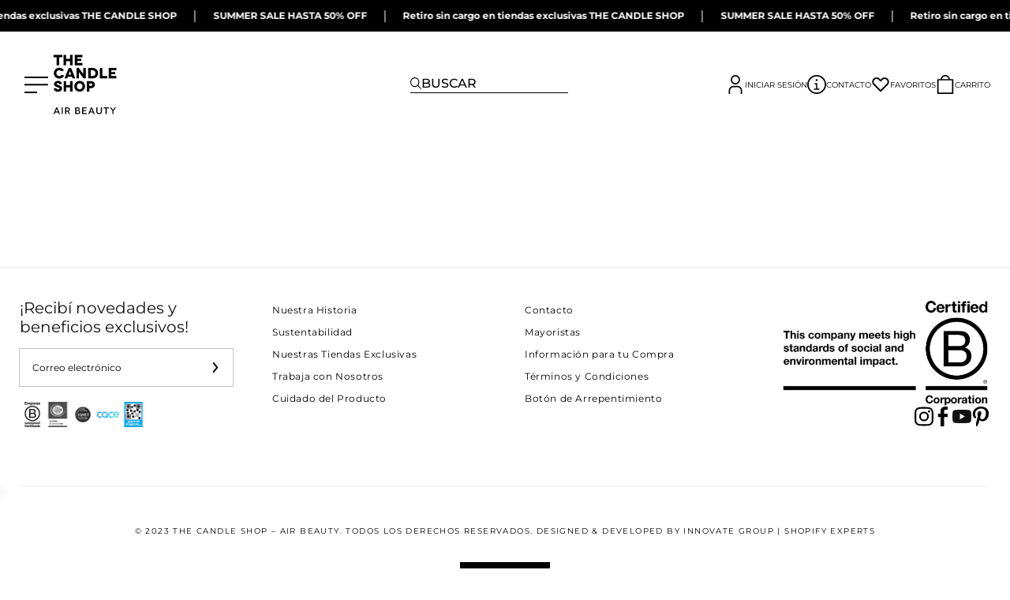

--- FILE ---
content_type: text/html; charset=utf-8
request_url: https://thecandleshop.com.ar/pages/boton-de-arrepentimiento
body_size: 33055
content:
<!doctype html>
<html class="no-js" lang="es">
  <head>
    <meta charset="utf-8">
    <meta http-equiv="X-UA-Compatible" content="IE=edge">
    <meta name="viewport" content="width=device-width,initial-scale=1">
    <meta name="theme-color" content="">
    <link rel="canonical" href="https://thecandleshop.com.ar/pages/boton-de-arrepentimiento">
    <link rel="preconnect" href="https://cdn.shopify.com" crossorigin><link rel="icon" type="image/png" href="//thecandleshop.com.ar/cdn/shop/files/TCS_logo_black-01.jpg?crop=center&height=32&v=1692727005&width=32"><link rel="preconnect" href="https://fonts.shopifycdn.com" crossorigin><title>
      BOTÓN DE ARREPENTIMIENTO
 &ndash; The Candle Shop - Air Beauty</title>

    

    

<meta property="og:site_name" content="The Candle Shop - Air Beauty">
<meta property="og:url" content="https://thecandleshop.com.ar/pages/boton-de-arrepentimiento">
<meta property="og:title" content="BOTÓN DE ARREPENTIMIENTO">
<meta property="og:type" content="website">
<meta property="og:description" content="Mantené tus espacios aromatizados en todo momento. Descubrí nuestras velas aromáticas, difusores de ambiente y aromatizadores textiles."><meta property="og:image" content="http://thecandleshop.com.ar/cdn/shop/files/Proyecto_nuevo.png?v=1692903389">
  <meta property="og:image:secure_url" content="https://thecandleshop.com.ar/cdn/shop/files/Proyecto_nuevo.png?v=1692903389">
  <meta property="og:image:width" content="1200">
  <meta property="og:image:height" content="628"><meta name="twitter:card" content="summary_large_image">
<meta name="twitter:title" content="BOTÓN DE ARREPENTIMIENTO">
<meta name="twitter:description" content="Mantené tus espacios aromatizados en todo momento. Descubrí nuestras velas aromáticas, difusores de ambiente y aromatizadores textiles.">



	
    <script>
        window.theme = window.theme || {};
        theme.settings = {
            moneyFormat: "${{amount_no_decimals_with_comma_separator}}"
        }
        theme.utils = {
            /**
            * _.defaultTo from lodash
            * Checks `value` to determine whether a default value should be returned in
            * its place. The `defaultValue` is returned if `value` is `NaN`, `null`,
            * or `undefined`.
            * Source: https://github.com/lodash/lodash/blob/master/defaultTo.js
            *
            * @param {*} value - Value to check
            * @param {*} defaultValue - Default value
            * @returns {*} - Returns the resolved value
            */
            defaultTo: function(value, defaultValue) {
                return (value == null || value !== value) ? defaultValue : value
            }
        };
    </script>
	

    <script src="//thecandleshop.com.ar/cdn/shop/t/119/assets/constants.js?v=165488195745554878101761679822" defer="defer"></script>
    <script src="//thecandleshop.com.ar/cdn/shop/t/119/assets/pubsub.js?v=2921868252632587581761679841" defer="defer"></script>
    <script src="//thecandleshop.com.ar/cdn/shop/t/119/assets/global.js?v=85327847995669262201761679825" defer="defer"></script>
    <script>window.performance && window.performance.mark && window.performance.mark('shopify.content_for_header.start');</script><meta name="google-site-verification" content="-6lgfsaPq9W5bZF_xG_2GSbXEOw04oP3ilrfsNMm7rY">
<meta id="shopify-digital-wallet" name="shopify-digital-wallet" content="/73277341971/digital_wallets/dialog">
<script async="async" src="/checkouts/internal/preloads.js?locale=es-AR"></script>
<script id="shopify-features" type="application/json">{"accessToken":"4751c8b5fa6214007d07a9a4e9090a6e","betas":["rich-media-storefront-analytics"],"domain":"thecandleshop.com.ar","predictiveSearch":true,"shopId":73277341971,"locale":"es"}</script>
<script>var Shopify = Shopify || {};
Shopify.shop = "the-candle-shop-argentina.myshopify.com";
Shopify.locale = "es";
Shopify.currency = {"active":"ARS","rate":"1.0"};
Shopify.country = "AR";
Shopify.theme = {"name":"Produccion BLACK FRIDAY | Innovate Group","id":181810200851,"schema_name":"Dawn","schema_version":"8.0.0-rc","theme_store_id":null,"role":"main"};
Shopify.theme.handle = "null";
Shopify.theme.style = {"id":null,"handle":null};
Shopify.cdnHost = "thecandleshop.com.ar/cdn";
Shopify.routes = Shopify.routes || {};
Shopify.routes.root = "/";</script>
<script type="module">!function(o){(o.Shopify=o.Shopify||{}).modules=!0}(window);</script>
<script>!function(o){function n(){var o=[];function n(){o.push(Array.prototype.slice.apply(arguments))}return n.q=o,n}var t=o.Shopify=o.Shopify||{};t.loadFeatures=n(),t.autoloadFeatures=n()}(window);</script>
<script id="shop-js-analytics" type="application/json">{"pageType":"page"}</script>
<script defer="defer" async type="module" src="//thecandleshop.com.ar/cdn/shopifycloud/shop-js/modules/v2/client.init-shop-cart-sync_-aut3ZVe.es.esm.js"></script>
<script defer="defer" async type="module" src="//thecandleshop.com.ar/cdn/shopifycloud/shop-js/modules/v2/chunk.common_jR-HGkUL.esm.js"></script>
<script type="module">
  await import("//thecandleshop.com.ar/cdn/shopifycloud/shop-js/modules/v2/client.init-shop-cart-sync_-aut3ZVe.es.esm.js");
await import("//thecandleshop.com.ar/cdn/shopifycloud/shop-js/modules/v2/chunk.common_jR-HGkUL.esm.js");

  window.Shopify.SignInWithShop?.initShopCartSync?.({"fedCMEnabled":true,"windoidEnabled":true});

</script>
<script>(function() {
  var isLoaded = false;
  function asyncLoad() {
    if (isLoaded) return;
    isLoaded = true;
    var urls = ["https:\/\/sbzstag.cirkleinc.com\/?shop=the-candle-shop-argentina.myshopify.com","https:\/\/tools.luckyorange.com\/core\/lo.js?site-id=b8ad91c9\u0026shop=the-candle-shop-argentina.myshopify.com"];
    for (var i = 0; i < urls.length; i++) {
      var s = document.createElement('script');
      s.type = 'text/javascript';
      s.async = true;
      s.src = urls[i];
      var x = document.getElementsByTagName('script')[0];
      x.parentNode.insertBefore(s, x);
    }
  };
  if(window.attachEvent) {
    window.attachEvent('onload', asyncLoad);
  } else {
    window.addEventListener('load', asyncLoad, false);
  }
})();</script>
<script id="__st">var __st={"a":73277341971,"offset":-10800,"reqid":"6cd28fa4-3f0e-4bf8-8a17-a76977ed79ee-1768975717","pageurl":"thecandleshop.com.ar\/pages\/boton-de-arrepentimiento","s":"pages-113822138643","u":"6a2dc1708e66","p":"page","rtyp":"page","rid":113822138643};</script>
<script>window.ShopifyPaypalV4VisibilityTracking = true;</script>
<script id="captcha-bootstrap">!function(){'use strict';const t='contact',e='account',n='new_comment',o=[[t,t],['blogs',n],['comments',n],[t,'customer']],c=[[e,'customer_login'],[e,'guest_login'],[e,'recover_customer_password'],[e,'create_customer']],r=t=>t.map((([t,e])=>`form[action*='/${t}']:not([data-nocaptcha='true']) input[name='form_type'][value='${e}']`)).join(','),a=t=>()=>t?[...document.querySelectorAll(t)].map((t=>t.form)):[];function s(){const t=[...o],e=r(t);return a(e)}const i='password',u='form_key',d=['recaptcha-v3-token','g-recaptcha-response','h-captcha-response',i],f=()=>{try{return window.sessionStorage}catch{return}},m='__shopify_v',_=t=>t.elements[u];function p(t,e,n=!1){try{const o=window.sessionStorage,c=JSON.parse(o.getItem(e)),{data:r}=function(t){const{data:e,action:n}=t;return t[m]||n?{data:e,action:n}:{data:t,action:n}}(c);for(const[e,n]of Object.entries(r))t.elements[e]&&(t.elements[e].value=n);n&&o.removeItem(e)}catch(o){console.error('form repopulation failed',{error:o})}}const l='form_type',E='cptcha';function T(t){t.dataset[E]=!0}const w=window,h=w.document,L='Shopify',v='ce_forms',y='captcha';let A=!1;((t,e)=>{const n=(g='f06e6c50-85a8-45c8-87d0-21a2b65856fe',I='https://cdn.shopify.com/shopifycloud/storefront-forms-hcaptcha/ce_storefront_forms_captcha_hcaptcha.v1.5.2.iife.js',D={infoText:'Protegido por hCaptcha',privacyText:'Privacidad',termsText:'Términos'},(t,e,n)=>{const o=w[L][v],c=o.bindForm;if(c)return c(t,g,e,D).then(n);var r;o.q.push([[t,g,e,D],n]),r=I,A||(h.body.append(Object.assign(h.createElement('script'),{id:'captcha-provider',async:!0,src:r})),A=!0)});var g,I,D;w[L]=w[L]||{},w[L][v]=w[L][v]||{},w[L][v].q=[],w[L][y]=w[L][y]||{},w[L][y].protect=function(t,e){n(t,void 0,e),T(t)},Object.freeze(w[L][y]),function(t,e,n,w,h,L){const[v,y,A,g]=function(t,e,n){const i=e?o:[],u=t?c:[],d=[...i,...u],f=r(d),m=r(i),_=r(d.filter((([t,e])=>n.includes(e))));return[a(f),a(m),a(_),s()]}(w,h,L),I=t=>{const e=t.target;return e instanceof HTMLFormElement?e:e&&e.form},D=t=>v().includes(t);t.addEventListener('submit',(t=>{const e=I(t);if(!e)return;const n=D(e)&&!e.dataset.hcaptchaBound&&!e.dataset.recaptchaBound,o=_(e),c=g().includes(e)&&(!o||!o.value);(n||c)&&t.preventDefault(),c&&!n&&(function(t){try{if(!f())return;!function(t){const e=f();if(!e)return;const n=_(t);if(!n)return;const o=n.value;o&&e.removeItem(o)}(t);const e=Array.from(Array(32),(()=>Math.random().toString(36)[2])).join('');!function(t,e){_(t)||t.append(Object.assign(document.createElement('input'),{type:'hidden',name:u})),t.elements[u].value=e}(t,e),function(t,e){const n=f();if(!n)return;const o=[...t.querySelectorAll(`input[type='${i}']`)].map((({name:t})=>t)),c=[...d,...o],r={};for(const[a,s]of new FormData(t).entries())c.includes(a)||(r[a]=s);n.setItem(e,JSON.stringify({[m]:1,action:t.action,data:r}))}(t,e)}catch(e){console.error('failed to persist form',e)}}(e),e.submit())}));const S=(t,e)=>{t&&!t.dataset[E]&&(n(t,e.some((e=>e===t))),T(t))};for(const o of['focusin','change'])t.addEventListener(o,(t=>{const e=I(t);D(e)&&S(e,y())}));const B=e.get('form_key'),M=e.get(l),P=B&&M;t.addEventListener('DOMContentLoaded',(()=>{const t=y();if(P)for(const e of t)e.elements[l].value===M&&p(e,B);[...new Set([...A(),...v().filter((t=>'true'===t.dataset.shopifyCaptcha))])].forEach((e=>S(e,t)))}))}(h,new URLSearchParams(w.location.search),n,t,e,['guest_login'])})(!0,!0)}();</script>
<script integrity="sha256-4kQ18oKyAcykRKYeNunJcIwy7WH5gtpwJnB7kiuLZ1E=" data-source-attribution="shopify.loadfeatures" defer="defer" src="//thecandleshop.com.ar/cdn/shopifycloud/storefront/assets/storefront/load_feature-a0a9edcb.js" crossorigin="anonymous"></script>
<script data-source-attribution="shopify.dynamic_checkout.dynamic.init">var Shopify=Shopify||{};Shopify.PaymentButton=Shopify.PaymentButton||{isStorefrontPortableWallets:!0,init:function(){window.Shopify.PaymentButton.init=function(){};var t=document.createElement("script");t.src="https://thecandleshop.com.ar/cdn/shopifycloud/portable-wallets/latest/portable-wallets.es.js",t.type="module",document.head.appendChild(t)}};
</script>
<script data-source-attribution="shopify.dynamic_checkout.buyer_consent">
  function portableWalletsHideBuyerConsent(e){var t=document.getElementById("shopify-buyer-consent"),n=document.getElementById("shopify-subscription-policy-button");t&&n&&(t.classList.add("hidden"),t.setAttribute("aria-hidden","true"),n.removeEventListener("click",e))}function portableWalletsShowBuyerConsent(e){var t=document.getElementById("shopify-buyer-consent"),n=document.getElementById("shopify-subscription-policy-button");t&&n&&(t.classList.remove("hidden"),t.removeAttribute("aria-hidden"),n.addEventListener("click",e))}window.Shopify?.PaymentButton&&(window.Shopify.PaymentButton.hideBuyerConsent=portableWalletsHideBuyerConsent,window.Shopify.PaymentButton.showBuyerConsent=portableWalletsShowBuyerConsent);
</script>
<script data-source-attribution="shopify.dynamic_checkout.cart.bootstrap">document.addEventListener("DOMContentLoaded",(function(){function t(){return document.querySelector("shopify-accelerated-checkout-cart, shopify-accelerated-checkout")}if(t())Shopify.PaymentButton.init();else{new MutationObserver((function(e,n){t()&&(Shopify.PaymentButton.init(),n.disconnect())})).observe(document.body,{childList:!0,subtree:!0})}}));
</script>
<script id="sections-script" data-sections="footer" defer="defer" src="//thecandleshop.com.ar/cdn/shop/t/119/compiled_assets/scripts.js?v=32476"></script>
<script>window.performance && window.performance.mark && window.performance.mark('shopify.content_for_header.end');</script>

<link rel="preload" as="font" href="//thecandleshop.com.ar/cdn/fonts/montserrat/montserrat_n4.81949fa0ac9fd2021e16436151e8eaa539321637.woff2" type="font/woff2" crossorigin><link rel="preload" as="font" href="//thecandleshop.com.ar/cdn/fonts/montserrat/montserrat_n7.3c434e22befd5c18a6b4afadb1e3d77c128c7939.woff2" type="font/woff2" crossorigin><link rel="stylesheet" href="//thecandleshop.com.ar/cdn/shop/t/119/assets/component-predictive-search.css?v=155801890979227787761761679817"><script>document.documentElement.className = document.documentElement.className.replace('no-js', 'js');
    if (Shopify.designMode) {
      document.documentElement.classList.add('shopify-design-mode');
    }
    </script>

	
    <style data-shopify>
      @font-face {
  font-family: Montserrat;
  font-weight: 400;
  font-style: normal;
  font-display: swap;
  src: url("//thecandleshop.com.ar/cdn/fonts/montserrat/montserrat_n4.81949fa0ac9fd2021e16436151e8eaa539321637.woff2") format("woff2"),
       url("//thecandleshop.com.ar/cdn/fonts/montserrat/montserrat_n4.a6c632ca7b62da89c3594789ba828388aac693fe.woff") format("woff");
}

      
      
      
      @font-face {
  font-family: Montserrat;
  font-weight: 700;
  font-style: normal;
  font-display: swap;
  src: url("//thecandleshop.com.ar/cdn/fonts/montserrat/montserrat_n7.3c434e22befd5c18a6b4afadb1e3d77c128c7939.woff2") format("woff2"),
       url("//thecandleshop.com.ar/cdn/fonts/montserrat/montserrat_n7.5d9fa6e2cae713c8fb539a9876489d86207fe957.woff") format("woff");
}

      @font-face {
  font-family: Montserrat;
  font-weight: 500;
  font-style: normal;
  font-display: swap;
  src: url("//thecandleshop.com.ar/cdn/fonts/montserrat/montserrat_n5.07ef3781d9c78c8b93c98419da7ad4fbeebb6635.woff2") format("woff2"),
       url("//thecandleshop.com.ar/cdn/fonts/montserrat/montserrat_n5.adf9b4bd8b0e4f55a0b203cdd84512667e0d5e4d.woff") format("woff");
}

      

      :root {
        --font-body-family: Montserrat, sans-serif;
        --font-body-style: normal;
        --font-body-weight: 400;
        --font-body-weight-bold: 700;

        --font-heading-family: Montserrat, sans-serif;
        --font-heading-style: normal;
        --font-heading-weight: 700;

        --font-medium-family: Montserrat, sans-serif;
        --font-medium-style: normal;
        --font-medium-weight: 500;

        --font-body-scale: 1.0;
        --font-heading-scale: 1.0;

        --color-primary: #ffffff;
        --color-secondary: #000000;
        --color-tertiary: #000000;
        --color-base-text: 18, 18, 18;
        --color-shadow: 18, 18, 18;
        --color-base-background-1: 255, 255, 255;
        --color-base-background-2: 255, 255, 255;
        --color-base-solid-button-labels: 255, 255, 255;
        --color-base-outline-button-labels: 18, 18, 18;
        --color-base-accent-1: 0, 0, 0;
        --color-base-accent-2: 0, 0, 0;
        --payment-terms-background-color: #ffffff;

        --gradient-base-background-1: #ffffff;
        --gradient-base-background-2: #ffffff;
        --gradient-base-accent-1: #000000;
        --gradient-base-accent-2: #000000;

        --media-padding: px;
        --media-border-opacity: 0.05;
        --media-border-width: 1px;
        --media-radius: 0px;
        --media-shadow-opacity: 0.0;
        --media-shadow-horizontal-offset: 0px;
        --media-shadow-vertical-offset: 4px;
        --media-shadow-blur-radius: 5px;
        --media-shadow-visible: 0;

        --page-width: 165rem;
        --page-width-margin: 0rem;

        --product-card-image-padding: 0.0rem;
        --product-card-corner-radius: 0.0rem;
        --product-card-text-alignment: left;
        --product-card-border-width: 0.0rem;
        --product-card-border-opacity: 0.1;
        --product-card-shadow-opacity: 0.0;
        --product-card-shadow-visible: 0;
        --product-card-shadow-horizontal-offset: 0.0rem;
        --product-card-shadow-vertical-offset: 0.4rem;
        --product-card-shadow-blur-radius: 0.5rem;

        --collection-card-image-padding: 0.0rem;
        --collection-card-corner-radius: 0.0rem;
        --collection-card-text-alignment: left;
        --collection-card-border-width: 0.0rem;
        --collection-card-border-opacity: 0.1;
        --collection-card-shadow-opacity: 0.0;
        --collection-card-shadow-visible: 0;
        --collection-card-shadow-horizontal-offset: 0.0rem;
        --collection-card-shadow-vertical-offset: 0.0rem;
        --collection-card-shadow-blur-radius: 0.5rem;

        --blog-card-image-padding: 0.0rem;
        --blog-card-corner-radius: 0.0rem;
        --blog-card-text-alignment: left;
        --blog-card-border-width: 0.0rem;
        --blog-card-border-opacity: 0.1;
        --blog-card-shadow-opacity: 0.0;
        --blog-card-shadow-visible: 0;
        --blog-card-shadow-horizontal-offset: 0.0rem;
        --blog-card-shadow-vertical-offset: 0.4rem;
        --blog-card-shadow-blur-radius: 0.5rem;

        --badge-corner-radius: 4.0rem;

        --popup-border-width: 1px;
        --popup-border-opacity: 0.1;
        --popup-corner-radius: 0px;
        --popup-shadow-opacity: 0.0;
        --popup-shadow-horizontal-offset: 0px;
        --popup-shadow-vertical-offset: 4px;
        --popup-shadow-blur-radius: 5px;

        --drawer-border-width: 2px;
        --drawer-border-opacity: 0.1;
        --drawer-shadow-opacity: 0.0;
        --drawer-shadow-horizontal-offset: 0px;
        --drawer-shadow-vertical-offset: 4px;
        --drawer-shadow-blur-radius: 5px;

        --spacing-sections-desktop: 0px;
        --spacing-sections-mobile: 0px;

        --grid-desktop-vertical-spacing: 8px;
        --grid-desktop-horizontal-spacing: 8px;
        --grid-mobile-vertical-spacing: 4px;
        --grid-mobile-horizontal-spacing: 4px;

        --text-boxes-border-opacity: 0.1;
        --text-boxes-border-width: 0px;
        --text-boxes-radius: 0px;
        --text-boxes-shadow-opacity: 0.0;
        --text-boxes-shadow-visible: 0;
        --text-boxes-shadow-horizontal-offset: 0px;
        --text-boxes-shadow-vertical-offset: 4px;
        --text-boxes-shadow-blur-radius: 5px;

        --buttons-radius: 4px;
        --buttons-radius-outset: 4px;
        --buttons-border-width: 0px;
        --buttons-border-opacity: 0.2;
        --buttons-shadow-opacity: 0.3;
        --buttons-shadow-visible: 1;
        --buttons-shadow-horizontal-offset: 0px;
        --buttons-shadow-vertical-offset: 0px;
        --buttons-shadow-blur-radius: 0px;
        --buttons-border-offset: 1px;

        --inputs-radius: 0px;
        --inputs-border-width: 1px;
        --inputs-border-opacity: 0.55;
        --inputs-shadow-opacity: 0.0;
        --inputs-shadow-horizontal-offset: 0px;
        --inputs-margin-offset: 0px;
        --inputs-shadow-vertical-offset: 4px;
        --inputs-shadow-blur-radius: 5px;
        --inputs-radius-outset: 0px;

        --variant-pills-radius: 40px;
        --variant-pills-border-width: 1px;
        --variant-pills-border-opacity: 1.0;
        --variant-pills-shadow-opacity: 0.5;
        --variant-pills-shadow-horizontal-offset: 0px;
        --variant-pills-shadow-vertical-offset: 4px;
        --variant-pills-shadow-blur-radius: 20px;
      }

      *,
      *::before,
      *::after {
        box-sizing: inherit;
      }

      html {
        box-sizing: border-box;
        font-size: calc(var(--font-body-scale) * 62.5%);
        height: 100%;
        overflow-x: hidden;
      }
      html.overflowy-hidden {
        overflow-y: hidden;
      }

      body {
        display: grid;
        grid-template-rows: auto auto 1fr auto;
        grid-template-columns: 100%;
        min-height: 100%;
        margin: 0;
        font-size: 1.5rem;
        letter-spacing: 0.06rem;
        line-height: calc(1 + 0.8 / var(--font-body-scale));
        font-family: var(--font-body-family);
        font-style: var(--font-body-style);
        font-weight: var(--font-body-weight);
      }

      @media screen and (min-width: 750px) {
        body {
          font-size: 1.6rem;
        }
      }
    </style>
<link href="//thecandleshop.com.ar/cdn/shop/t/119/assets/ig-layout.theme.css?v=126955310465153187891762270239" rel="stylesheet"><link rel="prefetch" href="//thecandleshop.com.ar/cdn/shop/t/119/assets/ig-template.404.css?v=177601210413198843361761679827" as="style"><link rel="prefetch" href="//thecandleshop.com.ar/cdn/shop/t/119/assets/ig-template.cart.css?v=111813775662550611861761679829" as="style"><!-- Google Tag Manager -->
        <script>(function(w,d,s,l,i){w[l]=w[l]||[];w[l].push({'gtm.start':
        new Date().getTime(),event:'gtm.js'});var f=d.getElementsByTagName(s)[0],
        j=d.createElement(s),dl=l!='dataLayer'?'&l='+l:'';j.async=true;j.src=
        'https://www.googletagmanager.com/gtm.js?id='+i+dl;f.parentNode.insertBefore(j,f);
        })(window,document,'script','dataLayer','GTM-TP5JJJ4K');</script>
        <!-- End Google Tag Manager -->
        <!-- Global site tag (gtag.js) - Google Analytics -->
        <script async src="https://www.googletagmanager.com/gtag/js?id=G-GMZBYWN35Y"></script>
        <script>
            window.dataLayer = window.dataLayer || [];
            function gtag(){dataLayer.push(arguments);}
            gtag('js', new Date());

            gtag('config', 'G-GMZBYWN35Y');
        </script>

  
  <script type="text/javascript">
    (function(c,l,a,r,i,t,y){
        c[a]=c[a]||function(){(c[a].q=c[a].q||[]).push(arguments)};
        t=l.createElement(r);t.async=1;t.src="https://www.clarity.ms/tag/"+i;
        y=l.getElementsByTagName(r)[0];y.parentNode.insertBefore(t,y);
    })(window, document, "clarity", "script", "prtqzt2azb");
  </script>

  <link rel="preconnect" href="https://fonts.googleapis.com">
  <link rel="preconnect" href="https://fonts.gstatic.com" crossorigin>
  <link href="https://fonts.googleapis.com/css2?family=Montserrat:ital,wght@0,100..900;1,100..900&family=Raleway:ital,wght@0,100..900;1,100..900&display=swap" rel="stylesheet">

  <!-- BEGIN app block: shopify://apps/unicorn-geo-blocker/blocks/geo_blocker/ea7b18b2-18d1-45fb-8857-35fb30442811 -->
        <script>window['_6a1685ed73']=window.performance.getEntriesByName.bind(window.performance);window.gbfwbcrs=[1];</script>
        <script src="https://thecandleshop.com.ar/tools/_?_t=page" fetchpriority="high" onerror="(function(el){try{var entry=window['_6a1685ed73'](el.src)[0];console.log(entry);window.gbfwbcrs=[entry.responseStatus,entry.connectStart,entry.duration,entry.fetchStart,entry.responseEnd,entry.startTime,Date.now()];window['_44be32e57b']=entry?((entry.responseStatus!==0&&entry.responseStatus!==undefined)?+[403,404,499,500,502,503,504].includes(entry.responseStatus):+((entry.serverTiming&&entry.serverTiming.length)||((entry.duration>0&&entry.connectStart<35&&entry.fetchStart<35)||(entry.responseEnd<35&&entry.responseEnd>entry.startTime))||((entry.connectStart===0&&entry.duration===0)&&(entry.fetchStart===entry.responseEnd&&entry.responseEnd===entry.startTime)&&(entry.fetchStart>0&&entry.responseEnd<30)))):0;}catch(e){window['_44be32e57b']=0;window.gbfwbcrs=[602];}})(this)"></script>
<!-- END app block --><!-- BEGIN app block: shopify://apps/gsc-countdown-timer/blocks/countdown-bar/58dc5b1b-43d2-4209-b1f3-52aff31643ed --><style>
  .gta-block__error {
    display: flex;
    flex-flow: column nowrap;
    gap: 12px;
    padding: 32px;
    border-radius: 12px;
    margin: 12px 0;
    background-color: #fff1e3;
    color: #412d00;
  }

  .gta-block__error-title {
    font-size: 18px;
    font-weight: 600;
    line-height: 28px;
  }

  .gta-block__error-body {
    font-size: 14px;
    line-height: 24px;
  }
</style>

<script>
  (function () {
    try {
      window.GSC_COUNTDOWN_META = {
        product_collections: null,
        product_tags: null,
      };

      const widgets = [{"bar":{"sticky":true,"justify":"center","position":"top","closeButton":{"color":"#ffffff","enabled":true}},"key":"GSC-BAR-mFbbJFrIPGAh","type":"bar","timer":{"date":"2025-11-03T00:00:00.000-03:00","mode":"date","daily":{"tz":"Etc\/GMT-0","endHours":14,"endMinutes":0,"repeatDays":[0,1,2,3,4,5,6],"startHours":10,"startMinutes":0},"hours":72,"onEnd":"restart","minutes":0,"seconds":0,"scheduling":{"end":null,"start":null}},"content":{"align":"center","items":[{"id":"text-KLWtnNQmgSZf","type":"text","align":"left","color":"#ffffff","value":"Llega CyberMonday","enabled":true,"padding":{"mobile":{},"desktop":{}},"fontFamily":"font1","fontWeight":"500","textTransform":"unset","mobileFontSize":"16px","desktopFontSize":"24px","mobileLineHeight":"1.3","desktopLineHeight":"1.2","mobileLetterSpacing":"0","desktopLetterSpacing":"0"},{"id":"text-YOsmyPOtPNyj","type":"text","align":"left","color":"#e0e0e0","value":"Empieza en:","enabled":true,"padding":{"mobile":{},"desktop":{}},"fontFamily":"font1","fontWeight":"400","textTransform":"unset","mobileFontSize":"12px","desktopFontSize":"15px","mobileLineHeight":"1.3","desktopLineHeight":"1.3","mobileLetterSpacing":"0","desktopLetterSpacing":"0"},{"id":"timer-KIIsmopXvlmm","type":"timer","view":"custom","border":{"size":"2px","color":"#FFFFFF","enabled":false},"digits":{"gap":"0px","color":"#ffffff","fontSize":"56px","fontFamily":"font2","fontWeight":"600"},"labels":{"days":"días","color":"#ffffff","hours":"horas","enabled":true,"minutes":"mins","seconds":"secs","fontSize":"21px","fontFamily":"font3","fontWeight":"500","milliseconds":"ms","textTransform":"unset"},"layout":"separate","margin":{"mobile":{},"desktop":{}},"radius":{"value":"18px","enabled":true},"shadow":{"type":"","color":"black","enabled":true},"enabled":true,"padding":{"mobile":{},"desktop":{"top":"0px"}},"fontSize":{"mobile":"14px","desktop":"18px"},"separator":{"type":"colon","color":"#ffffff","enabled":true},"background":{"blur":"2px","color":"#282828","enabled":true},"unitFormat":"d:h:m:s","mobileWidth":"160px","desktopWidth":"224px"},{"id":"button-hStOqIElCoQR","href":"https:\/\/shopify.com","type":"button","label":"SHOP NOW","width":"content","border":{"size":"2px","color":"#000000","enabled":false},"margin":{"mobile":{"top":"0px","left":"0px","right":"0px","bottom":"0px"},"desktop":{"top":"0px","left":"0px","right":"0px","bottom":"0px"}},"radius":{"value":"8px","enabled":true},"target":"_self","enabled":false,"padding":{"mobile":{"top":"8px","left":"12px","right":"12px","bottom":"8px"},"desktop":{"top":"12px","left":"32px","right":"32px","bottom":"12px"}},"textColor":"#282828","background":{"blur":"0px","color":"#ffffff","enabled":true},"fontFamily":"font1","fontWeight":"500","textTransform":"unset","mobileFontSize":"12px","desktopFontSize":"14px","mobileLetterSpacing":"0","desktopLetterSpacing":"0"},{"id":"coupon-aBReplYoPJpc","code":"PASTE YOUR CODE","icon":{"type":"discount-star","enabled":true},"type":"coupon","label":"Save 35%","action":"copy","border":{"size":"1px","color":"#747474","enabled":true},"margin":{"mobile":{"top":"0px","left":"0px","right":"0px","bottom":"0px"},"desktop":{"top":"0px","left":"0px","right":"0px","bottom":"0px"}},"radius":{"value":"6px","enabled":true},"enabled":false,"padding":{"mobile":{"top":"4px","left":"12px","right":"12px","bottom":"4px"},"desktop":{"top":"8px","left":"16px","right":"16px","bottom":"8px"}},"textColor":"#ffffff","background":{"blur":"0px","color":"#2a2a2a","enabled":true},"fontFamily":"font1","fontWeight":"600","textTransform":"uppercase","mobileFontSize":"12px","desktopFontSize":"14px"}],"border":{"size":"1px","color":"#000000","enabled":false},"layout":"column","margin":{"mobile":{"top":"0px","left":"0px","right":"0px","bottom":"0px"},"desktop":{"top":"0px","left":"0px","right":"0px","bottom":"0px"}},"radius":{"value":"8px","enabled":false},"padding":{"mobile":{"top":"4px","left":"0px","right":"0px","bottom":"4px"},"desktop":{"top":"10px","left":"24px","right":"24px","bottom":"10px"}},"mobileGap":"6px","background":{"src":null,"blur":"8px","source":"color","bgColor":"#000000","enabled":true,"overlayColor":"rgba(0,0,0,0)"},"desktopGap":"24px","mobileWidth":"100%","desktopWidth":"400px","backgroundClick":{"url":"","target":"_self","enabled":false}},"enabled":false,"general":{"font1":"inherit","font2":"inherit","font3":"inherit","preset":"bar4","breakpoint":"768px"},"section":null,"userCss":"","targeting":{"geo":null,"pages":{"cart":true,"home":true,"other":true,"password":true,"products":{"mode":"all","tags":[],"enabled":true,"specificProducts":[],"productsInCollections":[]},"collections":{"mode":"all","items":[],"enabled":true}}}},{"bar":{"sticky":false,"justify":"center","position":"top","closeButton":{"color":"#ffffff","enabled":true}},"key":"GSC-BAR-UiZWijloQWcJ","type":"bar","timer":{"date":"2025-11-08T23:59:00.000-03:00","mode":"date","daily":{"tz":"Etc\/GMT-0","endHours":14,"endMinutes":0,"repeatDays":[0,1,2,3,4,5,6],"startHours":10,"startMinutes":0},"hours":72,"onEnd":"restart","minutes":0,"seconds":0,"scheduling":{"end":null,"start":null}},"content":{"align":"center","items":[{"id":"text-eXfQKDOtueyX","type":"text","align":"left","color":"#ffffff","value":"Extendimos CyberMonday","enabled":true,"padding":{"mobile":{},"desktop":{}},"fontFamily":"font1","fontWeight":"500","textTransform":"unset","mobileFontSize":"16px","desktopFontSize":"24px","mobileLineHeight":"1.3","desktopLineHeight":"1.2","mobileLetterSpacing":"0","desktopLetterSpacing":"0"},{"id":"text-MiwEzfsyvYtT","type":"text","align":"left","color":"#e0e0e0","value":"Termina en:","enabled":true,"padding":{"mobile":{},"desktop":{}},"fontFamily":"font1","fontWeight":"400","textTransform":"unset","mobileFontSize":"12px","desktopFontSize":"15px","mobileLineHeight":"1.3","desktopLineHeight":"1.3","mobileLetterSpacing":"0","desktopLetterSpacing":"0"},{"id":"timer-kXZCAvfJQgvR","type":"timer","view":"custom","border":{"size":"2px","color":"#FFFFFF","enabled":false},"digits":{"gap":"0px","color":"#ffffff","fontSize":"56px","fontFamily":"font2","fontWeight":"600"},"labels":{"days":"días","color":"#ffffff","hours":"horas","enabled":true,"minutes":"mins","seconds":"secs","fontSize":"21px","fontFamily":"font3","fontWeight":"500","milliseconds":"ms","textTransform":"unset"},"layout":"separate","margin":{"mobile":{},"desktop":{}},"radius":{"value":"18px","enabled":true},"shadow":{"type":"","color":"black","enabled":true},"enabled":true,"padding":{"mobile":{},"desktop":{"top":"0px"}},"fontSize":{"mobile":"14px","desktop":"18px"},"separator":{"type":"colon","color":"#ffffff","enabled":true},"background":{"blur":"2px","color":"#282828","enabled":true},"unitFormat":"d:h:m:s","mobileWidth":"160px","desktopWidth":"224px"},{"id":"button-IsOXRirLKeVr","href":"https:\/\/shopify.com","type":"button","label":"SHOP NOW","width":"content","border":{"size":"2px","color":"#000000","enabled":false},"margin":{"mobile":{"top":"0px","left":"0px","right":"0px","bottom":"0px"},"desktop":{"top":"0px","left":"0px","right":"0px","bottom":"0px"}},"radius":{"value":"8px","enabled":true},"target":"_self","enabled":false,"padding":{"mobile":{"top":"8px","left":"12px","right":"12px","bottom":"8px"},"desktop":{"top":"12px","left":"32px","right":"32px","bottom":"12px"}},"textColor":"#282828","background":{"blur":"0px","color":"#ffffff","enabled":true},"fontFamily":"font1","fontWeight":"500","textTransform":"unset","mobileFontSize":"12px","desktopFontSize":"14px","mobileLetterSpacing":"0","desktopLetterSpacing":"0"},{"id":"coupon-wNMXtuMEMlOx","code":"PASTE YOUR CODE","icon":{"type":"discount-star","enabled":true},"type":"coupon","label":"Save 35%","action":"copy","border":{"size":"1px","color":"#747474","enabled":true},"margin":{"mobile":{"top":"0px","left":"0px","right":"0px","bottom":"0px"},"desktop":{"top":"0px","left":"0px","right":"0px","bottom":"0px"}},"radius":{"value":"6px","enabled":true},"enabled":false,"padding":{"mobile":{"top":"4px","left":"12px","right":"12px","bottom":"4px"},"desktop":{"top":"8px","left":"16px","right":"16px","bottom":"8px"}},"textColor":"#ffffff","background":{"blur":"0px","color":"#2a2a2a","enabled":true},"fontFamily":"font1","fontWeight":"600","textTransform":"uppercase","mobileFontSize":"12px","desktopFontSize":"14px"}],"border":{"size":"1px","color":"#000000","enabled":false},"layout":"column","margin":{"mobile":{"top":"0px","left":"0px","right":"0px","bottom":"0px"},"desktop":{"top":"0px","left":"0px","right":"0px","bottom":"0px"}},"radius":{"value":"8px","enabled":false},"padding":{"mobile":{"top":"4px","left":"0px","right":"0px","bottom":"4px"},"desktop":{"top":"10px","left":"24px","right":"24px","bottom":"10px"}},"mobileGap":"6px","background":{"src":null,"blur":"8px","source":"color","bgColor":"#000000","enabled":true,"overlayColor":"rgba(0,0,0,0)"},"desktopGap":"24px","mobileWidth":"100%","desktopWidth":"400px","backgroundClick":{"url":"","target":"_self","enabled":false}},"enabled":false,"general":{"font1":"inherit","font2":"inherit","font3":"inherit","preset":"bar4","breakpoint":"768px"},"section":null,"userCss":"","targeting":{"geo":null,"pages":{"cart":true,"home":true,"other":true,"password":true,"products":{"mode":"all","tags":[],"enabled":true,"specificProducts":[],"productsInCollections":[]},"collections":{"mode":"all","items":[],"enabled":true}}}}];

      if (Array.isArray(window.GSC_COUNTDOWN_WIDGETS)) {
        window.GSC_COUNTDOWN_WIDGETS.push(...widgets);
      } else {
        window.GSC_COUNTDOWN_WIDGETS = widgets || [];
      }
    } catch (e) {
      console.log(e);
    }
  })();
</script>


<!-- END app block --><!-- BEGIN app block: shopify://apps/mercado-pago-antifraud-plus/blocks/embed-block/b19ea721-f94a-4308-bee5-0057c043bac5 -->
<!-- BEGIN app snippet: send-melidata-report --><script>
  const MLD_IS_DEV = false;
  const CART_TOKEN_KEY = 'cartToken';
  const USER_SESSION_ID_KEY = 'pf_user_session_id';
  const EVENT_TYPE = 'event';
  const MLD_PLATFORM_NAME = 'shopify';
  const PLATFORM_VERSION = '1.0.0';
  const MLD_PLUGIN_VERSION = '0.1.0';
  const NAVIGATION_DATA_PATH = 'pf/navigation_data';
  const MELIDATA_TRACKS_URL = 'https://api.mercadopago.com/v1/plugins/melidata/tracks';
  const BUSINESS_NAME = 'mercadopago';
  const MLD_MELI_SESSION_ID_KEY = 'meli_session_id';
  const EVENT_NAME = 'navigation_data'

  const SEND_MELIDATA_REPORT_NAME = MLD_IS_DEV ? 'send_melidata_report_test' : 'send_melidata_report';
  const SUCCESS_SENDING_MELIDATA_REPORT_VALUE = 'SUCCESS_SENDING_MELIDATA_REPORT';
  const FAILED_SENDING_MELIDATA_REPORT_VALUE = 'FAILED_SENDING_MELIDATA_REPORT';

  const userAgent = navigator.userAgent;
  const startTime = Date.now();
  const deviceId = sessionStorage.getItem(MLD_MELI_SESSION_ID_KEY) ?? '';
  const cartToken = localStorage.getItem(CART_TOKEN_KEY) ?? '';
  const userSessionId = generateUserSessionId();
  const shopId = __st?.a ?? '';
  const shopUrl = Shopify?.shop ?? '';
  const country = Shopify?.country ?? '';

  const siteIdMap = {
    BR: 'MLB',
    MX: 'MLM',
    CO: 'MCO',
    CL: 'MLC',
    UY: 'MLU',
    PE: 'MPE',
    AR: 'MLA',
  };

  function getSiteId() {
    return siteIdMap[country] ?? 'MLB';
  }

  function detectBrowser() {
    switch (true) {
      case /Edg/.test(userAgent):
        return 'Microsoft Edge';
      case /Chrome/.test(userAgent) && !/Edg/.test(userAgent):
        return 'Chrome';
      case /Firefox/.test(userAgent):
        return 'Firefox';
      case /Safari/.test(userAgent) && !/Chrome/.test(userAgent):
        return 'Safari';
      case /Opera/.test(userAgent) || /OPR/.test(userAgent):
        return 'Opera';
      case /Trident/.test(userAgent) || /MSIE/.test(userAgent):
        return 'Internet Explorer';
      case /Edge/.test(userAgent):
        return 'Microsoft Edge (Legacy)';
      default:
        return 'Unknown';
    }
  }

  function detectDevice() {
    switch (true) {
      case /android/i.test(userAgent):
        return '/mobile/android';
      case /iPad|iPhone|iPod/.test(userAgent):
        return '/mobile/ios';
      case /mobile/i.test(userAgent):
        return '/mobile';
      default:
        return '/web/desktop';
    }
  }

  function getPageTimeCount() {
    const endTime = Date.now();
    const timeSpent = endTime - startTime;
    return timeSpent;
  }

  function buildURLPath(fullUrl) {
    try {
      const url = new URL(fullUrl);
      return url.pathname;
    } catch (error) {
      return '';
    }
  }

  function generateUUID() {
    return 'pf-' + Date.now() + '-' + Math.random().toString(36).substring(2, 9);
  }

  function generateUserSessionId() {
    const uuid = generateUUID();
    const userSessionId = sessionStorage.getItem(USER_SESSION_ID_KEY);
    if (!userSessionId) {
      sessionStorage.setItem(USER_SESSION_ID_KEY, uuid);
      return uuid;
    }
    return userSessionId;
  }

  function sendMelidataReport() {
    try {
      const payload = {
        platform: {
          name: MLD_PLATFORM_NAME,
          version: PLATFORM_VERSION,
          uri: '/',
          location: '/',
        },
        plugin: {
          version: MLD_PLUGIN_VERSION,
        },
        user: {
          uid: userSessionId,
        },
        application: {
          business: BUSINESS_NAME,
          site_id: getSiteId(),
          version: PLATFORM_VERSION,
        },
        device: {
          platform: detectDevice(),
        },
        events: [
          {
            path: NAVIGATION_DATA_PATH,
            id: userSessionId,
            type: EVENT_TYPE,
            user_local_timestamp: new Date().toISOString(),
            metadata_type: EVENT_TYPE,
            metadata: {
              event: {
                element: 'window',
                action: 'load',
                target: 'body',
                label: EVENT_NAME,
              },
              configs: [
                {
                  config_name: 'page_time',
                  new_value: getPageTimeCount().toString(),
                },
                {
                  config_name: 'shop',
                  new_value: shopUrl,
                },
                {
                  config_name: 'shop_id',
                  new_value: String(shopId),
                },
                {
                  config_name: 'pf_user_session_id',
                  new_value: userSessionId,
                },
                {
                  config_name: 'current_page',
                  new_value: location.pathname,
                },
                {
                  config_name: 'last_page',
                  new_value: buildURLPath(document.referrer),
                },
                {
                  config_name: 'is_device_generated',
                  new_value: String(!!deviceId),
                },
                {
                  config_name: 'browser',
                  new_value: detectBrowser(),
                },
                {
                  config_name: 'cart_token',
                  new_value: cartToken.slice(1, -1),
                },
              ],
            },
          },
        ],
      };

      const success = navigator.sendBeacon(MELIDATA_TRACKS_URL, JSON.stringify(payload));
      if (success) {
        registerDatadogEvent(SEND_MELIDATA_REPORT_NAME, SUCCESS_SENDING_MELIDATA_REPORT_VALUE, `[${EVENT_NAME}]`, shopUrl);
      } else {
        registerDatadogEvent(SEND_MELIDATA_REPORT_NAME, FAILED_SENDING_MELIDATA_REPORT_VALUE, `[${EVENT_NAME}]`, shopUrl);
      }
    } catch (error) {
      registerDatadogEvent(SEND_MELIDATA_REPORT_NAME, FAILED_SENDING_MELIDATA_REPORT_VALUE, `[${EVENT_NAME}]: ${error}`, shopUrl);
    }
  }
  window.addEventListener('beforeunload', sendMelidataReport);
</script><!-- END app snippet -->
<!-- END app block --><script src="https://cdn.shopify.com/extensions/019a0283-dad8-7bc7-bb66-b523cba67540/countdown-app-root-55/assets/gsc-countdown-widget.js" type="text/javascript" defer="defer"></script>
<script src="https://cdn.shopify.com/extensions/019a9885-5cb8-7f04-b0fb-8a9d5cdad1c0/mercadopago-pf-app-132/assets/generate-meli-session-id.js" type="text/javascript" defer="defer"></script>
<script src="https://cdn.shopify.com/extensions/19689677-6488-4a31-adf3-fcf4359c5fd9/forms-2295/assets/shopify-forms-loader.js" type="text/javascript" defer="defer"></script>
<script src="https://cdn.shopify.com/extensions/019a8315-1245-7ed7-8408-5ce0a02a8d74/wizybot-136/assets/bundle.js" type="text/javascript" defer="defer"></script>
<link href="https://monorail-edge.shopifysvc.com" rel="dns-prefetch">
<script>(function(){if ("sendBeacon" in navigator && "performance" in window) {try {var session_token_from_headers = performance.getEntriesByType('navigation')[0].serverTiming.find(x => x.name == '_s').description;} catch {var session_token_from_headers = undefined;}var session_cookie_matches = document.cookie.match(/_shopify_s=([^;]*)/);var session_token_from_cookie = session_cookie_matches && session_cookie_matches.length === 2 ? session_cookie_matches[1] : "";var session_token = session_token_from_headers || session_token_from_cookie || "";function handle_abandonment_event(e) {var entries = performance.getEntries().filter(function(entry) {return /monorail-edge.shopifysvc.com/.test(entry.name);});if (!window.abandonment_tracked && entries.length === 0) {window.abandonment_tracked = true;var currentMs = Date.now();var navigation_start = performance.timing.navigationStart;var payload = {shop_id: 73277341971,url: window.location.href,navigation_start,duration: currentMs - navigation_start,session_token,page_type: "page"};window.navigator.sendBeacon("https://monorail-edge.shopifysvc.com/v1/produce", JSON.stringify({schema_id: "online_store_buyer_site_abandonment/1.1",payload: payload,metadata: {event_created_at_ms: currentMs,event_sent_at_ms: currentMs}}));}}window.addEventListener('pagehide', handle_abandonment_event);}}());</script>
<script id="web-pixels-manager-setup">(function e(e,d,r,n,o){if(void 0===o&&(o={}),!Boolean(null===(a=null===(i=window.Shopify)||void 0===i?void 0:i.analytics)||void 0===a?void 0:a.replayQueue)){var i,a;window.Shopify=window.Shopify||{};var t=window.Shopify;t.analytics=t.analytics||{};var s=t.analytics;s.replayQueue=[],s.publish=function(e,d,r){return s.replayQueue.push([e,d,r]),!0};try{self.performance.mark("wpm:start")}catch(e){}var l=function(){var e={modern:/Edge?\/(1{2}[4-9]|1[2-9]\d|[2-9]\d{2}|\d{4,})\.\d+(\.\d+|)|Firefox\/(1{2}[4-9]|1[2-9]\d|[2-9]\d{2}|\d{4,})\.\d+(\.\d+|)|Chrom(ium|e)\/(9{2}|\d{3,})\.\d+(\.\d+|)|(Maci|X1{2}).+ Version\/(15\.\d+|(1[6-9]|[2-9]\d|\d{3,})\.\d+)([,.]\d+|)( \(\w+\)|)( Mobile\/\w+|) Safari\/|Chrome.+OPR\/(9{2}|\d{3,})\.\d+\.\d+|(CPU[ +]OS|iPhone[ +]OS|CPU[ +]iPhone|CPU IPhone OS|CPU iPad OS)[ +]+(15[._]\d+|(1[6-9]|[2-9]\d|\d{3,})[._]\d+)([._]\d+|)|Android:?[ /-](13[3-9]|1[4-9]\d|[2-9]\d{2}|\d{4,})(\.\d+|)(\.\d+|)|Android.+Firefox\/(13[5-9]|1[4-9]\d|[2-9]\d{2}|\d{4,})\.\d+(\.\d+|)|Android.+Chrom(ium|e)\/(13[3-9]|1[4-9]\d|[2-9]\d{2}|\d{4,})\.\d+(\.\d+|)|SamsungBrowser\/([2-9]\d|\d{3,})\.\d+/,legacy:/Edge?\/(1[6-9]|[2-9]\d|\d{3,})\.\d+(\.\d+|)|Firefox\/(5[4-9]|[6-9]\d|\d{3,})\.\d+(\.\d+|)|Chrom(ium|e)\/(5[1-9]|[6-9]\d|\d{3,})\.\d+(\.\d+|)([\d.]+$|.*Safari\/(?![\d.]+ Edge\/[\d.]+$))|(Maci|X1{2}).+ Version\/(10\.\d+|(1[1-9]|[2-9]\d|\d{3,})\.\d+)([,.]\d+|)( \(\w+\)|)( Mobile\/\w+|) Safari\/|Chrome.+OPR\/(3[89]|[4-9]\d|\d{3,})\.\d+\.\d+|(CPU[ +]OS|iPhone[ +]OS|CPU[ +]iPhone|CPU IPhone OS|CPU iPad OS)[ +]+(10[._]\d+|(1[1-9]|[2-9]\d|\d{3,})[._]\d+)([._]\d+|)|Android:?[ /-](13[3-9]|1[4-9]\d|[2-9]\d{2}|\d{4,})(\.\d+|)(\.\d+|)|Mobile Safari.+OPR\/([89]\d|\d{3,})\.\d+\.\d+|Android.+Firefox\/(13[5-9]|1[4-9]\d|[2-9]\d{2}|\d{4,})\.\d+(\.\d+|)|Android.+Chrom(ium|e)\/(13[3-9]|1[4-9]\d|[2-9]\d{2}|\d{4,})\.\d+(\.\d+|)|Android.+(UC? ?Browser|UCWEB|U3)[ /]?(15\.([5-9]|\d{2,})|(1[6-9]|[2-9]\d|\d{3,})\.\d+)\.\d+|SamsungBrowser\/(5\.\d+|([6-9]|\d{2,})\.\d+)|Android.+MQ{2}Browser\/(14(\.(9|\d{2,})|)|(1[5-9]|[2-9]\d|\d{3,})(\.\d+|))(\.\d+|)|K[Aa][Ii]OS\/(3\.\d+|([4-9]|\d{2,})\.\d+)(\.\d+|)/},d=e.modern,r=e.legacy,n=navigator.userAgent;return n.match(d)?"modern":n.match(r)?"legacy":"unknown"}(),u="modern"===l?"modern":"legacy",c=(null!=n?n:{modern:"",legacy:""})[u],f=function(e){return[e.baseUrl,"/wpm","/b",e.hashVersion,"modern"===e.buildTarget?"m":"l",".js"].join("")}({baseUrl:d,hashVersion:r,buildTarget:u}),m=function(e){var d=e.version,r=e.bundleTarget,n=e.surface,o=e.pageUrl,i=e.monorailEndpoint;return{emit:function(e){var a=e.status,t=e.errorMsg,s=(new Date).getTime(),l=JSON.stringify({metadata:{event_sent_at_ms:s},events:[{schema_id:"web_pixels_manager_load/3.1",payload:{version:d,bundle_target:r,page_url:o,status:a,surface:n,error_msg:t},metadata:{event_created_at_ms:s}}]});if(!i)return console&&console.warn&&console.warn("[Web Pixels Manager] No Monorail endpoint provided, skipping logging."),!1;try{return self.navigator.sendBeacon.bind(self.navigator)(i,l)}catch(e){}var u=new XMLHttpRequest;try{return u.open("POST",i,!0),u.setRequestHeader("Content-Type","text/plain"),u.send(l),!0}catch(e){return console&&console.warn&&console.warn("[Web Pixels Manager] Got an unhandled error while logging to Monorail."),!1}}}}({version:r,bundleTarget:l,surface:e.surface,pageUrl:self.location.href,monorailEndpoint:e.monorailEndpoint});try{o.browserTarget=l,function(e){var d=e.src,r=e.async,n=void 0===r||r,o=e.onload,i=e.onerror,a=e.sri,t=e.scriptDataAttributes,s=void 0===t?{}:t,l=document.createElement("script"),u=document.querySelector("head"),c=document.querySelector("body");if(l.async=n,l.src=d,a&&(l.integrity=a,l.crossOrigin="anonymous"),s)for(var f in s)if(Object.prototype.hasOwnProperty.call(s,f))try{l.dataset[f]=s[f]}catch(e){}if(o&&l.addEventListener("load",o),i&&l.addEventListener("error",i),u)u.appendChild(l);else{if(!c)throw new Error("Did not find a head or body element to append the script");c.appendChild(l)}}({src:f,async:!0,onload:function(){if(!function(){var e,d;return Boolean(null===(d=null===(e=window.Shopify)||void 0===e?void 0:e.analytics)||void 0===d?void 0:d.initialized)}()){var d=window.webPixelsManager.init(e)||void 0;if(d){var r=window.Shopify.analytics;r.replayQueue.forEach((function(e){var r=e[0],n=e[1],o=e[2];d.publishCustomEvent(r,n,o)})),r.replayQueue=[],r.publish=d.publishCustomEvent,r.visitor=d.visitor,r.initialized=!0}}},onerror:function(){return m.emit({status:"failed",errorMsg:"".concat(f," has failed to load")})},sri:function(e){var d=/^sha384-[A-Za-z0-9+/=]+$/;return"string"==typeof e&&d.test(e)}(c)?c:"",scriptDataAttributes:o}),m.emit({status:"loading"})}catch(e){m.emit({status:"failed",errorMsg:(null==e?void 0:e.message)||"Unknown error"})}}})({shopId: 73277341971,storefrontBaseUrl: "https://thecandleshop.com.ar",extensionsBaseUrl: "https://extensions.shopifycdn.com/cdn/shopifycloud/web-pixels-manager",monorailEndpoint: "https://monorail-edge.shopifysvc.com/unstable/produce_batch",surface: "storefront-renderer",enabledBetaFlags: ["2dca8a86"],webPixelsConfigList: [{"id":"1289814291","configuration":"{\"shopUrl\":\"the-candle-shop-argentina.myshopify.com\"}","eventPayloadVersion":"v1","runtimeContext":"STRICT","scriptVersion":"c581e5437ee132f6ac1ad175a6693233","type":"APP","apiClientId":109149454337,"privacyPurposes":["ANALYTICS","MARKETING","SALE_OF_DATA"],"dataSharingAdjustments":{"protectedCustomerApprovalScopes":["read_customer_personal_data"]}},{"id":"1253638419","configuration":"{\"siteId\":\"b8ad91c9\",\"environment\":\"production\",\"isPlusUser\":\"true\"}","eventPayloadVersion":"v1","runtimeContext":"STRICT","scriptVersion":"d38a2000dcd0eb072d7eed6a88122b6b","type":"APP","apiClientId":187969,"privacyPurposes":["ANALYTICS","MARKETING"],"capabilities":["advanced_dom_events"],"dataSharingAdjustments":{"protectedCustomerApprovalScopes":[]}},{"id":"894599443","configuration":"{\"config\":\"{\\\"google_tag_ids\\\":[\\\"G-GMZBYWN35Y\\\",\\\"GT-TNSMP5B9\\\",\\\"GT-P3F3H5J\\\"],\\\"target_country\\\":\\\"AR\\\",\\\"gtag_events\\\":[{\\\"type\\\":\\\"begin_checkout\\\",\\\"action_label\\\":[\\\"G-GMZBYWN35Y\\\",\\\"AW-831436882\\\/C_mTCNa9qb8aENLwuowD\\\"]},{\\\"type\\\":\\\"search\\\",\\\"action_label\\\":[\\\"G-GMZBYWN35Y\\\",\\\"AW-831436882\\\/RUxjCNq-qb8aENLwuowD\\\"]},{\\\"type\\\":\\\"view_item\\\",\\\"action_label\\\":[\\\"G-GMZBYWN35Y\\\",\\\"AW-831436882\\\/qwdTCN-9qb8aENLwuowD\\\",\\\"MC-QLH6D40YDH\\\"]},{\\\"type\\\":\\\"purchase\\\",\\\"action_label\\\":[\\\"G-GMZBYWN35Y\\\",\\\"AW-831436882\\\/UKb-CNO9qb8aENLwuowD\\\",\\\"MC-QLH6D40YDH\\\"]},{\\\"type\\\":\\\"page_view\\\",\\\"action_label\\\":[\\\"G-GMZBYWN35Y\\\",\\\"AW-831436882\\\/1z1SCNy9qb8aENLwuowD\\\",\\\"MC-QLH6D40YDH\\\"]},{\\\"type\\\":\\\"add_payment_info\\\",\\\"action_label\\\":[\\\"G-GMZBYWN35Y\\\",\\\"AW-831436882\\\/tMljCN2-qb8aENLwuowD\\\"]},{\\\"type\\\":\\\"add_to_cart\\\",\\\"action_label\\\":[\\\"G-GMZBYWN35Y\\\",\\\"AW-831436882\\\/-zSNCNm9qb8aENLwuowD\\\"]}],\\\"enable_monitoring_mode\\\":false}\"}","eventPayloadVersion":"v1","runtimeContext":"OPEN","scriptVersion":"b2a88bafab3e21179ed38636efcd8a93","type":"APP","apiClientId":1780363,"privacyPurposes":[],"dataSharingAdjustments":{"protectedCustomerApprovalScopes":["read_customer_address","read_customer_email","read_customer_name","read_customer_personal_data","read_customer_phone"]}},{"id":"325419283","configuration":"{\"pixel_id\":\"166596591302565\",\"pixel_type\":\"facebook_pixel\",\"metaapp_system_user_token\":\"-\"}","eventPayloadVersion":"v1","runtimeContext":"OPEN","scriptVersion":"ca16bc87fe92b6042fbaa3acc2fbdaa6","type":"APP","apiClientId":2329312,"privacyPurposes":["ANALYTICS","MARKETING","SALE_OF_DATA"],"dataSharingAdjustments":{"protectedCustomerApprovalScopes":["read_customer_address","read_customer_email","read_customer_name","read_customer_personal_data","read_customer_phone"]}},{"id":"110428435","eventPayloadVersion":"1","runtimeContext":"LAX","scriptVersion":"1","type":"CUSTOM","privacyPurposes":["ANALYTICS","MARKETING","SALE_OF_DATA"],"name":"Google tag manager"},{"id":"shopify-app-pixel","configuration":"{}","eventPayloadVersion":"v1","runtimeContext":"STRICT","scriptVersion":"0450","apiClientId":"shopify-pixel","type":"APP","privacyPurposes":["ANALYTICS","MARKETING"]},{"id":"shopify-custom-pixel","eventPayloadVersion":"v1","runtimeContext":"LAX","scriptVersion":"0450","apiClientId":"shopify-pixel","type":"CUSTOM","privacyPurposes":["ANALYTICS","MARKETING"]}],isMerchantRequest: false,initData: {"shop":{"name":"The Candle Shop - Air Beauty","paymentSettings":{"currencyCode":"ARS"},"myshopifyDomain":"the-candle-shop-argentina.myshopify.com","countryCode":"AR","storefrontUrl":"https:\/\/thecandleshop.com.ar"},"customer":null,"cart":null,"checkout":null,"productVariants":[],"purchasingCompany":null},},"https://thecandleshop.com.ar/cdn","fcfee988w5aeb613cpc8e4bc33m6693e112",{"modern":"","legacy":""},{"shopId":"73277341971","storefrontBaseUrl":"https:\/\/thecandleshop.com.ar","extensionBaseUrl":"https:\/\/extensions.shopifycdn.com\/cdn\/shopifycloud\/web-pixels-manager","surface":"storefront-renderer","enabledBetaFlags":"[\"2dca8a86\"]","isMerchantRequest":"false","hashVersion":"fcfee988w5aeb613cpc8e4bc33m6693e112","publish":"custom","events":"[[\"page_viewed\",{}]]"});</script><script>
  window.ShopifyAnalytics = window.ShopifyAnalytics || {};
  window.ShopifyAnalytics.meta = window.ShopifyAnalytics.meta || {};
  window.ShopifyAnalytics.meta.currency = 'ARS';
  var meta = {"page":{"pageType":"page","resourceType":"page","resourceId":113822138643,"requestId":"6cd28fa4-3f0e-4bf8-8a17-a76977ed79ee-1768975717"}};
  for (var attr in meta) {
    window.ShopifyAnalytics.meta[attr] = meta[attr];
  }
</script>
<script class="analytics">
  (function () {
    var customDocumentWrite = function(content) {
      var jquery = null;

      if (window.jQuery) {
        jquery = window.jQuery;
      } else if (window.Checkout && window.Checkout.$) {
        jquery = window.Checkout.$;
      }

      if (jquery) {
        jquery('body').append(content);
      }
    };

    var hasLoggedConversion = function(token) {
      if (token) {
        return document.cookie.indexOf('loggedConversion=' + token) !== -1;
      }
      return false;
    }

    var setCookieIfConversion = function(token) {
      if (token) {
        var twoMonthsFromNow = new Date(Date.now());
        twoMonthsFromNow.setMonth(twoMonthsFromNow.getMonth() + 2);

        document.cookie = 'loggedConversion=' + token + '; expires=' + twoMonthsFromNow;
      }
    }

    var trekkie = window.ShopifyAnalytics.lib = window.trekkie = window.trekkie || [];
    if (trekkie.integrations) {
      return;
    }
    trekkie.methods = [
      'identify',
      'page',
      'ready',
      'track',
      'trackForm',
      'trackLink'
    ];
    trekkie.factory = function(method) {
      return function() {
        var args = Array.prototype.slice.call(arguments);
        args.unshift(method);
        trekkie.push(args);
        return trekkie;
      };
    };
    for (var i = 0; i < trekkie.methods.length; i++) {
      var key = trekkie.methods[i];
      trekkie[key] = trekkie.factory(key);
    }
    trekkie.load = function(config) {
      trekkie.config = config || {};
      trekkie.config.initialDocumentCookie = document.cookie;
      var first = document.getElementsByTagName('script')[0];
      var script = document.createElement('script');
      script.type = 'text/javascript';
      script.onerror = function(e) {
        var scriptFallback = document.createElement('script');
        scriptFallback.type = 'text/javascript';
        scriptFallback.onerror = function(error) {
                var Monorail = {
      produce: function produce(monorailDomain, schemaId, payload) {
        var currentMs = new Date().getTime();
        var event = {
          schema_id: schemaId,
          payload: payload,
          metadata: {
            event_created_at_ms: currentMs,
            event_sent_at_ms: currentMs
          }
        };
        return Monorail.sendRequest("https://" + monorailDomain + "/v1/produce", JSON.stringify(event));
      },
      sendRequest: function sendRequest(endpointUrl, payload) {
        // Try the sendBeacon API
        if (window && window.navigator && typeof window.navigator.sendBeacon === 'function' && typeof window.Blob === 'function' && !Monorail.isIos12()) {
          var blobData = new window.Blob([payload], {
            type: 'text/plain'
          });

          if (window.navigator.sendBeacon(endpointUrl, blobData)) {
            return true;
          } // sendBeacon was not successful

        } // XHR beacon

        var xhr = new XMLHttpRequest();

        try {
          xhr.open('POST', endpointUrl);
          xhr.setRequestHeader('Content-Type', 'text/plain');
          xhr.send(payload);
        } catch (e) {
          console.log(e);
        }

        return false;
      },
      isIos12: function isIos12() {
        return window.navigator.userAgent.lastIndexOf('iPhone; CPU iPhone OS 12_') !== -1 || window.navigator.userAgent.lastIndexOf('iPad; CPU OS 12_') !== -1;
      }
    };
    Monorail.produce('monorail-edge.shopifysvc.com',
      'trekkie_storefront_load_errors/1.1',
      {shop_id: 73277341971,
      theme_id: 181810200851,
      app_name: "storefront",
      context_url: window.location.href,
      source_url: "//thecandleshop.com.ar/cdn/s/trekkie.storefront.cd680fe47e6c39ca5d5df5f0a32d569bc48c0f27.min.js"});

        };
        scriptFallback.async = true;
        scriptFallback.src = '//thecandleshop.com.ar/cdn/s/trekkie.storefront.cd680fe47e6c39ca5d5df5f0a32d569bc48c0f27.min.js';
        first.parentNode.insertBefore(scriptFallback, first);
      };
      script.async = true;
      script.src = '//thecandleshop.com.ar/cdn/s/trekkie.storefront.cd680fe47e6c39ca5d5df5f0a32d569bc48c0f27.min.js';
      first.parentNode.insertBefore(script, first);
    };
    trekkie.load(
      {"Trekkie":{"appName":"storefront","development":false,"defaultAttributes":{"shopId":73277341971,"isMerchantRequest":null,"themeId":181810200851,"themeCityHash":"16964997651866401298","contentLanguage":"es","currency":"ARS"},"isServerSideCookieWritingEnabled":true,"monorailRegion":"shop_domain","enabledBetaFlags":["65f19447"]},"Session Attribution":{},"S2S":{"facebookCapiEnabled":true,"source":"trekkie-storefront-renderer","apiClientId":580111}}
    );

    var loaded = false;
    trekkie.ready(function() {
      if (loaded) return;
      loaded = true;

      window.ShopifyAnalytics.lib = window.trekkie;

      var originalDocumentWrite = document.write;
      document.write = customDocumentWrite;
      try { window.ShopifyAnalytics.merchantGoogleAnalytics.call(this); } catch(error) {};
      document.write = originalDocumentWrite;

      window.ShopifyAnalytics.lib.page(null,{"pageType":"page","resourceType":"page","resourceId":113822138643,"requestId":"6cd28fa4-3f0e-4bf8-8a17-a76977ed79ee-1768975717","shopifyEmitted":true});

      var match = window.location.pathname.match(/checkouts\/(.+)\/(thank_you|post_purchase)/)
      var token = match? match[1]: undefined;
      if (!hasLoggedConversion(token)) {
        setCookieIfConversion(token);
        
      }
    });


        var eventsListenerScript = document.createElement('script');
        eventsListenerScript.async = true;
        eventsListenerScript.src = "//thecandleshop.com.ar/cdn/shopifycloud/storefront/assets/shop_events_listener-3da45d37.js";
        document.getElementsByTagName('head')[0].appendChild(eventsListenerScript);

})();</script>
  <script>
  if (!window.ga || (window.ga && typeof window.ga !== 'function')) {
    window.ga = function ga() {
      (window.ga.q = window.ga.q || []).push(arguments);
      if (window.Shopify && window.Shopify.analytics && typeof window.Shopify.analytics.publish === 'function') {
        window.Shopify.analytics.publish("ga_stub_called", {}, {sendTo: "google_osp_migration"});
      }
      console.error("Shopify's Google Analytics stub called with:", Array.from(arguments), "\nSee https://help.shopify.com/manual/promoting-marketing/pixels/pixel-migration#google for more information.");
    };
    if (window.Shopify && window.Shopify.analytics && typeof window.Shopify.analytics.publish === 'function') {
      window.Shopify.analytics.publish("ga_stub_initialized", {}, {sendTo: "google_osp_migration"});
    }
  }
</script>
<script
  defer
  src="https://thecandleshop.com.ar/cdn/shopifycloud/perf-kit/shopify-perf-kit-3.0.4.min.js"
  data-application="storefront-renderer"
  data-shop-id="73277341971"
  data-render-region="gcp-us-central1"
  data-page-type="page"
  data-theme-instance-id="181810200851"
  data-theme-name="Dawn"
  data-theme-version="8.0.0-rc"
  data-monorail-region="shop_domain"
  data-resource-timing-sampling-rate="10"
  data-shs="true"
  data-shs-beacon="true"
  data-shs-export-with-fetch="true"
  data-shs-logs-sample-rate="1"
  data-shs-beacon-endpoint="https://thecandleshop.com.ar/api/collect"
></script>
</head>

  <body class="gradient">

	
<!-- Google Tag Manager (noscript) -->
        <noscript><iframe src="https://www.googletagmanager.com/ns.html?id=GTM-TP5JJJ4K"
        height="0" width="0" style="display:none;visibility:hidden"></iframe></noscript>
        <!-- End Google Tag Manager (noscript) --><div data-vue-root="WishlistToast"></div>








<style>
    :root {
        --custom-goals-bar-color: #000000;
        --custom-goals-special-text-color: #000000;
    }
</style>



<script>
    const INNOVATE_CART_SETTINGS = 
    {
        isEnabled: true,
        showEdit: false,
        crossSelling: 
    {
        isEnabled: true,
        displayFirst: true,
        forceSection: true,
        collection:
        
            [{"id":10095683666195,"title":"GIFT BOX FLOWER","handle":"gift-box-flower","description":"\u003cp\u003eCaja de Micro corrugado de 25 x 30cm de base y 12cm de alto.\u003c\/p\u003e\n\u003cp\u003eContiene una terminación de polipropileno mate, y detalles en laca sectorizada y stamping. Interior impreso con terminación barniz. No incluye productos.\u003c\/p\u003e\n\u003cp\u003eCierre con encastre laterales.\u003c\/p\u003e\n\u003cp\u003eManija cinta gros de color.\u003c\/p\u003e","published_at":"2025-08-15T09:18:16-03:00","created_at":"2025-08-12T08:38:10-03:00","vendor":"The Candle Shop Argentina","type":"ACCESORIOS PARA REGALO","tags":["0.15","ACCESORIOS PARA REGALO","GIFT BOX","totebag"],"price":1110000,"price_min":1110000,"price_max":1110000,"available":true,"price_varies":false,"compare_at_price":0,"compare_at_price_min":0,"compare_at_price_max":0,"compare_at_price_varies":false,"variants":[{"id":52193883062547,"title":"Default Title","option1":"Default Title","option2":null,"option3":null,"sku":"GB02","requires_shipping":true,"taxable":false,"featured_image":null,"available":true,"name":"GIFT BOX FLOWER","public_title":null,"options":["Default Title"],"price":1110000,"weight":47,"compare_at_price":0,"inventory_management":"shopify","barcode":null,"requires_selling_plan":false,"selling_plan_allocations":[],"quantity_rule":{"min":1,"max":null,"increment":1}}],"images":["\/\/thecandleshop.com.ar\/cdn\/shop\/files\/D.jpg?v=1755260183","\/\/thecandleshop.com.ar\/cdn\/shop\/files\/C.jpg?v=1755260199","\/\/thecandleshop.com.ar\/cdn\/shop\/files\/GIF.gif?v=1755260237"],"featured_image":"\/\/thecandleshop.com.ar\/cdn\/shop\/files\/D.jpg?v=1755260183","options":["Title"],"media":[{"alt":null,"id":42027142676755,"position":1,"preview_image":{"aspect_ratio":1.0,"height":1200,"width":1200,"src":"\/\/thecandleshop.com.ar\/cdn\/shop\/files\/D.jpg?v=1755260183"},"aspect_ratio":1.0,"height":1200,"media_type":"image","src":"\/\/thecandleshop.com.ar\/cdn\/shop\/files\/D.jpg?v=1755260183","width":1200},{"alt":null,"id":42027143758099,"position":2,"preview_image":{"aspect_ratio":1.0,"height":1200,"width":1200,"src":"\/\/thecandleshop.com.ar\/cdn\/shop\/files\/C.jpg?v=1755260199"},"aspect_ratio":1.0,"height":1200,"media_type":"image","src":"\/\/thecandleshop.com.ar\/cdn\/shop\/files\/C.jpg?v=1755260199","width":1200},{"alt":null,"id":42027148017939,"position":3,"preview_image":{"aspect_ratio":1.0,"height":1080,"width":1080,"src":"\/\/thecandleshop.com.ar\/cdn\/shop\/files\/GIF.gif?v=1755260237"},"aspect_ratio":1.0,"height":1080,"media_type":"image","src":"\/\/thecandleshop.com.ar\/cdn\/shop\/files\/GIF.gif?v=1755260237","width":1080}],"requires_selling_plan":false,"selling_plan_groups":[],"content":"\u003cp\u003eCaja de Micro corrugado de 25 x 30cm de base y 12cm de alto.\u003c\/p\u003e\n\u003cp\u003eContiene una terminación de polipropileno mate, y detalles en laca sectorizada y stamping. Interior impreso con terminación barniz. No incluye productos.\u003c\/p\u003e\n\u003cp\u003eCierre con encastre laterales.\u003c\/p\u003e\n\u003cp\u003eManija cinta gros de color.\u003c\/p\u003e"},{"id":8408638030099,"title":"REPUESTO VARILLAS SINTÉTICAS BASIC","handle":"repuesto-varillas-sinteticas-basic","description":"\u003cp\u003eRepuesto de varillas sintéticas negras de 21 cm de largo para Difusor por 6 unidades.\u003c\/p\u003e\n\u003cp\u003eSe recomiendan 6 varillas por difusor y su recambio en cada recarga para garantizar su correcta función.\u003c\/p\u003e","published_at":"2025-02-20T13:05:02-03:00","created_at":"2023-06-06T17:42:54-03:00","vendor":"The Candle Shop Argentina","type":"DIFUSORES DE AMBIENTE","tags":["0.15","DIFUSORES","DIFUSORES DE AMBIENTE","REPUESTO DE VARILLAS"],"price":330000,"price_min":330000,"price_max":330000,"available":true,"price_varies":false,"compare_at_price":0,"compare_at_price_min":0,"compare_at_price_max":0,"compare_at_price_varies":false,"variants":[{"id":45437889872147,"title":"Default Title","option1":"Default Title","option2":null,"option3":null,"sku":"AA006","requires_shipping":true,"taxable":false,"featured_image":null,"available":true,"name":"REPUESTO VARILLAS SINTÉTICAS BASIC","public_title":null,"options":["Default Title"],"price":330000,"weight":5,"compare_at_price":0,"inventory_management":"shopify","barcode":"7798332214761","requires_selling_plan":false,"selling_plan_allocations":[],"quantity_rule":{"min":1,"max":null,"increment":1}}],"images":["\/\/thecandleshop.com.ar\/cdn\/shop\/files\/AA006_Repuesto_de_varillas_Basic.jpg?v=1720035520","\/\/thecandleshop.com.ar\/cdn\/shop\/files\/Repuesto_de_varillas_Ambientadas.jpg?v=1720035526"],"featured_image":"\/\/thecandleshop.com.ar\/cdn\/shop\/files\/AA006_Repuesto_de_varillas_Basic.jpg?v=1720035520","options":["Title"],"media":[{"alt":"REPUESTO VARILLAS SINTÉTICAS BASIC_1","id":39286318104851,"position":1,"preview_image":{"aspect_ratio":1.0,"height":1200,"width":1200,"src":"\/\/thecandleshop.com.ar\/cdn\/shop\/files\/AA006_Repuesto_de_varillas_Basic.jpg?v=1720035520"},"aspect_ratio":1.0,"height":1200,"media_type":"image","src":"\/\/thecandleshop.com.ar\/cdn\/shop\/files\/AA006_Repuesto_de_varillas_Basic.jpg?v=1720035520","width":1200},{"alt":"REPUESTO VARILLAS SINTÉTICAS BASIC_2","id":39286318891283,"position":2,"preview_image":{"aspect_ratio":1.0,"height":1200,"width":1200,"src":"\/\/thecandleshop.com.ar\/cdn\/shop\/files\/Repuesto_de_varillas_Ambientadas.jpg?v=1720035526"},"aspect_ratio":1.0,"height":1200,"media_type":"image","src":"\/\/thecandleshop.com.ar\/cdn\/shop\/files\/Repuesto_de_varillas_Ambientadas.jpg?v=1720035526","width":1200}],"requires_selling_plan":false,"selling_plan_groups":[],"content":"\u003cp\u003eRepuesto de varillas sintéticas negras de 21 cm de largo para Difusor por 6 unidades.\u003c\/p\u003e\n\u003cp\u003eSe recomiendan 6 varillas por difusor y su recambio en cada recarga para garantizar su correcta función.\u003c\/p\u003e"},{"id":9561389138195,"title":"REPUESTO VARILLAS SINTÉTICAS GLOSSY Y LAB","handle":"repuesto-varillas-sinteticas-grey-y-lab","description":"\u003cp\u003eRepuesto de varillas sintéticas negras de 21 cm de largo para difusor Glossy y Lab por 6 unidades.\u003c\/p\u003e\n\u003cp\u003eSe recomiendan 6 varillas por difusor y su recambio en cada recarga para garantizar su correcta función.\u003c\/p\u003e","published_at":"2025-02-27T15:37:04-03:00","created_at":"2024-07-03T16:35:20-03:00","vendor":"The Candle Shop Argentina","type":"DIFUSORES DE AMBIENTE","tags":["0.15","DIFUSORES","DIFUSORES DE AMBIENTE","REPUESTO DE VARILLAS"],"price":330000,"price_min":330000,"price_max":330000,"available":true,"price_varies":false,"compare_at_price":0,"compare_at_price_min":0,"compare_at_price_max":0,"compare_at_price_varies":false,"variants":[{"id":49425863442707,"title":"Default Title","option1":"Default Title","option2":null,"option3":null,"sku":"AA005","requires_shipping":true,"taxable":false,"featured_image":null,"available":true,"name":"REPUESTO VARILLAS SINTÉTICAS GLOSSY Y LAB","public_title":null,"options":["Default Title"],"price":330000,"weight":5,"compare_at_price":0,"inventory_management":"shopify","barcode":"7798332210916","requires_selling_plan":false,"selling_plan_allocations":[],"quantity_rule":{"min":1,"max":null,"increment":1}}],"images":["\/\/thecandleshop.com.ar\/cdn\/shop\/files\/AA003_Repuesto_de_varillas_Grey.jpg?v=1720035512"],"featured_image":"\/\/thecandleshop.com.ar\/cdn\/shop\/files\/AA003_Repuesto_de_varillas_Grey.jpg?v=1720035512","options":["Title"],"media":[{"alt":"REPUESTO VARILLAS SINTÉTICAS GREY Y LAB_1","id":39286316237075,"position":1,"preview_image":{"aspect_ratio":1.0,"height":1200,"width":1200,"src":"\/\/thecandleshop.com.ar\/cdn\/shop\/files\/AA003_Repuesto_de_varillas_Grey.jpg?v=1720035512"},"aspect_ratio":1.0,"height":1200,"media_type":"image","src":"\/\/thecandleshop.com.ar\/cdn\/shop\/files\/AA003_Repuesto_de_varillas_Grey.jpg?v=1720035512","width":1200}],"requires_selling_plan":false,"selling_plan_groups":[],"content":"\u003cp\u003eRepuesto de varillas sintéticas negras de 21 cm de largo para difusor Glossy y Lab por 6 unidades.\u003c\/p\u003e\n\u003cp\u003eSe recomiendan 6 varillas por difusor y su recambio en cada recarga para garantizar su correcta función.\u003c\/p\u003e"},{"id":8408639308051,"title":"DESPABILADOR BLACK","handle":"tijera-despabilador-black","description":"\u003cp\u003eDespabilador de 18,5 cm de largo. Presentación en caja individual.\u003c\/p\u003e\n\u003cp\u003eInstrumento de formato similar a una tijera pero que efectúa un corte tipo guillotina, y se utiliza para cortar el pabilo de una vela logrando un eficiente quemado.\u003c\/p\u003e\n\u003cp\u003eTambién se utiliza para cortar y mantener el pabilo quemado con la vela apagada sin que éste caiga sobre la superficie de la vela, manteniéndola limpia.\u003c\/p\u003e\n\u003cp\u003eBeneficios: Evita que el pabilo esté demasiado largo y provoque humo. \u003cbr\u003eActúa con mayor nivel de seguridad que una tijera común gracias a la punta plana. \u003cbr\u003e\u003cbr\u003e\u003c\/p\u003e","published_at":"2023-08-23T15:17:45-03:00","created_at":"2023-06-06T17:43:32-03:00","vendor":"The Candle Shop Argentina","type":"ACCESORIOS PARA VELAS","tags":["0.15","ACCESORIOS PARA VELAS","DESPABILADOR BLACK"],"price":2010000,"price_min":2010000,"price_max":2010000,"available":true,"price_varies":false,"compare_at_price":0,"compare_at_price_min":0,"compare_at_price_max":0,"compare_at_price_varies":false,"variants":[{"id":45437892657427,"title":"Default Title","option1":"Default Title","option2":null,"option3":null,"sku":"DEC120","requires_shipping":true,"taxable":false,"featured_image":null,"available":true,"name":"DESPABILADOR BLACK","public_title":null,"options":["Default Title"],"price":2010000,"weight":97,"compare_at_price":0,"inventory_management":"shopify","barcode":"7798332214150","requires_selling_plan":false,"selling_plan_allocations":[],"quantity_rule":{"min":1,"max":null,"increment":1}}],"images":["\/\/thecandleshop.com.ar\/cdn\/shop\/products\/DEC120_20__20TIJERA_20DESPABILADOR_20BLACK_20_b.jpg?v=1702581279","\/\/thecandleshop.com.ar\/cdn\/shop\/products\/DEC120_20__20TIJERA_20DESPABILADOR_20BLACK_20_a.jpg?v=1702581279"],"featured_image":"\/\/thecandleshop.com.ar\/cdn\/shop\/products\/DEC120_20__20TIJERA_20DESPABILADOR_20BLACK_20_b.jpg?v=1702581279","options":["Title"],"media":[{"alt":"DESPABILADOR BLACK_1","id":34284883280147,"position":1,"preview_image":{"aspect_ratio":1.0,"height":1200,"width":1200,"src":"\/\/thecandleshop.com.ar\/cdn\/shop\/products\/DEC120_20__20TIJERA_20DESPABILADOR_20BLACK_20_b.jpg?v=1702581279"},"aspect_ratio":1.0,"height":1200,"media_type":"image","src":"\/\/thecandleshop.com.ar\/cdn\/shop\/products\/DEC120_20__20TIJERA_20DESPABILADOR_20BLACK_20_b.jpg?v=1702581279","width":1200},{"alt":"DESPABILADOR BLACK_2","id":34284883247379,"position":2,"preview_image":{"aspect_ratio":1.0,"height":1200,"width":1200,"src":"\/\/thecandleshop.com.ar\/cdn\/shop\/products\/DEC120_20__20TIJERA_20DESPABILADOR_20BLACK_20_a.jpg?v=1702581279"},"aspect_ratio":1.0,"height":1200,"media_type":"image","src":"\/\/thecandleshop.com.ar\/cdn\/shop\/products\/DEC120_20__20TIJERA_20DESPABILADOR_20BLACK_20_a.jpg?v=1702581279","width":1200}],"requires_selling_plan":false,"selling_plan_groups":[],"content":"\u003cp\u003eDespabilador de 18,5 cm de largo. Presentación en caja individual.\u003c\/p\u003e\n\u003cp\u003eInstrumento de formato similar a una tijera pero que efectúa un corte tipo guillotina, y se utiliza para cortar el pabilo de una vela logrando un eficiente quemado.\u003c\/p\u003e\n\u003cp\u003eTambién se utiliza para cortar y mantener el pabilo quemado con la vela apagada sin que éste caiga sobre la superficie de la vela, manteniéndola limpia.\u003c\/p\u003e\n\u003cp\u003eBeneficios: Evita que el pabilo esté demasiado largo y provoque humo. \u003cbr\u003eActúa con mayor nivel de seguridad que una tijera común gracias a la punta plana. \u003cbr\u003e\u003cbr\u003e\u003c\/p\u003e"},{"id":10234102808851,"title":"REPUESTO VARILLAS SINTÉTICAS MAX","handle":"repuesto-varillas-sinteticas-max","description":"\u003cp\u003eRepuesto de varillas sintéticas negras de 26 cm de largo para artículo difusor carey por 6 unidades.\u003c\/p\u003e\n\u003cp\u003eSe recomiendan 6 varillas por difusor y su recambio en cada recarga para garantizar su correcta función.\u003c\/p\u003e","published_at":"2025-12-23T09:22:01-03:00","created_at":"2025-12-17T10:56:44-03:00","vendor":"The Candle Shop Argentina","type":"DIFUSORES DE AMBIENTE","tags":["0.15","DIFUSORES","DIFUSORES DE AMBIENTE","REPUESTO DE VARILLAS"],"price":330000,"price_min":330000,"price_max":330000,"available":true,"price_varies":false,"compare_at_price":0,"compare_at_price_min":0,"compare_at_price_max":0,"compare_at_price_varies":false,"variants":[{"id":52813898088723,"title":"Default Title","option1":"Default Title","option2":null,"option3":null,"sku":"AA009","requires_shipping":true,"taxable":false,"featured_image":null,"available":true,"name":"REPUESTO VARILLAS SINTÉTICAS MAX","public_title":null,"options":["Default Title"],"price":330000,"weight":5,"compare_at_price":0,"inventory_management":"shopify","barcode":"","requires_selling_plan":false,"selling_plan_allocations":[],"quantity_rule":{"min":1,"max":null,"increment":1}}],"images":["\/\/thecandleshop.com.ar\/cdn\/shop\/files\/AA003_Repuesto_de_varillas_Grey.jpg?v=1720035512"],"featured_image":"\/\/thecandleshop.com.ar\/cdn\/shop\/files\/AA003_Repuesto_de_varillas_Grey.jpg?v=1720035512","options":["Title"],"media":[{"alt":"REPUESTO VARILLAS SINTÉTICAS GREY Y LAB_1","id":39286316237075,"position":1,"preview_image":{"aspect_ratio":1.0,"height":1200,"width":1200,"src":"\/\/thecandleshop.com.ar\/cdn\/shop\/files\/AA003_Repuesto_de_varillas_Grey.jpg?v=1720035512"},"aspect_ratio":1.0,"height":1200,"media_type":"image","src":"\/\/thecandleshop.com.ar\/cdn\/shop\/files\/AA003_Repuesto_de_varillas_Grey.jpg?v=1720035512","width":1200}],"requires_selling_plan":false,"selling_plan_groups":[],"content":"\u003cp\u003eRepuesto de varillas sintéticas negras de 26 cm de largo para artículo difusor carey por 6 unidades.\u003c\/p\u003e\n\u003cp\u003eSe recomiendan 6 varillas por difusor y su recambio en cada recarga para garantizar su correcta función.\u003c\/p\u003e"}],
        
        messages: {
            title: "Tu regalo aún más especial",
            noProducts: "",
            btnAdd: "Lo quiero",
        },
        enableTagDiscount: false,
        carrousel: {
            isEnable: true,
            countDisplay: 1,
            countScroll: 1
        }
    }
,
        upselling: 
    {
        isEnabled: false,
        displayFirst: false,
        collection:
        
            [],
        
        activateAmount:
        
            
                
                ["100"]
            
        ,
        messages: {
            title: "",
            btnAdd: "Add",
            noReachedPrice: "",
            allAdded: ""
        },
        enableTagDiscount: false,
        carrousel: {
            isEnable: false,
            countDisplay: 1,
            countScroll: 1
        }
    }
,
        goals: 
    [
    
        
        
        
        
        
        
        
        
        

        

        

        
        

        
        

        {
            isEnabled: true,
            type: "custom",
            productGift: "",
            productGiftTitle: "",
            productGiftImage: "",
            threshold: 150000,
            icon: "\/\/thecandleshop.com.ar\/cdn\/shop\/files\/envio.svg?v=1741288076",
            amountLeftMessage: "\u003cp\u003e¡Sumá ### para obtener \u003cstrong\u003eenvío gratis\u003c\/strong\u003e!\u003c\/p\u003e",
            reachedMessage: "\u003cp\u003e¡Haz alcanzado \u003cstrong\u003eenvío gratis!\u003c\/strong\u003e\u003c\/p\u003e",
        },
    
        
        
        
        
        
        
        
        
        

        

        

        
        

        
        

        {
            isEnabled: false,
            type: "custom",
            productGift: "",
            productGiftTitle: "",
            productGiftImage: "",
            threshold: 99975,
            icon: "\/\/thecandleshop.com.ar\/cdn\/shop\/files\/arboles_1.svg?v=1741288076",
            amountLeftMessage: "\u003cp\u003e¡Faltan ### para obtener tu regalo!\u003c\/p\u003e",
            reachedMessage: "\u003cp\u003e¡Felicidades! Has alcanzado tu regalo\u003c\/p\u003e",
        },
    
        
        
        
        
        
        
        
        
        

        

        

        
        

        
        

        {
            isEnabled: false,
            type: "custom",
            productGift: "",
            productGiftTitle: "",
            productGiftImage: "",
            threshold: 100000,
            icon: "",
            amountLeftMessage: "\u003cp\u003e¡Faltan ### para obtener tu regalo!\u003c\/p\u003e",
            reachedMessage: "\u003cp\u003e¡Felicidades! Has alcanzado tu regalo\u003c\/p\u003e",
        }
    
]
,
        showGiftBagCheckbox: true,
        giftBagCheckboxLabel: "¿Es para regalo?"
    }
;
</script><div data-vue-root="ModalCart" v-cloak id="ModalCart"></div><script type="application/json" data-wishlist-configs>
    {
        "LAMBDA_URI": "",
        "translations": {
            "noCustomerTooltip": ""
        }
    }
</script>

<div id="shopify-section-ig-promo-bar" class="shopify-section section-promo-bar">
</div>

    <a class="skip-to-content-link button visually-hidden" href="#MainContent">
      Ir directamente al contenido
    </a>

    <!-- BEGIN sections: header-group -->
<div id="shopify-section-sections--25489637802259__3edc1111-ca46-41dd-ad33-be76714f4ee6" class="shopify-section shopify-section-group-header-group section__infinite-promo-bar">
    <style data-shopify>
      :root {
        --promo-bar-font-size: 12px;
        --promo-bar-bg-color: linear-gradient(180deg, rgba(0, 0, 0, 1) 100%, rgba(255, 255, 255, 1) 100%);
        --promo-bar-text-color: #ffffff;
        --promo-bar-link-color: #c7c2c0;
        --promo-bar-speed: 142s;
        --promo-bar-delay: -142s;
        --promo-bar-delay-half: -71s;
      }
    </style>

    <div class="infinite-promo-bar">
      
        <div class="infinite-promo-bar__content ipb-animation">
          
            <div class="infinite-promo-bar__announcements"><p class="infinite-promo-bar__text">
                    SUMMER SALE HASTA 50% OFF
                  </p>
                  <span class="infinite-promo-bar__vertical-line">|</span><p class="infinite-promo-bar__text">
                    Retiro sin cargo en tiendas exclusivas THE CANDLE SHOP
                  </p>
                  <span class="infinite-promo-bar__vertical-line">|</span></div>
          
            <div class="infinite-promo-bar__announcements"><p class="infinite-promo-bar__text">
                    SUMMER SALE HASTA 50% OFF
                  </p>
                  <span class="infinite-promo-bar__vertical-line">|</span><p class="infinite-promo-bar__text">
                    Retiro sin cargo en tiendas exclusivas THE CANDLE SHOP
                  </p>
                  <span class="infinite-promo-bar__vertical-line">|</span></div>
          
            <div class="infinite-promo-bar__announcements"><p class="infinite-promo-bar__text">
                    SUMMER SALE HASTA 50% OFF
                  </p>
                  <span class="infinite-promo-bar__vertical-line">|</span><p class="infinite-promo-bar__text">
                    Retiro sin cargo en tiendas exclusivas THE CANDLE SHOP
                  </p>
                  <span class="infinite-promo-bar__vertical-line">|</span></div>
          
            <div class="infinite-promo-bar__announcements"><p class="infinite-promo-bar__text">
                    SUMMER SALE HASTA 50% OFF
                  </p>
                  <span class="infinite-promo-bar__vertical-line">|</span><p class="infinite-promo-bar__text">
                    Retiro sin cargo en tiendas exclusivas THE CANDLE SHOP
                  </p>
                  <span class="infinite-promo-bar__vertical-line">|</span></div>
          
            <div class="infinite-promo-bar__announcements"><p class="infinite-promo-bar__text">
                    SUMMER SALE HASTA 50% OFF
                  </p>
                  <span class="infinite-promo-bar__vertical-line">|</span><p class="infinite-promo-bar__text">
                    Retiro sin cargo en tiendas exclusivas THE CANDLE SHOP
                  </p>
                  <span class="infinite-promo-bar__vertical-line">|</span></div>
          
            <div class="infinite-promo-bar__announcements"><p class="infinite-promo-bar__text">
                    SUMMER SALE HASTA 50% OFF
                  </p>
                  <span class="infinite-promo-bar__vertical-line">|</span><p class="infinite-promo-bar__text">
                    Retiro sin cargo en tiendas exclusivas THE CANDLE SHOP
                  </p>
                  <span class="infinite-promo-bar__vertical-line">|</span></div>
          
        </div>
      
        <div class="infinite-promo-bar__content  ipb-animation-clone">
          
            <div class="infinite-promo-bar__announcements"><p class="infinite-promo-bar__text">
                    SUMMER SALE HASTA 50% OFF
                  </p>
                  <span class="infinite-promo-bar__vertical-line">|</span><p class="infinite-promo-bar__text">
                    Retiro sin cargo en tiendas exclusivas THE CANDLE SHOP
                  </p>
                  <span class="infinite-promo-bar__vertical-line">|</span></div>
          
            <div class="infinite-promo-bar__announcements"><p class="infinite-promo-bar__text">
                    SUMMER SALE HASTA 50% OFF
                  </p>
                  <span class="infinite-promo-bar__vertical-line">|</span><p class="infinite-promo-bar__text">
                    Retiro sin cargo en tiendas exclusivas THE CANDLE SHOP
                  </p>
                  <span class="infinite-promo-bar__vertical-line">|</span></div>
          
            <div class="infinite-promo-bar__announcements"><p class="infinite-promo-bar__text">
                    SUMMER SALE HASTA 50% OFF
                  </p>
                  <span class="infinite-promo-bar__vertical-line">|</span><p class="infinite-promo-bar__text">
                    Retiro sin cargo en tiendas exclusivas THE CANDLE SHOP
                  </p>
                  <span class="infinite-promo-bar__vertical-line">|</span></div>
          
            <div class="infinite-promo-bar__announcements"><p class="infinite-promo-bar__text">
                    SUMMER SALE HASTA 50% OFF
                  </p>
                  <span class="infinite-promo-bar__vertical-line">|</span><p class="infinite-promo-bar__text">
                    Retiro sin cargo en tiendas exclusivas THE CANDLE SHOP
                  </p>
                  <span class="infinite-promo-bar__vertical-line">|</span></div>
          
            <div class="infinite-promo-bar__announcements"><p class="infinite-promo-bar__text">
                    SUMMER SALE HASTA 50% OFF
                  </p>
                  <span class="infinite-promo-bar__vertical-line">|</span><p class="infinite-promo-bar__text">
                    Retiro sin cargo en tiendas exclusivas THE CANDLE SHOP
                  </p>
                  <span class="infinite-promo-bar__vertical-line">|</span></div>
          
            <div class="infinite-promo-bar__announcements"><p class="infinite-promo-bar__text">
                    SUMMER SALE HASTA 50% OFF
                  </p>
                  <span class="infinite-promo-bar__vertical-line">|</span><p class="infinite-promo-bar__text">
                    Retiro sin cargo en tiendas exclusivas THE CANDLE SHOP
                  </p>
                  <span class="infinite-promo-bar__vertical-line">|</span></div>
          
        </div>
      
    </div>
</div><div id="shopify-section-sections--25489637802259__ig-header" class="shopify-section shopify-section-group-header-group ig-header section-header"><script src="//thecandleshop.com.ar/cdn/shop/t/119/assets/details-disclosure.js?v=153497636716254413831761679823" defer="defer"></script>
<script src="//thecandleshop.com.ar/cdn/shop/t/119/assets/details-modal.js?v=35339151189132754611761679824" defer="defer"></script>
<script src="//thecandleshop.com.ar/cdn/shop/t/119/assets/cart-notification.js?v=160453272920806432391761679801" defer="defer"></script>
<script src="//thecandleshop.com.ar/cdn/shop/t/119/assets/search-form.js?v=113639710312857635801761679844" defer="defer"></script>

<header class="ig-header__navigation ig-header__no-sticky">
    <div class="page-width">
        <div class="ig-header__content">
            <div class="ig-header__left">
                <button class="ig-header__menu">
                    <svg xmlns="http://www.w3.org/2000/svg" width="30" height="21" viewBox="0 0 30 21">
                        <g id="icon-menu" transform="translate(0 1)">
                            <line id="Línea_189" data-name="Línea 189" x2="30" fill="none" stroke="#fff" stroke-width="2"/>
                            <line id="Línea_190" data-name="Línea 190" x2="29.839" transform="translate(0 9.27)" fill="none" stroke="#fff" stroke-width="2"/>
                            <line id="Línea_191" data-name="Línea 191" x2="16" transform="translate(0 19)" fill="none" stroke="#fff" stroke-width="2"/>
                        </g>
                    </svg>                  
                </button>
                <a href="/" class="ig-header__logo">
                    <svg xmlns="http://www.w3.org/2000/svg" width="82.961" height="77.661" viewBox="0 0 82.961 77.661">
                        <path id="logo-blanco-tcs" d="M55.646,72.862v-4.92H57.01v4.91c0,1.72.76,2.552,2.242,2.552,1.5,0,2.27-.832,2.27-2.552v-4.91h1.352v4.92c0,2.468-1.363,3.8-3.623,3.8S55.646,75.33,55.646,72.862ZM10.734,76.489V67.942H12.1v8.547Zm65.819,0V72.435l-3.312-4.493h1.533l1.952,2.623c.231.307.491.661.5.661h.011c.015,0,.272-.354.492-.661l1.951-2.623h1.533L77.9,72.435v4.054Zm-8.832,0V69.209H64.948V67.942h6.9v1.268H69.068v7.279Zm-15.533,0-.8-1.941H47.379l-.8,1.941H45.121l3.634-8.547h1.263l3.631,8.547Zm-3.214-5.8-1.1,2.673H50.9l-1.1-2.673c-.184-.465-.393-1.111-.4-1.111h-.014C49.367,69.578,49.158,70.224,48.975,70.688Zm-11.753,5.8V67.942h5.9V69.21H38.583v2.223H42.2v1.2H38.583V75.22H43.2v1.269Zm-8.968,0V67.942H31.64a2.263,2.263,0,0,1,2.527,2.148,1.87,1.87,0,0,1-1.3,1.734v.013a2.282,2.282,0,0,1,1.815,2.112c0,1.466-1,2.54-2.908,2.54Zm1.361-1.149H31.65a1.456,1.456,0,0,0,1.621-1.428,1.518,1.518,0,0,0-1.657-1.44h-2Zm0-3.92h1.753a1.285,1.285,0,0,0,1.438-1.175c0-.693-.579-1.157-1.438-1.157H29.615Zm-9.482,5.068-1.815-3.064a2.023,2.023,0,0,1-.272.012H16.6v3.052H15.237V67.942h2.81c2.062,0,3.3,1.085,3.3,2.769a2.483,2.483,0,0,1-1.717,2.467l2.038,3.31ZM16.6,72.238H18.2a1.519,1.519,0,0,0,1.731-1.527c0-.879-.613-1.5-1.731-1.5H16.6Zm-9.533,4.25-.8-1.941H2.256l-.8,1.941H0l3.631-8.547H4.894l3.631,8.547Zm-3.214-5.8-1.1,2.673H5.778l-1.1-2.673c-.183-.465-.392-1.111-.4-1.111H4.256C4.244,69.578,4.035,70.224,3.852,70.688Zm23.129-30A7.039,7.039,0,1,1,34.011,47.7,6.9,6.9,0,0,1,26.98,40.685Zm3.388,0a3.655,3.655,0,1,0,7.3,0,3.655,3.655,0,1,0-7.3,0ZM.192,43.617l3.118-.83A2.938,2.938,0,0,0,6.063,44.83c1.161,0,1.7-.541,1.7-1.2,0-1.078-1.587-1.35-3.524-2.083-1.629-.617-3.507-1.5-3.507-3.876,0-2.1,2.132-4.011,5.074-4.011a5.387,5.387,0,0,1,5.289,3.7l-3.137.849a2.378,2.378,0,0,0-2.343-1.756c-.968,0-1.531.482-1.531,1.023,0,.886,1.356,1.213,3,1.812,2.013.732,4.126,1.871,4.126,4.184,0,2.466-2.13,4.222-5.285,4.222A5.792,5.792,0,0,1,.192,43.617Zm43.06,3.817v-13.5h5.17c3.332,0,5.346,1.735,5.346,4.627s-2.014,4.627-5.346,4.627H46.5v4.242ZM46.5,40.164h1.858c1.259,0,2.016-.6,2.016-1.6s-.757-1.6-2.016-1.6H46.5ZM21.537,47.434V42.19H16.462v5.243H13.21v-13.5h3.252v5.226h5.074V33.936H24.79v13.5ZM.483,23.716A6.9,6.9,0,0,1,7.514,16.7a6.981,6.981,0,0,1,6.158,3.587l-3.312.867A3.808,3.808,0,0,0,7.514,19.9a3.531,3.531,0,0,0-3.642,3.817A3.511,3.511,0,0,0,7.514,27.5a3.694,3.694,0,0,0,3.1-1.581l3.292.848a6.962,6.962,0,0,1-6.39,3.971A6.9,6.9,0,0,1,.483,23.716Zm71.239,6.749v-13.5h9.857v3.026h-6.6v2.219h5.171v2.833H74.975v2.391H81.7v3.028Zm-11.563,0v-13.5h3.253V27.437h6.409v3.028Zm-15.128,0v-13.5h5.925a6.731,6.731,0,0,1,7.013,6.806c0,4.05-3.139,6.691-7.013,6.691Zm3.254-3.028h2.671a3.5,3.5,0,0,0,3.623-3.663A3.6,3.6,0,0,0,50.957,20H48.286Zm-9.335,3.027L36.18,26.7c-1.24-1.7-3.061-4.259-3.08-4.259h-.019c-.02,0,.019,2.081.019,5.031v2.988H29.847v-13.5h3.061l2.882,3.855c.873,1.158,2.945,4.069,2.965,4.069h.02c.02,0-.02-2.391-.02-4.841V16.969h3.253v13.5Zm-14.122,0-.773-2.12H18.69l-.776,2.12h-3.5l5.424-13.5h3.078l5.425,13.5ZM20.7,22.888l-.968,2.623h3.273l-.969-2.623c-.288-.77-.639-1.986-.658-1.986h-.018C21.345,20.9,20.994,22.118,20.7,22.888Zm.777-9.39V8.252H16.4V13.5H13.15V0H16.4V5.226H21.48V0h3.253V13.5Zm-17.414,0V3.027H0V0H11.444V3.027H7.319V13.5Zm23.688,0V0h9.858V3.027H31.007V5.243H36.18V8.079H31.007v2.391h6.723V13.5Z" transform="translate(0.756 0.5)" fill="#fff" stroke="rgba(0,0,0,0)" stroke-width="1"/>
                        </svg>                      
                </a>
                
            </div>
            <div class="ig-header__center small-hide">
                <details-modal class="header__search header__icon">
                    <details class="header__search-detail">
                        <summary class="" aria-haspopup="dialog" aria-label="Búsqueda">
                            <svg xmlns="http://www.w3.org/2000/svg" width="14.142" height="14.142" viewBox="0 0 14.142 14.142">
                                <path id="search" d="M17.5,16.757l-3.952-3.973a5.757,5.757,0,1,0-.759.759L16.757,17.5ZM4.41,9.121a4.711,4.711,0,1,1,4.711,4.711A4.711,4.711,0,0,1,4.41,9.121Z" transform="translate(-3.353 -3.353)" fill="#fff"/>
                              </svg>                              
                        BUSCAR
                        </summary>
                        <div class="search-modal modal__content gradient" role="dialog" aria-modal="true" aria-label="Búsqueda">
                            <div class="modal-overlay"></div>
                            <div class="search-modal__content search-modal__content-bottom" tabindex="-1"><predictive-search class="search-modal__form" data-loading-text="Cargando..."><form action="/search" method="get" role="search" class="search search-modal__form">
                                    <div class="field search-modal__field">
                                    <input class="search__input field__input"
                                        id="Search-In-Modal"
                                        type="search"
                                        name="q"
                                        value=""
                                        placeholder="Búsqueda"role="combobox"
                                        aria-expanded="false"
                                        aria-owns="predictive-search-results"
                                        aria-controls="predictive-search-results"
                                        aria-haspopup="listbox"
                                        aria-autocomplete="list"
                                        autocorrect="off"
                                        autocomplete="off"
                                        autocapitalize="off"
                                        spellcheck="false">
                                    <label class="field__label hidden" for="Search-In-Modal">Búsqueda</label>
                                    <input type="hidden" name="q" value="" />
                                    <input type="hidden" name="options[prefix]" value="last">
                                    <button type="reset" class="reset__button field__button hidden" aria-label="Borrar término de búsqueda">
                                        <svg class="icon icon-close" aria-hidden="true" focusable="false">
                                        <use xlink:href="#icon-reset">
                                        </svg>
                                    </button>
                                    <button class="search__button field__button" aria-label="Búsqueda">
                                        <svg class="modal__toggle-open icon icon-search" aria-hidden="true" focusable="false" xmlns="http://www.w3.org/2000/svg" width="23.66" height="23.66" viewBox="0 0 23.66 23.66">
  <path id="search" d="M27.013,25.778,20.4,19.132a9.632,9.632,0,1,0-1.27,1.27l6.646,6.611ZM5.121,13A7.881,7.881,0,1,1,13,20.883,7.881,7.881,0,0,1,5.121,13Z" transform="translate(-3.353 -3.353)" fill="#fff"/>
</svg>

                                    </button>
                                    <button type="button" class="search-modal__close-button modal__close-button link link--text focus-inset" aria-label="Cerrar">
                                        <svg class="icon icon-close" aria-hidden="true" focusable="false">
                                            <use href="#icon-close">
                                        </svg>
                                    </button>
                                    </div><div class="predictive-search predictive-search--header" tabindex="-1" data-predictive-search>
                                        <div class="predictive-search__loading-state">
                                        <svg aria-hidden="true" focusable="false" class="spinner" viewBox="0 0 66 66" xmlns="http://www.w3.org/2000/svg">
                                            <circle class="path" fill="none" stroke-width="6" cx="33" cy="33" r="30"></circle>
                                        </svg>
                                        </div>
                                    </div>
                
                                    <span class="predictive-search-status visually-hidden" role="status" aria-hidden="true"></span></form></predictive-search>
                                
                                <div class="search-modal__most-popular">
                                <div class="h3 title">Búsquedas más populares</div>
                                <ul>
                                    
                                    
                                        <li>
                                            <svg xmlns="http://www.w3.org/2000/svg" width="11.489" height="12.971" viewBox="0 0 11.489 12.971">
  <g id="hotjar" transform="translate(5.515)">
    <g id="Grupo_3719" data-name="Grupo 3719" transform="translate(-5.515)">
      <path id="Trazado_2754" data-name="Trazado 2754" d="M16.123,4.223C14.208.759,8.591,0,8.591,0A3.312,3.312,0,0,1,7.87,5.171C5.775,6.611,4.946,8.483,5.843,10.529A4.422,4.422,0,0,0,9.55,12.971a4.389,4.389,0,0,1-.206-3.042q.044-.174.1-.344a1.769,1.769,0,0,0,1.865.88,2.094,2.094,0,0,0,1.266-2.594,2.758,2.758,0,0,0-.29-.742c.038.009.076.013.115.025,1.2.343,1.784,2.141,1.3,4.018a5.008,5.008,0,0,1-.716,1.592A5.774,5.774,0,0,0,16.8,8.953a6.672,6.672,0,0,0-.676-4.729Z" transform="translate(-5.485)"/>
    </g>
  </g>
</svg>
                                            <a href="/collections/aromatizadores">
                                                Aromatizador de ambientes y textil
                                            </a>
                                        </li>
                                    
                                    
                                    
                                        <li>
                                            <svg xmlns="http://www.w3.org/2000/svg" width="11.489" height="12.971" viewBox="0 0 11.489 12.971">
  <g id="hotjar" transform="translate(5.515)">
    <g id="Grupo_3719" data-name="Grupo 3719" transform="translate(-5.515)">
      <path id="Trazado_2754" data-name="Trazado 2754" d="M16.123,4.223C14.208.759,8.591,0,8.591,0A3.312,3.312,0,0,1,7.87,5.171C5.775,6.611,4.946,8.483,5.843,10.529A4.422,4.422,0,0,0,9.55,12.971a4.389,4.389,0,0,1-.206-3.042q.044-.174.1-.344a1.769,1.769,0,0,0,1.865.88,2.094,2.094,0,0,0,1.266-2.594,2.758,2.758,0,0,0-.29-.742c.038.009.076.013.115.025,1.2.343,1.784,2.141,1.3,4.018a5.008,5.008,0,0,1-.716,1.592A5.774,5.774,0,0,0,16.8,8.953a6.672,6.672,0,0,0-.676-4.729Z" transform="translate(-5.485)"/>
    </g>
  </g>
</svg>
                                            <a href="/collections/aromatizadores-ultrasonicos">
                                                Aromatizadores Ultrasónicos
                                            </a>
                                        </li>
                                    
                                    
                                    
                                        <li>
                                            <svg xmlns="http://www.w3.org/2000/svg" width="11.489" height="12.971" viewBox="0 0 11.489 12.971">
  <g id="hotjar" transform="translate(5.515)">
    <g id="Grupo_3719" data-name="Grupo 3719" transform="translate(-5.515)">
      <path id="Trazado_2754" data-name="Trazado 2754" d="M16.123,4.223C14.208.759,8.591,0,8.591,0A3.312,3.312,0,0,1,7.87,5.171C5.775,6.611,4.946,8.483,5.843,10.529A4.422,4.422,0,0,0,9.55,12.971a4.389,4.389,0,0,1-.206-3.042q.044-.174.1-.344a1.769,1.769,0,0,0,1.865.88,2.094,2.094,0,0,0,1.266-2.594,2.758,2.758,0,0,0-.29-.742c.038.009.076.013.115.025,1.2.343,1.784,2.141,1.3,4.018a5.008,5.008,0,0,1-.716,1.592A5.774,5.774,0,0,0,16.8,8.953a6.672,6.672,0,0,0-.676-4.729Z" transform="translate(-5.485)"/>
    </g>
  </g>
</svg>
                                            <a href="/collections/difusores-de-ambiente">
                                                Difusores de ambiente
                                            </a>
                                        </li>
                                    
                                    
                                    
                                        <li>
                                            <svg xmlns="http://www.w3.org/2000/svg" width="11.489" height="12.971" viewBox="0 0 11.489 12.971">
  <g id="hotjar" transform="translate(5.515)">
    <g id="Grupo_3719" data-name="Grupo 3719" transform="translate(-5.515)">
      <path id="Trazado_2754" data-name="Trazado 2754" d="M16.123,4.223C14.208.759,8.591,0,8.591,0A3.312,3.312,0,0,1,7.87,5.171C5.775,6.611,4.946,8.483,5.843,10.529A4.422,4.422,0,0,0,9.55,12.971a4.389,4.389,0,0,1-.206-3.042q.044-.174.1-.344a1.769,1.769,0,0,0,1.865.88,2.094,2.094,0,0,0,1.266-2.594,2.758,2.758,0,0,0-.29-.742c.038.009.076.013.115.025,1.2.343,1.784,2.141,1.3,4.018a5.008,5.008,0,0,1-.716,1.592A5.774,5.774,0,0,0,16.8,8.953a6.672,6.672,0,0,0-.676-4.729Z" transform="translate(-5.485)"/>
    </g>
  </g>
</svg>
                                            <a href="/collections/velas-aromaticas-cera-de-soja">
                                                Velas aromáticas cera de soja
                                            </a>
                                        </li>
                                    
                                    
                                    
                                        <li>
                                            <svg xmlns="http://www.w3.org/2000/svg" width="11.489" height="12.971" viewBox="0 0 11.489 12.971">
  <g id="hotjar" transform="translate(5.515)">
    <g id="Grupo_3719" data-name="Grupo 3719" transform="translate(-5.515)">
      <path id="Trazado_2754" data-name="Trazado 2754" d="M16.123,4.223C14.208.759,8.591,0,8.591,0A3.312,3.312,0,0,1,7.87,5.171C5.775,6.611,4.946,8.483,5.843,10.529A4.422,4.422,0,0,0,9.55,12.971a4.389,4.389,0,0,1-.206-3.042q.044-.174.1-.344a1.769,1.769,0,0,0,1.865.88,2.094,2.094,0,0,0,1.266-2.594,2.758,2.758,0,0,0-.29-.742c.038.009.076.013.115.025,1.2.343,1.784,2.141,1.3,4.018a5.008,5.008,0,0,1-.716,1.592A5.774,5.774,0,0,0,16.8,8.953a6.672,6.672,0,0,0-.676-4.729Z" transform="translate(-5.485)"/>
    </g>
  </g>
</svg>
                                            <a href="/pages/mapa-de-sitio">
                                                Todos los productos
                                            </a>
                                        </li>
                                    
                                    
                                </ul>
                                </div>
                                <div class="search-modal__most-popular-products">
                                <div class="h3 title">Productos más populares</div>
                                <div class="search-modal__most-popular-grid">
                                    <slider-component class="slider-mobile-gutter slider-component-full-width">
                                    <div class="slider-buttons no-js-hidden">
                                        <button
                                            type="button"
                                            class="slider-button slider-button--prev"
                                            name="previous"
                                            aria-label="Diapositiva a la izquierda"
                                            aria-controls="Slider-sections--25489637802259__ig-header"
                                        >
                                            <svg aria-hidden="true" focusable="false" class="icon icon-caret" viewBox="0 0 10 6">
  <path fill-rule="evenodd" clip-rule="evenodd" d="M9.354.646a.5.5 0 00-.708 0L5 4.293 1.354.646a.5.5 0 00-.708.708l4 4a.5.5 0 00.708 0l4-4a.5.5 0 000-.708z" fill="currentColor">
</svg>

                                        </button>
                                        <div class="slider-counter caption hidden">
                                            <span class="slider-counter--current">1</span>
                                            <span aria-hidden="true"> / </span>
                                            <span class="visually-hidden">de</span>
                                            <span class="slider-counter--total"></span>
                                        </div>
                                        <button
                                            type="button"
                                            class="slider-button slider-button--next"
                                            name="next"
                                            aria-label="Diapositiva a la derecha"
                                            aria-controls="Slider-sections--25489637802259__ig-header"
                                        >
                                            <svg aria-hidden="true" focusable="false" class="icon icon-caret" viewBox="0 0 10 6">
  <path fill-rule="evenodd" clip-rule="evenodd" d="M9.354.646a.5.5 0 00-.708 0L5 4.293 1.354.646a.5.5 0 00-.708.708l4 4a.5.5 0 00.708 0l4-4a.5.5 0 000-.708z" fill="currentColor">
</svg>

                                        </button>
                                    </div>
                                    <ul
                                        id="Slider-sections--25489637802259__ig-header"
                                        class="grid product-grid contains-card contains-card--product grid--3-col-desktop grid--2-col-tablet-down slider slider--desktop slider--tablet grid--peek"
                                        role="list"
                                        aria-label="Carrusel"
                                    >
                                        
                                            <li
                                            id="Slide-sections--25489637802259__ig-header-1"
                                            class="grid__item"
                                            >
                                                <a href="/products/vela-oasis-x-the-soul-copia" class="predictive-search__item predictive-search__item--link-with-thumbnail link link--text" tabindex="-1"><div class="predictive-search__container-image">
                                                        <img class="predictive-search__image" src="//thecandleshop.com.ar/cdn/shop/files/Oasis_Soul-VelaChica-a_adefbf51-51e2-4034-be22-79ce5ce33f99.jpg?v=1750161786" alt="VELA M OASIS X THE SOUL">
                                                    </div><div class="predictive-search__item-content"><p class="predictive-search__item-heading h5">VELA M OASIS X THE SOUL
                                                    </p>

<div class="price">
  <div class="price--regular">$25.290</div>
  
    <div class="price--sale">$28.100</div>
  
</div>
</div>
                                                </a>
                                            </li>
                                        
                                            <li
                                            id="Slide-sections--25489637802259__ig-header-2"
                                            class="grid__item"
                                            >
                                                <a href="/products/difusor-oasis-x-the-soul" class="predictive-search__item predictive-search__item--link-with-thumbnail link link--text" tabindex="-1"><div class="predictive-search__container-image">
                                                        <img class="predictive-search__image" src="//thecandleshop.com.ar/cdn/shop/files/Oasis_Soul-Difusor-b_ff8cf4d7-6649-40e0-a2d0-473bbb086eeb.jpg?v=1750158550" alt="DIFUSOR OASIS X THE SOUL">
                                                    </div><div class="predictive-search__item-content"><p class="predictive-search__item-heading h5">DIFUSOR OASIS X THE SOUL
                                                    </p>

<div class="price">
  <div class="price--regular">$44.730</div>
  
    <div class="price--sale">$49.700</div>
  
</div>
</div>
                                                </a>
                                            </li>
                                        
                                            <li
                                            id="Slide-sections--25489637802259__ig-header-3"
                                            class="grid__item"
                                            >
                                                <a href="/products/vela-oasis-x-the-soul" class="predictive-search__item predictive-search__item--link-with-thumbnail link link--text" tabindex="-1"><div class="predictive-search__container-image">
                                                        <img class="predictive-search__image" src="//thecandleshop.com.ar/cdn/shop/files/Oasis_Soul-VelaGrande-a_893e0e94-db7d-4eec-8c8e-756b00c246e2.jpg?v=1750158820" alt="VELA XL OASIS X THE SOUL">
                                                    </div><div class="predictive-search__item-content"><p class="predictive-search__item-heading h5">VELA XL OASIS X THE SOUL
                                                    </p>

<div class="price">
  <div class="price--regular">$46.710</div>
  
    <div class="price--sale">$51.900</div>
  
</div>
</div>
                                                </a>
                                            </li>
                                        
                                            <li
                                            id="Slide-sections--25489637802259__ig-header-4"
                                            class="grid__item"
                                            >
                                                <a href="/products/difusor-oasis-x-the-mind" class="predictive-search__item predictive-search__item--link-with-thumbnail link link--text" tabindex="-1"><div class="predictive-search__container-image">
                                                        <img class="predictive-search__image" src="//thecandleshop.com.ar/cdn/shop/files/Oasis_Mind-Difusor-b_9483c620-4967-4ee7-815d-4019434bd4b3.jpg?v=1750158583" alt="DIFUSOR OASIS X THE MIND">
                                                    </div><div class="predictive-search__item-content"><p class="predictive-search__item-heading h5">DIFUSOR OASIS X THE MIND
                                                    </p>

<div class="price">
  <div class="price--regular">$44.730</div>
  
    <div class="price--sale">$49.700</div>
  
</div>
</div>
                                                </a>
                                            </li>
                                        
                                            <li
                                            id="Slide-sections--25489637802259__ig-header-5"
                                            class="grid__item"
                                            >
                                                <a href="/products/vela-oasis-x-the-mind-copia" class="predictive-search__item predictive-search__item--link-with-thumbnail link link--text" tabindex="-1"><div class="predictive-search__container-image">
                                                        <img class="predictive-search__image" src="//thecandleshop.com.ar/cdn/shop/files/Oasis_Mind-VelaChica-a_776d3b2b-8ff4-4069-aabd-942dc7c37ba0.jpg?v=1750161969" alt="VELA M OASIS X THE MIND">
                                                    </div><div class="predictive-search__item-content"><p class="predictive-search__item-heading h5">VELA M OASIS X THE MIND
                                                    </p>

<div class="price">
  <div class="price--regular">$25.290</div>
  
    <div class="price--sale">$28.100</div>
  
</div>
</div>
                                                </a>
                                            </li>
                                        
                                            <li
                                            id="Slide-sections--25489637802259__ig-header-6"
                                            class="grid__item"
                                            >
                                                <a href="/products/vela-oasis-x-the-body-copia" class="predictive-search__item predictive-search__item--link-with-thumbnail link link--text" tabindex="-1"><div class="predictive-search__container-image">
                                                        <img class="predictive-search__image" src="//thecandleshop.com.ar/cdn/shop/files/Oasis_Body-VelaChica-a_a7384451-2eaa-4f98-bd25-b0470fb36b7b.jpg?v=1750161902" alt="VELA M OASIS X THE BODY">
                                                    </div><div class="predictive-search__item-content"><p class="predictive-search__item-heading h5">VELA M OASIS X THE BODY
                                                    </p>

<div class="price">
  <div class="price--regular">$25.290</div>
  
    <div class="price--sale">$28.100</div>
  
</div>
</div>
                                                </a>
                                            </li>
                                        
                                    </ul>
                                    </slider-component>
                                </div>
                                </div>
                            </div>
                        </div>
                    </details>
                    
                </details-modal>
            </div>
            <div class="ig-header__right">

                <details-modal class="header__search header__icon small-up-hide">
                    <details class="header__search-detail">
                        <summary class="" aria-haspopup="dialog" aria-label="Búsqueda">
                            <svg xmlns="http://www.w3.org/2000/svg" width="24" height="24" viewBox="0 0 24 24">
                                <path id="search" d="M27.353,26.1l-6.706-6.742a9.771,9.771,0,1,0-1.288,1.288L26.1,27.353ZM5.147,13.141a7.994,7.994,0,1,1,7.994,7.994A7.994,7.994,0,0,1,5.147,13.141Z" transform="translate(-3.353 -3.353)"/>
                              </svg>                              
                        </summary>
                        <div class="search-modal modal__content gradient" role="dialog" aria-modal="true" aria-label="Búsqueda">
                            <div class="modal-overlay"></div>
                            <div class="search-modal__content search-modal__content-bottom" tabindex="-1"><predictive-search class="search-modal__form" data-loading-text="Cargando..."><form action="/search" method="get" role="search" class="search search-modal__form">
                                    <div class="field search-modal__field">
                                    <input class="search__input field__input"
                                        id="Search-In-Modal"
                                        type="search"
                                        name="q"
                                        value=""
                                        placeholder="Búsqueda"role="combobox"
                                        aria-expanded="false"
                                        aria-owns="predictive-search-results"
                                        aria-controls="predictive-search-results"
                                        aria-haspopup="listbox"
                                        aria-autocomplete="list"
                                        autocorrect="off"
                                        autocomplete="off"
                                        autocapitalize="off"
                                        spellcheck="false">
                                    <label class="field__label hidden" for="Search-In-Modal">Búsqueda</label>
                                    <input type="hidden" name="q" value="" />
                                    <input type="hidden" name="options[prefix]" value="last">
                                    <button type="reset" class="reset__button field__button hidden" aria-label="Borrar término de búsqueda">
                                        <svg class="icon icon-close" aria-hidden="true" focusable="false">
                                        <use xlink:href="#icon-reset">
                                        </svg>
                                    </button>
                                    <button class="search__button field__button" aria-label="Búsqueda">
                                        <svg class="modal__toggle-open icon icon-search" aria-hidden="true" focusable="false" xmlns="http://www.w3.org/2000/svg" width="23.66" height="23.66" viewBox="0 0 23.66 23.66">
  <path id="search" d="M27.013,25.778,20.4,19.132a9.632,9.632,0,1,0-1.27,1.27l6.646,6.611ZM5.121,13A7.881,7.881,0,1,1,13,20.883,7.881,7.881,0,0,1,5.121,13Z" transform="translate(-3.353 -3.353)" fill="#fff"/>
</svg>

                                    </button>
                                    <button type="button" class="search-modal__close-button modal__close-button link link--text focus-inset" aria-label="Cerrar">
                                        <svg class="icon icon-close" aria-hidden="true" focusable="false">
                                            <use href="#icon-close">
                                        </svg>
                                    </button>
                                    </div><div class="predictive-search predictive-search--header" tabindex="-1" data-predictive-search>
                                        <div class="predictive-search__loading-state">
                                        <svg aria-hidden="true" focusable="false" class="spinner" viewBox="0 0 66 66" xmlns="http://www.w3.org/2000/svg">
                                            <circle class="path" fill="none" stroke-width="6" cx="33" cy="33" r="30"></circle>
                                        </svg>
                                        </div>
                                    </div>
                
                                    <span class="predictive-search-status visually-hidden" role="status" aria-hidden="true"></span></form></predictive-search>
                                
                                <div class="search-modal__most-popular">
                                <div class="h3 title">Búsquedas más populares</div>
                                <ul>
                                    
                                    
                                        <li>
                                            <svg xmlns="http://www.w3.org/2000/svg" width="11.489" height="12.971" viewBox="0 0 11.489 12.971">
  <g id="hotjar" transform="translate(5.515)">
    <g id="Grupo_3719" data-name="Grupo 3719" transform="translate(-5.515)">
      <path id="Trazado_2754" data-name="Trazado 2754" d="M16.123,4.223C14.208.759,8.591,0,8.591,0A3.312,3.312,0,0,1,7.87,5.171C5.775,6.611,4.946,8.483,5.843,10.529A4.422,4.422,0,0,0,9.55,12.971a4.389,4.389,0,0,1-.206-3.042q.044-.174.1-.344a1.769,1.769,0,0,0,1.865.88,2.094,2.094,0,0,0,1.266-2.594,2.758,2.758,0,0,0-.29-.742c.038.009.076.013.115.025,1.2.343,1.784,2.141,1.3,4.018a5.008,5.008,0,0,1-.716,1.592A5.774,5.774,0,0,0,16.8,8.953a6.672,6.672,0,0,0-.676-4.729Z" transform="translate(-5.485)"/>
    </g>
  </g>
</svg>
                                            <a href="/collections/aromatizadores">
                                                Aromatizador de ambientes y textil
                                            </a>
                                        </li>
                                    
                                    
                                    
                                        <li>
                                            <svg xmlns="http://www.w3.org/2000/svg" width="11.489" height="12.971" viewBox="0 0 11.489 12.971">
  <g id="hotjar" transform="translate(5.515)">
    <g id="Grupo_3719" data-name="Grupo 3719" transform="translate(-5.515)">
      <path id="Trazado_2754" data-name="Trazado 2754" d="M16.123,4.223C14.208.759,8.591,0,8.591,0A3.312,3.312,0,0,1,7.87,5.171C5.775,6.611,4.946,8.483,5.843,10.529A4.422,4.422,0,0,0,9.55,12.971a4.389,4.389,0,0,1-.206-3.042q.044-.174.1-.344a1.769,1.769,0,0,0,1.865.88,2.094,2.094,0,0,0,1.266-2.594,2.758,2.758,0,0,0-.29-.742c.038.009.076.013.115.025,1.2.343,1.784,2.141,1.3,4.018a5.008,5.008,0,0,1-.716,1.592A5.774,5.774,0,0,0,16.8,8.953a6.672,6.672,0,0,0-.676-4.729Z" transform="translate(-5.485)"/>
    </g>
  </g>
</svg>
                                            <a href="/collections/aromatizadores-ultrasonicos">
                                                Aromatizadores Ultrasónicos
                                            </a>
                                        </li>
                                    
                                    
                                    
                                        <li>
                                            <svg xmlns="http://www.w3.org/2000/svg" width="11.489" height="12.971" viewBox="0 0 11.489 12.971">
  <g id="hotjar" transform="translate(5.515)">
    <g id="Grupo_3719" data-name="Grupo 3719" transform="translate(-5.515)">
      <path id="Trazado_2754" data-name="Trazado 2754" d="M16.123,4.223C14.208.759,8.591,0,8.591,0A3.312,3.312,0,0,1,7.87,5.171C5.775,6.611,4.946,8.483,5.843,10.529A4.422,4.422,0,0,0,9.55,12.971a4.389,4.389,0,0,1-.206-3.042q.044-.174.1-.344a1.769,1.769,0,0,0,1.865.88,2.094,2.094,0,0,0,1.266-2.594,2.758,2.758,0,0,0-.29-.742c.038.009.076.013.115.025,1.2.343,1.784,2.141,1.3,4.018a5.008,5.008,0,0,1-.716,1.592A5.774,5.774,0,0,0,16.8,8.953a6.672,6.672,0,0,0-.676-4.729Z" transform="translate(-5.485)"/>
    </g>
  </g>
</svg>
                                            <a href="/collections/difusores-de-ambiente">
                                                Difusores de ambiente
                                            </a>
                                        </li>
                                    
                                    
                                    
                                        <li>
                                            <svg xmlns="http://www.w3.org/2000/svg" width="11.489" height="12.971" viewBox="0 0 11.489 12.971">
  <g id="hotjar" transform="translate(5.515)">
    <g id="Grupo_3719" data-name="Grupo 3719" transform="translate(-5.515)">
      <path id="Trazado_2754" data-name="Trazado 2754" d="M16.123,4.223C14.208.759,8.591,0,8.591,0A3.312,3.312,0,0,1,7.87,5.171C5.775,6.611,4.946,8.483,5.843,10.529A4.422,4.422,0,0,0,9.55,12.971a4.389,4.389,0,0,1-.206-3.042q.044-.174.1-.344a1.769,1.769,0,0,0,1.865.88,2.094,2.094,0,0,0,1.266-2.594,2.758,2.758,0,0,0-.29-.742c.038.009.076.013.115.025,1.2.343,1.784,2.141,1.3,4.018a5.008,5.008,0,0,1-.716,1.592A5.774,5.774,0,0,0,16.8,8.953a6.672,6.672,0,0,0-.676-4.729Z" transform="translate(-5.485)"/>
    </g>
  </g>
</svg>
                                            <a href="/collections/velas-aromaticas-cera-de-soja">
                                                Velas aromáticas cera de soja
                                            </a>
                                        </li>
                                    
                                    
                                    
                                        <li>
                                            <svg xmlns="http://www.w3.org/2000/svg" width="11.489" height="12.971" viewBox="0 0 11.489 12.971">
  <g id="hotjar" transform="translate(5.515)">
    <g id="Grupo_3719" data-name="Grupo 3719" transform="translate(-5.515)">
      <path id="Trazado_2754" data-name="Trazado 2754" d="M16.123,4.223C14.208.759,8.591,0,8.591,0A3.312,3.312,0,0,1,7.87,5.171C5.775,6.611,4.946,8.483,5.843,10.529A4.422,4.422,0,0,0,9.55,12.971a4.389,4.389,0,0,1-.206-3.042q.044-.174.1-.344a1.769,1.769,0,0,0,1.865.88,2.094,2.094,0,0,0,1.266-2.594,2.758,2.758,0,0,0-.29-.742c.038.009.076.013.115.025,1.2.343,1.784,2.141,1.3,4.018a5.008,5.008,0,0,1-.716,1.592A5.774,5.774,0,0,0,16.8,8.953a6.672,6.672,0,0,0-.676-4.729Z" transform="translate(-5.485)"/>
    </g>
  </g>
</svg>
                                            <a href="/pages/mapa-de-sitio">
                                                Todos los productos
                                            </a>
                                        </li>
                                    
                                    
                                </ul>
                                </div>
                                <div class="search-modal__most-popular-products">
                                <div class="h3 title">Productos más populares</div>
                                <div class="search-modal__most-popular-grid">
                                    <slider-component class="slider-mobile-gutter slider-component-full-width">
                                    <div class="slider-buttons no-js-hidden">
                                        <button
                                            type="button"
                                            class="slider-button slider-button--prev"
                                            name="previous"
                                            aria-label="Diapositiva a la izquierda"
                                            aria-controls="Slider-sections--25489637802259__ig-header"
                                        >
                                            <svg aria-hidden="true" focusable="false" class="icon icon-caret" viewBox="0 0 10 6">
  <path fill-rule="evenodd" clip-rule="evenodd" d="M9.354.646a.5.5 0 00-.708 0L5 4.293 1.354.646a.5.5 0 00-.708.708l4 4a.5.5 0 00.708 0l4-4a.5.5 0 000-.708z" fill="currentColor">
</svg>

                                        </button>
                                        <div class="slider-counter caption hidden">
                                            <span class="slider-counter--current">1</span>
                                            <span aria-hidden="true"> / </span>
                                            <span class="visually-hidden">de</span>
                                            <span class="slider-counter--total"></span>
                                        </div>
                                        <button
                                            type="button"
                                            class="slider-button slider-button--next"
                                            name="next"
                                            aria-label="Diapositiva a la derecha"
                                            aria-controls="Slider-sections--25489637802259__ig-header"
                                        >
                                            <svg aria-hidden="true" focusable="false" class="icon icon-caret" viewBox="0 0 10 6">
  <path fill-rule="evenodd" clip-rule="evenodd" d="M9.354.646a.5.5 0 00-.708 0L5 4.293 1.354.646a.5.5 0 00-.708.708l4 4a.5.5 0 00.708 0l4-4a.5.5 0 000-.708z" fill="currentColor">
</svg>

                                        </button>
                                    </div>
                                    <ul
                                        id="Slider-sections--25489637802259__ig-header"
                                        class="grid product-grid contains-card contains-card--product grid--3-col-desktop grid--2-col-tablet-down slider slider--desktop slider--tablet grid--peek"
                                        role="list"
                                        aria-label="Carrusel"
                                    >
                                        
                                            <li
                                            id="Slide-sections--25489637802259__ig-header-1"
                                            class="grid__item"
                                            >
                                                <a href="/products/vela-oasis-x-the-soul-copia" class="predictive-search__item predictive-search__item--link-with-thumbnail link link--text" tabindex="-1"><div class="predictive-search__container-image">
                                                        <img class="predictive-search__image" src="//thecandleshop.com.ar/cdn/shop/files/Oasis_Soul-VelaChica-a_adefbf51-51e2-4034-be22-79ce5ce33f99.jpg?v=1750161786" alt="VELA M OASIS X THE SOUL">
                                                    </div><div class="predictive-search__item-content"><p class="predictive-search__item-heading h5">VELA M OASIS X THE SOUL
                                                    </p>

<div class="price">
  <div class="price--regular">$25.290</div>
  
    <div class="price--sale">$28.100</div>
  
</div>
</div>
                                                </a>
                                            </li>
                                        
                                            <li
                                            id="Slide-sections--25489637802259__ig-header-2"
                                            class="grid__item"
                                            >
                                                <a href="/products/difusor-oasis-x-the-soul" class="predictive-search__item predictive-search__item--link-with-thumbnail link link--text" tabindex="-1"><div class="predictive-search__container-image">
                                                        <img class="predictive-search__image" src="//thecandleshop.com.ar/cdn/shop/files/Oasis_Soul-Difusor-b_ff8cf4d7-6649-40e0-a2d0-473bbb086eeb.jpg?v=1750158550" alt="DIFUSOR OASIS X THE SOUL">
                                                    </div><div class="predictive-search__item-content"><p class="predictive-search__item-heading h5">DIFUSOR OASIS X THE SOUL
                                                    </p>

<div class="price">
  <div class="price--regular">$44.730</div>
  
    <div class="price--sale">$49.700</div>
  
</div>
</div>
                                                </a>
                                            </li>
                                        
                                            <li
                                            id="Slide-sections--25489637802259__ig-header-3"
                                            class="grid__item"
                                            >
                                                <a href="/products/vela-oasis-x-the-soul" class="predictive-search__item predictive-search__item--link-with-thumbnail link link--text" tabindex="-1"><div class="predictive-search__container-image">
                                                        <img class="predictive-search__image" src="//thecandleshop.com.ar/cdn/shop/files/Oasis_Soul-VelaGrande-a_893e0e94-db7d-4eec-8c8e-756b00c246e2.jpg?v=1750158820" alt="VELA XL OASIS X THE SOUL">
                                                    </div><div class="predictive-search__item-content"><p class="predictive-search__item-heading h5">VELA XL OASIS X THE SOUL
                                                    </p>

<div class="price">
  <div class="price--regular">$46.710</div>
  
    <div class="price--sale">$51.900</div>
  
</div>
</div>
                                                </a>
                                            </li>
                                        
                                            <li
                                            id="Slide-sections--25489637802259__ig-header-4"
                                            class="grid__item"
                                            >
                                                <a href="/products/difusor-oasis-x-the-mind" class="predictive-search__item predictive-search__item--link-with-thumbnail link link--text" tabindex="-1"><div class="predictive-search__container-image">
                                                        <img class="predictive-search__image" src="//thecandleshop.com.ar/cdn/shop/files/Oasis_Mind-Difusor-b_9483c620-4967-4ee7-815d-4019434bd4b3.jpg?v=1750158583" alt="DIFUSOR OASIS X THE MIND">
                                                    </div><div class="predictive-search__item-content"><p class="predictive-search__item-heading h5">DIFUSOR OASIS X THE MIND
                                                    </p>

<div class="price">
  <div class="price--regular">$44.730</div>
  
    <div class="price--sale">$49.700</div>
  
</div>
</div>
                                                </a>
                                            </li>
                                        
                                            <li
                                            id="Slide-sections--25489637802259__ig-header-5"
                                            class="grid__item"
                                            >
                                                <a href="/products/vela-oasis-x-the-mind-copia" class="predictive-search__item predictive-search__item--link-with-thumbnail link link--text" tabindex="-1"><div class="predictive-search__container-image">
                                                        <img class="predictive-search__image" src="//thecandleshop.com.ar/cdn/shop/files/Oasis_Mind-VelaChica-a_776d3b2b-8ff4-4069-aabd-942dc7c37ba0.jpg?v=1750161969" alt="VELA M OASIS X THE MIND">
                                                    </div><div class="predictive-search__item-content"><p class="predictive-search__item-heading h5">VELA M OASIS X THE MIND
                                                    </p>

<div class="price">
  <div class="price--regular">$25.290</div>
  
    <div class="price--sale">$28.100</div>
  
</div>
</div>
                                                </a>
                                            </li>
                                        
                                            <li
                                            id="Slide-sections--25489637802259__ig-header-6"
                                            class="grid__item"
                                            >
                                                <a href="/products/vela-oasis-x-the-body-copia" class="predictive-search__item predictive-search__item--link-with-thumbnail link link--text" tabindex="-1"><div class="predictive-search__container-image">
                                                        <img class="predictive-search__image" src="//thecandleshop.com.ar/cdn/shop/files/Oasis_Body-VelaChica-a_a7384451-2eaa-4f98-bd25-b0470fb36b7b.jpg?v=1750161902" alt="VELA M OASIS X THE BODY">
                                                    </div><div class="predictive-search__item-content"><p class="predictive-search__item-heading h5">VELA M OASIS X THE BODY
                                                    </p>

<div class="price">
  <div class="price--regular">$25.290</div>
  
    <div class="price--sale">$28.100</div>
  
</div>
</div>
                                                </a>
                                            </li>
                                        
                                    </ul>
                                    </slider-component>
                                </div>
                                </div>
                            </div>
                        </div>
                    </details>
                </details-modal><a href="/account/login" class="ig-header__icon">
                        <svg xmlns="http://www.w3.org/2000/svg" width="16.9" height="23.66" viewBox="0 0 16.9 23.66">
                            <g id="user" transform="translate(-0.001)">
                                <path id="Trazado_22" data-name="Trazado 22" d="M16.04,3.94a4.225,4.225,0,1,1-4.225,4.225A4.225,4.225,0,0,1,16.04,3.94m0-1.69a5.915,5.915,0,1,0,5.915,5.915A5.915,5.915,0,0,0,16.04,2.25Z" transform="translate(-7.589 -2.25)" fill="#fff"/>
                                <path id="Trazado_23" data-name="Trazado 23" d="M23.65,30.39H21.96V26.165a4.225,4.225,0,0,0-4.225-4.225h-5.07A4.225,4.225,0,0,0,8.44,26.165V30.39H6.75V26.165a5.915,5.915,0,0,1,5.915-5.915h5.07a5.915,5.915,0,0,1,5.915,5.915Z" transform="translate(-6.749 -6.73)" fill="#fff"/>
                            </g>
                        </svg>
                        <span>Iniciar sesión</span>
                    </a>
                    <a href="/pages/contact" class="ig-header__icon">
                        <svg xmlns="http://www.w3.org/2000/svg" width="24" height="24" viewBox="0 0 24 24">
                            <path id="icono_contacto" d="M0,12A12,12,0,1,1,12,24,12,12,0,0,1,0,12Zm1.714,0A10.286,10.286,0,1,0,12,1.714,10.286,10.286,0,0,0,1.714,12Zm6.857,6.857V17.143h2.571V12H9.428V10.286h3.429v6.857h2.571v1.715ZM10.714,6.429A1.286,1.286,0,1,1,12,7.714,1.286,1.286,0,0,1,10.714,6.429Z" fill="#fff"/>
                        </svg>
                        <span>
                            Contacto
                        </span>
                    </a>
                
    
                
                    <a href="/pages/wishlist" class="ig-header__icon small-hide">
                        <svg xmlns="http://www.w3.org/2000/svg" width="24" height="24" viewBox="0 0 24 24">
                            <g id="icono_wishlist" transform="translate(10232.013 3927.013)">
                                <rect id="Rectángulo_309" data-name="Rectángulo 309" width="24" height="24" transform="translate(-10232.013 -3927.013)" fill="red" opacity="0"/>
                                <g id="__TEMP__SVG__" transform="translate(-10230.732 -3923.996)">
                                <path id="Trazado_12324" data-name="Trazado 12324" d="M13.034,7.074,11.92,5.961a5.633,5.633,0,1,0-7.967,7.967l9.054,9.054,0,0,.027.027,9.054-9.054a5.633,5.633,0,1,0-7.967-7.967L13.034,7.074Zm-.025,13.008,5.056-5.056,1.485-1.434h0L20.642,12.5a3.585,3.585,0,1,0-5.07-5.07L13.035,9.971l-.008-.008h0L10.472,7.41A3.585,3.585,0,1,0,5.4,12.48l2.6,2.6v0l5,5Z" transform="translate(-2.303 -4.311)" fill="#fff" fill-rule="evenodd"/>
                                </g>
                            </g>
                        </svg>
                        <span>
                            Favoritos
                        </span>
                    </a>
                
    
                
                    <div class="" data-vue-root="IconBubble" v-cloak></div>
                
            </div>
        </div>
    </div>
</header>


<ig-header-drawer class="ig-header-drawer" >
    <div class="ig-header-drawer__content">
        <div class="ig-header-drawer__header">
            <button class="ig-header-drawer__close">
                <svg xmlns="http://www.w3.org/2000/svg" width="29.839" height="22.627" viewBox="0 0 29.839 22.627">
                    <g id="menu-close" transform="translate(-368.16 0.707)">
                      <line id="Línea_189" data-name="Línea 189" x2="30" transform="translate(372.554) rotate(45)" fill="none" stroke="#000" stroke-width="2"/>
                      <line id="Línea_190" data-name="Línea 190" x2="29.839" transform="translate(368.16 11)" fill="none" stroke="#000" stroke-width="2" opacity="0"/>
                      <line id="Línea_191" data-name="Línea 191" x2="30" transform="translate(372.554 21.213) rotate(-45)" fill="none" stroke="#000" stroke-width="2"/>
                    </g>
                </svg>                  
            </button>
            <a href="/">
                <svg xmlns="http://www.w3.org/2000/svg" width="82.961" height="77.661" viewBox="0 0 82.961 77.661">
                    <path id="logo-blanco-tcs" d="M55.646,72.862v-4.92H57.01v4.91c0,1.72.76,2.552,2.242,2.552,1.5,0,2.27-.832,2.27-2.552v-4.91h1.352v4.92c0,2.468-1.363,3.8-3.623,3.8S55.646,75.33,55.646,72.862ZM10.734,76.489V67.942H12.1v8.547Zm65.819,0V72.435l-3.312-4.493h1.533l1.952,2.623c.231.307.491.661.5.661h.011c.015,0,.272-.354.492-.661l1.951-2.623h1.533L77.9,72.435v4.054Zm-8.832,0V69.209H64.948V67.942h6.9v1.268H69.068v7.279Zm-15.533,0-.8-1.941H47.379l-.8,1.941H45.121l3.634-8.547h1.263l3.631,8.547Zm-3.214-5.8-1.1,2.673H50.9l-1.1-2.673c-.184-.465-.393-1.111-.4-1.111h-.014C49.367,69.578,49.158,70.224,48.975,70.688Zm-11.753,5.8V67.942h5.9V69.21H38.583v2.223H42.2v1.2H38.583V75.22H43.2v1.269Zm-8.968,0V67.942H31.64a2.263,2.263,0,0,1,2.527,2.148,1.87,1.87,0,0,1-1.3,1.734v.013a2.282,2.282,0,0,1,1.815,2.112c0,1.466-1,2.54-2.908,2.54Zm1.361-1.149H31.65a1.456,1.456,0,0,0,1.621-1.428,1.518,1.518,0,0,0-1.657-1.44h-2Zm0-3.92h1.753a1.285,1.285,0,0,0,1.438-1.175c0-.693-.579-1.157-1.438-1.157H29.615Zm-9.482,5.068-1.815-3.064a2.023,2.023,0,0,1-.272.012H16.6v3.052H15.237V67.942h2.81c2.062,0,3.3,1.085,3.3,2.769a2.483,2.483,0,0,1-1.717,2.467l2.038,3.31ZM16.6,72.238H18.2a1.519,1.519,0,0,0,1.731-1.527c0-.879-.613-1.5-1.731-1.5H16.6Zm-9.533,4.25-.8-1.941H2.256l-.8,1.941H0l3.631-8.547H4.894l3.631,8.547Zm-3.214-5.8-1.1,2.673H5.778l-1.1-2.673c-.183-.465-.392-1.111-.4-1.111H4.256C4.244,69.578,4.035,70.224,3.852,70.688Zm23.129-30A7.039,7.039,0,1,1,34.011,47.7,6.9,6.9,0,0,1,26.98,40.685Zm3.388,0a3.655,3.655,0,1,0,7.3,0,3.655,3.655,0,1,0-7.3,0ZM.192,43.617l3.118-.83A2.938,2.938,0,0,0,6.063,44.83c1.161,0,1.7-.541,1.7-1.2,0-1.078-1.587-1.35-3.524-2.083-1.629-.617-3.507-1.5-3.507-3.876,0-2.1,2.132-4.011,5.074-4.011a5.387,5.387,0,0,1,5.289,3.7l-3.137.849a2.378,2.378,0,0,0-2.343-1.756c-.968,0-1.531.482-1.531,1.023,0,.886,1.356,1.213,3,1.812,2.013.732,4.126,1.871,4.126,4.184,0,2.466-2.13,4.222-5.285,4.222A5.792,5.792,0,0,1,.192,43.617Zm43.06,3.817v-13.5h5.17c3.332,0,5.346,1.735,5.346,4.627s-2.014,4.627-5.346,4.627H46.5v4.242ZM46.5,40.164h1.858c1.259,0,2.016-.6,2.016-1.6s-.757-1.6-2.016-1.6H46.5ZM21.537,47.434V42.19H16.462v5.243H13.21v-13.5h3.252v5.226h5.074V33.936H24.79v13.5ZM.483,23.716A6.9,6.9,0,0,1,7.514,16.7a6.981,6.981,0,0,1,6.158,3.587l-3.312.867A3.808,3.808,0,0,0,7.514,19.9a3.531,3.531,0,0,0-3.642,3.817A3.511,3.511,0,0,0,7.514,27.5a3.694,3.694,0,0,0,3.1-1.581l3.292.848a6.962,6.962,0,0,1-6.39,3.971A6.9,6.9,0,0,1,.483,23.716Zm71.239,6.749v-13.5h9.857v3.026h-6.6v2.219h5.171v2.833H74.975v2.391H81.7v3.028Zm-11.563,0v-13.5h3.253V27.437h6.409v3.028Zm-15.128,0v-13.5h5.925a6.731,6.731,0,0,1,7.013,6.806c0,4.05-3.139,6.691-7.013,6.691Zm3.254-3.028h2.671a3.5,3.5,0,0,0,3.623-3.663A3.6,3.6,0,0,0,50.957,20H48.286Zm-9.335,3.027L36.18,26.7c-1.24-1.7-3.061-4.259-3.08-4.259h-.019c-.02,0,.019,2.081.019,5.031v2.988H29.847v-13.5h3.061l2.882,3.855c.873,1.158,2.945,4.069,2.965,4.069h.02c.02,0-.02-2.391-.02-4.841V16.969h3.253v13.5Zm-14.122,0-.773-2.12H18.69l-.776,2.12h-3.5l5.424-13.5h3.078l5.425,13.5ZM20.7,22.888l-.968,2.623h3.273l-.969-2.623c-.288-.77-.639-1.986-.658-1.986h-.018C21.345,20.9,20.994,22.118,20.7,22.888Zm.777-9.39V8.252H16.4V13.5H13.15V0H16.4V5.226H21.48V0h3.253V13.5Zm-17.414,0V3.027H0V0H11.444V3.027H7.319V13.5Zm23.688,0V0h9.858V3.027H31.007V5.243H36.18V8.079H31.007v2.391h6.723V13.5Z" transform="translate(0.756 0.5)" stroke="rgba(0,0,0,0)" stroke-width="1"/>
                </svg>                  
            </a>
            <div class="ig-header-drawer__icons">
                
                    <a href="/pages/wishlist" class="ig-header__icon">
                        <svg xmlns="http://www.w3.org/2000/svg" width="24" height="24" viewBox="0 0 24 24">
                            <g id="icono_wishlist" transform="translate(10232.013 3927.013)">
                                <rect id="Rectángulo_309" data-name="Rectángulo 309" width="24" height="24" transform="translate(-10232.013 -3927.013)" fill="red" opacity="0"/>
                                <g id="__TEMP__SVG__" transform="translate(-10230.732 -3923.996)">
                                <path id="Trazado_12324" data-name="Trazado 12324" d="M13.034,7.074,11.92,5.961a5.633,5.633,0,1,0-7.967,7.967l9.054,9.054,0,0,.027.027,9.054-9.054a5.633,5.633,0,1,0-7.967-7.967L13.034,7.074Zm-.025,13.008,5.056-5.056,1.485-1.434h0L20.642,12.5a3.585,3.585,0,1,0-5.07-5.07L13.035,9.971l-.008-.008h0L10.472,7.41A3.585,3.585,0,1,0,5.4,12.48l2.6,2.6v0l5,5Z" transform="translate(-2.303 -4.311)" fill="#000" fill-rule="evenodd"/>
                                </g>
                            </g>
                        </svg>
                        <span>
                            Favoritos
                        </span>
                    </a>
                
<a href="/account/login" class="ig-header__icon">
                        <svg xmlns="http://www.w3.org/2000/svg" width="16.9" height="23.66" viewBox="0 0 16.9 23.66">
                            <g id="user" transform="translate(-0.001)">
                                <path id="Trazado_22" data-name="Trazado 22" d="M16.04,3.94a4.225,4.225,0,1,1-4.225,4.225A4.225,4.225,0,0,1,16.04,3.94m0-1.69a5.915,5.915,0,1,0,5.915,5.915A5.915,5.915,0,0,0,16.04,2.25Z" transform="translate(-7.589 -2.25)" fill="#000"/>
                                <path id="Trazado_23" data-name="Trazado 23" d="M23.65,30.39H21.96V26.165a4.225,4.225,0,0,0-4.225-4.225h-5.07A4.225,4.225,0,0,0,8.44,26.165V30.39H6.75V26.165a5.915,5.915,0,0,1,5.915-5.915h5.07a5.915,5.915,0,0,1,5.915,5.915Z" transform="translate(-6.749 -6.73)" fill="#000"/>
                            </g>
                        </svg>
                        <span>Iniciar sesión</span>
                    </a>
                    <div class="" data-vue-root="IconBubble" v-cloak></div>
                
            </div>
        </div>
        <div class="ig-header-drawer__body">
            <div class="ig-header-drawer__navigation">
                <nav class="ig-header-drawer__menu">
                    <ul class="ig-header-drawer__first-level--items">
                        
                            <li class="ig-header-drawer__first-level--item">
                                
                                    <div class="ig-header-drawer__first-level--item--header">
                                        <a href="/collections/sale-verano" class="ig-header-drawer__first-level--link">SALE DE VERANO</a>
                                        <button class="ig-header-drawer__first-level--toogle">
                                            <svg xmlns="http://www.w3.org/2000/svg" width="8.4" height="14" viewBox="0 0 8.4 14">
                                                <path id="arrow-carrusel-2" data-name="arrow-carrusel" d="M19.65,7.6l-.905-.849-7.495,7,7.495,7,.905-.844L13.066,13.75Z" transform="translate(-11.25 -6.75)"/>
                                              </svg>                                              
                                        </button>
                                    </div>
                                    <div class="ig-header-drawer__second-level">
                                        <div class="ig-header-drawer__second-level--header">
                                            <button class="ig-header-drawer__second-level--return">
                                                <svg xmlns="http://www.w3.org/2000/svg" width="8.4" height="14" viewBox="0 0 8.4 14">
                                                    <path id="arrow-carrusel-2" data-name="arrow-carrusel" d="M19.65,7.6l-.905-.849-7.495,7,7.495,7,.905-.844L13.066,13.75Z" transform="translate(-11.25 -6.75)"/>
                                                  </svg>                                              
                                            </button>
                                            <h4>SALE DE VERANO</h4>
                                        </div>
                                        <ul class="ig-header-drawer__second-level--items">
                                            
                                                <li class="ig-header-drawer__second-level--item">
                                                    
                                                        <a href="/collections/sale-de-verano-2x1" class="ig-header-drawer__second-level--link">Sale de verano 2x1</a>
                                                    
                                                </li>
                                            
                                                <li class="ig-header-drawer__second-level--item">
                                                    
                                                        <a href="/collections/sale-de-verano-50-off" class="ig-header-drawer__second-level--link">Hasta 50% OFF</a>
                                                    
                                                </li>
                                            
                                                <li class="ig-header-drawer__second-level--item">
                                                    
                                                        <a href="/collections/sale-de-verano-40-off" class="ig-header-drawer__second-level--link">Hasta 40% OFF</a>
                                                    
                                                </li>
                                            
                                                <li class="ig-header-drawer__second-level--item">
                                                    
                                                        <a href="/collections/sale-de-verano-30-off-1" class="ig-header-drawer__second-level--link">Hasta 30% OFF</a>
                                                    
                                                </li>
                                            
                                                <li class="ig-header-drawer__second-level--item">
                                                    
                                                        <a href="/collections/sale-de-verano-20-off-1" class="ig-header-drawer__second-level--link">Hasta 20% OFF</a>
                                                    
                                                </li>
                                            
                                                <li class="ig-header-drawer__second-level--item">
                                                    
                                                        <a href="/collections/sale-de-verano-10-off" class="ig-header-drawer__second-level--link">Hasta 10% OFF</a>
                                                    
                                                </li>
                                             
                                        </ul>
                                    </div>
                                
                            </li>
                        
                            <li class="ig-header-drawer__first-level--item">
                                
                                    <div class="ig-header-drawer__first-level--item--header">
                                        <a href="#" class="ig-header-drawer__first-level--link">PRODUCTOS</a>
                                        <button class="ig-header-drawer__first-level--toogle">
                                            <svg xmlns="http://www.w3.org/2000/svg" width="8.4" height="14" viewBox="0 0 8.4 14">
                                                <path id="arrow-carrusel-2" data-name="arrow-carrusel" d="M19.65,7.6l-.905-.849-7.495,7,7.495,7,.905-.844L13.066,13.75Z" transform="translate(-11.25 -6.75)"/>
                                              </svg>                                              
                                        </button>
                                    </div>
                                    <div class="ig-header-drawer__second-level">
                                        <div class="ig-header-drawer__second-level--header">
                                            <button class="ig-header-drawer__second-level--return">
                                                <svg xmlns="http://www.w3.org/2000/svg" width="8.4" height="14" viewBox="0 0 8.4 14">
                                                    <path id="arrow-carrusel-2" data-name="arrow-carrusel" d="M19.65,7.6l-.905-.849-7.495,7,7.495,7,.905-.844L13.066,13.75Z" transform="translate(-11.25 -6.75)"/>
                                                  </svg>                                              
                                            </button>
                                            <h4>PRODUCTOS</h4>
                                        </div>
                                        <ul class="ig-header-drawer__second-level--items">
                                            
                                                <li class="ig-header-drawer__second-level--item">
                                                    
                                                        <div class="ig-header-drawer__second-level--item--header">
                                                            <button href="#" class="ig-header-drawer__second-level--link ig-header-drawer__second-level--toogle">
                                                                VELAS <span class="more">+</span><span class="minus">-</span>
                                                            </button>
                                                        </div>
                                                        <div class="ig-header-drawer__third-level">
                                                            <ul class="ig-header-drawer__third-level--items">
                                                                
                                                                    <li class="ig-header-drawer__third-level--item">
                                                                        <a href="/collections/accesorios-para-velas" class="ig-header-drawer__third-level--link">ACCESORIOS PARA VELAS</a>
                                                                    </li>
                                                                
                                                                    <li class="ig-header-drawer__third-level--item">
                                                                        <a href="/collections/velas-aromaticas-cera-de-soja" class="ig-header-drawer__third-level--link">VELAS AROMÁTICAS . CERA DE SOJA</a>
                                                                    </li>
                                                                
                                                                    <li class="ig-header-drawer__third-level--item">
                                                                        <a href="/collections/velas-aromaticas" class="ig-header-drawer__third-level--link">VELAS AROMÁTICAS</a>
                                                                    </li>
                                                                
                                                                    <li class="ig-header-drawer__third-level--item">
                                                                        <a href="/collections/velas-no-aromaticas" class="ig-header-drawer__third-level--link">VELAS NO AROMÁTICAS</a>
                                                                    </li>
                                                                
                                                                    <li class="ig-header-drawer__third-level--item">
                                                                        <a href="/collections/todas-las-velas" class="ig-header-drawer__third-level--link">Ver todas las Velas</a>
                                                                    </li>
                                                                
                                                            </ul>
                                                        </div>
                                                    
                                                </li>
                                            
                                                <li class="ig-header-drawer__second-level--item">
                                                    
                                                        <div class="ig-header-drawer__second-level--item--header">
                                                            <button href="#" class="ig-header-drawer__second-level--link ig-header-drawer__second-level--toogle">
                                                                DIFUSORES DE AMBIENTE <span class="more">+</span><span class="minus">-</span>
                                                            </button>
                                                        </div>
                                                        <div class="ig-header-drawer__third-level">
                                                            <ul class="ig-header-drawer__third-level--items">
                                                                
                                                                    <li class="ig-header-drawer__third-level--item">
                                                                        <a href="/collections/oasis-collection" class="ig-header-drawer__third-level--link">DIFUSOR OASIS</a>
                                                                    </li>
                                                                
                                                                    <li class="ig-header-drawer__third-level--item">
                                                                        <a href="/collections/difusor-basic" class="ig-header-drawer__third-level--link">DIFUSOR BASIC</a>
                                                                    </li>
                                                                
                                                                    <li class="ig-header-drawer__third-level--item">
                                                                        <a href="/collections/difusor-glossy" class="ig-header-drawer__third-level--link">DIFUSOR GLOSSY</a>
                                                                    </li>
                                                                
                                                                    <li class="ig-header-drawer__third-level--item">
                                                                        <a href="/collections/difusor-lab" class="ig-header-drawer__third-level--link">DIFUSOR LAB</a>
                                                                    </li>
                                                                
                                                                    <li class="ig-header-drawer__third-level--item">
                                                                        <a href="/collections/repuesto-para-difusor" class="ig-header-drawer__third-level--link">REPUESTO PARA DIFUSOR</a>
                                                                    </li>
                                                                
                                                                    <li class="ig-header-drawer__third-level--item">
                                                                        <a href="/collections/repuesto-de-varillas" class="ig-header-drawer__third-level--link">REPUESTO DE VARILLAS</a>
                                                                    </li>
                                                                
                                                                    <li class="ig-header-drawer__third-level--item">
                                                                        <a href="/collections/difusores-de-ambiente" class="ig-header-drawer__third-level--link">Ver todos los Difusores de Ambiente</a>
                                                                    </li>
                                                                
                                                            </ul>
                                                        </div>
                                                    
                                                </li>
                                            
                                                <li class="ig-header-drawer__second-level--item">
                                                    
                                                        <a href="/collections/aromatizadores-ultrasonicos" class="ig-header-drawer__second-level--link">AROMATIZADORES ULTRASÓNICOS</a>
                                                    
                                                </li>
                                            
                                                <li class="ig-header-drawer__second-level--item">
                                                    
                                                        <a href="/collections/aromatizador-de-ambientes-y-textil" class="ig-header-drawer__second-level--link">AROMATIZADORES DE AMBIENTE Y TEXTIL</a>
                                                    
                                                </li>
                                            
                                                <li class="ig-header-drawer__second-level--item">
                                                    
                                                        <a href="/collections/aceites-aromatizantes" class="ig-header-drawer__second-level--link">ACEITES AROMATIZANTES</a>
                                                    
                                                </li>
                                            
                                                <li class="ig-header-drawer__second-level--item">
                                                    
                                                        <a href="/collections/inciensos" class="ig-header-drawer__second-level--link">INCIENSOS</a>
                                                    
                                                </li>
                                            
                                                <li class="ig-header-drawer__second-level--item">
                                                    
                                                        <div class="ig-header-drawer__second-level--item--header">
                                                            <button href="/collections/cuidado-personal" class="ig-header-drawer__second-level--link ig-header-drawer__second-level--toogle">
                                                                CUIDADO PERSONAL <span class="more">+</span><span class="minus">-</span>
                                                            </button>
                                                        </div>
                                                        <div class="ig-header-drawer__third-level">
                                                            <ul class="ig-header-drawer__third-level--items">
                                                                
                                                                    <li class="ig-header-drawer__third-level--item">
                                                                        <a href="/collections/eau-de-parfum" class="ig-header-drawer__third-level--link">EAU DE PARFUM</a>
                                                                    </li>
                                                                
                                                                    <li class="ig-header-drawer__third-level--item">
                                                                        <a href="/collections/jabon-liquido/jabon-liquido" class="ig-header-drawer__third-level--link">JABÓN LÍQUIDO</a>
                                                                    </li>
                                                                
                                                            </ul>
                                                        </div>
                                                    
                                                </li>
                                            
                                                <li class="ig-header-drawer__second-level--item">
                                                    
                                                        <a href="/collections/accesorios-para-regalo" class="ig-header-drawer__second-level--link">ACCESORIOS PARA REGALO</a>
                                                    
                                                </li>
                                            
                                                <li class="ig-header-drawer__second-level--item">
                                                    
                                                        <a href="/collections/productos" class="ig-header-drawer__second-level--link">VER TODO</a>
                                                    
                                                </li>
                                             
                                        </ul>
                                    </div>
                                
                            </li>
                        
                            <li class="ig-header-drawer__first-level--item">
                                
                                    <div class="ig-header-drawer__first-level--item--header">
                                        <a href="/collections/home-deco" class="ig-header-drawer__first-level--link">HOME & DECO</a>
                                        <button class="ig-header-drawer__first-level--toogle">
                                            <svg xmlns="http://www.w3.org/2000/svg" width="8.4" height="14" viewBox="0 0 8.4 14">
                                                <path id="arrow-carrusel-2" data-name="arrow-carrusel" d="M19.65,7.6l-.905-.849-7.495,7,7.495,7,.905-.844L13.066,13.75Z" transform="translate(-11.25 -6.75)"/>
                                              </svg>                                              
                                        </button>
                                    </div>
                                    <div class="ig-header-drawer__second-level">
                                        <div class="ig-header-drawer__second-level--header">
                                            <button class="ig-header-drawer__second-level--return">
                                                <svg xmlns="http://www.w3.org/2000/svg" width="8.4" height="14" viewBox="0 0 8.4 14">
                                                    <path id="arrow-carrusel-2" data-name="arrow-carrusel" d="M19.65,7.6l-.905-.849-7.495,7,7.495,7,.905-.844L13.066,13.75Z" transform="translate(-11.25 -6.75)"/>
                                                  </svg>                                              
                                            </button>
                                            <h4>HOME & DECO</h4>
                                        </div>
                                        <ul class="ig-header-drawer__second-level--items">
                                            
                                                <li class="ig-header-drawer__second-level--item">
                                                    
                                                        <a href="/collections/articulos-deco-navidad" class="ig-header-drawer__second-level--link">GLASS ESSENTIALS</a>
                                                    
                                                </li>
                                            
                                                <li class="ig-header-drawer__second-level--item">
                                                    
                                                        <a href="/collections/mom-rocks" class="ig-header-drawer__second-level--link">ACCESORIOS DE VIDRIO</a>
                                                    
                                                </li>
                                            
                                                <li class="ig-header-drawer__second-level--item">
                                                    
                                                        <a href="/collections/faroles" class="ig-header-drawer__second-level--link">FAROLES</a>
                                                    
                                                </li>
                                            
                                                <li class="ig-header-drawer__second-level--item">
                                                    
                                                        <a href="/collections/portavelas" class="ig-header-drawer__second-level--link">PORTAVELAS</a>
                                                    
                                                </li>
                                            
                                                <li class="ig-header-drawer__second-level--item">
                                                    
                                                        <a href="/collections/candelabros" class="ig-header-drawer__second-level--link">CANDELABROS</a>
                                                    
                                                </li>
                                            
                                                <li class="ig-header-drawer__second-level--item">
                                                    
                                                        <a href="/collections/portainciensos" class="ig-header-drawer__second-level--link">PORTAINCIENSOS</a>
                                                    
                                                </li>
                                            
                                                <li class="ig-header-drawer__second-level--item">
                                                    
                                                        <a href="/collections/hornitos" class="ig-header-drawer__second-level--link">HORNITOS DE CERÁMICA</a>
                                                    
                                                </li>
                                            
                                                <li class="ig-header-drawer__second-level--item">
                                                    
                                                        <a href="/collections/bases-y-bandejas" class="ig-header-drawer__second-level--link">BASES Y BANDEJAS</a>
                                                    
                                                </li>
                                            
                                                <li class="ig-header-drawer__second-level--item">
                                                    
                                                        <a href="/collections/home-deco" class="ig-header-drawer__second-level--link">VER TODO</a>
                                                    
                                                </li>
                                             
                                        </ul>
                                    </div>
                                
                            </li>
                        
                            <li class="ig-header-drawer__first-level--item">
                                
                                    <div class="ig-header-drawer__first-level--item--header">
                                        <a href="/collections/fragancias" class="ig-header-drawer__first-level--link">FRAGANCIAS</a>
                                        <button class="ig-header-drawer__first-level--toogle">
                                            <svg xmlns="http://www.w3.org/2000/svg" width="8.4" height="14" viewBox="0 0 8.4 14">
                                                <path id="arrow-carrusel-2" data-name="arrow-carrusel" d="M19.65,7.6l-.905-.849-7.495,7,7.495,7,.905-.844L13.066,13.75Z" transform="translate(-11.25 -6.75)"/>
                                              </svg>                                              
                                        </button>
                                    </div>
                                    <div class="ig-header-drawer__second-level">
                                        <div class="ig-header-drawer__second-level--header">
                                            <button class="ig-header-drawer__second-level--return">
                                                <svg xmlns="http://www.w3.org/2000/svg" width="8.4" height="14" viewBox="0 0 8.4 14">
                                                    <path id="arrow-carrusel-2" data-name="arrow-carrusel" d="M19.65,7.6l-.905-.849-7.495,7,7.495,7,.905-.844L13.066,13.75Z" transform="translate(-11.25 -6.75)"/>
                                                  </svg>                                              
                                            </button>
                                            <h4>FRAGANCIAS</h4>
                                        </div>
                                        <ul class="ig-header-drawer__second-level--items">
                                            
                                                <li class="ig-header-drawer__second-level--item">
                                                    
                                                        <div class="ig-header-drawer__second-level--item--header">
                                                            <button href="/collections/citrica" class="ig-header-drawer__second-level--link ig-header-drawer__second-level--toogle">
                                                                CITRICAS <span class="more">+</span><span class="minus">-</span>
                                                            </button>
                                                        </div>
                                                        <div class="ig-header-drawer__third-level">
                                                            <ul class="ig-header-drawer__third-level--items">
                                                                
                                                                    <li class="ig-header-drawer__third-level--item">
                                                                        <a href="/collections/citron-muguet" class="ig-header-drawer__third-level--link">CITRON MUGUET</a>
                                                                    </li>
                                                                
                                                                    <li class="ig-header-drawer__third-level--item">
                                                                        <a href="/collections/citrus" class="ig-header-drawer__third-level--link">CITRUS</a>
                                                                    </li>
                                                                
                                                            </ul>
                                                        </div>
                                                    
                                                </li>
                                            
                                                <li class="ig-header-drawer__second-level--item">
                                                    
                                                        <div class="ig-header-drawer__second-level--item--header">
                                                            <button href="/collections/frutal" class="ig-header-drawer__second-level--link ig-header-drawer__second-level--toogle">
                                                                FRUTALES <span class="more">+</span><span class="minus">-</span>
                                                            </button>
                                                        </div>
                                                        <div class="ig-header-drawer__third-level">
                                                            <ul class="ig-header-drawer__third-level--items">
                                                                
                                                                    <li class="ig-header-drawer__third-level--item">
                                                                        <a href="/collections/velvet-cherry" class="ig-header-drawer__third-level--link">VELVET CHERRY</a>
                                                                    </li>
                                                                
                                                                    <li class="ig-header-drawer__third-level--item">
                                                                        <a href="/collections/mango-maracuya" class="ig-header-drawer__third-level--link">MANGO MARACUYÁ</a>
                                                                    </li>
                                                                
                                                                    <li class="ig-header-drawer__third-level--item">
                                                                        <a href="/collections/nectarine" class="ig-header-drawer__third-level--link">NECTARINE</a>
                                                                    </li>
                                                                
                                                                    <li class="ig-header-drawer__third-level--item">
                                                                        <a href="/collections/sandia-pepino" class="ig-header-drawer__third-level--link">SANDÍA PEPINO</a>
                                                                    </li>
                                                                
                                                            </ul>
                                                        </div>
                                                    
                                                </li>
                                            
                                                <li class="ig-header-drawer__second-level--item">
                                                    
                                                        <div class="ig-header-drawer__second-level--item--header">
                                                            <button href="/collections/floral" class="ig-header-drawer__second-level--link ig-header-drawer__second-level--toogle">
                                                                FLORALES <span class="more">+</span><span class="minus">-</span>
                                                            </button>
                                                        </div>
                                                        <div class="ig-header-drawer__third-level">
                                                            <ul class="ig-header-drawer__third-level--items">
                                                                
                                                                    <li class="ig-header-drawer__third-level--item">
                                                                        <a href="/collections/mandarin-rose" class="ig-header-drawer__third-level--link">MANDARIN ROSE</a>
                                                                    </li>
                                                                
                                                                    <li class="ig-header-drawer__third-level--item">
                                                                        <a href="/collections/gardenia" class="ig-header-drawer__third-level--link">GARDENIA</a>
                                                                    </li>
                                                                
                                                                    <li class="ig-header-drawer__third-level--item">
                                                                        <a href="/collections/lavanda-menta" class="ig-header-drawer__third-level--link">LAVANDA MENTA</a>
                                                                    </li>
                                                                
                                                                    <li class="ig-header-drawer__third-level--item">
                                                                        <a href="/collections/lima-peonias" class="ig-header-drawer__third-level--link">LIMA PEONÍAS</a>
                                                                    </li>
                                                                
                                                                    <li class="ig-header-drawer__third-level--item">
                                                                        <a href="/collections/tilo-bamboo" class="ig-header-drawer__third-level--link">TILO BAMBOO</a>
                                                                    </li>
                                                                
                                                            </ul>
                                                        </div>
                                                    
                                                </li>
                                            
                                                <li class="ig-header-drawer__second-level--item">
                                                    
                                                        <div class="ig-header-drawer__second-level--item--header">
                                                            <button href="/collections/gourmand" class="ig-header-drawer__second-level--link ig-header-drawer__second-level--toogle">
                                                                GOURMAND <span class="more">+</span><span class="minus">-</span>
                                                            </button>
                                                        </div>
                                                        <div class="ig-header-drawer__third-level">
                                                            <ul class="ig-header-drawer__third-level--items">
                                                                
                                                                    <li class="ig-header-drawer__third-level--item">
                                                                        <a href="/collections/magnolia-vainilla" class="ig-header-drawer__third-level--link">MAGNOLIA VAINILLA</a>
                                                                    </li>
                                                                
                                                                    <li class="ig-header-drawer__third-level--item">
                                                                        <a href="/collections/vainilla/vainilla" class="ig-header-drawer__third-level--link">VAINILLA</a>
                                                                    </li>
                                                                
                                                            </ul>
                                                        </div>
                                                    
                                                </li>
                                            
                                                <li class="ig-header-drawer__second-level--item">
                                                    
                                                        <div class="ig-header-drawer__second-level--item--header">
                                                            <button href="/collections/oriental" class="ig-header-drawer__second-level--link ig-header-drawer__second-level--toogle">
                                                                ORIENTALES <span class="more">+</span><span class="minus">-</span>
                                                            </button>
                                                        </div>
                                                        <div class="ig-header-drawer__third-level">
                                                            <ul class="ig-header-drawer__third-level--items">
                                                                
                                                                    <li class="ig-header-drawer__third-level--item">
                                                                        <a href="/collections/black-vetiver" class="ig-header-drawer__third-level--link">BLACK VETIVER</a>
                                                                    </li>
                                                                
                                                                    <li class="ig-header-drawer__third-level--item">
                                                                        <a href="/collections/cedro-verbena" class="ig-header-drawer__third-level--link">CEDRO VERBENA</a>
                                                                    </li>
                                                                
                                                                    <li class="ig-header-drawer__third-level--item">
                                                                        <a href="/collections/higo-de-oriente" class="ig-header-drawer__third-level--link">HIGO DE ORIENTE</a>
                                                                    </li>
                                                                
                                                                    <li class="ig-header-drawer__third-level--item">
                                                                        <a href="/collections/manzana-canela" class="ig-header-drawer__third-level--link">MANZANA CANELA</a>
                                                                    </li>
                                                                
                                                            </ul>
                                                        </div>
                                                    
                                                </li>
                                            
                                                <li class="ig-header-drawer__second-level--item">
                                                    
                                                        <div class="ig-header-drawer__second-level--item--header">
                                                            <button href="/collections/herbal" class="ig-header-drawer__second-level--link ig-header-drawer__second-level--toogle">
                                                                HERBAL <span class="more">+</span><span class="minus">-</span>
                                                            </button>
                                                        </div>
                                                        <div class="ig-header-drawer__third-level">
                                                            <ul class="ig-header-drawer__third-level--items">
                                                                
                                                                    <li class="ig-header-drawer__third-level--item">
                                                                        <a href="/collections/green-matcha" class="ig-header-drawer__third-level--link">GREEN MATCHA</a>
                                                                    </li>
                                                                
                                                            </ul>
                                                        </div>
                                                    
                                                </li>
                                             
                                        </ul>
                                    </div>
                                
                            </li>
                        
                    </ul>
                </nav>
                
            </div>
        </div>
    </div>
</ig-header-drawer>



</div>
<!-- END sections: header-group -->

    <main id="MainContent" class="content-for-layout focus-none content-for--page " role="main" tabindex="-1">
      <section id="shopify-section-template--25489636393235__1730690576651f4c20" class="shopify-section section"><div class="page-width"><div id="shopify-block-AUmJiMEhkQzhLOEZON__forms_inline_jjR6d8" class="shopify-block shopify-app-block"><div
  id='AUmJiMEhkQzhLOEZON__forms_inline_jjR6d8'
  data-form-root='true'
  data-forms-id='forms-root-223489'
  data-forms-text-color='#202020'
  data-forms-button-background-color='#202020'
  data-forms-button-label-color='#FFFFFF'
  data-forms-links-color='#1878B9'
  data-forms-errors-color='#E02229'
  data-forms-text-alignment='center'
  data-forms-alignment='center'
  data-forms-padding-top='0'
  data-forms-padding-right='0'
  data-forms-padding-bottom='0'
  data-forms-padding-left='0'
></div>

<script>
  window['ShopifyForms'] = {
    ...window['ShopifyForms'],
    currentPageType: "page"
  };
</script>


</div>
</div>


<style> #shopify-section-template--25489636393235__1730690576651f4c20 [data-forms-id="forms-root-223489"] {background-image: url("https://cdn.shopify.com/s/files/1/0631/2391/4930/files/IMG_4459.jpg?v=1729611592"); background-repeat: no-repeat; background-size: cover; padding: 20px; background-position: 25% 50%;} </style></section>
    </main>

    <!-- BEGIN sections: footer-group -->
<div id="shopify-section-sections--25489637769491__footer" class="shopify-section shopify-section-group-footer-group">
<link href="//thecandleshop.com.ar/cdn/shop/t/119/assets/section-footer.css?v=69817588496625642201761679847" rel="stylesheet" type="text/css" media="all" />
<link rel="stylesheet" href="//thecandleshop.com.ar/cdn/shop/t/119/assets/component-newsletter.css?v=150595483127977868761761679815">
<link rel="stylesheet" href="//thecandleshop.com.ar/cdn/shop/t/119/assets/component-list-menu.css?v=151968516119678728991761679810" >
<link rel="stylesheet" href="//thecandleshop.com.ar/cdn/shop/t/119/assets/component-list-payment.css?v=69253961410771838501761679811" >
<link rel="stylesheet" href="//thecandleshop.com.ar/cdn/shop/t/119/assets/component-list-social.css?v=104963725265462642021761679812" >
<link rel="stylesheet" href="//thecandleshop.com.ar/cdn/shop/t/119/assets/component-rte.css?v=73443491922477598101761679819" >
<link rel="stylesheet" href="//thecandleshop.com.ar/cdn/shop/t/119/assets/disclosure.css?v=68312027807572210261761679824" >

<noscript><link href="//thecandleshop.com.ar/cdn/shop/t/119/assets/component-newsletter.css?v=150595483127977868761761679815" rel="stylesheet" type="text/css" media="all" /></noscript>
<noscript><link href="//thecandleshop.com.ar/cdn/shop/t/119/assets/component-list-menu.css?v=151968516119678728991761679810" rel="stylesheet" type="text/css" media="all" /></noscript>
<noscript><link href="//thecandleshop.com.ar/cdn/shop/t/119/assets/component-list-payment.css?v=69253961410771838501761679811" rel="stylesheet" type="text/css" media="all" /></noscript>
<noscript><link href="//thecandleshop.com.ar/cdn/shop/t/119/assets/component-list-social.css?v=104963725265462642021761679812" rel="stylesheet" type="text/css" media="all" /></noscript>
<noscript><link href="//thecandleshop.com.ar/cdn/shop/t/119/assets/component-rte.css?v=73443491922477598101761679819" rel="stylesheet" type="text/css" media="all" /></noscript>
<noscript><link href="//thecandleshop.com.ar/cdn/shop/t/119/assets/disclosure.css?v=68312027807572210261761679824" rel="stylesheet" type="text/css" media="all" /></noscript><style data-shopify>.footer {
    margin-top: 0px;
  }

  .section-sections--25489637769491__footer-padding {
    padding-top: 60px;
    padding-bottom: 32px;
  }

  @media screen and (min-width: 1200px) {
    .footer {
      margin-top: 0px;
    }

    .section-sections--25489637769491__footer-padding {
      padding-top: 164px;
      padding-bottom: 52px;
    }
  }</style><footer class="footer color-background-1 gradient section-sections--25489637769491__footer-padding"><div class="footer__content-top page-width"><div class="footer__blocks-wrapper">
              <div class="footer-block ">
                <div class="footer-block--newsletter"><div class="footer-block__newsletter"><div class="h2 footer-block__heading">¡Recibí novedades y beneficios exclusivos!</div><form method="post" action="/contact#ContactFooter" id="ContactFooter" accept-charset="UTF-8" class="footer__newsletter newsletter-form"><input type="hidden" name="form_type" value="customer" /><input type="hidden" name="utf8" value="✓" /><input type="hidden" name="contact[tags]" value="newsletter">
                            <div class="newsletter-form__field-wrapper">
                                <div class="field">
                                <input
                                    id="NewsletterForm--sections--25489637769491__footer"
                                    type="email"
                                    name="contact[email]"
                                    class="field__input"
                                    value=""
                                    aria-required="true"
                                    autocorrect="off"
                                    autocapitalize="off"
                                    autocomplete="email"
                                    
                                    placeholder="Correo electrónico"
                                    required
                                >
                                <label class="field__label hidden" for="NewsletterForm--sections--25489637769491__footer">
                                    Correo electrónico
                                </label>
                                <button type="submit" class="newsletter-form__button field__button" name="commit" id="Subscribe" aria-label="Suscribirse">
                                    <svg class="icon icon-arrow" aria-hidden="true" focusable="false" xmlns="http://www.w3.org/2000/svg" width="23" height="23" viewBox="0 0 23 23">
  <g id="icon-arrow">
    <g id="arrow-ios-forward">
      <rect id="Rectángulo_289" data-name="Rectángulo 289" width="23" height="23" transform="translate(0 23) rotate(-90)" opacity="0"/>
      <path id="Trazado_347" data-name="Trazado 347" d="M9.937,18.123a.937.937,0,0,1-.722-1.537l4.2-5.025L9.366,6.526a.958.958,0,1,1,1.509-1.181L15.4,10.97a.938.938,0,0,1,0,1.191l-4.687,5.625A.937.937,0,0,1,9.937,18.123Z" transform="translate(-0.39 -0.061)"/>
    </g>
  </g>
</svg>

                                </button>
                                </div></div></form></div></div>

                
                  
                
                  
                
                  
                    <div class="footer-block__details-content footer__policy-icons small-hide">
        
<div class="footer-block-icons__item">
                
                    <a href="https://thecandleshop.com.ar/pages/sustentabilidad" target="_blank">
                
                    <img src="//thecandleshop.com.ar/cdn/shop/files/Logos_Mesa_de_trabajo_1_copia_3.jpg?v=1714070956" alt="Icon 1">
                
                    </a>
                
            </div>
        
<div class="footer-block-icons__item">
                
                    <a href="https://thecandleshop.com.ar/pages/IRAM" target="_blank">
                
                    <img src="//thecandleshop.com.ar/cdn/shop/files/Logos_Mesa_de_trabajo_1_copia_2.jpg?v=1714070966" alt="Icon 2">
                
                    </a>
                
            </div>
        
<div class="footer-block-icons__item">
                
                    <a href="https://thecandleshop.com.ar/pages/IRAM" target="_blank">
                
                    <img src="//thecandleshop.com.ar/cdn/shop/files/Logos_Mesa_de_trabajo_1.jpg?v=1714070978" alt="Icon 3">
                
                    </a>
                
            </div>
        
<div class="footer-block-icons__item">
                
                    <a href="https://cace.org.ar/" target="_blank">
                
                    <img src="//thecandleshop.com.ar/cdn/shop/files/Logos_Mesa_de_trabajo_1_copia.jpg?v=1714070991" alt="Icon 4">
                
                    </a>
                
            </div>
        
<div class="footer-block-icons__item">
                
                    <a href="http://qr.afip.gob.ar/?qr=wF1SpkFCKnV3uif9_TDKBg,," target="_blank">
                
                    <img src="//thecandleshop.com.ar/cdn/shop/files/Logos_Mesa_de_trabajo_1_copia_4.jpg?v=1714071004" alt="Icon 5">
                
                    </a>
                
            </div></div>
                  
                
              </div>

              <div class="footer-block  footer-block--menu" ><details open>
                      <summary class="medium-hide large-up-hide"><div class="h2 footer-block__heading">Sobre Nosotros</div>
                          <svg aria-hidden="true" focusable="false" class="icon icon-caret" viewBox="0 0 10 6">
  <path fill-rule="evenodd" clip-rule="evenodd" d="M9.354.646a.5.5 0 00-.708 0L5 4.293 1.354.646a.5.5 0 00-.708.708l4 4a.5.5 0 00.708 0l4-4a.5.5 0 000-.708z" fill="currentColor">
</svg>

</summary><ul class="footer-block__details-content list-unstyled"><li>
                              <a href="/pages/nuestra-historia" class="link link--text list-menu__item list-menu__item--link footer__link">
                                Nuestra Historia
                              </a>
                            </li><li>
                              <a href="/pages/sustentabilidad" class="link link--text list-menu__item list-menu__item--link footer__link">
                                Sustentabilidad
                              </a>
                            </li><li>
                              <a href="/pages/nuestras-tiendas-exclusivas" class="link link--text list-menu__item list-menu__item--link footer__link">
                                Nuestras Tiendas Exclusivas
                              </a>
                            </li><li>
                              <a href="/pages/trabaja-con-nosotros" class="link link--text list-menu__item list-menu__item--link footer__link">
                                Trabaja con Nosotros
                              </a>
                            </li><li>
                              <a href="/pages/cuidado-del-producto" class="link link--text list-menu__item list-menu__item--link footer__link">
                                Cuidado del Producto
                              </a>
                            </li></ul></details></div>

              <div class="footer-block  footer-block--menu" ><details open>
                      <summary class="medium-hide large-up-hide"><div class="h2 footer-block__heading">Más Información</div>
                          <svg aria-hidden="true" focusable="false" class="icon icon-caret" viewBox="0 0 10 6">
  <path fill-rule="evenodd" clip-rule="evenodd" d="M9.354.646a.5.5 0 00-.708 0L5 4.293 1.354.646a.5.5 0 00-.708.708l4 4a.5.5 0 00.708 0l4-4a.5.5 0 000-.708z" fill="currentColor">
</svg>

</summary><ul class="footer-block__details-content list-unstyled"><li>
                              <a href="/pages/contact" class="link link--text list-menu__item list-menu__item--link footer__link">
                                Contacto
                              </a>
                            </li><li>
                              <a href="https://b2b-thecandleshop.com.ar/" class="link link--text list-menu__item list-menu__item--link footer__link">
                                Mayoristas
                              </a>
                            </li><li>
                              <a href="/pages/informacion-para-tu-compra" class="link link--text list-menu__item list-menu__item--link footer__link">
                                Información para tu Compra
                              </a>
                            </li><li>
                              <a href="/pages/terminos-y-condiciones" class="link link--text list-menu__item list-menu__item--link footer__link">
                                Términos y Condiciones
                              </a>
                            </li><li>
                              <a href="/pages/boton-de-arrepentimiento" class="link link--text list-menu__item list-menu__item--link  list-menu__item--active footer__link">
                                Botón de Arrepentimiento
                              </a>
                            </li></ul></details></div>
                <div class="footer-block  footer-block--social-media">
                <img src="//thecandleshop.com.ar/cdn/shop/files/Screenshot_2025-09-17_at_2.44.18_PM.png?v=1758131296" alt="Certified" loading="lazy" height="137" width="auto" /><ul class="footer__list-social list-unstyled list-social"><li class="list-social__item">
      <a href="https://www.instagram.com/thecandleshop.ar/" class="link list-social__link" >
<svg class="icon icon-instagram" xmlns="http://www.w3.org/2000/svg" width="25.221" height="25.22" viewBox="0 0 25.221 25.22">
  <g id="instagram-footer" transform="translate(-15.277 -14.803)">
    <path id="instagram" d="M16.814,12.61a4.2,4.2,0,0,0-4.2-4.2,4.2,4.2,0,0,0-4.2,4.2,4.2,4.2,0,0,0,4.2,4.2,4.2,4.2,0,0,0,4.2-4.2Zm2.266,0a6.446,6.446,0,0,1-6.469,6.469A6.446,6.446,0,0,1,6.141,12.61,6.446,6.446,0,0,1,12.61,6.141,6.446,6.446,0,0,1,19.08,12.61Zm1.773-6.732a1.51,1.51,0,1,1-2.577-1.067,1.51,1.51,0,0,1,2.577,1.067ZM12.61,2.266l-1.256-.008q-1.141-.008-1.733,0t-1.585.049a12.949,12.949,0,0,0-1.691.164,6.525,6.525,0,0,0-1.173.3,4.294,4.294,0,0,0-2.4,2.4,6.589,6.589,0,0,0-.3,1.174,12.948,12.948,0,0,0-.164,1.691q-.041.993-.049,1.585t0,1.733q.008,1.141.008,1.256t-.008,1.256q-.008,1.141,0,1.733t.049,1.585a12.948,12.948,0,0,0,.164,1.691,6.55,6.55,0,0,0,.3,1.173,4.294,4.294,0,0,0,2.4,2.4,6.589,6.589,0,0,0,1.174.3,12.951,12.951,0,0,0,1.691.164q.993.041,1.585.049t1.733,0l1.256-.008,1.256.008q1.141.008,1.733,0t1.585-.049a12.949,12.949,0,0,0,1.691-.164,6.59,6.59,0,0,0,1.174-.3,4.294,4.294,0,0,0,2.4-2.4,6.589,6.589,0,0,0,.3-1.174,12.949,12.949,0,0,0,.164-1.691q.041-.993.049-1.585t0-1.733q-.008-1.141-.008-1.256t.008-1.256q.008-1.141,0-1.733t-.049-1.585a12.947,12.947,0,0,0-.164-1.691,6.463,6.463,0,0,0-.305-1.173,4.294,4.294,0,0,0-2.4-2.4,6.589,6.589,0,0,0-1.174-.3,12.949,12.949,0,0,0-1.691-.164q-.993-.041-1.585-.049t-1.733,0l-1.256.008ZM25.221,12.61q0,3.76-.082,5.205A7.7,7.7,0,0,1,23.1,23.1a7.7,7.7,0,0,1-5.287,2.036q-1.445.082-5.205.082t-5.205-.082A7.7,7.7,0,0,1,2.118,23.1,7.7,7.7,0,0,1,.082,17.815Q0,16.37,0,12.61T.082,7.4A7.7,7.7,0,0,1,2.118,2.118,7.7,7.7,0,0,1,7.405.082Q8.85,0,12.61,0t5.205.082A7.7,7.7,0,0,1,23.1,2.118,7.7,7.7,0,0,1,25.139,7.4Q25.221,8.85,25.221,12.61Z" transform="translate(15.277 14.803)"/>
  </g>
</svg>
<span class="visually-hidden">Instagram</span>
      </a>
    </li><li class="list-social__item">
      <a href="https://www.facebook.com/thecandleshopoficial" class="link list-social__link" ><svg class="icon icon-facebook" xmlns="http://www.w3.org/2000/svg" width="12.258" height="25.22" viewBox="0 0 12.258 25.22">
  <g id="facebook-footer" transform="translate(-21.284 -14.803)">
    <path id="facebook" d="M3.129,25.22V13.386H0V9.126H3.129V5.486C3.129,2.626,4.978,0,9.237,0a25.861,25.861,0,0,1,3,.165l-.1,3.979s-1.3-.013-2.72-.013c-1.536,0-1.782.708-1.782,1.882V9.126h4.624l-.2,4.261H7.634V25.22h-4.5" transform="translate(21.284 14.803)"/>
  </g>
</svg>
<span class="visually-hidden">Facebook</span>
      </a>
    </li><li class="list-social__item">
      <a href="https://www.youtube.com/@TheCandleShop-AirBeauty" class="link list-social__link" ><svg aria-hidden="true" focusable="false" class="icon icon-youtube" viewBox="0 0 100 70">
  <path d="M98 11c2 7.7 2 24 2 24s0 16.3-2 24a12.5 12.5 0 01-9 9c-7.7 2-39 2-39 2s-31.3 0-39-2a12.5 12.5 0 01-9-9c-2-7.7-2-24-2-24s0-16.3 2-24c1.2-4.4 4.6-7.8 9-9 7.7-2 39-2 39-2s31.3 0 39 2c4.4 1.2 7.8 4.6 9 9zM40 50l26-15-26-15v30z" fill="currentColor">
</svg>
<span class="visually-hidden">YouTube</span>
      </a>
    </li><li class="list-social__item">
      <a href="https://ar.pinterest.com/thecandleshopoficial" class="link list-social__link" ><svg class="icon icon-pinterest" xmlns="http://www.w3.org/2000/svg" width="20.328" height="25.395" viewBox="0 0 20.328 25.395">
  <g id="facebook-footer" transform="translate(-16.827 -15)">
    <path id="pinterest" d="M5.9,9.967a4.492,4.492,0,0,1,.835-2.742A2.458,2.458,0,0,1,8.763,6.092a1.8,1.8,0,0,1,1.52.656,2.555,2.555,0,0,1,.506,1.61,7.859,7.859,0,0,1-.179,1.49q-.238.835-.6,2.027-.358,1.132-.537,1.848a2.168,2.168,0,0,0,.447,2.057,2.44,2.44,0,0,0,1.937.865,3.932,3.932,0,0,0,3.428-2.355A11.33,11.33,0,0,0,16.632,8.6a5.59,5.59,0,0,0-1.64-4.173,6.318,6.318,0,0,0-4.62-1.61,7.184,7.184,0,0,0-5.4,2.116,7.05,7.05,0,0,0-2.057,5.1,4.59,4.59,0,0,0,1.014,2.981.828.828,0,0,1,.238.835,8.191,8.191,0,0,0-.3,1.192.655.655,0,0,1-.328.388.685.685,0,0,1-.447.03A4.492,4.492,0,0,1,.775,13.247,7.9,7.9,0,0,1,0,9.669,8.617,8.617,0,0,1,.417,7.046,8.8,8.8,0,0,1,1.728,4.512,10.585,10.585,0,0,1,3.875,2.337,9.921,9.921,0,0,1,6.915.817,12.761,12.761,0,0,1,10.79.25a10.565,10.565,0,0,1,3.9.715,9.02,9.02,0,0,1,3.04,1.908,8.636,8.636,0,0,1,1.908,2.772,8.093,8.093,0,0,1,.686,3.248,11.7,11.7,0,0,1-2.266,7.392,7.068,7.068,0,0,1-5.842,2.921,4.817,4.817,0,0,1-2.235-.537,3.291,3.291,0,0,1-1.46-1.311q-.894,3.457-1.073,4.113a13.9,13.9,0,0,1-2.146,4.173H4.292a14.533,14.533,0,0,1,.119-5.007l1.967-8.227A5.7,5.7,0,0,1,5.9,9.967Z" transform="translate(16.827 14.75)"/>
  </g>
</svg>
<span class="visually-hidden">Pinterest</span>
      </a>
    </li></ul></div>
              
            
              
            
              
                <div class="footer-block__details-content footer__policy-icons medium-hide large-up-hide">
        
<div class="footer-block-icons__item">
                
                    <a href="https://thecandleshop.com.ar/pages/sustentabilidad" target="_blank">
                
                    <img src="//thecandleshop.com.ar/cdn/shop/files/Logos_Mesa_de_trabajo_1_copia_3.jpg?v=1714070956" alt="Icon 1">
                
                    </a>
                
            </div>
        
<div class="footer-block-icons__item">
                
                    <a href="https://thecandleshop.com.ar/pages/IRAM" target="_blank">
                
                    <img src="//thecandleshop.com.ar/cdn/shop/files/Logos_Mesa_de_trabajo_1_copia_2.jpg?v=1714070966" alt="Icon 2">
                
                    </a>
                
            </div>
        
<div class="footer-block-icons__item">
                
                    <a href="https://thecandleshop.com.ar/pages/IRAM" target="_blank">
                
                    <img src="//thecandleshop.com.ar/cdn/shop/files/Logos_Mesa_de_trabajo_1.jpg?v=1714070978" alt="Icon 3">
                
                    </a>
                
            </div>
        
<div class="footer-block-icons__item">
                
                    <a href="https://cace.org.ar/" target="_blank">
                
                    <img src="//thecandleshop.com.ar/cdn/shop/files/Logos_Mesa_de_trabajo_1_copia.jpg?v=1714070991" alt="Icon 4">
                
                    </a>
                
            </div>
        
<div class="footer-block-icons__item">
                
                    <a href="http://qr.afip.gob.ar/?qr=wF1SpkFCKnV3uif9_TDKBg,," target="_blank">
                
                    <img src="//thecandleshop.com.ar/cdn/shop/files/Logos_Mesa_de_trabajo_1_copia_4.jpg?v=1714071004" alt="Icon 5">
                
                    </a>
                
            </div></div>
              
            
          </div></div><div class="footer__content-bottom">
    <div class="footer__content-bottom-wrapper page-width">
      <div class="footer__column footer__localization isolate"></div></div>
    
      <div class="footer__content-bottom-wrapper copyright page-width">
        
          <div class="footer__copyright caption">
            <small class="copyright__content"><p>© 2023 THE CANDLE SHOP – AIR BEAUTY. TODOS LOS DERECHOS RESERVADOS. <a href="https://www.innovategroup.agency/" target="_blank" title="https://www.innovategroup.agency/">DESIGNED & DEVELOPED BY INNOVATE GROUP | SHOPIFY EXPERTS</a></p></small>
          </div>
        
      </div>
    

    
      <div class="footer__hidden-menu">
        <input type="checkbox" id="HiddenFooterMenuOpenBtn" name="HiddenFooterMenuOpenBtn" />
        <label for="HiddenFooterMenuOpenBtn">
          <span>VER MÁS</span>
          <span>VER MENOS</span>
        </label>
        <nav>
          <ul class="footer__hidden-menu--first-level page-width">
            
              <li>
                <a href="/collections/novedades">Novedades</a>
                
              </li>
            
              <li>
                <a href="/products/vela-hitos-menta-y-manzanilla">Vela hitos - nueva colaboración</a>
                
              </li>
            
              <li>
                <a href="#">Productos</a>
                
                  <ul class="footer__hidden-menu--second-level">
                    
                      <li>
                        <a href="#">Velas</a>
                      </li>
                      
                        
                          <li>
                            <a href="/collections/accesorios-para-velas">Accesorios para velas</a>
                          </li>
                        
                          <li>
                            <a href="/collections/velas-aromaticas-cera-de-soja">Velas aromáticas . cera de soja</a>
                          </li>
                        
                          <li>
                            <a href="/collections/velas-aromaticas">Velas aromáticas</a>
                          </li>
                        
                          <li>
                            <a href="/collections/velas-no-aromaticas">Velas no aromáticas</a>
                          </li>
                        
                          <li>
                            <a href="/collections/todas-las-velas">Ver todas las velas</a>
                          </li>
                        
                      
                    
                      <li>
                        <a href="#">Difusores de ambiente</a>
                      </li>
                      
                        
                          <li>
                            <a href="/collections/oasis-collection">Difusor oasis</a>
                          </li>
                        
                          <li>
                            <a href="/collections/difusor-basic">Difusor basic</a>
                          </li>
                        
                          <li>
                            <a href="/collections/difusor-glossy">Difusor glossy</a>
                          </li>
                        
                          <li>
                            <a href="/collections/difusor-lab">Difusor lab</a>
                          </li>
                        
                          <li>
                            <a href="/collections/repuesto-para-difusor">Repuesto para difusor</a>
                          </li>
                        
                          <li>
                            <a href="/collections/repuesto-de-varillas">Repuesto de varillas</a>
                          </li>
                        
                          <li>
                            <a href="/collections/difusores-de-ambiente">Ver todos los difusores de ambiente</a>
                          </li>
                        
                      
                    
                      <li>
                        <a href="/collections/aromatizadores-ultrasonicos">Aromatizadores ultrasónicos</a>
                      </li>
                      
                    
                      <li>
                        <a href="/collections/aromatizador-de-ambientes-y-textil">Aromatizadores de ambiente y textil</a>
                      </li>
                      
                    
                      <li>
                        <a href="/collections/aceites-aromatizantes">Aceites aromatizantes</a>
                      </li>
                      
                    
                      <li>
                        <a href="/collections/inciensos">Inciensos</a>
                      </li>
                      
                    
                      <li>
                        <a href="/collections/cuidado-personal">Cuidado personal</a>
                      </li>
                      
                        
                          <li>
                            <a href="/collections/eau-de-parfum">Eau de parfum</a>
                          </li>
                        
                          <li>
                            <a href="/collections/jabon-liquido/jabon-liquido">Jabón líquido</a>
                          </li>
                        
                      
                    
                      <li>
                        <a href="/collections/accesorios-para-regalo">Accesorios para regalo</a>
                      </li>
                      
                    
                      <li>
                        <a href="/collections/productos">Ver todo</a>
                      </li>
                      
                    
                  </ul>
                
              </li>
            
              <li>
                <a href="/collections/home-deco">Home & deco</a>
                
                  <ul class="footer__hidden-menu--second-level">
                    
                      <li>
                        <a href="/collections/faroles">Faroles</a>
                      </li>
                      
                    
                      <li>
                        <a href="/collections/portavelas">Portavelas</a>
                      </li>
                      
                    
                      <li>
                        <a href="/collections/candelabros">Candelabros</a>
                      </li>
                      
                    
                      <li>
                        <a href="/collections/portainciensos">Portainciensos</a>
                      </li>
                      
                    
                      <li>
                        <a href="/collections/hornitos">Hornitos de cerámica</a>
                      </li>
                      
                    
                      <li>
                        <a href="/collections/home-deco">Ver todo</a>
                      </li>
                      
                    
                      <li>
                        <a href="/collections/bases-y-bandejas">Bases y bandejas</a>
                      </li>
                      
                    
                  </ul>
                
              </li>
            
              <li>
                <a href="/collections/fragancias">Fragancias</a>
                
                  <ul class="footer__hidden-menu--second-level">
                    
                      <li>
                        <a href="/collections/citrica">Citricas</a>
                      </li>
                      
                        
                          <li>
                            <a href="/collections/citron-muguet">Citron muguet</a>
                          </li>
                        
                          <li>
                            <a href="/collections/cedro-verbena">Cedro verbena</a>
                          </li>
                        
                          <li>
                            <a href="/collections/citrus">Citrus</a>
                          </li>
                        
                      
                    
                      <li>
                        <a href="/collections/frutal">Frutales</a>
                      </li>
                      
                        
                          <li>
                            <a href="/collections/velvet-cherry">Velvet cherry</a>
                          </li>
                        
                          <li>
                            <a href="/collections/mango-maracuya">Mango maracuyá</a>
                          </li>
                        
                          <li>
                            <a href="/collections/nectarine">Nectarine</a>
                          </li>
                        
                          <li>
                            <a href="/collections/sandia-pepino">Sandía pepino</a>
                          </li>
                        
                      
                    
                      <li>
                        <a href="/collections/floral">Florales</a>
                      </li>
                      
                        
                          <li>
                            <a href="/collections/mandarin-rose">Mandarin rose</a>
                          </li>
                        
                          <li>
                            <a href="/collections/gardenia">Gardenia</a>
                          </li>
                        
                          <li>
                            <a href="/collections/magnolia-vainilla">Magnolia vainilla</a>
                          </li>
                        
                          <li>
                            <a href="/collections/lima-peonias">Lima peonías</a>
                          </li>
                        
                          <li>
                            <a href="/collections/higo-de-oriente">Higo de oriente</a>
                          </li>
                        
                          <li>
                            <a href="/collections/tilo-bamboo">Tilo bamboo</a>
                          </li>
                        
                          <li>
                            <a href="/collections/lavanda-menta">Lavanda menta</a>
                          </li>
                        
                      
                    
                      <li>
                        <a href="/collections/gourmand">Gourmand</a>
                      </li>
                      
                        
                          <li>
                            <a href="/collections/vainilla/vainilla">Vainilla</a>
                          </li>
                        
                          <li>
                            <a href="/collections/manzana-canela">Manzana canela</a>
                          </li>
                        
                      
                    
                      <li>
                        <a href="/collections/oriental">Orientales</a>
                      </li>
                      
                        
                          <li>
                            <a href="/collections/black-vetiver">Black vetiver</a>
                          </li>
                        
                      
                    
                      <li>
                        <a href="/collections/herbal">Herbal</a>
                      </li>
                      
                        
                          <li>
                            <a href="/collections/green-matcha">Green matcha</a>
                          </li>
                        
                      
                    
                  </ul>
                
              </li>
            
              <li>
                <a href="/collections/shop-the-sale">Shop the sale</a>
                
              </li>
            
          </ul>
        </nav>
      </div>
    
  </div>
</footer>

<script defer>
  document.addEventListener("DOMContentLoaded", () => {
    let footerDetails = document.querySelectorAll('footer details')

    footerDetails.forEach((details, i) => {
      if(window.innerWidth > 749) {
        details.setAttribute('open', 'true')
      } else {
        if(i === 0) {
          details.setAttribute('open', 'true')
        }else {
          details.removeAttribute('open')
        }
      }
    })
  })
</script>




</div>
<!-- END sections: footer-group -->

    <ul hidden>
      <li id="a11y-refresh-page-message">Al seleccionar una opción, se actualiza toda la página.</li>
      <li id="a11y-new-window-message">Se abre en una nueva ventana.</li>
    </ul>

    <script>
      window.shopUrl = 'https://thecandleshop.com.ar';
      window.routes = {
        cart_add_url: '/cart/add',
        cart_change_url: '/cart/change',
        cart_update_url: '/cart/update',
        cart_url: '/cart',
        predictive_search_url: '/search/suggest'
      };

      window.cartStrings = {
        error: `Hubo un error al actualizar tu carrito de compra. Inténtalo de nuevo.`,
        quantityError: `Solo puedes agregar [quantity] de este artículo a tu carrito.`
      }

      window.variantStrings = {
        addToCart: `Agregar al carrito`,
        soldOut: `Agotado`,
        unavailable: `No disponible`,
        unavailable_with_option: `[value]: no disponible`,
      }

      window.accessibilityStrings = {
        imageAvailable: `La imagen [index] ya está disponible en la vista de la galería`,
        shareSuccess: `Enlace copiado al portapapeles`,
        pauseSlideshow: `Pausar la presentación`,
        playSlideshow: `Reproducir la presentación`,
      }
    </script><script src="//thecandleshop.com.ar/cdn/shop/t/119/assets/predictive-search.js?v=115489041545259033051761679838" defer="defer"></script><script src="//thecandleshop.com.ar/cdn/shop/t/119/assets/wholesalers-form.js?v=140466475882656327161761679856" defer="defer"></script>
<script src="//thecandleshop.com.ar/cdn/shop/t/119/assets/ig-runtime.js?v=180477517688199917981761679827" defer="defer"></script><script src="//thecandleshop.com.ar/cdn/shop/t/119/assets/ig-vendors.js?v=56118937146294365201761679834" defer="defer"></script><script src="//thecandleshop.com.ar/cdn/shop/t/119/assets/ig-layout.theme.js?v=169430093250638586671768415235" defer="defer"></script><link rel="prefetch" href="//thecandleshop.com.ar/cdn/shop/t/119/assets/ig-template.404.js?v=126077890936773847481761679828" as="script"><link rel="prefetch" href="//thecandleshop.com.ar/cdn/shop/t/119/assets/ig-template.cart.js?v=394683140043684411768415235" as="script"><link rel="prefetch" href="//thecandleshop.com.ar/cdn/shop/t/119/assets/ig-template.index.js?v=83254149870893540061761679831" as="script">

  <style>  </style>
<div id="shopify-block-AZFd6aGFnS21FS1hVa__13768625480086291342" class="shopify-block shopify-app-block"><script>
  window['ShopifyForms'] = {
    ...window['ShopifyForms'],
    currentPageType: "page"
  };
</script>


</div><div id="shopify-block-AeWtjZE1LT2Irb3pva__7079518687644006178" class="shopify-block shopify-app-block"><script>
  (function () {
    const cartAttributes = {};

    // Helper function to retrieve the UTM from Url
    function getUTMFromUrl() {
      const url_string = window.location.href;
      const url = new URL(url_string);

      const utm_id = url.searchParams.get("utm_id");
      const utm_source = url.searchParams.get("utm_source");
      const utm_medium = url.searchParams.get("utm_medium");
      const utm_campaign = url.searchParams.get("utm_campaign");
      const utm_term = url.searchParams.get("utm_term");
      const ref = url.searchParams.get("ref");

      if (!utm_id && !utm_source && !utm_medium && !utm_campaign && !ref) {
        return null;
      }

      let utmParameters = {
        // Double underscore `__` to make it private
        utm_data_source: "checkout_promotions_url_bar",
      };
      
        if (utm_id) {
          utmParameters.utm_id = utm_id;
        }
        if (utm_source) {
          utmParameters.utm_source = utm_source;
        }
        if (utm_medium) {
          utmParameters.utm_medium = utm_medium;
        }
        if (utm_campaign) {
          utmParameters.utm_campaign = utm_campaign;
        }
        if (utm_term) {
          utmParameters.utm_term = utm_term;
        }
        if (ref) {
          utmParameters.ref = ref;
        }
      

      return Object.keys(utmParameters).length === 1
        ? null
        : utmParameters;
    }

    // Helper function to retrieve the UTM from Cookie
    function getUTMAttributes() {
      const urlUtmParams = getUTMFromUrl();

      if (urlUtmParams) {
          return urlUtmParams;
      }

      // No longer reading from deprecated Shopify cookies
      return undefined;
    }

    function saveUtmParameters() {
      const utmParams = getUTMAttributes();
      if (utmParams) {
        const cartHasUtmAttributes = Object.keys(cartAttributes).find(attributeKey => attributeKey.startsWith("utm_") || attributeKey === "ref");
        if (cartHasUtmAttributes) {
          // Don't call API if it already contains our UTM parameters
          return;
        }

        // Handle both Shopify.routes.root and routes.root_url for better compatibility
        var rootUrl = (window.Shopify && window.Shopify.routes && window.Shopify.routes.root) 
          || (window.routes && window.routes.root_url) 
          || '/';
        
        var updateCart = fetch(rootUrl + 'cart/update.js',
        {
          headers: {
            'Content-Type': 'application/json',
          },
          method: "POST",
          body: JSON.stringify({
            attributes: {
              ...utmParams
            },
          })
        })
        .then(response => response.json())
        .then(data => {
          return data
        });
      }
    }

    saveUtmParameters();
  })();
</script>




</div><div id="shopify-block-AMkZhUzFFdXlISlZ2a__10717172801598694508" class="shopify-block shopify-app-block">

<div 
  id="wizydiv" 
  data-ipregistrykey="47m2mudauztxbwih"
  data-shopdomain='the-candle-shop-argentina.myshopify.com'
  data-globalselectedbackend="https://api.wizybot.com"
  data-chatprofileimage="https://cdn.shopify.com/extensions/019a8315-1245-7ed7-8408-5ce0a02a8d74/wizybot-136/assets/wizy_chat_profile_small.png"
  data-curvyborderimage='https://cdn.shopify.com/extensions/019a8315-1245-7ed7-8408-5ce0a02a8d74/wizybot-136/assets/wizy_curvy_border_large.png'
  data-wizylogoimage='https://cdn.shopify.com/extensions/019a8315-1245-7ed7-8408-5ce0a02a8d74/wizybot-136/assets/wizy_logo_blue_small.png'
  data-noimageimage='https://cdn.shopify.com/extensions/019a8315-1245-7ed7-8408-5ce0a02a8d74/wizybot-136/assets/wizy_no_image_available_small.png'
  data-widgetloader='https://cdn.shopify.com/extensions/019a8315-1245-7ed7-8408-5ce0a02a8d74/wizybot-136/assets/wizy_widget_loader.svg'
  data-stylespathinner='https://cdn.shopify.com/extensions/019a8315-1245-7ed7-8408-5ce0a02a8d74/wizybot-136/assets/ShopifyWidgetInner.css'
  data-stylespathoutter='https://cdn.shopify.com/extensions/019a8315-1245-7ed7-8408-5ce0a02a8d74/wizybot-136/assets/ShopifyWidgetOutter.css'
  data-shopifycurrentpath='/pages/boton-de-arrepentimiento'
  data-marketid='50367267091'
  data-languagecode='es'
  data-languageurl='/'
></div>
  
    <script src="//thecandleshop.com.ar/cdn/shopifycloud/storefront/assets/themes_support/api.jquery-7ab1a3a4.js" type="text/javascript"></script>
  
<script>
  const dataDiv = document.getElementById("wizydiv");
  dataDiv.setAttribute('data-shopifyrootpath', window.Shopify.routes.root)
</script>
<script>
  function isScriptLoaded(src) {
    var scripts = document.getElementsByTagName('script');
    for (var i = 0; i < scripts.length; i++) {
        if (scripts[i].src === src) {
            return true;
        }
    }
    return false;
  }
  var divElement = document.getElementById('wizydiv'); // Replace 'yourDivId' with the ID of your div
  var attributeValue = divElement.getAttribute('data-chatprofileimage'); // Replace 'data-attribute-name' with the attribute you want to get
  var script = document.createElement('script');
  script.type = 'text/javascript';
  script.src = attributeValue.replace("wizy_chat_profile_small.png", "bundle.js");
  var scriptSrc = attributeValue.replace("wizy_chat_profile_small.png", "bundle.js");
  if (isScriptLoaded(scriptSrc)) {
        console.log('Wizybot is G, 2 Os, and a D');
  } else {
      document.head.appendChild(script);
  }
</script>




</div></body>
</html>


--- FILE ---
content_type: text/html; charset=utf-8
request_url: https://thecandleshop.com.ar/collections/all?view=ig-ajax&page=2&paginate=250
body_size: 33162
content:


{
    "page": 2,
    "pages": 2,
    "totalCount": 393,
    "hasNextPage": null,
    "hasPreviousPage": {"title":"\u0026laquo; Anterior","url":"\/collections\/all?page=1\u0026view=ig-ajax","is_link":true},
    "pageSize": 250,
    "products": [
    
        {
  "id": 10083165602067,
  "available": true,
  "title": "VELA 6 X 10 LIMA PEONÍAS",
  "handle": "vela-6-x-10-lima-peonias-1",
  "type": "VELAS AROMÁTICAS",
  "vendor": "The Candle Shop Argentina",
  "url": "\/products\/vela-6-x-10-lima-peonias-1",
  "price": 1380000,
  "price_min": 1380000,
  "price_max": 1380000,
  "price_varies": false,
  "compare_at_price": 0,
  "description": "\u003cp\u003eVela de 6 cm de diámetro y 10 cm de alto\u003c\/p\u003e\n\u003cp\u003eDuración Estimada: 40 horas por vela.\u003c\/p\u003e",
  "published_at": "Jul 30, 2025",
  "tags": ["0.15","floral","INCOLOR","LIMA PEONÍAS","VELA 6 X 10","VELAS","VELAS AROMÁTICAS"],
  "collections": [
    
      {
        "title": "10% OFF",
        "url": "10-off-black-friday"
      },
      {
        "title": "Cyber Monday - The Candle Shop",
        "url": "cyber-monday-the-candle-shop"
      },
      {
        "title": "CYBERMONDAY - 15% OFF",
        "url": "cybermonday-15-off"
      },
      {
        "title": "FLORAL",
        "url": "floral"
      },
      {
        "title": "FRAGANCIAS",
        "url": "fragancias"
      },
      {
        "title": "lima peonías",
        "url": "lima-peonias"
      },
      {
        "title": "MOM AMOUR",
        "url": "mom-amour"
      },
      {
        "title": "PRODUCTOS",
        "url": "productos"
      },
      {
        "title": "Seleccionados - PreCyber",
        "url": "seleccionados-precyber"
      },
      {
        "title": "TODAS LAS VELAS AROMÁTICAS",
        "url": "todas-las-velas-aromaticas"
      },
      {
        "title": "TODOS LOS PRODUCTOS",
        "url": "todos-los-productos"
      },
      {
        "title": "VELA 6x10",
        "url": "vela-6x10"
      },
      {
        "title": "VELAS",
        "url": "todas-las-velas"
      },
      {
        "title": "VELAS AROMÁTICAS",
        "url": "velas-aromaticas"
      },
      {
        "title": "VELAS AROMÁTICAS",
        "url": "velas-aromaticas-nuevas"
      },
      {
        "title": "VELAS INCOLORAS",
        "url": "velas-incoloras"
      }
  ],
  "options": ["Title"],
  "options_with_values": [{"name":"Title","position":1,"values":["Default Title"]}],
  "options_color": [
    
  ],
  "options_size": [
    
  ],
  "featured_image": "\/\/thecandleshop.com.ar\/cdn\/shop\/files\/VELAA03LP.jpg?v=1753808598",
  "featured_image_ratio": 1.0,
  "images": [{
          "id": 50593664631059,
          "alt": "VELA 6 X 10 LIMA PEONÍAS",
          "sizes": {
            "xs": "\/\/thecandleshop.com.ar\/cdn\/shop\/files\/VELAA03LP_150x.jpg?v=1753808598",
            "sm": "\/\/thecandleshop.com.ar\/cdn\/shop\/files\/VELAA03LP_640x.jpg?v=1753808598",
            "md": "\/\/thecandleshop.com.ar\/cdn\/shop\/files\/VELAA03LP_860x.jpg?v=1753808598",
            "lg": "\/\/thecandleshop.com.ar\/cdn\/shop\/files\/VELAA03LP_1200x.jpg?v=1753808598",
            "xl": "\/\/thecandleshop.com.ar\/cdn\/shop\/files\/VELAA03LP_1600x.jpg?v=1753808598",
            "original": "\/\/thecandleshop.com.ar\/cdn\/shop\/files\/VELAA03LP.jpg?v=1753808598"
          }
        }],
  "variants_count": 1,
  "variants": [{
        "available": true,
        "id": 52122035781907,
        "title": "Default Title",
        "sku": "A106LP",
        "url": "\/products\/vela-6-x-10-lima-peonias-1?variant=52122035781907",
        "barcode": null,
        "price": 1380000,
        "compare_at_price": 0,
        "weight": 288,
        "weight_unit": "kg",
        "weight_in_unit": 0.288,
        "requires_shipping": true,
        "selected": false,
        "taxable": false,
        "incoming": false,
        "next_incoming_date": null,
        "inventory_policy": "deny",
        "inventory_management": "shopify",
        "inventory_quantity": 11,"images": {},
        "option1": "Default Title",
        "option2": null,
        "option3": null,
        "options": ["Default Title"],
        "requires_selling_plan": false,
        "selected_selling_plan_allocation": null,
        "selling_plan_allocations": []
      }],
  "selected_variant": null,
  "has_only_default_variant": true,
  "first_available_variant" : {"id":52122035781907,"title":"Default Title","option1":"Default Title","option2":null,"option3":null,"sku":"A106LP","requires_shipping":true,"taxable":false,"featured_image":null,"available":true,"name":"VELA 6 X 10 LIMA PEONÍAS","public_title":null,"options":["Default Title"],"price":1380000,"weight":288,"compare_at_price":0,"inventory_management":"shopify","barcode":null,"requires_selling_plan":false,"selling_plan_allocations":[],"quantity_rule":{"min":1,"max":null,"increment":1}},"selected_selling_plan_allocation": null,
  "selling_plan_groups": [],
  "gift_bag": {"id":52026708918547,"title":"Default Title","option1":"Default Title","option2":null,"option3":null,"sku":"INS557","requires_shipping":true,"taxable":false,"featured_image":null,"available":true,"name":"BOLSA TCS CHICA","public_title":null,"options":["Default Title"],"price":20000,"weight":22,"compare_at_price":0,"inventory_management":"shopify","barcode":"7798332218233","requires_selling_plan":false,"selling_plan_allocations":[],"quantity_rule":{"min":1,"max":null,"increment":1}}
}
,
    
        {
  "id": 10083166748947,
  "available": true,
  "title": "VELA 6 X 10 MAGNOLIA VAINILLA",
  "handle": "vela-6-x-10-magnolia-vainilla-1",
  "type": "VELAS AROMÁTICAS",
  "vendor": "The Candle Shop Argentina",
  "url": "\/products\/vela-6-x-10-magnolia-vainilla-1",
  "price": 1380000,
  "price_min": 1380000,
  "price_max": 1380000,
  "price_varies": false,
  "compare_at_price": 0,
  "description": "\u003cp\u003eVela de 6 cm de diámetro y 10 cm de alto\u003c\/p\u003e\n\u003cp\u003eDuración Estimada: 40 horas por vela.\u003c\/p\u003e",
  "published_at": "Jul 30, 2025",
  "tags": ["0.15","floral","FLORALES","INCOLOR","MAGNOLIA VAINILLA","VELA 6 X 10","VELAS","VELAS AROMÁTICAS"],
  "collections": [
    
      {
        "title": "10% OFF",
        "url": "10-off-black-friday"
      },
      {
        "title": "Cyber Monday - The Candle Shop",
        "url": "cyber-monday-the-candle-shop"
      },
      {
        "title": "CYBERMONDAY - 15% OFF",
        "url": "cybermonday-15-off"
      },
      {
        "title": "FLORAL",
        "url": "floral"
      },
      {
        "title": "FRAGANCIAS",
        "url": "fragancias"
      },
      {
        "title": "magnolia vainilla",
        "url": "magnolia-vainilla"
      },
      {
        "title": "MOM AMOUR",
        "url": "mom-amour"
      },
      {
        "title": "PRODUCTOS",
        "url": "productos"
      },
      {
        "title": "Seleccionados - PreCyber",
        "url": "seleccionados-precyber"
      },
      {
        "title": "TODAS LAS VELAS AROMÁTICAS",
        "url": "todas-las-velas-aromaticas"
      },
      {
        "title": "VELA 6x10",
        "url": "vela-6x10"
      },
      {
        "title": "VELAS",
        "url": "todas-las-velas"
      },
      {
        "title": "VELAS AROMÁTICAS",
        "url": "velas-aromaticas"
      },
      {
        "title": "VELAS AROMÁTICAS",
        "url": "velas-aromaticas-nuevas"
      },
      {
        "title": "VELAS INCOLORAS",
        "url": "velas-incoloras"
      }
  ],
  "options": ["Title"],
  "options_with_values": [{"name":"Title","position":1,"values":["Default Title"]}],
  "options_color": [
    
  ],
  "options_size": [
    
  ],
  "featured_image": "\/\/thecandleshop.com.ar\/cdn\/shop\/files\/VELAA03MV.jpg?v=1753808747",
  "featured_image_ratio": 1.0,
  "images": [{
          "id": 50593675575571,
          "alt": "VELA 6 X 10 MAGNOLIA VAINILLA",
          "sizes": {
            "xs": "\/\/thecandleshop.com.ar\/cdn\/shop\/files\/VELAA03MV_150x.jpg?v=1753808747",
            "sm": "\/\/thecandleshop.com.ar\/cdn\/shop\/files\/VELAA03MV_640x.jpg?v=1753808747",
            "md": "\/\/thecandleshop.com.ar\/cdn\/shop\/files\/VELAA03MV_860x.jpg?v=1753808747",
            "lg": "\/\/thecandleshop.com.ar\/cdn\/shop\/files\/VELAA03MV_1200x.jpg?v=1753808747",
            "xl": "\/\/thecandleshop.com.ar\/cdn\/shop\/files\/VELAA03MV_1600x.jpg?v=1753808747",
            "original": "\/\/thecandleshop.com.ar\/cdn\/shop\/files\/VELAA03MV.jpg?v=1753808747"
          }
        }],
  "variants_count": 1,
  "variants": [{
        "available": true,
        "id": 52122037518611,
        "title": "Default Title",
        "sku": "A106MV",
        "url": "\/products\/vela-6-x-10-magnolia-vainilla-1?variant=52122037518611",
        "barcode": null,
        "price": 1380000,
        "compare_at_price": 0,
        "weight": 288,
        "weight_unit": "kg",
        "weight_in_unit": 0.288,
        "requires_shipping": true,
        "selected": false,
        "taxable": false,
        "incoming": false,
        "next_incoming_date": null,
        "inventory_policy": "deny",
        "inventory_management": "shopify",
        "inventory_quantity": 14,"images": {},
        "option1": "Default Title",
        "option2": null,
        "option3": null,
        "options": ["Default Title"],
        "requires_selling_plan": false,
        "selected_selling_plan_allocation": null,
        "selling_plan_allocations": []
      }],
  "selected_variant": null,
  "has_only_default_variant": true,
  "first_available_variant" : {"id":52122037518611,"title":"Default Title","option1":"Default Title","option2":null,"option3":null,"sku":"A106MV","requires_shipping":true,"taxable":false,"featured_image":null,"available":true,"name":"VELA 6 X 10 MAGNOLIA VAINILLA","public_title":null,"options":["Default Title"],"price":1380000,"weight":288,"compare_at_price":0,"inventory_management":"shopify","barcode":null,"requires_selling_plan":false,"selling_plan_allocations":[],"quantity_rule":{"min":1,"max":null,"increment":1}},"selected_selling_plan_allocation": null,
  "selling_plan_groups": [],
  "gift_bag": {"id":52026708918547,"title":"Default Title","option1":"Default Title","option2":null,"option3":null,"sku":"INS557","requires_shipping":true,"taxable":false,"featured_image":null,"available":true,"name":"BOLSA TCS CHICA","public_title":null,"options":["Default Title"],"price":20000,"weight":22,"compare_at_price":0,"inventory_management":"shopify","barcode":"7798332218233","requires_selling_plan":false,"selling_plan_allocations":[],"quantity_rule":{"min":1,"max":null,"increment":1}}
}
,
    
        {
  "id": 10083166257427,
  "available": true,
  "title": "VELA 6 X 10 MANDARIN ROSE",
  "handle": "vela-6-x-10-mandarin-rose",
  "type": "VELAS AROMÁTICAS",
  "vendor": "The Candle Shop - Air Beauty",
  "url": "\/products\/vela-6-x-10-mandarin-rose",
  "price": 1380000,
  "price_min": 1380000,
  "price_max": 1380000,
  "price_varies": false,
  "compare_at_price": 0,
  "description": "\u003cp\u003eVela de 6 cm de diámetro y 10 cm de alto\u003c\/p\u003e\n\u003cp\u003eDuración Estimada: 40 horas por vela.\u003c\/p\u003e",
  "published_at": "Aug 13, 2025",
  "tags": ["0.15","floral","Frutal","INCOLOR","MANDARIN ROSE","VELA 6 X 10","VELAS","VELAS AROMÁTICAS"],
  "collections": [
    
      {
        "title": "10% OFF",
        "url": "10-off-black-friday"
      },
      {
        "title": "Cyber Monday - The Candle Shop",
        "url": "cyber-monday-the-candle-shop"
      },
      {
        "title": "CYBERMONDAY - 15% OFF",
        "url": "cybermonday-15-off"
      },
      {
        "title": "FLORAL",
        "url": "floral"
      },
      {
        "title": "FRAGANCIAS",
        "url": "fragancias"
      },
      {
        "title": "FRUTAL",
        "url": "frutal"
      },
      {
        "title": "MANDARIN ROSE",
        "url": "mandarin-rose"
      },
      {
        "title": "PRODUCTOS",
        "url": "productos"
      },
      {
        "title": "Seleccionados - PreCyber",
        "url": "seleccionados-precyber"
      },
      {
        "title": "TODAS LAS VELAS AROMÁTICAS",
        "url": "todas-las-velas-aromaticas"
      },
      {
        "title": "VELA 6x10",
        "url": "vela-6x10"
      },
      {
        "title": "VELAS",
        "url": "todas-las-velas"
      },
      {
        "title": "VELAS AROMÁTICAS",
        "url": "velas-aromaticas"
      },
      {
        "title": "VELAS AROMÁTICAS",
        "url": "velas-aromaticas-nuevas"
      },
      {
        "title": "VELAS INCOLORAS",
        "url": "velas-incoloras"
      }
  ],
  "options": ["Title"],
  "options_with_values": [{"name":"Title","position":1,"values":["Default Title"]}],
  "options_color": [
    
  ],
  "options_size": [
    
  ],
  "featured_image": "\/\/thecandleshop.com.ar\/cdn\/shop\/files\/VELAA03MR.jpg?v=1753808687",
  "featured_image_ratio": 1.0,
  "images": [{
          "id": 50593670922515,
          "alt": "VELA 6 X 10 MANDARIN ROSE",
          "sizes": {
            "xs": "\/\/thecandleshop.com.ar\/cdn\/shop\/files\/VELAA03MR_150x.jpg?v=1753808687",
            "sm": "\/\/thecandleshop.com.ar\/cdn\/shop\/files\/VELAA03MR_640x.jpg?v=1753808687",
            "md": "\/\/thecandleshop.com.ar\/cdn\/shop\/files\/VELAA03MR_860x.jpg?v=1753808687",
            "lg": "\/\/thecandleshop.com.ar\/cdn\/shop\/files\/VELAA03MR_1200x.jpg?v=1753808687",
            "xl": "\/\/thecandleshop.com.ar\/cdn\/shop\/files\/VELAA03MR_1600x.jpg?v=1753808687",
            "original": "\/\/thecandleshop.com.ar\/cdn\/shop\/files\/VELAA03MR.jpg?v=1753808687"
          }
        }],
  "variants_count": 1,
  "variants": [{
        "available": true,
        "id": 52122036797715,
        "title": "Default Title",
        "sku": "A106MR",
        "url": "\/products\/vela-6-x-10-mandarin-rose?variant=52122036797715",
        "barcode": null,
        "price": 1380000,
        "compare_at_price": 0,
        "weight": 288,
        "weight_unit": "kg",
        "weight_in_unit": 0.288,
        "requires_shipping": true,
        "selected": false,
        "taxable": false,
        "incoming": false,
        "next_incoming_date": null,
        "inventory_policy": "deny",
        "inventory_management": "shopify",
        "inventory_quantity": 17,"images": {},
        "option1": "Default Title",
        "option2": null,
        "option3": null,
        "options": ["Default Title"],
        "requires_selling_plan": false,
        "selected_selling_plan_allocation": null,
        "selling_plan_allocations": []
      }],
  "selected_variant": null,
  "has_only_default_variant": true,
  "first_available_variant" : {"id":52122036797715,"title":"Default Title","option1":"Default Title","option2":null,"option3":null,"sku":"A106MR","requires_shipping":true,"taxable":false,"featured_image":null,"available":true,"name":"VELA 6 X 10 MANDARIN ROSE","public_title":null,"options":["Default Title"],"price":1380000,"weight":288,"compare_at_price":0,"inventory_management":"shopify","barcode":null,"requires_selling_plan":false,"selling_plan_allocations":[],"quantity_rule":{"min":1,"max":null,"increment":1}},"selected_selling_plan_allocation": null,
  "selling_plan_groups": [],
  "gift_bag": {"id":52026708918547,"title":"Default Title","option1":"Default Title","option2":null,"option3":null,"sku":"INS557","requires_shipping":true,"taxable":false,"featured_image":null,"available":true,"name":"BOLSA TCS CHICA","public_title":null,"options":["Default Title"],"price":20000,"weight":22,"compare_at_price":0,"inventory_management":"shopify","barcode":"7798332218233","requires_selling_plan":false,"selling_plan_allocations":[],"quantity_rule":{"min":1,"max":null,"increment":1}}
}
,
    
        {
  "id": 8408641143059,
  "available": true,
  "title": "VELA 6 X 10 MANGO MARACUYÁ",
  "handle": "vela-6-x-10-mango-maracuya",
  "type": "VELAS AROMÁTICAS",
  "vendor": "The Candle Shop Argentina",
  "url": "\/products\/vela-6-x-10-mango-maracuya",
  "price": 1380000,
  "price_min": 1380000,
  "price_max": 1380000,
  "price_varies": false,
  "compare_at_price": 0,
  "description": "\u003cp\u003eVela de 6 cm de diámetro y 10 cm de alto\u003c\/p\u003e\n\u003cp\u003eDuración Estimada: 40 horas por vela.\u003c\/p\u003e",
  "published_at": "Aug 23, 2023",
  "tags": ["0.4","2X1","50","50OFF","BLACK FRIDAY","Frutal","MANGO MARACUYÁ","VELA 6 X 10","VELAS","VELAS AROMÁTICAS","VERANO"],
  "collections": [
    
      {
        "title": "10% OFF",
        "url": "10-off-black-friday"
      },
      {
        "title": "BLACK FRIDAY",
        "url": "black-friday"
      },
      {
        "title": "BLACK FRIDAY - HASTA 30% OFF",
        "url": "black-friday-hasta-30-off"
      },
      {
        "title": "BLACK FRIDAY - HASTA 50% OFF",
        "url": "black-friday-hasta-50-off"
      },
      {
        "title": "Cyber Monday - The Candle Shop",
        "url": "cyber-monday-the-candle-shop"
      },
      {
        "title": "CYBERMONDAY - 40% OFF",
        "url": "cybermonday-40-off"
      },
      {
        "title": "FRAGANCIAS",
        "url": "fragancias"
      },
      {
        "title": "FRUTAL",
        "url": "frutal"
      },
      {
        "title": "mango maracuyá",
        "url": "mango-maracuya"
      },
      {
        "title": "PRODUCTOS",
        "url": "productos"
      },
      {
        "title": "SALE DE VERANO",
        "url": "sale-verano"
      },
      {
        "title": "Sale de verano - 2x1",
        "url": "sale-de-verano-2x1"
      },
      {
        "title": "SALE DE VERANO - 2X1",
        "url": "sale-de-verano-2x1-1"
      },
      {
        "title": "TODAS LAS VELAS AROMÁTICAS",
        "url": "todas-las-velas-aromaticas"
      },
      {
        "title": "VELA 6x10",
        "url": "vela-6x10"
      },
      {
        "title": "VELAS",
        "url": "todas-las-velas"
      },
      {
        "title": "VELAS AROMÁTICAS",
        "url": "velas-aromaticas"
      }
  ],
  "options": ["Title"],
  "options_with_values": [{"name":"Title","position":1,"values":["Default Title"]}],
  "options_color": [
    
  ],
  "options_size": [
    
  ],
  "featured_image": "\/\/thecandleshop.com.ar\/cdn\/shop\/products\/A03MA_20__20VELA_20AROMATICA_206X10_20MANGO_20MARACUYA.jpg?v=1686140502",
  "featured_image_ratio": 1.0,
  "images": [{
          "id": 41925459804435,
          "alt": "VELA 6 X 10 MANGO MARACUYÁ_1",
          "sizes": {
            "xs": "\/\/thecandleshop.com.ar\/cdn\/shop\/products\/A03MA_20__20VELA_20AROMATICA_206X10_20MANGO_20MARACUYA_150x.jpg?v=1686140502",
            "sm": "\/\/thecandleshop.com.ar\/cdn\/shop\/products\/A03MA_20__20VELA_20AROMATICA_206X10_20MANGO_20MARACUYA_640x.jpg?v=1686140502",
            "md": "\/\/thecandleshop.com.ar\/cdn\/shop\/products\/A03MA_20__20VELA_20AROMATICA_206X10_20MANGO_20MARACUYA_860x.jpg?v=1686140502",
            "lg": "\/\/thecandleshop.com.ar\/cdn\/shop\/products\/A03MA_20__20VELA_20AROMATICA_206X10_20MANGO_20MARACUYA_1200x.jpg?v=1686140502",
            "xl": "\/\/thecandleshop.com.ar\/cdn\/shop\/products\/A03MA_20__20VELA_20AROMATICA_206X10_20MANGO_20MARACUYA_1600x.jpg?v=1686140502",
            "original": "\/\/thecandleshop.com.ar\/cdn\/shop\/products\/A03MA_20__20VELA_20AROMATICA_206X10_20MANGO_20MARACUYA.jpg?v=1686140502"
          }
        }],
  "variants_count": 1,
  "variants": [{
        "available": true,
        "id": 45437897802003,
        "title": "Default Title",
        "sku": "A03MA",
        "url": "\/products\/vela-6-x-10-mango-maracuya?variant=45437897802003",
        "barcode": "7798239334517",
        "price": 1380000,
        "compare_at_price": 0,
        "weight": 288,
        "weight_unit": "kg",
        "weight_in_unit": 0.288,
        "requires_shipping": true,
        "selected": false,
        "taxable": false,
        "incoming": false,
        "next_incoming_date": null,
        "inventory_policy": "deny",
        "inventory_management": "shopify",
        "inventory_quantity": 7,"images": {},
        "option1": "Default Title",
        "option2": null,
        "option3": null,
        "options": ["Default Title"],
        "requires_selling_plan": false,
        "selected_selling_plan_allocation": null,
        "selling_plan_allocations": []
      }],
  "selected_variant": null,
  "has_only_default_variant": true,
  "first_available_variant" : {"id":45437897802003,"title":"Default Title","option1":"Default Title","option2":null,"option3":null,"sku":"A03MA","requires_shipping":true,"taxable":false,"featured_image":null,"available":true,"name":"VELA 6 X 10 MANGO MARACUYÁ","public_title":null,"options":["Default Title"],"price":1380000,"weight":288,"compare_at_price":0,"inventory_management":"shopify","barcode":"7798239334517","requires_selling_plan":false,"selling_plan_allocations":[],"quantity_rule":{"min":1,"max":null,"increment":1}},"selected_selling_plan_allocation": null,
  "selling_plan_groups": [],
  "gift_bag": {"id":52026708918547,"title":"Default Title","option1":"Default Title","option2":null,"option3":null,"sku":"INS557","requires_shipping":true,"taxable":false,"featured_image":null,"available":true,"name":"BOLSA TCS CHICA","public_title":null,"options":["Default Title"],"price":20000,"weight":22,"compare_at_price":0,"inventory_management":"shopify","barcode":"7798332218233","requires_selling_plan":false,"selling_plan_allocations":[],"quantity_rule":{"min":1,"max":null,"increment":1}}
}
,
    
        {
  "id": 10083165995283,
  "available": true,
  "title": "VELA 6 X 10 MANGO MARACUYÁ",
  "handle": "vela-6-x-10-mango-maracuya-1",
  "type": "VELAS AROMÁTICAS",
  "vendor": "The Candle Shop Argentina",
  "url": "\/products\/vela-6-x-10-mango-maracuya-1",
  "price": 1380000,
  "price_min": 1380000,
  "price_max": 1380000,
  "price_varies": false,
  "compare_at_price": 0,
  "description": "\u003cp\u003eVela de 6 cm de diámetro y 10 cm de alto\u003c\/p\u003e\n\u003cp\u003eDuración Estimada: 40 horas por vela.\u003c\/p\u003e",
  "published_at": "Jul 30, 2025",
  "tags": ["0.15","Frutal","INCOLOR","MANGO MARACUYÁ","VELA 6 X 10","VELAS","VELAS AROMÁTICAS"],
  "collections": [
    
      {
        "title": "10% OFF",
        "url": "10-off-black-friday"
      },
      {
        "title": "Cyber Monday - The Candle Shop",
        "url": "cyber-monday-the-candle-shop"
      },
      {
        "title": "CYBERMONDAY - 15% OFF",
        "url": "cybermonday-15-off"
      },
      {
        "title": "FRAGANCIAS",
        "url": "fragancias"
      },
      {
        "title": "FRUTAL",
        "url": "frutal"
      },
      {
        "title": "mango maracuyá",
        "url": "mango-maracuya"
      },
      {
        "title": "PRODUCTOS",
        "url": "productos"
      },
      {
        "title": "Seleccionados - PreCyber",
        "url": "seleccionados-precyber"
      },
      {
        "title": "TODAS LAS VELAS AROMÁTICAS",
        "url": "todas-las-velas-aromaticas"
      },
      {
        "title": "VELA 6x10",
        "url": "vela-6x10"
      },
      {
        "title": "VELAS",
        "url": "todas-las-velas"
      },
      {
        "title": "VELAS AROMÁTICAS",
        "url": "velas-aromaticas"
      },
      {
        "title": "VELAS AROMÁTICAS",
        "url": "velas-aromaticas-nuevas"
      },
      {
        "title": "VELAS INCOLORAS",
        "url": "velas-incoloras"
      }
  ],
  "options": ["Title"],
  "options_with_values": [{"name":"Title","position":1,"values":["Default Title"]}],
  "options_color": [
    
  ],
  "options_size": [
    
  ],
  "featured_image": "\/\/thecandleshop.com.ar\/cdn\/shop\/files\/VELAA03MA.jpg?v=1753808654",
  "featured_image_ratio": 1.0,
  "images": [{
          "id": 50593666662675,
          "alt": "VELA 6 X 10 MANGO MARACUYÁ",
          "sizes": {
            "xs": "\/\/thecandleshop.com.ar\/cdn\/shop\/files\/VELAA03MA_150x.jpg?v=1753808654",
            "sm": "\/\/thecandleshop.com.ar\/cdn\/shop\/files\/VELAA03MA_640x.jpg?v=1753808654",
            "md": "\/\/thecandleshop.com.ar\/cdn\/shop\/files\/VELAA03MA_860x.jpg?v=1753808654",
            "lg": "\/\/thecandleshop.com.ar\/cdn\/shop\/files\/VELAA03MA_1200x.jpg?v=1753808654",
            "xl": "\/\/thecandleshop.com.ar\/cdn\/shop\/files\/VELAA03MA_1600x.jpg?v=1753808654",
            "original": "\/\/thecandleshop.com.ar\/cdn\/shop\/files\/VELAA03MA.jpg?v=1753808654"
          }
        }],
  "variants_count": 1,
  "variants": [{
        "available": true,
        "id": 52122036273427,
        "title": "Default Title",
        "sku": "A106MA",
        "url": "\/products\/vela-6-x-10-mango-maracuya-1?variant=52122036273427",
        "barcode": null,
        "price": 1380000,
        "compare_at_price": 0,
        "weight": 288,
        "weight_unit": "kg",
        "weight_in_unit": 0.288,
        "requires_shipping": true,
        "selected": false,
        "taxable": false,
        "incoming": false,
        "next_incoming_date": null,
        "inventory_policy": "deny",
        "inventory_management": "shopify",
        "inventory_quantity": 14,"images": {},
        "option1": "Default Title",
        "option2": null,
        "option3": null,
        "options": ["Default Title"],
        "requires_selling_plan": false,
        "selected_selling_plan_allocation": null,
        "selling_plan_allocations": []
      }],
  "selected_variant": null,
  "has_only_default_variant": true,
  "first_available_variant" : {"id":52122036273427,"title":"Default Title","option1":"Default Title","option2":null,"option3":null,"sku":"A106MA","requires_shipping":true,"taxable":false,"featured_image":null,"available":true,"name":"VELA 6 X 10 MANGO MARACUYÁ","public_title":null,"options":["Default Title"],"price":1380000,"weight":288,"compare_at_price":0,"inventory_management":"shopify","barcode":null,"requires_selling_plan":false,"selling_plan_allocations":[],"quantity_rule":{"min":1,"max":null,"increment":1}},"selected_selling_plan_allocation": null,
  "selling_plan_groups": [],
  "gift_bag": {"id":52026708918547,"title":"Default Title","option1":"Default Title","option2":null,"option3":null,"sku":"INS557","requires_shipping":true,"taxable":false,"featured_image":null,"available":true,"name":"BOLSA TCS CHICA","public_title":null,"options":["Default Title"],"price":20000,"weight":22,"compare_at_price":0,"inventory_management":"shopify","barcode":"7798332218233","requires_selling_plan":false,"selling_plan_allocations":[],"quantity_rule":{"min":1,"max":null,"increment":1}}
}
,
    
        {
  "id": 10083163635987,
  "available": true,
  "title": "VELA 6 X 10 NECTARINE",
  "handle": "vela-6-x-10-nectarine-1",
  "type": "VELAS AROMÁTICAS",
  "vendor": "The Candle Shop Argentina",
  "url": "\/products\/vela-6-x-10-nectarine-1",
  "price": 1380000,
  "price_min": 1380000,
  "price_max": 1380000,
  "price_varies": false,
  "compare_at_price": 0,
  "description": "\u003cp\u003eVela de 6 cm de diámetro y 10 cm de alto\u003c\/p\u003e\n\u003cp\u003eDuración Estimada: 40 horas por vela.\u003c\/p\u003e",
  "published_at": "Jul 30, 2025",
  "tags": ["0.15","Frutal","INCOLOR","NECTARINE","VELA 6 X 10","VELAS","VELAS AROMÁTICAS"],
  "collections": [
    
      {
        "title": "10% OFF",
        "url": "10-off-black-friday"
      },
      {
        "title": "Cyber Monday - The Candle Shop",
        "url": "cyber-monday-the-candle-shop"
      },
      {
        "title": "CYBERMONDAY - 15% OFF",
        "url": "cybermonday-15-off"
      },
      {
        "title": "FRAGANCIAS",
        "url": "fragancias"
      },
      {
        "title": "FRUTAL",
        "url": "frutal"
      },
      {
        "title": "MOM AMOUR",
        "url": "mom-amour"
      },
      {
        "title": "nectarine",
        "url": "nectarine"
      },
      {
        "title": "PRODUCTOS",
        "url": "productos"
      },
      {
        "title": "Seleccionados - PreCyber",
        "url": "seleccionados-precyber"
      },
      {
        "title": "TODAS LAS VELAS AROMÁTICAS",
        "url": "todas-las-velas-aromaticas"
      },
      {
        "title": "VELA 6x10",
        "url": "vela-6x10"
      },
      {
        "title": "VELAS",
        "url": "todas-las-velas"
      },
      {
        "title": "VELAS AROMÁTICAS",
        "url": "velas-aromaticas"
      },
      {
        "title": "VELAS AROMÁTICAS",
        "url": "velas-aromaticas-nuevas"
      },
      {
        "title": "VELAS INCOLORAS",
        "url": "velas-incoloras"
      }
  ],
  "options": ["Title"],
  "options_with_values": [{"name":"Title","position":1,"values":["Default Title"]}],
  "options_color": [
    
  ],
  "options_size": [
    
  ],
  "featured_image": "\/\/thecandleshop.com.ar\/cdn\/shop\/files\/VELAA03N.jpg?v=1753878343",
  "featured_image_ratio": 1.0,
  "images": [{
          "id": 50605082673427,
          "alt": "VELA 6 X 10 NECTARINE",
          "sizes": {
            "xs": "\/\/thecandleshop.com.ar\/cdn\/shop\/files\/VELAA03N_150x.jpg?v=1753878343",
            "sm": "\/\/thecandleshop.com.ar\/cdn\/shop\/files\/VELAA03N_640x.jpg?v=1753878343",
            "md": "\/\/thecandleshop.com.ar\/cdn\/shop\/files\/VELAA03N_860x.jpg?v=1753878343",
            "lg": "\/\/thecandleshop.com.ar\/cdn\/shop\/files\/VELAA03N_1200x.jpg?v=1753878343",
            "xl": "\/\/thecandleshop.com.ar\/cdn\/shop\/files\/VELAA03N_1600x.jpg?v=1753878343",
            "original": "\/\/thecandleshop.com.ar\/cdn\/shop\/files\/VELAA03N.jpg?v=1753878343"
          }
        }],
  "variants_count": 1,
  "variants": [{
        "available": true,
        "id": 52122032177427,
        "title": "Default Title",
        "sku": "A106D",
        "url": "\/products\/vela-6-x-10-nectarine-1?variant=52122032177427",
        "barcode": null,
        "price": 1380000,
        "compare_at_price": 0,
        "weight": 288,
        "weight_unit": "kg",
        "weight_in_unit": 0.288,
        "requires_shipping": true,
        "selected": false,
        "taxable": false,
        "incoming": false,
        "next_incoming_date": null,
        "inventory_policy": "deny",
        "inventory_management": "shopify",
        "inventory_quantity": 17,"images": {},
        "option1": "Default Title",
        "option2": null,
        "option3": null,
        "options": ["Default Title"],
        "requires_selling_plan": false,
        "selected_selling_plan_allocation": null,
        "selling_plan_allocations": []
      }],
  "selected_variant": null,
  "has_only_default_variant": true,
  "first_available_variant" : {"id":52122032177427,"title":"Default Title","option1":"Default Title","option2":null,"option3":null,"sku":"A106D","requires_shipping":true,"taxable":false,"featured_image":null,"available":true,"name":"VELA 6 X 10 NECTARINE","public_title":null,"options":["Default Title"],"price":1380000,"weight":288,"compare_at_price":0,"inventory_management":"shopify","barcode":null,"requires_selling_plan":false,"selling_plan_allocations":[],"quantity_rule":{"min":1,"max":null,"increment":1}},"selected_selling_plan_allocation": null,
  "selling_plan_groups": [],
  "gift_bag": {"id":52026708918547,"title":"Default Title","option1":"Default Title","option2":null,"option3":null,"sku":"INS557","requires_shipping":true,"taxable":false,"featured_image":null,"available":true,"name":"BOLSA TCS CHICA","public_title":null,"options":["Default Title"],"price":20000,"weight":22,"compare_at_price":0,"inventory_management":"shopify","barcode":"7798332218233","requires_selling_plan":false,"selling_plan_allocations":[],"quantity_rule":{"min":1,"max":null,"increment":1}}
}
,
    
        {
  "id": 8408641372435,
  "available": true,
  "title": "VELA 6 X 10 SANDÍA PEPINO",
  "handle": "vela-6-x-10-sandia-pepino",
  "type": "VELAS AROMÁTICAS",
  "vendor": "The Candle Shop Argentina",
  "url": "\/products\/vela-6-x-10-sandia-pepino",
  "price": 1380000,
  "price_min": 1380000,
  "price_max": 1380000,
  "price_varies": false,
  "compare_at_price": 0,
  "description": "\u003cp\u003eVela de 6 cm de diámetro y 10 cm de alto\u003c\/p\u003e\n\u003cp\u003eDuración Estimada: 40 horas por vela.\u003c\/p\u003e",
  "published_at": "Aug 23, 2023",
  "tags": ["0.4","2X1","50","50OFF","BLACK FRIDAY","Frutal","SANDÍA PEPINO","VELA 6 X 10","VELAS","VELAS AROMÁTICAS","VERANO"],
  "collections": [
    
      {
        "title": "10% OFF",
        "url": "10-off-black-friday"
      },
      {
        "title": "BLACK FRIDAY",
        "url": "black-friday"
      },
      {
        "title": "BLACK FRIDAY - HASTA 30% OFF",
        "url": "black-friday-hasta-30-off"
      },
      {
        "title": "BLACK FRIDAY - HASTA 50% OFF",
        "url": "black-friday-hasta-50-off"
      },
      {
        "title": "Cyber Monday - The Candle Shop",
        "url": "cyber-monday-the-candle-shop"
      },
      {
        "title": "CYBERMONDAY - 40% OFF",
        "url": "cybermonday-40-off"
      },
      {
        "title": "FRAGANCIAS",
        "url": "fragancias"
      },
      {
        "title": "FRUTAL",
        "url": "frutal"
      },
      {
        "title": "PRODUCTOS",
        "url": "productos"
      },
      {
        "title": "SALE DE VERANO",
        "url": "sale-verano"
      },
      {
        "title": "Sale de verano - 2x1",
        "url": "sale-de-verano-2x1"
      },
      {
        "title": "SALE DE VERANO - 2X1",
        "url": "sale-de-verano-2x1-1"
      },
      {
        "title": "sandía pepino",
        "url": "sandia-pepino"
      },
      {
        "title": "TODAS LAS VELAS AROMÁTICAS",
        "url": "todas-las-velas-aromaticas"
      },
      {
        "title": "VELA 6x10",
        "url": "vela-6x10"
      },
      {
        "title": "VELAS",
        "url": "todas-las-velas"
      },
      {
        "title": "VELAS AROMÁTICAS",
        "url": "velas-aromaticas"
      }
  ],
  "options": ["Title"],
  "options_with_values": [{"name":"Title","position":1,"values":["Default Title"]}],
  "options_color": [
    
  ],
  "options_size": [
    
  ],
  "featured_image": "\/\/thecandleshop.com.ar\/cdn\/shop\/products\/A03P_20__20VELA_20AROMATICA_206X10_20SANDIA_20PEPINO.jpg?v=1686140514",
  "featured_image_ratio": 1.0,
  "images": [{
          "id": 41925461442835,
          "alt": "VELA 6 X 10 SANDÍA PEPINO_1",
          "sizes": {
            "xs": "\/\/thecandleshop.com.ar\/cdn\/shop\/products\/A03P_20__20VELA_20AROMATICA_206X10_20SANDIA_20PEPINO_150x.jpg?v=1686140514",
            "sm": "\/\/thecandleshop.com.ar\/cdn\/shop\/products\/A03P_20__20VELA_20AROMATICA_206X10_20SANDIA_20PEPINO_640x.jpg?v=1686140514",
            "md": "\/\/thecandleshop.com.ar\/cdn\/shop\/products\/A03P_20__20VELA_20AROMATICA_206X10_20SANDIA_20PEPINO_860x.jpg?v=1686140514",
            "lg": "\/\/thecandleshop.com.ar\/cdn\/shop\/products\/A03P_20__20VELA_20AROMATICA_206X10_20SANDIA_20PEPINO_1200x.jpg?v=1686140514",
            "xl": "\/\/thecandleshop.com.ar\/cdn\/shop\/products\/A03P_20__20VELA_20AROMATICA_206X10_20SANDIA_20PEPINO_1600x.jpg?v=1686140514",
            "original": "\/\/thecandleshop.com.ar\/cdn\/shop\/products\/A03P_20__20VELA_20AROMATICA_206X10_20SANDIA_20PEPINO.jpg?v=1686140514"
          }
        }],
  "variants_count": 1,
  "variants": [{
        "available": true,
        "id": 45437898817811,
        "title": "Default Title",
        "sku": "A03P",
        "url": "\/products\/vela-6-x-10-sandia-pepino?variant=45437898817811",
        "barcode": "7798184970419",
        "price": 1380000,
        "compare_at_price": 0,
        "weight": 288,
        "weight_unit": "kg",
        "weight_in_unit": 0.288,
        "requires_shipping": true,
        "selected": false,
        "taxable": false,
        "incoming": false,
        "next_incoming_date": null,
        "inventory_policy": "deny",
        "inventory_management": "shopify",
        "inventory_quantity": 1,"images": {},
        "option1": "Default Title",
        "option2": null,
        "option3": null,
        "options": ["Default Title"],
        "requires_selling_plan": false,
        "selected_selling_plan_allocation": null,
        "selling_plan_allocations": []
      }],
  "selected_variant": null,
  "has_only_default_variant": true,
  "first_available_variant" : {"id":45437898817811,"title":"Default Title","option1":"Default Title","option2":null,"option3":null,"sku":"A03P","requires_shipping":true,"taxable":false,"featured_image":null,"available":true,"name":"VELA 6 X 10 SANDÍA PEPINO","public_title":null,"options":["Default Title"],"price":1380000,"weight":288,"compare_at_price":0,"inventory_management":"shopify","barcode":"7798184970419","requires_selling_plan":false,"selling_plan_allocations":[],"quantity_rule":{"min":1,"max":null,"increment":1}},"selected_selling_plan_allocation": null,
  "selling_plan_groups": [],
  "gift_bag": {"id":52026708918547,"title":"Default Title","option1":"Default Title","option2":null,"option3":null,"sku":"INS557","requires_shipping":true,"taxable":false,"featured_image":null,"available":true,"name":"BOLSA TCS CHICA","public_title":null,"options":["Default Title"],"price":20000,"weight":22,"compare_at_price":0,"inventory_management":"shopify","barcode":"7798332218233","requires_selling_plan":false,"selling_plan_allocations":[],"quantity_rule":{"min":1,"max":null,"increment":1}}
}
,
    
        {
  "id": 10083167076627,
  "available": true,
  "title": "VELA 6 X 10 SANDÍA PEPINO",
  "handle": "vela-6-x-10-sandia-pepino-1",
  "type": "VELAS AROMÁTICAS",
  "vendor": "The Candle Shop Argentina",
  "url": "\/products\/vela-6-x-10-sandia-pepino-1",
  "price": 1380000,
  "price_min": 1380000,
  "price_max": 1380000,
  "price_varies": false,
  "compare_at_price": 0,
  "description": "\u003cp\u003eVela de 6 cm de diámetro y 10 cm de alto\u003c\/p\u003e\n\u003cp\u003eDuración Estimada: 40 horas por vela.\u003c\/p\u003e",
  "published_at": "Jul 30, 2025",
  "tags": ["0.15","Frutal","INCOLOR","SANDÍA PEPINO","VELA 6 X 10","VELAS","VELAS AROMÁTICAS"],
  "collections": [
    
      {
        "title": "10% OFF",
        "url": "10-off-black-friday"
      },
      {
        "title": "Cyber Monday - The Candle Shop",
        "url": "cyber-monday-the-candle-shop"
      },
      {
        "title": "CYBERMONDAY - 15% OFF",
        "url": "cybermonday-15-off"
      },
      {
        "title": "FRAGANCIAS",
        "url": "fragancias"
      },
      {
        "title": "FRUTAL",
        "url": "frutal"
      },
      {
        "title": "PRODUCTOS",
        "url": "productos"
      },
      {
        "title": "sandía pepino",
        "url": "sandia-pepino"
      },
      {
        "title": "Seleccionados - PreCyber",
        "url": "seleccionados-precyber"
      },
      {
        "title": "TODAS LAS VELAS AROMÁTICAS",
        "url": "todas-las-velas-aromaticas"
      },
      {
        "title": "VELA 6x10",
        "url": "vela-6x10"
      },
      {
        "title": "VELAS",
        "url": "todas-las-velas"
      },
      {
        "title": "VELAS AROMÁTICAS",
        "url": "velas-aromaticas"
      },
      {
        "title": "VELAS AROMÁTICAS",
        "url": "velas-aromaticas-nuevas"
      },
      {
        "title": "VELAS INCOLORAS",
        "url": "velas-incoloras"
      }
  ],
  "options": ["Title"],
  "options_with_values": [{"name":"Title","position":1,"values":["Default Title"]}],
  "options_color": [
    
  ],
  "options_size": [
    
  ],
  "featured_image": "\/\/thecandleshop.com.ar\/cdn\/shop\/files\/VELAA03SP.jpg?v=1753808784",
  "featured_image_ratio": 1.0,
  "images": [{
          "id": 50593677672723,
          "alt": "VELA 6 X 10 SANDÍA PEPINO",
          "sizes": {
            "xs": "\/\/thecandleshop.com.ar\/cdn\/shop\/files\/VELAA03SP_150x.jpg?v=1753808784",
            "sm": "\/\/thecandleshop.com.ar\/cdn\/shop\/files\/VELAA03SP_640x.jpg?v=1753808784",
            "md": "\/\/thecandleshop.com.ar\/cdn\/shop\/files\/VELAA03SP_860x.jpg?v=1753808784",
            "lg": "\/\/thecandleshop.com.ar\/cdn\/shop\/files\/VELAA03SP_1200x.jpg?v=1753808784",
            "xl": "\/\/thecandleshop.com.ar\/cdn\/shop\/files\/VELAA03SP_1600x.jpg?v=1753808784",
            "original": "\/\/thecandleshop.com.ar\/cdn\/shop\/files\/VELAA03SP.jpg?v=1753808784"
          }
        }],
  "variants_count": 1,
  "variants": [{
        "available": true,
        "id": 52122038599955,
        "title": "Default Title",
        "sku": "A106P",
        "url": "\/products\/vela-6-x-10-sandia-pepino-1?variant=52122038599955",
        "barcode": null,
        "price": 1380000,
        "compare_at_price": 0,
        "weight": 288,
        "weight_unit": "kg",
        "weight_in_unit": 0.288,
        "requires_shipping": true,
        "selected": false,
        "taxable": false,
        "incoming": false,
        "next_incoming_date": null,
        "inventory_policy": "deny",
        "inventory_management": "shopify",
        "inventory_quantity": 14,"images": {},
        "option1": "Default Title",
        "option2": null,
        "option3": null,
        "options": ["Default Title"],
        "requires_selling_plan": false,
        "selected_selling_plan_allocation": null,
        "selling_plan_allocations": []
      }],
  "selected_variant": null,
  "has_only_default_variant": true,
  "first_available_variant" : {"id":52122038599955,"title":"Default Title","option1":"Default Title","option2":null,"option3":null,"sku":"A106P","requires_shipping":true,"taxable":false,"featured_image":null,"available":true,"name":"VELA 6 X 10 SANDÍA PEPINO","public_title":null,"options":["Default Title"],"price":1380000,"weight":288,"compare_at_price":0,"inventory_management":"shopify","barcode":null,"requires_selling_plan":false,"selling_plan_allocations":[],"quantity_rule":{"min":1,"max":null,"increment":1}},"selected_selling_plan_allocation": null,
  "selling_plan_groups": [],
  "gift_bag": {"id":52026708918547,"title":"Default Title","option1":"Default Title","option2":null,"option3":null,"sku":"INS557","requires_shipping":true,"taxable":false,"featured_image":null,"available":true,"name":"BOLSA TCS CHICA","public_title":null,"options":["Default Title"],"price":20000,"weight":22,"compare_at_price":0,"inventory_management":"shopify","barcode":"7798332218233","requires_selling_plan":false,"selling_plan_allocations":[],"quantity_rule":{"min":1,"max":null,"increment":1}}
}
,
    
        {
  "id": 10083168157971,
  "available": true,
  "title": "VELA 6 X 10 TILO BAMBOO",
  "handle": "vela-6-x-10-tilo-bamboo",
  "type": "VELAS AROMÁTICAS",
  "vendor": "The Candle Shop Argentina",
  "url": "\/products\/vela-6-x-10-tilo-bamboo",
  "price": 1380000,
  "price_min": 1380000,
  "price_max": 1380000,
  "price_varies": false,
  "compare_at_price": 0,
  "description": "\u003cp\u003eVela de 6 cm de diámetro y 10 cm de alto\u003c\/p\u003e\n\u003cp\u003eDuración Estimada: 40 horas por vela.\u003c\/p\u003e",
  "published_at": "Jul 30, 2025",
  "tags": ["0.15","floral","INCOLOR","TILO BAMBOO","VELA 6 X 10","VELAS","VELAS AROMÁTICAS"],
  "collections": [
    
      {
        "title": "10% OFF",
        "url": "10-off-black-friday"
      },
      {
        "title": "Cyber Monday - The Candle Shop",
        "url": "cyber-monday-the-candle-shop"
      },
      {
        "title": "CYBERMONDAY - 15% OFF",
        "url": "cybermonday-15-off"
      },
      {
        "title": "FLORAL",
        "url": "floral"
      },
      {
        "title": "FRAGANCIAS",
        "url": "fragancias"
      },
      {
        "title": "PRODUCTOS",
        "url": "productos"
      },
      {
        "title": "Seleccionados - PreCyber",
        "url": "seleccionados-precyber"
      },
      {
        "title": "tilo bamboo",
        "url": "tilo-bamboo"
      },
      {
        "title": "TODAS LAS VELAS AROMÁTICAS",
        "url": "todas-las-velas-aromaticas"
      },
      {
        "title": "TODOS LOS PRODUCTOS",
        "url": "todos-los-productos"
      },
      {
        "title": "VELA 6x10",
        "url": "vela-6x10"
      },
      {
        "title": "VELAS",
        "url": "todas-las-velas"
      },
      {
        "title": "VELAS AROMÁTICAS",
        "url": "velas-aromaticas"
      },
      {
        "title": "VELAS AROMÁTICAS",
        "url": "velas-aromaticas-nuevas"
      },
      {
        "title": "VELAS INCOLORAS",
        "url": "velas-incoloras"
      }
  ],
  "options": ["Title"],
  "options_with_values": [{"name":"Title","position":1,"values":["Default Title"]}],
  "options_color": [
    
  ],
  "options_size": [
    
  ],
  "featured_image": "\/\/thecandleshop.com.ar\/cdn\/shop\/files\/VELAA03TB.jpg?v=1753808930",
  "featured_image_ratio": 1.0,
  "images": [{
          "id": 50593692320019,
          "alt": "VELA 6 X 10 TILO BAMBOO",
          "sizes": {
            "xs": "\/\/thecandleshop.com.ar\/cdn\/shop\/files\/VELAA03TB_150x.jpg?v=1753808930",
            "sm": "\/\/thecandleshop.com.ar\/cdn\/shop\/files\/VELAA03TB_640x.jpg?v=1753808930",
            "md": "\/\/thecandleshop.com.ar\/cdn\/shop\/files\/VELAA03TB_860x.jpg?v=1753808930",
            "lg": "\/\/thecandleshop.com.ar\/cdn\/shop\/files\/VELAA03TB_1200x.jpg?v=1753808930",
            "xl": "\/\/thecandleshop.com.ar\/cdn\/shop\/files\/VELAA03TB_1600x.jpg?v=1753808930",
            "original": "\/\/thecandleshop.com.ar\/cdn\/shop\/files\/VELAA03TB.jpg?v=1753808930"
          }
        }],
  "variants_count": 1,
  "variants": [{
        "available": true,
        "id": 52122041614611,
        "title": "Default Title",
        "sku": "A106TB",
        "url": "\/products\/vela-6-x-10-tilo-bamboo?variant=52122041614611",
        "barcode": null,
        "price": 1380000,
        "compare_at_price": 0,
        "weight": 288,
        "weight_unit": "kg",
        "weight_in_unit": 0.288,
        "requires_shipping": true,
        "selected": false,
        "taxable": false,
        "incoming": false,
        "next_incoming_date": null,
        "inventory_policy": "deny",
        "inventory_management": "shopify",
        "inventory_quantity": 14,"images": {},
        "option1": "Default Title",
        "option2": null,
        "option3": null,
        "options": ["Default Title"],
        "requires_selling_plan": false,
        "selected_selling_plan_allocation": null,
        "selling_plan_allocations": []
      }],
  "selected_variant": null,
  "has_only_default_variant": true,
  "first_available_variant" : {"id":52122041614611,"title":"Default Title","option1":"Default Title","option2":null,"option3":null,"sku":"A106TB","requires_shipping":true,"taxable":false,"featured_image":null,"available":true,"name":"VELA 6 X 10 TILO BAMBOO","public_title":null,"options":["Default Title"],"price":1380000,"weight":288,"compare_at_price":0,"inventory_management":"shopify","barcode":null,"requires_selling_plan":false,"selling_plan_allocations":[],"quantity_rule":{"min":1,"max":null,"increment":1}},"selected_selling_plan_allocation": null,
  "selling_plan_groups": [],
  "gift_bag": {"id":52026708918547,"title":"Default Title","option1":"Default Title","option2":null,"option3":null,"sku":"INS557","requires_shipping":true,"taxable":false,"featured_image":null,"available":true,"name":"BOLSA TCS CHICA","public_title":null,"options":["Default Title"],"price":20000,"weight":22,"compare_at_price":0,"inventory_management":"shopify","barcode":"7798332218233","requires_selling_plan":false,"selling_plan_allocations":[],"quantity_rule":{"min":1,"max":null,"increment":1}}
}
,
    
        {
  "id": 10083168420115,
  "available": true,
  "title": "VELA 6 X 10 VAINILLA",
  "handle": "vela-6-x-10-vainilla-1",
  "type": "VELAS AROMÁTICAS",
  "vendor": "The Candle Shop Argentina",
  "url": "\/products\/vela-6-x-10-vainilla-1",
  "price": 1380000,
  "price_min": 1380000,
  "price_max": 1380000,
  "price_varies": false,
  "compare_at_price": 0,
  "description": "\u003cp\u003eVela de 6 cm de diámetro y 10 cm de alto\u003c\/p\u003e\n\u003cp\u003eDuración Estimada: 40 horas por vela.\u003c\/p\u003e",
  "published_at": "Jul 30, 2025",
  "tags": ["0.15","gourmand","INCOLOR","VAINILLA","VELA 6 X 10","VELAS","VELAS AROMÁTICAS"],
  "collections": [
    
      {
        "title": "10% OFF",
        "url": "10-off-black-friday"
      },
      {
        "title": "Cyber Monday - The Candle Shop",
        "url": "cyber-monday-the-candle-shop"
      },
      {
        "title": "CYBERMONDAY - 15% OFF",
        "url": "cybermonday-15-off"
      },
      {
        "title": "FRAGANCIAS",
        "url": "fragancias"
      },
      {
        "title": "GOURMAND",
        "url": "gourmand"
      },
      {
        "title": "PRODUCTOS",
        "url": "productos"
      },
      {
        "title": "Seleccionados - PreCyber",
        "url": "seleccionados-precyber"
      },
      {
        "title": "TODAS LAS VELAS AROMÁTICAS",
        "url": "todas-las-velas-aromaticas"
      },
      {
        "title": "TODOS LOS PRODUCTOS",
        "url": "todos-los-productos"
      },
      {
        "title": "vainilla",
        "url": "vainilla"
      },
      {
        "title": "VELA 6x10",
        "url": "vela-6x10"
      },
      {
        "title": "VELAS",
        "url": "todas-las-velas"
      },
      {
        "title": "VELAS AROMÁTICAS",
        "url": "velas-aromaticas"
      },
      {
        "title": "VELAS AROMÁTICAS",
        "url": "velas-aromaticas-nuevas"
      },
      {
        "title": "VELAS INCOLORAS",
        "url": "velas-incoloras"
      }
  ],
  "options": ["Title"],
  "options_with_values": [{"name":"Title","position":1,"values":["Default Title"]}],
  "options_color": [
    
  ],
  "options_size": [
    
  ],
  "featured_image": "\/\/thecandleshop.com.ar\/cdn\/shop\/files\/VELAA03V_44a9bfd9-3e2d-4f6f-9230-72e18be08a23.jpg?v=1753809659",
  "featured_image_ratio": 1.0,
  "images": [{
          "id": 50593766801683,
          "alt": "VELA 6 X 10 VAINILLA",
          "sizes": {
            "xs": "\/\/thecandleshop.com.ar\/cdn\/shop\/files\/VELAA03V_44a9bfd9-3e2d-4f6f-9230-72e18be08a23_150x.jpg?v=1753809659",
            "sm": "\/\/thecandleshop.com.ar\/cdn\/shop\/files\/VELAA03V_44a9bfd9-3e2d-4f6f-9230-72e18be08a23_640x.jpg?v=1753809659",
            "md": "\/\/thecandleshop.com.ar\/cdn\/shop\/files\/VELAA03V_44a9bfd9-3e2d-4f6f-9230-72e18be08a23_860x.jpg?v=1753809659",
            "lg": "\/\/thecandleshop.com.ar\/cdn\/shop\/files\/VELAA03V_44a9bfd9-3e2d-4f6f-9230-72e18be08a23_1200x.jpg?v=1753809659",
            "xl": "\/\/thecandleshop.com.ar\/cdn\/shop\/files\/VELAA03V_44a9bfd9-3e2d-4f6f-9230-72e18be08a23_1600x.jpg?v=1753809659",
            "original": "\/\/thecandleshop.com.ar\/cdn\/shop\/files\/VELAA03V_44a9bfd9-3e2d-4f6f-9230-72e18be08a23.jpg?v=1753809659"
          }
        }],
  "variants_count": 1,
  "variants": [{
        "available": true,
        "id": 52122041975059,
        "title": "Default Title",
        "sku": "A106V",
        "url": "\/products\/vela-6-x-10-vainilla-1?variant=52122041975059",
        "barcode": null,
        "price": 1380000,
        "compare_at_price": 0,
        "weight": 288,
        "weight_unit": "kg",
        "weight_in_unit": 0.288,
        "requires_shipping": true,
        "selected": false,
        "taxable": false,
        "incoming": false,
        "next_incoming_date": null,
        "inventory_policy": "deny",
        "inventory_management": "shopify",
        "inventory_quantity": 15,"images": {},
        "option1": "Default Title",
        "option2": null,
        "option3": null,
        "options": ["Default Title"],
        "requires_selling_plan": false,
        "selected_selling_plan_allocation": null,
        "selling_plan_allocations": []
      }],
  "selected_variant": null,
  "has_only_default_variant": true,
  "first_available_variant" : {"id":52122041975059,"title":"Default Title","option1":"Default Title","option2":null,"option3":null,"sku":"A106V","requires_shipping":true,"taxable":false,"featured_image":null,"available":true,"name":"VELA 6 X 10 VAINILLA","public_title":null,"options":["Default Title"],"price":1380000,"weight":288,"compare_at_price":0,"inventory_management":"shopify","barcode":null,"requires_selling_plan":false,"selling_plan_allocations":[],"quantity_rule":{"min":1,"max":null,"increment":1}},"selected_selling_plan_allocation": null,
  "selling_plan_groups": [],
  "gift_bag": {"id":52026708918547,"title":"Default Title","option1":"Default Title","option2":null,"option3":null,"sku":"INS557","requires_shipping":true,"taxable":false,"featured_image":null,"available":true,"name":"BOLSA TCS CHICA","public_title":null,"options":["Default Title"],"price":20000,"weight":22,"compare_at_price":0,"inventory_management":"shopify","barcode":"7798332218233","requires_selling_plan":false,"selling_plan_allocations":[],"quantity_rule":{"min":1,"max":null,"increment":1}}
}
,
    
        {
  "id": 9902100578579,
  "available": true,
  "title": "VELA 6 X 10 VELVET CHERRY",
  "handle": "vela-6-x-10-velvet-cherry",
  "type": "VELAS AROMÁTICAS",
  "vendor": "The Candle Shop - Air Beauty",
  "url": "\/products\/vela-6-x-10-velvet-cherry",
  "price": 1380000,
  "price_min": 1380000,
  "price_max": 1380000,
  "price_varies": false,
  "compare_at_price": 0,
  "description": "\u003cp\u003eVela de 6 cm de diámetro y 10 cm de alto\u003c\/p\u003e\n\u003cp\u003eDuración Estimada: 40 horas por vela.\u003c\/p\u003e",
  "published_at": "Mar 27, 2025",
  "tags": ["0.4","2X1","50","50OFF","BLACK FRIDAY","Frutal","VELA 6 X 10","VELAS AROMÁTICAS","VELVET","VELVET CHERRY","VERANO"],
  "collections": [
    
      {
        "title": "BLACK FRIDAY",
        "url": "black-friday"
      },
      {
        "title": "BLACK FRIDAY - HASTA 30% OFF",
        "url": "black-friday-hasta-30-off"
      },
      {
        "title": "BLACK FRIDAY - HASTA 50% OFF",
        "url": "black-friday-hasta-50-off"
      },
      {
        "title": "Cyber Monday - The Candle Shop",
        "url": "cyber-monday-the-candle-shop"
      },
      {
        "title": "CYBERMONDAY - 40% OFF",
        "url": "cybermonday-40-off"
      },
      {
        "title": "FRAGANCIAS",
        "url": "fragancias"
      },
      {
        "title": "FRUTAL",
        "url": "frutal"
      },
      {
        "title": "PRODUCTOS",
        "url": "productos"
      },
      {
        "title": "SALE DE VERANO",
        "url": "sale-verano"
      },
      {
        "title": "Sale de verano - 2x1",
        "url": "sale-de-verano-2x1"
      },
      {
        "title": "SALE DE VERANO - 2X1",
        "url": "sale-de-verano-2x1-1"
      },
      {
        "title": "TODAS LAS VELAS AROMÁTICAS",
        "url": "todas-las-velas-aromaticas"
      },
      {
        "title": "TODOS LOS PRODUCTOS",
        "url": "todos-los-productos"
      },
      {
        "title": "VELA 6x10",
        "url": "vela-6x10"
      },
      {
        "title": "VELAS",
        "url": "todas-las-velas"
      },
      {
        "title": "VELAS AROMÁTICAS",
        "url": "velas-aromaticas"
      },
      {
        "title": "VELVET CHERRY",
        "url": "velvet-cherry"
      }
  ],
  "options": ["Title"],
  "options_with_values": [{"name":"Title","position":1,"values":["Default Title"]}],
  "options_color": [
    
  ],
  "options_size": [
    
  ],
  "featured_image": "\/\/thecandleshop.com.ar\/cdn\/shop\/files\/vela_VCH_6x10_400459f3-1f37-4bac-919c-94220c7422f8.jpg?v=1743041717",
  "featured_image_ratio": 1.0,
  "images": [{
          "id": 49076589953299,
          "alt": "VELA 6 X 10 VELVET CHERRY_1",
          "sizes": {
            "xs": "\/\/thecandleshop.com.ar\/cdn\/shop\/files\/vela_VCH_6x10_400459f3-1f37-4bac-919c-94220c7422f8_150x.jpg?v=1743041717",
            "sm": "\/\/thecandleshop.com.ar\/cdn\/shop\/files\/vela_VCH_6x10_400459f3-1f37-4bac-919c-94220c7422f8_640x.jpg?v=1743041717",
            "md": "\/\/thecandleshop.com.ar\/cdn\/shop\/files\/vela_VCH_6x10_400459f3-1f37-4bac-919c-94220c7422f8_860x.jpg?v=1743041717",
            "lg": "\/\/thecandleshop.com.ar\/cdn\/shop\/files\/vela_VCH_6x10_400459f3-1f37-4bac-919c-94220c7422f8_1200x.jpg?v=1743041717",
            "xl": "\/\/thecandleshop.com.ar\/cdn\/shop\/files\/vela_VCH_6x10_400459f3-1f37-4bac-919c-94220c7422f8_1600x.jpg?v=1743041717",
            "original": "\/\/thecandleshop.com.ar\/cdn\/shop\/files\/vela_VCH_6x10_400459f3-1f37-4bac-919c-94220c7422f8.jpg?v=1743041717"
          }
        }],
  "variants_count": 1,
  "variants": [{
        "available": true,
        "id": 50762149855507,
        "title": "Default Title",
        "sku": "A03VC",
        "url": "\/products\/vela-6-x-10-velvet-cherry?variant=50762149855507",
        "barcode": "7798432230715",
        "price": 1380000,
        "compare_at_price": 0,
        "weight": 288,
        "weight_unit": "kg",
        "weight_in_unit": 0.288,
        "requires_shipping": true,
        "selected": false,
        "taxable": false,
        "incoming": false,
        "next_incoming_date": null,
        "inventory_policy": "deny",
        "inventory_management": "shopify",
        "inventory_quantity": 18,"images": {},
        "option1": "Default Title",
        "option2": null,
        "option3": null,
        "options": ["Default Title"],
        "requires_selling_plan": false,
        "selected_selling_plan_allocation": null,
        "selling_plan_allocations": []
      }],
  "selected_variant": null,
  "has_only_default_variant": true,
  "first_available_variant" : {"id":50762149855507,"title":"Default Title","option1":"Default Title","option2":null,"option3":null,"sku":"A03VC","requires_shipping":true,"taxable":false,"featured_image":null,"available":true,"name":"VELA 6 X 10 VELVET CHERRY","public_title":null,"options":["Default Title"],"price":1380000,"weight":288,"compare_at_price":0,"inventory_management":"shopify","barcode":"7798432230715","requires_selling_plan":false,"selling_plan_allocations":[],"quantity_rule":{"min":1,"max":null,"increment":1}},"selected_selling_plan_allocation": null,
  "selling_plan_groups": [],
  "gift_bag": {"id":52026708918547,"title":"Default Title","option1":"Default Title","option2":null,"option3":null,"sku":"INS557","requires_shipping":true,"taxable":false,"featured_image":null,"available":true,"name":"BOLSA TCS CHICA","public_title":null,"options":["Default Title"],"price":20000,"weight":22,"compare_at_price":0,"inventory_management":"shopify","barcode":"7798332218233","requires_selling_plan":false,"selling_plan_allocations":[],"quantity_rule":{"min":1,"max":null,"increment":1}}
}
,
    
        {
  "id": 10083168878867,
  "available": true,
  "title": "VELA 6 X 10 VELVET CHERRY",
  "handle": "vela-6-x-10-velvet-cherry-1",
  "type": "VELAS AROMÁTICAS",
  "vendor": "The Candle Shop - Air Beauty",
  "url": "\/products\/vela-6-x-10-velvet-cherry-1",
  "price": 1380000,
  "price_min": 1380000,
  "price_max": 1380000,
  "price_varies": false,
  "compare_at_price": 0,
  "description": "\u003cp\u003eVela de 6 cm de diámetro y 10 cm de alto\u003c\/p\u003e\n\u003cp\u003eDuración Estimada: 40 horas por vela.\u003c\/p\u003e",
  "published_at": "Jul 30, 2025",
  "tags": ["0.15","Frutal","INCOLOR","VELA 6 X 10","VELAS AROMÁTICAS","VELVET","VELVET CHERRY"],
  "collections": [
    
      {
        "title": "Cyber Monday - The Candle Shop",
        "url": "cyber-monday-the-candle-shop"
      },
      {
        "title": "CYBERMONDAY - 15% OFF",
        "url": "cybermonday-15-off"
      },
      {
        "title": "FRAGANCIAS",
        "url": "fragancias"
      },
      {
        "title": "FRUTAL",
        "url": "frutal"
      },
      {
        "title": "PRODUCTOS",
        "url": "productos"
      },
      {
        "title": "Seleccionados - PreCyber",
        "url": "seleccionados-precyber"
      },
      {
        "title": "TODAS LAS VELAS AROMÁTICAS",
        "url": "todas-las-velas-aromaticas"
      },
      {
        "title": "TODOS LOS PRODUCTOS",
        "url": "todos-los-productos"
      },
      {
        "title": "VELA 6x10",
        "url": "vela-6x10"
      },
      {
        "title": "VELAS",
        "url": "todas-las-velas"
      },
      {
        "title": "VELAS AROMÁTICAS",
        "url": "velas-aromaticas"
      },
      {
        "title": "VELAS AROMÁTICAS",
        "url": "velas-aromaticas-nuevas"
      },
      {
        "title": "VELAS INCOLORAS",
        "url": "velas-incoloras"
      },
      {
        "title": "VELVET CHERRY",
        "url": "velvet-cherry"
      }
  ],
  "options": ["Title"],
  "options_with_values": [{"name":"Title","position":1,"values":["Default Title"]}],
  "options_color": [
    
  ],
  "options_size": [
    
  ],
  "featured_image": "\/\/thecandleshop.com.ar\/cdn\/shop\/files\/VELAA03VC.jpg?v=1753809007",
  "featured_image_ratio": 1.0,
  "images": [{
          "id": 50593699168531,
          "alt": "VELA 6 X 10 VELVET CHERRY",
          "sizes": {
            "xs": "\/\/thecandleshop.com.ar\/cdn\/shop\/files\/VELAA03VC_150x.jpg?v=1753809007",
            "sm": "\/\/thecandleshop.com.ar\/cdn\/shop\/files\/VELAA03VC_640x.jpg?v=1753809007",
            "md": "\/\/thecandleshop.com.ar\/cdn\/shop\/files\/VELAA03VC_860x.jpg?v=1753809007",
            "lg": "\/\/thecandleshop.com.ar\/cdn\/shop\/files\/VELAA03VC_1200x.jpg?v=1753809007",
            "xl": "\/\/thecandleshop.com.ar\/cdn\/shop\/files\/VELAA03VC_1600x.jpg?v=1753809007",
            "original": "\/\/thecandleshop.com.ar\/cdn\/shop\/files\/VELAA03VC.jpg?v=1753809007"
          }
        }],
  "variants_count": 1,
  "variants": [{
        "available": true,
        "id": 52122047971603,
        "title": "Default Title",
        "sku": "A106VC",
        "url": "\/products\/vela-6-x-10-velvet-cherry-1?variant=52122047971603",
        "barcode": null,
        "price": 1380000,
        "compare_at_price": 0,
        "weight": 288,
        "weight_unit": "kg",
        "weight_in_unit": 0.288,
        "requires_shipping": true,
        "selected": false,
        "taxable": false,
        "incoming": false,
        "next_incoming_date": null,
        "inventory_policy": "deny",
        "inventory_management": "shopify",
        "inventory_quantity": 12,"images": {},
        "option1": "Default Title",
        "option2": null,
        "option3": null,
        "options": ["Default Title"],
        "requires_selling_plan": false,
        "selected_selling_plan_allocation": null,
        "selling_plan_allocations": []
      }],
  "selected_variant": null,
  "has_only_default_variant": true,
  "first_available_variant" : {"id":52122047971603,"title":"Default Title","option1":"Default Title","option2":null,"option3":null,"sku":"A106VC","requires_shipping":true,"taxable":false,"featured_image":null,"available":true,"name":"VELA 6 X 10 VELVET CHERRY","public_title":null,"options":["Default Title"],"price":1380000,"weight":288,"compare_at_price":0,"inventory_management":"shopify","barcode":null,"requires_selling_plan":false,"selling_plan_allocations":[],"quantity_rule":{"min":1,"max":null,"increment":1}},"selected_selling_plan_allocation": null,
  "selling_plan_groups": [],
  "gift_bag": {"id":52026708918547,"title":"Default Title","option1":"Default Title","option2":null,"option3":null,"sku":"INS557","requires_shipping":true,"taxable":false,"featured_image":null,"available":true,"name":"BOLSA TCS CHICA","public_title":null,"options":["Default Title"],"price":20000,"weight":22,"compare_at_price":0,"inventory_management":"shopify","barcode":"7798332218233","requires_selling_plan":false,"selling_plan_allocations":[],"quantity_rule":{"min":1,"max":null,"increment":1}}
}
,
    
        {
  "id": 8408641634579,
  "available": false,
  "title": "VELA 6 X 6 BLACK VETIVER",
  "handle": "vela-6-x-6-black-vetiver",
  "type": "VELAS AROMÁTICAS",
  "vendor": "The Candle Shop Argentina",
  "url": "\/products\/vela-6-x-6-black-vetiver",
  "price": 910000,
  "price_min": 910000,
  "price_max": 910000,
  "price_varies": false,
  "compare_at_price": 0,
  "description": "\u003cp\u003eVela de 6 cm de diámetro y 6 cm de alto\u003c\/p\u003e\n\u003cp\u003eDuración Estimada: 28 horas por vela.\u003c\/p\u003e",
  "published_at": "Aug 23, 2023",
  "tags": ["0.4","2X1","50","50OFF","BLACK FRIDAY","BLACK VETIVER","oriental","VELA 6 X 6","VELAS","VELAS AROMÁTICAS","VERANO"],
  "collections": [
    
      {
        "title": "10% OFF",
        "url": "10-off-black-friday"
      },
      {
        "title": "BLACK FRIDAY",
        "url": "black-friday"
      },
      {
        "title": "BLACK FRIDAY - HASTA 30% OFF",
        "url": "black-friday-hasta-30-off"
      },
      {
        "title": "black vetiver",
        "url": "black-vetiver"
      },
      {
        "title": "Cyber Monday - The Candle Shop",
        "url": "cyber-monday-the-candle-shop"
      },
      {
        "title": "FRAGANCIAS",
        "url": "fragancias"
      },
      {
        "title": "ORIENTAL",
        "url": "oriental"
      },
      {
        "title": "PRODUCTOS",
        "url": "productos"
      },
      {
        "title": "TODAS LAS VELAS AROMÁTICAS",
        "url": "todas-las-velas-aromaticas"
      },
      {
        "title": "TODOS LOS PRODUCTOS",
        "url": "todos-los-productos"
      },
      {
        "title": "VELA 6x6",
        "url": "vela-6x6"
      },
      {
        "title": "VELAS",
        "url": "todas-las-velas"
      },
      {
        "title": "VELAS AROMÁTICAS",
        "url": "velas-aromaticas"
      }
  ],
  "options": ["Title"],
  "options_with_values": [{"name":"Title","position":1,"values":["Default Title"]}],
  "options_color": [
    
  ],
  "options_size": [
    
  ],
  "featured_image": "\/\/thecandleshop.com.ar\/cdn\/shop\/products\/A02BV_20__20VELA_20AROMATICA_206X6_20BLACK_20VETIVER.jpg?v=1686140525",
  "featured_image_ratio": 1.0,
  "images": [{
          "id": 41925463474451,
          "alt": "VELA 6 X 6 BLACK VETIVER_1",
          "sizes": {
            "xs": "\/\/thecandleshop.com.ar\/cdn\/shop\/products\/A02BV_20__20VELA_20AROMATICA_206X6_20BLACK_20VETIVER_150x.jpg?v=1686140525",
            "sm": "\/\/thecandleshop.com.ar\/cdn\/shop\/products\/A02BV_20__20VELA_20AROMATICA_206X6_20BLACK_20VETIVER_640x.jpg?v=1686140525",
            "md": "\/\/thecandleshop.com.ar\/cdn\/shop\/products\/A02BV_20__20VELA_20AROMATICA_206X6_20BLACK_20VETIVER_860x.jpg?v=1686140525",
            "lg": "\/\/thecandleshop.com.ar\/cdn\/shop\/products\/A02BV_20__20VELA_20AROMATICA_206X6_20BLACK_20VETIVER_1200x.jpg?v=1686140525",
            "xl": "\/\/thecandleshop.com.ar\/cdn\/shop\/products\/A02BV_20__20VELA_20AROMATICA_206X6_20BLACK_20VETIVER_1600x.jpg?v=1686140525",
            "original": "\/\/thecandleshop.com.ar\/cdn\/shop\/products\/A02BV_20__20VELA_20AROMATICA_206X6_20BLACK_20VETIVER.jpg?v=1686140525"
          }
        }],
  "variants_count": 1,
  "variants": [{
        "available": false,
        "id": 45437901734163,
        "title": "Default Title",
        "sku": "A02BV",
        "url": "\/products\/vela-6-x-6-black-vetiver?variant=45437901734163",
        "barcode": "7798332215928",
        "price": 910000,
        "compare_at_price": 0,
        "weight": 178,
        "weight_unit": "kg",
        "weight_in_unit": 0.178,
        "requires_shipping": true,
        "selected": false,
        "taxable": false,
        "incoming": false,
        "next_incoming_date": null,
        "inventory_policy": "deny",
        "inventory_management": "shopify",
        "inventory_quantity": 0,"images": {},
        "option1": "Default Title",
        "option2": null,
        "option3": null,
        "options": ["Default Title"],
        "requires_selling_plan": false,
        "selected_selling_plan_allocation": null,
        "selling_plan_allocations": []
      }],
  "selected_variant": null,
  "has_only_default_variant": true,
  "first_available_variant" : {"id":45437901734163,"title":"Default Title","option1":"Default Title","option2":null,"option3":null,"sku":"A02BV","requires_shipping":true,"taxable":false,"featured_image":null,"available":false,"name":"VELA 6 X 6 BLACK VETIVER","public_title":null,"options":["Default Title"],"price":910000,"weight":178,"compare_at_price":0,"inventory_management":"shopify","barcode":"7798332215928","requires_selling_plan":false,"selling_plan_allocations":[],"quantity_rule":{"min":1,"max":null,"increment":1}},"selected_selling_plan_allocation": null,
  "selling_plan_groups": [],
  "gift_bag": null
}
,
    
        {
  "id": 10083058614547,
  "available": true,
  "title": "VELA 6 X 6 BLACK VETIVER",
  "handle": "vela-6-x-6-black-vetiver-1",
  "type": "VELAS AROMÁTICAS",
  "vendor": "The Candle Shop Argentina",
  "url": "\/products\/vela-6-x-6-black-vetiver-1",
  "price": 910000,
  "price_min": 910000,
  "price_max": 910000,
  "price_varies": false,
  "compare_at_price": 0,
  "description": "\u003cp\u003eVela de 6 cm de diámetro y 6 cm de alto\u003c\/p\u003e\n\u003cp\u003eDuración Estimada: 28 horas por vela.\u003c\/p\u003e",
  "published_at": "Jul 30, 2025",
  "tags": ["0.15","BLACK VETIVER","INCOLOR","oriental","VELA 6 X 6","VELAS","VELAS AROMÁTICAS"],
  "collections": [
    
      {
        "title": "10% OFF",
        "url": "10-off-black-friday"
      },
      {
        "title": "black vetiver",
        "url": "black-vetiver"
      },
      {
        "title": "Cyber Monday - The Candle Shop",
        "url": "cyber-monday-the-candle-shop"
      },
      {
        "title": "CYBERMONDAY - 15% OFF",
        "url": "cybermonday-15-off"
      },
      {
        "title": "FRAGANCIAS",
        "url": "fragancias"
      },
      {
        "title": "ORIENTAL",
        "url": "oriental"
      },
      {
        "title": "PRODUCTOS",
        "url": "productos"
      },
      {
        "title": "Seleccionados - PreCyber",
        "url": "seleccionados-precyber"
      },
      {
        "title": "TODAS LAS VELAS AROMÁTICAS",
        "url": "todas-las-velas-aromaticas"
      },
      {
        "title": "TODOS LOS PRODUCTOS",
        "url": "todos-los-productos"
      },
      {
        "title": "VELA 6x6",
        "url": "vela-6x6"
      },
      {
        "title": "VELAS",
        "url": "todas-las-velas"
      },
      {
        "title": "VELAS AROMÁTICAS",
        "url": "velas-aromaticas"
      },
      {
        "title": "VELAS AROMÁTICAS",
        "url": "velas-aromaticas-nuevas"
      },
      {
        "title": "VELAS INCOLORAS",
        "url": "velas-incoloras"
      }
  ],
  "options": ["Title"],
  "options_with_values": [{"name":"Title","position":1,"values":["Default Title"]}],
  "options_color": [
    
  ],
  "options_size": [
    
  ],
  "featured_image": "\/\/thecandleshop.com.ar\/cdn\/shop\/files\/VELAA02BV.jpg?v=1753798518",
  "featured_image_ratio": 1.0,
  "images": [{
          "id": 50592826917139,
          "alt": "VELA 6 X 6 BLACK VETIVER",
          "sizes": {
            "xs": "\/\/thecandleshop.com.ar\/cdn\/shop\/files\/VELAA02BV_150x.jpg?v=1753798518",
            "sm": "\/\/thecandleshop.com.ar\/cdn\/shop\/files\/VELAA02BV_640x.jpg?v=1753798518",
            "md": "\/\/thecandleshop.com.ar\/cdn\/shop\/files\/VELAA02BV_860x.jpg?v=1753798518",
            "lg": "\/\/thecandleshop.com.ar\/cdn\/shop\/files\/VELAA02BV_1200x.jpg?v=1753798518",
            "xl": "\/\/thecandleshop.com.ar\/cdn\/shop\/files\/VELAA02BV_1600x.jpg?v=1753798518",
            "original": "\/\/thecandleshop.com.ar\/cdn\/shop\/files\/VELAA02BV.jpg?v=1753798518"
          }
        }],
  "variants_count": 1,
  "variants": [{
        "available": true,
        "id": 52121572147475,
        "title": "Default Title",
        "sku": "A105BV",
        "url": "\/products\/vela-6-x-6-black-vetiver-1?variant=52121572147475",
        "barcode": null,
        "price": 910000,
        "compare_at_price": 0,
        "weight": 178,
        "weight_unit": "kg",
        "weight_in_unit": 0.178,
        "requires_shipping": true,
        "selected": false,
        "taxable": false,
        "incoming": false,
        "next_incoming_date": null,
        "inventory_policy": "deny",
        "inventory_management": "shopify",
        "inventory_quantity": 16,"images": {},
        "option1": "Default Title",
        "option2": null,
        "option3": null,
        "options": ["Default Title"],
        "requires_selling_plan": false,
        "selected_selling_plan_allocation": null,
        "selling_plan_allocations": []
      }],
  "selected_variant": null,
  "has_only_default_variant": true,
  "first_available_variant" : {"id":52121572147475,"title":"Default Title","option1":"Default Title","option2":null,"option3":null,"sku":"A105BV","requires_shipping":true,"taxable":false,"featured_image":null,"available":true,"name":"VELA 6 X 6 BLACK VETIVER","public_title":null,"options":["Default Title"],"price":910000,"weight":178,"compare_at_price":0,"inventory_management":"shopify","barcode":null,"requires_selling_plan":false,"selling_plan_allocations":[],"quantity_rule":{"min":1,"max":null,"increment":1}},"selected_selling_plan_allocation": null,
  "selling_plan_groups": [],
  "gift_bag": {"id":52026708918547,"title":"Default Title","option1":"Default Title","option2":null,"option3":null,"sku":"INS557","requires_shipping":true,"taxable":false,"featured_image":null,"available":true,"name":"BOLSA TCS CHICA","public_title":null,"options":["Default Title"],"price":20000,"weight":22,"compare_at_price":0,"inventory_management":"shopify","barcode":"7798332218233","requires_selling_plan":false,"selling_plan_allocations":[],"quantity_rule":{"min":1,"max":null,"increment":1}}
}
,
    
        {
  "id": 10083063726355,
  "available": true,
  "title": "VELA 6 X 6 CEDRO VERBENA",
  "handle": "vela-6-x-6-cedro-verbena-1",
  "type": "VELAS AROMÁTICAS",
  "vendor": "The Candle Shop Argentina",
  "url": "\/products\/vela-6-x-6-cedro-verbena-1",
  "price": 910000,
  "price_min": 910000,
  "price_max": 910000,
  "price_varies": false,
  "compare_at_price": 0,
  "description": "\u003cp\u003eVela de 6 cm de diámetro y 6 cm de alto\u003c\/p\u003e\n\u003cp\u003eDuración Estimada: 28 horas por vela.\u003c\/p\u003e",
  "published_at": "Jul 30, 2025",
  "tags": ["0.15","CEDRO VERBENA","citrica","CITRICOS","INCOLOR","VELA 6 X 6","VELAS","VELAS AROMÁTICAS"],
  "collections": [
    
      {
        "title": "10% OFF",
        "url": "10-off-black-friday"
      },
      {
        "title": "cedro  verbena",
        "url": "cedro-verbena"
      },
      {
        "title": "CITRICAS",
        "url": "citrica"
      },
      {
        "title": "Cyber Monday - The Candle Shop",
        "url": "cyber-monday-the-candle-shop"
      },
      {
        "title": "CYBERMONDAY - 15% OFF",
        "url": "cybermonday-15-off"
      },
      {
        "title": "FRAGANCIAS",
        "url": "fragancias"
      },
      {
        "title": "MOM AMOUR",
        "url": "mom-amour"
      },
      {
        "title": "PRODUCTOS",
        "url": "productos"
      },
      {
        "title": "Seleccionados - PreCyber",
        "url": "seleccionados-precyber"
      },
      {
        "title": "TODAS LAS VELAS AROMÁTICAS",
        "url": "todas-las-velas-aromaticas"
      },
      {
        "title": "TODOS LOS PRODUCTOS",
        "url": "todos-los-productos"
      },
      {
        "title": "VELA 6x6",
        "url": "vela-6x6"
      },
      {
        "title": "VELAS",
        "url": "todas-las-velas"
      },
      {
        "title": "VELAS AROMÁTICAS",
        "url": "velas-aromaticas"
      },
      {
        "title": "VELAS AROMÁTICAS",
        "url": "velas-aromaticas-nuevas"
      },
      {
        "title": "VELAS INCOLORAS",
        "url": "velas-incoloras"
      }
  ],
  "options": ["Title"],
  "options_with_values": [{"name":"Title","position":1,"values":["Default Title"]}],
  "options_color": [
    
  ],
  "options_size": [
    
  ],
  "featured_image": "\/\/thecandleshop.com.ar\/cdn\/shop\/files\/VELAA02CV.jpg?v=1753798680",
  "featured_image_ratio": 1.0,
  "images": [{
          "id": 50592833995027,
          "alt": "VELA 6 X 6 CEDRO VERBENA",
          "sizes": {
            "xs": "\/\/thecandleshop.com.ar\/cdn\/shop\/files\/VELAA02CV_150x.jpg?v=1753798680",
            "sm": "\/\/thecandleshop.com.ar\/cdn\/shop\/files\/VELAA02CV_640x.jpg?v=1753798680",
            "md": "\/\/thecandleshop.com.ar\/cdn\/shop\/files\/VELAA02CV_860x.jpg?v=1753798680",
            "lg": "\/\/thecandleshop.com.ar\/cdn\/shop\/files\/VELAA02CV_1200x.jpg?v=1753798680",
            "xl": "\/\/thecandleshop.com.ar\/cdn\/shop\/files\/VELAA02CV_1600x.jpg?v=1753798680",
            "original": "\/\/thecandleshop.com.ar\/cdn\/shop\/files\/VELAA02CV.jpg?v=1753798680"
          }
        }],
  "variants_count": 1,
  "variants": [{
        "available": true,
        "id": 52121583223059,
        "title": "Default Title",
        "sku": "A105CV",
        "url": "\/products\/vela-6-x-6-cedro-verbena-1?variant=52121583223059",
        "barcode": null,
        "price": 910000,
        "compare_at_price": 0,
        "weight": 178,
        "weight_unit": "kg",
        "weight_in_unit": 0.178,
        "requires_shipping": true,
        "selected": false,
        "taxable": false,
        "incoming": false,
        "next_incoming_date": null,
        "inventory_policy": "deny",
        "inventory_management": "shopify",
        "inventory_quantity": 21,"images": {},
        "option1": "Default Title",
        "option2": null,
        "option3": null,
        "options": ["Default Title"],
        "requires_selling_plan": false,
        "selected_selling_plan_allocation": null,
        "selling_plan_allocations": []
      }],
  "selected_variant": null,
  "has_only_default_variant": true,
  "first_available_variant" : {"id":52121583223059,"title":"Default Title","option1":"Default Title","option2":null,"option3":null,"sku":"A105CV","requires_shipping":true,"taxable":false,"featured_image":null,"available":true,"name":"VELA 6 X 6 CEDRO VERBENA","public_title":null,"options":["Default Title"],"price":910000,"weight":178,"compare_at_price":0,"inventory_management":"shopify","barcode":null,"requires_selling_plan":false,"selling_plan_allocations":[],"quantity_rule":{"min":1,"max":null,"increment":1}},"selected_selling_plan_allocation": null,
  "selling_plan_groups": [],
  "gift_bag": {"id":52026708918547,"title":"Default Title","option1":"Default Title","option2":null,"option3":null,"sku":"INS557","requires_shipping":true,"taxable":false,"featured_image":null,"available":true,"name":"BOLSA TCS CHICA","public_title":null,"options":["Default Title"],"price":20000,"weight":22,"compare_at_price":0,"inventory_management":"shopify","barcode":"7798332218233","requires_selling_plan":false,"selling_plan_allocations":[],"quantity_rule":{"min":1,"max":null,"increment":1}}
}
,
    
        {
  "id": 10083109273875,
  "available": true,
  "title": "VELA 6 X 6 CITRON MUGUET",
  "handle": "vela-6-x-6-citron-muguet",
  "type": "VELAS AROMÁTICAS",
  "vendor": "The Candle Shop - Air Beauty",
  "url": "\/products\/vela-6-x-6-citron-muguet",
  "price": 910000,
  "price_min": 910000,
  "price_max": 910000,
  "price_varies": false,
  "compare_at_price": 0,
  "description": "\u003cp\u003eVela de 6 cm de diámetro y 6 cm de alto\u003c\/p\u003e\n\u003cp\u003eDuración Estimada: 28 horas por vela.\u003c\/p\u003e",
  "published_at": "Sep 11, 2025",
  "tags": ["0.15","CITRON MUGUET","Cítrica","Frutal","INCOLOR","VELA 6 X 6","VELAS","VELAS AROMÁTICAS"],
  "collections": [
    
      {
        "title": "CITRICAS",
        "url": "citrica"
      },
      {
        "title": "CITRON MUGUET",
        "url": "citron-muguet"
      },
      {
        "title": "Cyber Monday - The Candle Shop",
        "url": "cyber-monday-the-candle-shop"
      },
      {
        "title": "CYBERMONDAY - 15% OFF",
        "url": "cybermonday-15-off"
      },
      {
        "title": "FRAGANCIAS",
        "url": "fragancias"
      },
      {
        "title": "FRUTAL",
        "url": "frutal"
      },
      {
        "title": "PRODUCTOS",
        "url": "productos"
      },
      {
        "title": "Seleccionados - PreCyber",
        "url": "seleccionados-precyber"
      },
      {
        "title": "TODAS LAS VELAS AROMÁTICAS",
        "url": "todas-las-velas-aromaticas"
      },
      {
        "title": "VELA 6x6",
        "url": "vela-6x6"
      },
      {
        "title": "VELAS",
        "url": "todas-las-velas"
      },
      {
        "title": "VELAS AROMÁTICAS",
        "url": "velas-aromaticas"
      },
      {
        "title": "VELAS AROMÁTICAS",
        "url": "velas-aromaticas-nuevas"
      },
      {
        "title": "VELAS INCOLORAS",
        "url": "velas-incoloras"
      }
  ],
  "options": ["Title"],
  "options_with_values": [{"name":"Title","position":1,"values":["Default Title"]}],
  "options_color": [
    
  ],
  "options_size": [
    
  ],
  "featured_image": "\/\/thecandleshop.com.ar\/cdn\/shop\/files\/VELAA02CM.jpg?v=1753801463",
  "featured_image_ratio": 1.0,
  "images": [{
          "id": 50593072546067,
          "alt": "VELA 6 X 6 CITRON MUGUET",
          "sizes": {
            "xs": "\/\/thecandleshop.com.ar\/cdn\/shop\/files\/VELAA02CM_150x.jpg?v=1753801463",
            "sm": "\/\/thecandleshop.com.ar\/cdn\/shop\/files\/VELAA02CM_640x.jpg?v=1753801463",
            "md": "\/\/thecandleshop.com.ar\/cdn\/shop\/files\/VELAA02CM_860x.jpg?v=1753801463",
            "lg": "\/\/thecandleshop.com.ar\/cdn\/shop\/files\/VELAA02CM_1200x.jpg?v=1753801463",
            "xl": "\/\/thecandleshop.com.ar\/cdn\/shop\/files\/VELAA02CM_1600x.jpg?v=1753801463",
            "original": "\/\/thecandleshop.com.ar\/cdn\/shop\/files\/VELAA02CM.jpg?v=1753801463"
          }
        },{
          "id": 50932557676819,
          "alt": "VELA 6 X 6 CITRON MUGUET",
          "sizes": {
            "xs": "\/\/thecandleshop.com.ar\/cdn\/shop\/files\/VELA06X06-CM_b_dc05ad42-adc1-4d0d-add2-973efceb24bd_150x.jpg?v=1757336160",
            "sm": "\/\/thecandleshop.com.ar\/cdn\/shop\/files\/VELA06X06-CM_b_dc05ad42-adc1-4d0d-add2-973efceb24bd_640x.jpg?v=1757336160",
            "md": "\/\/thecandleshop.com.ar\/cdn\/shop\/files\/VELA06X06-CM_b_dc05ad42-adc1-4d0d-add2-973efceb24bd_860x.jpg?v=1757336160",
            "lg": "\/\/thecandleshop.com.ar\/cdn\/shop\/files\/VELA06X06-CM_b_dc05ad42-adc1-4d0d-add2-973efceb24bd_1200x.jpg?v=1757336160",
            "xl": "\/\/thecandleshop.com.ar\/cdn\/shop\/files\/VELA06X06-CM_b_dc05ad42-adc1-4d0d-add2-973efceb24bd_1600x.jpg?v=1757336160",
            "original": "\/\/thecandleshop.com.ar\/cdn\/shop\/files\/VELA06X06-CM_b_dc05ad42-adc1-4d0d-add2-973efceb24bd.jpg?v=1757336160"
          }
        },{
          "id": 50932557807891,
          "alt": "VELA 6 X 6 CITRON MUGUET",
          "sizes": {
            "xs": "\/\/thecandleshop.com.ar\/cdn\/shop\/files\/VELA06X06-CM_c_150x.jpg?v=1757336173",
            "sm": "\/\/thecandleshop.com.ar\/cdn\/shop\/files\/VELA06X06-CM_c_640x.jpg?v=1757336173",
            "md": "\/\/thecandleshop.com.ar\/cdn\/shop\/files\/VELA06X06-CM_c_860x.jpg?v=1757336173",
            "lg": "\/\/thecandleshop.com.ar\/cdn\/shop\/files\/VELA06X06-CM_c_1200x.jpg?v=1757336173",
            "xl": "\/\/thecandleshop.com.ar\/cdn\/shop\/files\/VELA06X06-CM_c_1600x.jpg?v=1757336173",
            "original": "\/\/thecandleshop.com.ar\/cdn\/shop\/files\/VELA06X06-CM_c.jpg?v=1757336173"
          }
        },{
          "id": 50932557840659,
          "alt": "VELA 6 X 6 CITRON MUGUET",
          "sizes": {
            "xs": "\/\/thecandleshop.com.ar\/cdn\/shop\/files\/VELA06X06-CM_d_150x.jpg?v=1757336188",
            "sm": "\/\/thecandleshop.com.ar\/cdn\/shop\/files\/VELA06X06-CM_d_640x.jpg?v=1757336188",
            "md": "\/\/thecandleshop.com.ar\/cdn\/shop\/files\/VELA06X06-CM_d_860x.jpg?v=1757336188",
            "lg": "\/\/thecandleshop.com.ar\/cdn\/shop\/files\/VELA06X06-CM_d_1200x.jpg?v=1757336188",
            "xl": "\/\/thecandleshop.com.ar\/cdn\/shop\/files\/VELA06X06-CM_d_1600x.jpg?v=1757336188",
            "original": "\/\/thecandleshop.com.ar\/cdn\/shop\/files\/VELA06X06-CM_d.jpg?v=1757336188"
          }
        }],
  "variants_count": 1,
  "variants": [{
        "available": true,
        "id": 52121845498131,
        "title": "Default Title",
        "sku": "A105CM",
        "url": "\/products\/vela-6-x-6-citron-muguet?variant=52121845498131",
        "barcode": null,
        "price": 910000,
        "compare_at_price": 0,
        "weight": 178,
        "weight_unit": "kg",
        "weight_in_unit": 0.178,
        "requires_shipping": true,
        "selected": false,
        "taxable": false,
        "incoming": false,
        "next_incoming_date": null,
        "inventory_policy": "deny",
        "inventory_management": "shopify",
        "inventory_quantity": 15,"images": {},
        "option1": "Default Title",
        "option2": null,
        "option3": null,
        "options": ["Default Title"],
        "requires_selling_plan": false,
        "selected_selling_plan_allocation": null,
        "selling_plan_allocations": []
      }],
  "selected_variant": null,
  "has_only_default_variant": true,
  "first_available_variant" : {"id":52121845498131,"title":"Default Title","option1":"Default Title","option2":null,"option3":null,"sku":"A105CM","requires_shipping":true,"taxable":false,"featured_image":null,"available":true,"name":"VELA 6 X 6 CITRON MUGUET","public_title":null,"options":["Default Title"],"price":910000,"weight":178,"compare_at_price":0,"inventory_management":"shopify","barcode":null,"requires_selling_plan":false,"selling_plan_allocations":[],"quantity_rule":{"min":1,"max":null,"increment":1}},"selected_selling_plan_allocation": null,
  "selling_plan_groups": [],
  "gift_bag": {"id":52026708918547,"title":"Default Title","option1":"Default Title","option2":null,"option3":null,"sku":"INS557","requires_shipping":true,"taxable":false,"featured_image":null,"available":true,"name":"BOLSA TCS CHICA","public_title":null,"options":["Default Title"],"price":20000,"weight":22,"compare_at_price":0,"inventory_management":"shopify","barcode":"7798332218233","requires_selling_plan":false,"selling_plan_allocations":[],"quantity_rule":{"min":1,"max":null,"increment":1}}
}
,
    
        {
  "id": 10083072278803,
  "available": true,
  "title": "VELA 6 X 6 GARDENIA",
  "handle": "vela-6-x-6-gardenia-1",
  "type": "VELAS AROMÁTICAS",
  "vendor": "The Candle Shop Argentina",
  "url": "\/products\/vela-6-x-6-gardenia-1",
  "price": 910000,
  "price_min": 910000,
  "price_max": 910000,
  "price_varies": false,
  "compare_at_price": 0,
  "description": "\u003cp\u003eVela de 6 cm de diámetro y 6 cm de alto\u003c\/p\u003e\n\u003cp\u003eDuración Estimada: 28 horas por vela.\u003c\/p\u003e",
  "published_at": "Jul 30, 2025",
  "tags": ["0.15","floral","GARDENIA","INCOLOR","VELA 6 X 6","VELAS","VELAS AROMÁTICAS"],
  "collections": [
    
      {
        "title": "10% OFF",
        "url": "10-off-black-friday"
      },
      {
        "title": "Cyber Monday - The Candle Shop",
        "url": "cyber-monday-the-candle-shop"
      },
      {
        "title": "CYBERMONDAY - 15% OFF",
        "url": "cybermonday-15-off"
      },
      {
        "title": "FLORAL",
        "url": "floral"
      },
      {
        "title": "FRAGANCIAS",
        "url": "fragancias"
      },
      {
        "title": "gardenia",
        "url": "gardenia"
      },
      {
        "title": "PRODUCTOS",
        "url": "productos"
      },
      {
        "title": "Seleccionados - PreCyber",
        "url": "seleccionados-precyber"
      },
      {
        "title": "TODAS LAS VELAS AROMÁTICAS",
        "url": "todas-las-velas-aromaticas"
      },
      {
        "title": "VELA 6x6",
        "url": "vela-6x6"
      },
      {
        "title": "VELAS",
        "url": "todas-las-velas"
      },
      {
        "title": "VELAS AROMÁTICAS",
        "url": "velas-aromaticas"
      },
      {
        "title": "VELAS AROMÁTICAS",
        "url": "velas-aromaticas-nuevas"
      },
      {
        "title": "VELAS INCOLORAS",
        "url": "velas-incoloras"
      }
  ],
  "options": ["Title"],
  "options_with_values": [{"name":"Title","position":1,"values":["Default Title"]}],
  "options_color": [
    
  ],
  "options_size": [
    
  ],
  "featured_image": "\/\/thecandleshop.com.ar\/cdn\/shop\/files\/VELAA02G.jpg?v=1753800093",
  "featured_image_ratio": 1.0,
  "images": [{
          "id": 50592925286675,
          "alt": "VELA 6 X 6 GARDENIA",
          "sizes": {
            "xs": "\/\/thecandleshop.com.ar\/cdn\/shop\/files\/VELAA02G_150x.jpg?v=1753800093",
            "sm": "\/\/thecandleshop.com.ar\/cdn\/shop\/files\/VELAA02G_640x.jpg?v=1753800093",
            "md": "\/\/thecandleshop.com.ar\/cdn\/shop\/files\/VELAA02G_860x.jpg?v=1753800093",
            "lg": "\/\/thecandleshop.com.ar\/cdn\/shop\/files\/VELAA02G_1200x.jpg?v=1753800093",
            "xl": "\/\/thecandleshop.com.ar\/cdn\/shop\/files\/VELAA02G_1600x.jpg?v=1753800093",
            "original": "\/\/thecandleshop.com.ar\/cdn\/shop\/files\/VELAA02G.jpg?v=1753800093"
          }
        }],
  "variants_count": 1,
  "variants": [{
        "available": true,
        "id": 52121611272467,
        "title": "Default Title",
        "sku": "A105G",
        "url": "\/products\/vela-6-x-6-gardenia-1?variant=52121611272467",
        "barcode": null,
        "price": 910000,
        "compare_at_price": 0,
        "weight": 178,
        "weight_unit": "kg",
        "weight_in_unit": 0.178,
        "requires_shipping": true,
        "selected": false,
        "taxable": false,
        "incoming": false,
        "next_incoming_date": null,
        "inventory_policy": "deny",
        "inventory_management": "shopify",
        "inventory_quantity": 29,"images": {},
        "option1": "Default Title",
        "option2": null,
        "option3": null,
        "options": ["Default Title"],
        "requires_selling_plan": false,
        "selected_selling_plan_allocation": null,
        "selling_plan_allocations": []
      }],
  "selected_variant": null,
  "has_only_default_variant": true,
  "first_available_variant" : {"id":52121611272467,"title":"Default Title","option1":"Default Title","option2":null,"option3":null,"sku":"A105G","requires_shipping":true,"taxable":false,"featured_image":null,"available":true,"name":"VELA 6 X 6 GARDENIA","public_title":null,"options":["Default Title"],"price":910000,"weight":178,"compare_at_price":0,"inventory_management":"shopify","barcode":null,"requires_selling_plan":false,"selling_plan_allocations":[],"quantity_rule":{"min":1,"max":null,"increment":1}},"selected_selling_plan_allocation": null,
  "selling_plan_groups": [],
  "gift_bag": {"id":52026708918547,"title":"Default Title","option1":"Default Title","option2":null,"option3":null,"sku":"INS557","requires_shipping":true,"taxable":false,"featured_image":null,"available":true,"name":"BOLSA TCS CHICA","public_title":null,"options":["Default Title"],"price":20000,"weight":22,"compare_at_price":0,"inventory_management":"shopify","barcode":"7798332218233","requires_selling_plan":false,"selling_plan_allocations":[],"quantity_rule":{"min":1,"max":null,"increment":1}}
}
,
    
        {
  "id": 10083073032467,
  "available": true,
  "title": "VELA 6 X 6 GREEN MATCHA",
  "handle": "vela-6-x-6-green-matcha-1",
  "type": "VELAS AROMÁTICAS",
  "vendor": "The Candle Shop Argentina",
  "url": "\/products\/vela-6-x-6-green-matcha-1",
  "price": 910000,
  "price_min": 910000,
  "price_max": 910000,
  "price_varies": false,
  "compare_at_price": 0,
  "description": "\u003cp\u003eVela de 6 cm de diámetro y 6 cm de alto\u003c\/p\u003e\n\u003cp\u003eDuración Estimada: 28 horas por vela.\u003c\/p\u003e",
  "published_at": "Jul 30, 2025",
  "tags": ["0.15","GREEN MATCHA","herbal","INCOLOR","VELA 6 X 6","VELAS","VELAS AROMÁTICAS"],
  "collections": [
    
      {
        "title": "10% OFF",
        "url": "10-off-black-friday"
      },
      {
        "title": "Cyber Monday - The Candle Shop",
        "url": "cyber-monday-the-candle-shop"
      },
      {
        "title": "CYBERMONDAY - 15% OFF",
        "url": "cybermonday-15-off"
      },
      {
        "title": "GREEN MATCHA",
        "url": "green-matcha"
      },
      {
        "title": "HERBAL",
        "url": "herbal"
      },
      {
        "title": "PRODUCTOS",
        "url": "productos"
      },
      {
        "title": "Seleccionados - PreCyber",
        "url": "seleccionados-precyber"
      },
      {
        "title": "TODAS LAS VELAS AROMÁTICAS",
        "url": "todas-las-velas-aromaticas"
      },
      {
        "title": "TODOS LOS PRODUCTOS",
        "url": "todos-los-productos"
      },
      {
        "title": "VELA 6x6",
        "url": "vela-6x6"
      },
      {
        "title": "VELAS",
        "url": "todas-las-velas"
      },
      {
        "title": "VELAS AROMÁTICAS",
        "url": "velas-aromaticas"
      },
      {
        "title": "VELAS AROMÁTICAS",
        "url": "velas-aromaticas-nuevas"
      },
      {
        "title": "VELAS INCOLORAS",
        "url": "velas-incoloras"
      }
  ],
  "options": ["Title"],
  "options_with_values": [{"name":"Title","position":1,"values":["Default Title"]}],
  "options_color": [
    
  ],
  "options_size": [
    
  ],
  "featured_image": "\/\/thecandleshop.com.ar\/cdn\/shop\/files\/VELAA02GM.jpg?v=1753800169",
  "featured_image_ratio": 1.0,
  "images": [{
          "id": 50592930234643,
          "alt": "VELA 6 X 6 GREEN MATCHA",
          "sizes": {
            "xs": "\/\/thecandleshop.com.ar\/cdn\/shop\/files\/VELAA02GM_150x.jpg?v=1753800169",
            "sm": "\/\/thecandleshop.com.ar\/cdn\/shop\/files\/VELAA02GM_640x.jpg?v=1753800169",
            "md": "\/\/thecandleshop.com.ar\/cdn\/shop\/files\/VELAA02GM_860x.jpg?v=1753800169",
            "lg": "\/\/thecandleshop.com.ar\/cdn\/shop\/files\/VELAA02GM_1200x.jpg?v=1753800169",
            "xl": "\/\/thecandleshop.com.ar\/cdn\/shop\/files\/VELAA02GM_1600x.jpg?v=1753800169",
            "original": "\/\/thecandleshop.com.ar\/cdn\/shop\/files\/VELAA02GM.jpg?v=1753800169"
          }
        }],
  "variants_count": 1,
  "variants": [{
        "available": true,
        "id": 52121612026131,
        "title": "Default Title",
        "sku": "A105GM",
        "url": "\/products\/vela-6-x-6-green-matcha-1?variant=52121612026131",
        "barcode": null,
        "price": 910000,
        "compare_at_price": 0,
        "weight": 178,
        "weight_unit": "kg",
        "weight_in_unit": 0.178,
        "requires_shipping": true,
        "selected": false,
        "taxable": false,
        "incoming": false,
        "next_incoming_date": null,
        "inventory_policy": "deny",
        "inventory_management": "shopify",
        "inventory_quantity": 22,"images": {},
        "option1": "Default Title",
        "option2": null,
        "option3": null,
        "options": ["Default Title"],
        "requires_selling_plan": false,
        "selected_selling_plan_allocation": null,
        "selling_plan_allocations": []
      }],
  "selected_variant": null,
  "has_only_default_variant": true,
  "first_available_variant" : {"id":52121612026131,"title":"Default Title","option1":"Default Title","option2":null,"option3":null,"sku":"A105GM","requires_shipping":true,"taxable":false,"featured_image":null,"available":true,"name":"VELA 6 X 6 GREEN MATCHA","public_title":null,"options":["Default Title"],"price":910000,"weight":178,"compare_at_price":0,"inventory_management":"shopify","barcode":null,"requires_selling_plan":false,"selling_plan_allocations":[],"quantity_rule":{"min":1,"max":null,"increment":1}},"selected_selling_plan_allocation": null,
  "selling_plan_groups": [],
  "gift_bag": {"id":52026708918547,"title":"Default Title","option1":"Default Title","option2":null,"option3":null,"sku":"INS557","requires_shipping":true,"taxable":false,"featured_image":null,"available":true,"name":"BOLSA TCS CHICA","public_title":null,"options":["Default Title"],"price":20000,"weight":22,"compare_at_price":0,"inventory_management":"shopify","barcode":"7798332218233","requires_selling_plan":false,"selling_plan_allocations":[],"quantity_rule":{"min":1,"max":null,"increment":1}}
}
,
    
        {
  "id": 8525395263763,
  "available": true,
  "title": "VELA 6 X 6 HIGO DE ORIENTE",
  "handle": "vela-6-x-6-higo-de-oriente",
  "type": "VELAS AROMÁTICAS",
  "vendor": "The Candle Shop Argentina",
  "url": "\/products\/vela-6-x-6-higo-de-oriente",
  "price": 910000,
  "price_min": 910000,
  "price_max": 910000,
  "price_varies": false,
  "compare_at_price": null,
  "description": "\u003cp\u003eVela de 6 cm de diámetro y 6 cm de alto\u003c\/p\u003e\n\u003cp\u003eDuración Estimada: 28 horas por vela.\u003c\/p\u003e",
  "published_at": "Aug 23, 2023",
  "tags": ["0.4","2X1","50","50OFF","BLACK FRIDAY","floral","FLORALES","HIGO DE ORIENTE","VELA 6 X 6","VELAS","VELAS AROMÁTICAS","VERANO"],
  "collections": [
    
      {
        "title": "10% OFF",
        "url": "10-off-black-friday"
      },
      {
        "title": "BLACK FRIDAY",
        "url": "black-friday"
      },
      {
        "title": "BLACK FRIDAY - HASTA 30% OFF",
        "url": "black-friday-hasta-30-off"
      },
      {
        "title": "BLACK FRIDAY - HASTA 50% OFF",
        "url": "black-friday-hasta-50-off"
      },
      {
        "title": "Cyber Monday - The Candle Shop",
        "url": "cyber-monday-the-candle-shop"
      },
      {
        "title": "CYBERMONDAY - 40% OFF",
        "url": "cybermonday-40-off"
      },
      {
        "title": "FLORAL",
        "url": "floral"
      },
      {
        "title": "FRAGANCIAS",
        "url": "fragancias"
      },
      {
        "title": "higo de oriente",
        "url": "higo-de-oriente"
      },
      {
        "title": "MOM AMOUR",
        "url": "mom-amour"
      },
      {
        "title": "PRODUCTOS",
        "url": "productos"
      },
      {
        "title": "SALE DE VERANO",
        "url": "sale-verano"
      },
      {
        "title": "Sale de verano - 2x1",
        "url": "sale-de-verano-2x1"
      },
      {
        "title": "SALE DE VERANO - 2X1",
        "url": "sale-de-verano-2x1-1"
      },
      {
        "title": "TODAS LAS VELAS AROMÁTICAS",
        "url": "todas-las-velas-aromaticas"
      },
      {
        "title": "TODOS LOS PRODUCTOS",
        "url": "todos-los-productos"
      },
      {
        "title": "VELA 6x6",
        "url": "vela-6x6"
      },
      {
        "title": "VELAS",
        "url": "todas-las-velas"
      },
      {
        "title": "VELAS AROMÁTICAS",
        "url": "velas-aromaticas"
      }
  ],
  "options": ["Title"],
  "options_with_values": [{"name":"Title","position":1,"values":["Default Title"]}],
  "options_color": [
    
  ],
  "options_size": [
    
  ],
  "featured_image": "\/\/thecandleshop.com.ar\/cdn\/shop\/files\/A02HI_VELAAROMATICA6X6HIGODEORIENTE.jpg?v=1690202329",
  "featured_image_ratio": 1.0,
  "images": [{
          "id": 42639978004755,
          "alt": "VELA 6 X 6 HIGO DE ORIENTE_1",
          "sizes": {
            "xs": "\/\/thecandleshop.com.ar\/cdn\/shop\/files\/A02HI_VELAAROMATICA6X6HIGODEORIENTE_150x.jpg?v=1690202329",
            "sm": "\/\/thecandleshop.com.ar\/cdn\/shop\/files\/A02HI_VELAAROMATICA6X6HIGODEORIENTE_640x.jpg?v=1690202329",
            "md": "\/\/thecandleshop.com.ar\/cdn\/shop\/files\/A02HI_VELAAROMATICA6X6HIGODEORIENTE_860x.jpg?v=1690202329",
            "lg": "\/\/thecandleshop.com.ar\/cdn\/shop\/files\/A02HI_VELAAROMATICA6X6HIGODEORIENTE_1200x.jpg?v=1690202329",
            "xl": "\/\/thecandleshop.com.ar\/cdn\/shop\/files\/A02HI_VELAAROMATICA6X6HIGODEORIENTE_1600x.jpg?v=1690202329",
            "original": "\/\/thecandleshop.com.ar\/cdn\/shop\/files\/A02HI_VELAAROMATICA6X6HIGODEORIENTE.jpg?v=1690202329"
          }
        }],
  "variants_count": 1,
  "variants": [{
        "available": true,
        "id": 45969021698323,
        "title": "Default Title",
        "sku": "A02HI",
        "url": "\/products\/vela-6-x-6-higo-de-oriente?variant=45969021698323",
        "barcode": "7798239333183",
        "price": 910000,
        "compare_at_price": null,
        "weight": 178,
        "weight_unit": "kg",
        "weight_in_unit": 0.178,
        "requires_shipping": true,
        "selected": false,
        "taxable": false,
        "incoming": false,
        "next_incoming_date": null,
        "inventory_policy": "deny",
        "inventory_management": "shopify",
        "inventory_quantity": 21,"images": {},
        "option1": "Default Title",
        "option2": null,
        "option3": null,
        "options": ["Default Title"],
        "requires_selling_plan": false,
        "selected_selling_plan_allocation": null,
        "selling_plan_allocations": []
      }],
  "selected_variant": null,
  "has_only_default_variant": true,
  "first_available_variant" : {"id":45969021698323,"title":"Default Title","option1":"Default Title","option2":null,"option3":null,"sku":"A02HI","requires_shipping":true,"taxable":false,"featured_image":null,"available":true,"name":"VELA 6 X 6 HIGO DE ORIENTE","public_title":null,"options":["Default Title"],"price":910000,"weight":178,"compare_at_price":null,"inventory_management":"shopify","barcode":"7798239333183","requires_selling_plan":false,"selling_plan_allocations":[],"quantity_rule":{"min":1,"max":null,"increment":1}},"selected_selling_plan_allocation": null,
  "selling_plan_groups": [],
  "gift_bag": {"id":52026708918547,"title":"Default Title","option1":"Default Title","option2":null,"option3":null,"sku":"INS557","requires_shipping":true,"taxable":false,"featured_image":null,"available":true,"name":"BOLSA TCS CHICA","public_title":null,"options":["Default Title"],"price":20000,"weight":22,"compare_at_price":0,"inventory_management":"shopify","barcode":"7798332218233","requires_selling_plan":false,"selling_plan_allocations":[],"quantity_rule":{"min":1,"max":null,"increment":1}}
}
,
    
        {
  "id": 10083073622291,
  "available": true,
  "title": "VELA 6 X 6 HIGO DE ORIENTE",
  "handle": "vela-6-x-6-higo-de-oriente-1",
  "type": "VELAS AROMÁTICAS",
  "vendor": "The Candle Shop Argentina",
  "url": "\/products\/vela-6-x-6-higo-de-oriente-1",
  "price": 910000,
  "price_min": 910000,
  "price_max": 910000,
  "price_varies": false,
  "compare_at_price": 0,
  "description": "\u003cp\u003eVela de 6 cm de diámetro y 6 cm de alto\u003c\/p\u003e\n\u003cp\u003eDuración Estimada: 28 horas por vela.\u003c\/p\u003e",
  "published_at": "Jul 30, 2025",
  "tags": ["0.15","floral","FLORALES","HIGO DE ORIENTE","INCOLOR","VELA 6 X 6","VELAS","VELAS AROMÁTICAS"],
  "collections": [
    
      {
        "title": "10% OFF",
        "url": "10-off-black-friday"
      },
      {
        "title": "Cyber Monday - The Candle Shop",
        "url": "cyber-monday-the-candle-shop"
      },
      {
        "title": "CYBERMONDAY - 15% OFF",
        "url": "cybermonday-15-off"
      },
      {
        "title": "FLORAL",
        "url": "floral"
      },
      {
        "title": "FRAGANCIAS",
        "url": "fragancias"
      },
      {
        "title": "higo de oriente",
        "url": "higo-de-oriente"
      },
      {
        "title": "MOM AMOUR",
        "url": "mom-amour"
      },
      {
        "title": "PRODUCTOS",
        "url": "productos"
      },
      {
        "title": "Seleccionados - PreCyber",
        "url": "seleccionados-precyber"
      },
      {
        "title": "TODAS LAS VELAS AROMÁTICAS",
        "url": "todas-las-velas-aromaticas"
      },
      {
        "title": "TODOS LOS PRODUCTOS",
        "url": "todos-los-productos"
      },
      {
        "title": "VELA 6x6",
        "url": "vela-6x6"
      },
      {
        "title": "VELAS",
        "url": "todas-las-velas"
      },
      {
        "title": "VELAS AROMÁTICAS",
        "url": "velas-aromaticas"
      },
      {
        "title": "VELAS AROMÁTICAS",
        "url": "velas-aromaticas-nuevas"
      },
      {
        "title": "VELAS INCOLORAS",
        "url": "velas-incoloras"
      }
  ],
  "options": ["Title"],
  "options_with_values": [{"name":"Title","position":1,"values":["Default Title"]}],
  "options_color": [
    
  ],
  "options_size": [
    
  ],
  "featured_image": "\/\/thecandleshop.com.ar\/cdn\/shop\/files\/VELAA02HO.jpg?v=1753800327",
  "featured_image_ratio": 1.0,
  "images": [{
          "id": 50592943407379,
          "alt": "VELA 6 X 6 HIGO DE ORIENTE",
          "sizes": {
            "xs": "\/\/thecandleshop.com.ar\/cdn\/shop\/files\/VELAA02HO_150x.jpg?v=1753800327",
            "sm": "\/\/thecandleshop.com.ar\/cdn\/shop\/files\/VELAA02HO_640x.jpg?v=1753800327",
            "md": "\/\/thecandleshop.com.ar\/cdn\/shop\/files\/VELAA02HO_860x.jpg?v=1753800327",
            "lg": "\/\/thecandleshop.com.ar\/cdn\/shop\/files\/VELAA02HO_1200x.jpg?v=1753800327",
            "xl": "\/\/thecandleshop.com.ar\/cdn\/shop\/files\/VELAA02HO_1600x.jpg?v=1753800327",
            "original": "\/\/thecandleshop.com.ar\/cdn\/shop\/files\/VELAA02HO.jpg?v=1753800327"
          }
        }],
  "variants_count": 1,
  "variants": [{
        "available": true,
        "id": 52121612779795,
        "title": "Default Title",
        "sku": "A105HI",
        "url": "\/products\/vela-6-x-6-higo-de-oriente-1?variant=52121612779795",
        "barcode": null,
        "price": 910000,
        "compare_at_price": 0,
        "weight": 178,
        "weight_unit": "kg",
        "weight_in_unit": 0.178,
        "requires_shipping": true,
        "selected": false,
        "taxable": false,
        "incoming": false,
        "next_incoming_date": null,
        "inventory_policy": "deny",
        "inventory_management": "shopify",
        "inventory_quantity": 21,"images": {},
        "option1": "Default Title",
        "option2": null,
        "option3": null,
        "options": ["Default Title"],
        "requires_selling_plan": false,
        "selected_selling_plan_allocation": null,
        "selling_plan_allocations": []
      }],
  "selected_variant": null,
  "has_only_default_variant": true,
  "first_available_variant" : {"id":52121612779795,"title":"Default Title","option1":"Default Title","option2":null,"option3":null,"sku":"A105HI","requires_shipping":true,"taxable":false,"featured_image":null,"available":true,"name":"VELA 6 X 6 HIGO DE ORIENTE","public_title":null,"options":["Default Title"],"price":910000,"weight":178,"compare_at_price":0,"inventory_management":"shopify","barcode":null,"requires_selling_plan":false,"selling_plan_allocations":[],"quantity_rule":{"min":1,"max":null,"increment":1}},"selected_selling_plan_allocation": null,
  "selling_plan_groups": [],
  "gift_bag": {"id":52026708918547,"title":"Default Title","option1":"Default Title","option2":null,"option3":null,"sku":"INS557","requires_shipping":true,"taxable":false,"featured_image":null,"available":true,"name":"BOLSA TCS CHICA","public_title":null,"options":["Default Title"],"price":20000,"weight":22,"compare_at_price":0,"inventory_management":"shopify","barcode":"7798332218233","requires_selling_plan":false,"selling_plan_allocations":[],"quantity_rule":{"min":1,"max":null,"increment":1}}
}
,
    
        {
  "id": 10083075555603,
  "available": true,
  "title": "VELA 6 X 6 LIMA PEONÍAS",
  "handle": "vela-6-x-6-lima-peonias-1",
  "type": "VELAS AROMÁTICAS",
  "vendor": "The Candle Shop Argentina",
  "url": "\/products\/vela-6-x-6-lima-peonias-1",
  "price": 910000,
  "price_min": 910000,
  "price_max": 910000,
  "price_varies": false,
  "compare_at_price": 0,
  "description": "\u003cp\u003eVela de 6 cm de diámetro y 6 cm de alto\u003c\/p\u003e\n\u003cp\u003eDuración Estimada: 28 horas por vela.\u003c\/p\u003e",
  "published_at": "Jul 30, 2025",
  "tags": ["0.15","floral","INCOLOR","LIMA PEONÍAS","VELA 6 X 6","VELAS","VELAS AROMÁTICAS"],
  "collections": [
    
      {
        "title": "10% OFF",
        "url": "10-off-black-friday"
      },
      {
        "title": "Cyber Monday - The Candle Shop",
        "url": "cyber-monday-the-candle-shop"
      },
      {
        "title": "CYBERMONDAY - 15% OFF",
        "url": "cybermonday-15-off"
      },
      {
        "title": "FLORAL",
        "url": "floral"
      },
      {
        "title": "FRAGANCIAS",
        "url": "fragancias"
      },
      {
        "title": "lima peonías",
        "url": "lima-peonias"
      },
      {
        "title": "MOM AMOUR",
        "url": "mom-amour"
      },
      {
        "title": "PRODUCTOS",
        "url": "productos"
      },
      {
        "title": "Seleccionados - PreCyber",
        "url": "seleccionados-precyber"
      },
      {
        "title": "TODAS LAS VELAS AROMÁTICAS",
        "url": "todas-las-velas-aromaticas"
      },
      {
        "title": "TODOS LOS PRODUCTOS",
        "url": "todos-los-productos"
      },
      {
        "title": "VELA 6x6",
        "url": "vela-6x6"
      },
      {
        "title": "VELAS",
        "url": "todas-las-velas"
      },
      {
        "title": "VELAS AROMÁTICAS",
        "url": "velas-aromaticas"
      },
      {
        "title": "VELAS AROMÁTICAS",
        "url": "velas-aromaticas-nuevas"
      },
      {
        "title": "VELAS INCOLORAS",
        "url": "velas-incoloras"
      }
  ],
  "options": ["Title"],
  "options_with_values": [{"name":"Title","position":1,"values":["Default Title"]}],
  "options_color": [
    
  ],
  "options_size": [
    
  ],
  "featured_image": "\/\/thecandleshop.com.ar\/cdn\/shop\/files\/VELAA02LP.jpg?v=1753800575",
  "featured_image_ratio": 1.0,
  "images": [{
          "id": 50592965820691,
          "alt": "VELA 6 X 6 LIMA PEONÍAS",
          "sizes": {
            "xs": "\/\/thecandleshop.com.ar\/cdn\/shop\/files\/VELAA02LP_150x.jpg?v=1753800575",
            "sm": "\/\/thecandleshop.com.ar\/cdn\/shop\/files\/VELAA02LP_640x.jpg?v=1753800575",
            "md": "\/\/thecandleshop.com.ar\/cdn\/shop\/files\/VELAA02LP_860x.jpg?v=1753800575",
            "lg": "\/\/thecandleshop.com.ar\/cdn\/shop\/files\/VELAA02LP_1200x.jpg?v=1753800575",
            "xl": "\/\/thecandleshop.com.ar\/cdn\/shop\/files\/VELAA02LP_1600x.jpg?v=1753800575",
            "original": "\/\/thecandleshop.com.ar\/cdn\/shop\/files\/VELAA02LP.jpg?v=1753800575"
          }
        }],
  "variants_count": 1,
  "variants": [{
        "available": true,
        "id": 52121617465619,
        "title": "Default Title",
        "sku": "A105LP",
        "url": "\/products\/vela-6-x-6-lima-peonias-1?variant=52121617465619",
        "barcode": null,
        "price": 910000,
        "compare_at_price": 0,
        "weight": 178,
        "weight_unit": "kg",
        "weight_in_unit": 0.178,
        "requires_shipping": true,
        "selected": false,
        "taxable": false,
        "incoming": false,
        "next_incoming_date": null,
        "inventory_policy": "deny",
        "inventory_management": "shopify",
        "inventory_quantity": 21,"images": {},
        "option1": "Default Title",
        "option2": null,
        "option3": null,
        "options": ["Default Title"],
        "requires_selling_plan": false,
        "selected_selling_plan_allocation": null,
        "selling_plan_allocations": []
      }],
  "selected_variant": null,
  "has_only_default_variant": true,
  "first_available_variant" : {"id":52121617465619,"title":"Default Title","option1":"Default Title","option2":null,"option3":null,"sku":"A105LP","requires_shipping":true,"taxable":false,"featured_image":null,"available":true,"name":"VELA 6 X 6 LIMA PEONÍAS","public_title":null,"options":["Default Title"],"price":910000,"weight":178,"compare_at_price":0,"inventory_management":"shopify","barcode":null,"requires_selling_plan":false,"selling_plan_allocations":[],"quantity_rule":{"min":1,"max":null,"increment":1}},"selected_selling_plan_allocation": null,
  "selling_plan_groups": [],
  "gift_bag": {"id":52026708918547,"title":"Default Title","option1":"Default Title","option2":null,"option3":null,"sku":"INS557","requires_shipping":true,"taxable":false,"featured_image":null,"available":true,"name":"BOLSA TCS CHICA","public_title":null,"options":["Default Title"],"price":20000,"weight":22,"compare_at_price":0,"inventory_management":"shopify","barcode":"7798332218233","requires_selling_plan":false,"selling_plan_allocations":[],"quantity_rule":{"min":1,"max":null,"increment":1}}
}
,
    
        {
  "id": 10083082240275,
  "available": true,
  "title": "VELA 6 X 6 MAGNOLIA VAINILLA",
  "handle": "vela-6-x-6-magnolia-vainilla-1",
  "type": "VELAS AROMÁTICAS",
  "vendor": "The Candle Shop Argentina",
  "url": "\/products\/vela-6-x-6-magnolia-vainilla-1",
  "price": 910000,
  "price_min": 910000,
  "price_max": 910000,
  "price_varies": false,
  "compare_at_price": 0,
  "description": "\u003cp\u003eVela de 6 cm de diámetro y 6 cm de alto\u003c\/p\u003e\n\u003cp\u003eDuración Estimada: 28 horas por vela.\u003c\/p\u003e",
  "published_at": "Jul 30, 2025",
  "tags": ["0.15","floral","FLORALES","INCOLOR","MAGNOLIA VAINILLA","VELA 6 X 6","VELAS","VELAS AROMÁTICAS"],
  "collections": [
    
      {
        "title": "10% OFF",
        "url": "10-off-black-friday"
      },
      {
        "title": "Cyber Monday - The Candle Shop",
        "url": "cyber-monday-the-candle-shop"
      },
      {
        "title": "CYBERMONDAY - 15% OFF",
        "url": "cybermonday-15-off"
      },
      {
        "title": "FLORAL",
        "url": "floral"
      },
      {
        "title": "FRAGANCIAS",
        "url": "fragancias"
      },
      {
        "title": "magnolia vainilla",
        "url": "magnolia-vainilla"
      },
      {
        "title": "MOM AMOUR",
        "url": "mom-amour"
      },
      {
        "title": "PRODUCTOS",
        "url": "productos"
      },
      {
        "title": "Seleccionados - PreCyber",
        "url": "seleccionados-precyber"
      },
      {
        "title": "TODAS LAS VELAS AROMÁTICAS",
        "url": "todas-las-velas-aromaticas"
      },
      {
        "title": "VELA 6x6",
        "url": "vela-6x6"
      },
      {
        "title": "VELAS",
        "url": "todas-las-velas"
      },
      {
        "title": "VELAS AROMÁTICAS",
        "url": "velas-aromaticas"
      },
      {
        "title": "VELAS AROMÁTICAS",
        "url": "velas-aromaticas-nuevas"
      },
      {
        "title": "VELAS INCOLORAS",
        "url": "velas-incoloras"
      }
  ],
  "options": ["Title"],
  "options_with_values": [{"name":"Title","position":1,"values":["Default Title"]}],
  "options_color": [
    
  ],
  "options_size": [
    
  ],
  "featured_image": "\/\/thecandleshop.com.ar\/cdn\/shop\/files\/VELAA02MV.jpg?v=1753800750",
  "featured_image_ratio": 1.0,
  "images": [{
          "id": 50592988922131,
          "alt": "VELA 6 X 6 MAGNOLIA VAINILLA",
          "sizes": {
            "xs": "\/\/thecandleshop.com.ar\/cdn\/shop\/files\/VELAA02MV_150x.jpg?v=1753800750",
            "sm": "\/\/thecandleshop.com.ar\/cdn\/shop\/files\/VELAA02MV_640x.jpg?v=1753800750",
            "md": "\/\/thecandleshop.com.ar\/cdn\/shop\/files\/VELAA02MV_860x.jpg?v=1753800750",
            "lg": "\/\/thecandleshop.com.ar\/cdn\/shop\/files\/VELAA02MV_1200x.jpg?v=1753800750",
            "xl": "\/\/thecandleshop.com.ar\/cdn\/shop\/files\/VELAA02MV_1600x.jpg?v=1753800750",
            "original": "\/\/thecandleshop.com.ar\/cdn\/shop\/files\/VELAA02MV.jpg?v=1753800750"
          }
        }],
  "variants_count": 1,
  "variants": [{
        "available": true,
        "id": 52121650757907,
        "title": "Default Title",
        "sku": "A105MV",
        "url": "\/products\/vela-6-x-6-magnolia-vainilla-1?variant=52121650757907",
        "barcode": null,
        "price": 910000,
        "compare_at_price": 0,
        "weight": 178,
        "weight_unit": "kg",
        "weight_in_unit": 0.178,
        "requires_shipping": true,
        "selected": false,
        "taxable": false,
        "incoming": false,
        "next_incoming_date": null,
        "inventory_policy": "deny",
        "inventory_management": "shopify",
        "inventory_quantity": 22,"images": {},
        "option1": "Default Title",
        "option2": null,
        "option3": null,
        "options": ["Default Title"],
        "requires_selling_plan": false,
        "selected_selling_plan_allocation": null,
        "selling_plan_allocations": []
      }],
  "selected_variant": null,
  "has_only_default_variant": true,
  "first_available_variant" : {"id":52121650757907,"title":"Default Title","option1":"Default Title","option2":null,"option3":null,"sku":"A105MV","requires_shipping":true,"taxable":false,"featured_image":null,"available":true,"name":"VELA 6 X 6 MAGNOLIA VAINILLA","public_title":null,"options":["Default Title"],"price":910000,"weight":178,"compare_at_price":0,"inventory_management":"shopify","barcode":null,"requires_selling_plan":false,"selling_plan_allocations":[],"quantity_rule":{"min":1,"max":null,"increment":1}},"selected_selling_plan_allocation": null,
  "selling_plan_groups": [],
  "gift_bag": {"id":52026708918547,"title":"Default Title","option1":"Default Title","option2":null,"option3":null,"sku":"INS557","requires_shipping":true,"taxable":false,"featured_image":null,"available":true,"name":"BOLSA TCS CHICA","public_title":null,"options":["Default Title"],"price":20000,"weight":22,"compare_at_price":0,"inventory_management":"shopify","barcode":"7798332218233","requires_selling_plan":false,"selling_plan_allocations":[],"quantity_rule":{"min":1,"max":null,"increment":1}}
}
,
    
        {
  "id": 10083112419603,
  "available": true,
  "title": "VELA 6 X 6 MANDARIN ROSE",
  "handle": "vela-6-x-6-mandarin-rose",
  "type": "VELAS AROMÁTICAS",
  "vendor": "The Candle Shop - Air Beauty",
  "url": "\/products\/vela-6-x-6-mandarin-rose",
  "price": 910000,
  "price_min": 910000,
  "price_max": 910000,
  "price_varies": false,
  "compare_at_price": 0,
  "description": "\u003cp\u003eVela de 6 cm de diámetro y 6 cm de alto\u003c\/p\u003e\n\u003cp\u003eDuración Estimada: 28 horas por vela.\u003c\/p\u003e",
  "published_at": "Aug 13, 2025",
  "tags": ["0.15","floral","Frutal","INCOLOR","MANDARIN ROSE","VELA 6 X 6","VELAS","VELAS AROMÁTICAS"],
  "collections": [
    
      {
        "title": "Cyber Monday - The Candle Shop",
        "url": "cyber-monday-the-candle-shop"
      },
      {
        "title": "CYBERMONDAY - 15% OFF",
        "url": "cybermonday-15-off"
      },
      {
        "title": "FLORAL",
        "url": "floral"
      },
      {
        "title": "FRAGANCIAS",
        "url": "fragancias"
      },
      {
        "title": "FRUTAL",
        "url": "frutal"
      },
      {
        "title": "MANDARIN ROSE",
        "url": "mandarin-rose"
      },
      {
        "title": "PRODUCTOS",
        "url": "productos"
      },
      {
        "title": "Seleccionados - PreCyber",
        "url": "seleccionados-precyber"
      },
      {
        "title": "TODAS LAS VELAS AROMÁTICAS",
        "url": "todas-las-velas-aromaticas"
      },
      {
        "title": "VELA 6x6",
        "url": "vela-6x6"
      },
      {
        "title": "VELAS",
        "url": "todas-las-velas"
      },
      {
        "title": "VELAS AROMÁTICAS",
        "url": "velas-aromaticas"
      },
      {
        "title": "VELAS AROMÁTICAS",
        "url": "velas-aromaticas-nuevas"
      },
      {
        "title": "VELAS INCOLORAS",
        "url": "velas-incoloras"
      }
  ],
  "options": ["Title"],
  "options_with_values": [{"name":"Title","position":1,"values":["Default Title"]}],
  "options_color": [
    
  ],
  "options_size": [
    
  ],
  "featured_image": "\/\/thecandleshop.com.ar\/cdn\/shop\/files\/VELAA02MR.jpg?v=1753801523",
  "featured_image_ratio": 1.0,
  "images": [{
          "id": 50593080934675,
          "alt": "VELA 6 X 6 MANDARIN ROSE",
          "sizes": {
            "xs": "\/\/thecandleshop.com.ar\/cdn\/shop\/files\/VELAA02MR_150x.jpg?v=1753801523",
            "sm": "\/\/thecandleshop.com.ar\/cdn\/shop\/files\/VELAA02MR_640x.jpg?v=1753801523",
            "md": "\/\/thecandleshop.com.ar\/cdn\/shop\/files\/VELAA02MR_860x.jpg?v=1753801523",
            "lg": "\/\/thecandleshop.com.ar\/cdn\/shop\/files\/VELAA02MR_1200x.jpg?v=1753801523",
            "xl": "\/\/thecandleshop.com.ar\/cdn\/shop\/files\/VELAA02MR_1600x.jpg?v=1753801523",
            "original": "\/\/thecandleshop.com.ar\/cdn\/shop\/files\/VELAA02MR.jpg?v=1753801523"
          }
        },{
          "id": 50754177302803,
          "alt": "VELA 6 X 6 MANDARIN ROSE",
          "sizes": {
            "xs": "\/\/thecandleshop.com.ar\/cdn\/shop\/files\/A105_150x.jpg?v=1755087093",
            "sm": "\/\/thecandleshop.com.ar\/cdn\/shop\/files\/A105_640x.jpg?v=1755087093",
            "md": "\/\/thecandleshop.com.ar\/cdn\/shop\/files\/A105_860x.jpg?v=1755087093",
            "lg": "\/\/thecandleshop.com.ar\/cdn\/shop\/files\/A105_1200x.jpg?v=1755087093",
            "xl": "\/\/thecandleshop.com.ar\/cdn\/shop\/files\/A105_1600x.jpg?v=1755087093",
            "original": "\/\/thecandleshop.com.ar\/cdn\/shop\/files\/A105.jpg?v=1755087093"
          }
        }],
  "variants_count": 1,
  "variants": [{
        "available": true,
        "id": 52121887637779,
        "title": "Default Title",
        "sku": "A105MR",
        "url": "\/products\/vela-6-x-6-mandarin-rose?variant=52121887637779",
        "barcode": null,
        "price": 910000,
        "compare_at_price": 0,
        "weight": 178,
        "weight_unit": "kg",
        "weight_in_unit": 0.178,
        "requires_shipping": true,
        "selected": false,
        "taxable": false,
        "incoming": false,
        "next_incoming_date": null,
        "inventory_policy": "deny",
        "inventory_management": "shopify",
        "inventory_quantity": 17,"images": {},
        "option1": "Default Title",
        "option2": null,
        "option3": null,
        "options": ["Default Title"],
        "requires_selling_plan": false,
        "selected_selling_plan_allocation": null,
        "selling_plan_allocations": []
      }],
  "selected_variant": null,
  "has_only_default_variant": true,
  "first_available_variant" : {"id":52121887637779,"title":"Default Title","option1":"Default Title","option2":null,"option3":null,"sku":"A105MR","requires_shipping":true,"taxable":false,"featured_image":null,"available":true,"name":"VELA 6 X 6 MANDARIN ROSE","public_title":null,"options":["Default Title"],"price":910000,"weight":178,"compare_at_price":0,"inventory_management":"shopify","barcode":null,"requires_selling_plan":false,"selling_plan_allocations":[],"quantity_rule":{"min":1,"max":null,"increment":1}},"selected_selling_plan_allocation": null,
  "selling_plan_groups": [],
  "gift_bag": {"id":52026708918547,"title":"Default Title","option1":"Default Title","option2":null,"option3":null,"sku":"INS557","requires_shipping":true,"taxable":false,"featured_image":null,"available":true,"name":"BOLSA TCS CHICA","public_title":null,"options":["Default Title"],"price":20000,"weight":22,"compare_at_price":0,"inventory_management":"shopify","barcode":"7798332218233","requires_selling_plan":false,"selling_plan_allocations":[],"quantity_rule":{"min":1,"max":null,"increment":1}}
}
,
    
        {
  "id": 10083078668563,
  "available": true,
  "title": "VELA 6 X 6 MANGO MARACUYÁ",
  "handle": "vela-6-x-6-mango-maracuya-1",
  "type": "VELAS AROMÁTICAS",
  "vendor": "The Candle Shop Argentina",
  "url": "\/products\/vela-6-x-6-mango-maracuya-1",
  "price": 910000,
  "price_min": 910000,
  "price_max": 910000,
  "price_varies": false,
  "compare_at_price": 0,
  "description": "\u003cp\u003eVela de 6 cm de diámetro y 6 cm de alto\u003c\/p\u003e\n\u003cp\u003eDuración Estimada: 28 horas por vela.\u003c\/p\u003e",
  "published_at": "Jul 30, 2025",
  "tags": ["0.15","Frutal","INCOLOR","MANGO MARACUYÁ","VELA 6 X 6","VELAS","VELAS AROMÁTICAS"],
  "collections": [
    
      {
        "title": "10% OFF",
        "url": "10-off-black-friday"
      },
      {
        "title": "Cyber Monday - The Candle Shop",
        "url": "cyber-monday-the-candle-shop"
      },
      {
        "title": "CYBERMONDAY - 15% OFF",
        "url": "cybermonday-15-off"
      },
      {
        "title": "FRAGANCIAS",
        "url": "fragancias"
      },
      {
        "title": "FRUTAL",
        "url": "frutal"
      },
      {
        "title": "mango maracuyá",
        "url": "mango-maracuya"
      },
      {
        "title": "PRODUCTOS",
        "url": "productos"
      },
      {
        "title": "Seleccionados - PreCyber",
        "url": "seleccionados-precyber"
      },
      {
        "title": "TODAS LAS VELAS AROMÁTICAS",
        "url": "todas-las-velas-aromaticas"
      },
      {
        "title": "VELA 6x6",
        "url": "vela-6x6"
      },
      {
        "title": "VELAS",
        "url": "todas-las-velas"
      },
      {
        "title": "VELAS AROMÁTICAS",
        "url": "velas-aromaticas"
      },
      {
        "title": "VELAS AROMÁTICAS",
        "url": "velas-aromaticas-nuevas"
      },
      {
        "title": "VELAS INCOLORAS",
        "url": "velas-incoloras"
      }
  ],
  "options": ["Title"],
  "options_with_values": [{"name":"Title","position":1,"values":["Default Title"]}],
  "options_color": [
    
  ],
  "options_size": [
    
  ],
  "featured_image": "\/\/thecandleshop.com.ar\/cdn\/shop\/files\/VELAA02MA.jpg?v=1753800625",
  "featured_image_ratio": 1.0,
  "images": [{
          "id": 50592972538131,
          "alt": "VELA 6 X 6 MANGO MARACUYÁ",
          "sizes": {
            "xs": "\/\/thecandleshop.com.ar\/cdn\/shop\/files\/VELAA02MA_150x.jpg?v=1753800625",
            "sm": "\/\/thecandleshop.com.ar\/cdn\/shop\/files\/VELAA02MA_640x.jpg?v=1753800625",
            "md": "\/\/thecandleshop.com.ar\/cdn\/shop\/files\/VELAA02MA_860x.jpg?v=1753800625",
            "lg": "\/\/thecandleshop.com.ar\/cdn\/shop\/files\/VELAA02MA_1200x.jpg?v=1753800625",
            "xl": "\/\/thecandleshop.com.ar\/cdn\/shop\/files\/VELAA02MA_1600x.jpg?v=1753800625",
            "original": "\/\/thecandleshop.com.ar\/cdn\/shop\/files\/VELAA02MA.jpg?v=1753800625"
          }
        }],
  "variants_count": 1,
  "variants": [{
        "available": true,
        "id": 52121631326483,
        "title": "Default Title",
        "sku": "A105MA",
        "url": "\/products\/vela-6-x-6-mango-maracuya-1?variant=52121631326483",
        "barcode": null,
        "price": 910000,
        "compare_at_price": 0,
        "weight": 178,
        "weight_unit": "kg",
        "weight_in_unit": 0.178,
        "requires_shipping": true,
        "selected": false,
        "taxable": false,
        "incoming": false,
        "next_incoming_date": null,
        "inventory_policy": "deny",
        "inventory_management": "shopify",
        "inventory_quantity": 15,"images": {},
        "option1": "Default Title",
        "option2": null,
        "option3": null,
        "options": ["Default Title"],
        "requires_selling_plan": false,
        "selected_selling_plan_allocation": null,
        "selling_plan_allocations": []
      }],
  "selected_variant": null,
  "has_only_default_variant": true,
  "first_available_variant" : {"id":52121631326483,"title":"Default Title","option1":"Default Title","option2":null,"option3":null,"sku":"A105MA","requires_shipping":true,"taxable":false,"featured_image":null,"available":true,"name":"VELA 6 X 6 MANGO MARACUYÁ","public_title":null,"options":["Default Title"],"price":910000,"weight":178,"compare_at_price":0,"inventory_management":"shopify","barcode":null,"requires_selling_plan":false,"selling_plan_allocations":[],"quantity_rule":{"min":1,"max":null,"increment":1}},"selected_selling_plan_allocation": null,
  "selling_plan_groups": [],
  "gift_bag": {"id":52026708918547,"title":"Default Title","option1":"Default Title","option2":null,"option3":null,"sku":"INS557","requires_shipping":true,"taxable":false,"featured_image":null,"available":true,"name":"BOLSA TCS CHICA","public_title":null,"options":["Default Title"],"price":20000,"weight":22,"compare_at_price":0,"inventory_management":"shopify","barcode":"7798332218233","requires_selling_plan":false,"selling_plan_allocations":[],"quantity_rule":{"min":1,"max":null,"increment":1}}
}
,
    
        {
  "id": 10083064021267,
  "available": true,
  "title": "VELA 6 X 6 NECTARINE",
  "handle": "vela-6-x-6-nectarine-1",
  "type": "VELAS AROMÁTICAS",
  "vendor": "The Candle Shop Argentina",
  "url": "\/products\/vela-6-x-6-nectarine-1",
  "price": 910000,
  "price_min": 910000,
  "price_max": 910000,
  "price_varies": false,
  "compare_at_price": 0,
  "description": "\u003cp\u003eVela de 6 cm de diámetro y 6 cm de alto\u003c\/p\u003e\n\u003cp\u003eDuración Estimada: 28 horas por vela.\u003c\/p\u003e",
  "published_at": "Jul 30, 2025",
  "tags": ["0.15","Frutal","INCOLOR","NECTARINE","VELA 6 X 6","VELAS","VELAS AROMÁTICAS"],
  "collections": [
    
      {
        "title": "10% OFF",
        "url": "10-off-black-friday"
      },
      {
        "title": "Cyber Monday - The Candle Shop",
        "url": "cyber-monday-the-candle-shop"
      },
      {
        "title": "CYBERMONDAY - 15% OFF",
        "url": "cybermonday-15-off"
      },
      {
        "title": "FRAGANCIAS",
        "url": "fragancias"
      },
      {
        "title": "FRUTAL",
        "url": "frutal"
      },
      {
        "title": "MOM AMOUR",
        "url": "mom-amour"
      },
      {
        "title": "nectarine",
        "url": "nectarine"
      },
      {
        "title": "PRODUCTOS",
        "url": "productos"
      },
      {
        "title": "Seleccionados - PreCyber",
        "url": "seleccionados-precyber"
      },
      {
        "title": "TODAS LAS VELAS AROMÁTICAS",
        "url": "todas-las-velas-aromaticas"
      },
      {
        "title": "VELA 6x6",
        "url": "vela-6x6"
      },
      {
        "title": "VELAS",
        "url": "todas-las-velas"
      },
      {
        "title": "VELAS AROMÁTICAS",
        "url": "velas-aromaticas"
      },
      {
        "title": "VELAS AROMÁTICAS",
        "url": "velas-aromaticas-nuevas"
      },
      {
        "title": "VELAS INCOLORAS",
        "url": "velas-incoloras"
      }
  ],
  "options": ["Title"],
  "options_with_values": [{"name":"Title","position":1,"values":["Default Title"]}],
  "options_color": [
    
  ],
  "options_size": [
    
  ],
  "featured_image": "\/\/thecandleshop.com.ar\/cdn\/shop\/files\/VELAA02N.jpg?v=1753798815",
  "featured_image_ratio": 1.0,
  "images": [{
          "id": 50592837173523,
          "alt": "VELA 6 X 6 NECTARINE",
          "sizes": {
            "xs": "\/\/thecandleshop.com.ar\/cdn\/shop\/files\/VELAA02N_150x.jpg?v=1753798815",
            "sm": "\/\/thecandleshop.com.ar\/cdn\/shop\/files\/VELAA02N_640x.jpg?v=1753798815",
            "md": "\/\/thecandleshop.com.ar\/cdn\/shop\/files\/VELAA02N_860x.jpg?v=1753798815",
            "lg": "\/\/thecandleshop.com.ar\/cdn\/shop\/files\/VELAA02N_1200x.jpg?v=1753798815",
            "xl": "\/\/thecandleshop.com.ar\/cdn\/shop\/files\/VELAA02N_1600x.jpg?v=1753798815",
            "original": "\/\/thecandleshop.com.ar\/cdn\/shop\/files\/VELAA02N.jpg?v=1753798815"
          }
        }],
  "variants_count": 1,
  "variants": [{
        "available": true,
        "id": 52121586762003,
        "title": "Default Title",
        "sku": "A105D",
        "url": "\/products\/vela-6-x-6-nectarine-1?variant=52121586762003",
        "barcode": null,
        "price": 910000,
        "compare_at_price": 0,
        "weight": 178,
        "weight_unit": "kg",
        "weight_in_unit": 0.178,
        "requires_shipping": true,
        "selected": false,
        "taxable": false,
        "incoming": false,
        "next_incoming_date": null,
        "inventory_policy": "deny",
        "inventory_management": "shopify",
        "inventory_quantity": 19,"images": {},
        "option1": "Default Title",
        "option2": null,
        "option3": null,
        "options": ["Default Title"],
        "requires_selling_plan": false,
        "selected_selling_plan_allocation": null,
        "selling_plan_allocations": []
      }],
  "selected_variant": null,
  "has_only_default_variant": true,
  "first_available_variant" : {"id":52121586762003,"title":"Default Title","option1":"Default Title","option2":null,"option3":null,"sku":"A105D","requires_shipping":true,"taxable":false,"featured_image":null,"available":true,"name":"VELA 6 X 6 NECTARINE","public_title":null,"options":["Default Title"],"price":910000,"weight":178,"compare_at_price":0,"inventory_management":"shopify","barcode":null,"requires_selling_plan":false,"selling_plan_allocations":[],"quantity_rule":{"min":1,"max":null,"increment":1}},"selected_selling_plan_allocation": null,
  "selling_plan_groups": [],
  "gift_bag": {"id":52026708918547,"title":"Default Title","option1":"Default Title","option2":null,"option3":null,"sku":"INS557","requires_shipping":true,"taxable":false,"featured_image":null,"available":true,"name":"BOLSA TCS CHICA","public_title":null,"options":["Default Title"],"price":20000,"weight":22,"compare_at_price":0,"inventory_management":"shopify","barcode":"7798332218233","requires_selling_plan":false,"selling_plan_allocations":[],"quantity_rule":{"min":1,"max":null,"increment":1}}
}
,
    
        {
  "id": 10083086827795,
  "available": true,
  "title": "VELA 6 X 6 SANDÍA PEPINO",
  "handle": "vela-6-x-6-sandia-pepino-1",
  "type": "VELAS AROMÁTICAS",
  "vendor": "The Candle Shop Argentina",
  "url": "\/products\/vela-6-x-6-sandia-pepino-1",
  "price": 910000,
  "price_min": 910000,
  "price_max": 910000,
  "price_varies": false,
  "compare_at_price": 0,
  "description": "\u003cp\u003eVela de 6 cm de diámetro y 6 cm de alto\u003c\/p\u003e\n\u003cp\u003eDuración Estimada: 28 horas por vela.\u003c\/p\u003e",
  "published_at": "Jul 30, 2025",
  "tags": ["0.15","Frutal","INCOLOR","SANDÍA PEPINO","VELA 6 X 6","VELAS","VELAS AROMÁTICAS"],
  "collections": [
    
      {
        "title": "10% OFF",
        "url": "10-off-black-friday"
      },
      {
        "title": "Cyber Monday - The Candle Shop",
        "url": "cyber-monday-the-candle-shop"
      },
      {
        "title": "CYBERMONDAY - 15% OFF",
        "url": "cybermonday-15-off"
      },
      {
        "title": "FRAGANCIAS",
        "url": "fragancias"
      },
      {
        "title": "FRUTAL",
        "url": "frutal"
      },
      {
        "title": "PRODUCTOS",
        "url": "productos"
      },
      {
        "title": "sandía pepino",
        "url": "sandia-pepino"
      },
      {
        "title": "Seleccionados - PreCyber",
        "url": "seleccionados-precyber"
      },
      {
        "title": "TODAS LAS VELAS AROMÁTICAS",
        "url": "todas-las-velas-aromaticas"
      },
      {
        "title": "VELA 6x6",
        "url": "vela-6x6"
      },
      {
        "title": "VELAS",
        "url": "todas-las-velas"
      },
      {
        "title": "VELAS AROMÁTICAS",
        "url": "velas-aromaticas"
      },
      {
        "title": "VELAS AROMÁTICAS",
        "url": "velas-aromaticas-nuevas"
      },
      {
        "title": "VELAS INCOLORAS",
        "url": "velas-incoloras"
      }
  ],
  "options": ["Title"],
  "options_with_values": [{"name":"Title","position":1,"values":["Default Title"]}],
  "options_color": [
    
  ],
  "options_size": [
    
  ],
  "featured_image": "\/\/thecandleshop.com.ar\/cdn\/shop\/files\/VELAA02SP.jpg?v=1753800816",
  "featured_image_ratio": 1.0,
  "images": [{
          "id": 50593003340051,
          "alt": "VELA 6 X 6 SANDÍA PEPINO",
          "sizes": {
            "xs": "\/\/thecandleshop.com.ar\/cdn\/shop\/files\/VELAA02SP_150x.jpg?v=1753800816",
            "sm": "\/\/thecandleshop.com.ar\/cdn\/shop\/files\/VELAA02SP_640x.jpg?v=1753800816",
            "md": "\/\/thecandleshop.com.ar\/cdn\/shop\/files\/VELAA02SP_860x.jpg?v=1753800816",
            "lg": "\/\/thecandleshop.com.ar\/cdn\/shop\/files\/VELAA02SP_1200x.jpg?v=1753800816",
            "xl": "\/\/thecandleshop.com.ar\/cdn\/shop\/files\/VELAA02SP_1600x.jpg?v=1753800816",
            "original": "\/\/thecandleshop.com.ar\/cdn\/shop\/files\/VELAA02SP.jpg?v=1753800816"
          }
        }],
  "variants_count": 1,
  "variants": [{
        "available": true,
        "id": 52121675923731,
        "title": "Default Title",
        "sku": "A105P",
        "url": "\/products\/vela-6-x-6-sandia-pepino-1?variant=52121675923731",
        "barcode": null,
        "price": 910000,
        "compare_at_price": 0,
        "weight": 178,
        "weight_unit": "kg",
        "weight_in_unit": 0.178,
        "requires_shipping": true,
        "selected": false,
        "taxable": false,
        "incoming": false,
        "next_incoming_date": null,
        "inventory_policy": "deny",
        "inventory_management": "shopify",
        "inventory_quantity": 18,"images": {},
        "option1": "Default Title",
        "option2": null,
        "option3": null,
        "options": ["Default Title"],
        "requires_selling_plan": false,
        "selected_selling_plan_allocation": null,
        "selling_plan_allocations": []
      }],
  "selected_variant": null,
  "has_only_default_variant": true,
  "first_available_variant" : {"id":52121675923731,"title":"Default Title","option1":"Default Title","option2":null,"option3":null,"sku":"A105P","requires_shipping":true,"taxable":false,"featured_image":null,"available":true,"name":"VELA 6 X 6 SANDÍA PEPINO","public_title":null,"options":["Default Title"],"price":910000,"weight":178,"compare_at_price":0,"inventory_management":"shopify","barcode":null,"requires_selling_plan":false,"selling_plan_allocations":[],"quantity_rule":{"min":1,"max":null,"increment":1}},"selected_selling_plan_allocation": null,
  "selling_plan_groups": [],
  "gift_bag": {"id":52026708918547,"title":"Default Title","option1":"Default Title","option2":null,"option3":null,"sku":"INS557","requires_shipping":true,"taxable":false,"featured_image":null,"available":true,"name":"BOLSA TCS CHICA","public_title":null,"options":["Default Title"],"price":20000,"weight":22,"compare_at_price":0,"inventory_management":"shopify","barcode":"7798332218233","requires_selling_plan":false,"selling_plan_allocations":[],"quantity_rule":{"min":1,"max":null,"increment":1}}
}
,
    
        {
  "id": 8408642552083,
  "available": true,
  "title": "VELA 6 X 6 TILO BAMBOO",
  "handle": "vela-6-x-6-tilo-bambu",
  "type": "VELAS AROMÁTICAS",
  "vendor": "The Candle Shop Argentina",
  "url": "\/products\/vela-6-x-6-tilo-bambu",
  "price": 910000,
  "price_min": 910000,
  "price_max": 910000,
  "price_varies": false,
  "compare_at_price": 0,
  "description": "\u003cp\u003eVela de 6 cm de diámetro y 6 cm de alto\u003c\/p\u003e\n\u003cp\u003eDuración Estimada: 28 horas por vela.\u003c\/p\u003e",
  "published_at": "Dec 04, 2025",
  "tags": ["0.4","50OFF","floral","TILO BAMBOO","VELA 6 X 6","VELAS","VELAS AROMÁTICAS"],
  "collections": [
    
      {
        "title": "10% OFF",
        "url": "10-off-black-friday"
      },
      {
        "title": "Cyber Monday - The Candle Shop",
        "url": "cyber-monday-the-candle-shop"
      },
      {
        "title": "CYBERMONDAY - 40% OFF",
        "url": "cybermonday-40-off"
      },
      {
        "title": "FLORAL",
        "url": "floral"
      },
      {
        "title": "FRAGANCIAS",
        "url": "fragancias"
      },
      {
        "title": "PRODUCTOS",
        "url": "productos"
      },
      {
        "title": "tilo bamboo",
        "url": "tilo-bamboo"
      },
      {
        "title": "TODAS LAS VELAS AROMÁTICAS",
        "url": "todas-las-velas-aromaticas"
      },
      {
        "title": "TODOS LOS PRODUCTOS",
        "url": "todos-los-productos"
      },
      {
        "title": "VELA 6x6",
        "url": "vela-6x6"
      },
      {
        "title": "VELAS",
        "url": "todas-las-velas"
      },
      {
        "title": "VELAS AROMÁTICAS",
        "url": "velas-aromaticas"
      }
  ],
  "options": ["Title"],
  "options_with_values": [{"name":"Title","position":1,"values":["Default Title"]}],
  "options_color": [
    
  ],
  "options_size": [
    
  ],
  "featured_image": "\/\/thecandleshop.com.ar\/cdn\/shop\/products\/A02TB_20__20VELA_20AROMATICA_206X6_20TILO_20BAMBOO.jpg?v=1686140580",
  "featured_image_ratio": 1.0,
  "images": [{
          "id": 41925475664147,
          "alt": "VELA 6 X 6 TILO BAMBOO_1",
          "sizes": {
            "xs": "\/\/thecandleshop.com.ar\/cdn\/shop\/products\/A02TB_20__20VELA_20AROMATICA_206X6_20TILO_20BAMBOO_150x.jpg?v=1686140580",
            "sm": "\/\/thecandleshop.com.ar\/cdn\/shop\/products\/A02TB_20__20VELA_20AROMATICA_206X6_20TILO_20BAMBOO_640x.jpg?v=1686140580",
            "md": "\/\/thecandleshop.com.ar\/cdn\/shop\/products\/A02TB_20__20VELA_20AROMATICA_206X6_20TILO_20BAMBOO_860x.jpg?v=1686140580",
            "lg": "\/\/thecandleshop.com.ar\/cdn\/shop\/products\/A02TB_20__20VELA_20AROMATICA_206X6_20TILO_20BAMBOO_1200x.jpg?v=1686140580",
            "xl": "\/\/thecandleshop.com.ar\/cdn\/shop\/products\/A02TB_20__20VELA_20AROMATICA_206X6_20TILO_20BAMBOO_1600x.jpg?v=1686140580",
            "original": "\/\/thecandleshop.com.ar\/cdn\/shop\/products\/A02TB_20__20VELA_20AROMATICA_206X6_20TILO_20BAMBOO.jpg?v=1686140580"
          }
        }],
  "variants_count": 1,
  "variants": [{
        "available": true,
        "id": 45437903208723,
        "title": "Default Title",
        "sku": "A02TB",
        "url": "\/products\/vela-6-x-6-tilo-bambu?variant=45437903208723",
        "barcode": "7798239333190",
        "price": 910000,
        "compare_at_price": 0,
        "weight": 178,
        "weight_unit": "kg",
        "weight_in_unit": 0.178,
        "requires_shipping": true,
        "selected": false,
        "taxable": false,
        "incoming": false,
        "next_incoming_date": null,
        "inventory_policy": "deny",
        "inventory_management": "shopify",
        "inventory_quantity": 11,"images": {},
        "option1": "Default Title",
        "option2": null,
        "option3": null,
        "options": ["Default Title"],
        "requires_selling_plan": false,
        "selected_selling_plan_allocation": null,
        "selling_plan_allocations": []
      }],
  "selected_variant": null,
  "has_only_default_variant": true,
  "first_available_variant" : {"id":45437903208723,"title":"Default Title","option1":"Default Title","option2":null,"option3":null,"sku":"A02TB","requires_shipping":true,"taxable":false,"featured_image":null,"available":true,"name":"VELA 6 X 6 TILO BAMBOO","public_title":null,"options":["Default Title"],"price":910000,"weight":178,"compare_at_price":0,"inventory_management":"shopify","barcode":"7798239333190","requires_selling_plan":false,"selling_plan_allocations":[],"quantity_rule":{"min":1,"max":null,"increment":1}},"selected_selling_plan_allocation": null,
  "selling_plan_groups": [],
  "gift_bag": null
}
,
    
        {
  "id": 10083092693267,
  "available": true,
  "title": "VELA 6 X 6 TILO BAMBOO",
  "handle": "vela-6-x-6-tilo-bamboo",
  "type": "VELAS AROMÁTICAS",
  "vendor": "The Candle Shop Argentina",
  "url": "\/products\/vela-6-x-6-tilo-bamboo",
  "price": 910000,
  "price_min": 910000,
  "price_max": 910000,
  "price_varies": false,
  "compare_at_price": 0,
  "description": "\u003cp\u003eVela de 6 cm de diámetro y 6 cm de alto\u003c\/p\u003e\n\u003cp\u003eDuración Estimada: 28 horas por vela.\u003c\/p\u003e",
  "published_at": "Jul 30, 2025",
  "tags": ["0.15","floral","INCOLOR","TILO BAMBOO","VELA 6 X 6","VELAS","VELAS AROMÁTICAS"],
  "collections": [
    
      {
        "title": "10% OFF",
        "url": "10-off-black-friday"
      },
      {
        "title": "Cyber Monday - The Candle Shop",
        "url": "cyber-monday-the-candle-shop"
      },
      {
        "title": "CYBERMONDAY - 15% OFF",
        "url": "cybermonday-15-off"
      },
      {
        "title": "FLORAL",
        "url": "floral"
      },
      {
        "title": "FRAGANCIAS",
        "url": "fragancias"
      },
      {
        "title": "PRODUCTOS",
        "url": "productos"
      },
      {
        "title": "Seleccionados - PreCyber",
        "url": "seleccionados-precyber"
      },
      {
        "title": "tilo bamboo",
        "url": "tilo-bamboo"
      },
      {
        "title": "TODAS LAS VELAS AROMÁTICAS",
        "url": "todas-las-velas-aromaticas"
      },
      {
        "title": "TODOS LOS PRODUCTOS",
        "url": "todos-los-productos"
      },
      {
        "title": "VELA 6x6",
        "url": "vela-6x6"
      },
      {
        "title": "VELAS",
        "url": "todas-las-velas"
      },
      {
        "title": "VELAS AROMÁTICAS",
        "url": "velas-aromaticas"
      },
      {
        "title": "VELAS AROMÁTICAS",
        "url": "velas-aromaticas-nuevas"
      },
      {
        "title": "VELAS INCOLORAS",
        "url": "velas-incoloras"
      }
  ],
  "options": ["Title"],
  "options_with_values": [{"name":"Title","position":1,"values":["Default Title"]}],
  "options_color": [
    
  ],
  "options_size": [
    
  ],
  "featured_image": "\/\/thecandleshop.com.ar\/cdn\/shop\/files\/VELAA02TB.jpg?v=1753800916",
  "featured_image_ratio": 1.0,
  "images": [{
          "id": 50593015562515,
          "alt": "VELA 6 X 6 TILO BAMBOO",
          "sizes": {
            "xs": "\/\/thecandleshop.com.ar\/cdn\/shop\/files\/VELAA02TB_150x.jpg?v=1753800916",
            "sm": "\/\/thecandleshop.com.ar\/cdn\/shop\/files\/VELAA02TB_640x.jpg?v=1753800916",
            "md": "\/\/thecandleshop.com.ar\/cdn\/shop\/files\/VELAA02TB_860x.jpg?v=1753800916",
            "lg": "\/\/thecandleshop.com.ar\/cdn\/shop\/files\/VELAA02TB_1200x.jpg?v=1753800916",
            "xl": "\/\/thecandleshop.com.ar\/cdn\/shop\/files\/VELAA02TB_1600x.jpg?v=1753800916",
            "original": "\/\/thecandleshop.com.ar\/cdn\/shop\/files\/VELAA02TB.jpg?v=1753800916"
          }
        }],
  "variants_count": 1,
  "variants": [{
        "available": true,
        "id": 52121709740307,
        "title": "Default Title",
        "sku": "A105TB",
        "url": "\/products\/vela-6-x-6-tilo-bamboo?variant=52121709740307",
        "barcode": null,
        "price": 910000,
        "compare_at_price": 0,
        "weight": 178,
        "weight_unit": "kg",
        "weight_in_unit": 0.178,
        "requires_shipping": true,
        "selected": false,
        "taxable": false,
        "incoming": false,
        "next_incoming_date": null,
        "inventory_policy": "deny",
        "inventory_management": "shopify",
        "inventory_quantity": 19,"images": {},
        "option1": "Default Title",
        "option2": null,
        "option3": null,
        "options": ["Default Title"],
        "requires_selling_plan": false,
        "selected_selling_plan_allocation": null,
        "selling_plan_allocations": []
      }],
  "selected_variant": null,
  "has_only_default_variant": true,
  "first_available_variant" : {"id":52121709740307,"title":"Default Title","option1":"Default Title","option2":null,"option3":null,"sku":"A105TB","requires_shipping":true,"taxable":false,"featured_image":null,"available":true,"name":"VELA 6 X 6 TILO BAMBOO","public_title":null,"options":["Default Title"],"price":910000,"weight":178,"compare_at_price":0,"inventory_management":"shopify","barcode":null,"requires_selling_plan":false,"selling_plan_allocations":[],"quantity_rule":{"min":1,"max":null,"increment":1}},"selected_selling_plan_allocation": null,
  "selling_plan_groups": [],
  "gift_bag": {"id":52026708918547,"title":"Default Title","option1":"Default Title","option2":null,"option3":null,"sku":"INS557","requires_shipping":true,"taxable":false,"featured_image":null,"available":true,"name":"BOLSA TCS CHICA","public_title":null,"options":["Default Title"],"price":20000,"weight":22,"compare_at_price":0,"inventory_management":"shopify","barcode":"7798332218233","requires_selling_plan":false,"selling_plan_allocations":[],"quantity_rule":{"min":1,"max":null,"increment":1}}
}
,
    
        {
  "id": 10083093676307,
  "available": true,
  "title": "VELA 6 X 6 VAINILLA",
  "handle": "vela-6-x-6-vainilla-1",
  "type": "VELAS AROMÁTICAS",
  "vendor": "The Candle Shop Argentina",
  "url": "\/products\/vela-6-x-6-vainilla-1",
  "price": 910000,
  "price_min": 910000,
  "price_max": 910000,
  "price_varies": false,
  "compare_at_price": 0,
  "description": "\u003cp\u003eVela de 6 cm de diámetro y 6 cm de alto\u003c\/p\u003e\n\u003cp\u003eDuración Estimada: 28 horas por vela.\u003c\/p\u003e",
  "published_at": "Jul 30, 2025",
  "tags": ["0.15","gourmand","INCOLOR","VAINILLA","VELA 6 X 6","VELAS","VELAS AROMÁTICAS"],
  "collections": [
    
      {
        "title": "10% OFF",
        "url": "10-off-black-friday"
      },
      {
        "title": "Cyber Monday - The Candle Shop",
        "url": "cyber-monday-the-candle-shop"
      },
      {
        "title": "CYBERMONDAY - 15% OFF",
        "url": "cybermonday-15-off"
      },
      {
        "title": "FRAGANCIAS",
        "url": "fragancias"
      },
      {
        "title": "GOURMAND",
        "url": "gourmand"
      },
      {
        "title": "PRODUCTOS",
        "url": "productos"
      },
      {
        "title": "Seleccionados - PreCyber",
        "url": "seleccionados-precyber"
      },
      {
        "title": "TODAS LAS VELAS AROMÁTICAS",
        "url": "todas-las-velas-aromaticas"
      },
      {
        "title": "TODOS LOS PRODUCTOS",
        "url": "todos-los-productos"
      },
      {
        "title": "vainilla",
        "url": "vainilla"
      },
      {
        "title": "VELA 6x6",
        "url": "vela-6x6"
      },
      {
        "title": "VELAS",
        "url": "todas-las-velas"
      },
      {
        "title": "VELAS AROMÁTICAS",
        "url": "velas-aromaticas"
      },
      {
        "title": "VELAS AROMÁTICAS",
        "url": "velas-aromaticas-nuevas"
      },
      {
        "title": "VELAS INCOLORAS",
        "url": "velas-incoloras"
      }
  ],
  "options": ["Title"],
  "options_with_values": [{"name":"Title","position":1,"values":["Default Title"]}],
  "options_color": [
    
  ],
  "options_size": [
    
  ],
  "featured_image": "\/\/thecandleshop.com.ar\/cdn\/shop\/files\/VELAA02V.jpg?v=1753800957",
  "featured_image_ratio": 1.0,
  "images": [{
          "id": 50593017921811,
          "alt": "VELA 6 X 6 VAINILLA",
          "sizes": {
            "xs": "\/\/thecandleshop.com.ar\/cdn\/shop\/files\/VELAA02V_150x.jpg?v=1753800957",
            "sm": "\/\/thecandleshop.com.ar\/cdn\/shop\/files\/VELAA02V_640x.jpg?v=1753800957",
            "md": "\/\/thecandleshop.com.ar\/cdn\/shop\/files\/VELAA02V_860x.jpg?v=1753800957",
            "lg": "\/\/thecandleshop.com.ar\/cdn\/shop\/files\/VELAA02V_1200x.jpg?v=1753800957",
            "xl": "\/\/thecandleshop.com.ar\/cdn\/shop\/files\/VELAA02V_1600x.jpg?v=1753800957",
            "original": "\/\/thecandleshop.com.ar\/cdn\/shop\/files\/VELAA02V.jpg?v=1753800957"
          }
        }],
  "variants_count": 1,
  "variants": [{
        "available": true,
        "id": 52121715245331,
        "title": "Default Title",
        "sku": "A105V",
        "url": "\/products\/vela-6-x-6-vainilla-1?variant=52121715245331",
        "barcode": null,
        "price": 910000,
        "compare_at_price": 0,
        "weight": 178,
        "weight_unit": "kg",
        "weight_in_unit": 0.178,
        "requires_shipping": true,
        "selected": false,
        "taxable": false,
        "incoming": false,
        "next_incoming_date": null,
        "inventory_policy": "deny",
        "inventory_management": "shopify",
        "inventory_quantity": 15,"images": {},
        "option1": "Default Title",
        "option2": null,
        "option3": null,
        "options": ["Default Title"],
        "requires_selling_plan": false,
        "selected_selling_plan_allocation": null,
        "selling_plan_allocations": []
      }],
  "selected_variant": null,
  "has_only_default_variant": true,
  "first_available_variant" : {"id":52121715245331,"title":"Default Title","option1":"Default Title","option2":null,"option3":null,"sku":"A105V","requires_shipping":true,"taxable":false,"featured_image":null,"available":true,"name":"VELA 6 X 6 VAINILLA","public_title":null,"options":["Default Title"],"price":910000,"weight":178,"compare_at_price":0,"inventory_management":"shopify","barcode":null,"requires_selling_plan":false,"selling_plan_allocations":[],"quantity_rule":{"min":1,"max":null,"increment":1}},"selected_selling_plan_allocation": null,
  "selling_plan_groups": [],
  "gift_bag": {"id":52026708918547,"title":"Default Title","option1":"Default Title","option2":null,"option3":null,"sku":"INS557","requires_shipping":true,"taxable":false,"featured_image":null,"available":true,"name":"BOLSA TCS CHICA","public_title":null,"options":["Default Title"],"price":20000,"weight":22,"compare_at_price":0,"inventory_management":"shopify","barcode":"7798332218233","requires_selling_plan":false,"selling_plan_allocations":[],"quantity_rule":{"min":1,"max":null,"increment":1}}
}
,
    
        {
  "id": 9902100611347,
  "available": true,
  "title": "VELA 6 X 6 VELVET CHERRY",
  "handle": "vela-6-x-6-velvet-cherry",
  "type": "VELAS AROMÁTICAS",
  "vendor": "The Candle Shop - Air Beauty",
  "url": "\/products\/vela-6-x-6-velvet-cherry",
  "price": 910000,
  "price_min": 910000,
  "price_max": 910000,
  "price_varies": false,
  "compare_at_price": 0,
  "description": "\u003cp\u003eVela de 6 cm de diámetro y 6 cm de alto\u003c\/p\u003e\n\u003cp\u003eDuración Estimada: 28 horas por vela.\u003c\/p\u003e",
  "published_at": "Mar 27, 2025",
  "tags": ["0.4","2X1","50","50OFF","BLACK FRIDAY","Frutal","VELA 6 X 6","VELAS","VELAS AROMÁTICAS","VELVET","VELVET CHERRY","VERANO"],
  "collections": [
    
      {
        "title": "BLACK FRIDAY",
        "url": "black-friday"
      },
      {
        "title": "BLACK FRIDAY - HASTA 30% OFF",
        "url": "black-friday-hasta-30-off"
      },
      {
        "title": "BLACK FRIDAY - HASTA 50% OFF",
        "url": "black-friday-hasta-50-off"
      },
      {
        "title": "Cyber Monday - The Candle Shop",
        "url": "cyber-monday-the-candle-shop"
      },
      {
        "title": "CYBERMONDAY - 40% OFF",
        "url": "cybermonday-40-off"
      },
      {
        "title": "FRAGANCIAS",
        "url": "fragancias"
      },
      {
        "title": "FRUTAL",
        "url": "frutal"
      },
      {
        "title": "PRODUCTOS",
        "url": "productos"
      },
      {
        "title": "SALE DE VERANO",
        "url": "sale-verano"
      },
      {
        "title": "Sale de verano - 2x1",
        "url": "sale-de-verano-2x1"
      },
      {
        "title": "SALE DE VERANO - 2X1",
        "url": "sale-de-verano-2x1-1"
      },
      {
        "title": "TODAS LAS VELAS AROMÁTICAS",
        "url": "todas-las-velas-aromaticas"
      },
      {
        "title": "TODOS LOS PRODUCTOS",
        "url": "todos-los-productos"
      },
      {
        "title": "VELA 6x6",
        "url": "vela-6x6"
      },
      {
        "title": "VELAS",
        "url": "todas-las-velas"
      },
      {
        "title": "VELAS AROMÁTICAS",
        "url": "velas-aromaticas"
      },
      {
        "title": "VELVET CHERRY",
        "url": "velvet-cherry"
      }
  ],
  "options": ["Title"],
  "options_with_values": [{"name":"Title","position":1,"values":["Default Title"]}],
  "options_color": [
    
  ],
  "options_size": [
    
  ],
  "featured_image": "\/\/thecandleshop.com.ar\/cdn\/shop\/files\/vela_VCH_6x6_3b83e44f-48a2-4b4a-bf95-2814c6bea82c.jpg?v=1743041717",
  "featured_image_ratio": 1.0,
  "images": [{
          "id": 49076590182675,
          "alt": "VELA 6 X 6 VELVET CHERRY_1",
          "sizes": {
            "xs": "\/\/thecandleshop.com.ar\/cdn\/shop\/files\/vela_VCH_6x6_3b83e44f-48a2-4b4a-bf95-2814c6bea82c_150x.jpg?v=1743041717",
            "sm": "\/\/thecandleshop.com.ar\/cdn\/shop\/files\/vela_VCH_6x6_3b83e44f-48a2-4b4a-bf95-2814c6bea82c_640x.jpg?v=1743041717",
            "md": "\/\/thecandleshop.com.ar\/cdn\/shop\/files\/vela_VCH_6x6_3b83e44f-48a2-4b4a-bf95-2814c6bea82c_860x.jpg?v=1743041717",
            "lg": "\/\/thecandleshop.com.ar\/cdn\/shop\/files\/vela_VCH_6x6_3b83e44f-48a2-4b4a-bf95-2814c6bea82c_1200x.jpg?v=1743041717",
            "xl": "\/\/thecandleshop.com.ar\/cdn\/shop\/files\/vela_VCH_6x6_3b83e44f-48a2-4b4a-bf95-2814c6bea82c_1600x.jpg?v=1743041717",
            "original": "\/\/thecandleshop.com.ar\/cdn\/shop\/files\/vela_VCH_6x6_3b83e44f-48a2-4b4a-bf95-2814c6bea82c.jpg?v=1743041717"
          }
        }],
  "variants_count": 1,
  "variants": [{
        "available": true,
        "id": 50762149888275,
        "title": "Default Title",
        "sku": "A02VC",
        "url": "\/products\/vela-6-x-6-velvet-cherry?variant=50762149888275",
        "barcode": "7798432230708",
        "price": 910000,
        "compare_at_price": 0,
        "weight": 178,
        "weight_unit": "kg",
        "weight_in_unit": 0.178,
        "requires_shipping": true,
        "selected": false,
        "taxable": false,
        "incoming": false,
        "next_incoming_date": null,
        "inventory_policy": "deny",
        "inventory_management": "shopify",
        "inventory_quantity": 1,"images": {},
        "option1": "Default Title",
        "option2": null,
        "option3": null,
        "options": ["Default Title"],
        "requires_selling_plan": false,
        "selected_selling_plan_allocation": null,
        "selling_plan_allocations": []
      }],
  "selected_variant": null,
  "has_only_default_variant": true,
  "first_available_variant" : {"id":50762149888275,"title":"Default Title","option1":"Default Title","option2":null,"option3":null,"sku":"A02VC","requires_shipping":true,"taxable":false,"featured_image":null,"available":true,"name":"VELA 6 X 6 VELVET CHERRY","public_title":null,"options":["Default Title"],"price":910000,"weight":178,"compare_at_price":0,"inventory_management":"shopify","barcode":"7798432230708","requires_selling_plan":false,"selling_plan_allocations":[],"quantity_rule":{"min":1,"max":null,"increment":1}},"selected_selling_plan_allocation": null,
  "selling_plan_groups": [],
  "gift_bag": {"id":52026708918547,"title":"Default Title","option1":"Default Title","option2":null,"option3":null,"sku":"INS557","requires_shipping":true,"taxable":false,"featured_image":null,"available":true,"name":"BOLSA TCS CHICA","public_title":null,"options":["Default Title"],"price":20000,"weight":22,"compare_at_price":0,"inventory_management":"shopify","barcode":"7798332218233","requires_selling_plan":false,"selling_plan_allocations":[],"quantity_rule":{"min":1,"max":null,"increment":1}}
}
,
    
        {
  "id": 10083093938451,
  "available": true,
  "title": "VELA 6 X 6 VELVET CHERRY",
  "handle": "vela-6-x-6-velvet-cherry-1",
  "type": "VELAS AROMÁTICAS",
  "vendor": "The Candle Shop - Air Beauty",
  "url": "\/products\/vela-6-x-6-velvet-cherry-1",
  "price": 910000,
  "price_min": 910000,
  "price_max": 910000,
  "price_varies": false,
  "compare_at_price": 0,
  "description": "\u003cp\u003eVela de 6 cm de diámetro y 6 cm de alto\u003c\/p\u003e\n\u003cp\u003eDuración Estimada: 28 horas por vela.\u003c\/p\u003e",
  "published_at": "Jul 30, 2025",
  "tags": ["0.15","Frutal","INCOLOR","VELA 6 X 6","VELAS","VELAS AROMÁTICAS","VELVET","VELVET CHERRY"],
  "collections": [
    
      {
        "title": "Cyber Monday - The Candle Shop",
        "url": "cyber-monday-the-candle-shop"
      },
      {
        "title": "CYBERMONDAY - 15% OFF",
        "url": "cybermonday-15-off"
      },
      {
        "title": "FRAGANCIAS",
        "url": "fragancias"
      },
      {
        "title": "FRUTAL",
        "url": "frutal"
      },
      {
        "title": "PRODUCTOS",
        "url": "productos"
      },
      {
        "title": "Seleccionados - PreCyber",
        "url": "seleccionados-precyber"
      },
      {
        "title": "TODAS LAS VELAS AROMÁTICAS",
        "url": "todas-las-velas-aromaticas"
      },
      {
        "title": "TODOS LOS PRODUCTOS",
        "url": "todos-los-productos"
      },
      {
        "title": "VELA 6x6",
        "url": "vela-6x6"
      },
      {
        "title": "VELAS",
        "url": "todas-las-velas"
      },
      {
        "title": "VELAS AROMÁTICAS",
        "url": "velas-aromaticas"
      },
      {
        "title": "VELAS AROMÁTICAS",
        "url": "velas-aromaticas-nuevas"
      },
      {
        "title": "VELAS INCOLORAS",
        "url": "velas-incoloras"
      },
      {
        "title": "VELVET CHERRY",
        "url": "velvet-cherry"
      }
  ],
  "options": ["Title"],
  "options_with_values": [{"name":"Title","position":1,"values":["Default Title"]}],
  "options_color": [
    
  ],
  "options_size": [
    
  ],
  "featured_image": "\/\/thecandleshop.com.ar\/cdn\/shop\/files\/VELAA02VC.jpg?v=1753801010",
  "featured_image_ratio": 1.0,
  "images": [{
          "id": 50593019363603,
          "alt": "VELA 6 X 6 VELVET CHERRY",
          "sizes": {
            "xs": "\/\/thecandleshop.com.ar\/cdn\/shop\/files\/VELAA02VC_150x.jpg?v=1753801010",
            "sm": "\/\/thecandleshop.com.ar\/cdn\/shop\/files\/VELAA02VC_640x.jpg?v=1753801010",
            "md": "\/\/thecandleshop.com.ar\/cdn\/shop\/files\/VELAA02VC_860x.jpg?v=1753801010",
            "lg": "\/\/thecandleshop.com.ar\/cdn\/shop\/files\/VELAA02VC_1200x.jpg?v=1753801010",
            "xl": "\/\/thecandleshop.com.ar\/cdn\/shop\/files\/VELAA02VC_1600x.jpg?v=1753801010",
            "original": "\/\/thecandleshop.com.ar\/cdn\/shop\/files\/VELAA02VC.jpg?v=1753801010"
          }
        }],
  "variants_count": 1,
  "variants": [{
        "available": true,
        "id": 52121715835155,
        "title": "Default Title",
        "sku": "A105VC",
        "url": "\/products\/vela-6-x-6-velvet-cherry-1?variant=52121715835155",
        "barcode": null,
        "price": 910000,
        "compare_at_price": 0,
        "weight": 178,
        "weight_unit": "kg",
        "weight_in_unit": 0.178,
        "requires_shipping": true,
        "selected": false,
        "taxable": false,
        "incoming": false,
        "next_incoming_date": null,
        "inventory_policy": "deny",
        "inventory_management": "shopify",
        "inventory_quantity": 13,"images": {},
        "option1": "Default Title",
        "option2": null,
        "option3": null,
        "options": ["Default Title"],
        "requires_selling_plan": false,
        "selected_selling_plan_allocation": null,
        "selling_plan_allocations": []
      }],
  "selected_variant": null,
  "has_only_default_variant": true,
  "first_available_variant" : {"id":52121715835155,"title":"Default Title","option1":"Default Title","option2":null,"option3":null,"sku":"A105VC","requires_shipping":true,"taxable":false,"featured_image":null,"available":true,"name":"VELA 6 X 6 VELVET CHERRY","public_title":null,"options":["Default Title"],"price":910000,"weight":178,"compare_at_price":0,"inventory_management":"shopify","barcode":null,"requires_selling_plan":false,"selling_plan_allocations":[],"quantity_rule":{"min":1,"max":null,"increment":1}},"selected_selling_plan_allocation": null,
  "selling_plan_groups": [],
  "gift_bag": {"id":52026708918547,"title":"Default Title","option1":"Default Title","option2":null,"option3":null,"sku":"INS557","requires_shipping":true,"taxable":false,"featured_image":null,"available":true,"name":"BOLSA TCS CHICA","public_title":null,"options":["Default Title"],"price":20000,"weight":22,"compare_at_price":0,"inventory_management":"shopify","barcode":"7798332218233","requires_selling_plan":false,"selling_plan_allocations":[],"quantity_rule":{"min":1,"max":null,"increment":1}}
}
,
    
        {
  "id": 10144668680467,
  "available": true,
  "title": "VELA AROMATICA FOREVER ORCHID  M",
  "handle": "vela-aromatica-forever-orchid-m",
  "type": "VELA CON AROMA",
  "vendor": "The Candle Shop - Air Beauty",
  "url": "\/products\/vela-aromatica-forever-orchid-m",
  "price": 3910000,
  "price_min": 3910000,
  "price_max": 3910000,
  "price_varies": false,
  "compare_at_price": 0,
  "description": "\u003cp\u003eVela aromatica de cera vegetal en vaso de vidrio de 7 cm de diámetro y 7,5 cm de alto\u003c\/p\u003e",
  "published_at": "Oct 13, 2025",
  "tags": ["0.15","VELAS","VELAS AROMÁTICAS","VELAS CERA VEGETAL"],
  "collections": [
    
      {
        "title": "Cyber Monday - The Candle Shop",
        "url": "cyber-monday-the-candle-shop"
      },
      {
        "title": "CYBERMONDAY - 15% OFF",
        "url": "cybermonday-15-off"
      },
      {
        "title": "PRODUCTOS",
        "url": "productos"
      },
      {
        "title": "Seleccionados - PreCyber",
        "url": "seleccionados-precyber"
      },
      {
        "title": "TODAS LAS VELAS AROMÁTICAS",
        "url": "todas-las-velas-aromaticas"
      },
      {
        "title": "VELAS",
        "url": "todas-las-velas"
      },
      {
        "title": "VELAS AROMÁTICAS",
        "url": "velas-aromaticas"
      },
      {
        "title": "VELAS AROMÁTICAS . CERA DE SOJA",
        "url": "velas-aromaticas-cera-de-soja"
      },
      {
        "title": "WILD CHIC",
        "url": "mom-rocks"
      }
  ],
  "options": ["Title"],
  "options_with_values": [{"name":"Title","position":1,"values":["Default Title"]}],
  "options_color": [
    
  ],
  "options_size": [
    
  ],
  "featured_image": "\/\/thecandleshop.com.ar\/cdn\/shop\/files\/VelaMA91A-a.jpg?v=1760030382",
  "featured_image_ratio": 1.0,
  "images": [{
          "id": 51175925743891,
          "alt": "VELA AROMATICA FOREVER ORCHID  M",
          "sizes": {
            "xs": "\/\/thecandleshop.com.ar\/cdn\/shop\/files\/VelaMA91A-a_150x.jpg?v=1760030382",
            "sm": "\/\/thecandleshop.com.ar\/cdn\/shop\/files\/VelaMA91A-a_640x.jpg?v=1760030382",
            "md": "\/\/thecandleshop.com.ar\/cdn\/shop\/files\/VelaMA91A-a_860x.jpg?v=1760030382",
            "lg": "\/\/thecandleshop.com.ar\/cdn\/shop\/files\/VelaMA91A-a_1200x.jpg?v=1760030382",
            "xl": "\/\/thecandleshop.com.ar\/cdn\/shop\/files\/VelaMA91A-a_1600x.jpg?v=1760030382",
            "original": "\/\/thecandleshop.com.ar\/cdn\/shop\/files\/VelaMA91A-a.jpg?v=1760030382"
          }
        }],
  "variants_count": 1,
  "variants": [{
        "available": true,
        "id": 52443179811091,
        "title": "Default Title",
        "sku": "A91A",
        "url": "\/products\/vela-aromatica-forever-orchid-m?variant=52443179811091",
        "barcode": null,
        "price": 3910000,
        "compare_at_price": 0,
        "weight": 0,
        "weight_unit": "kg",
        "weight_in_unit": 0.0,
        "requires_shipping": true,
        "selected": false,
        "taxable": false,
        "incoming": false,
        "next_incoming_date": null,
        "inventory_policy": "deny",
        "inventory_management": "shopify",
        "inventory_quantity": 9,"images": {},
        "option1": "Default Title",
        "option2": null,
        "option3": null,
        "options": ["Default Title"],
        "requires_selling_plan": false,
        "selected_selling_plan_allocation": null,
        "selling_plan_allocations": []
      }],
  "selected_variant": null,
  "has_only_default_variant": true,
  "first_available_variant" : {"id":52443179811091,"title":"Default Title","option1":"Default Title","option2":null,"option3":null,"sku":"A91A","requires_shipping":true,"taxable":false,"featured_image":null,"available":true,"name":"VELA AROMATICA FOREVER ORCHID  M","public_title":null,"options":["Default Title"],"price":3910000,"weight":0,"compare_at_price":0,"inventory_management":"shopify","barcode":null,"requires_selling_plan":false,"selling_plan_allocations":[],"quantity_rule":{"min":1,"max":null,"increment":1}},"selected_selling_plan_allocation": null,
  "selling_plan_groups": [],
  "gift_bag": {"id":52026708918547,"title":"Default Title","option1":"Default Title","option2":null,"option3":null,"sku":"INS557","requires_shipping":true,"taxable":false,"featured_image":null,"available":true,"name":"BOLSA TCS CHICA","public_title":null,"options":["Default Title"],"price":20000,"weight":22,"compare_at_price":0,"inventory_management":"shopify","barcode":"7798332218233","requires_selling_plan":false,"selling_plan_allocations":[],"quantity_rule":{"min":1,"max":null,"increment":1}}
}
,
    
        {
  "id": 10144668746003,
  "available": true,
  "title": "VELA AROMÁTICA FOREVER ORCHID XL",
  "handle": "vela-aromatica-forever-orchid-xl",
  "type": "VELA CON AROMA",
  "vendor": "The Candle Shop - Air Beauty",
  "url": "\/products\/vela-aromatica-forever-orchid-xl",
  "price": 5290000,
  "price_min": 5290000,
  "price_max": 5290000,
  "price_varies": false,
  "compare_at_price": null,
  "description": "\u003cp\u003eVela aromatica de cera vegetal en vaso de vidrio de 10 cm de diámetro y 9,5 cm de alto\u003c\/p\u003e",
  "published_at": "Oct 13, 2025",
  "tags": ["0.15","VELAS","VELAS AROMÁTICAS","VELAS CERA VEGETAL"],
  "collections": [
    
      {
        "title": "Cyber Monday - The Candle Shop",
        "url": "cyber-monday-the-candle-shop"
      },
      {
        "title": "CYBERMONDAY - 15% OFF",
        "url": "cybermonday-15-off"
      },
      {
        "title": "PRODUCTOS",
        "url": "productos"
      },
      {
        "title": "Seleccionados - PreCyber",
        "url": "seleccionados-precyber"
      },
      {
        "title": "TODAS LAS VELAS AROMÁTICAS",
        "url": "todas-las-velas-aromaticas"
      },
      {
        "title": "VELAS",
        "url": "todas-las-velas"
      },
      {
        "title": "VELAS AROMÁTICAS",
        "url": "velas-aromaticas"
      },
      {
        "title": "VELAS AROMÁTICAS . CERA DE SOJA",
        "url": "velas-aromaticas-cera-de-soja"
      },
      {
        "title": "WILD CHIC",
        "url": "mom-rocks"
      }
  ],
  "options": ["Title"],
  "options_with_values": [{"name":"Title","position":1,"values":["Default Title"]}],
  "options_color": [
    
  ],
  "options_size": [
    
  ],
  "featured_image": "\/\/thecandleshop.com.ar\/cdn\/shop\/files\/VelaXLA92A-a.jpg?v=1760030318",
  "featured_image_ratio": 1.0,
  "images": [{
          "id": 51175920140563,
          "alt": "VELA AROMÁTICA FOREVER ORCHID XL",
          "sizes": {
            "xs": "\/\/thecandleshop.com.ar\/cdn\/shop\/files\/VelaXLA92A-a_150x.jpg?v=1760030318",
            "sm": "\/\/thecandleshop.com.ar\/cdn\/shop\/files\/VelaXLA92A-a_640x.jpg?v=1760030318",
            "md": "\/\/thecandleshop.com.ar\/cdn\/shop\/files\/VelaXLA92A-a_860x.jpg?v=1760030318",
            "lg": "\/\/thecandleshop.com.ar\/cdn\/shop\/files\/VelaXLA92A-a_1200x.jpg?v=1760030318",
            "xl": "\/\/thecandleshop.com.ar\/cdn\/shop\/files\/VelaXLA92A-a_1600x.jpg?v=1760030318",
            "original": "\/\/thecandleshop.com.ar\/cdn\/shop\/files\/VelaXLA92A-a.jpg?v=1760030318"
          }
        }],
  "variants_count": 1,
  "variants": [{
        "available": true,
        "id": 52443179876627,
        "title": "Default Title",
        "sku": "A92A",
        "url": "\/products\/vela-aromatica-forever-orchid-xl?variant=52443179876627",
        "barcode": null,
        "price": 5290000,
        "compare_at_price": null,
        "weight": 0,
        "weight_unit": "kg",
        "weight_in_unit": 0.0,
        "requires_shipping": true,
        "selected": false,
        "taxable": false,
        "incoming": false,
        "next_incoming_date": null,
        "inventory_policy": "deny",
        "inventory_management": "shopify",
        "inventory_quantity": 12,"images": {},
        "option1": "Default Title",
        "option2": null,
        "option3": null,
        "options": ["Default Title"],
        "requires_selling_plan": false,
        "selected_selling_plan_allocation": null,
        "selling_plan_allocations": []
      }],
  "selected_variant": null,
  "has_only_default_variant": true,
  "first_available_variant" : {"id":52443179876627,"title":"Default Title","option1":"Default Title","option2":null,"option3":null,"sku":"A92A","requires_shipping":true,"taxable":false,"featured_image":null,"available":true,"name":"VELA AROMÁTICA FOREVER ORCHID XL","public_title":null,"options":["Default Title"],"price":5290000,"weight":0,"compare_at_price":null,"inventory_management":"shopify","barcode":null,"requires_selling_plan":false,"selling_plan_allocations":[],"quantity_rule":{"min":1,"max":null,"increment":1}},"selected_selling_plan_allocation": null,
  "selling_plan_groups": [],
  "gift_bag": {"id":52026708918547,"title":"Default Title","option1":"Default Title","option2":null,"option3":null,"sku":"INS557","requires_shipping":true,"taxable":false,"featured_image":null,"available":true,"name":"BOLSA TCS CHICA","public_title":null,"options":["Default Title"],"price":20000,"weight":22,"compare_at_price":0,"inventory_management":"shopify","barcode":"7798332218233","requires_selling_plan":false,"selling_plan_allocations":[],"quantity_rule":{"min":1,"max":null,"increment":1}}
}
,
    
        {
  "id": 10177150222611,
  "available": true,
  "title": "VELA AROMATICA GLOW UP AFFOGATO L",
  "handle": "vela-aromatica-glow-up-oliva-oscuro-l",
  "type": "VELAS AROMÁTICAS",
  "vendor": "The Candle Shop - Air Beauty",
  "url": "\/products\/vela-aromatica-glow-up-oliva-oscuro-l",
  "price": 2112000,
  "price_min": 2112000,
  "price_max": 2112000,
  "price_varies": false,
  "compare_at_price": 2640000,
  "description": "\u003cdiv class=\"ewa-rteLine\"\u003e\n\u003cspan\u003eLa colección\u003c\/span\u003e\u003cstrong\u003e Merry \u0026amp; Bright\u003c\/strong\u003e\u003cspan\u003e celebra los momentos compartidos y la calidez de la temporada. Inspirada en el espíritu de las fiestas, fusiona lo familiar y reconfortante con un toque sofisticado y contemporáneo.\u003c\/span\u003e\n\u003c\/div\u003e\n\u003cdiv class=\"ewa-rteLine\"\u003e\u003cbr\u003e\u003c\/div\u003e\n\u003cdiv class=\"ewa-rteLine\"\u003e\n\u003cspan\u003eLa vela de cera de soja \u003c\/span\u003e\u003cstrong\u003eGlow Up \u003c\/strong\u003e\u003cspan\u003ecombina delicadeza y brillo en un vaso de vidrio facetado, que refleja la luz con elegancia y aporta un toque festivo a cualquier espacio del hogar. Ideal para acompañar reuniones, brindar calidez y realzar la decoración navideña.\u003c\/span\u003e\n\u003c\/div\u003e\n\u003cdiv class=\"ewa-rteLine\"\u003e\n\u003cbr\u003eDuración estimada: 32 horas.\u003c\/div\u003e\n\u003cdiv class=\"ewa-rteLine\"\u003eCapacidad: 265 g | Medidas: 9 x 10 cm\u003c\/div\u003e",
  "published_at": "Nov 11, 2025",
  "tags": ["20","NAVIDAD","VELAS","VELAS AROMÁTICAS","VELAS CERA VEGETAL","VERANO"],
  "collections": [
    
      {
        "title": "CHRISTMAS 2025 - MERRY BRIGHT",
        "url": "navidad-2025"
      },
      {
        "title": "PRODUCTOS",
        "url": "productos"
      },
      {
        "title": "SALE",
        "url": "sale"
      },
      {
        "title": "SALE (checkout view)",
        "url": "sale-copy"
      },
      {
        "title": "SALE DE VERANO",
        "url": "sale-verano"
      },
      {
        "title": "Sale de Verano - 20% OFF",
        "url": "sale-de-verano-20-off"
      },
      {
        "title": "SALE DE VERANO 20% OFF",
        "url": "sale-de-verano-20-off-1"
      },
      {
        "title": "TODAS LAS VELAS AROMÁTICAS",
        "url": "todas-las-velas-aromaticas"
      },
      {
        "title": "VELAS",
        "url": "todas-las-velas"
      },
      {
        "title": "VELAS AROMÁTICAS",
        "url": "velas-aromaticas"
      },
      {
        "title": "VELAS AROMÁTICAS . CERA DE SOJA",
        "url": "velas-aromaticas-cera-de-soja"
      }
  ],
  "options": ["Title"],
  "options_with_values": [{"name":"Title","position":1,"values":["Default Title"]}],
  "options_color": [
    
  ],
  "options_size": [
    
  ],
  "featured_image": "\/\/thecandleshop.com.ar\/cdn\/shop\/files\/NV13O-a.jpg?v=1762349128",
  "featured_image_ratio": 1.0,
  "images": [{
          "id": 51629450756371,
          "alt": "VELA AROMATICA GLOW UP AFFOGATO L",
          "sizes": {
            "xs": "\/\/thecandleshop.com.ar\/cdn\/shop\/files\/NV13O-a_150x.jpg?v=1762349128",
            "sm": "\/\/thecandleshop.com.ar\/cdn\/shop\/files\/NV13O-a_640x.jpg?v=1762349128",
            "md": "\/\/thecandleshop.com.ar\/cdn\/shop\/files\/NV13O-a_860x.jpg?v=1762349128",
            "lg": "\/\/thecandleshop.com.ar\/cdn\/shop\/files\/NV13O-a_1200x.jpg?v=1762349128",
            "xl": "\/\/thecandleshop.com.ar\/cdn\/shop\/files\/NV13O-a_1600x.jpg?v=1762349128",
            "original": "\/\/thecandleshop.com.ar\/cdn\/shop\/files\/NV13O-a.jpg?v=1762349128"
          }
        },{
          "id": 51752934113555,
          "alt": "VELA AROMATICA GLOW UP AFFOGATO L",
          "sizes": {
            "xs": "\/\/thecandleshop.com.ar\/cdn\/shop\/files\/mix2_150x.jpg?v=1762803788",
            "sm": "\/\/thecandleshop.com.ar\/cdn\/shop\/files\/mix2_640x.jpg?v=1762803788",
            "md": "\/\/thecandleshop.com.ar\/cdn\/shop\/files\/mix2_860x.jpg?v=1762803788",
            "lg": "\/\/thecandleshop.com.ar\/cdn\/shop\/files\/mix2_1200x.jpg?v=1762803788",
            "xl": "\/\/thecandleshop.com.ar\/cdn\/shop\/files\/mix2_1600x.jpg?v=1762803788",
            "original": "\/\/thecandleshop.com.ar\/cdn\/shop\/files\/mix2.jpg?v=1762803788"
          }
        },{
          "id": 51752986968339,
          "alt": "VELA AROMATICA GLOW UP AFFOGATO L",
          "sizes": {
            "xs": "\/\/thecandleshop.com.ar\/cdn\/shop\/files\/11_1f8dc6bf-5e41-4872-91a6-8326cc60a5dd_150x.jpg?v=1762804055",
            "sm": "\/\/thecandleshop.com.ar\/cdn\/shop\/files\/11_1f8dc6bf-5e41-4872-91a6-8326cc60a5dd_640x.jpg?v=1762804055",
            "md": "\/\/thecandleshop.com.ar\/cdn\/shop\/files\/11_1f8dc6bf-5e41-4872-91a6-8326cc60a5dd_860x.jpg?v=1762804055",
            "lg": "\/\/thecandleshop.com.ar\/cdn\/shop\/files\/11_1f8dc6bf-5e41-4872-91a6-8326cc60a5dd_1200x.jpg?v=1762804055",
            "xl": "\/\/thecandleshop.com.ar\/cdn\/shop\/files\/11_1f8dc6bf-5e41-4872-91a6-8326cc60a5dd_1600x.jpg?v=1762804055",
            "original": "\/\/thecandleshop.com.ar\/cdn\/shop\/files\/11_1f8dc6bf-5e41-4872-91a6-8326cc60a5dd.jpg?v=1762804055"
          }
        }],
  "variants_count": 1,
  "variants": [{
        "available": true,
        "id": 52575068061971,
        "title": "Default Title",
        "sku": "NV13O",
        "url": "\/products\/vela-aromatica-glow-up-oliva-oscuro-l?variant=52575068061971",
        "barcode": null,
        "price": 2112000,
        "compare_at_price": 2640000,
        "weight": 0,
        "weight_unit": "kg",
        "weight_in_unit": 0.0,
        "requires_shipping": true,
        "selected": false,
        "taxable": false,
        "incoming": false,
        "next_incoming_date": null,
        "inventory_policy": "deny",
        "inventory_management": "shopify",
        "inventory_quantity": 38,"images": {},
        "option1": "Default Title",
        "option2": null,
        "option3": null,
        "options": ["Default Title"],
        "requires_selling_plan": false,
        "selected_selling_plan_allocation": null,
        "selling_plan_allocations": []
      }],
  "selected_variant": null,
  "has_only_default_variant": true,
  "first_available_variant" : {"id":52575068061971,"title":"Default Title","option1":"Default Title","option2":null,"option3":null,"sku":"NV13O","requires_shipping":true,"taxable":false,"featured_image":null,"available":true,"name":"VELA AROMATICA GLOW UP AFFOGATO L","public_title":null,"options":["Default Title"],"price":2112000,"weight":0,"compare_at_price":2640000,"inventory_management":"shopify","barcode":null,"requires_selling_plan":false,"selling_plan_allocations":[],"quantity_rule":{"min":1,"max":null,"increment":1}},"selected_selling_plan_allocation": null,
  "selling_plan_groups": [],
  "gift_bag": null
}
,
    
        {
  "id": 10177150320915,
  "available": true,
  "title": "VELA AROMATICA GLOW UP AFFOGATO S",
  "handle": "vela-aromatica-glow-up-oliva-oscuro-s",
  "type": "VELAS AROMÁTICAS",
  "vendor": "The Candle Shop - Air Beauty",
  "url": "\/products\/vela-aromatica-glow-up-oliva-oscuro-s",
  "price": 1688000,
  "price_min": 1688000,
  "price_max": 1688000,
  "price_varies": false,
  "compare_at_price": 2110000,
  "description": "\u003cdiv class=\"ewa-rteLine\"\u003e\n\u003cspan\u003eLa colección\u003c\/span\u003e\u003cstrong\u003e Merry \u0026amp; Bright\u003c\/strong\u003e\u003cspan\u003e celebra los momentos compartidos y la calidez de la temporada. Inspirada en el espíritu de las fiestas, fusiona lo familiar y reconfortante con un toque sofisticado y contemporáneo.\u003c\/span\u003e\n\u003c\/div\u003e\n\u003cdiv class=\"ewa-rteLine\"\u003e\u003cbr\u003e\u003c\/div\u003e\n\u003cdiv class=\"ewa-rteLine\"\u003e\n\u003cspan\u003eLa vela decera de soja \u003c\/span\u003e\u003cstrong\u003eGlow Up \u003c\/strong\u003e\u003cspan\u003ecombina delicadeza y brillo en un vaso de vidrio facetad, que refleja la luz con elegancia y aporta un toque festivo a cualquier espacio del hogar. Ideal para acompañar reuniones, brindar calidez y realzar la decoración navideña.\u003c\/span\u003e\n\u003c\/div\u003e\n\u003cdiv class=\"ewa-rteLine\"\u003e\u003cbr\u003e\u003c\/div\u003e\n\u003cdiv class=\"ewa-rteLine\"\u003eDuración estimada: 25 horas.\u003c\/div\u003e\n\u003cdiv class=\"ewa-rteLine\"\u003e\u003cspan\u003eCapacidad: 155 g | Medidas: 7 x 8,5 cm\u003c\/span\u003e\u003c\/div\u003e",
  "published_at": "Nov 11, 2025",
  "tags": ["20","NAVIDAD","VELAS","VELAS AROMÁTICAS","VELAS CERA VEGETAL","VERANO"],
  "collections": [
    
      {
        "title": "CHRISTMAS 2025 - MERRY BRIGHT",
        "url": "navidad-2025"
      },
      {
        "title": "PRODUCTOS",
        "url": "productos"
      },
      {
        "title": "SALE",
        "url": "sale"
      },
      {
        "title": "SALE (checkout view)",
        "url": "sale-copy"
      },
      {
        "title": "SALE DE VERANO",
        "url": "sale-verano"
      },
      {
        "title": "Sale de Verano - 20% OFF",
        "url": "sale-de-verano-20-off"
      },
      {
        "title": "SALE DE VERANO 20% OFF",
        "url": "sale-de-verano-20-off-1"
      },
      {
        "title": "TODAS LAS VELAS AROMÁTICAS",
        "url": "todas-las-velas-aromaticas"
      },
      {
        "title": "VELAS",
        "url": "todas-las-velas"
      },
      {
        "title": "VELAS AROMÁTICAS",
        "url": "velas-aromaticas"
      },
      {
        "title": "VELAS AROMÁTICAS . CERA DE SOJA",
        "url": "velas-aromaticas-cera-de-soja"
      }
  ],
  "options": ["Title"],
  "options_with_values": [{"name":"Title","position":1,"values":["Default Title"]}],
  "options_color": [
    
  ],
  "options_size": [
    
  ],
  "featured_image": "\/\/thecandleshop.com.ar\/cdn\/shop\/files\/NV11O-a.jpg?v=1762349067",
  "featured_image_ratio": 1.0,
  "images": [{
          "id": 51629450592531,
          "alt": "VELA AROMATICA GLOW UP AFFOGATO S",
          "sizes": {
            "xs": "\/\/thecandleshop.com.ar\/cdn\/shop\/files\/NV11O-a_150x.jpg?v=1762349067",
            "sm": "\/\/thecandleshop.com.ar\/cdn\/shop\/files\/NV11O-a_640x.jpg?v=1762349067",
            "md": "\/\/thecandleshop.com.ar\/cdn\/shop\/files\/NV11O-a_860x.jpg?v=1762349067",
            "lg": "\/\/thecandleshop.com.ar\/cdn\/shop\/files\/NV11O-a_1200x.jpg?v=1762349067",
            "xl": "\/\/thecandleshop.com.ar\/cdn\/shop\/files\/NV11O-a_1600x.jpg?v=1762349067",
            "original": "\/\/thecandleshop.com.ar\/cdn\/shop\/files\/NV11O-a.jpg?v=1762349067"
          }
        },{
          "id": 51752968519955,
          "alt": "VELA AROMATICA GLOW UP AFFOGATO S",
          "sizes": {
            "xs": "\/\/thecandleshop.com.ar\/cdn\/shop\/files\/mix1_150x.jpg?v=1762803918",
            "sm": "\/\/thecandleshop.com.ar\/cdn\/shop\/files\/mix1_640x.jpg?v=1762803918",
            "md": "\/\/thecandleshop.com.ar\/cdn\/shop\/files\/mix1_860x.jpg?v=1762803918",
            "lg": "\/\/thecandleshop.com.ar\/cdn\/shop\/files\/mix1_1200x.jpg?v=1762803918",
            "xl": "\/\/thecandleshop.com.ar\/cdn\/shop\/files\/mix1_1600x.jpg?v=1762803918",
            "original": "\/\/thecandleshop.com.ar\/cdn\/shop\/files\/mix1.jpg?v=1762803918"
          }
        },{
          "id": 51752995946771,
          "alt": "VELA AROMATICA GLOW UP AFFOGATO S",
          "sizes": {
            "xs": "\/\/thecandleshop.com.ar\/cdn\/shop\/files\/10_99b041f5-2418-4c0d-aea6-d24a0780fe63_150x.jpg?v=1762804149",
            "sm": "\/\/thecandleshop.com.ar\/cdn\/shop\/files\/10_99b041f5-2418-4c0d-aea6-d24a0780fe63_640x.jpg?v=1762804149",
            "md": "\/\/thecandleshop.com.ar\/cdn\/shop\/files\/10_99b041f5-2418-4c0d-aea6-d24a0780fe63_860x.jpg?v=1762804149",
            "lg": "\/\/thecandleshop.com.ar\/cdn\/shop\/files\/10_99b041f5-2418-4c0d-aea6-d24a0780fe63_1200x.jpg?v=1762804149",
            "xl": "\/\/thecandleshop.com.ar\/cdn\/shop\/files\/10_99b041f5-2418-4c0d-aea6-d24a0780fe63_1600x.jpg?v=1762804149",
            "original": "\/\/thecandleshop.com.ar\/cdn\/shop\/files\/10_99b041f5-2418-4c0d-aea6-d24a0780fe63.jpg?v=1762804149"
          }
        }],
  "variants_count": 1,
  "variants": [{
        "available": true,
        "id": 52575068160275,
        "title": "Default Title",
        "sku": "NV11O",
        "url": "\/products\/vela-aromatica-glow-up-oliva-oscuro-s?variant=52575068160275",
        "barcode": null,
        "price": 1688000,
        "compare_at_price": 2110000,
        "weight": 0,
        "weight_unit": "kg",
        "weight_in_unit": 0.0,
        "requires_shipping": true,
        "selected": false,
        "taxable": false,
        "incoming": false,
        "next_incoming_date": null,
        "inventory_policy": "deny",
        "inventory_management": "shopify",
        "inventory_quantity": 43,"images": {},
        "option1": "Default Title",
        "option2": null,
        "option3": null,
        "options": ["Default Title"],
        "requires_selling_plan": false,
        "selected_selling_plan_allocation": null,
        "selling_plan_allocations": []
      }],
  "selected_variant": null,
  "has_only_default_variant": true,
  "first_available_variant" : {"id":52575068160275,"title":"Default Title","option1":"Default Title","option2":null,"option3":null,"sku":"NV11O","requires_shipping":true,"taxable":false,"featured_image":null,"available":true,"name":"VELA AROMATICA GLOW UP AFFOGATO S","public_title":null,"options":["Default Title"],"price":1688000,"weight":0,"compare_at_price":2110000,"inventory_management":"shopify","barcode":null,"requires_selling_plan":false,"selling_plan_allocations":[],"quantity_rule":{"min":1,"max":null,"increment":1}},"selected_selling_plan_allocation": null,
  "selling_plan_groups": [],
  "gift_bag": null
}
,
    
        {
  "id": 10177150288147,
  "available": true,
  "title": "VELA AROMATICA GLOW UP ORANGE SPRITZ L",
  "handle": "vela-aromatica-glow-up-laca-blanco-l",
  "type": "VELAS AROMÁTICAS",
  "vendor": "The Candle Shop - Air Beauty",
  "url": "\/products\/vela-aromatica-glow-up-laca-blanco-l",
  "price": 2112000,
  "price_min": 2112000,
  "price_max": 2112000,
  "price_varies": false,
  "compare_at_price": 2640000,
  "description": "\u003cdiv class=\"ewa-rteLine\"\u003e\n\u003cspan\u003eLa colección\u003c\/span\u003e\u003cstrong\u003e Merry \u0026amp; Bright\u003c\/strong\u003e\u003cspan\u003e celebra los momentos compartidos y la calidez de la temporada. Inspirada en el espíritu de las fiestas, fusiona lo familiar y reconfortante con un toque sofisticado y contemporáneo.\u003c\/span\u003e\n\u003c\/div\u003e\n\u003cdiv class=\"ewa-rteLine\"\u003e\u003cbr\u003e\u003c\/div\u003e\n\u003cdiv class=\"ewa-rteLine\"\u003e\n\u003cspan\u003eLa vela de cera de soja \u003c\/span\u003e\u003cstrong\u003eGlow Up \u003c\/strong\u003e\u003cspan\u003ecombina delicadeza y brillo en un vaso de vidrio facetado, que refleja la luz con elegancia y aporta un toque festivo a cualquier espacio del hogar. Ideal para acompañar reuniones, brindar calidez y realzar la decoración navideña.\u003c\/span\u003e\n\u003c\/div\u003e\n\u003cdiv class=\"ewa-rteLine\"\u003e\n\u003cbr\u003eDuración estimada: 32 horas.\u003c\/div\u003e\n\u003cdiv class=\"ewa-rteLine\"\u003eCapacidad: 265 g | Medidas: 9 x 10 cm\u003c\/div\u003e",
  "published_at": "Nov 11, 2025",
  "tags": ["20","NAVIDAD","VELAS","VELAS AROMÁTICAS","VELAS CERA VEGETAL","VERANO"],
  "collections": [
    
      {
        "title": "CHRISTMAS 2025 - MERRY BRIGHT",
        "url": "navidad-2025"
      },
      {
        "title": "PRODUCTOS",
        "url": "productos"
      },
      {
        "title": "SALE",
        "url": "sale"
      },
      {
        "title": "SALE (checkout view)",
        "url": "sale-copy"
      },
      {
        "title": "SALE DE VERANO",
        "url": "sale-verano"
      },
      {
        "title": "Sale de Verano - 20% OFF",
        "url": "sale-de-verano-20-off"
      },
      {
        "title": "SALE DE VERANO 20% OFF",
        "url": "sale-de-verano-20-off-1"
      },
      {
        "title": "TODAS LAS VELAS AROMÁTICAS",
        "url": "todas-las-velas-aromaticas"
      },
      {
        "title": "VELAS",
        "url": "todas-las-velas"
      },
      {
        "title": "VELAS AROMÁTICAS",
        "url": "velas-aromaticas"
      },
      {
        "title": "VELAS AROMÁTICAS . CERA DE SOJA",
        "url": "velas-aromaticas-cera-de-soja"
      }
  ],
  "options": ["Title"],
  "options_with_values": [{"name":"Title","position":1,"values":["Default Title"]}],
  "options_color": [
    
  ],
  "options_size": [
    
  ],
  "featured_image": "\/\/thecandleshop.com.ar\/cdn\/shop\/files\/NV13L-a.jpg?v=1762349067",
  "featured_image_ratio": 1.0,
  "images": [{
          "id": 51629450854675,
          "alt": "VELA AROMATICA GLOW UP ORANGE SPRITZ L",
          "sizes": {
            "xs": "\/\/thecandleshop.com.ar\/cdn\/shop\/files\/NV13L-a_150x.jpg?v=1762349067",
            "sm": "\/\/thecandleshop.com.ar\/cdn\/shop\/files\/NV13L-a_640x.jpg?v=1762349067",
            "md": "\/\/thecandleshop.com.ar\/cdn\/shop\/files\/NV13L-a_860x.jpg?v=1762349067",
            "lg": "\/\/thecandleshop.com.ar\/cdn\/shop\/files\/NV13L-a_1200x.jpg?v=1762349067",
            "xl": "\/\/thecandleshop.com.ar\/cdn\/shop\/files\/NV13L-a_1600x.jpg?v=1762349067",
            "original": "\/\/thecandleshop.com.ar\/cdn\/shop\/files\/NV13L-a.jpg?v=1762349067"
          }
        },{
          "id": 51752955478291,
          "alt": "VELA AROMATICA GLOW UP ORANGE SPRITZ L",
          "sizes": {
            "xs": "\/\/thecandleshop.com.ar\/cdn\/shop\/files\/10_f73f7aa0-0457-4088-b6a7-bb4744967f90_150x.jpg?v=1762803868",
            "sm": "\/\/thecandleshop.com.ar\/cdn\/shop\/files\/10_f73f7aa0-0457-4088-b6a7-bb4744967f90_640x.jpg?v=1762803868",
            "md": "\/\/thecandleshop.com.ar\/cdn\/shop\/files\/10_f73f7aa0-0457-4088-b6a7-bb4744967f90_860x.jpg?v=1762803868",
            "lg": "\/\/thecandleshop.com.ar\/cdn\/shop\/files\/10_f73f7aa0-0457-4088-b6a7-bb4744967f90_1200x.jpg?v=1762803868",
            "xl": "\/\/thecandleshop.com.ar\/cdn\/shop\/files\/10_f73f7aa0-0457-4088-b6a7-bb4744967f90_1600x.jpg?v=1762803868",
            "original": "\/\/thecandleshop.com.ar\/cdn\/shop\/files\/10_f73f7aa0-0457-4088-b6a7-bb4744967f90.jpg?v=1762803868"
          }
        },{
          "id": 51752974483731,
          "alt": "VELA AROMATICA GLOW UP ORANGE SPRITZ L",
          "sizes": {
            "xs": "\/\/thecandleshop.com.ar\/cdn\/shop\/files\/11_72927676-84b1-4e02-a87f-f44b5aa00329_150x.jpg?v=1762803962",
            "sm": "\/\/thecandleshop.com.ar\/cdn\/shop\/files\/11_72927676-84b1-4e02-a87f-f44b5aa00329_640x.jpg?v=1762803962",
            "md": "\/\/thecandleshop.com.ar\/cdn\/shop\/files\/11_72927676-84b1-4e02-a87f-f44b5aa00329_860x.jpg?v=1762803962",
            "lg": "\/\/thecandleshop.com.ar\/cdn\/shop\/files\/11_72927676-84b1-4e02-a87f-f44b5aa00329_1200x.jpg?v=1762803962",
            "xl": "\/\/thecandleshop.com.ar\/cdn\/shop\/files\/11_72927676-84b1-4e02-a87f-f44b5aa00329_1600x.jpg?v=1762803962",
            "original": "\/\/thecandleshop.com.ar\/cdn\/shop\/files\/11_72927676-84b1-4e02-a87f-f44b5aa00329.jpg?v=1762803962"
          }
        }],
  "variants_count": 1,
  "variants": [{
        "available": true,
        "id": 52575068127507,
        "title": "Default Title",
        "sku": "NV13L",
        "url": "\/products\/vela-aromatica-glow-up-laca-blanco-l?variant=52575068127507",
        "barcode": null,
        "price": 2112000,
        "compare_at_price": 2640000,
        "weight": 0,
        "weight_unit": "kg",
        "weight_in_unit": 0.0,
        "requires_shipping": true,
        "selected": false,
        "taxable": false,
        "incoming": false,
        "next_incoming_date": null,
        "inventory_policy": "deny",
        "inventory_management": "shopify",
        "inventory_quantity": 47,"images": {},
        "option1": "Default Title",
        "option2": null,
        "option3": null,
        "options": ["Default Title"],
        "requires_selling_plan": false,
        "selected_selling_plan_allocation": null,
        "selling_plan_allocations": []
      }],
  "selected_variant": null,
  "has_only_default_variant": true,
  "first_available_variant" : {"id":52575068127507,"title":"Default Title","option1":"Default Title","option2":null,"option3":null,"sku":"NV13L","requires_shipping":true,"taxable":false,"featured_image":null,"available":true,"name":"VELA AROMATICA GLOW UP ORANGE SPRITZ L","public_title":null,"options":["Default Title"],"price":2112000,"weight":0,"compare_at_price":2640000,"inventory_management":"shopify","barcode":null,"requires_selling_plan":false,"selling_plan_allocations":[],"quantity_rule":{"min":1,"max":null,"increment":1}},"selected_selling_plan_allocation": null,
  "selling_plan_groups": [],
  "gift_bag": null
}
,
    
        {
  "id": 10177150386451,
  "available": true,
  "title": "VELA AROMATICA GLOW UP ORANGE SPRITZ S",
  "handle": "vela-aromatica-glow-up-laca-blanco-s",
  "type": "VELAS AROMÁTICAS",
  "vendor": "The Candle Shop - Air Beauty",
  "url": "\/products\/vela-aromatica-glow-up-laca-blanco-s",
  "price": 1688000,
  "price_min": 1688000,
  "price_max": 1688000,
  "price_varies": false,
  "compare_at_price": 2110000,
  "description": "\u003cdiv class=\"ewa-rteLine\"\u003e\n\u003cspan\u003eLa colección\u003c\/span\u003e\u003cstrong\u003e Merry \u0026amp; Bright\u003c\/strong\u003e\u003cspan\u003e celebra los momentos compartidos y la calidez de la temporada. Inspirada en el espíritu de las fiestas, fusiona lo familiar y reconfortante con un toque sofisticado y contemporáneo.\u003c\/span\u003e\n\u003c\/div\u003e\n\u003cdiv class=\"ewa-rteLine\"\u003e\u003cbr\u003e\u003c\/div\u003e\n\u003cdiv class=\"ewa-rteLine\"\u003e\n\u003cspan\u003eLa vela decera de soja \u003c\/span\u003e\u003cstrong\u003eGlow Up \u003c\/strong\u003e\u003cspan\u003ecombina delicadeza y brillo en un vaso de vidrio facetad, que refleja la luz con elegancia y aporta un toque festivo a cualquier espacio del hogar. Ideal para acompañar reuniones, brindar calidez y realzar la decoración navideña.\u003c\/span\u003e\n\u003c\/div\u003e\n\u003cdiv class=\"ewa-rteLine\"\u003e\u003cbr\u003e\u003c\/div\u003e\n\u003cdiv class=\"ewa-rteLine\"\u003eDuración estimada: 25 horas.\u003c\/div\u003e\n\u003cdiv class=\"ewa-rteLine\"\u003e\u003cspan\u003eCapacidad: 155 g | Medidas: 7 x 8,5 cm\u003c\/span\u003e\u003c\/div\u003e",
  "published_at": "Nov 11, 2025",
  "tags": ["20","NAVIDAD","VELAS","VELAS AROMÁTICAS","VELAS CERA VEGETAL","VERANO"],
  "collections": [
    
      {
        "title": "CHRISTMAS 2025 - MERRY BRIGHT",
        "url": "navidad-2025"
      },
      {
        "title": "PRODUCTOS",
        "url": "productos"
      },
      {
        "title": "SALE",
        "url": "sale"
      },
      {
        "title": "SALE (checkout view)",
        "url": "sale-copy"
      },
      {
        "title": "SALE DE VERANO",
        "url": "sale-verano"
      },
      {
        "title": "Sale de Verano - 20% OFF",
        "url": "sale-de-verano-20-off"
      },
      {
        "title": "SALE DE VERANO 20% OFF",
        "url": "sale-de-verano-20-off-1"
      },
      {
        "title": "TODAS LAS VELAS AROMÁTICAS",
        "url": "todas-las-velas-aromaticas"
      },
      {
        "title": "VELAS",
        "url": "todas-las-velas"
      },
      {
        "title": "VELAS AROMÁTICAS",
        "url": "velas-aromaticas"
      },
      {
        "title": "VELAS AROMÁTICAS . CERA DE SOJA",
        "url": "velas-aromaticas-cera-de-soja"
      }
  ],
  "options": ["Title"],
  "options_with_values": [{"name":"Title","position":1,"values":["Default Title"]}],
  "options_color": [
    
  ],
  "options_size": [
    
  ],
  "featured_image": "\/\/thecandleshop.com.ar\/cdn\/shop\/files\/NV11L-a.jpg?v=1762349067",
  "featured_image_ratio": 1.0,
  "images": [{
          "id": 51629450658067,
          "alt": "VELA AROMATICA GLOW UP ORANGE SPRITZ S",
          "sizes": {
            "xs": "\/\/thecandleshop.com.ar\/cdn\/shop\/files\/NV11L-a_150x.jpg?v=1762349067",
            "sm": "\/\/thecandleshop.com.ar\/cdn\/shop\/files\/NV11L-a_640x.jpg?v=1762349067",
            "md": "\/\/thecandleshop.com.ar\/cdn\/shop\/files\/NV11L-a_860x.jpg?v=1762349067",
            "lg": "\/\/thecandleshop.com.ar\/cdn\/shop\/files\/NV11L-a_1200x.jpg?v=1762349067",
            "xl": "\/\/thecandleshop.com.ar\/cdn\/shop\/files\/NV11L-a_1600x.jpg?v=1762349067",
            "original": "\/\/thecandleshop.com.ar\/cdn\/shop\/files\/NV11L-a.jpg?v=1762349067"
          }
        },{
          "id": 51752974483731,
          "alt": "VELA AROMATICA GLOW UP ORANGE SPRITZ S",
          "sizes": {
            "xs": "\/\/thecandleshop.com.ar\/cdn\/shop\/files\/11_72927676-84b1-4e02-a87f-f44b5aa00329_150x.jpg?v=1762803962",
            "sm": "\/\/thecandleshop.com.ar\/cdn\/shop\/files\/11_72927676-84b1-4e02-a87f-f44b5aa00329_640x.jpg?v=1762803962",
            "md": "\/\/thecandleshop.com.ar\/cdn\/shop\/files\/11_72927676-84b1-4e02-a87f-f44b5aa00329_860x.jpg?v=1762803962",
            "lg": "\/\/thecandleshop.com.ar\/cdn\/shop\/files\/11_72927676-84b1-4e02-a87f-f44b5aa00329_1200x.jpg?v=1762803962",
            "xl": "\/\/thecandleshop.com.ar\/cdn\/shop\/files\/11_72927676-84b1-4e02-a87f-f44b5aa00329_1600x.jpg?v=1762803962",
            "original": "\/\/thecandleshop.com.ar\/cdn\/shop\/files\/11_72927676-84b1-4e02-a87f-f44b5aa00329.jpg?v=1762803962"
          }
        },{
          "id": 51752974745875,
          "alt": "VELA AROMATICA GLOW UP ORANGE SPRITZ S",
          "sizes": {
            "xs": "\/\/thecandleshop.com.ar\/cdn\/shop\/files\/14_150x.jpg?v=1762803975",
            "sm": "\/\/thecandleshop.com.ar\/cdn\/shop\/files\/14_640x.jpg?v=1762803975",
            "md": "\/\/thecandleshop.com.ar\/cdn\/shop\/files\/14_860x.jpg?v=1762803975",
            "lg": "\/\/thecandleshop.com.ar\/cdn\/shop\/files\/14_1200x.jpg?v=1762803975",
            "xl": "\/\/thecandleshop.com.ar\/cdn\/shop\/files\/14_1600x.jpg?v=1762803975",
            "original": "\/\/thecandleshop.com.ar\/cdn\/shop\/files\/14.jpg?v=1762803975"
          }
        }],
  "variants_count": 1,
  "variants": [{
        "available": true,
        "id": 52575068225811,
        "title": "Default Title",
        "sku": "NV11L",
        "url": "\/products\/vela-aromatica-glow-up-laca-blanco-s?variant=52575068225811",
        "barcode": null,
        "price": 1688000,
        "compare_at_price": 2110000,
        "weight": 0,
        "weight_unit": "kg",
        "weight_in_unit": 0.0,
        "requires_shipping": true,
        "selected": false,
        "taxable": false,
        "incoming": false,
        "next_incoming_date": null,
        "inventory_policy": "deny",
        "inventory_management": "shopify",
        "inventory_quantity": 43,"images": {},
        "option1": "Default Title",
        "option2": null,
        "option3": null,
        "options": ["Default Title"],
        "requires_selling_plan": false,
        "selected_selling_plan_allocation": null,
        "selling_plan_allocations": []
      }],
  "selected_variant": null,
  "has_only_default_variant": true,
  "first_available_variant" : {"id":52575068225811,"title":"Default Title","option1":"Default Title","option2":null,"option3":null,"sku":"NV11L","requires_shipping":true,"taxable":false,"featured_image":null,"available":true,"name":"VELA AROMATICA GLOW UP ORANGE SPRITZ S","public_title":null,"options":["Default Title"],"price":1688000,"weight":0,"compare_at_price":2110000,"inventory_management":"shopify","barcode":null,"requires_selling_plan":false,"selling_plan_allocations":[],"quantity_rule":{"min":1,"max":null,"increment":1}},"selected_selling_plan_allocation": null,
  "selling_plan_groups": [],
  "gift_bag": null
}
,
    
        {
  "id": 10177150255379,
  "available": true,
  "title": "VELA AROMATICA GLOW UP PISTACHIO L",
  "handle": "vela-aromatica-glow-up-facetado-jade-l",
  "type": "VELAS AROMÁTICAS",
  "vendor": "The Candle Shop - Air Beauty",
  "url": "\/products\/vela-aromatica-glow-up-facetado-jade-l",
  "price": 2112000,
  "price_min": 2112000,
  "price_max": 2112000,
  "price_varies": false,
  "compare_at_price": 2640000,
  "description": "\u003cdiv class=\"ewa-rteLine\"\u003e\n\u003cspan\u003eLa colección\u003c\/span\u003e\u003cstrong\u003e Merry \u0026amp; Bright\u003c\/strong\u003e\u003cspan\u003e celebra los momentos compartidos y la calidez de la temporada. Inspirada en el espíritu de las fiestas, fusiona lo familiar y reconfortante con un toque sofisticado y contemporáneo.\u003c\/span\u003e\n\u003c\/div\u003e\n\u003cdiv class=\"ewa-rteLine\"\u003e\u003cbr\u003e\u003c\/div\u003e\n\u003cdiv class=\"ewa-rteLine\"\u003e\n\u003cspan\u003eLa vela de cera de soja \u003c\/span\u003e\u003cstrong\u003eGlow Up \u003c\/strong\u003e\u003cspan\u003ecombina delicadeza y brillo en un vaso de vidrio facetado, que refleja la luz con elegancia y aporta un toque festivo a cualquier espacio del hogar. Ideal para acompañar reuniones, brindar calidez y realzar la decoración navideña.\u003c\/span\u003e\n\u003c\/div\u003e\n\u003cdiv class=\"ewa-rteLine\"\u003e\n\u003cbr\u003eDuración estimada: 32 horas.\u003c\/div\u003e\n\u003cdiv class=\"ewa-rteLine\"\u003eCapacidad: 265 g | Medidas: 9 x 10 cm\u003c\/div\u003e",
  "published_at": "Nov 11, 2025",
  "tags": ["20","NAVIDAD","VELAS","VELAS AROMÁTICAS","VELAS CERA VEGETAL","VERANO"],
  "collections": [
    
      {
        "title": "CHRISTMAS 2025 - MERRY BRIGHT",
        "url": "navidad-2025"
      },
      {
        "title": "PRODUCTOS",
        "url": "productos"
      },
      {
        "title": "SALE",
        "url": "sale"
      },
      {
        "title": "SALE (checkout view)",
        "url": "sale-copy"
      },
      {
        "title": "SALE DE VERANO",
        "url": "sale-verano"
      },
      {
        "title": "Sale de Verano - 20% OFF",
        "url": "sale-de-verano-20-off"
      },
      {
        "title": "SALE DE VERANO 20% OFF",
        "url": "sale-de-verano-20-off-1"
      },
      {
        "title": "TODAS LAS VELAS AROMÁTICAS",
        "url": "todas-las-velas-aromaticas"
      },
      {
        "title": "VELAS",
        "url": "todas-las-velas"
      },
      {
        "title": "VELAS AROMÁTICAS",
        "url": "velas-aromaticas"
      },
      {
        "title": "VELAS AROMÁTICAS . CERA DE SOJA",
        "url": "velas-aromaticas-cera-de-soja"
      }
  ],
  "options": ["Title"],
  "options_with_values": [{"name":"Title","position":1,"values":["Default Title"]}],
  "options_color": [
    
  ],
  "options_size": [
    
  ],
  "featured_image": "\/\/thecandleshop.com.ar\/cdn\/shop\/files\/NV13F-a.jpg?v=1762349067",
  "featured_image_ratio": 1.0,
  "images": [{
          "id": 51629450690835,
          "alt": "VELA AROMATICA GLOW UP PISTACHIO L",
          "sizes": {
            "xs": "\/\/thecandleshop.com.ar\/cdn\/shop\/files\/NV13F-a_150x.jpg?v=1762349067",
            "sm": "\/\/thecandleshop.com.ar\/cdn\/shop\/files\/NV13F-a_640x.jpg?v=1762349067",
            "md": "\/\/thecandleshop.com.ar\/cdn\/shop\/files\/NV13F-a_860x.jpg?v=1762349067",
            "lg": "\/\/thecandleshop.com.ar\/cdn\/shop\/files\/NV13F-a_1200x.jpg?v=1762349067",
            "xl": "\/\/thecandleshop.com.ar\/cdn\/shop\/files\/NV13F-a_1600x.jpg?v=1762349067",
            "original": "\/\/thecandleshop.com.ar\/cdn\/shop\/files\/NV13F-a.jpg?v=1762349067"
          }
        },{
          "id": 51752949186835,
          "alt": "VELA AROMATICA GLOW UP PISTACHIO L",
          "sizes": {
            "xs": "\/\/thecandleshop.com.ar\/cdn\/shop\/files\/11_b724e22c-0c3c-42e5-8c30-12ec4f65cf95_150x.jpg?v=1762803847",
            "sm": "\/\/thecandleshop.com.ar\/cdn\/shop\/files\/11_b724e22c-0c3c-42e5-8c30-12ec4f65cf95_640x.jpg?v=1762803847",
            "md": "\/\/thecandleshop.com.ar\/cdn\/shop\/files\/11_b724e22c-0c3c-42e5-8c30-12ec4f65cf95_860x.jpg?v=1762803847",
            "lg": "\/\/thecandleshop.com.ar\/cdn\/shop\/files\/11_b724e22c-0c3c-42e5-8c30-12ec4f65cf95_1200x.jpg?v=1762803847",
            "xl": "\/\/thecandleshop.com.ar\/cdn\/shop\/files\/11_b724e22c-0c3c-42e5-8c30-12ec4f65cf95_1600x.jpg?v=1762803847",
            "original": "\/\/thecandleshop.com.ar\/cdn\/shop\/files\/11_b724e22c-0c3c-42e5-8c30-12ec4f65cf95.jpg?v=1762803847"
          }
        },{
          "id": 51752989032723,
          "alt": "VELA AROMATICA GLOW UP PISTACHIO L",
          "sizes": {
            "xs": "\/\/thecandleshop.com.ar\/cdn\/shop\/files\/mix1_6048ada4-1ab2-46a8-9710-ad8b9bb5623f_150x.jpg?v=1762804078",
            "sm": "\/\/thecandleshop.com.ar\/cdn\/shop\/files\/mix1_6048ada4-1ab2-46a8-9710-ad8b9bb5623f_640x.jpg?v=1762804078",
            "md": "\/\/thecandleshop.com.ar\/cdn\/shop\/files\/mix1_6048ada4-1ab2-46a8-9710-ad8b9bb5623f_860x.jpg?v=1762804078",
            "lg": "\/\/thecandleshop.com.ar\/cdn\/shop\/files\/mix1_6048ada4-1ab2-46a8-9710-ad8b9bb5623f_1200x.jpg?v=1762804078",
            "xl": "\/\/thecandleshop.com.ar\/cdn\/shop\/files\/mix1_6048ada4-1ab2-46a8-9710-ad8b9bb5623f_1600x.jpg?v=1762804078",
            "original": "\/\/thecandleshop.com.ar\/cdn\/shop\/files\/mix1_6048ada4-1ab2-46a8-9710-ad8b9bb5623f.jpg?v=1762804078"
          }
        }],
  "variants_count": 1,
  "variants": [{
        "available": true,
        "id": 52575068094739,
        "title": "Default Title",
        "sku": "NV13F",
        "url": "\/products\/vela-aromatica-glow-up-facetado-jade-l?variant=52575068094739",
        "barcode": null,
        "price": 2112000,
        "compare_at_price": 2640000,
        "weight": 0,
        "weight_unit": "kg",
        "weight_in_unit": 0.0,
        "requires_shipping": true,
        "selected": false,
        "taxable": false,
        "incoming": false,
        "next_incoming_date": null,
        "inventory_policy": "deny",
        "inventory_management": "shopify",
        "inventory_quantity": 36,"images": {},
        "option1": "Default Title",
        "option2": null,
        "option3": null,
        "options": ["Default Title"],
        "requires_selling_plan": false,
        "selected_selling_plan_allocation": null,
        "selling_plan_allocations": []
      }],
  "selected_variant": null,
  "has_only_default_variant": true,
  "first_available_variant" : {"id":52575068094739,"title":"Default Title","option1":"Default Title","option2":null,"option3":null,"sku":"NV13F","requires_shipping":true,"taxable":false,"featured_image":null,"available":true,"name":"VELA AROMATICA GLOW UP PISTACHIO L","public_title":null,"options":["Default Title"],"price":2112000,"weight":0,"compare_at_price":2640000,"inventory_management":"shopify","barcode":null,"requires_selling_plan":false,"selling_plan_allocations":[],"quantity_rule":{"min":1,"max":null,"increment":1}},"selected_selling_plan_allocation": null,
  "selling_plan_groups": [],
  "gift_bag": null
}
,
    
        {
  "id": 10177150353683,
  "available": true,
  "title": "VELA AROMATICA GLOW UP PISTACHO S",
  "handle": "vela-aromatica-glow-up-facetado-jade-s",
  "type": "VELAS AROMÁTICAS",
  "vendor": "The Candle Shop - Air Beauty",
  "url": "\/products\/vela-aromatica-glow-up-facetado-jade-s",
  "price": 1688000,
  "price_min": 1688000,
  "price_max": 1688000,
  "price_varies": false,
  "compare_at_price": 2110000,
  "description": "\u003cdiv class=\"ewa-rteLine\"\u003e\n\u003cspan\u003eLa colección\u003c\/span\u003e\u003cstrong\u003e Merry \u0026amp; Bright\u003c\/strong\u003e\u003cspan\u003e celebra los momentos compartidos y la calidez de la temporada. Inspirada en el espíritu de las fiestas, fusiona lo familiar y reconfortante con un toque sofisticado y contemporáneo.\u003c\/span\u003e\n\u003c\/div\u003e\n\u003cdiv class=\"ewa-rteLine\"\u003e\u003cbr\u003e\u003c\/div\u003e\n\u003cdiv class=\"ewa-rteLine\"\u003e\n\u003cspan\u003eLa vela decera de soja \u003c\/span\u003e\u003cstrong\u003eGlow Up \u003c\/strong\u003e\u003cspan\u003ecombina delicadeza y brillo en un vaso de vidrio facetad, que refleja la luz con elegancia y aporta un toque festivo a cualquier espacio del hogar. Ideal para acompañar reuniones, brindar calidez y realzar la decoración navideña.\u003c\/span\u003e\n\u003c\/div\u003e\n\u003cdiv class=\"ewa-rteLine\"\u003e\u003cbr\u003e\u003c\/div\u003e\n\u003cdiv class=\"ewa-rteLine\"\u003eDuración estimada: 25 horas.\u003c\/div\u003e\n\u003cdiv class=\"ewa-rteLine\"\u003e\u003cspan\u003eCapacidad: 155 g | Medidas: 7 x 8,5 cm\u003c\/span\u003e\u003c\/div\u003e",
  "published_at": "Nov 11, 2025",
  "tags": ["20","NAVIDAD","VELAS","VELAS AROMÁTICAS","VELAS CERA VEGETAL","VERANO"],
  "collections": [
    
      {
        "title": "CHRISTMAS 2025 - MERRY BRIGHT",
        "url": "navidad-2025"
      },
      {
        "title": "PRODUCTOS",
        "url": "productos"
      },
      {
        "title": "SALE",
        "url": "sale"
      },
      {
        "title": "SALE (checkout view)",
        "url": "sale-copy"
      },
      {
        "title": "SALE DE VERANO",
        "url": "sale-verano"
      },
      {
        "title": "Sale de Verano - 20% OFF",
        "url": "sale-de-verano-20-off"
      },
      {
        "title": "SALE DE VERANO 20% OFF",
        "url": "sale-de-verano-20-off-1"
      },
      {
        "title": "TODAS LAS VELAS AROMÁTICAS",
        "url": "todas-las-velas-aromaticas"
      },
      {
        "title": "VELAS",
        "url": "todas-las-velas"
      },
      {
        "title": "VELAS AROMÁTICAS",
        "url": "velas-aromaticas"
      },
      {
        "title": "VELAS AROMÁTICAS . CERA DE SOJA",
        "url": "velas-aromaticas-cera-de-soja"
      }
  ],
  "options": ["Title"],
  "options_with_values": [{"name":"Title","position":1,"values":["Default Title"]}],
  "options_color": [
    
  ],
  "options_size": [
    
  ],
  "featured_image": "\/\/thecandleshop.com.ar\/cdn\/shop\/files\/NV11F-a.jpg?v=1762349067",
  "featured_image_ratio": 1.0,
  "images": [{
          "id": 51629450559763,
          "alt": "VELA AROMATICA GLOW UP PISTACHO S",
          "sizes": {
            "xs": "\/\/thecandleshop.com.ar\/cdn\/shop\/files\/NV11F-a_150x.jpg?v=1762349067",
            "sm": "\/\/thecandleshop.com.ar\/cdn\/shop\/files\/NV11F-a_640x.jpg?v=1762349067",
            "md": "\/\/thecandleshop.com.ar\/cdn\/shop\/files\/NV11F-a_860x.jpg?v=1762349067",
            "lg": "\/\/thecandleshop.com.ar\/cdn\/shop\/files\/NV11F-a_1200x.jpg?v=1762349067",
            "xl": "\/\/thecandleshop.com.ar\/cdn\/shop\/files\/NV11F-a_1600x.jpg?v=1762349067",
            "original": "\/\/thecandleshop.com.ar\/cdn\/shop\/files\/NV11F-a.jpg?v=1762349067"
          }
        },{
          "id": 51752972779795,
          "alt": "VELA AROMATICA GLOW UP PISTACHO S",
          "sizes": {
            "xs": "\/\/thecandleshop.com.ar\/cdn\/shop\/files\/10_1b4302a8-86f3-4438-bbf9-59d447e94202_150x.jpg?v=1762803940",
            "sm": "\/\/thecandleshop.com.ar\/cdn\/shop\/files\/10_1b4302a8-86f3-4438-bbf9-59d447e94202_640x.jpg?v=1762803940",
            "md": "\/\/thecandleshop.com.ar\/cdn\/shop\/files\/10_1b4302a8-86f3-4438-bbf9-59d447e94202_860x.jpg?v=1762803940",
            "lg": "\/\/thecandleshop.com.ar\/cdn\/shop\/files\/10_1b4302a8-86f3-4438-bbf9-59d447e94202_1200x.jpg?v=1762803940",
            "xl": "\/\/thecandleshop.com.ar\/cdn\/shop\/files\/10_1b4302a8-86f3-4438-bbf9-59d447e94202_1600x.jpg?v=1762803940",
            "original": "\/\/thecandleshop.com.ar\/cdn\/shop\/files\/10_1b4302a8-86f3-4438-bbf9-59d447e94202.jpg?v=1762803940"
          }
        },{
          "id": 51752992375059,
          "alt": "VELA AROMATICA GLOW UP PISTACHO S",
          "sizes": {
            "xs": "\/\/thecandleshop.com.ar\/cdn\/shop\/files\/03_6a6bd5f0-7bbe-4001-9dd2-67003bed8bd2_150x.jpg?v=1762804126",
            "sm": "\/\/thecandleshop.com.ar\/cdn\/shop\/files\/03_6a6bd5f0-7bbe-4001-9dd2-67003bed8bd2_640x.jpg?v=1762804126",
            "md": "\/\/thecandleshop.com.ar\/cdn\/shop\/files\/03_6a6bd5f0-7bbe-4001-9dd2-67003bed8bd2_860x.jpg?v=1762804126",
            "lg": "\/\/thecandleshop.com.ar\/cdn\/shop\/files\/03_6a6bd5f0-7bbe-4001-9dd2-67003bed8bd2_1200x.jpg?v=1762804126",
            "xl": "\/\/thecandleshop.com.ar\/cdn\/shop\/files\/03_6a6bd5f0-7bbe-4001-9dd2-67003bed8bd2_1600x.jpg?v=1762804126",
            "original": "\/\/thecandleshop.com.ar\/cdn\/shop\/files\/03_6a6bd5f0-7bbe-4001-9dd2-67003bed8bd2.jpg?v=1762804126"
          }
        }],
  "variants_count": 1,
  "variants": [{
        "available": true,
        "id": 52575068193043,
        "title": "Default Title",
        "sku": "NV11F",
        "url": "\/products\/vela-aromatica-glow-up-facetado-jade-s?variant=52575068193043",
        "barcode": null,
        "price": 1688000,
        "compare_at_price": 2110000,
        "weight": 0,
        "weight_unit": "kg",
        "weight_in_unit": 0.0,
        "requires_shipping": true,
        "selected": false,
        "taxable": false,
        "incoming": false,
        "next_incoming_date": null,
        "inventory_policy": "deny",
        "inventory_management": "shopify",
        "inventory_quantity": 43,"images": {},
        "option1": "Default Title",
        "option2": null,
        "option3": null,
        "options": ["Default Title"],
        "requires_selling_plan": false,
        "selected_selling_plan_allocation": null,
        "selling_plan_allocations": []
      }],
  "selected_variant": null,
  "has_only_default_variant": true,
  "first_available_variant" : {"id":52575068193043,"title":"Default Title","option1":"Default Title","option2":null,"option3":null,"sku":"NV11F","requires_shipping":true,"taxable":false,"featured_image":null,"available":true,"name":"VELA AROMATICA GLOW UP PISTACHO S","public_title":null,"options":["Default Title"],"price":1688000,"weight":0,"compare_at_price":2110000,"inventory_management":"shopify","barcode":null,"requires_selling_plan":false,"selling_plan_allocations":[],"quantity_rule":{"min":1,"max":null,"increment":1}},"selected_selling_plan_allocation": null,
  "selling_plan_groups": [],
  "gift_bag": null
}
,
    
        {
  "id": 10177150091539,
  "available": true,
  "title": "VELA AROMATICA MIDNIGHT CHEERS AFFOGATO",
  "handle": "vela-aromatica-midnight-cheers-dorado",
  "type": "VELAS AROMÁTICAS",
  "vendor": "The Candle Shop - Air Beauty",
  "url": "\/products\/vela-aromatica-midnight-cheers-dorado",
  "price": 2536000,
  "price_min": 2536000,
  "price_max": 2536000,
  "price_varies": false,
  "compare_at_price": 3170000,
  "description": "\u003cdiv class=\"ewa-rteLine\"\u003e\n\u003cspan\u003eLa colección\u003c\/span\u003e\u003cstrong\u003e Merry \u0026amp; Bright\u003c\/strong\u003e\u003cspan\u003e celebra los momentos compartidos y la calidez de la temporada. Inspirada en el espíritu de las fiestas, fusiona lo familiar y reconfortante con un toque sofisticado y contemporáneo.\u003c\/span\u003e\n\u003c\/div\u003e\n\u003cdiv class=\"ewa-rteLine\"\u003e\u003cbr\u003e\u003c\/div\u003e\n\u003cdiv class=\"ewa-rteLine\"\u003e\n\u003cspan\u003eLa vela de cera de soja \u003c\/span\u003e\u003cstrong\u003eMidnight Cheers \u003c\/strong\u003e\u003cspan\u003einvita a disfrutar de un instante de armonía y elegancia, donde el brillo del vaso metalizado refleja la luz y realza cada ambiente con sutileza festiva.\u003c\/span\u003e\n\u003c\/div\u003e\n\u003cdiv class=\"ewa-rteLine\"\u003e\n\u003cbr\u003eDuración estimada: 35 horas.\u003c\/div\u003e\n\u003cdiv class=\"ewa-rteLine\"\u003eCapacidad: 305 g | Medidas\u003cspan\u003e: 9,5 x 10 cm\u003c\/span\u003e\n\u003c\/div\u003e",
  "published_at": "Nov 11, 2025",
  "tags": ["20","NAVIDAD","VELAS","VELAS AROMÁTICAS","VELAS CERA VEGETAL","VERANO"],
  "collections": [
    
      {
        "title": "CHRISTMAS 2025 - MERRY BRIGHT",
        "url": "navidad-2025"
      },
      {
        "title": "PRODUCTOS",
        "url": "productos"
      },
      {
        "title": "SALE",
        "url": "sale"
      },
      {
        "title": "SALE (checkout view)",
        "url": "sale-copy"
      },
      {
        "title": "SALE DE VERANO",
        "url": "sale-verano"
      },
      {
        "title": "Sale de Verano - 20% OFF",
        "url": "sale-de-verano-20-off"
      },
      {
        "title": "SALE DE VERANO 20% OFF",
        "url": "sale-de-verano-20-off-1"
      },
      {
        "title": "TODAS LAS VELAS AROMÁTICAS",
        "url": "todas-las-velas-aromaticas"
      },
      {
        "title": "VELAS",
        "url": "todas-las-velas"
      },
      {
        "title": "VELAS AROMÁTICAS",
        "url": "velas-aromaticas"
      },
      {
        "title": "VELAS AROMÁTICAS . CERA DE SOJA",
        "url": "velas-aromaticas-cera-de-soja"
      }
  ],
  "options": ["Title"],
  "options_with_values": [{"name":"Title","position":1,"values":["Default Title"]}],
  "options_color": [
    
  ],
  "options_size": [
    
  ],
  "featured_image": "\/\/thecandleshop.com.ar\/cdn\/shop\/files\/NV12D-a.jpg?v=1762349066",
  "featured_image_ratio": 1.0,
  "images": [{
          "id": 51629450330387,
          "alt": "VELA AROMATICA MIDNIGHT CHEERS AFFOGATO",
          "sizes": {
            "xs": "\/\/thecandleshop.com.ar\/cdn\/shop\/files\/NV12D-a_150x.jpg?v=1762349066",
            "sm": "\/\/thecandleshop.com.ar\/cdn\/shop\/files\/NV12D-a_640x.jpg?v=1762349066",
            "md": "\/\/thecandleshop.com.ar\/cdn\/shop\/files\/NV12D-a_860x.jpg?v=1762349066",
            "lg": "\/\/thecandleshop.com.ar\/cdn\/shop\/files\/NV12D-a_1200x.jpg?v=1762349066",
            "xl": "\/\/thecandleshop.com.ar\/cdn\/shop\/files\/NV12D-a_1600x.jpg?v=1762349066",
            "original": "\/\/thecandleshop.com.ar\/cdn\/shop\/files\/NV12D-a.jpg?v=1762349066"
          }
        },{
          "id": 51769053085971,
          "alt": "VELA AROMATICA MIDNIGHT CHEERS AFFOGATO",
          "sizes": {
            "xs": "\/\/thecandleshop.com.ar\/cdn\/shop\/files\/02_d31af0ea-438d-48a2-842f-8376e1ca7bb1_150x.jpg?v=1762865753",
            "sm": "\/\/thecandleshop.com.ar\/cdn\/shop\/files\/02_d31af0ea-438d-48a2-842f-8376e1ca7bb1_640x.jpg?v=1762865753",
            "md": "\/\/thecandleshop.com.ar\/cdn\/shop\/files\/02_d31af0ea-438d-48a2-842f-8376e1ca7bb1_860x.jpg?v=1762865753",
            "lg": "\/\/thecandleshop.com.ar\/cdn\/shop\/files\/02_d31af0ea-438d-48a2-842f-8376e1ca7bb1_1200x.jpg?v=1762865753",
            "xl": "\/\/thecandleshop.com.ar\/cdn\/shop\/files\/02_d31af0ea-438d-48a2-842f-8376e1ca7bb1_1600x.jpg?v=1762865753",
            "original": "\/\/thecandleshop.com.ar\/cdn\/shop\/files\/02_d31af0ea-438d-48a2-842f-8376e1ca7bb1.jpg?v=1762865753"
          }
        },{
          "id": 51752968519955,
          "alt": "VELA AROMATICA MIDNIGHT CHEERS AFFOGATO",
          "sizes": {
            "xs": "\/\/thecandleshop.com.ar\/cdn\/shop\/files\/mix1_150x.jpg?v=1762803918",
            "sm": "\/\/thecandleshop.com.ar\/cdn\/shop\/files\/mix1_640x.jpg?v=1762803918",
            "md": "\/\/thecandleshop.com.ar\/cdn\/shop\/files\/mix1_860x.jpg?v=1762803918",
            "lg": "\/\/thecandleshop.com.ar\/cdn\/shop\/files\/mix1_1200x.jpg?v=1762803918",
            "xl": "\/\/thecandleshop.com.ar\/cdn\/shop\/files\/mix1_1600x.jpg?v=1762803918",
            "original": "\/\/thecandleshop.com.ar\/cdn\/shop\/files\/mix1.jpg?v=1762803918"
          }
        }],
  "variants_count": 1,
  "variants": [{
        "available": true,
        "id": 52575067734291,
        "title": "Default Title",
        "sku": "NV12D",
        "url": "\/products\/vela-aromatica-midnight-cheers-dorado?variant=52575067734291",
        "barcode": null,
        "price": 2536000,
        "compare_at_price": 3170000,
        "weight": 0,
        "weight_unit": "kg",
        "weight_in_unit": 0.0,
        "requires_shipping": true,
        "selected": false,
        "taxable": false,
        "incoming": false,
        "next_incoming_date": null,
        "inventory_policy": "deny",
        "inventory_management": "shopify",
        "inventory_quantity": 31,"images": {},
        "option1": "Default Title",
        "option2": null,
        "option3": null,
        "options": ["Default Title"],
        "requires_selling_plan": false,
        "selected_selling_plan_allocation": null,
        "selling_plan_allocations": []
      }],
  "selected_variant": null,
  "has_only_default_variant": true,
  "first_available_variant" : {"id":52575067734291,"title":"Default Title","option1":"Default Title","option2":null,"option3":null,"sku":"NV12D","requires_shipping":true,"taxable":false,"featured_image":null,"available":true,"name":"VELA AROMATICA MIDNIGHT CHEERS AFFOGATO","public_title":null,"options":["Default Title"],"price":2536000,"weight":0,"compare_at_price":3170000,"inventory_management":"shopify","barcode":null,"requires_selling_plan":false,"selling_plan_allocations":[],"quantity_rule":{"min":1,"max":null,"increment":1}},"selected_selling_plan_allocation": null,
  "selling_plan_groups": [],
  "gift_bag": null
}
,
    
        {
  "id": 10177150157075,
  "available": true,
  "title": "VELA AROMATICA MIDNIGHT CHEERS ORANGE SPRITZ",
  "handle": "vela-aromatica-midnight-cheers-rose-gold",
  "type": "VELAS AROMÁTICAS",
  "vendor": "The Candle Shop - Air Beauty",
  "url": "\/products\/vela-aromatica-midnight-cheers-rose-gold",
  "price": 2536000,
  "price_min": 2536000,
  "price_max": 2536000,
  "price_varies": false,
  "compare_at_price": 3170000,
  "description": "\u003cdiv class=\"ewa-rteLine\"\u003e\n\u003cspan\u003eLa colección\u003c\/span\u003e\u003cstrong\u003e Merry \u0026amp; Bright\u003c\/strong\u003e\u003cspan\u003e celebra los momentos compartidos y la calidez de la temporada. Inspirada en el espíritu de las fiestas, fusiona lo familiar y reconfortante con un toque sofisticado y contemporáneo.\u003c\/span\u003e\n\u003c\/div\u003e\n\u003cdiv class=\"ewa-rteLine\"\u003e\u003cbr\u003e\u003c\/div\u003e\n\u003cdiv class=\"ewa-rteLine\"\u003e\n\u003cspan\u003eLa vela de cera de soja \u003c\/span\u003e\u003cstrong\u003eMidnight Cheers \u003c\/strong\u003e\u003cspan\u003einvita a disfrutar de un instante de armonía y elegancia, donde el brillo del vaso metalizado refleja la luz y realza cada ambiente con sutileza festiva.\u003c\/span\u003e\n\u003c\/div\u003e\n\u003cdiv class=\"ewa-rteLine\"\u003e\n\u003cbr\u003eDuración estimada: 35 horas.\u003c\/div\u003e\n\u003cdiv class=\"ewa-rteLine\"\u003eCapacidad: 305 g | Medidas\u003cspan\u003e: 9,5 x 10 cm\u003c\/span\u003e\n\u003c\/div\u003e",
  "published_at": "Nov 11, 2025",
  "tags": ["20","NAVIDAD","VELAS","VELAS AROMÁTICAS","VELAS CERA VEGETAL","VERANO"],
  "collections": [
    
      {
        "title": "CHRISTMAS 2025 - MERRY BRIGHT",
        "url": "navidad-2025"
      },
      {
        "title": "PRODUCTOS",
        "url": "productos"
      },
      {
        "title": "SALE",
        "url": "sale"
      },
      {
        "title": "SALE (checkout view)",
        "url": "sale-copy"
      },
      {
        "title": "SALE DE VERANO",
        "url": "sale-verano"
      },
      {
        "title": "Sale de Verano - 20% OFF",
        "url": "sale-de-verano-20-off"
      },
      {
        "title": "SALE DE VERANO 20% OFF",
        "url": "sale-de-verano-20-off-1"
      },
      {
        "title": "TODAS LAS VELAS AROMÁTICAS",
        "url": "todas-las-velas-aromaticas"
      },
      {
        "title": "VELAS",
        "url": "todas-las-velas"
      },
      {
        "title": "VELAS AROMÁTICAS",
        "url": "velas-aromaticas"
      },
      {
        "title": "VELAS AROMÁTICAS . CERA DE SOJA",
        "url": "velas-aromaticas-cera-de-soja"
      }
  ],
  "options": ["Title"],
  "options_with_values": [{"name":"Title","position":1,"values":["Default Title"]}],
  "options_color": [
    
  ],
  "options_size": [
    
  ],
  "featured_image": "\/\/thecandleshop.com.ar\/cdn\/shop\/files\/NV12RG-a.jpg?v=1762349067",
  "featured_image_ratio": 1.0,
  "images": [{
          "id": 51629450428691,
          "alt": "VELA AROMATICA MIDNIGHT CHEERS ORANGE SPRITZ",
          "sizes": {
            "xs": "\/\/thecandleshop.com.ar\/cdn\/shop\/files\/NV12RG-a_150x.jpg?v=1762349067",
            "sm": "\/\/thecandleshop.com.ar\/cdn\/shop\/files\/NV12RG-a_640x.jpg?v=1762349067",
            "md": "\/\/thecandleshop.com.ar\/cdn\/shop\/files\/NV12RG-a_860x.jpg?v=1762349067",
            "lg": "\/\/thecandleshop.com.ar\/cdn\/shop\/files\/NV12RG-a_1200x.jpg?v=1762349067",
            "xl": "\/\/thecandleshop.com.ar\/cdn\/shop\/files\/NV12RG-a_1600x.jpg?v=1762349067",
            "original": "\/\/thecandleshop.com.ar\/cdn\/shop\/files\/NV12RG-a.jpg?v=1762349067"
          }
        },{
          "id": 51752926773523,
          "alt": "VELA AROMATICA MIDNIGHT CHEERS ORANGE SPRITZ",
          "sizes": {
            "xs": "\/\/thecandleshop.com.ar\/cdn\/shop\/files\/pinip2_150x.jpg?v=1763143775",
            "sm": "\/\/thecandleshop.com.ar\/cdn\/shop\/files\/pinip2_640x.jpg?v=1763143775",
            "md": "\/\/thecandleshop.com.ar\/cdn\/shop\/files\/pinip2_860x.jpg?v=1763143775",
            "lg": "\/\/thecandleshop.com.ar\/cdn\/shop\/files\/pinip2_1200x.jpg?v=1763143775",
            "xl": "\/\/thecandleshop.com.ar\/cdn\/shop\/files\/pinip2_1600x.jpg?v=1763143775",
            "original": "\/\/thecandleshop.com.ar\/cdn\/shop\/files\/pinip2.jpg?v=1763143775"
          }
        },{
          "id": 51752983593235,
          "alt": "VELA AROMATICA MIDNIGHT CHEERS ORANGE SPRITZ",
          "sizes": {
            "xs": "\/\/thecandleshop.com.ar\/cdn\/shop\/files\/pinipi4_962c6bf7-64dc-461e-831e-26ce159ff8d6_150x.jpg?v=1763143775",
            "sm": "\/\/thecandleshop.com.ar\/cdn\/shop\/files\/pinipi4_962c6bf7-64dc-461e-831e-26ce159ff8d6_640x.jpg?v=1763143775",
            "md": "\/\/thecandleshop.com.ar\/cdn\/shop\/files\/pinipi4_962c6bf7-64dc-461e-831e-26ce159ff8d6_860x.jpg?v=1763143775",
            "lg": "\/\/thecandleshop.com.ar\/cdn\/shop\/files\/pinipi4_962c6bf7-64dc-461e-831e-26ce159ff8d6_1200x.jpg?v=1763143775",
            "xl": "\/\/thecandleshop.com.ar\/cdn\/shop\/files\/pinipi4_962c6bf7-64dc-461e-831e-26ce159ff8d6_1600x.jpg?v=1763143775",
            "original": "\/\/thecandleshop.com.ar\/cdn\/shop\/files\/pinipi4_962c6bf7-64dc-461e-831e-26ce159ff8d6.jpg?v=1763143775"
          }
        }],
  "variants_count": 1,
  "variants": [{
        "available": true,
        "id": 52575067799827,
        "title": "Default Title",
        "sku": "NV12RG",
        "url": "\/products\/vela-aromatica-midnight-cheers-rose-gold?variant=52575067799827",
        "barcode": null,
        "price": 2536000,
        "compare_at_price": 3170000,
        "weight": 0,
        "weight_unit": "kg",
        "weight_in_unit": 0.0,
        "requires_shipping": true,
        "selected": false,
        "taxable": false,
        "incoming": false,
        "next_incoming_date": null,
        "inventory_policy": "deny",
        "inventory_management": "shopify",
        "inventory_quantity": 9,"images": {},
        "option1": "Default Title",
        "option2": null,
        "option3": null,
        "options": ["Default Title"],
        "requires_selling_plan": false,
        "selected_selling_plan_allocation": null,
        "selling_plan_allocations": []
      }],
  "selected_variant": null,
  "has_only_default_variant": true,
  "first_available_variant" : {"id":52575067799827,"title":"Default Title","option1":"Default Title","option2":null,"option3":null,"sku":"NV12RG","requires_shipping":true,"taxable":false,"featured_image":null,"available":true,"name":"VELA AROMATICA MIDNIGHT CHEERS ORANGE SPRITZ","public_title":null,"options":["Default Title"],"price":2536000,"weight":0,"compare_at_price":3170000,"inventory_management":"shopify","barcode":null,"requires_selling_plan":false,"selling_plan_allocations":[],"quantity_rule":{"min":1,"max":null,"increment":1}},"selected_selling_plan_allocation": null,
  "selling_plan_groups": [],
  "gift_bag": null
}
,
    
        {
  "id": 10177150058771,
  "available": true,
  "title": "VELA AROMATICA MIDNIGHT CHEERS PISTACHIO",
  "handle": "vela-aromatica-midnight-cheers-peltre",
  "type": "VELAS AROMÁTICAS",
  "vendor": "The Candle Shop - Air Beauty",
  "url": "\/products\/vela-aromatica-midnight-cheers-peltre",
  "price": 2536000,
  "price_min": 2536000,
  "price_max": 2536000,
  "price_varies": false,
  "compare_at_price": 3170000,
  "description": "\u003cdiv class=\"ewa-rteLine\"\u003e\n\u003cspan\u003eLa colección\u003c\/span\u003e\u003cstrong\u003e Merry \u0026amp; Bright\u003c\/strong\u003e\u003cspan\u003e celebra los momentos compartidos y la calidez de la temporada. Inspirada en el espíritu de las fiestas, fusiona lo familiar y reconfortante con un toque sofisticado y contemporáneo.\u003c\/span\u003e\n\u003c\/div\u003e\n\u003cdiv class=\"ewa-rteLine\"\u003e\u003cbr\u003e\u003c\/div\u003e\n\u003cdiv class=\"ewa-rteLine\"\u003e\n\u003cspan\u003eLa vela de cera de soja \u003c\/span\u003e\u003cstrong\u003eMidnight Cheers \u003c\/strong\u003e\u003cspan\u003einvita a disfrutar de un instante de armonía y elegancia, donde el brillo del vaso metalizado refleja la luz y realza cada ambiente con sutileza festiva.\u003c\/span\u003e\n\u003c\/div\u003e\n\u003cdiv class=\"ewa-rteLine\"\u003e\n\u003cbr\u003eDuración estimada: 35 horas.\u003c\/div\u003e\n\u003cdiv class=\"ewa-rteLine\"\u003eCapacidad: 305 g | Medidas\u003cspan\u003e: 9,5 x 10 cm\u003c\/span\u003e\n\u003c\/div\u003e",
  "published_at": "Nov 11, 2025",
  "tags": ["20","NAVIDAD","VELAS","VELAS AROMÁTICAS","VELAS CERA VEGETAL","VERANO"],
  "collections": [
    
      {
        "title": "CHRISTMAS 2025 - MERRY BRIGHT",
        "url": "navidad-2025"
      },
      {
        "title": "PRODUCTOS",
        "url": "productos"
      },
      {
        "title": "SALE",
        "url": "sale"
      },
      {
        "title": "SALE (checkout view)",
        "url": "sale-copy"
      },
      {
        "title": "SALE DE VERANO",
        "url": "sale-verano"
      },
      {
        "title": "Sale de Verano - 20% OFF",
        "url": "sale-de-verano-20-off"
      },
      {
        "title": "SALE DE VERANO 20% OFF",
        "url": "sale-de-verano-20-off-1"
      },
      {
        "title": "TODAS LAS VELAS AROMÁTICAS",
        "url": "todas-las-velas-aromaticas"
      },
      {
        "title": "VELAS",
        "url": "todas-las-velas"
      },
      {
        "title": "VELAS AROMÁTICAS",
        "url": "velas-aromaticas"
      },
      {
        "title": "VELAS AROMÁTICAS . CERA DE SOJA",
        "url": "velas-aromaticas-cera-de-soja"
      }
  ],
  "options": ["Title"],
  "options_with_values": [{"name":"Title","position":1,"values":["Default Title"]}],
  "options_color": [
    
  ],
  "options_size": [
    
  ],
  "featured_image": "\/\/thecandleshop.com.ar\/cdn\/shop\/files\/NV12P-a.jpg?v=1762349067",
  "featured_image_ratio": 1.0,
  "images": [{
          "id": 51629450461459,
          "alt": "VELA AROMATICA MIDNIGHT CHEERS PISTACHIO",
          "sizes": {
            "xs": "\/\/thecandleshop.com.ar\/cdn\/shop\/files\/NV12P-a_150x.jpg?v=1762349067",
            "sm": "\/\/thecandleshop.com.ar\/cdn\/shop\/files\/NV12P-a_640x.jpg?v=1762349067",
            "md": "\/\/thecandleshop.com.ar\/cdn\/shop\/files\/NV12P-a_860x.jpg?v=1762349067",
            "lg": "\/\/thecandleshop.com.ar\/cdn\/shop\/files\/NV12P-a_1200x.jpg?v=1762349067",
            "xl": "\/\/thecandleshop.com.ar\/cdn\/shop\/files\/NV12P-a_1600x.jpg?v=1762349067",
            "original": "\/\/thecandleshop.com.ar\/cdn\/shop\/files\/NV12P-a.jpg?v=1762349067"
          }
        },{
          "id": 51752918810899,
          "alt": "VELA AROMATICA MIDNIGHT CHEERS PISTACHIO",
          "sizes": {
            "xs": "\/\/thecandleshop.com.ar\/cdn\/shop\/files\/pinisilver_150x.jpg?v=1762803718",
            "sm": "\/\/thecandleshop.com.ar\/cdn\/shop\/files\/pinisilver_640x.jpg?v=1762803718",
            "md": "\/\/thecandleshop.com.ar\/cdn\/shop\/files\/pinisilver_860x.jpg?v=1762803718",
            "lg": "\/\/thecandleshop.com.ar\/cdn\/shop\/files\/pinisilver_1200x.jpg?v=1762803718",
            "xl": "\/\/thecandleshop.com.ar\/cdn\/shop\/files\/pinisilver_1600x.jpg?v=1762803718",
            "original": "\/\/thecandleshop.com.ar\/cdn\/shop\/files\/pinisilver.jpg?v=1762803718"
          }
        },{
          "id": 51752944894227,
          "alt": "VELA AROMATICA MIDNIGHT CHEERS PISTACHIO",
          "sizes": {
            "xs": "\/\/thecandleshop.com.ar\/cdn\/shop\/files\/pinip_40511e40-ee21-45b7-a9cf-1a006b0038a9_150x.jpg?v=1762803830",
            "sm": "\/\/thecandleshop.com.ar\/cdn\/shop\/files\/pinip_40511e40-ee21-45b7-a9cf-1a006b0038a9_640x.jpg?v=1762803830",
            "md": "\/\/thecandleshop.com.ar\/cdn\/shop\/files\/pinip_40511e40-ee21-45b7-a9cf-1a006b0038a9_860x.jpg?v=1762803830",
            "lg": "\/\/thecandleshop.com.ar\/cdn\/shop\/files\/pinip_40511e40-ee21-45b7-a9cf-1a006b0038a9_1200x.jpg?v=1762803830",
            "xl": "\/\/thecandleshop.com.ar\/cdn\/shop\/files\/pinip_40511e40-ee21-45b7-a9cf-1a006b0038a9_1600x.jpg?v=1762803830",
            "original": "\/\/thecandleshop.com.ar\/cdn\/shop\/files\/pinip_40511e40-ee21-45b7-a9cf-1a006b0038a9.jpg?v=1762803830"
          }
        }],
  "variants_count": 1,
  "variants": [{
        "available": true,
        "id": 52575067701523,
        "title": "Default Title",
        "sku": "NV12P",
        "url": "\/products\/vela-aromatica-midnight-cheers-peltre?variant=52575067701523",
        "barcode": null,
        "price": 2536000,
        "compare_at_price": 3170000,
        "weight": 305,
        "weight_unit": "g",
        "weight_in_unit": 305.0,
        "requires_shipping": true,
        "selected": false,
        "taxable": false,
        "incoming": false,
        "next_incoming_date": null,
        "inventory_policy": "deny",
        "inventory_management": "shopify",
        "inventory_quantity": 34,"images": {},
        "option1": "Default Title",
        "option2": null,
        "option3": null,
        "options": ["Default Title"],
        "requires_selling_plan": false,
        "selected_selling_plan_allocation": null,
        "selling_plan_allocations": []
      }],
  "selected_variant": null,
  "has_only_default_variant": true,
  "first_available_variant" : {"id":52575067701523,"title":"Default Title","option1":"Default Title","option2":null,"option3":null,"sku":"NV12P","requires_shipping":true,"taxable":false,"featured_image":null,"available":true,"name":"VELA AROMATICA MIDNIGHT CHEERS PISTACHIO","public_title":null,"options":["Default Title"],"price":2536000,"weight":305,"compare_at_price":3170000,"inventory_management":"shopify","barcode":null,"requires_selling_plan":false,"selling_plan_allocations":[],"quantity_rule":{"min":1,"max":null,"increment":1}},"selected_selling_plan_allocation": null,
  "selling_plan_groups": [],
  "gift_bag": null
}
,
    
        {
  "id": 10144668713235,
  "available": true,
  "title": "VELA AROMATICA MYSTIC JAZMIN M",
  "handle": "vela-aromatica-mystic-jazmin-m",
  "type": "VELA CON AROMA",
  "vendor": "The Candle Shop - Air Beauty",
  "url": "\/products\/vela-aromatica-mystic-jazmin-m",
  "price": 3910000,
  "price_min": 3910000,
  "price_max": 3910000,
  "price_varies": false,
  "compare_at_price": null,
  "description": "\u003cp\u003eVela aromatica de cera vegetal en vaso de vidrio de 7 cm de diámetro y 7,5 cm de alto\u003c\/p\u003e",
  "published_at": "Oct 13, 2025",
  "tags": ["0.15","VELAS","VELAS AROMÁTICAS","VELAS CERA VEGETAL"],
  "collections": [
    
      {
        "title": "Cyber Monday - The Candle Shop",
        "url": "cyber-monday-the-candle-shop"
      },
      {
        "title": "CYBERMONDAY - 15% OFF",
        "url": "cybermonday-15-off"
      },
      {
        "title": "PRODUCTOS",
        "url": "productos"
      },
      {
        "title": "Seleccionados - PreCyber",
        "url": "seleccionados-precyber"
      },
      {
        "title": "TODAS LAS VELAS AROMÁTICAS",
        "url": "todas-las-velas-aromaticas"
      },
      {
        "title": "VELAS",
        "url": "todas-las-velas"
      },
      {
        "title": "VELAS AROMÁTICAS",
        "url": "velas-aromaticas"
      },
      {
        "title": "VELAS AROMÁTICAS . CERA DE SOJA",
        "url": "velas-aromaticas-cera-de-soja"
      },
      {
        "title": "WILD CHIC",
        "url": "mom-rocks"
      }
  ],
  "options": ["Title"],
  "options_with_values": [{"name":"Title","position":1,"values":["Default Title"]}],
  "options_color": [
    
  ],
  "options_size": [
    
  ],
  "featured_image": "\/\/thecandleshop.com.ar\/cdn\/shop\/files\/VelaMA91N-a.jpg?v=1760030352",
  "featured_image_ratio": 1.0,
  "images": [{
          "id": 51175922893075,
          "alt": "VELA AROMATICA MYSTIC JAZMIN M",
          "sizes": {
            "xs": "\/\/thecandleshop.com.ar\/cdn\/shop\/files\/VelaMA91N-a_150x.jpg?v=1760030352",
            "sm": "\/\/thecandleshop.com.ar\/cdn\/shop\/files\/VelaMA91N-a_640x.jpg?v=1760030352",
            "md": "\/\/thecandleshop.com.ar\/cdn\/shop\/files\/VelaMA91N-a_860x.jpg?v=1760030352",
            "lg": "\/\/thecandleshop.com.ar\/cdn\/shop\/files\/VelaMA91N-a_1200x.jpg?v=1760030352",
            "xl": "\/\/thecandleshop.com.ar\/cdn\/shop\/files\/VelaMA91N-a_1600x.jpg?v=1760030352",
            "original": "\/\/thecandleshop.com.ar\/cdn\/shop\/files\/VelaMA91N-a.jpg?v=1760030352"
          }
        }],
  "variants_count": 1,
  "variants": [{
        "available": true,
        "id": 52443179843859,
        "title": "Default Title",
        "sku": "A91N",
        "url": "\/products\/vela-aromatica-mystic-jazmin-m?variant=52443179843859",
        "barcode": null,
        "price": 3910000,
        "compare_at_price": null,
        "weight": 0,
        "weight_unit": "kg",
        "weight_in_unit": 0.0,
        "requires_shipping": true,
        "selected": false,
        "taxable": false,
        "incoming": false,
        "next_incoming_date": null,
        "inventory_policy": "deny",
        "inventory_management": "shopify",
        "inventory_quantity": 12,"images": {},
        "option1": "Default Title",
        "option2": null,
        "option3": null,
        "options": ["Default Title"],
        "requires_selling_plan": false,
        "selected_selling_plan_allocation": null,
        "selling_plan_allocations": []
      }],
  "selected_variant": null,
  "has_only_default_variant": true,
  "first_available_variant" : {"id":52443179843859,"title":"Default Title","option1":"Default Title","option2":null,"option3":null,"sku":"A91N","requires_shipping":true,"taxable":false,"featured_image":null,"available":true,"name":"VELA AROMATICA MYSTIC JAZMIN M","public_title":null,"options":["Default Title"],"price":3910000,"weight":0,"compare_at_price":null,"inventory_management":"shopify","barcode":null,"requires_selling_plan":false,"selling_plan_allocations":[],"quantity_rule":{"min":1,"max":null,"increment":1}},"selected_selling_plan_allocation": null,
  "selling_plan_groups": [],
  "gift_bag": {"id":52026708918547,"title":"Default Title","option1":"Default Title","option2":null,"option3":null,"sku":"INS557","requires_shipping":true,"taxable":false,"featured_image":null,"available":true,"name":"BOLSA TCS CHICA","public_title":null,"options":["Default Title"],"price":20000,"weight":22,"compare_at_price":0,"inventory_management":"shopify","barcode":"7798332218233","requires_selling_plan":false,"selling_plan_allocations":[],"quantity_rule":{"min":1,"max":null,"increment":1}}
}
,
    
        {
  "id": 10144668778771,
  "available": true,
  "title": "VELA AROMÁTICA MYSTIC JAZMIN XL",
  "handle": "vela-aromatica-mystic-jazmin-xl",
  "type": "VELA CON AROMA",
  "vendor": "The Candle Shop - Air Beauty",
  "url": "\/products\/vela-aromatica-mystic-jazmin-xl",
  "price": 5290000,
  "price_min": 5290000,
  "price_max": 5290000,
  "price_varies": false,
  "compare_at_price": null,
  "description": "\u003cp\u003eVela aromatica de cera vegetal en vaso de vidrio de 10 cm de diámetro y 9,5 cm de alto\u003c\/p\u003e",
  "published_at": "Oct 13, 2025",
  "tags": ["0.15","VELAS","VELAS AROMÁTICAS","VELAS CERA VEGETAL"],
  "collections": [
    
      {
        "title": "Cyber Monday - The Candle Shop",
        "url": "cyber-monday-the-candle-shop"
      },
      {
        "title": "CYBERMONDAY - 15% OFF",
        "url": "cybermonday-15-off"
      },
      {
        "title": "PRODUCTOS",
        "url": "productos"
      },
      {
        "title": "Seleccionados - PreCyber",
        "url": "seleccionados-precyber"
      },
      {
        "title": "TODAS LAS VELAS AROMÁTICAS",
        "url": "todas-las-velas-aromaticas"
      },
      {
        "title": "VELAS",
        "url": "todas-las-velas"
      },
      {
        "title": "VELAS AROMÁTICAS",
        "url": "velas-aromaticas"
      },
      {
        "title": "VELAS AROMÁTICAS . CERA DE SOJA",
        "url": "velas-aromaticas-cera-de-soja"
      },
      {
        "title": "WILD CHIC",
        "url": "mom-rocks"
      }
  ],
  "options": ["Title"],
  "options_with_values": [{"name":"Title","position":1,"values":["Default Title"]}],
  "options_color": [
    
  ],
  "options_size": [
    
  ],
  "featured_image": "\/\/thecandleshop.com.ar\/cdn\/shop\/files\/VelaXLA92N-a.jpg?v=1760030283",
  "featured_image_ratio": 1.0,
  "images": [{
          "id": 51175917551891,
          "alt": "VELA AROMÁTICA MYSTIC JAZMIN XL",
          "sizes": {
            "xs": "\/\/thecandleshop.com.ar\/cdn\/shop\/files\/VelaXLA92N-a_150x.jpg?v=1760030283",
            "sm": "\/\/thecandleshop.com.ar\/cdn\/shop\/files\/VelaXLA92N-a_640x.jpg?v=1760030283",
            "md": "\/\/thecandleshop.com.ar\/cdn\/shop\/files\/VelaXLA92N-a_860x.jpg?v=1760030283",
            "lg": "\/\/thecandleshop.com.ar\/cdn\/shop\/files\/VelaXLA92N-a_1200x.jpg?v=1760030283",
            "xl": "\/\/thecandleshop.com.ar\/cdn\/shop\/files\/VelaXLA92N-a_1600x.jpg?v=1760030283",
            "original": "\/\/thecandleshop.com.ar\/cdn\/shop\/files\/VelaXLA92N-a.jpg?v=1760030283"
          }
        }],
  "variants_count": 1,
  "variants": [{
        "available": true,
        "id": 52443179974931,
        "title": "Default Title",
        "sku": "A92N",
        "url": "\/products\/vela-aromatica-mystic-jazmin-xl?variant=52443179974931",
        "barcode": null,
        "price": 5290000,
        "compare_at_price": null,
        "weight": 0,
        "weight_unit": "kg",
        "weight_in_unit": 0.0,
        "requires_shipping": true,
        "selected": false,
        "taxable": false,
        "incoming": false,
        "next_incoming_date": null,
        "inventory_policy": "deny",
        "inventory_management": "shopify",
        "inventory_quantity": 9,"images": {},
        "option1": "Default Title",
        "option2": null,
        "option3": null,
        "options": ["Default Title"],
        "requires_selling_plan": false,
        "selected_selling_plan_allocation": null,
        "selling_plan_allocations": []
      }],
  "selected_variant": null,
  "has_only_default_variant": true,
  "first_available_variant" : {"id":52443179974931,"title":"Default Title","option1":"Default Title","option2":null,"option3":null,"sku":"A92N","requires_shipping":true,"taxable":false,"featured_image":null,"available":true,"name":"VELA AROMÁTICA MYSTIC JAZMIN XL","public_title":null,"options":["Default Title"],"price":5290000,"weight":0,"compare_at_price":null,"inventory_management":"shopify","barcode":null,"requires_selling_plan":false,"selling_plan_allocations":[],"quantity_rule":{"min":1,"max":null,"increment":1}},"selected_selling_plan_allocation": null,
  "selling_plan_groups": [],
  "gift_bag": {"id":52026708918547,"title":"Default Title","option1":"Default Title","option2":null,"option3":null,"sku":"INS557","requires_shipping":true,"taxable":false,"featured_image":null,"available":true,"name":"BOLSA TCS CHICA","public_title":null,"options":["Default Title"],"price":20000,"weight":22,"compare_at_price":0,"inventory_management":"shopify","barcode":"7798332218233","requires_selling_plan":false,"selling_plan_allocations":[],"quantity_rule":{"min":1,"max":null,"increment":1}}
}
,
    
        {
  "id": 8408642748691,
  "available": true,
  "title": "VELA CANDELABRO GARDENIA",
  "handle": "vela-candelabro-gardenia",
  "type": "VELAS AROMÁTICAS",
  "vendor": "The Candle Shop Argentina",
  "url": "\/products\/vela-candelabro-gardenia",
  "price": 645000,
  "price_min": 645000,
  "price_max": 645000,
  "price_varies": false,
  "compare_at_price": 1290000,
  "description": "\u003cp\u003eVela para candelabro de 2,2 cm de diámetro x 25 cm de largo en caja por 4 unidades\u003c\/p\u003e\n\u003cp\u003eDuración Estimada: 18 horas por vela.\u003c\/p\u003e",
  "published_at": "Jan 16, 2026",
  "tags": ["0.15","50","floral","GARDENIA","VELA CANDELABRO","VELAS","VELAS AROMÁTICAS","VERANO"],
  "collections": [
    
      {
        "title": "10% OFF",
        "url": "10-off-black-friday"
      },
      {
        "title": "Cyber Monday - The Candle Shop",
        "url": "cyber-monday-the-candle-shop"
      },
      {
        "title": "CYBERMONDAY - 15% OFF",
        "url": "cybermonday-15-off"
      },
      {
        "title": "FLORAL",
        "url": "floral"
      },
      {
        "title": "FRAGANCIAS",
        "url": "fragancias"
      },
      {
        "title": "gardenia",
        "url": "gardenia"
      },
      {
        "title": "PRODUCTOS",
        "url": "productos"
      },
      {
        "title": "SALE",
        "url": "sale"
      },
      {
        "title": "SALE (checkout view)",
        "url": "sale-copy"
      },
      {
        "title": "SALE DE VERANO",
        "url": "sale-verano"
      },
      {
        "title": "Sale de Verano - 50% OFF",
        "url": "sale-de-verano-50-off"
      },
      {
        "title": "SALE DE VERANO 50% OFF",
        "url": "verano-50"
      },
      {
        "title": "Seleccionados - PreCyber",
        "url": "seleccionados-precyber"
      },
      {
        "title": "TODAS LAS VELAS AROMÁTICAS",
        "url": "todas-las-velas-aromaticas"
      },
      {
        "title": "VELA CANDELABRO",
        "url": "vela-candelabro"
      },
      {
        "title": "VELAS",
        "url": "todas-las-velas"
      },
      {
        "title": "VELAS AROMÁTICAS",
        "url": "velas-aromaticas"
      }
  ],
  "options": ["Title"],
  "options_with_values": [{"name":"Title","position":1,"values":["Default Title"]}],
  "options_color": [
    
  ],
  "options_size": [
    
  ],
  "featured_image": "\/\/thecandleshop.com.ar\/cdn\/shop\/products\/A48G__20VELA_20AROMATICA_20PARA_20CANDELABRO_20GARDENIA.jpg?v=1686140593",
  "featured_image_ratio": 1.0,
  "images": [{
          "id": 41925479104787,
          "alt": "VELA CANDELABRO GARDENIA_1",
          "sizes": {
            "xs": "\/\/thecandleshop.com.ar\/cdn\/shop\/products\/A48G__20VELA_20AROMATICA_20PARA_20CANDELABRO_20GARDENIA_150x.jpg?v=1686140593",
            "sm": "\/\/thecandleshop.com.ar\/cdn\/shop\/products\/A48G__20VELA_20AROMATICA_20PARA_20CANDELABRO_20GARDENIA_640x.jpg?v=1686140593",
            "md": "\/\/thecandleshop.com.ar\/cdn\/shop\/products\/A48G__20VELA_20AROMATICA_20PARA_20CANDELABRO_20GARDENIA_860x.jpg?v=1686140593",
            "lg": "\/\/thecandleshop.com.ar\/cdn\/shop\/products\/A48G__20VELA_20AROMATICA_20PARA_20CANDELABRO_20GARDENIA_1200x.jpg?v=1686140593",
            "xl": "\/\/thecandleshop.com.ar\/cdn\/shop\/products\/A48G__20VELA_20AROMATICA_20PARA_20CANDELABRO_20GARDENIA_1600x.jpg?v=1686140593",
            "original": "\/\/thecandleshop.com.ar\/cdn\/shop\/products\/A48G__20VELA_20AROMATICA_20PARA_20CANDELABRO_20GARDENIA.jpg?v=1686140593"
          }
        }],
  "variants_count": 1,
  "variants": [{
        "available": true,
        "id": 45437903372563,
        "title": "Default Title",
        "sku": "A48G",
        "url": "\/products\/vela-candelabro-gardenia?variant=45437903372563",
        "barcode": "7798184978354",
        "price": 645000,
        "compare_at_price": 1290000,
        "weight": 348,
        "weight_unit": "kg",
        "weight_in_unit": 0.348,
        "requires_shipping": true,
        "selected": false,
        "taxable": false,
        "incoming": false,
        "next_incoming_date": null,
        "inventory_policy": "deny",
        "inventory_management": "shopify",
        "inventory_quantity": 10,"images": {},
        "option1": "Default Title",
        "option2": null,
        "option3": null,
        "options": ["Default Title"],
        "requires_selling_plan": false,
        "selected_selling_plan_allocation": null,
        "selling_plan_allocations": []
      }],
  "selected_variant": null,
  "has_only_default_variant": true,
  "first_available_variant" : {"id":45437903372563,"title":"Default Title","option1":"Default Title","option2":null,"option3":null,"sku":"A48G","requires_shipping":true,"taxable":false,"featured_image":null,"available":true,"name":"VELA CANDELABRO GARDENIA","public_title":null,"options":["Default Title"],"price":645000,"weight":348,"compare_at_price":1290000,"inventory_management":"shopify","barcode":"7798184978354","requires_selling_plan":false,"selling_plan_allocations":[],"quantity_rule":{"min":1,"max":null,"increment":1}},"selected_selling_plan_allocation": null,
  "selling_plan_groups": [],
  "gift_bag": null
}
,
    
        {
  "id": 8408642814227,
  "available": true,
  "title": "VELA CANDELABRO MAGNOLIA VAINILLA",
  "handle": "vela-candelabro-magnolia-vainilla",
  "type": "VELAS AROMÁTICAS",
  "vendor": "The Candle Shop Argentina",
  "url": "\/products\/vela-candelabro-magnolia-vainilla",
  "price": 645000,
  "price_min": 645000,
  "price_max": 645000,
  "price_varies": false,
  "compare_at_price": 1290000,
  "description": "\u003cp\u003eVela para candelabro de 2,2 cm de diámetro x 25 cm de largo en caja por 4 unidades\u003c\/p\u003e\n\u003cp\u003eDuración Estimada: 18 horas por vela.\u003c\/p\u003e",
  "published_at": "Jan 16, 2026",
  "tags": ["0.15","50","floral","FLORALES","MAGNOLIA VAINILLA","VELA CANDELABRO","VELAS","VELAS AROMÁTICAS","VERANO"],
  "collections": [
    
      {
        "title": "10% OFF",
        "url": "10-off-black-friday"
      },
      {
        "title": "Cyber Monday - The Candle Shop",
        "url": "cyber-monday-the-candle-shop"
      },
      {
        "title": "CYBERMONDAY - 15% OFF",
        "url": "cybermonday-15-off"
      },
      {
        "title": "FLORAL",
        "url": "floral"
      },
      {
        "title": "FRAGANCIAS",
        "url": "fragancias"
      },
      {
        "title": "magnolia vainilla",
        "url": "magnolia-vainilla"
      },
      {
        "title": "MOM AMOUR",
        "url": "mom-amour"
      },
      {
        "title": "PRODUCTOS",
        "url": "productos"
      },
      {
        "title": "SALE",
        "url": "sale"
      },
      {
        "title": "SALE (checkout view)",
        "url": "sale-copy"
      },
      {
        "title": "SALE DE VERANO",
        "url": "sale-verano"
      },
      {
        "title": "Sale de Verano - 50% OFF",
        "url": "sale-de-verano-50-off"
      },
      {
        "title": "SALE DE VERANO 50% OFF",
        "url": "verano-50"
      },
      {
        "title": "Seleccionados - PreCyber",
        "url": "seleccionados-precyber"
      },
      {
        "title": "TODAS LAS VELAS AROMÁTICAS",
        "url": "todas-las-velas-aromaticas"
      },
      {
        "title": "VELA CANDELABRO",
        "url": "vela-candelabro"
      },
      {
        "title": "VELAS",
        "url": "todas-las-velas"
      },
      {
        "title": "VELAS AROMÁTICAS",
        "url": "velas-aromaticas"
      }
  ],
  "options": ["Title"],
  "options_with_values": [{"name":"Title","position":1,"values":["Default Title"]}],
  "options_color": [
    
  ],
  "options_size": [
    
  ],
  "featured_image": "\/\/thecandleshop.com.ar\/cdn\/shop\/products\/A48MV__20VELA_20AROMATICA_20PARA_20CANDELABRO_20MAGNOLIA_20VAINILLA.jpg?v=1686140598",
  "featured_image_ratio": 1.0,
  "images": [{
          "id": 41925480186131,
          "alt": "VELA CANDELABRO MAGNOLIA VAINILLA_1",
          "sizes": {
            "xs": "\/\/thecandleshop.com.ar\/cdn\/shop\/products\/A48MV__20VELA_20AROMATICA_20PARA_20CANDELABRO_20MAGNOLIA_20VAINILLA_150x.jpg?v=1686140598",
            "sm": "\/\/thecandleshop.com.ar\/cdn\/shop\/products\/A48MV__20VELA_20AROMATICA_20PARA_20CANDELABRO_20MAGNOLIA_20VAINILLA_640x.jpg?v=1686140598",
            "md": "\/\/thecandleshop.com.ar\/cdn\/shop\/products\/A48MV__20VELA_20AROMATICA_20PARA_20CANDELABRO_20MAGNOLIA_20VAINILLA_860x.jpg?v=1686140598",
            "lg": "\/\/thecandleshop.com.ar\/cdn\/shop\/products\/A48MV__20VELA_20AROMATICA_20PARA_20CANDELABRO_20MAGNOLIA_20VAINILLA_1200x.jpg?v=1686140598",
            "xl": "\/\/thecandleshop.com.ar\/cdn\/shop\/products\/A48MV__20VELA_20AROMATICA_20PARA_20CANDELABRO_20MAGNOLIA_20VAINILLA_1600x.jpg?v=1686140598",
            "original": "\/\/thecandleshop.com.ar\/cdn\/shop\/products\/A48MV__20VELA_20AROMATICA_20PARA_20CANDELABRO_20MAGNOLIA_20VAINILLA.jpg?v=1686140598"
          }
        }],
  "variants_count": 1,
  "variants": [{
        "available": true,
        "id": 45437903438099,
        "title": "Default Title",
        "sku": "A48MV",
        "url": "\/products\/vela-candelabro-magnolia-vainilla?variant=45437903438099",
        "barcode": "7798184978378",
        "price": 645000,
        "compare_at_price": 1290000,
        "weight": 348,
        "weight_unit": "kg",
        "weight_in_unit": 0.348,
        "requires_shipping": true,
        "selected": false,
        "taxable": false,
        "incoming": false,
        "next_incoming_date": null,
        "inventory_policy": "deny",
        "inventory_management": "shopify",
        "inventory_quantity": 12,"images": {},
        "option1": "Default Title",
        "option2": null,
        "option3": null,
        "options": ["Default Title"],
        "requires_selling_plan": false,
        "selected_selling_plan_allocation": null,
        "selling_plan_allocations": []
      }],
  "selected_variant": null,
  "has_only_default_variant": true,
  "first_available_variant" : {"id":45437903438099,"title":"Default Title","option1":"Default Title","option2":null,"option3":null,"sku":"A48MV","requires_shipping":true,"taxable":false,"featured_image":null,"available":true,"name":"VELA CANDELABRO MAGNOLIA VAINILLA","public_title":null,"options":["Default Title"],"price":645000,"weight":348,"compare_at_price":1290000,"inventory_management":"shopify","barcode":"7798184978378","requires_selling_plan":false,"selling_plan_allocations":[],"quantity_rule":{"min":1,"max":null,"increment":1}},"selected_selling_plan_allocation": null,
  "selling_plan_groups": [],
  "gift_bag": null
}
,
    
        {
  "id": 9686275719443,
  "available": true,
  "title": "VELA DE LA HUERTA HOJAS DE TOMATE",
  "handle": "vela-de-la-huerta-hojas-de-tomate",
  "type": "VELAS DECO AROMÁTICAS",
  "vendor": "The Candle Shop - Air Beauty",
  "url": "\/products\/vela-de-la-huerta-hojas-de-tomate",
  "price": 1320000,
  "price_min": 1320000,
  "price_max": 1320000,
  "price_varies": false,
  "compare_at_price": 2640000,
  "description": "\u003cp\u003eConecta con la esencia de la huerta en tu hogar. Cada vela de edición limitada ofrece aromas únicos que transforman tus espacios. Con envases orgánicos hechos a mano que celebran la belleza de la imperfección, fomentan la reutilización y añaden un toque decorativo. Disfruta de la frescura y el encanto de la naturaleza con nuestras fragancias exclusivas.\u003c\/p\u003e\n\u003cp\u003eSoja natural. Ingredientes naturales.\u003c\/p\u003e\n\u003cp\u003eDuración Estimada: 17hs\u003c\/p\u003e",
  "published_at": "Jun 27, 2025",
  "tags": ["0.3","50","BLACK FRIDAY","HUERTA","VELAS","VELAS CERA VEGETAL","VERANO"],
  "collections": [
    
      {
        "title": "BLACK FRIDAY",
        "url": "black-friday"
      },
      {
        "title": "BLACK FRIDAY - HASTA 30% OFF",
        "url": "black-friday-hasta-30-off"
      },
      {
        "title": "BLACK FRIDAY - HASTA 50% OFF",
        "url": "black-friday-hasta-50-off"
      },
      {
        "title": "Cyber Monday - The Candle Shop",
        "url": "cyber-monday-the-candle-shop"
      },
      {
        "title": "CYBERMONDAY - 30% OFF",
        "url": "cybermonday-30-off"
      },
      {
        "title": "DE LA HUERTA",
        "url": "de-la-huerta"
      },
      {
        "title": "SALE",
        "url": "sale"
      },
      {
        "title": "SALE (checkout view)",
        "url": "sale-copy"
      },
      {
        "title": "SALE DE VERANO",
        "url": "sale-verano"
      },
      {
        "title": "Sale de Verano - 50% OFF",
        "url": "sale-de-verano-50-off"
      },
      {
        "title": "SALE DE VERANO 50% OFF",
        "url": "verano-50"
      },
      {
        "title": "TODOS LOS PRODUCTOS",
        "url": "todos-los-productos"
      },
      {
        "title": "VELAS",
        "url": "todas-las-velas"
      },
      {
        "title": "VELAS AROMÁTICAS . CERA DE SOJA",
        "url": "velas-aromaticas-cera-de-soja"
      }
  ],
  "options": ["Title"],
  "options_with_values": [{"name":"Title","position":1,"values":["Default Title"]}],
  "options_color": [
    
  ],
  "options_size": [
    
  ],
  "featured_image": "\/\/thecandleshop.com.ar\/cdn\/shop\/files\/HojasdeTomate_sellito.jpg?v=1732562489",
  "featured_image_ratio": 1.0,
  "images": [{
          "id": 48075892326675,
          "alt": "VELA DE LA HUERTA HOJAS DE TOMATE_1",
          "sizes": {
            "xs": "\/\/thecandleshop.com.ar\/cdn\/shop\/files\/HojasdeTomate_sellito_150x.jpg?v=1732562489",
            "sm": "\/\/thecandleshop.com.ar\/cdn\/shop\/files\/HojasdeTomate_sellito_640x.jpg?v=1732562489",
            "md": "\/\/thecandleshop.com.ar\/cdn\/shop\/files\/HojasdeTomate_sellito_860x.jpg?v=1732562489",
            "lg": "\/\/thecandleshop.com.ar\/cdn\/shop\/files\/HojasdeTomate_sellito_1200x.jpg?v=1732562489",
            "xl": "\/\/thecandleshop.com.ar\/cdn\/shop\/files\/HojasdeTomate_sellito_1600x.jpg?v=1732562489",
            "original": "\/\/thecandleshop.com.ar\/cdn\/shop\/files\/HojasdeTomate_sellito.jpg?v=1732562489"
          }
        },{
          "id": 47618810216723,
          "alt": "VELA DE LA HUERTA HOJAS DE TOMATE_2",
          "sizes": {
            "xs": "\/\/thecandleshop.com.ar\/cdn\/shop\/files\/HojasdeTomate_D_150x.jpg?v=1727149086",
            "sm": "\/\/thecandleshop.com.ar\/cdn\/shop\/files\/HojasdeTomate_D_640x.jpg?v=1727149086",
            "md": "\/\/thecandleshop.com.ar\/cdn\/shop\/files\/HojasdeTomate_D_860x.jpg?v=1727149086",
            "lg": "\/\/thecandleshop.com.ar\/cdn\/shop\/files\/HojasdeTomate_D_1200x.jpg?v=1727149086",
            "xl": "\/\/thecandleshop.com.ar\/cdn\/shop\/files\/HojasdeTomate_D_1600x.jpg?v=1727149086",
            "original": "\/\/thecandleshop.com.ar\/cdn\/shop\/files\/HojasdeTomate_D.jpg?v=1727149086"
          }
        },{
          "id": 47618810085651,
          "alt": "VELA DE LA HUERTA HOJAS DE TOMATE_3",
          "sizes": {
            "xs": "\/\/thecandleshop.com.ar\/cdn\/shop\/files\/HojasdeTomate_C_150x.jpg?v=1727149087",
            "sm": "\/\/thecandleshop.com.ar\/cdn\/shop\/files\/HojasdeTomate_C_640x.jpg?v=1727149087",
            "md": "\/\/thecandleshop.com.ar\/cdn\/shop\/files\/HojasdeTomate_C_860x.jpg?v=1727149087",
            "lg": "\/\/thecandleshop.com.ar\/cdn\/shop\/files\/HojasdeTomate_C_1200x.jpg?v=1727149087",
            "xl": "\/\/thecandleshop.com.ar\/cdn\/shop\/files\/HojasdeTomate_C_1600x.jpg?v=1727149087",
            "original": "\/\/thecandleshop.com.ar\/cdn\/shop\/files\/HojasdeTomate_C.jpg?v=1727149087"
          }
        },{
          "id": 47618810151187,
          "alt": "VELA DE LA HUERTA HOJAS DE TOMATE_4",
          "sizes": {
            "xs": "\/\/thecandleshop.com.ar\/cdn\/shop\/files\/HojasdeTomate_A_150x.jpg?v=1727149086",
            "sm": "\/\/thecandleshop.com.ar\/cdn\/shop\/files\/HojasdeTomate_A_640x.jpg?v=1727149086",
            "md": "\/\/thecandleshop.com.ar\/cdn\/shop\/files\/HojasdeTomate_A_860x.jpg?v=1727149086",
            "lg": "\/\/thecandleshop.com.ar\/cdn\/shop\/files\/HojasdeTomate_A_1200x.jpg?v=1727149086",
            "xl": "\/\/thecandleshop.com.ar\/cdn\/shop\/files\/HojasdeTomate_A_1600x.jpg?v=1727149086",
            "original": "\/\/thecandleshop.com.ar\/cdn\/shop\/files\/HojasdeTomate_A.jpg?v=1727149086"
          }
        },{
          "id": 47626976264467,
          "alt": "VELA DE LA HUERTA HOJAS DE TOMATE_5",
          "sizes": {
            "xs": "\/\/thecandleshop.com.ar\/cdn\/shop\/files\/HojasdeTomate_F_150x.jpg?v=1727189977",
            "sm": "\/\/thecandleshop.com.ar\/cdn\/shop\/files\/HojasdeTomate_F_640x.jpg?v=1727189977",
            "md": "\/\/thecandleshop.com.ar\/cdn\/shop\/files\/HojasdeTomate_F_860x.jpg?v=1727189977",
            "lg": "\/\/thecandleshop.com.ar\/cdn\/shop\/files\/HojasdeTomate_F_1200x.jpg?v=1727189977",
            "xl": "\/\/thecandleshop.com.ar\/cdn\/shop\/files\/HojasdeTomate_F_1600x.jpg?v=1727189977",
            "original": "\/\/thecandleshop.com.ar\/cdn\/shop\/files\/HojasdeTomate_F.jpg?v=1727189977"
          }
        },{
          "id": 47627003527443,
          "alt": "VELA DE LA HUERTA HOJAS DE TOMATE_6",
          "sizes": {
            "xs": "\/\/thecandleshop.com.ar\/cdn\/shop\/files\/HojasdeTomate_G_150x.jpg?v=1727189976",
            "sm": "\/\/thecandleshop.com.ar\/cdn\/shop\/files\/HojasdeTomate_G_640x.jpg?v=1727189976",
            "md": "\/\/thecandleshop.com.ar\/cdn\/shop\/files\/HojasdeTomate_G_860x.jpg?v=1727189976",
            "lg": "\/\/thecandleshop.com.ar\/cdn\/shop\/files\/HojasdeTomate_G_1200x.jpg?v=1727189976",
            "xl": "\/\/thecandleshop.com.ar\/cdn\/shop\/files\/HojasdeTomate_G_1600x.jpg?v=1727189976",
            "original": "\/\/thecandleshop.com.ar\/cdn\/shop\/files\/HojasdeTomate_G.jpg?v=1727189976"
          }
        }],
  "variants_count": 1,
  "variants": [{
        "available": true,
        "id": 49843837894931,
        "title": "Default Title",
        "sku": "A67TL",
        "url": "\/products\/vela-de-la-huerta-hojas-de-tomate?variant=49843837894931",
        "barcode": "7798432230326",
        "price": 1320000,
        "compare_at_price": 2640000,
        "weight": 335,
        "weight_unit": "kg",
        "weight_in_unit": 0.335,
        "requires_shipping": true,
        "selected": false,
        "taxable": false,
        "incoming": false,
        "next_incoming_date": null,
        "inventory_policy": "deny",
        "inventory_management": "shopify",
        "inventory_quantity": 5,"images": {},
        "option1": "Default Title",
        "option2": null,
        "option3": null,
        "options": ["Default Title"],
        "requires_selling_plan": false,
        "selected_selling_plan_allocation": null,
        "selling_plan_allocations": []
      }],
  "selected_variant": null,
  "has_only_default_variant": true,
  "first_available_variant" : {"id":49843837894931,"title":"Default Title","option1":"Default Title","option2":null,"option3":null,"sku":"A67TL","requires_shipping":true,"taxable":false,"featured_image":null,"available":true,"name":"VELA DE LA HUERTA HOJAS DE TOMATE","public_title":null,"options":["Default Title"],"price":1320000,"weight":335,"compare_at_price":2640000,"inventory_management":"shopify","barcode":"7798432230326","requires_selling_plan":false,"selling_plan_allocations":[],"quantity_rule":{"min":1,"max":null,"increment":1}},"selected_selling_plan_allocation": null,
  "selling_plan_groups": [],
  "gift_bag": null
}
,
    
        {
  "id": 9686242263315,
  "available": false,
  "title": "VELA DE LA HUERTA MENTA Y MANZANILLA",
  "handle": "vela-de-la-huerta-menta-y-manzanilla",
  "type": "VELAS DECO AROMÁTICAS",
  "vendor": "The Candle Shop - Air Beauty",
  "url": "\/products\/vela-de-la-huerta-menta-y-manzanilla",
  "price": 1320000,
  "price_min": 1320000,
  "price_max": 1320000,
  "price_varies": false,
  "compare_at_price": 2640000,
  "description": "\u003cp\u003eConecta con la esencia de la huerta en tu hogar. Cada vela de edición limitada ofrece aromas únicos que transforman tus espacios. Con envases orgánicos hechos a mano que celebran la belleza de la imperfección, fomentan la reutilización y añaden un toque decorativo. Disfruta de la frescura y el encanto de la naturaleza con nuestras fragancias exclusivas.\u003c\/p\u003e\n\u003cp\u003eSoja natural. Ingredientes naturales.\u003c\/p\u003e\n\u003cp\u003eDuración Estimada: 17hs\u003c\/p\u003e",
  "published_at": "Jun 27, 2025",
  "tags": ["0.3","50","BLACK FRIDAY","HUERTA","VELAS","VELAS CERA VEGETAL","VERANO"],
  "collections": [
    
      {
        "title": "BLACK FRIDAY",
        "url": "black-friday"
      },
      {
        "title": "BLACK FRIDAY - HASTA 30% OFF",
        "url": "black-friday-hasta-30-off"
      },
      {
        "title": "Cyber Monday - The Candle Shop",
        "url": "cyber-monday-the-candle-shop"
      },
      {
        "title": "CYBERMONDAY - 30% OFF",
        "url": "cybermonday-30-off"
      },
      {
        "title": "DE LA HUERTA",
        "url": "de-la-huerta"
      },
      {
        "title": "SALE",
        "url": "sale"
      },
      {
        "title": "SALE (checkout view)",
        "url": "sale-copy"
      },
      {
        "title": "TODOS LOS PRODUCTOS",
        "url": "todos-los-productos"
      },
      {
        "title": "VELAS",
        "url": "todas-las-velas"
      },
      {
        "title": "VELAS AROMÁTICAS . CERA DE SOJA",
        "url": "velas-aromaticas-cera-de-soja"
      }
  ],
  "options": ["Title"],
  "options_with_values": [{"name":"Title","position":1,"values":["Default Title"]}],
  "options_color": [
    
  ],
  "options_size": [
    
  ],
  "featured_image": "\/\/thecandleshop.com.ar\/cdn\/shop\/files\/MentaManzanilla_sellito.jpg?v=1732562510",
  "featured_image_ratio": 1.0,
  "images": [{
          "id": 48075902877971,
          "alt": "VELA DE LA HUERTA MENTA Y MANZANILLA_1",
          "sizes": {
            "xs": "\/\/thecandleshop.com.ar\/cdn\/shop\/files\/MentaManzanilla_sellito_150x.jpg?v=1732562510",
            "sm": "\/\/thecandleshop.com.ar\/cdn\/shop\/files\/MentaManzanilla_sellito_640x.jpg?v=1732562510",
            "md": "\/\/thecandleshop.com.ar\/cdn\/shop\/files\/MentaManzanilla_sellito_860x.jpg?v=1732562510",
            "lg": "\/\/thecandleshop.com.ar\/cdn\/shop\/files\/MentaManzanilla_sellito_1200x.jpg?v=1732562510",
            "xl": "\/\/thecandleshop.com.ar\/cdn\/shop\/files\/MentaManzanilla_sellito_1600x.jpg?v=1732562510",
            "original": "\/\/thecandleshop.com.ar\/cdn\/shop\/files\/MentaManzanilla_sellito.jpg?v=1732562510"
          }
        },{
          "id": 47618775941395,
          "alt": "VELA DE LA HUERTA MENTA Y MANZANILLA_2",
          "sizes": {
            "xs": "\/\/thecandleshop.com.ar\/cdn\/shop\/files\/MentaManzanilla_A_150x.jpg?v=1727149003",
            "sm": "\/\/thecandleshop.com.ar\/cdn\/shop\/files\/MentaManzanilla_A_640x.jpg?v=1727149003",
            "md": "\/\/thecandleshop.com.ar\/cdn\/shop\/files\/MentaManzanilla_A_860x.jpg?v=1727149003",
            "lg": "\/\/thecandleshop.com.ar\/cdn\/shop\/files\/MentaManzanilla_A_1200x.jpg?v=1727149003",
            "xl": "\/\/thecandleshop.com.ar\/cdn\/shop\/files\/MentaManzanilla_A_1600x.jpg?v=1727149003",
            "original": "\/\/thecandleshop.com.ar\/cdn\/shop\/files\/MentaManzanilla_A.jpg?v=1727149003"
          }
        },{
          "id": 47618786066707,
          "alt": "VELA DE LA HUERTA MENTA Y MANZANILLA_3",
          "sizes": {
            "xs": "\/\/thecandleshop.com.ar\/cdn\/shop\/files\/MentaManzanilla_C_150x.jpg?v=1727149087",
            "sm": "\/\/thecandleshop.com.ar\/cdn\/shop\/files\/MentaManzanilla_C_640x.jpg?v=1727149087",
            "md": "\/\/thecandleshop.com.ar\/cdn\/shop\/files\/MentaManzanilla_C_860x.jpg?v=1727149087",
            "lg": "\/\/thecandleshop.com.ar\/cdn\/shop\/files\/MentaManzanilla_C_1200x.jpg?v=1727149087",
            "xl": "\/\/thecandleshop.com.ar\/cdn\/shop\/files\/MentaManzanilla_C_1600x.jpg?v=1727149087",
            "original": "\/\/thecandleshop.com.ar\/cdn\/shop\/files\/MentaManzanilla_C.jpg?v=1727149087"
          }
        },{
          "id": 47626981081363,
          "alt": "VELA DE LA HUERTA ROMERO Y TOMILLO_5",
          "sizes": {
            "xs": "\/\/thecandleshop.com.ar\/cdn\/shop\/files\/Romero_G_150x.jpg?v=1727189977",
            "sm": "\/\/thecandleshop.com.ar\/cdn\/shop\/files\/Romero_G_640x.jpg?v=1727189977",
            "md": "\/\/thecandleshop.com.ar\/cdn\/shop\/files\/Romero_G_860x.jpg?v=1727189977",
            "lg": "\/\/thecandleshop.com.ar\/cdn\/shop\/files\/Romero_G_1200x.jpg?v=1727189977",
            "xl": "\/\/thecandleshop.com.ar\/cdn\/shop\/files\/Romero_G_1600x.jpg?v=1727189977",
            "original": "\/\/thecandleshop.com.ar\/cdn\/shop\/files\/Romero_G.jpg?v=1727189977"
          }
        },{
          "id": 47626962862355,
          "alt": "VELA DE LA HUERTA MENTA Y MANZANILLA_5",
          "sizes": {
            "xs": "\/\/thecandleshop.com.ar\/cdn\/shop\/files\/MentaManzanilla_E_150x.jpg?v=1727189977",
            "sm": "\/\/thecandleshop.com.ar\/cdn\/shop\/files\/MentaManzanilla_E_640x.jpg?v=1727189977",
            "md": "\/\/thecandleshop.com.ar\/cdn\/shop\/files\/MentaManzanilla_E_860x.jpg?v=1727189977",
            "lg": "\/\/thecandleshop.com.ar\/cdn\/shop\/files\/MentaManzanilla_E_1200x.jpg?v=1727189977",
            "xl": "\/\/thecandleshop.com.ar\/cdn\/shop\/files\/MentaManzanilla_E_1600x.jpg?v=1727189977",
            "original": "\/\/thecandleshop.com.ar\/cdn\/shop\/files\/MentaManzanilla_E.jpg?v=1727189977"
          }
        },{
          "id": 47626992484627,
          "alt": "VELA DE LA HUERTA MENTA Y MANZANILLA_6",
          "sizes": {
            "xs": "\/\/thecandleshop.com.ar\/cdn\/shop\/files\/HojasdeTomate_I_150x.jpg?v=1727189976",
            "sm": "\/\/thecandleshop.com.ar\/cdn\/shop\/files\/HojasdeTomate_I_640x.jpg?v=1727189976",
            "md": "\/\/thecandleshop.com.ar\/cdn\/shop\/files\/HojasdeTomate_I_860x.jpg?v=1727189976",
            "lg": "\/\/thecandleshop.com.ar\/cdn\/shop\/files\/HojasdeTomate_I_1200x.jpg?v=1727189976",
            "xl": "\/\/thecandleshop.com.ar\/cdn\/shop\/files\/HojasdeTomate_I_1600x.jpg?v=1727189976",
            "original": "\/\/thecandleshop.com.ar\/cdn\/shop\/files\/HojasdeTomate_I.jpg?v=1727189976"
          }
        }],
  "variants_count": 1,
  "variants": [{
        "available": false,
        "id": 49843747619091,
        "title": "Default Title",
        "sku": "A67BA",
        "url": "\/products\/vela-de-la-huerta-menta-y-manzanilla?variant=49843747619091",
        "barcode": "7798432230333",
        "price": 1320000,
        "compare_at_price": 2640000,
        "weight": 335,
        "weight_unit": "kg",
        "weight_in_unit": 0.335,
        "requires_shipping": true,
        "selected": false,
        "taxable": false,
        "incoming": false,
        "next_incoming_date": null,
        "inventory_policy": "deny",
        "inventory_management": "shopify",
        "inventory_quantity": 0,"images": {},
        "option1": "Default Title",
        "option2": null,
        "option3": null,
        "options": ["Default Title"],
        "requires_selling_plan": false,
        "selected_selling_plan_allocation": null,
        "selling_plan_allocations": []
      }],
  "selected_variant": null,
  "has_only_default_variant": true,
  "first_available_variant" : {"id":49843747619091,"title":"Default Title","option1":"Default Title","option2":null,"option3":null,"sku":"A67BA","requires_shipping":true,"taxable":false,"featured_image":null,"available":false,"name":"VELA DE LA HUERTA MENTA Y MANZANILLA","public_title":null,"options":["Default Title"],"price":1320000,"weight":335,"compare_at_price":2640000,"inventory_management":"shopify","barcode":"7798432230333","requires_selling_plan":false,"selling_plan_allocations":[],"quantity_rule":{"min":1,"max":null,"increment":1}},"selected_selling_plan_allocation": null,
  "selling_plan_groups": [],
  "gift_bag": null
}
,
    
        {
  "id": 8408643240211,
  "available": true,
  "title": "VELA ESPERANZA",
  "handle": "vela-esperanza",
  "type": "VELAS DECO AROMÁTICAS",
  "vendor": "The Candle Shop Argentina",
  "url": "\/products\/vela-esperanza",
  "price": 1704000,
  "price_min": 1704000,
  "price_max": 1704000,
  "price_varies": false,
  "compare_at_price": 2130000,
  "description": "\u003cp data-start=\"76\" data-end=\"110\"\u003e\u003cstrong data-start=\"76\" data-end=\"110\"\u003eTU COMPRA TIENE IMPACTO SOCIAL\u003c\/strong\u003e\u003c\/p\u003e\n\u003cp data-start=\"112\" data-end=\"370\"\u003eTe invitamos a colaborar con la \u003cstrong data-start=\"144\" data-end=\"181\"\u003eAsociación civil Luz de Esperanza\u003c\/strong\u003e, que tiene como objetivo crear oportunidades laborales para personas que se encuentran en tratamiento integral por consumo problemático y en situación de vulnerabilidad social y económica.\u003c\/p\u003e\n\u003cp data-start=\"372\" data-end=\"582\"\u003eLas velas que se producen en el taller de \u003cstrong data-start=\"414\" data-end=\"434\"\u003eLuz de Esperanza\u003c\/strong\u003e ubicado en el Barrio 31 se venden en todas las tiendas\u003cbr data-start=\"489\" data-end=\"492\"\u003e\u003cstrong data-start=\"492\" data-end=\"524\"\u003eTHE CANDLE SHOP – Air Beauty\u003c\/strong\u003e y lo recaudado se destina íntegramente a apoyar la causa.\u003c\/p\u003e\n\u003cp\u003eVela de cera vegetal en vaso de arcilla color arena de 9 cm de diámetro y 7 cm de alto.\u003c\/p\u003e",
  "published_at": "Jun 04, 2024",
  "tags": ["0.15","20","BLACK FRIDAY","VELA ESPERANZA","VELAS","VELAS CERA VEGETAL","VERANO"],
  "collections": [
    
      {
        "title": "BLACK FRIDAY",
        "url": "black-friday"
      },
      {
        "title": "BLACK FRIDAY - HASTA 20% OFF",
        "url": "black-friday-hasta-20-off"
      },
      {
        "title": "BLACK FRIDAY - HASTA 30% OFF",
        "url": "black-friday-hasta-30-off"
      },
      {
        "title": "Cyber Monday - The Candle Shop",
        "url": "cyber-monday-the-candle-shop"
      },
      {
        "title": "CYBERMONDAY - 15% OFF",
        "url": "cybermonday-15-off"
      },
      {
        "title": "SALE",
        "url": "sale"
      },
      {
        "title": "SALE (checkout view)",
        "url": "sale-copy"
      },
      {
        "title": "SALE DE VERANO",
        "url": "sale-verano"
      },
      {
        "title": "Sale de Verano - 20% OFF",
        "url": "sale-de-verano-20-off"
      },
      {
        "title": "SALE DE VERANO 20% OFF",
        "url": "sale-de-verano-20-off-1"
      },
      {
        "title": "Seleccionados - PreCyber",
        "url": "seleccionados-precyber"
      },
      {
        "title": "TODAS LAS VELAS CERA DE SOJA",
        "url": "todas-las-velas-cera-de-soja"
      },
      {
        "title": "VELA ESPERANZA",
        "url": "vela-esperanza"
      },
      {
        "title": "VELAS",
        "url": "todas-las-velas"
      },
      {
        "title": "VELAS AROMÁTICAS . CERA DE SOJA",
        "url": "velas-aromaticas-cera-de-soja"
      }
  ],
  "options": ["Title"],
  "options_with_values": [{"name":"Title","position":1,"values":["Default Title"]}],
  "options_color": [
    
  ],
  "options_size": [
    
  ],
  "featured_image": "\/\/thecandleshop.com.ar\/cdn\/shop\/files\/Luz_Esperanza_-_Foto_fondo_blanco_C.jpg?v=1732562510",
  "featured_image_ratio": 1.0,
  "images": [{
          "id": 48075938431251,
          "alt": "VELA ESPERANZA_1",
          "sizes": {
            "xs": "\/\/thecandleshop.com.ar\/cdn\/shop\/files\/Luz_Esperanza_-_Foto_fondo_blanco_C_150x.jpg?v=1732562510",
            "sm": "\/\/thecandleshop.com.ar\/cdn\/shop\/files\/Luz_Esperanza_-_Foto_fondo_blanco_C_640x.jpg?v=1732562510",
            "md": "\/\/thecandleshop.com.ar\/cdn\/shop\/files\/Luz_Esperanza_-_Foto_fondo_blanco_C_860x.jpg?v=1732562510",
            "lg": "\/\/thecandleshop.com.ar\/cdn\/shop\/files\/Luz_Esperanza_-_Foto_fondo_blanco_C_1200x.jpg?v=1732562510",
            "xl": "\/\/thecandleshop.com.ar\/cdn\/shop\/files\/Luz_Esperanza_-_Foto_fondo_blanco_C_1600x.jpg?v=1732562510",
            "original": "\/\/thecandleshop.com.ar\/cdn\/shop\/files\/Luz_Esperanza_-_Foto_fondo_blanco_C.jpg?v=1732562510"
          }
        },{
          "id": 43617942634771,
          "alt": "VELA ESPERANZA_2",
          "sizes": {
            "xs": "\/\/thecandleshop.com.ar\/cdn\/shop\/files\/NEWLuzdeEsperanza_WEB1200x1200_150x.jpg?v=1697058219",
            "sm": "\/\/thecandleshop.com.ar\/cdn\/shop\/files\/NEWLuzdeEsperanza_WEB1200x1200_640x.jpg?v=1697058219",
            "md": "\/\/thecandleshop.com.ar\/cdn\/shop\/files\/NEWLuzdeEsperanza_WEB1200x1200_860x.jpg?v=1697058219",
            "lg": "\/\/thecandleshop.com.ar\/cdn\/shop\/files\/NEWLuzdeEsperanza_WEB1200x1200_1200x.jpg?v=1697058219",
            "xl": "\/\/thecandleshop.com.ar\/cdn\/shop\/files\/NEWLuzdeEsperanza_WEB1200x1200_1600x.jpg?v=1697058219",
            "original": "\/\/thecandleshop.com.ar\/cdn\/shop\/files\/NEWLuzdeEsperanza_WEB1200x1200.jpg?v=1697058219"
          }
        },{
          "id": 48075938398483,
          "alt": "VELA ESPERANZA_3",
          "sizes": {
            "xs": "\/\/thecandleshop.com.ar\/cdn\/shop\/files\/Luz_Esperanza_-_Foto_ambientada_A_150x.jpg?v=1732562510",
            "sm": "\/\/thecandleshop.com.ar\/cdn\/shop\/files\/Luz_Esperanza_-_Foto_ambientada_A_640x.jpg?v=1732562510",
            "md": "\/\/thecandleshop.com.ar\/cdn\/shop\/files\/Luz_Esperanza_-_Foto_ambientada_A_860x.jpg?v=1732562510",
            "lg": "\/\/thecandleshop.com.ar\/cdn\/shop\/files\/Luz_Esperanza_-_Foto_ambientada_A_1200x.jpg?v=1732562510",
            "xl": "\/\/thecandleshop.com.ar\/cdn\/shop\/files\/Luz_Esperanza_-_Foto_ambientada_A_1600x.jpg?v=1732562510",
            "original": "\/\/thecandleshop.com.ar\/cdn\/shop\/files\/Luz_Esperanza_-_Foto_ambientada_A.jpg?v=1732562510"
          }
        }],
  "variants_count": 1,
  "variants": [{
        "available": true,
        "id": 45437904060691,
        "title": "Default Title",
        "sku": "DEC229",
        "url": "\/products\/vela-esperanza?variant=45437904060691",
        "barcode": "7798332218882",
        "price": 1704000,
        "compare_at_price": 2130000,
        "weight": 280,
        "weight_unit": "kg",
        "weight_in_unit": 0.28,
        "requires_shipping": true,
        "selected": false,
        "taxable": false,
        "incoming": false,
        "next_incoming_date": null,
        "inventory_policy": "deny",
        "inventory_management": "shopify",
        "inventory_quantity": 34,"images": {},
        "option1": "Default Title",
        "option2": null,
        "option3": null,
        "options": ["Default Title"],
        "requires_selling_plan": false,
        "selected_selling_plan_allocation": null,
        "selling_plan_allocations": []
      }],
  "selected_variant": null,
  "has_only_default_variant": true,
  "first_available_variant" : {"id":45437904060691,"title":"Default Title","option1":"Default Title","option2":null,"option3":null,"sku":"DEC229","requires_shipping":true,"taxable":false,"featured_image":null,"available":true,"name":"VELA ESPERANZA","public_title":null,"options":["Default Title"],"price":1704000,"weight":280,"compare_at_price":2130000,"inventory_management":"shopify","barcode":"7798332218882","requires_selling_plan":false,"selling_plan_allocations":[],"quantity_rule":{"min":1,"max":null,"increment":1}},"selected_selling_plan_allocation": null,
  "selling_plan_groups": [],
  "gift_bag": null
}
,
    
        {
  "id": 8518849167635,
  "available": true,
  "title": "VELA GREY L BLACK VETIVER",
  "handle": "vela-grey-l-black-vetiver",
  "type": "VELAS DECO AROMÁTICAS",
  "vendor": "The Candle Shop Argentina",
  "url": "\/products\/vela-grey-l-black-vetiver",
  "price": 4440000,
  "price_min": 4440000,
  "price_max": 4440000,
  "price_varies": false,
  "compare_at_price": 0,
  "description": "\u003cp\u003eVela vegetal en vaso de vidrio de 9 cm de diámetro y 10 cm de alto\u003c\/p\u003e\n\u003cp\u003eDuración Estimada: 105 horas por vela.\u003c\/p\u003e",
  "published_at": "Mar 28, 2025",
  "tags": ["0.15","BLACK VETIVER","L","oriental","VELA GREY","VELAS","VELAS CERA VEGETAL"],
  "collections": [
    
      {
        "title": "black vetiver",
        "url": "black-vetiver"
      },
      {
        "title": "Cyber Monday - The Candle Shop",
        "url": "cyber-monday-the-candle-shop"
      },
      {
        "title": "CYBERMONDAY - 15% OFF",
        "url": "cybermonday-15-off"
      },
      {
        "title": "FRAGANCIAS",
        "url": "fragancias"
      },
      {
        "title": "GREY COLLECTION",
        "url": "vela-grey"
      },
      {
        "title": "ORIENTAL",
        "url": "oriental"
      },
      {
        "title": "Seleccionados - PreCyber",
        "url": "seleccionados-precyber"
      },
      {
        "title": "TODAS LAS VELAS CERA DE SOJA",
        "url": "todas-las-velas-cera-de-soja"
      },
      {
        "title": "TODOS LOS PRODUCTOS",
        "url": "todos-los-productos"
      },
      {
        "title": "VELA GREY L",
        "url": "vela-grey-l"
      },
      {
        "title": "VELAS",
        "url": "todas-las-velas"
      },
      {
        "title": "VELAS AROMÁTICAS . CERA DE SOJA",
        "url": "velas-aromaticas-cera-de-soja"
      }
  ],
  "options": ["Title"],
  "options_with_values": [{"name":"Title","position":1,"values":["Default Title"]}],
  "options_color": [
    
  ],
  "options_size": [
    
  ],
  "featured_image": "\/\/thecandleshop.com.ar\/cdn\/shop\/files\/VelaGreyL-BlackVetiver.jpg?v=1765811230",
  "featured_image_ratio": 1.0,
  "images": [{
          "id": 52330920509715,
          "alt": "VELA GREY L BLACK VETIVER",
          "sizes": {
            "xs": "\/\/thecandleshop.com.ar\/cdn\/shop\/files\/VelaGreyL-BlackVetiver_150x.jpg?v=1765811230",
            "sm": "\/\/thecandleshop.com.ar\/cdn\/shop\/files\/VelaGreyL-BlackVetiver_640x.jpg?v=1765811230",
            "md": "\/\/thecandleshop.com.ar\/cdn\/shop\/files\/VelaGreyL-BlackVetiver_860x.jpg?v=1765811230",
            "lg": "\/\/thecandleshop.com.ar\/cdn\/shop\/files\/VelaGreyL-BlackVetiver_1200x.jpg?v=1765811230",
            "xl": "\/\/thecandleshop.com.ar\/cdn\/shop\/files\/VelaGreyL-BlackVetiver_1600x.jpg?v=1765811230",
            "original": "\/\/thecandleshop.com.ar\/cdn\/shop\/files\/VelaGreyL-BlackVetiver.jpg?v=1765811230"
          }
        }],
  "variants_count": 1,
  "variants": [{
        "available": true,
        "id": 45909997256979,
        "title": "Default Title",
        "sku": "A58BV",
        "url": "\/products\/vela-grey-l-black-vetiver?variant=45909997256979",
        "barcode": "7798332217755",
        "price": 4440000,
        "compare_at_price": 0,
        "weight": 685,
        "weight_unit": "kg",
        "weight_in_unit": 0.685,
        "requires_shipping": true,
        "selected": false,
        "taxable": false,
        "incoming": false,
        "next_incoming_date": null,
        "inventory_policy": "deny",
        "inventory_management": "shopify",
        "inventory_quantity": 5,"images": {},
        "option1": "Default Title",
        "option2": null,
        "option3": null,
        "options": ["Default Title"],
        "requires_selling_plan": false,
        "selected_selling_plan_allocation": null,
        "selling_plan_allocations": []
      }],
  "selected_variant": null,
  "has_only_default_variant": true,
  "first_available_variant" : {"id":45909997256979,"title":"Default Title","option1":"Default Title","option2":null,"option3":null,"sku":"A58BV","requires_shipping":true,"taxable":false,"featured_image":null,"available":true,"name":"VELA GREY L BLACK VETIVER","public_title":null,"options":["Default Title"],"price":4440000,"weight":685,"compare_at_price":0,"inventory_management":"shopify","barcode":"7798332217755","requires_selling_plan":false,"selling_plan_allocations":[],"quantity_rule":{"min":1,"max":null,"increment":1}},"selected_selling_plan_allocation": null,
  "selling_plan_groups": [],
  "gift_bag": null
}
,
    
        {
  "id": 8518869319955,
  "available": true,
  "title": "VELA GREY L CEDRO VERBENA",
  "handle": "vela-grey-l-cedro-verbena",
  "type": "VELAS DECO AROMÁTICAS",
  "vendor": "The Candle Shop Argentina",
  "url": "\/products\/vela-grey-l-cedro-verbena",
  "price": 4440000,
  "price_min": 4440000,
  "price_max": 4440000,
  "price_varies": false,
  "compare_at_price": 0,
  "description": "\u003cp\u003eVela vegetal en vaso de vidrio de 9 cm de diámetro y 10 cm de alto\u003c\/p\u003e\n\u003cp\u003eDuración Estimada: 105 horas por vela.\u003c\/p\u003e",
  "published_at": "Aug 23, 2023",
  "tags": ["0.15","CEDRO VERBENA","citrica","CITRICOS","L","VELA GREY","VELAS","VELAS CERA VEGETAL"],
  "collections": [
    
      {
        "title": "cedro  verbena",
        "url": "cedro-verbena"
      },
      {
        "title": "CITRICAS",
        "url": "citrica"
      },
      {
        "title": "Cyber Monday - The Candle Shop",
        "url": "cyber-monday-the-candle-shop"
      },
      {
        "title": "CYBERMONDAY - 15% OFF",
        "url": "cybermonday-15-off"
      },
      {
        "title": "FRAGANCIAS",
        "url": "fragancias"
      },
      {
        "title": "GREY COLLECTION",
        "url": "vela-grey"
      },
      {
        "title": "MOM AMOUR",
        "url": "mom-amour"
      },
      {
        "title": "Seleccionados - PreCyber",
        "url": "seleccionados-precyber"
      },
      {
        "title": "TODAS LAS VELAS CERA DE SOJA",
        "url": "todas-las-velas-cera-de-soja"
      },
      {
        "title": "TODOS LOS PRODUCTOS",
        "url": "todos-los-productos"
      },
      {
        "title": "VELA GREY L",
        "url": "vela-grey-l"
      },
      {
        "title": "VELAS",
        "url": "todas-las-velas"
      },
      {
        "title": "VELAS AROMÁTICAS . CERA DE SOJA",
        "url": "velas-aromaticas-cera-de-soja"
      }
  ],
  "options": ["Title"],
  "options_with_values": [{"name":"Title","position":1,"values":["Default Title"]}],
  "options_color": [
    
  ],
  "options_size": [
    
  ],
  "featured_image": "\/\/thecandleshop.com.ar\/cdn\/shop\/files\/VelaGreyL-CedroVerbena.jpg?v=1765811021",
  "featured_image_ratio": 1.0,
  "images": [{
          "id": 52330920345875,
          "alt": "VELA GREY L CEDRO VERBENA",
          "sizes": {
            "xs": "\/\/thecandleshop.com.ar\/cdn\/shop\/files\/VelaGreyL-CedroVerbena_150x.jpg?v=1765811021",
            "sm": "\/\/thecandleshop.com.ar\/cdn\/shop\/files\/VelaGreyL-CedroVerbena_640x.jpg?v=1765811021",
            "md": "\/\/thecandleshop.com.ar\/cdn\/shop\/files\/VelaGreyL-CedroVerbena_860x.jpg?v=1765811021",
            "lg": "\/\/thecandleshop.com.ar\/cdn\/shop\/files\/VelaGreyL-CedroVerbena_1200x.jpg?v=1765811021",
            "xl": "\/\/thecandleshop.com.ar\/cdn\/shop\/files\/VelaGreyL-CedroVerbena_1600x.jpg?v=1765811021",
            "original": "\/\/thecandleshop.com.ar\/cdn\/shop\/files\/VelaGreyL-CedroVerbena.jpg?v=1765811021"
          }
        }],
  "variants_count": 1,
  "variants": [{
        "available": true,
        "id": 45910128394515,
        "title": "Default Title",
        "sku": "A58CV",
        "url": "\/products\/vela-grey-l-cedro-verbena?variant=45910128394515",
        "barcode": "7798332217731",
        "price": 4440000,
        "compare_at_price": 0,
        "weight": 685,
        "weight_unit": "kg",
        "weight_in_unit": 0.685,
        "requires_shipping": true,
        "selected": false,
        "taxable": false,
        "incoming": false,
        "next_incoming_date": null,
        "inventory_policy": "deny",
        "inventory_management": "shopify",
        "inventory_quantity": 9,"images": {},
        "option1": "Default Title",
        "option2": null,
        "option3": null,
        "options": ["Default Title"],
        "requires_selling_plan": false,
        "selected_selling_plan_allocation": null,
        "selling_plan_allocations": []
      }],
  "selected_variant": null,
  "has_only_default_variant": true,
  "first_available_variant" : {"id":45910128394515,"title":"Default Title","option1":"Default Title","option2":null,"option3":null,"sku":"A58CV","requires_shipping":true,"taxable":false,"featured_image":null,"available":true,"name":"VELA GREY L CEDRO VERBENA","public_title":null,"options":["Default Title"],"price":4440000,"weight":685,"compare_at_price":0,"inventory_management":"shopify","barcode":"7798332217731","requires_selling_plan":false,"selling_plan_allocations":[],"quantity_rule":{"min":1,"max":null,"increment":1}},"selected_selling_plan_allocation": null,
  "selling_plan_groups": [],
  "gift_bag": null
}
,
    
        {
  "id": 10114561310995,
  "available": true,
  "title": "VELA GREY L CITRON MUGUET",
  "handle": "vela-grey-l-citron-muguet",
  "type": "VELAS DECO AROMÁTICAS",
  "vendor": "The Candle Shop - Air Beauty",
  "url": "\/products\/vela-grey-l-citron-muguet",
  "price": 4440000,
  "price_min": 4440000,
  "price_max": 4440000,
  "price_varies": false,
  "compare_at_price": 0,
  "description": "\u003cp\u003eVela vegetal en vaso de vidrio de 9 cm de diámetro y 10 cm de alto\u003c\/p\u003e\n\u003cp\u003eDuración Estimada: 105 horas por vela.\u003c\/p\u003e\n\u003cp\u003e \u003c\/p\u003e",
  "published_at": "Sep 08, 2025",
  "tags": ["0.15","CITRON MUGUET","Cítrica","L","VELA GREY","VELAS","VELAS AROMÁTICAS"],
  "collections": [
    
      {
        "title": "CITRICAS",
        "url": "citrica"
      },
      {
        "title": "CITRON MUGUET",
        "url": "citron-muguet"
      },
      {
        "title": "Cyber Monday - The Candle Shop",
        "url": "cyber-monday-the-candle-shop"
      },
      {
        "title": "CYBERMONDAY - 15% OFF",
        "url": "cybermonday-15-off"
      },
      {
        "title": "FRAGANCIAS",
        "url": "fragancias"
      },
      {
        "title": "GREY COLLECTION",
        "url": "vela-grey"
      },
      {
        "title": "PRODUCTOS",
        "url": "productos"
      },
      {
        "title": "Seleccionados - PreCyber",
        "url": "seleccionados-precyber"
      },
      {
        "title": "TODAS LAS VELAS AROMÁTICAS",
        "url": "todas-las-velas-aromaticas"
      },
      {
        "title": "VELA GREY L",
        "url": "vela-grey-l"
      },
      {
        "title": "VELAS",
        "url": "todas-las-velas"
      },
      {
        "title": "VELAS AROMÁTICAS",
        "url": "velas-aromaticas"
      }
  ],
  "options": ["Title"],
  "options_with_values": [{"name":"Title","position":1,"values":["Default Title"]}],
  "options_color": [
    
  ],
  "options_size": [
    
  ],
  "featured_image": "\/\/thecandleshop.com.ar\/cdn\/shop\/files\/VelaGreyL-CitronMuguet__a.jpg?v=1757335948",
  "featured_image_ratio": 1.0,
  "images": [{
          "id": 50932547125523,
          "alt": "VELA GREY L CITRON MUGUET",
          "sizes": {
            "xs": "\/\/thecandleshop.com.ar\/cdn\/shop\/files\/VelaGreyL-CitronMuguet__a_150x.jpg?v=1757335948",
            "sm": "\/\/thecandleshop.com.ar\/cdn\/shop\/files\/VelaGreyL-CitronMuguet__a_640x.jpg?v=1757335948",
            "md": "\/\/thecandleshop.com.ar\/cdn\/shop\/files\/VelaGreyL-CitronMuguet__a_860x.jpg?v=1757335948",
            "lg": "\/\/thecandleshop.com.ar\/cdn\/shop\/files\/VelaGreyL-CitronMuguet__a_1200x.jpg?v=1757335948",
            "xl": "\/\/thecandleshop.com.ar\/cdn\/shop\/files\/VelaGreyL-CitronMuguet__a_1600x.jpg?v=1757335948",
            "original": "\/\/thecandleshop.com.ar\/cdn\/shop\/files\/VelaGreyL-CitronMuguet__a.jpg?v=1757335948"
          }
        },{
          "id": 50932547748115,
          "alt": "VELA GREY L CITRON MUGUET",
          "sizes": {
            "xs": "\/\/thecandleshop.com.ar\/cdn\/shop\/files\/VelaGreyL-CitronMuguet_b_150x.jpg?v=1757335958",
            "sm": "\/\/thecandleshop.com.ar\/cdn\/shop\/files\/VelaGreyL-CitronMuguet_b_640x.jpg?v=1757335958",
            "md": "\/\/thecandleshop.com.ar\/cdn\/shop\/files\/VelaGreyL-CitronMuguet_b_860x.jpg?v=1757335958",
            "lg": "\/\/thecandleshop.com.ar\/cdn\/shop\/files\/VelaGreyL-CitronMuguet_b_1200x.jpg?v=1757335958",
            "xl": "\/\/thecandleshop.com.ar\/cdn\/shop\/files\/VelaGreyL-CitronMuguet_b_1600x.jpg?v=1757335958",
            "original": "\/\/thecandleshop.com.ar\/cdn\/shop\/files\/VelaGreyL-CitronMuguet_b.jpg?v=1757335958"
          }
        },{
          "id": 50932547977491,
          "alt": "VELA GREY L CITRON MUGUET",
          "sizes": {
            "xs": "\/\/thecandleshop.com.ar\/cdn\/shop\/files\/VelaGreyL-CitronMuguet_c_150x.jpg?v=1757335970",
            "sm": "\/\/thecandleshop.com.ar\/cdn\/shop\/files\/VelaGreyL-CitronMuguet_c_640x.jpg?v=1757335970",
            "md": "\/\/thecandleshop.com.ar\/cdn\/shop\/files\/VelaGreyL-CitronMuguet_c_860x.jpg?v=1757335970",
            "lg": "\/\/thecandleshop.com.ar\/cdn\/shop\/files\/VelaGreyL-CitronMuguet_c_1200x.jpg?v=1757335970",
            "xl": "\/\/thecandleshop.com.ar\/cdn\/shop\/files\/VelaGreyL-CitronMuguet_c_1600x.jpg?v=1757335970",
            "original": "\/\/thecandleshop.com.ar\/cdn\/shop\/files\/VelaGreyL-CitronMuguet_c.jpg?v=1757335970"
          }
        },{
          "id": 50932548010259,
          "alt": "VELA GREY L CITRON MUGUET",
          "sizes": {
            "xs": "\/\/thecandleshop.com.ar\/cdn\/shop\/files\/VelaGreyL-CitronMuguet_d_150x.jpg?v=1757335984",
            "sm": "\/\/thecandleshop.com.ar\/cdn\/shop\/files\/VelaGreyL-CitronMuguet_d_640x.jpg?v=1757335984",
            "md": "\/\/thecandleshop.com.ar\/cdn\/shop\/files\/VelaGreyL-CitronMuguet_d_860x.jpg?v=1757335984",
            "lg": "\/\/thecandleshop.com.ar\/cdn\/shop\/files\/VelaGreyL-CitronMuguet_d_1200x.jpg?v=1757335984",
            "xl": "\/\/thecandleshop.com.ar\/cdn\/shop\/files\/VelaGreyL-CitronMuguet_d_1600x.jpg?v=1757335984",
            "original": "\/\/thecandleshop.com.ar\/cdn\/shop\/files\/VelaGreyL-CitronMuguet_d.jpg?v=1757335984"
          }
        }],
  "variants_count": 1,
  "variants": [{
        "available": true,
        "id": 52283734655251,
        "title": "Default Title",
        "sku": "A58CM",
        "url": "\/products\/vela-grey-l-citron-muguet?variant=52283734655251",
        "barcode": null,
        "price": 4440000,
        "compare_at_price": 0,
        "weight": 0,
        "weight_unit": "kg",
        "weight_in_unit": 0.0,
        "requires_shipping": true,
        "selected": false,
        "taxable": false,
        "incoming": false,
        "next_incoming_date": null,
        "inventory_policy": "deny",
        "inventory_management": "shopify",
        "inventory_quantity": 6,"images": {},
        "option1": "Default Title",
        "option2": null,
        "option3": null,
        "options": ["Default Title"],
        "requires_selling_plan": false,
        "selected_selling_plan_allocation": null,
        "selling_plan_allocations": []
      }],
  "selected_variant": null,
  "has_only_default_variant": true,
  "first_available_variant" : {"id":52283734655251,"title":"Default Title","option1":"Default Title","option2":null,"option3":null,"sku":"A58CM","requires_shipping":true,"taxable":false,"featured_image":null,"available":true,"name":"VELA GREY L CITRON MUGUET","public_title":null,"options":["Default Title"],"price":4440000,"weight":0,"compare_at_price":0,"inventory_management":"shopify","barcode":null,"requires_selling_plan":false,"selling_plan_allocations":[],"quantity_rule":{"min":1,"max":null,"increment":1}},"selected_selling_plan_allocation": null,
  "selling_plan_groups": [],
  "gift_bag": {"id":45437873979667,"title":"Default Title","option1":"Default Title","option2":null,"option3":null,"sku":"INS556","requires_shipping":true,"taxable":false,"featured_image":null,"available":true,"name":"BOLSA TCS GRANDE","public_title":null,"options":["Default Title"],"price":30000,"weight":47,"compare_at_price":0,"inventory_management":"shopify","barcode":"7798332218226","requires_selling_plan":false,"selling_plan_allocations":[],"quantity_rule":{"min":1,"max":null,"increment":1}}
}
,
    
        {
  "id": 8518867681555,
  "available": true,
  "title": "VELA GREY L CITRUS",
  "handle": "vela-grey-l-citrus",
  "type": "VELAS DECO AROMÁTICAS",
  "vendor": "The Candle Shop Argentina",
  "url": "\/products\/vela-grey-l-citrus",
  "price": 2220000,
  "price_min": 2220000,
  "price_max": 2220000,
  "price_varies": false,
  "compare_at_price": 4440000,
  "description": "\u003cp\u003eVela vegetal en vaso de vidrio de 9 cm de diámetro y 10 cm de alto\u003c\/p\u003e\n\u003cp\u003eDuración Estimada: 105 horas por vela.\u003c\/p\u003e",
  "published_at": "Mar 28, 2025",
  "tags": ["0.4","50","BLACK FRIDAY","citrica","CITRUS","L","VELA GREY","VELAS","VELAS CERA VEGETAL","VERANO"],
  "collections": [
    
      {
        "title": "BLACK FRIDAY",
        "url": "black-friday"
      },
      {
        "title": "BLACK FRIDAY - HASTA 30% OFF",
        "url": "black-friday-hasta-30-off"
      },
      {
        "title": "BLACK FRIDAY - HASTA 50% OFF",
        "url": "black-friday-hasta-50-off"
      },
      {
        "title": "CITRICAS",
        "url": "citrica"
      },
      {
        "title": "citrus",
        "url": "citrus"
      },
      {
        "title": "Cyber Monday - The Candle Shop",
        "url": "cyber-monday-the-candle-shop"
      },
      {
        "title": "CYBERMONDAY - 40% OFF",
        "url": "cybermonday-40-off"
      },
      {
        "title": "FRAGANCIAS",
        "url": "fragancias"
      },
      {
        "title": "GREY COLLECTION",
        "url": "vela-grey"
      },
      {
        "title": "SALE",
        "url": "sale"
      },
      {
        "title": "SALE (checkout view)",
        "url": "sale-copy"
      },
      {
        "title": "SALE DE VERANO",
        "url": "sale-verano"
      },
      {
        "title": "Sale de Verano - 50% OFF",
        "url": "sale-de-verano-50-off"
      },
      {
        "title": "SALE DE VERANO 50% OFF",
        "url": "verano-50"
      },
      {
        "title": "SHOP THE SALE",
        "url": "shop-the-sale"
      },
      {
        "title": "TODAS LAS VELAS CERA DE SOJA",
        "url": "todas-las-velas-cera-de-soja"
      },
      {
        "title": "TODOS LOS PRODUCTOS",
        "url": "todos-los-productos"
      },
      {
        "title": "VELA GREY L",
        "url": "vela-grey-l"
      },
      {
        "title": "VELAS",
        "url": "todas-las-velas"
      },
      {
        "title": "VELAS AROMÁTICAS . CERA DE SOJA",
        "url": "velas-aromaticas-cera-de-soja"
      }
  ],
  "options": ["Title"],
  "options_with_values": [{"name":"Title","position":1,"values":["Default Title"]}],
  "options_color": [
    
  ],
  "options_size": [
    
  ],
  "featured_image": "\/\/thecandleshop.com.ar\/cdn\/shop\/files\/Vela-Grey-L_C.jpg?v=1741784493",
  "featured_image_ratio": 1.0,
  "images": [{
          "id": 48934067962131,
          "alt": "VELA GREY L CITRUS_1",
          "sizes": {
            "xs": "\/\/thecandleshop.com.ar\/cdn\/shop\/files\/Vela-Grey-L_C_150x.jpg?v=1741784493",
            "sm": "\/\/thecandleshop.com.ar\/cdn\/shop\/files\/Vela-Grey-L_C_640x.jpg?v=1741784493",
            "md": "\/\/thecandleshop.com.ar\/cdn\/shop\/files\/Vela-Grey-L_C_860x.jpg?v=1741784493",
            "lg": "\/\/thecandleshop.com.ar\/cdn\/shop\/files\/Vela-Grey-L_C_1200x.jpg?v=1741784493",
            "xl": "\/\/thecandleshop.com.ar\/cdn\/shop\/files\/Vela-Grey-L_C_1600x.jpg?v=1741784493",
            "original": "\/\/thecandleshop.com.ar\/cdn\/shop\/files\/Vela-Grey-L_C.jpg?v=1741784493"
          }
        }],
  "variants_count": 1,
  "variants": [{
        "available": true,
        "id": 45910122856723,
        "title": "Default Title",
        "sku": "A58C",
        "url": "\/products\/vela-grey-l-citrus?variant=45910122856723",
        "barcode": "7798332217724",
        "price": 2220000,
        "compare_at_price": 4440000,
        "weight": 685,
        "weight_unit": "kg",
        "weight_in_unit": 0.685,
        "requires_shipping": true,
        "selected": false,
        "taxable": false,
        "incoming": false,
        "next_incoming_date": null,
        "inventory_policy": "deny",
        "inventory_management": "shopify",
        "inventory_quantity": 6,"images": {},
        "option1": "Default Title",
        "option2": null,
        "option3": null,
        "options": ["Default Title"],
        "requires_selling_plan": false,
        "selected_selling_plan_allocation": null,
        "selling_plan_allocations": []
      }],
  "selected_variant": null,
  "has_only_default_variant": true,
  "first_available_variant" : {"id":45910122856723,"title":"Default Title","option1":"Default Title","option2":null,"option3":null,"sku":"A58C","requires_shipping":true,"taxable":false,"featured_image":null,"available":true,"name":"VELA GREY L CITRUS","public_title":null,"options":["Default Title"],"price":2220000,"weight":685,"compare_at_price":4440000,"inventory_management":"shopify","barcode":"7798332217724","requires_selling_plan":false,"selling_plan_allocations":[],"quantity_rule":{"min":1,"max":null,"increment":1}},"selected_selling_plan_allocation": null,
  "selling_plan_groups": [],
  "gift_bag": null
}
,
    
        {
  "id": 8518870040851,
  "available": true,
  "title": "VELA GREY L GARDENIA",
  "handle": "vela-grey-l-gardenia",
  "type": "VELAS DECO AROMÁTICAS",
  "vendor": "The Candle Shop Argentina",
  "url": "\/products\/vela-grey-l-gardenia",
  "price": 4440000,
  "price_min": 4440000,
  "price_max": 4440000,
  "price_varies": false,
  "compare_at_price": 0,
  "description": "\u003cp\u003eVela vegetal en vaso de vidrio de 9 cm de diámetro y 10 cm de alto\u003c\/p\u003e\n\u003cp\u003eDuración Estimada: 105 horas por vela.\u003c\/p\u003e",
  "published_at": "Mar 28, 2025",
  "tags": ["0.15","floral","GARDENIA","L","VELA GREY","VELAS","VELAS CERA VEGETAL"],
  "collections": [
    
      {
        "title": "Cyber Monday - The Candle Shop",
        "url": "cyber-monday-the-candle-shop"
      },
      {
        "title": "CYBERMONDAY - 15% OFF",
        "url": "cybermonday-15-off"
      },
      {
        "title": "FLORAL",
        "url": "floral"
      },
      {
        "title": "FRAGANCIAS",
        "url": "fragancias"
      },
      {
        "title": "gardenia",
        "url": "gardenia"
      },
      {
        "title": "GREY COLLECTION",
        "url": "vela-grey"
      },
      {
        "title": "Seleccionados - PreCyber",
        "url": "seleccionados-precyber"
      },
      {
        "title": "TODAS LAS VELAS CERA DE SOJA",
        "url": "todas-las-velas-cera-de-soja"
      },
      {
        "title": "VELA GREY L",
        "url": "vela-grey-l"
      },
      {
        "title": "VELAS",
        "url": "todas-las-velas"
      },
      {
        "title": "VELAS AROMÁTICAS . CERA DE SOJA",
        "url": "velas-aromaticas-cera-de-soja"
      }
  ],
  "options": ["Title"],
  "options_with_values": [{"name":"Title","position":1,"values":["Default Title"]}],
  "options_color": [
    
  ],
  "options_size": [
    
  ],
  "featured_image": "\/\/thecandleshop.com.ar\/cdn\/shop\/files\/VelaGreyL-Gardenia.jpg?v=1765811021",
  "featured_image_ratio": 1.0,
  "images": [{
          "id": 52330920608019,
          "alt": "VELA GREY L GARDENIA",
          "sizes": {
            "xs": "\/\/thecandleshop.com.ar\/cdn\/shop\/files\/VelaGreyL-Gardenia_150x.jpg?v=1765811021",
            "sm": "\/\/thecandleshop.com.ar\/cdn\/shop\/files\/VelaGreyL-Gardenia_640x.jpg?v=1765811021",
            "md": "\/\/thecandleshop.com.ar\/cdn\/shop\/files\/VelaGreyL-Gardenia_860x.jpg?v=1765811021",
            "lg": "\/\/thecandleshop.com.ar\/cdn\/shop\/files\/VelaGreyL-Gardenia_1200x.jpg?v=1765811021",
            "xl": "\/\/thecandleshop.com.ar\/cdn\/shop\/files\/VelaGreyL-Gardenia_1600x.jpg?v=1765811021",
            "original": "\/\/thecandleshop.com.ar\/cdn\/shop\/files\/VelaGreyL-Gardenia.jpg?v=1765811021"
          }
        }],
  "variants_count": 1,
  "variants": [{
        "available": true,
        "id": 45910130426131,
        "title": "Default Title",
        "sku": "A58G",
        "url": "\/products\/vela-grey-l-gardenia?variant=45910130426131",
        "barcode": "7798332217762",
        "price": 4440000,
        "compare_at_price": 0,
        "weight": 685,
        "weight_unit": "kg",
        "weight_in_unit": 0.685,
        "requires_shipping": true,
        "selected": false,
        "taxable": false,
        "incoming": false,
        "next_incoming_date": null,
        "inventory_policy": "deny",
        "inventory_management": "shopify",
        "inventory_quantity": 5,"images": {},
        "option1": "Default Title",
        "option2": null,
        "option3": null,
        "options": ["Default Title"],
        "requires_selling_plan": false,
        "selected_selling_plan_allocation": null,
        "selling_plan_allocations": []
      }],
  "selected_variant": null,
  "has_only_default_variant": true,
  "first_available_variant" : {"id":45910130426131,"title":"Default Title","option1":"Default Title","option2":null,"option3":null,"sku":"A58G","requires_shipping":true,"taxable":false,"featured_image":null,"available":true,"name":"VELA GREY L GARDENIA","public_title":null,"options":["Default Title"],"price":4440000,"weight":685,"compare_at_price":0,"inventory_management":"shopify","barcode":"7798332217762","requires_selling_plan":false,"selling_plan_allocations":[],"quantity_rule":{"min":1,"max":null,"increment":1}},"selected_selling_plan_allocation": null,
  "selling_plan_groups": [],
  "gift_bag": null
}
,
    
        {
  "id": 9002601021715,
  "available": true,
  "title": "VELA GREY L GREEN MATCHA",
  "handle": "vela-grey-l-green-matcha",
  "type": "VELAS DECO AROMÁTICAS",
  "vendor": "The Candle Shop Argentina",
  "url": "\/products\/vela-grey-l-green-matcha",
  "price": 4440000,
  "price_min": 4440000,
  "price_max": 4440000,
  "price_varies": false,
  "compare_at_price": 0,
  "description": "\u003cp\u003eVela vegetal en vaso de vidrio de 9 cm de diámetro y 10 cm de alto\u003c\/p\u003e\n\u003cp\u003eDuración Estimada: 105 horas por vela.\u003c\/p\u003e",
  "published_at": "Dec 07, 2023",
  "tags": ["0.15","GREEN MATCHA","herbal","L","VELA GREY","VELAS","VELAS CERA VEGETAL"],
  "collections": [
    
      {
        "title": "Cyber Monday - The Candle Shop",
        "url": "cyber-monday-the-candle-shop"
      },
      {
        "title": "CYBERMONDAY - 15% OFF",
        "url": "cybermonday-15-off"
      },
      {
        "title": "GREEN MATCHA",
        "url": "green-matcha"
      },
      {
        "title": "GREY COLLECTION",
        "url": "vela-grey"
      },
      {
        "title": "HERBAL",
        "url": "herbal"
      },
      {
        "title": "Seleccionados - PreCyber",
        "url": "seleccionados-precyber"
      },
      {
        "title": "TODAS LAS VELAS CERA DE SOJA",
        "url": "todas-las-velas-cera-de-soja"
      },
      {
        "title": "TODOS LOS PRODUCTOS",
        "url": "todos-los-productos"
      },
      {
        "title": "VELA GREY L",
        "url": "vela-grey-l"
      },
      {
        "title": "VELAS",
        "url": "todas-las-velas"
      },
      {
        "title": "VELAS AROMÁTICAS . CERA DE SOJA",
        "url": "velas-aromaticas-cera-de-soja"
      }
  ],
  "options": ["Title"],
  "options_with_values": [{"name":"Title","position":1,"values":["Default Title"]}],
  "options_color": [
    
  ],
  "options_size": [
    
  ],
  "featured_image": "\/\/thecandleshop.com.ar\/cdn\/shop\/files\/VelaGreyL-GreenMatcha.jpg?v=1765811162",
  "featured_image_ratio": 1.0,
  "images": [{
          "id": 52330920411411,
          "alt": "VELA GREY L GREEN MATCHA",
          "sizes": {
            "xs": "\/\/thecandleshop.com.ar\/cdn\/shop\/files\/VelaGreyL-GreenMatcha_150x.jpg?v=1765811162",
            "sm": "\/\/thecandleshop.com.ar\/cdn\/shop\/files\/VelaGreyL-GreenMatcha_640x.jpg?v=1765811162",
            "md": "\/\/thecandleshop.com.ar\/cdn\/shop\/files\/VelaGreyL-GreenMatcha_860x.jpg?v=1765811162",
            "lg": "\/\/thecandleshop.com.ar\/cdn\/shop\/files\/VelaGreyL-GreenMatcha_1200x.jpg?v=1765811162",
            "xl": "\/\/thecandleshop.com.ar\/cdn\/shop\/files\/VelaGreyL-GreenMatcha_1600x.jpg?v=1765811162",
            "original": "\/\/thecandleshop.com.ar\/cdn\/shop\/files\/VelaGreyL-GreenMatcha.jpg?v=1765811162"
          }
        },{
          "id": 44539813134611,
          "alt": "VELA GREY L GREEN MATCHA_3",
          "sizes": {
            "xs": "\/\/thecandleshop.com.ar\/cdn\/shop\/files\/Grey_i_6ea965ef-2364-4cc3-9f83-91e3945f20f6_150x.jpg?v=1765811162",
            "sm": "\/\/thecandleshop.com.ar\/cdn\/shop\/files\/Grey_i_6ea965ef-2364-4cc3-9f83-91e3945f20f6_640x.jpg?v=1765811162",
            "md": "\/\/thecandleshop.com.ar\/cdn\/shop\/files\/Grey_i_6ea965ef-2364-4cc3-9f83-91e3945f20f6_860x.jpg?v=1765811162",
            "lg": "\/\/thecandleshop.com.ar\/cdn\/shop\/files\/Grey_i_6ea965ef-2364-4cc3-9f83-91e3945f20f6_1200x.jpg?v=1765811162",
            "xl": "\/\/thecandleshop.com.ar\/cdn\/shop\/files\/Grey_i_6ea965ef-2364-4cc3-9f83-91e3945f20f6_1600x.jpg?v=1765811162",
            "original": "\/\/thecandleshop.com.ar\/cdn\/shop\/files\/Grey_i_6ea965ef-2364-4cc3-9f83-91e3945f20f6.jpg?v=1765811162"
          }
        }],
  "variants_count": 1,
  "variants": [{
        "available": true,
        "id": 47778915713299,
        "title": "Default Title",
        "sku": "A58GM",
        "url": "\/products\/vela-grey-l-green-matcha?variant=47778915713299",
        "barcode": "7798332219254",
        "price": 4440000,
        "compare_at_price": 0,
        "weight": 685,
        "weight_unit": "kg",
        "weight_in_unit": 0.685,
        "requires_shipping": true,
        "selected": false,
        "taxable": false,
        "incoming": false,
        "next_incoming_date": null,
        "inventory_policy": "deny",
        "inventory_management": "shopify",
        "inventory_quantity": 6,"images": {},
        "option1": "Default Title",
        "option2": null,
        "option3": null,
        "options": ["Default Title"],
        "requires_selling_plan": false,
        "selected_selling_plan_allocation": null,
        "selling_plan_allocations": []
      }],
  "selected_variant": null,
  "has_only_default_variant": true,
  "first_available_variant" : {"id":47778915713299,"title":"Default Title","option1":"Default Title","option2":null,"option3":null,"sku":"A58GM","requires_shipping":true,"taxable":false,"featured_image":null,"available":true,"name":"VELA GREY L GREEN MATCHA","public_title":null,"options":["Default Title"],"price":4440000,"weight":685,"compare_at_price":0,"inventory_management":"shopify","barcode":"7798332219254","requires_selling_plan":false,"selling_plan_allocations":[],"quantity_rule":{"min":1,"max":null,"increment":1}},"selected_selling_plan_allocation": null,
  "selling_plan_groups": [],
  "gift_bag": null
}
,
    
        {
  "id": 8518865223955,
  "available": true,
  "title": "VELA GREY L HIGO DE ORIENTE",
  "handle": "vela-grey-l-higo-de-oriente",
  "type": "VELAS DECO AROMÁTICAS",
  "vendor": "The Candle Shop Argentina",
  "url": "\/products\/vela-grey-l-higo-de-oriente",
  "price": 4440000,
  "price_min": 4440000,
  "price_max": 4440000,
  "price_varies": false,
  "compare_at_price": 0,
  "description": "\u003cp\u003eVela vegetal en vaso de vidrio de 9 cm de diámetro y 10 cm de alto\u003c\/p\u003e\n\u003cp\u003eDuración Estimada: 105 horas por vela.\u003c\/p\u003e",
  "published_at": "Aug 23, 2023",
  "tags": ["0.15","floral","FLORALES","HIGO DE ORIENTE","L","VELA GREY","VELAS","VELAS CERA VEGETAL"],
  "collections": [
    
      {
        "title": "Cyber Monday - The Candle Shop",
        "url": "cyber-monday-the-candle-shop"
      },
      {
        "title": "CYBERMONDAY - 15% OFF",
        "url": "cybermonday-15-off"
      },
      {
        "title": "FLORAL",
        "url": "floral"
      },
      {
        "title": "FRAGANCIAS",
        "url": "fragancias"
      },
      {
        "title": "GREY COLLECTION",
        "url": "vela-grey"
      },
      {
        "title": "higo de oriente",
        "url": "higo-de-oriente"
      },
      {
        "title": "MOM AMOUR",
        "url": "mom-amour"
      },
      {
        "title": "Seleccionados - PreCyber",
        "url": "seleccionados-precyber"
      },
      {
        "title": "TODAS LAS VELAS CERA DE SOJA",
        "url": "todas-las-velas-cera-de-soja"
      },
      {
        "title": "TODOS LOS PRODUCTOS",
        "url": "todos-los-productos"
      },
      {
        "title": "VELA GREY L",
        "url": "vela-grey-l"
      },
      {
        "title": "VELAS",
        "url": "todas-las-velas"
      },
      {
        "title": "VELAS AROMÁTICAS . CERA DE SOJA",
        "url": "velas-aromaticas-cera-de-soja"
      }
  ],
  "options": ["Title"],
  "options_with_values": [{"name":"Title","position":1,"values":["Default Title"]}],
  "options_color": [
    
  ],
  "options_size": [
    
  ],
  "featured_image": "\/\/thecandleshop.com.ar\/cdn\/shop\/files\/VelaGreyL-HigoOriente.jpg?v=1765811230",
  "featured_image_ratio": 1.0,
  "images": [{
          "id": 52330920476947,
          "alt": "VELA GREY L HIGO DE ORIENTE",
          "sizes": {
            "xs": "\/\/thecandleshop.com.ar\/cdn\/shop\/files\/VelaGreyL-HigoOriente_150x.jpg?v=1765811230",
            "sm": "\/\/thecandleshop.com.ar\/cdn\/shop\/files\/VelaGreyL-HigoOriente_640x.jpg?v=1765811230",
            "md": "\/\/thecandleshop.com.ar\/cdn\/shop\/files\/VelaGreyL-HigoOriente_860x.jpg?v=1765811230",
            "lg": "\/\/thecandleshop.com.ar\/cdn\/shop\/files\/VelaGreyL-HigoOriente_1200x.jpg?v=1765811230",
            "xl": "\/\/thecandleshop.com.ar\/cdn\/shop\/files\/VelaGreyL-HigoOriente_1600x.jpg?v=1765811230",
            "original": "\/\/thecandleshop.com.ar\/cdn\/shop\/files\/VelaGreyL-HigoOriente.jpg?v=1765811230"
          }
        }],
  "variants_count": 1,
  "variants": [{
        "available": true,
        "id": 45910115713299,
        "title": "Default Title",
        "sku": "A58HI",
        "url": "\/products\/vela-grey-l-higo-de-oriente?variant=45910115713299",
        "barcode": "7798332217786",
        "price": 4440000,
        "compare_at_price": 0,
        "weight": 685,
        "weight_unit": "kg",
        "weight_in_unit": 0.685,
        "requires_shipping": true,
        "selected": false,
        "taxable": false,
        "incoming": false,
        "next_incoming_date": null,
        "inventory_policy": "deny",
        "inventory_management": "shopify",
        "inventory_quantity": 5,"images": {},
        "option1": "Default Title",
        "option2": null,
        "option3": null,
        "options": ["Default Title"],
        "requires_selling_plan": false,
        "selected_selling_plan_allocation": null,
        "selling_plan_allocations": []
      }],
  "selected_variant": null,
  "has_only_default_variant": true,
  "first_available_variant" : {"id":45910115713299,"title":"Default Title","option1":"Default Title","option2":null,"option3":null,"sku":"A58HI","requires_shipping":true,"taxable":false,"featured_image":null,"available":true,"name":"VELA GREY L HIGO DE ORIENTE","public_title":null,"options":["Default Title"],"price":4440000,"weight":685,"compare_at_price":0,"inventory_management":"shopify","barcode":"7798332217786","requires_selling_plan":false,"selling_plan_allocations":[],"quantity_rule":{"min":1,"max":null,"increment":1}},"selected_selling_plan_allocation": null,
  "selling_plan_groups": [],
  "gift_bag": null
}
,
    
        {
  "id": 8518863847699,
  "available": true,
  "title": "VELA GREY L LIMA PEONÍAS",
  "handle": "vela-grey-l-lima-peonias",
  "type": "VELAS DECO AROMÁTICAS",
  "vendor": "The Candle Shop Argentina",
  "url": "\/products\/vela-grey-l-lima-peonias",
  "price": 4440000,
  "price_min": 4440000,
  "price_max": 4440000,
  "price_varies": false,
  "compare_at_price": 0,
  "description": "\u003cp\u003eVela vegetal en vaso de vidrio de 9 cm de diámetro y 10 cm de alto\u003c\/p\u003e\n\u003cp\u003eDuración Estimada: 105 horas por vela.\u003c\/p\u003e",
  "published_at": "Mar 28, 2025",
  "tags": ["0.15","floral","L","LIMA PEONÍAS","VELA GREY","VELAS","VELAS CERA VEGETAL"],
  "collections": [
    
      {
        "title": "Cyber Monday - The Candle Shop",
        "url": "cyber-monday-the-candle-shop"
      },
      {
        "title": "CYBERMONDAY - 15% OFF",
        "url": "cybermonday-15-off"
      },
      {
        "title": "FLORAL",
        "url": "floral"
      },
      {
        "title": "FRAGANCIAS",
        "url": "fragancias"
      },
      {
        "title": "GREY COLLECTION",
        "url": "vela-grey"
      },
      {
        "title": "lima peonías",
        "url": "lima-peonias"
      },
      {
        "title": "MOM AMOUR",
        "url": "mom-amour"
      },
      {
        "title": "Seleccionados - PreCyber",
        "url": "seleccionados-precyber"
      },
      {
        "title": "TODAS LAS VELAS CERA DE SOJA",
        "url": "todas-las-velas-cera-de-soja"
      },
      {
        "title": "TODOS LOS PRODUCTOS",
        "url": "todos-los-productos"
      },
      {
        "title": "VELA GREY L",
        "url": "vela-grey-l"
      },
      {
        "title": "VELAS",
        "url": "todas-las-velas"
      },
      {
        "title": "VELAS AROMÁTICAS . CERA DE SOJA",
        "url": "velas-aromaticas-cera-de-soja"
      }
  ],
  "options": ["Title"],
  "options_with_values": [{"name":"Title","position":1,"values":["Default Title"]}],
  "options_color": [
    
  ],
  "options_size": [
    
  ],
  "featured_image": "\/\/thecandleshop.com.ar\/cdn\/shop\/files\/VelaGreyL-LimaPeonias.jpg?v=1765811230",
  "featured_image_ratio": 1.0,
  "images": [{
          "id": 52330920706323,
          "alt": "VELA GREY L LIMA PEONÍAS",
          "sizes": {
            "xs": "\/\/thecandleshop.com.ar\/cdn\/shop\/files\/VelaGreyL-LimaPeonias_150x.jpg?v=1765811230",
            "sm": "\/\/thecandleshop.com.ar\/cdn\/shop\/files\/VelaGreyL-LimaPeonias_640x.jpg?v=1765811230",
            "md": "\/\/thecandleshop.com.ar\/cdn\/shop\/files\/VelaGreyL-LimaPeonias_860x.jpg?v=1765811230",
            "lg": "\/\/thecandleshop.com.ar\/cdn\/shop\/files\/VelaGreyL-LimaPeonias_1200x.jpg?v=1765811230",
            "xl": "\/\/thecandleshop.com.ar\/cdn\/shop\/files\/VelaGreyL-LimaPeonias_1600x.jpg?v=1765811230",
            "original": "\/\/thecandleshop.com.ar\/cdn\/shop\/files\/VelaGreyL-LimaPeonias.jpg?v=1765811230"
          }
        }],
  "variants_count": 1,
  "variants": [{
        "available": true,
        "id": 45910113714451,
        "title": "Default Title",
        "sku": "A58LP",
        "url": "\/products\/vela-grey-l-lima-peonias?variant=45910113714451",
        "barcode": "7798332217809",
        "price": 4440000,
        "compare_at_price": 0,
        "weight": 685,
        "weight_unit": "kg",
        "weight_in_unit": 0.685,
        "requires_shipping": true,
        "selected": false,
        "taxable": false,
        "incoming": false,
        "next_incoming_date": null,
        "inventory_policy": "deny",
        "inventory_management": "shopify",
        "inventory_quantity": 10,"images": {},
        "option1": "Default Title",
        "option2": null,
        "option3": null,
        "options": ["Default Title"],
        "requires_selling_plan": false,
        "selected_selling_plan_allocation": null,
        "selling_plan_allocations": []
      }],
  "selected_variant": null,
  "has_only_default_variant": true,
  "first_available_variant" : {"id":45910113714451,"title":"Default Title","option1":"Default Title","option2":null,"option3":null,"sku":"A58LP","requires_shipping":true,"taxable":false,"featured_image":null,"available":true,"name":"VELA GREY L LIMA PEONÍAS","public_title":null,"options":["Default Title"],"price":4440000,"weight":685,"compare_at_price":0,"inventory_management":"shopify","barcode":"7798332217809","requires_selling_plan":false,"selling_plan_allocations":[],"quantity_rule":{"min":1,"max":null,"increment":1}},"selected_selling_plan_allocation": null,
  "selling_plan_groups": [],
  "gift_bag": null
}
,
    
        {
  "id": 8518912672019,
  "available": true,
  "title": "VELA GREY L MAGNOLIA VAINILLA",
  "handle": "vela-grey-l-magnolia-vainilla",
  "type": "VELAS DECO AROMÁTICAS",
  "vendor": "The Candle Shop Argentina",
  "url": "\/products\/vela-grey-l-magnolia-vainilla",
  "price": 4440000,
  "price_min": 4440000,
  "price_max": 4440000,
  "price_varies": false,
  "compare_at_price": 0,
  "description": "\u003cp\u003eVela vegetal en vaso de vidrio de 9 cm de diámetro y 10 cm de alto\u003c\/p\u003e\n\u003cp\u003eDuración Estimada: 105 horas por vela.\u003c\/p\u003e",
  "published_at": "Aug 23, 2023",
  "tags": ["0.15","floral","FLORALES","L","MAGNOLIA VAINILLA","VELA GREY","VELAS","VELAS CERA VEGETAL"],
  "collections": [
    
      {
        "title": "Cyber Monday - The Candle Shop",
        "url": "cyber-monday-the-candle-shop"
      },
      {
        "title": "CYBERMONDAY - 15% OFF",
        "url": "cybermonday-15-off"
      },
      {
        "title": "FLORAL",
        "url": "floral"
      },
      {
        "title": "FRAGANCIAS",
        "url": "fragancias"
      },
      {
        "title": "GREY COLLECTION",
        "url": "vela-grey"
      },
      {
        "title": "magnolia vainilla",
        "url": "magnolia-vainilla"
      },
      {
        "title": "MOM AMOUR",
        "url": "mom-amour"
      },
      {
        "title": "Seleccionados - PreCyber",
        "url": "seleccionados-precyber"
      },
      {
        "title": "TODAS LAS VELAS CERA DE SOJA",
        "url": "todas-las-velas-cera-de-soja"
      },
      {
        "title": "VELA GREY L",
        "url": "vela-grey-l"
      },
      {
        "title": "VELAS",
        "url": "todas-las-velas"
      },
      {
        "title": "VELAS AROMÁTICAS . CERA DE SOJA",
        "url": "velas-aromaticas-cera-de-soja"
      }
  ],
  "options": ["Title"],
  "options_with_values": [{"name":"Title","position":1,"values":["Default Title"]}],
  "options_color": [
    
  ],
  "options_size": [
    
  ],
  "featured_image": "\/\/thecandleshop.com.ar\/cdn\/shop\/files\/VelaGreyL-MagnoliaVainilla.jpg?v=1765810937",
  "featured_image_ratio": 1.0,
  "images": [{
          "id": 52330920739091,
          "alt": "VELA GREY L MAGNOLIA VAINILLA",
          "sizes": {
            "xs": "\/\/thecandleshop.com.ar\/cdn\/shop\/files\/VelaGreyL-MagnoliaVainilla_150x.jpg?v=1765810937",
            "sm": "\/\/thecandleshop.com.ar\/cdn\/shop\/files\/VelaGreyL-MagnoliaVainilla_640x.jpg?v=1765810937",
            "md": "\/\/thecandleshop.com.ar\/cdn\/shop\/files\/VelaGreyL-MagnoliaVainilla_860x.jpg?v=1765810937",
            "lg": "\/\/thecandleshop.com.ar\/cdn\/shop\/files\/VelaGreyL-MagnoliaVainilla_1200x.jpg?v=1765810937",
            "xl": "\/\/thecandleshop.com.ar\/cdn\/shop\/files\/VelaGreyL-MagnoliaVainilla_1600x.jpg?v=1765810937",
            "original": "\/\/thecandleshop.com.ar\/cdn\/shop\/files\/VelaGreyL-MagnoliaVainilla.jpg?v=1765810937"
          }
        }],
  "variants_count": 1,
  "variants": [{
        "available": true,
        "id": 45910263300371,
        "title": "Default Title",
        "sku": "A58MV",
        "url": "\/products\/vela-grey-l-magnolia-vainilla?variant=45910263300371",
        "barcode": "7798332217793",
        "price": 4440000,
        "compare_at_price": 0,
        "weight": 685,
        "weight_unit": "kg",
        "weight_in_unit": 0.685,
        "requires_shipping": true,
        "selected": false,
        "taxable": false,
        "incoming": false,
        "next_incoming_date": null,
        "inventory_policy": "deny",
        "inventory_management": "shopify",
        "inventory_quantity": 7,"images": {},
        "option1": "Default Title",
        "option2": null,
        "option3": null,
        "options": ["Default Title"],
        "requires_selling_plan": false,
        "selected_selling_plan_allocation": null,
        "selling_plan_allocations": []
      }],
  "selected_variant": null,
  "has_only_default_variant": true,
  "first_available_variant" : {"id":45910263300371,"title":"Default Title","option1":"Default Title","option2":null,"option3":null,"sku":"A58MV","requires_shipping":true,"taxable":false,"featured_image":null,"available":true,"name":"VELA GREY L MAGNOLIA VAINILLA","public_title":null,"options":["Default Title"],"price":4440000,"weight":685,"compare_at_price":0,"inventory_management":"shopify","barcode":"7798332217793","requires_selling_plan":false,"selling_plan_allocations":[],"quantity_rule":{"min":1,"max":null,"increment":1}},"selected_selling_plan_allocation": null,
  "selling_plan_groups": [],
  "gift_bag": null
}
,
    
        {
  "id": 10092554256659,
  "available": true,
  "title": "VELA GREY L MANDARIN ROSE",
  "handle": "vela-grey-l-mandarin-rose",
  "type": "VELAS DECO AROMÁTICAS",
  "vendor": "The Candle Shop - Air Beauty",
  "url": "\/products\/vela-grey-l-mandarin-rose",
  "price": 4440000,
  "price_min": 4440000,
  "price_max": 4440000,
  "price_varies": false,
  "compare_at_price": 0,
  "description": "\u003cp\u003eVela vegetal en vaso de vidrio de 9 cm de diámetro y 10 cm de alto\u003c\/p\u003e\n\u003cp\u003eDuración Estimada: 105 horas por vela.\u003c\/p\u003e\n\u003cp\u003e \u003c\/p\u003e",
  "published_at": "Aug 12, 2025",
  "tags": ["0.15","floral","L","MANDARIN ROSE","VELA GREY","VELAS","VELAS AROMÁTICAS"],
  "collections": [
    
      {
        "title": "Cyber Monday - The Candle Shop",
        "url": "cyber-monday-the-candle-shop"
      },
      {
        "title": "CYBERMONDAY - 15% OFF",
        "url": "cybermonday-15-off"
      },
      {
        "title": "FLORAL",
        "url": "floral"
      },
      {
        "title": "FRAGANCIAS",
        "url": "fragancias"
      },
      {
        "title": "GREY COLLECTION",
        "url": "vela-grey"
      },
      {
        "title": "MANDARIN ROSE",
        "url": "mandarin-rose"
      },
      {
        "title": "PRODUCTOS",
        "url": "productos"
      },
      {
        "title": "Seleccionados - PreCyber",
        "url": "seleccionados-precyber"
      },
      {
        "title": "TODAS LAS VELAS AROMÁTICAS",
        "url": "todas-las-velas-aromaticas"
      },
      {
        "title": "VELA GREY L",
        "url": "vela-grey-l"
      },
      {
        "title": "VELAS",
        "url": "todas-las-velas"
      },
      {
        "title": "VELAS AROMÁTICAS",
        "url": "velas-aromaticas"
      }
  ],
  "options": ["Title"],
  "options_with_values": [{"name":"Title","position":1,"values":["Default Title"]}],
  "options_color": [
    
  ],
  "options_size": [
    
  ],
  "featured_image": "\/\/thecandleshop.com.ar\/cdn\/shop\/files\/VelaGreyL-MandarinRose.jpg?v=1754667003",
  "featured_image_ratio": 1.0,
  "images": [{
          "id": 50707251101971,
          "alt": "VELA GREY L MANDARIN ROSE",
          "sizes": {
            "xs": "\/\/thecandleshop.com.ar\/cdn\/shop\/files\/VelaGreyL-MandarinRose_150x.jpg?v=1754667003",
            "sm": "\/\/thecandleshop.com.ar\/cdn\/shop\/files\/VelaGreyL-MandarinRose_640x.jpg?v=1754667003",
            "md": "\/\/thecandleshop.com.ar\/cdn\/shop\/files\/VelaGreyL-MandarinRose_860x.jpg?v=1754667003",
            "lg": "\/\/thecandleshop.com.ar\/cdn\/shop\/files\/VelaGreyL-MandarinRose_1200x.jpg?v=1754667003",
            "xl": "\/\/thecandleshop.com.ar\/cdn\/shop\/files\/VelaGreyL-MandarinRose_1600x.jpg?v=1754667003",
            "original": "\/\/thecandleshop.com.ar\/cdn\/shop\/files\/VelaGreyL-MandarinRose.jpg?v=1754667003"
          }
        }],
  "variants_count": 1,
  "variants": [{
        "available": true,
        "id": 52165436080403,
        "title": "Default Title",
        "sku": "A58MR",
        "url": "\/products\/vela-grey-l-mandarin-rose?variant=52165436080403",
        "barcode": null,
        "price": 4440000,
        "compare_at_price": 0,
        "weight": 0,
        "weight_unit": "kg",
        "weight_in_unit": 0.0,
        "requires_shipping": true,
        "selected": false,
        "taxable": false,
        "incoming": false,
        "next_incoming_date": null,
        "inventory_policy": "deny",
        "inventory_management": "shopify",
        "inventory_quantity": 6,"images": {},
        "option1": "Default Title",
        "option2": null,
        "option3": null,
        "options": ["Default Title"],
        "requires_selling_plan": false,
        "selected_selling_plan_allocation": null,
        "selling_plan_allocations": []
      }],
  "selected_variant": null,
  "has_only_default_variant": true,
  "first_available_variant" : {"id":52165436080403,"title":"Default Title","option1":"Default Title","option2":null,"option3":null,"sku":"A58MR","requires_shipping":true,"taxable":false,"featured_image":null,"available":true,"name":"VELA GREY L MANDARIN ROSE","public_title":null,"options":["Default Title"],"price":4440000,"weight":0,"compare_at_price":0,"inventory_management":"shopify","barcode":null,"requires_selling_plan":false,"selling_plan_allocations":[],"quantity_rule":{"min":1,"max":null,"increment":1}},"selected_selling_plan_allocation": null,
  "selling_plan_groups": [],
  "gift_bag": {"id":45437873979667,"title":"Default Title","option1":"Default Title","option2":null,"option3":null,"sku":"INS556","requires_shipping":true,"taxable":false,"featured_image":null,"available":true,"name":"BOLSA TCS GRANDE","public_title":null,"options":["Default Title"],"price":30000,"weight":47,"compare_at_price":0,"inventory_management":"shopify","barcode":"7798332218226","requires_selling_plan":false,"selling_plan_allocations":[],"quantity_rule":{"min":1,"max":null,"increment":1}}
}
,
    
        {
  "id": 8518871482643,
  "available": true,
  "title": "VELA GREY L MANGO MARACUYÁ",
  "handle": "vela-grey-l-mango-maracuya",
  "type": "VELAS DECO AROMÁTICAS",
  "vendor": "The Candle Shop Argentina",
  "url": "\/products\/vela-grey-l-mango-maracuya",
  "price": 4440000,
  "price_min": 4440000,
  "price_max": 4440000,
  "price_varies": false,
  "compare_at_price": 0,
  "description": "\u003cp\u003eVela vegetal en vaso de vidrio de 9 cm de diámetro y 10 cm de alto\u003c\/p\u003e\n\u003cp\u003eDuración Estimada: 105 horas por vela.\u003c\/p\u003e",
  "published_at": "Mar 28, 2025",
  "tags": ["0.15","Frutal","L","MANGO MARACUYÁ","VELA GREY","VELAS","VELAS CERA VEGETAL"],
  "collections": [
    
      {
        "title": "Cyber Monday - The Candle Shop",
        "url": "cyber-monday-the-candle-shop"
      },
      {
        "title": "CYBERMONDAY - 15% OFF",
        "url": "cybermonday-15-off"
      },
      {
        "title": "FRAGANCIAS",
        "url": "fragancias"
      },
      {
        "title": "FRUTAL",
        "url": "frutal"
      },
      {
        "title": "GREY COLLECTION",
        "url": "vela-grey"
      },
      {
        "title": "mango maracuyá",
        "url": "mango-maracuya"
      },
      {
        "title": "Seleccionados - PreCyber",
        "url": "seleccionados-precyber"
      },
      {
        "title": "TODAS LAS VELAS CERA DE SOJA",
        "url": "todas-las-velas-cera-de-soja"
      },
      {
        "title": "VELA GREY L",
        "url": "vela-grey-l"
      },
      {
        "title": "VELAS",
        "url": "todas-las-velas"
      },
      {
        "title": "VELAS AROMÁTICAS . CERA DE SOJA",
        "url": "velas-aromaticas-cera-de-soja"
      }
  ],
  "options": ["Title"],
  "options_with_values": [{"name":"Title","position":1,"values":["Default Title"]}],
  "options_color": [
    
  ],
  "options_size": [
    
  ],
  "featured_image": "\/\/thecandleshop.com.ar\/cdn\/shop\/files\/VelaGreyL-MangoMaracuya.jpg?v=1765811021",
  "featured_image_ratio": 1.0,
  "images": [{
          "id": 52330920673555,
          "alt": "VELA GREY L MANGO MARACUYÁ",
          "sizes": {
            "xs": "\/\/thecandleshop.com.ar\/cdn\/shop\/files\/VelaGreyL-MangoMaracuya_150x.jpg?v=1765811021",
            "sm": "\/\/thecandleshop.com.ar\/cdn\/shop\/files\/VelaGreyL-MangoMaracuya_640x.jpg?v=1765811021",
            "md": "\/\/thecandleshop.com.ar\/cdn\/shop\/files\/VelaGreyL-MangoMaracuya_860x.jpg?v=1765811021",
            "lg": "\/\/thecandleshop.com.ar\/cdn\/shop\/files\/VelaGreyL-MangoMaracuya_1200x.jpg?v=1765811021",
            "xl": "\/\/thecandleshop.com.ar\/cdn\/shop\/files\/VelaGreyL-MangoMaracuya_1600x.jpg?v=1765811021",
            "original": "\/\/thecandleshop.com.ar\/cdn\/shop\/files\/VelaGreyL-MangoMaracuya.jpg?v=1765811021"
          }
        }],
  "variants_count": 1,
  "variants": [{
        "available": true,
        "id": 45910133014803,
        "title": "Default Title",
        "sku": "A58MA",
        "url": "\/products\/vela-grey-l-mango-maracuya?variant=45910133014803",
        "barcode": "7798332217847",
        "price": 4440000,
        "compare_at_price": 0,
        "weight": 685,
        "weight_unit": "kg",
        "weight_in_unit": 0.685,
        "requires_shipping": true,
        "selected": false,
        "taxable": false,
        "incoming": false,
        "next_incoming_date": null,
        "inventory_policy": "deny",
        "inventory_management": "shopify",
        "inventory_quantity": 2,"images": {},
        "option1": "Default Title",
        "option2": null,
        "option3": null,
        "options": ["Default Title"],
        "requires_selling_plan": false,
        "selected_selling_plan_allocation": null,
        "selling_plan_allocations": []
      }],
  "selected_variant": null,
  "has_only_default_variant": true,
  "first_available_variant" : {"id":45910133014803,"title":"Default Title","option1":"Default Title","option2":null,"option3":null,"sku":"A58MA","requires_shipping":true,"taxable":false,"featured_image":null,"available":true,"name":"VELA GREY L MANGO MARACUYÁ","public_title":null,"options":["Default Title"],"price":4440000,"weight":685,"compare_at_price":0,"inventory_management":"shopify","barcode":"7798332217847","requires_selling_plan":false,"selling_plan_allocations":[],"quantity_rule":{"min":1,"max":null,"increment":1}},"selected_selling_plan_allocation": null,
  "selling_plan_groups": [],
  "gift_bag": null
}
,
    
        {
  "id": 8518873055507,
  "available": true,
  "title": "VELA GREY L NECTARINE",
  "handle": "vela-grey-l-nectarine",
  "type": "VELAS DECO AROMÁTICAS",
  "vendor": "The Candle Shop Argentina",
  "url": "\/products\/vela-grey-l-nectarine",
  "price": 4440000,
  "price_min": 4440000,
  "price_max": 4440000,
  "price_varies": false,
  "compare_at_price": 0,
  "description": "\u003cp\u003eVela vegetal en vaso de vidrio de 9 cm de diámetro y 10 cm de alto\u003c\/p\u003e\n\u003cp\u003eDuración Estimada: 105 horas por vela.\u003c\/p\u003e",
  "published_at": "Aug 23, 2023",
  "tags": ["0.15","Frutal","L","NECTARINE","VELA GREY","VELAS","VELAS CERA VEGETAL"],
  "collections": [
    
      {
        "title": "Cyber Monday - The Candle Shop",
        "url": "cyber-monday-the-candle-shop"
      },
      {
        "title": "CYBERMONDAY - 15% OFF",
        "url": "cybermonday-15-off"
      },
      {
        "title": "FRAGANCIAS",
        "url": "fragancias"
      },
      {
        "title": "FRUTAL",
        "url": "frutal"
      },
      {
        "title": "GREY COLLECTION",
        "url": "vela-grey"
      },
      {
        "title": "MOM AMOUR",
        "url": "mom-amour"
      },
      {
        "title": "nectarine",
        "url": "nectarine"
      },
      {
        "title": "Seleccionados - PreCyber",
        "url": "seleccionados-precyber"
      },
      {
        "title": "TODAS LAS VELAS CERA DE SOJA",
        "url": "todas-las-velas-cera-de-soja"
      },
      {
        "title": "VELA GREY L",
        "url": "vela-grey-l"
      },
      {
        "title": "VELAS",
        "url": "todas-las-velas"
      },
      {
        "title": "VELAS AROMÁTICAS . CERA DE SOJA",
        "url": "velas-aromaticas-cera-de-soja"
      }
  ],
  "options": ["Title"],
  "options_with_values": [{"name":"Title","position":1,"values":["Default Title"]}],
  "options_color": [
    
  ],
  "options_size": [
    
  ],
  "featured_image": "\/\/thecandleshop.com.ar\/cdn\/shop\/files\/VelaGreyL-Nectarine.jpg?v=1765810953",
  "featured_image_ratio": 1.0,
  "images": [{
          "id": 52330920771859,
          "alt": "VELA GREY L NECTARINE",
          "sizes": {
            "xs": "\/\/thecandleshop.com.ar\/cdn\/shop\/files\/VelaGreyL-Nectarine_150x.jpg?v=1765810953",
            "sm": "\/\/thecandleshop.com.ar\/cdn\/shop\/files\/VelaGreyL-Nectarine_640x.jpg?v=1765810953",
            "md": "\/\/thecandleshop.com.ar\/cdn\/shop\/files\/VelaGreyL-Nectarine_860x.jpg?v=1765810953",
            "lg": "\/\/thecandleshop.com.ar\/cdn\/shop\/files\/VelaGreyL-Nectarine_1200x.jpg?v=1765810953",
            "xl": "\/\/thecandleshop.com.ar\/cdn\/shop\/files\/VelaGreyL-Nectarine_1600x.jpg?v=1765810953",
            "original": "\/\/thecandleshop.com.ar\/cdn\/shop\/files\/VelaGreyL-Nectarine.jpg?v=1765810953"
          }
        }],
  "variants_count": 1,
  "variants": [{
        "available": true,
        "id": 45910137700627,
        "title": "Default Title",
        "sku": "A58D",
        "url": "\/products\/vela-grey-l-nectarine?variant=45910137700627",
        "barcode": "7798332217748",
        "price": 4440000,
        "compare_at_price": 0,
        "weight": 685,
        "weight_unit": "kg",
        "weight_in_unit": 0.685,
        "requires_shipping": true,
        "selected": false,
        "taxable": false,
        "incoming": false,
        "next_incoming_date": null,
        "inventory_policy": "deny",
        "inventory_management": "shopify",
        "inventory_quantity": 7,"images": {},
        "option1": "Default Title",
        "option2": null,
        "option3": null,
        "options": ["Default Title"],
        "requires_selling_plan": false,
        "selected_selling_plan_allocation": null,
        "selling_plan_allocations": []
      }],
  "selected_variant": null,
  "has_only_default_variant": true,
  "first_available_variant" : {"id":45910137700627,"title":"Default Title","option1":"Default Title","option2":null,"option3":null,"sku":"A58D","requires_shipping":true,"taxable":false,"featured_image":null,"available":true,"name":"VELA GREY L NECTARINE","public_title":null,"options":["Default Title"],"price":4440000,"weight":685,"compare_at_price":0,"inventory_management":"shopify","barcode":"7798332217748","requires_selling_plan":false,"selling_plan_allocations":[],"quantity_rule":{"min":1,"max":null,"increment":1}},"selected_selling_plan_allocation": null,
  "selling_plan_groups": [],
  "gift_bag": null
}
,
    
        {
  "id": 8518866796819,
  "available": true,
  "title": "VELA GREY L SANDÍA PEPINO",
  "handle": "vela-grey-l-sandia-pepino",
  "type": "VELAS DECO AROMÁTICAS",
  "vendor": "The Candle Shop Argentina",
  "url": "\/products\/vela-grey-l-sandia-pepino",
  "price": 4440000,
  "price_min": 4440000,
  "price_max": 4440000,
  "price_varies": false,
  "compare_at_price": 0,
  "description": "\u003cp\u003eVela vegetal en vaso de vidrio de 9 cm de diámetro y 10 cm de alto\u003c\/p\u003e\n\u003cp\u003eDuración Estimada: 105 horas por vela.\u003c\/p\u003e",
  "published_at": "Aug 23, 2023",
  "tags": ["0.15","Frutal","L","SANDÍA PEPINO","VELA GREY","VELAS","VELAS CERA VEGETAL"],
  "collections": [
    
      {
        "title": "Cyber Monday - The Candle Shop",
        "url": "cyber-monday-the-candle-shop"
      },
      {
        "title": "CYBERMONDAY - 15% OFF",
        "url": "cybermonday-15-off"
      },
      {
        "title": "FRAGANCIAS",
        "url": "fragancias"
      },
      {
        "title": "FRUTAL",
        "url": "frutal"
      },
      {
        "title": "GREY COLLECTION",
        "url": "vela-grey"
      },
      {
        "title": "sandía pepino",
        "url": "sandia-pepino"
      },
      {
        "title": "Seleccionados - PreCyber",
        "url": "seleccionados-precyber"
      },
      {
        "title": "TODAS LAS VELAS CERA DE SOJA",
        "url": "todas-las-velas-cera-de-soja"
      },
      {
        "title": "VELA GREY L",
        "url": "vela-grey-l"
      },
      {
        "title": "VELAS",
        "url": "todas-las-velas"
      },
      {
        "title": "VELAS AROMÁTICAS . CERA DE SOJA",
        "url": "velas-aromaticas-cera-de-soja"
      }
  ],
  "options": ["Title"],
  "options_with_values": [{"name":"Title","position":1,"values":["Default Title"]}],
  "options_color": [
    
  ],
  "options_size": [
    
  ],
  "featured_image": "\/\/thecandleshop.com.ar\/cdn\/shop\/files\/VelaGreyL-SandiaPepino.jpg?v=1765811230",
  "featured_image_ratio": 1.0,
  "images": [{
          "id": 52330920640787,
          "alt": "VELA GREY L SANDÍA PEPINO",
          "sizes": {
            "xs": "\/\/thecandleshop.com.ar\/cdn\/shop\/files\/VelaGreyL-SandiaPepino_150x.jpg?v=1765811230",
            "sm": "\/\/thecandleshop.com.ar\/cdn\/shop\/files\/VelaGreyL-SandiaPepino_640x.jpg?v=1765811230",
            "md": "\/\/thecandleshop.com.ar\/cdn\/shop\/files\/VelaGreyL-SandiaPepino_860x.jpg?v=1765811230",
            "lg": "\/\/thecandleshop.com.ar\/cdn\/shop\/files\/VelaGreyL-SandiaPepino_1200x.jpg?v=1765811230",
            "xl": "\/\/thecandleshop.com.ar\/cdn\/shop\/files\/VelaGreyL-SandiaPepino_1600x.jpg?v=1765811230",
            "original": "\/\/thecandleshop.com.ar\/cdn\/shop\/files\/VelaGreyL-SandiaPepino.jpg?v=1765811230"
          }
        }],
  "variants_count": 1,
  "variants": [{
        "available": true,
        "id": 45910120202515,
        "title": "Default Title",
        "sku": "A58P",
        "url": "\/products\/vela-grey-l-sandia-pepino?variant=45910120202515",
        "barcode": "7798332217861",
        "price": 4440000,
        "compare_at_price": 0,
        "weight": 685,
        "weight_unit": "kg",
        "weight_in_unit": 0.685,
        "requires_shipping": true,
        "selected": false,
        "taxable": false,
        "incoming": false,
        "next_incoming_date": null,
        "inventory_policy": "deny",
        "inventory_management": "shopify",
        "inventory_quantity": 6,"images": {},
        "option1": "Default Title",
        "option2": null,
        "option3": null,
        "options": ["Default Title"],
        "requires_selling_plan": false,
        "selected_selling_plan_allocation": null,
        "selling_plan_allocations": []
      }],
  "selected_variant": null,
  "has_only_default_variant": true,
  "first_available_variant" : {"id":45910120202515,"title":"Default Title","option1":"Default Title","option2":null,"option3":null,"sku":"A58P","requires_shipping":true,"taxable":false,"featured_image":null,"available":true,"name":"VELA GREY L SANDÍA PEPINO","public_title":null,"options":["Default Title"],"price":4440000,"weight":685,"compare_at_price":0,"inventory_management":"shopify","barcode":"7798332217861","requires_selling_plan":false,"selling_plan_allocations":[],"quantity_rule":{"min":1,"max":null,"increment":1}},"selected_selling_plan_allocation": null,
  "selling_plan_groups": [],
  "gift_bag": null
}
,
    
        {
  "id": 8518868402451,
  "available": true,
  "title": "VELA GREY L TILO BAMBOO",
  "handle": "vela-grey-l-tilo-bamboo",
  "type": "VELAS DECO AROMÁTICAS",
  "vendor": "The Candle Shop Argentina",
  "url": "\/products\/vela-grey-l-tilo-bamboo",
  "price": 4440000,
  "price_min": 4440000,
  "price_max": 4440000,
  "price_varies": false,
  "compare_at_price": 0,
  "description": "\u003cp\u003eVela vegetal en vaso de vidrio de 9 cm de diámetro y 10 cm de alto\u003c\/p\u003e\n\u003cp\u003eDuración Estimada: 105 horas por vela.\u003c\/p\u003e",
  "published_at": "Aug 23, 2023",
  "tags": ["0.15","floral","L","TILO BAMBOO","VELA GREY","VELAS","VELAS CERA VEGETAL"],
  "collections": [
    
      {
        "title": "Cyber Monday - The Candle Shop",
        "url": "cyber-monday-the-candle-shop"
      },
      {
        "title": "CYBERMONDAY - 15% OFF",
        "url": "cybermonday-15-off"
      },
      {
        "title": "FLORAL",
        "url": "floral"
      },
      {
        "title": "FRAGANCIAS",
        "url": "fragancias"
      },
      {
        "title": "GREY COLLECTION",
        "url": "vela-grey"
      },
      {
        "title": "Seleccionados - PreCyber",
        "url": "seleccionados-precyber"
      },
      {
        "title": "tilo bamboo",
        "url": "tilo-bamboo"
      },
      {
        "title": "TODAS LAS VELAS CERA DE SOJA",
        "url": "todas-las-velas-cera-de-soja"
      },
      {
        "title": "TODOS LOS PRODUCTOS",
        "url": "todos-los-productos"
      },
      {
        "title": "VELA GREY L",
        "url": "vela-grey-l"
      },
      {
        "title": "VELAS",
        "url": "todas-las-velas"
      },
      {
        "title": "VELAS AROMÁTICAS . CERA DE SOJA",
        "url": "velas-aromaticas-cera-de-soja"
      }
  ],
  "options": ["Title"],
  "options_with_values": [{"name":"Title","position":1,"values":["Default Title"]}],
  "options_color": [
    
  ],
  "options_size": [
    
  ],
  "featured_image": "\/\/thecandleshop.com.ar\/cdn\/shop\/files\/VelaGreyL-TiloBamboo.jpg?v=1765811162",
  "featured_image_ratio": 1.0,
  "images": [{
          "id": 52330920575251,
          "alt": "VELA GREY L TILO BAMBOO",
          "sizes": {
            "xs": "\/\/thecandleshop.com.ar\/cdn\/shop\/files\/VelaGreyL-TiloBamboo_150x.jpg?v=1765811162",
            "sm": "\/\/thecandleshop.com.ar\/cdn\/shop\/files\/VelaGreyL-TiloBamboo_640x.jpg?v=1765811162",
            "md": "\/\/thecandleshop.com.ar\/cdn\/shop\/files\/VelaGreyL-TiloBamboo_860x.jpg?v=1765811162",
            "lg": "\/\/thecandleshop.com.ar\/cdn\/shop\/files\/VelaGreyL-TiloBamboo_1200x.jpg?v=1765811162",
            "xl": "\/\/thecandleshop.com.ar\/cdn\/shop\/files\/VelaGreyL-TiloBamboo_1600x.jpg?v=1765811162",
            "original": "\/\/thecandleshop.com.ar\/cdn\/shop\/files\/VelaGreyL-TiloBamboo.jpg?v=1765811162"
          }
        }],
  "variants_count": 1,
  "variants": [{
        "available": true,
        "id": 45910124626195,
        "title": "Default Title",
        "sku": "A58TB",
        "url": "\/products\/vela-grey-l-tilo-bamboo?variant=45910124626195",
        "barcode": "7798332217816",
        "price": 4440000,
        "compare_at_price": 0,
        "weight": 685,
        "weight_unit": "kg",
        "weight_in_unit": 0.685,
        "requires_shipping": true,
        "selected": false,
        "taxable": false,
        "incoming": false,
        "next_incoming_date": null,
        "inventory_policy": "deny",
        "inventory_management": "shopify",
        "inventory_quantity": 9,"images": {},
        "option1": "Default Title",
        "option2": null,
        "option3": null,
        "options": ["Default Title"],
        "requires_selling_plan": false,
        "selected_selling_plan_allocation": null,
        "selling_plan_allocations": []
      }],
  "selected_variant": null,
  "has_only_default_variant": true,
  "first_available_variant" : {"id":45910124626195,"title":"Default Title","option1":"Default Title","option2":null,"option3":null,"sku":"A58TB","requires_shipping":true,"taxable":false,"featured_image":null,"available":true,"name":"VELA GREY L TILO BAMBOO","public_title":null,"options":["Default Title"],"price":4440000,"weight":685,"compare_at_price":0,"inventory_management":"shopify","barcode":"7798332217816","requires_selling_plan":false,"selling_plan_allocations":[],"quantity_rule":{"min":1,"max":null,"increment":1}},"selected_selling_plan_allocation": null,
  "selling_plan_groups": [],
  "gift_bag": null
}
,
    
        {
  "id": 8518871941395,
  "available": true,
  "title": "VELA GREY L VAINILLA",
  "handle": "vela-grey-l-vainilla",
  "type": "VELAS DECO AROMÁTICAS",
  "vendor": "The Candle Shop Argentina",
  "url": "\/products\/vela-grey-l-vainilla",
  "price": 4440000,
  "price_min": 4440000,
  "price_max": 4440000,
  "price_varies": false,
  "compare_at_price": 0,
  "description": "\u003cp\u003eVela vegetal en vaso de vidrio de 9 cm de diámetro y 10 cm de alto\u003c\/p\u003e\n\u003cp\u003eDuración Estimada: 105 horas por vela.\u003c\/p\u003e",
  "published_at": "Aug 23, 2023",
  "tags": ["0.15","gourmand","L","VAINILLA","VELA GREY","VELAS","VELAS CERA VEGETAL"],
  "collections": [
    
      {
        "title": "Cyber Monday - The Candle Shop",
        "url": "cyber-monday-the-candle-shop"
      },
      {
        "title": "CYBERMONDAY - 15% OFF",
        "url": "cybermonday-15-off"
      },
      {
        "title": "FRAGANCIAS",
        "url": "fragancias"
      },
      {
        "title": "GOURMAND",
        "url": "gourmand"
      },
      {
        "title": "GREY COLLECTION",
        "url": "vela-grey"
      },
      {
        "title": "Seleccionados - PreCyber",
        "url": "seleccionados-precyber"
      },
      {
        "title": "TODAS LAS VELAS CERA DE SOJA",
        "url": "todas-las-velas-cera-de-soja"
      },
      {
        "title": "TODOS LOS PRODUCTOS",
        "url": "todos-los-productos"
      },
      {
        "title": "vainilla",
        "url": "vainilla"
      },
      {
        "title": "VELA GREY L",
        "url": "vela-grey-l"
      },
      {
        "title": "VELAS",
        "url": "todas-las-velas"
      },
      {
        "title": "VELAS AROMÁTICAS . CERA DE SOJA",
        "url": "velas-aromaticas-cera-de-soja"
      }
  ],
  "options": ["Title"],
  "options_with_values": [{"name":"Title","position":1,"values":["Default Title"]}],
  "options_color": [
    
  ],
  "options_size": [
    
  ],
  "featured_image": "\/\/thecandleshop.com.ar\/cdn\/shop\/files\/VelaGreyL-Vainilla.jpg?v=1765811021",
  "featured_image_ratio": 1.0,
  "images": [{
          "id": 52330920804627,
          "alt": "VELA GREY L VAINILLA",
          "sizes": {
            "xs": "\/\/thecandleshop.com.ar\/cdn\/shop\/files\/VelaGreyL-Vainilla_150x.jpg?v=1765811021",
            "sm": "\/\/thecandleshop.com.ar\/cdn\/shop\/files\/VelaGreyL-Vainilla_640x.jpg?v=1765811021",
            "md": "\/\/thecandleshop.com.ar\/cdn\/shop\/files\/VelaGreyL-Vainilla_860x.jpg?v=1765811021",
            "lg": "\/\/thecandleshop.com.ar\/cdn\/shop\/files\/VelaGreyL-Vainilla_1200x.jpg?v=1765811021",
            "xl": "\/\/thecandleshop.com.ar\/cdn\/shop\/files\/VelaGreyL-Vainilla_1600x.jpg?v=1765811021",
            "original": "\/\/thecandleshop.com.ar\/cdn\/shop\/files\/VelaGreyL-Vainilla.jpg?v=1765811021"
          }
        }],
  "variants_count": 1,
  "variants": [{
        "available": true,
        "id": 45910134620435,
        "title": "Default Title",
        "sku": "A58V",
        "url": "\/products\/vela-grey-l-vainilla?variant=45910134620435",
        "barcode": "7798332217823",
        "price": 4440000,
        "compare_at_price": 0,
        "weight": 685,
        "weight_unit": "kg",
        "weight_in_unit": 0.685,
        "requires_shipping": true,
        "selected": false,
        "taxable": false,
        "incoming": false,
        "next_incoming_date": null,
        "inventory_policy": "deny",
        "inventory_management": "shopify",
        "inventory_quantity": 10,"images": {},
        "option1": "Default Title",
        "option2": null,
        "option3": null,
        "options": ["Default Title"],
        "requires_selling_plan": false,
        "selected_selling_plan_allocation": null,
        "selling_plan_allocations": []
      }],
  "selected_variant": null,
  "has_only_default_variant": true,
  "first_available_variant" : {"id":45910134620435,"title":"Default Title","option1":"Default Title","option2":null,"option3":null,"sku":"A58V","requires_shipping":true,"taxable":false,"featured_image":null,"available":true,"name":"VELA GREY L VAINILLA","public_title":null,"options":["Default Title"],"price":4440000,"weight":685,"compare_at_price":0,"inventory_management":"shopify","barcode":"7798332217823","requires_selling_plan":false,"selling_plan_allocations":[],"quantity_rule":{"min":1,"max":null,"increment":1}},"selected_selling_plan_allocation": null,
  "selling_plan_groups": [],
  "gift_bag": null
}
,
    
        {
  "id": 9902106837267,
  "available": true,
  "title": "VELA GREY L VELVET CHERRY",
  "handle": "vela-grey-l-velvet-cherry",
  "type": "VELAS DECO AROMÁTICAS",
  "vendor": "The Candle Shop - Air Beauty",
  "url": "\/products\/vela-grey-l-velvet-cherry",
  "price": 4440000,
  "price_min": 4440000,
  "price_max": 4440000,
  "price_varies": false,
  "compare_at_price": 0,
  "description": "\u003cp\u003eVela vegetal en vaso de vidrio de 9 cm de diámetro y 10 cm de alto\u003c\/p\u003e\n\u003cp\u003eDuración Estimada: 105 horas por vela.\u003c\/p\u003e\n\u003cp\u003e \u003c\/p\u003e",
  "published_at": "May 09, 2025",
  "tags": ["0.15","Frutal","L","VELA GREY","VELAS","VELAS AROMÁTICAS","VELVET","VELVET CHERRY"],
  "collections": [
    
      {
        "title": "Cyber Monday - The Candle Shop",
        "url": "cyber-monday-the-candle-shop"
      },
      {
        "title": "CYBERMONDAY - 15% OFF",
        "url": "cybermonday-15-off"
      },
      {
        "title": "FRAGANCIAS",
        "url": "fragancias"
      },
      {
        "title": "FRUTAL",
        "url": "frutal"
      },
      {
        "title": "GREY COLLECTION",
        "url": "vela-grey"
      },
      {
        "title": "PRODUCTOS",
        "url": "productos"
      },
      {
        "title": "Seleccionados - PreCyber",
        "url": "seleccionados-precyber"
      },
      {
        "title": "TODAS LAS VELAS AROMÁTICAS",
        "url": "todas-las-velas-aromaticas"
      },
      {
        "title": "TODOS LOS PRODUCTOS",
        "url": "todos-los-productos"
      },
      {
        "title": "VELA GREY L",
        "url": "vela-grey-l"
      },
      {
        "title": "VELAS",
        "url": "todas-las-velas"
      },
      {
        "title": "VELAS AROMÁTICAS",
        "url": "velas-aromaticas"
      },
      {
        "title": "VELVET CHERRY",
        "url": "velvet-cherry"
      }
  ],
  "options": ["Title"],
  "options_with_values": [{"name":"Title","position":1,"values":["Default Title"]}],
  "options_color": [
    
  ],
  "options_size": [
    
  ],
  "featured_image": "\/\/thecandleshop.com.ar\/cdn\/shop\/files\/VelaGreyL-VelvetCherry.jpg?v=1765811277",
  "featured_image_ratio": 1.0,
  "images": [{
          "id": 52330920444179,
          "alt": "VELA GREY L VELVET CHERRY",
          "sizes": {
            "xs": "\/\/thecandleshop.com.ar\/cdn\/shop\/files\/VelaGreyL-VelvetCherry_150x.jpg?v=1765811277",
            "sm": "\/\/thecandleshop.com.ar\/cdn\/shop\/files\/VelaGreyL-VelvetCherry_640x.jpg?v=1765811277",
            "md": "\/\/thecandleshop.com.ar\/cdn\/shop\/files\/VelaGreyL-VelvetCherry_860x.jpg?v=1765811277",
            "lg": "\/\/thecandleshop.com.ar\/cdn\/shop\/files\/VelaGreyL-VelvetCherry_1200x.jpg?v=1765811277",
            "xl": "\/\/thecandleshop.com.ar\/cdn\/shop\/files\/VelaGreyL-VelvetCherry_1600x.jpg?v=1765811277",
            "original": "\/\/thecandleshop.com.ar\/cdn\/shop\/files\/VelaGreyL-VelvetCherry.jpg?v=1765811277"
          }
        },{
          "id": 50206468964627,
          "alt": "VELA GREY L VELVET CHERRY",
          "sizes": {
            "xs": "\/\/thecandleshop.com.ar\/cdn\/shop\/files\/05_150x.jpg?v=1765811277",
            "sm": "\/\/thecandleshop.com.ar\/cdn\/shop\/files\/05_640x.jpg?v=1765811277",
            "md": "\/\/thecandleshop.com.ar\/cdn\/shop\/files\/05_860x.jpg?v=1765811277",
            "lg": "\/\/thecandleshop.com.ar\/cdn\/shop\/files\/05_1200x.jpg?v=1765811277",
            "xl": "\/\/thecandleshop.com.ar\/cdn\/shop\/files\/05_1600x.jpg?v=1765811277",
            "original": "\/\/thecandleshop.com.ar\/cdn\/shop\/files\/05.jpg?v=1765811277"
          }
        }],
  "variants_count": 1,
  "variants": [{
        "available": true,
        "id": 50762233610515,
        "title": "Default Title",
        "sku": "A58VC",
        "url": "\/products\/vela-grey-l-velvet-cherry?variant=50762233610515",
        "barcode": "7798432230784",
        "price": 4440000,
        "compare_at_price": 0,
        "weight": 0,
        "weight_unit": "kg",
        "weight_in_unit": 0.0,
        "requires_shipping": true,
        "selected": false,
        "taxable": false,
        "incoming": false,
        "next_incoming_date": null,
        "inventory_policy": "deny",
        "inventory_management": "shopify",
        "inventory_quantity": 10,"images": {},
        "option1": "Default Title",
        "option2": null,
        "option3": null,
        "options": ["Default Title"],
        "requires_selling_plan": false,
        "selected_selling_plan_allocation": null,
        "selling_plan_allocations": []
      }],
  "selected_variant": null,
  "has_only_default_variant": true,
  "first_available_variant" : {"id":50762233610515,"title":"Default Title","option1":"Default Title","option2":null,"option3":null,"sku":"A58VC","requires_shipping":true,"taxable":false,"featured_image":null,"available":true,"name":"VELA GREY L VELVET CHERRY","public_title":null,"options":["Default Title"],"price":4440000,"weight":0,"compare_at_price":0,"inventory_management":"shopify","barcode":"7798432230784","requires_selling_plan":false,"selling_plan_allocations":[],"quantity_rule":{"min":1,"max":null,"increment":1}},"selected_selling_plan_allocation": null,
  "selling_plan_groups": [],
  "gift_bag": {"id":45437873979667,"title":"Default Title","option1":"Default Title","option2":null,"option3":null,"sku":"INS556","requires_shipping":true,"taxable":false,"featured_image":null,"available":true,"name":"BOLSA TCS GRANDE","public_title":null,"options":["Default Title"],"price":30000,"weight":47,"compare_at_price":0,"inventory_management":"shopify","barcode":"7798332218226","requires_selling_plan":false,"selling_plan_allocations":[],"quantity_rule":{"min":1,"max":null,"increment":1}}
}
,
    
        {
  "id": 9902100644115,
  "available": true,
  "title": "VELA GREY M  VELVET CHERRY",
  "handle": "vela-grey-m-velvet-cherry",
  "type": "VELAS DECO AROMÁTICAS",
  "vendor": "The Candle Shop - Air Beauty",
  "url": "\/products\/vela-grey-m-velvet-cherry",
  "price": 2580000,
  "price_min": 2580000,
  "price_max": 2580000,
  "price_varies": false,
  "compare_at_price": 0,
  "description": "\u003cp\u003eVela vegetal en vaso de vidrio de 7 cm de diámetro y 8 cm de alto\u003c\/p\u003e\n\u003cp\u003eDuración Estimada: 45 horas por vela.\u003c\/p\u003e",
  "published_at": "Mar 27, 2025",
  "tags": ["0.15","Frutal","M","VELA GREY","VELAS","VELAS AROMÁTICAS","VELVET","VELVET CHERRY"],
  "collections": [
    
      {
        "title": "Cyber Monday - The Candle Shop",
        "url": "cyber-monday-the-candle-shop"
      },
      {
        "title": "CYBERMONDAY - 15% OFF",
        "url": "cybermonday-15-off"
      },
      {
        "title": "FRAGANCIAS",
        "url": "fragancias"
      },
      {
        "title": "FRUTAL",
        "url": "frutal"
      },
      {
        "title": "GREY COLLECTION",
        "url": "vela-grey"
      },
      {
        "title": "PRODUCTOS",
        "url": "productos"
      },
      {
        "title": "Seleccionados - PreCyber",
        "url": "seleccionados-precyber"
      },
      {
        "title": "TODAS LAS VELAS AROMÁTICAS",
        "url": "todas-las-velas-aromaticas"
      },
      {
        "title": "TODOS LOS PRODUCTOS",
        "url": "todos-los-productos"
      },
      {
        "title": "VELA GREY M",
        "url": "vela-grey-m"
      },
      {
        "title": "VELAS",
        "url": "todas-las-velas"
      },
      {
        "title": "VELAS AROMÁTICAS",
        "url": "velas-aromaticas"
      },
      {
        "title": "VELVET CHERRY",
        "url": "velvet-cherry"
      }
  ],
  "options": ["Title"],
  "options_with_values": [{"name":"Title","position":1,"values":["Default Title"]}],
  "options_color": [
    
  ],
  "options_size": [
    
  ],
  "featured_image": "\/\/thecandleshop.com.ar\/cdn\/shop\/files\/VelaGreyM-VelvetCherry.jpg?v=1765811887",
  "featured_image_ratio": 1.0,
  "images": [{
          "id": 52331812323603,
          "alt": "VELA GREY M  VELVET CHERRY",
          "sizes": {
            "xs": "\/\/thecandleshop.com.ar\/cdn\/shop\/files\/VelaGreyM-VelvetCherry_150x.jpg?v=1765811887",
            "sm": "\/\/thecandleshop.com.ar\/cdn\/shop\/files\/VelaGreyM-VelvetCherry_640x.jpg?v=1765811887",
            "md": "\/\/thecandleshop.com.ar\/cdn\/shop\/files\/VelaGreyM-VelvetCherry_860x.jpg?v=1765811887",
            "lg": "\/\/thecandleshop.com.ar\/cdn\/shop\/files\/VelaGreyM-VelvetCherry_1200x.jpg?v=1765811887",
            "xl": "\/\/thecandleshop.com.ar\/cdn\/shop\/files\/VelaGreyM-VelvetCherry_1600x.jpg?v=1765811887",
            "original": "\/\/thecandleshop.com.ar\/cdn\/shop\/files\/VelaGreyM-VelvetCherry.jpg?v=1765811887"
          }
        },{
          "id": 50206468931859,
          "alt": "VELA GREY M  VELVET CHERRY",
          "sizes": {
            "xs": "\/\/thecandleshop.com.ar\/cdn\/shop\/files\/01_150x.jpg?v=1765811887",
            "sm": "\/\/thecandleshop.com.ar\/cdn\/shop\/files\/01_640x.jpg?v=1765811887",
            "md": "\/\/thecandleshop.com.ar\/cdn\/shop\/files\/01_860x.jpg?v=1765811887",
            "lg": "\/\/thecandleshop.com.ar\/cdn\/shop\/files\/01_1200x.jpg?v=1765811887",
            "xl": "\/\/thecandleshop.com.ar\/cdn\/shop\/files\/01_1600x.jpg?v=1765811887",
            "original": "\/\/thecandleshop.com.ar\/cdn\/shop\/files\/01.jpg?v=1765811887"
          }
        }],
  "variants_count": 1,
  "variants": [{
        "available": true,
        "id": 50762149921043,
        "title": "Default Title",
        "sku": "A57VC",
        "url": "\/products\/vela-grey-m-velvet-cherry?variant=50762149921043",
        "barcode": "7798432230777",
        "price": 2580000,
        "compare_at_price": 0,
        "weight": 0,
        "weight_unit": "kg",
        "weight_in_unit": 0.0,
        "requires_shipping": true,
        "selected": false,
        "taxable": false,
        "incoming": false,
        "next_incoming_date": null,
        "inventory_policy": "deny",
        "inventory_management": "shopify",
        "inventory_quantity": 10,"images": {},
        "option1": "Default Title",
        "option2": null,
        "option3": null,
        "options": ["Default Title"],
        "requires_selling_plan": false,
        "selected_selling_plan_allocation": null,
        "selling_plan_allocations": []
      }],
  "selected_variant": null,
  "has_only_default_variant": true,
  "first_available_variant" : {"id":50762149921043,"title":"Default Title","option1":"Default Title","option2":null,"option3":null,"sku":"A57VC","requires_shipping":true,"taxable":false,"featured_image":null,"available":true,"name":"VELA GREY M  VELVET CHERRY","public_title":null,"options":["Default Title"],"price":2580000,"weight":0,"compare_at_price":0,"inventory_management":"shopify","barcode":"7798432230777","requires_selling_plan":false,"selling_plan_allocations":[],"quantity_rule":{"min":1,"max":null,"increment":1}},"selected_selling_plan_allocation": null,
  "selling_plan_groups": [],
  "gift_bag": null
}
,
    
        {
  "id": 8518858342675,
  "available": true,
  "title": "VELA GREY M BLACK VETIVER",
  "handle": "vela-grey-m-black-vetiver",
  "type": "VELAS DECO AROMÁTICAS",
  "vendor": "The Candle Shop Argentina",
  "url": "\/products\/vela-grey-m-black-vetiver",
  "price": 2580000,
  "price_min": 2580000,
  "price_max": 2580000,
  "price_varies": false,
  "compare_at_price": 0,
  "description": "\u003cp\u003eVela vegetal en vaso de vidrio de 7 cm de diámetro y 8 cm de alto\u003c\/p\u003e\n\u003cp\u003eDuración Estimada: 45 horas por vela.\u003c\/p\u003e",
  "published_at": "Aug 23, 2023",
  "tags": ["0.15","BLACK VETIVER","M","oriental","VELA GREY","VELAS","VELAS CERA VEGETAL"],
  "collections": [
    
      {
        "title": "black vetiver",
        "url": "black-vetiver"
      },
      {
        "title": "Cyber Monday - The Candle Shop",
        "url": "cyber-monday-the-candle-shop"
      },
      {
        "title": "CYBERMONDAY - 15% OFF",
        "url": "cybermonday-15-off"
      },
      {
        "title": "FRAGANCIAS",
        "url": "fragancias"
      },
      {
        "title": "GREY COLLECTION",
        "url": "vela-grey"
      },
      {
        "title": "ORIENTAL",
        "url": "oriental"
      },
      {
        "title": "Seleccionados - PreCyber",
        "url": "seleccionados-precyber"
      },
      {
        "title": "TODAS LAS VELAS CERA DE SOJA",
        "url": "todas-las-velas-cera-de-soja"
      },
      {
        "title": "TODOS LOS PRODUCTOS",
        "url": "todos-los-productos"
      },
      {
        "title": "VELA GREY M",
        "url": "vela-grey-m"
      },
      {
        "title": "VELAS",
        "url": "todas-las-velas"
      },
      {
        "title": "VELAS AROMÁTICAS . CERA DE SOJA",
        "url": "velas-aromaticas-cera-de-soja"
      }
  ],
  "options": ["Title"],
  "options_with_values": [{"name":"Title","position":1,"values":["Default Title"]}],
  "options_color": [
    
  ],
  "options_size": [
    
  ],
  "featured_image": "\/\/thecandleshop.com.ar\/cdn\/shop\/files\/VelaGreyM-BlackVetiver.jpg?v=1765811645",
  "featured_image_ratio": 1.0,
  "images": [{
          "id": 52331812618515,
          "alt": "VELA GREY M BLACK VETIVER",
          "sizes": {
            "xs": "\/\/thecandleshop.com.ar\/cdn\/shop\/files\/VelaGreyM-BlackVetiver_150x.jpg?v=1765811645",
            "sm": "\/\/thecandleshop.com.ar\/cdn\/shop\/files\/VelaGreyM-BlackVetiver_640x.jpg?v=1765811645",
            "md": "\/\/thecandleshop.com.ar\/cdn\/shop\/files\/VelaGreyM-BlackVetiver_860x.jpg?v=1765811645",
            "lg": "\/\/thecandleshop.com.ar\/cdn\/shop\/files\/VelaGreyM-BlackVetiver_1200x.jpg?v=1765811645",
            "xl": "\/\/thecandleshop.com.ar\/cdn\/shop\/files\/VelaGreyM-BlackVetiver_1600x.jpg?v=1765811645",
            "original": "\/\/thecandleshop.com.ar\/cdn\/shop\/files\/VelaGreyM-BlackVetiver.jpg?v=1765811645"
          }
        }],
  "variants_count": 1,
  "variants": [{
        "available": true,
        "id": 45910059155731,
        "title": "Default Title",
        "sku": "A57BV",
        "url": "\/products\/vela-grey-m-black-vetiver?variant=45910059155731",
        "barcode": "7798332217915",
        "price": 2580000,
        "compare_at_price": 0,
        "weight": 335,
        "weight_unit": "kg",
        "weight_in_unit": 0.335,
        "requires_shipping": true,
        "selected": false,
        "taxable": false,
        "incoming": false,
        "next_incoming_date": null,
        "inventory_policy": "deny",
        "inventory_management": "shopify",
        "inventory_quantity": 7,"images": {},
        "option1": "Default Title",
        "option2": null,
        "option3": null,
        "options": ["Default Title"],
        "requires_selling_plan": false,
        "selected_selling_plan_allocation": null,
        "selling_plan_allocations": []
      }],
  "selected_variant": null,
  "has_only_default_variant": true,
  "first_available_variant" : {"id":45910059155731,"title":"Default Title","option1":"Default Title","option2":null,"option3":null,"sku":"A57BV","requires_shipping":true,"taxable":false,"featured_image":null,"available":true,"name":"VELA GREY M BLACK VETIVER","public_title":null,"options":["Default Title"],"price":2580000,"weight":335,"compare_at_price":0,"inventory_management":"shopify","barcode":"7798332217915","requires_selling_plan":false,"selling_plan_allocations":[],"quantity_rule":{"min":1,"max":null,"increment":1}},"selected_selling_plan_allocation": null,
  "selling_plan_groups": [],
  "gift_bag": null
}
,
    
        {
  "id": 8518896746771,
  "available": true,
  "title": "VELA GREY M CEDRO VERBENA",
  "handle": "vela-grey-m-cedro-verbena",
  "type": "VELAS DECO AROMÁTICAS",
  "vendor": "The Candle Shop Argentina",
  "url": "\/products\/vela-grey-m-cedro-verbena",
  "price": 2580000,
  "price_min": 2580000,
  "price_max": 2580000,
  "price_varies": false,
  "compare_at_price": 0,
  "description": "\u003cp\u003eVela vegetal en vaso de vidrio de 7 cm de diámetro y 8 cm de alto\u003c\/p\u003e\n\u003cp\u003eDuración Estimada: 45 horas por vela.\u003c\/p\u003e",
  "published_at": "Aug 23, 2023",
  "tags": ["0.15","CEDRO VERBENA","citrica","CITRICOS","M","VELA GREY","VELAS","VELAS CERA VEGETAL"],
  "collections": [
    
      {
        "title": "10% OFF",
        "url": "10-off-black-friday"
      },
      {
        "title": "cedro  verbena",
        "url": "cedro-verbena"
      },
      {
        "title": "CITRICAS",
        "url": "citrica"
      },
      {
        "title": "Cyber Monday - The Candle Shop",
        "url": "cyber-monday-the-candle-shop"
      },
      {
        "title": "CYBERMONDAY - 15% OFF",
        "url": "cybermonday-15-off"
      },
      {
        "title": "FRAGANCIAS",
        "url": "fragancias"
      },
      {
        "title": "GREY COLLECTION",
        "url": "vela-grey"
      },
      {
        "title": "MOM AMOUR",
        "url": "mom-amour"
      },
      {
        "title": "Seleccionados - PreCyber",
        "url": "seleccionados-precyber"
      },
      {
        "title": "TODAS LAS VELAS CERA DE SOJA",
        "url": "todas-las-velas-cera-de-soja"
      },
      {
        "title": "TODOS LOS PRODUCTOS",
        "url": "todos-los-productos"
      },
      {
        "title": "VELA GREY M",
        "url": "vela-grey-m"
      },
      {
        "title": "VELAS",
        "url": "todas-las-velas"
      },
      {
        "title": "VELAS AROMÁTICAS . CERA DE SOJA",
        "url": "velas-aromaticas-cera-de-soja"
      }
  ],
  "options": ["Title"],
  "options_with_values": [{"name":"Title","position":1,"values":["Default Title"]}],
  "options_color": [
    
  ],
  "options_size": [
    
  ],
  "featured_image": "\/\/thecandleshop.com.ar\/cdn\/shop\/files\/VelaGreyM-CedroVerbena.jpg?v=1765811645",
  "featured_image_ratio": 1.0,
  "images": [{
          "id": 52331812684051,
          "alt": "VELA GREY M CEDRO VERBENA",
          "sizes": {
            "xs": "\/\/thecandleshop.com.ar\/cdn\/shop\/files\/VelaGreyM-CedroVerbena_150x.jpg?v=1765811645",
            "sm": "\/\/thecandleshop.com.ar\/cdn\/shop\/files\/VelaGreyM-CedroVerbena_640x.jpg?v=1765811645",
            "md": "\/\/thecandleshop.com.ar\/cdn\/shop\/files\/VelaGreyM-CedroVerbena_860x.jpg?v=1765811645",
            "lg": "\/\/thecandleshop.com.ar\/cdn\/shop\/files\/VelaGreyM-CedroVerbena_1200x.jpg?v=1765811645",
            "xl": "\/\/thecandleshop.com.ar\/cdn\/shop\/files\/VelaGreyM-CedroVerbena_1600x.jpg?v=1765811645",
            "original": "\/\/thecandleshop.com.ar\/cdn\/shop\/files\/VelaGreyM-CedroVerbena.jpg?v=1765811645"
          }
        }],
  "variants_count": 1,
  "variants": [{
        "available": true,
        "id": 45910212706579,
        "title": "Default Title",
        "sku": "A57CV",
        "url": "\/products\/vela-grey-m-cedro-verbena?variant=45910212706579",
        "barcode": "7798332217892",
        "price": 2580000,
        "compare_at_price": 0,
        "weight": 335,
        "weight_unit": "kg",
        "weight_in_unit": 0.335,
        "requires_shipping": true,
        "selected": false,
        "taxable": false,
        "incoming": false,
        "next_incoming_date": null,
        "inventory_policy": "deny",
        "inventory_management": "shopify",
        "inventory_quantity": 7,"images": {},
        "option1": "Default Title",
        "option2": null,
        "option3": null,
        "options": ["Default Title"],
        "requires_selling_plan": false,
        "selected_selling_plan_allocation": null,
        "selling_plan_allocations": []
      }],
  "selected_variant": null,
  "has_only_default_variant": true,
  "first_available_variant" : {"id":45910212706579,"title":"Default Title","option1":"Default Title","option2":null,"option3":null,"sku":"A57CV","requires_shipping":true,"taxable":false,"featured_image":null,"available":true,"name":"VELA GREY M CEDRO VERBENA","public_title":null,"options":["Default Title"],"price":2580000,"weight":335,"compare_at_price":0,"inventory_management":"shopify","barcode":"7798332217892","requires_selling_plan":false,"selling_plan_allocations":[],"quantity_rule":{"min":1,"max":null,"increment":1}},"selected_selling_plan_allocation": null,
  "selling_plan_groups": [],
  "gift_bag": null
}
,
    
        {
  "id": 10114561245459,
  "available": true,
  "title": "VELA GREY M CITRON MUGUET",
  "handle": "vela-grey-m-citron-muguet",
  "type": "VELAS DECO AROMÁTICAS",
  "vendor": "The Candle Shop - Air Beauty",
  "url": "\/products\/vela-grey-m-citron-muguet",
  "price": 2580000,
  "price_min": 2580000,
  "price_max": 2580000,
  "price_varies": false,
  "compare_at_price": 0,
  "description": "\u003cp\u003eVela vegetal en vaso de vidrio de 9 cm de diámetro y 10 cm de alto\u003c\/p\u003e\n\u003cp\u003eDuración Estimada: 45 horas por vela.\u003c\/p\u003e",
  "published_at": "Sep 08, 2025",
  "tags": ["0.15","CITRON MUGUET","Cítrica","M","VELA GREY","VELAS","VELAS AROMÁTICAS"],
  "collections": [
    
      {
        "title": "CITRICAS",
        "url": "citrica"
      },
      {
        "title": "CITRON MUGUET",
        "url": "citron-muguet"
      },
      {
        "title": "Cyber Monday - The Candle Shop",
        "url": "cyber-monday-the-candle-shop"
      },
      {
        "title": "CYBERMONDAY - 15% OFF",
        "url": "cybermonday-15-off"
      },
      {
        "title": "FRAGANCIAS",
        "url": "fragancias"
      },
      {
        "title": "GREY COLLECTION",
        "url": "vela-grey"
      },
      {
        "title": "PRODUCTOS",
        "url": "productos"
      },
      {
        "title": "Seleccionados - PreCyber",
        "url": "seleccionados-precyber"
      },
      {
        "title": "TODAS LAS VELAS AROMÁTICAS",
        "url": "todas-las-velas-aromaticas"
      },
      {
        "title": "VELA GREY M",
        "url": "vela-grey-m"
      },
      {
        "title": "VELAS",
        "url": "todas-las-velas"
      },
      {
        "title": "VELAS AROMÁTICAS",
        "url": "velas-aromaticas"
      }
  ],
  "options": ["Title"],
  "options_with_values": [{"name":"Title","position":1,"values":["Default Title"]}],
  "options_color": [
    
  ],
  "options_size": [
    
  ],
  "featured_image": "\/\/thecandleshop.com.ar\/cdn\/shop\/files\/VelaGreyM-CitronMuguet_a.jpg?v=1757335843",
  "featured_image_ratio": 1.0,
  "images": [{
          "id": 50932541096211,
          "alt": "VELA GREY M CITRON MUGUET",
          "sizes": {
            "xs": "\/\/thecandleshop.com.ar\/cdn\/shop\/files\/VelaGreyM-CitronMuguet_a_150x.jpg?v=1757335843",
            "sm": "\/\/thecandleshop.com.ar\/cdn\/shop\/files\/VelaGreyM-CitronMuguet_a_640x.jpg?v=1757335843",
            "md": "\/\/thecandleshop.com.ar\/cdn\/shop\/files\/VelaGreyM-CitronMuguet_a_860x.jpg?v=1757335843",
            "lg": "\/\/thecandleshop.com.ar\/cdn\/shop\/files\/VelaGreyM-CitronMuguet_a_1200x.jpg?v=1757335843",
            "xl": "\/\/thecandleshop.com.ar\/cdn\/shop\/files\/VelaGreyM-CitronMuguet_a_1600x.jpg?v=1757335843",
            "original": "\/\/thecandleshop.com.ar\/cdn\/shop\/files\/VelaGreyM-CitronMuguet_a.jpg?v=1757335843"
          }
        },{
          "id": 50932541194515,
          "alt": "VELA GREY M CITRON MUGUET",
          "sizes": {
            "xs": "\/\/thecandleshop.com.ar\/cdn\/shop\/files\/VelaGreyM-CitronMuguet_b_150x.jpg?v=1757335852",
            "sm": "\/\/thecandleshop.com.ar\/cdn\/shop\/files\/VelaGreyM-CitronMuguet_b_640x.jpg?v=1757335852",
            "md": "\/\/thecandleshop.com.ar\/cdn\/shop\/files\/VelaGreyM-CitronMuguet_b_860x.jpg?v=1757335852",
            "lg": "\/\/thecandleshop.com.ar\/cdn\/shop\/files\/VelaGreyM-CitronMuguet_b_1200x.jpg?v=1757335852",
            "xl": "\/\/thecandleshop.com.ar\/cdn\/shop\/files\/VelaGreyM-CitronMuguet_b_1600x.jpg?v=1757335852",
            "original": "\/\/thecandleshop.com.ar\/cdn\/shop\/files\/VelaGreyM-CitronMuguet_b.jpg?v=1757335852"
          }
        },{
          "id": 50932541686035,
          "alt": "VELA GREY M CITRON MUGUET",
          "sizes": {
            "xs": "\/\/thecandleshop.com.ar\/cdn\/shop\/files\/VelaGreyM-CitronMuguet_c_150x.jpg?v=1757335864",
            "sm": "\/\/thecandleshop.com.ar\/cdn\/shop\/files\/VelaGreyM-CitronMuguet_c_640x.jpg?v=1757335864",
            "md": "\/\/thecandleshop.com.ar\/cdn\/shop\/files\/VelaGreyM-CitronMuguet_c_860x.jpg?v=1757335864",
            "lg": "\/\/thecandleshop.com.ar\/cdn\/shop\/files\/VelaGreyM-CitronMuguet_c_1200x.jpg?v=1757335864",
            "xl": "\/\/thecandleshop.com.ar\/cdn\/shop\/files\/VelaGreyM-CitronMuguet_c_1600x.jpg?v=1757335864",
            "original": "\/\/thecandleshop.com.ar\/cdn\/shop\/files\/VelaGreyM-CitronMuguet_c.jpg?v=1757335864"
          }
        }],
  "variants_count": 1,
  "variants": [{
        "available": true,
        "id": 52283734556947,
        "title": "Default Title",
        "sku": "A57CM",
        "url": "\/products\/vela-grey-m-citron-muguet?variant=52283734556947",
        "barcode": null,
        "price": 2580000,
        "compare_at_price": 0,
        "weight": 0,
        "weight_unit": "kg",
        "weight_in_unit": 0.0,
        "requires_shipping": true,
        "selected": false,
        "taxable": false,
        "incoming": false,
        "next_incoming_date": null,
        "inventory_policy": "deny",
        "inventory_management": "shopify",
        "inventory_quantity": 7,"images": {},
        "option1": "Default Title",
        "option2": null,
        "option3": null,
        "options": ["Default Title"],
        "requires_selling_plan": false,
        "selected_selling_plan_allocation": null,
        "selling_plan_allocations": []
      }],
  "selected_variant": null,
  "has_only_default_variant": true,
  "first_available_variant" : {"id":52283734556947,"title":"Default Title","option1":"Default Title","option2":null,"option3":null,"sku":"A57CM","requires_shipping":true,"taxable":false,"featured_image":null,"available":true,"name":"VELA GREY M CITRON MUGUET","public_title":null,"options":["Default Title"],"price":2580000,"weight":0,"compare_at_price":0,"inventory_management":"shopify","barcode":null,"requires_selling_plan":false,"selling_plan_allocations":[],"quantity_rule":{"min":1,"max":null,"increment":1}},"selected_selling_plan_allocation": null,
  "selling_plan_groups": [],
  "gift_bag": null
}
,
    
        {
  "id": 8518899400979,
  "available": true,
  "title": "VELA GREY M GARDENIA",
  "handle": "vela-grey-m-gardenia",
  "type": "VELAS DECO AROMÁTICAS",
  "vendor": "The Candle Shop Argentina",
  "url": "\/products\/vela-grey-m-gardenia",
  "price": 2580000,
  "price_min": 2580000,
  "price_max": 2580000,
  "price_varies": false,
  "compare_at_price": 0,
  "description": "\u003cp\u003eVela vegetal en vaso de vidrio de 7 cm de diámetro y 8 cm de alto\u003c\/p\u003e\n\u003cp\u003eDuración Estimada: 45 horas por vela.\u003c\/p\u003e",
  "published_at": "Aug 23, 2023",
  "tags": ["0.15","floral","GARDENIA","M","VELA GREY","VELAS","VELAS CERA VEGETAL"],
  "collections": [
    
      {
        "title": "10% OFF",
        "url": "10-off-black-friday"
      },
      {
        "title": "Cyber Monday - The Candle Shop",
        "url": "cyber-monday-the-candle-shop"
      },
      {
        "title": "CYBERMONDAY - 15% OFF",
        "url": "cybermonday-15-off"
      },
      {
        "title": "FLORAL",
        "url": "floral"
      },
      {
        "title": "FRAGANCIAS",
        "url": "fragancias"
      },
      {
        "title": "gardenia",
        "url": "gardenia"
      },
      {
        "title": "GREY COLLECTION",
        "url": "vela-grey"
      },
      {
        "title": "Seleccionados - PreCyber",
        "url": "seleccionados-precyber"
      },
      {
        "title": "TODAS LAS VELAS CERA DE SOJA",
        "url": "todas-las-velas-cera-de-soja"
      },
      {
        "title": "VELA GREY M",
        "url": "vela-grey-m"
      },
      {
        "title": "VELAS",
        "url": "todas-las-velas"
      },
      {
        "title": "VELAS AROMÁTICAS . CERA DE SOJA",
        "url": "velas-aromaticas-cera-de-soja"
      }
  ],
  "options": ["Title"],
  "options_with_values": [{"name":"Title","position":1,"values":["Default Title"]}],
  "options_color": [
    
  ],
  "options_size": [
    
  ],
  "featured_image": "\/\/thecandleshop.com.ar\/cdn\/shop\/files\/VelaGreyM-Gardenia.jpg?v=1765811645",
  "featured_image_ratio": 1.0,
  "images": [{
          "id": 52331812258067,
          "alt": "VELA GREY M GARDENIA",
          "sizes": {
            "xs": "\/\/thecandleshop.com.ar\/cdn\/shop\/files\/VelaGreyM-Gardenia_150x.jpg?v=1765811645",
            "sm": "\/\/thecandleshop.com.ar\/cdn\/shop\/files\/VelaGreyM-Gardenia_640x.jpg?v=1765811645",
            "md": "\/\/thecandleshop.com.ar\/cdn\/shop\/files\/VelaGreyM-Gardenia_860x.jpg?v=1765811645",
            "lg": "\/\/thecandleshop.com.ar\/cdn\/shop\/files\/VelaGreyM-Gardenia_1200x.jpg?v=1765811645",
            "xl": "\/\/thecandleshop.com.ar\/cdn\/shop\/files\/VelaGreyM-Gardenia_1600x.jpg?v=1765811645",
            "original": "\/\/thecandleshop.com.ar\/cdn\/shop\/files\/VelaGreyM-Gardenia.jpg?v=1765811645"
          }
        }],
  "variants_count": 1,
  "variants": [{
        "available": true,
        "id": 45910221652243,
        "title": "Default Title",
        "sku": "A57G",
        "url": "\/products\/vela-grey-m-gardenia?variant=45910221652243",
        "barcode": "7798332217922",
        "price": 2580000,
        "compare_at_price": 0,
        "weight": 335,
        "weight_unit": "kg",
        "weight_in_unit": 0.335,
        "requires_shipping": true,
        "selected": false,
        "taxable": false,
        "incoming": false,
        "next_incoming_date": null,
        "inventory_policy": "deny",
        "inventory_management": "shopify",
        "inventory_quantity": 5,"images": {},
        "option1": "Default Title",
        "option2": null,
        "option3": null,
        "options": ["Default Title"],
        "requires_selling_plan": false,
        "selected_selling_plan_allocation": null,
        "selling_plan_allocations": []
      }],
  "selected_variant": null,
  "has_only_default_variant": true,
  "first_available_variant" : {"id":45910221652243,"title":"Default Title","option1":"Default Title","option2":null,"option3":null,"sku":"A57G","requires_shipping":true,"taxable":false,"featured_image":null,"available":true,"name":"VELA GREY M GARDENIA","public_title":null,"options":["Default Title"],"price":2580000,"weight":335,"compare_at_price":0,"inventory_management":"shopify","barcode":"7798332217922","requires_selling_plan":false,"selling_plan_allocations":[],"quantity_rule":{"min":1,"max":null,"increment":1}},"selected_selling_plan_allocation": null,
  "selling_plan_groups": [],
  "gift_bag": null
}
,
    
        {
  "id": 9002616717587,
  "available": true,
  "title": "VELA GREY M GREEN MATCHA",
  "handle": "vela-grey-m-green-matcha",
  "type": "VELAS DECO AROMÁTICAS",
  "vendor": "The Candle Shop Argentina",
  "url": "\/products\/vela-grey-m-green-matcha",
  "price": 2580000,
  "price_min": 2580000,
  "price_max": 2580000,
  "price_varies": false,
  "compare_at_price": 0,
  "description": "\u003cp\u003eVela vegetal en vaso de vidrio de 7 cm de diámetro y 8 cm de alto\u003c\/p\u003e\n\u003cp\u003eDuración Estimada: 45 horas por vela.\u003c\/p\u003e",
  "published_at": "Dec 07, 2023",
  "tags": ["0.15","GREEN MATCHA","herbal","M","VELA GREY","VELAS","VELAS CERA VEGETAL"],
  "collections": [
    
      {
        "title": "10% OFF",
        "url": "10-off-black-friday"
      },
      {
        "title": "Cyber Monday - The Candle Shop",
        "url": "cyber-monday-the-candle-shop"
      },
      {
        "title": "CYBERMONDAY - 15% OFF",
        "url": "cybermonday-15-off"
      },
      {
        "title": "GREEN MATCHA",
        "url": "green-matcha"
      },
      {
        "title": "GREY COLLECTION",
        "url": "vela-grey"
      },
      {
        "title": "HERBAL",
        "url": "herbal"
      },
      {
        "title": "Seleccionados - PreCyber",
        "url": "seleccionados-precyber"
      },
      {
        "title": "TODAS LAS VELAS CERA DE SOJA",
        "url": "todas-las-velas-cera-de-soja"
      },
      {
        "title": "TODOS LOS PRODUCTOS",
        "url": "todos-los-productos"
      },
      {
        "title": "VELA GREY M",
        "url": "vela-grey-m"
      },
      {
        "title": "VELAS",
        "url": "todas-las-velas"
      },
      {
        "title": "VELAS AROMÁTICAS . CERA DE SOJA",
        "url": "velas-aromaticas-cera-de-soja"
      }
  ],
  "options": ["Title"],
  "options_with_values": [{"name":"Title","position":1,"values":["Default Title"]}],
  "options_color": [
    
  ],
  "options_size": [
    
  ],
  "featured_image": "\/\/thecandleshop.com.ar\/cdn\/shop\/files\/VelaGreyM-GreenMatcha.jpg?v=1765811887",
  "featured_image_ratio": 1.0,
  "images": [{
          "id": 52331812290835,
          "alt": "VELA GREY M GREEN MATCHA",
          "sizes": {
            "xs": "\/\/thecandleshop.com.ar\/cdn\/shop\/files\/VelaGreyM-GreenMatcha_150x.jpg?v=1765811887",
            "sm": "\/\/thecandleshop.com.ar\/cdn\/shop\/files\/VelaGreyM-GreenMatcha_640x.jpg?v=1765811887",
            "md": "\/\/thecandleshop.com.ar\/cdn\/shop\/files\/VelaGreyM-GreenMatcha_860x.jpg?v=1765811887",
            "lg": "\/\/thecandleshop.com.ar\/cdn\/shop\/files\/VelaGreyM-GreenMatcha_1200x.jpg?v=1765811887",
            "xl": "\/\/thecandleshop.com.ar\/cdn\/shop\/files\/VelaGreyM-GreenMatcha_1600x.jpg?v=1765811887",
            "original": "\/\/thecandleshop.com.ar\/cdn\/shop\/files\/VelaGreyM-GreenMatcha.jpg?v=1765811887"
          }
        },{
          "id": 44539814969619,
          "alt": "VELA GREY M GREEN MATCHA_3",
          "sizes": {
            "xs": "\/\/thecandleshop.com.ar\/cdn\/shop\/files\/Grey_c_8af8e8eb-b99a-4a3d-9ccd-e8e649a9b182_150x.jpg?v=1765811887",
            "sm": "\/\/thecandleshop.com.ar\/cdn\/shop\/files\/Grey_c_8af8e8eb-b99a-4a3d-9ccd-e8e649a9b182_640x.jpg?v=1765811887",
            "md": "\/\/thecandleshop.com.ar\/cdn\/shop\/files\/Grey_c_8af8e8eb-b99a-4a3d-9ccd-e8e649a9b182_860x.jpg?v=1765811887",
            "lg": "\/\/thecandleshop.com.ar\/cdn\/shop\/files\/Grey_c_8af8e8eb-b99a-4a3d-9ccd-e8e649a9b182_1200x.jpg?v=1765811887",
            "xl": "\/\/thecandleshop.com.ar\/cdn\/shop\/files\/Grey_c_8af8e8eb-b99a-4a3d-9ccd-e8e649a9b182_1600x.jpg?v=1765811887",
            "original": "\/\/thecandleshop.com.ar\/cdn\/shop\/files\/Grey_c_8af8e8eb-b99a-4a3d-9ccd-e8e649a9b182.jpg?v=1765811887"
          }
        }],
  "variants_count": 1,
  "variants": [{
        "available": true,
        "id": 47778935931155,
        "title": "Default Title",
        "sku": "A57GM",
        "url": "\/products\/vela-grey-m-green-matcha?variant=47778935931155",
        "barcode": "7798332219247",
        "price": 2580000,
        "compare_at_price": 0,
        "weight": 335,
        "weight_unit": "kg",
        "weight_in_unit": 0.335,
        "requires_shipping": true,
        "selected": false,
        "taxable": false,
        "incoming": false,
        "next_incoming_date": null,
        "inventory_policy": "deny",
        "inventory_management": "shopify",
        "inventory_quantity": 7,"images": {},
        "option1": "Default Title",
        "option2": null,
        "option3": null,
        "options": ["Default Title"],
        "requires_selling_plan": false,
        "selected_selling_plan_allocation": null,
        "selling_plan_allocations": []
      }],
  "selected_variant": null,
  "has_only_default_variant": true,
  "first_available_variant" : {"id":47778935931155,"title":"Default Title","option1":"Default Title","option2":null,"option3":null,"sku":"A57GM","requires_shipping":true,"taxable":false,"featured_image":null,"available":true,"name":"VELA GREY M GREEN MATCHA","public_title":null,"options":["Default Title"],"price":2580000,"weight":335,"compare_at_price":0,"inventory_management":"shopify","barcode":"7798332219247","requires_selling_plan":false,"selling_plan_allocations":[],"quantity_rule":{"min":1,"max":null,"increment":1}},"selected_selling_plan_allocation": null,
  "selling_plan_groups": [],
  "gift_bag": null
}
,
    
        {
  "id": 8518875414803,
  "available": true,
  "title": "VELA GREY M HIGO DE ORIENTE",
  "handle": "vela-grey-m-higo-de-oriente",
  "type": "VELAS DECO AROMÁTICAS",
  "vendor": "The Candle Shop Argentina",
  "url": "\/products\/vela-grey-m-higo-de-oriente",
  "price": 2580000,
  "price_min": 2580000,
  "price_max": 2580000,
  "price_varies": false,
  "compare_at_price": 0,
  "description": "\u003cp\u003eVela vegetal en vaso de vidrio de 7 cm de diámetro y 8 cm de alto\u003c\/p\u003e\n\u003cp\u003eDuración Estimada: 45 horas por vela.\u003c\/p\u003e",
  "published_at": "Aug 23, 2023",
  "tags": ["0.15","floral","FLORALES","HIGO DE ORIENTE","M","VELA GREY","VELAS","VELAS CERA VEGETAL"],
  "collections": [
    
      {
        "title": "10% OFF",
        "url": "10-off-black-friday"
      },
      {
        "title": "Cyber Monday - The Candle Shop",
        "url": "cyber-monday-the-candle-shop"
      },
      {
        "title": "CYBERMONDAY - 15% OFF",
        "url": "cybermonday-15-off"
      },
      {
        "title": "FLORAL",
        "url": "floral"
      },
      {
        "title": "FRAGANCIAS",
        "url": "fragancias"
      },
      {
        "title": "GREY COLLECTION",
        "url": "vela-grey"
      },
      {
        "title": "higo de oriente",
        "url": "higo-de-oriente"
      },
      {
        "title": "MOM AMOUR",
        "url": "mom-amour"
      },
      {
        "title": "Seleccionados - PreCyber",
        "url": "seleccionados-precyber"
      },
      {
        "title": "TODAS LAS VELAS CERA DE SOJA",
        "url": "todas-las-velas-cera-de-soja"
      },
      {
        "title": "TODOS LOS PRODUCTOS",
        "url": "todos-los-productos"
      },
      {
        "title": "VELA GREY M",
        "url": "vela-grey-m"
      },
      {
        "title": "VELAS",
        "url": "todas-las-velas"
      },
      {
        "title": "VELAS AROMÁTICAS . CERA DE SOJA",
        "url": "velas-aromaticas-cera-de-soja"
      }
  ],
  "options": ["Title"],
  "options_with_values": [{"name":"Title","position":1,"values":["Default Title"]}],
  "options_color": [
    
  ],
  "options_size": [
    
  ],
  "featured_image": "\/\/thecandleshop.com.ar\/cdn\/shop\/files\/VelaGreyM-HigoOriente.jpg?v=1765811645",
  "featured_image_ratio": 1.0,
  "images": [{
          "id": 52331812552979,
          "alt": "VELA GREY M HIGO DE ORIENTE",
          "sizes": {
            "xs": "\/\/thecandleshop.com.ar\/cdn\/shop\/files\/VelaGreyM-HigoOriente_150x.jpg?v=1765811645",
            "sm": "\/\/thecandleshop.com.ar\/cdn\/shop\/files\/VelaGreyM-HigoOriente_640x.jpg?v=1765811645",
            "md": "\/\/thecandleshop.com.ar\/cdn\/shop\/files\/VelaGreyM-HigoOriente_860x.jpg?v=1765811645",
            "lg": "\/\/thecandleshop.com.ar\/cdn\/shop\/files\/VelaGreyM-HigoOriente_1200x.jpg?v=1765811645",
            "xl": "\/\/thecandleshop.com.ar\/cdn\/shop\/files\/VelaGreyM-HigoOriente_1600x.jpg?v=1765811645",
            "original": "\/\/thecandleshop.com.ar\/cdn\/shop\/files\/VelaGreyM-HigoOriente.jpg?v=1765811645"
          }
        }],
  "variants_count": 1,
  "variants": [{
        "available": true,
        "id": 45910145335571,
        "title": "Default Title",
        "sku": "A57HI",
        "url": "\/products\/vela-grey-m-higo-de-oriente?variant=45910145335571",
        "barcode": "7798332217946",
        "price": 2580000,
        "compare_at_price": 0,
        "weight": 335,
        "weight_unit": "kg",
        "weight_in_unit": 0.335,
        "requires_shipping": true,
        "selected": false,
        "taxable": false,
        "incoming": false,
        "next_incoming_date": null,
        "inventory_policy": "deny",
        "inventory_management": "shopify",
        "inventory_quantity": 12,"images": {},
        "option1": "Default Title",
        "option2": null,
        "option3": null,
        "options": ["Default Title"],
        "requires_selling_plan": false,
        "selected_selling_plan_allocation": null,
        "selling_plan_allocations": []
      }],
  "selected_variant": null,
  "has_only_default_variant": true,
  "first_available_variant" : {"id":45910145335571,"title":"Default Title","option1":"Default Title","option2":null,"option3":null,"sku":"A57HI","requires_shipping":true,"taxable":false,"featured_image":null,"available":true,"name":"VELA GREY M HIGO DE ORIENTE","public_title":null,"options":["Default Title"],"price":2580000,"weight":335,"compare_at_price":0,"inventory_management":"shopify","barcode":"7798332217946","requires_selling_plan":false,"selling_plan_allocations":[],"quantity_rule":{"min":1,"max":null,"increment":1}},"selected_selling_plan_allocation": null,
  "selling_plan_groups": [],
  "gift_bag": null
}
,
    
        {
  "id": 8518874235155,
  "available": true,
  "title": "VELA GREY M LIMA PEONÍAS",
  "handle": "vela-grey-m-lima-peonias",
  "type": "VELAS DECO AROMÁTICAS",
  "vendor": "The Candle Shop Argentina",
  "url": "\/products\/vela-grey-m-lima-peonias",
  "price": 2580000,
  "price_min": 2580000,
  "price_max": 2580000,
  "price_varies": false,
  "compare_at_price": 0,
  "description": "\u003cp\u003eVela vegetal en vaso de vidrio de 7 cm de diámetro y 8 cm de alto\u003c\/p\u003e\n\u003cp\u003eDuración Estimada: 45 horas por vela.\u003c\/p\u003e",
  "published_at": "Aug 23, 2023",
  "tags": ["0.15","floral","LIMA PEONÍAS","M","VELA GREY","VELAS","VELAS CERA VEGETAL"],
  "collections": [
    
      {
        "title": "10% OFF",
        "url": "10-off-black-friday"
      },
      {
        "title": "Cyber Monday - The Candle Shop",
        "url": "cyber-monday-the-candle-shop"
      },
      {
        "title": "CYBERMONDAY - 15% OFF",
        "url": "cybermonday-15-off"
      },
      {
        "title": "FLORAL",
        "url": "floral"
      },
      {
        "title": "FRAGANCIAS",
        "url": "fragancias"
      },
      {
        "title": "GREY COLLECTION",
        "url": "vela-grey"
      },
      {
        "title": "lima peonías",
        "url": "lima-peonias"
      },
      {
        "title": "MOM AMOUR",
        "url": "mom-amour"
      },
      {
        "title": "Seleccionados - PreCyber",
        "url": "seleccionados-precyber"
      },
      {
        "title": "TODAS LAS VELAS CERA DE SOJA",
        "url": "todas-las-velas-cera-de-soja"
      },
      {
        "title": "TODOS LOS PRODUCTOS",
        "url": "todos-los-productos"
      },
      {
        "title": "VELA GREY M",
        "url": "vela-grey-m"
      },
      {
        "title": "VELAS",
        "url": "todas-las-velas"
      },
      {
        "title": "VELAS AROMÁTICAS . CERA DE SOJA",
        "url": "velas-aromaticas-cera-de-soja"
      }
  ],
  "options": ["Title"],
  "options_with_values": [{"name":"Title","position":1,"values":["Default Title"]}],
  "options_color": [
    
  ],
  "options_size": [
    
  ],
  "featured_image": "\/\/thecandleshop.com.ar\/cdn\/shop\/files\/VelaGreyM-LimaPeonias.jpg?v=1765811646",
  "featured_image_ratio": 1.0,
  "images": [{
          "id": 52331812585747,
          "alt": "VELA GREY M LIMA PEONÍAS",
          "sizes": {
            "xs": "\/\/thecandleshop.com.ar\/cdn\/shop\/files\/VelaGreyM-LimaPeonias_150x.jpg?v=1765811646",
            "sm": "\/\/thecandleshop.com.ar\/cdn\/shop\/files\/VelaGreyM-LimaPeonias_640x.jpg?v=1765811646",
            "md": "\/\/thecandleshop.com.ar\/cdn\/shop\/files\/VelaGreyM-LimaPeonias_860x.jpg?v=1765811646",
            "lg": "\/\/thecandleshop.com.ar\/cdn\/shop\/files\/VelaGreyM-LimaPeonias_1200x.jpg?v=1765811646",
            "xl": "\/\/thecandleshop.com.ar\/cdn\/shop\/files\/VelaGreyM-LimaPeonias_1600x.jpg?v=1765811646",
            "original": "\/\/thecandleshop.com.ar\/cdn\/shop\/files\/VelaGreyM-LimaPeonias.jpg?v=1765811646"
          }
        }],
  "variants_count": 1,
  "variants": [{
        "available": true,
        "id": 45910141796627,
        "title": "Default Title",
        "sku": "A57LP",
        "url": "\/products\/vela-grey-m-lima-peonias?variant=45910141796627",
        "barcode": "7798332217960",
        "price": 2580000,
        "compare_at_price": 0,
        "weight": 335,
        "weight_unit": "kg",
        "weight_in_unit": 0.335,
        "requires_shipping": true,
        "selected": false,
        "taxable": false,
        "incoming": false,
        "next_incoming_date": null,
        "inventory_policy": "deny",
        "inventory_management": "shopify",
        "inventory_quantity": 9,"images": {},
        "option1": "Default Title",
        "option2": null,
        "option3": null,
        "options": ["Default Title"],
        "requires_selling_plan": false,
        "selected_selling_plan_allocation": null,
        "selling_plan_allocations": []
      }],
  "selected_variant": null,
  "has_only_default_variant": true,
  "first_available_variant" : {"id":45910141796627,"title":"Default Title","option1":"Default Title","option2":null,"option3":null,"sku":"A57LP","requires_shipping":true,"taxable":false,"featured_image":null,"available":true,"name":"VELA GREY M LIMA PEONÍAS","public_title":null,"options":["Default Title"],"price":2580000,"weight":335,"compare_at_price":0,"inventory_management":"shopify","barcode":"7798332217960","requires_selling_plan":false,"selling_plan_allocations":[],"quantity_rule":{"min":1,"max":null,"increment":1}},"selected_selling_plan_allocation": null,
  "selling_plan_groups": [],
  "gift_bag": null
}
,
    
        {
  "id": 8518900154643,
  "available": true,
  "title": "VELA GREY M MAGNOLIA VAINILLA",
  "handle": "vela-grey-m-magnolia-vainilla",
  "type": "VELAS DECO AROMÁTICAS",
  "vendor": "The Candle Shop Argentina",
  "url": "\/products\/vela-grey-m-magnolia-vainilla",
  "price": 2580000,
  "price_min": 2580000,
  "price_max": 2580000,
  "price_varies": false,
  "compare_at_price": 0,
  "description": "\u003cp\u003eVela vegetal en vaso de vidrio de 7 cm de diámetro y 8 cm de alto\u003c\/p\u003e\n\u003cp\u003eDuración Estimada: 45 horas por vela.\u003c\/p\u003e",
  "published_at": "Aug 23, 2023",
  "tags": ["0.15","floral","FLORALES","M","MAGNOLIA VAINILLA","VELA GREY","VELAS","VELAS CERA VEGETAL"],
  "collections": [
    
      {
        "title": "10% OFF",
        "url": "10-off-black-friday"
      },
      {
        "title": "Cyber Monday - The Candle Shop",
        "url": "cyber-monday-the-candle-shop"
      },
      {
        "title": "CYBERMONDAY - 15% OFF",
        "url": "cybermonday-15-off"
      },
      {
        "title": "FLORAL",
        "url": "floral"
      },
      {
        "title": "FRAGANCIAS",
        "url": "fragancias"
      },
      {
        "title": "GREY COLLECTION",
        "url": "vela-grey"
      },
      {
        "title": "magnolia vainilla",
        "url": "magnolia-vainilla"
      },
      {
        "title": "MOM AMOUR",
        "url": "mom-amour"
      },
      {
        "title": "Seleccionados - PreCyber",
        "url": "seleccionados-precyber"
      },
      {
        "title": "TODAS LAS VELAS CERA DE SOJA",
        "url": "todas-las-velas-cera-de-soja"
      },
      {
        "title": "VELA GREY M",
        "url": "vela-grey-m"
      },
      {
        "title": "VELAS",
        "url": "todas-las-velas"
      },
      {
        "title": "VELAS AROMÁTICAS . CERA DE SOJA",
        "url": "velas-aromaticas-cera-de-soja"
      }
  ],
  "options": ["Title"],
  "options_with_values": [{"name":"Title","position":1,"values":["Default Title"]}],
  "options_color": [
    
  ],
  "options_size": [
    
  ],
  "featured_image": "\/\/thecandleshop.com.ar\/cdn\/shop\/files\/VelaGreyM-MagnoliaVainilla.jpg?v=1765811645",
  "featured_image_ratio": 1.0,
  "images": [{
          "id": 52331812389139,
          "alt": "VELA GREY M MAGNOLIA VAINILLA",
          "sizes": {
            "xs": "\/\/thecandleshop.com.ar\/cdn\/shop\/files\/VelaGreyM-MagnoliaVainilla_150x.jpg?v=1765811645",
            "sm": "\/\/thecandleshop.com.ar\/cdn\/shop\/files\/VelaGreyM-MagnoliaVainilla_640x.jpg?v=1765811645",
            "md": "\/\/thecandleshop.com.ar\/cdn\/shop\/files\/VelaGreyM-MagnoliaVainilla_860x.jpg?v=1765811645",
            "lg": "\/\/thecandleshop.com.ar\/cdn\/shop\/files\/VelaGreyM-MagnoliaVainilla_1200x.jpg?v=1765811645",
            "xl": "\/\/thecandleshop.com.ar\/cdn\/shop\/files\/VelaGreyM-MagnoliaVainilla_1600x.jpg?v=1765811645",
            "original": "\/\/thecandleshop.com.ar\/cdn\/shop\/files\/VelaGreyM-MagnoliaVainilla.jpg?v=1765811645"
          }
        }],
  "variants_count": 1,
  "variants": [{
        "available": true,
        "id": 45910224240915,
        "title": "Default Title",
        "sku": "A57MV",
        "url": "\/products\/vela-grey-m-magnolia-vainilla?variant=45910224240915",
        "barcode": "7798332217953",
        "price": 2580000,
        "compare_at_price": 0,
        "weight": 335,
        "weight_unit": "kg",
        "weight_in_unit": 0.335,
        "requires_shipping": true,
        "selected": false,
        "taxable": false,
        "incoming": false,
        "next_incoming_date": null,
        "inventory_policy": "deny",
        "inventory_management": "shopify",
        "inventory_quantity": 7,"images": {},
        "option1": "Default Title",
        "option2": null,
        "option3": null,
        "options": ["Default Title"],
        "requires_selling_plan": false,
        "selected_selling_plan_allocation": null,
        "selling_plan_allocations": []
      }],
  "selected_variant": null,
  "has_only_default_variant": true,
  "first_available_variant" : {"id":45910224240915,"title":"Default Title","option1":"Default Title","option2":null,"option3":null,"sku":"A57MV","requires_shipping":true,"taxable":false,"featured_image":null,"available":true,"name":"VELA GREY M MAGNOLIA VAINILLA","public_title":null,"options":["Default Title"],"price":2580000,"weight":335,"compare_at_price":0,"inventory_management":"shopify","barcode":"7798332217953","requires_selling_plan":false,"selling_plan_allocations":[],"quantity_rule":{"min":1,"max":null,"increment":1}},"selected_selling_plan_allocation": null,
  "selling_plan_groups": [],
  "gift_bag": null
}
,
    
        {
  "id": 10092554158355,
  "available": true,
  "title": "VELA GREY M MANDARIN ROSE",
  "handle": "vela-grey-m-mandarin-rose",
  "type": "VELAS DECO AROMÁTICAS",
  "vendor": "The Candle Shop - Air Beauty",
  "url": "\/products\/vela-grey-m-mandarin-rose",
  "price": 2580000,
  "price_min": 2580000,
  "price_max": 2580000,
  "price_varies": false,
  "compare_at_price": 0,
  "description": "\u003cp\u003eVela vegetal en vaso de vidrio de 9 cm de diámetro y 10 cm de alto\u003c\/p\u003e\n\u003cp\u003eDuración Estimada: 45 horas por vela.\u003c\/p\u003e",
  "published_at": "Aug 12, 2025",
  "tags": ["0.15","floral","M","MANDARIN ROSE","VELA GREY","VELAS","VELAS AROMÁTICAS"],
  "collections": [
    
      {
        "title": "Cyber Monday - The Candle Shop",
        "url": "cyber-monday-the-candle-shop"
      },
      {
        "title": "CYBERMONDAY - 15% OFF",
        "url": "cybermonday-15-off"
      },
      {
        "title": "FLORAL",
        "url": "floral"
      },
      {
        "title": "FRAGANCIAS",
        "url": "fragancias"
      },
      {
        "title": "GREY COLLECTION",
        "url": "vela-grey"
      },
      {
        "title": "MANDARIN ROSE",
        "url": "mandarin-rose"
      },
      {
        "title": "PRODUCTOS",
        "url": "productos"
      },
      {
        "title": "Seleccionados - PreCyber",
        "url": "seleccionados-precyber"
      },
      {
        "title": "TODAS LAS VELAS AROMÁTICAS",
        "url": "todas-las-velas-aromaticas"
      },
      {
        "title": "VELA GREY M",
        "url": "vela-grey-m"
      },
      {
        "title": "VELAS",
        "url": "todas-las-velas"
      },
      {
        "title": "VELAS AROMÁTICAS",
        "url": "velas-aromaticas"
      }
  ],
  "options": ["Title"],
  "options_with_values": [{"name":"Title","position":1,"values":["Default Title"]}],
  "options_color": [
    
  ],
  "options_size": [
    
  ],
  "featured_image": "\/\/thecandleshop.com.ar\/cdn\/shop\/files\/VelaGreyM-MandarinRose.jpg?v=1754667036",
  "featured_image_ratio": 1.0,
  "images": [{
          "id": 50707252674835,
          "alt": "VELA GREY M MANDARIN ROSE",
          "sizes": {
            "xs": "\/\/thecandleshop.com.ar\/cdn\/shop\/files\/VelaGreyM-MandarinRose_150x.jpg?v=1754667036",
            "sm": "\/\/thecandleshop.com.ar\/cdn\/shop\/files\/VelaGreyM-MandarinRose_640x.jpg?v=1754667036",
            "md": "\/\/thecandleshop.com.ar\/cdn\/shop\/files\/VelaGreyM-MandarinRose_860x.jpg?v=1754667036",
            "lg": "\/\/thecandleshop.com.ar\/cdn\/shop\/files\/VelaGreyM-MandarinRose_1200x.jpg?v=1754667036",
            "xl": "\/\/thecandleshop.com.ar\/cdn\/shop\/files\/VelaGreyM-MandarinRose_1600x.jpg?v=1754667036",
            "original": "\/\/thecandleshop.com.ar\/cdn\/shop\/files\/VelaGreyM-MandarinRose.jpg?v=1754667036"
          }
        }],
  "variants_count": 1,
  "variants": [{
        "available": true,
        "id": 52165435982099,
        "title": "Default Title",
        "sku": "A57MR",
        "url": "\/products\/vela-grey-m-mandarin-rose?variant=52165435982099",
        "barcode": null,
        "price": 2580000,
        "compare_at_price": 0,
        "weight": 0,
        "weight_unit": "kg",
        "weight_in_unit": 0.0,
        "requires_shipping": true,
        "selected": false,
        "taxable": false,
        "incoming": false,
        "next_incoming_date": null,
        "inventory_policy": "deny",
        "inventory_management": "shopify",
        "inventory_quantity": 8,"images": {},
        "option1": "Default Title",
        "option2": null,
        "option3": null,
        "options": ["Default Title"],
        "requires_selling_plan": false,
        "selected_selling_plan_allocation": null,
        "selling_plan_allocations": []
      }],
  "selected_variant": null,
  "has_only_default_variant": true,
  "first_available_variant" : {"id":52165435982099,"title":"Default Title","option1":"Default Title","option2":null,"option3":null,"sku":"A57MR","requires_shipping":true,"taxable":false,"featured_image":null,"available":true,"name":"VELA GREY M MANDARIN ROSE","public_title":null,"options":["Default Title"],"price":2580000,"weight":0,"compare_at_price":0,"inventory_management":"shopify","barcode":null,"requires_selling_plan":false,"selling_plan_allocations":[],"quantity_rule":{"min":1,"max":null,"increment":1}},"selected_selling_plan_allocation": null,
  "selling_plan_groups": [],
  "gift_bag": null
}
,
    
        {
  "id": 8518900842771,
  "available": true,
  "title": "VELA GREY M MANGO MARACUYÁ",
  "handle": "vela-grey-m-mango-maracuya",
  "type": "VELAS DECO AROMÁTICAS",
  "vendor": "The Candle Shop Argentina",
  "url": "\/products\/vela-grey-m-mango-maracuya",
  "price": 2580000,
  "price_min": 2580000,
  "price_max": 2580000,
  "price_varies": false,
  "compare_at_price": 0,
  "description": "\u003cp\u003eVela vegetal en vaso de vidrio de 7 cm de diámetro y 8 cm de alto\u003c\/p\u003e\n\u003cp\u003eDuración Estimada: 45 horas por vela.\u003c\/p\u003e",
  "published_at": "Aug 23, 2023",
  "tags": ["0.15","Frutal","M","MANGO MARACUYÁ","VELA GREY","VELAS","VELAS CERA VEGETAL"],
  "collections": [
    
      {
        "title": "10% OFF",
        "url": "10-off-black-friday"
      },
      {
        "title": "Cyber Monday - The Candle Shop",
        "url": "cyber-monday-the-candle-shop"
      },
      {
        "title": "CYBERMONDAY - 15% OFF",
        "url": "cybermonday-15-off"
      },
      {
        "title": "FRAGANCIAS",
        "url": "fragancias"
      },
      {
        "title": "FRUTAL",
        "url": "frutal"
      },
      {
        "title": "GREY COLLECTION",
        "url": "vela-grey"
      },
      {
        "title": "mango maracuyá",
        "url": "mango-maracuya"
      },
      {
        "title": "Seleccionados - PreCyber",
        "url": "seleccionados-precyber"
      },
      {
        "title": "TODAS LAS VELAS CERA DE SOJA",
        "url": "todas-las-velas-cera-de-soja"
      },
      {
        "title": "VELA GREY M",
        "url": "vela-grey-m"
      },
      {
        "title": "VELAS",
        "url": "todas-las-velas"
      },
      {
        "title": "VELAS AROMÁTICAS . CERA DE SOJA",
        "url": "velas-aromaticas-cera-de-soja"
      }
  ],
  "options": ["Title"],
  "options_with_values": [{"name":"Title","position":1,"values":["Default Title"]}],
  "options_color": [
    
  ],
  "options_size": [
    
  ],
  "featured_image": "\/\/thecandleshop.com.ar\/cdn\/shop\/files\/VelaGreyM-MangoMaracuya.jpg?v=1765811646",
  "featured_image_ratio": 1.0,
  "images": [{
          "id": 52331812716819,
          "alt": "VELA GREY M MANGO MARACUYÁ",
          "sizes": {
            "xs": "\/\/thecandleshop.com.ar\/cdn\/shop\/files\/VelaGreyM-MangoMaracuya_150x.jpg?v=1765811646",
            "sm": "\/\/thecandleshop.com.ar\/cdn\/shop\/files\/VelaGreyM-MangoMaracuya_640x.jpg?v=1765811646",
            "md": "\/\/thecandleshop.com.ar\/cdn\/shop\/files\/VelaGreyM-MangoMaracuya_860x.jpg?v=1765811646",
            "lg": "\/\/thecandleshop.com.ar\/cdn\/shop\/files\/VelaGreyM-MangoMaracuya_1200x.jpg?v=1765811646",
            "xl": "\/\/thecandleshop.com.ar\/cdn\/shop\/files\/VelaGreyM-MangoMaracuya_1600x.jpg?v=1765811646",
            "original": "\/\/thecandleshop.com.ar\/cdn\/shop\/files\/VelaGreyM-MangoMaracuya.jpg?v=1765811646"
          }
        }],
  "variants_count": 1,
  "variants": [{
        "available": true,
        "id": 45910225486099,
        "title": "Default Title",
        "sku": "A57MA",
        "url": "\/products\/vela-grey-m-mango-maracuya?variant=45910225486099",
        "barcode": "7798332218004",
        "price": 2580000,
        "compare_at_price": 0,
        "weight": 335,
        "weight_unit": "kg",
        "weight_in_unit": 0.335,
        "requires_shipping": true,
        "selected": false,
        "taxable": false,
        "incoming": false,
        "next_incoming_date": null,
        "inventory_policy": "deny",
        "inventory_management": "shopify",
        "inventory_quantity": 5,"images": {},
        "option1": "Default Title",
        "option2": null,
        "option3": null,
        "options": ["Default Title"],
        "requires_selling_plan": false,
        "selected_selling_plan_allocation": null,
        "selling_plan_allocations": []
      }],
  "selected_variant": null,
  "has_only_default_variant": true,
  "first_available_variant" : {"id":45910225486099,"title":"Default Title","option1":"Default Title","option2":null,"option3":null,"sku":"A57MA","requires_shipping":true,"taxable":false,"featured_image":null,"available":true,"name":"VELA GREY M MANGO MARACUYÁ","public_title":null,"options":["Default Title"],"price":2580000,"weight":335,"compare_at_price":0,"inventory_management":"shopify","barcode":"7798332218004","requires_selling_plan":false,"selling_plan_allocations":[],"quantity_rule":{"min":1,"max":null,"increment":1}},"selected_selling_plan_allocation": null,
  "selling_plan_groups": [],
  "gift_bag": null
}
,
    
        {
  "id": 8518901989651,
  "available": true,
  "title": "VELA GREY M NECTARINE",
  "handle": "vela-grey-m-nectarine",
  "type": "VELAS DECO AROMÁTICAS",
  "vendor": "The Candle Shop Argentina",
  "url": "\/products\/vela-grey-m-nectarine",
  "price": 2580000,
  "price_min": 2580000,
  "price_max": 2580000,
  "price_varies": false,
  "compare_at_price": 0,
  "description": "\u003cp\u003eVela vegetal en vaso de vidrio de 7 cm de diámetro y 8 cm de alto\u003c\/p\u003e\n\u003cp\u003eDuración Estimada: 45 horas por vela.\u003c\/p\u003e",
  "published_at": "Aug 23, 2023",
  "tags": ["0.15","Frutal","M","NECTARINE","VELA GREY","VELAS","VELAS CERA VEGETAL"],
  "collections": [
    
      {
        "title": "10% OFF",
        "url": "10-off-black-friday"
      },
      {
        "title": "Cyber Monday - The Candle Shop",
        "url": "cyber-monday-the-candle-shop"
      },
      {
        "title": "CYBERMONDAY - 15% OFF",
        "url": "cybermonday-15-off"
      },
      {
        "title": "FRAGANCIAS",
        "url": "fragancias"
      },
      {
        "title": "FRUTAL",
        "url": "frutal"
      },
      {
        "title": "GREY COLLECTION",
        "url": "vela-grey"
      },
      {
        "title": "MOM AMOUR",
        "url": "mom-amour"
      },
      {
        "title": "nectarine",
        "url": "nectarine"
      },
      {
        "title": "Seleccionados - PreCyber",
        "url": "seleccionados-precyber"
      },
      {
        "title": "TODAS LAS VELAS CERA DE SOJA",
        "url": "todas-las-velas-cera-de-soja"
      },
      {
        "title": "VELA GREY M",
        "url": "vela-grey-m"
      },
      {
        "title": "VELAS",
        "url": "todas-las-velas"
      },
      {
        "title": "VELAS AROMÁTICAS . CERA DE SOJA",
        "url": "velas-aromaticas-cera-de-soja"
      }
  ],
  "options": ["Title"],
  "options_with_values": [{"name":"Title","position":1,"values":["Default Title"]}],
  "options_color": [
    
  ],
  "options_size": [
    
  ],
  "featured_image": "\/\/thecandleshop.com.ar\/cdn\/shop\/files\/VelaGreyM-Nectarine.jpg?v=1765811646",
  "featured_image_ratio": 1.0,
  "images": [{
          "id": 52331812454675,
          "alt": "VELA GREY M NECTARINE",
          "sizes": {
            "xs": "\/\/thecandleshop.com.ar\/cdn\/shop\/files\/VelaGreyM-Nectarine_150x.jpg?v=1765811646",
            "sm": "\/\/thecandleshop.com.ar\/cdn\/shop\/files\/VelaGreyM-Nectarine_640x.jpg?v=1765811646",
            "md": "\/\/thecandleshop.com.ar\/cdn\/shop\/files\/VelaGreyM-Nectarine_860x.jpg?v=1765811646",
            "lg": "\/\/thecandleshop.com.ar\/cdn\/shop\/files\/VelaGreyM-Nectarine_1200x.jpg?v=1765811646",
            "xl": "\/\/thecandleshop.com.ar\/cdn\/shop\/files\/VelaGreyM-Nectarine_1600x.jpg?v=1765811646",
            "original": "\/\/thecandleshop.com.ar\/cdn\/shop\/files\/VelaGreyM-Nectarine.jpg?v=1765811646"
          }
        }],
  "variants_count": 1,
  "variants": [{
        "available": true,
        "id": 45910226764051,
        "title": "Default Title",
        "sku": "A57D",
        "url": "\/products\/vela-grey-m-nectarine?variant=45910226764051",
        "barcode": "7798332217908",
        "price": 2580000,
        "compare_at_price": 0,
        "weight": 335,
        "weight_unit": "kg",
        "weight_in_unit": 0.335,
        "requires_shipping": true,
        "selected": false,
        "taxable": false,
        "incoming": false,
        "next_incoming_date": null,
        "inventory_policy": "deny",
        "inventory_management": "shopify",
        "inventory_quantity": 12,"images": {},
        "option1": "Default Title",
        "option2": null,
        "option3": null,
        "options": ["Default Title"],
        "requires_selling_plan": false,
        "selected_selling_plan_allocation": null,
        "selling_plan_allocations": []
      }],
  "selected_variant": null,
  "has_only_default_variant": true,
  "first_available_variant" : {"id":45910226764051,"title":"Default Title","option1":"Default Title","option2":null,"option3":null,"sku":"A57D","requires_shipping":true,"taxable":false,"featured_image":null,"available":true,"name":"VELA GREY M NECTARINE","public_title":null,"options":["Default Title"],"price":2580000,"weight":335,"compare_at_price":0,"inventory_management":"shopify","barcode":"7798332217908","requires_selling_plan":false,"selling_plan_allocations":[],"quantity_rule":{"min":1,"max":null,"increment":1}},"selected_selling_plan_allocation": null,
  "selling_plan_groups": [],
  "gift_bag": null
}
,
    
        {
  "id": 8518892257555,
  "available": true,
  "title": "VELA GREY M SANDÍA PEPINO",
  "handle": "vela-grey-m-sandia-pepino",
  "type": "VELAS DECO AROMÁTICAS",
  "vendor": "The Candle Shop Argentina",
  "url": "\/products\/vela-grey-m-sandia-pepino",
  "price": 2580000,
  "price_min": 2580000,
  "price_max": 2580000,
  "price_varies": false,
  "compare_at_price": 0,
  "description": "\u003cp\u003eVela vegetal en vaso de vidrio de 7 cm de diámetro y 8 cm de alto\u003c\/p\u003e\n\u003cp\u003eDuración Estimada: 45 horas por vela.\u003c\/p\u003e",
  "published_at": "Aug 23, 2023",
  "tags": ["0.15","Frutal","M","SANDÍA PEPINO","VELA GREY","VELAS","VELAS CERA VEGETAL"],
  "collections": [
    
      {
        "title": "10% OFF",
        "url": "10-off-black-friday"
      },
      {
        "title": "Cyber Monday - The Candle Shop",
        "url": "cyber-monday-the-candle-shop"
      },
      {
        "title": "CYBERMONDAY - 15% OFF",
        "url": "cybermonday-15-off"
      },
      {
        "title": "FRAGANCIAS",
        "url": "fragancias"
      },
      {
        "title": "FRUTAL",
        "url": "frutal"
      },
      {
        "title": "GREY COLLECTION",
        "url": "vela-grey"
      },
      {
        "title": "sandía pepino",
        "url": "sandia-pepino"
      },
      {
        "title": "Seleccionados - PreCyber",
        "url": "seleccionados-precyber"
      },
      {
        "title": "TODAS LAS VELAS CERA DE SOJA",
        "url": "todas-las-velas-cera-de-soja"
      },
      {
        "title": "VELA GREY M",
        "url": "vela-grey-m"
      },
      {
        "title": "VELAS",
        "url": "todas-las-velas"
      },
      {
        "title": "VELAS AROMÁTICAS . CERA DE SOJA",
        "url": "velas-aromaticas-cera-de-soja"
      }
  ],
  "options": ["Title"],
  "options_with_values": [{"name":"Title","position":1,"values":["Default Title"]}],
  "options_color": [
    
  ],
  "options_size": [
    
  ],
  "featured_image": "\/\/thecandleshop.com.ar\/cdn\/shop\/files\/VelaGreyM-SandiaPepino.jpg?v=1765811645",
  "featured_image_ratio": 1.0,
  "images": [{
          "id": 52331812487443,
          "alt": "VELA GREY M SANDÍA PEPINO",
          "sizes": {
            "xs": "\/\/thecandleshop.com.ar\/cdn\/shop\/files\/VelaGreyM-SandiaPepino_150x.jpg?v=1765811645",
            "sm": "\/\/thecandleshop.com.ar\/cdn\/shop\/files\/VelaGreyM-SandiaPepino_640x.jpg?v=1765811645",
            "md": "\/\/thecandleshop.com.ar\/cdn\/shop\/files\/VelaGreyM-SandiaPepino_860x.jpg?v=1765811645",
            "lg": "\/\/thecandleshop.com.ar\/cdn\/shop\/files\/VelaGreyM-SandiaPepino_1200x.jpg?v=1765811645",
            "xl": "\/\/thecandleshop.com.ar\/cdn\/shop\/files\/VelaGreyM-SandiaPepino_1600x.jpg?v=1765811645",
            "original": "\/\/thecandleshop.com.ar\/cdn\/shop\/files\/VelaGreyM-SandiaPepino.jpg?v=1765811645"
          }
        }],
  "variants_count": 1,
  "variants": [{
        "available": true,
        "id": 45910200713491,
        "title": "Default Title",
        "sku": "A57P",
        "url": "\/products\/vela-grey-m-sandia-pepino?variant=45910200713491",
        "barcode": "7798332218028",
        "price": 2580000,
        "compare_at_price": 0,
        "weight": 335,
        "weight_unit": "kg",
        "weight_in_unit": 0.335,
        "requires_shipping": true,
        "selected": false,
        "taxable": false,
        "incoming": false,
        "next_incoming_date": null,
        "inventory_policy": "deny",
        "inventory_management": "shopify",
        "inventory_quantity": 6,"images": {},
        "option1": "Default Title",
        "option2": null,
        "option3": null,
        "options": ["Default Title"],
        "requires_selling_plan": false,
        "selected_selling_plan_allocation": null,
        "selling_plan_allocations": []
      }],
  "selected_variant": null,
  "has_only_default_variant": true,
  "first_available_variant" : {"id":45910200713491,"title":"Default Title","option1":"Default Title","option2":null,"option3":null,"sku":"A57P","requires_shipping":true,"taxable":false,"featured_image":null,"available":true,"name":"VELA GREY M SANDÍA PEPINO","public_title":null,"options":["Default Title"],"price":2580000,"weight":335,"compare_at_price":0,"inventory_management":"shopify","barcode":"7798332218028","requires_selling_plan":false,"selling_plan_allocations":[],"quantity_rule":{"min":1,"max":null,"increment":1}},"selected_selling_plan_allocation": null,
  "selling_plan_groups": [],
  "gift_bag": null
}
,
    
        {
  "id": 8518894223635,
  "available": true,
  "title": "VELA GREY M TILO BAMBOO",
  "handle": "vela-grey-m-tilo-bamboo",
  "type": "VELAS DECO AROMÁTICAS",
  "vendor": "The Candle Shop Argentina",
  "url": "\/products\/vela-grey-m-tilo-bamboo",
  "price": 2580000,
  "price_min": 2580000,
  "price_max": 2580000,
  "price_varies": false,
  "compare_at_price": 0,
  "description": "\u003cp\u003eVela vegetal en vaso de vidrio de 7 cm de diámetro y 8 cm de alto\u003c\/p\u003e\n\u003cp\u003eDuración Estimada: 45 horas por vela.\u003c\/p\u003e",
  "published_at": "Aug 23, 2023",
  "tags": ["0.15","floral","M","TILO BAMBOO","VELA GREY","VELAS","VELAS CERA VEGETAL"],
  "collections": [
    
      {
        "title": "10% OFF",
        "url": "10-off-black-friday"
      },
      {
        "title": "Cyber Monday - The Candle Shop",
        "url": "cyber-monday-the-candle-shop"
      },
      {
        "title": "CYBERMONDAY - 15% OFF",
        "url": "cybermonday-15-off"
      },
      {
        "title": "FLORAL",
        "url": "floral"
      },
      {
        "title": "FRAGANCIAS",
        "url": "fragancias"
      },
      {
        "title": "GREY COLLECTION",
        "url": "vela-grey"
      },
      {
        "title": "Seleccionados - PreCyber",
        "url": "seleccionados-precyber"
      },
      {
        "title": "tilo bamboo",
        "url": "tilo-bamboo"
      },
      {
        "title": "TODAS LAS VELAS CERA DE SOJA",
        "url": "todas-las-velas-cera-de-soja"
      },
      {
        "title": "TODOS LOS PRODUCTOS",
        "url": "todos-los-productos"
      },
      {
        "title": "VELA GREY M",
        "url": "vela-grey-m"
      },
      {
        "title": "VELAS",
        "url": "todas-las-velas"
      },
      {
        "title": "VELAS AROMÁTICAS . CERA DE SOJA",
        "url": "velas-aromaticas-cera-de-soja"
      }
  ],
  "options": ["Title"],
  "options_with_values": [{"name":"Title","position":1,"values":["Default Title"]}],
  "options_color": [
    
  ],
  "options_size": [
    
  ],
  "featured_image": "\/\/thecandleshop.com.ar\/cdn\/shop\/files\/VelaGreyM-TiloBamboo.jpg?v=1765811645",
  "featured_image_ratio": 1.0,
  "images": [{
          "id": 52331812520211,
          "alt": "VELA GREY M TILO BAMBOO",
          "sizes": {
            "xs": "\/\/thecandleshop.com.ar\/cdn\/shop\/files\/VelaGreyM-TiloBamboo_150x.jpg?v=1765811645",
            "sm": "\/\/thecandleshop.com.ar\/cdn\/shop\/files\/VelaGreyM-TiloBamboo_640x.jpg?v=1765811645",
            "md": "\/\/thecandleshop.com.ar\/cdn\/shop\/files\/VelaGreyM-TiloBamboo_860x.jpg?v=1765811645",
            "lg": "\/\/thecandleshop.com.ar\/cdn\/shop\/files\/VelaGreyM-TiloBamboo_1200x.jpg?v=1765811645",
            "xl": "\/\/thecandleshop.com.ar\/cdn\/shop\/files\/VelaGreyM-TiloBamboo_1600x.jpg?v=1765811645",
            "original": "\/\/thecandleshop.com.ar\/cdn\/shop\/files\/VelaGreyM-TiloBamboo.jpg?v=1765811645"
          }
        }],
  "variants_count": 1,
  "variants": [{
        "available": true,
        "id": 45910204186899,
        "title": "Default Title",
        "sku": "A57TB",
        "url": "\/products\/vela-grey-m-tilo-bamboo?variant=45910204186899",
        "barcode": "7798332217977",
        "price": 2580000,
        "compare_at_price": 0,
        "weight": 335,
        "weight_unit": "kg",
        "weight_in_unit": 0.335,
        "requires_shipping": true,
        "selected": false,
        "taxable": false,
        "incoming": false,
        "next_incoming_date": null,
        "inventory_policy": "deny",
        "inventory_management": "shopify",
        "inventory_quantity": 14,"images": {},
        "option1": "Default Title",
        "option2": null,
        "option3": null,
        "options": ["Default Title"],
        "requires_selling_plan": false,
        "selected_selling_plan_allocation": null,
        "selling_plan_allocations": []
      }],
  "selected_variant": null,
  "has_only_default_variant": true,
  "first_available_variant" : {"id":45910204186899,"title":"Default Title","option1":"Default Title","option2":null,"option3":null,"sku":"A57TB","requires_shipping":true,"taxable":false,"featured_image":null,"available":true,"name":"VELA GREY M TILO BAMBOO","public_title":null,"options":["Default Title"],"price":2580000,"weight":335,"compare_at_price":0,"inventory_management":"shopify","barcode":"7798332217977","requires_selling_plan":false,"selling_plan_allocations":[],"quantity_rule":{"min":1,"max":null,"increment":1}},"selected_selling_plan_allocation": null,
  "selling_plan_groups": [],
  "gift_bag": null
}
,
    
        {
  "id": 8518901498131,
  "available": true,
  "title": "VELA GREY M VAINILLA",
  "handle": "vela-grey-m-vainilla",
  "type": "VELAS DECO AROMÁTICAS",
  "vendor": "The Candle Shop Argentina",
  "url": "\/products\/vela-grey-m-vainilla",
  "price": 2580000,
  "price_min": 2580000,
  "price_max": 2580000,
  "price_varies": false,
  "compare_at_price": 0,
  "description": "\u003cp\u003eVela vegetal en vaso de vidrio de 7 cm de diámetro y 8 cm de alto\u003c\/p\u003e\n\u003cp\u003eDuración Estimada: 45 horas por vela.\u003c\/p\u003e",
  "published_at": "Mar 09, 2025",
  "tags": ["0.15","gourmand","M","VAINILLA","VELA GREY","VELAS","VELAS CERA VEGETAL"],
  "collections": [
    
      {
        "title": "10% OFF",
        "url": "10-off-black-friday"
      },
      {
        "title": "Cyber Monday - The Candle Shop",
        "url": "cyber-monday-the-candle-shop"
      },
      {
        "title": "CYBERMONDAY - 15% OFF",
        "url": "cybermonday-15-off"
      },
      {
        "title": "FRAGANCIAS",
        "url": "fragancias"
      },
      {
        "title": "GOURMAND",
        "url": "gourmand"
      },
      {
        "title": "GREY COLLECTION",
        "url": "vela-grey"
      },
      {
        "title": "Seleccionados - PreCyber",
        "url": "seleccionados-precyber"
      },
      {
        "title": "TODAS LAS VELAS CERA DE SOJA",
        "url": "todas-las-velas-cera-de-soja"
      },
      {
        "title": "TODOS LOS PRODUCTOS",
        "url": "todos-los-productos"
      },
      {
        "title": "vainilla",
        "url": "vainilla"
      },
      {
        "title": "VELA GREY M",
        "url": "vela-grey-m"
      },
      {
        "title": "VELAS",
        "url": "todas-las-velas"
      },
      {
        "title": "VELAS AROMÁTICAS . CERA DE SOJA",
        "url": "velas-aromaticas-cera-de-soja"
      }
  ],
  "options": ["Title"],
  "options_with_values": [{"name":"Title","position":1,"values":["Default Title"]}],
  "options_color": [
    
  ],
  "options_size": [
    
  ],
  "featured_image": "\/\/thecandleshop.com.ar\/cdn\/shop\/files\/VelaGreyM-Vainilla.jpg?v=1765811645",
  "featured_image_ratio": 1.0,
  "images": [{
          "id": 52331812421907,
          "alt": "VELA GREY M VAINILLA",
          "sizes": {
            "xs": "\/\/thecandleshop.com.ar\/cdn\/shop\/files\/VelaGreyM-Vainilla_150x.jpg?v=1765811645",
            "sm": "\/\/thecandleshop.com.ar\/cdn\/shop\/files\/VelaGreyM-Vainilla_640x.jpg?v=1765811645",
            "md": "\/\/thecandleshop.com.ar\/cdn\/shop\/files\/VelaGreyM-Vainilla_860x.jpg?v=1765811645",
            "lg": "\/\/thecandleshop.com.ar\/cdn\/shop\/files\/VelaGreyM-Vainilla_1200x.jpg?v=1765811645",
            "xl": "\/\/thecandleshop.com.ar\/cdn\/shop\/files\/VelaGreyM-Vainilla_1600x.jpg?v=1765811645",
            "original": "\/\/thecandleshop.com.ar\/cdn\/shop\/files\/VelaGreyM-Vainilla.jpg?v=1765811645"
          }
        }],
  "variants_count": 1,
  "variants": [{
        "available": true,
        "id": 45910226305299,
        "title": "Default Title",
        "sku": "A57V",
        "url": "\/products\/vela-grey-m-vainilla?variant=45910226305299",
        "barcode": "7798332217984",
        "price": 2580000,
        "compare_at_price": 0,
        "weight": 335,
        "weight_unit": "kg",
        "weight_in_unit": 0.335,
        "requires_shipping": true,
        "selected": false,
        "taxable": false,
        "incoming": false,
        "next_incoming_date": null,
        "inventory_policy": "deny",
        "inventory_management": "shopify",
        "inventory_quantity": 7,"images": {},
        "option1": "Default Title",
        "option2": null,
        "option3": null,
        "options": ["Default Title"],
        "requires_selling_plan": false,
        "selected_selling_plan_allocation": null,
        "selling_plan_allocations": []
      }],
  "selected_variant": null,
  "has_only_default_variant": true,
  "first_available_variant" : {"id":45910226305299,"title":"Default Title","option1":"Default Title","option2":null,"option3":null,"sku":"A57V","requires_shipping":true,"taxable":false,"featured_image":null,"available":true,"name":"VELA GREY M VAINILLA","public_title":null,"options":["Default Title"],"price":2580000,"weight":335,"compare_at_price":0,"inventory_management":"shopify","barcode":"7798332217984","requires_selling_plan":false,"selling_plan_allocations":[],"quantity_rule":{"min":1,"max":null,"increment":1}},"selected_selling_plan_allocation": null,
  "selling_plan_groups": [],
  "gift_bag": null
}
,
    
        {
  "id": 8518392119571,
  "available": true,
  "title": "VELA GREY XL BLACK VETIVER",
  "handle": "vela-grey-xl-black-vetiver",
  "type": "VELAS DECO AROMÁTICAS",
  "vendor": "The Candle Shop Argentina",
  "url": "\/products\/vela-grey-xl-black-vetiver",
  "price": 5570000,
  "price_min": 5570000,
  "price_max": 5570000,
  "price_varies": false,
  "compare_at_price": 0,
  "description": "\u003cp\u003eVela vegetal en vaso de vidrio de 12 cm de diámetro y 12 cm de alto\u003c\/p\u003e\n\u003cp\u003eDuración Estimada: 120 horas por vela.\u003c\/p\u003e",
  "published_at": "Aug 23, 2023",
  "tags": ["0.15","BLACK VETIVER","oriental","VELA GREY","VELAS","VELAS CERA VEGETAL","XL"],
  "collections": [
    
      {
        "title": "black vetiver",
        "url": "black-vetiver"
      },
      {
        "title": "Cyber Monday - The Candle Shop",
        "url": "cyber-monday-the-candle-shop"
      },
      {
        "title": "CYBERMONDAY - 15% OFF",
        "url": "cybermonday-15-off"
      },
      {
        "title": "FRAGANCIAS",
        "url": "fragancias"
      },
      {
        "title": "GREY COLLECTION",
        "url": "vela-grey"
      },
      {
        "title": "ORIENTAL",
        "url": "oriental"
      },
      {
        "title": "PEACE SET",
        "url": "hope-set"
      },
      {
        "title": "Seleccionados - PreCyber",
        "url": "seleccionados-precyber"
      },
      {
        "title": "TODAS LAS VELAS CERA DE SOJA",
        "url": "todas-las-velas-cera-de-soja"
      },
      {
        "title": "TODOS LOS PRODUCTOS",
        "url": "todos-los-productos"
      },
      {
        "title": "VELA GREY XL",
        "url": "vela-grey-xl"
      },
      {
        "title": "VELAS",
        "url": "todas-las-velas"
      },
      {
        "title": "VELAS AROMÁTICAS . CERA DE SOJA",
        "url": "velas-aromaticas-cera-de-soja"
      }
  ],
  "options": ["Title"],
  "options_with_values": [{"name":"Title","position":1,"values":["Default Title"]}],
  "options_color": [
    
  ],
  "options_size": [
    
  ],
  "featured_image": "\/\/thecandleshop.com.ar\/cdn\/shop\/files\/VelaGreyXL-BlackVetiver.jpg?v=1765812100",
  "featured_image_ratio": 1.0,
  "images": [{
          "id": 52332055527699,
          "alt": "VELA GREY XL BLACK VETIVER",
          "sizes": {
            "xs": "\/\/thecandleshop.com.ar\/cdn\/shop\/files\/VelaGreyXL-BlackVetiver_150x.jpg?v=1765812100",
            "sm": "\/\/thecandleshop.com.ar\/cdn\/shop\/files\/VelaGreyXL-BlackVetiver_640x.jpg?v=1765812100",
            "md": "\/\/thecandleshop.com.ar\/cdn\/shop\/files\/VelaGreyXL-BlackVetiver_860x.jpg?v=1765812100",
            "lg": "\/\/thecandleshop.com.ar\/cdn\/shop\/files\/VelaGreyXL-BlackVetiver_1200x.jpg?v=1765812100",
            "xl": "\/\/thecandleshop.com.ar\/cdn\/shop\/files\/VelaGreyXL-BlackVetiver_1600x.jpg?v=1765812100",
            "original": "\/\/thecandleshop.com.ar\/cdn\/shop\/files\/VelaGreyXL-BlackVetiver.jpg?v=1765812100"
          }
        }],
  "variants_count": 1,
  "variants": [{
        "available": true,
        "id": 45909068513555,
        "title": "Default Title",
        "sku": "A59BV",
        "url": "\/products\/vela-grey-xl-black-vetiver?variant=45909068513555",
        "barcode": "7798332217595",
        "price": 5570000,
        "compare_at_price": 0,
        "weight": 1390,
        "weight_unit": "kg",
        "weight_in_unit": 1.39,
        "requires_shipping": true,
        "selected": false,
        "taxable": false,
        "incoming": false,
        "next_incoming_date": null,
        "inventory_policy": "deny",
        "inventory_management": "shopify",
        "inventory_quantity": 3,"images": {},
        "option1": "Default Title",
        "option2": null,
        "option3": null,
        "options": ["Default Title"],
        "requires_selling_plan": false,
        "selected_selling_plan_allocation": null,
        "selling_plan_allocations": []
      }],
  "selected_variant": null,
  "has_only_default_variant": true,
  "first_available_variant" : {"id":45909068513555,"title":"Default Title","option1":"Default Title","option2":null,"option3":null,"sku":"A59BV","requires_shipping":true,"taxable":false,"featured_image":null,"available":true,"name":"VELA GREY XL BLACK VETIVER","public_title":null,"options":["Default Title"],"price":5570000,"weight":1390,"compare_at_price":0,"inventory_management":"shopify","barcode":"7798332217595","requires_selling_plan":false,"selling_plan_allocations":[],"quantity_rule":{"min":1,"max":null,"increment":1}},"selected_selling_plan_allocation": null,
  "selling_plan_groups": [],
  "gift_bag": {"id":45437873979667,"title":"Default Title","option1":"Default Title","option2":null,"option3":null,"sku":"INS556","requires_shipping":true,"taxable":false,"featured_image":null,"available":true,"name":"BOLSA TCS GRANDE","public_title":null,"options":["Default Title"],"price":30000,"weight":47,"compare_at_price":0,"inventory_management":"shopify","barcode":"7798332218226","requires_selling_plan":false,"selling_plan_allocations":[],"quantity_rule":{"min":1,"max":null,"increment":1}}
}
,
    
        {
  "id": 8518383108371,
  "available": true,
  "title": "VELA GREY XL CEDRO VERBENA",
  "handle": "vela-grey-xl-cedro-verbena",
  "type": "VELAS DECO AROMÁTICAS",
  "vendor": "The Candle Shop Argentina",
  "url": "\/products\/vela-grey-xl-cedro-verbena",
  "price": 5570000,
  "price_min": 5570000,
  "price_max": 5570000,
  "price_varies": false,
  "compare_at_price": 0,
  "description": "\u003cp\u003eVela vegetal en vaso de vidrio de 12 cm de diámetro y 12 cm de alto\u003c\/p\u003e\n\u003cp\u003eDuración Estimada: 120 horas por vela.\u003c\/p\u003e",
  "published_at": "Aug 23, 2023",
  "tags": ["0.15","CEDRO VERBENA","citrica","CITRICOS","VELA GREY","VELAS","VELAS CERA VEGETAL","XL"],
  "collections": [
    
      {
        "title": "cedro  verbena",
        "url": "cedro-verbena"
      },
      {
        "title": "CITRICAS",
        "url": "citrica"
      },
      {
        "title": "Cyber Monday - The Candle Shop",
        "url": "cyber-monday-the-candle-shop"
      },
      {
        "title": "CYBERMONDAY - 15% OFF",
        "url": "cybermonday-15-off"
      },
      {
        "title": "FRAGANCIAS",
        "url": "fragancias"
      },
      {
        "title": "GREY COLLECTION",
        "url": "vela-grey"
      },
      {
        "title": "MOM AMOUR",
        "url": "mom-amour"
      },
      {
        "title": "PEACE SET",
        "url": "hope-set"
      },
      {
        "title": "Seleccionados - PreCyber",
        "url": "seleccionados-precyber"
      },
      {
        "title": "TODAS LAS VELAS CERA DE SOJA",
        "url": "todas-las-velas-cera-de-soja"
      },
      {
        "title": "TODOS LOS PRODUCTOS",
        "url": "todos-los-productos"
      },
      {
        "title": "VELA GREY XL",
        "url": "vela-grey-xl"
      },
      {
        "title": "VELAS",
        "url": "todas-las-velas"
      },
      {
        "title": "VELAS AROMÁTICAS . CERA DE SOJA",
        "url": "velas-aromaticas-cera-de-soja"
      }
  ],
  "options": ["Title"],
  "options_with_values": [{"name":"Title","position":1,"values":["Default Title"]}],
  "options_color": [
    
  ],
  "options_size": [
    
  ],
  "featured_image": "\/\/thecandleshop.com.ar\/cdn\/shop\/files\/VelaGreyXL-CedroVerbena.jpg?v=1765812100",
  "featured_image_ratio": 1.0,
  "images": [{
          "id": 52332055888147,
          "alt": "VELA GREY XL CEDRO VERBENA",
          "sizes": {
            "xs": "\/\/thecandleshop.com.ar\/cdn\/shop\/files\/VelaGreyXL-CedroVerbena_150x.jpg?v=1765812100",
            "sm": "\/\/thecandleshop.com.ar\/cdn\/shop\/files\/VelaGreyXL-CedroVerbena_640x.jpg?v=1765812100",
            "md": "\/\/thecandleshop.com.ar\/cdn\/shop\/files\/VelaGreyXL-CedroVerbena_860x.jpg?v=1765812100",
            "lg": "\/\/thecandleshop.com.ar\/cdn\/shop\/files\/VelaGreyXL-CedroVerbena_1200x.jpg?v=1765812100",
            "xl": "\/\/thecandleshop.com.ar\/cdn\/shop\/files\/VelaGreyXL-CedroVerbena_1600x.jpg?v=1765812100",
            "original": "\/\/thecandleshop.com.ar\/cdn\/shop\/files\/VelaGreyXL-CedroVerbena.jpg?v=1765812100"
          }
        }],
  "variants_count": 1,
  "variants": [{
        "available": true,
        "id": 45909039939859,
        "title": "Default Title",
        "sku": "A59CV",
        "url": "\/products\/vela-grey-xl-cedro-verbena?variant=45909039939859",
        "barcode": "7798332217571",
        "price": 5570000,
        "compare_at_price": 0,
        "weight": 1390,
        "weight_unit": "kg",
        "weight_in_unit": 1.39,
        "requires_shipping": true,
        "selected": false,
        "taxable": false,
        "incoming": false,
        "next_incoming_date": null,
        "inventory_policy": "deny",
        "inventory_management": "shopify",
        "inventory_quantity": 6,"images": {},
        "option1": "Default Title",
        "option2": null,
        "option3": null,
        "options": ["Default Title"],
        "requires_selling_plan": false,
        "selected_selling_plan_allocation": null,
        "selling_plan_allocations": []
      }],
  "selected_variant": null,
  "has_only_default_variant": true,
  "first_available_variant" : {"id":45909039939859,"title":"Default Title","option1":"Default Title","option2":null,"option3":null,"sku":"A59CV","requires_shipping":true,"taxable":false,"featured_image":null,"available":true,"name":"VELA GREY XL CEDRO VERBENA","public_title":null,"options":["Default Title"],"price":5570000,"weight":1390,"compare_at_price":0,"inventory_management":"shopify","barcode":"7798332217571","requires_selling_plan":false,"selling_plan_allocations":[],"quantity_rule":{"min":1,"max":null,"increment":1}},"selected_selling_plan_allocation": null,
  "selling_plan_groups": [],
  "gift_bag": {"id":45437873979667,"title":"Default Title","option1":"Default Title","option2":null,"option3":null,"sku":"INS556","requires_shipping":true,"taxable":false,"featured_image":null,"available":true,"name":"BOLSA TCS GRANDE","public_title":null,"options":["Default Title"],"price":30000,"weight":47,"compare_at_price":0,"inventory_management":"shopify","barcode":"7798332218226","requires_selling_plan":false,"selling_plan_allocations":[],"quantity_rule":{"min":1,"max":null,"increment":1}}
}
,
    
        {
  "id": 10114561278227,
  "available": true,
  "title": "VELA GREY XL CITRON MUGUET",
  "handle": "vela-grey-xl-citron-muguet",
  "type": "VELAS DECO AROMÁTICAS",
  "vendor": "The Candle Shop - Air Beauty",
  "url": "\/products\/vela-grey-xl-citron-muguet",
  "price": 5570000,
  "price_min": 5570000,
  "price_max": 5570000,
  "price_varies": false,
  "compare_at_price": 0,
  "description": "\u003cp\u003eVela vegetal en vaso de vidrio de 12 cm de diámetro y 12 cm de alto\u003c\/p\u003e\n\u003cp\u003eDuración Estimada: 120 horas por vela.\u003c\/p\u003e",
  "published_at": "Sep 08, 2025",
  "tags": ["0.15","CITRON MUGUET","Cítrica","VELA GREY","VELAS","VELAS AROMÁTICAS","XL"],
  "collections": [
    
      {
        "title": "CITRICAS",
        "url": "citrica"
      },
      {
        "title": "CITRON MUGUET",
        "url": "citron-muguet"
      },
      {
        "title": "Cyber Monday - The Candle Shop",
        "url": "cyber-monday-the-candle-shop"
      },
      {
        "title": "CYBERMONDAY - 15% OFF",
        "url": "cybermonday-15-off"
      },
      {
        "title": "FRAGANCIAS",
        "url": "fragancias"
      },
      {
        "title": "GREY COLLECTION",
        "url": "vela-grey"
      },
      {
        "title": "PRODUCTOS",
        "url": "productos"
      },
      {
        "title": "Seleccionados - PreCyber",
        "url": "seleccionados-precyber"
      },
      {
        "title": "TODAS LAS VELAS AROMÁTICAS",
        "url": "todas-las-velas-aromaticas"
      },
      {
        "title": "VELA GREY XL",
        "url": "vela-grey-xl"
      },
      {
        "title": "VELAS",
        "url": "todas-las-velas"
      },
      {
        "title": "VELAS AROMÁTICAS",
        "url": "velas-aromaticas"
      }
  ],
  "options": ["Title"],
  "options_with_values": [{"name":"Title","position":1,"values":["Default Title"]}],
  "options_color": [
    
  ],
  "options_size": [
    
  ],
  "featured_image": "\/\/thecandleshop.com.ar\/cdn\/shop\/files\/VelaGreyXL-CitronMuguet_a.jpg?v=1757335900",
  "featured_image_ratio": 1.0,
  "images": [{
          "id": 50932546404627,
          "alt": "VELA GREY XL CITRON MUGUET",
          "sizes": {
            "xs": "\/\/thecandleshop.com.ar\/cdn\/shop\/files\/VelaGreyXL-CitronMuguet_a_150x.jpg?v=1757335900",
            "sm": "\/\/thecandleshop.com.ar\/cdn\/shop\/files\/VelaGreyXL-CitronMuguet_a_640x.jpg?v=1757335900",
            "md": "\/\/thecandleshop.com.ar\/cdn\/shop\/files\/VelaGreyXL-CitronMuguet_a_860x.jpg?v=1757335900",
            "lg": "\/\/thecandleshop.com.ar\/cdn\/shop\/files\/VelaGreyXL-CitronMuguet_a_1200x.jpg?v=1757335900",
            "xl": "\/\/thecandleshop.com.ar\/cdn\/shop\/files\/VelaGreyXL-CitronMuguet_a_1600x.jpg?v=1757335900",
            "original": "\/\/thecandleshop.com.ar\/cdn\/shop\/files\/VelaGreyXL-CitronMuguet_a.jpg?v=1757335900"
          }
        },{
          "id": 50932546470163,
          "alt": "VELA GREY XL CITRON MUGUET",
          "sizes": {
            "xs": "\/\/thecandleshop.com.ar\/cdn\/shop\/files\/VelaGreyXL-CitronMuguet_b_150x.jpg?v=1757335909",
            "sm": "\/\/thecandleshop.com.ar\/cdn\/shop\/files\/VelaGreyXL-CitronMuguet_b_640x.jpg?v=1757335909",
            "md": "\/\/thecandleshop.com.ar\/cdn\/shop\/files\/VelaGreyXL-CitronMuguet_b_860x.jpg?v=1757335909",
            "lg": "\/\/thecandleshop.com.ar\/cdn\/shop\/files\/VelaGreyXL-CitronMuguet_b_1200x.jpg?v=1757335909",
            "xl": "\/\/thecandleshop.com.ar\/cdn\/shop\/files\/VelaGreyXL-CitronMuguet_b_1600x.jpg?v=1757335909",
            "original": "\/\/thecandleshop.com.ar\/cdn\/shop\/files\/VelaGreyXL-CitronMuguet_b.jpg?v=1757335909"
          }
        },{
          "id": 50932546699539,
          "alt": "VELA GREY XL CITRON MUGUET",
          "sizes": {
            "xs": "\/\/thecandleshop.com.ar\/cdn\/shop\/files\/VelaGreyXL-CitronMuguet_c_150x.jpg?v=1757335927",
            "sm": "\/\/thecandleshop.com.ar\/cdn\/shop\/files\/VelaGreyXL-CitronMuguet_c_640x.jpg?v=1757335927",
            "md": "\/\/thecandleshop.com.ar\/cdn\/shop\/files\/VelaGreyXL-CitronMuguet_c_860x.jpg?v=1757335927",
            "lg": "\/\/thecandleshop.com.ar\/cdn\/shop\/files\/VelaGreyXL-CitronMuguet_c_1200x.jpg?v=1757335927",
            "xl": "\/\/thecandleshop.com.ar\/cdn\/shop\/files\/VelaGreyXL-CitronMuguet_c_1600x.jpg?v=1757335927",
            "original": "\/\/thecandleshop.com.ar\/cdn\/shop\/files\/VelaGreyXL-CitronMuguet_c.jpg?v=1757335927"
          }
        }],
  "variants_count": 1,
  "variants": [{
        "available": true,
        "id": 52283734589715,
        "title": "Default Title",
        "sku": "A59CM",
        "url": "\/products\/vela-grey-xl-citron-muguet?variant=52283734589715",
        "barcode": null,
        "price": 5570000,
        "compare_at_price": 0,
        "weight": 0,
        "weight_unit": "kg",
        "weight_in_unit": 0.0,
        "requires_shipping": true,
        "selected": false,
        "taxable": false,
        "incoming": false,
        "next_incoming_date": null,
        "inventory_policy": "deny",
        "inventory_management": "shopify",
        "inventory_quantity": 6,"images": {},
        "option1": "Default Title",
        "option2": null,
        "option3": null,
        "options": ["Default Title"],
        "requires_selling_plan": false,
        "selected_selling_plan_allocation": null,
        "selling_plan_allocations": []
      }],
  "selected_variant": null,
  "has_only_default_variant": true,
  "first_available_variant" : {"id":52283734589715,"title":"Default Title","option1":"Default Title","option2":null,"option3":null,"sku":"A59CM","requires_shipping":true,"taxable":false,"featured_image":null,"available":true,"name":"VELA GREY XL CITRON MUGUET","public_title":null,"options":["Default Title"],"price":5570000,"weight":0,"compare_at_price":0,"inventory_management":"shopify","barcode":null,"requires_selling_plan":false,"selling_plan_allocations":[],"quantity_rule":{"min":1,"max":null,"increment":1}},"selected_selling_plan_allocation": null,
  "selling_plan_groups": [],
  "gift_bag": {"id":45437873979667,"title":"Default Title","option1":"Default Title","option2":null,"option3":null,"sku":"INS556","requires_shipping":true,"taxable":false,"featured_image":null,"available":true,"name":"BOLSA TCS GRANDE","public_title":null,"options":["Default Title"],"price":30000,"weight":47,"compare_at_price":0,"inventory_management":"shopify","barcode":"7798332218226","requires_selling_plan":false,"selling_plan_allocations":[],"quantity_rule":{"min":1,"max":null,"increment":1}}
}
,
    
        {
  "id": 8518395920659,
  "available": false,
  "title": "VELA GREY XL GARDENIA",
  "handle": "vela-grey-xl-gardenia",
  "type": "VELAS DECO AROMÁTICAS",
  "vendor": "The Candle Shop Argentina",
  "url": "\/products\/vela-grey-xl-gardenia",
  "price": 5570000,
  "price_min": 5570000,
  "price_max": 5570000,
  "price_varies": false,
  "compare_at_price": 0,
  "description": "\u003cp\u003eVela vegetal en vaso de vidrio de 12 cm de diámetro y 12 cm de alto\u003c\/p\u003e\n\u003cp\u003eDuración Estimada: 120 horas por vela.\u003c\/p\u003e",
  "published_at": "Mar 28, 2025",
  "tags": ["0.15","floral","GARDENIA","VELA GREY","VELAS","VELAS CERA VEGETAL","XL"],
  "collections": [
    
      {
        "title": "Cyber Monday - The Candle Shop",
        "url": "cyber-monday-the-candle-shop"
      },
      {
        "title": "CYBERMONDAY - 15% OFF",
        "url": "cybermonday-15-off"
      },
      {
        "title": "FLORAL",
        "url": "floral"
      },
      {
        "title": "FRAGANCIAS",
        "url": "fragancias"
      },
      {
        "title": "gardenia",
        "url": "gardenia"
      },
      {
        "title": "GREY COLLECTION",
        "url": "vela-grey"
      },
      {
        "title": "PEACE SET",
        "url": "hope-set"
      },
      {
        "title": "Seleccionados - PreCyber",
        "url": "seleccionados-precyber"
      },
      {
        "title": "TODAS LAS VELAS CERA DE SOJA",
        "url": "todas-las-velas-cera-de-soja"
      },
      {
        "title": "VELA GREY XL",
        "url": "vela-grey-xl"
      },
      {
        "title": "VELAS",
        "url": "todas-las-velas"
      },
      {
        "title": "VELAS AROMÁTICAS . CERA DE SOJA",
        "url": "velas-aromaticas-cera-de-soja"
      }
  ],
  "options": ["Title"],
  "options_with_values": [{"name":"Title","position":1,"values":["Default Title"]}],
  "options_color": [
    
  ],
  "options_size": [
    
  ],
  "featured_image": "\/\/thecandleshop.com.ar\/cdn\/shop\/files\/VelaGreyXL-Gardenia.jpg?v=1765812100",
  "featured_image_ratio": 1.0,
  "images": [{
          "id": 52332055462163,
          "alt": "VELA GREY XL GARDENIA",
          "sizes": {
            "xs": "\/\/thecandleshop.com.ar\/cdn\/shop\/files\/VelaGreyXL-Gardenia_150x.jpg?v=1765812100",
            "sm": "\/\/thecandleshop.com.ar\/cdn\/shop\/files\/VelaGreyXL-Gardenia_640x.jpg?v=1765812100",
            "md": "\/\/thecandleshop.com.ar\/cdn\/shop\/files\/VelaGreyXL-Gardenia_860x.jpg?v=1765812100",
            "lg": "\/\/thecandleshop.com.ar\/cdn\/shop\/files\/VelaGreyXL-Gardenia_1200x.jpg?v=1765812100",
            "xl": "\/\/thecandleshop.com.ar\/cdn\/shop\/files\/VelaGreyXL-Gardenia_1600x.jpg?v=1765812100",
            "original": "\/\/thecandleshop.com.ar\/cdn\/shop\/files\/VelaGreyXL-Gardenia.jpg?v=1765812100"
          }
        }],
  "variants_count": 1,
  "variants": [{
        "available": false,
        "id": 45909079884051,
        "title": "Default Title",
        "sku": "A59G",
        "url": "\/products\/vela-grey-xl-gardenia?variant=45909079884051",
        "barcode": "7798332217601",
        "price": 5570000,
        "compare_at_price": 0,
        "weight": 1390,
        "weight_unit": "kg",
        "weight_in_unit": 1.39,
        "requires_shipping": true,
        "selected": false,
        "taxable": false,
        "incoming": false,
        "next_incoming_date": null,
        "inventory_policy": "deny",
        "inventory_management": "shopify",
        "inventory_quantity": 0,"images": {},
        "option1": "Default Title",
        "option2": null,
        "option3": null,
        "options": ["Default Title"],
        "requires_selling_plan": false,
        "selected_selling_plan_allocation": null,
        "selling_plan_allocations": []
      }],
  "selected_variant": null,
  "has_only_default_variant": true,
  "first_available_variant" : {"id":45909079884051,"title":"Default Title","option1":"Default Title","option2":null,"option3":null,"sku":"A59G","requires_shipping":true,"taxable":false,"featured_image":null,"available":false,"name":"VELA GREY XL GARDENIA","public_title":null,"options":["Default Title"],"price":5570000,"weight":1390,"compare_at_price":0,"inventory_management":"shopify","barcode":"7798332217601","requires_selling_plan":false,"selling_plan_allocations":[],"quantity_rule":{"min":1,"max":null,"increment":1}},"selected_selling_plan_allocation": null,
  "selling_plan_groups": [],
  "gift_bag": {"id":45437873979667,"title":"Default Title","option1":"Default Title","option2":null,"option3":null,"sku":"INS556","requires_shipping":true,"taxable":false,"featured_image":null,"available":true,"name":"BOLSA TCS GRANDE","public_title":null,"options":["Default Title"],"price":30000,"weight":47,"compare_at_price":0,"inventory_management":"shopify","barcode":"7798332218226","requires_selling_plan":false,"selling_plan_allocations":[],"quantity_rule":{"min":1,"max":null,"increment":1}}
}
,
    
        {
  "id": 9002618323219,
  "available": true,
  "title": "VELA GREY XL GREEN MATCHA",
  "handle": "vela-grey-xl-green-matcha",
  "type": "VELAS DECO AROMÁTICAS",
  "vendor": "The Candle Shop Argentina",
  "url": "\/products\/vela-grey-xl-green-matcha",
  "price": 5570000,
  "price_min": 5570000,
  "price_max": 5570000,
  "price_varies": false,
  "compare_at_price": 0,
  "description": "\u003cp\u003eVela vegetal en vaso de vidrio de 12 cm de diámetro y 12 cm de alto\u003c\/p\u003e\n\u003cp\u003eDuración Estimada: 120 horas por vela.\u003c\/p\u003e",
  "published_at": "Dec 07, 2023",
  "tags": ["0.15","GREEN MATCHA","herbal","VELA GREY","VELAS","VELAS CERA VEGETAL","XL"],
  "collections": [
    
      {
        "title": "Cyber Monday - The Candle Shop",
        "url": "cyber-monday-the-candle-shop"
      },
      {
        "title": "CYBERMONDAY - 15% OFF",
        "url": "cybermonday-15-off"
      },
      {
        "title": "GREEN MATCHA",
        "url": "green-matcha"
      },
      {
        "title": "GREY COLLECTION",
        "url": "vela-grey"
      },
      {
        "title": "HERBAL",
        "url": "herbal"
      },
      {
        "title": "PEACE SET",
        "url": "hope-set"
      },
      {
        "title": "Seleccionados - PreCyber",
        "url": "seleccionados-precyber"
      },
      {
        "title": "TODAS LAS VELAS CERA DE SOJA",
        "url": "todas-las-velas-cera-de-soja"
      },
      {
        "title": "TODOS LOS PRODUCTOS",
        "url": "todos-los-productos"
      },
      {
        "title": "VELA GREY XL",
        "url": "vela-grey-xl"
      },
      {
        "title": "VELAS",
        "url": "todas-las-velas"
      },
      {
        "title": "VELAS AROMÁTICAS . CERA DE SOJA",
        "url": "velas-aromaticas-cera-de-soja"
      }
  ],
  "options": ["Title"],
  "options_with_values": [{"name":"Title","position":1,"values":["Default Title"]}],
  "options_color": [
    
  ],
  "options_size": [
    
  ],
  "featured_image": "\/\/thecandleshop.com.ar\/cdn\/shop\/files\/VelaGreyXL-GreenMatcha.jpg?v=1765812355",
  "featured_image_ratio": 1.0,
  "images": [{
          "id": 52332055658771,
          "alt": "VELA GREY XL GREEN MATCHA",
          "sizes": {
            "xs": "\/\/thecandleshop.com.ar\/cdn\/shop\/files\/VelaGreyXL-GreenMatcha_150x.jpg?v=1765812355",
            "sm": "\/\/thecandleshop.com.ar\/cdn\/shop\/files\/VelaGreyXL-GreenMatcha_640x.jpg?v=1765812355",
            "md": "\/\/thecandleshop.com.ar\/cdn\/shop\/files\/VelaGreyXL-GreenMatcha_860x.jpg?v=1765812355",
            "lg": "\/\/thecandleshop.com.ar\/cdn\/shop\/files\/VelaGreyXL-GreenMatcha_1200x.jpg?v=1765812355",
            "xl": "\/\/thecandleshop.com.ar\/cdn\/shop\/files\/VelaGreyXL-GreenMatcha_1600x.jpg?v=1765812355",
            "original": "\/\/thecandleshop.com.ar\/cdn\/shop\/files\/VelaGreyXL-GreenMatcha.jpg?v=1765812355"
          }
        },{
          "id": 44539808219411,
          "alt": "VELA GREY XL GREEN MATCHA_3",
          "sizes": {
            "xs": "\/\/thecandleshop.com.ar\/cdn\/shop\/files\/Grey_d_2bbe8c1a-2af4-4d6f-87bd-63b257e2f5b4_150x.jpg?v=1765812355",
            "sm": "\/\/thecandleshop.com.ar\/cdn\/shop\/files\/Grey_d_2bbe8c1a-2af4-4d6f-87bd-63b257e2f5b4_640x.jpg?v=1765812355",
            "md": "\/\/thecandleshop.com.ar\/cdn\/shop\/files\/Grey_d_2bbe8c1a-2af4-4d6f-87bd-63b257e2f5b4_860x.jpg?v=1765812355",
            "lg": "\/\/thecandleshop.com.ar\/cdn\/shop\/files\/Grey_d_2bbe8c1a-2af4-4d6f-87bd-63b257e2f5b4_1200x.jpg?v=1765812355",
            "xl": "\/\/thecandleshop.com.ar\/cdn\/shop\/files\/Grey_d_2bbe8c1a-2af4-4d6f-87bd-63b257e2f5b4_1600x.jpg?v=1765812355",
            "original": "\/\/thecandleshop.com.ar\/cdn\/shop\/files\/Grey_d_2bbe8c1a-2af4-4d6f-87bd-63b257e2f5b4.jpg?v=1765812355"
          }
        }],
  "variants_count": 1,
  "variants": [{
        "available": true,
        "id": 47778937798931,
        "title": "Default Title",
        "sku": "A59GM",
        "url": "\/products\/vela-grey-xl-green-matcha?variant=47778937798931",
        "barcode": "7798332219261",
        "price": 5570000,
        "compare_at_price": 0,
        "weight": 1390,
        "weight_unit": "kg",
        "weight_in_unit": 1.39,
        "requires_shipping": true,
        "selected": false,
        "taxable": false,
        "incoming": false,
        "next_incoming_date": null,
        "inventory_policy": "deny",
        "inventory_management": "shopify",
        "inventory_quantity": 3,"images": {},
        "option1": "Default Title",
        "option2": null,
        "option3": null,
        "options": ["Default Title"],
        "requires_selling_plan": false,
        "selected_selling_plan_allocation": null,
        "selling_plan_allocations": []
      }],
  "selected_variant": null,
  "has_only_default_variant": true,
  "first_available_variant" : {"id":47778937798931,"title":"Default Title","option1":"Default Title","option2":null,"option3":null,"sku":"A59GM","requires_shipping":true,"taxable":false,"featured_image":null,"available":true,"name":"VELA GREY XL GREEN MATCHA","public_title":null,"options":["Default Title"],"price":5570000,"weight":1390,"compare_at_price":0,"inventory_management":"shopify","barcode":"7798332219261","requires_selling_plan":false,"selling_plan_allocations":[],"quantity_rule":{"min":1,"max":null,"increment":1}},"selected_selling_plan_allocation": null,
  "selling_plan_groups": [],
  "gift_bag": null
}
,
    
        {
  "id": 8518227427603,
  "available": true,
  "title": "VELA GREY XL HIGO DE ORIENTE",
  "handle": "vela-grey-xl-higo-de-oriente",
  "type": "VELAS DECO AROMÁTICAS",
  "vendor": "The Candle Shop Argentina",
  "url": "\/products\/vela-grey-xl-higo-de-oriente",
  "price": 5570000,
  "price_min": 5570000,
  "price_max": 5570000,
  "price_varies": false,
  "compare_at_price": 0,
  "description": "\u003cp\u003eVela vegetal en vaso de vidrio de 12 cm de diámetro y 12 cm de alto\u003c\/p\u003e\n\u003cp\u003eDuración Estimada: 120 horas por vela.\u003c\/p\u003e",
  "published_at": "Aug 23, 2023",
  "tags": ["0.15","floral","FLORALES","HIGO DE ORIENTE","VELA GREY","VELAS","VELAS CERA VEGETAL","XL"],
  "collections": [
    
      {
        "title": "Cyber Monday - The Candle Shop",
        "url": "cyber-monday-the-candle-shop"
      },
      {
        "title": "CYBERMONDAY - 15% OFF",
        "url": "cybermonday-15-off"
      },
      {
        "title": "FLORAL",
        "url": "floral"
      },
      {
        "title": "FRAGANCIAS",
        "url": "fragancias"
      },
      {
        "title": "GREY COLLECTION",
        "url": "vela-grey"
      },
      {
        "title": "higo de oriente",
        "url": "higo-de-oriente"
      },
      {
        "title": "MOM AMOUR",
        "url": "mom-amour"
      },
      {
        "title": "PEACE SET",
        "url": "hope-set"
      },
      {
        "title": "Seleccionados - PreCyber",
        "url": "seleccionados-precyber"
      },
      {
        "title": "TODAS LAS VELAS CERA DE SOJA",
        "url": "todas-las-velas-cera-de-soja"
      },
      {
        "title": "TODOS LOS PRODUCTOS",
        "url": "todos-los-productos"
      },
      {
        "title": "VELA GREY XL",
        "url": "vela-grey-xl"
      },
      {
        "title": "VELAS",
        "url": "todas-las-velas"
      },
      {
        "title": "VELAS AROMÁTICAS . CERA DE SOJA",
        "url": "velas-aromaticas-cera-de-soja"
      }
  ],
  "options": ["Title"],
  "options_with_values": [{"name":"Title","position":1,"values":["Default Title"]}],
  "options_color": [
    
  ],
  "options_size": [
    
  ],
  "featured_image": "\/\/thecandleshop.com.ar\/cdn\/shop\/files\/VelaGreyXL-HigoOriente.jpg?v=1765812100",
  "featured_image_ratio": 1.0,
  "images": [{
          "id": 52332055429395,
          "alt": "VELA GREY XL HIGO DE ORIENTE",
          "sizes": {
            "xs": "\/\/thecandleshop.com.ar\/cdn\/shop\/files\/VelaGreyXL-HigoOriente_150x.jpg?v=1765812100",
            "sm": "\/\/thecandleshop.com.ar\/cdn\/shop\/files\/VelaGreyXL-HigoOriente_640x.jpg?v=1765812100",
            "md": "\/\/thecandleshop.com.ar\/cdn\/shop\/files\/VelaGreyXL-HigoOriente_860x.jpg?v=1765812100",
            "lg": "\/\/thecandleshop.com.ar\/cdn\/shop\/files\/VelaGreyXL-HigoOriente_1200x.jpg?v=1765812100",
            "xl": "\/\/thecandleshop.com.ar\/cdn\/shop\/files\/VelaGreyXL-HigoOriente_1600x.jpg?v=1765812100",
            "original": "\/\/thecandleshop.com.ar\/cdn\/shop\/files\/VelaGreyXL-HigoOriente.jpg?v=1765812100"
          }
        }],
  "variants_count": 1,
  "variants": [{
        "available": true,
        "id": 45908635517203,
        "title": "Default Title",
        "sku": "A59HI",
        "url": "\/products\/vela-grey-xl-higo-de-oriente?variant=45908635517203",
        "barcode": "7798332217625",
        "price": 5570000,
        "compare_at_price": 0,
        "weight": 1390,
        "weight_unit": "kg",
        "weight_in_unit": 1.39,
        "requires_shipping": true,
        "selected": false,
        "taxable": false,
        "incoming": false,
        "next_incoming_date": null,
        "inventory_policy": "deny",
        "inventory_management": "shopify",
        "inventory_quantity": 6,"images": {},
        "option1": "Default Title",
        "option2": null,
        "option3": null,
        "options": ["Default Title"],
        "requires_selling_plan": false,
        "selected_selling_plan_allocation": null,
        "selling_plan_allocations": []
      }],
  "selected_variant": null,
  "has_only_default_variant": true,
  "first_available_variant" : {"id":45908635517203,"title":"Default Title","option1":"Default Title","option2":null,"option3":null,"sku":"A59HI","requires_shipping":true,"taxable":false,"featured_image":null,"available":true,"name":"VELA GREY XL HIGO DE ORIENTE","public_title":null,"options":["Default Title"],"price":5570000,"weight":1390,"compare_at_price":0,"inventory_management":"shopify","barcode":"7798332217625","requires_selling_plan":false,"selling_plan_allocations":[],"quantity_rule":{"min":1,"max":null,"increment":1}},"selected_selling_plan_allocation": null,
  "selling_plan_groups": [],
  "gift_bag": {"id":45437873979667,"title":"Default Title","option1":"Default Title","option2":null,"option3":null,"sku":"INS556","requires_shipping":true,"taxable":false,"featured_image":null,"available":true,"name":"BOLSA TCS GRANDE","public_title":null,"options":["Default Title"],"price":30000,"weight":47,"compare_at_price":0,"inventory_management":"shopify","barcode":"7798332218226","requires_selling_plan":false,"selling_plan_allocations":[],"quantity_rule":{"min":1,"max":null,"increment":1}}
}
,
    
        {
  "id": 8514862481683,
  "available": true,
  "title": "VELA GREY XL LIMA PEONÍAS",
  "handle": "vela-grey-xl-lima-peonias",
  "type": "VELAS DECO AROMÁTICAS",
  "vendor": "The Candle Shop Argentina",
  "url": "\/products\/vela-grey-xl-lima-peonias",
  "price": 5570000,
  "price_min": 5570000,
  "price_max": 5570000,
  "price_varies": false,
  "compare_at_price": 0,
  "description": "\u003cp\u003eVela vegetal en vaso de vidrio de 12 cm de diámetro y 12 cm de alto\u003c\/p\u003e\n\u003cp\u003eDuración Estimada: 120 horas por vela.\u003c\/p\u003e",
  "published_at": "Aug 23, 2023",
  "tags": ["0.15","floral","LIMA PEONÍAS","VELA GREY","VELAS","VELAS CERA VEGETAL","XL"],
  "collections": [
    
      {
        "title": "Cyber Monday - The Candle Shop",
        "url": "cyber-monday-the-candle-shop"
      },
      {
        "title": "CYBERMONDAY - 15% OFF",
        "url": "cybermonday-15-off"
      },
      {
        "title": "FLORAL",
        "url": "floral"
      },
      {
        "title": "FRAGANCIAS",
        "url": "fragancias"
      },
      {
        "title": "GREY COLLECTION",
        "url": "vela-grey"
      },
      {
        "title": "lima peonías",
        "url": "lima-peonias"
      },
      {
        "title": "MOM AMOUR",
        "url": "mom-amour"
      },
      {
        "title": "PEACE SET",
        "url": "hope-set"
      },
      {
        "title": "Seleccionados - PreCyber",
        "url": "seleccionados-precyber"
      },
      {
        "title": "TODAS LAS VELAS CERA DE SOJA",
        "url": "todas-las-velas-cera-de-soja"
      },
      {
        "title": "TODOS LOS PRODUCTOS",
        "url": "todos-los-productos"
      },
      {
        "title": "VELA GREY XL",
        "url": "vela-grey-xl"
      },
      {
        "title": "VELAS",
        "url": "todas-las-velas"
      },
      {
        "title": "VELAS AROMÁTICAS . CERA DE SOJA",
        "url": "velas-aromaticas-cera-de-soja"
      }
  ],
  "options": ["Title"],
  "options_with_values": [{"name":"Title","position":1,"values":["Default Title"]}],
  "options_color": [
    
  ],
  "options_size": [
    
  ],
  "featured_image": "\/\/thecandleshop.com.ar\/cdn\/shop\/files\/VelaGreyXL-LimaPeonias.jpg?v=1765812100",
  "featured_image_ratio": 1.0,
  "images": [{
          "id": 52332055560467,
          "alt": "VELA GREY XL LIMA PEONÍAS",
          "sizes": {
            "xs": "\/\/thecandleshop.com.ar\/cdn\/shop\/files\/VelaGreyXL-LimaPeonias_150x.jpg?v=1765812100",
            "sm": "\/\/thecandleshop.com.ar\/cdn\/shop\/files\/VelaGreyXL-LimaPeonias_640x.jpg?v=1765812100",
            "md": "\/\/thecandleshop.com.ar\/cdn\/shop\/files\/VelaGreyXL-LimaPeonias_860x.jpg?v=1765812100",
            "lg": "\/\/thecandleshop.com.ar\/cdn\/shop\/files\/VelaGreyXL-LimaPeonias_1200x.jpg?v=1765812100",
            "xl": "\/\/thecandleshop.com.ar\/cdn\/shop\/files\/VelaGreyXL-LimaPeonias_1600x.jpg?v=1765812100",
            "original": "\/\/thecandleshop.com.ar\/cdn\/shop\/files\/VelaGreyXL-LimaPeonias.jpg?v=1765812100"
          }
        }],
  "variants_count": 1,
  "variants": [{
        "available": true,
        "id": 45893397381395,
        "title": "Default Title",
        "sku": "A59LP",
        "url": "\/products\/vela-grey-xl-lima-peonias?variant=45893397381395",
        "barcode": "7798332217649",
        "price": 5570000,
        "compare_at_price": 0,
        "weight": 1390,
        "weight_unit": "kg",
        "weight_in_unit": 1.39,
        "requires_shipping": true,
        "selected": false,
        "taxable": false,
        "incoming": false,
        "next_incoming_date": null,
        "inventory_policy": "deny",
        "inventory_management": "shopify",
        "inventory_quantity": 8,"images": {},
        "option1": "Default Title",
        "option2": null,
        "option3": null,
        "options": ["Default Title"],
        "requires_selling_plan": false,
        "selected_selling_plan_allocation": null,
        "selling_plan_allocations": []
      }],
  "selected_variant": null,
  "has_only_default_variant": true,
  "first_available_variant" : {"id":45893397381395,"title":"Default Title","option1":"Default Title","option2":null,"option3":null,"sku":"A59LP","requires_shipping":true,"taxable":false,"featured_image":null,"available":true,"name":"VELA GREY XL LIMA PEONÍAS","public_title":null,"options":["Default Title"],"price":5570000,"weight":1390,"compare_at_price":0,"inventory_management":"shopify","barcode":"7798332217649","requires_selling_plan":false,"selling_plan_allocations":[],"quantity_rule":{"min":1,"max":null,"increment":1}},"selected_selling_plan_allocation": null,
  "selling_plan_groups": [],
  "gift_bag": {"id":45437873979667,"title":"Default Title","option1":"Default Title","option2":null,"option3":null,"sku":"INS556","requires_shipping":true,"taxable":false,"featured_image":null,"available":true,"name":"BOLSA TCS GRANDE","public_title":null,"options":["Default Title"],"price":30000,"weight":47,"compare_at_price":0,"inventory_management":"shopify","barcode":"7798332218226","requires_selling_plan":false,"selling_plan_allocations":[],"quantity_rule":{"min":1,"max":null,"increment":1}}
}
,
    
        {
  "id": 8518401327379,
  "available": true,
  "title": "VELA GREY XL MAGNOLIA VAINILLA",
  "handle": "vela-grey-xl-magnolia-vainilla",
  "type": "VELAS DECO AROMÁTICAS",
  "vendor": "The Candle Shop Argentina",
  "url": "\/products\/vela-grey-xl-magnolia-vainilla",
  "price": 5570000,
  "price_min": 5570000,
  "price_max": 5570000,
  "price_varies": false,
  "compare_at_price": 0,
  "description": "\u003cp\u003eVela vegetal en vaso de vidrio de 12 cm de diámetro y 12 cm de alto\u003c\/p\u003e\n\u003cp\u003eDuración Estimada: 120 horas por vela.\u003c\/p\u003e",
  "published_at": "Dec 29, 2025",
  "tags": ["0.15","floral","FLORALES","MAGNOLIA VAINILLA","VELA GREY","VELAS","VELAS CERA VEGETAL","XL"],
  "collections": [
    
      {
        "title": "Cyber Monday - The Candle Shop",
        "url": "cyber-monday-the-candle-shop"
      },
      {
        "title": "CYBERMONDAY - 15% OFF",
        "url": "cybermonday-15-off"
      },
      {
        "title": "FLORAL",
        "url": "floral"
      },
      {
        "title": "FRAGANCIAS",
        "url": "fragancias"
      },
      {
        "title": "GREY COLLECTION",
        "url": "vela-grey"
      },
      {
        "title": "magnolia vainilla",
        "url": "magnolia-vainilla"
      },
      {
        "title": "MOM AMOUR",
        "url": "mom-amour"
      },
      {
        "title": "PEACE SET",
        "url": "hope-set"
      },
      {
        "title": "Seleccionados - PreCyber",
        "url": "seleccionados-precyber"
      },
      {
        "title": "TODAS LAS VELAS CERA DE SOJA",
        "url": "todas-las-velas-cera-de-soja"
      },
      {
        "title": "VELA GREY XL",
        "url": "vela-grey-xl"
      },
      {
        "title": "VELAS",
        "url": "todas-las-velas"
      },
      {
        "title": "VELAS AROMÁTICAS . CERA DE SOJA",
        "url": "velas-aromaticas-cera-de-soja"
      }
  ],
  "options": ["Title"],
  "options_with_values": [{"name":"Title","position":1,"values":["Default Title"]}],
  "options_color": [
    
  ],
  "options_size": [
    
  ],
  "featured_image": "\/\/thecandleshop.com.ar\/cdn\/shop\/files\/VelaGreyXL-MagnoliaVainilla.jpg?v=1765812100",
  "featured_image_ratio": 1.0,
  "images": [{
          "id": 52332055691539,
          "alt": "VELA GREY XL MAGNOLIA VAINILLA",
          "sizes": {
            "xs": "\/\/thecandleshop.com.ar\/cdn\/shop\/files\/VelaGreyXL-MagnoliaVainilla_150x.jpg?v=1765812100",
            "sm": "\/\/thecandleshop.com.ar\/cdn\/shop\/files\/VelaGreyXL-MagnoliaVainilla_640x.jpg?v=1765812100",
            "md": "\/\/thecandleshop.com.ar\/cdn\/shop\/files\/VelaGreyXL-MagnoliaVainilla_860x.jpg?v=1765812100",
            "lg": "\/\/thecandleshop.com.ar\/cdn\/shop\/files\/VelaGreyXL-MagnoliaVainilla_1200x.jpg?v=1765812100",
            "xl": "\/\/thecandleshop.com.ar\/cdn\/shop\/files\/VelaGreyXL-MagnoliaVainilla_1600x.jpg?v=1765812100",
            "original": "\/\/thecandleshop.com.ar\/cdn\/shop\/files\/VelaGreyXL-MagnoliaVainilla.jpg?v=1765812100"
          }
        }],
  "variants_count": 1,
  "variants": [{
        "available": true,
        "id": 45909090664723,
        "title": "Default Title",
        "sku": "A59MV",
        "url": "\/products\/vela-grey-xl-magnolia-vainilla?variant=45909090664723",
        "barcode": "7798332217632",
        "price": 5570000,
        "compare_at_price": 0,
        "weight": 1390,
        "weight_unit": "kg",
        "weight_in_unit": 1.39,
        "requires_shipping": true,
        "selected": false,
        "taxable": false,
        "incoming": false,
        "next_incoming_date": null,
        "inventory_policy": "deny",
        "inventory_management": "shopify",
        "inventory_quantity": 11,"images": {},
        "option1": "Default Title",
        "option2": null,
        "option3": null,
        "options": ["Default Title"],
        "requires_selling_plan": false,
        "selected_selling_plan_allocation": null,
        "selling_plan_allocations": []
      }],
  "selected_variant": null,
  "has_only_default_variant": true,
  "first_available_variant" : {"id":45909090664723,"title":"Default Title","option1":"Default Title","option2":null,"option3":null,"sku":"A59MV","requires_shipping":true,"taxable":false,"featured_image":null,"available":true,"name":"VELA GREY XL MAGNOLIA VAINILLA","public_title":null,"options":["Default Title"],"price":5570000,"weight":1390,"compare_at_price":0,"inventory_management":"shopify","barcode":"7798332217632","requires_selling_plan":false,"selling_plan_allocations":[],"quantity_rule":{"min":1,"max":null,"increment":1}},"selected_selling_plan_allocation": null,
  "selling_plan_groups": [],
  "gift_bag": {"id":45437873979667,"title":"Default Title","option1":"Default Title","option2":null,"option3":null,"sku":"INS556","requires_shipping":true,"taxable":false,"featured_image":null,"available":true,"name":"BOLSA TCS GRANDE","public_title":null,"options":["Default Title"],"price":30000,"weight":47,"compare_at_price":0,"inventory_management":"shopify","barcode":"7798332218226","requires_selling_plan":false,"selling_plan_allocations":[],"quantity_rule":{"min":1,"max":null,"increment":1}}
}
,
    
        {
  "id": 10092554223891,
  "available": true,
  "title": "VELA GREY XL MANDARIN ROSE",
  "handle": "vela-grey-xl-mandarin-rose",
  "type": "VELAS DECO AROMÁTICAS",
  "vendor": "The Candle Shop - Air Beauty",
  "url": "\/products\/vela-grey-xl-mandarin-rose",
  "price": 5570000,
  "price_min": 5570000,
  "price_max": 5570000,
  "price_varies": false,
  "compare_at_price": 0,
  "description": "\u003cp\u003eVela vegetal en vaso de vidrio de 12 cm de diámetro y 12 cm de alto\u003c\/p\u003e\n\u003cp\u003eDuración Estimada: 120 horas por vela.\u003c\/p\u003e",
  "published_at": "Aug 12, 2025",
  "tags": ["0.15","floral","MANDARIN ROSE","VELA GREY","VELAS","VELAS AROMÁTICAS","XL"],
  "collections": [
    
      {
        "title": "Cyber Monday - The Candle Shop",
        "url": "cyber-monday-the-candle-shop"
      },
      {
        "title": "CYBERMONDAY - 15% OFF",
        "url": "cybermonday-15-off"
      },
      {
        "title": "FLORAL",
        "url": "floral"
      },
      {
        "title": "FRAGANCIAS",
        "url": "fragancias"
      },
      {
        "title": "GREY COLLECTION",
        "url": "vela-grey"
      },
      {
        "title": "MANDARIN ROSE",
        "url": "mandarin-rose"
      },
      {
        "title": "PRODUCTOS",
        "url": "productos"
      },
      {
        "title": "Seleccionados - PreCyber",
        "url": "seleccionados-precyber"
      },
      {
        "title": "TODAS LAS VELAS AROMÁTICAS",
        "url": "todas-las-velas-aromaticas"
      },
      {
        "title": "VELA GREY XL",
        "url": "vela-grey-xl"
      },
      {
        "title": "VELAS",
        "url": "todas-las-velas"
      },
      {
        "title": "VELAS AROMÁTICAS",
        "url": "velas-aromaticas"
      }
  ],
  "options": ["Title"],
  "options_with_values": [{"name":"Title","position":1,"values":["Default Title"]}],
  "options_color": [
    
  ],
  "options_size": [
    
  ],
  "featured_image": "\/\/thecandleshop.com.ar\/cdn\/shop\/files\/VelaGreyXL-MandarinRose.jpg?v=1754667021",
  "featured_image_ratio": 1.0,
  "images": [{
          "id": 50707251953939,
          "alt": "VELA GREY XL MANDARIN ROSE",
          "sizes": {
            "xs": "\/\/thecandleshop.com.ar\/cdn\/shop\/files\/VelaGreyXL-MandarinRose_150x.jpg?v=1754667021",
            "sm": "\/\/thecandleshop.com.ar\/cdn\/shop\/files\/VelaGreyXL-MandarinRose_640x.jpg?v=1754667021",
            "md": "\/\/thecandleshop.com.ar\/cdn\/shop\/files\/VelaGreyXL-MandarinRose_860x.jpg?v=1754667021",
            "lg": "\/\/thecandleshop.com.ar\/cdn\/shop\/files\/VelaGreyXL-MandarinRose_1200x.jpg?v=1754667021",
            "xl": "\/\/thecandleshop.com.ar\/cdn\/shop\/files\/VelaGreyXL-MandarinRose_1600x.jpg?v=1754667021",
            "original": "\/\/thecandleshop.com.ar\/cdn\/shop\/files\/VelaGreyXL-MandarinRose.jpg?v=1754667021"
          }
        }],
  "variants_count": 1,
  "variants": [{
        "available": true,
        "id": 52165436047635,
        "title": "Default Title",
        "sku": "A59MR",
        "url": "\/products\/vela-grey-xl-mandarin-rose?variant=52165436047635",
        "barcode": null,
        "price": 5570000,
        "compare_at_price": 0,
        "weight": 0,
        "weight_unit": "kg",
        "weight_in_unit": 0.0,
        "requires_shipping": true,
        "selected": false,
        "taxable": false,
        "incoming": false,
        "next_incoming_date": null,
        "inventory_policy": "deny",
        "inventory_management": "shopify",
        "inventory_quantity": 7,"images": {},
        "option1": "Default Title",
        "option2": null,
        "option3": null,
        "options": ["Default Title"],
        "requires_selling_plan": false,
        "selected_selling_plan_allocation": null,
        "selling_plan_allocations": []
      }],
  "selected_variant": null,
  "has_only_default_variant": true,
  "first_available_variant" : {"id":52165436047635,"title":"Default Title","option1":"Default Title","option2":null,"option3":null,"sku":"A59MR","requires_shipping":true,"taxable":false,"featured_image":null,"available":true,"name":"VELA GREY XL MANDARIN ROSE","public_title":null,"options":["Default Title"],"price":5570000,"weight":0,"compare_at_price":0,"inventory_management":"shopify","barcode":null,"requires_selling_plan":false,"selling_plan_allocations":[],"quantity_rule":{"min":1,"max":null,"increment":1}},"selected_selling_plan_allocation": null,
  "selling_plan_groups": [],
  "gift_bag": {"id":45437873979667,"title":"Default Title","option1":"Default Title","option2":null,"option3":null,"sku":"INS556","requires_shipping":true,"taxable":false,"featured_image":null,"available":true,"name":"BOLSA TCS GRANDE","public_title":null,"options":["Default Title"],"price":30000,"weight":47,"compare_at_price":0,"inventory_management":"shopify","barcode":"7798332218226","requires_selling_plan":false,"selling_plan_allocations":[],"quantity_rule":{"min":1,"max":null,"increment":1}}
}
,
    
        {
  "id": 8518409060627,
  "available": true,
  "title": "VELA GREY XL MANGO MARACUYÁ",
  "handle": "vela-grey-xl-mango-maracuya",
  "type": "VELAS DECO AROMÁTICAS",
  "vendor": "The Candle Shop Argentina",
  "url": "\/products\/vela-grey-xl-mango-maracuya",
  "price": 5570000,
  "price_min": 5570000,
  "price_max": 5570000,
  "price_varies": false,
  "compare_at_price": 0,
  "description": "\u003cp\u003eVela vegetal en vaso de vidrio de 12 cm de diámetro y 12 cm de alto\u003c\/p\u003e\n\u003cp\u003eDuración Estimada: 120 horas por vela.\u003c\/p\u003e",
  "published_at": "Mar 28, 2025",
  "tags": ["0.15","Frutal","MANGO MARACUYÁ","VELA GREY","VELAS","VELAS CERA VEGETAL","XL"],
  "collections": [
    
      {
        "title": "Cyber Monday - The Candle Shop",
        "url": "cyber-monday-the-candle-shop"
      },
      {
        "title": "CYBERMONDAY - 15% OFF",
        "url": "cybermonday-15-off"
      },
      {
        "title": "FRAGANCIAS",
        "url": "fragancias"
      },
      {
        "title": "FRUTAL",
        "url": "frutal"
      },
      {
        "title": "GREY COLLECTION",
        "url": "vela-grey"
      },
      {
        "title": "mango maracuyá",
        "url": "mango-maracuya"
      },
      {
        "title": "PEACE SET",
        "url": "hope-set"
      },
      {
        "title": "Seleccionados - PreCyber",
        "url": "seleccionados-precyber"
      },
      {
        "title": "TODAS LAS VELAS CERA DE SOJA",
        "url": "todas-las-velas-cera-de-soja"
      },
      {
        "title": "VELA GREY XL",
        "url": "vela-grey-xl"
      },
      {
        "title": "VELAS",
        "url": "todas-las-velas"
      },
      {
        "title": "VELAS AROMÁTICAS . CERA DE SOJA",
        "url": "velas-aromaticas-cera-de-soja"
      }
  ],
  "options": ["Title"],
  "options_with_values": [{"name":"Title","position":1,"values":["Default Title"]}],
  "options_color": [
    
  ],
  "options_size": [
    
  ],
  "featured_image": "\/\/thecandleshop.com.ar\/cdn\/shop\/files\/VelaGreyXL-MangoMaracuya.jpg?v=1765812100",
  "featured_image_ratio": 1.0,
  "images": [{
          "id": 52332055789843,
          "alt": "VELA GREY XL MANGO MARACUYÁ",
          "sizes": {
            "xs": "\/\/thecandleshop.com.ar\/cdn\/shop\/files\/VelaGreyXL-MangoMaracuya_150x.jpg?v=1765812100",
            "sm": "\/\/thecandleshop.com.ar\/cdn\/shop\/files\/VelaGreyXL-MangoMaracuya_640x.jpg?v=1765812100",
            "md": "\/\/thecandleshop.com.ar\/cdn\/shop\/files\/VelaGreyXL-MangoMaracuya_860x.jpg?v=1765812100",
            "lg": "\/\/thecandleshop.com.ar\/cdn\/shop\/files\/VelaGreyXL-MangoMaracuya_1200x.jpg?v=1765812100",
            "xl": "\/\/thecandleshop.com.ar\/cdn\/shop\/files\/VelaGreyXL-MangoMaracuya_1600x.jpg?v=1765812100",
            "original": "\/\/thecandleshop.com.ar\/cdn\/shop\/files\/VelaGreyXL-MangoMaracuya.jpg?v=1765812100"
          }
        }],
  "variants_count": 1,
  "variants": [{
        "available": true,
        "id": 45909105508627,
        "title": "Default Title",
        "sku": "A59MA",
        "url": "\/products\/vela-grey-xl-mango-maracuya?variant=45909105508627",
        "barcode": "7798332217687",
        "price": 5570000,
        "compare_at_price": 0,
        "weight": 1390,
        "weight_unit": "kg",
        "weight_in_unit": 1.39,
        "requires_shipping": true,
        "selected": false,
        "taxable": false,
        "incoming": false,
        "next_incoming_date": null,
        "inventory_policy": "deny",
        "inventory_management": "shopify",
        "inventory_quantity": 2,"images": {},
        "option1": "Default Title",
        "option2": null,
        "option3": null,
        "options": ["Default Title"],
        "requires_selling_plan": false,
        "selected_selling_plan_allocation": null,
        "selling_plan_allocations": []
      }],
  "selected_variant": null,
  "has_only_default_variant": true,
  "first_available_variant" : {"id":45909105508627,"title":"Default Title","option1":"Default Title","option2":null,"option3":null,"sku":"A59MA","requires_shipping":true,"taxable":false,"featured_image":null,"available":true,"name":"VELA GREY XL MANGO MARACUYÁ","public_title":null,"options":["Default Title"],"price":5570000,"weight":1390,"compare_at_price":0,"inventory_management":"shopify","barcode":"7798332217687","requires_selling_plan":false,"selling_plan_allocations":[],"quantity_rule":{"min":1,"max":null,"increment":1}},"selected_selling_plan_allocation": null,
  "selling_plan_groups": [],
  "gift_bag": {"id":45437873979667,"title":"Default Title","option1":"Default Title","option2":null,"option3":null,"sku":"INS556","requires_shipping":true,"taxable":false,"featured_image":null,"available":true,"name":"BOLSA TCS GRANDE","public_title":null,"options":["Default Title"],"price":30000,"weight":47,"compare_at_price":0,"inventory_management":"shopify","barcode":"7798332218226","requires_selling_plan":false,"selling_plan_allocations":[],"quantity_rule":{"min":1,"max":null,"increment":1}}
}
,
    
        {
  "id": 8518411780371,
  "available": true,
  "title": "VELA GREY XL NECTARINE",
  "handle": "vela-grey-xl-nectarine",
  "type": "VELAS DECO AROMÁTICAS",
  "vendor": "The Candle Shop Argentina",
  "url": "\/products\/vela-grey-xl-nectarine",
  "price": 5570000,
  "price_min": 5570000,
  "price_max": 5570000,
  "price_varies": false,
  "compare_at_price": 0,
  "description": "\u003cp\u003eVela vegetal en vaso de vidrio de 12 cm de diámetro y 12 cm de alto\u003c\/p\u003e\n\u003cp\u003eDuración Estimada: 120 horas por vela.\u003c\/p\u003e",
  "published_at": "Aug 23, 2023",
  "tags": ["0.15","Frutal","NECTARINE","VELA GREY","VELAS","VELAS CERA VEGETAL","XL"],
  "collections": [
    
      {
        "title": "Cyber Monday - The Candle Shop",
        "url": "cyber-monday-the-candle-shop"
      },
      {
        "title": "CYBERMONDAY - 15% OFF",
        "url": "cybermonday-15-off"
      },
      {
        "title": "FRAGANCIAS",
        "url": "fragancias"
      },
      {
        "title": "FRUTAL",
        "url": "frutal"
      },
      {
        "title": "GREY COLLECTION",
        "url": "vela-grey"
      },
      {
        "title": "MOM AMOUR",
        "url": "mom-amour"
      },
      {
        "title": "nectarine",
        "url": "nectarine"
      },
      {
        "title": "PEACE SET",
        "url": "hope-set"
      },
      {
        "title": "Seleccionados - PreCyber",
        "url": "seleccionados-precyber"
      },
      {
        "title": "TODAS LAS VELAS CERA DE SOJA",
        "url": "todas-las-velas-cera-de-soja"
      },
      {
        "title": "VELA GREY XL",
        "url": "vela-grey-xl"
      },
      {
        "title": "VELAS",
        "url": "todas-las-velas"
      },
      {
        "title": "VELAS AROMÁTICAS . CERA DE SOJA",
        "url": "velas-aromaticas-cera-de-soja"
      }
  ],
  "options": ["Title"],
  "options_with_values": [{"name":"Title","position":1,"values":["Default Title"]}],
  "options_color": [
    
  ],
  "options_size": [
    
  ],
  "featured_image": "\/\/thecandleshop.com.ar\/cdn\/shop\/files\/VelaGreyXL-Nectarine.jpg?v=1765812100",
  "featured_image_ratio": 1.0,
  "images": [{
          "id": 52332055363859,
          "alt": "VELA GREY XL NECTARINE",
          "sizes": {
            "xs": "\/\/thecandleshop.com.ar\/cdn\/shop\/files\/VelaGreyXL-Nectarine_150x.jpg?v=1765812100",
            "sm": "\/\/thecandleshop.com.ar\/cdn\/shop\/files\/VelaGreyXL-Nectarine_640x.jpg?v=1765812100",
            "md": "\/\/thecandleshop.com.ar\/cdn\/shop\/files\/VelaGreyXL-Nectarine_860x.jpg?v=1765812100",
            "lg": "\/\/thecandleshop.com.ar\/cdn\/shop\/files\/VelaGreyXL-Nectarine_1200x.jpg?v=1765812100",
            "xl": "\/\/thecandleshop.com.ar\/cdn\/shop\/files\/VelaGreyXL-Nectarine_1600x.jpg?v=1765812100",
            "original": "\/\/thecandleshop.com.ar\/cdn\/shop\/files\/VelaGreyXL-Nectarine.jpg?v=1765812100"
          }
        }],
  "variants_count": 1,
  "variants": [{
        "available": true,
        "id": 45909114192147,
        "title": "Default Title",
        "sku": "A59D",
        "url": "\/products\/vela-grey-xl-nectarine?variant=45909114192147",
        "barcode": "7798332217588",
        "price": 5570000,
        "compare_at_price": 0,
        "weight": 1390,
        "weight_unit": "kg",
        "weight_in_unit": 1.39,
        "requires_shipping": true,
        "selected": false,
        "taxable": false,
        "incoming": false,
        "next_incoming_date": null,
        "inventory_policy": "deny",
        "inventory_management": "shopify",
        "inventory_quantity": 7,"images": {},
        "option1": "Default Title",
        "option2": null,
        "option3": null,
        "options": ["Default Title"],
        "requires_selling_plan": false,
        "selected_selling_plan_allocation": null,
        "selling_plan_allocations": []
      }],
  "selected_variant": null,
  "has_only_default_variant": true,
  "first_available_variant" : {"id":45909114192147,"title":"Default Title","option1":"Default Title","option2":null,"option3":null,"sku":"A59D","requires_shipping":true,"taxable":false,"featured_image":null,"available":true,"name":"VELA GREY XL NECTARINE","public_title":null,"options":["Default Title"],"price":5570000,"weight":1390,"compare_at_price":0,"inventory_management":"shopify","barcode":"7798332217588","requires_selling_plan":false,"selling_plan_allocations":[],"quantity_rule":{"min":1,"max":null,"increment":1}},"selected_selling_plan_allocation": null,
  "selling_plan_groups": [],
  "gift_bag": {"id":45437873979667,"title":"Default Title","option1":"Default Title","option2":null,"option3":null,"sku":"INS556","requires_shipping":true,"taxable":false,"featured_image":null,"available":true,"name":"BOLSA TCS GRANDE","public_title":null,"options":["Default Title"],"price":30000,"weight":47,"compare_at_price":0,"inventory_management":"shopify","barcode":"7798332218226","requires_selling_plan":false,"selling_plan_allocations":[],"quantity_rule":{"min":1,"max":null,"increment":1}}
}
,
    
        {
  "id": 8518361678099,
  "available": true,
  "title": "VELA GREY XL SANDÍA PEPINO",
  "handle": "vela-grey-xl-sandia-pepino",
  "type": "VELAS DECO AROMÁTICAS",
  "vendor": "The Candle Shop Argentina",
  "url": "\/products\/vela-grey-xl-sandia-pepino",
  "price": 5570000,
  "price_min": 5570000,
  "price_max": 5570000,
  "price_varies": false,
  "compare_at_price": 0,
  "description": "\u003cp\u003eVela vegetal en vaso de vidrio de 12 cm de diámetro y 12 cm de alto\u003c\/p\u003e\n\u003cp\u003eDuración Estimada: 120 horas por vela.\u003c\/p\u003e",
  "published_at": "Mar 28, 2025",
  "tags": ["0.15","Frutal","SANDÍA PEPINO","VELA GREY","VELAS","VELAS CERA VEGETAL","XL"],
  "collections": [
    
      {
        "title": "Cyber Monday - The Candle Shop",
        "url": "cyber-monday-the-candle-shop"
      },
      {
        "title": "CYBERMONDAY - 15% OFF",
        "url": "cybermonday-15-off"
      },
      {
        "title": "FRAGANCIAS",
        "url": "fragancias"
      },
      {
        "title": "FRUTAL",
        "url": "frutal"
      },
      {
        "title": "GREY COLLECTION",
        "url": "vela-grey"
      },
      {
        "title": "PEACE SET",
        "url": "hope-set"
      },
      {
        "title": "sandía pepino",
        "url": "sandia-pepino"
      },
      {
        "title": "Seleccionados - PreCyber",
        "url": "seleccionados-precyber"
      },
      {
        "title": "TODAS LAS VELAS CERA DE SOJA",
        "url": "todas-las-velas-cera-de-soja"
      },
      {
        "title": "VELA GREY XL",
        "url": "vela-grey-xl"
      },
      {
        "title": "VELAS",
        "url": "todas-las-velas"
      },
      {
        "title": "VELAS AROMÁTICAS . CERA DE SOJA",
        "url": "velas-aromaticas-cera-de-soja"
      }
  ],
  "options": ["Title"],
  "options_with_values": [{"name":"Title","position":1,"values":["Default Title"]}],
  "options_color": [
    
  ],
  "options_size": [
    
  ],
  "featured_image": "\/\/thecandleshop.com.ar\/cdn\/shop\/files\/VelaGreyXL-SandiaPepino.jpg?v=1765812100",
  "featured_image_ratio": 1.0,
  "images": [{
          "id": 52332055626003,
          "alt": "VELA GREY XL SANDÍA PEPINO",
          "sizes": {
            "xs": "\/\/thecandleshop.com.ar\/cdn\/shop\/files\/VelaGreyXL-SandiaPepino_150x.jpg?v=1765812100",
            "sm": "\/\/thecandleshop.com.ar\/cdn\/shop\/files\/VelaGreyXL-SandiaPepino_640x.jpg?v=1765812100",
            "md": "\/\/thecandleshop.com.ar\/cdn\/shop\/files\/VelaGreyXL-SandiaPepino_860x.jpg?v=1765812100",
            "lg": "\/\/thecandleshop.com.ar\/cdn\/shop\/files\/VelaGreyXL-SandiaPepino_1200x.jpg?v=1765812100",
            "xl": "\/\/thecandleshop.com.ar\/cdn\/shop\/files\/VelaGreyXL-SandiaPepino_1600x.jpg?v=1765812100",
            "original": "\/\/thecandleshop.com.ar\/cdn\/shop\/files\/VelaGreyXL-SandiaPepino.jpg?v=1765812100"
          }
        }],
  "variants_count": 1,
  "variants": [{
        "available": true,
        "id": 45908942782739,
        "title": "Default Title",
        "sku": "A59P",
        "url": "\/products\/vela-grey-xl-sandia-pepino?variant=45908942782739",
        "barcode": "7798332217700",
        "price": 5570000,
        "compare_at_price": 0,
        "weight": 1390,
        "weight_unit": "kg",
        "weight_in_unit": 1.39,
        "requires_shipping": true,
        "selected": false,
        "taxable": false,
        "incoming": false,
        "next_incoming_date": null,
        "inventory_policy": "deny",
        "inventory_management": "shopify",
        "inventory_quantity": 3,"images": {},
        "option1": "Default Title",
        "option2": null,
        "option3": null,
        "options": ["Default Title"],
        "requires_selling_plan": false,
        "selected_selling_plan_allocation": null,
        "selling_plan_allocations": []
      }],
  "selected_variant": null,
  "has_only_default_variant": true,
  "first_available_variant" : {"id":45908942782739,"title":"Default Title","option1":"Default Title","option2":null,"option3":null,"sku":"A59P","requires_shipping":true,"taxable":false,"featured_image":null,"available":true,"name":"VELA GREY XL SANDÍA PEPINO","public_title":null,"options":["Default Title"],"price":5570000,"weight":1390,"compare_at_price":0,"inventory_management":"shopify","barcode":"7798332217700","requires_selling_plan":false,"selling_plan_allocations":[],"quantity_rule":{"min":1,"max":null,"increment":1}},"selected_selling_plan_allocation": null,
  "selling_plan_groups": [],
  "gift_bag": {"id":45437873979667,"title":"Default Title","option1":"Default Title","option2":null,"option3":null,"sku":"INS556","requires_shipping":true,"taxable":false,"featured_image":null,"available":true,"name":"BOLSA TCS GRANDE","public_title":null,"options":["Default Title"],"price":30000,"weight":47,"compare_at_price":0,"inventory_management":"shopify","barcode":"7798332218226","requires_selling_plan":false,"selling_plan_allocations":[],"quantity_rule":{"min":1,"max":null,"increment":1}}
}
,
    
        {
  "id": 8518377144595,
  "available": true,
  "title": "VELA GREY XL TILO BAMBOO",
  "handle": "vela-grey-xl-tilo-bamboo",
  "type": "VELAS DECO AROMÁTICAS",
  "vendor": "The Candle Shop Argentina",
  "url": "\/products\/vela-grey-xl-tilo-bamboo",
  "price": 5570000,
  "price_min": 5570000,
  "price_max": 5570000,
  "price_varies": false,
  "compare_at_price": 0,
  "description": "\u003cp\u003eVela vegetal en vaso de vidrio de 12 cm de diámetro y 12 cm de alto\u003c\/p\u003e\n\u003cp\u003eDuración Estimada: 120 horas por vela.\u003c\/p\u003e",
  "published_at": "Aug 23, 2023",
  "tags": ["0.15","floral","TILO BAMBOO","VELA GREY","VELAS","VELAS CERA VEGETAL","XL"],
  "collections": [
    
      {
        "title": "Cyber Monday - The Candle Shop",
        "url": "cyber-monday-the-candle-shop"
      },
      {
        "title": "CYBERMONDAY - 15% OFF",
        "url": "cybermonday-15-off"
      },
      {
        "title": "FLORAL",
        "url": "floral"
      },
      {
        "title": "FRAGANCIAS",
        "url": "fragancias"
      },
      {
        "title": "GREY COLLECTION",
        "url": "vela-grey"
      },
      {
        "title": "PEACE SET",
        "url": "hope-set"
      },
      {
        "title": "Seleccionados - PreCyber",
        "url": "seleccionados-precyber"
      },
      {
        "title": "tilo bamboo",
        "url": "tilo-bamboo"
      },
      {
        "title": "TODAS LAS VELAS CERA DE SOJA",
        "url": "todas-las-velas-cera-de-soja"
      },
      {
        "title": "TODOS LOS PRODUCTOS",
        "url": "todos-los-productos"
      },
      {
        "title": "VELA GREY XL",
        "url": "vela-grey-xl"
      },
      {
        "title": "VELAS",
        "url": "todas-las-velas"
      },
      {
        "title": "VELAS AROMÁTICAS . CERA DE SOJA",
        "url": "velas-aromaticas-cera-de-soja"
      }
  ],
  "options": ["Title"],
  "options_with_values": [{"name":"Title","position":1,"values":["Default Title"]}],
  "options_color": [
    
  ],
  "options_size": [
    
  ],
  "featured_image": "\/\/thecandleshop.com.ar\/cdn\/shop\/files\/VelaGreyXL-TiloBamboo.jpg?v=1765812100",
  "featured_image_ratio": 1.0,
  "images": [{
          "id": 52332055396627,
          "alt": "VELA GREY XL TILO BAMBOO",
          "sizes": {
            "xs": "\/\/thecandleshop.com.ar\/cdn\/shop\/files\/VelaGreyXL-TiloBamboo_150x.jpg?v=1765812100",
            "sm": "\/\/thecandleshop.com.ar\/cdn\/shop\/files\/VelaGreyXL-TiloBamboo_640x.jpg?v=1765812100",
            "md": "\/\/thecandleshop.com.ar\/cdn\/shop\/files\/VelaGreyXL-TiloBamboo_860x.jpg?v=1765812100",
            "lg": "\/\/thecandleshop.com.ar\/cdn\/shop\/files\/VelaGreyXL-TiloBamboo_1200x.jpg?v=1765812100",
            "xl": "\/\/thecandleshop.com.ar\/cdn\/shop\/files\/VelaGreyXL-TiloBamboo_1600x.jpg?v=1765812100",
            "original": "\/\/thecandleshop.com.ar\/cdn\/shop\/files\/VelaGreyXL-TiloBamboo.jpg?v=1765812100"
          }
        }],
  "variants_count": 1,
  "variants": [{
        "available": true,
        "id": 45909018738963,
        "title": "Default Title",
        "sku": "A59TB",
        "url": "\/products\/vela-grey-xl-tilo-bamboo?variant=45909018738963",
        "barcode": "7798332217656",
        "price": 5570000,
        "compare_at_price": 0,
        "weight": 1390,
        "weight_unit": "kg",
        "weight_in_unit": 1.39,
        "requires_shipping": true,
        "selected": false,
        "taxable": false,
        "incoming": false,
        "next_incoming_date": null,
        "inventory_policy": "deny",
        "inventory_management": "shopify",
        "inventory_quantity": 2,"images": {},
        "option1": "Default Title",
        "option2": null,
        "option3": null,
        "options": ["Default Title"],
        "requires_selling_plan": false,
        "selected_selling_plan_allocation": null,
        "selling_plan_allocations": []
      }],
  "selected_variant": null,
  "has_only_default_variant": true,
  "first_available_variant" : {"id":45909018738963,"title":"Default Title","option1":"Default Title","option2":null,"option3":null,"sku":"A59TB","requires_shipping":true,"taxable":false,"featured_image":null,"available":true,"name":"VELA GREY XL TILO BAMBOO","public_title":null,"options":["Default Title"],"price":5570000,"weight":1390,"compare_at_price":0,"inventory_management":"shopify","barcode":"7798332217656","requires_selling_plan":false,"selling_plan_allocations":[],"quantity_rule":{"min":1,"max":null,"increment":1}},"selected_selling_plan_allocation": null,
  "selling_plan_groups": [],
  "gift_bag": {"id":45437873979667,"title":"Default Title","option1":"Default Title","option2":null,"option3":null,"sku":"INS556","requires_shipping":true,"taxable":false,"featured_image":null,"available":true,"name":"BOLSA TCS GRANDE","public_title":null,"options":["Default Title"],"price":30000,"weight":47,"compare_at_price":0,"inventory_management":"shopify","barcode":"7798332218226","requires_selling_plan":false,"selling_plan_allocations":[],"quantity_rule":{"min":1,"max":null,"increment":1}}
}
,
    
        {
  "id": 8518406734099,
  "available": true,
  "title": "VELA GREY XL VAINILLA",
  "handle": "vela-grey-xl-vainilla",
  "type": "VELAS DECO AROMÁTICAS",
  "vendor": "The Candle Shop Argentina",
  "url": "\/products\/vela-grey-xl-vainilla",
  "price": 5570000,
  "price_min": 5570000,
  "price_max": 5570000,
  "price_varies": false,
  "compare_at_price": 0,
  "description": "\u003cp\u003eVela vegetal en vaso de vidrio de 12 cm de diámetro y 12 cm de alto\u003c\/p\u003e\n\u003cp\u003eDuración Estimada: 120 horas por vela.\u003c\/p\u003e",
  "published_at": "Mar 28, 2025",
  "tags": ["0.15","gourmand","VAINILLA","VELA GREY","VELAS","VELAS CERA VEGETAL","XL"],
  "collections": [
    
      {
        "title": "Cyber Monday - The Candle Shop",
        "url": "cyber-monday-the-candle-shop"
      },
      {
        "title": "CYBERMONDAY - 15% OFF",
        "url": "cybermonday-15-off"
      },
      {
        "title": "FRAGANCIAS",
        "url": "fragancias"
      },
      {
        "title": "GOURMAND",
        "url": "gourmand"
      },
      {
        "title": "GREY COLLECTION",
        "url": "vela-grey"
      },
      {
        "title": "PEACE SET",
        "url": "hope-set"
      },
      {
        "title": "Seleccionados - PreCyber",
        "url": "seleccionados-precyber"
      },
      {
        "title": "TODAS LAS VELAS CERA DE SOJA",
        "url": "todas-las-velas-cera-de-soja"
      },
      {
        "title": "TODOS LOS PRODUCTOS",
        "url": "todos-los-productos"
      },
      {
        "title": "vainilla",
        "url": "vainilla"
      },
      {
        "title": "VELA GREY XL",
        "url": "vela-grey-xl"
      },
      {
        "title": "VELAS",
        "url": "todas-las-velas"
      },
      {
        "title": "VELAS AROMÁTICAS . CERA DE SOJA",
        "url": "velas-aromaticas-cera-de-soja"
      }
  ],
  "options": ["Title"],
  "options_with_values": [{"name":"Title","position":1,"values":["Default Title"]}],
  "options_color": [
    
  ],
  "options_size": [
    
  ],
  "featured_image": "\/\/thecandleshop.com.ar\/cdn\/shop\/files\/VelaGreyXL-Vainilla.jpg?v=1765812100",
  "featured_image_ratio": 1.0,
  "images": [{
          "id": 52332055724307,
          "alt": "VELA GREY XL VAINILLA",
          "sizes": {
            "xs": "\/\/thecandleshop.com.ar\/cdn\/shop\/files\/VelaGreyXL-Vainilla_150x.jpg?v=1765812100",
            "sm": "\/\/thecandleshop.com.ar\/cdn\/shop\/files\/VelaGreyXL-Vainilla_640x.jpg?v=1765812100",
            "md": "\/\/thecandleshop.com.ar\/cdn\/shop\/files\/VelaGreyXL-Vainilla_860x.jpg?v=1765812100",
            "lg": "\/\/thecandleshop.com.ar\/cdn\/shop\/files\/VelaGreyXL-Vainilla_1200x.jpg?v=1765812100",
            "xl": "\/\/thecandleshop.com.ar\/cdn\/shop\/files\/VelaGreyXL-Vainilla_1600x.jpg?v=1765812100",
            "original": "\/\/thecandleshop.com.ar\/cdn\/shop\/files\/VelaGreyXL-Vainilla.jpg?v=1765812100"
          }
        }],
  "variants_count": 1,
  "variants": [{
        "available": true,
        "id": 45909100953875,
        "title": "Default Title",
        "sku": "A59V",
        "url": "\/products\/vela-grey-xl-vainilla?variant=45909100953875",
        "barcode": "7798332217663",
        "price": 5570000,
        "compare_at_price": 0,
        "weight": 1390,
        "weight_unit": "kg",
        "weight_in_unit": 1.39,
        "requires_shipping": true,
        "selected": false,
        "taxable": false,
        "incoming": false,
        "next_incoming_date": null,
        "inventory_policy": "deny",
        "inventory_management": "shopify",
        "inventory_quantity": 1,"images": {},
        "option1": "Default Title",
        "option2": null,
        "option3": null,
        "options": ["Default Title"],
        "requires_selling_plan": false,
        "selected_selling_plan_allocation": null,
        "selling_plan_allocations": []
      }],
  "selected_variant": null,
  "has_only_default_variant": true,
  "first_available_variant" : {"id":45909100953875,"title":"Default Title","option1":"Default Title","option2":null,"option3":null,"sku":"A59V","requires_shipping":true,"taxable":false,"featured_image":null,"available":true,"name":"VELA GREY XL VAINILLA","public_title":null,"options":["Default Title"],"price":5570000,"weight":1390,"compare_at_price":0,"inventory_management":"shopify","barcode":"7798332217663","requires_selling_plan":false,"selling_plan_allocations":[],"quantity_rule":{"min":1,"max":null,"increment":1}},"selected_selling_plan_allocation": null,
  "selling_plan_groups": [],
  "gift_bag": {"id":45437873979667,"title":"Default Title","option1":"Default Title","option2":null,"option3":null,"sku":"INS556","requires_shipping":true,"taxable":false,"featured_image":null,"available":true,"name":"BOLSA TCS GRANDE","public_title":null,"options":["Default Title"],"price":30000,"weight":47,"compare_at_price":0,"inventory_management":"shopify","barcode":"7798332218226","requires_selling_plan":false,"selling_plan_allocations":[],"quantity_rule":{"min":1,"max":null,"increment":1}}
}
,
    
        {
  "id": 9902100676883,
  "available": true,
  "title": "VELA GREY XL VELVET CHERRY",
  "handle": "vela-grey-xl-velvet-cherry",
  "type": "VELAS DECO AROMÁTICAS",
  "vendor": "The Candle Shop - Air Beauty",
  "url": "\/products\/vela-grey-xl-velvet-cherry",
  "price": 5570000,
  "price_min": 5570000,
  "price_max": 5570000,
  "price_varies": false,
  "compare_at_price": 0,
  "description": "\u003cp\u003eVela vegetal en vaso de vidrio de 12 cm de diámetro y 12 cm de alto\u003c\/p\u003e\n\u003cp\u003eDuración Estimada: 120 horas por vela.\u003c\/p\u003e",
  "published_at": "Mar 27, 2025",
  "tags": ["0.15","Frutal","VELA GREY","VELAS","VELAS AROMÁTICAS","VELVET CHERRY","XL"],
  "collections": [
    
      {
        "title": "Cyber Monday - The Candle Shop",
        "url": "cyber-monday-the-candle-shop"
      },
      {
        "title": "CYBERMONDAY - 15% OFF",
        "url": "cybermonday-15-off"
      },
      {
        "title": "FRAGANCIAS",
        "url": "fragancias"
      },
      {
        "title": "FRUTAL",
        "url": "frutal"
      },
      {
        "title": "GREY COLLECTION",
        "url": "vela-grey"
      },
      {
        "title": "PRODUCTOS",
        "url": "productos"
      },
      {
        "title": "Seleccionados - PreCyber",
        "url": "seleccionados-precyber"
      },
      {
        "title": "TODAS LAS VELAS AROMÁTICAS",
        "url": "todas-las-velas-aromaticas"
      },
      {
        "title": "TODOS LOS PRODUCTOS",
        "url": "todos-los-productos"
      },
      {
        "title": "VELA GREY XL",
        "url": "vela-grey-xl"
      },
      {
        "title": "VELAS",
        "url": "todas-las-velas"
      },
      {
        "title": "VELAS AROMÁTICAS",
        "url": "velas-aromaticas"
      },
      {
        "title": "VELVET CHERRY",
        "url": "velvet-cherry"
      }
  ],
  "options": ["Title"],
  "options_with_values": [{"name":"Title","position":1,"values":["Default Title"]}],
  "options_color": [
    
  ],
  "options_size": [
    
  ],
  "featured_image": "\/\/thecandleshop.com.ar\/cdn\/shop\/files\/VelaGreyXL-VelvetCherry.jpg?v=1765812355",
  "featured_image_ratio": 1.0,
  "images": [{
          "id": 52332055986451,
          "alt": "VELA GREY XL VELVET CHERRY",
          "sizes": {
            "xs": "\/\/thecandleshop.com.ar\/cdn\/shop\/files\/VelaGreyXL-VelvetCherry_150x.jpg?v=1765812355",
            "sm": "\/\/thecandleshop.com.ar\/cdn\/shop\/files\/VelaGreyXL-VelvetCherry_640x.jpg?v=1765812355",
            "md": "\/\/thecandleshop.com.ar\/cdn\/shop\/files\/VelaGreyXL-VelvetCherry_860x.jpg?v=1765812355",
            "lg": "\/\/thecandleshop.com.ar\/cdn\/shop\/files\/VelaGreyXL-VelvetCherry_1200x.jpg?v=1765812355",
            "xl": "\/\/thecandleshop.com.ar\/cdn\/shop\/files\/VelaGreyXL-VelvetCherry_1600x.jpg?v=1765812355",
            "original": "\/\/thecandleshop.com.ar\/cdn\/shop\/files\/VelaGreyXL-VelvetCherry.jpg?v=1765812355"
          }
        },{
          "id": 50206468866323,
          "alt": "VELA GREY XL VELVET CHERRY",
          "sizes": {
            "xs": "\/\/thecandleshop.com.ar\/cdn\/shop\/files\/02_d5b2a866-cfb2-492c-9255-360575bfa7df_150x.jpg?v=1765812355",
            "sm": "\/\/thecandleshop.com.ar\/cdn\/shop\/files\/02_d5b2a866-cfb2-492c-9255-360575bfa7df_640x.jpg?v=1765812355",
            "md": "\/\/thecandleshop.com.ar\/cdn\/shop\/files\/02_d5b2a866-cfb2-492c-9255-360575bfa7df_860x.jpg?v=1765812355",
            "lg": "\/\/thecandleshop.com.ar\/cdn\/shop\/files\/02_d5b2a866-cfb2-492c-9255-360575bfa7df_1200x.jpg?v=1765812355",
            "xl": "\/\/thecandleshop.com.ar\/cdn\/shop\/files\/02_d5b2a866-cfb2-492c-9255-360575bfa7df_1600x.jpg?v=1765812355",
            "original": "\/\/thecandleshop.com.ar\/cdn\/shop\/files\/02_d5b2a866-cfb2-492c-9255-360575bfa7df.jpg?v=1765812355"
          }
        }],
  "variants_count": 1,
  "variants": [{
        "available": true,
        "id": 50762149953811,
        "title": "Default Title",
        "sku": "A59VC",
        "url": "\/products\/vela-grey-xl-velvet-cherry?variant=50762149953811",
        "barcode": "7798432230791",
        "price": 5570000,
        "compare_at_price": 0,
        "weight": 0,
        "weight_unit": "kg",
        "weight_in_unit": 0.0,
        "requires_shipping": true,
        "selected": false,
        "taxable": false,
        "incoming": false,
        "next_incoming_date": null,
        "inventory_policy": "deny",
        "inventory_management": "shopify",
        "inventory_quantity": 4,"images": {},
        "option1": "Default Title",
        "option2": null,
        "option3": null,
        "options": ["Default Title"],
        "requires_selling_plan": false,
        "selected_selling_plan_allocation": null,
        "selling_plan_allocations": []
      }],
  "selected_variant": null,
  "has_only_default_variant": true,
  "first_available_variant" : {"id":50762149953811,"title":"Default Title","option1":"Default Title","option2":null,"option3":null,"sku":"A59VC","requires_shipping":true,"taxable":false,"featured_image":null,"available":true,"name":"VELA GREY XL VELVET CHERRY","public_title":null,"options":["Default Title"],"price":5570000,"weight":0,"compare_at_price":0,"inventory_management":"shopify","barcode":"7798432230791","requires_selling_plan":false,"selling_plan_allocations":[],"quantity_rule":{"min":1,"max":null,"increment":1}},"selected_selling_plan_allocation": null,
  "selling_plan_groups": [],
  "gift_bag": {"id":45437873979667,"title":"Default Title","option1":"Default Title","option2":null,"option3":null,"sku":"INS556","requires_shipping":true,"taxable":false,"featured_image":null,"available":true,"name":"BOLSA TCS GRANDE","public_title":null,"options":["Default Title"],"price":30000,"weight":47,"compare_at_price":0,"inventory_management":"shopify","barcode":"7798332218226","requires_selling_plan":false,"selling_plan_allocations":[],"quantity_rule":{"min":1,"max":null,"increment":1}}
}
,
    
        {
  "id": 9620068925715,
  "available": true,
  "title": "VELA HANDMADE L SALPIQUÉ MARRÓN VAINILLA",
  "handle": "vela-vegetal-handmade-l-salpique-marron-vainilla",
  "type": "VELAS DECO AROMÁTICAS",
  "vendor": "The Candle Shop Argentina",
  "url": "\/products\/vela-vegetal-handmade-l-salpique-marron-vainilla",
  "price": 2005000,
  "price_min": 2005000,
  "price_max": 2005000,
  "price_varies": false,
  "compare_at_price": 4010000,
  "description": "\u003cp\u003eHANDMADE COLLECTION - Edición limitada.\u003c\/p\u003e\n\u003cp\u003eProducida artesanalmente por Fundación Los Naranjos.\u003c\/p\u003e\n\u003cp\u003eVela aromática vegetal en exclusiva cerámica de 12 cm de diámetro y 6 cm de alto.\u003c\/p\u003e",
  "published_at": "Dec 16, 2025",
  "tags": ["50","gourmand","HC L","VAINILLA","VELA HANDMADE COLLECTION","VELAS","VELAS CERA VEGETAL"],
  "collections": [
    
      {
        "title": "FRAGANCIAS",
        "url": "fragancias"
      },
      {
        "title": "GOURMAND",
        "url": "gourmand"
      },
      {
        "title": "HANDMADE COLLECTION",
        "url": "vela-handmade-collection"
      },
      {
        "title": "PRODUCTOS RECOMENDADOS HOME",
        "url": "productos-recomendados-home"
      },
      {
        "title": "SALE",
        "url": "sale"
      },
      {
        "title": "SALE (checkout view)",
        "url": "sale-copy"
      },
      {
        "title": "TODOS LOS PRODUCTOS",
        "url": "todos-los-productos"
      },
      {
        "title": "vainilla",
        "url": "vainilla"
      },
      {
        "title": "VELAS",
        "url": "todas-las-velas"
      },
      {
        "title": "VELAS AROMÁTICAS . CERA DE SOJA",
        "url": "velas-aromaticas-cera-de-soja"
      }
  ],
  "options": ["Title"],
  "options_with_values": [{"name":"Title","position":1,"values":["Default Title"]}],
  "options_color": [
    
  ],
  "options_size": [
    
  ],
  "featured_image": "\/\/thecandleshop.com.ar\/cdn\/shop\/files\/A62_VELAENCUENCODECERAMICASALPIQUEL_7d0f15c9-2e0e-454b-a160-a1ec8aed9e39.jpg?v=1697746496",
  "featured_image_ratio": 1.0,
  "images": [{
          "id": 43703346495763,
          "alt": "VELA HANDMADE L SALPIQUÉ MARRÓN VAINILLA_1",
          "sizes": {
            "xs": "\/\/thecandleshop.com.ar\/cdn\/shop\/files\/A62_VELAENCUENCODECERAMICASALPIQUEL_7d0f15c9-2e0e-454b-a160-a1ec8aed9e39_150x.jpg?v=1697746496",
            "sm": "\/\/thecandleshop.com.ar\/cdn\/shop\/files\/A62_VELAENCUENCODECERAMICASALPIQUEL_7d0f15c9-2e0e-454b-a160-a1ec8aed9e39_640x.jpg?v=1697746496",
            "md": "\/\/thecandleshop.com.ar\/cdn\/shop\/files\/A62_VELAENCUENCODECERAMICASALPIQUEL_7d0f15c9-2e0e-454b-a160-a1ec8aed9e39_860x.jpg?v=1697746496",
            "lg": "\/\/thecandleshop.com.ar\/cdn\/shop\/files\/A62_VELAENCUENCODECERAMICASALPIQUEL_7d0f15c9-2e0e-454b-a160-a1ec8aed9e39_1200x.jpg?v=1697746496",
            "xl": "\/\/thecandleshop.com.ar\/cdn\/shop\/files\/A62_VELAENCUENCODECERAMICASALPIQUEL_7d0f15c9-2e0e-454b-a160-a1ec8aed9e39_1600x.jpg?v=1697746496",
            "original": "\/\/thecandleshop.com.ar\/cdn\/shop\/files\/A62_VELAENCUENCODECERAMICASALPIQUEL_7d0f15c9-2e0e-454b-a160-a1ec8aed9e39.jpg?v=1697746496"
          }
        },{
          "id": 44157019029779,
          "alt": "VELA HANDMADE L SALPIQUÉ MARRÓN VAINILLA_2",
          "sizes": {
            "xs": "\/\/thecandleshop.com.ar\/cdn\/shop\/files\/HANDMADECOLLECTIONSALPIQUE2_b_df44c2e1-bab4-4b9f-9336-ef0dd3f2a4e6_150x.jpg?v=1701117285",
            "sm": "\/\/thecandleshop.com.ar\/cdn\/shop\/files\/HANDMADECOLLECTIONSALPIQUE2_b_df44c2e1-bab4-4b9f-9336-ef0dd3f2a4e6_640x.jpg?v=1701117285",
            "md": "\/\/thecandleshop.com.ar\/cdn\/shop\/files\/HANDMADECOLLECTIONSALPIQUE2_b_df44c2e1-bab4-4b9f-9336-ef0dd3f2a4e6_860x.jpg?v=1701117285",
            "lg": "\/\/thecandleshop.com.ar\/cdn\/shop\/files\/HANDMADECOLLECTIONSALPIQUE2_b_df44c2e1-bab4-4b9f-9336-ef0dd3f2a4e6_1200x.jpg?v=1701117285",
            "xl": "\/\/thecandleshop.com.ar\/cdn\/shop\/files\/HANDMADECOLLECTIONSALPIQUE2_b_df44c2e1-bab4-4b9f-9336-ef0dd3f2a4e6_1600x.jpg?v=1701117285",
            "original": "\/\/thecandleshop.com.ar\/cdn\/shop\/files\/HANDMADECOLLECTIONSALPIQUE2_b_df44c2e1-bab4-4b9f-9336-ef0dd3f2a4e6.jpg?v=1701117285"
          }
        }],
  "variants_count": 1,
  "variants": [{
        "available": true,
        "id": 49623939252499,
        "title": "Default Title",
        "sku": "A62V",
        "url": "\/products\/vela-vegetal-handmade-l-salpique-marron-vainilla?variant=49623939252499",
        "barcode": "7798332219384",
        "price": 2005000,
        "compare_at_price": 4010000,
        "weight": 310,
        "weight_unit": "kg",
        "weight_in_unit": 0.31,
        "requires_shipping": true,
        "selected": false,
        "taxable": false,
        "incoming": false,
        "next_incoming_date": null,
        "inventory_policy": "deny",
        "inventory_management": "shopify",
        "inventory_quantity": 4,"images": {},
        "option1": "Default Title",
        "option2": null,
        "option3": null,
        "options": ["Default Title"],
        "requires_selling_plan": false,
        "selected_selling_plan_allocation": null,
        "selling_plan_allocations": []
      }],
  "selected_variant": null,
  "has_only_default_variant": true,
  "first_available_variant" : {"id":49623939252499,"title":"Default Title","option1":"Default Title","option2":null,"option3":null,"sku":"A62V","requires_shipping":true,"taxable":false,"featured_image":null,"available":true,"name":"VELA HANDMADE L SALPIQUÉ MARRÓN VAINILLA","public_title":null,"options":["Default Title"],"price":2005000,"weight":310,"compare_at_price":4010000,"inventory_management":"shopify","barcode":"7798332219384","requires_selling_plan":false,"selling_plan_allocations":[],"quantity_rule":{"min":1,"max":null,"increment":1}},"selected_selling_plan_allocation": null,
  "selling_plan_groups": [],
  "gift_bag": null
}
,
    
        {
  "id": 9607458160915,
  "available": true,
  "title": "VELA HANDMADE M MUSK PEPPER",
  "handle": "vela-handmade-m-musk-pepper",
  "type": "VELAS DECO AROMÁTICAS",
  "vendor": "The Candle Shop Argentina",
  "url": "\/products\/vela-handmade-m-musk-pepper",
  "price": 1960000,
  "price_min": 1960000,
  "price_max": 1960000,
  "price_varies": false,
  "compare_at_price": 3920000,
  "description": "\u003cp\u003eHANDMADE COLLECTION - Edición limitada.\u003c\/p\u003e\n\u003cp\u003eProducida artesanalmente por Fundación Los Naranjos.\u003c\/p\u003e\n\u003cp\u003eVela aromática vegetal en exclusiva cerámica de 9 cm de diámetro y 9 cm de alto.\u003c\/p\u003e\n\u003cp\u003eDuración Estimada: 15 hs.\u003c\/p\u003e",
  "published_at": "Nov 03, 2025",
  "tags": ["0.15","50","GRIS GRANITO","VELA HANDMADE COLLECTION","VELAS","VELAS CERA VEGETAL","VERANO"],
  "collections": [
    
      {
        "title": "Cyber Monday - The Candle Shop",
        "url": "cyber-monday-the-candle-shop"
      },
      {
        "title": "CYBERMONDAY - 15% OFF",
        "url": "cybermonday-15-off"
      },
      {
        "title": "HANDMADE COLLECTION",
        "url": "vela-handmade-collection"
      },
      {
        "title": "Musk pepper",
        "url": "musk-pepper"
      },
      {
        "title": "PRODUCTOS RECOMENDADOS HOME",
        "url": "productos-recomendados-home"
      },
      {
        "title": "SALE",
        "url": "sale"
      },
      {
        "title": "SALE (checkout view)",
        "url": "sale-copy"
      },
      {
        "title": "SALE DE VERANO",
        "url": "sale-verano"
      },
      {
        "title": "Sale de Verano - 50% OFF",
        "url": "sale-de-verano-50-off"
      },
      {
        "title": "SALE DE VERANO 50% OFF",
        "url": "verano-50"
      },
      {
        "title": "Seleccionados - PreCyber",
        "url": "seleccionados-precyber"
      },
      {
        "title": "VELAS",
        "url": "todas-las-velas"
      },
      {
        "title": "VELAS AROMÁTICAS . CERA DE SOJA",
        "url": "velas-aromaticas-cera-de-soja"
      }
  ],
  "options": ["Title"],
  "options_with_values": [{"name":"Title","position":1,"values":["Default Title"]}],
  "options_color": [
    
  ],
  "options_size": [
    
  ],
  "featured_image": "\/\/thecandleshop.com.ar\/cdn\/shop\/files\/VelaTapa-GrisGranito-B.jpg?v=1721740572",
  "featured_image_ratio": 1.0,
  "images": [{
          "id": 47085200048403,
          "alt": "VELA HANDMADE M MUSK PEPPER_1",
          "sizes": {
            "xs": "\/\/thecandleshop.com.ar\/cdn\/shop\/files\/VelaTapa-GrisGranito-B_150x.jpg?v=1721740572",
            "sm": "\/\/thecandleshop.com.ar\/cdn\/shop\/files\/VelaTapa-GrisGranito-B_640x.jpg?v=1721740572",
            "md": "\/\/thecandleshop.com.ar\/cdn\/shop\/files\/VelaTapa-GrisGranito-B_860x.jpg?v=1721740572",
            "lg": "\/\/thecandleshop.com.ar\/cdn\/shop\/files\/VelaTapa-GrisGranito-B_1200x.jpg?v=1721740572",
            "xl": "\/\/thecandleshop.com.ar\/cdn\/shop\/files\/VelaTapa-GrisGranito-B_1600x.jpg?v=1721740572",
            "original": "\/\/thecandleshop.com.ar\/cdn\/shop\/files\/VelaTapa-GrisGranito-B.jpg?v=1721740572"
          }
        }],
  "variants_count": 1,
  "variants": [{
        "available": true,
        "id": 49563810201875,
        "title": "Default Title",
        "sku": "EL19MC",
        "url": "\/products\/vela-handmade-m-musk-pepper?variant=49563810201875",
        "barcode": "7798332219926",
        "price": 1960000,
        "compare_at_price": 3920000,
        "weight": 300,
        "weight_unit": "kg",
        "weight_in_unit": 0.3,
        "requires_shipping": true,
        "selected": false,
        "taxable": false,
        "incoming": false,
        "next_incoming_date": null,
        "inventory_policy": "deny",
        "inventory_management": "shopify",
        "inventory_quantity": 5,"images": {},
        "option1": "Default Title",
        "option2": null,
        "option3": null,
        "options": ["Default Title"],
        "requires_selling_plan": false,
        "selected_selling_plan_allocation": null,
        "selling_plan_allocations": []
      }],
  "selected_variant": null,
  "has_only_default_variant": true,
  "first_available_variant" : {"id":49563810201875,"title":"Default Title","option1":"Default Title","option2":null,"option3":null,"sku":"EL19MC","requires_shipping":true,"taxable":false,"featured_image":null,"available":true,"name":"VELA HANDMADE M MUSK PEPPER","public_title":null,"options":["Default Title"],"price":1960000,"weight":300,"compare_at_price":3920000,"inventory_management":"shopify","barcode":"7798332219926","requires_selling_plan":false,"selling_plan_allocations":[],"quantity_rule":{"min":1,"max":null,"increment":1}},"selected_selling_plan_allocation": null,
  "selling_plan_groups": [],
  "gift_bag": null
}
,
    
        {
  "id": 9620048347411,
  "available": false,
  "title": "VELA HANDMADE M SALPIQUÉ MARRÓN VAINILLA",
  "handle": "vela-vegetal-handmade-m-salpique-marron-vainilla",
  "type": "VELAS DECO AROMÁTICAS",
  "vendor": "The Candle Shop Argentina",
  "url": "\/products\/vela-vegetal-handmade-m-salpique-marron-vainilla",
  "price": 2580000,
  "price_min": 2580000,
  "price_max": 2580000,
  "price_varies": false,
  "compare_at_price": 5160000,
  "description": "\u003cp\u003eHANDMADE COLLECTION - Edición limitada.\u003c\/p\u003e\n\u003cp\u003eProducida artesanalmente por Fundación Los Naranjos.\u003c\/p\u003e\n\u003cp\u003eVela aromática vegetal en exclusiva cerámica de 9 cm de diámetro y 9 cm de alto.\u003c\/p\u003e",
  "published_at": "Nov 03, 2025",
  "tags": ["0.15","50","gourmand","HC M","VAINILLA","VELA HANDMADE COLLECTION","VELAS","VELAS CERA VEGETAL","VERANO"],
  "collections": [
    
      {
        "title": "Cyber Monday - The Candle Shop",
        "url": "cyber-monday-the-candle-shop"
      },
      {
        "title": "CYBERMONDAY - 15% OFF",
        "url": "cybermonday-15-off"
      },
      {
        "title": "FRAGANCIAS",
        "url": "fragancias"
      },
      {
        "title": "GOURMAND",
        "url": "gourmand"
      },
      {
        "title": "HANDMADE COLLECTION",
        "url": "vela-handmade-collection"
      },
      {
        "title": "LIQUIDACIÓN DECO",
        "url": "liquidacion-deco"
      },
      {
        "title": "PRODUCTOS RECOMENDADOS HOME",
        "url": "productos-recomendados-home"
      },
      {
        "title": "SALE",
        "url": "sale"
      },
      {
        "title": "SALE (checkout view)",
        "url": "sale-copy"
      },
      {
        "title": "Seleccionados - PreCyber",
        "url": "seleccionados-precyber"
      },
      {
        "title": "TODOS LOS PRODUCTOS",
        "url": "todos-los-productos"
      },
      {
        "title": "vainilla",
        "url": "vainilla"
      },
      {
        "title": "VELAS",
        "url": "todas-las-velas"
      },
      {
        "title": "VELAS AROMÁTICAS . CERA DE SOJA",
        "url": "velas-aromaticas-cera-de-soja"
      }
  ],
  "options": ["Title"],
  "options_with_values": [{"name":"Title","position":1,"values":["Default Title"]}],
  "options_color": [
    
  ],
  "options_size": [
    
  ],
  "featured_image": "\/\/thecandleshop.com.ar\/cdn\/shop\/files\/A61_VELAENVASODECERAMICACONTAPA_57c8df6d-cb48-4c08-8bc7-c5700e108741.jpg?v=1697751531",
  "featured_image_ratio": 1.0,
  "images": [{
          "id": 43704417485075,
          "alt": "VELA HANDMADE M SALPIQUÉ MARRÓN VAINILLA_1",
          "sizes": {
            "xs": "\/\/thecandleshop.com.ar\/cdn\/shop\/files\/A61_VELAENVASODECERAMICACONTAPA_57c8df6d-cb48-4c08-8bc7-c5700e108741_150x.jpg?v=1697751531",
            "sm": "\/\/thecandleshop.com.ar\/cdn\/shop\/files\/A61_VELAENVASODECERAMICACONTAPA_57c8df6d-cb48-4c08-8bc7-c5700e108741_640x.jpg?v=1697751531",
            "md": "\/\/thecandleshop.com.ar\/cdn\/shop\/files\/A61_VELAENVASODECERAMICACONTAPA_57c8df6d-cb48-4c08-8bc7-c5700e108741_860x.jpg?v=1697751531",
            "lg": "\/\/thecandleshop.com.ar\/cdn\/shop\/files\/A61_VELAENVASODECERAMICACONTAPA_57c8df6d-cb48-4c08-8bc7-c5700e108741_1200x.jpg?v=1697751531",
            "xl": "\/\/thecandleshop.com.ar\/cdn\/shop\/files\/A61_VELAENVASODECERAMICACONTAPA_57c8df6d-cb48-4c08-8bc7-c5700e108741_1600x.jpg?v=1697751531",
            "original": "\/\/thecandleshop.com.ar\/cdn\/shop\/files\/A61_VELAENVASODECERAMICACONTAPA_57c8df6d-cb48-4c08-8bc7-c5700e108741.jpg?v=1697751531"
          }
        },{
          "id": 44157031645459,
          "alt": "VELA HANDMADE M SALPIQUÉ MARRÓN VAINILLA_2",
          "sizes": {
            "xs": "\/\/thecandleshop.com.ar\/cdn\/shop\/files\/HANDMADECOLLECTIONSALPIQUE7_6155e87a-f96f-4a61-aa7b-d95e4a0755b4_150x.jpg?v=1701117366",
            "sm": "\/\/thecandleshop.com.ar\/cdn\/shop\/files\/HANDMADECOLLECTIONSALPIQUE7_6155e87a-f96f-4a61-aa7b-d95e4a0755b4_640x.jpg?v=1701117366",
            "md": "\/\/thecandleshop.com.ar\/cdn\/shop\/files\/HANDMADECOLLECTIONSALPIQUE7_6155e87a-f96f-4a61-aa7b-d95e4a0755b4_860x.jpg?v=1701117366",
            "lg": "\/\/thecandleshop.com.ar\/cdn\/shop\/files\/HANDMADECOLLECTIONSALPIQUE7_6155e87a-f96f-4a61-aa7b-d95e4a0755b4_1200x.jpg?v=1701117366",
            "xl": "\/\/thecandleshop.com.ar\/cdn\/shop\/files\/HANDMADECOLLECTIONSALPIQUE7_6155e87a-f96f-4a61-aa7b-d95e4a0755b4_1600x.jpg?v=1701117366",
            "original": "\/\/thecandleshop.com.ar\/cdn\/shop\/files\/HANDMADECOLLECTIONSALPIQUE7_6155e87a-f96f-4a61-aa7b-d95e4a0755b4.jpg?v=1701117366"
          }
        }],
  "variants_count": 1,
  "variants": [{
        "available": false,
        "id": 49623895408915,
        "title": "Default Title",
        "sku": "A61V",
        "url": "\/products\/vela-vegetal-handmade-m-salpique-marron-vainilla?variant=49623895408915",
        "barcode": "7798332219377",
        "price": 2580000,
        "compare_at_price": 5160000,
        "weight": 300,
        "weight_unit": "kg",
        "weight_in_unit": 0.3,
        "requires_shipping": true,
        "selected": false,
        "taxable": false,
        "incoming": false,
        "next_incoming_date": null,
        "inventory_policy": "deny",
        "inventory_management": "shopify",
        "inventory_quantity": 0,"images": {},
        "option1": "Default Title",
        "option2": null,
        "option3": null,
        "options": ["Default Title"],
        "requires_selling_plan": false,
        "selected_selling_plan_allocation": null,
        "selling_plan_allocations": []
      }],
  "selected_variant": null,
  "has_only_default_variant": true,
  "first_available_variant" : {"id":49623895408915,"title":"Default Title","option1":"Default Title","option2":null,"option3":null,"sku":"A61V","requires_shipping":true,"taxable":false,"featured_image":null,"available":false,"name":"VELA HANDMADE M SALPIQUÉ MARRÓN VAINILLA","public_title":null,"options":["Default Title"],"price":2580000,"weight":300,"compare_at_price":5160000,"inventory_management":"shopify","barcode":"7798332219377","requires_selling_plan":false,"selling_plan_allocations":[],"quantity_rule":{"min":1,"max":null,"increment":1}},"selected_selling_plan_allocation": null,
  "selling_plan_groups": [],
  "gift_bag": {"id":52026708918547,"title":"Default Title","option1":"Default Title","option2":null,"option3":null,"sku":"INS557","requires_shipping":true,"taxable":false,"featured_image":null,"available":true,"name":"BOLSA TCS CHICA","public_title":null,"options":["Default Title"],"price":20000,"weight":22,"compare_at_price":0,"inventory_management":"shopify","barcode":"7798332218233","requires_selling_plan":false,"selling_plan_allocations":[],"quantity_rule":{"min":1,"max":null,"increment":1}}
}
,
    
        {
  "id": 9607431749907,
  "available": true,
  "title": "VELA HANDMADE M VELVET FIG",
  "handle": "vela-handmade-m-velvet-fig",
  "type": "VELAS DECO AROMÁTICAS",
  "vendor": "The Candle Shop Argentina",
  "url": "\/products\/vela-handmade-m-velvet-fig",
  "price": 2015000,
  "price_min": 2015000,
  "price_max": 2015000,
  "price_varies": false,
  "compare_at_price": 4030000,
  "description": "\u003cp\u003eHANDMADE COLLECTION - Edición limitada.\u003c\/p\u003e\n\u003cp\u003eProducida artesanalmente por Fundación Los Naranjos.\u003c\/p\u003e\n\u003cp\u003eVela aromática vegetal en exclusiva cerámica de 9 cm de diámetro y 9 cm de alto.\u003c\/p\u003e\n\u003cp\u003eDuración Estimada: 15 hs.\u003c\/p\u003e",
  "published_at": "May 17, 2025",
  "tags": ["0.15","50","AVENTURINA","Frutal","NEW IN","VELA HANDMADE COLLECTION","VELAS","VELAS CERA VEGETAL","VELVET FIG","VERANO"],
  "collections": [
    
      {
        "title": "Cyber Monday - The Candle Shop",
        "url": "cyber-monday-the-candle-shop"
      },
      {
        "title": "CYBERMONDAY - 15% OFF",
        "url": "cybermonday-15-off"
      },
      {
        "title": "FRAGANCIAS",
        "url": "fragancias"
      },
      {
        "title": "FRUTAL",
        "url": "frutal"
      },
      {
        "title": "HANDMADE COLLECTION",
        "url": "vela-handmade-collection"
      },
      {
        "title": "PRODUCTOS RECOMENDADOS HOME",
        "url": "productos-recomendados-home"
      },
      {
        "title": "SALE",
        "url": "sale"
      },
      {
        "title": "SALE (checkout view)",
        "url": "sale-copy"
      },
      {
        "title": "SALE DE VERANO",
        "url": "sale-verano"
      },
      {
        "title": "Sale de Verano - 50% OFF",
        "url": "sale-de-verano-50-off"
      },
      {
        "title": "SALE DE VERANO 50% OFF",
        "url": "verano-50"
      },
      {
        "title": "Seleccionados - PreCyber",
        "url": "seleccionados-precyber"
      },
      {
        "title": "VELAS",
        "url": "todas-las-velas"
      },
      {
        "title": "VELAS AROMÁTICAS . CERA DE SOJA",
        "url": "velas-aromaticas-cera-de-soja"
      },
      {
        "title": "Velvet fig",
        "url": "velvet-fig"
      }
  ],
  "options": ["Title"],
  "options_with_values": [{"name":"Title","position":1,"values":["Default Title"]}],
  "options_color": [
    
  ],
  "options_size": [
    
  ],
  "featured_image": "\/\/thecandleshop.com.ar\/cdn\/shop\/files\/VelaTapa-Aventurina-B_556a881b-64ba-42ab-9b07-0d0b150a7bb7.jpg?v=1721740394",
  "featured_image_ratio": 1.0,
  "images": [{
          "id": 47085168754963,
          "alt": "VELA HANDMADE M VELVET FIG_1",
          "sizes": {
            "xs": "\/\/thecandleshop.com.ar\/cdn\/shop\/files\/VelaTapa-Aventurina-B_556a881b-64ba-42ab-9b07-0d0b150a7bb7_150x.jpg?v=1721740394",
            "sm": "\/\/thecandleshop.com.ar\/cdn\/shop\/files\/VelaTapa-Aventurina-B_556a881b-64ba-42ab-9b07-0d0b150a7bb7_640x.jpg?v=1721740394",
            "md": "\/\/thecandleshop.com.ar\/cdn\/shop\/files\/VelaTapa-Aventurina-B_556a881b-64ba-42ab-9b07-0d0b150a7bb7_860x.jpg?v=1721740394",
            "lg": "\/\/thecandleshop.com.ar\/cdn\/shop\/files\/VelaTapa-Aventurina-B_556a881b-64ba-42ab-9b07-0d0b150a7bb7_1200x.jpg?v=1721740394",
            "xl": "\/\/thecandleshop.com.ar\/cdn\/shop\/files\/VelaTapa-Aventurina-B_556a881b-64ba-42ab-9b07-0d0b150a7bb7_1600x.jpg?v=1721740394",
            "original": "\/\/thecandleshop.com.ar\/cdn\/shop\/files\/VelaTapa-Aventurina-B_556a881b-64ba-42ab-9b07-0d0b150a7bb7.jpg?v=1721740394"
          }
        }],
  "variants_count": 1,
  "variants": [{
        "available": true,
        "id": 49563763343635,
        "title": "Default Title",
        "sku": "EL16VT",
        "url": "\/products\/vela-handmade-m-velvet-fig?variant=49563763343635",
        "barcode": "7798332219896",
        "price": 2015000,
        "compare_at_price": 4030000,
        "weight": 300,
        "weight_unit": "kg",
        "weight_in_unit": 0.3,
        "requires_shipping": true,
        "selected": false,
        "taxable": false,
        "incoming": false,
        "next_incoming_date": null,
        "inventory_policy": "deny",
        "inventory_management": "shopify",
        "inventory_quantity": 16,"images": {},
        "option1": "Default Title",
        "option2": null,
        "option3": null,
        "options": ["Default Title"],
        "requires_selling_plan": false,
        "selected_selling_plan_allocation": null,
        "selling_plan_allocations": []
      }],
  "selected_variant": null,
  "has_only_default_variant": true,
  "first_available_variant" : {"id":49563763343635,"title":"Default Title","option1":"Default Title","option2":null,"option3":null,"sku":"EL16VT","requires_shipping":true,"taxable":false,"featured_image":null,"available":true,"name":"VELA HANDMADE M VELVET FIG","public_title":null,"options":["Default Title"],"price":2015000,"weight":300,"compare_at_price":4030000,"inventory_management":"shopify","barcode":"7798332219896","requires_selling_plan":false,"selling_plan_allocations":[],"quantity_rule":{"min":1,"max":null,"increment":1}},"selected_selling_plan_allocation": null,
  "selling_plan_groups": [],
  "gift_bag": null
}
,
    
        {
  "id": 10201653248275,
  "available": true,
  "title": "VELA HITOS MENTA Y MANZANILLA",
  "handle": "vela-hitos-menta-y-manzanilla",
  "type": "VELAS DECO AROMÁTICAS",
  "vendor": "The Candle Shop - Air Beauty",
  "url": "\/products\/vela-hitos-menta-y-manzanilla",
  "price": 2110000,
  "price_min": 2110000,
  "price_max": 2110000,
  "price_varies": false,
  "compare_at_price": null,
  "description": "\u003cp\u003eVela de 9 cm de diámetro y 6 cm de alto con antidesborde superior. Cada vela de edición limitada ofrece aromas únicos que transforman tus espacios. Con envases orgánicos hechos a mano que celebran la belleza de la imperfección, fomentan la reutilización y añaden un toque decorativo. Disfruta de la frescura y el encanto de la naturaleza con nuestras fragancias exclusivas. \u003cbr\u003e\u003cbr\u003eSoja natural. Ingredientes naturales. \u003cbr\u003e\u003cbr\u003eDuración Estimada: 17hs\u003c\/p\u003e",
  "published_at": "Nov 13, 2025",
  "tags": ["VELAS","VELAS AROMÁTICAS","VELAS AROMÁTICAS . CERA DE SOJA","VELAS CERA VEGETAL"],
  "collections": [
    
      {
        "title": "HITOS",
        "url": "hitos"
      },
      {
        "title": "PRODUCTOS",
        "url": "productos"
      },
      {
        "title": "TODAS LAS VELAS AROMÁTICAS",
        "url": "todas-las-velas-aromaticas"
      },
      {
        "title": "TODAS LAS VELAS CERA DE SOJA",
        "url": "todas-las-velas-cera-de-soja"
      },
      {
        "title": "VELAS",
        "url": "todas-las-velas"
      },
      {
        "title": "VELAS AROMÁTICAS",
        "url": "velas-aromaticas"
      },
      {
        "title": "VELAS AROMÁTICAS . CERA DE SOJA",
        "url": "velas-aromaticas-cera-de-soja"
      }
  ],
  "options": ["Title"],
  "options_with_values": [{"name":"Title","position":1,"values":["Default Title"]}],
  "options_color": [
    
  ],
  "options_size": [
    
  ],
  "featured_image": "\/\/thecandleshop.com.ar\/cdn\/shop\/files\/B2C_-_ARG_-_Hitos_02.jpg?v=1763038935",
  "featured_image_ratio": 1.0,
  "images": [{
          "id": 51804006547731,
          "alt": "VELA HITOS MENTA Y MANZANILLA",
          "sizes": {
            "xs": "\/\/thecandleshop.com.ar\/cdn\/shop\/files\/B2C_-_ARG_-_Hitos_02_150x.jpg?v=1763038935",
            "sm": "\/\/thecandleshop.com.ar\/cdn\/shop\/files\/B2C_-_ARG_-_Hitos_02_640x.jpg?v=1763038935",
            "md": "\/\/thecandleshop.com.ar\/cdn\/shop\/files\/B2C_-_ARG_-_Hitos_02_860x.jpg?v=1763038935",
            "lg": "\/\/thecandleshop.com.ar\/cdn\/shop\/files\/B2C_-_ARG_-_Hitos_02_1200x.jpg?v=1763038935",
            "xl": "\/\/thecandleshop.com.ar\/cdn\/shop\/files\/B2C_-_ARG_-_Hitos_02_1600x.jpg?v=1763038935",
            "original": "\/\/thecandleshop.com.ar\/cdn\/shop\/files\/B2C_-_ARG_-_Hitos_02.jpg?v=1763038935"
          }
        },{
          "id": 51789143802131,
          "alt": "VELA HITOS MENTA Y MANZANILLA",
          "sizes": {
            "xs": "\/\/thecandleshop.com.ar\/cdn\/shop\/files\/Hitos-C_150x.jpg?v=1763142342",
            "sm": "\/\/thecandleshop.com.ar\/cdn\/shop\/files\/Hitos-C_640x.jpg?v=1763142342",
            "md": "\/\/thecandleshop.com.ar\/cdn\/shop\/files\/Hitos-C_860x.jpg?v=1763142342",
            "lg": "\/\/thecandleshop.com.ar\/cdn\/shop\/files\/Hitos-C_1200x.jpg?v=1763142342",
            "xl": "\/\/thecandleshop.com.ar\/cdn\/shop\/files\/Hitos-C_1600x.jpg?v=1763142342",
            "original": "\/\/thecandleshop.com.ar\/cdn\/shop\/files\/Hitos-C.jpg?v=1763142342"
          }
        },{
          "id": 51804006973715,
          "alt": "VELA HITOS MENTA Y MANZANILLA",
          "sizes": {
            "xs": "\/\/thecandleshop.com.ar\/cdn\/shop\/files\/B2C_-_ARG_-_Hitos_01_150x.jpg?v=1763142342",
            "sm": "\/\/thecandleshop.com.ar\/cdn\/shop\/files\/B2C_-_ARG_-_Hitos_01_640x.jpg?v=1763142342",
            "md": "\/\/thecandleshop.com.ar\/cdn\/shop\/files\/B2C_-_ARG_-_Hitos_01_860x.jpg?v=1763142342",
            "lg": "\/\/thecandleshop.com.ar\/cdn\/shop\/files\/B2C_-_ARG_-_Hitos_01_1200x.jpg?v=1763142342",
            "xl": "\/\/thecandleshop.com.ar\/cdn\/shop\/files\/B2C_-_ARG_-_Hitos_01_1600x.jpg?v=1763142342",
            "original": "\/\/thecandleshop.com.ar\/cdn\/shop\/files\/B2C_-_ARG_-_Hitos_01.jpg?v=1763142342"
          }
        }],
  "variants_count": 1,
  "variants": [{
        "available": true,
        "id": 52651709595923,
        "title": "Default Title",
        "sku": "DEC355",
        "url": "\/products\/vela-hitos-menta-y-manzanilla?variant=52651709595923",
        "barcode": null,
        "price": 2110000,
        "compare_at_price": null,
        "weight": 350,
        "weight_unit": "g",
        "weight_in_unit": 350.0,
        "requires_shipping": true,
        "selected": false,
        "taxable": false,
        "incoming": false,
        "next_incoming_date": null,
        "inventory_policy": "deny",
        "inventory_management": "shopify",
        "inventory_quantity": 9,"images": {},
        "option1": "Default Title",
        "option2": null,
        "option3": null,
        "options": ["Default Title"],
        "requires_selling_plan": false,
        "selected_selling_plan_allocation": null,
        "selling_plan_allocations": []
      }],
  "selected_variant": null,
  "has_only_default_variant": true,
  "first_available_variant" : {"id":52651709595923,"title":"Default Title","option1":"Default Title","option2":null,"option3":null,"sku":"DEC355","requires_shipping":true,"taxable":false,"featured_image":null,"available":true,"name":"VELA HITOS MENTA Y MANZANILLA","public_title":null,"options":["Default Title"],"price":2110000,"weight":350,"compare_at_price":null,"inventory_management":"shopify","barcode":null,"requires_selling_plan":false,"selling_plan_allocations":[],"quantity_rule":{"min":1,"max":null,"increment":1}},"selected_selling_plan_allocation": null,
  "selling_plan_groups": [],
  "gift_bag": {"id":52026708918547,"title":"Default Title","option1":"Default Title","option2":null,"option3":null,"sku":"INS557","requires_shipping":true,"taxable":false,"featured_image":null,"available":true,"name":"BOLSA TCS CHICA","public_title":null,"options":["Default Title"],"price":20000,"weight":22,"compare_at_price":0,"inventory_management":"shopify","barcode":"7798332218233","requires_selling_plan":false,"selling_plan_allocations":[],"quantity_rule":{"min":1,"max":null,"increment":1}}
}
,
    
        {
  "id": 10033901207827,
  "available": true,
  "title": "VELA M OASIS X THE BODY",
  "handle": "vela-oasis-x-the-body-copia",
  "type": "",
  "vendor": "The Candle Shop - Air Beauty",
  "url": "\/products\/vela-oasis-x-the-body-copia",
  "price": 2529000,
  "price_min": 2529000,
  "price_max": 2529000,
  "price_varies": false,
  "compare_at_price": 2810000,
  "description": "\u003cp\u003eLa colección Oasis promueve un estado de armonía y experiencia sensorial y emocional enfocada en el bienestar personal.\u003c\/p\u003e\n\u003cp\u003eCada aroma representa una dimensión esencial del ser: el Alma que respira, el Cuerpo que vibra, la Mente que se aquieta.\u003cspan style=\"font-size: 10.0pt; font-family: 'Montserrat SemiBold'; mso-ascii-font-family: 'Montserrat SemiBold'; mso-fareast-font-family: 'Roboto Condensed Light'; mso-bidi-font-family: 'Roboto Condensed Light'; color: #6f4a15; mso-font-kerning: 12.0pt; language: es-MX; mso-style-textfill-type: solid; mso-style-textfill-fill-color: #6F4A15; mso-style-textfill-fill-alpha: 100.0%;\"\u003e\u003c\/span\u003e\u003c\/p\u003e\n\u003cp\u003e \u003c\/p\u003e\n\u003cp\u003eCapacidad 210gr. Medida 7,3 x 7,9\u003c\/p\u003e",
  "published_at": "Jun 17, 2025",
  "tags": ["0.15","10","BLACK FRIDAY","OASIS","VELAS","VELAS CERA VEGETAL","VERANO"],
  "collections": [
    
      {
        "title": "BLACK FRIDAY",
        "url": "black-friday"
      },
      {
        "title": "BLACK FRIDAY - HASTA 30% OFF",
        "url": "black-friday-hasta-30-off"
      },
      {
        "title": "Cyber Monday - The Candle Shop",
        "url": "cyber-monday-the-candle-shop"
      },
      {
        "title": "CYBERMONDAY - 15% OFF",
        "url": "cybermonday-15-off"
      },
      {
        "title": "OASIS COLLECTION",
        "url": "oasis"
      },
      {
        "title": "SALE",
        "url": "sale"
      },
      {
        "title": "SALE (checkout view)",
        "url": "sale-copy"
      },
      {
        "title": "SALE DE VERANO",
        "url": "sale-verano"
      },
      {
        "title": "SALE DE VERANO 10% OFF",
        "url": "sale-de-verano-10-off"
      },
      {
        "title": "Seleccionados - PreCyber",
        "url": "seleccionados-precyber"
      },
      {
        "title": "TODOS LOS PRODUCTOS",
        "url": "todos-los-productos"
      },
      {
        "title": "VELA OASIS COLLECTION",
        "url": "vela-oasis"
      },
      {
        "title": "VELAS",
        "url": "todas-las-velas"
      },
      {
        "title": "VELAS AROMÁTICAS . CERA DE SOJA",
        "url": "velas-aromaticas-cera-de-soja"
      }
  ],
  "options": ["Title"],
  "options_with_values": [{"name":"Title","position":1,"values":["Default Title"]}],
  "options_color": [
    
  ],
  "options_size": [
    
  ],
  "featured_image": "\/\/thecandleshop.com.ar\/cdn\/shop\/files\/Oasis_Body-VelaChica-a_a7384451-2eaa-4f98-bd25-b0470fb36b7b.jpg?v=1750161902",
  "featured_image_ratio": 1.0,
  "images": [{
          "id": 50138451214611,
          "alt": "VELA M OASIS X THE BODY",
          "sizes": {
            "xs": "\/\/thecandleshop.com.ar\/cdn\/shop\/files\/Oasis_Body-VelaChica-a_a7384451-2eaa-4f98-bd25-b0470fb36b7b_150x.jpg?v=1750161902",
            "sm": "\/\/thecandleshop.com.ar\/cdn\/shop\/files\/Oasis_Body-VelaChica-a_a7384451-2eaa-4f98-bd25-b0470fb36b7b_640x.jpg?v=1750161902",
            "md": "\/\/thecandleshop.com.ar\/cdn\/shop\/files\/Oasis_Body-VelaChica-a_a7384451-2eaa-4f98-bd25-b0470fb36b7b_860x.jpg?v=1750161902",
            "lg": "\/\/thecandleshop.com.ar\/cdn\/shop\/files\/Oasis_Body-VelaChica-a_a7384451-2eaa-4f98-bd25-b0470fb36b7b_1200x.jpg?v=1750161902",
            "xl": "\/\/thecandleshop.com.ar\/cdn\/shop\/files\/Oasis_Body-VelaChica-a_a7384451-2eaa-4f98-bd25-b0470fb36b7b_1600x.jpg?v=1750161902",
            "original": "\/\/thecandleshop.com.ar\/cdn\/shop\/files\/Oasis_Body-VelaChica-a_a7384451-2eaa-4f98-bd25-b0470fb36b7b.jpg?v=1750161902"
          }
        },{
          "id": 50138451181843,
          "alt": "VELA M OASIS X THE BODY",
          "sizes": {
            "xs": "\/\/thecandleshop.com.ar\/cdn\/shop\/files\/Oasis_Body-VelaChica-b_02767263-c1ed-4874-9e28-132d07e79552_150x.jpg?v=1750161902",
            "sm": "\/\/thecandleshop.com.ar\/cdn\/shop\/files\/Oasis_Body-VelaChica-b_02767263-c1ed-4874-9e28-132d07e79552_640x.jpg?v=1750161902",
            "md": "\/\/thecandleshop.com.ar\/cdn\/shop\/files\/Oasis_Body-VelaChica-b_02767263-c1ed-4874-9e28-132d07e79552_860x.jpg?v=1750161902",
            "lg": "\/\/thecandleshop.com.ar\/cdn\/shop\/files\/Oasis_Body-VelaChica-b_02767263-c1ed-4874-9e28-132d07e79552_1200x.jpg?v=1750161902",
            "xl": "\/\/thecandleshop.com.ar\/cdn\/shop\/files\/Oasis_Body-VelaChica-b_02767263-c1ed-4874-9e28-132d07e79552_1600x.jpg?v=1750161902",
            "original": "\/\/thecandleshop.com.ar\/cdn\/shop\/files\/Oasis_Body-VelaChica-b_02767263-c1ed-4874-9e28-132d07e79552.jpg?v=1750161902"
          }
        },{
          "id": 50278906659091,
          "alt": "VELA M OASIS X THE BODY",
          "sizes": {
            "xs": "\/\/thecandleshop.com.ar\/cdn\/shop\/files\/Oasis_Body-VelaChica-g_a0ac3d2d-49fa-4c84-b243-3e16ac0106aa_150x.jpg?v=1751465449",
            "sm": "\/\/thecandleshop.com.ar\/cdn\/shop\/files\/Oasis_Body-VelaChica-g_a0ac3d2d-49fa-4c84-b243-3e16ac0106aa_640x.jpg?v=1751465449",
            "md": "\/\/thecandleshop.com.ar\/cdn\/shop\/files\/Oasis_Body-VelaChica-g_a0ac3d2d-49fa-4c84-b243-3e16ac0106aa_860x.jpg?v=1751465449",
            "lg": "\/\/thecandleshop.com.ar\/cdn\/shop\/files\/Oasis_Body-VelaChica-g_a0ac3d2d-49fa-4c84-b243-3e16ac0106aa_1200x.jpg?v=1751465449",
            "xl": "\/\/thecandleshop.com.ar\/cdn\/shop\/files\/Oasis_Body-VelaChica-g_a0ac3d2d-49fa-4c84-b243-3e16ac0106aa_1600x.jpg?v=1751465449",
            "original": "\/\/thecandleshop.com.ar\/cdn\/shop\/files\/Oasis_Body-VelaChica-g_a0ac3d2d-49fa-4c84-b243-3e16ac0106aa.jpg?v=1751465449"
          }
        },{
          "id": 50278906986771,
          "alt": "VELA M OASIS X THE BODY",
          "sizes": {
            "xs": "\/\/thecandleshop.com.ar\/cdn\/shop\/files\/Oasis_Body-VelaChica-f_7a0da47a-777e-4716-bb13-e57a60037698_150x.jpg?v=1751465449",
            "sm": "\/\/thecandleshop.com.ar\/cdn\/shop\/files\/Oasis_Body-VelaChica-f_7a0da47a-777e-4716-bb13-e57a60037698_640x.jpg?v=1751465449",
            "md": "\/\/thecandleshop.com.ar\/cdn\/shop\/files\/Oasis_Body-VelaChica-f_7a0da47a-777e-4716-bb13-e57a60037698_860x.jpg?v=1751465449",
            "lg": "\/\/thecandleshop.com.ar\/cdn\/shop\/files\/Oasis_Body-VelaChica-f_7a0da47a-777e-4716-bb13-e57a60037698_1200x.jpg?v=1751465449",
            "xl": "\/\/thecandleshop.com.ar\/cdn\/shop\/files\/Oasis_Body-VelaChica-f_7a0da47a-777e-4716-bb13-e57a60037698_1600x.jpg?v=1751465449",
            "original": "\/\/thecandleshop.com.ar\/cdn\/shop\/files\/Oasis_Body-VelaChica-f_7a0da47a-777e-4716-bb13-e57a60037698.jpg?v=1751465449"
          }
        },{
          "id": 50138451247379,
          "alt": "VELA M OASIS X THE BODY",
          "sizes": {
            "xs": "\/\/thecandleshop.com.ar\/cdn\/shop\/files\/Oasis_Body-VelaChica-c_a49d21c8-80f0-43e6-b3cc-93c1a533badb_150x.jpg?v=1751465449",
            "sm": "\/\/thecandleshop.com.ar\/cdn\/shop\/files\/Oasis_Body-VelaChica-c_a49d21c8-80f0-43e6-b3cc-93c1a533badb_640x.jpg?v=1751465449",
            "md": "\/\/thecandleshop.com.ar\/cdn\/shop\/files\/Oasis_Body-VelaChica-c_a49d21c8-80f0-43e6-b3cc-93c1a533badb_860x.jpg?v=1751465449",
            "lg": "\/\/thecandleshop.com.ar\/cdn\/shop\/files\/Oasis_Body-VelaChica-c_a49d21c8-80f0-43e6-b3cc-93c1a533badb_1200x.jpg?v=1751465449",
            "xl": "\/\/thecandleshop.com.ar\/cdn\/shop\/files\/Oasis_Body-VelaChica-c_a49d21c8-80f0-43e6-b3cc-93c1a533badb_1600x.jpg?v=1751465449",
            "original": "\/\/thecandleshop.com.ar\/cdn\/shop\/files\/Oasis_Body-VelaChica-c_a49d21c8-80f0-43e6-b3cc-93c1a533badb.jpg?v=1751465449"
          }
        },{
          "id": 50138451149075,
          "alt": "VELA M OASIS X THE BODY",
          "sizes": {
            "xs": "\/\/thecandleshop.com.ar\/cdn\/shop\/files\/Oasis_Body-VelaChica-d_4c7a622d-5486-4aea-a3d7-38c393895f49_150x.jpg?v=1751465449",
            "sm": "\/\/thecandleshop.com.ar\/cdn\/shop\/files\/Oasis_Body-VelaChica-d_4c7a622d-5486-4aea-a3d7-38c393895f49_640x.jpg?v=1751465449",
            "md": "\/\/thecandleshop.com.ar\/cdn\/shop\/files\/Oasis_Body-VelaChica-d_4c7a622d-5486-4aea-a3d7-38c393895f49_860x.jpg?v=1751465449",
            "lg": "\/\/thecandleshop.com.ar\/cdn\/shop\/files\/Oasis_Body-VelaChica-d_4c7a622d-5486-4aea-a3d7-38c393895f49_1200x.jpg?v=1751465449",
            "xl": "\/\/thecandleshop.com.ar\/cdn\/shop\/files\/Oasis_Body-VelaChica-d_4c7a622d-5486-4aea-a3d7-38c393895f49_1600x.jpg?v=1751465449",
            "original": "\/\/thecandleshop.com.ar\/cdn\/shop\/files\/Oasis_Body-VelaChica-d_4c7a622d-5486-4aea-a3d7-38c393895f49.jpg?v=1751465449"
          }
        }],
  "variants_count": 1,
  "variants": [{
        "available": true,
        "id": 51937079165203,
        "title": "Default Title",
        "sku": "A102B",
        "url": "\/products\/vela-oasis-x-the-body-copia?variant=51937079165203",
        "barcode": "7798432230944",
        "price": 2529000,
        "compare_at_price": 2810000,
        "weight": 815,
        "weight_unit": "kg",
        "weight_in_unit": 0.815,
        "requires_shipping": true,
        "selected": false,
        "taxable": false,
        "incoming": false,
        "next_incoming_date": null,
        "inventory_policy": "deny",
        "inventory_management": "shopify",
        "inventory_quantity": 19,"images": {},
        "option1": "Default Title",
        "option2": null,
        "option3": null,
        "options": ["Default Title"],
        "requires_selling_plan": false,
        "selected_selling_plan_allocation": null,
        "selling_plan_allocations": []
      }],
  "selected_variant": null,
  "has_only_default_variant": true,
  "first_available_variant" : {"id":51937079165203,"title":"Default Title","option1":"Default Title","option2":null,"option3":null,"sku":"A102B","requires_shipping":true,"taxable":false,"featured_image":null,"available":true,"name":"VELA M OASIS X THE BODY","public_title":null,"options":["Default Title"],"price":2529000,"weight":815,"compare_at_price":2810000,"inventory_management":"shopify","barcode":"7798432230944","requires_selling_plan":false,"selling_plan_allocations":[],"quantity_rule":{"min":1,"max":null,"increment":1}},"selected_selling_plan_allocation": null,
  "selling_plan_groups": [],
  "gift_bag": null
}
,
    
        {
  "id": 10033901306131,
  "available": true,
  "title": "VELA M OASIS X THE MIND",
  "handle": "vela-oasis-x-the-mind-copia",
  "type": "VELAS DECO AROMÁTICAS",
  "vendor": "The Candle Shop - Air Beauty",
  "url": "\/products\/vela-oasis-x-the-mind-copia",
  "price": 2529000,
  "price_min": 2529000,
  "price_max": 2529000,
  "price_varies": false,
  "compare_at_price": 2810000,
  "description": "\u003cp\u003eLa colección Oasis promueve un estado de armonía y experiencia sensorial y emocional enfocada en el bienestar personal.\u003c\/p\u003e\n\u003cp\u003eCada aroma representa una dimensión esencial del ser: el Alma que respira, el Cuerpo que vibra, la Mente que se aquieta.\u003cspan style=\"font-size: 10.0pt; font-family: 'Montserrat SemiBold'; mso-ascii-font-family: 'Montserrat SemiBold'; mso-fareast-font-family: 'Roboto Condensed Light'; mso-bidi-font-family: 'Roboto Condensed Light'; color: #6f4a15; mso-font-kerning: 12.0pt; language: es-MX; mso-style-textfill-type: solid; mso-style-textfill-fill-color: #6F4A15; mso-style-textfill-fill-alpha: 100.0%;\"\u003e\u003c\/span\u003e\u003c\/p\u003e\n\u003cp\u003e\u003cbr\u003e\u003c\/p\u003e\n\u003cp\u003eCapacidad 210gr. Medida 7,3 x 7,9\u003c\/p\u003e",
  "published_at": "Jun 17, 2025",
  "tags": ["0.15","10","BLACK FRIDAY","OASIS","VELAS","VELAS CERA VEGETAL","VERANO"],
  "collections": [
    
      {
        "title": "BLACK FRIDAY",
        "url": "black-friday"
      },
      {
        "title": "BLACK FRIDAY - HASTA 30% OFF",
        "url": "black-friday-hasta-30-off"
      },
      {
        "title": "Cyber Monday - The Candle Shop",
        "url": "cyber-monday-the-candle-shop"
      },
      {
        "title": "CYBERMONDAY - 15% OFF",
        "url": "cybermonday-15-off"
      },
      {
        "title": "OASIS COLLECTION",
        "url": "oasis"
      },
      {
        "title": "SALE",
        "url": "sale"
      },
      {
        "title": "SALE (checkout view)",
        "url": "sale-copy"
      },
      {
        "title": "SALE DE VERANO",
        "url": "sale-verano"
      },
      {
        "title": "SALE DE VERANO 10% OFF",
        "url": "sale-de-verano-10-off"
      },
      {
        "title": "Seleccionados - PreCyber",
        "url": "seleccionados-precyber"
      },
      {
        "title": "TODOS LOS PRODUCTOS",
        "url": "todos-los-productos"
      },
      {
        "title": "VELA OASIS COLLECTION",
        "url": "vela-oasis"
      },
      {
        "title": "VELAS",
        "url": "todas-las-velas"
      },
      {
        "title": "VELAS AROMÁTICAS . CERA DE SOJA",
        "url": "velas-aromaticas-cera-de-soja"
      }
  ],
  "options": ["Title"],
  "options_with_values": [{"name":"Title","position":1,"values":["Default Title"]}],
  "options_color": [
    
  ],
  "options_size": [
    
  ],
  "featured_image": "\/\/thecandleshop.com.ar\/cdn\/shop\/files\/Oasis_Mind-VelaChica-a_776d3b2b-8ff4-4069-aabd-942dc7c37ba0.jpg?v=1750161969",
  "featured_image_ratio": 1.0,
  "images": [{
          "id": 50138451706131,
          "alt": "VELA M OASIS X THE MIND",
          "sizes": {
            "xs": "\/\/thecandleshop.com.ar\/cdn\/shop\/files\/Oasis_Mind-VelaChica-a_776d3b2b-8ff4-4069-aabd-942dc7c37ba0_150x.jpg?v=1750161969",
            "sm": "\/\/thecandleshop.com.ar\/cdn\/shop\/files\/Oasis_Mind-VelaChica-a_776d3b2b-8ff4-4069-aabd-942dc7c37ba0_640x.jpg?v=1750161969",
            "md": "\/\/thecandleshop.com.ar\/cdn\/shop\/files\/Oasis_Mind-VelaChica-a_776d3b2b-8ff4-4069-aabd-942dc7c37ba0_860x.jpg?v=1750161969",
            "lg": "\/\/thecandleshop.com.ar\/cdn\/shop\/files\/Oasis_Mind-VelaChica-a_776d3b2b-8ff4-4069-aabd-942dc7c37ba0_1200x.jpg?v=1750161969",
            "xl": "\/\/thecandleshop.com.ar\/cdn\/shop\/files\/Oasis_Mind-VelaChica-a_776d3b2b-8ff4-4069-aabd-942dc7c37ba0_1600x.jpg?v=1750161969",
            "original": "\/\/thecandleshop.com.ar\/cdn\/shop\/files\/Oasis_Mind-VelaChica-a_776d3b2b-8ff4-4069-aabd-942dc7c37ba0.jpg?v=1750161969"
          }
        },{
          "id": 50138451673363,
          "alt": "VELA M OASIS X THE MIND",
          "sizes": {
            "xs": "\/\/thecandleshop.com.ar\/cdn\/shop\/files\/Oasis_Mind-VelaChica-b_cf4c5b36-e27e-4e0c-aa6f-bb00e4302d61_150x.jpg?v=1750161969",
            "sm": "\/\/thecandleshop.com.ar\/cdn\/shop\/files\/Oasis_Mind-VelaChica-b_cf4c5b36-e27e-4e0c-aa6f-bb00e4302d61_640x.jpg?v=1750161969",
            "md": "\/\/thecandleshop.com.ar\/cdn\/shop\/files\/Oasis_Mind-VelaChica-b_cf4c5b36-e27e-4e0c-aa6f-bb00e4302d61_860x.jpg?v=1750161969",
            "lg": "\/\/thecandleshop.com.ar\/cdn\/shop\/files\/Oasis_Mind-VelaChica-b_cf4c5b36-e27e-4e0c-aa6f-bb00e4302d61_1200x.jpg?v=1750161969",
            "xl": "\/\/thecandleshop.com.ar\/cdn\/shop\/files\/Oasis_Mind-VelaChica-b_cf4c5b36-e27e-4e0c-aa6f-bb00e4302d61_1600x.jpg?v=1750161969",
            "original": "\/\/thecandleshop.com.ar\/cdn\/shop\/files\/Oasis_Mind-VelaChica-b_cf4c5b36-e27e-4e0c-aa6f-bb00e4302d61.jpg?v=1750161969"
          }
        },{
          "id": 50278906396947,
          "alt": "VELA M OASIS X THE MIND",
          "sizes": {
            "xs": "\/\/thecandleshop.com.ar\/cdn\/shop\/files\/Oasis_Mind-VelaChica-g_f9fd1ece-4c54-44e9-9873-2bf520ed84fb_150x.jpg?v=1751465750",
            "sm": "\/\/thecandleshop.com.ar\/cdn\/shop\/files\/Oasis_Mind-VelaChica-g_f9fd1ece-4c54-44e9-9873-2bf520ed84fb_640x.jpg?v=1751465750",
            "md": "\/\/thecandleshop.com.ar\/cdn\/shop\/files\/Oasis_Mind-VelaChica-g_f9fd1ece-4c54-44e9-9873-2bf520ed84fb_860x.jpg?v=1751465750",
            "lg": "\/\/thecandleshop.com.ar\/cdn\/shop\/files\/Oasis_Mind-VelaChica-g_f9fd1ece-4c54-44e9-9873-2bf520ed84fb_1200x.jpg?v=1751465750",
            "xl": "\/\/thecandleshop.com.ar\/cdn\/shop\/files\/Oasis_Mind-VelaChica-g_f9fd1ece-4c54-44e9-9873-2bf520ed84fb_1600x.jpg?v=1751465750",
            "original": "\/\/thecandleshop.com.ar\/cdn\/shop\/files\/Oasis_Mind-VelaChica-g_f9fd1ece-4c54-44e9-9873-2bf520ed84fb.jpg?v=1751465750"
          }
        },{
          "id": 50278906364179,
          "alt": "VELA M OASIS X THE MIND",
          "sizes": {
            "xs": "\/\/thecandleshop.com.ar\/cdn\/shop\/files\/Oasis_Mind-VelaChica-f_322e94ce-38b1-404a-a714-36dc7178472f_150x.jpg?v=1751465750",
            "sm": "\/\/thecandleshop.com.ar\/cdn\/shop\/files\/Oasis_Mind-VelaChica-f_322e94ce-38b1-404a-a714-36dc7178472f_640x.jpg?v=1751465750",
            "md": "\/\/thecandleshop.com.ar\/cdn\/shop\/files\/Oasis_Mind-VelaChica-f_322e94ce-38b1-404a-a714-36dc7178472f_860x.jpg?v=1751465750",
            "lg": "\/\/thecandleshop.com.ar\/cdn\/shop\/files\/Oasis_Mind-VelaChica-f_322e94ce-38b1-404a-a714-36dc7178472f_1200x.jpg?v=1751465750",
            "xl": "\/\/thecandleshop.com.ar\/cdn\/shop\/files\/Oasis_Mind-VelaChica-f_322e94ce-38b1-404a-a714-36dc7178472f_1600x.jpg?v=1751465750",
            "original": "\/\/thecandleshop.com.ar\/cdn\/shop\/files\/Oasis_Mind-VelaChica-f_322e94ce-38b1-404a-a714-36dc7178472f.jpg?v=1751465750"
          }
        },{
          "id": 50138451738899,
          "alt": "VELA M OASIS X THE MIND",
          "sizes": {
            "xs": "\/\/thecandleshop.com.ar\/cdn\/shop\/files\/Oasis_Mind-VelaChica-c_cfb6ce6c-c634-478e-985a-3d2a40eda08b_150x.jpg?v=1751465749",
            "sm": "\/\/thecandleshop.com.ar\/cdn\/shop\/files\/Oasis_Mind-VelaChica-c_cfb6ce6c-c634-478e-985a-3d2a40eda08b_640x.jpg?v=1751465749",
            "md": "\/\/thecandleshop.com.ar\/cdn\/shop\/files\/Oasis_Mind-VelaChica-c_cfb6ce6c-c634-478e-985a-3d2a40eda08b_860x.jpg?v=1751465749",
            "lg": "\/\/thecandleshop.com.ar\/cdn\/shop\/files\/Oasis_Mind-VelaChica-c_cfb6ce6c-c634-478e-985a-3d2a40eda08b_1200x.jpg?v=1751465749",
            "xl": "\/\/thecandleshop.com.ar\/cdn\/shop\/files\/Oasis_Mind-VelaChica-c_cfb6ce6c-c634-478e-985a-3d2a40eda08b_1600x.jpg?v=1751465749",
            "original": "\/\/thecandleshop.com.ar\/cdn\/shop\/files\/Oasis_Mind-VelaChica-c_cfb6ce6c-c634-478e-985a-3d2a40eda08b.jpg?v=1751465749"
          }
        },{
          "id": 50138451804435,
          "alt": "VELA M OASIS X THE MIND",
          "sizes": {
            "xs": "\/\/thecandleshop.com.ar\/cdn\/shop\/files\/Oasis_Mind-VelaChica-d_6529ad51-b955-4889-8aec-af2dccc2a754_150x.jpg?v=1751465749",
            "sm": "\/\/thecandleshop.com.ar\/cdn\/shop\/files\/Oasis_Mind-VelaChica-d_6529ad51-b955-4889-8aec-af2dccc2a754_640x.jpg?v=1751465749",
            "md": "\/\/thecandleshop.com.ar\/cdn\/shop\/files\/Oasis_Mind-VelaChica-d_6529ad51-b955-4889-8aec-af2dccc2a754_860x.jpg?v=1751465749",
            "lg": "\/\/thecandleshop.com.ar\/cdn\/shop\/files\/Oasis_Mind-VelaChica-d_6529ad51-b955-4889-8aec-af2dccc2a754_1200x.jpg?v=1751465749",
            "xl": "\/\/thecandleshop.com.ar\/cdn\/shop\/files\/Oasis_Mind-VelaChica-d_6529ad51-b955-4889-8aec-af2dccc2a754_1600x.jpg?v=1751465749",
            "original": "\/\/thecandleshop.com.ar\/cdn\/shop\/files\/Oasis_Mind-VelaChica-d_6529ad51-b955-4889-8aec-af2dccc2a754.jpg?v=1751465749"
          }
        },{
          "id": 50138451771667,
          "alt": "VELA M OASIS X THE MIND",
          "sizes": {
            "xs": "\/\/thecandleshop.com.ar\/cdn\/shop\/files\/Oasis_Mind-VelaChica-e_d161f528-5a18-4ac1-b0cc-902aa9bba6e0_150x.jpg?v=1751465749",
            "sm": "\/\/thecandleshop.com.ar\/cdn\/shop\/files\/Oasis_Mind-VelaChica-e_d161f528-5a18-4ac1-b0cc-902aa9bba6e0_640x.jpg?v=1751465749",
            "md": "\/\/thecandleshop.com.ar\/cdn\/shop\/files\/Oasis_Mind-VelaChica-e_d161f528-5a18-4ac1-b0cc-902aa9bba6e0_860x.jpg?v=1751465749",
            "lg": "\/\/thecandleshop.com.ar\/cdn\/shop\/files\/Oasis_Mind-VelaChica-e_d161f528-5a18-4ac1-b0cc-902aa9bba6e0_1200x.jpg?v=1751465749",
            "xl": "\/\/thecandleshop.com.ar\/cdn\/shop\/files\/Oasis_Mind-VelaChica-e_d161f528-5a18-4ac1-b0cc-902aa9bba6e0_1600x.jpg?v=1751465749",
            "original": "\/\/thecandleshop.com.ar\/cdn\/shop\/files\/Oasis_Mind-VelaChica-e_d161f528-5a18-4ac1-b0cc-902aa9bba6e0.jpg?v=1751465749"
          }
        }],
  "variants_count": 1,
  "variants": [{
        "available": true,
        "id": 51937079427347,
        "title": "Default Title",
        "sku": "A102M",
        "url": "\/products\/vela-oasis-x-the-mind-copia?variant=51937079427347",
        "barcode": "7798432230968",
        "price": 2529000,
        "compare_at_price": 2810000,
        "weight": 815,
        "weight_unit": "kg",
        "weight_in_unit": 0.815,
        "requires_shipping": true,
        "selected": false,
        "taxable": false,
        "incoming": false,
        "next_incoming_date": null,
        "inventory_policy": "deny",
        "inventory_management": "shopify",
        "inventory_quantity": 19,"images": {},
        "option1": "Default Title",
        "option2": null,
        "option3": null,
        "options": ["Default Title"],
        "requires_selling_plan": false,
        "selected_selling_plan_allocation": null,
        "selling_plan_allocations": []
      }],
  "selected_variant": null,
  "has_only_default_variant": true,
  "first_available_variant" : {"id":51937079427347,"title":"Default Title","option1":"Default Title","option2":null,"option3":null,"sku":"A102M","requires_shipping":true,"taxable":false,"featured_image":null,"available":true,"name":"VELA M OASIS X THE MIND","public_title":null,"options":["Default Title"],"price":2529000,"weight":815,"compare_at_price":2810000,"inventory_management":"shopify","barcode":"7798432230968","requires_selling_plan":false,"selling_plan_allocations":[],"quantity_rule":{"min":1,"max":null,"increment":1}},"selected_selling_plan_allocation": null,
  "selling_plan_groups": [],
  "gift_bag": null
}
,
    
        {
  "id": 10033901076755,
  "available": true,
  "title": "VELA M OASIS X THE SOUL",
  "handle": "vela-oasis-x-the-soul-copia",
  "type": "",
  "vendor": "The Candle Shop - Air Beauty",
  "url": "\/products\/vela-oasis-x-the-soul-copia",
  "price": 2529000,
  "price_min": 2529000,
  "price_max": 2529000,
  "price_varies": false,
  "compare_at_price": 2810000,
  "description": "\u003cp\u003eLa colección Oasis promueve un estado de armonía y experiencia sensorial y emocional enfocada en el bienestar personal.\u003c\/p\u003e\n\u003cp\u003eCada aroma representa una dimensión esencial del ser: el Alma que respira, el Cuerpo que vibra, la Mente que se aquieta.\u003cspan style=\"font-size: 10.0pt; font-family: 'Montserrat SemiBold'; mso-ascii-font-family: 'Montserrat SemiBold'; mso-fareast-font-family: 'Roboto Condensed Light'; mso-bidi-font-family: 'Roboto Condensed Light'; color: #6f4a15; mso-font-kerning: 12.0pt; language: es-MX; mso-style-textfill-type: solid; mso-style-textfill-fill-color: #6F4A15; mso-style-textfill-fill-alpha: 100.0%;\"\u003e\u003c\/span\u003e\u003c\/p\u003e\n\u003cp\u003e \u003c\/p\u003e\n\u003cp\u003eCapacidad 210gr. Medida 7,3 x 7,9\u003c\/p\u003e",
  "published_at": "Jun 17, 2025",
  "tags": ["0.15","10","BLACK FRIDAY","OASIS","VELAS","VELAS CERA VEGETAL","VERANO"],
  "collections": [
    
      {
        "title": "BLACK FRIDAY",
        "url": "black-friday"
      },
      {
        "title": "BLACK FRIDAY - HASTA 30% OFF",
        "url": "black-friday-hasta-30-off"
      },
      {
        "title": "Cyber Monday - The Candle Shop",
        "url": "cyber-monday-the-candle-shop"
      },
      {
        "title": "CYBERMONDAY - 15% OFF",
        "url": "cybermonday-15-off"
      },
      {
        "title": "OASIS COLLECTION",
        "url": "oasis"
      },
      {
        "title": "SALE",
        "url": "sale"
      },
      {
        "title": "SALE (checkout view)",
        "url": "sale-copy"
      },
      {
        "title": "SALE DE VERANO",
        "url": "sale-verano"
      },
      {
        "title": "SALE DE VERANO 10% OFF",
        "url": "sale-de-verano-10-off"
      },
      {
        "title": "Seleccionados - PreCyber",
        "url": "seleccionados-precyber"
      },
      {
        "title": "TODOS LOS PRODUCTOS",
        "url": "todos-los-productos"
      },
      {
        "title": "VELA OASIS COLLECTION",
        "url": "vela-oasis"
      },
      {
        "title": "VELAS",
        "url": "todas-las-velas"
      },
      {
        "title": "VELAS AROMÁTICAS . CERA DE SOJA",
        "url": "velas-aromaticas-cera-de-soja"
      }
  ],
  "options": ["Title"],
  "options_with_values": [{"name":"Title","position":1,"values":["Default Title"]}],
  "options_color": [
    
  ],
  "options_size": [
    
  ],
  "featured_image": "\/\/thecandleshop.com.ar\/cdn\/shop\/files\/Oasis_Soul-VelaChica-a_adefbf51-51e2-4034-be22-79ce5ce33f99.jpg?v=1750161786",
  "featured_image_ratio": 1.0,
  "images": [{
          "id": 50138447970579,
          "alt": "VELA M OASIS X THE SOUL",
          "sizes": {
            "xs": "\/\/thecandleshop.com.ar\/cdn\/shop\/files\/Oasis_Soul-VelaChica-a_adefbf51-51e2-4034-be22-79ce5ce33f99_150x.jpg?v=1750161786",
            "sm": "\/\/thecandleshop.com.ar\/cdn\/shop\/files\/Oasis_Soul-VelaChica-a_adefbf51-51e2-4034-be22-79ce5ce33f99_640x.jpg?v=1750161786",
            "md": "\/\/thecandleshop.com.ar\/cdn\/shop\/files\/Oasis_Soul-VelaChica-a_adefbf51-51e2-4034-be22-79ce5ce33f99_860x.jpg?v=1750161786",
            "lg": "\/\/thecandleshop.com.ar\/cdn\/shop\/files\/Oasis_Soul-VelaChica-a_adefbf51-51e2-4034-be22-79ce5ce33f99_1200x.jpg?v=1750161786",
            "xl": "\/\/thecandleshop.com.ar\/cdn\/shop\/files\/Oasis_Soul-VelaChica-a_adefbf51-51e2-4034-be22-79ce5ce33f99_1600x.jpg?v=1750161786",
            "original": "\/\/thecandleshop.com.ar\/cdn\/shop\/files\/Oasis_Soul-VelaChica-a_adefbf51-51e2-4034-be22-79ce5ce33f99.jpg?v=1750161786"
          }
        },{
          "id": 50138448036115,
          "alt": "VELA M OASIS X THE SOUL",
          "sizes": {
            "xs": "\/\/thecandleshop.com.ar\/cdn\/shop\/files\/Oasis_Soul-VelaChica-b_9cae4387-3b25-418d-96bd-bb7504ded593_150x.jpg?v=1750161786",
            "sm": "\/\/thecandleshop.com.ar\/cdn\/shop\/files\/Oasis_Soul-VelaChica-b_9cae4387-3b25-418d-96bd-bb7504ded593_640x.jpg?v=1750161786",
            "md": "\/\/thecandleshop.com.ar\/cdn\/shop\/files\/Oasis_Soul-VelaChica-b_9cae4387-3b25-418d-96bd-bb7504ded593_860x.jpg?v=1750161786",
            "lg": "\/\/thecandleshop.com.ar\/cdn\/shop\/files\/Oasis_Soul-VelaChica-b_9cae4387-3b25-418d-96bd-bb7504ded593_1200x.jpg?v=1750161786",
            "xl": "\/\/thecandleshop.com.ar\/cdn\/shop\/files\/Oasis_Soul-VelaChica-b_9cae4387-3b25-418d-96bd-bb7504ded593_1600x.jpg?v=1750161786",
            "original": "\/\/thecandleshop.com.ar\/cdn\/shop\/files\/Oasis_Soul-VelaChica-b_9cae4387-3b25-418d-96bd-bb7504ded593.jpg?v=1750161786"
          }
        },{
          "id": 50278906200339,
          "alt": "VELA M OASIS X THE SOUL",
          "sizes": {
            "xs": "\/\/thecandleshop.com.ar\/cdn\/shop\/files\/Oasis_Soul-VelaChica-g_5195dc6c-a7e3-4a60-8861-3ec68688df5d_150x.jpg?v=1751465816",
            "sm": "\/\/thecandleshop.com.ar\/cdn\/shop\/files\/Oasis_Soul-VelaChica-g_5195dc6c-a7e3-4a60-8861-3ec68688df5d_640x.jpg?v=1751465816",
            "md": "\/\/thecandleshop.com.ar\/cdn\/shop\/files\/Oasis_Soul-VelaChica-g_5195dc6c-a7e3-4a60-8861-3ec68688df5d_860x.jpg?v=1751465816",
            "lg": "\/\/thecandleshop.com.ar\/cdn\/shop\/files\/Oasis_Soul-VelaChica-g_5195dc6c-a7e3-4a60-8861-3ec68688df5d_1200x.jpg?v=1751465816",
            "xl": "\/\/thecandleshop.com.ar\/cdn\/shop\/files\/Oasis_Soul-VelaChica-g_5195dc6c-a7e3-4a60-8861-3ec68688df5d_1600x.jpg?v=1751465816",
            "original": "\/\/thecandleshop.com.ar\/cdn\/shop\/files\/Oasis_Soul-VelaChica-g_5195dc6c-a7e3-4a60-8861-3ec68688df5d.jpg?v=1751465816"
          }
        },{
          "id": 50278906167571,
          "alt": "VELA M OASIS X THE SOUL",
          "sizes": {
            "xs": "\/\/thecandleshop.com.ar\/cdn\/shop\/files\/Oasis_Soul-VelaChica-f_73e448ec-0810-4c3d-bf18-68cf3bd6c7e5_150x.jpg?v=1751465816",
            "sm": "\/\/thecandleshop.com.ar\/cdn\/shop\/files\/Oasis_Soul-VelaChica-f_73e448ec-0810-4c3d-bf18-68cf3bd6c7e5_640x.jpg?v=1751465816",
            "md": "\/\/thecandleshop.com.ar\/cdn\/shop\/files\/Oasis_Soul-VelaChica-f_73e448ec-0810-4c3d-bf18-68cf3bd6c7e5_860x.jpg?v=1751465816",
            "lg": "\/\/thecandleshop.com.ar\/cdn\/shop\/files\/Oasis_Soul-VelaChica-f_73e448ec-0810-4c3d-bf18-68cf3bd6c7e5_1200x.jpg?v=1751465816",
            "xl": "\/\/thecandleshop.com.ar\/cdn\/shop\/files\/Oasis_Soul-VelaChica-f_73e448ec-0810-4c3d-bf18-68cf3bd6c7e5_1600x.jpg?v=1751465816",
            "original": "\/\/thecandleshop.com.ar\/cdn\/shop\/files\/Oasis_Soul-VelaChica-f_73e448ec-0810-4c3d-bf18-68cf3bd6c7e5.jpg?v=1751465816"
          }
        },{
          "id": 50138448101651,
          "alt": "VELA M OASIS X THE SOUL",
          "sizes": {
            "xs": "\/\/thecandleshop.com.ar\/cdn\/shop\/files\/Oasis_Soul-VelaChica-c_1c4cce4e-01e8-4f9d-9235-5637c0b94805_150x.jpg?v=1751465816",
            "sm": "\/\/thecandleshop.com.ar\/cdn\/shop\/files\/Oasis_Soul-VelaChica-c_1c4cce4e-01e8-4f9d-9235-5637c0b94805_640x.jpg?v=1751465816",
            "md": "\/\/thecandleshop.com.ar\/cdn\/shop\/files\/Oasis_Soul-VelaChica-c_1c4cce4e-01e8-4f9d-9235-5637c0b94805_860x.jpg?v=1751465816",
            "lg": "\/\/thecandleshop.com.ar\/cdn\/shop\/files\/Oasis_Soul-VelaChica-c_1c4cce4e-01e8-4f9d-9235-5637c0b94805_1200x.jpg?v=1751465816",
            "xl": "\/\/thecandleshop.com.ar\/cdn\/shop\/files\/Oasis_Soul-VelaChica-c_1c4cce4e-01e8-4f9d-9235-5637c0b94805_1600x.jpg?v=1751465816",
            "original": "\/\/thecandleshop.com.ar\/cdn\/shop\/files\/Oasis_Soul-VelaChica-c_1c4cce4e-01e8-4f9d-9235-5637c0b94805.jpg?v=1751465816"
          }
        },{
          "id": 50138448003347,
          "alt": "VELA M OASIS X THE SOUL",
          "sizes": {
            "xs": "\/\/thecandleshop.com.ar\/cdn\/shop\/files\/Oasis_Soul-VelaChica-d_9f718b75-2fd0-423c-991b-1ea23347dad5_150x.jpg?v=1751465816",
            "sm": "\/\/thecandleshop.com.ar\/cdn\/shop\/files\/Oasis_Soul-VelaChica-d_9f718b75-2fd0-423c-991b-1ea23347dad5_640x.jpg?v=1751465816",
            "md": "\/\/thecandleshop.com.ar\/cdn\/shop\/files\/Oasis_Soul-VelaChica-d_9f718b75-2fd0-423c-991b-1ea23347dad5_860x.jpg?v=1751465816",
            "lg": "\/\/thecandleshop.com.ar\/cdn\/shop\/files\/Oasis_Soul-VelaChica-d_9f718b75-2fd0-423c-991b-1ea23347dad5_1200x.jpg?v=1751465816",
            "xl": "\/\/thecandleshop.com.ar\/cdn\/shop\/files\/Oasis_Soul-VelaChica-d_9f718b75-2fd0-423c-991b-1ea23347dad5_1600x.jpg?v=1751465816",
            "original": "\/\/thecandleshop.com.ar\/cdn\/shop\/files\/Oasis_Soul-VelaChica-d_9f718b75-2fd0-423c-991b-1ea23347dad5.jpg?v=1751465816"
          }
        }],
  "variants_count": 1,
  "variants": [{
        "available": true,
        "id": 51937075560723,
        "title": "Default Title",
        "sku": "A102S",
        "url": "\/products\/vela-oasis-x-the-soul-copia?variant=51937075560723",
        "barcode": "7798432230951",
        "price": 2529000,
        "compare_at_price": 2810000,
        "weight": 815,
        "weight_unit": "kg",
        "weight_in_unit": 0.815,
        "requires_shipping": true,
        "selected": false,
        "taxable": false,
        "incoming": false,
        "next_incoming_date": null,
        "inventory_policy": "deny",
        "inventory_management": "shopify",
        "inventory_quantity": 19,"images": {},
        "option1": "Default Title",
        "option2": null,
        "option3": null,
        "options": ["Default Title"],
        "requires_selling_plan": false,
        "selected_selling_plan_allocation": null,
        "selling_plan_allocations": []
      }],
  "selected_variant": null,
  "has_only_default_variant": true,
  "first_available_variant" : {"id":51937075560723,"title":"Default Title","option1":"Default Title","option2":null,"option3":null,"sku":"A102S","requires_shipping":true,"taxable":false,"featured_image":null,"available":true,"name":"VELA M OASIS X THE SOUL","public_title":null,"options":["Default Title"],"price":2529000,"weight":815,"compare_at_price":2810000,"inventory_management":"shopify","barcode":"7798432230951","requires_selling_plan":false,"selling_plan_allocations":[],"quantity_rule":{"min":1,"max":null,"increment":1}},"selected_selling_plan_allocation": null,
  "selling_plan_groups": [],
  "gift_bag": null
}
,
    
        {
  "id": 8408643338515,
  "available": true,
  "title": "VELA MOONLIGHT SILVER",
  "handle": "vela-moonlight-silver",
  "type": "VELAS DECO AROMÁTICAS",
  "vendor": "The Candle Shop Argentina",
  "url": "\/products\/vela-moonlight-silver",
  "price": 3700000,
  "price_min": 3700000,
  "price_max": 3700000,
  "price_varies": false,
  "compare_at_price": 0,
  "description": "\u003cp\u003eVela aromática de cera vegetal, con 2 pabilos en vaso de vidrio importado de 10,7 cm de diámetro y 7 cm de alto.\u003c\/p\u003e\n\u003cp\u003ePresentación en vaso de vidrio con interior plateado. Su diseño texturado y reflectante permite que los destellos luminosos que lo atraviesan formen sofisticadas figuras sobre la superficie donde se la coloque.\u003c\/p\u003e",
  "published_at": "Aug 23, 2023",
  "tags": ["0.15","Frutal","MOONLIGHT","VELA MOONLIGHT","VELAS","VELAS CERA VEGETAL"],
  "collections": [
    
      {
        "title": "Cyber Monday - The Candle Shop",
        "url": "cyber-monday-the-candle-shop"
      },
      {
        "title": "CYBERMONDAY - 15% OFF",
        "url": "cybermonday-15-off"
      },
      {
        "title": "FRAGANCIAS",
        "url": "fragancias"
      },
      {
        "title": "FRUTAL",
        "url": "frutal"
      },
      {
        "title": "LOVE SET",
        "url": "love-set"
      },
      {
        "title": "Seleccionados - PreCyber",
        "url": "seleccionados-precyber"
      },
      {
        "title": "TODAS LAS VELAS CERA DE SOJA",
        "url": "todas-las-velas-cera-de-soja"
      },
      {
        "title": "VELA MOONLIGHT",
        "url": "vela-moonlight"
      },
      {
        "title": "VELAS",
        "url": "todas-las-velas"
      },
      {
        "title": "VELAS AROMÁTICAS . CERA DE SOJA",
        "url": "velas-aromaticas-cera-de-soja"
      }
  ],
  "options": ["Title"],
  "options_with_values": [{"name":"Title","position":1,"values":["Default Title"]}],
  "options_color": [
    
  ],
  "options_size": [
    
  ],
  "featured_image": "\/\/thecandleshop.com.ar\/cdn\/shop\/products\/A23S__20VELA_20AROMATICA_20MOOONLIGHT_20_a.jpg?v=1686140628",
  "featured_image_ratio": 1.0,
  "images": [{
          "id": 41925486608659,
          "alt": "VELA MOONLIGHT SILVER_1",
          "sizes": {
            "xs": "\/\/thecandleshop.com.ar\/cdn\/shop\/products\/A23S__20VELA_20AROMATICA_20MOOONLIGHT_20_a_150x.jpg?v=1686140628",
            "sm": "\/\/thecandleshop.com.ar\/cdn\/shop\/products\/A23S__20VELA_20AROMATICA_20MOOONLIGHT_20_a_640x.jpg?v=1686140628",
            "md": "\/\/thecandleshop.com.ar\/cdn\/shop\/products\/A23S__20VELA_20AROMATICA_20MOOONLIGHT_20_a_860x.jpg?v=1686140628",
            "lg": "\/\/thecandleshop.com.ar\/cdn\/shop\/products\/A23S__20VELA_20AROMATICA_20MOOONLIGHT_20_a_1200x.jpg?v=1686140628",
            "xl": "\/\/thecandleshop.com.ar\/cdn\/shop\/products\/A23S__20VELA_20AROMATICA_20MOOONLIGHT_20_a_1600x.jpg?v=1686140628",
            "original": "\/\/thecandleshop.com.ar\/cdn\/shop\/products\/A23S__20VELA_20AROMATICA_20MOOONLIGHT_20_a.jpg?v=1686140628"
          }
        },{
          "id": 41925486641427,
          "alt": "VELA MOONLIGHT SILVER_2",
          "sizes": {
            "xs": "\/\/thecandleshop.com.ar\/cdn\/shop\/products\/A23S__20VELA_20AROMATICA_20MOOONLIGHT_20_b_150x.jpg?v=1686140628",
            "sm": "\/\/thecandleshop.com.ar\/cdn\/shop\/products\/A23S__20VELA_20AROMATICA_20MOOONLIGHT_20_b_640x.jpg?v=1686140628",
            "md": "\/\/thecandleshop.com.ar\/cdn\/shop\/products\/A23S__20VELA_20AROMATICA_20MOOONLIGHT_20_b_860x.jpg?v=1686140628",
            "lg": "\/\/thecandleshop.com.ar\/cdn\/shop\/products\/A23S__20VELA_20AROMATICA_20MOOONLIGHT_20_b_1200x.jpg?v=1686140628",
            "xl": "\/\/thecandleshop.com.ar\/cdn\/shop\/products\/A23S__20VELA_20AROMATICA_20MOOONLIGHT_20_b_1600x.jpg?v=1686140628",
            "original": "\/\/thecandleshop.com.ar\/cdn\/shop\/products\/A23S__20VELA_20AROMATICA_20MOOONLIGHT_20_b.jpg?v=1686140628"
          }
        }],
  "variants_count": 1,
  "variants": [{
        "available": true,
        "id": 45437904126227,
        "title": "Default Title",
        "sku": "A23S",
        "url": "\/products\/vela-moonlight-silver?variant=45437904126227",
        "barcode": "7798332210251",
        "price": 3700000,
        "compare_at_price": 0,
        "weight": 686,
        "weight_unit": "kg",
        "weight_in_unit": 0.686,
        "requires_shipping": true,
        "selected": false,
        "taxable": false,
        "incoming": false,
        "next_incoming_date": null,
        "inventory_policy": "deny",
        "inventory_management": "shopify",
        "inventory_quantity": 20,"images": {},
        "option1": "Default Title",
        "option2": null,
        "option3": null,
        "options": ["Default Title"],
        "requires_selling_plan": false,
        "selected_selling_plan_allocation": null,
        "selling_plan_allocations": []
      }],
  "selected_variant": null,
  "has_only_default_variant": true,
  "first_available_variant" : {"id":45437904126227,"title":"Default Title","option1":"Default Title","option2":null,"option3":null,"sku":"A23S","requires_shipping":true,"taxable":false,"featured_image":null,"available":true,"name":"VELA MOONLIGHT SILVER","public_title":null,"options":["Default Title"],"price":3700000,"weight":686,"compare_at_price":0,"inventory_management":"shopify","barcode":"7798332210251","requires_selling_plan":false,"selling_plan_allocations":[],"quantity_rule":{"min":1,"max":null,"increment":1}},"selected_selling_plan_allocation": null,
  "selling_plan_groups": [],
  "gift_bag": null
}
,
    
        {
  "id": 8408643862803,
  "available": true,
  "title": "VELA RUSTIQUE 10 X 10 BLANCA",
  "handle": "vela-rustique-10-x-10-blanca",
  "type": "VELAS NO AROMATICAS",
  "vendor": "The Candle Shop Argentina",
  "url": "\/products\/vela-rustique-10-x-10-blanca",
  "price": 1970000,
  "price_min": 1970000,
  "price_max": 1970000,
  "price_varies": false,
  "compare_at_price": 0,
  "description": "\u003cp\u003eVela no aromática de 10 cm de diámetro y 10 cm de alto\u003c\/p\u003e\n\u003cp\u003eDuración Estimada: 90 horas.\u003c\/p\u003e",
  "published_at": "Aug 23, 2023",
  "tags": ["0.15","VELA RUSTIQUE 10 X 10","VELAS","VELAS NO AROMÁTICAS"],
  "collections": [
    
      {
        "title": "Cyber Monday - The Candle Shop",
        "url": "cyber-monday-the-candle-shop"
      },
      {
        "title": "CYBERMONDAY - 15% OFF",
        "url": "cybermonday-15-off"
      },
      {
        "title": "PRODUCTOS",
        "url": "productos"
      },
      {
        "title": "Seleccionados - PreCyber",
        "url": "seleccionados-precyber"
      },
      {
        "title": "TODAS LAS VELAS NO AROMÁTICAS",
        "url": "todas-las-velas-no-aromaticas"
      },
      {
        "title": "VELA RUSTIQUE 10x10",
        "url": "vela-10x10-rustique"
      },
      {
        "title": "VELAS",
        "url": "todas-las-velas"
      },
      {
        "title": "VELAS NO AROMÁTICAS",
        "url": "velas-no-aromaticas"
      }
  ],
  "options": ["Title"],
  "options_with_values": [{"name":"Title","position":1,"values":["Default Title"]}],
  "options_color": [
    
  ],
  "options_size": [
    
  ],
  "featured_image": "\/\/thecandleshop.com.ar\/cdn\/shop\/products\/R4B_20__20VELA_20RUSTIQUE_20NO_20AROMATICA_2010X10_20BLANCA.jpg?v=1686140695",
  "featured_image_ratio": 1.0,
  "images": [{
          "id": 41925498634515,
          "alt": "VELA RUSTIQUE 10 X 10 BLANCA_1",
          "sizes": {
            "xs": "\/\/thecandleshop.com.ar\/cdn\/shop\/products\/R4B_20__20VELA_20RUSTIQUE_20NO_20AROMATICA_2010X10_20BLANCA_150x.jpg?v=1686140695",
            "sm": "\/\/thecandleshop.com.ar\/cdn\/shop\/products\/R4B_20__20VELA_20RUSTIQUE_20NO_20AROMATICA_2010X10_20BLANCA_640x.jpg?v=1686140695",
            "md": "\/\/thecandleshop.com.ar\/cdn\/shop\/products\/R4B_20__20VELA_20RUSTIQUE_20NO_20AROMATICA_2010X10_20BLANCA_860x.jpg?v=1686140695",
            "lg": "\/\/thecandleshop.com.ar\/cdn\/shop\/products\/R4B_20__20VELA_20RUSTIQUE_20NO_20AROMATICA_2010X10_20BLANCA_1200x.jpg?v=1686140695",
            "xl": "\/\/thecandleshop.com.ar\/cdn\/shop\/products\/R4B_20__20VELA_20RUSTIQUE_20NO_20AROMATICA_2010X10_20BLANCA_1600x.jpg?v=1686140695",
            "original": "\/\/thecandleshop.com.ar\/cdn\/shop\/products\/R4B_20__20VELA_20RUSTIQUE_20NO_20AROMATICA_2010X10_20BLANCA.jpg?v=1686140695"
          }
        }],
  "variants_count": 1,
  "variants": [{
        "available": true,
        "id": 45437904584979,
        "title": "Default Title",
        "sku": "R4B",
        "url": "\/products\/vela-rustique-10-x-10-blanca?variant=45437904584979",
        "barcode": "7798239337167",
        "price": 1970000,
        "compare_at_price": 0,
        "weight": 623,
        "weight_unit": "kg",
        "weight_in_unit": 0.623,
        "requires_shipping": true,
        "selected": false,
        "taxable": false,
        "incoming": false,
        "next_incoming_date": null,
        "inventory_policy": "deny",
        "inventory_management": "shopify",
        "inventory_quantity": 18,"images": {},
        "option1": "Default Title",
        "option2": null,
        "option3": null,
        "options": ["Default Title"],
        "requires_selling_plan": false,
        "selected_selling_plan_allocation": null,
        "selling_plan_allocations": []
      }],
  "selected_variant": null,
  "has_only_default_variant": true,
  "first_available_variant" : {"id":45437904584979,"title":"Default Title","option1":"Default Title","option2":null,"option3":null,"sku":"R4B","requires_shipping":true,"taxable":false,"featured_image":null,"available":true,"name":"VELA RUSTIQUE 10 X 10 BLANCA","public_title":null,"options":["Default Title"],"price":1970000,"weight":623,"compare_at_price":0,"inventory_management":"shopify","barcode":"7798239337167","requires_selling_plan":false,"selling_plan_allocations":[],"quantity_rule":{"min":1,"max":null,"increment":1}},"selected_selling_plan_allocation": null,
  "selling_plan_groups": [],
  "gift_bag": null
}
,
    
        {
  "id": 8408643928339,
  "available": true,
  "title": "VELA RUSTIQUE 10 X 10 MARFIL",
  "handle": "vela-rustique-10-x-10-marfil",
  "type": "VELAS NO AROMATICAS",
  "vendor": "The Candle Shop Argentina",
  "url": "\/products\/vela-rustique-10-x-10-marfil",
  "price": 1970000,
  "price_min": 1970000,
  "price_max": 1970000,
  "price_varies": false,
  "compare_at_price": 0,
  "description": "\u003cp\u003eVela no aromática de 10 cm de diámetro y 10 cm de alto\u003c\/p\u003e\n\u003cp\u003eDuración Estimada: 90 horas.\u003c\/p\u003e",
  "published_at": "Aug 23, 2023",
  "tags": ["0.15","VELA RUSTIQUE 10 X 10","VELAS","VELAS NO AROMÁTICAS"],
  "collections": [
    
      {
        "title": "Cyber Monday - The Candle Shop",
        "url": "cyber-monday-the-candle-shop"
      },
      {
        "title": "CYBERMONDAY - 15% OFF",
        "url": "cybermonday-15-off"
      },
      {
        "title": "PRODUCTOS",
        "url": "productos"
      },
      {
        "title": "Seleccionados - PreCyber",
        "url": "seleccionados-precyber"
      },
      {
        "title": "TODAS LAS VELAS NO AROMÁTICAS",
        "url": "todas-las-velas-no-aromaticas"
      },
      {
        "title": "VELA RUSTIQUE 10x10",
        "url": "vela-10x10-rustique"
      },
      {
        "title": "VELAS",
        "url": "todas-las-velas"
      },
      {
        "title": "VELAS NO AROMÁTICAS",
        "url": "velas-no-aromaticas"
      }
  ],
  "options": ["Title"],
  "options_with_values": [{"name":"Title","position":1,"values":["Default Title"]}],
  "options_color": [
    
  ],
  "options_size": [
    
  ],
  "featured_image": "\/\/thecandleshop.com.ar\/cdn\/shop\/products\/R4M_20__20VELA_20RUSTIQUE_20NO_20AROMATICA_2010X10_20MARFIL.jpg?v=1686140700",
  "featured_image_ratio": 1.0,
  "images": [{
          "id": 41925499388179,
          "alt": "VELA RUSTIQUE 10 X 10 MARFIL_1",
          "sizes": {
            "xs": "\/\/thecandleshop.com.ar\/cdn\/shop\/products\/R4M_20__20VELA_20RUSTIQUE_20NO_20AROMATICA_2010X10_20MARFIL_150x.jpg?v=1686140700",
            "sm": "\/\/thecandleshop.com.ar\/cdn\/shop\/products\/R4M_20__20VELA_20RUSTIQUE_20NO_20AROMATICA_2010X10_20MARFIL_640x.jpg?v=1686140700",
            "md": "\/\/thecandleshop.com.ar\/cdn\/shop\/products\/R4M_20__20VELA_20RUSTIQUE_20NO_20AROMATICA_2010X10_20MARFIL_860x.jpg?v=1686140700",
            "lg": "\/\/thecandleshop.com.ar\/cdn\/shop\/products\/R4M_20__20VELA_20RUSTIQUE_20NO_20AROMATICA_2010X10_20MARFIL_1200x.jpg?v=1686140700",
            "xl": "\/\/thecandleshop.com.ar\/cdn\/shop\/products\/R4M_20__20VELA_20RUSTIQUE_20NO_20AROMATICA_2010X10_20MARFIL_1600x.jpg?v=1686140700",
            "original": "\/\/thecandleshop.com.ar\/cdn\/shop\/products\/R4M_20__20VELA_20RUSTIQUE_20NO_20AROMATICA_2010X10_20MARFIL.jpg?v=1686140700"
          }
        }],
  "variants_count": 1,
  "variants": [{
        "available": true,
        "id": 45437904650515,
        "title": "Default Title",
        "sku": "R4M",
        "url": "\/products\/vela-rustique-10-x-10-marfil?variant=45437904650515",
        "barcode": "7798239337174",
        "price": 1970000,
        "compare_at_price": 0,
        "weight": 623,
        "weight_unit": "kg",
        "weight_in_unit": 0.623,
        "requires_shipping": true,
        "selected": false,
        "taxable": false,
        "incoming": false,
        "next_incoming_date": null,
        "inventory_policy": "deny",
        "inventory_management": "shopify",
        "inventory_quantity": 19,"images": {},
        "option1": "Default Title",
        "option2": null,
        "option3": null,
        "options": ["Default Title"],
        "requires_selling_plan": false,
        "selected_selling_plan_allocation": null,
        "selling_plan_allocations": []
      }],
  "selected_variant": null,
  "has_only_default_variant": true,
  "first_available_variant" : {"id":45437904650515,"title":"Default Title","option1":"Default Title","option2":null,"option3":null,"sku":"R4M","requires_shipping":true,"taxable":false,"featured_image":null,"available":true,"name":"VELA RUSTIQUE 10 X 10 MARFIL","public_title":null,"options":["Default Title"],"price":1970000,"weight":623,"compare_at_price":0,"inventory_management":"shopify","barcode":"7798239337174","requires_selling_plan":false,"selling_plan_allocations":[],"quantity_rule":{"min":1,"max":null,"increment":1}},"selected_selling_plan_allocation": null,
  "selling_plan_groups": [],
  "gift_bag": null
}
,
    
        {
  "id": 8408644092179,
  "available": true,
  "title": "VELA RUSTIQUE 10 X 15 BLANCA",
  "handle": "vela-rustique-10-x-15-blanca",
  "type": "VELAS NO AROMATICAS",
  "vendor": "The Candle Shop Argentina",
  "url": "\/products\/vela-rustique-10-x-15-blanca",
  "price": 2830000,
  "price_min": 2830000,
  "price_max": 2830000,
  "price_varies": false,
  "compare_at_price": 0,
  "description": "\u003cp\u003eVela no aromática de 10 cm de diámetro y 15 cm de alto\u003c\/p\u003e\n\u003cp\u003eDuración Estimada: 120 horas.\u003c\/p\u003e",
  "published_at": "Aug 23, 2023",
  "tags": ["0.15","VELA RUSTIQUE 10 X 15","VELAS","VELAS NO AROMÁTICAS"],
  "collections": [
    
      {
        "title": "Cyber Monday - The Candle Shop",
        "url": "cyber-monday-the-candle-shop"
      },
      {
        "title": "CYBERMONDAY - 15% OFF",
        "url": "cybermonday-15-off"
      },
      {
        "title": "PRODUCTOS",
        "url": "productos"
      },
      {
        "title": "Seleccionados - PreCyber",
        "url": "seleccionados-precyber"
      },
      {
        "title": "TODAS LAS VELAS NO AROMÁTICAS",
        "url": "todas-las-velas-no-aromaticas"
      },
      {
        "title": "VELA RUSTIQUE 10x15",
        "url": "vela-10x15"
      },
      {
        "title": "VELAS",
        "url": "todas-las-velas"
      },
      {
        "title": "VELAS NO AROMÁTICAS",
        "url": "velas-no-aromaticas"
      }
  ],
  "options": ["Title"],
  "options_with_values": [{"name":"Title","position":1,"values":["Default Title"]}],
  "options_color": [
    
  ],
  "options_size": [
    
  ],
  "featured_image": "\/\/thecandleshop.com.ar\/cdn\/shop\/products\/R5B_20__20VELA_20RUSTIQUE_20NO_20AROMATICA_2010X15_20BLANCA.jpg?v=1686140708",
  "featured_image_ratio": 1.0,
  "images": [{
          "id": 41925501387027,
          "alt": "VELA RUSTIQUE 10 X 15 BLANCA_1",
          "sizes": {
            "xs": "\/\/thecandleshop.com.ar\/cdn\/shop\/products\/R5B_20__20VELA_20RUSTIQUE_20NO_20AROMATICA_2010X15_20BLANCA_150x.jpg?v=1686140708",
            "sm": "\/\/thecandleshop.com.ar\/cdn\/shop\/products\/R5B_20__20VELA_20RUSTIQUE_20NO_20AROMATICA_2010X15_20BLANCA_640x.jpg?v=1686140708",
            "md": "\/\/thecandleshop.com.ar\/cdn\/shop\/products\/R5B_20__20VELA_20RUSTIQUE_20NO_20AROMATICA_2010X15_20BLANCA_860x.jpg?v=1686140708",
            "lg": "\/\/thecandleshop.com.ar\/cdn\/shop\/products\/R5B_20__20VELA_20RUSTIQUE_20NO_20AROMATICA_2010X15_20BLANCA_1200x.jpg?v=1686140708",
            "xl": "\/\/thecandleshop.com.ar\/cdn\/shop\/products\/R5B_20__20VELA_20RUSTIQUE_20NO_20AROMATICA_2010X15_20BLANCA_1600x.jpg?v=1686140708",
            "original": "\/\/thecandleshop.com.ar\/cdn\/shop\/products\/R5B_20__20VELA_20RUSTIQUE_20NO_20AROMATICA_2010X15_20BLANCA.jpg?v=1686140708"
          }
        }],
  "variants_count": 1,
  "variants": [{
        "available": true,
        "id": 45437904781587,
        "title": "Default Title",
        "sku": "R5B",
        "url": "\/products\/vela-rustique-10-x-15-blanca?variant=45437904781587",
        "barcode": "7798239337198",
        "price": 2830000,
        "compare_at_price": 0,
        "weight": 919,
        "weight_unit": "kg",
        "weight_in_unit": 0.919,
        "requires_shipping": true,
        "selected": false,
        "taxable": false,
        "incoming": false,
        "next_incoming_date": null,
        "inventory_policy": "deny",
        "inventory_management": "shopify",
        "inventory_quantity": 16,"images": {},
        "option1": "Default Title",
        "option2": null,
        "option3": null,
        "options": ["Default Title"],
        "requires_selling_plan": false,
        "selected_selling_plan_allocation": null,
        "selling_plan_allocations": []
      }],
  "selected_variant": null,
  "has_only_default_variant": true,
  "first_available_variant" : {"id":45437904781587,"title":"Default Title","option1":"Default Title","option2":null,"option3":null,"sku":"R5B","requires_shipping":true,"taxable":false,"featured_image":null,"available":true,"name":"VELA RUSTIQUE 10 X 15 BLANCA","public_title":null,"options":["Default Title"],"price":2830000,"weight":919,"compare_at_price":0,"inventory_management":"shopify","barcode":"7798239337198","requires_selling_plan":false,"selling_plan_allocations":[],"quantity_rule":{"min":1,"max":null,"increment":1}},"selected_selling_plan_allocation": null,
  "selling_plan_groups": [],
  "gift_bag": null
}
,
    
        {
  "id": 8408644124947,
  "available": true,
  "title": "VELA RUSTIQUE 10 X 15 MARFIL",
  "handle": "vela-rustique-10-x-15-marfil",
  "type": "VELAS NO AROMATICAS",
  "vendor": "The Candle Shop Argentina",
  "url": "\/products\/vela-rustique-10-x-15-marfil",
  "price": 2830000,
  "price_min": 2830000,
  "price_max": 2830000,
  "price_varies": false,
  "compare_at_price": 0,
  "description": "\u003cp\u003eVela no aromática de 10 cm de diámetro y 15 cm de alto\u003c\/p\u003e\n\u003cp\u003eDuración Estimada: 120 horas.\u003c\/p\u003e",
  "published_at": "Aug 23, 2023",
  "tags": ["0.15","VELA RUSTIQUE 10 X 15","VELAS","VELAS NO AROMÁTICAS"],
  "collections": [
    
      {
        "title": "Cyber Monday - The Candle Shop",
        "url": "cyber-monday-the-candle-shop"
      },
      {
        "title": "CYBERMONDAY - 15% OFF",
        "url": "cybermonday-15-off"
      },
      {
        "title": "PRODUCTOS",
        "url": "productos"
      },
      {
        "title": "Seleccionados - PreCyber",
        "url": "seleccionados-precyber"
      },
      {
        "title": "TODAS LAS VELAS NO AROMÁTICAS",
        "url": "todas-las-velas-no-aromaticas"
      },
      {
        "title": "VELA RUSTIQUE 10x15",
        "url": "vela-10x15"
      },
      {
        "title": "VELAS",
        "url": "todas-las-velas"
      },
      {
        "title": "VELAS NO AROMÁTICAS",
        "url": "velas-no-aromaticas"
      }
  ],
  "options": ["Title"],
  "options_with_values": [{"name":"Title","position":1,"values":["Default Title"]}],
  "options_color": [
    
  ],
  "options_size": [
    
  ],
  "featured_image": "\/\/thecandleshop.com.ar\/cdn\/shop\/products\/R5M_20__20VELA_20RUSTIQUE_20NO_20AROMATICA_2010X15_20MARFIL.jpg?v=1686140712",
  "featured_image_ratio": 1.0,
  "images": [{
          "id": 41925502107923,
          "alt": "VELA RUSTIQUE 10 X 15 MARFIL_1",
          "sizes": {
            "xs": "\/\/thecandleshop.com.ar\/cdn\/shop\/products\/R5M_20__20VELA_20RUSTIQUE_20NO_20AROMATICA_2010X15_20MARFIL_150x.jpg?v=1686140712",
            "sm": "\/\/thecandleshop.com.ar\/cdn\/shop\/products\/R5M_20__20VELA_20RUSTIQUE_20NO_20AROMATICA_2010X15_20MARFIL_640x.jpg?v=1686140712",
            "md": "\/\/thecandleshop.com.ar\/cdn\/shop\/products\/R5M_20__20VELA_20RUSTIQUE_20NO_20AROMATICA_2010X15_20MARFIL_860x.jpg?v=1686140712",
            "lg": "\/\/thecandleshop.com.ar\/cdn\/shop\/products\/R5M_20__20VELA_20RUSTIQUE_20NO_20AROMATICA_2010X15_20MARFIL_1200x.jpg?v=1686140712",
            "xl": "\/\/thecandleshop.com.ar\/cdn\/shop\/products\/R5M_20__20VELA_20RUSTIQUE_20NO_20AROMATICA_2010X15_20MARFIL_1600x.jpg?v=1686140712",
            "original": "\/\/thecandleshop.com.ar\/cdn\/shop\/products\/R5M_20__20VELA_20RUSTIQUE_20NO_20AROMATICA_2010X15_20MARFIL.jpg?v=1686140712"
          }
        }],
  "variants_count": 1,
  "variants": [{
        "available": true,
        "id": 45437904814355,
        "title": "Default Title",
        "sku": "R5M",
        "url": "\/products\/vela-rustique-10-x-15-marfil?variant=45437904814355",
        "barcode": "7798239337204",
        "price": 2830000,
        "compare_at_price": 0,
        "weight": 919,
        "weight_unit": "kg",
        "weight_in_unit": 0.919,
        "requires_shipping": true,
        "selected": false,
        "taxable": false,
        "incoming": false,
        "next_incoming_date": null,
        "inventory_policy": "deny",
        "inventory_management": "shopify",
        "inventory_quantity": 22,"images": {},
        "option1": "Default Title",
        "option2": null,
        "option3": null,
        "options": ["Default Title"],
        "requires_selling_plan": false,
        "selected_selling_plan_allocation": null,
        "selling_plan_allocations": []
      }],
  "selected_variant": null,
  "has_only_default_variant": true,
  "first_available_variant" : {"id":45437904814355,"title":"Default Title","option1":"Default Title","option2":null,"option3":null,"sku":"R5M","requires_shipping":true,"taxable":false,"featured_image":null,"available":true,"name":"VELA RUSTIQUE 10 X 15 MARFIL","public_title":null,"options":["Default Title"],"price":2830000,"weight":919,"compare_at_price":0,"inventory_management":"shopify","barcode":"7798239337204","requires_selling_plan":false,"selling_plan_allocations":[],"quantity_rule":{"min":1,"max":null,"increment":1}},"selected_selling_plan_allocation": null,
  "selling_plan_groups": [],
  "gift_bag": null
}
,
    
        {
  "id": 8408644223251,
  "available": true,
  "title": "VELA RUSTIQUE 10 X 15 VISÓN",
  "handle": "vela-rustique-10-x-15-vison",
  "type": "VELAS NO AROMATICAS",
  "vendor": "The Candle Shop Argentina",
  "url": "\/products\/vela-rustique-10-x-15-vison",
  "price": 2830000,
  "price_min": 2830000,
  "price_max": 2830000,
  "price_varies": false,
  "compare_at_price": 0,
  "description": "\u003cp\u003eVela no aromática de 10 cm de diámetro y 15 cm de alto\u003c\/p\u003e\n\u003cp\u003eDuración Estimada: 120 horas.\u003c\/p\u003e\n\u003cp\u003e \u003c\/p\u003e\u003cbr\u003eDuración Estimada: 120 horas.",
  "published_at": "Jan 05, 2026",
  "tags": ["0.15","VELA RUSTIQUE 10 X 15","VELAS","VELAS NO AROMÁTICAS"],
  "collections": [
    
      {
        "title": "Cyber Monday - The Candle Shop",
        "url": "cyber-monday-the-candle-shop"
      },
      {
        "title": "CYBERMONDAY - 15% OFF",
        "url": "cybermonday-15-off"
      },
      {
        "title": "LIQUIDACIÓN DECO",
        "url": "liquidacion-deco"
      },
      {
        "title": "PRODUCTOS",
        "url": "productos"
      },
      {
        "title": "Seleccionados - PreCyber",
        "url": "seleccionados-precyber"
      },
      {
        "title": "TODAS LAS VELAS NO AROMÁTICAS",
        "url": "todas-las-velas-no-aromaticas"
      },
      {
        "title": "VELA RUSTIQUE 10x15",
        "url": "vela-10x15"
      },
      {
        "title": "VELAS",
        "url": "todas-las-velas"
      },
      {
        "title": "VELAS NO AROMÁTICAS",
        "url": "velas-no-aromaticas"
      }
  ],
  "options": ["Title"],
  "options_with_values": [{"name":"Title","position":1,"values":["Default Title"]}],
  "options_color": [
    
  ],
  "options_size": [
    
  ],
  "featured_image": "\/\/thecandleshop.com.ar\/cdn\/shop\/products\/R5V_20__20VELA_20RUSTIQUE_20NO_20AROMATICA_2010X15_20VISON.jpg?v=1686140716",
  "featured_image_ratio": 1.0,
  "images": [{
          "id": 41925503189267,
          "alt": "VELA RUSTIQUE 10 X 15 VISÓN_1",
          "sizes": {
            "xs": "\/\/thecandleshop.com.ar\/cdn\/shop\/products\/R5V_20__20VELA_20RUSTIQUE_20NO_20AROMATICA_2010X15_20VISON_150x.jpg?v=1686140716",
            "sm": "\/\/thecandleshop.com.ar\/cdn\/shop\/products\/R5V_20__20VELA_20RUSTIQUE_20NO_20AROMATICA_2010X15_20VISON_640x.jpg?v=1686140716",
            "md": "\/\/thecandleshop.com.ar\/cdn\/shop\/products\/R5V_20__20VELA_20RUSTIQUE_20NO_20AROMATICA_2010X15_20VISON_860x.jpg?v=1686140716",
            "lg": "\/\/thecandleshop.com.ar\/cdn\/shop\/products\/R5V_20__20VELA_20RUSTIQUE_20NO_20AROMATICA_2010X15_20VISON_1200x.jpg?v=1686140716",
            "xl": "\/\/thecandleshop.com.ar\/cdn\/shop\/products\/R5V_20__20VELA_20RUSTIQUE_20NO_20AROMATICA_2010X15_20VISON_1600x.jpg?v=1686140716",
            "original": "\/\/thecandleshop.com.ar\/cdn\/shop\/products\/R5V_20__20VELA_20RUSTIQUE_20NO_20AROMATICA_2010X15_20VISON.jpg?v=1686140716"
          }
        }],
  "variants_count": 1,
  "variants": [{
        "available": true,
        "id": 45437904912659,
        "title": "Default Title",
        "sku": "R5V",
        "url": "\/products\/vela-rustique-10-x-15-vison?variant=45437904912659",
        "barcode": "7798239337211",
        "price": 2830000,
        "compare_at_price": 0,
        "weight": 919,
        "weight_unit": "kg",
        "weight_in_unit": 0.919,
        "requires_shipping": true,
        "selected": false,
        "taxable": false,
        "incoming": false,
        "next_incoming_date": null,
        "inventory_policy": "deny",
        "inventory_management": "shopify",
        "inventory_quantity": 4,"images": {},
        "option1": "Default Title",
        "option2": null,
        "option3": null,
        "options": ["Default Title"],
        "requires_selling_plan": false,
        "selected_selling_plan_allocation": null,
        "selling_plan_allocations": []
      }],
  "selected_variant": null,
  "has_only_default_variant": true,
  "first_available_variant" : {"id":45437904912659,"title":"Default Title","option1":"Default Title","option2":null,"option3":null,"sku":"R5V","requires_shipping":true,"taxable":false,"featured_image":null,"available":true,"name":"VELA RUSTIQUE 10 X 15 VISÓN","public_title":null,"options":["Default Title"],"price":2830000,"weight":919,"compare_at_price":0,"inventory_management":"shopify","barcode":"7798239337211","requires_selling_plan":false,"selling_plan_allocations":[],"quantity_rule":{"min":1,"max":null,"increment":1}},"selected_selling_plan_allocation": null,
  "selling_plan_groups": [],
  "gift_bag": null
}
,
    
        {
  "id": 8408644288787,
  "available": true,
  "title": "VELA RUSTIQUE 10 X 6 BLANCA",
  "handle": "vela-rustique-10-x-6-blanca",
  "type": "VELAS NO AROMATICAS",
  "vendor": "The Candle Shop Argentina",
  "url": "\/products\/vela-rustique-10-x-6-blanca",
  "price": 910000,
  "price_min": 910000,
  "price_max": 910000,
  "price_varies": false,
  "compare_at_price": 0,
  "description": "\u003cp\u003eVela no aromática de 10 cm de diámetro y 6 cm de alto\u003c\/p\u003e\n\u003cp\u003eDuración Estimada: 36 horas..\u003c\/p\u003e",
  "published_at": "Aug 23, 2023",
  "tags": ["0.15","VELA RUSTIQUE 10 X 6","VELAS","VELAS NO AROMÁTICAS"],
  "collections": [
    
      {
        "title": "Cyber Monday - The Candle Shop",
        "url": "cyber-monday-the-candle-shop"
      },
      {
        "title": "CYBERMONDAY - 15% OFF",
        "url": "cybermonday-15-off"
      },
      {
        "title": "PRODUCTOS",
        "url": "productos"
      },
      {
        "title": "Seleccionados - PreCyber",
        "url": "seleccionados-precyber"
      },
      {
        "title": "TODAS LAS VELAS NO AROMÁTICAS",
        "url": "todas-las-velas-no-aromaticas"
      },
      {
        "title": "VELA RUSTIQUE 10x6",
        "url": "vela-10x6-rustique"
      },
      {
        "title": "VELAS",
        "url": "todas-las-velas"
      },
      {
        "title": "VELAS NO AROMÁTICAS",
        "url": "velas-no-aromaticas"
      }
  ],
  "options": ["Title"],
  "options_with_values": [{"name":"Title","position":1,"values":["Default Title"]}],
  "options_color": [
    
  ],
  "options_size": [
    
  ],
  "featured_image": "\/\/thecandleshop.com.ar\/cdn\/shop\/products\/R27B_20__20VELA_20RUSTIQUE_20NO_20AROMATICA_2010X6_20BLANCA.jpg?v=1686140720",
  "featured_image_ratio": 1.0,
  "images": [{
          "id": 41925504532755,
          "alt": "VELA RUSTIQUE 10 X 6 BLANCA_1",
          "sizes": {
            "xs": "\/\/thecandleshop.com.ar\/cdn\/shop\/products\/R27B_20__20VELA_20RUSTIQUE_20NO_20AROMATICA_2010X6_20BLANCA_150x.jpg?v=1686140720",
            "sm": "\/\/thecandleshop.com.ar\/cdn\/shop\/products\/R27B_20__20VELA_20RUSTIQUE_20NO_20AROMATICA_2010X6_20BLANCA_640x.jpg?v=1686140720",
            "md": "\/\/thecandleshop.com.ar\/cdn\/shop\/products\/R27B_20__20VELA_20RUSTIQUE_20NO_20AROMATICA_2010X6_20BLANCA_860x.jpg?v=1686140720",
            "lg": "\/\/thecandleshop.com.ar\/cdn\/shop\/products\/R27B_20__20VELA_20RUSTIQUE_20NO_20AROMATICA_2010X6_20BLANCA_1200x.jpg?v=1686140720",
            "xl": "\/\/thecandleshop.com.ar\/cdn\/shop\/products\/R27B_20__20VELA_20RUSTIQUE_20NO_20AROMATICA_2010X6_20BLANCA_1600x.jpg?v=1686140720",
            "original": "\/\/thecandleshop.com.ar\/cdn\/shop\/products\/R27B_20__20VELA_20RUSTIQUE_20NO_20AROMATICA_2010X6_20BLANCA.jpg?v=1686140720"
          }
        }],
  "variants_count": 1,
  "variants": [{
        "available": true,
        "id": 45437904978195,
        "title": "Default Title",
        "sku": "R27B",
        "url": "\/products\/vela-rustique-10-x-6-blanca?variant=45437904978195",
        "barcode": "7798239337136",
        "price": 910000,
        "compare_at_price": 0,
        "weight": 370,
        "weight_unit": "kg",
        "weight_in_unit": 0.37,
        "requires_shipping": true,
        "selected": false,
        "taxable": false,
        "incoming": false,
        "next_incoming_date": null,
        "inventory_policy": "deny",
        "inventory_management": "shopify",
        "inventory_quantity": 23,"images": {},
        "option1": "Default Title",
        "option2": null,
        "option3": null,
        "options": ["Default Title"],
        "requires_selling_plan": false,
        "selected_selling_plan_allocation": null,
        "selling_plan_allocations": []
      }],
  "selected_variant": null,
  "has_only_default_variant": true,
  "first_available_variant" : {"id":45437904978195,"title":"Default Title","option1":"Default Title","option2":null,"option3":null,"sku":"R27B","requires_shipping":true,"taxable":false,"featured_image":null,"available":true,"name":"VELA RUSTIQUE 10 X 6 BLANCA","public_title":null,"options":["Default Title"],"price":910000,"weight":370,"compare_at_price":0,"inventory_management":"shopify","barcode":"7798239337136","requires_selling_plan":false,"selling_plan_allocations":[],"quantity_rule":{"min":1,"max":null,"increment":1}},"selected_selling_plan_allocation": null,
  "selling_plan_groups": [],
  "gift_bag": {"id":52026708918547,"title":"Default Title","option1":"Default Title","option2":null,"option3":null,"sku":"INS557","requires_shipping":true,"taxable":false,"featured_image":null,"available":true,"name":"BOLSA TCS CHICA","public_title":null,"options":["Default Title"],"price":20000,"weight":22,"compare_at_price":0,"inventory_management":"shopify","barcode":"7798332218233","requires_selling_plan":false,"selling_plan_allocations":[],"quantity_rule":{"min":1,"max":null,"increment":1}}
}
,
    
        {
  "id": 8408644387091,
  "available": true,
  "title": "VELA RUSTIQUE 10 X 6 MARFIL",
  "handle": "vela-rustique-10-x-6-marfil",
  "type": "VELAS NO AROMATICAS",
  "vendor": "The Candle Shop Argentina",
  "url": "\/products\/vela-rustique-10-x-6-marfil",
  "price": 910000,
  "price_min": 910000,
  "price_max": 910000,
  "price_varies": false,
  "compare_at_price": 0,
  "description": "\u003cp\u003eVela no aromática de 10 cm de diámetro y 6 cm de alto\u003c\/p\u003e\n\u003cp\u003eDuración Estimada: 36 horas..\u003c\/p\u003e",
  "published_at": "Aug 23, 2023",
  "tags": ["0.15","VELA RUSTIQUE 10 X 6","VELAS","VELAS NO AROMÁTICAS"],
  "collections": [
    
      {
        "title": "Cyber Monday - The Candle Shop",
        "url": "cyber-monday-the-candle-shop"
      },
      {
        "title": "CYBERMONDAY - 15% OFF",
        "url": "cybermonday-15-off"
      },
      {
        "title": "PRODUCTOS",
        "url": "productos"
      },
      {
        "title": "Seleccionados - PreCyber",
        "url": "seleccionados-precyber"
      },
      {
        "title": "TODAS LAS VELAS NO AROMÁTICAS",
        "url": "todas-las-velas-no-aromaticas"
      },
      {
        "title": "VELA RUSTIQUE 10x6",
        "url": "vela-10x6-rustique"
      },
      {
        "title": "VELAS",
        "url": "todas-las-velas"
      },
      {
        "title": "VELAS NO AROMÁTICAS",
        "url": "velas-no-aromaticas"
      }
  ],
  "options": ["Title"],
  "options_with_values": [{"name":"Title","position":1,"values":["Default Title"]}],
  "options_color": [
    
  ],
  "options_size": [
    
  ],
  "featured_image": "\/\/thecandleshop.com.ar\/cdn\/shop\/products\/R27M_20__20VELA_20RUSTIQUE_20NO_20AROMATICA_2010X6_20MARFIL.jpg?v=1686140724",
  "featured_image_ratio": 1.0,
  "images": [{
          "id": 41925505351955,
          "alt": "VELA RUSTIQUE 10 X 6 MARFIL_1",
          "sizes": {
            "xs": "\/\/thecandleshop.com.ar\/cdn\/shop\/products\/R27M_20__20VELA_20RUSTIQUE_20NO_20AROMATICA_2010X6_20MARFIL_150x.jpg?v=1686140724",
            "sm": "\/\/thecandleshop.com.ar\/cdn\/shop\/products\/R27M_20__20VELA_20RUSTIQUE_20NO_20AROMATICA_2010X6_20MARFIL_640x.jpg?v=1686140724",
            "md": "\/\/thecandleshop.com.ar\/cdn\/shop\/products\/R27M_20__20VELA_20RUSTIQUE_20NO_20AROMATICA_2010X6_20MARFIL_860x.jpg?v=1686140724",
            "lg": "\/\/thecandleshop.com.ar\/cdn\/shop\/products\/R27M_20__20VELA_20RUSTIQUE_20NO_20AROMATICA_2010X6_20MARFIL_1200x.jpg?v=1686140724",
            "xl": "\/\/thecandleshop.com.ar\/cdn\/shop\/products\/R27M_20__20VELA_20RUSTIQUE_20NO_20AROMATICA_2010X6_20MARFIL_1600x.jpg?v=1686140724",
            "original": "\/\/thecandleshop.com.ar\/cdn\/shop\/products\/R27M_20__20VELA_20RUSTIQUE_20NO_20AROMATICA_2010X6_20MARFIL.jpg?v=1686140724"
          }
        }],
  "variants_count": 1,
  "variants": [{
        "available": true,
        "id": 45437905043731,
        "title": "Default Title",
        "sku": "R27M",
        "url": "\/products\/vela-rustique-10-x-6-marfil?variant=45437905043731",
        "barcode": "7798239337143",
        "price": 910000,
        "compare_at_price": 0,
        "weight": 370,
        "weight_unit": "kg",
        "weight_in_unit": 0.37,
        "requires_shipping": true,
        "selected": false,
        "taxable": false,
        "incoming": false,
        "next_incoming_date": null,
        "inventory_policy": "deny",
        "inventory_management": "shopify",
        "inventory_quantity": 19,"images": {},
        "option1": "Default Title",
        "option2": null,
        "option3": null,
        "options": ["Default Title"],
        "requires_selling_plan": false,
        "selected_selling_plan_allocation": null,
        "selling_plan_allocations": []
      }],
  "selected_variant": null,
  "has_only_default_variant": true,
  "first_available_variant" : {"id":45437905043731,"title":"Default Title","option1":"Default Title","option2":null,"option3":null,"sku":"R27M","requires_shipping":true,"taxable":false,"featured_image":null,"available":true,"name":"VELA RUSTIQUE 10 X 6 MARFIL","public_title":null,"options":["Default Title"],"price":910000,"weight":370,"compare_at_price":0,"inventory_management":"shopify","barcode":"7798239337143","requires_selling_plan":false,"selling_plan_allocations":[],"quantity_rule":{"min":1,"max":null,"increment":1}},"selected_selling_plan_allocation": null,
  "selling_plan_groups": [],
  "gift_bag": {"id":52026708918547,"title":"Default Title","option1":"Default Title","option2":null,"option3":null,"sku":"INS557","requires_shipping":true,"taxable":false,"featured_image":null,"available":true,"name":"BOLSA TCS CHICA","public_title":null,"options":["Default Title"],"price":20000,"weight":22,"compare_at_price":0,"inventory_management":"shopify","barcode":"7798332218233","requires_selling_plan":false,"selling_plan_allocations":[],"quantity_rule":{"min":1,"max":null,"increment":1}}
}
,
    
        {
  "id": 8408644452627,
  "available": true,
  "title": "VELA RUSTIQUE 10 X 6 VISÓN",
  "handle": "vela-rustique-10-x-6-vison",
  "type": "VELAS NO AROMATICAS",
  "vendor": "The Candle Shop Argentina",
  "url": "\/products\/vela-rustique-10-x-6-vison",
  "price": 910000,
  "price_min": 910000,
  "price_max": 910000,
  "price_varies": false,
  "compare_at_price": 0,
  "description": "\u003cp\u003eVela no aromática de 10 cm de diámetro y 6 cm de alto\u003c\/p\u003e\n\u003cp\u003eDuración Estimada: 36 horas..\u003c\/p\u003e",
  "published_at": "Aug 23, 2023",
  "tags": ["0.15","VELA RUSTIQUE 10 X 6","VELAS","VELAS NO AROMÁTICAS"],
  "collections": [
    
      {
        "title": "Cyber Monday - The Candle Shop",
        "url": "cyber-monday-the-candle-shop"
      },
      {
        "title": "CYBERMONDAY - 15% OFF",
        "url": "cybermonday-15-off"
      },
      {
        "title": "LIQUIDACIÓN DECO",
        "url": "liquidacion-deco"
      },
      {
        "title": "PRODUCTOS",
        "url": "productos"
      },
      {
        "title": "Seleccionados - PreCyber",
        "url": "seleccionados-precyber"
      },
      {
        "title": "TODAS LAS VELAS NO AROMÁTICAS",
        "url": "todas-las-velas-no-aromaticas"
      },
      {
        "title": "VELA RUSTIQUE 10x6",
        "url": "vela-10x6-rustique"
      },
      {
        "title": "VELAS",
        "url": "todas-las-velas"
      },
      {
        "title": "VELAS NO AROMÁTICAS",
        "url": "velas-no-aromaticas"
      }
  ],
  "options": ["Title"],
  "options_with_values": [{"name":"Title","position":1,"values":["Default Title"]}],
  "options_color": [
    
  ],
  "options_size": [
    
  ],
  "featured_image": "\/\/thecandleshop.com.ar\/cdn\/shop\/products\/R27V_20__20VELA_20RUSTIQUE_20NO_20AROMATICA_2010X6_20VISON.jpg?v=1686140728",
  "featured_image_ratio": 1.0,
  "images": [{
          "id": 41925506334995,
          "alt": "VELA RUSTIQUE 10 X 6 VISÓN_1",
          "sizes": {
            "xs": "\/\/thecandleshop.com.ar\/cdn\/shop\/products\/R27V_20__20VELA_20RUSTIQUE_20NO_20AROMATICA_2010X6_20VISON_150x.jpg?v=1686140728",
            "sm": "\/\/thecandleshop.com.ar\/cdn\/shop\/products\/R27V_20__20VELA_20RUSTIQUE_20NO_20AROMATICA_2010X6_20VISON_640x.jpg?v=1686140728",
            "md": "\/\/thecandleshop.com.ar\/cdn\/shop\/products\/R27V_20__20VELA_20RUSTIQUE_20NO_20AROMATICA_2010X6_20VISON_860x.jpg?v=1686140728",
            "lg": "\/\/thecandleshop.com.ar\/cdn\/shop\/products\/R27V_20__20VELA_20RUSTIQUE_20NO_20AROMATICA_2010X6_20VISON_1200x.jpg?v=1686140728",
            "xl": "\/\/thecandleshop.com.ar\/cdn\/shop\/products\/R27V_20__20VELA_20RUSTIQUE_20NO_20AROMATICA_2010X6_20VISON_1600x.jpg?v=1686140728",
            "original": "\/\/thecandleshop.com.ar\/cdn\/shop\/products\/R27V_20__20VELA_20RUSTIQUE_20NO_20AROMATICA_2010X6_20VISON.jpg?v=1686140728"
          }
        }],
  "variants_count": 1,
  "variants": [{
        "available": true,
        "id": 45437905109267,
        "title": "Default Title",
        "sku": "R27V",
        "url": "\/products\/vela-rustique-10-x-6-vison?variant=45437905109267",
        "barcode": "7798239337150",
        "price": 910000,
        "compare_at_price": 0,
        "weight": 370,
        "weight_unit": "kg",
        "weight_in_unit": 0.37,
        "requires_shipping": true,
        "selected": false,
        "taxable": false,
        "incoming": false,
        "next_incoming_date": null,
        "inventory_policy": "deny",
        "inventory_management": "shopify",
        "inventory_quantity": 1,"images": {},
        "option1": "Default Title",
        "option2": null,
        "option3": null,
        "options": ["Default Title"],
        "requires_selling_plan": false,
        "selected_selling_plan_allocation": null,
        "selling_plan_allocations": []
      }],
  "selected_variant": null,
  "has_only_default_variant": true,
  "first_available_variant" : {"id":45437905109267,"title":"Default Title","option1":"Default Title","option2":null,"option3":null,"sku":"R27V","requires_shipping":true,"taxable":false,"featured_image":null,"available":true,"name":"VELA RUSTIQUE 10 X 6 VISÓN","public_title":null,"options":["Default Title"],"price":910000,"weight":370,"compare_at_price":0,"inventory_management":"shopify","barcode":"7798239337150","requires_selling_plan":false,"selling_plan_allocations":[],"quantity_rule":{"min":1,"max":null,"increment":1}},"selected_selling_plan_allocation": null,
  "selling_plan_groups": [],
  "gift_bag": {"id":52026708918547,"title":"Default Title","option1":"Default Title","option2":null,"option3":null,"sku":"INS557","requires_shipping":true,"taxable":false,"featured_image":null,"available":true,"name":"BOLSA TCS CHICA","public_title":null,"options":["Default Title"],"price":20000,"weight":22,"compare_at_price":0,"inventory_management":"shopify","barcode":"7798332218233","requires_selling_plan":false,"selling_plan_allocations":[],"quantity_rule":{"min":1,"max":null,"increment":1}}
}
,
    
        {
  "id": 8408644583699,
  "available": true,
  "title": "VELA RUSTIQUE 15 X 10 MARFIL",
  "handle": "vela-rustique-15-x-10-marfil",
  "type": "VELAS NO AROMATICAS",
  "vendor": "The Candle Shop Argentina",
  "url": "\/products\/vela-rustique-15-x-10-marfil",
  "price": 3580000,
  "price_min": 3580000,
  "price_max": 3580000,
  "price_varies": false,
  "compare_at_price": 0,
  "description": "\u003cp\u003eVela no aromática de 15 cm de diámetro y 10 cm de alto con 3 pabilos\u003c\/p\u003e\n\u003cp\u003eDuración Estimada: 120 horas.\u003c\/p\u003e\n\u003cp\u003e \u003c\/p\u003e\u003cbr\u003eDuración Estimada: 120 horas.",
  "published_at": "Jan 05, 2026",
  "tags": ["0.15","VELA RUSTIQUE 15 X 10","VELAS","VELAS NO AROMÁTICAS"],
  "collections": [
    
      {
        "title": "Cyber Monday - The Candle Shop",
        "url": "cyber-monday-the-candle-shop"
      },
      {
        "title": "CYBERMONDAY - 15% OFF",
        "url": "cybermonday-15-off"
      },
      {
        "title": "PRODUCTOS",
        "url": "productos"
      },
      {
        "title": "Seleccionados - PreCyber",
        "url": "seleccionados-precyber"
      },
      {
        "title": "TODAS LAS VELAS NO AROMÁTICAS",
        "url": "todas-las-velas-no-aromaticas"
      },
      {
        "title": "VELA RUSTIQUE 15x10",
        "url": "vela-15-x-10-rustique"
      },
      {
        "title": "VELAS",
        "url": "todas-las-velas"
      },
      {
        "title": "VELAS NO AROMÁTICAS",
        "url": "velas-no-aromaticas"
      }
  ],
  "options": ["Title"],
  "options_with_values": [{"name":"Title","position":1,"values":["Default Title"]}],
  "options_color": [
    
  ],
  "options_size": [
    
  ],
  "featured_image": "\/\/thecandleshop.com.ar\/cdn\/shop\/products\/R34M_20__20VELA_20RUSTIQUE_20NO_20AROMATICA_20MARFIL_2015X10_c1287a62-261b-48da-b589-cb0589d82fc7.jpg?v=1686140737",
  "featured_image_ratio": 1.0,
  "images": [{
          "id": 41925508792595,
          "alt": "VELA RUSTIQUE 15 X 10 MARFIL_1",
          "sizes": {
            "xs": "\/\/thecandleshop.com.ar\/cdn\/shop\/products\/R34M_20__20VELA_20RUSTIQUE_20NO_20AROMATICA_20MARFIL_2015X10_c1287a62-261b-48da-b589-cb0589d82fc7_150x.jpg?v=1686140737",
            "sm": "\/\/thecandleshop.com.ar\/cdn\/shop\/products\/R34M_20__20VELA_20RUSTIQUE_20NO_20AROMATICA_20MARFIL_2015X10_c1287a62-261b-48da-b589-cb0589d82fc7_640x.jpg?v=1686140737",
            "md": "\/\/thecandleshop.com.ar\/cdn\/shop\/products\/R34M_20__20VELA_20RUSTIQUE_20NO_20AROMATICA_20MARFIL_2015X10_c1287a62-261b-48da-b589-cb0589d82fc7_860x.jpg?v=1686140737",
            "lg": "\/\/thecandleshop.com.ar\/cdn\/shop\/products\/R34M_20__20VELA_20RUSTIQUE_20NO_20AROMATICA_20MARFIL_2015X10_c1287a62-261b-48da-b589-cb0589d82fc7_1200x.jpg?v=1686140737",
            "xl": "\/\/thecandleshop.com.ar\/cdn\/shop\/products\/R34M_20__20VELA_20RUSTIQUE_20NO_20AROMATICA_20MARFIL_2015X10_c1287a62-261b-48da-b589-cb0589d82fc7_1600x.jpg?v=1686140737",
            "original": "\/\/thecandleshop.com.ar\/cdn\/shop\/products\/R34M_20__20VELA_20RUSTIQUE_20NO_20AROMATICA_20MARFIL_2015X10_c1287a62-261b-48da-b589-cb0589d82fc7.jpg?v=1686140737"
          }
        }],
  "variants_count": 1,
  "variants": [{
        "available": true,
        "id": 45437905633555,
        "title": "Default Title",
        "sku": "R34M",
        "url": "\/products\/vela-rustique-15-x-10-marfil?variant=45437905633555",
        "barcode": "7798239336825",
        "price": 3580000,
        "compare_at_price": 0,
        "weight": 1398,
        "weight_unit": "kg",
        "weight_in_unit": 1.398,
        "requires_shipping": true,
        "selected": false,
        "taxable": false,
        "incoming": false,
        "next_incoming_date": null,
        "inventory_policy": "deny",
        "inventory_management": "shopify",
        "inventory_quantity": 4,"images": {},
        "option1": "Default Title",
        "option2": null,
        "option3": null,
        "options": ["Default Title"],
        "requires_selling_plan": false,
        "selected_selling_plan_allocation": null,
        "selling_plan_allocations": []
      }],
  "selected_variant": null,
  "has_only_default_variant": true,
  "first_available_variant" : {"id":45437905633555,"title":"Default Title","option1":"Default Title","option2":null,"option3":null,"sku":"R34M","requires_shipping":true,"taxable":false,"featured_image":null,"available":true,"name":"VELA RUSTIQUE 15 X 10 MARFIL","public_title":null,"options":["Default Title"],"price":3580000,"weight":1398,"compare_at_price":0,"inventory_management":"shopify","barcode":"7798239336825","requires_selling_plan":false,"selling_plan_allocations":[],"quantity_rule":{"min":1,"max":null,"increment":1}},"selected_selling_plan_allocation": null,
  "selling_plan_groups": [],
  "gift_bag": null
}
,
    
        {
  "id": 8408644813075,
  "available": true,
  "title": "VELA RUSTIQUE 5,5 X 5,5 BLANCA",
  "handle": "vela-rustique-5-5-x-5-5-blanca",
  "type": "VELAS NO AROMATICAS",
  "vendor": "The Candle Shop Argentina",
  "url": "\/products\/vela-rustique-5-5-x-5-5-blanca",
  "price": 450000,
  "price_min": 450000,
  "price_max": 450000,
  "price_varies": false,
  "compare_at_price": 0,
  "description": "\u003cp\u003eVela no aromática de 5,5 cm de diámetro y 5,5 cm de alto\u003c\/p\u003e\n\u003cp\u003eDuración Estimada: 16 horas.\u003c\/p\u003e",
  "published_at": "Aug 23, 2023",
  "tags": ["0.15","VELA RUSTIQUE 5 X 5","VELAS","VELAS NO AROMÁTICAS"],
  "collections": [
    
      {
        "title": "Cyber Monday - The Candle Shop",
        "url": "cyber-monday-the-candle-shop"
      },
      {
        "title": "CYBERMONDAY - 15% OFF",
        "url": "cybermonday-15-off"
      },
      {
        "title": "PRODUCTOS",
        "url": "productos"
      },
      {
        "title": "Seleccionados - PreCyber",
        "url": "seleccionados-precyber"
      },
      {
        "title": "TODAS LAS VELAS NO AROMÁTICAS",
        "url": "todas-las-velas-no-aromaticas"
      },
      {
        "title": "VELA RUSTIQUE 5,5X5,5",
        "url": "vela-5-5x5-5"
      },
      {
        "title": "VELAS",
        "url": "todas-las-velas"
      },
      {
        "title": "VELAS NO AROMÁTICAS",
        "url": "velas-no-aromaticas"
      }
  ],
  "options": ["Title"],
  "options_with_values": [{"name":"Title","position":1,"values":["Default Title"]}],
  "options_color": [
    
  ],
  "options_size": [
    
  ],
  "featured_image": "\/\/thecandleshop.com.ar\/cdn\/shop\/products\/R0B_20__20VELA_20RUSTIQUE_20NO_20AROMATICA_205.5X5.5_20BLANCA_1c1fe3bd-a1cc-4a02-ac27-f987373b6d49.jpg?v=1686140760",
  "featured_image_ratio": 1.0,
  "images": [{
          "id": 41925512659219,
          "alt": "VELA RUSTIQUE 5,5 X 5,5 BLANCA_1",
          "sizes": {
            "xs": "\/\/thecandleshop.com.ar\/cdn\/shop\/products\/R0B_20__20VELA_20RUSTIQUE_20NO_20AROMATICA_205.5X5.5_20BLANCA_1c1fe3bd-a1cc-4a02-ac27-f987373b6d49_150x.jpg?v=1686140760",
            "sm": "\/\/thecandleshop.com.ar\/cdn\/shop\/products\/R0B_20__20VELA_20RUSTIQUE_20NO_20AROMATICA_205.5X5.5_20BLANCA_1c1fe3bd-a1cc-4a02-ac27-f987373b6d49_640x.jpg?v=1686140760",
            "md": "\/\/thecandleshop.com.ar\/cdn\/shop\/products\/R0B_20__20VELA_20RUSTIQUE_20NO_20AROMATICA_205.5X5.5_20BLANCA_1c1fe3bd-a1cc-4a02-ac27-f987373b6d49_860x.jpg?v=1686140760",
            "lg": "\/\/thecandleshop.com.ar\/cdn\/shop\/products\/R0B_20__20VELA_20RUSTIQUE_20NO_20AROMATICA_205.5X5.5_20BLANCA_1c1fe3bd-a1cc-4a02-ac27-f987373b6d49_1200x.jpg?v=1686140760",
            "xl": "\/\/thecandleshop.com.ar\/cdn\/shop\/products\/R0B_20__20VELA_20RUSTIQUE_20NO_20AROMATICA_205.5X5.5_20BLANCA_1c1fe3bd-a1cc-4a02-ac27-f987373b6d49_1600x.jpg?v=1686140760",
            "original": "\/\/thecandleshop.com.ar\/cdn\/shop\/products\/R0B_20__20VELA_20RUSTIQUE_20NO_20AROMATICA_205.5X5.5_20BLANCA_1c1fe3bd-a1cc-4a02-ac27-f987373b6d49.jpg?v=1686140760"
          }
        }],
  "variants_count": 1,
  "variants": [{
        "available": true,
        "id": 45437905830163,
        "title": "Default Title",
        "sku": "R0B",
        "url": "\/products\/vela-rustique-5-5-x-5-5-blanca?variant=45437905830163",
        "barcode": "7798239336955",
        "price": 450000,
        "compare_at_price": 0,
        "weight": 112,
        "weight_unit": "kg",
        "weight_in_unit": 0.112,
        "requires_shipping": true,
        "selected": false,
        "taxable": false,
        "incoming": false,
        "next_incoming_date": null,
        "inventory_policy": "deny",
        "inventory_management": "shopify",
        "inventory_quantity": 37,"images": {},
        "option1": "Default Title",
        "option2": null,
        "option3": null,
        "options": ["Default Title"],
        "requires_selling_plan": false,
        "selected_selling_plan_allocation": null,
        "selling_plan_allocations": []
      }],
  "selected_variant": null,
  "has_only_default_variant": true,
  "first_available_variant" : {"id":45437905830163,"title":"Default Title","option1":"Default Title","option2":null,"option3":null,"sku":"R0B","requires_shipping":true,"taxable":false,"featured_image":null,"available":true,"name":"VELA RUSTIQUE 5,5 X 5,5 BLANCA","public_title":null,"options":["Default Title"],"price":450000,"weight":112,"compare_at_price":0,"inventory_management":"shopify","barcode":"7798239336955","requires_selling_plan":false,"selling_plan_allocations":[],"quantity_rule":{"min":1,"max":null,"increment":1}},"selected_selling_plan_allocation": null,
  "selling_plan_groups": [],
  "gift_bag": null
}
,
    
        {
  "id": 8408644878611,
  "available": true,
  "title": "VELA RUSTIQUE 5,5 X 5,5 MARFIL",
  "handle": "vela-rustique-5-5-x-5-5-marfil",
  "type": "VELAS NO AROMATICAS",
  "vendor": "The Candle Shop Argentina",
  "url": "\/products\/vela-rustique-5-5-x-5-5-marfil",
  "price": 450000,
  "price_min": 450000,
  "price_max": 450000,
  "price_varies": false,
  "compare_at_price": 0,
  "description": "\u003cp\u003eVela no aromática de 5,5 cm de diámetro y 5,5 cm de alto\u003c\/p\u003e\n\u003cp\u003eDuración Estimada: 16 horas.\u003c\/p\u003e",
  "published_at": "Aug 23, 2023",
  "tags": ["0.15","VELA RUSTIQUE 5 X 5","VELAS","VELAS NO AROMÁTICAS"],
  "collections": [
    
      {
        "title": "Cyber Monday - The Candle Shop",
        "url": "cyber-monday-the-candle-shop"
      },
      {
        "title": "CYBERMONDAY - 15% OFF",
        "url": "cybermonday-15-off"
      },
      {
        "title": "PRODUCTOS",
        "url": "productos"
      },
      {
        "title": "Seleccionados - PreCyber",
        "url": "seleccionados-precyber"
      },
      {
        "title": "TODAS LAS VELAS NO AROMÁTICAS",
        "url": "todas-las-velas-no-aromaticas"
      },
      {
        "title": "VELA RUSTIQUE 5,5X5,5",
        "url": "vela-5-5x5-5"
      },
      {
        "title": "VELAS",
        "url": "todas-las-velas"
      },
      {
        "title": "VELAS NO AROMÁTICAS",
        "url": "velas-no-aromaticas"
      }
  ],
  "options": ["Title"],
  "options_with_values": [{"name":"Title","position":1,"values":["Default Title"]}],
  "options_color": [
    
  ],
  "options_size": [
    
  ],
  "featured_image": "\/\/thecandleshop.com.ar\/cdn\/shop\/products\/R0M__20VELA_20RUSTIQUE_20NO_20AROMATICA_205.5X5.5_20MARFIL.jpg?v=1686140764",
  "featured_image_ratio": 1.0,
  "images": [{
          "id": 41925513347347,
          "alt": "VELA RUSTIQUE 5,5 X 5,5 MARFIL_1",
          "sizes": {
            "xs": "\/\/thecandleshop.com.ar\/cdn\/shop\/products\/R0M__20VELA_20RUSTIQUE_20NO_20AROMATICA_205.5X5.5_20MARFIL_150x.jpg?v=1686140764",
            "sm": "\/\/thecandleshop.com.ar\/cdn\/shop\/products\/R0M__20VELA_20RUSTIQUE_20NO_20AROMATICA_205.5X5.5_20MARFIL_640x.jpg?v=1686140764",
            "md": "\/\/thecandleshop.com.ar\/cdn\/shop\/products\/R0M__20VELA_20RUSTIQUE_20NO_20AROMATICA_205.5X5.5_20MARFIL_860x.jpg?v=1686140764",
            "lg": "\/\/thecandleshop.com.ar\/cdn\/shop\/products\/R0M__20VELA_20RUSTIQUE_20NO_20AROMATICA_205.5X5.5_20MARFIL_1200x.jpg?v=1686140764",
            "xl": "\/\/thecandleshop.com.ar\/cdn\/shop\/products\/R0M__20VELA_20RUSTIQUE_20NO_20AROMATICA_205.5X5.5_20MARFIL_1600x.jpg?v=1686140764",
            "original": "\/\/thecandleshop.com.ar\/cdn\/shop\/products\/R0M__20VELA_20RUSTIQUE_20NO_20AROMATICA_205.5X5.5_20MARFIL.jpg?v=1686140764"
          }
        }],
  "variants_count": 1,
  "variants": [{
        "available": true,
        "id": 45437905862931,
        "title": "Default Title",
        "sku": "R0M",
        "url": "\/products\/vela-rustique-5-5-x-5-5-marfil?variant=45437905862931",
        "barcode": "7798239336962",
        "price": 450000,
        "compare_at_price": 0,
        "weight": 112,
        "weight_unit": "kg",
        "weight_in_unit": 0.112,
        "requires_shipping": true,
        "selected": false,
        "taxable": false,
        "incoming": false,
        "next_incoming_date": null,
        "inventory_policy": "deny",
        "inventory_management": "shopify",
        "inventory_quantity": 47,"images": {},
        "option1": "Default Title",
        "option2": null,
        "option3": null,
        "options": ["Default Title"],
        "requires_selling_plan": false,
        "selected_selling_plan_allocation": null,
        "selling_plan_allocations": []
      }],
  "selected_variant": null,
  "has_only_default_variant": true,
  "first_available_variant" : {"id":45437905862931,"title":"Default Title","option1":"Default Title","option2":null,"option3":null,"sku":"R0M","requires_shipping":true,"taxable":false,"featured_image":null,"available":true,"name":"VELA RUSTIQUE 5,5 X 5,5 MARFIL","public_title":null,"options":["Default Title"],"price":450000,"weight":112,"compare_at_price":0,"inventory_management":"shopify","barcode":"7798239336962","requires_selling_plan":false,"selling_plan_allocations":[],"quantity_rule":{"min":1,"max":null,"increment":1}},"selected_selling_plan_allocation": null,
  "selling_plan_groups": [],
  "gift_bag": null
}
,
    
        {
  "id": 8408644911379,
  "available": true,
  "title": "VELA RUSTIQUE 5,5 X 5,5 VISÓN",
  "handle": "vela-rustique-5-5-x-5-5-vison",
  "type": "VELAS NO AROMATICAS",
  "vendor": "The Candle Shop Argentina",
  "url": "\/products\/vela-rustique-5-5-x-5-5-vison",
  "price": 450000,
  "price_min": 450000,
  "price_max": 450000,
  "price_varies": false,
  "compare_at_price": 0,
  "description": "\u003cp\u003eVela no aromática de 5,5 cm de diámetro y 5,5 cm de alto\u003c\/p\u003e\n\u003cp\u003eDuración Estimada: 16 horas.\u003c\/p\u003e\n\u003cp\u003e \u003c\/p\u003e\u003cbr\u003eDuración Estimada: 16 horas.",
  "published_at": "Jan 05, 2026",
  "tags": ["0.15","VELA RUSTIQUE 5 X 5","VELAS","VELAS NO AROMÁTICAS"],
  "collections": [
    
      {
        "title": "Cyber Monday - The Candle Shop",
        "url": "cyber-monday-the-candle-shop"
      },
      {
        "title": "CYBERMONDAY - 15% OFF",
        "url": "cybermonday-15-off"
      },
      {
        "title": "LIQUIDACIÓN DECO",
        "url": "liquidacion-deco"
      },
      {
        "title": "PRODUCTOS",
        "url": "productos"
      },
      {
        "title": "Seleccionados - PreCyber",
        "url": "seleccionados-precyber"
      },
      {
        "title": "TODAS LAS VELAS NO AROMÁTICAS",
        "url": "todas-las-velas-no-aromaticas"
      },
      {
        "title": "VELA RUSTIQUE 5,5X5,5",
        "url": "vela-5-5x5-5"
      },
      {
        "title": "VELAS",
        "url": "todas-las-velas"
      },
      {
        "title": "VELAS NO AROMÁTICAS",
        "url": "velas-no-aromaticas"
      }
  ],
  "options": ["Title"],
  "options_with_values": [{"name":"Title","position":1,"values":["Default Title"]}],
  "options_color": [
    
  ],
  "options_size": [
    
  ],
  "featured_image": "\/\/thecandleshop.com.ar\/cdn\/shop\/products\/R0V_20__20VELA_20RUSTIQUE_20NO_20AROMATICA_205.5X5.5_20VISON.jpg?v=1686140769",
  "featured_image_ratio": 1.0,
  "images": [{
          "id": 41925514068243,
          "alt": "VELA RUSTIQUE 5,5 X 5,5 VISÓN_1",
          "sizes": {
            "xs": "\/\/thecandleshop.com.ar\/cdn\/shop\/products\/R0V_20__20VELA_20RUSTIQUE_20NO_20AROMATICA_205.5X5.5_20VISON_150x.jpg?v=1686140769",
            "sm": "\/\/thecandleshop.com.ar\/cdn\/shop\/products\/R0V_20__20VELA_20RUSTIQUE_20NO_20AROMATICA_205.5X5.5_20VISON_640x.jpg?v=1686140769",
            "md": "\/\/thecandleshop.com.ar\/cdn\/shop\/products\/R0V_20__20VELA_20RUSTIQUE_20NO_20AROMATICA_205.5X5.5_20VISON_860x.jpg?v=1686140769",
            "lg": "\/\/thecandleshop.com.ar\/cdn\/shop\/products\/R0V_20__20VELA_20RUSTIQUE_20NO_20AROMATICA_205.5X5.5_20VISON_1200x.jpg?v=1686140769",
            "xl": "\/\/thecandleshop.com.ar\/cdn\/shop\/products\/R0V_20__20VELA_20RUSTIQUE_20NO_20AROMATICA_205.5X5.5_20VISON_1600x.jpg?v=1686140769",
            "original": "\/\/thecandleshop.com.ar\/cdn\/shop\/products\/R0V_20__20VELA_20RUSTIQUE_20NO_20AROMATICA_205.5X5.5_20VISON.jpg?v=1686140769"
          }
        }],
  "variants_count": 1,
  "variants": [{
        "available": true,
        "id": 45437905895699,
        "title": "Default Title",
        "sku": "R0V",
        "url": "\/products\/vela-rustique-5-5-x-5-5-vison?variant=45437905895699",
        "barcode": "7798239336979",
        "price": 450000,
        "compare_at_price": 0,
        "weight": 112,
        "weight_unit": "kg",
        "weight_in_unit": 0.112,
        "requires_shipping": true,
        "selected": false,
        "taxable": false,
        "incoming": false,
        "next_incoming_date": null,
        "inventory_policy": "deny",
        "inventory_management": "shopify",
        "inventory_quantity": 5,"images": {},
        "option1": "Default Title",
        "option2": null,
        "option3": null,
        "options": ["Default Title"],
        "requires_selling_plan": false,
        "selected_selling_plan_allocation": null,
        "selling_plan_allocations": []
      }],
  "selected_variant": null,
  "has_only_default_variant": true,
  "first_available_variant" : {"id":45437905895699,"title":"Default Title","option1":"Default Title","option2":null,"option3":null,"sku":"R0V","requires_shipping":true,"taxable":false,"featured_image":null,"available":true,"name":"VELA RUSTIQUE 5,5 X 5,5 VISÓN","public_title":null,"options":["Default Title"],"price":450000,"weight":112,"compare_at_price":0,"inventory_management":"shopify","barcode":"7798239336979","requires_selling_plan":false,"selling_plan_allocations":[],"quantity_rule":{"min":1,"max":null,"increment":1}},"selected_selling_plan_allocation": null,
  "selling_plan_groups": [],
  "gift_bag": null
}
,
    
        {
  "id": 8408644944147,
  "available": true,
  "title": "VELA RUSTIQUE 7 X 12 BLANCA",
  "handle": "vela-rustique-7-x-12-blanca",
  "type": "VELAS NO AROMATICAS",
  "vendor": "The Candle Shop Argentina",
  "url": "\/products\/vela-rustique-7-x-12-blanca",
  "price": 1100000,
  "price_min": 1100000,
  "price_max": 1100000,
  "price_varies": false,
  "compare_at_price": 0,
  "description": "\u003cp\u003eVela no aromática de 7 cm de diámetro y 12 cm de alto\u003c\/p\u003e\n\u003cp\u003eDuración Estimada: 60 horas.\u003c\/p\u003e",
  "published_at": "Aug 23, 2023",
  "tags": ["0.15","VELA RUSTIQUE 7 X 12","VELAS","VELAS NO AROMÁTICAS"],
  "collections": [
    
      {
        "title": "Cyber Monday - The Candle Shop",
        "url": "cyber-monday-the-candle-shop"
      },
      {
        "title": "CYBERMONDAY - 15% OFF",
        "url": "cybermonday-15-off"
      },
      {
        "title": "PRODUCTOS",
        "url": "productos"
      },
      {
        "title": "Seleccionados - PreCyber",
        "url": "seleccionados-precyber"
      },
      {
        "title": "TODAS LAS VELAS NO AROMÁTICAS",
        "url": "todas-las-velas-no-aromaticas"
      },
      {
        "title": "VELA RUSTIQUE 7x12",
        "url": "vela-7x12"
      },
      {
        "title": "VELAS",
        "url": "todas-las-velas"
      },
      {
        "title": "VELAS NO AROMÁTICAS",
        "url": "velas-no-aromaticas"
      }
  ],
  "options": ["Title"],
  "options_with_values": [{"name":"Title","position":1,"values":["Default Title"]}],
  "options_color": [
    
  ],
  "options_size": [
    
  ],
  "featured_image": "\/\/thecandleshop.com.ar\/cdn\/shop\/products\/R24B__20VELA_20RUSTIQUE_20NO_20AROMATICA_207X12_20BLANCA.jpg?v=1686140773",
  "featured_image_ratio": 1.0,
  "images": [{
          "id": 41925515018515,
          "alt": "VELA RUSTIQUE 7 X 12 BLANCA_1",
          "sizes": {
            "xs": "\/\/thecandleshop.com.ar\/cdn\/shop\/products\/R24B__20VELA_20RUSTIQUE_20NO_20AROMATICA_207X12_20BLANCA_150x.jpg?v=1686140773",
            "sm": "\/\/thecandleshop.com.ar\/cdn\/shop\/products\/R24B__20VELA_20RUSTIQUE_20NO_20AROMATICA_207X12_20BLANCA_640x.jpg?v=1686140773",
            "md": "\/\/thecandleshop.com.ar\/cdn\/shop\/products\/R24B__20VELA_20RUSTIQUE_20NO_20AROMATICA_207X12_20BLANCA_860x.jpg?v=1686140773",
            "lg": "\/\/thecandleshop.com.ar\/cdn\/shop\/products\/R24B__20VELA_20RUSTIQUE_20NO_20AROMATICA_207X12_20BLANCA_1200x.jpg?v=1686140773",
            "xl": "\/\/thecandleshop.com.ar\/cdn\/shop\/products\/R24B__20VELA_20RUSTIQUE_20NO_20AROMATICA_207X12_20BLANCA_1600x.jpg?v=1686140773",
            "original": "\/\/thecandleshop.com.ar\/cdn\/shop\/products\/R24B__20VELA_20RUSTIQUE_20NO_20AROMATICA_207X12_20BLANCA.jpg?v=1686140773"
          }
        }],
  "variants_count": 1,
  "variants": [{
        "available": true,
        "id": 45437905928467,
        "title": "Default Title",
        "sku": "R24B",
        "url": "\/products\/vela-rustique-7-x-12-blanca?variant=45437905928467",
        "barcode": "7798239337082",
        "price": 1100000,
        "compare_at_price": 0,
        "weight": 425,
        "weight_unit": "kg",
        "weight_in_unit": 0.425,
        "requires_shipping": true,
        "selected": false,
        "taxable": false,
        "incoming": false,
        "next_incoming_date": null,
        "inventory_policy": "deny",
        "inventory_management": "shopify",
        "inventory_quantity": 35,"images": {},
        "option1": "Default Title",
        "option2": null,
        "option3": null,
        "options": ["Default Title"],
        "requires_selling_plan": false,
        "selected_selling_plan_allocation": null,
        "selling_plan_allocations": []
      }],
  "selected_variant": null,
  "has_only_default_variant": true,
  "first_available_variant" : {"id":45437905928467,"title":"Default Title","option1":"Default Title","option2":null,"option3":null,"sku":"R24B","requires_shipping":true,"taxable":false,"featured_image":null,"available":true,"name":"VELA RUSTIQUE 7 X 12 BLANCA","public_title":null,"options":["Default Title"],"price":1100000,"weight":425,"compare_at_price":0,"inventory_management":"shopify","barcode":"7798239337082","requires_selling_plan":false,"selling_plan_allocations":[],"quantity_rule":{"min":1,"max":null,"increment":1}},"selected_selling_plan_allocation": null,
  "selling_plan_groups": [],
  "gift_bag": null
}
,
    
        {
  "id": 8408644976915,
  "available": true,
  "title": "VELA RUSTIQUE 7 X 12 MARFIL",
  "handle": "vela-rustique-7-x-12-marfil",
  "type": "VELAS NO AROMATICAS",
  "vendor": "The Candle Shop Argentina",
  "url": "\/products\/vela-rustique-7-x-12-marfil",
  "price": 1100000,
  "price_min": 1100000,
  "price_max": 1100000,
  "price_varies": false,
  "compare_at_price": 0,
  "description": "\u003cp\u003eVela no aromática de 7 cm de diámetro y 12 cm de alto\u003c\/p\u003e\n\u003cp\u003eDuración Estimada: 60 horas.\u003c\/p\u003e",
  "published_at": "Aug 23, 2023",
  "tags": ["0.15","VELA RUSTIQUE 7 X 12","VELAS","VELAS NO AROMÁTICAS"],
  "collections": [
    
      {
        "title": "Cyber Monday - The Candle Shop",
        "url": "cyber-monday-the-candle-shop"
      },
      {
        "title": "CYBERMONDAY - 15% OFF",
        "url": "cybermonday-15-off"
      },
      {
        "title": "PRODUCTOS",
        "url": "productos"
      },
      {
        "title": "Seleccionados - PreCyber",
        "url": "seleccionados-precyber"
      },
      {
        "title": "TODAS LAS VELAS NO AROMÁTICAS",
        "url": "todas-las-velas-no-aromaticas"
      },
      {
        "title": "VELA RUSTIQUE 7x12",
        "url": "vela-7x12"
      },
      {
        "title": "VELAS",
        "url": "todas-las-velas"
      },
      {
        "title": "VELAS NO AROMÁTICAS",
        "url": "velas-no-aromaticas"
      }
  ],
  "options": ["Title"],
  "options_with_values": [{"name":"Title","position":1,"values":["Default Title"]}],
  "options_color": [
    
  ],
  "options_size": [
    
  ],
  "featured_image": "\/\/thecandleshop.com.ar\/cdn\/shop\/products\/R24M_20__20VELA_20RUSTIQUE_20NO_20AROMATICA_207X12_20MARFIL.jpg?v=1686140777",
  "featured_image_ratio": 1.0,
  "images": [{
          "id": 41925515804947,
          "alt": "VELA RUSTIQUE 7 X 12 MARFIL_1",
          "sizes": {
            "xs": "\/\/thecandleshop.com.ar\/cdn\/shop\/products\/R24M_20__20VELA_20RUSTIQUE_20NO_20AROMATICA_207X12_20MARFIL_150x.jpg?v=1686140777",
            "sm": "\/\/thecandleshop.com.ar\/cdn\/shop\/products\/R24M_20__20VELA_20RUSTIQUE_20NO_20AROMATICA_207X12_20MARFIL_640x.jpg?v=1686140777",
            "md": "\/\/thecandleshop.com.ar\/cdn\/shop\/products\/R24M_20__20VELA_20RUSTIQUE_20NO_20AROMATICA_207X12_20MARFIL_860x.jpg?v=1686140777",
            "lg": "\/\/thecandleshop.com.ar\/cdn\/shop\/products\/R24M_20__20VELA_20RUSTIQUE_20NO_20AROMATICA_207X12_20MARFIL_1200x.jpg?v=1686140777",
            "xl": "\/\/thecandleshop.com.ar\/cdn\/shop\/products\/R24M_20__20VELA_20RUSTIQUE_20NO_20AROMATICA_207X12_20MARFIL_1600x.jpg?v=1686140777",
            "original": "\/\/thecandleshop.com.ar\/cdn\/shop\/products\/R24M_20__20VELA_20RUSTIQUE_20NO_20AROMATICA_207X12_20MARFIL.jpg?v=1686140777"
          }
        }],
  "variants_count": 1,
  "variants": [{
        "available": true,
        "id": 45437905961235,
        "title": "Default Title",
        "sku": "R24M",
        "url": "\/products\/vela-rustique-7-x-12-marfil?variant=45437905961235",
        "barcode": "7798239337099",
        "price": 1100000,
        "compare_at_price": 0,
        "weight": 425,
        "weight_unit": "kg",
        "weight_in_unit": 0.425,
        "requires_shipping": true,
        "selected": false,
        "taxable": false,
        "incoming": false,
        "next_incoming_date": null,
        "inventory_policy": "deny",
        "inventory_management": "shopify",
        "inventory_quantity": 30,"images": {},
        "option1": "Default Title",
        "option2": null,
        "option3": null,
        "options": ["Default Title"],
        "requires_selling_plan": false,
        "selected_selling_plan_allocation": null,
        "selling_plan_allocations": []
      }],
  "selected_variant": null,
  "has_only_default_variant": true,
  "first_available_variant" : {"id":45437905961235,"title":"Default Title","option1":"Default Title","option2":null,"option3":null,"sku":"R24M","requires_shipping":true,"taxable":false,"featured_image":null,"available":true,"name":"VELA RUSTIQUE 7 X 12 MARFIL","public_title":null,"options":["Default Title"],"price":1100000,"weight":425,"compare_at_price":0,"inventory_management":"shopify","barcode":"7798239337099","requires_selling_plan":false,"selling_plan_allocations":[],"quantity_rule":{"min":1,"max":null,"increment":1}},"selected_selling_plan_allocation": null,
  "selling_plan_groups": [],
  "gift_bag": null
}
,
    
        {
  "id": 8408645042451,
  "available": true,
  "title": "VELA RUSTIQUE 7 X 12 VISÓN",
  "handle": "vela-rustique-7-x-12-vison",
  "type": "VELAS NO AROMATICAS",
  "vendor": "The Candle Shop Argentina",
  "url": "\/products\/vela-rustique-7-x-12-vison",
  "price": 1100000,
  "price_min": 1100000,
  "price_max": 1100000,
  "price_varies": false,
  "compare_at_price": 0,
  "description": "\u003cp\u003eVela no aromática de 7 cm de diámetro y 12 cm de alto\u003c\/p\u003e\n\u003cp\u003eDuración Estimada: 60 horas.\u003c\/p\u003e\n\u003cp\u003e \u003c\/p\u003e\u003cbr\u003eDuración Estimada: 60 horas.",
  "published_at": "Jan 05, 2026",
  "tags": ["0.15","VELA RUSTIQUE 7 X 12","VELAS","VELAS NO AROMÁTICAS"],
  "collections": [
    
      {
        "title": "Cyber Monday - The Candle Shop",
        "url": "cyber-monday-the-candle-shop"
      },
      {
        "title": "CYBERMONDAY - 15% OFF",
        "url": "cybermonday-15-off"
      },
      {
        "title": "LIQUIDACIÓN DECO",
        "url": "liquidacion-deco"
      },
      {
        "title": "PRODUCTOS",
        "url": "productos"
      },
      {
        "title": "Seleccionados - PreCyber",
        "url": "seleccionados-precyber"
      },
      {
        "title": "TODAS LAS VELAS NO AROMÁTICAS",
        "url": "todas-las-velas-no-aromaticas"
      },
      {
        "title": "VELA RUSTIQUE 7x12",
        "url": "vela-7x12"
      },
      {
        "title": "VELAS",
        "url": "todas-las-velas"
      },
      {
        "title": "VELAS NO AROMÁTICAS",
        "url": "velas-no-aromaticas"
      }
  ],
  "options": ["Title"],
  "options_with_values": [{"name":"Title","position":1,"values":["Default Title"]}],
  "options_color": [
    
  ],
  "options_size": [
    
  ],
  "featured_image": "\/\/thecandleshop.com.ar\/cdn\/shop\/products\/R24V_20__20VELA_20RUSTIQUE_20NO_20AROMATICA_207X12_20VISON.jpg?v=1686140782",
  "featured_image_ratio": 1.0,
  "images": [{
          "id": 41925516558611,
          "alt": "VELA RUSTIQUE 7 X 12 VISÓN_1",
          "sizes": {
            "xs": "\/\/thecandleshop.com.ar\/cdn\/shop\/products\/R24V_20__20VELA_20RUSTIQUE_20NO_20AROMATICA_207X12_20VISON_150x.jpg?v=1686140782",
            "sm": "\/\/thecandleshop.com.ar\/cdn\/shop\/products\/R24V_20__20VELA_20RUSTIQUE_20NO_20AROMATICA_207X12_20VISON_640x.jpg?v=1686140782",
            "md": "\/\/thecandleshop.com.ar\/cdn\/shop\/products\/R24V_20__20VELA_20RUSTIQUE_20NO_20AROMATICA_207X12_20VISON_860x.jpg?v=1686140782",
            "lg": "\/\/thecandleshop.com.ar\/cdn\/shop\/products\/R24V_20__20VELA_20RUSTIQUE_20NO_20AROMATICA_207X12_20VISON_1200x.jpg?v=1686140782",
            "xl": "\/\/thecandleshop.com.ar\/cdn\/shop\/products\/R24V_20__20VELA_20RUSTIQUE_20NO_20AROMATICA_207X12_20VISON_1600x.jpg?v=1686140782",
            "original": "\/\/thecandleshop.com.ar\/cdn\/shop\/products\/R24V_20__20VELA_20RUSTIQUE_20NO_20AROMATICA_207X12_20VISON.jpg?v=1686140782"
          }
        }],
  "variants_count": 1,
  "variants": [{
        "available": true,
        "id": 45437905994003,
        "title": "Default Title",
        "sku": "R24V",
        "url": "\/products\/vela-rustique-7-x-12-vison?variant=45437905994003",
        "barcode": "7798239337112",
        "price": 1100000,
        "compare_at_price": 0,
        "weight": 425,
        "weight_unit": "kg",
        "weight_in_unit": 0.425,
        "requires_shipping": true,
        "selected": false,
        "taxable": false,
        "incoming": false,
        "next_incoming_date": null,
        "inventory_policy": "deny",
        "inventory_management": "shopify",
        "inventory_quantity": 5,"images": {},
        "option1": "Default Title",
        "option2": null,
        "option3": null,
        "options": ["Default Title"],
        "requires_selling_plan": false,
        "selected_selling_plan_allocation": null,
        "selling_plan_allocations": []
      }],
  "selected_variant": null,
  "has_only_default_variant": true,
  "first_available_variant" : {"id":45437905994003,"title":"Default Title","option1":"Default Title","option2":null,"option3":null,"sku":"R24V","requires_shipping":true,"taxable":false,"featured_image":null,"available":true,"name":"VELA RUSTIQUE 7 X 12 VISÓN","public_title":null,"options":["Default Title"],"price":1100000,"weight":425,"compare_at_price":0,"inventory_management":"shopify","barcode":"7798239337112","requires_selling_plan":false,"selling_plan_allocations":[],"quantity_rule":{"min":1,"max":null,"increment":1}},"selected_selling_plan_allocation": null,
  "selling_plan_groups": [],
  "gift_bag": null
}
,
    
        {
  "id": 8408645075219,
  "available": true,
  "title": "VELA RUSTIQUE 7 X 6 BLANCA",
  "handle": "vela-rustique-7-x-6-blanca",
  "type": "VELAS NO AROMATICAS",
  "vendor": "The Candle Shop Argentina",
  "url": "\/products\/vela-rustique-7-x-6-blanca",
  "price": 590000,
  "price_min": 590000,
  "price_max": 590000,
  "price_varies": false,
  "compare_at_price": 0,
  "description": "\u003cp\u003eVela no aromática de 7 cm de diámetro y 6 cm de alto\u003c\/p\u003e\n\u003cp\u003eDuración Estimada: 30 horas.\u003c\/p\u003e",
  "published_at": "Aug 23, 2023",
  "tags": ["0.15","VELA RUSTIQUE 7 X 6","VELAS","VELAS NO AROMÁTICAS"],
  "collections": [
    
      {
        "title": "Cyber Monday - The Candle Shop",
        "url": "cyber-monday-the-candle-shop"
      },
      {
        "title": "CYBERMONDAY - 15% OFF",
        "url": "cybermonday-15-off"
      },
      {
        "title": "PRODUCTOS",
        "url": "productos"
      },
      {
        "title": "Seleccionados - PreCyber",
        "url": "seleccionados-precyber"
      },
      {
        "title": "TODAS LAS VELAS NO AROMÁTICAS",
        "url": "todas-las-velas-no-aromaticas"
      },
      {
        "title": "VELA RUSTIQUE 7x6",
        "url": "vela-7x6-rustique"
      },
      {
        "title": "VELAS",
        "url": "todas-las-velas"
      },
      {
        "title": "VELAS NO AROMÁTICAS",
        "url": "velas-no-aromaticas"
      }
  ],
  "options": ["Title"],
  "options_with_values": [{"name":"Title","position":1,"values":["Default Title"]}],
  "options_color": [
    
  ],
  "options_size": [
    
  ],
  "featured_image": "\/\/thecandleshop.com.ar\/cdn\/shop\/products\/R22B_20__20VELA_20RUSTIQUE_20NO_20AROMATICA_207X6_20BLANCA.jpg?v=1686140787",
  "featured_image_ratio": 1.0,
  "images": [{
          "id": 41925517508883,
          "alt": "VELA RUSTIQUE 7 X 6 BLANCA_1",
          "sizes": {
            "xs": "\/\/thecandleshop.com.ar\/cdn\/shop\/products\/R22B_20__20VELA_20RUSTIQUE_20NO_20AROMATICA_207X6_20BLANCA_150x.jpg?v=1686140787",
            "sm": "\/\/thecandleshop.com.ar\/cdn\/shop\/products\/R22B_20__20VELA_20RUSTIQUE_20NO_20AROMATICA_207X6_20BLANCA_640x.jpg?v=1686140787",
            "md": "\/\/thecandleshop.com.ar\/cdn\/shop\/products\/R22B_20__20VELA_20RUSTIQUE_20NO_20AROMATICA_207X6_20BLANCA_860x.jpg?v=1686140787",
            "lg": "\/\/thecandleshop.com.ar\/cdn\/shop\/products\/R22B_20__20VELA_20RUSTIQUE_20NO_20AROMATICA_207X6_20BLANCA_1200x.jpg?v=1686140787",
            "xl": "\/\/thecandleshop.com.ar\/cdn\/shop\/products\/R22B_20__20VELA_20RUSTIQUE_20NO_20AROMATICA_207X6_20BLANCA_1600x.jpg?v=1686140787",
            "original": "\/\/thecandleshop.com.ar\/cdn\/shop\/products\/R22B_20__20VELA_20RUSTIQUE_20NO_20AROMATICA_207X6_20BLANCA.jpg?v=1686140787"
          }
        }],
  "variants_count": 1,
  "variants": [{
        "available": true,
        "id": 45437906059539,
        "title": "Default Title",
        "sku": "R22B",
        "url": "\/products\/vela-rustique-7-x-6-blanca?variant=45437906059539",
        "barcode": "7798239336993",
        "price": 590000,
        "compare_at_price": 0,
        "weight": 207,
        "weight_unit": "kg",
        "weight_in_unit": 0.207,
        "requires_shipping": true,
        "selected": false,
        "taxable": false,
        "incoming": false,
        "next_incoming_date": null,
        "inventory_policy": "deny",
        "inventory_management": "shopify",
        "inventory_quantity": 33,"images": {},
        "option1": "Default Title",
        "option2": null,
        "option3": null,
        "options": ["Default Title"],
        "requires_selling_plan": false,
        "selected_selling_plan_allocation": null,
        "selling_plan_allocations": []
      }],
  "selected_variant": null,
  "has_only_default_variant": true,
  "first_available_variant" : {"id":45437906059539,"title":"Default Title","option1":"Default Title","option2":null,"option3":null,"sku":"R22B","requires_shipping":true,"taxable":false,"featured_image":null,"available":true,"name":"VELA RUSTIQUE 7 X 6 BLANCA","public_title":null,"options":["Default Title"],"price":590000,"weight":207,"compare_at_price":0,"inventory_management":"shopify","barcode":"7798239336993","requires_selling_plan":false,"selling_plan_allocations":[],"quantity_rule":{"min":1,"max":null,"increment":1}},"selected_selling_plan_allocation": null,
  "selling_plan_groups": [],
  "gift_bag": null
}
,
    
        {
  "id": 8408645107987,
  "available": true,
  "title": "VELA RUSTIQUE 7 X 6 MARFIL",
  "handle": "vela-rustique-7-x-6-marfil",
  "type": "VELAS NO AROMATICAS",
  "vendor": "The Candle Shop Argentina",
  "url": "\/products\/vela-rustique-7-x-6-marfil",
  "price": 590000,
  "price_min": 590000,
  "price_max": 590000,
  "price_varies": false,
  "compare_at_price": 0,
  "description": "\u003cp\u003eVela no aromática de 7 cm de diámetro y 6 cm de alto\u003c\/p\u003e\n\u003cp\u003eDuración Estimada: 30 horas.\u003c\/p\u003e",
  "published_at": "Aug 23, 2023",
  "tags": ["0.15","VELA RUSTIQUE 7 X 6","VELAS","VELAS NO AROMÁTICAS"],
  "collections": [
    
      {
        "title": "Cyber Monday - The Candle Shop",
        "url": "cyber-monday-the-candle-shop"
      },
      {
        "title": "CYBERMONDAY - 15% OFF",
        "url": "cybermonday-15-off"
      },
      {
        "title": "PRODUCTOS",
        "url": "productos"
      },
      {
        "title": "Seleccionados - PreCyber",
        "url": "seleccionados-precyber"
      },
      {
        "title": "TODAS LAS VELAS NO AROMÁTICAS",
        "url": "todas-las-velas-no-aromaticas"
      },
      {
        "title": "VELA RUSTIQUE 7x6",
        "url": "vela-7x6-rustique"
      },
      {
        "title": "VELAS",
        "url": "todas-las-velas"
      },
      {
        "title": "VELAS NO AROMÁTICAS",
        "url": "velas-no-aromaticas"
      }
  ],
  "options": ["Title"],
  "options_with_values": [{"name":"Title","position":1,"values":["Default Title"]}],
  "options_color": [
    
  ],
  "options_size": [
    
  ],
  "featured_image": "\/\/thecandleshop.com.ar\/cdn\/shop\/products\/R22M_20__20VELA_20RUSTIQUE_20NO_20AROMATICA_207X6_20MARFIL.jpg?v=1686140791",
  "featured_image_ratio": 1.0,
  "images": [{
          "id": 41925518000403,
          "alt": "VELA RUSTIQUE 7 X 6 MARFIL_1",
          "sizes": {
            "xs": "\/\/thecandleshop.com.ar\/cdn\/shop\/products\/R22M_20__20VELA_20RUSTIQUE_20NO_20AROMATICA_207X6_20MARFIL_150x.jpg?v=1686140791",
            "sm": "\/\/thecandleshop.com.ar\/cdn\/shop\/products\/R22M_20__20VELA_20RUSTIQUE_20NO_20AROMATICA_207X6_20MARFIL_640x.jpg?v=1686140791",
            "md": "\/\/thecandleshop.com.ar\/cdn\/shop\/products\/R22M_20__20VELA_20RUSTIQUE_20NO_20AROMATICA_207X6_20MARFIL_860x.jpg?v=1686140791",
            "lg": "\/\/thecandleshop.com.ar\/cdn\/shop\/products\/R22M_20__20VELA_20RUSTIQUE_20NO_20AROMATICA_207X6_20MARFIL_1200x.jpg?v=1686140791",
            "xl": "\/\/thecandleshop.com.ar\/cdn\/shop\/products\/R22M_20__20VELA_20RUSTIQUE_20NO_20AROMATICA_207X6_20MARFIL_1600x.jpg?v=1686140791",
            "original": "\/\/thecandleshop.com.ar\/cdn\/shop\/products\/R22M_20__20VELA_20RUSTIQUE_20NO_20AROMATICA_207X6_20MARFIL.jpg?v=1686140791"
          }
        }],
  "variants_count": 1,
  "variants": [{
        "available": true,
        "id": 45437906092307,
        "title": "Default Title",
        "sku": "R22M",
        "url": "\/products\/vela-rustique-7-x-6-marfil?variant=45437906092307",
        "barcode": "7798239337006",
        "price": 590000,
        "compare_at_price": 0,
        "weight": 207,
        "weight_unit": "kg",
        "weight_in_unit": 0.207,
        "requires_shipping": true,
        "selected": false,
        "taxable": false,
        "incoming": false,
        "next_incoming_date": null,
        "inventory_policy": "deny",
        "inventory_management": "shopify",
        "inventory_quantity": 46,"images": {},
        "option1": "Default Title",
        "option2": null,
        "option3": null,
        "options": ["Default Title"],
        "requires_selling_plan": false,
        "selected_selling_plan_allocation": null,
        "selling_plan_allocations": []
      }],
  "selected_variant": null,
  "has_only_default_variant": true,
  "first_available_variant" : {"id":45437906092307,"title":"Default Title","option1":"Default Title","option2":null,"option3":null,"sku":"R22M","requires_shipping":true,"taxable":false,"featured_image":null,"available":true,"name":"VELA RUSTIQUE 7 X 6 MARFIL","public_title":null,"options":["Default Title"],"price":590000,"weight":207,"compare_at_price":0,"inventory_management":"shopify","barcode":"7798239337006","requires_selling_plan":false,"selling_plan_allocations":[],"quantity_rule":{"min":1,"max":null,"increment":1}},"selected_selling_plan_allocation": null,
  "selling_plan_groups": [],
  "gift_bag": null
}
,
    
        {
  "id": 8408645271827,
  "available": true,
  "title": "VELA RUSTIQUE 7 X 9 BLANCA",
  "handle": "vela-rustique-7-x-9-blanca",
  "type": "VELAS NO AROMATICAS",
  "vendor": "The Candle Shop Argentina",
  "url": "\/products\/vela-rustique-7-x-9-blanca",
  "price": 880000,
  "price_min": 880000,
  "price_max": 880000,
  "price_varies": false,
  "compare_at_price": 0,
  "description": "\u003cp\u003eVela no aromática de 7 cm de diámetro y 9 cm de alto\u003c\/p\u003e\n\u003cp\u003eDuración Estimada: 45 horas.\u003c\/p\u003e",
  "published_at": "Aug 23, 2023",
  "tags": ["0.15","VELA RUSTIQUE 7 X 9","VELAS","VELAS NO AROMÁTICAS"],
  "collections": [
    
      {
        "title": "Cyber Monday - The Candle Shop",
        "url": "cyber-monday-the-candle-shop"
      },
      {
        "title": "CYBERMONDAY - 15% OFF",
        "url": "cybermonday-15-off"
      },
      {
        "title": "PRODUCTOS",
        "url": "productos"
      },
      {
        "title": "Seleccionados - PreCyber",
        "url": "seleccionados-precyber"
      },
      {
        "title": "TODAS LAS VELAS NO AROMÁTICAS",
        "url": "todas-las-velas-no-aromaticas"
      },
      {
        "title": "VELA RUSTIQUE 7x9",
        "url": "vela-7x9-rustique"
      },
      {
        "title": "VELAS",
        "url": "todas-las-velas"
      },
      {
        "title": "VELAS NO AROMÁTICAS",
        "url": "velas-no-aromaticas"
      }
  ],
  "options": ["Title"],
  "options_with_values": [{"name":"Title","position":1,"values":["Default Title"]}],
  "options_color": [
    
  ],
  "options_size": [
    
  ],
  "featured_image": "\/\/thecandleshop.com.ar\/cdn\/shop\/products\/R23B_20__20VELA_20RUSTIQUE_20NO_20AROMATICA_207X9_20BLANCA.jpg?v=1686140799",
  "featured_image_ratio": 1.0,
  "images": [{
          "id": 41925519999251,
          "alt": "VELA RUSTIQUE 7 X 9 BLANCA_1",
          "sizes": {
            "xs": "\/\/thecandleshop.com.ar\/cdn\/shop\/products\/R23B_20__20VELA_20RUSTIQUE_20NO_20AROMATICA_207X9_20BLANCA_150x.jpg?v=1686140799",
            "sm": "\/\/thecandleshop.com.ar\/cdn\/shop\/products\/R23B_20__20VELA_20RUSTIQUE_20NO_20AROMATICA_207X9_20BLANCA_640x.jpg?v=1686140799",
            "md": "\/\/thecandleshop.com.ar\/cdn\/shop\/products\/R23B_20__20VELA_20RUSTIQUE_20NO_20AROMATICA_207X9_20BLANCA_860x.jpg?v=1686140799",
            "lg": "\/\/thecandleshop.com.ar\/cdn\/shop\/products\/R23B_20__20VELA_20RUSTIQUE_20NO_20AROMATICA_207X9_20BLANCA_1200x.jpg?v=1686140799",
            "xl": "\/\/thecandleshop.com.ar\/cdn\/shop\/products\/R23B_20__20VELA_20RUSTIQUE_20NO_20AROMATICA_207X9_20BLANCA_1600x.jpg?v=1686140799",
            "original": "\/\/thecandleshop.com.ar\/cdn\/shop\/products\/R23B_20__20VELA_20RUSTIQUE_20NO_20AROMATICA_207X9_20BLANCA.jpg?v=1686140799"
          }
        }],
  "variants_count": 1,
  "variants": [{
        "available": true,
        "id": 45437906223379,
        "title": "Default Title",
        "sku": "R23B",
        "url": "\/products\/vela-rustique-7-x-9-blanca?variant=45437906223379",
        "barcode": "7798239337037",
        "price": 880000,
        "compare_at_price": 0,
        "weight": 303,
        "weight_unit": "kg",
        "weight_in_unit": 0.303,
        "requires_shipping": true,
        "selected": false,
        "taxable": false,
        "incoming": false,
        "next_incoming_date": null,
        "inventory_policy": "deny",
        "inventory_management": "shopify",
        "inventory_quantity": 42,"images": {},
        "option1": "Default Title",
        "option2": null,
        "option3": null,
        "options": ["Default Title"],
        "requires_selling_plan": false,
        "selected_selling_plan_allocation": null,
        "selling_plan_allocations": []
      }],
  "selected_variant": null,
  "has_only_default_variant": true,
  "first_available_variant" : {"id":45437906223379,"title":"Default Title","option1":"Default Title","option2":null,"option3":null,"sku":"R23B","requires_shipping":true,"taxable":false,"featured_image":null,"available":true,"name":"VELA RUSTIQUE 7 X 9 BLANCA","public_title":null,"options":["Default Title"],"price":880000,"weight":303,"compare_at_price":0,"inventory_management":"shopify","barcode":"7798239337037","requires_selling_plan":false,"selling_plan_allocations":[],"quantity_rule":{"min":1,"max":null,"increment":1}},"selected_selling_plan_allocation": null,
  "selling_plan_groups": [],
  "gift_bag": null
}
,
    
        {
  "id": 8408645370131,
  "available": true,
  "title": "VELA RUSTIQUE 7 X 9 MARFIL",
  "handle": "vela-rustique-7-x-9-marfil",
  "type": "VELAS NO AROMATICAS",
  "vendor": "The Candle Shop Argentina",
  "url": "\/products\/vela-rustique-7-x-9-marfil",
  "price": 880000,
  "price_min": 880000,
  "price_max": 880000,
  "price_varies": false,
  "compare_at_price": 0,
  "description": "\u003cp\u003eVela no aromática de 7 cm de diámetro y 9 cm de alto\u003c\/p\u003e\n\u003cp\u003eDuración Estimada: 45 horas.\u003c\/p\u003e",
  "published_at": "Aug 23, 2023",
  "tags": ["0.15","VELA RUSTIQUE 7 X 9","VELAS","VELAS NO AROMÁTICAS"],
  "collections": [
    
      {
        "title": "Cyber Monday - The Candle Shop",
        "url": "cyber-monday-the-candle-shop"
      },
      {
        "title": "CYBERMONDAY - 15% OFF",
        "url": "cybermonday-15-off"
      },
      {
        "title": "PRODUCTOS",
        "url": "productos"
      },
      {
        "title": "Seleccionados - PreCyber",
        "url": "seleccionados-precyber"
      },
      {
        "title": "TODAS LAS VELAS NO AROMÁTICAS",
        "url": "todas-las-velas-no-aromaticas"
      },
      {
        "title": "VELA RUSTIQUE 7x9",
        "url": "vela-7x9-rustique"
      },
      {
        "title": "VELAS",
        "url": "todas-las-velas"
      },
      {
        "title": "VELAS NO AROMÁTICAS",
        "url": "velas-no-aromaticas"
      }
  ],
  "options": ["Title"],
  "options_with_values": [{"name":"Title","position":1,"values":["Default Title"]}],
  "options_color": [
    
  ],
  "options_size": [
    
  ],
  "featured_image": "\/\/thecandleshop.com.ar\/cdn\/shop\/products\/R23M_20__20VELA_20RUSTIQUE_20NO_20AROMATICA_207X9_20MARFIL.jpg?v=1686140803",
  "featured_image_ratio": 1.0,
  "images": [{
          "id": 41925520359699,
          "alt": "VELA RUSTIQUE 7 X 9 MARFIL_1",
          "sizes": {
            "xs": "\/\/thecandleshop.com.ar\/cdn\/shop\/products\/R23M_20__20VELA_20RUSTIQUE_20NO_20AROMATICA_207X9_20MARFIL_150x.jpg?v=1686140803",
            "sm": "\/\/thecandleshop.com.ar\/cdn\/shop\/products\/R23M_20__20VELA_20RUSTIQUE_20NO_20AROMATICA_207X9_20MARFIL_640x.jpg?v=1686140803",
            "md": "\/\/thecandleshop.com.ar\/cdn\/shop\/products\/R23M_20__20VELA_20RUSTIQUE_20NO_20AROMATICA_207X9_20MARFIL_860x.jpg?v=1686140803",
            "lg": "\/\/thecandleshop.com.ar\/cdn\/shop\/products\/R23M_20__20VELA_20RUSTIQUE_20NO_20AROMATICA_207X9_20MARFIL_1200x.jpg?v=1686140803",
            "xl": "\/\/thecandleshop.com.ar\/cdn\/shop\/products\/R23M_20__20VELA_20RUSTIQUE_20NO_20AROMATICA_207X9_20MARFIL_1600x.jpg?v=1686140803",
            "original": "\/\/thecandleshop.com.ar\/cdn\/shop\/products\/R23M_20__20VELA_20RUSTIQUE_20NO_20AROMATICA_207X9_20MARFIL.jpg?v=1686140803"
          }
        }],
  "variants_count": 1,
  "variants": [{
        "available": true,
        "id": 45437906288915,
        "title": "Default Title",
        "sku": "R23M",
        "url": "\/products\/vela-rustique-7-x-9-marfil?variant=45437906288915",
        "barcode": "7798239337044",
        "price": 880000,
        "compare_at_price": 0,
        "weight": 303,
        "weight_unit": "kg",
        "weight_in_unit": 0.303,
        "requires_shipping": true,
        "selected": false,
        "taxable": false,
        "incoming": false,
        "next_incoming_date": null,
        "inventory_policy": "deny",
        "inventory_management": "shopify",
        "inventory_quantity": 40,"images": {},
        "option1": "Default Title",
        "option2": null,
        "option3": null,
        "options": ["Default Title"],
        "requires_selling_plan": false,
        "selected_selling_plan_allocation": null,
        "selling_plan_allocations": []
      }],
  "selected_variant": null,
  "has_only_default_variant": true,
  "first_available_variant" : {"id":45437906288915,"title":"Default Title","option1":"Default Title","option2":null,"option3":null,"sku":"R23M","requires_shipping":true,"taxable":false,"featured_image":null,"available":true,"name":"VELA RUSTIQUE 7 X 9 MARFIL","public_title":null,"options":["Default Title"],"price":880000,"weight":303,"compare_at_price":0,"inventory_management":"shopify","barcode":"7798239337044","requires_selling_plan":false,"selling_plan_allocations":[],"quantity_rule":{"min":1,"max":null,"increment":1}},"selected_selling_plan_allocation": null,
  "selling_plan_groups": [],
  "gift_bag": null
}
,
    
        {
  "id": 8408645468435,
  "available": true,
  "title": "VELA RUSTIQUE CANDELABRO BLANCA",
  "handle": "vela-rustique-candelabro-blanca",
  "type": "VELAS NO AROMATICAS",
  "vendor": "The Candle Shop Argentina",
  "url": "\/products\/vela-rustique-candelabro-blanca",
  "price": 750000,
  "price_min": 750000,
  "price_max": 750000,
  "price_varies": false,
  "compare_at_price": 0,
  "description": "\u003cp\u003eVela no aromática para candelabro de 2,2 cm de diámetro y 25 cm de largo en caja por 4 unidades\u003c\/p\u003e\n\u003cp\u003eDuración Estimada: 18 horas por vela.\u003c\/p\u003e",
  "published_at": "Aug 23, 2023",
  "tags": ["0.15","VELA RUSTIQUE CANDELABRO","VELAS","VELAS NO AROMÁTICAS"],
  "collections": [
    
      {
        "title": "10% OFF",
        "url": "10-off-black-friday"
      },
      {
        "title": "Cyber Monday - The Candle Shop",
        "url": "cyber-monday-the-candle-shop"
      },
      {
        "title": "CYBERMONDAY - 15% OFF",
        "url": "cybermonday-15-off"
      },
      {
        "title": "PRODUCTOS",
        "url": "productos"
      },
      {
        "title": "Seleccionados - PreCyber",
        "url": "seleccionados-precyber"
      },
      {
        "title": "TODAS LAS VELAS NO AROMÁTICAS",
        "url": "todas-las-velas-no-aromaticas"
      },
      {
        "title": "VELA CANDELABRO RUSTIQUE",
        "url": "vela-candelabro-rustique"
      },
      {
        "title": "VELAS",
        "url": "todas-las-velas"
      },
      {
        "title": "VELAS NO AROMÁTICAS",
        "url": "velas-no-aromaticas"
      }
  ],
  "options": ["Title"],
  "options_with_values": [{"name":"Title","position":1,"values":["Default Title"]}],
  "options_color": [
    
  ],
  "options_size": [
    
  ],
  "featured_image": "\/\/thecandleshop.com.ar\/cdn\/shop\/products\/CO2B_20__20VELA_20RUSTIQUE_20NO_20AROMATICA_20PARA_20CANDELABRO_20BLANCA.jpg?v=1686140812",
  "featured_image_ratio": 1.0,
  "images": [{
          "id": 41925521342739,
          "alt": "VELA RUSTIQUE CANDELABRO BLANCA_1",
          "sizes": {
            "xs": "\/\/thecandleshop.com.ar\/cdn\/shop\/products\/CO2B_20__20VELA_20RUSTIQUE_20NO_20AROMATICA_20PARA_20CANDELABRO_20BLANCA_150x.jpg?v=1686140812",
            "sm": "\/\/thecandleshop.com.ar\/cdn\/shop\/products\/CO2B_20__20VELA_20RUSTIQUE_20NO_20AROMATICA_20PARA_20CANDELABRO_20BLANCA_640x.jpg?v=1686140812",
            "md": "\/\/thecandleshop.com.ar\/cdn\/shop\/products\/CO2B_20__20VELA_20RUSTIQUE_20NO_20AROMATICA_20PARA_20CANDELABRO_20BLANCA_860x.jpg?v=1686140812",
            "lg": "\/\/thecandleshop.com.ar\/cdn\/shop\/products\/CO2B_20__20VELA_20RUSTIQUE_20NO_20AROMATICA_20PARA_20CANDELABRO_20BLANCA_1200x.jpg?v=1686140812",
            "xl": "\/\/thecandleshop.com.ar\/cdn\/shop\/products\/CO2B_20__20VELA_20RUSTIQUE_20NO_20AROMATICA_20PARA_20CANDELABRO_20BLANCA_1600x.jpg?v=1686140812",
            "original": "\/\/thecandleshop.com.ar\/cdn\/shop\/products\/CO2B_20__20VELA_20RUSTIQUE_20NO_20AROMATICA_20PARA_20CANDELABRO_20BLANCA.jpg?v=1686140812"
          }
        }],
  "variants_count": 1,
  "variants": [{
        "available": true,
        "id": 45437906387219,
        "title": "Default Title",
        "sku": "CO2B",
        "url": "\/products\/vela-rustique-candelabro-blanca?variant=45437906387219",
        "barcode": "7798239336641",
        "price": 750000,
        "compare_at_price": 0,
        "weight": 360,
        "weight_unit": "kg",
        "weight_in_unit": 0.36,
        "requires_shipping": true,
        "selected": false,
        "taxable": false,
        "incoming": false,
        "next_incoming_date": null,
        "inventory_policy": "deny",
        "inventory_management": "shopify",
        "inventory_quantity": 19,"images": {},
        "option1": "Default Title",
        "option2": null,
        "option3": null,
        "options": ["Default Title"],
        "requires_selling_plan": false,
        "selected_selling_plan_allocation": null,
        "selling_plan_allocations": []
      }],
  "selected_variant": null,
  "has_only_default_variant": true,
  "first_available_variant" : {"id":45437906387219,"title":"Default Title","option1":"Default Title","option2":null,"option3":null,"sku":"CO2B","requires_shipping":true,"taxable":false,"featured_image":null,"available":true,"name":"VELA RUSTIQUE CANDELABRO BLANCA","public_title":null,"options":["Default Title"],"price":750000,"weight":360,"compare_at_price":0,"inventory_management":"shopify","barcode":"7798239336641","requires_selling_plan":false,"selling_plan_allocations":[],"quantity_rule":{"min":1,"max":null,"increment":1}},"selected_selling_plan_allocation": null,
  "selling_plan_groups": [],
  "gift_bag": null
}
,
    
        {
  "id": 8408645533971,
  "available": true,
  "title": "VELA RUSTIQUE CANDELABRO MARFIL",
  "handle": "vela-rustique-candelabro-marfil",
  "type": "VELAS NO AROMATICAS",
  "vendor": "The Candle Shop Argentina",
  "url": "\/products\/vela-rustique-candelabro-marfil",
  "price": 750000,
  "price_min": 750000,
  "price_max": 750000,
  "price_varies": false,
  "compare_at_price": 0,
  "description": "\u003cp\u003eVela no aromática para candelabro de 2,2 cm de diámetro y 25 cm de largo en caja por 4 unidades\u003c\/p\u003e\n\u003cp\u003eDuración Estimada: 18 horas por vela.\u003c\/p\u003e",
  "published_at": "Aug 23, 2023",
  "tags": ["0.15","VELA RUSTIQUE CANDELABRO","VELAS","VELAS NO AROMÁTICAS"],
  "collections": [
    
      {
        "title": "10% OFF",
        "url": "10-off-black-friday"
      },
      {
        "title": "Cyber Monday - The Candle Shop",
        "url": "cyber-monday-the-candle-shop"
      },
      {
        "title": "CYBERMONDAY - 15% OFF",
        "url": "cybermonday-15-off"
      },
      {
        "title": "PRODUCTOS",
        "url": "productos"
      },
      {
        "title": "Seleccionados - PreCyber",
        "url": "seleccionados-precyber"
      },
      {
        "title": "TODAS LAS VELAS NO AROMÁTICAS",
        "url": "todas-las-velas-no-aromaticas"
      },
      {
        "title": "VELA CANDELABRO RUSTIQUE",
        "url": "vela-candelabro-rustique"
      },
      {
        "title": "VELAS",
        "url": "todas-las-velas"
      },
      {
        "title": "VELAS NO AROMÁTICAS",
        "url": "velas-no-aromaticas"
      }
  ],
  "options": ["Title"],
  "options_with_values": [{"name":"Title","position":1,"values":["Default Title"]}],
  "options_color": [
    
  ],
  "options_size": [
    
  ],
  "featured_image": "\/\/thecandleshop.com.ar\/cdn\/shop\/products\/CO2M_20__20VELA_20RUSTIQUE_20NO_20AROMATICA_20PARA_20CANDELABRO_20MARFIL.jpg?v=1686140816",
  "featured_image_ratio": 1.0,
  "images": [{
          "id": 41925522424083,
          "alt": "VELA RUSTIQUE CANDELABRO MARFIL_1",
          "sizes": {
            "xs": "\/\/thecandleshop.com.ar\/cdn\/shop\/products\/CO2M_20__20VELA_20RUSTIQUE_20NO_20AROMATICA_20PARA_20CANDELABRO_20MARFIL_150x.jpg?v=1686140816",
            "sm": "\/\/thecandleshop.com.ar\/cdn\/shop\/products\/CO2M_20__20VELA_20RUSTIQUE_20NO_20AROMATICA_20PARA_20CANDELABRO_20MARFIL_640x.jpg?v=1686140816",
            "md": "\/\/thecandleshop.com.ar\/cdn\/shop\/products\/CO2M_20__20VELA_20RUSTIQUE_20NO_20AROMATICA_20PARA_20CANDELABRO_20MARFIL_860x.jpg?v=1686140816",
            "lg": "\/\/thecandleshop.com.ar\/cdn\/shop\/products\/CO2M_20__20VELA_20RUSTIQUE_20NO_20AROMATICA_20PARA_20CANDELABRO_20MARFIL_1200x.jpg?v=1686140816",
            "xl": "\/\/thecandleshop.com.ar\/cdn\/shop\/products\/CO2M_20__20VELA_20RUSTIQUE_20NO_20AROMATICA_20PARA_20CANDELABRO_20MARFIL_1600x.jpg?v=1686140816",
            "original": "\/\/thecandleshop.com.ar\/cdn\/shop\/products\/CO2M_20__20VELA_20RUSTIQUE_20NO_20AROMATICA_20PARA_20CANDELABRO_20MARFIL.jpg?v=1686140816"
          }
        }],
  "variants_count": 1,
  "variants": [{
        "available": true,
        "id": 45437906551059,
        "title": "Default Title",
        "sku": "CO2M",
        "url": "\/products\/vela-rustique-candelabro-marfil?variant=45437906551059",
        "barcode": "7798239336658",
        "price": 750000,
        "compare_at_price": 0,
        "weight": 360,
        "weight_unit": "kg",
        "weight_in_unit": 0.36,
        "requires_shipping": true,
        "selected": false,
        "taxable": false,
        "incoming": false,
        "next_incoming_date": null,
        "inventory_policy": "deny",
        "inventory_management": "shopify",
        "inventory_quantity": 14,"images": {},
        "option1": "Default Title",
        "option2": null,
        "option3": null,
        "options": ["Default Title"],
        "requires_selling_plan": false,
        "selected_selling_plan_allocation": null,
        "selling_plan_allocations": []
      }],
  "selected_variant": null,
  "has_only_default_variant": true,
  "first_available_variant" : {"id":45437906551059,"title":"Default Title","option1":"Default Title","option2":null,"option3":null,"sku":"CO2M","requires_shipping":true,"taxable":false,"featured_image":null,"available":true,"name":"VELA RUSTIQUE CANDELABRO MARFIL","public_title":null,"options":["Default Title"],"price":750000,"weight":360,"compare_at_price":0,"inventory_management":"shopify","barcode":"7798239336658","requires_selling_plan":false,"selling_plan_allocations":[],"quantity_rule":{"min":1,"max":null,"increment":1}},"selected_selling_plan_allocation": null,
  "selling_plan_groups": [],
  "gift_bag": null
}
,
    
        {
  "id": 9765945573651,
  "available": true,
  "title": "VELA THE MENU L KEY LIME TART",
  "handle": "vela-the-menu-l-key-lime-tart",
  "type": "VELAS DECO AROMÁTICAS",
  "vendor": "The Candle Shop Argentina",
  "url": "\/products\/vela-the-menu-l-key-lime-tart",
  "price": 1758000,
  "price_min": 1758000,
  "price_max": 1758000,
  "price_varies": false,
  "compare_at_price": 2930000,
  "description": "\u003cp\u003eVela en vaso de vidrio labrado y pintado en el interior, de 10 cm de diámetro y 10 cm de alto.\u003c\/p\u003e\n\u003cp\u003eDuración Estimada: 35 horas por vela.\u003c\/p\u003e",
  "published_at": "Dec 12, 2024",
  "tags": ["0.3","40","BLACK FRIDAY","citrica","THE MENU","VELA THE MENU L","VELAS","VELAS CERA VEGETAL","VERANO"],
  "collections": [
    
      {
        "title": "BLACK FRIDAY",
        "url": "black-friday"
      },
      {
        "title": "BLACK FRIDAY - HASTA 30% OFF",
        "url": "black-friday-hasta-30-off"
      },
      {
        "title": "BLACK FRIDAY - HASTA 40% OFF",
        "url": "black-friday-hasta-40-off"
      },
      {
        "title": "Cyber Monday - The Candle Shop",
        "url": "cyber-monday-the-candle-shop"
      },
      {
        "title": "CYBERMONDAY - 30% OFF",
        "url": "cybermonday-30-off"
      },
      {
        "title": "FRAGANCIAS",
        "url": "fragancias"
      },
      {
        "title": "JOY SET",
        "url": "joy-set"
      },
      {
        "title": "SALE",
        "url": "sale"
      },
      {
        "title": "SALE (checkout view)",
        "url": "sale-copy"
      },
      {
        "title": "SALE DE VERANO",
        "url": "sale-verano"
      },
      {
        "title": "Sale de Verano - 40% OFF",
        "url": "sale-de-verano-40-off"
      },
      {
        "title": "SALE DE VERANO 40% OFF",
        "url": "sale-de-verano-40-off-1"
      },
      {
        "title": "THE MENU COLLECTION",
        "url": "the-menu"
      },
      {
        "title": "THE MENU L",
        "url": "the-menu-l"
      },
      {
        "title": "TODAS LAS VELAS CERA DE SOJA",
        "url": "todas-las-velas-cera-de-soja"
      },
      {
        "title": "TODOS LOS PRODUCTOS",
        "url": "todos-los-productos"
      },
      {
        "title": "VELAS",
        "url": "todas-las-velas"
      },
      {
        "title": "VELAS AROMÁTICAS . CERA DE SOJA",
        "url": "velas-aromaticas-cera-de-soja"
      }
  ],
  "options": ["Title"],
  "options_with_values": [{"name":"Title","position":1,"values":["Default Title"]}],
  "options_color": [
    
  ],
  "options_size": [
    
  ],
  "featured_image": "\/\/thecandleshop.com.ar\/cdn\/shop\/files\/KeyLimeTart-I_34732754-f4bd-487f-85a4-4a19c1416d62.jpg?v=1734634860",
  "featured_image_ratio": 1.0,
  "images": [{
          "id": 48238342996243,
          "alt": "VELA THE MENU L KEY LIME TART_1",
          "sizes": {
            "xs": "\/\/thecandleshop.com.ar\/cdn\/shop\/files\/KeyLimeTart-I_34732754-f4bd-487f-85a4-4a19c1416d62_150x.jpg?v=1734634860",
            "sm": "\/\/thecandleshop.com.ar\/cdn\/shop\/files\/KeyLimeTart-I_34732754-f4bd-487f-85a4-4a19c1416d62_640x.jpg?v=1734634860",
            "md": "\/\/thecandleshop.com.ar\/cdn\/shop\/files\/KeyLimeTart-I_34732754-f4bd-487f-85a4-4a19c1416d62_860x.jpg?v=1734634860",
            "lg": "\/\/thecandleshop.com.ar\/cdn\/shop\/files\/KeyLimeTart-I_34732754-f4bd-487f-85a4-4a19c1416d62_1200x.jpg?v=1734634860",
            "xl": "\/\/thecandleshop.com.ar\/cdn\/shop\/files\/KeyLimeTart-I_34732754-f4bd-487f-85a4-4a19c1416d62_1600x.jpg?v=1734634860",
            "original": "\/\/thecandleshop.com.ar\/cdn\/shop\/files\/KeyLimeTart-I_34732754-f4bd-487f-85a4-4a19c1416d62.jpg?v=1734634860"
          }
        },{
          "id": 48238342963475,
          "alt": "VELA THE MENU L KEY LIME TART_2",
          "sizes": {
            "xs": "\/\/thecandleshop.com.ar\/cdn\/shop\/files\/KeyLimeTart-H_e322cd05-dbca-44b5-9858-a032070f77aa_150x.jpg?v=1734634860",
            "sm": "\/\/thecandleshop.com.ar\/cdn\/shop\/files\/KeyLimeTart-H_e322cd05-dbca-44b5-9858-a032070f77aa_640x.jpg?v=1734634860",
            "md": "\/\/thecandleshop.com.ar\/cdn\/shop\/files\/KeyLimeTart-H_e322cd05-dbca-44b5-9858-a032070f77aa_860x.jpg?v=1734634860",
            "lg": "\/\/thecandleshop.com.ar\/cdn\/shop\/files\/KeyLimeTart-H_e322cd05-dbca-44b5-9858-a032070f77aa_1200x.jpg?v=1734634860",
            "xl": "\/\/thecandleshop.com.ar\/cdn\/shop\/files\/KeyLimeTart-H_e322cd05-dbca-44b5-9858-a032070f77aa_1600x.jpg?v=1734634860",
            "original": "\/\/thecandleshop.com.ar\/cdn\/shop\/files\/KeyLimeTart-H_e322cd05-dbca-44b5-9858-a032070f77aa.jpg?v=1734634860"
          }
        },{
          "id": 48238342930707,
          "alt": "VELA THE MENU L KEY LIME TART_3",
          "sizes": {
            "xs": "\/\/thecandleshop.com.ar\/cdn\/shop\/files\/KeyLimeTart-D_b3b26bfa-08db-4b3b-8277-031cf6946a09_150x.jpg?v=1734634860",
            "sm": "\/\/thecandleshop.com.ar\/cdn\/shop\/files\/KeyLimeTart-D_b3b26bfa-08db-4b3b-8277-031cf6946a09_640x.jpg?v=1734634860",
            "md": "\/\/thecandleshop.com.ar\/cdn\/shop\/files\/KeyLimeTart-D_b3b26bfa-08db-4b3b-8277-031cf6946a09_860x.jpg?v=1734634860",
            "lg": "\/\/thecandleshop.com.ar\/cdn\/shop\/files\/KeyLimeTart-D_b3b26bfa-08db-4b3b-8277-031cf6946a09_1200x.jpg?v=1734634860",
            "xl": "\/\/thecandleshop.com.ar\/cdn\/shop\/files\/KeyLimeTart-D_b3b26bfa-08db-4b3b-8277-031cf6946a09_1600x.jpg?v=1734634860",
            "original": "\/\/thecandleshop.com.ar\/cdn\/shop\/files\/KeyLimeTart-D_b3b26bfa-08db-4b3b-8277-031cf6946a09.jpg?v=1734634860"
          }
        },{
          "id": 48227292676371,
          "alt": "VELA THE MENU XL KEY LIME TART_4",
          "sizes": {
            "xs": "\/\/thecandleshop.com.ar\/cdn\/shop\/files\/menu_grupal_7_150x.jpg?v=1734635857",
            "sm": "\/\/thecandleshop.com.ar\/cdn\/shop\/files\/menu_grupal_7_640x.jpg?v=1734635857",
            "md": "\/\/thecandleshop.com.ar\/cdn\/shop\/files\/menu_grupal_7_860x.jpg?v=1734635857",
            "lg": "\/\/thecandleshop.com.ar\/cdn\/shop\/files\/menu_grupal_7_1200x.jpg?v=1734635857",
            "xl": "\/\/thecandleshop.com.ar\/cdn\/shop\/files\/menu_grupal_7_1600x.jpg?v=1734635857",
            "original": "\/\/thecandleshop.com.ar\/cdn\/shop\/files\/menu_grupal_7.jpg?v=1734635857"
          }
        },{
          "id": 48238443004179,
          "alt": "VELA THE MENU XL KEY LIME TART_5",
          "sizes": {
            "xs": "\/\/thecandleshop.com.ar\/cdn\/shop\/files\/KeyLimeTart-B_a23790eb-02ff-4ef1-a6c9-d5bb6ac92a0b_150x.jpg?v=1734635857",
            "sm": "\/\/thecandleshop.com.ar\/cdn\/shop\/files\/KeyLimeTart-B_a23790eb-02ff-4ef1-a6c9-d5bb6ac92a0b_640x.jpg?v=1734635857",
            "md": "\/\/thecandleshop.com.ar\/cdn\/shop\/files\/KeyLimeTart-B_a23790eb-02ff-4ef1-a6c9-d5bb6ac92a0b_860x.jpg?v=1734635857",
            "lg": "\/\/thecandleshop.com.ar\/cdn\/shop\/files\/KeyLimeTart-B_a23790eb-02ff-4ef1-a6c9-d5bb6ac92a0b_1200x.jpg?v=1734635857",
            "xl": "\/\/thecandleshop.com.ar\/cdn\/shop\/files\/KeyLimeTart-B_a23790eb-02ff-4ef1-a6c9-d5bb6ac92a0b_1600x.jpg?v=1734635857",
            "original": "\/\/thecandleshop.com.ar\/cdn\/shop\/files\/KeyLimeTart-B_a23790eb-02ff-4ef1-a6c9-d5bb6ac92a0b.jpg?v=1734635857"
          }
        },{
          "id": 48238442971411,
          "alt": "VELA THE MENU XL KEY LIME TART_6",
          "sizes": {
            "xs": "\/\/thecandleshop.com.ar\/cdn\/shop\/files\/KeyLimeTart-A_5036daba-4613-43cd-9a4b-06f5b703fec5_150x.jpg?v=1734635857",
            "sm": "\/\/thecandleshop.com.ar\/cdn\/shop\/files\/KeyLimeTart-A_5036daba-4613-43cd-9a4b-06f5b703fec5_640x.jpg?v=1734635857",
            "md": "\/\/thecandleshop.com.ar\/cdn\/shop\/files\/KeyLimeTart-A_5036daba-4613-43cd-9a4b-06f5b703fec5_860x.jpg?v=1734635857",
            "lg": "\/\/thecandleshop.com.ar\/cdn\/shop\/files\/KeyLimeTart-A_5036daba-4613-43cd-9a4b-06f5b703fec5_1200x.jpg?v=1734635857",
            "xl": "\/\/thecandleshop.com.ar\/cdn\/shop\/files\/KeyLimeTart-A_5036daba-4613-43cd-9a4b-06f5b703fec5_1600x.jpg?v=1734635857",
            "original": "\/\/thecandleshop.com.ar\/cdn\/shop\/files\/KeyLimeTart-A_5036daba-4613-43cd-9a4b-06f5b703fec5.jpg?v=1734635857"
          }
        }],
  "variants_count": 1,
  "variants": [{
        "available": true,
        "id": 50179215294739,
        "title": "Default Title",
        "sku": "NV09KL",
        "url": "\/products\/vela-the-menu-l-key-lime-tart?variant=50179215294739",
        "barcode": "7798432230180",
        "price": 1758000,
        "compare_at_price": 2930000,
        "weight": 350,
        "weight_unit": "kg",
        "weight_in_unit": 0.35,
        "requires_shipping": true,
        "selected": false,
        "taxable": false,
        "incoming": false,
        "next_incoming_date": null,
        "inventory_policy": "deny",
        "inventory_management": "shopify",
        "inventory_quantity": 5,"images": {},
        "option1": "Default Title",
        "option2": null,
        "option3": null,
        "options": ["Default Title"],
        "requires_selling_plan": false,
        "selected_selling_plan_allocation": null,
        "selling_plan_allocations": []
      }],
  "selected_variant": null,
  "has_only_default_variant": true,
  "first_available_variant" : {"id":50179215294739,"title":"Default Title","option1":"Default Title","option2":null,"option3":null,"sku":"NV09KL","requires_shipping":true,"taxable":false,"featured_image":null,"available":true,"name":"VELA THE MENU L KEY LIME TART","public_title":null,"options":["Default Title"],"price":1758000,"weight":350,"compare_at_price":2930000,"inventory_management":"shopify","barcode":"7798432230180","requires_selling_plan":false,"selling_plan_allocations":[],"quantity_rule":{"min":1,"max":null,"increment":1}},"selected_selling_plan_allocation": null,
  "selling_plan_groups": [],
  "gift_bag": null
}
,
    
        {
  "id": 9765939380499,
  "available": true,
  "title": "VELA THE MENU L TOBACCO WHISKY",
  "handle": "vela-the-menu-l-tobacco-whisky",
  "type": "VELAS DECO AROMÁTICAS",
  "vendor": "The Candle Shop Argentina",
  "url": "\/products\/vela-the-menu-l-tobacco-whisky",
  "price": 1758000,
  "price_min": 1758000,
  "price_max": 1758000,
  "price_varies": false,
  "compare_at_price": 2930000,
  "description": "\u003cp\u003eVela en vaso de vidrio labrado y pintado en el interior, de 10 cm de diámetro y 10 cm de alto.\u003c\/p\u003e\n\u003cp\u003eDuración Estimada: 35 horas por vela.\u003c\/p\u003e",
  "published_at": "Dec 12, 2024",
  "tags": ["0.3","40","BLACK FRIDAY","oriental","THE MENU","VELA THE MENU L","VELAS","VELAS CERA VEGETAL","VERANO"],
  "collections": [
    
      {
        "title": "BLACK FRIDAY",
        "url": "black-friday"
      },
      {
        "title": "BLACK FRIDAY - HASTA 30% OFF",
        "url": "black-friday-hasta-30-off"
      },
      {
        "title": "BLACK FRIDAY - HASTA 40% OFF",
        "url": "black-friday-hasta-40-off"
      },
      {
        "title": "Cyber Monday - The Candle Shop",
        "url": "cyber-monday-the-candle-shop"
      },
      {
        "title": "CYBERMONDAY - 30% OFF",
        "url": "cybermonday-30-off"
      },
      {
        "title": "FRAGANCIAS",
        "url": "fragancias"
      },
      {
        "title": "JOY SET",
        "url": "joy-set"
      },
      {
        "title": "ORIENTAL",
        "url": "oriental"
      },
      {
        "title": "SALE",
        "url": "sale"
      },
      {
        "title": "SALE (checkout view)",
        "url": "sale-copy"
      },
      {
        "title": "SALE DE VERANO",
        "url": "sale-verano"
      },
      {
        "title": "Sale de Verano - 40% OFF",
        "url": "sale-de-verano-40-off"
      },
      {
        "title": "SALE DE VERANO 40% OFF",
        "url": "sale-de-verano-40-off-1"
      },
      {
        "title": "THE MENU COLLECTION",
        "url": "the-menu"
      },
      {
        "title": "THE MENU L",
        "url": "the-menu-l"
      },
      {
        "title": "TODAS LAS VELAS CERA DE SOJA",
        "url": "todas-las-velas-cera-de-soja"
      },
      {
        "title": "TODOS LOS PRODUCTOS",
        "url": "todos-los-productos"
      },
      {
        "title": "VELAS",
        "url": "todas-las-velas"
      },
      {
        "title": "VELAS AROMÁTICAS . CERA DE SOJA",
        "url": "velas-aromaticas-cera-de-soja"
      }
  ],
  "options": ["Title"],
  "options_with_values": [{"name":"Title","position":1,"values":["Default Title"]}],
  "options_color": [
    
  ],
  "options_size": [
    
  ],
  "featured_image": "\/\/thecandleshop.com.ar\/cdn\/shop\/files\/Tobacco-I.jpg?v=1734635474",
  "featured_image_ratio": 1.0,
  "images": [{
          "id": 48238398701843,
          "alt": "VELA THE MENU L TOBACCO WHISKY_1",
          "sizes": {
            "xs": "\/\/thecandleshop.com.ar\/cdn\/shop\/files\/Tobacco-I_150x.jpg?v=1734635474",
            "sm": "\/\/thecandleshop.com.ar\/cdn\/shop\/files\/Tobacco-I_640x.jpg?v=1734635474",
            "md": "\/\/thecandleshop.com.ar\/cdn\/shop\/files\/Tobacco-I_860x.jpg?v=1734635474",
            "lg": "\/\/thecandleshop.com.ar\/cdn\/shop\/files\/Tobacco-I_1200x.jpg?v=1734635474",
            "xl": "\/\/thecandleshop.com.ar\/cdn\/shop\/files\/Tobacco-I_1600x.jpg?v=1734635474",
            "original": "\/\/thecandleshop.com.ar\/cdn\/shop\/files\/Tobacco-I.jpg?v=1734635474"
          }
        },{
          "id": 48238398963987,
          "alt": "VELA THE MENU L TOBACCO WHISKY_2",
          "sizes": {
            "xs": "\/\/thecandleshop.com.ar\/cdn\/shop\/files\/Tobacco-H_c67713c1-dd5e-4674-9cb5-f00c1110011d_150x.jpg?v=1734635474",
            "sm": "\/\/thecandleshop.com.ar\/cdn\/shop\/files\/Tobacco-H_c67713c1-dd5e-4674-9cb5-f00c1110011d_640x.jpg?v=1734635474",
            "md": "\/\/thecandleshop.com.ar\/cdn\/shop\/files\/Tobacco-H_c67713c1-dd5e-4674-9cb5-f00c1110011d_860x.jpg?v=1734635474",
            "lg": "\/\/thecandleshop.com.ar\/cdn\/shop\/files\/Tobacco-H_c67713c1-dd5e-4674-9cb5-f00c1110011d_1200x.jpg?v=1734635474",
            "xl": "\/\/thecandleshop.com.ar\/cdn\/shop\/files\/Tobacco-H_c67713c1-dd5e-4674-9cb5-f00c1110011d_1600x.jpg?v=1734635474",
            "original": "\/\/thecandleshop.com.ar\/cdn\/shop\/files\/Tobacco-H_c67713c1-dd5e-4674-9cb5-f00c1110011d.jpg?v=1734635474"
          }
        },{
          "id": 48238398865683,
          "alt": "VELA THE MENU L TOBACCO WHISKY_3",
          "sizes": {
            "xs": "\/\/thecandleshop.com.ar\/cdn\/shop\/files\/Tobacco-D_fdf468c3-5c19-40fd-8f08-96466883f495_150x.jpg?v=1734635477",
            "sm": "\/\/thecandleshop.com.ar\/cdn\/shop\/files\/Tobacco-D_fdf468c3-5c19-40fd-8f08-96466883f495_640x.jpg?v=1734635477",
            "md": "\/\/thecandleshop.com.ar\/cdn\/shop\/files\/Tobacco-D_fdf468c3-5c19-40fd-8f08-96466883f495_860x.jpg?v=1734635477",
            "lg": "\/\/thecandleshop.com.ar\/cdn\/shop\/files\/Tobacco-D_fdf468c3-5c19-40fd-8f08-96466883f495_1200x.jpg?v=1734635477",
            "xl": "\/\/thecandleshop.com.ar\/cdn\/shop\/files\/Tobacco-D_fdf468c3-5c19-40fd-8f08-96466883f495_1600x.jpg?v=1734635477",
            "original": "\/\/thecandleshop.com.ar\/cdn\/shop\/files\/Tobacco-D_fdf468c3-5c19-40fd-8f08-96466883f495.jpg?v=1734635477"
          }
        },{
          "id": 48227350184211,
          "alt": "VELA THE MENU L TOBACCO WHISKY_4",
          "sizes": {
            "xs": "\/\/thecandleshop.com.ar\/cdn\/shop\/files\/grupal_150x.jpg?v=1734635477",
            "sm": "\/\/thecandleshop.com.ar\/cdn\/shop\/files\/grupal_640x.jpg?v=1734635477",
            "md": "\/\/thecandleshop.com.ar\/cdn\/shop\/files\/grupal_860x.jpg?v=1734635477",
            "lg": "\/\/thecandleshop.com.ar\/cdn\/shop\/files\/grupal_1200x.jpg?v=1734635477",
            "xl": "\/\/thecandleshop.com.ar\/cdn\/shop\/files\/grupal_1600x.jpg?v=1734635477",
            "original": "\/\/thecandleshop.com.ar\/cdn\/shop\/files\/grupal.jpg?v=1734635477"
          }
        },{
          "id": 48238398734611,
          "alt": "VELA THE MENU L TOBACCO WHISKY_5",
          "sizes": {
            "xs": "\/\/thecandleshop.com.ar\/cdn\/shop\/files\/Tobacco-B_ff8dec79-bb97-4b17-b1f4-40253f30b7d3_150x.jpg?v=1734638459",
            "sm": "\/\/thecandleshop.com.ar\/cdn\/shop\/files\/Tobacco-B_ff8dec79-bb97-4b17-b1f4-40253f30b7d3_640x.jpg?v=1734638459",
            "md": "\/\/thecandleshop.com.ar\/cdn\/shop\/files\/Tobacco-B_ff8dec79-bb97-4b17-b1f4-40253f30b7d3_860x.jpg?v=1734638459",
            "lg": "\/\/thecandleshop.com.ar\/cdn\/shop\/files\/Tobacco-B_ff8dec79-bb97-4b17-b1f4-40253f30b7d3_1200x.jpg?v=1734638459",
            "xl": "\/\/thecandleshop.com.ar\/cdn\/shop\/files\/Tobacco-B_ff8dec79-bb97-4b17-b1f4-40253f30b7d3_1600x.jpg?v=1734638459",
            "original": "\/\/thecandleshop.com.ar\/cdn\/shop\/files\/Tobacco-B_ff8dec79-bb97-4b17-b1f4-40253f30b7d3.jpg?v=1734638459"
          }
        },{
          "id": 48238398898451,
          "alt": "VELA THE MENU L TOBACCO WHISKY_6",
          "sizes": {
            "xs": "\/\/thecandleshop.com.ar\/cdn\/shop\/files\/Tobacco-A_4155fbc2-ba12-485f-a92e-6f0853c7e157_150x.jpg?v=1734638459",
            "sm": "\/\/thecandleshop.com.ar\/cdn\/shop\/files\/Tobacco-A_4155fbc2-ba12-485f-a92e-6f0853c7e157_640x.jpg?v=1734638459",
            "md": "\/\/thecandleshop.com.ar\/cdn\/shop\/files\/Tobacco-A_4155fbc2-ba12-485f-a92e-6f0853c7e157_860x.jpg?v=1734638459",
            "lg": "\/\/thecandleshop.com.ar\/cdn\/shop\/files\/Tobacco-A_4155fbc2-ba12-485f-a92e-6f0853c7e157_1200x.jpg?v=1734638459",
            "xl": "\/\/thecandleshop.com.ar\/cdn\/shop\/files\/Tobacco-A_4155fbc2-ba12-485f-a92e-6f0853c7e157_1600x.jpg?v=1734638459",
            "original": "\/\/thecandleshop.com.ar\/cdn\/shop\/files\/Tobacco-A_4155fbc2-ba12-485f-a92e-6f0853c7e157.jpg?v=1734638459"
          }
        }],
  "variants_count": 1,
  "variants": [{
        "available": true,
        "id": 50179163160851,
        "title": "Default Title",
        "sku": "NV09TW",
        "url": "\/products\/vela-the-menu-l-tobacco-whisky?variant=50179163160851",
        "barcode": "7798432230197",
        "price": 1758000,
        "compare_at_price": 2930000,
        "weight": 350,
        "weight_unit": "kg",
        "weight_in_unit": 0.35,
        "requires_shipping": true,
        "selected": false,
        "taxable": false,
        "incoming": false,
        "next_incoming_date": null,
        "inventory_policy": "deny",
        "inventory_management": "shopify",
        "inventory_quantity": 7,"images": {},
        "option1": "Default Title",
        "option2": null,
        "option3": null,
        "options": ["Default Title"],
        "requires_selling_plan": false,
        "selected_selling_plan_allocation": null,
        "selling_plan_allocations": []
      }],
  "selected_variant": null,
  "has_only_default_variant": true,
  "first_available_variant" : {"id":50179163160851,"title":"Default Title","option1":"Default Title","option2":null,"option3":null,"sku":"NV09TW","requires_shipping":true,"taxable":false,"featured_image":null,"available":true,"name":"VELA THE MENU L TOBACCO WHISKY","public_title":null,"options":["Default Title"],"price":1758000,"weight":350,"compare_at_price":2930000,"inventory_management":"shopify","barcode":"7798432230197","requires_selling_plan":false,"selling_plan_allocations":[],"quantity_rule":{"min":1,"max":null,"increment":1}},"selected_selling_plan_allocation": null,
  "selling_plan_groups": [],
  "gift_bag": null
}
,
    
        {
  "id": 9765943542035,
  "available": false,
  "title": "VELA THE MENU M KEY LIME TART",
  "handle": "vela-the-menu-m-key-lime-tart",
  "type": "VELAS DECO AROMÁTICAS",
  "vendor": "The Candle Shop Argentina",
  "url": "\/products\/vela-the-menu-m-key-lime-tart",
  "price": 1368000,
  "price_min": 1368000,
  "price_max": 1368000,
  "price_varies": false,
  "compare_at_price": 2280000,
  "description": "\u003cp\u003eVela en vaso de vidrio labrado y pintado en el interior, de 8 cm de diámetro y 9 cm de alto.\u003c\/p\u003e\n\u003cp\u003eDuración Estimada: 37 horas por vela.\u003c\/p\u003e",
  "published_at": "Dec 12, 2024",
  "tags": ["0.3","40","BLACK FRIDAY","citrica","THE MENU","VELA THE MENU M","VELAS","VELAS CERA VEGETAL","VERANO"],
  "collections": [
    
      {
        "title": "BLACK FRIDAY",
        "url": "black-friday"
      },
      {
        "title": "BLACK FRIDAY - HASTA 30% OFF",
        "url": "black-friday-hasta-30-off"
      },
      {
        "title": "BLACK FRIDAY - HASTA 40% OFF",
        "url": "black-friday-hasta-40-off"
      },
      {
        "title": "Cyber Monday - The Candle Shop",
        "url": "cyber-monday-the-candle-shop"
      },
      {
        "title": "CYBERMONDAY - 30% OFF",
        "url": "cybermonday-30-off"
      },
      {
        "title": "FRAGANCIAS",
        "url": "fragancias"
      },
      {
        "title": "JOY SET",
        "url": "joy-set"
      },
      {
        "title": "SALE",
        "url": "sale"
      },
      {
        "title": "SALE (checkout view)",
        "url": "sale-copy"
      },
      {
        "title": "Sale de Verano - 40% OFF",
        "url": "sale-de-verano-40-off"
      },
      {
        "title": "THE MENU COLLECTION",
        "url": "the-menu"
      },
      {
        "title": "THE MENU M",
        "url": "the-menu-m"
      },
      {
        "title": "TODAS LAS VELAS CERA DE SOJA",
        "url": "todas-las-velas-cera-de-soja"
      },
      {
        "title": "TODOS LOS PRODUCTOS",
        "url": "todos-los-productos"
      },
      {
        "title": "VELAS",
        "url": "todas-las-velas"
      },
      {
        "title": "VELAS AROMÁTICAS . CERA DE SOJA",
        "url": "velas-aromaticas-cera-de-soja"
      }
  ],
  "options": ["Title"],
  "options_with_values": [{"name":"Title","position":1,"values":["Default Title"]}],
  "options_color": [
    
  ],
  "options_size": [
    
  ],
  "featured_image": "\/\/thecandleshop.com.ar\/cdn\/shop\/files\/KeyLimeTart-K_9c427eb6-4936-409c-a4ee-f2563b19f67b.jpg?v=1734634960",
  "featured_image_ratio": 1.0,
  "images": [{
          "id": 48238355841299,
          "alt": "VELA THE MENU M KEY LIME TART_1",
          "sizes": {
            "xs": "\/\/thecandleshop.com.ar\/cdn\/shop\/files\/KeyLimeTart-K_9c427eb6-4936-409c-a4ee-f2563b19f67b_150x.jpg?v=1734634960",
            "sm": "\/\/thecandleshop.com.ar\/cdn\/shop\/files\/KeyLimeTart-K_9c427eb6-4936-409c-a4ee-f2563b19f67b_640x.jpg?v=1734634960",
            "md": "\/\/thecandleshop.com.ar\/cdn\/shop\/files\/KeyLimeTart-K_9c427eb6-4936-409c-a4ee-f2563b19f67b_860x.jpg?v=1734634960",
            "lg": "\/\/thecandleshop.com.ar\/cdn\/shop\/files\/KeyLimeTart-K_9c427eb6-4936-409c-a4ee-f2563b19f67b_1200x.jpg?v=1734634960",
            "xl": "\/\/thecandleshop.com.ar\/cdn\/shop\/files\/KeyLimeTart-K_9c427eb6-4936-409c-a4ee-f2563b19f67b_1600x.jpg?v=1734634960",
            "original": "\/\/thecandleshop.com.ar\/cdn\/shop\/files\/KeyLimeTart-K_9c427eb6-4936-409c-a4ee-f2563b19f67b.jpg?v=1734634960"
          }
        },{
          "id": 48238355808531,
          "alt": "VELA THE MENU M KEY LIME TART_2",
          "sizes": {
            "xs": "\/\/thecandleshop.com.ar\/cdn\/shop\/files\/KeyLimeTart-J_18f4afe9-c023-4249-811a-88ca57bbfd8f_150x.jpg?v=1734635227",
            "sm": "\/\/thecandleshop.com.ar\/cdn\/shop\/files\/KeyLimeTart-J_18f4afe9-c023-4249-811a-88ca57bbfd8f_640x.jpg?v=1734635227",
            "md": "\/\/thecandleshop.com.ar\/cdn\/shop\/files\/KeyLimeTart-J_18f4afe9-c023-4249-811a-88ca57bbfd8f_860x.jpg?v=1734635227",
            "lg": "\/\/thecandleshop.com.ar\/cdn\/shop\/files\/KeyLimeTart-J_18f4afe9-c023-4249-811a-88ca57bbfd8f_1200x.jpg?v=1734635227",
            "xl": "\/\/thecandleshop.com.ar\/cdn\/shop\/files\/KeyLimeTart-J_18f4afe9-c023-4249-811a-88ca57bbfd8f_1600x.jpg?v=1734635227",
            "original": "\/\/thecandleshop.com.ar\/cdn\/shop\/files\/KeyLimeTart-J_18f4afe9-c023-4249-811a-88ca57bbfd8f.jpg?v=1734635227"
          }
        },{
          "id": 48238355874067,
          "alt": "VELA THE MENU M KEY LIME TART_3",
          "sizes": {
            "xs": "\/\/thecandleshop.com.ar\/cdn\/shop\/files\/KeyLimeTart-E_0faeeb3e-08af-4dc7-902e-f17941cfb50a_150x.jpg?v=1734635227",
            "sm": "\/\/thecandleshop.com.ar\/cdn\/shop\/files\/KeyLimeTart-E_0faeeb3e-08af-4dc7-902e-f17941cfb50a_640x.jpg?v=1734635227",
            "md": "\/\/thecandleshop.com.ar\/cdn\/shop\/files\/KeyLimeTart-E_0faeeb3e-08af-4dc7-902e-f17941cfb50a_860x.jpg?v=1734635227",
            "lg": "\/\/thecandleshop.com.ar\/cdn\/shop\/files\/KeyLimeTart-E_0faeeb3e-08af-4dc7-902e-f17941cfb50a_1200x.jpg?v=1734635227",
            "xl": "\/\/thecandleshop.com.ar\/cdn\/shop\/files\/KeyLimeTart-E_0faeeb3e-08af-4dc7-902e-f17941cfb50a_1600x.jpg?v=1734635227",
            "original": "\/\/thecandleshop.com.ar\/cdn\/shop\/files\/KeyLimeTart-E_0faeeb3e-08af-4dc7-902e-f17941cfb50a.jpg?v=1734635227"
          }
        },{
          "id": 48227824632083,
          "alt": "VELA THE MENU M KEY LIME TART_4",
          "sizes": {
            "xs": "\/\/thecandleshop.com.ar\/cdn\/shop\/files\/grupal_3_150x.jpg?v=1734634960",
            "sm": "\/\/thecandleshop.com.ar\/cdn\/shop\/files\/grupal_3_640x.jpg?v=1734634960",
            "md": "\/\/thecandleshop.com.ar\/cdn\/shop\/files\/grupal_3_860x.jpg?v=1734634960",
            "lg": "\/\/thecandleshop.com.ar\/cdn\/shop\/files\/grupal_3_1200x.jpg?v=1734634960",
            "xl": "\/\/thecandleshop.com.ar\/cdn\/shop\/files\/grupal_3_1600x.jpg?v=1734634960",
            "original": "\/\/thecandleshop.com.ar\/cdn\/shop\/files\/grupal_3.jpg?v=1734634960"
          }
        },{
          "id": 48238443004179,
          "alt": "VELA THE MENU XL KEY LIME TART_5",
          "sizes": {
            "xs": "\/\/thecandleshop.com.ar\/cdn\/shop\/files\/KeyLimeTart-B_a23790eb-02ff-4ef1-a6c9-d5bb6ac92a0b_150x.jpg?v=1734635857",
            "sm": "\/\/thecandleshop.com.ar\/cdn\/shop\/files\/KeyLimeTart-B_a23790eb-02ff-4ef1-a6c9-d5bb6ac92a0b_640x.jpg?v=1734635857",
            "md": "\/\/thecandleshop.com.ar\/cdn\/shop\/files\/KeyLimeTart-B_a23790eb-02ff-4ef1-a6c9-d5bb6ac92a0b_860x.jpg?v=1734635857",
            "lg": "\/\/thecandleshop.com.ar\/cdn\/shop\/files\/KeyLimeTart-B_a23790eb-02ff-4ef1-a6c9-d5bb6ac92a0b_1200x.jpg?v=1734635857",
            "xl": "\/\/thecandleshop.com.ar\/cdn\/shop\/files\/KeyLimeTart-B_a23790eb-02ff-4ef1-a6c9-d5bb6ac92a0b_1600x.jpg?v=1734635857",
            "original": "\/\/thecandleshop.com.ar\/cdn\/shop\/files\/KeyLimeTart-B_a23790eb-02ff-4ef1-a6c9-d5bb6ac92a0b.jpg?v=1734635857"
          }
        },{
          "id": 48238442971411,
          "alt": "VELA THE MENU XL KEY LIME TART_6",
          "sizes": {
            "xs": "\/\/thecandleshop.com.ar\/cdn\/shop\/files\/KeyLimeTart-A_5036daba-4613-43cd-9a4b-06f5b703fec5_150x.jpg?v=1734635857",
            "sm": "\/\/thecandleshop.com.ar\/cdn\/shop\/files\/KeyLimeTart-A_5036daba-4613-43cd-9a4b-06f5b703fec5_640x.jpg?v=1734635857",
            "md": "\/\/thecandleshop.com.ar\/cdn\/shop\/files\/KeyLimeTart-A_5036daba-4613-43cd-9a4b-06f5b703fec5_860x.jpg?v=1734635857",
            "lg": "\/\/thecandleshop.com.ar\/cdn\/shop\/files\/KeyLimeTart-A_5036daba-4613-43cd-9a4b-06f5b703fec5_1200x.jpg?v=1734635857",
            "xl": "\/\/thecandleshop.com.ar\/cdn\/shop\/files\/KeyLimeTart-A_5036daba-4613-43cd-9a4b-06f5b703fec5_1600x.jpg?v=1734635857",
            "original": "\/\/thecandleshop.com.ar\/cdn\/shop\/files\/KeyLimeTart-A_5036daba-4613-43cd-9a4b-06f5b703fec5.jpg?v=1734635857"
          }
        }],
  "variants_count": 1,
  "variants": [{
        "available": false,
        "id": 50179203596563,
        "title": "Default Title",
        "sku": "NV08KL",
        "url": "\/products\/vela-the-menu-m-key-lime-tart?variant=50179203596563",
        "barcode": "7798432230159",
        "price": 1368000,
        "compare_at_price": 2280000,
        "weight": 200,
        "weight_unit": "kg",
        "weight_in_unit": 0.2,
        "requires_shipping": true,
        "selected": false,
        "taxable": false,
        "incoming": false,
        "next_incoming_date": null,
        "inventory_policy": "deny",
        "inventory_management": "shopify",
        "inventory_quantity": 0,"images": {},
        "option1": "Default Title",
        "option2": null,
        "option3": null,
        "options": ["Default Title"],
        "requires_selling_plan": false,
        "selected_selling_plan_allocation": null,
        "selling_plan_allocations": []
      }],
  "selected_variant": null,
  "has_only_default_variant": true,
  "first_available_variant" : {"id":50179203596563,"title":"Default Title","option1":"Default Title","option2":null,"option3":null,"sku":"NV08KL","requires_shipping":true,"taxable":false,"featured_image":null,"available":false,"name":"VELA THE MENU M KEY LIME TART","public_title":null,"options":["Default Title"],"price":1368000,"weight":200,"compare_at_price":2280000,"inventory_management":"shopify","barcode":"7798432230159","requires_selling_plan":false,"selling_plan_allocations":[],"quantity_rule":{"min":1,"max":null,"increment":1}},"selected_selling_plan_allocation": null,
  "selling_plan_groups": [],
  "gift_bag": null
}
,
    
        {
  "id": 9765933318419,
  "available": true,
  "title": "VELA THE MENU M TOBACCO WHISKY",
  "handle": "vela-the-menu-m-tobacco-whisky",
  "type": "VELAS DECO AROMÁTICAS",
  "vendor": "The Candle Shop Argentina",
  "url": "\/products\/vela-the-menu-m-tobacco-whisky",
  "price": 1368000,
  "price_min": 1368000,
  "price_max": 1368000,
  "price_varies": false,
  "compare_at_price": 2280000,
  "description": "\u003cp\u003eVela en vaso de vidrio labrado y pintado en el interior, de 8 cm de diámetro y 9 cm de alto.\u003c\/p\u003e\n\u003cp\u003eDuración Estimada: 37 horas por vela.\u003c\/p\u003e",
  "published_at": "Dec 12, 2024",
  "tags": ["0.3","40","BLACK FRIDAY","oriental","THE MENU","VELA THE MENU M","VELAS","VELAS CERA VEGETAL","VERANO"],
  "collections": [
    
      {
        "title": "BLACK FRIDAY",
        "url": "black-friday"
      },
      {
        "title": "BLACK FRIDAY - HASTA 30% OFF",
        "url": "black-friday-hasta-30-off"
      },
      {
        "title": "BLACK FRIDAY - HASTA 40% OFF",
        "url": "black-friday-hasta-40-off"
      },
      {
        "title": "Cyber Monday - The Candle Shop",
        "url": "cyber-monday-the-candle-shop"
      },
      {
        "title": "CYBERMONDAY - 30% OFF",
        "url": "cybermonday-30-off"
      },
      {
        "title": "FRAGANCIAS",
        "url": "fragancias"
      },
      {
        "title": "JOY SET",
        "url": "joy-set"
      },
      {
        "title": "ORIENTAL",
        "url": "oriental"
      },
      {
        "title": "SALE",
        "url": "sale"
      },
      {
        "title": "SALE (checkout view)",
        "url": "sale-copy"
      },
      {
        "title": "SALE DE VERANO",
        "url": "sale-verano"
      },
      {
        "title": "Sale de Verano - 40% OFF",
        "url": "sale-de-verano-40-off"
      },
      {
        "title": "SALE DE VERANO 40% OFF",
        "url": "sale-de-verano-40-off-1"
      },
      {
        "title": "THE MENU COLLECTION",
        "url": "the-menu"
      },
      {
        "title": "THE MENU M",
        "url": "the-menu-m"
      },
      {
        "title": "TODAS LAS VELAS CERA DE SOJA",
        "url": "todas-las-velas-cera-de-soja"
      },
      {
        "title": "TODOS LOS PRODUCTOS",
        "url": "todos-los-productos"
      },
      {
        "title": "VELAS",
        "url": "todas-las-velas"
      },
      {
        "title": "VELAS AROMÁTICAS . CERA DE SOJA",
        "url": "velas-aromaticas-cera-de-soja"
      }
  ],
  "options": ["Title"],
  "options_with_values": [{"name":"Title","position":1,"values":["Default Title"]}],
  "options_color": [
    
  ],
  "options_size": [
    
  ],
  "featured_image": "\/\/thecandleshop.com.ar\/cdn\/shop\/files\/Tobacco-K.jpg?v=1734638459",
  "featured_image_ratio": 1.0,
  "images": [{
          "id": 48238399062291,
          "alt": "VELA THE MENU M TOBACCO WHISKY_1",
          "sizes": {
            "xs": "\/\/thecandleshop.com.ar\/cdn\/shop\/files\/Tobacco-K_150x.jpg?v=1734638459",
            "sm": "\/\/thecandleshop.com.ar\/cdn\/shop\/files\/Tobacco-K_640x.jpg?v=1734638459",
            "md": "\/\/thecandleshop.com.ar\/cdn\/shop\/files\/Tobacco-K_860x.jpg?v=1734638459",
            "lg": "\/\/thecandleshop.com.ar\/cdn\/shop\/files\/Tobacco-K_1200x.jpg?v=1734638459",
            "xl": "\/\/thecandleshop.com.ar\/cdn\/shop\/files\/Tobacco-K_1600x.jpg?v=1734638459",
            "original": "\/\/thecandleshop.com.ar\/cdn\/shop\/files\/Tobacco-K.jpg?v=1734638459"
          }
        },{
          "id": 48238398931219,
          "alt": "VELA THE MENU M TOBACCO WHISKY_2",
          "sizes": {
            "xs": "\/\/thecandleshop.com.ar\/cdn\/shop\/files\/Tobacco-J_01795523-9a7b-405d-8720-47785ccb382a_150x.jpg?v=1734638459",
            "sm": "\/\/thecandleshop.com.ar\/cdn\/shop\/files\/Tobacco-J_01795523-9a7b-405d-8720-47785ccb382a_640x.jpg?v=1734638459",
            "md": "\/\/thecandleshop.com.ar\/cdn\/shop\/files\/Tobacco-J_01795523-9a7b-405d-8720-47785ccb382a_860x.jpg?v=1734638459",
            "lg": "\/\/thecandleshop.com.ar\/cdn\/shop\/files\/Tobacco-J_01795523-9a7b-405d-8720-47785ccb382a_1200x.jpg?v=1734638459",
            "xl": "\/\/thecandleshop.com.ar\/cdn\/shop\/files\/Tobacco-J_01795523-9a7b-405d-8720-47785ccb382a_1600x.jpg?v=1734638459",
            "original": "\/\/thecandleshop.com.ar\/cdn\/shop\/files\/Tobacco-J_01795523-9a7b-405d-8720-47785ccb382a.jpg?v=1734638459"
          }
        },{
          "id": 48238402044179,
          "alt": "VELA THE MENU M TOBACCO WHISKY_3",
          "sizes": {
            "xs": "\/\/thecandleshop.com.ar\/cdn\/shop\/files\/menu_m_150x.jpg?v=1734638459",
            "sm": "\/\/thecandleshop.com.ar\/cdn\/shop\/files\/menu_m_640x.jpg?v=1734638459",
            "md": "\/\/thecandleshop.com.ar\/cdn\/shop\/files\/menu_m_860x.jpg?v=1734638459",
            "lg": "\/\/thecandleshop.com.ar\/cdn\/shop\/files\/menu_m_1200x.jpg?v=1734638459",
            "xl": "\/\/thecandleshop.com.ar\/cdn\/shop\/files\/menu_m_1600x.jpg?v=1734638459",
            "original": "\/\/thecandleshop.com.ar\/cdn\/shop\/files\/menu_m.jpg?v=1734638459"
          }
        },{
          "id": 48238398734611,
          "alt": "VELA THE MENU L TOBACCO WHISKY_5",
          "sizes": {
            "xs": "\/\/thecandleshop.com.ar\/cdn\/shop\/files\/Tobacco-B_ff8dec79-bb97-4b17-b1f4-40253f30b7d3_150x.jpg?v=1734638459",
            "sm": "\/\/thecandleshop.com.ar\/cdn\/shop\/files\/Tobacco-B_ff8dec79-bb97-4b17-b1f4-40253f30b7d3_640x.jpg?v=1734638459",
            "md": "\/\/thecandleshop.com.ar\/cdn\/shop\/files\/Tobacco-B_ff8dec79-bb97-4b17-b1f4-40253f30b7d3_860x.jpg?v=1734638459",
            "lg": "\/\/thecandleshop.com.ar\/cdn\/shop\/files\/Tobacco-B_ff8dec79-bb97-4b17-b1f4-40253f30b7d3_1200x.jpg?v=1734638459",
            "xl": "\/\/thecandleshop.com.ar\/cdn\/shop\/files\/Tobacco-B_ff8dec79-bb97-4b17-b1f4-40253f30b7d3_1600x.jpg?v=1734638459",
            "original": "\/\/thecandleshop.com.ar\/cdn\/shop\/files\/Tobacco-B_ff8dec79-bb97-4b17-b1f4-40253f30b7d3.jpg?v=1734638459"
          }
        },{
          "id": 48238398898451,
          "alt": "VELA THE MENU L TOBACCO WHISKY_6",
          "sizes": {
            "xs": "\/\/thecandleshop.com.ar\/cdn\/shop\/files\/Tobacco-A_4155fbc2-ba12-485f-a92e-6f0853c7e157_150x.jpg?v=1734638459",
            "sm": "\/\/thecandleshop.com.ar\/cdn\/shop\/files\/Tobacco-A_4155fbc2-ba12-485f-a92e-6f0853c7e157_640x.jpg?v=1734638459",
            "md": "\/\/thecandleshop.com.ar\/cdn\/shop\/files\/Tobacco-A_4155fbc2-ba12-485f-a92e-6f0853c7e157_860x.jpg?v=1734638459",
            "lg": "\/\/thecandleshop.com.ar\/cdn\/shop\/files\/Tobacco-A_4155fbc2-ba12-485f-a92e-6f0853c7e157_1200x.jpg?v=1734638459",
            "xl": "\/\/thecandleshop.com.ar\/cdn\/shop\/files\/Tobacco-A_4155fbc2-ba12-485f-a92e-6f0853c7e157_1600x.jpg?v=1734638459",
            "original": "\/\/thecandleshop.com.ar\/cdn\/shop\/files\/Tobacco-A_4155fbc2-ba12-485f-a92e-6f0853c7e157.jpg?v=1734638459"
          }
        }],
  "variants_count": 1,
  "variants": [{
        "available": true,
        "id": 50179138257171,
        "title": "Default Title",
        "sku": "NV08TW",
        "url": "\/products\/vela-the-menu-m-tobacco-whisky?variant=50179138257171",
        "barcode": "7798432230166",
        "price": 1368000,
        "compare_at_price": 2280000,
        "weight": 200,
        "weight_unit": "kg",
        "weight_in_unit": 0.2,
        "requires_shipping": true,
        "selected": false,
        "taxable": false,
        "incoming": false,
        "next_incoming_date": null,
        "inventory_policy": "deny",
        "inventory_management": "shopify",
        "inventory_quantity": 17,"images": {},
        "option1": "Default Title",
        "option2": null,
        "option3": null,
        "options": ["Default Title"],
        "requires_selling_plan": false,
        "selected_selling_plan_allocation": null,
        "selling_plan_allocations": []
      }],
  "selected_variant": null,
  "has_only_default_variant": true,
  "first_available_variant" : {"id":50179138257171,"title":"Default Title","option1":"Default Title","option2":null,"option3":null,"sku":"NV08TW","requires_shipping":true,"taxable":false,"featured_image":null,"available":true,"name":"VELA THE MENU M TOBACCO WHISKY","public_title":null,"options":["Default Title"],"price":1368000,"weight":200,"compare_at_price":2280000,"inventory_management":"shopify","barcode":"7798432230166","requires_selling_plan":false,"selling_plan_allocations":[],"quantity_rule":{"min":1,"max":null,"increment":1}},"selected_selling_plan_allocation": null,
  "selling_plan_groups": [],
  "gift_bag": null
}
,
    
        {
  "id": 9765940658451,
  "available": false,
  "title": "VELA THE MENU XL TOBACCO WHISKY",
  "handle": "vela-the-menu-xl-tobacco-whisky",
  "type": "VELAS DECO AROMÁTICAS",
  "vendor": "The Candle Shop Argentina",
  "url": "\/products\/vela-the-menu-xl-tobacco-whisky",
  "price": 2094000,
  "price_min": 2094000,
  "price_max": 2094000,
  "price_varies": false,
  "compare_at_price": 3490000,
  "description": "\u003cp\u003eVela en vaso de vidrio labrado y pintado en el interior, de 13 cm de diámetro y 7.8 cm de alto.\u003c\/p\u003e\n\u003cp\u003eDuración Estimada: 32 horas por vela.\u003c\/p\u003e",
  "published_at": "Dec 12, 2024",
  "tags": ["0.3","40","BLACK FRIDAY","oriental","THE MENU","VELA THE MENU XL","VELAS","VELAS CERA VEGETAL","VERANO"],
  "collections": [
    
      {
        "title": "BLACK FRIDAY",
        "url": "black-friday"
      },
      {
        "title": "BLACK FRIDAY - HASTA 30% OFF",
        "url": "black-friday-hasta-30-off"
      },
      {
        "title": "BLACK FRIDAY - HASTA 40% OFF",
        "url": "black-friday-hasta-40-off"
      },
      {
        "title": "Cyber Monday - The Candle Shop",
        "url": "cyber-monday-the-candle-shop"
      },
      {
        "title": "CYBERMONDAY - 30% OFF",
        "url": "cybermonday-30-off"
      },
      {
        "title": "FRAGANCIAS",
        "url": "fragancias"
      },
      {
        "title": "JOY SET",
        "url": "joy-set"
      },
      {
        "title": "ORIENTAL",
        "url": "oriental"
      },
      {
        "title": "SALE",
        "url": "sale"
      },
      {
        "title": "SALE (checkout view)",
        "url": "sale-copy"
      },
      {
        "title": "Sale de Verano - 40% OFF",
        "url": "sale-de-verano-40-off"
      },
      {
        "title": "THE MENU COLLECTION",
        "url": "the-menu"
      },
      {
        "title": "THE MENU XL",
        "url": "the-menu-1"
      },
      {
        "title": "TODAS LAS VELAS CERA DE SOJA",
        "url": "todas-las-velas-cera-de-soja"
      },
      {
        "title": "TODOS LOS PRODUCTOS",
        "url": "todos-los-productos"
      },
      {
        "title": "VELAS",
        "url": "todas-las-velas"
      },
      {
        "title": "VELAS AROMÁTICAS . CERA DE SOJA",
        "url": "velas-aromaticas-cera-de-soja"
      }
  ],
  "options": ["Title"],
  "options_with_values": [{"name":"Title","position":1,"values":["Default Title"]}],
  "options_color": [
    
  ],
  "options_size": [
    
  ],
  "featured_image": "\/\/thecandleshop.com.ar\/cdn\/shop\/files\/Tobacco-G.jpg?v=1734635533",
  "featured_image_ratio": 1.0,
  "images": [{
          "id": 48238398996755,
          "alt": "VELA THE MENU XL TOBACCO WHISKY_1",
          "sizes": {
            "xs": "\/\/thecandleshop.com.ar\/cdn\/shop\/files\/Tobacco-G_150x.jpg?v=1734635533",
            "sm": "\/\/thecandleshop.com.ar\/cdn\/shop\/files\/Tobacco-G_640x.jpg?v=1734635533",
            "md": "\/\/thecandleshop.com.ar\/cdn\/shop\/files\/Tobacco-G_860x.jpg?v=1734635533",
            "lg": "\/\/thecandleshop.com.ar\/cdn\/shop\/files\/Tobacco-G_1200x.jpg?v=1734635533",
            "xl": "\/\/thecandleshop.com.ar\/cdn\/shop\/files\/Tobacco-G_1600x.jpg?v=1734635533",
            "original": "\/\/thecandleshop.com.ar\/cdn\/shop\/files\/Tobacco-G.jpg?v=1734635533"
          }
        },{
          "id": 48238398767379,
          "alt": "VELA THE MENU XL TOBACCO WHISKY_2",
          "sizes": {
            "xs": "\/\/thecandleshop.com.ar\/cdn\/shop\/files\/Tobacco-F_c5354e15-4f75-405d-8265-cc7a887b1a50_150x.jpg?v=1734635533",
            "sm": "\/\/thecandleshop.com.ar\/cdn\/shop\/files\/Tobacco-F_c5354e15-4f75-405d-8265-cc7a887b1a50_640x.jpg?v=1734635533",
            "md": "\/\/thecandleshop.com.ar\/cdn\/shop\/files\/Tobacco-F_c5354e15-4f75-405d-8265-cc7a887b1a50_860x.jpg?v=1734635533",
            "lg": "\/\/thecandleshop.com.ar\/cdn\/shop\/files\/Tobacco-F_c5354e15-4f75-405d-8265-cc7a887b1a50_1200x.jpg?v=1734635533",
            "xl": "\/\/thecandleshop.com.ar\/cdn\/shop\/files\/Tobacco-F_c5354e15-4f75-405d-8265-cc7a887b1a50_1600x.jpg?v=1734635533",
            "original": "\/\/thecandleshop.com.ar\/cdn\/shop\/files\/Tobacco-F_c5354e15-4f75-405d-8265-cc7a887b1a50.jpg?v=1734635533"
          }
        },{
          "id": 48238414692627,
          "alt": "VELA THE MENU XL TOBACCO WHISKY_3",
          "sizes": {
            "xs": "\/\/thecandleshop.com.ar\/cdn\/shop\/files\/menu_l_150x.jpg?v=1734635562",
            "sm": "\/\/thecandleshop.com.ar\/cdn\/shop\/files\/menu_l_640x.jpg?v=1734635562",
            "md": "\/\/thecandleshop.com.ar\/cdn\/shop\/files\/menu_l_860x.jpg?v=1734635562",
            "lg": "\/\/thecandleshop.com.ar\/cdn\/shop\/files\/menu_l_1200x.jpg?v=1734635562",
            "xl": "\/\/thecandleshop.com.ar\/cdn\/shop\/files\/menu_l_1600x.jpg?v=1734635562",
            "original": "\/\/thecandleshop.com.ar\/cdn\/shop\/files\/menu_l.jpg?v=1734635562"
          }
        },{
          "id": 48238398832915,
          "alt": "VELA THE MENU XL TOBACCO WHISKY_4",
          "sizes": {
            "xs": "\/\/thecandleshop.com.ar\/cdn\/shop\/files\/Tobacco-C_e0775538-7dde-407c-8381-424563ea6627_150x.jpg?v=1734635562",
            "sm": "\/\/thecandleshop.com.ar\/cdn\/shop\/files\/Tobacco-C_e0775538-7dde-407c-8381-424563ea6627_640x.jpg?v=1734635562",
            "md": "\/\/thecandleshop.com.ar\/cdn\/shop\/files\/Tobacco-C_e0775538-7dde-407c-8381-424563ea6627_860x.jpg?v=1734635562",
            "lg": "\/\/thecandleshop.com.ar\/cdn\/shop\/files\/Tobacco-C_e0775538-7dde-407c-8381-424563ea6627_1200x.jpg?v=1734635562",
            "xl": "\/\/thecandleshop.com.ar\/cdn\/shop\/files\/Tobacco-C_e0775538-7dde-407c-8381-424563ea6627_1600x.jpg?v=1734635562",
            "original": "\/\/thecandleshop.com.ar\/cdn\/shop\/files\/Tobacco-C_e0775538-7dde-407c-8381-424563ea6627.jpg?v=1734635562"
          }
        },{
          "id": 48238398898451,
          "alt": "VELA THE MENU L TOBACCO WHISKY_6",
          "sizes": {
            "xs": "\/\/thecandleshop.com.ar\/cdn\/shop\/files\/Tobacco-A_4155fbc2-ba12-485f-a92e-6f0853c7e157_150x.jpg?v=1734638459",
            "sm": "\/\/thecandleshop.com.ar\/cdn\/shop\/files\/Tobacco-A_4155fbc2-ba12-485f-a92e-6f0853c7e157_640x.jpg?v=1734638459",
            "md": "\/\/thecandleshop.com.ar\/cdn\/shop\/files\/Tobacco-A_4155fbc2-ba12-485f-a92e-6f0853c7e157_860x.jpg?v=1734638459",
            "lg": "\/\/thecandleshop.com.ar\/cdn\/shop\/files\/Tobacco-A_4155fbc2-ba12-485f-a92e-6f0853c7e157_1200x.jpg?v=1734638459",
            "xl": "\/\/thecandleshop.com.ar\/cdn\/shop\/files\/Tobacco-A_4155fbc2-ba12-485f-a92e-6f0853c7e157_1600x.jpg?v=1734638459",
            "original": "\/\/thecandleshop.com.ar\/cdn\/shop\/files\/Tobacco-A_4155fbc2-ba12-485f-a92e-6f0853c7e157.jpg?v=1734638459"
          }
        },{
          "id": 48238398734611,
          "alt": "VELA THE MENU L TOBACCO WHISKY_5",
          "sizes": {
            "xs": "\/\/thecandleshop.com.ar\/cdn\/shop\/files\/Tobacco-B_ff8dec79-bb97-4b17-b1f4-40253f30b7d3_150x.jpg?v=1734638459",
            "sm": "\/\/thecandleshop.com.ar\/cdn\/shop\/files\/Tobacco-B_ff8dec79-bb97-4b17-b1f4-40253f30b7d3_640x.jpg?v=1734638459",
            "md": "\/\/thecandleshop.com.ar\/cdn\/shop\/files\/Tobacco-B_ff8dec79-bb97-4b17-b1f4-40253f30b7d3_860x.jpg?v=1734638459",
            "lg": "\/\/thecandleshop.com.ar\/cdn\/shop\/files\/Tobacco-B_ff8dec79-bb97-4b17-b1f4-40253f30b7d3_1200x.jpg?v=1734638459",
            "xl": "\/\/thecandleshop.com.ar\/cdn\/shop\/files\/Tobacco-B_ff8dec79-bb97-4b17-b1f4-40253f30b7d3_1600x.jpg?v=1734638459",
            "original": "\/\/thecandleshop.com.ar\/cdn\/shop\/files\/Tobacco-B_ff8dec79-bb97-4b17-b1f4-40253f30b7d3.jpg?v=1734638459"
          }
        }],
  "variants_count": 1,
  "variants": [{
        "available": false,
        "id": 50179168928019,
        "title": "Default Title",
        "sku": "NV10TW",
        "url": "\/products\/vela-the-menu-xl-tobacco-whisky?variant=50179168928019",
        "barcode": "7798432230227",
        "price": 2094000,
        "compare_at_price": 3490000,
        "weight": 520,
        "weight_unit": "kg",
        "weight_in_unit": 0.52,
        "requires_shipping": true,
        "selected": false,
        "taxable": false,
        "incoming": false,
        "next_incoming_date": null,
        "inventory_policy": "deny",
        "inventory_management": "shopify",
        "inventory_quantity": 0,"images": {},
        "option1": "Default Title",
        "option2": null,
        "option3": null,
        "options": ["Default Title"],
        "requires_selling_plan": false,
        "selected_selling_plan_allocation": null,
        "selling_plan_allocations": []
      }],
  "selected_variant": null,
  "has_only_default_variant": true,
  "first_available_variant" : {"id":50179168928019,"title":"Default Title","option1":"Default Title","option2":null,"option3":null,"sku":"NV10TW","requires_shipping":true,"taxable":false,"featured_image":null,"available":false,"name":"VELA THE MENU XL TOBACCO WHISKY","public_title":null,"options":["Default Title"],"price":2094000,"weight":520,"compare_at_price":3490000,"inventory_management":"shopify","barcode":"7798432230227","requires_selling_plan":false,"selling_plan_allocations":[],"quantity_rule":{"min":1,"max":null,"increment":1}},"selected_selling_plan_allocation": null,
  "selling_plan_groups": [],
  "gift_bag": null
}
,
    
        {
  "id": 8525506117907,
  "available": true,
  "title": "VELA TIN BLACK VETIVER",
  "handle": "vela-tin-black-vetiver",
  "type": "VELAS DECO AROMÁTICAS",
  "vendor": "The Candle Shop Argentina",
  "url": "\/products\/vela-tin-black-vetiver",
  "price": 2350000,
  "price_min": 2350000,
  "price_max": 2350000,
  "price_varies": false,
  "compare_at_price": 0,
  "description": "\u003cp\u003eVela vegetal en envase metálico esmaltado de 7,5cm de diámetro y 8 cm de alto.\u003c\/p\u003e\n\u003cp\u003eDuración Estimada: 40 horas por vela.\u003c\/p\u003e",
  "published_at": "Aug 23, 2023",
  "tags": ["0.3","BLACK VETIVER","oriental","VELA TIN","VELAS","VELAS CERA VEGETAL"],
  "collections": [
    
      {
        "title": "black vetiver",
        "url": "black-vetiver"
      },
      {
        "title": "Cyber Monday - The Candle Shop",
        "url": "cyber-monday-the-candle-shop"
      },
      {
        "title": "CYBERMONDAY - 30% OFF",
        "url": "cybermonday-30-off"
      },
      {
        "title": "FRAGANCIAS",
        "url": "fragancias"
      },
      {
        "title": "ORIENTAL",
        "url": "oriental"
      },
      {
        "title": "TODOS LOS PRODUCTOS",
        "url": "todos-los-productos"
      },
      {
        "title": "VELA TIN",
        "url": "vela-tin"
      },
      {
        "title": "VELAS",
        "url": "todas-las-velas"
      },
      {
        "title": "VELAS AROMÁTICAS . CERA DE SOJA",
        "url": "velas-aromaticas-cera-de-soja"
      }
  ],
  "options": ["Title"],
  "options_with_values": [{"name":"Title","position":1,"values":["Default Title"]}],
  "options_color": [
    
  ],
  "options_size": [
    
  ],
  "featured_image": "\/\/thecandleshop.com.ar\/cdn\/shop\/files\/A55BV_VELAAROMATICATINBLACKVETIVER_a.jpg?v=1690206967",
  "featured_image_ratio": 1.0,
  "images": [{
          "id": 42640693297427,
          "alt": "VELA TIN BLACK VETIVER_1",
          "sizes": {
            "xs": "\/\/thecandleshop.com.ar\/cdn\/shop\/files\/A55BV_VELAAROMATICATINBLACKVETIVER_a_150x.jpg?v=1690206967",
            "sm": "\/\/thecandleshop.com.ar\/cdn\/shop\/files\/A55BV_VELAAROMATICATINBLACKVETIVER_a_640x.jpg?v=1690206967",
            "md": "\/\/thecandleshop.com.ar\/cdn\/shop\/files\/A55BV_VELAAROMATICATINBLACKVETIVER_a_860x.jpg?v=1690206967",
            "lg": "\/\/thecandleshop.com.ar\/cdn\/shop\/files\/A55BV_VELAAROMATICATINBLACKVETIVER_a_1200x.jpg?v=1690206967",
            "xl": "\/\/thecandleshop.com.ar\/cdn\/shop\/files\/A55BV_VELAAROMATICATINBLACKVETIVER_a_1600x.jpg?v=1690206967",
            "original": "\/\/thecandleshop.com.ar\/cdn\/shop\/files\/A55BV_VELAAROMATICATINBLACKVETIVER_a.jpg?v=1690206967"
          }
        },{
          "id": 42640693231891,
          "alt": "VELA TIN BLACK VETIVER_2",
          "sizes": {
            "xs": "\/\/thecandleshop.com.ar\/cdn\/shop\/files\/A55BV_VELAAROMATICATINBLACKVETIVER_b_150x.jpg?v=1690206967",
            "sm": "\/\/thecandleshop.com.ar\/cdn\/shop\/files\/A55BV_VELAAROMATICATINBLACKVETIVER_b_640x.jpg?v=1690206967",
            "md": "\/\/thecandleshop.com.ar\/cdn\/shop\/files\/A55BV_VELAAROMATICATINBLACKVETIVER_b_860x.jpg?v=1690206967",
            "lg": "\/\/thecandleshop.com.ar\/cdn\/shop\/files\/A55BV_VELAAROMATICATINBLACKVETIVER_b_1200x.jpg?v=1690206967",
            "xl": "\/\/thecandleshop.com.ar\/cdn\/shop\/files\/A55BV_VELAAROMATICATINBLACKVETIVER_b_1600x.jpg?v=1690206967",
            "original": "\/\/thecandleshop.com.ar\/cdn\/shop\/files\/A55BV_VELAAROMATICATINBLACKVETIVER_b.jpg?v=1690206967"
          }
        }],
  "variants_count": 1,
  "variants": [{
        "available": true,
        "id": 45969606934803,
        "title": "Default Title",
        "sku": "A55BV",
        "url": "\/products\/vela-tin-black-vetiver?variant=45969606934803",
        "barcode": "7798332216741",
        "price": 2350000,
        "compare_at_price": 0,
        "weight": 245,
        "weight_unit": "kg",
        "weight_in_unit": 0.245,
        "requires_shipping": true,
        "selected": false,
        "taxable": false,
        "incoming": false,
        "next_incoming_date": null,
        "inventory_policy": "deny",
        "inventory_management": "shopify",
        "inventory_quantity": 22,"images": {},
        "option1": "Default Title",
        "option2": null,
        "option3": null,
        "options": ["Default Title"],
        "requires_selling_plan": false,
        "selected_selling_plan_allocation": null,
        "selling_plan_allocations": []
      }],
  "selected_variant": null,
  "has_only_default_variant": true,
  "first_available_variant" : {"id":45969606934803,"title":"Default Title","option1":"Default Title","option2":null,"option3":null,"sku":"A55BV","requires_shipping":true,"taxable":false,"featured_image":null,"available":true,"name":"VELA TIN BLACK VETIVER","public_title":null,"options":["Default Title"],"price":2350000,"weight":245,"compare_at_price":0,"inventory_management":"shopify","barcode":"7798332216741","requires_selling_plan":false,"selling_plan_allocations":[],"quantity_rule":{"min":1,"max":null,"increment":1}},"selected_selling_plan_allocation": null,
  "selling_plan_groups": [],
  "gift_bag": null
}
,
    
        {
  "id": 9002619502867,
  "available": true,
  "title": "VELA TIN GREEN MATCHA",
  "handle": "vela-tin-green-matcha",
  "type": "VELAS EN VASO",
  "vendor": "The Candle Shop Argentina",
  "url": "\/products\/vela-tin-green-matcha",
  "price": 2350000,
  "price_min": 2350000,
  "price_max": 2350000,
  "price_varies": false,
  "compare_at_price": 0,
  "description": "\u003cp\u003eVela vegetal en envase metálico esmaltado de 7,5cm de diámetro y 8 cm de alto.\u003c\/p\u003e\n\u003cp\u003eDuración Estimada: 40 horas por vela.\u003c\/p\u003e",
  "published_at": "Dec 07, 2023",
  "tags": ["0.4","GREEN MATCHA","herbal","VELA TIN","VELAS","VELAS CERA VEGETAL"],
  "collections": [
    
      {
        "title": "Cyber Monday - The Candle Shop",
        "url": "cyber-monday-the-candle-shop"
      },
      {
        "title": "CYBERMONDAY - 40% OFF",
        "url": "cybermonday-40-off"
      },
      {
        "title": "GREEN MATCHA",
        "url": "green-matcha"
      },
      {
        "title": "HERBAL",
        "url": "herbal"
      },
      {
        "title": "TODAS LAS VELAS CERA DE SOJA",
        "url": "todas-las-velas-cera-de-soja"
      },
      {
        "title": "TODOS LOS PRODUCTOS",
        "url": "todos-los-productos"
      },
      {
        "title": "VELA TIN",
        "url": "vela-tin"
      },
      {
        "title": "VELAS",
        "url": "todas-las-velas"
      },
      {
        "title": "VELAS AROMÁTICAS . CERA DE SOJA",
        "url": "velas-aromaticas-cera-de-soja"
      }
  ],
  "options": ["Title"],
  "options_with_values": [{"name":"Title","position":1,"values":["Default Title"]}],
  "options_color": [
    
  ],
  "options_size": [
    
  ],
  "featured_image": "\/\/thecandleshop.com.ar\/cdn\/shop\/files\/TIN-GREENMATCHA.jpg?v=1702602432",
  "featured_image_ratio": 1.0,
  "images": [{
          "id": 44350264410387,
          "alt": "VELA TIN GREEN MATCHA_1",
          "sizes": {
            "xs": "\/\/thecandleshop.com.ar\/cdn\/shop\/files\/TIN-GREENMATCHA_150x.jpg?v=1702602432",
            "sm": "\/\/thecandleshop.com.ar\/cdn\/shop\/files\/TIN-GREENMATCHA_640x.jpg?v=1702602432",
            "md": "\/\/thecandleshop.com.ar\/cdn\/shop\/files\/TIN-GREENMATCHA_860x.jpg?v=1702602432",
            "lg": "\/\/thecandleshop.com.ar\/cdn\/shop\/files\/TIN-GREENMATCHA_1200x.jpg?v=1702602432",
            "xl": "\/\/thecandleshop.com.ar\/cdn\/shop\/files\/TIN-GREENMATCHA_1600x.jpg?v=1702602432",
            "original": "\/\/thecandleshop.com.ar\/cdn\/shop\/files\/TIN-GREENMATCHA.jpg?v=1702602432"
          }
        },{
          "id": 44275125879059,
          "alt": "VELA TIN GREEN MATCHA_2",
          "sizes": {
            "xs": "\/\/thecandleshop.com.ar\/cdn\/shop\/files\/TIN-GREENMATCHAB_150x.jpg?v=1704313540",
            "sm": "\/\/thecandleshop.com.ar\/cdn\/shop\/files\/TIN-GREENMATCHAB_640x.jpg?v=1704313540",
            "md": "\/\/thecandleshop.com.ar\/cdn\/shop\/files\/TIN-GREENMATCHAB_860x.jpg?v=1704313540",
            "lg": "\/\/thecandleshop.com.ar\/cdn\/shop\/files\/TIN-GREENMATCHAB_1200x.jpg?v=1704313540",
            "xl": "\/\/thecandleshop.com.ar\/cdn\/shop\/files\/TIN-GREENMATCHAB_1600x.jpg?v=1704313540",
            "original": "\/\/thecandleshop.com.ar\/cdn\/shop\/files\/TIN-GREENMATCHAB.jpg?v=1704313540"
          }
        },{
          "id": 44350264934675,
          "alt": "VELA TIN GREEN MATCHA_3",
          "sizes": {
            "xs": "\/\/thecandleshop.com.ar\/cdn\/shop\/files\/A55C_VELAAROMATICATINCITRUS_b_09b7b318-677f-4f1d-a27c-ad5c3c9d86c1_150x.jpg?v=1704313540",
            "sm": "\/\/thecandleshop.com.ar\/cdn\/shop\/files\/A55C_VELAAROMATICATINCITRUS_b_09b7b318-677f-4f1d-a27c-ad5c3c9d86c1_640x.jpg?v=1704313540",
            "md": "\/\/thecandleshop.com.ar\/cdn\/shop\/files\/A55C_VELAAROMATICATINCITRUS_b_09b7b318-677f-4f1d-a27c-ad5c3c9d86c1_860x.jpg?v=1704313540",
            "lg": "\/\/thecandleshop.com.ar\/cdn\/shop\/files\/A55C_VELAAROMATICATINCITRUS_b_09b7b318-677f-4f1d-a27c-ad5c3c9d86c1_1200x.jpg?v=1704313540",
            "xl": "\/\/thecandleshop.com.ar\/cdn\/shop\/files\/A55C_VELAAROMATICATINCITRUS_b_09b7b318-677f-4f1d-a27c-ad5c3c9d86c1_1600x.jpg?v=1704313540",
            "original": "\/\/thecandleshop.com.ar\/cdn\/shop\/files\/A55C_VELAAROMATICATINCITRUS_b_09b7b318-677f-4f1d-a27c-ad5c3c9d86c1.jpg?v=1704313540"
          }
        }],
  "variants_count": 1,
  "variants": [{
        "available": true,
        "id": 47778940780819,
        "title": "Default Title",
        "sku": "A55GM",
        "url": "\/products\/vela-tin-green-matcha?variant=47778940780819",
        "barcode": "7798332219230",
        "price": 2350000,
        "compare_at_price": 0,
        "weight": 245,
        "weight_unit": "kg",
        "weight_in_unit": 0.245,
        "requires_shipping": true,
        "selected": false,
        "taxable": false,
        "incoming": false,
        "next_incoming_date": null,
        "inventory_policy": "deny",
        "inventory_management": "shopify",
        "inventory_quantity": 51,"images": {},
        "option1": "Default Title",
        "option2": null,
        "option3": null,
        "options": ["Default Title"],
        "requires_selling_plan": false,
        "selected_selling_plan_allocation": null,
        "selling_plan_allocations": []
      }],
  "selected_variant": null,
  "has_only_default_variant": true,
  "first_available_variant" : {"id":47778940780819,"title":"Default Title","option1":"Default Title","option2":null,"option3":null,"sku":"A55GM","requires_shipping":true,"taxable":false,"featured_image":null,"available":true,"name":"VELA TIN GREEN MATCHA","public_title":null,"options":["Default Title"],"price":2350000,"weight":245,"compare_at_price":0,"inventory_management":"shopify","barcode":"7798332219230","requires_selling_plan":false,"selling_plan_allocations":[],"quantity_rule":{"min":1,"max":null,"increment":1}},"selected_selling_plan_allocation": null,
  "selling_plan_groups": [],
  "gift_bag": null
}
,
    
        {
  "id": 10232664490259,
  "available": true,
  "title": "VELA VOTIVA CEDRO VERBENA  x2",
  "handle": "vela-votiva-cedro-verbena-x2",
  "type": "VELAS AROMÁTICAS",
  "vendor": "The Candle Shop - Air Beauty",
  "url": "\/products\/vela-votiva-cedro-verbena-x2",
  "price": 630000,
  "price_min": 630000,
  "price_max": 630000,
  "price_varies": false,
  "compare_at_price": null,
  "description": "\u003cp\u003eVelita votiva de 4 cm de diametro x 5 cm de altura en caja de 2 unidades\u003c\/p\u003e",
  "published_at": "Dec 15, 2025",
  "tags": ["CEDRO VERBENA","citrica","VELA VOTIVA","VELAS","VELAS AROMÁTICAS","VELAS AROMÁTICAS . CERA DE SOJA"],
  "collections": [
    
      {
        "title": "cedro  verbena",
        "url": "cedro-verbena"
      },
      {
        "title": "CITRICAS",
        "url": "citrica"
      },
      {
        "title": "FRAGANCIAS",
        "url": "fragancias"
      },
      {
        "title": "MOM AMOUR",
        "url": "mom-amour"
      },
      {
        "title": "PRODUCTOS",
        "url": "productos"
      },
      {
        "title": "TODAS LAS VELAS AROMÁTICAS",
        "url": "todas-las-velas-aromaticas"
      },
      {
        "title": "TODOS LOS PRODUCTOS",
        "url": "todos-los-productos"
      },
      {
        "title": "VELA VOTIVA",
        "url": "vela-votiva"
      },
      {
        "title": "VELAS",
        "url": "todas-las-velas"
      },
      {
        "title": "VELAS AROMÁTICAS",
        "url": "velas-aromaticas"
      }
  ],
  "options": ["Title"],
  "options_with_values": [{"name":"Title","position":1,"values":["Default Title"]}],
  "options_color": [
    
  ],
  "options_size": [
    
  ],
  "featured_image": "\/\/thecandleshop.com.ar\/cdn\/shop\/files\/A112_CedroVerbena.jpg?v=1765827356",
  "featured_image_ratio": 1.0,
  "images": [{
          "id": 52337983815955,
          "alt": "VELA VOTIVA CEDRO VERBENA  x2",
          "sizes": {
            "xs": "\/\/thecandleshop.com.ar\/cdn\/shop\/files\/A112_CedroVerbena_150x.jpg?v=1765827356",
            "sm": "\/\/thecandleshop.com.ar\/cdn\/shop\/files\/A112_CedroVerbena_640x.jpg?v=1765827356",
            "md": "\/\/thecandleshop.com.ar\/cdn\/shop\/files\/A112_CedroVerbena_860x.jpg?v=1765827356",
            "lg": "\/\/thecandleshop.com.ar\/cdn\/shop\/files\/A112_CedroVerbena_1200x.jpg?v=1765827356",
            "xl": "\/\/thecandleshop.com.ar\/cdn\/shop\/files\/A112_CedroVerbena_1600x.jpg?v=1765827356",
            "original": "\/\/thecandleshop.com.ar\/cdn\/shop\/files\/A112_CedroVerbena.jpg?v=1765827356"
          }
        }],
  "variants_count": 1,
  "variants": [{
        "available": true,
        "id": 52806076203283,
        "title": "Default Title",
        "sku": "A112CV",
        "url": "\/products\/vela-votiva-cedro-verbena-x2?variant=52806076203283",
        "barcode": null,
        "price": 630000,
        "compare_at_price": null,
        "weight": 178,
        "weight_unit": "kg",
        "weight_in_unit": 0.178,
        "requires_shipping": true,
        "selected": false,
        "taxable": false,
        "incoming": false,
        "next_incoming_date": null,
        "inventory_policy": "deny",
        "inventory_management": "shopify",
        "inventory_quantity": 14,"images": {},
        "option1": "Default Title",
        "option2": null,
        "option3": null,
        "options": ["Default Title"],
        "requires_selling_plan": false,
        "selected_selling_plan_allocation": null,
        "selling_plan_allocations": []
      }],
  "selected_variant": null,
  "has_only_default_variant": true,
  "first_available_variant" : {"id":52806076203283,"title":"Default Title","option1":"Default Title","option2":null,"option3":null,"sku":"A112CV","requires_shipping":true,"taxable":false,"featured_image":null,"available":true,"name":"VELA VOTIVA CEDRO VERBENA  x2","public_title":null,"options":["Default Title"],"price":630000,"weight":178,"compare_at_price":null,"inventory_management":"shopify","barcode":null,"requires_selling_plan":false,"selling_plan_allocations":[],"quantity_rule":{"min":1,"max":null,"increment":1}},"selected_selling_plan_allocation": null,
  "selling_plan_groups": [],
  "gift_bag": null
}
,
    
        {
  "id": 10232664424723,
  "available": true,
  "title": "VELA VOTIVA CITRON MUGUET x2",
  "handle": "vela-votiva-citron-muguet-x2",
  "type": "VELAS AROMÁTICAS",
  "vendor": "The Candle Shop - Air Beauty",
  "url": "\/products\/vela-votiva-citron-muguet-x2",
  "price": 630000,
  "price_min": 630000,
  "price_max": 630000,
  "price_varies": false,
  "compare_at_price": null,
  "description": "\u003cp\u003eVelita votiva de 4 cm de diametro x 5 cm de altura en caja de 2 unidades\u003c\/p\u003e",
  "published_at": "Dec 15, 2025",
  "tags": ["citrica","CITRON MUGUET","VELA VOTIVA","VELAS","VELAS AROMÁTICAS","VELAS AROMÁTICAS . CERA DE SOJA"],
  "collections": [
    
      {
        "title": "CITRICAS",
        "url": "citrica"
      },
      {
        "title": "CITRON MUGUET",
        "url": "citron-muguet"
      },
      {
        "title": "FRAGANCIAS",
        "url": "fragancias"
      },
      {
        "title": "PRODUCTOS",
        "url": "productos"
      },
      {
        "title": "TODAS LAS VELAS AROMÁTICAS",
        "url": "todas-las-velas-aromaticas"
      },
      {
        "title": "VELA VOTIVA",
        "url": "vela-votiva"
      },
      {
        "title": "VELAS",
        "url": "todas-las-velas"
      },
      {
        "title": "VELAS AROMÁTICAS",
        "url": "velas-aromaticas"
      }
  ],
  "options": ["Title"],
  "options_with_values": [{"name":"Title","position":1,"values":["Default Title"]}],
  "options_color": [
    
  ],
  "options_size": [
    
  ],
  "featured_image": "\/\/thecandleshop.com.ar\/cdn\/shop\/files\/A112_CitronMuguet.jpg?v=1765827379",
  "featured_image_ratio": 1.0,
  "images": [{
          "id": 52337984766227,
          "alt": "VELA VOTIVA CITRON MUGUET x2",
          "sizes": {
            "xs": "\/\/thecandleshop.com.ar\/cdn\/shop\/files\/A112_CitronMuguet_150x.jpg?v=1765827379",
            "sm": "\/\/thecandleshop.com.ar\/cdn\/shop\/files\/A112_CitronMuguet_640x.jpg?v=1765827379",
            "md": "\/\/thecandleshop.com.ar\/cdn\/shop\/files\/A112_CitronMuguet_860x.jpg?v=1765827379",
            "lg": "\/\/thecandleshop.com.ar\/cdn\/shop\/files\/A112_CitronMuguet_1200x.jpg?v=1765827379",
            "xl": "\/\/thecandleshop.com.ar\/cdn\/shop\/files\/A112_CitronMuguet_1600x.jpg?v=1765827379",
            "original": "\/\/thecandleshop.com.ar\/cdn\/shop\/files\/A112_CitronMuguet.jpg?v=1765827379"
          }
        }],
  "variants_count": 1,
  "variants": [{
        "available": true,
        "id": 52806076104979,
        "title": "Default Title",
        "sku": "A112CM",
        "url": "\/products\/vela-votiva-citron-muguet-x2?variant=52806076104979",
        "barcode": null,
        "price": 630000,
        "compare_at_price": null,
        "weight": 178,
        "weight_unit": "kg",
        "weight_in_unit": 0.178,
        "requires_shipping": true,
        "selected": false,
        "taxable": false,
        "incoming": false,
        "next_incoming_date": null,
        "inventory_policy": "deny",
        "inventory_management": "shopify",
        "inventory_quantity": 13,"images": {},
        "option1": "Default Title",
        "option2": null,
        "option3": null,
        "options": ["Default Title"],
        "requires_selling_plan": false,
        "selected_selling_plan_allocation": null,
        "selling_plan_allocations": []
      }],
  "selected_variant": null,
  "has_only_default_variant": true,
  "first_available_variant" : {"id":52806076104979,"title":"Default Title","option1":"Default Title","option2":null,"option3":null,"sku":"A112CM","requires_shipping":true,"taxable":false,"featured_image":null,"available":true,"name":"VELA VOTIVA CITRON MUGUET x2","public_title":null,"options":["Default Title"],"price":630000,"weight":178,"compare_at_price":null,"inventory_management":"shopify","barcode":null,"requires_selling_plan":false,"selling_plan_allocations":[],"quantity_rule":{"min":1,"max":null,"increment":1}},"selected_selling_plan_allocation": null,
  "selling_plan_groups": [],
  "gift_bag": null
}
,
    
        {
  "id": 10232664686867,
  "available": true,
  "title": "VELA VOTIVA HIGO DE ORIENTE x2",
  "handle": "vela-votiva-higo-de-oriente-x2",
  "type": "VELAS AROMÁTICAS",
  "vendor": "The Candle Shop - Air Beauty",
  "url": "\/products\/vela-votiva-higo-de-oriente-x2",
  "price": 630000,
  "price_min": 630000,
  "price_max": 630000,
  "price_varies": false,
  "compare_at_price": null,
  "description": "\u003cp\u003eVelita votiva de 4 cm de diametro x 5 cm de altura en caja de 2 unidades\u003c\/p\u003e",
  "published_at": "Dec 15, 2025",
  "tags": ["floral","FLORALES","HIGO DE ORIENTE","VELA VOTIVA","VELAS","VELAS AROMÁTICAS","VELAS AROMÁTICAS . CERA DE SOJA"],
  "collections": [
    
      {
        "title": "FLORAL",
        "url": "floral"
      },
      {
        "title": "FRAGANCIAS",
        "url": "fragancias"
      },
      {
        "title": "higo de oriente",
        "url": "higo-de-oriente"
      },
      {
        "title": "MOM AMOUR",
        "url": "mom-amour"
      },
      {
        "title": "PRODUCTOS",
        "url": "productos"
      },
      {
        "title": "TODAS LAS VELAS AROMÁTICAS",
        "url": "todas-las-velas-aromaticas"
      },
      {
        "title": "TODOS LOS PRODUCTOS",
        "url": "todos-los-productos"
      },
      {
        "title": "VELA VOTIVA",
        "url": "vela-votiva"
      },
      {
        "title": "VELAS",
        "url": "todas-las-velas"
      },
      {
        "title": "VELAS AROMÁTICAS",
        "url": "velas-aromaticas"
      }
  ],
  "options": ["Title"],
  "options_with_values": [{"name":"Title","position":1,"values":["Default Title"]}],
  "options_color": [
    
  ],
  "options_size": [
    
  ],
  "featured_image": "\/\/thecandleshop.com.ar\/cdn\/shop\/files\/A112_HigoOriente.jpg?v=1765827288",
  "featured_image_ratio": 1.0,
  "images": [{
          "id": 52337978212627,
          "alt": "VELA VOTIVA HIGO DE ORIENTE x2",
          "sizes": {
            "xs": "\/\/thecandleshop.com.ar\/cdn\/shop\/files\/A112_HigoOriente_150x.jpg?v=1765827288",
            "sm": "\/\/thecandleshop.com.ar\/cdn\/shop\/files\/A112_HigoOriente_640x.jpg?v=1765827288",
            "md": "\/\/thecandleshop.com.ar\/cdn\/shop\/files\/A112_HigoOriente_860x.jpg?v=1765827288",
            "lg": "\/\/thecandleshop.com.ar\/cdn\/shop\/files\/A112_HigoOriente_1200x.jpg?v=1765827288",
            "xl": "\/\/thecandleshop.com.ar\/cdn\/shop\/files\/A112_HigoOriente_1600x.jpg?v=1765827288",
            "original": "\/\/thecandleshop.com.ar\/cdn\/shop\/files\/A112_HigoOriente.jpg?v=1765827288"
          }
        }],
  "variants_count": 1,
  "variants": [{
        "available": true,
        "id": 52806076399891,
        "title": "Default Title",
        "sku": "A112HO",
        "url": "\/products\/vela-votiva-higo-de-oriente-x2?variant=52806076399891",
        "barcode": null,
        "price": 630000,
        "compare_at_price": null,
        "weight": 178,
        "weight_unit": "kg",
        "weight_in_unit": 0.178,
        "requires_shipping": true,
        "selected": false,
        "taxable": false,
        "incoming": false,
        "next_incoming_date": null,
        "inventory_policy": "deny",
        "inventory_management": "shopify",
        "inventory_quantity": 21,"images": {},
        "option1": "Default Title",
        "option2": null,
        "option3": null,
        "options": ["Default Title"],
        "requires_selling_plan": false,
        "selected_selling_plan_allocation": null,
        "selling_plan_allocations": []
      }],
  "selected_variant": null,
  "has_only_default_variant": true,
  "first_available_variant" : {"id":52806076399891,"title":"Default Title","option1":"Default Title","option2":null,"option3":null,"sku":"A112HO","requires_shipping":true,"taxable":false,"featured_image":null,"available":true,"name":"VELA VOTIVA HIGO DE ORIENTE x2","public_title":null,"options":["Default Title"],"price":630000,"weight":178,"compare_at_price":null,"inventory_management":"shopify","barcode":null,"requires_selling_plan":false,"selling_plan_allocations":[],"quantity_rule":{"min":1,"max":null,"increment":1}},"selected_selling_plan_allocation": null,
  "selling_plan_groups": [],
  "gift_bag": null
}
,
    
        {
  "id": 10232664523027,
  "available": true,
  "title": "VELA VOTIVA LIMA PEONIAS x2",
  "handle": "vela-votiva-lima-peonias-x2",
  "type": "VELAS AROMÁTICAS",
  "vendor": "The Candle Shop - Air Beauty",
  "url": "\/products\/vela-votiva-lima-peonias-x2",
  "price": 630000,
  "price_min": 630000,
  "price_max": 630000,
  "price_varies": false,
  "compare_at_price": null,
  "description": "\u003cp\u003eVelita votiva de 4 cm de diametro x 5 cm de altura en caja de 2 unidades\u003c\/p\u003e",
  "published_at": "Dec 15, 2025",
  "tags": ["floral","FLORALES","LIMA PEONÍAS","VELA VOTIVA","VELAS","VELAS AROMÁTICAS","VELAS AROMÁTICAS . CERA DE SOJA"],
  "collections": [
    
      {
        "title": "FLORAL",
        "url": "floral"
      },
      {
        "title": "FRAGANCIAS",
        "url": "fragancias"
      },
      {
        "title": "lima peonías",
        "url": "lima-peonias"
      },
      {
        "title": "MOM AMOUR",
        "url": "mom-amour"
      },
      {
        "title": "PRODUCTOS",
        "url": "productos"
      },
      {
        "title": "TODAS LAS VELAS AROMÁTICAS",
        "url": "todas-las-velas-aromaticas"
      },
      {
        "title": "TODOS LOS PRODUCTOS",
        "url": "todos-los-productos"
      },
      {
        "title": "VELA VOTIVA",
        "url": "vela-votiva"
      },
      {
        "title": "VELAS",
        "url": "todas-las-velas"
      },
      {
        "title": "VELAS AROMÁTICAS",
        "url": "velas-aromaticas"
      }
  ],
  "options": ["Title"],
  "options_with_values": [{"name":"Title","position":1,"values":["Default Title"]}],
  "options_color": [
    
  ],
  "options_size": [
    
  ],
  "featured_image": "\/\/thecandleshop.com.ar\/cdn\/shop\/files\/A112_LimaPeonias.jpg?v=1765827343",
  "featured_image_ratio": 1.0,
  "images": [{
          "id": 52337983652115,
          "alt": "VELA VOTIVA LIMA PEONIAS x2",
          "sizes": {
            "xs": "\/\/thecandleshop.com.ar\/cdn\/shop\/files\/A112_LimaPeonias_150x.jpg?v=1765827343",
            "sm": "\/\/thecandleshop.com.ar\/cdn\/shop\/files\/A112_LimaPeonias_640x.jpg?v=1765827343",
            "md": "\/\/thecandleshop.com.ar\/cdn\/shop\/files\/A112_LimaPeonias_860x.jpg?v=1765827343",
            "lg": "\/\/thecandleshop.com.ar\/cdn\/shop\/files\/A112_LimaPeonias_1200x.jpg?v=1765827343",
            "xl": "\/\/thecandleshop.com.ar\/cdn\/shop\/files\/A112_LimaPeonias_1600x.jpg?v=1765827343",
            "original": "\/\/thecandleshop.com.ar\/cdn\/shop\/files\/A112_LimaPeonias.jpg?v=1765827343"
          }
        }],
  "variants_count": 1,
  "variants": [{
        "available": true,
        "id": 52806076236051,
        "title": "Default Title",
        "sku": "A112LP",
        "url": "\/products\/vela-votiva-lima-peonias-x2?variant=52806076236051",
        "barcode": null,
        "price": 630000,
        "compare_at_price": null,
        "weight": 178,
        "weight_unit": "kg",
        "weight_in_unit": 0.178,
        "requires_shipping": true,
        "selected": false,
        "taxable": false,
        "incoming": false,
        "next_incoming_date": null,
        "inventory_policy": "deny",
        "inventory_management": "shopify",
        "inventory_quantity": 14,"images": {},
        "option1": "Default Title",
        "option2": null,
        "option3": null,
        "options": ["Default Title"],
        "requires_selling_plan": false,
        "selected_selling_plan_allocation": null,
        "selling_plan_allocations": []
      }],
  "selected_variant": null,
  "has_only_default_variant": true,
  "first_available_variant" : {"id":52806076236051,"title":"Default Title","option1":"Default Title","option2":null,"option3":null,"sku":"A112LP","requires_shipping":true,"taxable":false,"featured_image":null,"available":true,"name":"VELA VOTIVA LIMA PEONIAS x2","public_title":null,"options":["Default Title"],"price":630000,"weight":178,"compare_at_price":null,"inventory_management":"shopify","barcode":null,"requires_selling_plan":false,"selling_plan_allocations":[],"quantity_rule":{"min":1,"max":null,"increment":1}},"selected_selling_plan_allocation": null,
  "selling_plan_groups": [],
  "gift_bag": null
}
,
    
        {
  "id": 10232664555795,
  "available": true,
  "title": "VELA VOTIVA MAGNOLIA VAINILLA x2",
  "handle": "vela-votiva-magnolia-vainilla-x2",
  "type": "VELAS AROMÁTICAS",
  "vendor": "The Candle Shop - Air Beauty",
  "url": "\/products\/vela-votiva-magnolia-vainilla-x2",
  "price": 630000,
  "price_min": 630000,
  "price_max": 630000,
  "price_varies": false,
  "compare_at_price": null,
  "description": "\u003cp\u003eVelita votiva de 4 cm de diametro x 5 cm de altura en caja de 2 unidades\u003c\/p\u003e",
  "published_at": "Dec 15, 2025",
  "tags": ["floral","FLORALES","MAGNOLIA VAINILLA","VELA VOTIVA","VELAS","VELAS AROMÁTICAS","VELAS AROMÁTICAS . CERA DE SOJA"],
  "collections": [
    
      {
        "title": "FLORAL",
        "url": "floral"
      },
      {
        "title": "FRAGANCIAS",
        "url": "fragancias"
      },
      {
        "title": "magnolia vainilla",
        "url": "magnolia-vainilla"
      },
      {
        "title": "MOM AMOUR",
        "url": "mom-amour"
      },
      {
        "title": "PRODUCTOS",
        "url": "productos"
      },
      {
        "title": "TODAS LAS VELAS AROMÁTICAS",
        "url": "todas-las-velas-aromaticas"
      },
      {
        "title": "VELA VOTIVA",
        "url": "vela-votiva"
      },
      {
        "title": "VELAS",
        "url": "todas-las-velas"
      },
      {
        "title": "VELAS AROMÁTICAS",
        "url": "velas-aromaticas"
      }
  ],
  "options": ["Title"],
  "options_with_values": [{"name":"Title","position":1,"values":["Default Title"]}],
  "options_color": [
    
  ],
  "options_size": [
    
  ],
  "featured_image": "\/\/thecandleshop.com.ar\/cdn\/shop\/files\/A112_MagnoliaVainilla.jpg?v=1765827332",
  "featured_image_ratio": 1.0,
  "images": [{
          "id": 52337983193363,
          "alt": "VELA VOTIVA MAGNOLIA VAINILLA x2",
          "sizes": {
            "xs": "\/\/thecandleshop.com.ar\/cdn\/shop\/files\/A112_MagnoliaVainilla_150x.jpg?v=1765827332",
            "sm": "\/\/thecandleshop.com.ar\/cdn\/shop\/files\/A112_MagnoliaVainilla_640x.jpg?v=1765827332",
            "md": "\/\/thecandleshop.com.ar\/cdn\/shop\/files\/A112_MagnoliaVainilla_860x.jpg?v=1765827332",
            "lg": "\/\/thecandleshop.com.ar\/cdn\/shop\/files\/A112_MagnoliaVainilla_1200x.jpg?v=1765827332",
            "xl": "\/\/thecandleshop.com.ar\/cdn\/shop\/files\/A112_MagnoliaVainilla_1600x.jpg?v=1765827332",
            "original": "\/\/thecandleshop.com.ar\/cdn\/shop\/files\/A112_MagnoliaVainilla.jpg?v=1765827332"
          }
        }],
  "variants_count": 1,
  "variants": [{
        "available": true,
        "id": 52806076268819,
        "title": "Default Title",
        "sku": "A112MV",
        "url": "\/products\/vela-votiva-magnolia-vainilla-x2?variant=52806076268819",
        "barcode": null,
        "price": 630000,
        "compare_at_price": null,
        "weight": 178,
        "weight_unit": "kg",
        "weight_in_unit": 0.178,
        "requires_shipping": true,
        "selected": false,
        "taxable": false,
        "incoming": false,
        "next_incoming_date": null,
        "inventory_policy": "deny",
        "inventory_management": "shopify",
        "inventory_quantity": 13,"images": {},
        "option1": "Default Title",
        "option2": null,
        "option3": null,
        "options": ["Default Title"],
        "requires_selling_plan": false,
        "selected_selling_plan_allocation": null,
        "selling_plan_allocations": []
      }],
  "selected_variant": null,
  "has_only_default_variant": true,
  "first_available_variant" : {"id":52806076268819,"title":"Default Title","option1":"Default Title","option2":null,"option3":null,"sku":"A112MV","requires_shipping":true,"taxable":false,"featured_image":null,"available":true,"name":"VELA VOTIVA MAGNOLIA VAINILLA x2","public_title":null,"options":["Default Title"],"price":630000,"weight":178,"compare_at_price":null,"inventory_management":"shopify","barcode":null,"requires_selling_plan":false,"selling_plan_allocations":[],"quantity_rule":{"min":1,"max":null,"increment":1}},"selected_selling_plan_allocation": null,
  "selling_plan_groups": [],
  "gift_bag": null
}
,
    
        {
  "id": 10232664588563,
  "available": true,
  "title": "VELA VOTIVA MANDARIN ROSE x2",
  "handle": "vela-votiva-mandarin-rose-x2",
  "type": "VELAS AROMÁTICAS",
  "vendor": "The Candle Shop - Air Beauty",
  "url": "\/products\/vela-votiva-mandarin-rose-x2",
  "price": 630000,
  "price_min": 630000,
  "price_max": 630000,
  "price_varies": false,
  "compare_at_price": null,
  "description": "\u003cp\u003eVelita votiva de 4 cm de diametro x 5 cm de altura en caja de 2 unidades\u003c\/p\u003e",
  "published_at": "Dec 15, 2025",
  "tags": ["floral","FLORALES","MANDARIN ROSE","VELA VOTIVA","VELAS","VELAS AROMÁTICAS","VELAS AROMÁTICAS . CERA DE SOJA"],
  "collections": [
    
      {
        "title": "FLORAL",
        "url": "floral"
      },
      {
        "title": "FRAGANCIAS",
        "url": "fragancias"
      },
      {
        "title": "MANDARIN ROSE",
        "url": "mandarin-rose"
      },
      {
        "title": "PRODUCTOS",
        "url": "productos"
      },
      {
        "title": "TODAS LAS VELAS AROMÁTICAS",
        "url": "todas-las-velas-aromaticas"
      },
      {
        "title": "VELA VOTIVA",
        "url": "vela-votiva"
      },
      {
        "title": "VELAS",
        "url": "todas-las-velas"
      },
      {
        "title": "VELAS AROMÁTICAS",
        "url": "velas-aromaticas"
      }
  ],
  "options": ["Title"],
  "options_with_values": [{"name":"Title","position":1,"values":["Default Title"]}],
  "options_color": [
    
  ],
  "options_size": [
    
  ],
  "featured_image": "\/\/thecandleshop.com.ar\/cdn\/shop\/files\/A112_MandarinRose.jpg?v=1765827321",
  "featured_image_ratio": 1.0,
  "images": [{
          "id": 52337983029523,
          "alt": "VELA VOTIVA MANDARIN ROSE x2",
          "sizes": {
            "xs": "\/\/thecandleshop.com.ar\/cdn\/shop\/files\/A112_MandarinRose_150x.jpg?v=1765827321",
            "sm": "\/\/thecandleshop.com.ar\/cdn\/shop\/files\/A112_MandarinRose_640x.jpg?v=1765827321",
            "md": "\/\/thecandleshop.com.ar\/cdn\/shop\/files\/A112_MandarinRose_860x.jpg?v=1765827321",
            "lg": "\/\/thecandleshop.com.ar\/cdn\/shop\/files\/A112_MandarinRose_1200x.jpg?v=1765827321",
            "xl": "\/\/thecandleshop.com.ar\/cdn\/shop\/files\/A112_MandarinRose_1600x.jpg?v=1765827321",
            "original": "\/\/thecandleshop.com.ar\/cdn\/shop\/files\/A112_MandarinRose.jpg?v=1765827321"
          }
        }],
  "variants_count": 1,
  "variants": [{
        "available": true,
        "id": 52806076301587,
        "title": "Default Title",
        "sku": "A112MR",
        "url": "\/products\/vela-votiva-mandarin-rose-x2?variant=52806076301587",
        "barcode": null,
        "price": 630000,
        "compare_at_price": null,
        "weight": 178,
        "weight_unit": "kg",
        "weight_in_unit": 0.178,
        "requires_shipping": true,
        "selected": false,
        "taxable": false,
        "incoming": false,
        "next_incoming_date": null,
        "inventory_policy": "deny",
        "inventory_management": "shopify",
        "inventory_quantity": 17,"images": {},
        "option1": "Default Title",
        "option2": null,
        "option3": null,
        "options": ["Default Title"],
        "requires_selling_plan": false,
        "selected_selling_plan_allocation": null,
        "selling_plan_allocations": []
      }],
  "selected_variant": null,
  "has_only_default_variant": true,
  "first_available_variant" : {"id":52806076301587,"title":"Default Title","option1":"Default Title","option2":null,"option3":null,"sku":"A112MR","requires_shipping":true,"taxable":false,"featured_image":null,"available":true,"name":"VELA VOTIVA MANDARIN ROSE x2","public_title":null,"options":["Default Title"],"price":630000,"weight":178,"compare_at_price":null,"inventory_management":"shopify","barcode":null,"requires_selling_plan":false,"selling_plan_allocations":[],"quantity_rule":{"min":1,"max":null,"increment":1}},"selected_selling_plan_allocation": null,
  "selling_plan_groups": [],
  "gift_bag": null
}
,
    
        {
  "id": 10232664457491,
  "available": true,
  "title": "VELA VOTIVA TILO BAMBOO x2",
  "handle": "vela-votiva-tilo-bamboo-x2",
  "type": "VELAS AROMÁTICAS",
  "vendor": "The Candle Shop - Air Beauty",
  "url": "\/products\/vela-votiva-tilo-bamboo-x2",
  "price": 630000,
  "price_min": 630000,
  "price_max": 630000,
  "price_varies": false,
  "compare_at_price": null,
  "description": "\u003cp\u003eVelita votiva de 4 cm de diametro x 5 cm de altura en caja de 2 unidades\u003c\/p\u003e",
  "published_at": "Dec 15, 2025",
  "tags": ["floral","FLORALES","TILO BAMBOO","VELA VOTIVA","VELAS","VELAS AROMÁTICAS","VELAS AROMÁTICAS . CERA DE SOJA"],
  "collections": [
    
      {
        "title": "FLORAL",
        "url": "floral"
      },
      {
        "title": "FRAGANCIAS",
        "url": "fragancias"
      },
      {
        "title": "PRODUCTOS",
        "url": "productos"
      },
      {
        "title": "tilo bamboo",
        "url": "tilo-bamboo"
      },
      {
        "title": "TODAS LAS VELAS AROMÁTICAS",
        "url": "todas-las-velas-aromaticas"
      },
      {
        "title": "TODOS LOS PRODUCTOS",
        "url": "todos-los-productos"
      },
      {
        "title": "VELA VOTIVA",
        "url": "vela-votiva"
      },
      {
        "title": "VELAS",
        "url": "todas-las-velas"
      },
      {
        "title": "VELAS AROMÁTICAS",
        "url": "velas-aromaticas"
      }
  ],
  "options": ["Title"],
  "options_with_values": [{"name":"Title","position":1,"values":["Default Title"]}],
  "options_color": [
    
  ],
  "options_size": [
    
  ],
  "featured_image": "\/\/thecandleshop.com.ar\/cdn\/shop\/files\/A112_TiloBamboo.jpg?v=1765827368",
  "featured_image_ratio": 1.0,
  "images": [{
          "id": 52337984504083,
          "alt": "VELA VOTIVA TILO BAMBOO x2",
          "sizes": {
            "xs": "\/\/thecandleshop.com.ar\/cdn\/shop\/files\/A112_TiloBamboo_150x.jpg?v=1765827368",
            "sm": "\/\/thecandleshop.com.ar\/cdn\/shop\/files\/A112_TiloBamboo_640x.jpg?v=1765827368",
            "md": "\/\/thecandleshop.com.ar\/cdn\/shop\/files\/A112_TiloBamboo_860x.jpg?v=1765827368",
            "lg": "\/\/thecandleshop.com.ar\/cdn\/shop\/files\/A112_TiloBamboo_1200x.jpg?v=1765827368",
            "xl": "\/\/thecandleshop.com.ar\/cdn\/shop\/files\/A112_TiloBamboo_1600x.jpg?v=1765827368",
            "original": "\/\/thecandleshop.com.ar\/cdn\/shop\/files\/A112_TiloBamboo.jpg?v=1765827368"
          }
        }],
  "variants_count": 1,
  "variants": [{
        "available": true,
        "id": 52806076170515,
        "title": "Default Title",
        "sku": "A112TB",
        "url": "\/products\/vela-votiva-tilo-bamboo-x2?variant=52806076170515",
        "barcode": null,
        "price": 630000,
        "compare_at_price": null,
        "weight": 178,
        "weight_unit": "kg",
        "weight_in_unit": 0.178,
        "requires_shipping": true,
        "selected": false,
        "taxable": false,
        "incoming": false,
        "next_incoming_date": null,
        "inventory_policy": "deny",
        "inventory_management": "shopify",
        "inventory_quantity": 11,"images": {},
        "option1": "Default Title",
        "option2": null,
        "option3": null,
        "options": ["Default Title"],
        "requires_selling_plan": false,
        "selected_selling_plan_allocation": null,
        "selling_plan_allocations": []
      }],
  "selected_variant": null,
  "has_only_default_variant": true,
  "first_available_variant" : {"id":52806076170515,"title":"Default Title","option1":"Default Title","option2":null,"option3":null,"sku":"A112TB","requires_shipping":true,"taxable":false,"featured_image":null,"available":true,"name":"VELA VOTIVA TILO BAMBOO x2","public_title":null,"options":["Default Title"],"price":630000,"weight":178,"compare_at_price":null,"inventory_management":"shopify","barcode":null,"requires_selling_plan":false,"selling_plan_allocations":[],"quantity_rule":{"min":1,"max":null,"increment":1}},"selected_selling_plan_allocation": null,
  "selling_plan_groups": [],
  "gift_bag": null
}
,
    
        {
  "id": 10232664654099,
  "available": true,
  "title": "VELA VOTIVA VELVET CHERRY x2",
  "handle": "vela-votiva-velvet-cherry-x2",
  "type": "VELAS AROMÁTICAS",
  "vendor": "The Candle Shop - Air Beauty",
  "url": "\/products\/vela-votiva-velvet-cherry-x2",
  "price": 630000,
  "price_min": 630000,
  "price_max": 630000,
  "price_varies": false,
  "compare_at_price": null,
  "description": "\u003cp\u003eVelita votiva de 4 cm de diametro x 5 cm de altura en caja de 2 unidades\u003c\/p\u003e",
  "published_at": "Dec 15, 2025",
  "tags": ["Frutal","VELA VOTIVA","VELAS","VELAS AROMÁTICAS","VELAS AROMÁTICAS . CERA DE SOJA","VELVET CHERRY"],
  "collections": [
    
      {
        "title": "FRAGANCIAS",
        "url": "fragancias"
      },
      {
        "title": "FRUTAL",
        "url": "frutal"
      },
      {
        "title": "PRODUCTOS",
        "url": "productos"
      },
      {
        "title": "TODAS LAS VELAS AROMÁTICAS",
        "url": "todas-las-velas-aromaticas"
      },
      {
        "title": "TODOS LOS PRODUCTOS",
        "url": "todos-los-productos"
      },
      {
        "title": "VELA VOTIVA",
        "url": "vela-votiva"
      },
      {
        "title": "VELAS",
        "url": "todas-las-velas"
      },
      {
        "title": "VELAS AROMÁTICAS",
        "url": "velas-aromaticas"
      },
      {
        "title": "VELVET CHERRY",
        "url": "velvet-cherry"
      }
  ],
  "options": ["Title"],
  "options_with_values": [{"name":"Title","position":1,"values":["Default Title"]}],
  "options_color": [
    
  ],
  "options_size": [
    
  ],
  "featured_image": "\/\/thecandleshop.com.ar\/cdn\/shop\/files\/A112_VelvetCherry.jpg?v=1765827301",
  "featured_image_ratio": 1.0,
  "images": [{
          "id": 52337978442003,
          "alt": "VELA VOTIVA VELVET CHERRY x2",
          "sizes": {
            "xs": "\/\/thecandleshop.com.ar\/cdn\/shop\/files\/A112_VelvetCherry_150x.jpg?v=1765827301",
            "sm": "\/\/thecandleshop.com.ar\/cdn\/shop\/files\/A112_VelvetCherry_640x.jpg?v=1765827301",
            "md": "\/\/thecandleshop.com.ar\/cdn\/shop\/files\/A112_VelvetCherry_860x.jpg?v=1765827301",
            "lg": "\/\/thecandleshop.com.ar\/cdn\/shop\/files\/A112_VelvetCherry_1200x.jpg?v=1765827301",
            "xl": "\/\/thecandleshop.com.ar\/cdn\/shop\/files\/A112_VelvetCherry_1600x.jpg?v=1765827301",
            "original": "\/\/thecandleshop.com.ar\/cdn\/shop\/files\/A112_VelvetCherry.jpg?v=1765827301"
          }
        }],
  "variants_count": 1,
  "variants": [{
        "available": true,
        "id": 52806076367123,
        "title": "Default Title",
        "sku": "A112VC",
        "url": "\/products\/vela-votiva-velvet-cherry-x2?variant=52806076367123",
        "barcode": null,
        "price": 630000,
        "compare_at_price": null,
        "weight": 178,
        "weight_unit": "kg",
        "weight_in_unit": 0.178,
        "requires_shipping": true,
        "selected": false,
        "taxable": false,
        "incoming": false,
        "next_incoming_date": null,
        "inventory_policy": "deny",
        "inventory_management": "shopify",
        "inventory_quantity": 11,"images": {},
        "option1": "Default Title",
        "option2": null,
        "option3": null,
        "options": ["Default Title"],
        "requires_selling_plan": false,
        "selected_selling_plan_allocation": null,
        "selling_plan_allocations": []
      }],
  "selected_variant": null,
  "has_only_default_variant": true,
  "first_available_variant" : {"id":52806076367123,"title":"Default Title","option1":"Default Title","option2":null,"option3":null,"sku":"A112VC","requires_shipping":true,"taxable":false,"featured_image":null,"available":true,"name":"VELA VOTIVA VELVET CHERRY x2","public_title":null,"options":["Default Title"],"price":630000,"weight":178,"compare_at_price":null,"inventory_management":"shopify","barcode":null,"requires_selling_plan":false,"selling_plan_allocations":[],"quantity_rule":{"min":1,"max":null,"increment":1}},"selected_selling_plan_allocation": null,
  "selling_plan_groups": [],
  "gift_bag": null
}
,
    
        {
  "id": 10033894162707,
  "available": true,
  "title": "VELA XL OASIS X THE BODY",
  "handle": "vela-oasis-x-the-body",
  "type": "",
  "vendor": "The Candle Shop - Air Beauty",
  "url": "\/products\/vela-oasis-x-the-body",
  "price": 4671000,
  "price_min": 4671000,
  "price_max": 4671000,
  "price_varies": false,
  "compare_at_price": 5190000,
  "description": "\u003cp\u003eLa colección Oasis promueve un estado de armonía y experiencia sensorial y emocional enfocada en el bienestar personal.\u003c\/p\u003e\n\u003cp\u003eCada aroma representa una dimensión esencial del ser:  el Alma que respira, el Cuerpo que vibra, la Mente que se aquieta.\u003c\/p\u003e\n\u003cp\u003e \u003c\/p\u003e\n\u003cp\u003eCapacidad 815gr. Medida 11,3 x 11,8\u003c\/p\u003e",
  "published_at": "Jun 17, 2025",
  "tags": ["0.15","10","BLACK FRIDAY","OASIS","VELAS","VELAS CERA VEGETAL","VERANO"],
  "collections": [
    
      {
        "title": "BLACK FRIDAY",
        "url": "black-friday"
      },
      {
        "title": "BLACK FRIDAY - HASTA 30% OFF",
        "url": "black-friday-hasta-30-off"
      },
      {
        "title": "Cyber Monday - The Candle Shop",
        "url": "cyber-monday-the-candle-shop"
      },
      {
        "title": "CYBERMONDAY - 15% OFF",
        "url": "cybermonday-15-off"
      },
      {
        "title": "OASIS COLLECTION",
        "url": "oasis"
      },
      {
        "title": "SALE",
        "url": "sale"
      },
      {
        "title": "SALE (checkout view)",
        "url": "sale-copy"
      },
      {
        "title": "SALE DE VERANO",
        "url": "sale-verano"
      },
      {
        "title": "SALE DE VERANO 10% OFF",
        "url": "sale-de-verano-10-off"
      },
      {
        "title": "Seleccionados - PreCyber",
        "url": "seleccionados-precyber"
      },
      {
        "title": "TODOS LOS PRODUCTOS",
        "url": "todos-los-productos"
      },
      {
        "title": "VELA OASIS COLLECTION",
        "url": "vela-oasis"
      },
      {
        "title": "VELAS",
        "url": "todas-las-velas"
      },
      {
        "title": "VELAS AROMÁTICAS . CERA DE SOJA",
        "url": "velas-aromaticas-cera-de-soja"
      }
  ],
  "options": ["Title"],
  "options_with_values": [{"name":"Title","position":1,"values":["Default Title"]}],
  "options_color": [
    
  ],
  "options_size": [
    
  ],
  "featured_image": "\/\/thecandleshop.com.ar\/cdn\/shop\/files\/Oasis_Body-VelaGrande-a_3de4aac7-643c-4e10-afa0-d08e2432e628.jpg?v=1750159033",
  "featured_image_ratio": 1.0,
  "images": [{
          "id": 50138396033299,
          "alt": "VELA XL OASIS X THE BODY",
          "sizes": {
            "xs": "\/\/thecandleshop.com.ar\/cdn\/shop\/files\/Oasis_Body-VelaGrande-a_3de4aac7-643c-4e10-afa0-d08e2432e628_150x.jpg?v=1750159033",
            "sm": "\/\/thecandleshop.com.ar\/cdn\/shop\/files\/Oasis_Body-VelaGrande-a_3de4aac7-643c-4e10-afa0-d08e2432e628_640x.jpg?v=1750159033",
            "md": "\/\/thecandleshop.com.ar\/cdn\/shop\/files\/Oasis_Body-VelaGrande-a_3de4aac7-643c-4e10-afa0-d08e2432e628_860x.jpg?v=1750159033",
            "lg": "\/\/thecandleshop.com.ar\/cdn\/shop\/files\/Oasis_Body-VelaGrande-a_3de4aac7-643c-4e10-afa0-d08e2432e628_1200x.jpg?v=1750159033",
            "xl": "\/\/thecandleshop.com.ar\/cdn\/shop\/files\/Oasis_Body-VelaGrande-a_3de4aac7-643c-4e10-afa0-d08e2432e628_1600x.jpg?v=1750159033",
            "original": "\/\/thecandleshop.com.ar\/cdn\/shop\/files\/Oasis_Body-VelaGrande-a_3de4aac7-643c-4e10-afa0-d08e2432e628.jpg?v=1750159033"
          }
        },{
          "id": 50138396000531,
          "alt": "VELA XL OASIS X THE BODY",
          "sizes": {
            "xs": "\/\/thecandleshop.com.ar\/cdn\/shop\/files\/Oasis_Body-VelaGrande-b_1626979a-d38d-43f2-ab2f-4f4d0a6aaf56_150x.jpg?v=1750159033",
            "sm": "\/\/thecandleshop.com.ar\/cdn\/shop\/files\/Oasis_Body-VelaGrande-b_1626979a-d38d-43f2-ab2f-4f4d0a6aaf56_640x.jpg?v=1750159033",
            "md": "\/\/thecandleshop.com.ar\/cdn\/shop\/files\/Oasis_Body-VelaGrande-b_1626979a-d38d-43f2-ab2f-4f4d0a6aaf56_860x.jpg?v=1750159033",
            "lg": "\/\/thecandleshop.com.ar\/cdn\/shop\/files\/Oasis_Body-VelaGrande-b_1626979a-d38d-43f2-ab2f-4f4d0a6aaf56_1200x.jpg?v=1750159033",
            "xl": "\/\/thecandleshop.com.ar\/cdn\/shop\/files\/Oasis_Body-VelaGrande-b_1626979a-d38d-43f2-ab2f-4f4d0a6aaf56_1600x.jpg?v=1750159033",
            "original": "\/\/thecandleshop.com.ar\/cdn\/shop\/files\/Oasis_Body-VelaGrande-b_1626979a-d38d-43f2-ab2f-4f4d0a6aaf56.jpg?v=1750159033"
          }
        },{
          "id": 50278906822931,
          "alt": "VELA XL OASIS X THE BODY",
          "sizes": {
            "xs": "\/\/thecandleshop.com.ar\/cdn\/shop\/files\/Oasis_Body-VelaGrande-g_c8bd6c26-bcac-4d7f-85a2-0a4a744ca04d_150x.jpg?v=1751466028",
            "sm": "\/\/thecandleshop.com.ar\/cdn\/shop\/files\/Oasis_Body-VelaGrande-g_c8bd6c26-bcac-4d7f-85a2-0a4a744ca04d_640x.jpg?v=1751466028",
            "md": "\/\/thecandleshop.com.ar\/cdn\/shop\/files\/Oasis_Body-VelaGrande-g_c8bd6c26-bcac-4d7f-85a2-0a4a744ca04d_860x.jpg?v=1751466028",
            "lg": "\/\/thecandleshop.com.ar\/cdn\/shop\/files\/Oasis_Body-VelaGrande-g_c8bd6c26-bcac-4d7f-85a2-0a4a744ca04d_1200x.jpg?v=1751466028",
            "xl": "\/\/thecandleshop.com.ar\/cdn\/shop\/files\/Oasis_Body-VelaGrande-g_c8bd6c26-bcac-4d7f-85a2-0a4a744ca04d_1600x.jpg?v=1751466028",
            "original": "\/\/thecandleshop.com.ar\/cdn\/shop\/files\/Oasis_Body-VelaGrande-g_c8bd6c26-bcac-4d7f-85a2-0a4a744ca04d.jpg?v=1751466028"
          }
        },{
          "id": 50278906855699,
          "alt": "VELA XL OASIS X THE BODY",
          "sizes": {
            "xs": "\/\/thecandleshop.com.ar\/cdn\/shop\/files\/Oasis_Body-VelaGrande-f_fc8d414a-2e69-4f6e-8c63-3d6a650b284f_150x.jpg?v=1751466028",
            "sm": "\/\/thecandleshop.com.ar\/cdn\/shop\/files\/Oasis_Body-VelaGrande-f_fc8d414a-2e69-4f6e-8c63-3d6a650b284f_640x.jpg?v=1751466028",
            "md": "\/\/thecandleshop.com.ar\/cdn\/shop\/files\/Oasis_Body-VelaGrande-f_fc8d414a-2e69-4f6e-8c63-3d6a650b284f_860x.jpg?v=1751466028",
            "lg": "\/\/thecandleshop.com.ar\/cdn\/shop\/files\/Oasis_Body-VelaGrande-f_fc8d414a-2e69-4f6e-8c63-3d6a650b284f_1200x.jpg?v=1751466028",
            "xl": "\/\/thecandleshop.com.ar\/cdn\/shop\/files\/Oasis_Body-VelaGrande-f_fc8d414a-2e69-4f6e-8c63-3d6a650b284f_1600x.jpg?v=1751466028",
            "original": "\/\/thecandleshop.com.ar\/cdn\/shop\/files\/Oasis_Body-VelaGrande-f_fc8d414a-2e69-4f6e-8c63-3d6a650b284f.jpg?v=1751466028"
          }
        },{
          "id": 50138396066067,
          "alt": "VELA XL OASIS X THE BODY",
          "sizes": {
            "xs": "\/\/thecandleshop.com.ar\/cdn\/shop\/files\/Oasis_Body-VelaGrande-d_2f013e09-bb05-499a-8782-74686f27de4d_150x.jpg?v=1751466028",
            "sm": "\/\/thecandleshop.com.ar\/cdn\/shop\/files\/Oasis_Body-VelaGrande-d_2f013e09-bb05-499a-8782-74686f27de4d_640x.jpg?v=1751466028",
            "md": "\/\/thecandleshop.com.ar\/cdn\/shop\/files\/Oasis_Body-VelaGrande-d_2f013e09-bb05-499a-8782-74686f27de4d_860x.jpg?v=1751466028",
            "lg": "\/\/thecandleshop.com.ar\/cdn\/shop\/files\/Oasis_Body-VelaGrande-d_2f013e09-bb05-499a-8782-74686f27de4d_1200x.jpg?v=1751466028",
            "xl": "\/\/thecandleshop.com.ar\/cdn\/shop\/files\/Oasis_Body-VelaGrande-d_2f013e09-bb05-499a-8782-74686f27de4d_1600x.jpg?v=1751466028",
            "original": "\/\/thecandleshop.com.ar\/cdn\/shop\/files\/Oasis_Body-VelaGrande-d_2f013e09-bb05-499a-8782-74686f27de4d.jpg?v=1751466028"
          }
        }],
  "variants_count": 1,
  "variants": [{
        "available": true,
        "id": 51937047445779,
        "title": "Default Title",
        "sku": "A103B",
        "url": "\/products\/vela-oasis-x-the-body?variant=51937047445779",
        "barcode": "7798432230975",
        "price": 4671000,
        "compare_at_price": 5190000,
        "weight": 815,
        "weight_unit": "kg",
        "weight_in_unit": 0.815,
        "requires_shipping": true,
        "selected": false,
        "taxable": false,
        "incoming": false,
        "next_incoming_date": null,
        "inventory_policy": "deny",
        "inventory_management": "shopify",
        "inventory_quantity": 18,"images": {},
        "option1": "Default Title",
        "option2": null,
        "option3": null,
        "options": ["Default Title"],
        "requires_selling_plan": false,
        "selected_selling_plan_allocation": null,
        "selling_plan_allocations": []
      }],
  "selected_variant": null,
  "has_only_default_variant": true,
  "first_available_variant" : {"id":51937047445779,"title":"Default Title","option1":"Default Title","option2":null,"option3":null,"sku":"A103B","requires_shipping":true,"taxable":false,"featured_image":null,"available":true,"name":"VELA XL OASIS X THE BODY","public_title":null,"options":["Default Title"],"price":4671000,"weight":815,"compare_at_price":5190000,"inventory_management":"shopify","barcode":"7798432230975","requires_selling_plan":false,"selling_plan_allocations":[],"quantity_rule":{"min":1,"max":null,"increment":1}},"selected_selling_plan_allocation": null,
  "selling_plan_groups": [],
  "gift_bag": null
}
,
    
        {
  "id": 10033894195475,
  "available": true,
  "title": "VELA XL OASIS X THE MIND",
  "handle": "vela-oasis-x-the-mind",
  "type": "",
  "vendor": "The Candle Shop - Air Beauty",
  "url": "\/products\/vela-oasis-x-the-mind",
  "price": 4671000,
  "price_min": 4671000,
  "price_max": 4671000,
  "price_varies": false,
  "compare_at_price": 5190000,
  "description": "\u003cp\u003eLa colección Oasis promueve un estado de armonía y experiencia sensorial y emocional enfocada en el bienestar personal.\u003c\/p\u003e\n\u003cp\u003eCada aroma representa una dimensión esencial del ser:  el Alma que respira, el Cuerpo que vibra, la Mente que se aquieta.\u003c\/p\u003e\n\u003cp\u003e \u003c\/p\u003e\n\u003cp\u003eCapacidad 815gr. Medida 11,3 x 11,8\u003c\/p\u003e",
  "published_at": "Jun 17, 2025",
  "tags": ["0.15","10","BLACK FRIDAY","OASIS","VELAS","VELAS CERA VEGETAL","VERANO"],
  "collections": [
    
      {
        "title": "BLACK FRIDAY",
        "url": "black-friday"
      },
      {
        "title": "BLACK FRIDAY - HASTA 30% OFF",
        "url": "black-friday-hasta-30-off"
      },
      {
        "title": "Cyber Monday - The Candle Shop",
        "url": "cyber-monday-the-candle-shop"
      },
      {
        "title": "CYBERMONDAY - 15% OFF",
        "url": "cybermonday-15-off"
      },
      {
        "title": "OASIS COLLECTION",
        "url": "oasis"
      },
      {
        "title": "SALE",
        "url": "sale"
      },
      {
        "title": "SALE (checkout view)",
        "url": "sale-copy"
      },
      {
        "title": "SALE DE VERANO",
        "url": "sale-verano"
      },
      {
        "title": "SALE DE VERANO 10% OFF",
        "url": "sale-de-verano-10-off"
      },
      {
        "title": "Seleccionados - PreCyber",
        "url": "seleccionados-precyber"
      },
      {
        "title": "TODOS LOS PRODUCTOS",
        "url": "todos-los-productos"
      },
      {
        "title": "VELA OASIS COLLECTION",
        "url": "vela-oasis"
      },
      {
        "title": "VELAS",
        "url": "todas-las-velas"
      },
      {
        "title": "VELAS AROMÁTICAS . CERA DE SOJA",
        "url": "velas-aromaticas-cera-de-soja"
      }
  ],
  "options": ["Title"],
  "options_with_values": [{"name":"Title","position":1,"values":["Default Title"]}],
  "options_color": [
    
  ],
  "options_size": [
    
  ],
  "featured_image": "\/\/thecandleshop.com.ar\/cdn\/shop\/files\/Oasis_Mind-VelaGrande-a_df76df51-c740-41d8-b30c-617baee2e48d.jpg?v=1750159010",
  "featured_image_ratio": 1.0,
  "images": [{
          "id": 50138395083027,
          "alt": "VELA XL OASIS X THE MIND",
          "sizes": {
            "xs": "\/\/thecandleshop.com.ar\/cdn\/shop\/files\/Oasis_Mind-VelaGrande-a_df76df51-c740-41d8-b30c-617baee2e48d_150x.jpg?v=1750159010",
            "sm": "\/\/thecandleshop.com.ar\/cdn\/shop\/files\/Oasis_Mind-VelaGrande-a_df76df51-c740-41d8-b30c-617baee2e48d_640x.jpg?v=1750159010",
            "md": "\/\/thecandleshop.com.ar\/cdn\/shop\/files\/Oasis_Mind-VelaGrande-a_df76df51-c740-41d8-b30c-617baee2e48d_860x.jpg?v=1750159010",
            "lg": "\/\/thecandleshop.com.ar\/cdn\/shop\/files\/Oasis_Mind-VelaGrande-a_df76df51-c740-41d8-b30c-617baee2e48d_1200x.jpg?v=1750159010",
            "xl": "\/\/thecandleshop.com.ar\/cdn\/shop\/files\/Oasis_Mind-VelaGrande-a_df76df51-c740-41d8-b30c-617baee2e48d_1600x.jpg?v=1750159010",
            "original": "\/\/thecandleshop.com.ar\/cdn\/shop\/files\/Oasis_Mind-VelaGrande-a_df76df51-c740-41d8-b30c-617baee2e48d.jpg?v=1750159010"
          }
        },{
          "id": 50138395017491,
          "alt": "VELA XL OASIS X THE MIND",
          "sizes": {
            "xs": "\/\/thecandleshop.com.ar\/cdn\/shop\/files\/Oasis_Mind-VelaGrande-b_0dce32a0-ce10-44f7-82e5-ce00e32578de_150x.jpg?v=1750159010",
            "sm": "\/\/thecandleshop.com.ar\/cdn\/shop\/files\/Oasis_Mind-VelaGrande-b_0dce32a0-ce10-44f7-82e5-ce00e32578de_640x.jpg?v=1750159010",
            "md": "\/\/thecandleshop.com.ar\/cdn\/shop\/files\/Oasis_Mind-VelaGrande-b_0dce32a0-ce10-44f7-82e5-ce00e32578de_860x.jpg?v=1750159010",
            "lg": "\/\/thecandleshop.com.ar\/cdn\/shop\/files\/Oasis_Mind-VelaGrande-b_0dce32a0-ce10-44f7-82e5-ce00e32578de_1200x.jpg?v=1750159010",
            "xl": "\/\/thecandleshop.com.ar\/cdn\/shop\/files\/Oasis_Mind-VelaGrande-b_0dce32a0-ce10-44f7-82e5-ce00e32578de_1600x.jpg?v=1750159010",
            "original": "\/\/thecandleshop.com.ar\/cdn\/shop\/files\/Oasis_Mind-VelaGrande-b_0dce32a0-ce10-44f7-82e5-ce00e32578de.jpg?v=1750159010"
          }
        },{
          "id": 50278906429715,
          "alt": "VELA XL OASIS X THE MIND",
          "sizes": {
            "xs": "\/\/thecandleshop.com.ar\/cdn\/shop\/files\/Oasis_Mind-VelaGrande-g_08f68e76-8865-44fa-9fee-167c7a0f383b_150x.jpg?v=1751465987",
            "sm": "\/\/thecandleshop.com.ar\/cdn\/shop\/files\/Oasis_Mind-VelaGrande-g_08f68e76-8865-44fa-9fee-167c7a0f383b_640x.jpg?v=1751465987",
            "md": "\/\/thecandleshop.com.ar\/cdn\/shop\/files\/Oasis_Mind-VelaGrande-g_08f68e76-8865-44fa-9fee-167c7a0f383b_860x.jpg?v=1751465987",
            "lg": "\/\/thecandleshop.com.ar\/cdn\/shop\/files\/Oasis_Mind-VelaGrande-g_08f68e76-8865-44fa-9fee-167c7a0f383b_1200x.jpg?v=1751465987",
            "xl": "\/\/thecandleshop.com.ar\/cdn\/shop\/files\/Oasis_Mind-VelaGrande-g_08f68e76-8865-44fa-9fee-167c7a0f383b_1600x.jpg?v=1751465987",
            "original": "\/\/thecandleshop.com.ar\/cdn\/shop\/files\/Oasis_Mind-VelaGrande-g_08f68e76-8865-44fa-9fee-167c7a0f383b.jpg?v=1751465987"
          }
        },{
          "id": 50278906495251,
          "alt": "VELA XL OASIS X THE MIND",
          "sizes": {
            "xs": "\/\/thecandleshop.com.ar\/cdn\/shop\/files\/Oasis_Mind-VelaGrande-f_4e1f7015-b46f-4789-9bd7-fdd1ef4244d0_150x.jpg?v=1751465987",
            "sm": "\/\/thecandleshop.com.ar\/cdn\/shop\/files\/Oasis_Mind-VelaGrande-f_4e1f7015-b46f-4789-9bd7-fdd1ef4244d0_640x.jpg?v=1751465987",
            "md": "\/\/thecandleshop.com.ar\/cdn\/shop\/files\/Oasis_Mind-VelaGrande-f_4e1f7015-b46f-4789-9bd7-fdd1ef4244d0_860x.jpg?v=1751465987",
            "lg": "\/\/thecandleshop.com.ar\/cdn\/shop\/files\/Oasis_Mind-VelaGrande-f_4e1f7015-b46f-4789-9bd7-fdd1ef4244d0_1200x.jpg?v=1751465987",
            "xl": "\/\/thecandleshop.com.ar\/cdn\/shop\/files\/Oasis_Mind-VelaGrande-f_4e1f7015-b46f-4789-9bd7-fdd1ef4244d0_1600x.jpg?v=1751465987",
            "original": "\/\/thecandleshop.com.ar\/cdn\/shop\/files\/Oasis_Mind-VelaGrande-f_4e1f7015-b46f-4789-9bd7-fdd1ef4244d0.jpg?v=1751465987"
          }
        },{
          "id": 50138395115795,
          "alt": "VELA XL OASIS X THE MIND",
          "sizes": {
            "xs": "\/\/thecandleshop.com.ar\/cdn\/shop\/files\/Oasis_Mind-VelaGrande-c_0afd2749-ef7c-4d6d-b7a5-833634e2aef4_150x.jpg?v=1751465987",
            "sm": "\/\/thecandleshop.com.ar\/cdn\/shop\/files\/Oasis_Mind-VelaGrande-c_0afd2749-ef7c-4d6d-b7a5-833634e2aef4_640x.jpg?v=1751465987",
            "md": "\/\/thecandleshop.com.ar\/cdn\/shop\/files\/Oasis_Mind-VelaGrande-c_0afd2749-ef7c-4d6d-b7a5-833634e2aef4_860x.jpg?v=1751465987",
            "lg": "\/\/thecandleshop.com.ar\/cdn\/shop\/files\/Oasis_Mind-VelaGrande-c_0afd2749-ef7c-4d6d-b7a5-833634e2aef4_1200x.jpg?v=1751465987",
            "xl": "\/\/thecandleshop.com.ar\/cdn\/shop\/files\/Oasis_Mind-VelaGrande-c_0afd2749-ef7c-4d6d-b7a5-833634e2aef4_1600x.jpg?v=1751465987",
            "original": "\/\/thecandleshop.com.ar\/cdn\/shop\/files\/Oasis_Mind-VelaGrande-c_0afd2749-ef7c-4d6d-b7a5-833634e2aef4.jpg?v=1751465987"
          }
        },{
          "id": 50138395050259,
          "alt": "VELA XL OASIS X THE MIND",
          "sizes": {
            "xs": "\/\/thecandleshop.com.ar\/cdn\/shop\/files\/Oasis_Mind-VelaGrande-d_90ea9e5d-70e1-4300-a5a6-ebbef1b22675_150x.jpg?v=1751465987",
            "sm": "\/\/thecandleshop.com.ar\/cdn\/shop\/files\/Oasis_Mind-VelaGrande-d_90ea9e5d-70e1-4300-a5a6-ebbef1b22675_640x.jpg?v=1751465987",
            "md": "\/\/thecandleshop.com.ar\/cdn\/shop\/files\/Oasis_Mind-VelaGrande-d_90ea9e5d-70e1-4300-a5a6-ebbef1b22675_860x.jpg?v=1751465987",
            "lg": "\/\/thecandleshop.com.ar\/cdn\/shop\/files\/Oasis_Mind-VelaGrande-d_90ea9e5d-70e1-4300-a5a6-ebbef1b22675_1200x.jpg?v=1751465987",
            "xl": "\/\/thecandleshop.com.ar\/cdn\/shop\/files\/Oasis_Mind-VelaGrande-d_90ea9e5d-70e1-4300-a5a6-ebbef1b22675_1600x.jpg?v=1751465987",
            "original": "\/\/thecandleshop.com.ar\/cdn\/shop\/files\/Oasis_Mind-VelaGrande-d_90ea9e5d-70e1-4300-a5a6-ebbef1b22675.jpg?v=1751465987"
          }
        }],
  "variants_count": 1,
  "variants": [{
        "available": true,
        "id": 51937047478547,
        "title": "Default Title",
        "sku": "A103M",
        "url": "\/products\/vela-oasis-x-the-mind?variant=51937047478547",
        "barcode": "7798432230999",
        "price": 4671000,
        "compare_at_price": 5190000,
        "weight": 815,
        "weight_unit": "kg",
        "weight_in_unit": 0.815,
        "requires_shipping": true,
        "selected": false,
        "taxable": false,
        "incoming": false,
        "next_incoming_date": null,
        "inventory_policy": "deny",
        "inventory_management": "shopify",
        "inventory_quantity": 13,"images": {},
        "option1": "Default Title",
        "option2": null,
        "option3": null,
        "options": ["Default Title"],
        "requires_selling_plan": false,
        "selected_selling_plan_allocation": null,
        "selling_plan_allocations": []
      }],
  "selected_variant": null,
  "has_only_default_variant": true,
  "first_available_variant" : {"id":51937047478547,"title":"Default Title","option1":"Default Title","option2":null,"option3":null,"sku":"A103M","requires_shipping":true,"taxable":false,"featured_image":null,"available":true,"name":"VELA XL OASIS X THE MIND","public_title":null,"options":["Default Title"],"price":4671000,"weight":815,"compare_at_price":5190000,"inventory_management":"shopify","barcode":"7798432230999","requires_selling_plan":false,"selling_plan_allocations":[],"quantity_rule":{"min":1,"max":null,"increment":1}},"selected_selling_plan_allocation": null,
  "selling_plan_groups": [],
  "gift_bag": null
}
,
    
        {
  "id": 10033894228243,
  "available": true,
  "title": "VELA XL OASIS X THE SOUL",
  "handle": "vela-oasis-x-the-soul",
  "type": "",
  "vendor": "The Candle Shop - Air Beauty",
  "url": "\/products\/vela-oasis-x-the-soul",
  "price": 4671000,
  "price_min": 4671000,
  "price_max": 4671000,
  "price_varies": false,
  "compare_at_price": 5190000,
  "description": "\u003cp\u003eLa colección Oasis promueve un estado de armonía y experiencia sensorial y emocional enfocada en el bienestar personal.\u003c\/p\u003e\n\u003cp\u003eCada aroma representa una dimensión esencial del ser:  el Alma que respira, el Cuerpo que vibra, la Mente que se aquieta.\u003c\/p\u003e\n\u003cp\u003e \u003c\/p\u003e\n\u003cp\u003eCapacidad 815gr. Medida 11,3 x 11,8\u003c\/p\u003e",
  "published_at": "Jun 17, 2025",
  "tags": ["0.15","10","BLACK FRIDAY","OASIS","VELAS","VELAS CERA VEGETAL","VERANO"],
  "collections": [
    
      {
        "title": "BLACK FRIDAY",
        "url": "black-friday"
      },
      {
        "title": "BLACK FRIDAY - HASTA 30% OFF",
        "url": "black-friday-hasta-30-off"
      },
      {
        "title": "Cyber Monday - The Candle Shop",
        "url": "cyber-monday-the-candle-shop"
      },
      {
        "title": "CYBERMONDAY - 15% OFF",
        "url": "cybermonday-15-off"
      },
      {
        "title": "OASIS COLLECTION",
        "url": "oasis"
      },
      {
        "title": "SALE",
        "url": "sale"
      },
      {
        "title": "SALE (checkout view)",
        "url": "sale-copy"
      },
      {
        "title": "SALE DE VERANO",
        "url": "sale-verano"
      },
      {
        "title": "SALE DE VERANO 10% OFF",
        "url": "sale-de-verano-10-off"
      },
      {
        "title": "Seleccionados - PreCyber",
        "url": "seleccionados-precyber"
      },
      {
        "title": "TODOS LOS PRODUCTOS",
        "url": "todos-los-productos"
      },
      {
        "title": "VELA OASIS COLLECTION",
        "url": "vela-oasis"
      },
      {
        "title": "VELAS",
        "url": "todas-las-velas"
      },
      {
        "title": "VELAS AROMÁTICAS . CERA DE SOJA",
        "url": "velas-aromaticas-cera-de-soja"
      }
  ],
  "options": ["Title"],
  "options_with_values": [{"name":"Title","position":1,"values":["Default Title"]}],
  "options_color": [
    
  ],
  "options_size": [
    
  ],
  "featured_image": "\/\/thecandleshop.com.ar\/cdn\/shop\/files\/Oasis_Soul-VelaGrande-a_893e0e94-db7d-4eec-8c8e-756b00c246e2.jpg?v=1750158820",
  "featured_image_ratio": 1.0,
  "images": [{
          "id": 50138389610771,
          "alt": "VELA XL OASIS X THE SOUL",
          "sizes": {
            "xs": "\/\/thecandleshop.com.ar\/cdn\/shop\/files\/Oasis_Soul-VelaGrande-a_893e0e94-db7d-4eec-8c8e-756b00c246e2_150x.jpg?v=1750158820",
            "sm": "\/\/thecandleshop.com.ar\/cdn\/shop\/files\/Oasis_Soul-VelaGrande-a_893e0e94-db7d-4eec-8c8e-756b00c246e2_640x.jpg?v=1750158820",
            "md": "\/\/thecandleshop.com.ar\/cdn\/shop\/files\/Oasis_Soul-VelaGrande-a_893e0e94-db7d-4eec-8c8e-756b00c246e2_860x.jpg?v=1750158820",
            "lg": "\/\/thecandleshop.com.ar\/cdn\/shop\/files\/Oasis_Soul-VelaGrande-a_893e0e94-db7d-4eec-8c8e-756b00c246e2_1200x.jpg?v=1750158820",
            "xl": "\/\/thecandleshop.com.ar\/cdn\/shop\/files\/Oasis_Soul-VelaGrande-a_893e0e94-db7d-4eec-8c8e-756b00c246e2_1600x.jpg?v=1750158820",
            "original": "\/\/thecandleshop.com.ar\/cdn\/shop\/files\/Oasis_Soul-VelaGrande-a_893e0e94-db7d-4eec-8c8e-756b00c246e2.jpg?v=1750158820"
          }
        },{
          "id": 50138389643539,
          "alt": "VELA XL OASIS X THE SOUL",
          "sizes": {
            "xs": "\/\/thecandleshop.com.ar\/cdn\/shop\/files\/Oasis_Soul-VelaGrande-b_d57af216-7d6c-42d3-b84a-b826bcd7364e_150x.jpg?v=1750158820",
            "sm": "\/\/thecandleshop.com.ar\/cdn\/shop\/files\/Oasis_Soul-VelaGrande-b_d57af216-7d6c-42d3-b84a-b826bcd7364e_640x.jpg?v=1750158820",
            "md": "\/\/thecandleshop.com.ar\/cdn\/shop\/files\/Oasis_Soul-VelaGrande-b_d57af216-7d6c-42d3-b84a-b826bcd7364e_860x.jpg?v=1750158820",
            "lg": "\/\/thecandleshop.com.ar\/cdn\/shop\/files\/Oasis_Soul-VelaGrande-b_d57af216-7d6c-42d3-b84a-b826bcd7364e_1200x.jpg?v=1750158820",
            "xl": "\/\/thecandleshop.com.ar\/cdn\/shop\/files\/Oasis_Soul-VelaGrande-b_d57af216-7d6c-42d3-b84a-b826bcd7364e_1600x.jpg?v=1750158820",
            "original": "\/\/thecandleshop.com.ar\/cdn\/shop\/files\/Oasis_Soul-VelaGrande-b_d57af216-7d6c-42d3-b84a-b826bcd7364e.jpg?v=1750158820"
          }
        },{
          "id": 50278906757395,
          "alt": "VELA XL OASIS X THE SOUL",
          "sizes": {
            "xs": "\/\/thecandleshop.com.ar\/cdn\/shop\/files\/Oasis_Soul-VelaGrande-g_c0a5aa93-82b3-4c37-9dbe-eb1ffb03adca_150x.jpg?v=1751465959",
            "sm": "\/\/thecandleshop.com.ar\/cdn\/shop\/files\/Oasis_Soul-VelaGrande-g_c0a5aa93-82b3-4c37-9dbe-eb1ffb03adca_640x.jpg?v=1751465959",
            "md": "\/\/thecandleshop.com.ar\/cdn\/shop\/files\/Oasis_Soul-VelaGrande-g_c0a5aa93-82b3-4c37-9dbe-eb1ffb03adca_860x.jpg?v=1751465959",
            "lg": "\/\/thecandleshop.com.ar\/cdn\/shop\/files\/Oasis_Soul-VelaGrande-g_c0a5aa93-82b3-4c37-9dbe-eb1ffb03adca_1200x.jpg?v=1751465959",
            "xl": "\/\/thecandleshop.com.ar\/cdn\/shop\/files\/Oasis_Soul-VelaGrande-g_c0a5aa93-82b3-4c37-9dbe-eb1ffb03adca_1600x.jpg?v=1751465959",
            "original": "\/\/thecandleshop.com.ar\/cdn\/shop\/files\/Oasis_Soul-VelaGrande-g_c0a5aa93-82b3-4c37-9dbe-eb1ffb03adca.jpg?v=1751465959"
          }
        },{
          "id": 50278906265875,
          "alt": "VELA XL OASIS X THE SOUL",
          "sizes": {
            "xs": "\/\/thecandleshop.com.ar\/cdn\/shop\/files\/Oasis_Soul-VelaGrande-f_fe9a545e-f520-4160-aac3-13e8543ce8bb_150x.jpg?v=1751465959",
            "sm": "\/\/thecandleshop.com.ar\/cdn\/shop\/files\/Oasis_Soul-VelaGrande-f_fe9a545e-f520-4160-aac3-13e8543ce8bb_640x.jpg?v=1751465959",
            "md": "\/\/thecandleshop.com.ar\/cdn\/shop\/files\/Oasis_Soul-VelaGrande-f_fe9a545e-f520-4160-aac3-13e8543ce8bb_860x.jpg?v=1751465959",
            "lg": "\/\/thecandleshop.com.ar\/cdn\/shop\/files\/Oasis_Soul-VelaGrande-f_fe9a545e-f520-4160-aac3-13e8543ce8bb_1200x.jpg?v=1751465959",
            "xl": "\/\/thecandleshop.com.ar\/cdn\/shop\/files\/Oasis_Soul-VelaGrande-f_fe9a545e-f520-4160-aac3-13e8543ce8bb_1600x.jpg?v=1751465959",
            "original": "\/\/thecandleshop.com.ar\/cdn\/shop\/files\/Oasis_Soul-VelaGrande-f_fe9a545e-f520-4160-aac3-13e8543ce8bb.jpg?v=1751465959"
          }
        },{
          "id": 50138389676307,
          "alt": "VELA XL OASIS X THE SOUL",
          "sizes": {
            "xs": "\/\/thecandleshop.com.ar\/cdn\/shop\/files\/Oasis_Soul-VelaGrande-d_3af9d761-2073-49a3-93af-2ababe0e3425_150x.jpg?v=1751465959",
            "sm": "\/\/thecandleshop.com.ar\/cdn\/shop\/files\/Oasis_Soul-VelaGrande-d_3af9d761-2073-49a3-93af-2ababe0e3425_640x.jpg?v=1751465959",
            "md": "\/\/thecandleshop.com.ar\/cdn\/shop\/files\/Oasis_Soul-VelaGrande-d_3af9d761-2073-49a3-93af-2ababe0e3425_860x.jpg?v=1751465959",
            "lg": "\/\/thecandleshop.com.ar\/cdn\/shop\/files\/Oasis_Soul-VelaGrande-d_3af9d761-2073-49a3-93af-2ababe0e3425_1200x.jpg?v=1751465959",
            "xl": "\/\/thecandleshop.com.ar\/cdn\/shop\/files\/Oasis_Soul-VelaGrande-d_3af9d761-2073-49a3-93af-2ababe0e3425_1600x.jpg?v=1751465959",
            "original": "\/\/thecandleshop.com.ar\/cdn\/shop\/files\/Oasis_Soul-VelaGrande-d_3af9d761-2073-49a3-93af-2ababe0e3425.jpg?v=1751465959"
          }
        },{
          "id": 50138389709075,
          "alt": "VELA XL OASIS X THE SOUL",
          "sizes": {
            "xs": "\/\/thecandleshop.com.ar\/cdn\/shop\/files\/Oasis_Soul-VelaGrande-c_002bbd13-306c-4f85-91c0-55a9cf2ad096_150x.jpg?v=1751465959",
            "sm": "\/\/thecandleshop.com.ar\/cdn\/shop\/files\/Oasis_Soul-VelaGrande-c_002bbd13-306c-4f85-91c0-55a9cf2ad096_640x.jpg?v=1751465959",
            "md": "\/\/thecandleshop.com.ar\/cdn\/shop\/files\/Oasis_Soul-VelaGrande-c_002bbd13-306c-4f85-91c0-55a9cf2ad096_860x.jpg?v=1751465959",
            "lg": "\/\/thecandleshop.com.ar\/cdn\/shop\/files\/Oasis_Soul-VelaGrande-c_002bbd13-306c-4f85-91c0-55a9cf2ad096_1200x.jpg?v=1751465959",
            "xl": "\/\/thecandleshop.com.ar\/cdn\/shop\/files\/Oasis_Soul-VelaGrande-c_002bbd13-306c-4f85-91c0-55a9cf2ad096_1600x.jpg?v=1751465959",
            "original": "\/\/thecandleshop.com.ar\/cdn\/shop\/files\/Oasis_Soul-VelaGrande-c_002bbd13-306c-4f85-91c0-55a9cf2ad096.jpg?v=1751465959"
          }
        }],
  "variants_count": 1,
  "variants": [{
        "available": true,
        "id": 51937047511315,
        "title": "Default Title",
        "sku": "A103S",
        "url": "\/products\/vela-oasis-x-the-soul?variant=51937047511315",
        "barcode": "7798432230982",
        "price": 4671000,
        "compare_at_price": 5190000,
        "weight": 815,
        "weight_unit": "kg",
        "weight_in_unit": 0.815,
        "requires_shipping": true,
        "selected": false,
        "taxable": false,
        "incoming": false,
        "next_incoming_date": null,
        "inventory_policy": "deny",
        "inventory_management": "shopify",
        "inventory_quantity": 18,"images": {},
        "option1": "Default Title",
        "option2": null,
        "option3": null,
        "options": ["Default Title"],
        "requires_selling_plan": false,
        "selected_selling_plan_allocation": null,
        "selling_plan_allocations": []
      }],
  "selected_variant": null,
  "has_only_default_variant": true,
  "first_available_variant" : {"id":51937047511315,"title":"Default Title","option1":"Default Title","option2":null,"option3":null,"sku":"A103S","requires_shipping":true,"taxable":false,"featured_image":null,"available":true,"name":"VELA XL OASIS X THE SOUL","public_title":null,"options":["Default Title"],"price":4671000,"weight":815,"compare_at_price":5190000,"inventory_management":"shopify","barcode":"7798432230982","requires_selling_plan":false,"selling_plan_allocations":[],"quantity_rule":{"min":1,"max":null,"increment":1}},"selected_selling_plan_allocation": null,
  "selling_plan_groups": [],
  "gift_bag": null
}

    
    ]
}

--- FILE ---
content_type: text/css
request_url: https://thecandleshop.com.ar/cdn/shop/t/119/assets/ig-layout.theme.css?v=126955310465153187891762270239
body_size: 27514
content:
.color-background-1,:root{--color-foreground:var(--color-base-text);--color-background:var(--color-base-background-1);--gradient-background:var(--gradient-base-background-1)}.color-background-2{--color-foreground:var(--color-base-text);--color-background:var(--color-base-background-2);--gradient-background:var(--gradient-base-background-2)}.color-inverse{--color-foreground:var(--color-base-background-1);--color-background:var(--color-base-text);--gradient-background:rgb(var(--color-base-text))}.color-accent-1{--color-foreground:var(--color-base-solid-button-labels);--color-background:var(--color-base-accent-1);--gradient-background:var(--gradient-base-accent-1)}.color-accent-2{--color-foreground:var(--color-base-solid-button-labels);--color-background:var(--color-base-accent-2);--gradient-background:var(--gradient-base-accent-2)}.color-foreground-outline-button{--color-foreground:var(--color-base-outline-button-labels)}.color-foreground-accent-1{--color-foreground:var(--color-base-accent-1)}.color-foreground-accent-2{--color-foreground:var(--color-base-accent-2)}.color-background-1,:root{--color-link:var(--color-base-outline-button-labels);--alpha-link:0.85}.color-accent-1,.color-accent-2,.color-background-2,.color-inverse{--color-link:var(--color-foreground);--alpha-link:0.7}.color-background-1,:root{--color-button:var(--color-base-accent-1);--color-button-text:var(--color-base-solid-button-labels);--alpha-button-background:1;--alpha-button-border:1}.color-accent-1,.color-accent-2,.color-background-2,.color-inverse{--color-button:var(--color-foreground);--color-button-text:var(--color-background)}.button--secondary{--color-button:var(--color-base-outline-button-labels);--color-button-text:var(--color-base-outline-button-labels);--color-button:var(--color-background);--alpha-button-background:1}.color-accent-1 .button--secondary,.color-accent-2 .button--secondary,.color-background-2 .button--secondary,.color-inverse .button--secondary{--color-button:var(--color-background);--color-button-text:var(--color-foreground)}.button--tertiary{--color-button:var(--color-base-outline-button-labels);--color-button-text:var(--color-base-outline-button-labels);--alpha-button-background:0;--alpha-button-border:0.2}.color-accent-1 .button--tertiary,.color-accent-2 .button--tertiary,.color-background-2 .button--tertiary,.color-inverse .button--tertiary{--color-button:var(--color-foreground);--color-button-text:var(--color-foreground)}.color-background-1,:root{--color-badge-background:var(--color-background);--color-badge-border:var(--color-foreground);--alpha-badge-border:0.1}.color-accent-1,.color-accent-2,.color-background-2,.color-inverse{--color-badge-background:var(--color-background);--color-badge-border:var(--color-background);--alpha-badge-border:1}.color-background-1,.color-background-2,:root{--color-card-hover:var(--color-base-text)}.color-inverse{--color-card-hover:var(--color-base-background-1)}.color-accent-1,.color-accent-2{--color-card-hover:var(--color-base-solid-button-labels)}.color-icon-text,:root{--color-icon:rgb(var(--color-base-text))}.color-icon-accent-1{--color-icon:rgb(var(--color-base-accent-1))}.color-icon-accent-2{--color-icon:rgb(var(--color-base-accent-2))}.color-icon-outline-button{--color-icon:rgb(var(--color-base-outline-button-labels))}.contains-card--product,.product-card-wrapper .card{--border-radius:var(--product-card-corner-radius);--border-width:var(--product-card-border-width);--border-opacity:var(--product-card-border-opacity);--shadow-horizontal-offset:var(--product-card-shadow-horizontal-offset);--shadow-vertical-offset:var(--product-card-shadow-vertical-offset);--shadow-blur-radius:var(--product-card-shadow-blur-radius);--shadow-opacity:var(--product-card-shadow-opacity);--shadow-visible:var(--product-card-shadow-visible);--image-padding:var(--product-card-image-padding);--text-alignment:var(--product-card-text-alignment)}.collection-card-wrapper .card,.contains-card--collection{--border-radius:var(--collection-card-corner-radius);--border-width:var(--collection-card-border-width);--border-opacity:var(--collection-card-border-opacity);--shadow-horizontal-offset:var(--collection-card-shadow-horizontal-offset);--shadow-vertical-offset:var(--collection-card-shadow-vertical-offset);--shadow-blur-radius:var(--collection-card-shadow-blur-radius);--shadow-opacity:var(--collection-card-shadow-opacity);--shadow-visible:var(--collection-card-shadow-visible);--image-padding:var(--collection-card-image-padding);--text-alignment:var(--collection-card-text-alignment)}.article-card-wrapper .card,.contains-card--article{--border-radius:var(--blog-card-corner-radius);--border-width:var(--blog-card-border-width);--border-opacity:var(--blog-card-border-opacity);--shadow-horizontal-offset:var(--blog-card-shadow-horizontal-offset);--shadow-vertical-offset:var(--blog-card-shadow-vertical-offset);--shadow-blur-radius:var(--blog-card-shadow-blur-radius);--shadow-opacity:var(--blog-card-shadow-opacity);--shadow-visible:var(--blog-card-shadow-visible);--image-padding:var(--blog-card-image-padding);--text-alignment:var(--blog-card-text-alignment)}.contains-content-container,.content-container{--border-radius:var(--text-boxes-radius);--border-width:var(--text-boxes-border-width);--border-opacity:var(--text-boxes-border-opacity);--shadow-horizontal-offset:var(--text-boxes-shadow-horizontal-offset);--shadow-vertical-offset:var(--text-boxes-shadow-vertical-offset);--shadow-blur-radius:var(--text-boxes-shadow-blur-radius);--shadow-opacity:var(--text-boxes-shadow-opacity);--shadow-visible:var(--text-boxes-shadow-visible)}.contains-media,.global-media-settings{--border-radius:var(--media-radius);--border-width:var(--media-border-width);--border-opacity:var(--media-border-opacity);--shadow-horizontal-offset:var(--media-shadow-horizontal-offset);--shadow-vertical-offset:var(--media-shadow-vertical-offset);--shadow-blur-radius:var(--media-shadow-blur-radius);--shadow-opacity:var(--media-shadow-opacity);--shadow-visible:var(--media-shadow-visible)}.no-js:not(html){display:none!important}html.no-js .no-js:not(html){display:block!important}.no-js-inline{display:none!important}html.no-js .no-js-inline{display:inline-block!important}html.no-js .no-js-hidden{display:none!important}.page-width{margin:0 auto;max-width:var(--page-width);padding:0 1.6rem}.page-width-desktop{margin:0 auto;padding:0}@media screen and (min-width:1200px){.page-width{padding:0 2.5rem}.page-width--narrow{padding:0 9rem}.page-width-desktop{padding:0}.page-width-tablet{padding:0 2.5rem}}@media screen and (min-width:990px){.page-width--narrow{max-width:72.6rem;padding:0}.page-width-desktop{max-width:var(--page-width);padding:0 2.5rem}}.isolate{position:relative;z-index:0}.section+.section{margin-top:var(--spacing-sections-mobile)}@media screen and (min-width:750px){.section+.section{margin-top:var(--spacing-sections-desktop)}}.element-margin-top{margin-top:5rem}@media screen and (min-width:750px){.element-margin{margin-top:calc(5rem + var(--page-width-margin))}}.color-accent-1,.color-accent-2,.color-background-1,.color-background-2,.color-inverse,body{background-color:rgb(var(--color-background));color:rgba(var(--color-foreground),.75)}.background-secondary{background-color:rgba(var(--color-foreground),.04)}.grid-auto-flow{display:grid;grid-auto-flow:column}.page-margin,.shopify-challenge__container{margin:7rem auto}.rte-width{margin:0 auto 2rem;max-width:82rem}.list-unstyled{list-style:none;margin:0;padding:0}.hidden{display:none!important}.visually-hidden{clip:rect(0 0 0 0);word-wrap:normal!important;border:0;height:1px;margin:-1px;overflow:hidden;padding:0;position:absolute!important;width:1px}.visually-hidden--inline{height:1em;margin:0}.overflow-hidden{overflow:hidden}.skip-to-content-link:focus{clip:auto;height:auto;overflow:auto;position:inherit;width:auto;z-index:9999}.full-width-link{bottom:0;left:0;position:absolute;right:0;top:0;z-index:2}::selection{background-color:rgba(var(--color-foreground),.2)}.text-body{font-family:var(--font-body-family);font-size:1.5rem;font-style:var(--font-body-style);font-weight:var(--font-body-weight);letter-spacing:.06rem;line-height:calc(1 + .8/var(--font-body-scale))}.h0,.h1,.h2,.h3,.h4,.h5,h1,h2,h3,h4,h5{color:rgb(var(--color-foreground));font-family:var(--font-heading-family);font-style:var(--font-heading-style);font-weight:var(--font-heading-weight);letter-spacing:calc(var(--font-heading-scale)*.06rem);line-height:calc(1 + .3/max(1,var(--font-heading-scale)));word-break:break-word}.hxl{font-size:calc(var(--font-heading-scale)*5rem)}@media only screen and (min-width:750px){.hxl{font-size:calc(var(--font-heading-scale)*6.2rem)}}.h0{font-size:calc(var(--font-heading-scale)*4rem)}@media only screen and (min-width:750px){.h0{font-size:calc(var(--font-heading-scale)*5.2rem)}}.h1,h1{font-size:calc(var(--font-heading-scale)*3rem)}@media only screen and (min-width:750px){.h1,h1{font-size:calc(var(--font-heading-scale)*4rem)}}.h2,h2{font-size:calc(var(--font-heading-scale)*2rem)}@media only screen and (min-width:750px){.h2,h2{font-size:calc(var(--font-heading-scale)*2.4rem)}}.h3,h3{font-size:calc(var(--font-heading-scale)*1.7rem)}@media only screen and (min-width:750px){.h3,h3{font-size:calc(var(--font-heading-scale)*1.8rem)}}.h4,h4{font-family:var(--font-heading-family);font-size:calc(var(--font-heading-scale)*1.5rem);font-style:var(--font-heading-style)}.h5,h5{font-size:calc(var(--font-heading-scale)*1.2rem)}@media only screen and (min-width:750px){.h5,h5{font-size:calc(var(--font-heading-scale)*1.3rem)}}.h6,h6{margin-block-end:1.67em;margin-block-start:1.67em}.h6,blockquote,h6{color:rgba(var(--color-foreground),.75)}blockquote{border-left:.2rem solid rgba(var(--color-foreground),.2);font-style:italic;padding-left:1rem}@media screen and (min-width:750px){blockquote{padding-left:1.5rem}}.caption{font-size:1rem;letter-spacing:.07rem;line-height:calc(1 + .7/var(--font-body-scale))}@media screen and (min-width:750px){.caption{font-size:1.2rem}}.caption-with-letter-spacing{font-size:1rem;letter-spacing:.13rem;line-height:calc(1 + .2/var(--font-body-scale));text-transform:uppercase}.caption-with-letter-spacing--medium{font-size:1.2rem;letter-spacing:.16rem}.caption-with-letter-spacing--large{font-size:1.4rem;letter-spacing:.18rem}.caption-large,.customer select,.field__input,.form__label,.select__select{font-size:1.3rem;letter-spacing:.04rem;line-height:calc(1 + .5/var(--font-body-scale))}.color-foreground{color:rgb(var(--color-foreground))}table:not([class]){border-collapse:collapse;border-style:hidden;box-shadow:0 0 0 .1rem rgba(var(--color-foreground),.2);font-size:1.4rem;table-layout:fixed}table:not([class]) td,table:not([class]) th{border:.1rem solid rgba(var(--color-foreground),.2);padding:1em}@media screen and (max-width:749px){.small-hide{display:none!important}}@media screen and (min-width:750px){.small-up-hide{display:none!important}}@media screen and (min-width:750px)and (max-width:989px){.medium-hide{display:none!important}}@media screen and (min-width:990px){.large-up-hide{display:none!important}}.left{text-align:left}.center{text-align:center}.right{text-align:right}.uppercase{text-transform:uppercase}.light{opacity:.7}a:empty,article:empty,div:empty,dl:empty,h1:empty,h2:empty,h3:empty,h4:empty,h5:empty,h6:empty,p:empty,section:empty,ul:empty{display:none}.link{background-color:transparent;border:none;box-shadow:none;color:rgb(var(--color-link));cursor:pointer;display:inline-block;font-family:inherit;font-size:1.4rem;text-decoration:underline;text-underline-offset:.3rem}.link--text{color:rgb(var(--color-foreground))}.link--text:hover{color:rgba(var(--color-foreground),.75)}.link-with-icon{display:inline-flex;font-size:1.4rem;font-weight:600;letter-spacing:.1rem;margin-bottom:4.5rem;text-decoration:none;white-space:nowrap}.link-with-icon .icon{margin-left:1rem;width:1.5rem}a:not([href]){cursor:not-allowed}.circle-divider:after{content:"•";margin:0 1.3rem 0 1.5rem}.circle-divider:last-of-type:after{display:none}hr{background-color:rgba(var(--color-foreground),.2);border:none;display:block;height:.1rem;margin:5rem 0}@media screen and (min-width:750px){hr{margin:7rem 0}}.full-unstyled-link{color:currentColor;display:block;text-decoration:none}details>*{box-sizing:border-box}.break{word-break:break-word}.visibility-hidden{visibility:hidden}@media(prefers-reduced-motion){.motion-reduce{animation:none!important;transition:none!important}}:root{--duration-short:100ms;--duration-default:200ms;--duration-long:500ms}.underlined-link{color:rgba(var(--color-link),var(--alpha-link));text-decoration-thickness:.1rem;text-underline-offset:.3rem;transition:text-decoration-thickness .1s ease}.underlined-link:hover{color:rgb(var(--color-link));text-decoration-thickness:.2rem}.icon-arrow{width:1.5rem}.h3 .icon-arrow,h3 .icon-arrow{width:calc(var(--font-heading-scale)*1.5rem)}.animate-arrow .icon-arrow path{transform:translateX(-.25rem);transition:transform var(--duration-short) ease}.animate-arrow:hover .icon-arrow path{transform:translateX(-.05rem)}summary{cursor:pointer;list-style:none;position:relative}summary .icon-caret{height:.6rem;position:absolute;right:1.5rem;top:calc(50% - .2rem)}summary::-webkit-details-marker{display:none}.disclosure-has-popup{position:relative}.disclosure-has-popup[open]>summary:before{background:transparent;bottom:0;content:" ";cursor:default;display:block;left:0;position:fixed;right:0;top:0;z-index:2}.disclosure-has-popup>summary:before{display:none}.disclosure-has-popup[open]>summary+*{z-index:100}@media screen and (min-width:750px){.disclosure-has-popup[open]>summary+*{z-index:4}}:focus{box-shadow:none;outline:0}.no-js :focus:not(:focus-visible){box-shadow:none;outline:0}.focus-inset:focus-visible{box-shadow:0 0 .2rem 0 rgba(var(--color-foreground),.3);outline:.2rem solid rgba(var(--color-foreground),.5);outline-offset:-.2rem}.focused.focus-inset,.no-js .focus-inset:focus{box-shadow:0 0 .2rem 0 rgba(var(--color-foreground),.3);outline:.2rem solid rgba(var(--color-foreground),.5);outline-offset:-.2rem}.no-js .focus-inset:focus:not(:focus-visible){box-shadow:none;outline:0}.focus-none{box-shadow:none!important;outline:0!important}.focus-offset:focus-visible{box-shadow:0 0 0 1rem rgb(var(--color-background)),0 0 .2rem 1.2rem rgba(var(--color-foreground),.3);outline:.2rem solid rgba(var(--color-foreground),.5);outline-offset:1rem}.focus-offset.focused,.no-js .focus-offset:focus{box-shadow:0 0 0 1rem rgb(var(--color-background)),0 0 .2rem 1.2rem rgba(var(--color-foreground),.3);outline:.2rem solid rgba(var(--color-foreground),.5);outline-offset:1rem}.no-js .focus-offset:focus:not(:focus-visible){box-shadow:none;outline:0}.title,.title-wrapper-with-link{margin:3rem 0 2rem}.title-wrapper-with-link .title{margin:0}.title .link{font-size:inherit}.title-wrapper{margin-bottom:3rem}.title-wrapper-with-link{align-items:flex-end;display:flex;flex-wrap:wrap;gap:1rem;justify-content:space-between;margin-bottom:3rem}.title-wrapper--self-padded-mobile,.title-wrapper--self-padded-tablet-down{padding-left:1.6rem;padding-right:1.6rem}@media screen and (min-width:768px){.title-wrapper--self-padded-mobile{padding-left:0;padding-right:0}}@media screen and (min-width:990px){.title,.title-wrapper-with-link{margin:5rem 0 3rem}.title-wrapper-with-link{align-items:center}.title-wrapper-with-link .title{margin-bottom:0}.title-wrapper--self-padded-tablet-down{padding-left:0;padding-right:0}}.title-wrapper-with-link .link-with-icon{align-items:center;display:flex;flex-shrink:0;margin:0}.title-wrapper-with-link .link-with-icon svg{width:1.5rem}.title-wrapper-with-link a{color:rgb(var(--color-link));flex-shrink:0;margin-top:0}.title-wrapper--no-top-margin,.title-wrapper--no-top-margin>.title{margin-top:0}.subtitle{color:rgba(var(--color-foreground),.7);font-size:1.8rem;letter-spacing:.06rem;line-height:calc(1 + .8/var(--font-body-scale))}.subtitle--small{font-size:1.4rem;letter-spacing:.1rem}.subtitle--medium{font-size:1.6rem;letter-spacing:.08rem}.grid{column-gap:var(--grid-mobile-horizontal-spacing);display:flex;flex-wrap:wrap;list-style:none;margin-bottom:2rem;padding:0;row-gap:var(--grid-mobile-vertical-spacing)}@media screen and (min-width:768px){.grid{column-gap:var(--grid-desktop-horizontal-spacing);row-gap:var(--grid-desktop-vertical-spacing)}}.grid:last-child{margin-bottom:0}.grid__item{flex-grow:1;flex-shrink:0;max-width:calc(50% - var(--grid-mobile-horizontal-spacing)/2);width:calc(25% - var(--grid-mobile-horizontal-spacing)*3/4)}@media screen and (min-width:768px){.grid__item{max-width:calc(50% - var(--grid-desktop-horizontal-spacing)/2);width:calc(25% - var(--grid-desktop-horizontal-spacing)*3/4)}}.grid--gapless.grid{column-gap:0;row-gap:0}@media screen and (max-width:767px){.grid__item.slider__slide--full-width{max-width:none;width:100%}}.grid--1-col .grid__item{max-width:100%;width:100%}.grid--3-col .grid__item{width:calc(33.33% - var(--grid-mobile-horizontal-spacing)*2/3)}@media screen and (min-width:768px){.grid--3-col .grid__item{width:calc(33.33% - var(--grid-desktop-horizontal-spacing)*2/3)}}.grid--2-col .grid__item{width:calc(50% - var(--grid-mobile-horizontal-spacing)/2)}@media screen and (min-width:768px){.grid--2-col .grid__item{width:calc(50% - var(--grid-desktop-horizontal-spacing)/2)}.grid--4-col-tablet .grid__item{width:calc(25% - var(--grid-desktop-horizontal-spacing)*3/4)}.grid--5-col-tablet .grid__item{width:calc(20% - 8rem)}.grid--3-col-tablet .grid__item{width:calc(33.33% - var(--grid-desktop-horizontal-spacing)*2/3)}.grid--2-col-tablet .grid__item{width:calc(50% - var(--grid-desktop-horizontal-spacing)/2)}}@media screen and (max-width:989px){.grid--1-col-tablet-down .grid__item{max-width:100%;width:100%}.slider--tablet.grid--peek{margin:0;width:100%}.slider--tablet.grid--peek .grid__item{box-sizing:content-box;margin:0}}@media screen and (min-width:990px){.grid--6-col-desktop .grid__item{max-width:calc(16.66% - var(--grid-desktop-horizontal-spacing)*5/6);width:calc(16.66% - var(--grid-desktop-horizontal-spacing)*5/6)}.grid--5-col-desktop .grid__item{max-width:calc(20% - var(--grid-desktop-horizontal-spacing)*4/5);width:calc(20% - var(--grid-desktop-horizontal-spacing)*4/5)}.grid--4-col-desktop .grid__item{max-width:calc(25% - var(--grid-desktop-horizontal-spacing)*3/4);width:calc(25% - var(--grid-desktop-horizontal-spacing)*3/4)}.grid--3-col-desktop .grid__item{max-width:calc(33.33% - var(--grid-desktop-horizontal-spacing)*2/3);width:calc(33.33% - var(--grid-desktop-horizontal-spacing)*2/3)}.grid--2-col-desktop .grid__item{max-width:calc(50% - var(--grid-desktop-horizontal-spacing)/2);width:calc(50% - var(--grid-desktop-horizontal-spacing)/2)}.grid--1-col-desktop{flex:0 0 100%;max-width:100%}.grid--1-col-desktop .grid__item{max-width:100%;width:100%}}@media screen and (max-width:749px){.grid--peek.slider--mobile{margin:0;width:100%}.grid--peek.slider--mobile .grid__item{box-sizing:content-box;margin:0}.grid--peek .grid__item{min-width:35%}.grid--peek.slider .grid__item:first-of-type{margin-left:1.5rem}.grid--peek.slider:after{margin-left:calc(var(--grid-mobile-horizontal-spacing)*-1)}.grid--2-col-tablet-down .grid__item{width:calc(50% - var(--grid-mobile-horizontal-spacing)/2)}.grid--peek .grid__item,.slider--tablet.grid--peek.grid--2-col-tablet-down .grid__item{width:calc(50% - var(--grid-mobile-horizontal-spacing) - 3rem)}.slider--mobile.grid--peek.grid--1-col-tablet-down .grid__item,.slider--tablet.grid--peek.grid--1-col-tablet-down .grid__item{width:calc(100% - var(--grid-mobile-horizontal-spacing) - 3rem)}}@media screen and (min-width:750px)and (max-width:989px){.slider--tablet.grid--peek .grid__item{width:calc(25% - var(--grid-desktop-horizontal-spacing) - 3rem)}.slider--tablet.grid--peek.grid--3-col-tablet .grid__item{width:calc(33.33% - var(--grid-desktop-horizontal-spacing) - 3rem)}.slider--tablet.grid--peek.grid--2-col-tablet .grid__item,.slider--tablet.grid--peek.grid--2-col-tablet-down .grid__item{width:calc(50% - var(--grid-desktop-horizontal-spacing) - 3rem)}.slider--tablet.grid--peek .grid__item:first-of-type{margin-left:1.5rem}.grid--2-col-tablet-down .grid__item{width:calc(50% - var(--grid-desktop-horizontal-spacing)/2)}.grid--1-col-tablet-down.grid--peek .grid__item{width:calc(100% - var(--grid-desktop-horizontal-spacing) - 3rem)}}.media{background-color:rgba(var(--color-foreground),.1);display:block;overflow:hidden;position:relative}.media--transparent{background-color:transparent}.media model-viewer,.media>:not(.zoom):not(.deferred-media__poster-button){display:block;height:100%;left:0;max-width:100%;position:absolute;top:0;width:100%}.media>img{object-fit:cover;object-position:center center;transition:opacity .4s cubic-bezier(.25,.46,.45,.94)}.media--square{padding-bottom:100%}.media--portrait{padding-bottom:125%}.media--landscape{padding-bottom:66.6%}.media--cropped{padding-bottom:56%}.media--16-9{padding-bottom:56.25%}.media--circle{border-radius:50%;padding-bottom:100%}.media.media--hover-effect>img+img{opacity:0}@media screen and (min-width:990px){.media--cropped{padding-bottom:63%}}deferred-media{display:block}.button,.cart__dynamic-checkout-buttons [role=button],.cart__dynamic-checkout-buttons iframe,.customer button,.shopify-challenge__button,.shopify-payment-button [role=button],button.shopify-payment-button__button--unbranded{--shadow-horizontal-offset:var(--buttons-shadow-horizontal-offset);--shadow-vertical-offset:var(--buttons-shadow-vertical-offset);--shadow-blur-radius:var(--buttons-shadow-blur-radius);--shadow-opacity:var(--buttons-shadow-opacity);--shadow-visible:var(--buttons-shadow-visible);--border-offset:var(--buttons-border-offset);--border-opacity:calc(1 - var(--buttons-border-opacity));border-radius:var(--buttons-radius-outset);position:relative}.button,.customer button,.shopify-challenge__button,button.shopify-payment-button__button--unbranded{min-height:calc(4.5rem + var(--buttons-border-width)*2);min-width:calc(12rem + var(--buttons-border-width)*2)}.shopify-payment-button__button--branded{z-index:auto}.cart__dynamic-checkout-buttons iframe{box-shadow:var(--shadow-horizontal-offset) var(--shadow-vertical-offset) var(--shadow-blur-radius) rgba(var(--color-base-text),var(--shadow-opacity))}.button,.customer button,.shopify-challenge__button{align-items:center;-webkit-appearance:none;appearance:none;background-color:rgba(var(--color-button),var(--alpha-button-background));border:0;color:rgb(var(--color-button-text));cursor:pointer;display:inline-flex;font:inherit;font-size:1.5rem;justify-content:center;padding:0 3rem;text-decoration:none;transition:all var(--duration-short) ease}.button:before,.cart__dynamic-checkout-buttons [role=button]:before,.customer button:before,.shopify-payment-button [role=button]:before,.shopify-payment-button__button--unbranded:before{border-radius:var(--buttons-radius-outset);bottom:0;box-shadow:var(--shadow-horizontal-offset) var(--shadow-vertical-offset) var(--shadow-blur-radius) rgba(var(--color-shadow),var(--shadow-opacity));content:"";left:0;position:absolute;right:0;top:0;z-index:-1}.button:after,.customer button:after,.shopify-payment-button__button--unbranded:after{border-radius:var(--buttons-radius);bottom:var(--buttons-border-width);box-shadow:0 0 0 calc(var(--buttons-border-width) + var(--border-offset)) rgba(var(--color-button-text),var(--border-opacity)),0 0 0 var(--buttons-border-width) rgba(var(--color-button),var(--alpha-button-background));content:"";left:var(--buttons-border-width);position:absolute;right:var(--buttons-border-width);top:var(--buttons-border-width);transition:box-shadow var(--duration-short) ease;z-index:1}.button--secondary:after{--border-opacity:var(--buttons-border-opacity)}.button.focused,.button:focus,.button:focus-visible,.shopify-payment-button [role=button]:focus,.shopify-payment-button [role=button]:focus-visible,.shopify-payment-button__button--unbranded:focus,.shopify-payment-button__button--unbranded:focus-visible{box-shadow:0 0 0 .3rem rgb(var(--color-background)),0 0 0 .5rem rgba(var(--color-foreground),.5),0 0 .5rem .4rem rgba(var(--color-foreground),.3);outline:0}.button:focus:not(:focus-visible):not(.focused),.shopify-payment-button [role=button]:focus:not(:focus-visible):not(.focused),.shopify-payment-button__button--unbranded:focus:not(:focus-visible):not(.focused){box-shadow:inherit}.button::selection,.customer button::selection{background-color:rgba(var(--color-button-text),.3)}.button,.button-label,.customer button,.shopify-challenge__button{font-size:1.5rem;letter-spacing:.1rem;line-height:calc(1 + .2/var(--font-body-scale))}.button--tertiary{font-size:1.2rem;min-height:calc(3.5rem + var(--buttons-border-width)*2);min-width:calc(9rem + var(--buttons-border-width)*2);padding:1rem 1.5rem}.button--small{padding:1.2rem 2.6rem}.button.disabled,.button:disabled,.button[aria-disabled=true],.customer button.disabled,.customer button:disabled,.customer button[aria-disabled=true],.quantity__button.disabled{cursor:not-allowed;opacity:.5}.button--full-width{display:flex;width:100%}.button.loading{color:transparent;position:relative}@media screen and (forced-colors:active){.button.loading{color:rgb(var(--color-foreground))}}.button.loading>.loading-overlay__spinner{align-items:center;display:flex;height:100%;left:50%;position:absolute;top:50%;transform:translate(-50%,-50%)}.button.loading>.loading-overlay__spinner .spinner{width:fit-content}.button.loading>.loading-overlay__spinner .path{stroke:rgb(var(--color-button-text))}.share-button{display:block;position:relative}.share-button details{width:fit-content}.share-button__button{align-items:center;color:rgb(var(--color-link));display:flex;font-size:1.4rem;margin-left:0;min-height:4.4rem;padding-left:0}details[open]>.share-button__fallback{animation:animateMenuOpen var(--duration-default) ease}.share-button__button:hover{text-decoration:underline;text-underline-offset:.3rem}.share-button__button,.share-button__fallback button{background-color:transparent;border:none;cursor:pointer}.share-button__button .icon-share{height:1.2rem;margin-right:1rem;min-width:1.3rem}.share-button__fallback{align-items:center;border:0;border-radius:var(--inputs-radius);display:flex;left:.1rem;min-width:max-content;position:absolute;top:3rem;width:100%;z-index:3}.share-button__fallback:after{border:.1rem solid transparent;border-radius:var(--inputs-radius);bottom:var(--inputs-border-width);box-shadow:0 0 0 var(--inputs-border-width) rgba(var(--color-foreground),var(--inputs-border-opacity));content:"";left:var(--inputs-border-width);pointer-events:none;position:absolute;right:var(--inputs-border-width);top:var(--inputs-border-width);transition:box-shadow var(--duration-short) ease;z-index:1}.share-button__fallback:before{background:rgb(var(--color-background));border-radius:var(--inputs-radius-outset);bottom:0;box-shadow:var(--inputs-shadow-horizontal-offset) var(--inputs-shadow-vertical-offset) var(--inputs-shadow-blur-radius) rgba(var(--color-base-text),var(--inputs-shadow-opacity));content:"";left:0;pointer-events:none;position:absolute;right:0;top:0;z-index:-1}.share-button__fallback button{align-items:center;display:flex;flex-shrink:0;height:4.4rem;justify-content:center;padding:0;position:relative;right:var(--inputs-border-width);width:4.4rem}.share-button__fallback button:hover{color:rgba(var(--color-foreground),.75)}.share-button__fallback button:hover svg{transform:scale(1.07)}.share-button__close:not(.hidden)+.share-button__copy{display:none}.share-button__close,.share-button__copy{background-color:transparent;color:rgb(var(--color-foreground))}.share-button__close:focus-visible,.share-button__copy:focus-visible{background-color:rgb(var(--color-background));z-index:2}.share-button__close:focus,.share-button__copy:focus{background-color:rgb(var(--color-background));z-index:2}.field:not(:focus-visible):not(.focused)+.share-button__close:not(:focus-visible):not(.focused),.field:not(:focus-visible):not(.focused)+.share-button__copy:not(:focus-visible):not(.focused){background-color:inherit}.share-button__fallback .field:after,.share-button__fallback .field:before{content:none}.share-button__fallback .field{border-radius:0;min-height:auto;min-width:auto;transition:none}.share-button__fallback .field__input:-webkit-autofill,.share-button__fallback .field__input:focus{box-shadow:0 0 0 .1rem rgb(var(--color-background)),0 0 .5rem .4rem rgba(var(--color-foreground),.3);outline:.2rem solid rgba(var(--color-foreground),.5);outline-offset:.1rem}.share-button__fallback .field__input{box-shadow:none;filter:none;min-height:auto;min-width:auto;overflow:hidden;text-overflow:ellipsis;white-space:nowrap}.share-button__fallback .field__input:hover{box-shadow:none}.share-button__fallback .icon{height:1.5rem;width:1.5rem}.share-button__message:not(:empty){align-items:center;display:flex;height:100%;margin:var(--inputs-border-width);padding:.8rem 0 .8rem 1.5rem;width:100%}.share-button__message:not(:empty):not(.hidden)~*{display:none}.field__input,.select__select{-webkit-appearance:none;appearance:none;background-color:rgb(var(--color-background));border:0;border-radius:var(--inputs-radius);box-sizing:border-box;color:rgb(var(--color-foreground));font-size:1.6rem;height:4.5rem;min-height:calc(var(--inputs-border-width)*2);min-width:calc(7rem + var(--inputs-border-width)*2);position:relative;transition:box-shadow var(--duration-short) ease;width:100%}.customer .field:before,.customer select:before,.field:before,.localization-form__select:before,.select:before{border-radius:var(--inputs-radius-outset);bottom:0;box-shadow:var(--inputs-shadow-horizontal-offset) var(--inputs-shadow-vertical-offset) var(--inputs-shadow-blur-radius) rgba(var(--color-base-text),var(--inputs-shadow-opacity));content:"";left:0;pointer-events:none;position:absolute;right:0;top:0;z-index:-1}.customer .field:after,.customer select:after,.localization-form__select:after{border:.1rem solid transparent;border-radius:var(--inputs-radius);bottom:var(--inputs-border-width);box-shadow:0 0 0 var(--inputs-border-width) rgba(var(--color-foreground),var(--inputs-border-opacity));content:"";left:var(--inputs-border-width);pointer-events:none;position:absolute;right:var(--inputs-border-width);top:var(--inputs-border-width);transition:box-shadow var(--duration-short) ease;z-index:1}.select__select{color:rgba(var(--color-foreground),.75);font-family:var(--font-body-family);font-size:1.2rem;font-style:var(--font-body-style);font-weight:var(--font-body-weight)}.customer .field:hover.field:after,.customer select:hover.select:after,.field:hover.field:after,.localization-form__select:hover.localization-form__select:after,.select:hover.select:after,.select__select:hover.select__select:after{border-radius:var(--inputs-radius);box-shadow:0 0 0 calc(.1rem + var(--inputs-border-width)) rgba(var(--color-foreground),var(--inputs-border-opacity));outline:0}.localization-form__select:focus{box-shadow:none;outline:0}.select,.text-area{display:flex;position:relative;width:100%}.customer select+svg,.select .icon-caret{height:.8rem;pointer-events:none;position:absolute;right:1.6rem;top:calc(50% - .6rem);transform:translateY(-50%)}.customer select,.select__select{cursor:pointer;line-height:calc(1 + .6/var(--font-body-scale));margin:var(--inputs-border-width);min-height:calc(var(--inputs-border-width)*2);padding:0 calc(var(--inputs-border-width) + 3rem) 0 2rem}.field{display:flex;position:relative;transition:box-shadow var(--duration-short) ease;width:100%}.field--with-error{flex-wrap:wrap}.field__input{flex-grow:1;margin:var(--inputs-border-width);padding:1.5rem;text-align:left;transition:box-shadow var(--duration-short) ease}.field__input:-webkit-autofill~.field__label{font-size:1rem;left:calc(var(--inputs-border-width) + 2rem);letter-spacing:.04rem;top:calc(var(--inputs-border-width) + .5rem)}.field__input:-webkit-autofill{margin:var(--inputs-border-width);padding:2.2rem 1.5rem .8rem 2rem}.customer .field input::-webkit-search-cancel-button,.field__input::-webkit-search-cancel-button{display:none}.field__button{align-items:center;background-color:transparent;border:0;color:currentColor;cursor:pointer;display:flex;height:4.4rem;justify-content:center;overflow:hidden;padding:0;position:absolute;right:0;top:0;width:4.4rem}.field__button>svg{height:2.5rem;width:2.5rem}.customer .field input:-webkit-autofill~label,.field__input:-webkit-autofill~.field__button,.field__input:-webkit-autofill~.field__label{color:#000}.text-area{font-family:var(--font-body-family);font-style:var(--font-body-style);font-weight:var(--font-body-weight);min-height:10rem;resize:none}input[type=checkbox]{display:inline-block;margin-right:.5rem;width:auto}.form__label{display:block;margin-bottom:.6rem}.form__message{align-items:center;display:flex;font-size:1.4rem;line-height:1;margin-top:1rem}.form__message--large{font-size:1.6rem}.customer .field .form__message{font-size:1.4rem;text-align:left}.customer .form__message svg,.form__message .icon{flex-shrink:0;height:1.3rem;margin-right:.5rem;width:1.3rem}.customer .form__message svg,.form__message--large .icon{height:1.5rem;margin-right:1rem;width:1.5rem}.customer .field .form__message svg{align-self:start}.form-status{font-size:1.6rem;margin:0}.form-status-list{margin:2rem 0 4rem;padding:0}.form-status-list li{list-style-position:inside}.form-status-list .link:first-letter{text-transform:capitalize}.quantity{border-radius:var(--inputs-radius);color:rgba(var(--color-foreground));display:flex;max-width:108px;position:relative;width:100%}.quantity:after{border-radius:var(--inputs-radius);bottom:var(--inputs-border-width);left:var(--inputs-border-width);right:var(--inputs-border-width);top:var(--inputs-border-width);z-index:1}.quantity:after,.quantity:before{content:"";pointer-events:none;position:absolute}.quantity:before{background:rgb(var(--color-background));border-radius:var(--inputs-radius-outset);bottom:0;box-shadow:var(--inputs-shadow-horizontal-offset) var(--inputs-shadow-vertical-offset) var(--inputs-shadow-blur-radius) rgba(var(--color-base-text),var(--inputs-shadow-opacity));left:0;right:0;top:0;z-index:-1}.quantity__input{-webkit-appearance:none;appearance:none;color:currentColor;flex-grow:1;font-size:1.4rem;font-weight:500;opacity:.85;padding:0 .5rem;text-align:center;width:100%}.quantity__button,.quantity__input{background-color:transparent;border:0}.quantity__button{align-items:center;color:rgb(var(--color-foreground));cursor:pointer;display:flex;flex-shrink:0;font-size:1.8rem;justify-content:center;padding:0;width:30px}.quantity__button:first-child{margin-left:calc(var(--inputs-border-width))}.quantity__button:last-child{margin-right:calc(var(--inputs-border-width))}.quantity__button svg{pointer-events:none;width:1rem}.quantity__button:focus-visible,.quantity__input:focus-visible{background-color:rgb(var(--color-background));z-index:2}.quantity__button:focus,.quantity__input:focus{background-color:rgb(var(--color-background));z-index:2}.quantity__button:not(:focus-visible):not(.focused),.quantity__input:not(:focus-visible):not(.focused){background-color:inherit;box-shadow:inherit}.quantity__input:-webkit-autofill,.quantity__input:-webkit-autofill:active,.quantity__input:-webkit-autofill:hover{box-shadow:0 0 0 10rem rgb(var(--color-background)) inset!important;-webkit-box-shadow:0 0 0 10rem rgb(var(--color-background)) inset!important}.quantity__input::-webkit-inner-spin-button,.quantity__input::-webkit-outer-spin-button{-webkit-appearance:none;margin:0}.quantity__input[type=number]{-moz-appearance:textfield}.quantity__rules{font-size:1.2rem;margin-top:1.2rem;position:relative}.quantity__rules .caption{display:inline-block;margin-bottom:0;margin-top:0}.quantity__rules .divider+.divider:before{content:"•";margin:0 .5rem}.quantity__rules-cart{position:relative}.quantity__rules-cart .loading-overlay:not(.hidden)~*,product-info .loading-overlay:not(.hidden)~*{visibility:hidden}.modal__toggle{list-style-type:none}.no-js details[open] .modal__toggle{position:absolute;z-index:5}.modal__toggle-close{display:none}.no-js details[open] svg.modal__toggle-close{display:flex;height:1.7rem;width:1.7rem;z-index:1}.modal__toggle-open{display:flex}.no-js .modal__close-button.link,.no-js details[open] .modal__toggle-open{display:none}.modal__close-button.link{align-items:center;background-color:transparent;display:flex;height:4.4rem;justify-content:center;padding:0;width:4.4rem}.modal__close-button .icon{height:1.7rem;width:1.7rem}.modal__content{align-items:center;background:rgb(var(--color-background));bottom:0;display:flex;justify-content:center;left:0;position:absolute;right:0;top:0;z-index:4}.media-modal{cursor:zoom-out}.media-modal .deferred-media{cursor:auto}.announcement-bar{border-bottom:.1rem solid rgba(var(--color-foreground),.08);color:rgb(var(--color-foreground))}.announcement-bar__link{display:block;padding:1rem 0;text-decoration:none;width:100%}.announcement-bar__link:hover{background-color:rgba(var(--color-card-hover),.06);color:rgb(var(--color-foreground))}.announcement-bar__link .icon-arrow{display:inline-block;margin-bottom:.2rem;margin-left:.8rem;pointer-events:none;vertical-align:middle}.announcement-bar__link .announcement-bar__message{padding:0}.announcement-bar__message{letter-spacing:.1rem;margin:0;padding:1rem 0}.section-header.shopify-section-group-header-group{z-index:4}.shopify-section-header-sticky{position:sticky;top:0}.shopify-section-header-hidden{top:calc(var(--header-height)*-1)}.shopify-section-header-hidden.menu-open{top:0}.section-header.animate{transition:top .15s ease-out}.shopify-section-group-header-group{z-index:4}.section-header~.shopify-section-group-header-group{z-index:auto}.header-wrapper{background-color:rgb(var(--color-background));display:block;position:relative}.header{align-items:center;display:grid;grid-template-areas:"heading icons";grid-template-columns:auto 1fr}@media screen and (min-width:1200px){.header--middle-left:not(.header--has-menu),.header--top-left{grid-template-areas:"heading icons" "navigation navigation";grid-template-columns:1fr auto}.header--middle-left{column-gap:1rem;grid-template-areas:"heading navigation icons";grid-template-columns:22rem 1fr 22rem}.header--middle-center{column-gap:2rem;grid-template-areas:"navigation heading icons";grid-template-columns:1fr auto 1fr}.header--middle-center a.header__heading-link{text-align:center}.header--top-center{grid-template-areas:"left-icon heading icons" "navigation navigation navigation"}.header:not(.header--middle-left,.header--middle-center) .header__inline-menu{margin-top:1.05rem}}.header [tabindex="-1"]:focus{outline:none}.header__heading{line-height:0;margin:0}.header>.header__heading-link{line-height:0}.header__heading,.header__heading-link{grid-area:heading;justify-self:center}.header__heading-link{display:inline-block;text-decoration:none;word-break:break-word}.header__heading-link:hover .h2{color:rgb(var(--color-foreground))}.header__heading-link .h2{color:rgba(var(--color-foreground),.75);line-height:1}.header__heading-logo{height:auto;transition:width .3s cubic-bezier(.52,0,.61,.99);width:100%}@media screen and (max-width:989px){.header__heading,.header__heading-link{text-align:center}.header--mobile-left .header__heading,.header--mobile-left .header__heading-link{justify-self:start;text-align:left}.header--mobile-left{grid-template-columns:auto 2fr 1fr}}@media screen and (min-width:1200px){.header__heading,.header__heading-link{justify-self:left}.header--top-center .header__heading,.header--top-center .header__heading-link{justify-self:center;text-align:center}}.header__icons{display:flex;grid-area:icons;justify-self:end}.header__icon span,.header__icon:not(.header__icon--summary){align-items:center;display:flex;justify-content:center}.header__icon{color:rgb(var(--color-foreground))}.header__icon span{height:100%}.header__icon:after{content:none}.header__icon:hover .icon,.modal__close-button:hover .icon{transform:scale(1.07)}.header__icon .icon{fill:none;vertical-align:middle}.header__icon--cart{position:relative}@media screen and (max-width:989px){menu-drawer~.header__icons .header__icon--account{display:none}}.header__icon--menu[aria-expanded=true]:before{background:rgba(var(--color-foreground),.5);content:"";display:block;display:none;height:calc(var(--viewport-height, 100vh) - var(--header-bottom-position, 100%));left:0;position:absolute;top:100%;width:100%}menu-drawer+.header__search{display:none}.header>.header__search{grid-area:left-icon;justify-self:start}.header:not(.header--has-menu) *>.header__search{display:none}.header__search{display:inline-flex;line-height:0}.header--top-center>.header__search{display:none}.header--top-center *>.header__search{display:inline-flex}@media screen and (min-width:990px){.header--top-center>.header__search,.header:not(.header--top-center) *>.header__search{display:inline-flex}.header--top-center *>.header__search,.header:not(.header--top-center)>.header__search{display:none}}.no-js .predictive-search{display:none}details[open]>.search-modal{animation:animateMenuOpen var(--duration-default) ease;opacity:1}details[open] .modal-overlay{display:block}details[open] .modal-overlay:after{background-color:rgb(var(--color-foreground),.5);content:"";height:100vh;left:0;position:absolute;right:0;top:100%}.no-js details[open]>.header__icon--search{right:.5rem;top:1rem}.search-modal{border-bottom:.1rem solid rgba(var(--color-foreground),.08);height:100%;min-height:calc(100% + var(--inputs-margin-offset) + var(--inputs-border-width)*2);opacity:0}.search-modal__content{align-items:center;display:flex;height:100%;justify-content:center;padding:0 5rem 0 1rem;position:relative;width:100%}.search-modal__content-bottom{bottom:calc(var(--inputs-margin-offset)/2)}.search-modal__content-top{top:calc(var(--inputs-margin-offset)/2)}.search-modal__form{width:100%}.search-modal__close-button{position:absolute;right:.3rem}@media screen and (min-width:750px){.search-modal__close-button{right:1rem}.search-modal__content{padding:0 6rem}}@media screen and (min-width:990px){.search-modal__form{max-width:74.2rem}.search-modal__close-button{margin-left:.5rem}}.header__icon--menu .icon{display:block;opacity:1;position:absolute;transform:scale(1);transition:transform .15s ease,opacity .15s ease}details:not([open])>.header__icon--menu .icon-close,details[open]>.header__icon--menu .icon-hamburger{opacity:0;transform:scale(.8);visibility:hidden}.js details[open]:not(.menu-opening)>.header__icon--menu .icon-close{visibility:hidden}.js details[open]:not(.menu-opening)>.header__icon--menu .icon-hamburger{opacity:1;transform:scale(1.07);visibility:visible}.js details>.header__submenu{opacity:0;transform:translateY(-1.5rem)}details[open]>.header__submenu{animation:animateMenuOpen var(--duration-default) ease;animation-fill-mode:forwards;z-index:1}@media(prefers-reduced-motion){details[open]>.header__submenu{opacity:1;transform:translateY(0)}}.header__inline-menu{display:none;grid-area:navigation;margin-left:-1.2rem}.header--top-center .header__heading-link,.header--top-center .header__inline-menu{margin-left:0}@media screen and (min-width:990px){.header__inline-menu{display:block}.header--top-center .header__inline-menu{justify-self:center}.header--top-center .header__inline-menu>.list-menu--inline{justify-content:center}.header--middle-left .header__inline-menu{margin-left:0}}.header__menu{padding:0 1rem}.header__menu-item{color:rgba(var(--color-foreground),.75);padding:1.2rem;text-decoration:none}.header__menu-item:hover{color:rgb(var(--color-foreground))}.header__menu-item span{transition:text-decoration var(--duration-short) ease}.header__menu-item:hover span{text-decoration:underline;text-underline-offset:.3rem}details[open]>.header__menu-item{text-decoration:underline}details[open]:hover>.header__menu-item{text-decoration-thickness:.2rem}details[open]>.header__menu-item .icon-caret{transform:rotate(180deg)}.header__active-menu-item{color:rgb(var(--color-foreground));text-decoration:underline;text-underline-offset:.3rem;transition:text-decoration-thickness var(--duration-short) ease}.header__menu-item:hover .header__active-menu-item{text-decoration-thickness:.2rem}.header__submenu{transition:opacity var(--duration-default) ease,transform var(--duration-default) ease}.global-settings-popup,.header__submenu.global-settings-popup{border-color:rgba(var(--color-foreground),var(--popup-border-opacity));border-radius:var(--popup-corner-radius);border-style:solid;border-width:var(--popup-border-width);box-shadow:var(--popup-shadow-horizontal-offset) var(--popup-shadow-vertical-offset) var(--popup-shadow-blur-radius) rgba(var(--color-shadow),var(--popup-shadow-opacity));z-index:-1}.header__submenu.list-menu{padding:2.4rem 0}.header__submenu .header__submenu{background-color:rgba(var(--color-foreground),.03);margin:.5rem 0;padding:.5rem 0}.header__submenu .header__menu-item:after{right:2rem}.header__submenu .header__menu-item{justify-content:space-between;padding:.8rem 2.4rem}.header__submenu .header__submenu .header__menu-item{padding-left:3.4rem}.header__menu-item .icon-caret{right:.8rem}.header__submenu .icon-caret{flex-shrink:0;margin-left:1rem;position:static}details-disclosure>details,header-menu>details{position:relative}@keyframes animateMenuOpen{0%{opacity:0;transform:translateY(-1.5rem)}to{opacity:1;transform:translateY(0)}}.overflow-hidden-mobile,.overflow-hidden-tablet{overflow:hidden}@media screen and (min-width:750px){.overflow-hidden-mobile{overflow:auto}}@media screen and (min-width:990px){.overflow-hidden-tablet{overflow:auto}}.gradient{background:rgb(var(--color-background));background:var(--gradient-background);background-attachment:fixed}@media screen and (forced-colors:active){.icon{fill:CanvasText!important;color:CanvasText}.icon-close-small path{stroke:CanvasText}}.ratio{align-items:stretch;display:flex;position:relative}.ratio:before{content:"";height:0;padding-bottom:var(--ratio-percent);width:0}.content-container{border:var(--text-boxes-border-width) solid rgba(var(--color-foreground),var(--text-boxes-border-opacity));border-radius:var(--text-boxes-radius);position:relative}.content-container:after{border-radius:var(--text-boxes-radius);bottom:calc(var(--text-boxes-border-width)*-1);box-shadow:var(--text-boxes-shadow-horizontal-offset) var(--text-boxes-shadow-vertical-offset) var(--text-boxes-shadow-blur-radius) rgba(var(--color-shadow),var(--text-boxes-shadow-opacity));content:"";left:calc(var(--text-boxes-border-width)*-1);position:absolute;right:calc(var(--text-boxes-border-width)*-1);top:calc(var(--text-boxes-border-width)*-1);z-index:-1}.content-container--full-width:after{border-radius:0;left:0;right:0}@media screen and (max-width:749px){.content-container--full-width-mobile{border-left:none;border-radius:0;border-right:none}.content-container--full-width-mobile:after{display:none}}.global-media-settings{background-color:rgb(var(--color-background));border:var(--media-border-width) solid rgba(var(--color-foreground),var(--media-border-opacity));border-radius:var(--media-radius);overflow:visible!important;position:relative}.global-media-settings:after{border-radius:var(--media-radius);bottom:calc(var(--media-border-width)*-1);box-shadow:var(--media-shadow-horizontal-offset) var(--media-shadow-vertical-offset) var(--media-shadow-blur-radius) rgba(var(--color-shadow),var(--media-shadow-opacity));content:"";left:calc(var(--media-border-width)*-1);pointer-events:none;position:absolute;right:calc(var(--media-border-width)*-1);top:calc(var(--media-border-width)*-1);z-index:-1}.global-media-settings--no-shadow{overflow:hidden!important}.global-media-settings--no-shadow:after{content:none}.global-media-settings iframe,.global-media-settings img,.global-media-settings model-viewer,.global-media-settings video{border-radius:calc(var(--media-radius) - var(--media-border-width))}.content-container--full-width,.global-media-settings--full-width,.global-media-settings--full-width img{border-left:none;border-radius:0;border-right:none}@supports not (inset:10px){.grid{margin-left:calc(var(--grid-mobile-horizontal-spacing)*-1)}.grid__item{padding-bottom:var(--grid-mobile-vertical-spacing);padding-left:var(--grid-mobile-horizontal-spacing)}@media screen and (min-width:750px){.grid{margin-left:calc(var(--grid-desktop-horizontal-spacing)*-1)}.grid__item{padding-bottom:var(--grid-desktop-vertical-spacing);padding-left:var(--grid-desktop-horizontal-spacing)}}.grid--gapless .grid__item{padding-bottom:0;padding-left:0}@media screen and (min-width:749px){.grid--peek .grid__item{padding-left:var(--grid-mobile-horizontal-spacing)}}.product-grid .grid__item{padding-bottom:var(--grid-mobile-vertical-spacing)}@media screen and (min-width:750px){.product-grid .grid__item{padding-bottom:var(--grid-desktop-vertical-spacing)}}}.font-body-bold{font-weight:var(--font-body-weight-bold)}@media(forced-colors:active){.button,.customer button,.shopify-challenge__button{border:1px solid transparent}.button.focused,.button:focus,.button:focus-visible,.shopify-payment-button [role=button]:focus,.shopify-payment-button [role=button]:focus-visible,.shopify-payment-button__button--unbranded:focus,.shopify-payment-button__button--unbranded:focus-visible{outline:1px solid transparent}.customer .field input:focus,.customer select:focus,.field__input:focus,.localization-form__select:focus,.localization-form__select:focus.localization-form__select:after,.select__select:focus{outline:1px solid transparent}}.bg-white{background:#fff}.color-white{color:#fff}.fill-white{fill:#fff}.stroke-white{stroke:#fff}.border-white{border-color:#fff}.bg-black{background:#000}.color-black{color:#000}.fill-black{fill:#000}.stroke-black{stroke:#000}.border-black{border-color:#000}.bg-grey-900{background:#292929}.color-grey-900{color:#292929}.fill-grey-900{fill:#292929}.border-grey-900{border-color:#292929}.bg-grey-800{background:#4d4d4d}.color-grey-800{color:#4d4d4d}.fill-grey-800{fill:#4d4d4d}.border-grey-800{border-color:#4d4d4d}.bg-grey-700{background:#a7a7a7}.color-grey-700{color:#a7a7a7}.fill-grey-700{fill:#a7a7a7}.border-grey-700{border-color:#a7a7a7}.bg-grey-600{background:#9d9d9d}.color-grey-600{color:#9d9d9d}.fill-grey-600{fill:#9d9d9d}.border-grey-600{border-color:#9d9d9d}.bg-grey-500{background:rgba(0,0,0,.4)}.color-grey-500{color:rgba(0,0,0,.4)}.fill-grey-500{fill:rgba(0,0,0,.4)}.border-grey-500{border-color:rgba(0,0,0,.4)}.bg-grey-400{background:#ededed}.color-grey-400{color:#ededed}.fill-grey-400{fill:#ededed}.border-grey-400{border-color:#ededed}.bg-utility-error{background:#e62d19}.color-utility-error{color:#e62d19}.fill-utility-error{fill:#e62d19}.stroke-utility-error{stroke:#e62d19}.border-utility-error{border-color:#e62d19}.bg-utility-success{background:#85bb40}.color-utility-success{color:#85bb40}.fill-utility-success{fill:#85bb40}.stroke-utility-success{stroke:#85bb40}.border-utility-success{border-color:#85bb40}.bg-utiity-focus{background:#0076bb}.color-utiity-focus{color:#0076bb}.fill-utiity-focus{fill:#0076bb}.stroke-utiity-focus{stroke:#0076bb}.border-utiity-focus{border-color:#0076bb}.slideshow-arrows-inline{position:relative}.slider-arrows{display:flex;justify-content:space-between;position:absolute;top:50%;transform:translateY(-50%);width:100%;z-index:1}.slider-arrows .slider-arrow{cursor:pointer}.card .media{width:100%}.card__url{height:100%;left:0;position:absolute;top:0;width:100%;z-index:1}.card__heading{margin-bottom:.6rem;text-align:center}.card__heading a{color:var(--color-secondary);font-size:1.2rem;font-weight:700;letter-spacing:0;line-height:1.8rem}@media(max-width:1199px){.card__heading a{min-height:1.4rem}}.card-information{text-align:center}.card .quick-add{margin-top:1rem}.card__information{padding:0;position:relative}.card__content{height:100%;justify-content:center;padding:1rem;place-items:flex-start}@media(min-width:990px){.card__content{padding:1rem 1.6rem;place-items:center}}.card__content .card__information{width:100%}.card__badge{align-items:center;bottom:-2.5rem;display:flex;flex-direction:row;flex-wrap:wrap;gap:.8rem;justify-content:center;left:50%;position:absolute;transform:translateX(-50%);width:100%}.card .badge--on-sale,.card .badge--sold-out{background-color:transparent;border:0;color:#9d9d9d;font-family:var(--font-body-family);font-size:1.2rem;font-style:var(--font-body-style);font-weight:var(--font-body-weight);letter-spacing:0;line-height:1.6rem;text-transform:uppercase}.search-modal.gradient{background:transparent;justify-content:flex-end;left:inherit;position:fixed;right:0;width:100%}.search-modal__content{background:var(--color-primary);box-shadow:-6px -1px 16px -1px rgba(0,0,0,.41);-webkit-box-shadow:-6px -1px 16px -1px rgba(0,0,0,.41);-moz-box-shadow:-6px -1px 16px -1px rgba(0,0,0,.41);flex-direction:column;justify-content:flex-start;max-width:70rem;padding:0 1rem}.search-modal__header{align-items:center;display:flex;flex-direction:row;flex-wrap:wrap;gap:1rem;height:100%;justify-content:space-between;max-height:7.1rem;min-height:7.1rem;padding-left:1.6rem;width:100%}.search-modal__title{color:var(--color-secondary);font-family:var(--font-heading-family);font-size:1.8rem;font-style:var(--font-heading-style);font-weight:var(--font-heading-weight);letter-spacing:0;line-height:2.4rem}@media(min-width:1200px){.search-modal__title{font-family:var(--font-heading-family);font-size:1.4rem;font-style:var(--font-heading-style);font-weight:var(--font-heading-weight);letter-spacing:.16rem;line-height:1.7rem}}.search-modal__close-button .icon-close{height:2.7rem;width:2.7rem}.search-modal__field{align-items:center}.search-modal .field{font-family:var(--font-body-family);font-size:1.2rem;font-style:var(--font-body-style);font-weight:var(--font-body-weight);height:100%;letter-spacing:0;line-height:2.4rem;max-height:8rem}@media(min-width:1200px){.search-modal .field{font-family:var(--font-body-family);font-size:1.8rem;font-style:var(--font-body-style);font-weight:var(--font-body-weight);letter-spacing:0;line-height:2.4rem}}.search-modal .field:after{display:none}.search-modal .field:focus{border:.1rem solid var(--color-secondary);color:var(--color-secondary)}.search-modal .field__input{border-bottom:.1rem solid #c7c2c0;border-top:.1rem solid #c7c2c0;height:8rem;padding:0 0 0 4.5rem}@media(min-width:1200px){.search-modal .field__input{border-bottom:.1rem solid #f1efef;border-top:.1rem solid #f1efef}}.search-modal .field__input::placeholder{color:#9e9491;font-family:var(--font-body-family);font-size:1.2rem;font-style:var(--font-body-style);font-weight:var(--font-body-weight);letter-spacing:0;line-height:2.4rem;opacity:1}@media(min-width:1200px){.search-modal .field__input::placeholder{font-family:var(--font-body-family);font-size:1.8rem;font-style:var(--font-body-style);font-weight:var(--font-body-weight);letter-spacing:0;line-height:2.4rem}}.search-modal .field__input:focus,.search-modal .field__input:focus-visible{box-shadow:none;outline:none;outline-offset:0}.search-modal .field__input:not(:placeholder-shown){border-bottom:.1rem solid var(--color-secondary);border-top:.1rem solid var(--color-secondary)}.search-modal .field__input:not(:placeholder-shown)~.field__label{display:none}.search-modal .search__button{left:.2rem;top:50%;transform:translateY(-50%)}.search-modal .title{font-family:var(--font-medium-family);font-size:1.2rem;font-style:var(--font-medium-style);font-weight:var(--font-medium-weight);letter-spacing:.14rem;line-height:1.6rem;margin:0;padding:2rem 0 0;text-align:left;text-transform:uppercase;width:100%}@media(min-width:1200px){.search-modal .title{font-family:var(--font-medium-family);font-size:1.2rem;font-style:var(--font-medium-style);font-weight:var(--font-medium-weight);letter-spacing:.16rem;line-height:1.7rem}}.search-modal .title span{font-family:var(--font-heading-family);font-size:1.2rem;font-style:var(--font-heading-style);font-weight:var(--font-heading-weight);letter-spacing:.14rem;line-height:1.6rem}@media(min-width:1200px){.search-modal .title span{font-family:var(--font-heading-family);font-size:1.4rem;font-style:var(--font-heading-style);font-weight:var(--font-heading-weight);letter-spacing:.16rem;line-height:1.7rem}}.search-modal .title--center{align-items:center;border-bottom:none;display:flex;flex-direction:row;flex-wrap:wrap;gap:.5rem;justify-content:center;text-align:center}.search-modal__most-popular-products .title{border-bottom:0}.search-modal__most-popular{background-color:#f5f5f5;color:var(--color-secondary);margin-top:1.5rem;padding:0 2rem;width:100%}.search-modal__most-popular ul{column-count:3;list-style:none;margin-top:1rem;padding:0}@media(max-width:768px){.search-modal__most-popular ul{column-count:2}}.search-modal__most-popular li:not(:last-child){margin-bottom:1rem}.search-modal__most-popular a{color:var(--color-secondary);font-family:var(--font-body-family);font-size:1.4rem;font-style:var(--font-body-style);font-weight:var(--font-body-weight);letter-spacing:0;line-height:2.4rem;margin-left:.5rem;text-decoration:none}.search-modal__most-popular-grid{margin-bottom:2rem;position:relative}.search-modal__most-popular-grid .predictive-search__item-heading{color:var(--color-secondary);font-family:var(--font-medium-family);font-size:1.2rem;font-style:var(--font-medium-style);font-weight:var(--font-medium-weight);letter-spacing:0;line-height:1.6rem;margin-bottom:.6rem}.search-modal__most-popular-grid .slider-buttons{position:absolute;right:0;top:-4.8rem;z-index:1}@media(max-width:768px){.search-modal__most-popular-grid .slider-buttons{top:-3rem}}.search-modal__filters{line-height:1.25;margin-top:1.5rem;overflow-x:auto;width:100%}.search-modal__filters--wrapper{display:flex;flex-wrap:nowrap;gap:1rem;padding-bottom:1rem}.search-modal__filters--item{flex:0 0 auto;margin:.8rem 0;position:relative}.search-modal__filters--item label{border:1px solid #dedede;cursor:pointer;font-family:var(--font-medium-family);font-size:1.2rem;font-style:var(--font-medium-style);font-weight:var(--font-medium-weight);padding:.8rem 2rem}.search-modal__filters--item input[type=radio]{appearance:none;-webkit-appearance:none;height:1.6rem;left:-.4rem;opacity:1;position:absolute;top:.7rem;width:1.6rem;z-index:-1}.search-modal__filters--item input[type=radio]:checked+label{background-color:#000;color:#fff}.search-modal__filters::-webkit-scrollbar{height:6px}.search-modal__filters::-webkit-scrollbar-thumb{background:#ccc;border-radius:3px}.search-modal__filters::-webkit-scrollbar-track{background:#f1f1f1}.search-modal .reset__button{display:none;top:50%;transform:translateY(-50%)}.search-modal .reset__button:after{display:none}.predictive-search{border:0;box-shadow:none;outline:0;overflow:hidden;position:inherit}.predictive-search__result-group{display:block;height:100%;position:relative;width:100%}.predictive-search__result-group:only-child{flex-grow:unset}.predictive-search__result-group:first-child{flex:unset}.predictive-search__results-list{overflow-y:scroll}.predictive-search__results-items{display:grid;gap:1rem;grid-template-columns:repeat(2,1fr);grid-template-rows:auto;max-height:calc(100vh - 15rem);padding:0 1.6rem}.predictive-search__list-item{height:fit-content;width:100%}.predictive-search__list-item--expand{grid-column:1/-1}.predictive-search__item{align-items:center;display:flex;flex-direction:column;flex-wrap:nowrap;gap:0;justify-content:center;padding:0;text-align:center;text-decoration:none}.predictive-search__item-heading{color:var(--color-secondary);font-family:var(--font-heading-family);font-size:1.2rem;font-style:var(--font-heading-style);font-weight:var(--font-heading-weight);letter-spacing:0;line-height:1.6rem;margin-bottom:.6rem}@media(max-width:1199px){.predictive-search__item-heading{-webkit-line-clamp:1;-webkit-box-orient:vertical;display:-webkit-box;min-height:1.8rem;overflow:hidden}}.predictive-search__container-image,.predictive-search__image{width:100%}html:has(predictive-search[open=true]) .search-modal__filters,html:has(predictive-search[open=true]) .search-modal__most-popular,html:has(predictive-search[open=true]) .search-modal__most-popular-products{display:none}.breadcrumb{font-family:var(--font-medium-family);font-size:1rem;font-style:var(--font-medium-style);font-weight:var(--font-medium-weight);letter-spacing:.12rem;line-height:1.3rem;text-transform:uppercase}@media(min-width:990px){.breadcrumb{font-family:var(--font-medium-family);font-size:1.2rem;font-style:var(--font-medium-style);font-weight:var(--font-medium-weight);letter-spacing:.14rem;line-height:1.6rem}}.breadcrumb>a,.breadcrumb__product-type{color:#000;font-weight:700;text-decoration:none}.breadcrumb__final-item{color:#939393}.pagination__item{color:#000;font-family:var(--font-body-family);font-size:1.5rem;font-style:var(--font-body-style);font-weight:var(--font-body-weight);height:3rem;letter-spacing:0;line-height:1.8rem}.pagination__item:hover{text-decoration:none}.pagination__item--current{color:#000;font-family:var(--font-heading-family);font-size:1.8rem;font-style:var(--font-heading-style);font-weight:var(--font-heading-weight);letter-spacing:0;line-height:2.2rem;opacity:1}.pagination__item--current:after{display:none}.pagination li:first-child{margin-right:.5rem}.pagination li:first-child svg{transform:rotate(180deg)}.pagination li:last-child{margin-left:.5rem}.pagination li:last-child svg{transform:rotate(0deg)}.show-more{align-items:center;display:flex;flex-wrap:wrap;gap:1rem;justify-content:flex-start}.show-more__plus{border:.5rem solid var(--color-primary);border-radius:50%;cursor:pointer;height:5rem;outline:.1rem solid #f1efef;position:relative;width:5rem}.show-more__plus>div{background:var(--color-secondary);display:inline;left:50%;position:absolute;top:50%;transform-origin:center;transition:rotate .3s ease;translate:-50% -50%;z-index:1}.show-more__plus div:first-child{height:.1rem;width:2rem}.show-more__plus div:last-child{height:2rem;width:.1rem}.show-more__plus[open] div:last-child{rotate:z 90deg}@media(min-width:990px){.show-more{gap:2.3rem}}.media-support.media-mobile--hidden{display:flex}@media(max-width:989px){.media-support.media-mobile--hidden{display:none}}.media-support__media{width:100%}.collapsable{display:block;max-width:100%}.collapsable-block{border-left:.1rem solid #9e9491;border-right:.1rem solid #9e9491;overflow:hidden;transition:height .45s ease-in-out}.collapsable-block:last-child{border-bottom:.1rem solid #9e9491}.collapsable-title{border-top:.1rem solid #9e9491;color:#000;cursor:pointer;margin:0;padding:1.6rem;width:100%}.collapsable-description p{margin:0;padding:1rem 1.6rem}.product__media-wrapper{overflow:hidden;position:relative;width:100%}.product__media-wrapper media-gallery{display:flex;flex-direction:row-reverse;gap:30px}.product__media-wrapper .thumbnail-slider{min-width:100px;width:100px}.product__media-wrapper .thumbnail-slider .thumbnail-list{display:flex;flex-direction:column;gap:10px}.product__media-wrapper .thumbnail-slider .thumbnail-list .thumbnail-list__item{aspect-ratio:1;height:100px;width:100px}.product__media-wrapper .thumbnail-slider .thumbnail-list .thumbnail-list__item button{height:100%;overflow:hidden;padding:0!important;width:100%}.product__media-wrapper .thumbnail-slider .thumbnail-list .thumbnail-list__item button[aria-current=true]{border:1px solid #000}.product__media-wrapper .thumbnail-slider .thumbnail-list .thumbnail-list__item button img{height:100%;object-fit:cover;transition:all .3s ease;width:100%}.product__media-wrapper .thumbnail-slider .thumbnail-list .thumbnail-list__item button img:hover{transform:scale(1.1)}.product__media-wrapper .product__media-list{-ms-overflow-style:none;display:flex;flex-direction:row;overflow:auto;scroll-behavior:smooth;scrollbar-width:none}.product__media-wrapper .product__media-list ::-webkit-scrollbar{display:none}.product__media-wrapper .product__media-list+.slider-buttons{align-items:center;display:flex;justify-content:space-between;left:0;position:absolute;top:45%;width:100%}@media(max-width:768px){.product__media-wrapper .product__media-list+.slider-buttons{padding:0 16px}}.product__media-wrapper .product__media-list+.slider-buttons .slider-button{align-items:center;background-color:#fff;border-radius:100px;display:flex;height:30px;justify-content:center;width:30px}.product__media-wrapper .product__media-list+.slider-buttons .slider-button svg{width:14px}.product__media-wrapper .product__media-list+.slider-buttons .slider-button.slider-button--prev{transform:rotate(90deg)}.product__media-wrapper .product__media-list+.slider-buttons .slider-button.slider-button--next{transform:rotate(-90deg)}.product__media-wrapper .product__media-item{aspect-ratio:1;min-width:100%}.product__media-wrapper .product-media-container img{display:block;height:100%;object-fit:cover;width:100%}a.button,button,input[type=button],input[type=reset],input[type=submit]{background:none;border:unset;border-radius:0;cursor:pointer;outline:none}a.button *,button *,input[type=button] *,input[type=reset] *,input[type=submit] *{vertical-align:middle}.icon-container .button,.icon-container button{align-items:center;background-color:#fff;border:2px solid #292929;color:#292929;display:flex;height:48px;justify-content:center;padding:0;width:48px}.icon-container .button:hover,.icon-container button:hover{background-color:#0076bb;border-color:#0076bb;color:#fff}.icon-container .button:focus,.icon-container button:focus{background-color:#0076bb;border-color:#0076bb;box-shadow:0 0 0 2px #fff,0 0 0 4px #0076bb;color:#fff}.icon-container .button:disabled,.icon-container button:disabled{border-color:rgba(0,0,0,.4);color:rgba(0,0,0,.4)}.icon-container .button:disabled:hover,.icon-container button:disabled:hover{background-color:#fff}.icon-container .button svg,.icon-container button svg{color:inherit}.icon-container.large .button,.icon-container.large button{height:72px;width:72px}.icon-container.small .button,.icon-container.small button{height:32px;width:32px}.product-badges{display:flex;flex-direction:column;gap:8px;padding:12px;position:absolute;z-index:2}.product-badges.top{top:0}.product-badges.bottom{bottom:0}.product-badges.left{align-items:flex-start;left:0}.product-badges.right{align-items:flex-end;right:0}.product-badges .badge,.product__info-badge .badge{border-radius:3px;font-family:var(--font-body-family);font-weight:500;line-height:1.2;padding:4px 8px}.product .product-badges{flex-direction:row!important;padding:0;position:unset}@keyframes spin{0%{transform:rotate(0deg)}to{transform:rotate(359deg)}}.loading-spinner{fill:#2d5fd3;animation:spin 1s linear infinite;margin-top:4rem}.section-promo-bar{position:relative;z-index:4}.section-promo-bar--fixed{left:0;position:fixed;top:0;width:100%}@media(max-width:989px){.section-promo-bar{display:none}}[data-section-type=promo-bar],promo-bar{background-color:var(--promo-bar-bg-color);display:block;height:3rem;text-align:center;text-align:-webkit-center;width:100%}@media(max-width:768px){[data-section-type=promo-bar],promo-bar{height:3.5rem;padding-block:.5rem}}[data-section-type=promo-bar] .content,promo-bar .content{height:100%;max-width:90rem;position:relative}[data-section-type=promo-bar] .promo-bar--text-container,promo-bar .promo-bar--text-container{opacity:0;transition:all .25s ease-in-out}[data-section-type=promo-bar] .promo-bar--text-container.promo-bar--active,promo-bar .promo-bar--text-container.promo-bar--active{opacity:1}[data-section-type=promo-bar] .promo-bar--announcements,promo-bar .promo-bar--announcements{color:var(--promo-bar-bg-color);left:50%;max-width:65rem;position:absolute;top:50%;transform:translate(-50%,-50%);width:auto}@media(max-width:768px){[data-section-type=promo-bar] .promo-bar--announcements,promo-bar .promo-bar--announcements{max-width:99999999999px;width:100%}}[data-section-type=promo-bar] .promo-bar--action,promo-bar .promo-bar--action{align-items:center;display:flex;height:24px;justify-content:center;position:absolute;top:50%;transform:translateY(-50%);width:24px}[data-section-type=promo-bar] .promo-bar--action.left,promo-bar .promo-bar--action.left{left:-3rem}@media(max-width:768px){[data-section-type=promo-bar] .promo-bar--action.left,promo-bar .promo-bar--action.left{left:1rem}}[data-section-type=promo-bar] .promo-bar--action.right,promo-bar .promo-bar--action.right{right:-3rem}@media(max-width:768px){[data-section-type=promo-bar] .promo-bar--action.right,promo-bar .promo-bar--action.right{right:1rem}}[data-section-type=promo-bar] .promo-bar--action svg,promo-bar .promo-bar--action svg{height:unset;width:unset}[data-section-type=promo-bar] .promo-bar--text,promo-bar .promo-bar--text{line-clamp:2;-webkit-line-clamp:2;-webkit-box-orient:vertical;align-items:center;color:var(--promo-bar-text-color);display:-webkit-box;display:flex;flex-direction:row;flex-wrap:nowrap;font-family:var(--font-heading-family);font-size:1.2rem;font-style:var(--font-heading-style);font-weight:var(--font-heading-weight);gap:.9rem;justify-content:center;letter-spacing:0;line-height:1.6rem;overflow:hidden;text-align:center;text-overflow:ellipsis}@media screen and (min-width:970px){[data-section-type=promo-bar] .promo-bar--text,promo-bar .promo-bar--text{white-space:nowrap}}[data-section-type=promo-bar] .promo-bar--text a,promo-bar .promo-bar--text a{color:#c7c2c0;text-decoration:underline}[data-section-type=promo-bar] .promo-bar--related-links,promo-bar .promo-bar--related-links{display:flex;gap:.75rem;left:0;position:absolute;top:50%;transform:translateY(-50%)}@media(max-width:1439px){[data-section-type=promo-bar] .promo-bar--related-links,promo-bar .promo-bar--related-links{left:1rem}}[data-section-type=promo-bar] .promo-bar--related-links .related-link,promo-bar .promo-bar--related-links .related-link{align-items:center;display:flex;font-size:.875rem;text-decoration:underline}[data-section-type=promo-bar] .promo-bar--related-links .related-link:not(:last-child),promo-bar .promo-bar--related-links .related-link:not(:last-child){border-right:1px solid #354145;padding-right:.75rem}[data-section-type=promo-bar] .promo-bar--country-selector,promo-bar .promo-bar--country-selector{align-items:center;display:flex;flex-wrap:nowrap;position:absolute;right:0;top:50%;transform:translateY(-50%);white-space:nowrap}@media(max-width:1439px){[data-section-type=promo-bar] .promo-bar--country-selector,promo-bar .promo-bar--country-selector{right:1rem}}@media(max-width:768px){[data-section-type=promo-bar] .promo-bar--country-selector,promo-bar .promo-bar--country-selector{display:none!important}}[data-section-type=promo-bar] .promo-bar--country-selector svg,promo-bar .promo-bar--country-selector svg{height:unset!important;transform:rotate(0deg);transition:all .1s ease-in-out;width:unset!important}[data-section-type=promo-bar] .promo-bar--country-selector .label-text,promo-bar .promo-bar--country-selector .label-text{font-weight:600;margin-right:.25rem}[data-section-type=promo-bar] .promo-bar--country-selector .active-store-text label,[data-section-type=promo-bar] .promo-bar--country-selector .label-text,promo-bar .promo-bar--country-selector .active-store-text label,promo-bar .promo-bar--country-selector .label-text{font-size:.8125rem}[data-section-type=promo-bar] .promo-bar--country-selector .active-store-text,[data-section-type=promo-bar] .promo-bar--country-selector .active-store-text label,promo-bar .promo-bar--country-selector .active-store-text,promo-bar .promo-bar--country-selector .active-store-text label{cursor:pointer}[data-section-type=promo-bar] .promo-bar--country-selector.opened .country-options,promo-bar .promo-bar--country-selector.opened .country-options{opacity:1;pointer-events:all}[data-section-type=promo-bar] .promo-bar--country-selector.opened .active-store-text svg,promo-bar .promo-bar--country-selector.opened .active-store-text svg{transform:rotate(180deg)}[data-section-type=promo-bar] .promo-bar--country-selector .country-options,promo-bar .promo-bar--country-selector .country-options{background-color:#fcfaf8;border:1px solid #ededed;box-shadow:0 0 40px rgba(0,0,0,.4);display:flex;flex-direction:column;opacity:0;pointer-events:none;position:absolute;top:calc(100% + 1rem);transition:all .1s ease-in-out;z-index:3}[data-section-type=promo-bar] .promo-bar--country-selector .country-options .country--option:not(:last-child),promo-bar .promo-bar--country-selector .country-options .country--option:not(:last-child){border-bottom:1px solid #ededed}[data-section-type=promo-bar] .promo-bar--country-selector .country-options .country--option,promo-bar .promo-bar--country-selector .country-options .country--option{padding:.25rem .75rem;text-align:left}[data-section-type=promo-bar] .promo-bar--country-selector .country-options .country--option.active,promo-bar .promo-bar--country-selector .country-options .country--option.active{background-color:#ededed}[data-section-type=promo-bar] .promo-bar--country-selector .country-options:before,promo-bar .promo-bar--country-selector .country-options:before{background-color:#ededed;border:1px solid #ededed;content:"";height:.75rem;left:50%;position:absolute;top:0;transform:rotate(45deg) translateX(-50%);width:.75rem;z-index:-1}@media(max-width:768px){[data-section-type=promo-bar].initialized .promo-bar--announcements,promo-bar.initialized .promo-bar--announcements{width:100%}[data-section-type=promo-bar].initialized .promo-bar--text-container,promo-bar.initialized .promo-bar--text-container{width:75%}}[data-section-type=promo-bar].initialized .promo-bar--text-container:not(.promo-bar--active),promo-bar.initialized .promo-bar--text-container:not(.promo-bar--active){content-visibility:hidden}.grid__item{position:relative}.infinite-scroll__button-wrapper{text-align:center}.collection-hero{position:relative}.collection-hero--with-image{padding:0}.collection-hero__inner--min-height{min-height:14.5rem}@media(min-width:990px){.collection-hero__inner--min-height{min-height:25rem}}@media(min-width:1200px){.collection-hero__inner--min-height{min-height:33rem}}@media(min-width:1440px){.collection-hero__inner--min-height{min-height:40rem}}.collection-hero__text-wrapper{padding:0 1.6rem}@media(min-width:1200px){.collection-hero__text-wrapper{padding:0 2.5rem}}.collection-hero__text-wrapper--absolute{left:0;padding:0 1.6rem;position:absolute;top:50%;transform:translateY(-50%)}@media(min-width:1200px){.collection-hero__text-wrapper--absolute{bottom:2%;padding-left:calc(50vw - var(--page-width)/2 - .7rem);top:inherit;transform:translateY(0)}}@media(min-width:1440px){.collection-hero__text-wrapper--absolute{bottom:1rem;top:inherit}}@media(min-width:1660px){.collection-hero__text-wrapper--absolute{bottom:25%;top:inherit}}.collection-hero__media{display:flex;width:100%}.collection-hero__breadcrumb,.collection-hero__description,.collection-hero__title{color:#000;padding:0}@media(min-width:1200px){.collection-hero__breadcrumb,.collection-hero__description,.collection-hero__title{padding:0 2.5rem}}.collection-hero__breadcrumb{font-family:var(--font-medium-family);font-size:1rem;font-style:var(--font-medium-style);font-weight:var(--font-medium-weight);letter-spacing:.12rem;line-height:1.3rem;margin-bottom:.7rem}@media(min-width:990px){.collection-hero__breadcrumb{font-family:var(--font-medium-family);font-size:1.4rem;font-style:var(--font-medium-style);font-weight:var(--font-medium-weight);letter-spacing:.16rem;line-height:1.7rem;margin-bottom:1.1rem}}.collection-hero__title{font-family:var(--font-heading-family);font-size:2rem;font-style:var(--font-heading-style);font-weight:var(--font-heading-weight);letter-spacing:0;line-height:2.6rem;text-transform:uppercase}@media(min-width:990px){.collection-hero__title{font-family:var(--font-heading-family);font-size:3.8rem;font-style:var(--font-heading-style);font-weight:var(--font-heading-weight);letter-spacing:0;line-height:4.6rem}}.collection-hero__description{font-family:var(--font-body-family);font-size:1rem;font-style:var(--font-body-style);font-weight:var(--font-body-weight);letter-spacing:0;line-height:1.4rem;margin-top:.4rem}@media(min-width:990px){.collection-hero__description{font-family:var(--font-body-family);font-size:1.4rem;font-style:var(--font-body-style);font-weight:var(--font-body-weight);letter-spacing:0;line-height:2.2rem;margin-top:.7rem}}#product-grid.grid{display:grid}#product-grid.grid.grid--1-col-tablet-down{grid-template-columns:repeat(1,1fr)}#product-grid.grid.grid--2-col-tablet-down{grid-template-columns:repeat(2,1fr)}@media(min-width:990px){#product-grid.grid.grid--1-col-desktop{grid-template-columns:repeat(1,1fr)}#product-grid.grid.grid--2col-desktop{grid-template-columns:repeat(2,1fr)}#product-grid.grid.grid--3-col-desktop{grid-template-columns:repeat(3,1fr)}#product-grid.grid.grid--4-col-desktop{grid-template-columns:repeat(4,1fr)}#product-grid.grid.grid--5-col-desktop{grid-template-columns:repeat(5,1fr)}}#product-grid.grid picture{display:flex;height:100%}#product-grid.grid .grid__banner-media{object-fit:cover;width:100%}#product-grid.grid.zero-gap{column-gap:0;margin:0;padding:0;row-gap:0}#product-grid.grid--1-col-tablet-down .grid__item,#product-grid.grid--2-col-tablet-down .grid__item{max-width:100%;width:100%}@media(min-width:990px){#product-grid.grid--1-col-desktop .grid__item,#product-grid.grid--2-col-desktop .grid__item,#product-grid.grid--3-col-desktop .grid__item,#product-grid.grid--4-col-desktop .grid__item,#product-grid.grid--5-col-desktop .grid__item{max-width:100%;width:100%}}#ProductGridContainer .title--primary{font-family:var(--font-body-family);font-size:2rem;font-style:var(--font-body-style);font-weight:var(--font-body-weight);letter-spacing:0;line-height:2.2rem}.product-tabs__titles{align-items:stretch;display:flex;justify-content:flex-start}.product-tabs__titles button{border:.1rem solid rgba(var(--color-foreground),.08);flex:1;font-size:calc(var(--font-heading-scale)*1.5rem);line-height:1.5;padding:1rem 0;transition:background .05s linear}.product-tabs__contents{border:.1rem solid rgba(var(--color-foreground),.08);padding:2rem}.product-tabs__contents img{width:100%}.product-tabs details:not(:last-of-type){border-bottom:.1rem solid rgba(var(--color-foreground),.08)}.product-tabs details[open] .accordion__content--image{margin-top:1rem}.product-tabs .accordion__content,.product-tabs .accordion__title{padding-left:1.5rem}.section__infinite-promo-bar{position:relative;z-index:3}.section__infinite-promo-bar .infinite-promo-bar{background:var(--promo-bar-bg-color);display:flex;height:40px;min-width:100%;overflow:hidden;white-space:nowrap;width:auto}@media(min-width:990px){.section__infinite-promo-bar .infinite-promo-bar--only-mobile{display:none}}@keyframes infinitePromoBar{0%{transform:translateX(100%)}to{transform:translateX(-100%)}}@keyframes infinitePromoBarClone{0%{transform:translateX(0)}to{transform:translateX(-200%)}}.section__infinite-promo-bar .infinite-promo-bar .infinite-promo-bar__content{display:flex;height:100%;width:max-content}.section__infinite-promo-bar .infinite-promo-bar:hover>.infinite-promo-bar__content.ipb-animation,.section__infinite-promo-bar .infinite-promo-bar:hover>.infinite-promo-bar__content.ipb-animation-clone{animation-play-state:paused}.section__infinite-promo-bar .infinite-promo-bar .infinite-promo-bar__content.ipb-animation{animation:infinitePromoBar var(--promo-bar-speed) linear infinite;animation-delay:var(--promo-bar-delay);animation-play-state:running}.section__infinite-promo-bar .infinite-promo-bar .infinite-promo-bar__content.ipb-animation-clone{animation:infinitePromoBarClone var(--promo-bar-speed) linear infinite;animation-delay:var(--promo-bar-delay-half);animation-play-state:running}.section__infinite-promo-bar .infinite-promo-bar .infinite-promo-bar__announcements{align-items:center;display:flex;height:100%;width:max-content}@media(max-width:768px){.section__infinite-promo-bar .infinite-promo-bar .infinite-promo-bar__announcements{width:100%}}.section__infinite-promo-bar .infinite-promo-bar .infinite-promo-bar__announcements .infinite-promo-bar__vertical-line{color:var(--promo-bar-text-color);margin:0 20px}.section__infinite-promo-bar .infinite-promo-bar .infinite-promo-bar__text{color:var(--promo-bar-text-color)}.section__infinite-promo-bar .infinite-promo-bar .infinite-promo-bar__related-link{color:var(--promo-bar-link-color)}.section__infinite-promo-bar .infinite-promo-bar .infinite-promo-bar__related-link,.section__infinite-promo-bar .infinite-promo-bar .infinite-promo-bar__text{font-family:var(--font-heading-family);font-size:var(--promo-bar-font-size);font-style:var(--font-heading-style);font-weight:var(--font-heading-weight);letter-spacing:0;line-height:1.8rem}.shopify-section.section-header{position:relative}.header-wrapper--custom.gradient{background-color:#000;left:0;position:absolute;top:0;width:100%;z-index:1}@media(min-width:1200px){.header-wrapper--custom.gradient{background:transparent linear-gradient(180deg,rgba(0,0,0,.404),transparent) 0 0 no-repeat padding-box}}.header-wrapper--custom.gradient:before{content:"";height:100%;left:0;position:absolute;top:0;width:100%;z-index:-1}@media(min-width:1200px){.header-wrapper--custom.gradient:before{background-color:initial;transition:background-color .25s ease-in-out}}@media(max-width:989px){.header-wrapper--custom-index.gradient{position:inherit;width:100%;z-index:1}}.header-wrapper--custom .header{height:9.5rem}@media(min-width:1200px){.header-wrapper--custom .header{height:13.4rem}}.header-wrapper--custom .header.page-width{padding-bottom:0;padding-top:0}@media(min-width:1200px){.header-wrapper--custom .header.page-width{height:13.4rem;padding-top:0}}.header-wrapper--custom .header__menu-item{height:100%;padding:0;text-decoration:none}.header-wrapper--custom .header__menu-item a,.header-wrapper--custom .header__menu-item span{align-items:center;color:var(--color-primary);display:flex;flex-direction:row;flex-wrap:wrap;font-family:var(--font-heading-family);font-size:1.4rem;font-style:var(--font-heading-style);font-weight:var(--font-heading-weight);gap:0;justify-content:center;letter-spacing:0;line-height:1.7rem;text-decoration:none}.header-wrapper--custom .header__menu-item a:hover,.header-wrapper--custom .header__menu-item span:hover{text-decoration:none;text-underline-offset:0}.header-wrapper--custom .header__heading-link img:first-child{display:none}.header-wrapper--custom .header__inline-menu{align-items:center;display:flex;flex-direction:row;flex-wrap:wrap;gap:0;height:100%;justify-content:center}@media(max-width:1199px){.header-wrapper--custom .header__inline-menu{display:none}}.header-wrapper--custom .header__inline-menu .list-menu{align-items:center;display:flex;flex-direction:row;flex-wrap:wrap;gap:3.2rem;height:100%;justify-content:center}.header-wrapper--custom .header__inline-menu .list-menu--inline li,.header-wrapper--custom .header__inline-menu .mega-menu,.header-wrapper--custom .header__inline-menu header-menu,.header-wrapper--custom .header__inline-menu summary{height:100%}.header-wrapper--custom .header__inline-menu .focus-inset{align-items:center;display:flex;flex-direction:row;flex-wrap:wrap;gap:0;justify-content:center}.header-wrapper--custom .header__inline-menu .mega-menu[open] .header__menu-item,.header-wrapper--custom .header__inline-menu .mega-menu__link{text-decoration:none;text-decoration-thickness:0}.header-wrapper--custom .header__inline-menu .mega-menu[open] .header__menu-first-level{color:#939393;position:relative}.header-wrapper--custom .header__inline-menu .mega-menu[open] .header__menu-first-level:after{background-color:#c7c2c0;bottom:-1.2rem;content:"";height:.2rem;left:50%;position:absolute;transform:translateX(-50%);width:100%}.header-wrapper--custom .header__inline-menu .mega-menu__link{color:var(--color-secondary);font-family:var(--font-body-family);font-size:1.2rem;font-style:var(--font-body-style);font-weight:var(--font-body-weight);letter-spacing:0;line-height:1.4rem;padding:1rem 0}.header-wrapper--custom .header__inline-menu .mega-menu__link:hover{color:#000;font-weight:700}.header-wrapper--custom .header__inline-menu .mega-menu__link--level-2{color:var(--color-secondary);font-family:var(--font-heading-family);font-size:1.2rem;font-style:var(--font-heading-style);font-weight:var(--font-heading-weight);letter-spacing:.14rem;line-height:1.6rem;padding:.5rem 0;position:relative;text-decoration:none}.header-wrapper--custom .header__inline-menu .mega-menu__link--level-2:not(:only-child){margin-bottom:3.9rem}.header-wrapper--custom .header__inline-menu .mega-menu__link--level-2:not(:only-child):after{background-color:#c7c2c0;bottom:-1.7rem;content:"";height:.1rem;left:0;position:absolute;width:3rem}.header-wrapper--custom .header__inline-menu .mega-menu__list{gap:4rem 4rem}@media(min-width:1200px){.header-wrapper--custom .header__inline-menu .mega-menu__list{gap:4rem 6rem}}.header-wrapper--custom .header__inline-menu .mega-menu__list .column--1-2{grid-column:1/2}.header-wrapper--custom .header__inline-menu .mega-menu__list .column--2-3{grid-column:2/3}.header-wrapper--custom .header__inline-menu .mega-menu__list .column--3-4{grid-column:3/4}.header-wrapper--custom .header__inline-menu .mega-menu__list .column--4-5{grid-column:4/5}.header-wrapper--custom .header__inline-menu .mega-menu__list .column--5-6{grid-column:5/6}.header-wrapper--custom .header__inline-menu .mega-menu__list .row--expand{grid-row:1/3}@media(max-width:1199px){.header-wrapper--custom .header__icon--search,.header-wrapper--custom .header__icon--stores{display:none}}.header-wrapper--custom .header__icons{align-items:center;display:flex;flex-direction:row;flex-wrap:nowrap;gap:3.9rem;height:100%;justify-content:center;padding-bottom:0}@media(max-width:1199px){.header-wrapper--custom .header__icons{justify-content:flex-end}}.header-wrapper--custom .header__tooltip{bottom:-2.5rem;color:var(--color-primary);font-family:var(--font-body-family);font-size:1rem;font-style:var(--font-body-style);font-weight:var(--font-body-weight);left:50%;letter-spacing:0;line-height:1.3rem;position:absolute;transform:translateX(-50%)}@media(max-width:1199px){.header-wrapper--custom .header__tooltip{display:none}}.header-wrapper--custom .header .header__icon{position:relative}.header-wrapper--custom .header .header__search-detail:not([open]):hover~.header__tooltip{opacity:1;visibility:visible}.header-wrapper--custom .header__icon-button{align-items:center;background:transparent;border:0;display:flex;flex-direction:column;flex-wrap:nowrap;gap:.8rem;height:100%;justify-content:space-around;overflow-x:hidden;padding:0 .1rem 0 0;width:2.9rem}.header-wrapper--custom .header__icon-button>div{background-color:var(--color-primary);display:block;height:.2rem;transform-origin:right;transition:all .5s;width:100%}.header-wrapper--custom .header .menu-drawer-container.menu-opening[open] .header__icon-button div:first-child{background-color:var(--color-secondary);transform:rotate(-45deg)}.header-wrapper--custom .header .menu-drawer-container.menu-opening[open] .header__icon-button div:nth-child(2){opacity:0}.header-wrapper--custom .header .menu-drawer-container.menu-opening[open] .header__icon-button div:last-child{background-color:var(--color-secondary);transform:rotate(45deg)}.header-wrapper--custom .header header-drawer{margin-left:0}@media(min-width:1200px){.header-wrapper--custom.header-wrapper--fixed .header__icons .header__tooltip{color:var(--color-secondary)}.header-wrapper--custom:hover{z-index:1}.header-wrapper--custom:hover.gradient:before{content:"";height:100%;left:0;position:absolute;top:0;width:100%;z-index:-1}}@media(min-width:1200px)and (min-width:990px){.header-wrapper--custom:hover.gradient:before{background-color:var(--color-primary);transition:background-color .25s ease-in-out}.header-wrapper--custom:hover .header__menu-item a,.header-wrapper--custom:hover .header__menu-item span{color:var(--color-secondary)}}@media(min-width:1200px){.header-wrapper--custom:hover .header__icons g,.header-wrapper--custom:hover .header__icons path:not([data-transparent]),.header-wrapper--custom:hover .header__icons svg{fill:var(--color-secondary)}.header-wrapper--custom:hover .header__icons .header__tooltip{color:var(--color-secondary)}}@media(min-width:1200px)and (min-width:990px){.header-wrapper--custom:hover .header__heading-link img:last-child{display:none}.header-wrapper--custom:hover .header__heading-link img:first-child{display:block}}.header-wrapper--static.gradient{position:inherit;width:100%;z-index:1}.header-wrapper--static.gradient:before{background-color:var(--color-primary)}.header-wrapper--static .header__menu-item a,.header-wrapper--static .header__menu-item span{color:var(--color-secondary)}@media(min-width:990px){.header-wrapper--static .header .header__menu-item a,.header-wrapper--static .header .header__menu-item span{color:var(--color-secondary)}}.header-wrapper--static .header .header__icons g,.header-wrapper--static .header .header__icons path,.header-wrapper--static .header .header__icons svg{fill:var(--color-secondary)}.header-wrapper--static .header .header__heading-link img:last-child{display:none}.header-wrapper--static .header .header__heading-link img:first-child{display:block}.header-wrapper--static .header__icon-button>div{background-color:var(--color-secondary)}@media(max-width:1199px){.header-wrapper--custom-collection.gradient{position:inherit;width:100%;z-index:1}.header-wrapper--custom-collection.gradient:before{background-color:var(--color-primary)}.header-wrapper--custom-collection .header__menu-item a,.header-wrapper--custom-collection .header__menu-item span{color:var(--color-secondary)}}@media(max-width:1199px)and (min-width:990px){.header-wrapper--custom-collection .header .header__menu-item a,.header-wrapper--custom-collection .header .header__menu-item span{color:var(--color-secondary)}}@media(max-width:1199px){.header-wrapper--custom-collection .header .header__icons g,.header-wrapper--custom-collection .header .header__icons path,.header-wrapper--custom-collection .header .header__icons svg{fill:var(--color-secondary)}.header-wrapper--custom-collection .header .header__heading-link img:last-child{display:none}.header-wrapper--custom-collection .header .header__heading-link img:first-child{display:block}.header-wrapper--custom-collection .header__icon-button>div{background-color:var(--color-secondary)}}.header-wrapper--fixed.gradient{position:fixed;z-index:1}.header-wrapper--fixed.gradient:before{background-color:var(--color-primary);content:"";height:100%;left:0;position:absolute;top:0;transition:background-color .25s ease-in-out,box-shadow .25s ease-in-out;width:100%;z-index:-1}.header-wrapper--fixed .header__menu-item a,.header-wrapper--fixed .header__menu-item span{color:var(--color-secondary)}.header-wrapper--fixed .header__icons g,.header-wrapper--fixed .header__icons path,.header-wrapper--fixed .header__icons svg{fill:var(--color-secondary)}.header-wrapper--fixed .header__heading-link img:last-child{display:none}.header-wrapper--fixed .header__heading-link img:first-child{display:block}.header-wrapper--fixed .header__icon-button>div{background-color:var(--color-secondary)}@media(max-width:1199px){.header-wrapper--custom.header-wrapper--fixed:not(:has(#Details-menu-drawer-container.menu-opening[open]),.header-wrapper--static,.header-wrapper--custom-collection).gradient:before{background-color:var(--color-secondary)}}@media(max-width:1199px){.header-wrapper--custom.header-wrapper--fixed:not(:has(#Details-menu-drawer-container.menu-opening[open]),.header-wrapper--static,.header-wrapper--custom-collection) .header__menu-item a,.header-wrapper--custom.header-wrapper--fixed:not(:has(#Details-menu-drawer-container.menu-opening[open]),.header-wrapper--static,.header-wrapper--custom-collection) .header__menu-item span{color:var(--color-primary)}}@media(max-width:1199px){.header-wrapper--custom.header-wrapper--fixed:not(:has(#Details-menu-drawer-container.menu-opening[open]),.header-wrapper--static,.header-wrapper--custom-collection) .header__icons g,.header-wrapper--custom.header-wrapper--fixed:not(:has(#Details-menu-drawer-container.menu-opening[open]),.header-wrapper--static,.header-wrapper--custom-collection) .header__icons path,.header-wrapper--custom.header-wrapper--fixed:not(:has(#Details-menu-drawer-container.menu-opening[open]),.header-wrapper--static,.header-wrapper--custom-collection) .header__icons svg{fill:var(--color-primary)}}@media(max-width:1199px){.header-wrapper--custom.header-wrapper--fixed:not(:has(#Details-menu-drawer-container.menu-opening[open]),.header-wrapper--static,.header-wrapper--custom-collection) .header__heading-link img:last-child{display:block}.header-wrapper--custom.header-wrapper--fixed:not(:has(#Details-menu-drawer-container.menu-opening[open]),.header-wrapper--static,.header-wrapper--custom-collection) .header__heading-link img:first-child{display:none}}@media(max-width:1199px){.header-wrapper--custom.header-wrapper--fixed:not(:has(#Details-menu-drawer-container.menu-opening[open]),.header-wrapper--static,.header-wrapper--custom-collection) .header__icon-button>div{background-color:var(--color-primary)}}#Details-menu-drawer-container .menu-drawer{height:100vh;max-width:50rem;width:100vw}#Details-menu-drawer-container .menu-drawer__navigation{padding:2.5rem .8rem 0 1.6rem}#Details-menu-drawer-container .menu-drawer__menu>li{margin-bottom:0}#Details-menu-drawer-container .menu-drawer__menu-item{font-family:var(--font-heading-family);font-size:1.2rem;font-style:var(--font-heading-style);font-weight:var(--font-heading-weight);letter-spacing:0;line-height:1.6rem;padding:0 0 2rem}#Details-menu-drawer-container .menu-drawer__menu-item a{display:inline-block;text-decoration:none;width:85%}#Details-menu-drawer-container .menu-drawer__menu>.li-separator{background-color:#c7c2c0;height:.2rem;margin:0 0 2rem;width:2.8rem}#Details-menu-drawer-container .menu-drawer__menu-item>.icon-arrow{right:0;top:inherit;transform:inherit;transition:transform .5s ease;width:2.5rem}#Details-menu-drawer-container .menu-drawer__menu-item:hover{background-color:transparent}#Details-menu-drawer-container .menu-drawer__menu-item--active{background-color:transparent;color:var(--color-secondary)}#Details-menu-drawer-container .menu-drawer [data-drawer-first-level] .menu-drawer__menu-item:focus{background-color:unset}#Details-menu-drawer-container .menu-drawer [data-drawer-first-level] .menu-drawer__close-button{align-items:center;display:flex;flex-direction:row;flex-wrap:nowrap;gap:0;justify-content:center;position:relative}#Details-menu-drawer-container .menu-drawer [data-drawer-first-level] .menu-drawer__close-button svg{left:1.6rem;position:absolute;top:50%;translate:0 -50%}#Details-menu-drawer-container .menu-drawer [data-drawer-first-level] .li-separator:first-child{display:none}#Details-menu-drawer-container .menu-drawer [data-drawer-first-level] .li-separator{height:.1rem;margin-left:1.6rem}#Details-menu-drawer-container .menu-drawer [data-drawer-second-level]{padding-left:1.6rem;padding-right:.8rem}#Details-menu-drawer-container .menu-drawer [data-drawer-second-level] .focus-inset svg{transform:rotate(90deg) rotateY(0deg)}#Details-menu-drawer-container .menu-drawer [data-drawer-second-level][open] .focus-inset svg{transform:rotate(90deg) rotateY(180deg)}#Details-menu-drawer-container .menu-drawer [data-drawer-third-level] .menu-drawer__menu-item{font-family:var(--font-body-family);font-size:1.2rem;font-style:var(--font-body-style);font-weight:var(--font-body-weight);letter-spacing:0;line-height:1.4rem}#Details-menu-drawer-container .menu-drawer .menu-drawer__close-button{background-color:var(--color-primary);border-bottom:.1rem solid #f1efef;border-top:.1rem solid #f1efef;font-family:var(--font-heading-family);font-size:1.2rem;font-style:var(--font-heading-style);font-weight:var(--font-heading-weight);height:100%;letter-spacing:0;line-height:1.6rem;margin-bottom:2.7rem;margin-top:0;max-height:4.8rem;padding:1rem 1.6rem;width:100%}#Details-menu-drawer-container .menu-drawer .menu-drawer__close-button svg{transform:rotate(180deg);width:2.3rem}.menu-drawer-container--custom .icon.icon-hamburger{height:1.3rem;width:2.4rem}body.menu-drawer-open .header-wrapper--custom{background-color:var(--color-primary)}body.menu-drawer-open .header-wrapper--custom.gradient{background:var(--color-primary)}body.menu-drawer-open .header__heading-logo:first-child{display:block}body.menu-drawer-open .header__heading-logo:last-child{display:none}body.menu-drawer-open .header__icons a,body.menu-drawer-open .header__icons g,body.menu-drawer-open .header__icons path,body.menu-drawer-open .header__icons span,body.menu-drawer-open .header__icons svg{fill:var(--color-secondary);color:var(--color-secondary)}body:has(.header-wrapper--contact) main{padding-top:0}@media(min-width:990px){body:has(.header-wrapper--contact) main{padding-top:8.5rem}}.footer-block--social-media{align-items:flex-end;display:flex!important;flex-direction:column;gap:16px}@media(max-width:768px){.footer-block--social-media{align-items:center;gap:20px;margin-bottom:16px;margin-top:16px}.footer-block--social-media img{height:auto;max-width:250px;width:100%}}.footer-block--social-media:first-child{max-width:26rem}@media(max-width:1199px){.footer-block--social-media:first-child{margin-bottom:3rem}.footer-block--social-media:first-child .list-social{gap:2rem}}.footer-block--social-media:first-child .list-social__link{padding-top:.7rem}@media(max-width:1199px){.footer-block--social-media:first-child .list-social__link{padding-top:0}}.footer-block--social-media:first-child .list-social__link:hover .icon{transform:scale(1)}.footer-block--social-media:first-child .list-social .icon{height:2.5rem;width:2.5rem}@media(max-width:1199px){.footer-block--social-media:first-child .list-social:first-child__link{padding-left:0}}.footer-block--newsletter:last-child{align-items:flex-start;margin-top:0;max-width:41.4rem}@media(max-width:1199px){.footer-block--newsletter:last-child{margin:4rem auto 0}}.footer .newsletter-form,.footer .newsletter-form__field-wrapper{max-width:unset!important;width:100%}.footer .newsletter-form .field,.footer .newsletter-form__field-wrapper .field{outline:.1rem solid #c7c2c0}.footer .newsletter-form .field:after,.footer .newsletter-form .field:before,.footer .newsletter-form__field-wrapper .field:after,.footer .newsletter-form__field-wrapper .field:before{display:none}.footer .newsletter-form .field__input,.footer .newsletter-form .field__label,.footer .newsletter-form__field-wrapper .field__input,.footer .newsletter-form__field-wrapper .field__label{color:#000;font-family:var(--font-body-family);font-size:1.2rem;font-style:var(--font-body-style);font-weight:var(--font-body-weight);letter-spacing:0;line-height:1.8rem}.footer .newsletter-form .field__label,.footer .newsletter-form__field-wrapper .field__label{left:1.2rem;top:50%;transform:translateY(-50%)}.footer .newsletter-form .field__input::placeholder,.footer .newsletter-form__field-wrapper .field__input::placeholder{color:#000;font-family:var(--font-body-family);font-size:1.2rem;font-style:var(--font-body-style);font-weight:var(--font-body-weight);letter-spacing:0;line-height:1.8rem;opacity:1}.footer .newsletter-form__button .icon,.footer .newsletter-form__field-wrapper__button .icon{height:2.3rem;width:2.3rem}.footer-block:first-of-type{margin-bottom:16px}@media(max-width:768px){.footer-block--menu{border-bottom:1px solid #f1efef}}.footer-block--menu a{color:#000;font-size:12px;line-height:18px;text-decoration:none}.footer-block--menu a:hover{text-decoration:underline}.footer-block--menu details[open] .icon-caret{transform:rotate(180deg)}.footer-block--menu .icon-caret{height:12px}.footer-block--menu ul{padding-bottom:16px}.footer-block__heading{font-family:var(--font-body-family);font-size:16px;font-style:var(--font-body-style);font-weight:var(--font-body-weight);letter-spacing:0;line-height:20px;margin-bottom:1.6rem;margin-top:0;max-width:60dvw;text-align:left}@media(min-width:769px){.footer-block__heading{font-family:var(--font-body-family);font-size:20px;font-style:var(--font-body-style);font-weight:var(--font-body-weight);letter-spacing:0;line-height:24px}}.footer-block__newsletter{width:100%}.footer__blocks-wrapper{display:grid;gap:50px;grid-template-columns:repeat(auto-fit,minmax(100px,1fr))}@media(max-width:768px){.footer__blocks-wrapper{gap:16px;grid-template-columns:1fr}}.footer__content-top{position:relative}.footer__content-top:after{background-color:#f1efef;bottom:0;content:"";height:.1rem;left:50%;position:absolute;transform:translateX(-50%);width:calc(100% - 5rem);z-index:1}.footer__content-bottom{padding-top:1rem}@media(min-width:1200px){.footer__content-bottom{padding-top:4.6rem}}.footer__content-bottom-wrapper{align-items:center;display:flex;flex-direction:column;flex-wrap:wrap;gap:2.4rem;justify-content:center}.footer .copyright{margin-top:1rem}@media(min-width:1200px){.footer .copyright{margin-top:0}}.footer .copyright__content{color:#000;font-family:var(--font-body-family);font-size:1rem;font-style:var(--font-body-style);font-weight:var(--font-body-weight);letter-spacing:.06rem;line-height:1.8rem;text-align:center;text-transform:uppercase}@media(min-width:990px){.footer .copyright__content{font-family:var(--font-body-family);font-size:1;font-style:var(--font-body-style);font-weight:var(--font-body-weight);letter-spacing:.14rem;line-height:2.2rem;text-align:left}}.footer .copyright__content p{margin:0}.footer .copyright__content a{color:#000;text-decoration:none}.footer__fiscal{align-items:center;display:flex;flex-direction:row;flex-wrap:nowrap;gap:0;justify-content:center}.footer__policy-icons{align-items:center;display:flex;gap:10px;margin-top:20px}@media(max-width:768px){.footer__policy-icons{justify-content:center;margin-top:0;width:100%}}.footer__policy-icons .footer-block-icons__item img{height:auto;width:32px}.footer__hidden-menu{align-items:center;display:flex;flex-direction:column;margin-top:28px}.footer__hidden-menu input,.footer__hidden-menu input:checked+label span{display:none}.footer__hidden-menu input:checked+label span+span,.footer__hidden-menu input:checked+label+nav{display:block}.footer__hidden-menu label{align-items:center;background-color:#000;color:#fff;cursor:pointer;display:flex;font-size:14px;font-weight:500;height:45px;justify-content:center;letter-spacing:1.4px;line-height:18px;padding:0 20px;width:max-content}.footer__hidden-menu label span{display:block}.footer__hidden-menu label span+span{display:none}.footer__hidden-menu nav{background-color:#f8f8f8;display:none;margin-top:38px;padding:73px 0 92px;width:100%}@media(max-width:768px){.footer__hidden-menu nav{padding:30px 0}}.footer__hidden-menu--first-level{display:flex;flex-direction:column;gap:50px;width:100%}@media(max-width:768px){.footer__hidden-menu--first-level{gap:30px}}.footer__hidden-menu--first-level>li>a{font-weight:600!important}.footer__hidden-menu--first-level li{list-style:none;margin:0;padding:0}.footer__hidden-menu--first-level li a{color:#000;font-size:16px;font-weight:400;line-height:30px;text-decoration:none}.footer__hidden-menu--first-level li a:hover{text-decoration:underline}.footer__hidden-menu--first-level li a+ul{margin-top:20px}.footer__hidden-menu--second-level{column-count:5;gap:50px;margin:0;padding:0}@media(max-width:768px){.footer__hidden-menu--second-level{columns:unset}}.slideshow--translated-up{margin-top:-85px}.ig-slideshow{padding-bottom:var(--ig-slideshow-padding-bottom-desktop);padding-top:var(--ig-slideshow-padding-top-desktop)}@media(max-width:768px){.ig-slideshow{padding-bottom:var(--ig-slideshow-padding-bottom-mobile);padding-top:var(--ig-slideshow-padding-top-mobile)}}slideshow-component .slider-arrows{display:none}slideshow-component .slideshow{overflow-y:hidden}slideshow-component .slideshow__media picture{height:100%;left:0;max-width:100%;position:absolute;top:0;width:100%}slideshow-component .slideshow__media picture img{display:block;height:100%;object-fit:cover;width:100%}slideshow-component .slideshow__media video{height:auto;width:100%}slideshow-component .slideshow__media .slideshow-video-desktop{display:block;height:max-content;left:0;max-width:100%;position:absolute;top:0;width:100%}slideshow-component .slideshow__media .slideshow-video-mobile{display:none;left:0;max-width:100%;position:absolute;top:0;width:100%}@media(max-width:768px){slideshow-component .slideshow__media .slideshow-video-desktop{display:none}slideshow-component .slideshow__media .slideshow-video-mobile{display:block;height:100%!important}slideshow-component .slideshow__media .slideshow-video-mobile video{height:100%;object-fit:cover;object-position:center center}}slideshow-component:hover .slider-counter__link--active .progress{animation:none!important}slideshow-component .slideshow-autoplay .slider-counter__link--active .progress{animation-play-state:running;animation:progress var(--slider-duration) linear forwards infinite}slideshow-component .slideshow__controls{bottom:0;padding-bottom:8px;padding-top:8px;position:absolute;right:0;width:100%;z-index:4}@media(max-width:768px){slideshow-component .slideshow__controls.mobile-text-below{bottom:226px}slideshow-component .slideshow__controls.mobile-text-below .slider-counter{justify-content:center}}slideshow-component .slideshow__controls .slider-counter{display:flex;justify-content:center;padding:0 48px;width:100%}@media(max-width:768px){slideshow-component .slideshow__controls .slider-counter{padding:0 24px}}slideshow-component .slideshow__controls .dot{border:1px solid #fff;height:10px;transition:all .3s ease;width:10px}slideshow-component .slideshow__controls .slider-counter__link{transition:all .3s ease}slideshow-component .slideshow__controls .slider-counter__link--active{transform:scale(1.6)}slideshow-component .slideshow__controls .slider-counter__link--active .dot{background-color:#fff}slideshow-component .slider-counter__link--numbers{position:relative;width:max-content}slideshow-component .slider-counter__link--numbers.no-animated:hover svg{margin:0 -7px!important}@media(max-width:768px){slideshow-component .slider-counter__link--numbers.no-animated:hover svg{margin:-7px -12px!important}}slideshow-component .slider-counter__link--numbers svg{margin:0 -7px}@media(max-width:768px){slideshow-component .slider-counter__link--numbers svg{height:48px;margin:-7px -12px}}slideshow-component .slider-counter__link--numbers .number{bottom:0;color:#fff;font-size:16px;height:max-content;left:0;margin:auto;position:absolute;right:0;top:0;width:max-content}@media(max-width:768px){slideshow-component .slider-counter__link--numbers .number{font-size:1.4rem}}@keyframes progress{0%{stroke-dashoffset:119.32px}to{stroke-dashoffset:0}}slideshow-component .banner__content{height:100%;margin:auto;padding-bottom:70px;padding-top:100px;width:100%}@media(max-width:768px){slideshow-component .banner__content{padding:0}}slideshow-component .banner__content .banner__title{display:flex;gap:8px;z-index:1}slideshow-component .banner__content .banner__title *{color:var(--heading-color)}@media(max-width:768px){slideshow-component .banner__content .banner__title *{color:var(--heading-mobile-color)}}slideshow-component .banner__content .banner__title.banner__title--heading-first{flex-direction:column}slideshow-component .banner__content .banner__title.banner__title--subheading-first{flex-direction:column-reverse}slideshow-component .banner__content .banner__title .banner__heading,slideshow-component .banner__content .banner__title .banner__text{line-height:1.2!important;width:100%}slideshow-component .banner__content .banner__title h2,slideshow-component .banner__content .banner__title h6{margin:0}slideshow-component .banner__content .banner__buttons{align-items:center;display:flex;gap:16px;justify-content:center;z-index:1}slideshow-component .banner__content .banner__buttons .button:after,slideshow-component .banner__content .banner__buttons .button:before{display:none!important}slideshow-component .banner__content .banner__buttons.stacked{flex-direction:column}slideshow-component .banner__content .banner__buttons .first-button{background-color:var(--button-1-background-color);border:2px solid var(--button-1-border-color);color:var(--button-1-text-color)}slideshow-component .banner__content .banner__buttons .first-button:hover{background-color:var(--button-1-background-color-hover);border-color:var(--button-1-border-color-hover);color:var(--button-1-text-color-hover)}@media(max-width:768px){slideshow-component .banner__content .banner__buttons .first-button{background-color:var(--button-1-background-color-mobile);border:2px solid var(--button-1-border-color-mobile);color:var(--button-1-text-color-mobile)}slideshow-component .banner__content .banner__buttons .first-button:hover{background-color:var(--button-1-background-color-hover-mobile);border-color:var(--button-1-border-color-hover-mobile);color:var(--button-1-text-color-hover-mobile)}}slideshow-component .banner__content .banner__buttons .second-button{background-color:var(--button-2-background-color);border:2px solid var(--button-2-border-color);color:var(--button-2-text-color)}slideshow-component .banner__content .banner__buttons .second-button:hover{background-color:var(--button-2-background-color-hover);border-color:var(--button-2-border-color-hover);color:var(--button-2-text-color-hover)}@media(max-width:768px){slideshow-component .banner__content .banner__buttons .second-button{background-color:var(--button-2-background-color-mobile);border:2px solid var(--button-2-border-color-mobile);color:var(--button-2-text-color-mobile)}slideshow-component .banner__content .banner__buttons .second-button:hover{background-color:var(--button-2-background-color-hover-mobile);border-color:var(--button-2-border-color-hover-mobile);color:var(--button-2-text-color-hover-mobile)}}@media(min-width:769px){slideshow-component .banner__content .banner__box{height:100%;margin:auto;max-width:calc(100% - 64px);position:relative;width:100%}slideshow-component .banner__content .banner__box.stack-content{display:flex;flex-direction:column;gap:16px}slideshow-component .banner__content .banner__box.stack-content.x-left{align-items:flex-start;text-align:left}slideshow-component .banner__content .banner__box.stack-content.x-center{align-items:center;text-align:center}slideshow-component .banner__content .banner__box.stack-content.x-right{align-items:flex-end;text-align:right}slideshow-component .banner__content .banner__box.stack-content.y-top{justify-content:flex-start}slideshow-component .banner__content .banner__box.stack-content.y-center{justify-content:center}slideshow-component .banner__content .banner__box.stack-content.y-bottom{justify-content:flex-end}slideshow-component .banner__content .banner__box:not(.stack-content) .banner__buttons,slideshow-component .banner__content .banner__box:not(.stack-content) .banner__title{position:absolute;z-index:2}slideshow-component .banner__content .banner__box:not(.stack-content) .x-left{left:0;text-align:left}slideshow-component .banner__content .banner__box:not(.stack-content) .x-center{left:0;margin-left:auto;margin-right:auto;right:0;text-align:center;width:max-content}slideshow-component .banner__content .banner__box:not(.stack-content) .x-right{right:0;text-align:right}slideshow-component .banner__content .banner__box:not(.stack-content) .y-top{top:0}slideshow-component .banner__content .banner__box:not(.stack-content) .y-center{bottom:0;height:max-content;margin-bottom:auto;margin-top:auto;top:0}slideshow-component .banner__content .banner__box:not(.stack-content) .y-bottom{bottom:0}}@media(max-width:768px){slideshow-component .banner__content .banner__box{bottom:0;height:unset!important;left:0;position:absolute;right:0;top:0;width:calc(100% - 32px)}slideshow-component .banner__content .banner__box.mobile-stack-content{display:flex;flex-direction:column;gap:16px}slideshow-component .banner__content .banner__box.mobile-stack-content.mobile-x-left{align-items:flex-start;text-align:left}slideshow-component .banner__content .banner__box.mobile-stack-content.mobile-x-left .mobile-x-left{align-items:flex-start}slideshow-component .banner__content .banner__box.mobile-stack-content.mobile-x-center{align-items:center;text-align:center}slideshow-component .banner__content .banner__box.mobile-stack-content.mobile-x-center .mobile-x-center{align-items:center}slideshow-component .banner__content .banner__box.mobile-stack-content.mobile-x-right{align-items:flex-end;text-align:right}slideshow-component .banner__content .banner__box.mobile-stack-content.mobile-x-right .mobile-x-right{align-items:flex-end}slideshow-component .banner__content .banner__box.mobile-stack-content.mobile-y-top{justify-content:flex-start}slideshow-component .banner__content .banner__box.mobile-stack-content.mobile-y-center{justify-content:center}slideshow-component .banner__content .banner__box.mobile-stack-content.mobile-y-bottom{justify-content:flex-end}slideshow-component .banner__content .banner__box.mobile-text-below{height:max-content;padding:36px;position:unset;width:100%}slideshow-component .banner__content .banner__box:not(.mobile-stack-content):not(.mobile-text-below) .banner__buttons,slideshow-component .banner__content .banner__box:not(.mobile-stack-content):not(.mobile-text-below) .banner__title{position:absolute;z-index:2}slideshow-component .banner__content .banner__box:not(.mobile-stack-content):not(.mobile-text-below) .mobile-x-left{align-items:flex-start;left:0;text-align:left}slideshow-component .banner__content .banner__box:not(.mobile-stack-content):not(.mobile-text-below) .mobile-x-center{align-items:center;left:0;margin-left:auto;margin-right:auto;right:0;text-align:center;width:max-content}slideshow-component .banner__content .banner__box:not(.mobile-stack-content):not(.mobile-text-below) .mobile-x-right{align-items:flex-end;right:0;text-align:right}slideshow-component .banner__content .banner__box:not(.mobile-stack-content):not(.mobile-text-below) .mobile-y-top{top:0}slideshow-component .banner__content .banner__box:not(.mobile-stack-content):not(.mobile-text-below) .mobile-y-center{bottom:0;height:max-content;margin-bottom:auto;margin-top:auto;top:0}slideshow-component .banner__content .banner__box:not(.mobile-stack-content):not(.mobile-text-below) .mobile-y-bottom{bottom:0}}slideshow-component .slide-link{display:block;height:100%;left:0;position:absolute;top:0;width:100%;z-index:3}slideshow-component .slideshow__controls:not(.small-hide)~.slideshow .banner__box{height:calc(100% - 128px);margin:80px auto 48px}slideshow-component .slideshow__controls.small-hide~.slideshow .banner__box{height:calc(100% - 96px);margin:80px auto 20px}.collection--zero-margin-padding{margin:0;padding-left:0;padding-right:0;position:relative;width:100%}.collection__title{align-items:center;display:flex;flex-direction:row;flex-wrap:wrap;gap:0;height:8.1rem;justify-content:flex-start;padding-left:1.6rem;padding-right:1.6rem}@media(min-width:1200px){.collection__title{padding-left:3rem;padding-right:3rem}}.collection .title{color:var(--color-secondary);font-family:var(--font-medium-family);font-size:1.2rem;font-style:var(--font-medium-style);font-weight:var(--font-medium-weight);letter-spacing:.14rem;line-height:1.6rem;margin:0}@media(min-width:1200px){.collection .title{font-family:var(--font-medium-family);font-size:1.4rem;font-style:var(--font-medium-style);font-weight:var(--font-medium-weight);letter-spacing:.16rem;line-height:1.7rem}}@media(max-width:768px){.collection .title{width:calc(100% - 75px)}}.slider-component--zero-margin-padding{margin:0;padding-left:0;padding-right:0;position:unset;width:100%}.slider-component--zero-margin-padding .grid{--grid-mobile-horizontal-spacing:0;margin:0}@media(min-width:990px){.slider-component--zero-margin-padding .grid{--grid-desktop-horizontal-spacing:.3rem}}.slider-component--zero-margin-padding .slider.slider--tablet{margin-bottom:0}.slider-component--zero-margin-padding .slider--desktop{margin-bottom:0;margin-top:0;scroll-padding-left:0}.slider-component--zero-margin-padding .slider--desktop .slider__slide:first-child{margin-left:0;scroll-margin-left:0}@media(min-width:990px){.slider-component--zero-margin-padding .slider--desktop.grid--1-col-desktop .grid__item{width:100%}.slider-component--zero-margin-padding .slider--desktop.grid--2-col-desktop .grid__item{width:50%}.slider-component--zero-margin-padding .slider--desktop.grid--3-col-desktop .grid__item{width:33.3333333333%}.slider-component--zero-margin-padding .slider--desktop.grid--4-col-desktop .grid__item{width:25%}.slider-component--zero-margin-padding .slider--desktop.grid--5-col-desktop .grid__item{width:20%}}.slider-component--zero-margin-padding .slider--desktop.grid--1-col-desktop .grid__item,.slider-component--zero-margin-padding .slider--desktop.grid--2-col-desktop .grid__item,.slider-component--zero-margin-padding .slider--desktop.grid--3-col-desktop .grid__item,.slider-component--zero-margin-padding .slider--desktop.grid--4-col-desktop .grid__item,.slider-component--zero-margin-padding .slider--desktop.grid--5-col-desktop .grid__item{padding-bottom:0;padding-top:0}.slider-component--zero-margin-padding .slider--tablet .slider__slide:first-child{margin-left:0;scroll-margin-left:0}@media(max-width:989px){.slider-component--zero-margin-padding .slider--tablet.grid--peek.grid--1-col-tablet-down .grid__item{width:100%}.slider-component--zero-margin-padding .slider--tablet.grid--peek.grid--2-col-tablet-down .grid__item{width:50%}}.slider-component--zero-margin-padding .slider--tablet.grid--peek.grid--1-col-tablet-down .grid__item,.slider-component--zero-margin-padding .slider--tablet.grid--peek.grid--2-col-tablet-down .grid__item{padding-bottom:0;padding-top:0}.slider-component--zero-margin-padding .slider--tablet.product-grid:first-child{margin-bottom:0;scroll-padding-left:0}.slider-component--zero-margin-padding .slider-buttons{gap:2rem;position:absolute;right:3rem;top:3.8rem;z-index:1}.slider-component--zero-margin-padding .slider-buttons .slider-button{height:fit-content;padding:0;width:fit-content}.slider-component--zero-margin-padding .slider-buttons .slider-button svg{height:.8rem;width:1.4rem}.slider-component--zero-margin-padding .slider-buttons .slider-button:has([disabled]){cursor:not-allowed;pointer-events:none}.section-ig-blocks .grid{column-gap:0;display:grid;row-gap:0}@media(min-width:990px){.section-ig-blocks .grid--1-desktop{grid-template-columns:1fr}.section-ig-blocks .grid--2-desktop{grid-template-columns:repeat(2,1fr)}.section-ig-blocks .grid--3-desktop{grid-template-columns:repeat(3,1fr)}.section-ig-blocks .grid--4-desktop{grid-template-columns:repeat(4,1fr)}}.section-ig-blocks .basic{position:relative;width:100%}.section-ig-blocks .basic__media{display:flex;width:100%}.section-ig-blocks .basic__wrapper{height:100%;left:0;padding-top:10%;position:absolute;top:0;width:100%;z-index:1}@media(min-width:990px){.section-ig-blocks .basic__wrapper{padding-left:calc(50vw - var(--page-width)/2 - .625rem);padding-top:calc(25vw - var(--page-width)/2/2 - .3125rem)}}.section-ig-blocks .basic__wrapper--mobile-top-left{align-items:flex-start;display:flex;flex-direction:row;flex-wrap:nowrap;gap:0;justify-content:flex-start}.section-ig-blocks .basic__wrapper--mobile-top-center{align-items:flex-start;display:flex;flex-direction:row;flex-wrap:nowrap;gap:0;justify-content:center}.section-ig-blocks .basic__wrapper--mobile-top-right{align-items:flex-start;display:flex;flex-direction:row;flex-wrap:nowrap;gap:0;justify-content:flex-end}.section-ig-blocks .basic__wrapper--mobile-center-left{align-items:center;display:flex;flex-direction:row;flex-wrap:nowrap;gap:0;justify-content:flex-start}.section-ig-blocks .basic__wrapper--mobile-center-center{align-items:center;display:flex;flex-direction:row;flex-wrap:nowrap;gap:0;justify-content:center}.section-ig-blocks .basic__wrapper--mobile-center-right{align-items:center;display:flex;flex-direction:row;flex-wrap:nowrap;gap:0;justify-content:flex-end}.section-ig-blocks .basic__wrapper--mobile-bottom-left{align-items:flex-end;display:flex;flex-direction:row;flex-wrap:nowrap;gap:0;justify-content:flex-start}.section-ig-blocks .basic__wrapper--mobile-bottom-center{align-items:flex-end;display:flex;flex-direction:row;flex-wrap:nowrap;gap:0;justify-content:center}.section-ig-blocks .basic__wrapper--mobile-bottom-right{align-items:flex-end;display:flex;flex-direction:row;flex-wrap:nowrap;gap:0;justify-content:flex-end}@media(min-width:990px){.section-ig-blocks .basic__wrapper--desktop-top-left{align-items:flex-start;display:flex;flex-direction:row;flex-wrap:nowrap;gap:0;justify-content:flex-start}.section-ig-blocks .basic__wrapper--desktop-top-center{align-items:flex-start;display:flex;flex-direction:row;flex-wrap:nowrap;gap:0;justify-content:center}.section-ig-blocks .basic__wrapper--desktop-top-right{align-items:flex-start;display:flex;flex-direction:row;flex-wrap:nowrap;gap:0;justify-content:flex-end}.section-ig-blocks .basic__wrapper--desktop-center-left{align-items:center;display:flex;flex-direction:row;flex-wrap:nowrap;gap:0;justify-content:flex-start}.section-ig-blocks .basic__wrapper--desktop-center-center{align-items:center;display:flex;flex-direction:row;flex-wrap:nowrap;gap:0;justify-content:center}.section-ig-blocks .basic__wrapper--desktop-center-right{align-items:center;display:flex;flex-direction:row;flex-wrap:nowrap;gap:0;justify-content:flex-end}.section-ig-blocks .basic__wrapper--desktop-bottom-left{align-items:flex-end;display:flex;flex-direction:row;flex-wrap:nowrap;gap:0;justify-content:flex-start}.section-ig-blocks .basic__wrapper--desktop-bottom-center{align-items:flex-end;display:flex;flex-direction:row;flex-wrap:nowrap;gap:0;justify-content:center}.section-ig-blocks .basic__wrapper--desktop-bottom-right{align-items:flex-end;display:flex;flex-direction:row;flex-wrap:nowrap;gap:0;justify-content:flex-end}}.section-ig-blocks .basic__content{padding:2rem 1.6rem;width:max-content}@media(min-width:1200px){.section-ig-blocks .basic__content{padding:2rem 2.5rem}}.section-ig-blocks .basic__description,.section-ig-blocks .basic__subtitle,.section-ig-blocks .basic__title{color:var(--color-primary);margin:0;padding:0;position:relative;width:max-content}.section-ig-blocks .basic__title{font-family:var(--font-heading-family);font-size:1.2rem;font-style:var(--font-heading-style);font-weight:var(--font-heading-weight);letter-spacing:.14rem;line-height:1.6rem;margin-bottom:1.5rem;width:100%}@media(min-width:1200px){.section-ig-blocks .basic__title{font-family:var(--font-heading-family);font-size:1.4rem;font-style:var(--font-heading-style);font-weight:var(--font-heading-weight);letter-spacing:.16rem;line-height:1.7rem}}.section-ig-blocks .basic__subtitle{font-family:var(--font-heading-family);font-size:2rem;font-style:var(--font-heading-style);font-weight:var(--font-heading-weight);letter-spacing:0;line-height:2.6rem;width:100%}@media(min-width:1200px){.section-ig-blocks .basic__subtitle{font-family:var(--font-heading-family);font-size:3.8rem;font-style:var(--font-heading-style);font-weight:var(--font-heading-weight);letter-spacing:0;line-height:4.7rem;max-width:45rem}}.section-ig-blocks .basic__description{font-family:var(--font-body-family);font-size:1.2rem;font-style:var(--font-body-style);font-weight:var(--font-body-weight);letter-spacing:0;line-height:2.2rem;width:100%}@media(min-width:1200px){.section-ig-blocks .basic__description{font-family:var(--font-body-family);font-size:1.4rem;font-style:var(--font-body-style);font-weight:var(--font-body-weight);letter-spacing:0;line-height:2.2rem;margin-top:.9rem;max-width:35rem}}.section-ig-blocks .basic__description p{margin:0}.section-ig-blocks .basic__description a{text-decoration:none}.section-ig-blocks .basic__description:before,.section-ig-blocks .basic__subtitle:before,.section-ig-blocks .basic__title:before{background:var(--color-secondary) 0 0 no-repeat padding-box;content:"";filter:blur(3.5rem);height:100%;left:0;opacity:.11;position:absolute;top:0;width:100%;z-index:-1}.section-ig-blocks .basic__button{border:.1rem solid #c7c2c0;color:var(--color-primary);font-family:var(--font-medium-family);font-size:1.2rem;font-style:var(--font-medium-style);font-weight:var(--font-medium-weight);height:4.5rem;letter-spacing:.14rem;line-height:1.6rem;margin-top:1.6rem;max-width:19rem;padding:0 1.6rem;width:100%}@media(min-width:1200px){.section-ig-blocks .basic__button{margin-top:2.9rem}}.section-ig-blocks .basic__button:hover{border:.1rem solid var(--color-primary)}.section-ig-blocks .basic__url{text-decoration:none}.related-products--zero-margin-padding{margin:0;padding-left:0;padding-right:0;position:relative;width:100%}.related-products__header{align-items:center;display:flex;margin:0 0 3rem}.related-products__header .slider-buttons{margin-left:auto}.related-products__header .slider-button--next svg{rotate:180deg}.related-products__title{align-items:center;display:flex;flex-direction:row;flex-wrap:wrap;gap:0;justify-content:flex-start;margin:0}.related-products .title{color:var(--color-secondary);color:#000;font-family:var(--font-body-family);font-size:1.6rem;font-weight:500;letter-spacing:1.6px;line-height:1.9rem;margin:0;text-transform:uppercase}@media(max-width:768px){.related-products .title{font-size:1.4rem;letter-spacing:1.4px;line-height:1.6rem}}.related-products .grid.slider{-ms-overflow-style:none;flex-wrap:nowrap;overflow:auto;scroll-behavior:smooth;scrollbar-width:none}.related-products .grid.slider::-webkit-scrollbar{display:none}.related-products .grid.contains-card{gap:1.6rem!important;margin:0!important;padding:0!important;scroll-padding:0!important}.related-products .grid--5-col-desktop .grid__item{max-width:calc(20% - 1.28rem)!important;width:calc(20% - 1.28rem)!important}.related-products .grid--4-col-desktop .grid__item{max-width:calc(25% - 1.2rem)!important;width:calc(25% - 1.2rem)!important}.related-products .grid--3-col-desktop .grid__item{max-width:calc(33.33333% - 1.06667rem)!important;width:calc(33.33333% - 1.06667rem)!important}.related-products .grid--2-col-desktop .grid__item{max-width:calc(50% - .8rem)!important;width:calc(50% - .8rem)!important}.related-products .grid--1-col-desktop .grid__item{max-width:100%!important;width:100%!important}@media(max-width:768px){.related-products .grid--2-col-tablet-down .grid__item{max-width:calc(50% - .8rem)!important;width:calc(50% - .8rem)!important}.related-products .grid--1-col-tablet-down .grid__item{max-width:100%!important;width:100%!important}}.related-products .grid .grid__item{margin:0!important;scroll-margin:0!important}.product{display:grid;gap:0;grid-template-columns:1fr 1fr}@media(max-width:768px){.product{gap:8px;grid-template-columns:1fr}.product.page-width{padding:0}}.product__info-wrapper{display:flex;flex-direction:column;gap:16px;overflow:hidden;padding-left:88px;width:100%}@media(max-width:768px){.product__info-wrapper{padding:0 1.6rem}}.product__title{align-items:center;color:#000;display:flex;font-size:20px;gap:20px;justify-content:space-between;line-height:1.2;margin:0}@media(max-width:768px){.product__title{font-size:18px}}.product__description,.product__description *{color:#000;font-size:1.4rem;line-height:1.2;margin:0}.product__availability{display:flex;flex-direction:column;gap:16px}.product__availability .availability-status{border-radius:100px;height:16px;width:16px}.product__availability .availability-status--available{background-color:#8abc3e}.product__availability .availability-status--not-available{background-color:red}.product__availability .shipping-availability{align-items:center;display:flex;gap:12px}.product__availability .shipping-availability p{color:#000;font-size:1.4rem;font-weight:600;line-height:1.2;margin:0}.product__collapsible{margin-top:20px}.product__collapsible .collapsible .collapsible__title{align-items:center;color:#000;cursor:pointer;display:flex;font-size:16px;font-weight:600;justify-content:space-between;letter-spacing:1.6px;line-height:1.2;margin:0}@media(max-width:768px){.product__collapsible .collapsible .collapsible__title{font-size:14px}}.product__collapsible .collapsible .collapsible__title .more-minus-icon{height:20px;position:relative;width:20px}.product__collapsible .collapsible .collapsible__title .more-minus-icon .stick{background-color:#000;bottom:0;display:block;height:1px;left:0;margin:auto 0;position:absolute;top:0;width:100%}.product__collapsible .collapsible .collapsible__title .more-minus-icon .stick+.stick{transform:rotate(90deg);transition:all .3s ease}.product__collapsible .collapsible+.collapsible__content-container{display:grid;grid-template-rows:0fr;overflow:hidden;transition:all .3s ease}.product__collapsible .collapsible+.collapsible__content-container>*{font-size:14px;overflow:hidden}@media(max-width:768px){.product__collapsible .collapsible+.collapsible__content-container>*{font-size:12px}}.product__collapsible .collapsible[open] .stick+.stick{transform:rotate(0)!important}.product__collapsible .collapsible[open]+.collapsible__content-container{grid-template-rows:1fr}.product__download-manual{align-items:center;color:#000;column-gap:1rem;display:flex;font-size:1.4rem;font-weight:700;line-height:1;margin-bottom:2rem;text-decoration:none;text-transform:uppercase}.product__download-manual .icon{color:inherit;height:2rem;width:2rem}.product__download-manual .icon path{color:inherit}.product .price .price-item--regular{color:#000;font-size:20px;font-weight:800;line-height:1.2;margin:0}.product .product-form__quantity{display:grid;gap:16px;grid-template-columns:108px 1fr;margin:20px 0}.product .product-form__quantity .product__quantity{background-color:#f8f8f8;border-radius:5px;overflow:hidden}.product .product-form__submit{gap:14px;transition:all .3s ease}@media(max-width:768px){.product .product-form__submit{gap:8px;padding:0 4px!important}.product .product-form__submit svg{height:auto;width:16px}}.product .product-form__submit:hover{opacity:.6}.product .product-form__submit:after,.product .product-form__submit:before{display:none!important}.product .product-form__submit span{font-size:14px;font-weight:700;letter-spacing:1.4px;line-height:1.2;text-transform:uppercase}@media(max-width:768px){.product .product-form__submit span{font-size:12px;letter-spacing:0}}.product .complementary-products{display:flex;flex-direction:column;gap:20px;position:relative}.product .complementary-products h3{color:#000;font-size:16px;font-weight:700;letter-spacing:1.6px;line-height:1.2;margin:0}@media(max-width:768px){.product .complementary-products h3{font-size:14px;width:calc(100% - 70px)}}.product .complementary-products .slider{-ms-overflow-style:none;display:flex;margin:0;overflow:auto;padding:0;scroll-behavior:smooth;scrollbar-width:none}.product .complementary-products .slider ::-webkit-scrollbar{display:none}.product .complementary-products .slider__slide{background-color:#f8f8f8;border-radius:10px;list-style:none;margin:0 18px 0 0;max-width:calc(50% - 9px);min-width:calc(50% - 9px);padding:10px}@media(max-width:768px){.product .complementary-products .slider__slide{margin:0 12px 0 0;max-width:65%;min-width:65%;padding:10px 28px}}.product .complementary-products .slider__slide .complementary-product{align-items:center;display:flex;flex-direction:column;gap:4px;height:100%;justify-content:space-between;width:100%}.product .complementary-products .slider__slide .complementary-product a{color:#000;overflow:hidden;text-decoration:none}.product .complementary-products .slider__slide .complementary-product a:hover{text-decoration:underline}.product .complementary-products .slider__slide .complementary-product a:hover img{transform:scale(1.05)}.product .complementary-products .slider__slide .complementary-product__img{border-radius:15px;height:94px;min-width:94px;width:94px}.product .complementary-products .slider__slide .complementary-product img{height:100%;object-fit:cover;transition:all .3s ease;width:100%}.product .complementary-products .slider__slide .complementary-product h5{-webkit-line-clamp:2;-webkit-box-orient:vertical;color:#000;display:-webkit-box;font-size:12px;font-weight:400;line-height:1.2;margin:0;overflow:hidden;text-align:center}.product .complementary-products .slider__slide .complementary-product__info{align-items:center;display:flex;gap:10px;max-width:230px}.product .complementary-products .slider__slide .complementary-product__price{display:flex;flex-direction:column;gap:10px;justify-content:center;width:100%}.product .complementary-products .slider__slide .complementary-product__price .price *{font-size:16px;font-weight:400;line-height:1.2}.product .complementary-products .slider__slide .complementary-product__price .price--sale{display:none}.product .complementary-products .slider__slide .complementary-product__price button{align-items:center;border:1px solid #000;border-radius:5px;color:#000;display:flex;font-size:11px;font-weight:400;gap:8px;height:22px;justify-content:center;letter-spacing:1px;transition:all .3s ease}.product .complementary-products .slider__slide .complementary-product__price button:hover{background-color:#000;color:#fff}.product .complementary-products .slider__slide .complementary-product__price button:hover svg path{fill:#fff}.product .complementary-products .slider__slide .complementary-product__price button svg{height:auto;min-width:11px;width:11px}.product .complementary-products .slider__slide .complementary-product__price button svg path{fill:#000;transition:all .3s ease}.product .complementary-products .slider-buttons{align-items:center;display:grid;gap:30px;grid-template-columns:30px 30px;position:absolute;right:0;top:0}@media(max-width:768px){.product .complementary-products .slider-buttons{gap:10px}}.product .complementary-products .slider-buttons button{align-items:center;display:flex;height:20px;justify-content:center;width:30px}.product .complementary-products .slider-buttons button svg{height:auto;width:14px}.product .complementary-products .slider-buttons button.slider-button--prev{transform:rotate(90deg)}.product .complementary-products .slider-buttons button.slider-button--next{transform:rotate(-90deg)}.product .related-product-picker{display:flex;flex-direction:column;gap:16px;margin-top:10px}.product .related-product-picker p{color:#000;font-size:14px;font-weight:600;line-height:1.2;margin:0}.product .related-product-picker p span{color:var(--color-selected)}.product .related-product-picker__buttons{display:flex;flex-wrap:wrap;gap:12px}.product .related-product-picker__button{border:2px solid transparent;height:65px;overflow:hidden;transition:all .3s ease;width:65px}.product .related-product-picker__button:hover{border-color:var(--related-product-hover-color)}.product .related-product-picker__button:hover img{transform:scale(1.1)}.product .related-product-picker__button.selected{border-color:var(--color-selected)}.product .related-product-picker__button.disabled{cursor:not-allowed;opacity:.5;pointer-events:none}.product .related-product-picker__button img{height:100%;object-fit:cover;transition:all .3s ease;width:100%}.product .related-product-select{border:1px solid #707070;margin-top:10px;padding:0 16px;width:100%}@media(max-width:768px){.product .related-product-select{padding:0 10px}}.product .related-product-select summary{align-items:center;border-bottom:1px solid transparent;display:flex;height:48px;justify-content:space-between;transition:all .3s ease}.product .related-product-select summary p{color:#000;font-size:16px;font-weight:500;line-height:1.2;margin:0}@media(max-width:768px){.product .related-product-select summary p{font-size:12px}}.product .related-product-select summary p span{color:var(--color-selected);font-size:14px}@media(max-width:768px){.product .related-product-select summary p span{font-size:12px}}.product .related-product-select summary svg{color:#000;height:auto;position:unset;width:14px}.product .related-product-select__options-container{display:grid;grid-template-rows:0fr;overflow:hidden;transition:all .3s ease}.product .related-product-select__options-container>*{overflow:hidden}.product .related-product-select__options{display:flex;flex-direction:column;gap:8px;width:100%}.product .related-product-select__option{align-items:center;color:#939393;display:flex;font-size:16px;font-weight:500;gap:8px;line-height:1.2;margin:0;text-decoration:none;width:100%}.product .related-product-select__option:hover{color:#000}.product .related-product-select__option.selected{color:var(--color-selected)}.product .related-product-select__option.selected .radio div{background-color:var(--color-selected)}.product .related-product-select__option.disabled{cursor:not-allowed;opacity:.5;pointer-events:none}.product .related-product-select__option .radio{border:1px solid #707070;border-radius:100px;height:13px;width:13px}.product .related-product-select__option .radio div{border:1px solid #fff;border-radius:100px;height:100%;width:100%}.product .related-product-select details[open] summary{border-color:#c4c4c4}.product .related-product-select details[open] summary svg{transform:rotate(180deg)}.product .related-product-select details[open]+.related-product-select__options-container{grid-template-rows:1fr;padding:16px 0}availability-popup details[open]+.pickup-popup{display:flex!important}availability-popup summary{color:#000;cursor:pointer;font-size:1.4rem;font-weight:700;letter-spacing:1.4px;line-height:1.2;margin:0;transition:all .3s ease;width:max-content}@media(max-width:768px){availability-popup summary{font-size:1.3rem;letter-spacing:1px}}availability-popup summary:hover{color:#8abc3e}availability-popup .pickup-popup{background-color:rgba(0,0,0,.4);display:none;height:100dvh;justify-content:flex-end;position:fixed;right:0;top:0;width:100dvw;z-index:100}availability-popup .pickup-popup__content{animation:slideIn .3s ease;background-color:#fff;display:flex;flex-direction:column;height:100%;max-width:520px;transition:all .3s ease;width:100%}availability-popup .pickup-popup__title{align-items:center;background-color:#fff;display:flex;gap:12px;padding:30px 34px 13px}availability-popup .pickup-popup__title svg{min-width:24px}availability-popup .pickup-popup__title h3{color:#000;flex-grow:1;font-size:16px;font-weight:700;letter-spacing:1.6px;line-height:1.2;margin:0;width:100%}availability-popup .pickup-popup__search{background-color:#fff;padding:13px 34px 10px}availability-popup .pickup-popup__search-field{align-items:center;background-color:#f8f8f8;border-radius:100px;display:flex;gap:12px;height:48px;padding:0 16px;width:100%}availability-popup .pickup-popup__search-field svg{min-width:14px}availability-popup .pickup-popup__search-field input{background-color:transparent;border:none;color:#000;flex-grow:1;font-size:14px;height:100%;line-height:1.2;outline:none;width:100%}availability-popup .pickup-popup__filter{align-items:center;background-color:#fff;display:flex;gap:12px;padding:10px 34px 20px}availability-popup .pickup-popup__filter span{color:#000;font-size:10px;letter-spacing:1px;line-height:1.2}availability-popup .pickup-popup__filter .swatch{align-items:center;background-color:#c7c2c0;border-radius:100px;display:flex;height:28px;justify-content:flex-start;transition:all .3s ease;width:57px}availability-popup .pickup-popup__filter .swatch-ball{background-color:#fff;border:2px solid #c7c2c0;border-radius:100px;height:28px;transition:all .3s ease;width:28px}availability-popup .pickup-popup__filter input:checked+.swatch{justify-content:flex-end}availability-popup .pickup-popup__locations{background-color:#f1efef;display:flex;flex-direction:column;gap:20px;overflow-x:hidden;overflow-y:auto;padding:30px 34px}availability-popup .pickup-popup__locations::-webkit-scrollbar{background-color:#fff;width:16px}availability-popup .pickup-popup__locations::-webkit-scrollbar-track{background:transparent;border-radius:0}availability-popup .pickup-popup__locations::-webkit-scrollbar-thumb{background:#7b7b7b;border-radius:0}availability-popup .pickup-popup__locations::-webkit-scrollbar-thumb:hover{background:#555}availability-popup .pickup-popup__location{background-color:#fff;border:1px solid #707070;border-radius:5px;display:flex;flex-direction:column;gap:4px;padding:20px 28px 16px}availability-popup .pickup-popup__location h4{color:#000;font-size:16px;font-weight:700;line-height:1.2;margin:0 0 4px}availability-popup .pickup-popup__location>div{align-items:center;display:flex;gap:10px}availability-popup .pickup-popup__location>div svg{min-width:14px}availability-popup .pickup-popup__location>div span{color:#000;font-size:16px;line-height:1.2}availability-popup .pickup-popup__location>div.availability{margin-top:4px}availability-popup .pickup-popup__location>div.availability span{color:#000;font-size:1.4rem;font-weight:700;line-height:1.2}@keyframes slideIn{0%{transform:translateX(100%)}to{transform:translateX(0)}}.cart-item__quantity .quantity{width:calc(12rem/var(--font-body-scale) + var(--inputs-border-width)*2)}.cart-item cart-remove-button .button,.cart-items__edit{margin:0 .1rem .1rem 0;min-height:4.5rem;min-width:calc(4.5rem/var(--font-body-scale));padding:0}.cart-item__container-info{align-items:flex-start;display:flex;flex-direction:column;flex-wrap:wrap;gap:0;justify-content:center}.cart-item__variants span{color:#a7a7a7;font-family:var(--font-body-family);font-size:1.2rem;font-style:var(--font-body-style);font-weight:var(--font-body-weight);letter-spacing:.13rem;line-height:1.4rem}.cart-item__trash{cursor:pointer;margin-left:auto;margin-right:0;transform-origin:top}.cart-item__minus,.cart-item__plus,.cart-item__qty{color:var(--color-secondary);font-family:var(--font-body-family);font-size:1.8rem;font-style:var(--font-body-style);font-weight:var(--font-body-weight);letter-spacing:0;line-height:2.2rem}.cart-item__badges{align-items:center;display:flex;flex-direction:row;flex-wrap:wrap;gap:.8rem;justify-content:flex-start}.cart-item .badge{border:none;color:#9d9d9d;font-family:var(--font-body-family);font-size:1.2rem;font-style:var(--font-body-style);font-weight:var(--font-body-weight);letter-spacing:0;line-height:1.6rem;padding:0}.ig-header__icon{position:relative}.ig-header__icon .cart-count-bubble{align-items:center;background-color:#000;border-radius:100px;color:#fff;display:flex;font-size:10px;font-weight:700;height:20px;justify-content:center;left:13px;line-height:1;outline:1px solid #fff;position:absolute;top:-8px;width:20px}.cart #cart-icon-bubble>span,.ig-header__icon .cart-count-bubble:empty{display:none}.cart__header-wrapper path{fill:var(--color-secondary)}.cart.is--open .header__tooltip{display:none}.cart.is--open .icon-cart{height:2rem;width:2rem}.cart__title{font-family:var(--font-heading-family);font-size:1.8rem;font-style:var(--font-heading-style);font-weight:var(--font-heading-weight);letter-spacing:0;line-height:2.4rem;margin:0}@media(min-width:990px){.cart__title{font-family:var(--font-heading-family);font-size:1.4rem;font-style:var(--font-heading-style);font-weight:var(--font-heading-weight);letter-spacing:.16rem;line-height:1.7rem}}.cart__close svg{rotate:z 0deg;transform-origin:center;transition:rotate .3s ease}.cart__close:hover svg{rotate:z 90deg}.cart__footer--page{align-items:center;border:.1rem solid #c7c2c0;display:flex;flex-direction:column;flex-wrap:nowrap;gap:0;justify-content:flex-start;margin:none;max-width:100%;width:100%}@media(min-width:990px){.cart__footer--page{max-width:60rem}}.cart__footer--page #cart-CustomGoalsBar{border-bottom:.1rem solid #c7c2c0;padding:1.6rem 1.6rem 0;width:100%}@media(min-width:990px){.cart__footer--page #cart-CustomGoalsBar{padding:1rem 2.5rem 0}}.cart__footer--page #cart-CustomGoalsBar .customGoalsBarContainer{margin:0 auto;max-width:47.5rem}.cart__footer--page .field__input{border:.1rem solid #c7c2c0;margin:0;padding:0 1.6rem}.cart__footer--page .field__input:first-child{border:.1rem solid var(--color-secondary)}.cart__footer--page .field__input::placeholder{color:#7f7f7f;font-family:var(--font-body-family);font-size:1.2rem;font-style:var(--font-body-style);font-weight:var(--font-body-weight);letter-spacing:0;line-height:2rem;margin-top:1.1rem;opacity:1}@media(min-width:990px){.cart__footer--page .field__input::placeholder{font-family:var(--font-body-family);font-size:1.4rem;font-style:var(--font-body-style);font-weight:var(--font-body-weight);letter-spacing:0;line-height:2rem}}.cart__footer--page .discount-use{align-items:center;background-color:var(--color-secondary);color:var(--color-primary);display:flex;flex-direction:row;flex-wrap:nowrap;font-family:var(--font-heading-family);font-size:1.2rem;font-style:var(--font-heading-style);font-weight:var(--font-heading-weight);gap:0;justify-content:center;letter-spacing:0;line-height:1.6rem;padding:0;text-transform:uppercase}.cart__footer--page .tax-note{border-bottom:.1rem solid #c7c2c0;color:var(--color-secondary);font-family:var(--font-body-family);font-size:1.2rem;font-style:var(--font-body-style);font-weight:var(--font-body-weight);letter-spacing:0;line-height:1.8rem;margin:2.8rem auto 0;padding:0 1.6rem 1rem;text-align:center;width:100%}@media(min-width:990px){.cart__footer--page .tax-note{font-family:var(--font-body-family);font-size:1.4rem;font-style:var(--font-body-style);font-weight:var(--font-body-weight);letter-spacing:0;line-height:2rem;padding:0 1.6rem 1.3rem}}@media(min-width:1200px){.cart__footer--page .tax-note{margin-top:9rem;padding-bottom:2rem}}.cart__footer--page .cart__footer-discount{column-gap:.6rem;display:grid;grid-template-columns:1fr 7.6rem;height:4.5rem;margin-top:1.8rem;padding:0 1.6rem;width:100%}@media(min-width:990px){.cart__footer--page .cart__footer-discount{padding:0 2.5rem}}.cart__footer--page .cart__note{margin-top:1.1rem;padding:0 1.6rem}@media(min-width:990px){.cart__footer--page .cart__note{padding:0 2.5rem}}.cart__footer--page .cart__note .text-area{min-height:15.3rem}.cart__footer--page .cart__note .text-area::placeholder{-webkit-line-clamp:1;-webkit-box-orient:vertical;color:#7f7f7f;display:-webkit-box;font-family:var(--font-body-family);font-size:1.2rem;font-style:var(--font-body-style);font-weight:var(--font-body-weight);letter-spacing:0;line-height:2rem;min-height:1.8rem;opacity:1;overflow:hidden;padding-top:1rem}@media(min-width:990px){.cart__footer--page .cart__note .text-area::placeholder{font-family:var(--font-body-family);font-size:1.4rem;font-style:var(--font-body-style);font-weight:var(--font-body-weight);letter-spacing:0;line-height:2rem}}.cart__footer--page .cart__blocks{padding:1rem 0 0;width:100%}@media(min-width:990px){.cart__footer--page .cart__blocks{padding:2.1rem 0 0}}.cart__footer--page .cart__blocks .cart__ctas{display:grid;grid-template-columns:1fr;grid-template-rows:4.5rem;place-content:center;place-items:center}.cart__footer--page .cart__blocks .cart__ctas .underlined-link{align-items:center;background-color:var(--color-primary);color:var(--color-secondary);display:flex;flex-direction:row;flex-wrap:nowrap;font-family:var(--font-medium-family);font-size:1.2rem;font-style:var(--font-medium-style);font-weight:var(--font-medium-weight);gap:0;height:100%;justify-content:center;letter-spacing:.14rem;line-height:1.6rem;text-decoration:none;text-transform:uppercase;width:100%}.cart__footer--page .cart__blocks .cart__ctas .button{background-color:var(--color-secondary);color:var(--color-primary);font-family:var(--font-heading-family);font-size:1.2rem;font-style:var(--font-heading-style);font-weight:var(--font-heading-weight);letter-spacing:.14rem;line-height:1.6rem;max-width:none;text-transform:uppercase}.cart__footer--page .cart__blocks .totals{justify-content:space-between;padding:0 1.6rem}@media(min-width:990px){.cart__footer--page .cart__blocks .totals{padding:0 2.5rem}}.cart__footer--page .cart__blocks .totals .totals__subtotal,.cart__footer--page .cart__blocks .totals .totals__subtotal-value{color:var(--color-secondary);font-family:var(--font-heading-family);font-size:1.2rem;font-style:var(--font-heading-style);font-weight:var(--font-heading-weight);letter-spacing:0;line-height:2.4rem}@media(min-width:990px){.cart__footer--page .cart__blocks .totals .totals__subtotal,.cart__footer--page .cart__blocks .totals .totals__subtotal-value{font-family:var(--font-heading-family);font-size:1.4rem;font-style:var(--font-heading-style);font-weight:var(--font-heading-weight);letter-spacing:0;line-height:2.4rem}}.content-for--cart{display:grid;gap:5rem 0;grid-template-columns:1fr;padding-left:1.6rem;padding-right:1.6rem}@media(min-width:990px){.content-for--cart{gap:0 4rem;grid-template-columns:minmax(auto,103rem) minmax(auto,60rem);padding-left:calc(50vw - var(--page-width)/2 - .7rem)}}@media(min-width:1200px){.content-for--cart{padding-right:2.5rem}}.cart__contents--custom .cart__items{border-bottom:0;padding:0;width:100%}.cart-items-component{max-width:103rem}@media(min-width:990px){.cart-items-component{padding-left:1.6rem}}@media(min-width:1200px){.cart-items-component{padding-left:2.5rem}}.cart-items-component.is-empty{max-width:unset}.cart-items-component.is-empty .button{color:#000}.cart-is-empty{display:unset}.cart-items .breadcrumb span,.cart-items .breadcrumb__small-link{font-family:var(--font-medium-family);font-size:1rem;font-style:var(--font-medium-style);font-weight:var(--font-medium-weight);letter-spacing:.12rem;line-height:1.3rem}@media(min-width:990px){.cart-items .breadcrumb span,.cart-items .breadcrumb__small-link{font-family:var(--font-medium-family);font-size:1.2rem;font-style:var(--font-medium-style);font-weight:var(--font-medium-weight);letter-spacing:.14rem;line-height:1.6rem}}.cart-items__column-title{background-color:#f8f8f8;column-gap:1rem;display:grid;grid-template-columns:1fr;height:5.1rem;margin-bottom:1rem}@media(min-width:990px){.cart-items__column-title{grid-template-columns:minmax(auto,1fr) repeat(3,13rem);margin-bottom:0}}.cart-items__column-title>div{text-align:center}.cart-items__column-title div:first-child{text-align:left}.cart-items__column-title--product,.cart-items__column-title--quantity,.cart-items__column-title--total,.cart-items__column-title--trash{color:var(--color-secondary);font-family:var(--font-body-family);font-size:1.4rem;font-style:var(--font-body-style);font-weight:var(--font-body-weight);letter-spacing:0;line-height:1.7rem}.cart-items__column-title--product span,.cart-items__column-title--quantity span,.cart-items__column-title--total span,.cart-items__column-title--trash span{align-items:center;display:flex;flex-direction:row;flex-wrap:wrap;gap:0;height:100%;justify-content:center}.cart-items__column-title--product{margin-left:1.9rem}.cart-items__column-title--product span{justify-content:flex-start}.cart-items__column-items{display:grid;gap:2rem 0;grid-template-columns:1fr}@media(min-width:990px){.cart-items__column-items{gap:1rem 0}}.cart-items .cart-item{column-gap:1rem;display:grid;grid-template-columns:11rem repeat(3,1fr);grid-template-rows:repeat(5,2.36rem)}@media(min-width:990px){.cart-items .cart-item{grid-template-columns:minmax(auto,1fr) repeat(3,13rem);grid-template-rows:auto}}.cart-items .cart-item__media,.cart-items .cart-item__quantity,.cart-items .cart-item__totals,.cart-items .cart-item__trash{align-items:center;display:flex;flex-direction:row;flex-wrap:nowrap;gap:0;justify-content:center;margin:0;padding:0}.cart-items .cart-item__media{column-gap:1.3rem;grid-column:2/-1;grid-row:2/4;justify-content:flex-start;margin-bottom:1.5rem}@media(min-width:990px){.cart-items .cart-item__media{column-gap:2.3rem;grid-column:inherit;grid-row:inherit;margin-bottom:0}}.cart-items .cart-item__trash{grid-column:3/4;grid-row:4/5;justify-content:flex-start;margin-top:2.5rem}@media(min-width:990px){.cart-items .cart-item__trash{grid-column:inherit;grid-row:inherit;justify-content:center;margin-top:0}}.cart-items .cart-item__quantity{grid-column:2/3;grid-row:4/5;margin-top:2.5rem}@media(min-width:990px){.cart-items .cart-item__quantity{grid-column:inherit;grid-row:inherit;margin-top:0}}.cart-items .cart-item__image-container.global-media-settings{border:none}.cart-items .cart-item__image-container.large-up-hide{grid-row:1/6}.cart-items .cart-item__image{max-width:11rem;width:100%}.cart-items .cart-item__name{-webkit-box-orient:vertical;-webkit-line-clamp:1;color:var(--color-secondary);display:-webkit-box;font-family:var(--font-medium-family);font-size:1.2rem;font-style:var(--font-medium-style);font-weight:var(--font-medium-weight);letter-spacing:0;line-height:1.6rem;min-height:1.8rem;overflow:hidden;text-decoration:none}@media(min-width:990px){.cart-items .cart-item__name{-webkit-line-clamp:2;font-family:var(--font-medium-family);font-size:1.4rem;font-style:var(--font-medium-style);font-weight:var(--font-medium-weight);letter-spacing:0;line-height:1.7rem;min-height:3.8rem}}.cart-items .cart-item__details .price.price--end{display:flex;margin-top:1rem}@media(min-width:990px){.cart-items .cart-item__details .price.price--end{margin-top:0}}.cart-items .cart-item .quantity{justify-content:flex-start}@media(min-width:990px){.cart-items .cart-item .quantity{justify-content:center}}.cart-items .cart-item .quantity__button,.cart-items .cart-item .quantity__input{color:var(--color-secondary);font-family:var(--font-body-family);font-size:1.8rem;font-style:var(--font-body-style);font-weight:var(--font-body-weight);letter-spacing:0;line-height:2.2rem}.cart-items .cart-item .quantity__button{width:1.5rem}.cart-items .cart-item .quantity__input{max-width:4.5rem}.cart-items .cart-item__price-wrapper .price--end{color:var(--color-secondary);font-family:var(--font-body-family);font-size:1.2rem;font-style:var(--font-body-style);font-weight:var(--font-body-weight);letter-spacing:0;line-height:1.6rem}@media(min-width:990px){.cart-items .cart-item__price-wrapper .price--end{font-family:var(--font-body-family);font-size:1.4rem;font-style:var(--font-body-style);font-weight:var(--font-body-weight);letter-spacing:0;line-height:1.7rem}}.cart-items .title--primary{color:var(--color-secondary);font-family:var(--font-heading-family);font-size:2rem;font-style:var(--font-heading-style);font-weight:var(--font-heading-weight);letter-spacing:0;line-height:2.6rem;margin:1.5rem 0 1.6rem}@media(min-width:990px){.cart-items .title--primary{font-family:var(--font-heading-family);font-size:3.8rem;font-style:var(--font-heading-style);font-weight:var(--font-heading-weight);letter-spacing:0;line-height:4.6rem;margin:2.2rem 0 3.2rem}}@media(max-width:768px){[data-vue-root="Modal,PageEditView"] .modal-content{padding:2rem;width:calc(100% - 2rem)}}.collapsible-content__heading{color:var(--color-secondary);font-family:var(--font-heading-family);font-size:2rem;font-style:var(--font-heading-style);font-weight:var(--font-heading-weight);letter-spacing:0;line-height:2.6rem}@media(min-width:990px){.collapsible-content__heading{font-family:var(--font-heading-family);font-size:3.8rem;font-style:var(--font-heading-style);font-weight:var(--font-heading-weight);letter-spacing:0;line-height:4.7rem}}.collapsible-content__url{text-decoration:none}.collapsible-content .accordion{border:.1rem solid #f1efef;height:100%;height:8.1rem;margin:0 auto;max-width:65.4rem;padding:0 1.5rem 0 2.4rem}@media(min-width:990px){.collapsible-content .accordion{padding:0 2.4rem}}.collapsible-content .accordion__title{align-items:center;display:flex;flex-direction:row;flex-wrap:wrap;font-family:var(--font-heading-family);font-size:1.2rem;font-style:var(--font-heading-style);font-weight:var(--font-heading-weight);gap:0;justify-content:flex-start;letter-spacing:0;line-height:1.6rem}@media(min-width:990px){.collapsible-content .accordion__title{font-family:var(--font-heading-family);font-size:1.2rem;font-style:var(--font-heading-style);font-weight:var(--font-heading-weight);letter-spacing:0;line-height:1.5rem}}.collapsible-content .accordion__detail,.collapsible-content .accordion__summary{height:100%}.collapsible-content .accordion__summary{gap:0 2.8rem}.collapsible-content .accordion .icon-accordion{height:auto;margin:0}.collapsible-content .accordion .icon-arrow{position:absolute;right:0;top:50%;transform:translateY(-50%) rotate(0deg);transition:transform .3s ease;width:3rem}.collapsible-content .accordion details[open] .icon-arrow{transform:translateY(-50%) rotate(-90deg)}.collapsible-content .grid__item{height:fit-content}.section-support{display:grid;gap:0;grid-template-columns:1fr}.section-support__form{margin:0 auto;max-width:69.5rem;padding:2rem 1.6rem 1rem;width:100%}@media(min-width:990px){.section-support__form{margin:0 0 0 auto}}@media(min-width:1200px){.section-support__form{padding:3rem 2.5rem 1rem}}@media(min-width:1439px)and (max-width:1660px){.section-support__form{padding:1rem 2.5rem}}@media(min-width:1200px){.section-support__container{padding-right:calc(50vw - var(--page-width)/2 - .7rem)}}@media(min-width:990px){.section-support{grid-template-columns:repeat(2,1fr)}.section-support--one-column{grid-template-columns:1fr;justify-content:center}}@media(min-width:990px)and (min-width:1200px){.section-support--one-column .section-support__container{padding-right:0}}.support-form{width:100%}.support-form--width{max-width:64.5rem}.support-form__title{color:var(--color-secondary);font-family:var(--font-heading-family);font-size:2rem;font-style:var(--font-heading-style);font-weight:var(--font-heading-weight);letter-spacing:0;line-height:2.5rem;margin:2.2rem 0 3.2rem}@media(min-width:1439px)and (max-width:1660px){.support-form__title{font-size:3.3rem;margin:1rem 0}}.support-form .field{display:grid;grid-template-columns:1fr}.support-form .field__label{-webkit-line-clamp:1;-webkit-box-orient:vertical;color:var(--color-secondary);display:-webkit-box;font-family:var(--font-heading-family);font-size:1.2rem;font-style:var(--font-heading-style);font-weight:var(--font-heading-weight);letter-spacing:.14rem;line-height:1.6rem;margin-bottom:.7rem;min-height:1.2rem;overflow:hidden;position:static;text-transform:uppercase}@media(min-width:1439px)and (max-width:1660px){.support-form .field__label{font-size:.8rem;margin:0}}.support-form .field__label span{color:#939393;margin-left:.2rem}.support-form .field__label-messaje{align-items:flex-start;display:flex;flex-direction:row;flex-wrap:wrap;gap:.5rem;justify-content:space-between;text-transform:uppercase}.support-form .field__label-messaje span{color:#c7c2c0;font-family:var(--font-heading-family);font-size:1.2rem;font-style:var(--font-heading-style);font-weight:var(--font-heading-weight);letter-spacing:.14rem;line-height:1.6rem;margin-bottom:.7rem}.support-form .field__input{border:.1rem solid #c7c2c0;color:var(--color-secondary);font-family:var(--font-body-family);font-size:1.6rem;font-style:var(--font-body-style);font-weight:var(--font-body-weight);letter-spacing:0;line-height:1.9rem;margin-bottom:1.6rem;max-width:65.4rem;padding:0 1.1rem;width:100%}@media(min-width:1439px)and (max-width:1660px){.support-form .field__input{height:2.5rem;margin-bottom:.2rem;max-height:unset}}.support-form .field__input--full-width{max-width:100%}.support-form .field__input:focus{border:.1rem solid var(--color-secondary)}.support-form .field__input::placeholder{display:none;opacity:0}.support-form .field .text-area{height:100%;max-height:12rem;padding-top:1.1rem}.support-form .field .apply-checkbox{align-items:center;color:var(--color-secondary);display:flex;flex-direction:row;flex-wrap:nowrap;font-family:var(--font-body-family);font-size:1.2rem;font-style:var(--font-body-style);font-weight:var(--font-body-weight);gap:0 .7rem;justify-content:flex-start;letter-spacing:0;line-height:1.5rem;margin-bottom:2.4rem;text-transform:uppercase}@media(min-width:1439px)and (max-width:1660px){.support-form .field .apply-checkbox{margin-bottom:1.4rem}}.support-form .field .apply-checkbox input{appearance:none;background-color:var(--color-primary);border:.1rem solid var(--color-primary);height:1.2rem;outline:.1rem solid #9e9491;width:1.2rem}.support-form .field .apply-checkbox input:checked{background-color:var(--color-secondary)}.support-form .field--information{grid-column:1/-1}.support-form .field--information span{color:var(--color-secondary);font-family:var(--font-body-family);font-size:1.6rem;font-style:var(--font-body-style);font-weight:var(--font-body-weight);letter-spacing:0;line-height:2.4rem;margin-bottom:1.6rem;margin-top:0}.support-form .field:after,.support-form .field:before{display:none}.support-form .contact__fields-grid{display:grid;gap:0 1rem;grid-template-columns:repeat(2,1fr)}@media(min-width:990px){.support-form .contact__fields-grid{gap:0 1.4rem}}.support-form .contact__fields-grid .field--force-column{grid-column:1/1}.support-form .contact__fields-social-networks{display:grid;gap:0 1rem;grid-template-columns:repeat(2,1fr)}@media(min-width:1200px){.support-form .contact__fields-social-networks{gap:0 1.2rem;grid-template-columns:repeat(3,1fr)}}.support-form .contact__button .button{font-family:var(--font-heading-family);font-size:1.2rem;font-style:var(--font-heading-style);font-weight:var(--font-heading-weight);height:5.1rem;letter-spacing:.14rem;line-height:1.6rem;max-width:19rem;text-transform:uppercase;width:100%}@media(min-width:1439px)and (max-width:1660px){.support-form .contact__button .button{height:4rem}}.support-form .contact__button .button:after,.support-form .contact__button .button:before{display:none}.support-form .contact__extra{align-items:center;color:var(--color-secondary);display:flex;flex-direction:row;flex-wrap:nowrap;font-family:var(--font-body-family);font-size:1.4rem;font-style:var(--font-body-style);font-weight:var(--font-body-weight);gap:0 .9rem;justify-content:flex-start;letter-spacing:0;line-height:2.4rem}@media(min-width:990px){.support-form .contact__extra{font-family:var(--font-body-family);font-size:1.6rem;font-style:var(--font-body-style);font-weight:var(--font-body-weight);letter-spacing:0;line-height:2.4rem}}@media(min-width:1439px)and (max-width:1660px){.support-form .contact__extra{font-size:1.2rem}}.support-form .contact__extra a{text-decoration:none}.support-form .contact__extra p{margin:0;padding:0}.support-form .contact__extra--1{margin-top:5.7rem}@media(min-width:990px){.support-form .contact__extra--1{margin-top:3rem}}.only-image{display:grid;gap:.4rem;grid-template-columns:1fr;width:100%}@media(min-width:990px){.only-image{gap:.3rem}.only-image--grid-1-desktop{grid-template-columns:1fr}.only-image--grid-2-desktop{grid-template-columns:repeat(2,1fr)}.only-image--grid-3-desktop{grid-template-columns:repeat(3,1fr)}.only-image--grid-4-desktop{grid-template-columns:repeat(4,1fr)}}.only-image__item{position:relative}.only-image__item:hover svg{transform:translateX(.8rem)}.only-image__anchor{text-decoration:none;width:100%}.only-image picture{display:flex}.only-image__media{width:100%}.only-image__float-content{align-items:flex-end;display:flex;flex-direction:row;flex-wrap:nowrap;gap:0;height:100%;justify-content:space-between;left:0;padding:2.2rem 1.6rem;position:absolute;top:0;width:100%}@media(min-width:990px){.only-image__float-content{padding:2.8rem 3.1rem}}.only-image__content{align-items:center;display:flex;flex-direction:row;flex-wrap:wrap;gap:0 .5rem;height:fit-content;justify-content:space-between;width:100%}.only-image__content h2{color:#fff;font-family:var(--font-heading-family);font-size:1.2rem;font-style:var(--font-heading-style);font-weight:var(--font-heading-weight);letter-spacing:0;line-height:1.6rem;margin:0;position:relative;z-index:0}@media(min-width:990px){.only-image__content h2{font-family:var(--font-heading-family);font-size:1.4rem;font-style:var(--font-heading-style);font-weight:var(--font-heading-weight);letter-spacing:0;line-height:1.7rem}}.only-image__content h2:after{background:#000 0 0 no-repeat padding-box;content:"";filter:blur(2rem);height:1.9rem;left:0;opacity:.6;position:absolute;top:0;width:120%;z-index:-1}.only-image__content svg{fill:#fff;height:1.4rem;transition:transform .3s ease;width:1.5rem}@media(min-width:1200px){.rich-text__blocks{max-width:105.6rem}}.rich-text__heading span{color:#000;font-family:var(--font-heading-family);font-size:1.8rem;font-style:var(--font-heading-style);font-weight:var(--font-heading-weight);letter-spacing:0;line-height:2.4rem}@media(min-width:1200px){.rich-text__heading span{font-family:var(--font-heading-family);font-size:3.8rem;font-style:var(--font-heading-style);font-weight:var(--font-heading-weight);letter-spacing:0;line-height:4.7rem}}.rich-text__text a{text-decoration:none}.rich-text__text p{color:#000;font-family:var(--font-body-family);font-size:1.4rem;font-style:var(--font-body-style);font-weight:var(--font-body-weight);letter-spacing:0;line-height:2rem;margin:0}@media(min-width:1200px){.rich-text__text p{font-family:var(--font-body-family);font-size:1.6rem;font-style:var(--font-body-style);font-weight:var(--font-body-weight);letter-spacing:0;line-height:2.4rem}}@media(min-width:769px){.image-with-text,.image-with-text__content{background:#f8f8f8}}@media(max-width:768px){.image-with-text__grid .image-with-text__content{padding-top:4rem}}@media(min-width:1200px){.image-with-text__grid .image-with-text__content{padding-left:6rem;padding-right:calc(50vw - var(--page-width)/2 + .7rem)}.image-with-text__grid--reverse .image-with-text__content{padding-left:calc(50vw - var(--page-width)/2 + .7rem);padding-right:6rem}}.image-with-text__text{color:#000;max-width:67rem}.image-with-text__text p{font-family:var(--font-body-family);font-size:1.2rem;font-style:var(--font-body-style);font-weight:var(--font-body-weight);letter-spacing:0;line-height:1.8rem}@media(min-width:1200px){.image-with-text__text p{font-family:var(--font-body-family);font-size:1.4rem;font-style:var(--font-body-style);font-weight:var(--font-body-weight);letter-spacing:0;line-height:2.2rem}}.image-with-text__text--caption{font-family:var(--font-heading-family);font-size:1.2rem;font-style:var(--font-heading-style);font-weight:var(--font-heading-weight);letter-spacing:.14rem;line-height:1.6rem}@media(min-width:1200px){.image-with-text__text--caption{font-family:var(--font-heading-family);font-size:1.4rem;font-style:var(--font-heading-style);font-weight:var(--font-heading-weight);letter-spacing:.16rem;line-height:1.7rem}}.image-with-text__heading{color:#000;font-family:var(--font-heading-family);font-size:1.8rem;font-style:var(--font-heading-style);font-weight:var(--font-heading-weight);letter-spacing:0;line-height:2.4rem}@media(min-width:1200px){.image-with-text__heading{font-family:var(--font-heading-family);font-size:3.8rem;font-style:var(--font-heading-style);font-weight:var(--font-heading-weight);letter-spacing:0;line-height:4.7rem}}.image-with-text__text-item{padding:0 1.6rem}@media(min-width:1200px){.image-with-text__text-item{padding:0 2.5rem}}.customer{max-width:55.6rem;padding:0 1.6rem}@media(min-width:1200px){.customer{max-width:57rem;padding:0 2.5rem}}.customer .form__message{font-family:var(--font-body-family);font-size:1.4rem;font-style:var(--font-body-style);font-weight:var(--font-body-weight);letter-spacing:0;line-height:1.6rem;text-align:left}@media(min-width:990px){.customer .form__message{font-family:var(--font-body-family);font-size:1.4rem;font-style:var(--font-body-style);font-weight:var(--font-body-weight);letter-spacing:0;line-height:2rem}}.customer ul{list-style:none;padding:0;text-align:left}.customer ul li a{color:#000;font-family:var(--font-body-family);font-size:1.2rem;font-style:var(--font-body-style);font-weight:var(--font-body-weight);letter-spacing:0;line-height:1.4rem;text-decoration:none}@media(min-width:990px){.customer ul li a{font-family:var(--font-body-family);font-size:1.2rem;font-style:var(--font-body-style);font-weight:var(--font-body-weight);letter-spacing:0;line-height:1.6rem}}.customer .breadcrumb{margin-bottom:2.2rem;text-align:left}@media(min-width:990px){.customer .breadcrumb{margin-bottom:2.4rem}}.customer h1{font-family:var(--font-heading-family);font-size:2rem;font-style:var(--font-heading-style);font-weight:var(--font-heading-weight);letter-spacing:0;line-height:2.5rem;margin:0 0 .8rem;text-align:left}@media(min-width:990px){.customer h1{font-family:var(--font-heading-family);font-size:3.8rem;font-style:var(--font-heading-style);font-weight:var(--font-heading-weight);letter-spacing:0;line-height:4.7rem;margin-bottom:2rem}}.customer .field{display:grid;gap:1rem;grid-template-columns:repeat(auto-fit,minmax(100px,1fr))}.customer .field__label{-webkit-line-clamp:1;-webkit-box-orient:vertical;color:#000;display:-webkit-box;font-family:var(--font-heading-family);font-size:1.2rem;font-style:var(--font-heading-style);font-weight:var(--font-heading-weight);letter-spacing:.14rem;line-height:1.6rem;margin-bottom:.7rem;min-height:1.2rem;overflow:hidden;position:static;text-align:left;text-transform:uppercase}.customer .field__label span{color:#939393;margin-left:.2rem}.customer .field__input{border:.1rem solid #c7c2c0;color:#000;font-family:var(--font-body-family);font-size:1.4rem;font-style:var(--font-body-style);font-weight:var(--font-body-weight);letter-spacing:0;line-height:1.7rem;margin-bottom:1.6rem;max-width:65.4rem;padding:0 1.1rem;width:100%}.customer .field__input:focus{border:.1rem solid #000}.customer .field__input::placeholder{display:none;opacity:0}.customer .field__select{-webkit-appearance:none;-moz-appearance:none;border:.1rem solid #c7c2c0;color:#000;font-family:var(--font-body-family);font-size:1.4rem;font-style:var(--font-body-style);font-weight:var(--font-body-weight);height:5.1rem;letter-spacing:0;line-height:1.7rem;margin-bottom:1.6rem;width:100%}.customer .field-address-new{align-items:center;display:flex;flex-direction:row;flex-wrap:nowrap;gap:0 1rem;justify-content:flex-start;margin-bottom:1.4rem}.customer .field-address-new input,.customer .field-address-new label{font-family:var(--font-body-family);font-size:1.2rem;font-style:var(--font-body-style);font-weight:var(--font-body-weight);letter-spacing:0;line-height:1.4rem;margin:0}.customer .field-address-btns{display:grid;gap:0 1rem;grid-template-columns:repeat(2,1fr)}.customer .field-address-btns button{border:none;font-family:var(--font-heading-family);font-size:1.2rem;font-style:var(--font-heading-style);font-weight:var(--font-heading-weight);letter-spacing:.14rem;line-height:1.6rem;text-transform:uppercase;width:100%}.customer .field-address-btns button:first-child{background-color:#000;color:#fff}.customer .field-address-btns button:last-child{background-color:#f8f8f8;color:#000}.customer .field-address-btns button:after,.customer .field-address-btns button:before,.customer .field:after,.customer .field:before{display:none}.customer__forgot-password{color:#000;display:block;font-family:var(--font-body-family);font-size:1.4rem;font-style:var(--font-body-style);font-weight:var(--font-body-weight);letter-spacing:0;line-height:1.7rem;text-align:left;text-decoration:none}@media(min-width:990px){.customer__forgot-password{font-family:var(--font-body-family);font-size:1.2rem;font-style:var(--font-body-style);font-weight:var(--font-body-weight);letter-spacing:0;line-height:2rem}}.customer__footer{display:grid;gap:0 1rem;grid-template-columns:repeat(2,1fr);margin-top:3.1rem;min-height:5.1rem}@media(min-width:990px){.customer__footer{gap:0 1.6rem;margin-top:3.7rem}}.customer__footer button{color:#fff;font-family:var(--font-heading-family);font-size:1.2rem;font-style:var(--font-heading-style);font-weight:var(--font-heading-weight);letter-spacing:.14rem;line-height:1.6rem;padding:0}.customer__footer button:after,.customer__footer button:before{display:none}.customer__footer a{align-items:center;background-color:#f8f8f8;color:#000;display:flex;flex-direction:row;flex-wrap:nowrap;font-family:var(--font-heading-family);font-size:1.2rem;font-style:var(--font-heading-style);font-weight:var(--font-heading-weight);gap:0;justify-content:center;letter-spacing:.14rem;line-height:1.6rem;text-decoration:none}.customer__footer--register{gap:0;grid-template-columns:1fr;margin-top:0}.customer__footer--register button{max-width:19rem}.customer__title{color:#000;font-family:var(--font-heading-family);font-size:2rem;font-style:var(--font-heading-style);font-weight:var(--font-heading-weight);letter-spacing:0;line-height:2.5rem}@media(min-width:990px){.customer__title{font-family:var(--font-heading-family);font-size:3.8rem;font-style:var(--font-heading-style);font-weight:var(--font-heading-weight);letter-spacing:0;line-height:4.7rem}}.customer__logout{color:#000;display:block;font-family:var(--font-body-family);font-size:1.4rem;font-style:var(--font-body-style);font-weight:var(--font-body-weight);letter-spacing:0;line-height:1.7rem;margin-bottom:1.7rem;text-align:left}@media(min-width:1200px){.customer__logout{margin-bottom:7rem}}.customer--account,.customer--order{margin:0 auto;max-width:140rem;padding:0 1.6rem}@media(min-width:990px){.customer--account,.customer--order{padding:0 2.5rem}}.customer--addresses .customer__logout{margin-bottom:3.2rem}@media(min-width:990px){.customer--addresses .customer__logout{margin-bottom:2.9rem}}@media(max-width:989px){.customer .customer-order{display:grid;grid-template-columns:1fr}}@media(min-width:990px){.customer .customer-order{column-gap:0;display:flex}}@media(min-width:1200px){.customer .customer-order{column-gap:10rem}}.customer .customer-order__title{font-family:var(--font-heading-family);font-size:1.8rem;font-style:var(--font-heading-style);font-weight:var(--font-heading-weight);letter-spacing:0;line-height:2.4rem;margin-bottom:2rem;text-transform:capitalize}@media(max-width:989px){.customer .customer-order__title{margin-top:3.3rem}}.customer .customer-order__date{font-family:var(--font-body-family);font-size:1rem;font-style:var(--font-body-style);font-weight:var(--font-body-weight);letter-spacing:.06rem;line-height:1.3rem;margin-top:.6rem}.customer .customer-order .order-history--table{border:.1rem solid #c7c2c0}@media(max-width:989px){.customer .customer-order .order-history--table{display:none}}.customer .customer-order .order-history--simple{border:0}@media(min-width:990px){.customer .customer-order .order-history--simple{display:none}}.customer .customer-order .order-history--foot{border-top:none}.customer .customer-order .order-history thead.rowgroup .row{border-bottom:.1rem solid #c7c2c0}.customer .customer-order .order-history thead.rowgroup th:first-child{padding-left:1.6rem}.customer .customer-order .order-history thead.rowgroup th{color:#000;font-family:var(--font-body-family);font-size:1rem;font-style:var(--font-body-style);font-weight:var(--font-body-weight);letter-spacing:.12rem;line-height:1.3rem;padding-bottom:1.8rem;padding-right:1.6rem;padding-top:1.8rem}.customer .customer-order .order-history thead.rowgroup th:last-child{text-align:right}.customer .customer-order .order-history tbody.rowgroup .row{border-bottom:.1rem solid #c7c2c0}.customer .customer-order .order-history tbody.rowgroup .row:last-child{border-bottom:0}.customer .customer-order .order-history tbody.rowgroup .row td{color:#000;font-family:var(--font-heading-family);font-size:1rem;font-style:var(--font-heading-style);font-weight:var(--font-heading-weight);letter-spacing:.06rem;line-height:1.3rem;padding-bottom:1.6rem;padding-top:1.8rem}.customer .customer-order .order-history tbody.rowgroup .row td:first-child{padding-bottom:.9rem;padding-top:1rem}.customer .customer-order .order-history tbody.rowgroup .row td:first-child a{align-items:center;border:.1rem solid #c7c2c0;display:flex;flex-direction:row;flex-wrap:wrap;gap:0;height:100%;justify-content:center;letter-spacing:0;max-width:9rem;padding:.65rem 0;text-align:center;width:100%}.customer .customer-order .order-history tbody.rowgroup .row td:first-child a,.customer .customer-order .order-history tfoot.rowgroup td{color:#000;font-family:var(--font-body-family);font-size:1rem;font-style:var(--font-body-style);font-weight:var(--font-body-weight);line-height:1.3rem}.customer .customer-order .order-history tfoot.rowgroup td{letter-spacing:.06rem;padding-left:1.6rem;padding-top:0}.customer .customer-order .order-history tfoot.rowgroup tr:first-of-type td{padding-top:1.8rem}.customer .customer-order .order-history tfoot.rowgroup .total-amount,.customer .customer-order .order-history tfoot.rowgroup .total-text{padding-bottom:1.2rem;padding-top:1rem}.customer .customer-order .order-history tfoot.rowgroup .total-text{font-family:var(--font-body-family);font-size:1.4rem;font-style:var(--font-body-style);font-weight:var(--font-body-weight);letter-spacing:.08rem;line-height:1.7rem}.customer .customer-order .order-history tfoot.rowgroup .total-amount{font-family:var(--font-heading-family);font-size:1.4rem;font-style:var(--font-heading-style);font-weight:var(--font-heading-weight);letter-spacing:.08rem;line-height:1.7rem}.customer .customer-order__left{margin-right:10.8rem;max-width:83rem;width:100%}.customer .customer-order__right{max-width:26rem;width:100%}.customer .customer-order__right>p{margin-bottom:1.6rem}.customer .customer-order__addresess,.customer .customer-order__right>p{color:#000;font-family:var(--font-body-family);font-size:1.4rem;font-style:var(--font-body-style);font-weight:var(--font-body-weight);letter-spacing:0;line-height:1.7rem}.customer .customer-order__addresess{display:block;margin-top:4.8rem}.customer .customer-order .mobile-item{align-items:center;border-bottom:.1rem solid #c7c2c0;display:flex;flex-direction:row;flex-wrap:wrap;gap:2rem .5rem;justify-content:space-between;padding-bottom:2.5rem;padding-top:2.5rem}.customer .customer-order .mobile-item__title{color:#000;font-family:var(--font-body-family);font-size:1rem;font-style:var(--font-body-style);font-weight:var(--font-body-weight);letter-spacing:.12rem;line-height:1.3rem;max-width:55%;text-transform:uppercase;width:100%}.customer .customer-order .mobile-item__value{color:#000;font-family:var(--font-heading-family);font-size:1rem;font-style:var(--font-heading-style);font-weight:var(--font-heading-weight);letter-spacing:.06rem;line-height:1.3rem}.customer .customer-order .mobile-item__value a{align-items:center;border:.1rem solid #c7c2c0;color:#000;display:flex;flex-direction:row;flex-wrap:wrap;font-family:var(--font-body-family);font-size:1rem;font-style:var(--font-body-style);font-weight:var(--font-body-weight);gap:0;height:100%;justify-content:center;letter-spacing:0;line-height:1.3rem;min-width:9rem;padding:.65rem 0;text-align:center;text-decoration:none;width:100%}.customer .customer-order .mobile-item:first-child{border-top:.1rem solid #c7c2c0}.customer .customer-order .mobile-item--order{display:grid;gap:2.4rem 1rem;grid-template-columns:max-content 1fr}.customer .customer-order .mobile-item--order .mobile-item__title{text-align:left}.customer .customer-order .mobile-item--order .mobile-item__title,.customer .customer-order .mobile-item--order .mobile-item__value{font-family:var(--font-body-family);font-size:1.2rem;font-style:var(--font-body-style);font-weight:var(--font-body-weight);letter-spacing:.14rem;line-height:1.6rem;width:100%}.customer .customer-order .mobile-item--order .mobile-item__value{text-align:right}.customer .customer-order .mobile-item--order .mobile-item__value a{-webkit-line-clamp:1;-webkit-box-orient:vertical;border:none;display:-webkit-box;font-family:var(--font-body-family);font-size:1.2rem;font-style:var(--font-body-style);font-weight:var(--font-body-weight);justify-content:flex-end;letter-spacing:.14rem;line-height:1.6rem;margin-left:auto;max-width:36rem;min-height:1.3rem;min-height:1.4rem;overflow:hidden;padding:0;text-align:right}.customer .customer-order .mobile-item--footer{display:grid;grid-template-columns:1fr;width:100%}.customer .customer-order .mobile-item__row{display:grid;gap:1.8rem 1rem;grid-template-columns:max-content 1fr}.customer .customer-order .mobile-item__row .mobile-item__title{text-align:left;width:100%}.customer .customer-order .mobile-item__row .mobile-item__value{text-align:right;width:100%}.customer .customer-order .mobile-item__row div:first-child{text-decoration:none;text-transform:uppercase}.customer .customer-order .mobile-item__row div:first-child,.customer .customer-order .mobile-item__row div:last-child{color:#000;font-family:var(--font-body-family);font-size:1.2rem;font-style:var(--font-body-style);font-weight:var(--font-body-weight);letter-spacing:.14rem;line-height:1.6rem}.customer .customer-order .mobile-item__row div:last-child{align-items:center;display:flex;flex-direction:row;flex-wrap:nowrap;gap:0;justify-content:flex-end}.customer .customer-order .mobile-item__row--total div:first-child{letter-spacing:.18rem}.customer .customer-order .mobile-item__row--total div:first-child,.customer .customer-order .mobile-item__row--total div:last-child{color:#000;font-family:var(--font-body-family);font-size:1.6rem;font-style:var(--font-body-style);font-weight:var(--font-body-weight);line-height:2rem}.customer .customer-order .mobile-item__row--total div:last-child{letter-spacing:.09rem}.customer__addresses p{color:#000;margin:0}.customer__addresses h2{font-family:var(--font-heading-family);font-size:1.8rem;font-style:var(--font-heading-style);font-weight:var(--font-heading-weight);letter-spacing:0;line-height:2.4rem;margin-bottom:0}.customer__addresses h2+p{margin-top:.6rem}.customer__addresses--page{display:grid;grid-template-columns:repeat(2,1fr)}.customer__addresses-btn:first-child{font-family:var(--font-heading-family);font-size:1.2rem;font-style:var(--font-heading-style);font-weight:var(--font-heading-weight);grid-column:1/-1;height:5.1rem;letter-spacing:.14rem;line-height:1.6rem;margin-bottom:1.6rem;max-width:34.8rem;width:100%}@media(min-width:990px){.customer__addresses-btn[aria-expanded=true]{margin-bottom:4.3rem}}.customer__addresses-btn:after,.customer__addresses-btn:before{display:none}.customer__addresses-form{grid-column:1/-1}.customer .order-item{border-bottom:.1rem solid #c7c2c0;color:#000;font-family:var(--font-body-family);font-size:1rem;font-style:var(--font-body-style);font-weight:var(--font-body-weight);letter-spacing:.06rem;line-height:1.4rem;padding:1.8rem 1.6rem 1.6rem}.customer .order-item a{color:#000;text-decoration:none}.customer .order-item:first-of-type{padding-left:1.6rem}.customer .addresses-edit__delete,.customer .addresses-edit__modify{border:none;font-family:var(--font-heading-family);font-size:1.2rem;font-style:var(--font-heading-style);font-weight:var(--font-heading-weight);letter-spacing:.14rem;line-height:1.6rem;margin:0;text-transform:uppercase;width:100%}.customer .addresses-edit__delete:after,.customer .addresses-edit__delete:before,.customer .addresses-edit__modify:after,.customer .addresses-edit__modify:before{display:none}.customer .addresses-edit__modify{background-color:#000;color:#fff;margin-top:2rem}.customer .addresses-edit__delete{background-color:#f8f8f8;color:#000}.customer .recover p{text-align:left}.customer .recover form .field{margin-bottom:20px}.customer .recover form .buttons{display:grid;gap:16px;grid-template-columns:1fr 1fr}.customer .recover form .buttons a{align-items:center;background-color:#f8f8f8;color:#000;display:flex;flex-direction:row;flex-wrap:nowrap;font-family:var(--font-heading-family);font-size:1.2rem;font-style:var(--font-heading-style);font-weight:var(--font-heading-weight);gap:0;justify-content:center;letter-spacing:.14rem;line-height:1.6rem;text-decoration:none;text-transform:uppercase}.customer .recover form .buttons a:hover{outline:1px solid #000}.customer .recover form .buttons button{font-family:var(--font-heading-family);font-size:1.2rem;font-style:var(--font-heading-style);font-weight:var(--font-heading-weight);letter-spacing:.14rem;line-height:1.6rem;text-decoration:none;text-transform:uppercase}.customer .recover form .buttons button:after,.customer .recover form .buttons button:before{display:none}.customer .recover form .buttons button:hover{outline:1px solid #000}.shopify-challenge__message{color:#000;font-family:var(--font-body-family);font-size:1.4rem;font-style:var(--font-body-style);font-weight:var(--font-body-weight);letter-spacing:0;line-height:1.6rem}@media(min-width:990px){.shopify-challenge__message{font-family:var(--font-body-family);font-size:1.4rem;font-style:var(--font-body-style);font-weight:var(--font-body-weight);letter-spacing:0;line-height:2rem}}.shopify-challenge__button.btn[type=submit]{background-color:#000;color:#fff;font-family:var(--font-heading-family);font-size:1.2rem;font-style:var(--font-heading-style);font-weight:var(--font-heading-weight);letter-spacing:.14rem;line-height:1.6rem;margin-top:2rem;padding:0}.shopify-challenge__button.btn[type=submit]:after,.shopify-challenge__button.btn[type=submit]:before{display:none}.collection-list__item .card__heading a{padding-top:.5rem}.collection-list__item .card__heading a,.collection-list__item .card__heading a .icon-wrap{align-items:center;display:flex;justify-content:center}.ig-header{left:0;position:sticky!important;top:0;width:100%}.ig-header__navigation{left:0;position:absolute;top:100%;transition:all .3s ease;width:100%}@media(max-width:768px){.ig-header__navigation{background:#fff;position:unset}.ig-header__navigation #icon-menu line{stroke:#000}.ig-header__navigation #logo-blanco-tcs{fill:#000}.ig-header__navigation .header__search-detail summary{border-bottom:0;color:#000}.ig-header__navigation .header__search-detail #search{fill:#000}.ig-header__navigation .ig-header__icon span{color:#000}.ig-header__navigation .ig-header__icon svg path{fill:#000}}.ig-header__navigation:hover{background:#fff}.ig-header__navigation:hover #icon-menu line{stroke:#000}.ig-header__navigation:hover #logo-blanco-tcs{fill:#000}.ig-header__navigation:hover .header__search-detail summary{border-bottom:1px solid #000;color:#000}@media(max-width:768px){.ig-header__navigation:hover .header__search-detail summary{border-bottom:0}}.ig-header__navigation:hover .header__search-detail #search{fill:#000}.ig-header__navigation:hover .ig-header__icon span{color:#000}.ig-header__navigation:hover .ig-header__icon .cart-count-bubble span{color:#fff}.ig-header__navigation:hover .ig-header__icon svg path{fill:#000}.ig-header__no-sticky,.ig-header__sticky{background:#fff}.ig-header__no-sticky #icon-menu line,.ig-header__sticky #icon-menu line{stroke:#000}.ig-header__no-sticky #logo-blanco-tcs,.ig-header__sticky #logo-blanco-tcs{fill:#000}.ig-header__no-sticky .header__search-detail summary,.ig-header__sticky .header__search-detail summary{border-bottom:1px solid #000!important;color:#000!important}.ig-header__no-sticky .header__search-detail #search,.ig-header__sticky .header__search-detail #search{fill:#000}.ig-header__no-sticky .ig-header__icon span,.ig-header__sticky .ig-header__icon span{color:#000}.ig-header__no-sticky .ig-header__icon .cart-count-bubble span,.ig-header__sticky .ig-header__icon .cart-count-bubble span{color:#fff}.ig-header__no-sticky .ig-header__icon svg path,.ig-header__sticky .ig-header__icon svg path{fill:#000}.ig-header__no-sticky{position:unset}.ig-header__logo{max-width:8.1rem}.ig-header__logo svg{width:100%}@media(max-width:768px){.ig-header__logo{max-width:7.1rem}}.ig-header__content{align-items:center;display:flex;gap:2rem;min-height:13.4rem}.ig-header__content a{display:flex}.ig-header__center,.ig-header__left,.ig-header__right{align-items:center;display:flex;width:calc(33.33333% - 1.33333rem)}.ig-header__left{gap:3.6rem}@media(max-width:768px){.ig-header__left{gap:2.1rem;width:auto}}.ig-header__right{gap:1.6rem;justify-content:flex-end;margin-left:auto}@media(max-width:768px){.ig-header__right{gap:2.4rem;width:fit-content}}.ig-header__center{justify-content:center}@media(min-width:749px){.ig-header .header__search-detail summary{align-items:center;border-bottom:1px solid #fff;color:#fff;display:flex;font-family:var(--font-body-family);font-size:1.6rem;font-weight:500;gap:.5rem;letter-spacing:0;line-height:1.9rem;padding-bottom:.2rem;text-decoration:none;text-transform:uppercase;width:20rem}}.ig-header__icon{align-items:center;display:flex;gap:.4rem;text-decoration:none}.ig-header__icon svg{width:2.4rem}.ig-header__icon>span{color:#fff;display:flex;font-family:var(--font-body-family);font-size:1rem;letter-spacing:0;line-height:1.3rem;min-width:max-content;text-transform:uppercase}@media(max-width:1250px){.ig-header__icon>span{display:none}}.ig-header .search__button svg path{fill:#000}.ig-header-drawer{background:rgba(0,0,0,.4);display:none;height:100dvh;left:0;position:absolute;top:0;width:100%;z-index:-1}.ig-header-drawer__icons{margin-left:auto}.ig-header-drawer__icons #icon-bag path{fill:#000}.ig-header-drawer__content{background:#fff;height:100%;max-width:57.8rem;padding-top:3rem;transform:translateX(-120%);transition:all .3s ease;width:100%}@media(max-width:768px){.ig-header-drawer__content{padding-top:0}}.ig-header-drawer__header{align-items:center;border-bottom:1px solid #f1efef;display:flex;gap:2.6rem;margin-bottom:2.6rem;margin-left:2.6rem;padding-bottom:2.8rem}@media(max-width:768px){.ig-header-drawer__header{margin:0 0 1.6rem;padding:3rem 1.6rem}}.ig-header-drawer__icons{display:none}@media(max-width:768px){.ig-header-drawer__icons{display:flex;gap:3.3rem}}.ig-header-drawer__body{height:calc(100dvh - 25rem);margin-left:94px;margin-right:.5rem;overflow-y:auto}@media(max-width:768px){.ig-header-drawer__body{margin:0;padding:0 2.4rem;position:relative}}.ig-header-drawer__body::-webkit-scrollbar{height:.5rem;width:.5rem}.ig-header-drawer__body::-webkit-scrollbar-thumb{background-color:#000;border-radius:.5rem}.ig-header-drawer__body ::-webkit-scrollbar-track{background:#f1f1f1;border-radius:10px .5rem}.ig-header-drawer__close{padding:0;width:3rem}.ig-header-drawer__close svg{width:100%}.ig-header-drawer[open]{display:unset;z-index:2}.ig-header-drawer[open] .ig-header-drawer__content{transform:translateX(0)}.ig-header-drawer__first-level--items{list-style:none;margin:0;max-width:30rem;padding:0}@media(max-width:768px){.ig-header-drawer__first-level--items{max-width:100%}}.ig-header-drawer__first-level--item{display:block;display:flex;flex-direction:column;gap:1.6rem;height:max-content;list-style:none;margin-bottom:2.4rem;padding:0}.ig-header-drawer__first-level--item--header{display:flex;justify-content:flex-start}.ig-header-drawer__first-level--item[open] .ig-header-drawer__second-level{transform:translateX(0)}.ig-header-drawer__first-level--link{color:#000;font-family:var(--font-body-family);font-size:1.6rem;font-weight:500;letter-spacing:1.6px;line-height:1.9rem;text-decoration:none;text-transform:uppercase}.ig-header-drawer__first-level--toogle{display:none}@media(max-width:768px){.ig-header-drawer__first-level--toogle{align-items:center;display:flex;flex-grow:1;justify-content:flex-start;padding:0 0 0 16px;width:2rem}}.ig-header-drawer__first-level--toogle:hover{opacity:.5}.ig-header-drawer__first-level--toogle svg{rotate:180deg}.ig-header-drawer__second-level--header{display:none;padding:0;position:relative}@media(max-width:768px){.ig-header-drawer__second-level--header{align-items:center;display:flex;gap:16px;justify-content:flex-start;width:100%}.ig-header-drawer__second-level--header h4{color:#000;font-family:var(--font-body-family);font-size:1.6rem;font-weight:500;letter-spacing:1.6px;line-height:1.9rem;margin:0;text-align:left;text-transform:uppercase}.ig-header-drawer__second-level{background:#fff;height:100%;left:0;margin:0;padding:0 2.4rem;position:absolute;top:0;transform:translateX(-100%);transition:all .3s ease;width:100%;z-index:1}}.ig-header-drawer__second-level--items{list-style:none;margin:0;padding:0}@media(max-width:768px){.ig-header-drawer__second-level--items{display:flex;flex-direction:column;gap:24px;padding-top:16px}}.ig-header-drawer__second-level--link{color:#000;font-family:var(--font-body-family);font-size:1.2rem;font-weight:400;letter-spacing:1px;line-height:1.5rem;padding:0;text-align:left;text-decoration:none;text-transform:uppercase}@media(max-width:768px){.ig-header-drawer__second-level--link{font-size:1.4rem;letter-spacing:1.4px;line-height:1.8rem;width:100%}.ig-header-drawer__second-level--link span{display:none}}.ig-header-drawer__second-level--return{display:none}@media(max-width:768px){.ig-header-drawer__second-level--return{display:flex;padding:0}}.ig-header-drawer__second-level--return:hover{opacity:.5}.ig-header-drawer__second-level--item{display:flex;flex-direction:column;margin-bottom:1.2rem}@media(max-width:768px){.ig-header-drawer__second-level--item{gap:12px;margin:0}}.ig-header-drawer__second-level--item:last-child{margin-bottom:0}.ig-header-drawer__second-level--item .minus{display:none}.ig-header-drawer__second-level--item[open] .ig-header-drawer__third-level{margin-top:.8rem}.ig-header-drawer__second-level--item[open] #Línea_261{display:none}.ig-header-drawer__second-level--item[open] .minus{display:unset}.ig-header-drawer__second-level--item[open] .more{display:none}.ig-header-drawer__second-level--item--header{display:flex}@media(min-width:769px){.ig-header-drawer__third-level{height:0;margin:0;overflow:hidden;padding-left:3.2rem;transition:all .3s ease}}@media(max-width:768px){.ig-header-drawer__third-level{margin:0}}.ig-header-drawer__third-level--items{list-style:none;margin:0;padding:0}.ig-header-drawer__third-level--item{display:flex}.ig-header-drawer__third-level--link{color:#000;font-family:var(--font-body-family);font-size:1.2rem;font-weight:400;letter-spacing:1px;line-height:2.4rem;text-decoration:none}@media(max-width:768px){.ig-header-drawer__third-level--link{width:100%}}.ig-header-drawer__menu--secondary{margin:2.4rem 0;padding:2.4rem 0;position:relative}.ig-header-drawer__menu--secondary:after{background:#c7c2c0;content:"";height:2px;left:0;position:absolute;top:0;width:28px}.ig-header-drawer__menu--secondary--items{margin:0;padding:0}.ig-header-drawer__menu--secondary--item{display:flex;margin-bottom:.8rem}.ig-header-drawer__menu--secondary--link-1{font-weight:500;letter-spacing:.7px}.ig-header-drawer__menu--secondary--link-1,.ig-header-drawer__menu--secondary--link-2{color:#000;font-family:var(--font-body-family);font-size:1.4rem;line-height:1.8rem;text-decoration:none;text-transform:uppercase}.ig-header-drawer__menu--secondary--link-2{font-weight:700;letter-spacing:0}.ig-product-more-information{border-bottom:1px solid #c7c2c0;padding-bottom:6.6rem;padding-top:11.2rem}@media(max-width:768px){.ig-product-more-information{padding-top:4.2rem}}.ig-product-more-information__content{display:flex;flex-wrap:wrap}.ig-product-more-information__content .grid{margin:0!important;padding:0!important;scroll-padding:0!important}.ig-product-more-information .slider-buttons{position:absolute;right:4.9rem;top:9.2rem;z-index:2}@media(max-width:768px){.ig-product-more-information .slider-buttons{right:0;top:2.1rem}}.ig-product-more-information .slider-button{padding:0}.ig-product-more-information .slider-button--next svg{rotate:180deg}.ig-product-more-information .slider-counter__link{height:5rem;padding:0;position:absolute;transform:translate(-50%,-50%);width:5rem}.ig-product-more-information .slider-counter__link svg{height:100%;width:100%}@media(max-width:768px){.ig-product-more-information .slider-counter__link{height:3.6rem;width:3.6rem}}.ig-product-more-information .slider-counter__link--active #Elipse_5{fill:#000}.ig-product-more-information .slider-counter__link--active #Línea_261{display:none}.ig-product-more-information .slider-counter__link--active #Línea_262{stroke:#fff}.ig-product-more-information__item{margin:0!important;scroll-margin:0!important;width:100%}.ig-product-more-information__information{padding:9.2rem 4.9rem;position:relative;width:50%}@media(max-width:768px){.ig-product-more-information__information{order:2;padding:2.1rem 0;width:100%}}.ig-product-more-information__information--title{color:#000;font-family:var(--font-body-family);font-size:2.4rem;letter-spacing:2.4px;line-height:2.9rem;margin:0 0 1.6rem;text-transform:uppercase}@media(max-width:768px){.ig-product-more-information__information--title{font-size:2.2rem;letter-spacing:2.2px;line-height:2.7rem}}.ig-product-more-information__information--number{color:#000;display:block;font-family:var(--font-body-family);font-size:3.2rem;letter-spacing:0;line-height:4rem;margin-bottom:3.4rem}.ig-product-more-information__information--text{color:#000;font-family:var(--font-body-family);font-size:1.6rem;letter-spacing:0;line-height:2.6rem}.ig-product-more-information__image{display:flex;position:relative;width:50%}@media(max-width:768px){.ig-product-more-information__image{order:1;width:100%}}.ig-product-more-information__image img{height:100%;object-fit:cover;object-position:center;width:100%}.information-carousel{padding-bottom:80px;padding-top:80px}@media(max-width:768px){.information-carousel{padding-bottom:40px;padding-top:60px}}.information-carousel__container .slider{-ms-overflow-style:none;display:flex;flex-wrap:nowrap;margin:0;overflow:auto;padding:0;scroll-behavior:smooth;scrollbar-width:none;width:100%}.information-carousel__container .slider::-webkit-scrollbar{display:none}.information-carousel slider-component{position:relative}.information-carousel slider-component .slider-buttons{align-items:center;display:flex;gap:30px;justify-content:center;left:calc(50% - 130px);position:absolute;top:77px;z-index:1}@media(max-width:768px){.information-carousel slider-component .slider-buttons{left:unset;right:16px;top:calc(100dvw - 22px)}}.information-carousel slider-component .slider-buttons .slider-button--prev{transform:rotate(90deg)}.information-carousel slider-component .slider-buttons .slider-button--next{transform:rotate(-90deg)}.information-carousel slider-component .slider-buttons svg{height:auto;width:14px}.information-carousel__slide{display:grid;grid-template-columns:1fr 1fr;list-style:none;margin:0;min-width:100%;padding:0;width:100%}@media(max-width:768px){.information-carousel__slide{grid-template-columns:1fr;height:100%}}.information-carousel__slide-text{background-color:#f8f8f8;display:flex;flex-direction:column;gap:36px;min-width:100%;padding:70px 50px 40px 80px}@media(max-width:768px){.information-carousel__slide-text{padding:20px 16px}}.information-carousel__slide-text h2{color:#000;font-size:32px;font-weight:400;line-height:1;margin:0}.information-carousel__slide-text div{display:flex;flex-direction:column;gap:16px}.information-carousel__slide-text h3{color:#000;font-size:24px;font-weight:400;letter-spacing:2.4px;line-height:1;margin:0}@media(max-width:768px){.information-carousel__slide-text h3{font-size:22px;letter-spacing:2.2px}}.information-carousel__slide-text p{color:#000;font-size:16px;font-weight:400;line-height:1.4;margin:0}@media(max-width:768px){.information-carousel__slide-text p{font-size:14px}}.information-carousel__slide-image{aspect-ratio:1;min-width:100%;position:relative}@media(max-width:768px){.information-carousel__slide-image{order:-1}}.information-carousel__slide-image img{display:block;height:100%;object-fit:cover;width:100%}.information-carousel__slide-item{align-items:center;background-color:#fff;border:1px solid #fff;border-radius:999px;bottom:var(--y-pos);color:#000;cursor:pointer;display:flex;height:50px;justify-content:center;left:var(--x-pos);position:absolute;transition:all .3s ease;width:50px}@media(max-width:768px){.information-carousel__slide-item{height:36px;width:36px}}.information-carousel__slide-item .more-minus-icon{height:20px;position:relative;width:20px}@media(max-width:768px){.information-carousel__slide-item .more-minus-icon{height:14px;width:14px}}.information-carousel__slide-item .more-minus-icon .stick{background-color:currentColor;bottom:0;height:1px;left:0;margin:auto 0;position:absolute;top:0;transition:all .3s ease;width:100%}.information-carousel__slide-item .more-minus-icon .stick+.stick{transform:rotate(90deg)}.information-carousel__slide-item.active,.information-carousel__slide-item:hover{background-color:#000;color:#fff}.information-carousel__slide-item.active .stick+.stick{transform:rotate(0)}[data-v-dcc3ed90]:root{--color-white:#fff;--color-black:#000}.edit-view__title .h3[data-v-dcc3ed90]{color:#000;font-family:var(--font-body-family);font-size:1.4rem;font-style:var(--font-body-style);font-weight:var(--font-body-weight);margin:0}.edit-view__product[data-v-dcc3ed90]{align-items:flex-start;display:flex;gap:1rem;justify-content:flex-start}.edit-view__product-info[data-v-dcc3ed90]{align-items:flex-start;display:flex;flex-direction:column;flex-grow:1;justify-content:flex-start}.edit-view__image[data-v-dcc3ed90]{flex-basis:30%;height:auto;max-width:100%}@media(min-width:990px){.edit-view__image[data-v-dcc3ed90]{flex-basis:20%}}.edit-view__image img[data-v-dcc3ed90]{width:100%}.edit-view__new-line-price[data-v-dcc3ed90]{color:#000;font-family:var(--font-heading-family);font-size:1.2rem;font-weight:var(--font-heading-weight)}.edit-view__meta[data-v-dcc3ed90]{display:flex;flex-direction:column}.edit-view__options[data-v-dcc3ed90]{display:flex;flex-wrap:wrap;margin-block-end:1rem}.edit-view__option[data-v-dcc3ed90]{background-color:rgb(var(--color-background));border:var(--variant-pills-border-width) solid rgba(var(--color-foreground),var(--variant-pills-border-opacity));border-radius:var(--variant-pills-radius);color:rgba(var(--color-foreground));color:rgb(var(--color-foreground));cursor:pointer;display:inline-block;font-size:1.2rem;letter-spacing:.1rem;line-height:1;margin:.7rem .5rem .2rem 0;padding:1rem 2rem;position:relative;text-align:center;transition:border var(--duration-short) ease}.edit-view__option[data-v-dcc3ed90]:hover{border-color:rgb(var(--color-foreground))}.edit-view__option--active[data-v-dcc3ed90]{background-color:rgb(var(--color-foreground));color:rgb(var(--color-background))}.edit-view__option-title[data-v-dcc3ed90]{font-size:1.1rem;letter-spacing:.04rem;line-height:calc(1 + .5/var(--font-body-scale))}.edit-view__actions[data-v-dcc3ed90]{align-items:stretch;display:flex;gap:1rem;justify-content:space-between;margin-top:.5rem}.edit-view__btn[data-v-dcc3ed90]{flex-grow:1}.edit-view__btn button[data-v-dcc3ed90]{background-color:rgb(var(--color-base-accent-1));color:#fff;font-family:var(--font-heading-family);font-size:1.4rem;font-style:var(--font-heading-style);min-height:calc(4.5rem + var(--buttons-border-width)*2)}.edit-view__quantity-selector[data-v-dcc3ed90]{align-items:center;border:var(--variant-pills-border-width) solid rgba(var(--color-foreground),var(--variant-pills-border-opacity));display:flex;flex-basis:25%;justify-content:flex-start;min-height:calc(4.5rem + var(--buttons-border-width)*2);padding:0 1rem}.edit-view__quantity-selector input[data-v-dcc3ed90]{border:none;font-size:1.4rem;max-width:4.5rem;text-align:center}.edit-view__loading[data-v-dcc3ed90]{margin:2rem 0;min-height:20rem;text-align:center}[data-v-acb3fec8]:root{--color-white:#fff;--color-black:#000}.cart-item[data-v-acb3fec8]{border-bottom:.1rem solid #ccc;padding:0 28px;position:relative;width:100%}@media(max-width:768px){.cart-item[data-v-acb3fec8]{padding:0 20px}}.cart-item[data-v-acb3fec8]:not(.cart-item--is-editing){align-items:center;display:grid;flex-shrink:0;gap:0 16px;grid-template-columns:130px 1fr;height:100%;max-height:max-content;min-height:max-content;overflow:hidden;place-content:center}@media(max-width:768px){.cart-item[data-v-acb3fec8]:not(.cart-item--is-editing){gap:16px}}.cart-item--is-editing[data-v-acb3fec8]{padding:1rem 0}.cart-item__image[data-v-acb3fec8]{display:flex;max-width:100%}.cart-item__image img[data-v-acb3fec8]{width:100%}.cart-item__meta[data-v-acb3fec8]{align-items:center;display:flex;flex-grow:1;gap:1rem;height:100%;justify-content:space-between}.cart-item__meta>div[data-v-acb3fec8]{display:flex;flex-direction:column;gap:10px;height:100%;justify-content:space-evenly;padding:10px 0;width:100%}.cart-item__meta .h3[data-v-acb3fec8]{color:#000;font-family:var(--font-medium-family);font-size:14px;font-style:var(--font-medium-style);font-weight:var(--font-medium-weight);letter-spacing:0;line-height:20px;margin:0;text-transform:uppercase}.cart-item__meta a[data-v-acb3fec8]{-webkit-line-clamp:2;-webkit-box-orient:vertical;color:#000;display:-webkit-box;overflow:hidden;text-decoration:none;text-transform:uppercase}.cart-item__prices[data-v-acb3fec8]{align-items:center;display:flex;gap:.8rem;margin-top:.4rem}.cart-item__prices .price__final[data-v-acb3fec8]{color:#000;font-family:var(--font-medium-family);font-size:1.4rem;font-style:var(--font-medium-style);font-weight:var(--font-medium-weight);letter-spacing:0;line-height:1.8rem}.cart-item__prices .price__compared[data-v-acb3fec8]{color:#a7a7a7;font-family:var(--font-body-family);font-size:1.4rem;font-style:var(--font-body-style);font-weight:var(--font-body-weight);letter-spacing:0;line-height:1.8rem;text-decoration:line-through}.cart-item__updates[data-v-acb3fec8]{align-items:center;display:flex;justify-content:flex-start}.cart-item__updates button[data-v-acb3fec8]:first-of-type{padding-left:0}.cart-item__updates input[data-v-acb3fec8]{border:none;font-size:1.4rem;max-width:3.7rem;text-align:center}.cart-item__variants span[data-v-acb3fec8]:not(:last-of-type):after{content:"/";font-size:1.2rem}.cart-item__edit[data-v-acb3fec8]{display:flex;flex-direction:column;gap:1rem;position:absolute;right:0;top:.5rem}.cart-item__edit button[data-v-acb3fec8]{padding-right:0;transition:transform .2s ease-in-out}.cart-item__edit.is-edit[data-v-acb3fec8]{right:.5rem;top:1.1rem}@media(min-width:990px){.cart-item__edit button[data-v-acb3fec8]:hover{transform:scale(1.1)}}.cart-item__error[data-v-acb3fec8]{color:#db162e;font-size:1rem;margin:.5rem 0}.cart-item--is-mutating[data-v-acb3fec8]{opacity:.5}.cart-item--is-gift[data-v-acb3fec8]{background:#f8f8f8;border:none;border-radius:10px;margin:16px auto;order:1;padding:5px 20px;width:calc(100% - 64px)}.cart-item--is-gift .cart-item__image[data-v-acb3fec8]{height:100%;overflow:hidden}.cart-item--is-gift .cart-item__container-info[data-v-acb3fec8]{gap:14px}.cart-item--is-gift .cart-item__prices[data-v-acb3fec8]{margin:0}.cart-item--is-gift .cart-item__prices .price__final[data-v-acb3fec8]{color:var(--custom-goals-special-text-color)}.cart-item__gift-bag-selector[data-v-acb3fec8]{align-items:center;display:flex;gap:8px;width:max-content}.cart-item__gift-bag-selector:hover label[data-v-acb3fec8]{text-decoration:underline}.cart-item__gift-bag-selector input[data-v-acb3fec8],.cart-item__gift-bag-selector label[data-v-acb3fec8]{cursor:pointer}.cart-item__gift-bag-selector label[data-v-acb3fec8]{color:#000;font-size:14px;line-height:16px}.cart-item__components[data-v-acb3fec8]{display:flex;flex-direction:column;gap:4px;margin:4px 0;max-height:max-content;overflow-y:auto}.cart-item__components p[data-v-acb3fec8]{-webkit-line-clamp:2;-webkit-box-orient:vertical;color:#000;display:-webkit-box;font-size:12px;line-height:14px;margin:0;overflow:hidden}.cart-item__item-component[data-v-acb3fec8]{align-items:center;display:flex;gap:8px}.cart-item__item-component img[data-v-acb3fec8]{height:40px}.v-enter-active[data-v-acb3fec8],.v-leave-active[data-v-acb3fec8]{transition:opacity .5s ease}.v-enter-from[data-v-acb3fec8],.v-leave-to[data-v-acb3fec8]{opacity:0}#customGoalsContainer{display:flex;flex-direction:column;gap:8px;padding:0 28px 14px;width:100%}@media(max-width:768px){#customGoalsContainer{padding:0 20px 14px}}#customGoalsContainer .goals__message-0 *{color:#000;font-size:12px;font-weight:500;letter-spacing:0;line-height:15px;margin:0}#customGoalsContainer .goals__message-0 * strong{color:var(--custom-goals-special-text-color);font-weight:700}#customGoalsContainer .goals__message-1 *,#customGoalsContainer .goals__message-2 *{color:#000;font-size:12px;font-weight:500;letter-spacing:0;line-height:15px;margin:0}#customGoalsContainer .goals__message-1 * strong,#customGoalsContainer .goals__message-2 * strong{font-weight:700}#customGoalsContainer .goals__message-0.next-goal *,#customGoalsContainer .goals__message-1.next-goal *,#customGoalsContainer .goals__message-2.next-goal *{font-size:14px;line-height:18px}#customGoalsContainer .customGoalsAmount{align-items:center;display:flex;flex-direction:column;gap:8px;justify-content:center;text-align:center;width:100%}#customGoalsContainer .customGoalsBarContainer{background-color:#c7c2c0;border-radius:100px;display:flex;height:10px;margin-bottom:15px;position:relative;width:100%}#customGoalsContainer .customGoalsBarContainer span{align-items:center;background:var(--custom-goals-bar-color);border-radius:100px;color:#fff;display:flex;height:100%;justify-content:center;position:relative;text-align:center;transition:width .3s ease;width:0}#customGoalsContainer .bar-goals{justify-content:space-between;left:0;padding-left:5%;width:100%;z-index:1}#customGoalsContainer .bar-goals,#customGoalsContainer .bar-goals .bar-goal{align-items:center;bottom:0;display:flex;margin:auto 0;position:absolute;top:0}#customGoalsContainer .bar-goals .bar-goal{background:#c7c2c0;border-radius:1000px;height:36px;justify-content:center;padding:0;width:36px}#customGoalsContainer .bar-goals .bar-goal.goal-done{background-color:var(--custom-goals-bar-color)}#customGoalsContainer .bar-goals .bar-goal.goal-done:before{background-color:hsla(77,39%,62%,.4);border-radius:100px;content:"";height:42px;left:-3px;position:absolute;top:-3px;width:42px;z-index:-1}#main-cart-footer #customGoalsContainer{padding-bottom:16px}[data-v-e558bd30]:root{--color-white:#fff;--color-black:#000}.noCarrousell .product-card[data-v-e558bd30]{margin-bottom:15px;width:48%}.product-card[data-v-e558bd30]{align-items:center;background-color:#f1efef;border-radius:5px;display:flex;gap:20px;height:110px;padding:5px 40px;width:100%}.product-card__label[data-v-e558bd30]{background-color:rgba(0,0,0,.75);color:#fff;font-size:.65em;min-width:100px}.product-card__image[data-v-e558bd30]{aspect-ratio:1;border-radius:5px;height:100%;overflow:hidden}.product-card__image img[data-v-e558bd30]{height:100%;object-fit:cover;width:100%}.product-card__info[data-v-e558bd30]{align-items:flex-start;display:flex;flex-direction:column;gap:8px}.product-card__title[data-v-e558bd30]{-webkit-line-clamp:1;-webkit-box-orient:vertical;display:-webkit-box;overflow:hidden;text-align:left}.product-card__price[data-v-e558bd30],.product-card__title[data-v-e558bd30]{color:#000;font-family:var(--font-medium-family);font-size:14px;font-style:var(--font-medium-style);font-weight:var(--font-medium-weight);letter-spacing:0;line-height:18px;margin:0}.product-card__btn[data-v-e558bd30]{align-items:center;background-color:transparent;border:1px solid #000;border-radius:5px;color:#000;display:flex;font-family:var(--font-body-family);font-size:12px;font-style:var(--font-body-style);font-weight:var(--font-body-weight);gap:8px;height:22px;justify-content:center;letter-spacing:0;line-height:14px;max-width:108px;width:100%}.product-card__btn svg[data-v-e558bd30]{height:14px;width:14px}:root{--vc-clr-primary:#642afb;--vc-clr-secondary:#8e98f3;--vc-clr-white:#fff;--vc-icn-width:1.2em;--vc-nav-width:30px;--vc-nav-height:30px;--vc-nav-border-radius:var(--vc-nav-width);--vc-nav-color:var(--vc-clr-white);--vc-nav-background:var(--vc-clr-primary);--vc-pgn-width:10px;--vc-pgn-height:5px;--vc-pgn-margin:5px;--vc-pgn-border-radius:0;--vc-pgn-background-color:var(--vc-clr-secondary);--vc-pgn-active-color:var(--vc-clr-primary)}.carousel{position:relative;text-align:center}.carousel,.carousel *{box-sizing:border-box}.carousel__track{display:flex;margin:0;padding:0;position:relative}.carousel__viewport{overflow:hidden}.carousel__icon{fill:currentColor;height:var(--vc-icn-width);width:var(--vc-icn-width)}.carousel__next,.carousel__prev{align-items:center;background:var(--vc-nav-background);border:0;border-radius:var(--vc-nav-border-radius);color:var(--vc-nav-color);cursor:pointer;display:flex;font-size:calc(var(--vc-nav-width)*2/3);height:var(--vc-nav-height);justify-content:center;padding:0;position:absolute;text-align:center;width:var(--vc-nav-width)}.carousel__prev{left:0;top:50%;transform:translate(-50%,-50%)}.carousel__next{right:0;top:50%;transform:translate(50%,-50%)}.carousel--rtl .carousel__prev{left:auto;right:0;transform:translate(50%,-50%)}.carousel--rtl .carousel__next{left:0;right:auto;transform:translate(-50%,-50%)}.carousel__slide{align-items:center;display:flex;flex-shrink:0;justify-content:center;margin:0;position:relative;scroll-snap-stop:auto}.carousel__pagination{display:flex;justify-content:center;list-style:none}.carousel__pagination-button{background-color:var(--vc-pgn-background-color);border:0;border-radius:var(--vc-pgn-height);cursor:pointer;height:var(--vc-pgn-height);margin:var(--vc-pgn-margin);width:var(--vc-pgn-width)}.carousel__pagination-button--active{background-color:var(--vc-pgn-active-color)}.cross-sell-nav .isActive{font-weight:bolder}.cross-sell{align-items:center;display:flex;flex-direction:column;gap:16px;padding:20px 28px}@media(max-width:768px){.cross-sell{padding:20px}}.cross-sell__title{font-size:18px;font-weight:500;line-height:22px;margin:0;text-align:center}.cross-sell .carousel__next,.cross-sell .carousel__prev{background-color:transparent;transform:unset!important}.cross-sell .carousel__next svg,.cross-sell .carousel__prev svg{color:#000}.cross-sell .carousel__prev{left:4px;top:calc(50% - 12px)}.cross-sell .carousel__next{right:4px;top:calc(50% - 12px)}.cross-sell .carousel__next--in-active,.cross-sell .carousel__prev--in-active{opacity:.5}.cross-sell .carousel__pagination{display:none}.cross-sell .product-card-container{overflow:auto;width:100%}.cross-sell .product-card-wrapper.noCarrousell{column-gap:12px;display:flex;list-style:none;padding:0;row-gap:12px;width:200%}.cross-sell .product-card-wrapper *{box-sizing:border-box}.cross-sell .product-card-wrapper ::-webkit-scrollbar{width:10px}.cross-sell .product-card-wrapper ::-webkit-scrollbar-track{background:#f1f1f1}.cross-sell .product-card-wrapper ::-webkit-scrollbar-thumb{background:#888;border-radius:1rem}.cross-sell .product-card-wrapper ::-webkit-scrollbar-thumb:hover{background:#555}[data-v-7d9cab22]:root{--color-white:#fff;--color-black:#000}.cart[data-v-7d9cab22]{background-color:#fff;display:flex;flex:1;flex-direction:column;height:100dvh;justify-content:space-between;margin:0;max-width:520px;position:fixed;right:0;top:0;transform:translateX(100%);transition:all .25s ease-in-out;width:100%;z-index:403}.cart [data-v-7d9cab22]{box-sizing:border-box}.cart.disabled[data-v-7d9cab22]{display:none!important;pointer-events:none;visibility:hidden}.cart[data-v-7d9cab22] ::-webkit-scrollbar{width:5px}.cart[data-v-7d9cab22] ::-webkit-scrollbar-track{background:#f1f1f1}.cart[data-v-7d9cab22] ::-webkit-scrollbar-thumb{background:#888}.cart[data-v-7d9cab22] ::-webkit-scrollbar-thumb:hover{background:#555}@media(max-width:768px){.cart[data-v-7d9cab22]{max-width:100%;width:100%}}.cart__header[data-v-7d9cab22]{align-items:center;display:flex;justify-content:space-between;padding:28px;position:relative}@media(max-width:768px){.cart__header[data-v-7d9cab22]{padding:28px 20px}}.cart__header-wrapper[data-v-7d9cab22]{align-items:center;display:flex;gap:2rem;justify-content:flex-start}.cart .cart__close[data-v-7d9cab22]{padding-right:0}@media(max-width:768px){.cart-item[data-v-7d9cab22]{grid-template-columns:1fr}}.cart__custom-goals[data-v-7d9cab22]{border-bottom:1px solid #ccc}.cart-item__container[data-v-7d9cab22]{align-items:center;border-bottom:1px solid #ccc;display:flex;flex-direction:column;height:100%;overflow-wrap:break-word;overflow-x:hidden;overflow-y:auto;padding:0}.cart-item__container .cart--void-alert[data-v-7d9cab22]{margin-top:2rem}.cart__items[data-v-7d9cab22]{padding-right:1.5rem}.cart__footer[data-v-7d9cab22]{position:relative}.cart__footer-prices[data-v-7d9cab22]{align-items:center;display:flex;justify-content:space-between;padding:26px 32px 26px 40px;width:100%}@media(max-width:768px){.cart__footer-prices[data-v-7d9cab22]{padding:26px 20px}}.cart__footer-prices .h2[data-v-7d9cab22],.cart__footer-prices p[data-v-7d9cab22]{color:#000;font-family:var(--font-heading-family);font-size:1.6rem;font-style:var(--font-heading-style);font-weight:var(--font-heading-weight);letter-spacing:0;line-height:1.9rem;margin:0}.cart__footer-buttons[data-v-7d9cab22]{display:flex;flex-direction:column;margin:0;width:100%}.cart__footer-buttons .anchor--checkout[data-v-7d9cab22],.cart__footer-buttons .button[data-v-7d9cab22]{border:none;height:100%;padding:0;text-decoration:none}.cart__footer-buttons .anchor--checkout[data-v-7d9cab22]:after,.cart__footer-buttons .anchor--checkout[data-v-7d9cab22]:before,.cart__footer-buttons .button[data-v-7d9cab22]:after,.cart__footer-buttons .button[data-v-7d9cab22]:before{display:none}.cart__footer-buttons .button--checkout[data-v-7d9cab22]{background-color:#000;color:#fff;font-family:var(--font-heading-family);font-size:1.6rem;font-style:var(--font-heading-style);font-weight:var(--font-heading-weight);height:80px;letter-spacing:0;line-height:1.9rem;transition:all .3s ease;width:100%}.cart__footer-buttons .button--checkout[data-v-7d9cab22]:hover{background-color:#333}.cart-cross--container[data-v-7d9cab22]{border-bottom:1px solid #ccc;height:max-content;width:100%}.cart.is--open[data-v-7d9cab22]{box-shadow:-15px 0 15px rgba(0,0,0,.051);transform:translateX(0)}@keyframes loadingBar-7d9cab22{0%{opacity:0}to{opacity:1}}.cart.is--loading .cart__header[data-v-7d9cab22]:after{animation:loadingBar-60fc659e .15s infinite alternate;background-color:hsla(0,0%,71%,.471);bottom:0;content:"";height:2px;left:0;position:absolute;width:100%}html:has(body.cart--is-open){overflow-y:hidden}html:has(body.cart--is-open) body:before{background-color:#000;content:"";height:100vh;opacity:.3;position:fixed;width:100vw;z-index:402}.cart .ig-header__icon>span{display:none}.innovate-wishlist--wrapper{display:flex;position:absolute;right:1rem;top:1rem;z-index:2}.product .innovate-wishlist--wrapper{position:unset!important}.innovate-wishlist--button{padding:0}.innovate-wishlist--button .tooltip{background-color:#ccc;border-radius:5px;box-shadow:0 0 15px #ccc;display:none;left:50%;opacity:0;padding:.5rem;position:absolute;top:calc(100% + 1rem);transform:translateX(-50%);transition:all .1s ease-in-out;width:200%}.innovate-wishlist--button .tooltip:before{background-color:#ccc;content:"";height:20px;left:50%;position:absolute;top:-3px;transform:translateX(-50%) rotate(45deg);width:20px;z-index:-1}.innovate-wishlist--button.has-error .tooltip{opacity:1}[data-v-912acf86]:root{--color-white:#fff;--color-black:#000}.innovate-wishlist--toast[data-v-912acf86]{background-color:#fff;bottom:10rem;box-shadow:3px 3px 10px 3px rgba(0,0,0,.078);display:flex;gap:1rem;max-width:350px;min-width:300px;position:fixed;transform:translateX(-100%);transition:all .25s ease-in-out;z-index:402}@media(max-width:768px){.innovate-wishlist--toast[data-v-912acf86]{bottom:0;max-width:100%;width:100%}}.innovate-wishlist--toast.is-open[data-v-912acf86]{transform:translateX(2rem)}@media(max-width:768px){.innovate-wishlist--toast.is-open[data-v-912acf86]{transform:translateX(0)}}.innovate-wishlist--toast .state--container[data-v-912acf86]{align-items:center;display:flex;flex-basis:30%;justify-content:center}.innovate-wishlist--toast .state--container.is-added[data-v-912acf86]{background-color:#000}.innovate-wishlist--toast .state--container.is-removed[data-v-912acf86]{background-color:#d32424}.innovate-wishlist--toast .text--container[data-v-912acf86]{align-items:flex-start;display:flex;flex-direction:column;flex-grow:1;justify-content:flex-start;padding:1rem}.innovate-wishlist--toast .text--container h5[data-v-912acf86]{font-size:1.4rem;margin:0}.innovate-wishlist--toast .text--container span[data-v-912acf86]{color:#7f7f7f;font-size:1rem;line-height:1.25}:root{--color-white:#fff;--color-black:#000}body.modal-open{overflow-y:hidden}.modal{left:0;min-height:100vh;overflow-y:auto;position:fixed;top:0;width:100%;z-index:50}.modal .modal-overlay{background-color:#e5e5e5;bottom:0;display:block;left:0;opacity:.6;position:fixed;right:0;top:0}.modal .modal-content{background-color:#fff;border-radius:.375rem;left:50%;max-width:100%;min-width:50%;overflow-y:auto;padding:2.5rem;position:absolute;top:50%;transform:translate(-50%,-50%);z-index:40}.modal .modal-content .modal-close{border:none;outline:none;position:absolute;right:15px;top:15px}.slide-fade-enter-active{transition:all .3s ease-out}.slide-fade-leave-active{transition:all .2s cubic-bezier(1,.5,.8,1)}.slide-fade-enter-from,.slide-fade-leave-to{opacity:0;transform:translateX(20px)}

--- FILE ---
content_type: text/javascript
request_url: https://thecandleshop.com.ar/cdn/shop/t/119/assets/ig-vendors.js?v=56118937146294365201761679834
body_size: 50042
content:
"use strict";(self.webpackChunkclient_name_shopify_theme=self.webpackChunkclient_name_shopify_theme||[]).push([[216],{262:(e,t,n)=>{n.d(t,{$y:()=>Ne,B:()=>i,BK:()=>ze,Bj:()=>s,EB:()=>a,Fl:()=>tt,IU:()=>Oe,Jd:()=>w,OT:()=>Ce,PG:()=>Ee,SU:()=>Ue,Tn:()=>Je,Um:()=>xe,Vh:()=>Xe,WL:()=>We,X$:()=>I,X3:()=>Ie,XI:()=>Be,Xl:()=>Ae,YS:()=>Te,ZM:()=>qe,cE:()=>k,dq:()=>Le,iH:()=>Ve,j:()=>N,lk:()=>E,nZ:()=>c,oR:()=>je,qj:()=>ke,qq:()=>b,sT:()=>x,yT:()=>Re});var o=n(577);let r;class s{constructor(e=!1){this.detached=e,this._active=!0,this.effects=[],this.cleanups=[],this.parent=r,!e&&r&&(this.index=(r.scopes||(r.scopes=[])).push(this)-1)}get active(){return this._active}run(e){if(this._active){const t=r;try{return r=this,e()}finally{r=t}}else 0}on(){r=this}off(){r=this.parent}stop(e){if(this._active){let t,n;for(t=0,n=this.effects.length;t<n;t++)this.effects[t].stop();for(t=0,n=this.cleanups.length;t<n;t++)this.cleanups[t]();if(this.scopes)for(t=0,n=this.scopes.length;t<n;t++)this.scopes[t].stop(!0);if(!this.detached&&this.parent&&!e){const e=this.parent.scopes.pop();e&&e!==this&&(this.parent.scopes[this.index]=e,e.index=this.index)}this.parent=void 0,this._active=!1}}}function i(e){return new s(e)}function l(e,t=r){t&&t.active&&t.effects.push(e)}function c(){return r}function a(e){r&&r.cleanups.push(e)}const u=e=>{const t=new Set(e);return t.w=0,t.n=0,t},p=e=>(e.w&m)>0,f=e=>(e.n&m)>0,d=new WeakMap;let h=0,m=1;const g=30;let v;const y=Symbol(""),_=Symbol("");class b{constructor(e,t=null,n){this.fn=e,this.scheduler=t,this.active=!0,this.deps=[],this.parent=void 0,l(this,n)}run(){if(!this.active)return this.fn();let e=v,t=C;for(;e;){if(e===this)return;e=e.parent}try{return this.parent=v,v=this,C=!0,m=1<<++h,h<=g?(({deps:e})=>{if(e.length)for(let t=0;t<e.length;t++)e[t].w|=m})(this):S(this),this.fn()}finally{h<=g&&(e=>{const{deps:t}=e;if(t.length){let n=0;for(let o=0;o<t.length;o++){const r=t[o];p(r)&&!f(r)?r.delete(e):t[n++]=r,r.w&=~m,r.n&=~m}t.length=n}})(this),m=1<<--h,v=this.parent,C=t,this.parent=void 0,this.deferStop&&this.stop()}}stop(){v===this?this.deferStop=!0:this.active&&(S(this),this.onStop&&this.onStop(),this.active=!1)}}function S(e){const{deps:t}=e;if(t.length){for(let n=0;n<t.length;n++)t[n].delete(e);t.length=0}}function k(e,t){e.effect&&(e=e.effect.fn);const n=new b(e);t&&((0,o.l7)(n,t),t.scope&&l(n,t.scope)),t&&t.lazy||n.run();const r=n.run.bind(n);return r.effect=n,r}function x(e){e.effect.stop()}let C=!0;const T=[];function w(){T.push(C),C=!1}function E(){const e=T.pop();C=void 0===e||e}function N(e,t,n){if(C&&v){let t=d.get(e);t||d.set(e,t=new Map);let o=t.get(n);o||t.set(n,o=u());R(o,void 0)}}function R(e,t){let n=!1;h<=g?f(e)||(e.n|=m,n=!p(e)):n=!e.has(v),n&&(e.add(v),v.deps.push(e))}function I(e,t,n,r,s,i){const l=d.get(e);if(!l)return;let c=[];if("clear"===t)c=[...l.values()];else if("length"===n&&(0,o.kJ)(e)){const e=Number(r);l.forEach(((t,n)=>{("length"===n||n>=e)&&c.push(t)}))}else switch(void 0!==n&&c.push(l.get(n)),t){case"add":(0,o.kJ)(e)?(0,o.S0)(n)&&c.push(l.get("length")):(c.push(l.get(y)),(0,o._N)(e)&&c.push(l.get(_)));break;case"delete":(0,o.kJ)(e)||(c.push(l.get(y)),(0,o._N)(e)&&c.push(l.get(_)));break;case"set":(0,o._N)(e)&&c.push(l.get(y))}if(1===c.length)c[0]&&O(c[0]);else{const e=[];for(const t of c)t&&e.push(...t);O(u(e))}}function O(e,t){const n=(0,o.kJ)(e)?e:[...e];for(const e of n)e.computed&&A(e,t);for(const e of n)e.computed||A(e,t)}function A(e,t){(e!==v||e.allowRecurse)&&(e.scheduler?e.scheduler():e.run())}const P=(0,o.fY)("__proto__,__v_isRef,__isVue"),M=new Set(Object.getOwnPropertyNames(Symbol).filter((e=>"arguments"!==e&&"caller"!==e)).map((e=>Symbol[e])).filter(o.yk)),F=j(),$=j(!1,!0),L=j(!0),V=j(!0,!0),B=D();function D(){const e={};return["includes","indexOf","lastIndexOf"].forEach((t=>{e[t]=function(...e){const n=Oe(this);for(let e=0,t=this.length;e<t;e++)N(n,0,e+"");const o=n[t](...e);return-1===o||!1===o?n[t](...e.map(Oe)):o}})),["push","pop","shift","unshift","splice"].forEach((t=>{e[t]=function(...e){w();const n=Oe(this)[t].apply(this,e);return E(),n}})),e}function H(e){const t=Oe(this);return N(t,0,e),t.hasOwnProperty(e)}function j(e=!1,t=!1){return function(n,r,s){if("__v_isReactive"===r)return!e;if("__v_isReadonly"===r)return e;if("__v_isShallow"===r)return t;if("__v_raw"===r&&s===(e?t?Se:be:t?_e:ye).get(n))return n;const i=(0,o.kJ)(n);if(!e){if(i&&(0,o.RI)(B,r))return Reflect.get(B,r,s);if("hasOwnProperty"===r)return H}const l=Reflect.get(n,r,s);return((0,o.yk)(r)?M.has(r):P(r))?l:(e||N(n,0,r),t?l:Le(l)?i&&(0,o.S0)(r)?l:l.value:(0,o.Kn)(l)?e?Ce(l):ke(l):l)}}const U=K(),J=K(!0);function K(e=!1){return function(t,n,r,s){let i=t[n];if(Ne(i)&&Le(i)&&!Le(r))return!1;if(!e&&(Re(r)||Ne(r)||(i=Oe(i),r=Oe(r)),!(0,o.kJ)(t)&&Le(i)&&!Le(r)))return i.value=r,!0;const l=(0,o.kJ)(t)&&(0,o.S0)(n)?Number(n)<t.length:(0,o.RI)(t,n),c=Reflect.set(t,n,r,s);return t===Oe(s)&&(l?(0,o.aU)(r,i)&&I(t,"set",n,r):I(t,"add",n,r)),c}}const W={get:F,set:U,deleteProperty:function(e,t){const n=(0,o.RI)(e,t),r=(e[t],Reflect.deleteProperty(e,t));return r&&n&&I(e,"delete",t,void 0),r},has:function(e,t){const n=Reflect.has(e,t);return(0,o.yk)(t)&&M.has(t)||N(e,0,t),n},ownKeys:function(e){return N(e,0,(0,o.kJ)(e)?"length":y),Reflect.ownKeys(e)}},G={get:L,set:(e,t)=>!0,deleteProperty:(e,t)=>!0},q=(0,o.l7)({},W,{get:$,set:J}),z=(0,o.l7)({},G,{get:V}),Y=e=>e,Z=e=>Reflect.getPrototypeOf(e);function X(e,t,n=!1,o=!1){const r=Oe(e=e.__v_raw),s=Oe(t);n||(t!==s&&N(r,0,t),N(r,0,s));const{has:i}=Z(r),l=o?Y:n?Me:Pe;return i.call(r,t)?l(e.get(t)):i.call(r,s)?l(e.get(s)):void(e!==r&&e.get(t))}function Q(e,t=!1){const n=this.__v_raw,o=Oe(n),r=Oe(e);return t||(e!==r&&N(o,0,e),N(o,0,r)),e===r?n.has(e):n.has(e)||n.has(r)}function ee(e,t=!1){return e=e.__v_raw,!t&&N(Oe(e),0,y),Reflect.get(e,"size",e)}function te(e){e=Oe(e);const t=Oe(this);return Z(t).has.call(t,e)||(t.add(e),I(t,"add",e,e)),this}function ne(e,t){t=Oe(t);const n=Oe(this),{has:r,get:s}=Z(n);let i=r.call(n,e);i||(e=Oe(e),i=r.call(n,e));const l=s.call(n,e);return n.set(e,t),i?(0,o.aU)(t,l)&&I(n,"set",e,t):I(n,"add",e,t),this}function oe(e){const t=Oe(this),{has:n,get:o}=Z(t);let r=n.call(t,e);r||(e=Oe(e),r=n.call(t,e));o&&o.call(t,e);const s=t.delete(e);return r&&I(t,"delete",e,void 0),s}function re(){const e=Oe(this),t=0!==e.size,n=e.clear();return t&&I(e,"clear",void 0,void 0),n}function se(e,t){return function(n,o){const r=this,s=r.__v_raw,i=Oe(s),l=t?Y:e?Me:Pe;return!e&&N(i,0,y),s.forEach(((e,t)=>n.call(o,l(e),l(t),r)))}}function ie(e,t,n){return function(...r){const s=this.__v_raw,i=Oe(s),l=(0,o._N)(i),c="entries"===e||e===Symbol.iterator&&l,a="keys"===e&&l,u=s[e](...r),p=n?Y:t?Me:Pe;return!t&&N(i,0,a?_:y),{next(){const{value:e,done:t}=u.next();return t?{value:e,done:t}:{value:c?[p(e[0]),p(e[1])]:p(e),done:t}},[Symbol.iterator](){return this}}}}function le(e){return function(...t){return"delete"!==e&&this}}function ce(){const e={get(e){return X(this,e)},get size(){return ee(this)},has:Q,add:te,set:ne,delete:oe,clear:re,forEach:se(!1,!1)},t={get(e){return X(this,e,!1,!0)},get size(){return ee(this)},has:Q,add:te,set:ne,delete:oe,clear:re,forEach:se(!1,!0)},n={get(e){return X(this,e,!0)},get size(){return ee(this,!0)},has(e){return Q.call(this,e,!0)},add:le("add"),set:le("set"),delete:le("delete"),clear:le("clear"),forEach:se(!0,!1)},o={get(e){return X(this,e,!0,!0)},get size(){return ee(this,!0)},has(e){return Q.call(this,e,!0)},add:le("add"),set:le("set"),delete:le("delete"),clear:le("clear"),forEach:se(!0,!0)};return["keys","values","entries",Symbol.iterator].forEach((r=>{e[r]=ie(r,!1,!1),n[r]=ie(r,!0,!1),t[r]=ie(r,!1,!0),o[r]=ie(r,!0,!0)})),[e,n,t,o]}const[ae,ue,pe,fe]=ce();function de(e,t){const n=t?e?fe:pe:e?ue:ae;return(t,r,s)=>"__v_isReactive"===r?!e:"__v_isReadonly"===r?e:"__v_raw"===r?t:Reflect.get((0,o.RI)(n,r)&&r in t?n:t,r,s)}const he={get:de(!1,!1)},me={get:de(!1,!0)},ge={get:de(!0,!1)},ve={get:de(!0,!0)};const ye=new WeakMap,_e=new WeakMap,be=new WeakMap,Se=new WeakMap;function ke(e){return Ne(e)?e:we(e,!1,W,he,ye)}function xe(e){return we(e,!1,q,me,_e)}function Ce(e){return we(e,!0,G,ge,be)}function Te(e){return we(e,!0,z,ve,Se)}function we(e,t,n,r,s){if(!(0,o.Kn)(e))return e;if(e.__v_raw&&(!t||!e.__v_isReactive))return e;const i=s.get(e);if(i)return i;const l=(c=e).__v_skip||!Object.isExtensible(c)?0:function(e){switch(e){case"Object":case"Array":return 1;case"Map":case"Set":case"WeakMap":case"WeakSet":return 2;default:return 0}}((0,o.W7)(c));var c;if(0===l)return e;const a=new Proxy(e,2===l?r:n);return s.set(e,a),a}function Ee(e){return Ne(e)?Ee(e.__v_raw):!(!e||!e.__v_isReactive)}function Ne(e){return!(!e||!e.__v_isReadonly)}function Re(e){return!(!e||!e.__v_isShallow)}function Ie(e){return Ee(e)||Ne(e)}function Oe(e){const t=e&&e.__v_raw;return t?Oe(t):e}function Ae(e){return(0,o.Nj)(e,"__v_skip",!0),e}const Pe=e=>(0,o.Kn)(e)?ke(e):e,Me=e=>(0,o.Kn)(e)?Ce(e):e;function Fe(e){C&&v&&R((e=Oe(e)).dep||(e.dep=u()))}function $e(e,t){const n=(e=Oe(e)).dep;n&&O(n)}function Le(e){return!(!e||!0!==e.__v_isRef)}function Ve(e){return De(e,!1)}function Be(e){return De(e,!0)}function De(e,t){return Le(e)?e:new He(e,t)}class He{constructor(e,t){this.__v_isShallow=t,this.dep=void 0,this.__v_isRef=!0,this._rawValue=t?e:Oe(e),this._value=t?e:Pe(e)}get value(){return Fe(this),this._value}set value(e){const t=this.__v_isShallow||Re(e)||Ne(e);e=t?e:Oe(e),(0,o.aU)(e,this._rawValue)&&(this._rawValue=e,this._value=t?e:Pe(e),$e(this))}}function je(e){$e(e)}function Ue(e){return Le(e)?e.value:e}function Je(e){return(0,o.mf)(e)?e():Ue(e)}const Ke={get:(e,t,n)=>Ue(Reflect.get(e,t,n)),set:(e,t,n,o)=>{const r=e[t];return Le(r)&&!Le(n)?(r.value=n,!0):Reflect.set(e,t,n,o)}};function We(e){return Ee(e)?e:new Proxy(e,Ke)}class Ge{constructor(e){this.dep=void 0,this.__v_isRef=!0;const{get:t,set:n}=e((()=>Fe(this)),(()=>$e(this)));this._get=t,this._set=n}get value(){return this._get()}set value(e){this._set(e)}}function qe(e){return new Ge(e)}function ze(e){const t=(0,o.kJ)(e)?new Array(e.length):{};for(const n in e)t[n]=Qe(e,n);return t}class Ye{constructor(e,t,n){this._object=e,this._key=t,this._defaultValue=n,this.__v_isRef=!0}get value(){const e=this._object[this._key];return void 0===e?this._defaultValue:e}set value(e){this._object[this._key]=e}get dep(){return e=Oe(this._object),t=this._key,null==(n=d.get(e))?void 0:n.get(t);var e,t,n}}class Ze{constructor(e){this._getter=e,this.__v_isRef=!0,this.__v_isReadonly=!0}get value(){return this._getter()}}function Xe(e,t,n){return Le(e)?e:(0,o.mf)(e)?new Ze(e):(0,o.Kn)(e)&&arguments.length>1?Qe(e,t,n):Ve(e)}function Qe(e,t,n){const o=e[t];return Le(o)?o:new Ye(e,t,n)}class et{constructor(e,t,n,o){this._setter=t,this.dep=void 0,this.__v_isRef=!0,this.__v_isReadonly=!1,this._dirty=!0,this.effect=new b(e,(()=>{this._dirty||(this._dirty=!0,$e(this))})),this.effect.computed=this,this.effect.active=this._cacheable=!o,this.__v_isReadonly=n}get value(){const e=Oe(this);return Fe(e),!e._dirty&&e._cacheable||(e._dirty=!1,e._value=e.effect.run()),e._value}set value(e){this._setter(e)}}function tt(e,t,n=!1){let r,s;const i=(0,o.mf)(e);i?(r=e,s=o.dG):(r=e.get,s=e.set);return new et(r,s,i||!s,n)}},577:(e,t,n)=>{function o(e,t){const n=Object.create(null),o=e.split(",");for(let e=0;e<o.length;e++)n[o[e]]=!0;return t?e=>!!n[e.toLowerCase()]:e=>!!n[e]}n.d(t,{C_:()=>te,DM:()=>v,E9:()=>K,F7:()=>a,Gg:()=>I,HD:()=>S,He:()=>U,Kj:()=>_,Kn:()=>x,Kp:()=>z,NO:()=>l,Nj:()=>H,Od:()=>f,PO:()=>N,Pq:()=>le,RI:()=>h,S0:()=>R,W7:()=>E,WB:()=>se,WV:()=>ae,Z6:()=>s,_A:()=>M,_N:()=>g,aN:()=>re,aU:()=>B,dG:()=>i,e1:()=>G,eS:()=>oe,fY:()=>o,h5:()=>j,hR:()=>V,hq:()=>ue,ir:()=>D,j5:()=>Y,kC:()=>L,kJ:()=>m,kT:()=>r,l7:()=>p,m:()=>W,mf:()=>b,rs:()=>$,tI:()=>C,tR:()=>u,vs:()=>ne,wh:()=>O,yA:()=>ce,yL:()=>ee,yk:()=>k,zw:()=>pe});const r={},s=[],i=()=>{},l=()=>!1,c=/^on[^a-z]/,a=e=>c.test(e),u=e=>e.startsWith("onUpdate:"),p=Object.assign,f=(e,t)=>{const n=e.indexOf(t);n>-1&&e.splice(n,1)},d=Object.prototype.hasOwnProperty,h=(e,t)=>d.call(e,t),m=Array.isArray,g=e=>"[object Map]"===w(e),v=e=>"[object Set]"===w(e),y=e=>"[object Date]"===w(e),_=e=>"[object RegExp]"===w(e),b=e=>"function"==typeof e,S=e=>"string"==typeof e,k=e=>"symbol"==typeof e,x=e=>null!==e&&"object"==typeof e,C=e=>x(e)&&b(e.then)&&b(e.catch),T=Object.prototype.toString,w=e=>T.call(e),E=e=>w(e).slice(8,-1),N=e=>"[object Object]"===w(e),R=e=>S(e)&&"NaN"!==e&&"-"!==e[0]&&""+parseInt(e,10)===e,I=o(",key,ref,ref_for,ref_key,onVnodeBeforeMount,onVnodeMounted,onVnodeBeforeUpdate,onVnodeUpdated,onVnodeBeforeUnmount,onVnodeUnmounted"),O=o("bind,cloak,else-if,else,for,html,if,model,on,once,pre,show,slot,text,memo"),A=e=>{const t=Object.create(null);return n=>t[n]||(t[n]=e(n))},P=/-(\w)/g,M=A((e=>e.replace(P,((e,t)=>t?t.toUpperCase():"")))),F=/\B([A-Z])/g,$=A((e=>e.replace(F,"-$1").toLowerCase())),L=A((e=>e.charAt(0).toUpperCase()+e.slice(1))),V=A((e=>e?`on${L(e)}`:"")),B=(e,t)=>!Object.is(e,t),D=(e,t)=>{for(let n=0;n<e.length;n++)e[n](t)},H=(e,t,n)=>{Object.defineProperty(e,t,{configurable:!0,enumerable:!1,value:n})},j=e=>{const t=parseFloat(e);return isNaN(t)?e:t},U=e=>{const t=S(e)?Number(e):NaN;return isNaN(t)?e:t};let J;const K=()=>J||(J="undefined"!=typeof globalThis?globalThis:"undefined"!=typeof self?self:"undefined"!=typeof window?window:void 0!==n.g?n.g:{});const W={1:"TEXT",2:"CLASS",4:"STYLE",8:"PROPS",16:"FULL_PROPS",32:"HYDRATE_EVENTS",64:"STABLE_FRAGMENT",128:"KEYED_FRAGMENT",256:"UNKEYED_FRAGMENT",512:"NEED_PATCH",1024:"DYNAMIC_SLOTS",2048:"DEV_ROOT_FRAGMENT",[-1]:"HOISTED",[-2]:"BAIL"},G=o("Infinity,undefined,NaN,isFinite,isNaN,parseFloat,parseInt,decodeURI,decodeURIComponent,encodeURI,encodeURIComponent,Math,Number,Date,Array,Object,Boolean,String,RegExp,Map,Set,JSON,Intl,BigInt,console"),q=2;function z(e,t=0,n=e.length){let o=e.split(/(\r?\n)/);const r=o.filter(((e,t)=>t%2==1));o=o.filter(((e,t)=>t%2==0));let s=0;const i=[];for(let e=0;e<o.length;e++)if(s+=o[e].length+(r[e]&&r[e].length||0),s>=t){for(let l=e-q;l<=e+q||n>s;l++){if(l<0||l>=o.length)continue;const c=l+1;i.push(`${c}${" ".repeat(Math.max(3-String(c).length,0))}|  ${o[l]}`);const a=o[l].length,u=r[l]&&r[l].length||0;if(l===e){const e=t-(s-(a+u)),o=Math.max(1,n>s?a-e:n-t);i.push("   |  "+" ".repeat(e)+"^".repeat(o))}else if(l>e){if(n>s){const e=Math.max(Math.min(n-s,a),1);i.push("   |  "+"^".repeat(e))}s+=a+u}}break}return i.join("\n")}function Y(e){if(m(e)){const t={};for(let n=0;n<e.length;n++){const o=e[n],r=S(o)?ee(o):Y(o);if(r)for(const e in r)t[e]=r[e]}return t}return S(e)||x(e)?e:void 0}const Z=/;(?![^(]*\))/g,X=/:([^]+)/,Q=/\/\*[^]*?\*\//g;function ee(e){const t={};return e.replace(Q,"").split(Z).forEach((e=>{if(e){const n=e.split(X);n.length>1&&(t[n[0].trim()]=n[1].trim())}})),t}function te(e){let t="";if(S(e))t=e;else if(m(e))for(let n=0;n<e.length;n++){const o=te(e[n]);o&&(t+=o+" ")}else if(x(e))for(const n in e)e[n]&&(t+=n+" ");return t.trim()}function ne(e){if(!e)return null;let{class:t,style:n}=e;return t&&!S(t)&&(e.class=te(t)),n&&(e.style=Y(n)),e}const oe=o("html,body,base,head,link,meta,style,title,address,article,aside,footer,header,hgroup,h1,h2,h3,h4,h5,h6,nav,section,div,dd,dl,dt,figcaption,figure,picture,hr,img,li,main,ol,p,pre,ul,a,b,abbr,bdi,bdo,br,cite,code,data,dfn,em,i,kbd,mark,q,rp,rt,ruby,s,samp,small,span,strong,sub,sup,time,u,var,wbr,area,audio,map,track,video,embed,object,param,source,canvas,script,noscript,del,ins,caption,col,colgroup,table,thead,tbody,td,th,tr,button,datalist,fieldset,form,input,label,legend,meter,optgroup,option,output,progress,select,textarea,details,dialog,menu,summary,template,blockquote,iframe,tfoot"),re=o("svg,animate,animateMotion,animateTransform,circle,clipPath,color-profile,defs,desc,discard,ellipse,feBlend,feColorMatrix,feComponentTransfer,feComposite,feConvolveMatrix,feDiffuseLighting,feDisplacementMap,feDistantLight,feDropShadow,feFlood,feFuncA,feFuncB,feFuncG,feFuncR,feGaussianBlur,feImage,feMerge,feMergeNode,feMorphology,feOffset,fePointLight,feSpecularLighting,feSpotLight,feTile,feTurbulence,filter,foreignObject,g,hatch,hatchpath,image,line,linearGradient,marker,mask,mesh,meshgradient,meshpatch,meshrow,metadata,mpath,path,pattern,polygon,polyline,radialGradient,rect,set,solidcolor,stop,switch,symbol,text,textPath,title,tspan,unknown,use,view"),se=o("area,base,br,col,embed,hr,img,input,link,meta,param,source,track,wbr"),ie="itemscope,allowfullscreen,formnovalidate,ismap,nomodule,novalidate,readonly",le=o(ie);function ce(e){return!!e||""===e}function ae(e,t){if(e===t)return!0;let n=y(e),o=y(t);if(n||o)return!(!n||!o)&&e.getTime()===t.getTime();if(n=k(e),o=k(t),n||o)return e===t;if(n=m(e),o=m(t),n||o)return!(!n||!o)&&function(e,t){if(e.length!==t.length)return!1;let n=!0;for(let o=0;n&&o<e.length;o++)n=ae(e[o],t[o]);return n}(e,t);if(n=x(e),o=x(t),n||o){if(!n||!o)return!1;if(Object.keys(e).length!==Object.keys(t).length)return!1;for(const n in e){const o=e.hasOwnProperty(n),r=t.hasOwnProperty(n);if(o&&!r||!o&&r||!ae(e[n],t[n]))return!1}}return String(e)===String(t)}function ue(e,t){return e.findIndex((e=>ae(e,t)))}const pe=e=>S(e)?e:null==e?"":m(e)||x(e)&&(e.toString===T||!b(e.toString))?JSON.stringify(e,fe,2):String(e),fe=(e,t)=>t&&t.__v_isRef?fe(e,t.value):g(t)?{[`Map(${t.size})`]:[...t.entries()].reduce(((e,[t,n])=>(e[`${t} =>`]=n,e)),{})}:v(t)?{[`Set(${t.size})`]:[...t.values()]}:!x(t)||m(t)||N(t)?t:String(t)},518:(e,t,n)=>{n.d(t,{HY:()=>Tn,uT:()=>ur,Fl:()=>No,ri:()=>ls,j4:()=>Vn,kq:()=>Xn,iD:()=>Ln,_:()=>Kn,Uk:()=>Yn,Wm:()=>Wn,aZ:()=>xe,h:()=>Ro,f3:()=>Kt,Y3:()=>b,C_:()=>r.C_,j5:()=>r.j5,bv:()=>Be,SK:()=>Ue,wg:()=>On,Cn:()=>D,JJ:()=>Jt,dD:()=>B,qj:()=>s.qj,iH:()=>s.iH,Ko:()=>nt,WI:()=>rt,up:()=>Ye,zw:()=>r.zw,BK:()=>s.BK,SU:()=>s.SU,nr:()=>$r,F8:()=>Xr,YP:()=>ie,m0:()=>ne,w5:()=>j,wy:()=>pe,D2:()=>Zr,iM:()=>zr});var o={};n.r(o),n.d(o,{BaseTransition:()=>ge,BaseTransitionPropsValidators:()=>me,Comment:()=>En,EffectScope:()=>s.Bj,Fragment:()=>Tn,KeepAlive:()=>Ne,ReactiveEffect:()=>s.qq,Static:()=>Nn,Suspense:()=>Y,Teleport:()=>xn,Text:()=>wn,Transition:()=>ur,TransitionGroup:()=>Rr,VueElement:()=>or,assertNumber:()=>l,callWithAsyncErrorHandling:()=>a,callWithErrorHandling:()=>c,camelize:()=>r._A,capitalize:()=>r.kC,cloneVNode:()=>zn,compatUtils:()=>Vo,computed:()=>No,createApp:()=>ls,createBlock:()=>Vn,createCommentVNode:()=>Xn,createElementBlock:()=>Ln,createElementVNode:()=>Kn,createHydrationRenderer:()=>mn,createPropsRestProxy:()=>wt,createRenderer:()=>hn,createSSRApp:()=>cs,createSlots:()=>ot,createStaticVNode:()=>Zn,createTextVNode:()=>Yn,createVNode:()=>Wn,customRef:()=>s.ZM,defineAsyncComponent:()=>Te,defineComponent:()=>xe,defineCustomElement:()=>er,defineEmits:()=>dt,defineExpose:()=>ht,defineModel:()=>vt,defineOptions:()=>mt,defineProps:()=>ft,defineSSRCustomElement:()=>tr,defineSlots:()=>gt,devtools:()=>R,effect:()=>s.cE,effectScope:()=>s.B,getCurrentInstance:()=>co,getCurrentScope:()=>s.nZ,getTransitionRawChildren:()=>ke,guardReactiveProps:()=>qn,h:()=>Ro,handleError:()=>u,hasInjectionContext:()=>Wt,hydrate:()=>is,initCustomFormatter:()=>Ao,initDirectivesForSSR:()=>ps,inject:()=>Kt,isMemoSame:()=>Mo,isProxy:()=>s.X3,isReactive:()=>s.PG,isReadonly:()=>s.$y,isRef:()=>s.dq,isRuntimeOnly:()=>ko,isShallow:()=>s.yT,isVNode:()=>Bn,markRaw:()=>s.Xl,mergeDefaults:()=>Ct,mergeModels:()=>Tt,mergeProps:()=>no,nextTick:()=>b,normalizeClass:()=>r.C_,normalizeProps:()=>r.vs,normalizeStyle:()=>r.j5,onActivated:()=>Ie,onBeforeMount:()=>Ve,onBeforeUnmount:()=>je,onBeforeUpdate:()=>De,onDeactivated:()=>Oe,onErrorCaptured:()=>Ge,onMounted:()=>Be,onRenderTracked:()=>We,onRenderTriggered:()=>Ke,onScopeDispose:()=>s.EB,onServerPrefetch:()=>Je,onUnmounted:()=>Ue,onUpdated:()=>He,openBlock:()=>On,popScopeId:()=>D,provide:()=>Jt,proxyRefs:()=>s.WL,pushScopeId:()=>B,queuePostFlushCb:()=>x,reactive:()=>s.qj,readonly:()=>s.OT,ref:()=>s.iH,registerRuntimeCompiler:()=>So,render:()=>ss,renderList:()=>nt,renderSlot:()=>rt,resolveComponent:()=>Ye,resolveDirective:()=>Qe,resolveDynamicComponent:()=>Xe,resolveFilter:()=>Lo,resolveTransitionHooks:()=>ye,setBlockTracking:()=>Fn,setDevtoolsHook:()=>A,setTransitionHooks:()=>Se,shallowReactive:()=>s.Um,shallowReadonly:()=>s.YS,shallowRef:()=>s.XI,ssrContextKey:()=>Io,ssrUtils:()=>$o,stop:()=>s.sT,toDisplayString:()=>r.zw,toHandlerKey:()=>r.hR,toHandlers:()=>it,toRaw:()=>s.IU,toRef:()=>s.Vh,toRefs:()=>s.BK,toValue:()=>s.Tn,transformVNodeArgs:()=>Hn,triggerRef:()=>s.oR,unref:()=>s.SU,useAttrs:()=>bt,useCssModule:()=>rr,useCssVars:()=>sr,useModel:()=>St,useSSRContext:()=>Oo,useSlots:()=>_t,useTransitionState:()=>de,vModelCheckbox:()=>Lr,vModelDynamic:()=>Jr,vModelRadio:()=>Br,vModelSelect:()=>Dr,vModelText:()=>$r,vShow:()=>Xr,version:()=>Fo,warn:()=>i,watch:()=>ie,watchEffect:()=>ne,watchPostEffect:()=>oe,watchSyncEffect:()=>re,withAsyncContext:()=>Et,withCtx:()=>j,withDefaults:()=>yt,withDirectives:()=>pe,withKeys:()=>Zr,withMemo:()=>Po,withModifiers:()=>zr,withScopeId:()=>H});var r=n(577),s=n(262);function i(e,...t){}function l(e,t){}function c(e,t,n,o){let r;try{r=o?e(...o):e()}catch(e){u(e,t,n)}return r}function a(e,t,n,o){if((0,r.mf)(e)){const s=c(e,t,n,o);return s&&(0,r.tI)(s)&&s.catch((e=>{u(e,t,n)})),s}const s=[];for(let r=0;r<e.length;r++)s.push(a(e[r],t,n,o));return s}function u(e,t,n,o=!0){t&&t.vnode;if(t){let o=t.parent;const r=t.proxy,s=n;for(;o;){const t=o.ec;if(t)for(let n=0;n<t.length;n++)if(!1===t[n](e,r,s))return;o=o.parent}const i=t.appContext.config.errorHandler;if(i)return void c(i,null,10,[e,r,s])}!function(e,t,n,o=!0){console.error(e)}(e,0,0,o)}let p=!1,f=!1;const d=[];let h=0;const m=[];let g=null,v=0;const y=Promise.resolve();let _=null;function b(e){const t=_||y;return e?t.then(this?e.bind(this):e):t}function S(e){d.length&&d.includes(e,p&&e.allowRecurse?h+1:h)||(null==e.id?d.push(e):d.splice(function(e){let t=h+1,n=d.length;for(;t<n;){const o=t+n>>>1;w(d[o])<e?t=o+1:n=o}return t}(e.id),0,e),k())}function k(){p||f||(f=!0,_=y.then(N))}function x(e){(0,r.kJ)(e)?m.push(...e):g&&g.includes(e,e.allowRecurse?v+1:v)||m.push(e),k()}function C(e,t=(p?h+1:0)){for(0;t<d.length;t++){const e=d[t];e&&e.pre&&(d.splice(t,1),t--,e())}}function T(e){if(m.length){const e=[...new Set(m)];if(m.length=0,g)return void g.push(...e);for(g=e,g.sort(((e,t)=>w(e)-w(t))),v=0;v<g.length;v++)g[v]();g=null,v=0}}const w=e=>null==e.id?1/0:e.id,E=(e,t)=>{const n=w(e)-w(t);if(0===n){if(e.pre&&!t.pre)return-1;if(t.pre&&!e.pre)return 1}return n};function N(e){f=!1,p=!0,d.sort(E);r.dG;try{for(h=0;h<d.length;h++){const e=d[h];e&&!1!==e.active&&c(e,null,14)}}finally{h=0,d.length=0,T(),p=!1,_=null,(d.length||m.length)&&N(e)}}let R,I=[],O=!1;function A(e,t){var n,o;if(R=e,R)R.enabled=!0,I.forEach((({event:e,args:t})=>R.emit(e,...t))),I=[];else if("undefined"!=typeof window&&window.HTMLElement&&!(null==(o=null==(n=window.navigator)?void 0:n.userAgent)?void 0:o.includes("jsdom"))){(t.__VUE_DEVTOOLS_HOOK_REPLAY__=t.__VUE_DEVTOOLS_HOOK_REPLAY__||[]).push((e=>{A(e,t)})),setTimeout((()=>{R||(t.__VUE_DEVTOOLS_HOOK_REPLAY__=null,O=!0,I=[])}),3e3)}else O=!0,I=[]}function P(e,t,...n){if(e.isUnmounted)return;const o=e.vnode.props||r.kT;let s=n;const i=t.startsWith("update:"),l=i&&t.slice(7);if(l&&l in o){const e=`${"modelValue"===l?"model":l}Modifiers`,{number:t,trim:i}=o[e]||r.kT;i&&(s=n.map((e=>(0,r.HD)(e)?e.trim():e))),t&&(s=n.map(r.h5))}let c;let u=o[c=(0,r.hR)(t)]||o[c=(0,r.hR)((0,r._A)(t))];!u&&i&&(u=o[c=(0,r.hR)((0,r.rs)(t))]),u&&a(u,e,6,s);const p=o[c+"Once"];if(p){if(e.emitted){if(e.emitted[c])return}else e.emitted={};e.emitted[c]=!0,a(p,e,6,s)}}function M(e,t,n=!1){const o=t.emitsCache,s=o.get(e);if(void 0!==s)return s;const i=e.emits;let l={},c=!1;if(!(0,r.mf)(e)){const o=e=>{const n=M(e,t,!0);n&&(c=!0,(0,r.l7)(l,n))};!n&&t.mixins.length&&t.mixins.forEach(o),e.extends&&o(e.extends),e.mixins&&e.mixins.forEach(o)}return i||c?((0,r.kJ)(i)?i.forEach((e=>l[e]=null)):(0,r.l7)(l,i),(0,r.Kn)(e)&&o.set(e,l),l):((0,r.Kn)(e)&&o.set(e,null),null)}function F(e,t){return!(!e||!(0,r.F7)(t))&&(t=t.slice(2).replace(/Once$/,""),(0,r.RI)(e,t[0].toLowerCase()+t.slice(1))||(0,r.RI)(e,(0,r.rs)(t))||(0,r.RI)(e,t))}let $=null,L=null;function V(e){const t=$;return $=e,L=e&&e.type.__scopeId||null,t}function B(e){L=e}function D(){L=null}const H=e=>j;function j(e,t=$,n){if(!t)return e;if(e._n)return e;const o=(...n)=>{o._d&&Fn(-1);const r=V(t);let s;try{s=e(...n)}finally{V(r),o._d&&Fn(1)}return s};return o._n=!0,o._c=!0,o._d=!0,o}function U(e){const{type:t,vnode:n,proxy:o,withProxy:s,props:i,propsOptions:[l],slots:c,attrs:a,emit:p,render:f,renderCache:d,data:h,setupState:m,ctx:g,inheritAttrs:v}=e;let y,_;const b=V(e);try{if(4&n.shapeFlag){const e=s||o;y=Qn(f.call(e,e,d,i,m,h,g)),_=a}else{const e=t;0,y=Qn(e.length>1?e(i,{attrs:a,slots:c,emit:p}):e(i,null)),_=t.props?a:K(a)}}catch(t){Rn.length=0,u(t,e,1),y=Wn(En)}let S=y;if(_&&!1!==v){const e=Object.keys(_),{shapeFlag:t}=S;e.length&&7&t&&(l&&e.some(r.tR)&&(_=W(_,l)),S=zn(S,_))}return n.dirs&&(S=zn(S),S.dirs=S.dirs?S.dirs.concat(n.dirs):n.dirs),n.transition&&(S.transition=n.transition),y=S,V(b),y}function J(e){let t;for(let n=0;n<e.length;n++){const o=e[n];if(!Bn(o))return;if(o.type!==En||"v-if"===o.children){if(t)return;t=o}}return t}const K=e=>{let t;for(const n in e)("class"===n||"style"===n||(0,r.F7)(n))&&((t||(t={}))[n]=e[n]);return t},W=(e,t)=>{const n={};for(const o in e)(0,r.tR)(o)&&o.slice(9)in t||(n[o]=e[o]);return n};function G(e,t,n){const o=Object.keys(t);if(o.length!==Object.keys(e).length)return!0;for(let r=0;r<o.length;r++){const s=o[r];if(t[s]!==e[s]&&!F(n,s))return!0}return!1}function q({vnode:e,parent:t},n){for(;t&&t.subTree===e;)(e=t.vnode).el=n,t=t.parent}const z=e=>e.__isSuspense,Y={name:"Suspense",__isSuspense:!0,process(e,t,n,o,r,s,i,l,c,a){null==e?function(e,t,n,o,r,s,i,l,c){const{p:a,o:{createElement:u}}=c,p=u("div"),f=e.suspense=X(e,r,o,t,p,n,s,i,l,c);a(null,f.pendingBranch=e.ssContent,p,null,o,f,s,i),f.deps>0?(Z(e,"onPending"),Z(e,"onFallback"),a(null,e.ssFallback,t,n,o,null,s,i),te(f,e.ssFallback)):f.resolve(!1,!0)}(t,n,o,r,s,i,l,c,a):function(e,t,n,o,r,s,i,l,{p:c,um:a,o:{createElement:u}}){const p=t.suspense=e.suspense;p.vnode=t,t.el=e.el;const f=t.ssContent,d=t.ssFallback,{activeBranch:h,pendingBranch:m,isInFallback:g,isHydrating:v}=p;if(m)p.pendingBranch=f,Dn(f,m)?(c(m,f,p.hiddenContainer,null,r,p,s,i,l),p.deps<=0?p.resolve():g&&(c(h,d,n,o,r,null,s,i,l),te(p,d))):(p.pendingId++,v?(p.isHydrating=!1,p.activeBranch=m):a(m,r,p),p.deps=0,p.effects.length=0,p.hiddenContainer=u("div"),g?(c(null,f,p.hiddenContainer,null,r,p,s,i,l),p.deps<=0?p.resolve():(c(h,d,n,o,r,null,s,i,l),te(p,d))):h&&Dn(f,h)?(c(h,f,n,o,r,p,s,i,l),p.resolve(!0)):(c(null,f,p.hiddenContainer,null,r,p,s,i,l),p.deps<=0&&p.resolve()));else if(h&&Dn(f,h))c(h,f,n,o,r,p,s,i,l),te(p,f);else if(Z(t,"onPending"),p.pendingBranch=f,p.pendingId++,c(null,f,p.hiddenContainer,null,r,p,s,i,l),p.deps<=0)p.resolve();else{const{timeout:e,pendingId:t}=p;e>0?setTimeout((()=>{p.pendingId===t&&p.fallback(d)}),e):0===e&&p.fallback(d)}}(e,t,n,o,r,i,l,c,a)},hydrate:function(e,t,n,o,r,s,i,l,c){const a=t.suspense=X(t,o,n,e.parentNode,document.createElement("div"),null,r,s,i,l,!0),u=c(e,a.pendingBranch=t.ssContent,n,a,s,i);0===a.deps&&a.resolve(!1,!0);return u},create:X,normalize:function(e){const{shapeFlag:t,children:n}=e,o=32&t;e.ssContent=Q(o?n.default:n),e.ssFallback=o?Q(n.fallback):Wn(En)}};function Z(e,t){const n=e.props&&e.props[t];(0,r.mf)(n)&&n()}function X(e,t,n,o,s,i,l,c,a,p,f=!1){const{p:d,m:h,um:m,n:g,o:{parentNode:v,remove:y}}=p;let _;const b=function(e){var t;return null!=(null==(t=e.props)?void 0:t.suspensible)&&!1!==e.props.suspensible}(e);b&&(null==t?void 0:t.pendingBranch)&&(_=t.pendingId,t.deps++);const S=e.props?(0,r.He)(e.props.timeout):void 0;const k={vnode:e,parent:t,parentComponent:n,isSVG:l,container:o,hiddenContainer:s,anchor:i,deps:0,pendingId:0,timeout:"number"==typeof S?S:-1,activeBranch:null,pendingBranch:null,isInFallback:!0,isHydrating:f,isUnmounted:!1,effects:[],resolve(e=!1,n=!1){const{vnode:o,activeBranch:r,pendingBranch:s,pendingId:i,effects:l,parentComponent:c,container:a}=k;if(k.isHydrating)k.isHydrating=!1;else if(!e){const e=r&&s.transition&&"out-in"===s.transition.mode;e&&(r.transition.afterLeave=()=>{i===k.pendingId&&h(s,a,t,0)});let{anchor:t}=k;r&&(t=g(r),m(r,c,k,!0)),e||h(s,a,t,0)}te(k,s),k.pendingBranch=null,k.isInFallback=!1;let u=k.parent,p=!1;for(;u;){if(u.pendingBranch){u.effects.push(...l),p=!0;break}u=u.parent}p||x(l),k.effects=[],b&&t&&t.pendingBranch&&_===t.pendingId&&(t.deps--,0!==t.deps||n||t.resolve()),Z(o,"onResolve")},fallback(e){if(!k.pendingBranch)return;const{vnode:t,activeBranch:n,parentComponent:o,container:r,isSVG:s}=k;Z(t,"onFallback");const i=g(n),l=()=>{k.isInFallback&&(d(null,e,r,i,o,null,s,c,a),te(k,e))},u=e.transition&&"out-in"===e.transition.mode;u&&(n.transition.afterLeave=l),k.isInFallback=!0,m(n,o,null,!0),u||l()},move(e,t,n){k.activeBranch&&h(k.activeBranch,e,t,n),k.container=e},next:()=>k.activeBranch&&g(k.activeBranch),registerDep(e,t){const n=!!k.pendingBranch;n&&k.deps++;const o=e.vnode.el;e.asyncDep.catch((t=>{u(t,e,0)})).then((r=>{if(e.isUnmounted||k.isUnmounted||k.pendingId!==e.suspenseId)return;e.asyncResolved=!0;const{vnode:s}=e;bo(e,r,!1),o&&(s.el=o);const i=!o&&e.subTree.el;t(e,s,v(o||e.subTree.el),o?null:g(e.subTree),k,l,a),i&&y(i),q(e,s.el),n&&0==--k.deps&&k.resolve()}))},unmount(e,t){k.isUnmounted=!0,k.activeBranch&&m(k.activeBranch,n,e,t),k.pendingBranch&&m(k.pendingBranch,n,e,t)}};return k}function Q(e){let t;if((0,r.mf)(e)){const n=Mn&&e._c;n&&(e._d=!1,On()),e=e(),n&&(e._d=!0,t=In,An())}if((0,r.kJ)(e)){const t=J(e);0,e=t}return e=Qn(e),t&&!e.dynamicChildren&&(e.dynamicChildren=t.filter((t=>t!==e))),e}function ee(e,t){t&&t.pendingBranch?(0,r.kJ)(e)?t.effects.push(...e):t.effects.push(e):x(e)}function te(e,t){e.activeBranch=t;const{vnode:n,parentComponent:o}=e,r=n.el=t.el;o&&o.subTree===n&&(o.vnode.el=r,q(o,r))}function ne(e,t){return le(e,null,t)}function oe(e,t){return le(e,null,{flush:"post"})}function re(e,t){return le(e,null,{flush:"sync"})}const se={};function ie(e,t,n){return le(e,t,n)}function le(e,t,{immediate:n,deep:o,flush:i,onTrack:l,onTrigger:u}=r.kT){var p;const f=(0,s.nZ)()===(null==(p=lo)?void 0:p.scope)?lo:null;let d,h,m=!1,g=!1;if((0,s.dq)(e)?(d=()=>e.value,m=(0,s.yT)(e)):(0,s.PG)(e)?(d=()=>e,o=!0):(0,r.kJ)(e)?(g=!0,m=e.some((e=>(0,s.PG)(e)||(0,s.yT)(e))),d=()=>e.map((e=>(0,s.dq)(e)?e.value:(0,s.PG)(e)?ue(e):(0,r.mf)(e)?c(e,f,2):void 0))):d=(0,r.mf)(e)?t?()=>c(e,f,2):()=>{if(!f||!f.isUnmounted)return h&&h(),a(e,f,3,[y])}:r.dG,t&&o){const e=d;d=()=>ue(e())}let v,y=e=>{h=x.onStop=()=>{c(e,f,4)}};if(yo){if(y=r.dG,t?n&&a(t,f,3,[d(),g?[]:void 0,y]):d(),"sync"!==i)return r.dG;{const e=Oo();v=e.__watcherHandles||(e.__watcherHandles=[])}}let _=g?new Array(e.length).fill(se):se;const b=()=>{if(x.active)if(t){const e=x.run();(o||m||(g?e.some(((e,t)=>(0,r.aU)(e,_[t]))):(0,r.aU)(e,_)))&&(h&&h(),a(t,f,3,[e,_===se?void 0:g&&_[0]===se?[]:_,y]),_=e)}else x.run()};let k;b.allowRecurse=!!t,"sync"===i?k=b:"post"===i?k=()=>dn(b,f&&f.suspense):(b.pre=!0,f&&(b.id=f.uid),k=()=>S(b));const x=new s.qq(d,k);t?n?b():_=x.run():"post"===i?dn(x.run.bind(x),f&&f.suspense):x.run();const C=()=>{x.stop(),f&&f.scope&&(0,r.Od)(f.scope.effects,x)};return v&&v.push(C),C}function ce(e,t,n){const o=this.proxy,s=(0,r.HD)(e)?e.includes(".")?ae(o,e):()=>o[e]:e.bind(o,o);let i;(0,r.mf)(t)?i=t:(i=t.handler,n=t);const l=lo;fo(this);const c=le(s,i.bind(o),n);return l?fo(l):ho(),c}function ae(e,t){const n=t.split(".");return()=>{let t=e;for(let e=0;e<n.length&&t;e++)t=t[n[e]];return t}}function ue(e,t){if(!(0,r.Kn)(e)||e.__v_skip)return e;if((t=t||new Set).has(e))return e;if(t.add(e),(0,s.dq)(e))ue(e.value,t);else if((0,r.kJ)(e))for(let n=0;n<e.length;n++)ue(e[n],t);else if((0,r.DM)(e)||(0,r._N)(e))e.forEach((e=>{ue(e,t)}));else if((0,r.PO)(e))for(const n in e)ue(e[n],t);return e}function pe(e,t){const n=$;if(null===n)return e;const o=To(n)||n.proxy,s=e.dirs||(e.dirs=[]);for(let e=0;e<t.length;e++){let[n,i,l,c=r.kT]=t[e];n&&((0,r.mf)(n)&&(n={mounted:n,updated:n}),n.deep&&ue(i),s.push({dir:n,instance:o,value:i,oldValue:void 0,arg:l,modifiers:c}))}return e}function fe(e,t,n,o){const r=e.dirs,i=t&&t.dirs;for(let l=0;l<r.length;l++){const c=r[l];i&&(c.oldValue=i[l].value);let u=c.dir[o];u&&((0,s.Jd)(),a(u,n,8,[e.el,c,e,t]),(0,s.lk)())}}function de(){const e={isMounted:!1,isLeaving:!1,isUnmounting:!1,leavingVNodes:new Map};return Be((()=>{e.isMounted=!0})),je((()=>{e.isUnmounting=!0})),e}const he=[Function,Array],me={mode:String,appear:Boolean,persisted:Boolean,onBeforeEnter:he,onEnter:he,onAfterEnter:he,onEnterCancelled:he,onBeforeLeave:he,onLeave:he,onAfterLeave:he,onLeaveCancelled:he,onBeforeAppear:he,onAppear:he,onAfterAppear:he,onAppearCancelled:he},ge={name:"BaseTransition",props:me,setup(e,{slots:t}){const n=co(),o=de();let r;return()=>{const i=t.default&&ke(t.default(),!0);if(!i||!i.length)return;let l=i[0];if(i.length>1){let e=!1;for(const t of i)if(t.type!==En){0,l=t,e=!0;break}}const c=(0,s.IU)(e),{mode:a}=c;if(o.isLeaving)return _e(l);const u=be(l);if(!u)return _e(l);const p=ye(u,c,o,n);Se(u,p);const f=n.subTree,d=f&&be(f);let h=!1;const{getTransitionKey:m}=u.type;if(m){const e=m();void 0===r?r=e:e!==r&&(r=e,h=!0)}if(d&&d.type!==En&&(!Dn(u,d)||h)){const e=ye(d,c,o,n);if(Se(d,e),"out-in"===a)return o.isLeaving=!0,e.afterLeave=()=>{o.isLeaving=!1,!1!==n.update.active&&n.update()},_e(l);"in-out"===a&&u.type!==En&&(e.delayLeave=(e,t,n)=>{ve(o,d)[String(d.key)]=d,e._leaveCb=()=>{t(),e._leaveCb=void 0,delete p.delayedLeave},p.delayedLeave=n})}return l}}};function ve(e,t){const{leavingVNodes:n}=e;let o=n.get(t.type);return o||(o=Object.create(null),n.set(t.type,o)),o}function ye(e,t,n,o){const{appear:s,mode:i,persisted:l=!1,onBeforeEnter:c,onEnter:u,onAfterEnter:p,onEnterCancelled:f,onBeforeLeave:d,onLeave:h,onAfterLeave:m,onLeaveCancelled:g,onBeforeAppear:v,onAppear:y,onAfterAppear:_,onAppearCancelled:b}=t,S=String(e.key),k=ve(n,e),x=(e,t)=>{e&&a(e,o,9,t)},C=(e,t)=>{const n=t[1];x(e,t),(0,r.kJ)(e)?e.every((e=>e.length<=1))&&n():e.length<=1&&n()},T={mode:i,persisted:l,beforeEnter(t){let o=c;if(!n.isMounted){if(!s)return;o=v||c}t._leaveCb&&t._leaveCb(!0);const r=k[S];r&&Dn(e,r)&&r.el._leaveCb&&r.el._leaveCb(),x(o,[t])},enter(e){let t=u,o=p,r=f;if(!n.isMounted){if(!s)return;t=y||u,o=_||p,r=b||f}let i=!1;const l=e._enterCb=t=>{i||(i=!0,x(t?r:o,[e]),T.delayedLeave&&T.delayedLeave(),e._enterCb=void 0)};t?C(t,[e,l]):l()},leave(t,o){const r=String(e.key);if(t._enterCb&&t._enterCb(!0),n.isUnmounting)return o();x(d,[t]);let s=!1;const i=t._leaveCb=n=>{s||(s=!0,o(),x(n?g:m,[t]),t._leaveCb=void 0,k[r]===e&&delete k[r])};k[r]=e,h?C(h,[t,i]):i()},clone:e=>ye(e,t,n,o)};return T}function _e(e){if(Ee(e))return(e=zn(e)).children=null,e}function be(e){return Ee(e)?e.children?e.children[0]:void 0:e}function Se(e,t){6&e.shapeFlag&&e.component?Se(e.component.subTree,t):128&e.shapeFlag?(e.ssContent.transition=t.clone(e.ssContent),e.ssFallback.transition=t.clone(e.ssFallback)):e.transition=t}function ke(e,t=!1,n){let o=[],r=0;for(let s=0;s<e.length;s++){let i=e[s];const l=null==n?i.key:String(n)+String(null!=i.key?i.key:s);i.type===Tn?(128&i.patchFlag&&r++,o=o.concat(ke(i.children,t,l))):(t||i.type!==En)&&o.push(null!=l?zn(i,{key:l}):i)}if(r>1)for(let e=0;e<o.length;e++)o[e].patchFlag=-2;return o}function xe(e,t){return(0,r.mf)(e)?(()=>(0,r.l7)({name:e.name},t,{setup:e}))():e}const Ce=e=>!!e.type.__asyncLoader;function Te(e){(0,r.mf)(e)&&(e={loader:e});const{loader:t,loadingComponent:n,errorComponent:o,delay:i=200,timeout:l,suspensible:c=!0,onError:a}=e;let p,f=null,d=0;const h=()=>{let e;return f||(e=f=t().catch((e=>{if(e=e instanceof Error?e:new Error(String(e)),a)return new Promise(((t,n)=>{a(e,(()=>t((d++,f=null,h()))),(()=>n(e)),d+1)}));throw e})).then((t=>e!==f&&f?f:(t&&(t.__esModule||"Module"===t[Symbol.toStringTag])&&(t=t.default),p=t,t))))};return xe({name:"AsyncComponentWrapper",__asyncLoader:h,get __asyncResolved(){return p},setup(){const e=lo;if(p)return()=>we(p,e);const t=t=>{f=null,u(t,e,13,!o)};if(c&&e.suspense||yo)return h().then((t=>()=>we(t,e))).catch((e=>(t(e),()=>o?Wn(o,{error:e}):null)));const r=(0,s.iH)(!1),a=(0,s.iH)(),d=(0,s.iH)(!!i);return i&&setTimeout((()=>{d.value=!1}),i),null!=l&&setTimeout((()=>{if(!r.value&&!a.value){const e=new Error(`Async component timed out after ${l}ms.`);t(e),a.value=e}}),l),h().then((()=>{r.value=!0,e.parent&&Ee(e.parent.vnode)&&S(e.parent.update)})).catch((e=>{t(e),a.value=e})),()=>r.value&&p?we(p,e):a.value&&o?Wn(o,{error:a.value}):n&&!d.value?Wn(n):void 0}})}function we(e,t){const{ref:n,props:o,children:r,ce:s}=t.vnode,i=Wn(e,o,r);return i.ref=n,i.ce=s,delete t.vnode.ce,i}const Ee=e=>e.type.__isKeepAlive,Ne={name:"KeepAlive",__isKeepAlive:!0,props:{include:[String,RegExp,Array],exclude:[String,RegExp,Array],max:[String,Number]},setup(e,{slots:t}){const n=co(),o=n.ctx;if(!o.renderer)return()=>{const e=t.default&&t.default();return e&&1===e.length?e[0]:e};const s=new Map,i=new Set;let l=null;const c=n.suspense,{renderer:{p:a,m:u,um:p,o:{createElement:f}}}=o,d=f("div");function h(e){Me(e),p(e,n,c,!0)}function m(e){s.forEach(((t,n)=>{const o=wo(t.type);!o||e&&e(o)||g(n)}))}function g(e){const t=s.get(e);l&&Dn(t,l)?l&&Me(l):h(t),s.delete(e),i.delete(e)}o.activate=(e,t,n,o,s)=>{const i=e.component;u(e,t,n,0,c),a(i.vnode,e,t,n,i,c,o,e.slotScopeIds,s),dn((()=>{i.isDeactivated=!1,i.a&&(0,r.ir)(i.a);const t=e.props&&e.props.onVnodeMounted;t&&oo(t,i.parent,e)}),c)},o.deactivate=e=>{const t=e.component;u(e,d,null,1,c),dn((()=>{t.da&&(0,r.ir)(t.da);const n=e.props&&e.props.onVnodeUnmounted;n&&oo(n,t.parent,e),t.isDeactivated=!0}),c)},ie((()=>[e.include,e.exclude]),(([e,t])=>{e&&m((t=>Re(e,t))),t&&m((e=>!Re(t,e)))}),{flush:"post",deep:!0});let v=null;const y=()=>{null!=v&&s.set(v,Fe(n.subTree))};return Be(y),He(y),je((()=>{s.forEach((e=>{const{subTree:t,suspense:o}=n,r=Fe(t);if(e.type!==r.type||e.key!==r.key)h(e);else{Me(r);const e=r.component.da;e&&dn(e,o)}}))})),()=>{if(v=null,!t.default)return null;const n=t.default(),o=n[0];if(n.length>1)return l=null,n;if(!(Bn(o)&&(4&o.shapeFlag||128&o.shapeFlag)))return l=null,o;let r=Fe(o);const c=r.type,a=wo(Ce(r)?r.type.__asyncResolved||{}:c),{include:u,exclude:p,max:f}=e;if(u&&(!a||!Re(u,a))||p&&a&&Re(p,a))return l=r,o;const d=null==r.key?c:r.key,h=s.get(d);return r.el&&(r=zn(r),128&o.shapeFlag&&(o.ssContent=r)),v=d,h?(r.el=h.el,r.component=h.component,r.transition&&Se(r,r.transition),r.shapeFlag|=512,i.delete(d),i.add(d)):(i.add(d),f&&i.size>parseInt(f,10)&&g(i.values().next().value)),r.shapeFlag|=256,l=r,z(o.type)?o:r}}};function Re(e,t){return(0,r.kJ)(e)?e.some((e=>Re(e,t))):(0,r.HD)(e)?e.split(",").includes(t):!!(0,r.Kj)(e)&&e.test(t)}function Ie(e,t){Ae(e,"a",t)}function Oe(e,t){Ae(e,"da",t)}function Ae(e,t,n=lo){const o=e.__wdc||(e.__wdc=()=>{let t=n;for(;t;){if(t.isDeactivated)return;t=t.parent}return e()});if($e(t,o,n),n){let e=n.parent;for(;e&&e.parent;)Ee(e.parent.vnode)&&Pe(o,t,n,e),e=e.parent}}function Pe(e,t,n,o){const s=$e(t,e,o,!0);Ue((()=>{(0,r.Od)(o[t],s)}),n)}function Me(e){e.shapeFlag&=-257,e.shapeFlag&=-513}function Fe(e){return 128&e.shapeFlag?e.ssContent:e}function $e(e,t,n=lo,o=!1){if(n){const r=n[e]||(n[e]=[]),i=t.__weh||(t.__weh=(...o)=>{if(n.isUnmounted)return;(0,s.Jd)(),fo(n);const r=a(t,n,e,o);return ho(),(0,s.lk)(),r});return o?r.unshift(i):r.push(i),i}}const Le=e=>(t,n=lo)=>(!yo||"sp"===e)&&$e(e,((...e)=>t(...e)),n),Ve=Le("bm"),Be=Le("m"),De=Le("bu"),He=Le("u"),je=Le("bum"),Ue=Le("um"),Je=Le("sp"),Ke=Le("rtg"),We=Le("rtc");function Ge(e,t=lo){$e("ec",e,t)}const qe="components",ze="directives";function Ye(e,t){return et(qe,e,!0,t)||e}const Ze=Symbol.for("v-ndc");function Xe(e){return(0,r.HD)(e)?et(qe,e,!1)||e:e||Ze}function Qe(e){return et(ze,e)}function et(e,t,n=!0,o=!1){const s=$||lo;if(s){const n=s.type;if(e===qe){const e=wo(n,!1);if(e&&(e===t||e===(0,r._A)(t)||e===(0,r.kC)((0,r._A)(t))))return n}const i=tt(s[e]||n[e],t)||tt(s.appContext[e],t);return!i&&o?n:i}}function tt(e,t){return e&&(e[t]||e[(0,r._A)(t)]||e[(0,r.kC)((0,r._A)(t))])}function nt(e,t,n,o){let s;const i=n&&n[o];if((0,r.kJ)(e)||(0,r.HD)(e)){s=new Array(e.length);for(let n=0,o=e.length;n<o;n++)s[n]=t(e[n],n,void 0,i&&i[n])}else if("number"==typeof e){0,s=new Array(e);for(let n=0;n<e;n++)s[n]=t(n+1,n,void 0,i&&i[n])}else if((0,r.Kn)(e))if(e[Symbol.iterator])s=Array.from(e,((e,n)=>t(e,n,void 0,i&&i[n])));else{const n=Object.keys(e);s=new Array(n.length);for(let o=0,r=n.length;o<r;o++){const r=n[o];s[o]=t(e[r],r,o,i&&i[o])}}else s=[];return n&&(n[o]=s),s}function ot(e,t){for(let n=0;n<t.length;n++){const o=t[n];if((0,r.kJ)(o))for(let t=0;t<o.length;t++)e[o[t].name]=o[t].fn;else o&&(e[o.name]=o.key?(...e)=>{const t=o.fn(...e);return t&&(t.key=o.key),t}:o.fn)}return e}function rt(e,t,n={},o,r){if($.isCE||$.parent&&Ce($.parent)&&$.parent.isCE)return"default"!==t&&(n.name=t),Wn("slot",n,o&&o());let s=e[t];s&&s._c&&(s._d=!1),On();const i=s&&st(s(n)),l=Vn(Tn,{key:n.key||i&&i.key||`_${t}`},i||(o?o():[]),i&&1===e._?64:-2);return!r&&l.scopeId&&(l.slotScopeIds=[l.scopeId+"-s"]),s&&s._c&&(s._d=!0),l}function st(e){return e.some((e=>!Bn(e)||e.type!==En&&!(e.type===Tn&&!st(e.children))))?e:null}function it(e,t){const n={};for(const o in e)n[t&&/[A-Z]/.test(o)?`on:${o}`:(0,r.hR)(o)]=e[o];return n}const lt=e=>e?mo(e)?To(e)||e.proxy:lt(e.parent):null,ct=(0,r.l7)(Object.create(null),{$:e=>e,$el:e=>e.vnode.el,$data:e=>e.data,$props:e=>e.props,$attrs:e=>e.attrs,$slots:e=>e.slots,$refs:e=>e.refs,$parent:e=>lt(e.parent),$root:e=>lt(e.root),$emit:e=>e.emit,$options:e=>At(e),$forceUpdate:e=>e.f||(e.f=()=>S(e.update)),$nextTick:e=>e.n||(e.n=b.bind(e.proxy)),$watch:e=>ce.bind(e)}),at=(e,t)=>e!==r.kT&&!e.__isScriptSetup&&(0,r.RI)(e,t),ut={get({_:e},t){const{ctx:n,setupState:o,data:i,props:l,accessCache:c,type:a,appContext:u}=e;let p;if("$"!==t[0]){const s=c[t];if(void 0!==s)switch(s){case 1:return o[t];case 2:return i[t];case 4:return n[t];case 3:return l[t]}else{if(at(o,t))return c[t]=1,o[t];if(i!==r.kT&&(0,r.RI)(i,t))return c[t]=2,i[t];if((p=e.propsOptions[0])&&(0,r.RI)(p,t))return c[t]=3,l[t];if(n!==r.kT&&(0,r.RI)(n,t))return c[t]=4,n[t];Nt&&(c[t]=0)}}const f=ct[t];let d,h;return f?("$attrs"===t&&(0,s.j)(e,"get",t),f(e)):(d=a.__cssModules)&&(d=d[t])?d:n!==r.kT&&(0,r.RI)(n,t)?(c[t]=4,n[t]):(h=u.config.globalProperties,(0,r.RI)(h,t)?h[t]:void 0)},set({_:e},t,n){const{data:o,setupState:s,ctx:i}=e;return at(s,t)?(s[t]=n,!0):o!==r.kT&&(0,r.RI)(o,t)?(o[t]=n,!0):!(0,r.RI)(e.props,t)&&(("$"!==t[0]||!(t.slice(1)in e))&&(i[t]=n,!0))},has({_:{data:e,setupState:t,accessCache:n,ctx:o,appContext:s,propsOptions:i}},l){let c;return!!n[l]||e!==r.kT&&(0,r.RI)(e,l)||at(t,l)||(c=i[0])&&(0,r.RI)(c,l)||(0,r.RI)(o,l)||(0,r.RI)(ct,l)||(0,r.RI)(s.config.globalProperties,l)},defineProperty(e,t,n){return null!=n.get?e._.accessCache[t]=0:(0,r.RI)(n,"value")&&this.set(e,t,n.value,null),Reflect.defineProperty(e,t,n)}};const pt=(0,r.l7)({},ut,{get(e,t){if(t!==Symbol.unscopables)return ut.get(e,t,e)},has:(e,t)=>"_"!==t[0]&&!(0,r.e1)(t)});function ft(){return null}function dt(){return null}function ht(e){0}function mt(e){0}function gt(){return null}function vt(){0}function yt(e,t){return null}function _t(){return kt().slots}function bt(){return kt().attrs}function St(e,t,n){const o=co();if(n&&n.local){const n=(0,s.iH)(e[t]);return ie((()=>e[t]),(e=>n.value=e)),ie(n,(n=>{n!==e[t]&&o.emit(`update:${t}`,n)})),n}return{__v_isRef:!0,get value(){return e[t]},set value(e){o.emit(`update:${t}`,e)}}}function kt(){const e=co();return e.setupContext||(e.setupContext=Co(e))}function xt(e){return(0,r.kJ)(e)?e.reduce(((e,t)=>(e[t]=null,e)),{}):e}function Ct(e,t){const n=xt(e);for(const e in t){if(e.startsWith("__skip"))continue;let o=n[e];o?(0,r.kJ)(o)||(0,r.mf)(o)?o=n[e]={type:o,default:t[e]}:o.default=t[e]:null===o&&(o=n[e]={default:t[e]}),o&&t[`__skip_${e}`]&&(o.skipFactory=!0)}return n}function Tt(e,t){return e&&t?(0,r.kJ)(e)&&(0,r.kJ)(t)?e.concat(t):(0,r.l7)({},xt(e),xt(t)):e||t}function wt(e,t){const n={};for(const o in e)t.includes(o)||Object.defineProperty(n,o,{enumerable:!0,get:()=>e[o]});return n}function Et(e){const t=co();let n=e();return ho(),(0,r.tI)(n)&&(n=n.catch((e=>{throw fo(t),e}))),[n,()=>fo(t)]}let Nt=!0;function Rt(e){const t=At(e),n=e.proxy,o=e.ctx;Nt=!1,t.beforeCreate&&It(t.beforeCreate,e,"bc");const{data:i,computed:l,methods:c,watch:a,provide:u,inject:p,created:f,beforeMount:d,mounted:h,beforeUpdate:m,updated:g,activated:v,deactivated:y,beforeDestroy:_,beforeUnmount:b,destroyed:S,unmounted:k,render:x,renderTracked:C,renderTriggered:T,errorCaptured:w,serverPrefetch:E,expose:N,inheritAttrs:R,components:I,directives:O,filters:A}=t;if(p&&function(e,t,n=r.dG){(0,r.kJ)(e)&&(e=$t(e));for(const n in e){const o=e[n];let i;i=(0,r.Kn)(o)?"default"in o?Kt(o.from||n,o.default,!0):Kt(o.from||n):Kt(o),(0,s.dq)(i)?Object.defineProperty(t,n,{enumerable:!0,configurable:!0,get:()=>i.value,set:e=>i.value=e}):t[n]=i}}(p,o,null),c)for(const e in c){const t=c[e];(0,r.mf)(t)&&(o[e]=t.bind(n))}if(i){0;const t=i.call(n,n);0,(0,r.Kn)(t)&&(e.data=(0,s.qj)(t))}if(Nt=!0,l)for(const e in l){const t=l[e],s=(0,r.mf)(t)?t.bind(n,n):(0,r.mf)(t.get)?t.get.bind(n,n):r.dG;0;const i=!(0,r.mf)(t)&&(0,r.mf)(t.set)?t.set.bind(n):r.dG,c=No({get:s,set:i});Object.defineProperty(o,e,{enumerable:!0,configurable:!0,get:()=>c.value,set:e=>c.value=e})}if(a)for(const e in a)Ot(a[e],o,n,e);if(u){const e=(0,r.mf)(u)?u.call(n):u;Reflect.ownKeys(e).forEach((t=>{Jt(t,e[t])}))}function P(e,t){(0,r.kJ)(t)?t.forEach((t=>e(t.bind(n)))):t&&e(t.bind(n))}if(f&&It(f,e,"c"),P(Ve,d),P(Be,h),P(De,m),P(He,g),P(Ie,v),P(Oe,y),P(Ge,w),P(We,C),P(Ke,T),P(je,b),P(Ue,k),P(Je,E),(0,r.kJ)(N))if(N.length){const t=e.exposed||(e.exposed={});N.forEach((e=>{Object.defineProperty(t,e,{get:()=>n[e],set:t=>n[e]=t})}))}else e.exposed||(e.exposed={});x&&e.render===r.dG&&(e.render=x),null!=R&&(e.inheritAttrs=R),I&&(e.components=I),O&&(e.directives=O)}function It(e,t,n){a((0,r.kJ)(e)?e.map((e=>e.bind(t.proxy))):e.bind(t.proxy),t,n)}function Ot(e,t,n,o){const s=o.includes(".")?ae(n,o):()=>n[o];if((0,r.HD)(e)){const n=t[e];(0,r.mf)(n)&&ie(s,n)}else if((0,r.mf)(e))ie(s,e.bind(n));else if((0,r.Kn)(e))if((0,r.kJ)(e))e.forEach((e=>Ot(e,t,n,o)));else{const o=(0,r.mf)(e.handler)?e.handler.bind(n):t[e.handler];(0,r.mf)(o)&&ie(s,o,e)}else 0}function At(e){const t=e.type,{mixins:n,extends:o}=t,{mixins:s,optionsCache:i,config:{optionMergeStrategies:l}}=e.appContext,c=i.get(t);let a;return c?a=c:s.length||n||o?(a={},s.length&&s.forEach((e=>Pt(a,e,l,!0))),Pt(a,t,l)):a=t,(0,r.Kn)(t)&&i.set(t,a),a}function Pt(e,t,n,o=!1){const{mixins:r,extends:s}=t;s&&Pt(e,s,n,!0),r&&r.forEach((t=>Pt(e,t,n,!0)));for(const r in t)if(o&&"expose"===r);else{const o=Mt[r]||n&&n[r];e[r]=o?o(e[r],t[r]):t[r]}return e}const Mt={data:Ft,props:Bt,emits:Bt,methods:Vt,computed:Vt,beforeCreate:Lt,created:Lt,beforeMount:Lt,mounted:Lt,beforeUpdate:Lt,updated:Lt,beforeDestroy:Lt,beforeUnmount:Lt,destroyed:Lt,unmounted:Lt,activated:Lt,deactivated:Lt,errorCaptured:Lt,serverPrefetch:Lt,components:Vt,directives:Vt,watch:function(e,t){if(!e)return t;if(!t)return e;const n=(0,r.l7)(Object.create(null),e);for(const o in t)n[o]=Lt(e[o],t[o]);return n},provide:Ft,inject:function(e,t){return Vt($t(e),$t(t))}};function Ft(e,t){return t?e?function(){return(0,r.l7)((0,r.mf)(e)?e.call(this,this):e,(0,r.mf)(t)?t.call(this,this):t)}:t:e}function $t(e){if((0,r.kJ)(e)){const t={};for(let n=0;n<e.length;n++)t[e[n]]=e[n];return t}return e}function Lt(e,t){return e?[...new Set([].concat(e,t))]:t}function Vt(e,t){return e?(0,r.l7)(Object.create(null),e,t):t}function Bt(e,t){return e?(0,r.kJ)(e)&&(0,r.kJ)(t)?[...new Set([...e,...t])]:(0,r.l7)(Object.create(null),xt(e),xt(null!=t?t:{})):t}function Dt(){return{app:null,config:{isNativeTag:r.NO,performance:!1,globalProperties:{},optionMergeStrategies:{},errorHandler:void 0,warnHandler:void 0,compilerOptions:{}},mixins:[],components:{},directives:{},provides:Object.create(null),optionsCache:new WeakMap,propsCache:new WeakMap,emitsCache:new WeakMap}}let Ht=0;function jt(e,t){return function(n,o=null){(0,r.mf)(n)||(n=(0,r.l7)({},n)),null==o||(0,r.Kn)(o)||(o=null);const s=Dt();const i=new Set;let l=!1;const c=s.app={_uid:Ht++,_component:n,_props:o,_container:null,_context:s,_instance:null,version:Fo,get config(){return s.config},set config(e){0},use:(e,...t)=>(i.has(e)||(e&&(0,r.mf)(e.install)?(i.add(e),e.install(c,...t)):(0,r.mf)(e)&&(i.add(e),e(c,...t))),c),mixin:e=>(s.mixins.includes(e)||s.mixins.push(e),c),component:(e,t)=>t?(s.components[e]=t,c):s.components[e],directive:(e,t)=>t?(s.directives[e]=t,c):s.directives[e],mount(r,i,a){if(!l){0;const u=Wn(n,o);return u.appContext=s,i&&t?t(u,r):e(u,r,a),l=!0,c._container=r,r.__vue_app__=c,To(u.component)||u.component.proxy}},unmount(){l&&(e(null,c._container),delete c._container.__vue_app__)},provide:(e,t)=>(s.provides[e]=t,c),runWithContext(e){Ut=c;try{return e()}finally{Ut=null}}};return c}}let Ut=null;function Jt(e,t){if(lo){let n=lo.provides;const o=lo.parent&&lo.parent.provides;o===n&&(n=lo.provides=Object.create(o)),n[e]=t}else 0}function Kt(e,t,n=!1){const o=lo||$;if(o||Ut){const s=o?null==o.parent?o.vnode.appContext&&o.vnode.appContext.provides:o.parent.provides:Ut._context.provides;if(s&&e in s)return s[e];if(arguments.length>1)return n&&(0,r.mf)(t)?t.call(o&&o.proxy):t}else 0}function Wt(){return!!(lo||$||Ut)}function Gt(e,t,n,o){const[i,l]=e.propsOptions;let c,a=!1;if(t)for(let s in t){if((0,r.Gg)(s))continue;const u=t[s];let p;i&&(0,r.RI)(i,p=(0,r._A)(s))?l&&l.includes(p)?(c||(c={}))[p]=u:n[p]=u:F(e.emitsOptions,s)||s in o&&u===o[s]||(o[s]=u,a=!0)}if(l){const t=(0,s.IU)(n),o=c||r.kT;for(let s=0;s<l.length;s++){const c=l[s];n[c]=qt(i,t,c,o[c],e,!(0,r.RI)(o,c))}}return a}function qt(e,t,n,o,s,i){const l=e[n];if(null!=l){const e=(0,r.RI)(l,"default");if(e&&void 0===o){const e=l.default;if(l.type!==Function&&!l.skipFactory&&(0,r.mf)(e)){const{propsDefaults:r}=s;n in r?o=r[n]:(fo(s),o=r[n]=e.call(null,t),ho())}else o=e}l[0]&&(i&&!e?o=!1:!l[1]||""!==o&&o!==(0,r.rs)(n)||(o=!0))}return o}function zt(e,t,n=!1){const o=t.propsCache,s=o.get(e);if(s)return s;const i=e.props,l={},c=[];let a=!1;if(!(0,r.mf)(e)){const o=e=>{a=!0;const[n,o]=zt(e,t,!0);(0,r.l7)(l,n),o&&c.push(...o)};!n&&t.mixins.length&&t.mixins.forEach(o),e.extends&&o(e.extends),e.mixins&&e.mixins.forEach(o)}if(!i&&!a)return(0,r.Kn)(e)&&o.set(e,r.Z6),r.Z6;if((0,r.kJ)(i))for(let e=0;e<i.length;e++){0;const t=(0,r._A)(i[e]);Yt(t)&&(l[t]=r.kT)}else if(i){0;for(const e in i){const t=(0,r._A)(e);if(Yt(t)){const n=i[e],o=l[t]=(0,r.kJ)(n)||(0,r.mf)(n)?{type:n}:(0,r.l7)({},n);if(o){const e=Qt(Boolean,o.type),n=Qt(String,o.type);o[0]=e>-1,o[1]=n<0||e<n,(e>-1||(0,r.RI)(o,"default"))&&c.push(t)}}}}const u=[l,c];return(0,r.Kn)(e)&&o.set(e,u),u}function Yt(e){return"$"!==e[0]}function Zt(e){const t=e&&e.toString().match(/^\s*(function|class) (\w+)/);return t?t[2]:null===e?"null":""}function Xt(e,t){return Zt(e)===Zt(t)}function Qt(e,t){return(0,r.kJ)(t)?t.findIndex((t=>Xt(t,e))):(0,r.mf)(t)&&Xt(t,e)?0:-1}const en=e=>"_"===e[0]||"$stable"===e,tn=e=>(0,r.kJ)(e)?e.map(Qn):[Qn(e)],nn=(e,t,n)=>{if(t._n)return t;const o=j(((...e)=>tn(t(...e))),n);return o._c=!1,o},on=(e,t,n)=>{const o=e._ctx;for(const n in e){if(en(n))continue;const s=e[n];if((0,r.mf)(s))t[n]=nn(0,s,o);else if(null!=s){0;const e=tn(s);t[n]=()=>e}}},rn=(e,t)=>{const n=tn(t);e.slots.default=()=>n},sn=(e,t)=>{if(32&e.vnode.shapeFlag){const n=t._;n?(e.slots=(0,s.IU)(t),(0,r.Nj)(t,"_",n)):on(t,e.slots={})}else e.slots={},t&&rn(e,t);(0,r.Nj)(e.slots,jn,1)},ln=(e,t,n)=>{const{vnode:o,slots:s}=e;let i=!0,l=r.kT;if(32&o.shapeFlag){const e=t._;e?n&&1===e?i=!1:((0,r.l7)(s,t),n||1!==e||delete s._):(i=!t.$stable,on(t,s)),l=t}else t&&(rn(e,t),l={default:1});if(i)for(const e in s)en(e)||e in l||delete s[e]};function cn(e,t,n,o,i=!1){if((0,r.kJ)(e))return void e.forEach(((e,s)=>cn(e,t&&((0,r.kJ)(t)?t[s]:t),n,o,i)));if(Ce(o)&&!i)return;const l=4&o.shapeFlag?To(o.component)||o.component.proxy:o.el,a=i?null:l,{i:u,r:p}=e;const f=t&&t.r,d=u.refs===r.kT?u.refs={}:u.refs,h=u.setupState;if(null!=f&&f!==p&&((0,r.HD)(f)?(d[f]=null,(0,r.RI)(h,f)&&(h[f]=null)):(0,s.dq)(f)&&(f.value=null)),(0,r.mf)(p))c(p,u,12,[a,d]);else{const t=(0,r.HD)(p),o=(0,s.dq)(p);if(t||o){const s=()=>{if(e.f){const n=t?(0,r.RI)(h,p)?h[p]:d[p]:p.value;i?(0,r.kJ)(n)&&(0,r.Od)(n,l):(0,r.kJ)(n)?n.includes(l)||n.push(l):t?(d[p]=[l],(0,r.RI)(h,p)&&(h[p]=d[p])):(p.value=[l],e.k&&(d[e.k]=p.value))}else t?(d[p]=a,(0,r.RI)(h,p)&&(h[p]=a)):o&&(p.value=a,e.k&&(d[e.k]=a))};a?(s.id=-1,dn(s,n)):s()}else 0}}let an=!1;const un=e=>/svg/.test(e.namespaceURI)&&"foreignObject"!==e.tagName,pn=e=>8===e.nodeType;function fn(e){const{mt:t,p:n,o:{patchProp:o,createText:s,nextSibling:i,parentNode:l,remove:c,insert:a,createComment:u}}=e,p=(n,o,r,c,u,v=!1)=>{const y=pn(n)&&"["===n.data,_=()=>m(n,o,r,c,u,y),{type:b,ref:S,shapeFlag:k,patchFlag:x}=o;let C=n.nodeType;o.el=n,-2===x&&(v=!1,o.dynamicChildren=null);let T=null;switch(b){case wn:3!==C?""===o.children?(a(o.el=s(""),l(n),n),T=n):T=_():(n.data!==o.children&&(an=!0,n.data=o.children),T=i(n));break;case En:T=8!==C||y?_():i(n);break;case Nn:if(y&&(C=(n=i(n)).nodeType),1===C||3===C){T=n;const e=!o.children.length;for(let t=0;t<o.staticCount;t++)e&&(o.children+=1===T.nodeType?T.outerHTML:T.data),t===o.staticCount-1&&(o.anchor=T),T=i(T);return y?i(T):T}_();break;case Tn:T=y?h(n,o,r,c,u,v):_();break;default:if(1&k)T=1!==C||o.type.toLowerCase()!==n.tagName.toLowerCase()?_():f(n,o,r,c,u,v);else if(6&k){o.slotScopeIds=u;const e=l(n);if(t(o,e,null,r,c,un(e),v),T=y?g(n):i(n),T&&pn(T)&&"teleport end"===T.data&&(T=i(T)),Ce(o)){let t;y?(t=Wn(Tn),t.anchor=T?T.previousSibling:e.lastChild):t=3===n.nodeType?Yn(""):Wn("div"),t.el=n,o.component.subTree=t}}else 64&k?T=8!==C?_():o.type.hydrate(n,o,r,c,u,v,e,d):128&k&&(T=o.type.hydrate(n,o,r,c,un(l(n)),u,v,e,p))}return null!=S&&cn(S,null,c,o),T},f=(e,t,n,s,i,l)=>{l=l||!!t.dynamicChildren;const{type:a,props:u,patchFlag:p,shapeFlag:f,dirs:h}=t,m="input"===a&&h||"option"===a;if(m||-1!==p){if(h&&fe(t,null,n,"created"),u)if(m||!l||48&p)for(const t in u)(m&&t.endsWith("value")||(0,r.F7)(t)&&!(0,r.Gg)(t))&&o(e,t,null,u[t],!1,void 0,n);else u.onClick&&o(e,"onClick",null,u.onClick,!1,void 0,n);let a;if((a=u&&u.onVnodeBeforeMount)&&oo(a,n,t),h&&fe(t,null,n,"beforeMount"),((a=u&&u.onVnodeMounted)||h)&&ee((()=>{a&&oo(a,n,t),h&&fe(t,null,n,"mounted")}),s),16&f&&(!u||!u.innerHTML&&!u.textContent)){let o=d(e.firstChild,t,e,n,s,i,l);for(;o;){an=!0;const e=o;o=o.nextSibling,c(e)}}else 8&f&&e.textContent!==t.children&&(an=!0,e.textContent=t.children)}return e.nextSibling},d=(e,t,o,r,s,i,l)=>{l=l||!!t.dynamicChildren;const c=t.children,a=c.length;for(let t=0;t<a;t++){const a=l?c[t]:c[t]=Qn(c[t]);if(e)e=p(e,a,r,s,i,l);else{if(a.type===wn&&!a.children)continue;an=!0,n(null,a,o,null,r,s,un(o),i)}}return e},h=(e,t,n,o,r,s)=>{const{slotScopeIds:c}=t;c&&(r=r?r.concat(c):c);const p=l(e),f=d(i(e),t,p,n,o,r,s);return f&&pn(f)&&"]"===f.data?i(t.anchor=f):(an=!0,a(t.anchor=u("]"),p,f),f)},m=(e,t,o,r,s,a)=>{if(an=!0,t.el=null,a){const t=g(e);for(;;){const n=i(e);if(!n||n===t)break;c(n)}}const u=i(e),p=l(e);return c(e),n(null,t,p,u,o,r,un(p),s),u},g=e=>{let t=0;for(;e;)if((e=i(e))&&pn(e)&&("["===e.data&&t++,"]"===e.data)){if(0===t)return i(e);t--}return e};return[(e,t)=>{if(!t.hasChildNodes())return n(null,e,t),T(),void(t._vnode=e);an=!1,p(t.firstChild,e,null,null,null),T(),t._vnode=e,an&&console.error("Hydration completed but contains mismatches.")},p]}const dn=ee;function hn(e){return gn(e)}function mn(e){return gn(e,fn)}function gn(e,t){(0,r.E9)().__VUE__=!0;const{insert:n,remove:o,patchProp:i,createElement:l,createText:c,createComment:a,setText:u,setElementText:p,parentNode:f,nextSibling:m,setScopeId:g=r.dG,insertStaticContent:v}=e,y=(e,t,n,o=null,r=null,s=null,i=!1,l=null,c=!!t.dynamicChildren)=>{if(e===t)return;e&&!Dn(e,t)&&(o=X(e),K(e,r,s,!0),e=null),-2===t.patchFlag&&(c=!1,t.dynamicChildren=null);const{type:a,ref:u,shapeFlag:p}=t;switch(a){case wn:_(e,t,n,o);break;case En:b(e,t,n,o);break;case Nn:null==e&&k(t,n,o,i);break;case Tn:P(e,t,n,o,r,s,i,l,c);break;default:1&p?w(e,t,n,o,r,s,i,l,c):6&p?M(e,t,n,o,r,s,i,l,c):(64&p||128&p)&&a.process(e,t,n,o,r,s,i,l,c,ee)}null!=u&&r&&cn(u,e&&e.ref,s,t||e,!t)},_=(e,t,o,r)=>{if(null==e)n(t.el=c(t.children),o,r);else{const n=t.el=e.el;t.children!==e.children&&u(n,t.children)}},b=(e,t,o,r)=>{null==e?n(t.el=a(t.children||""),o,r):t.el=e.el},k=(e,t,n,o)=>{[e.el,e.anchor]=v(e.children,t,n,o,e.el,e.anchor)},x=({el:e,anchor:t})=>{let n;for(;e&&e!==t;)n=m(e),o(e),e=n;o(t)},w=(e,t,n,o,r,s,i,l,c)=>{i=i||"svg"===t.type,null==e?E(t,n,o,r,s,i,l,c):I(e,t,r,s,i,l,c)},E=(e,t,o,s,c,a,u,f)=>{let d,h;const{type:m,props:g,shapeFlag:v,transition:y,dirs:_}=e;if(d=e.el=l(e.type,a,g&&g.is,g),8&v?p(d,e.children):16&v&&R(e.children,d,null,s,c,a&&"foreignObject"!==m,u,f),_&&fe(e,null,s,"created"),N(d,e,e.scopeId,u,s),g){for(const t in g)"value"===t||(0,r.Gg)(t)||i(d,t,null,g[t],a,e.children,s,c,Z);"value"in g&&i(d,"value",null,g.value),(h=g.onVnodeBeforeMount)&&oo(h,s,e)}_&&fe(e,null,s,"beforeMount");const b=(!c||c&&!c.pendingBranch)&&y&&!y.persisted;b&&y.beforeEnter(d),n(d,t,o),((h=g&&g.onVnodeMounted)||b||_)&&dn((()=>{h&&oo(h,s,e),b&&y.enter(d),_&&fe(e,null,s,"mounted")}),c)},N=(e,t,n,o,r)=>{if(n&&g(e,n),o)for(let t=0;t<o.length;t++)g(e,o[t]);if(r){if(t===r.subTree){const t=r.vnode;N(e,t,t.scopeId,t.slotScopeIds,r.parent)}}},R=(e,t,n,o,r,s,i,l,c=0)=>{for(let a=c;a<e.length;a++){const c=e[a]=l?eo(e[a]):Qn(e[a]);y(null,c,t,n,o,r,s,i,l)}},I=(e,t,n,o,s,l,c)=>{const a=t.el=e.el;let{patchFlag:u,dynamicChildren:f,dirs:d}=t;u|=16&e.patchFlag;const h=e.props||r.kT,m=t.props||r.kT;let g;n&&vn(n,!1),(g=m.onVnodeBeforeUpdate)&&oo(g,n,t,e),d&&fe(t,e,n,"beforeUpdate"),n&&vn(n,!0);const v=s&&"foreignObject"!==t.type;if(f?O(e.dynamicChildren,f,a,n,o,v,l):c||D(e,t,a,null,n,o,v,l,!1),u>0){if(16&u)A(a,t,h,m,n,o,s);else if(2&u&&h.class!==m.class&&i(a,"class",null,m.class,s),4&u&&i(a,"style",h.style,m.style,s),8&u){const r=t.dynamicProps;for(let t=0;t<r.length;t++){const l=r[t],c=h[l],u=m[l];u===c&&"value"!==l||i(a,l,c,u,s,e.children,n,o,Z)}}1&u&&e.children!==t.children&&p(a,t.children)}else c||null!=f||A(a,t,h,m,n,o,s);((g=m.onVnodeUpdated)||d)&&dn((()=>{g&&oo(g,n,t,e),d&&fe(t,e,n,"updated")}),o)},O=(e,t,n,o,r,s,i)=>{for(let l=0;l<t.length;l++){const c=e[l],a=t[l],u=c.el&&(c.type===Tn||!Dn(c,a)||70&c.shapeFlag)?f(c.el):n;y(c,a,u,null,o,r,s,i,!0)}},A=(e,t,n,o,s,l,c)=>{if(n!==o){if(n!==r.kT)for(const a in n)(0,r.Gg)(a)||a in o||i(e,a,n[a],null,c,t.children,s,l,Z);for(const a in o){if((0,r.Gg)(a))continue;const u=o[a],p=n[a];u!==p&&"value"!==a&&i(e,a,p,u,c,t.children,s,l,Z)}"value"in o&&i(e,"value",n.value,o.value)}},P=(e,t,o,r,s,i,l,a,u)=>{const p=t.el=e?e.el:c(""),f=t.anchor=e?e.anchor:c("");let{patchFlag:d,dynamicChildren:h,slotScopeIds:m}=t;m&&(a=a?a.concat(m):m),null==e?(n(p,o,r),n(f,o,r),R(t.children,o,f,s,i,l,a,u)):d>0&&64&d&&h&&e.dynamicChildren?(O(e.dynamicChildren,h,o,s,i,l,a),(null!=t.key||s&&t===s.subTree)&&yn(e,t,!0)):D(e,t,o,f,s,i,l,a,u)},M=(e,t,n,o,r,s,i,l,c)=>{t.slotScopeIds=l,null==e?512&t.shapeFlag?r.ctx.activate(t,n,o,i,c):$(t,n,o,r,s,i,c):L(e,t,c)},$=(e,t,n,o,r,s,i)=>{const l=e.component=io(e,o,r);if(Ee(e)&&(l.ctx.renderer=ee),_o(l),l.asyncDep){if(r&&r.registerDep(l,V),!e.el){const e=l.subTree=Wn(En);b(null,e,t,n)}}else V(l,e,t,n,r,s,i)},L=(e,t,n)=>{const o=t.component=e.component;if(function(e,t,n){const{props:o,children:r,component:s}=e,{props:i,children:l,patchFlag:c}=t,a=s.emitsOptions;if(t.dirs||t.transition)return!0;if(!(n&&c>=0))return!(!r&&!l||l&&l.$stable)||o!==i&&(o?!i||G(o,i,a):!!i);if(1024&c)return!0;if(16&c)return o?G(o,i,a):!!i;if(8&c){const e=t.dynamicProps;for(let t=0;t<e.length;t++){const n=e[t];if(i[n]!==o[n]&&!F(a,n))return!0}}return!1}(e,t,n)){if(o.asyncDep&&!o.asyncResolved)return void B(o,t,n);o.next=t,function(e){const t=d.indexOf(e);t>h&&d.splice(t,1)}(o.update),o.update()}else t.el=e.el,o.vnode=t},V=(e,t,n,o,i,l,c)=>{const a=e.effect=new s.qq((()=>{if(e.isMounted){let t,{next:n,bu:o,u:s,parent:a,vnode:u}=e,p=n;0,vn(e,!1),n?(n.el=u.el,B(e,n,c)):n=u,o&&(0,r.ir)(o),(t=n.props&&n.props.onVnodeBeforeUpdate)&&oo(t,a,n,u),vn(e,!0);const d=U(e);0;const h=e.subTree;e.subTree=d,y(h,d,f(h.el),X(h),e,i,l),n.el=d.el,null===p&&q(e,d.el),s&&dn(s,i),(t=n.props&&n.props.onVnodeUpdated)&&dn((()=>oo(t,a,n,u)),i)}else{let s;const{el:c,props:a}=t,{bm:u,m:p,parent:f}=e,d=Ce(t);if(vn(e,!1),u&&(0,r.ir)(u),!d&&(s=a&&a.onVnodeBeforeMount)&&oo(s,f,t),vn(e,!0),c&&ne){const n=()=>{e.subTree=U(e),ne(c,e.subTree,e,i,null)};d?t.type.__asyncLoader().then((()=>!e.isUnmounted&&n())):n()}else{0;const r=e.subTree=U(e);0,y(null,r,n,o,e,i,l),t.el=r.el}if(p&&dn(p,i),!d&&(s=a&&a.onVnodeMounted)){const e=t;dn((()=>oo(s,f,e)),i)}(256&t.shapeFlag||f&&Ce(f.vnode)&&256&f.vnode.shapeFlag)&&e.a&&dn(e.a,i),e.isMounted=!0,t=n=o=null}}),(()=>S(u)),e.scope),u=e.update=()=>a.run();u.id=e.uid,vn(e,!0),u()},B=(e,t,n)=>{t.component=e;const o=e.vnode.props;e.vnode=t,e.next=null,function(e,t,n,o){const{props:i,attrs:l,vnode:{patchFlag:c}}=e,a=(0,s.IU)(i),[u]=e.propsOptions;let p=!1;if(!(o||c>0)||16&c){let o;Gt(e,t,i,l)&&(p=!0);for(const s in a)t&&((0,r.RI)(t,s)||(o=(0,r.rs)(s))!==s&&(0,r.RI)(t,o))||(u?!n||void 0===n[s]&&void 0===n[o]||(i[s]=qt(u,a,s,void 0,e,!0)):delete i[s]);if(l!==a)for(const e in l)t&&(0,r.RI)(t,e)||(delete l[e],p=!0)}else if(8&c){const n=e.vnode.dynamicProps;for(let o=0;o<n.length;o++){let s=n[o];if(F(e.emitsOptions,s))continue;const c=t[s];if(u)if((0,r.RI)(l,s))c!==l[s]&&(l[s]=c,p=!0);else{const t=(0,r._A)(s);i[t]=qt(u,a,t,c,e,!1)}else c!==l[s]&&(l[s]=c,p=!0)}}p&&(0,s.X$)(e,"set","$attrs")}(e,t.props,o,n),ln(e,t.children,n),(0,s.Jd)(),C(),(0,s.lk)()},D=(e,t,n,o,r,s,i,l,c=!1)=>{const a=e&&e.children,u=e?e.shapeFlag:0,f=t.children,{patchFlag:d,shapeFlag:h}=t;if(d>0){if(128&d)return void j(a,f,n,o,r,s,i,l,c);if(256&d)return void H(a,f,n,o,r,s,i,l,c)}8&h?(16&u&&Z(a,r,s),f!==a&&p(n,f)):16&u?16&h?j(a,f,n,o,r,s,i,l,c):Z(a,r,s,!0):(8&u&&p(n,""),16&h&&R(f,n,o,r,s,i,l,c))},H=(e,t,n,o,s,i,l,c,a)=>{e=e||r.Z6,t=t||r.Z6;const u=e.length,p=t.length,f=Math.min(u,p);let d;for(d=0;d<f;d++){const o=t[d]=a?eo(t[d]):Qn(t[d]);y(e[d],o,n,null,s,i,l,c,a)}u>p?Z(e,s,i,!0,!1,f):R(t,n,o,s,i,l,c,a,f)},j=(e,t,n,o,s,i,l,c,a)=>{let u=0;const p=t.length;let f=e.length-1,d=p-1;for(;u<=f&&u<=d;){const o=e[u],r=t[u]=a?eo(t[u]):Qn(t[u]);if(!Dn(o,r))break;y(o,r,n,null,s,i,l,c,a),u++}for(;u<=f&&u<=d;){const o=e[f],r=t[d]=a?eo(t[d]):Qn(t[d]);if(!Dn(o,r))break;y(o,r,n,null,s,i,l,c,a),f--,d--}if(u>f){if(u<=d){const e=d+1,r=e<p?t[e].el:o;for(;u<=d;)y(null,t[u]=a?eo(t[u]):Qn(t[u]),n,r,s,i,l,c,a),u++}}else if(u>d)for(;u<=f;)K(e[u],s,i,!0),u++;else{const h=u,m=u,g=new Map;for(u=m;u<=d;u++){const e=t[u]=a?eo(t[u]):Qn(t[u]);null!=e.key&&g.set(e.key,u)}let v,_=0;const b=d-m+1;let S=!1,k=0;const x=new Array(b);for(u=0;u<b;u++)x[u]=0;for(u=h;u<=f;u++){const o=e[u];if(_>=b){K(o,s,i,!0);continue}let r;if(null!=o.key)r=g.get(o.key);else for(v=m;v<=d;v++)if(0===x[v-m]&&Dn(o,t[v])){r=v;break}void 0===r?K(o,s,i,!0):(x[r-m]=u+1,r>=k?k=r:S=!0,y(o,t[r],n,null,s,i,l,c,a),_++)}const C=S?function(e){const t=e.slice(),n=[0];let o,r,s,i,l;const c=e.length;for(o=0;o<c;o++){const c=e[o];if(0!==c){if(r=n[n.length-1],e[r]<c){t[o]=r,n.push(o);continue}for(s=0,i=n.length-1;s<i;)l=s+i>>1,e[n[l]]<c?s=l+1:i=l;c<e[n[s]]&&(s>0&&(t[o]=n[s-1]),n[s]=o)}}s=n.length,i=n[s-1];for(;s-- >0;)n[s]=i,i=t[i];return n}(x):r.Z6;for(v=C.length-1,u=b-1;u>=0;u--){const e=m+u,r=t[e],f=e+1<p?t[e+1].el:o;0===x[u]?y(null,r,n,f,s,i,l,c,a):S&&(v<0||u!==C[v]?J(r,n,f,2):v--)}}},J=(e,t,o,r,s=null)=>{const{el:i,type:l,transition:c,children:a,shapeFlag:u}=e;if(6&u)return void J(e.component.subTree,t,o,r);if(128&u)return void e.suspense.move(t,o,r);if(64&u)return void l.move(e,t,o,ee);if(l===Tn){n(i,t,o);for(let e=0;e<a.length;e++)J(a[e],t,o,r);return void n(e.anchor,t,o)}if(l===Nn)return void(({el:e,anchor:t},o,r)=>{let s;for(;e&&e!==t;)s=m(e),n(e,o,r),e=s;n(t,o,r)})(e,t,o);if(2!==r&&1&u&&c)if(0===r)c.beforeEnter(i),n(i,t,o),dn((()=>c.enter(i)),s);else{const{leave:e,delayLeave:r,afterLeave:s}=c,l=()=>n(i,t,o),a=()=>{e(i,(()=>{l(),s&&s()}))};r?r(i,l,a):a()}else n(i,t,o)},K=(e,t,n,o=!1,r=!1)=>{const{type:s,props:i,ref:l,children:c,dynamicChildren:a,shapeFlag:u,patchFlag:p,dirs:f}=e;if(null!=l&&cn(l,null,n,e,!0),256&u)return void t.ctx.deactivate(e);const d=1&u&&f,h=!Ce(e);let m;if(h&&(m=i&&i.onVnodeBeforeUnmount)&&oo(m,t,e),6&u)Y(e.component,n,o);else{if(128&u)return void e.suspense.unmount(n,o);d&&fe(e,null,t,"beforeUnmount"),64&u?e.type.remove(e,t,n,r,ee,o):a&&(s!==Tn||p>0&&64&p)?Z(a,t,n,!1,!0):(s===Tn&&384&p||!r&&16&u)&&Z(c,t,n),o&&W(e)}(h&&(m=i&&i.onVnodeUnmounted)||d)&&dn((()=>{m&&oo(m,t,e),d&&fe(e,null,t,"unmounted")}),n)},W=e=>{const{type:t,el:n,anchor:r,transition:s}=e;if(t===Tn)return void z(n,r);if(t===Nn)return void x(e);const i=()=>{o(n),s&&!s.persisted&&s.afterLeave&&s.afterLeave()};if(1&e.shapeFlag&&s&&!s.persisted){const{leave:t,delayLeave:o}=s,r=()=>t(n,i);o?o(e.el,i,r):r()}else i()},z=(e,t)=>{let n;for(;e!==t;)n=m(e),o(e),e=n;o(t)},Y=(e,t,n)=>{const{bum:o,scope:s,update:i,subTree:l,um:c}=e;o&&(0,r.ir)(o),s.stop(),i&&(i.active=!1,K(l,e,t,n)),c&&dn(c,t),dn((()=>{e.isUnmounted=!0}),t),t&&t.pendingBranch&&!t.isUnmounted&&e.asyncDep&&!e.asyncResolved&&e.suspenseId===t.pendingId&&(t.deps--,0===t.deps&&t.resolve())},Z=(e,t,n,o=!1,r=!1,s=0)=>{for(let i=s;i<e.length;i++)K(e[i],t,n,o,r)},X=e=>6&e.shapeFlag?X(e.component.subTree):128&e.shapeFlag?e.suspense.next():m(e.anchor||e.el),Q=(e,t,n)=>{null==e?t._vnode&&K(t._vnode,null,null,!0):y(t._vnode||null,e,t,null,null,null,n),C(),T(),t._vnode=e},ee={p:y,um:K,m:J,r:W,mt:$,mc:R,pc:D,pbc:O,n:X,o:e};let te,ne;return t&&([te,ne]=t(ee)),{render:Q,hydrate:te,createApp:jt(Q,te)}}function vn({effect:e,update:t},n){e.allowRecurse=t.allowRecurse=n}function yn(e,t,n=!1){const o=e.children,s=t.children;if((0,r.kJ)(o)&&(0,r.kJ)(s))for(let e=0;e<o.length;e++){const t=o[e];let r=s[e];1&r.shapeFlag&&!r.dynamicChildren&&((r.patchFlag<=0||32===r.patchFlag)&&(r=s[e]=eo(s[e]),r.el=t.el),n||yn(t,r)),r.type===wn&&(r.el=t.el)}}const _n=e=>e&&(e.disabled||""===e.disabled),bn=e=>"undefined"!=typeof SVGElement&&e instanceof SVGElement,Sn=(e,t)=>{const n=e&&e.to;if((0,r.HD)(n)){if(t){const e=t(n);return e}return null}return n};function kn(e,t,n,{o:{insert:o},m:r},s=2){0===s&&o(e.targetAnchor,t,n);const{el:i,anchor:l,shapeFlag:c,children:a,props:u}=e,p=2===s;if(p&&o(i,t,n),(!p||_n(u))&&16&c)for(let e=0;e<a.length;e++)r(a[e],t,n,2);p&&o(l,t,n)}const xn={__isTeleport:!0,process(e,t,n,o,r,s,i,l,c,a){const{mc:u,pc:p,pbc:f,o:{insert:d,querySelector:h,createText:m,createComment:g}}=a,v=_n(t.props);let{shapeFlag:y,children:_,dynamicChildren:b}=t;if(null==e){const e=t.el=m(""),a=t.anchor=m("");d(e,n,o),d(a,n,o);const p=t.target=Sn(t.props,h),f=t.targetAnchor=m("");p&&(d(f,p),i=i||bn(p));const g=(e,t)=>{16&y&&u(_,e,t,r,s,i,l,c)};v?g(n,a):p&&g(p,f)}else{t.el=e.el;const o=t.anchor=e.anchor,u=t.target=e.target,d=t.targetAnchor=e.targetAnchor,m=_n(e.props),g=m?n:u,y=m?o:d;if(i=i||bn(u),b?(f(e.dynamicChildren,b,g,r,s,i,l),yn(e,t,!0)):c||p(e,t,g,y,r,s,i,l,!1),v)m||kn(t,n,o,a,1);else if((t.props&&t.props.to)!==(e.props&&e.props.to)){const e=t.target=Sn(t.props,h);e&&kn(t,e,null,a,0)}else m&&kn(t,u,d,a,1)}Cn(t)},remove(e,t,n,o,{um:r,o:{remove:s}},i){const{shapeFlag:l,children:c,anchor:a,targetAnchor:u,target:p,props:f}=e;if(p&&s(u),(i||!_n(f))&&(s(a),16&l))for(let e=0;e<c.length;e++){const o=c[e];r(o,t,n,!0,!!o.dynamicChildren)}},move:kn,hydrate:function(e,t,n,o,r,s,{o:{nextSibling:i,parentNode:l,querySelector:c}},a){const u=t.target=Sn(t.props,c);if(u){const c=u._lpa||u.firstChild;if(16&t.shapeFlag)if(_n(t.props))t.anchor=a(i(e),t,l(e),n,o,r,s),t.targetAnchor=c;else{t.anchor=i(e);let l=c;for(;l;)if(l=i(l),l&&8===l.nodeType&&"teleport anchor"===l.data){t.targetAnchor=l,u._lpa=t.targetAnchor&&i(t.targetAnchor);break}a(c,t,u,n,o,r,s)}Cn(t)}return t.anchor&&i(t.anchor)}};function Cn(e){const t=e.ctx;if(t&&t.ut){let n=e.children[0].el;for(;n!==e.targetAnchor;)1===n.nodeType&&n.setAttribute("data-v-owner",t.uid),n=n.nextSibling;t.ut()}}const Tn=Symbol.for("v-fgt"),wn=Symbol.for("v-txt"),En=Symbol.for("v-cmt"),Nn=Symbol.for("v-stc"),Rn=[];let In=null;function On(e=!1){Rn.push(In=e?null:[])}function An(){Rn.pop(),In=Rn[Rn.length-1]||null}let Pn,Mn=1;function Fn(e){Mn+=e}function $n(e){return e.dynamicChildren=Mn>0?In||r.Z6:null,An(),Mn>0&&In&&In.push(e),e}function Ln(e,t,n,o,r,s){return $n(Kn(e,t,n,o,r,s,!0))}function Vn(e,t,n,o,r){return $n(Wn(e,t,n,o,r,!0))}function Bn(e){return!!e&&!0===e.__v_isVNode}function Dn(e,t){return e.type===t.type&&e.key===t.key}function Hn(e){Pn=e}const jn="__vInternal",Un=({key:e})=>null!=e?e:null,Jn=({ref:e,ref_key:t,ref_for:n})=>("number"==typeof e&&(e=""+e),null!=e?(0,r.HD)(e)||(0,s.dq)(e)||(0,r.mf)(e)?{i:$,r:e,k:t,f:!!n}:e:null);function Kn(e,t=null,n=null,o=0,s=null,i=(e===Tn?0:1),l=!1,c=!1){const a={__v_isVNode:!0,__v_skip:!0,type:e,props:t,key:t&&Un(t),ref:t&&Jn(t),scopeId:L,slotScopeIds:null,children:n,component:null,suspense:null,ssContent:null,ssFallback:null,dirs:null,transition:null,el:null,anchor:null,target:null,targetAnchor:null,staticCount:0,shapeFlag:i,patchFlag:o,dynamicProps:s,dynamicChildren:null,appContext:null,ctx:$};return c?(to(a,n),128&i&&e.normalize(a)):n&&(a.shapeFlag|=(0,r.HD)(n)?8:16),Mn>0&&!l&&In&&(a.patchFlag>0||6&i)&&32!==a.patchFlag&&In.push(a),a}const Wn=Gn;function Gn(e,t=null,n=null,o=0,i=null,l=!1){if(e&&e!==Ze||(e=En),Bn(e)){const o=zn(e,t,!0);return n&&to(o,n),Mn>0&&!l&&In&&(6&o.shapeFlag?In[In.indexOf(e)]=o:In.push(o)),o.patchFlag|=-2,o}if(Eo(e)&&(e=e.__vccOpts),t){t=qn(t);let{class:e,style:n}=t;e&&!(0,r.HD)(e)&&(t.class=(0,r.C_)(e)),(0,r.Kn)(n)&&((0,s.X3)(n)&&!(0,r.kJ)(n)&&(n=(0,r.l7)({},n)),t.style=(0,r.j5)(n))}return Kn(e,t,n,o,i,(0,r.HD)(e)?1:z(e)?128:(e=>e.__isTeleport)(e)?64:(0,r.Kn)(e)?4:(0,r.mf)(e)?2:0,l,!0)}function qn(e){return e?(0,s.X3)(e)||jn in e?(0,r.l7)({},e):e:null}function zn(e,t,n=!1){const{props:o,ref:s,patchFlag:i,children:l}=e,c=t?no(o||{},t):o;return{__v_isVNode:!0,__v_skip:!0,type:e.type,props:c,key:c&&Un(c),ref:t&&t.ref?n&&s?(0,r.kJ)(s)?s.concat(Jn(t)):[s,Jn(t)]:Jn(t):s,scopeId:e.scopeId,slotScopeIds:e.slotScopeIds,children:l,target:e.target,targetAnchor:e.targetAnchor,staticCount:e.staticCount,shapeFlag:e.shapeFlag,patchFlag:t&&e.type!==Tn?-1===i?16:16|i:i,dynamicProps:e.dynamicProps,dynamicChildren:e.dynamicChildren,appContext:e.appContext,dirs:e.dirs,transition:e.transition,component:e.component,suspense:e.suspense,ssContent:e.ssContent&&zn(e.ssContent),ssFallback:e.ssFallback&&zn(e.ssFallback),el:e.el,anchor:e.anchor,ctx:e.ctx,ce:e.ce}}function Yn(e=" ",t=0){return Wn(wn,null,e,t)}function Zn(e,t){const n=Wn(Nn,null,e);return n.staticCount=t,n}function Xn(e="",t=!1){return t?(On(),Vn(En,null,e)):Wn(En,null,e)}function Qn(e){return null==e||"boolean"==typeof e?Wn(En):(0,r.kJ)(e)?Wn(Tn,null,e.slice()):"object"==typeof e?eo(e):Wn(wn,null,String(e))}function eo(e){return null===e.el&&-1!==e.patchFlag||e.memo?e:zn(e)}function to(e,t){let n=0;const{shapeFlag:o}=e;if(null==t)t=null;else if((0,r.kJ)(t))n=16;else if("object"==typeof t){if(65&o){const n=t.default;return void(n&&(n._c&&(n._d=!1),to(e,n()),n._c&&(n._d=!0)))}{n=32;const o=t._;o||jn in t?3===o&&$&&(1===$.slots._?t._=1:(t._=2,e.patchFlag|=1024)):t._ctx=$}}else(0,r.mf)(t)?(t={default:t,_ctx:$},n=32):(t=String(t),64&o?(n=16,t=[Yn(t)]):n=8);e.children=t,e.shapeFlag|=n}function no(...e){const t={};for(let n=0;n<e.length;n++){const o=e[n];for(const e in o)if("class"===e)t.class!==o.class&&(t.class=(0,r.C_)([t.class,o.class]));else if("style"===e)t.style=(0,r.j5)([t.style,o.style]);else if((0,r.F7)(e)){const n=t[e],s=o[e];!s||n===s||(0,r.kJ)(n)&&n.includes(s)||(t[e]=n?[].concat(n,s):s)}else""!==e&&(t[e]=o[e])}return t}function oo(e,t,n,o=null){a(e,t,7,[n,o])}const ro=Dt();let so=0;function io(e,t,n){const o=e.type,i=(t?t.appContext:e.appContext)||ro,l={uid:so++,vnode:e,type:o,parent:t,appContext:i,root:null,next:null,subTree:null,effect:null,update:null,scope:new s.Bj(!0),render:null,proxy:null,exposed:null,exposeProxy:null,withProxy:null,provides:t?t.provides:Object.create(i.provides),accessCache:null,renderCache:[],components:null,directives:null,propsOptions:zt(o,i),emitsOptions:M(o,i),emit:null,emitted:null,propsDefaults:r.kT,inheritAttrs:o.inheritAttrs,ctx:r.kT,data:r.kT,props:r.kT,attrs:r.kT,slots:r.kT,refs:r.kT,setupState:r.kT,setupContext:null,attrsProxy:null,slotsProxy:null,suspense:n,suspenseId:n?n.pendingId:0,asyncDep:null,asyncResolved:!1,isMounted:!1,isUnmounted:!1,isDeactivated:!1,bc:null,c:null,bm:null,m:null,bu:null,u:null,um:null,bum:null,da:null,a:null,rtg:null,rtc:null,ec:null,sp:null};return l.ctx={_:l},l.root=t?t.root:l,l.emit=P.bind(null,l),e.ce&&e.ce(l),l}let lo=null;const co=()=>lo||$;let ao,uo,po="__VUE_INSTANCE_SETTERS__";(uo=(0,r.E9)()[po])||(uo=(0,r.E9)()[po]=[]),uo.push((e=>lo=e)),ao=e=>{uo.length>1?uo.forEach((t=>t(e))):uo[0](e)};const fo=e=>{ao(e),e.scope.on()},ho=()=>{lo&&lo.scope.off(),ao(null)};function mo(e){return 4&e.vnode.shapeFlag}let go,vo,yo=!1;function _o(e,t=!1){yo=t;const{props:n,children:o}=e.vnode,i=mo(e);!function(e,t,n,o=!1){const i={},l={};(0,r.Nj)(l,jn,1),e.propsDefaults=Object.create(null),Gt(e,t,i,l);for(const t in e.propsOptions[0])t in i||(i[t]=void 0);n?e.props=o?i:(0,s.Um)(i):e.type.props?e.props=i:e.props=l,e.attrs=l}(e,n,i,t),sn(e,o);const l=i?function(e,t){const n=e.type;0;e.accessCache=Object.create(null),e.proxy=(0,s.Xl)(new Proxy(e.ctx,ut)),!1;const{setup:o}=n;if(o){const n=e.setupContext=o.length>1?Co(e):null;fo(e),(0,s.Jd)();const i=c(o,e,0,[e.props,n]);if((0,s.lk)(),ho(),(0,r.tI)(i)){if(i.then(ho,ho),t)return i.then((n=>{bo(e,n,t)})).catch((t=>{u(t,e,0)}));e.asyncDep=i}else bo(e,i,t)}else xo(e,t)}(e,t):void 0;return yo=!1,l}function bo(e,t,n){(0,r.mf)(t)?e.type.__ssrInlineRender?e.ssrRender=t:e.render=t:(0,r.Kn)(t)&&(e.setupState=(0,s.WL)(t)),xo(e,n)}function So(e){go=e,vo=e=>{e.render._rc&&(e.withProxy=new Proxy(e.ctx,pt))}}const ko=()=>!go;function xo(e,t,n){const o=e.type;if(!e.render){if(!t&&go&&!o.render){const t=o.template||At(e).template;if(t){0;const{isCustomElement:n,compilerOptions:s}=e.appContext.config,{delimiters:i,compilerOptions:l}=o,c=(0,r.l7)((0,r.l7)({isCustomElement:n,delimiters:i},s),l);o.render=go(t,c)}}e.render=o.render||r.dG,vo&&vo(e)}fo(e),(0,s.Jd)(),Rt(e),(0,s.lk)(),ho()}function Co(e){const t=t=>{e.exposed=t||{}};return{get attrs(){return function(e){return e.attrsProxy||(e.attrsProxy=new Proxy(e.attrs,{get:(t,n)=>((0,s.j)(e,"get","$attrs"),t[n])}))}(e)},slots:e.slots,emit:e.emit,expose:t}}function To(e){if(e.exposed)return e.exposeProxy||(e.exposeProxy=new Proxy((0,s.WL)((0,s.Xl)(e.exposed)),{get:(t,n)=>n in t?t[n]:n in ct?ct[n](e):void 0,has:(e,t)=>t in e||t in ct}))}function wo(e,t=!0){return(0,r.mf)(e)?e.displayName||e.name:e.name||t&&e.__name}function Eo(e){return(0,r.mf)(e)&&"__vccOpts"in e}const No=(e,t)=>(0,s.Fl)(e,t,yo);function Ro(e,t,n){const o=arguments.length;return 2===o?(0,r.Kn)(t)&&!(0,r.kJ)(t)?Bn(t)?Wn(e,null,[t]):Wn(e,t):Wn(e,null,t):(o>3?n=Array.prototype.slice.call(arguments,2):3===o&&Bn(n)&&(n=[n]),Wn(e,t,n))}const Io=Symbol.for("v-scx"),Oo=()=>{{const e=Kt(Io);return e}};function Ao(){return void 0}function Po(e,t,n,o){const r=n[o];if(r&&Mo(r,e))return r;const s=t();return s.memo=e.slice(),n[o]=s}function Mo(e,t){const n=e.memo;if(n.length!=t.length)return!1;for(let e=0;e<n.length;e++)if((0,r.aU)(n[e],t[e]))return!1;return Mn>0&&In&&In.push(e),!0}const Fo="3.3.4",$o={createComponentInstance:io,setupComponent:_o,renderComponentRoot:U,setCurrentRenderingInstance:V,isVNode:Bn,normalizeVNode:Qn},Lo=null,Vo=null,Bo="undefined"!=typeof document?document:null,Do=Bo&&Bo.createElement("template"),Ho={insert:(e,t,n)=>{t.insertBefore(e,n||null)},remove:e=>{const t=e.parentNode;t&&t.removeChild(e)},createElement:(e,t,n,o)=>{const r=t?Bo.createElementNS("http://www.w3.org/2000/svg",e):Bo.createElement(e,n?{is:n}:void 0);return"select"===e&&o&&null!=o.multiple&&r.setAttribute("multiple",o.multiple),r},createText:e=>Bo.createTextNode(e),createComment:e=>Bo.createComment(e),setText:(e,t)=>{e.nodeValue=t},setElementText:(e,t)=>{e.textContent=t},parentNode:e=>e.parentNode,nextSibling:e=>e.nextSibling,querySelector:e=>Bo.querySelector(e),setScopeId(e,t){e.setAttribute(t,"")},insertStaticContent(e,t,n,o,r,s){const i=n?n.previousSibling:t.lastChild;if(r&&(r===s||r.nextSibling))for(;t.insertBefore(r.cloneNode(!0),n),r!==s&&(r=r.nextSibling););else{Do.innerHTML=o?`<svg>${e}</svg>`:e;const r=Do.content;if(o){const e=r.firstChild;for(;e.firstChild;)r.appendChild(e.firstChild);r.removeChild(e)}t.insertBefore(r,n)}return[i?i.nextSibling:t.firstChild,n?n.previousSibling:t.lastChild]}};const jo=/\s*!important$/;function Uo(e,t,n){if((0,r.kJ)(n))n.forEach((n=>Uo(e,t,n)));else if(null==n&&(n=""),t.startsWith("--"))e.setProperty(t,n);else{const o=function(e,t){const n=Ko[t];if(n)return n;let o=(0,r._A)(t);if("filter"!==o&&o in e)return Ko[t]=o;o=(0,r.kC)(o);for(let n=0;n<Jo.length;n++){const r=Jo[n]+o;if(r in e)return Ko[t]=r}return t}(e,t);jo.test(n)?e.setProperty((0,r.rs)(o),n.replace(jo,""),"important"):e[o]=n}}const Jo=["Webkit","Moz","ms"],Ko={};const Wo="http://www.w3.org/1999/xlink";function Go(e,t,n,o){e.addEventListener(t,n,o)}function qo(e,t,n,o,s=null){const i=e._vei||(e._vei={}),l=i[t];if(o&&l)l.value=o;else{const[n,c]=function(e){let t;if(zo.test(e)){let n;for(t={};n=e.match(zo);)e=e.slice(0,e.length-n[0].length),t[n[0].toLowerCase()]=!0}const n=":"===e[2]?e.slice(3):(0,r.rs)(e.slice(2));return[n,t]}(t);if(o){const l=i[t]=function(e,t){const n=e=>{if(e._vts){if(e._vts<=n.attached)return}else e._vts=Date.now();a(function(e,t){if((0,r.kJ)(t)){const n=e.stopImmediatePropagation;return e.stopImmediatePropagation=()=>{n.call(e),e._stopped=!0},t.map((e=>t=>!t._stopped&&e&&e(t)))}return t}(e,n.value),t,5,[e])};return n.value=e,n.attached=Xo(),n}(o,s);Go(e,n,l,c)}else l&&(!function(e,t,n,o){e.removeEventListener(t,n,o)}(e,n,l,c),i[t]=void 0)}}const zo=/(?:Once|Passive|Capture)$/;let Yo=0;const Zo=Promise.resolve(),Xo=()=>Yo||(Zo.then((()=>Yo=0)),Yo=Date.now());const Qo=/^on[a-z]/;function er(e,t){const n=xe(e);class o extends or{constructor(e){super(n,e,t)}}return o.def=n,o}const tr=e=>er(e,is),nr="undefined"!=typeof HTMLElement?HTMLElement:class{};class or extends nr{constructor(e,t={},n){super(),this._def=e,this._props=t,this._instance=null,this._connected=!1,this._resolved=!1,this._numberProps=null,this.shadowRoot&&n?n(this._createVNode(),this.shadowRoot):(this.attachShadow({mode:"open"}),this._def.__asyncLoader||this._resolveProps(this._def))}connectedCallback(){this._connected=!0,this._instance||(this._resolved?this._update():this._resolveDef())}disconnectedCallback(){this._connected=!1,b((()=>{this._connected||(ss(null,this.shadowRoot),this._instance=null)}))}_resolveDef(){this._resolved=!0;for(let e=0;e<this.attributes.length;e++)this._setAttr(this.attributes[e].name);new MutationObserver((e=>{for(const t of e)this._setAttr(t.attributeName)})).observe(this,{attributes:!0});const e=(e,t=!1)=>{const{props:n,styles:o}=e;let s;if(n&&!(0,r.kJ)(n))for(const e in n){const t=n[e];(t===Number||t&&t.type===Number)&&(e in this._props&&(this._props[e]=(0,r.He)(this._props[e])),(s||(s=Object.create(null)))[(0,r._A)(e)]=!0)}this._numberProps=s,t&&this._resolveProps(e),this._applyStyles(o),this._update()},t=this._def.__asyncLoader;t?t().then((t=>e(t,!0))):e(this._def)}_resolveProps(e){const{props:t}=e,n=(0,r.kJ)(t)?t:Object.keys(t||{});for(const e of Object.keys(this))"_"!==e[0]&&n.includes(e)&&this._setProp(e,this[e],!0,!1);for(const e of n.map(r._A))Object.defineProperty(this,e,{get(){return this._getProp(e)},set(t){this._setProp(e,t)}})}_setAttr(e){let t=this.getAttribute(e);const n=(0,r._A)(e);this._numberProps&&this._numberProps[n]&&(t=(0,r.He)(t)),this._setProp(n,t,!1)}_getProp(e){return this._props[e]}_setProp(e,t,n=!0,o=!0){t!==this._props[e]&&(this._props[e]=t,o&&this._instance&&this._update(),n&&(!0===t?this.setAttribute((0,r.rs)(e),""):"string"==typeof t||"number"==typeof t?this.setAttribute((0,r.rs)(e),t+""):t||this.removeAttribute((0,r.rs)(e))))}_update(){ss(this._createVNode(),this.shadowRoot)}_createVNode(){const e=Wn(this._def,(0,r.l7)({},this._props));return this._instance||(e.ce=e=>{this._instance=e,e.isCE=!0;const t=(e,t)=>{this.dispatchEvent(new CustomEvent(e,{detail:t}))};e.emit=(e,...n)=>{t(e,n),(0,r.rs)(e)!==e&&t((0,r.rs)(e),n)};let n=this;for(;n=n&&(n.parentNode||n.host);)if(n instanceof or){e.parent=n._instance,e.provides=n._instance.provides;break}}),e}_applyStyles(e){e&&e.forEach((e=>{const t=document.createElement("style");t.textContent=e,this.shadowRoot.appendChild(t)}))}}function rr(e="$style"){{const t=co();if(!t)return r.kT;const n=t.type.__cssModules;if(!n)return r.kT;const o=n[e];return o||r.kT}}function sr(e){const t=co();if(!t)return;const n=t.ut=(n=e(t.proxy))=>{Array.from(document.querySelectorAll(`[data-v-owner="${t.uid}"]`)).forEach((e=>lr(e,n)))},o=()=>{const o=e(t.proxy);ir(t.subTree,o),n(o)};oe(o),Be((()=>{const e=new MutationObserver(o);e.observe(t.subTree.el.parentNode,{childList:!0}),Ue((()=>e.disconnect()))}))}function ir(e,t){if(128&e.shapeFlag){const n=e.suspense;e=n.activeBranch,n.pendingBranch&&!n.isHydrating&&n.effects.push((()=>{ir(n.activeBranch,t)}))}for(;e.component;)e=e.component.subTree;if(1&e.shapeFlag&&e.el)lr(e.el,t);else if(e.type===Tn)e.children.forEach((e=>ir(e,t)));else if(e.type===Nn){let{el:n,anchor:o}=e;for(;n&&(lr(n,t),n!==o);)n=n.nextSibling}}function lr(e,t){if(1===e.nodeType){const n=e.style;for(const e in t)n.setProperty(`--${e}`,t[e])}}const cr="transition",ar="animation",ur=(e,{slots:t})=>Ro(ge,mr(e),t);ur.displayName="Transition";const pr={name:String,type:String,css:{type:Boolean,default:!0},duration:[String,Number,Object],enterFromClass:String,enterActiveClass:String,enterToClass:String,appearFromClass:String,appearActiveClass:String,appearToClass:String,leaveFromClass:String,leaveActiveClass:String,leaveToClass:String},fr=ur.props=(0,r.l7)({},me,pr),dr=(e,t=[])=>{(0,r.kJ)(e)?e.forEach((e=>e(...t))):e&&e(...t)},hr=e=>!!e&&((0,r.kJ)(e)?e.some((e=>e.length>1)):e.length>1);function mr(e){const t={};for(const n in e)n in pr||(t[n]=e[n]);if(!1===e.css)return t;const{name:n="v",type:o,duration:s,enterFromClass:i=`${n}-enter-from`,enterActiveClass:l=`${n}-enter-active`,enterToClass:c=`${n}-enter-to`,appearFromClass:a=i,appearActiveClass:u=l,appearToClass:p=c,leaveFromClass:f=`${n}-leave-from`,leaveActiveClass:d=`${n}-leave-active`,leaveToClass:h=`${n}-leave-to`}=e,m=function(e){if(null==e)return null;if((0,r.Kn)(e))return[gr(e.enter),gr(e.leave)];{const t=gr(e);return[t,t]}}(s),g=m&&m[0],v=m&&m[1],{onBeforeEnter:y,onEnter:_,onEnterCancelled:b,onLeave:S,onLeaveCancelled:k,onBeforeAppear:x=y,onAppear:C=_,onAppearCancelled:T=b}=t,w=(e,t,n)=>{yr(e,t?p:c),yr(e,t?u:l),n&&n()},E=(e,t)=>{e._isLeaving=!1,yr(e,f),yr(e,h),yr(e,d),t&&t()},N=e=>(t,n)=>{const r=e?C:_,s=()=>w(t,e,n);dr(r,[t,s]),_r((()=>{yr(t,e?a:i),vr(t,e?p:c),hr(r)||Sr(t,o,g,s)}))};return(0,r.l7)(t,{onBeforeEnter(e){dr(y,[e]),vr(e,i),vr(e,l)},onBeforeAppear(e){dr(x,[e]),vr(e,a),vr(e,u)},onEnter:N(!1),onAppear:N(!0),onLeave(e,t){e._isLeaving=!0;const n=()=>E(e,t);vr(e,f),Tr(),vr(e,d),_r((()=>{e._isLeaving&&(yr(e,f),vr(e,h),hr(S)||Sr(e,o,v,n))})),dr(S,[e,n])},onEnterCancelled(e){w(e,!1),dr(b,[e])},onAppearCancelled(e){w(e,!0),dr(T,[e])},onLeaveCancelled(e){E(e),dr(k,[e])}})}function gr(e){return(0,r.He)(e)}function vr(e,t){t.split(/\s+/).forEach((t=>t&&e.classList.add(t))),(e._vtc||(e._vtc=new Set)).add(t)}function yr(e,t){t.split(/\s+/).forEach((t=>t&&e.classList.remove(t)));const{_vtc:n}=e;n&&(n.delete(t),n.size||(e._vtc=void 0))}function _r(e){requestAnimationFrame((()=>{requestAnimationFrame(e)}))}let br=0;function Sr(e,t,n,o){const r=e._endId=++br,s=()=>{r===e._endId&&o()};if(n)return setTimeout(s,n);const{type:i,timeout:l,propCount:c}=kr(e,t);if(!i)return o();const a=i+"end";let u=0;const p=()=>{e.removeEventListener(a,f),s()},f=t=>{t.target===e&&++u>=c&&p()};setTimeout((()=>{u<c&&p()}),l+1),e.addEventListener(a,f)}function kr(e,t){const n=window.getComputedStyle(e),o=e=>(n[e]||"").split(", "),r=o(`${cr}Delay`),s=o(`${cr}Duration`),i=xr(r,s),l=o(`${ar}Delay`),c=o(`${ar}Duration`),a=xr(l,c);let u=null,p=0,f=0;t===cr?i>0&&(u=cr,p=i,f=s.length):t===ar?a>0&&(u=ar,p=a,f=c.length):(p=Math.max(i,a),u=p>0?i>a?cr:ar:null,f=u?u===cr?s.length:c.length:0);return{type:u,timeout:p,propCount:f,hasTransform:u===cr&&/\b(transform|all)(,|$)/.test(o(`${cr}Property`).toString())}}function xr(e,t){for(;e.length<t.length;)e=e.concat(e);return Math.max(...t.map(((t,n)=>Cr(t)+Cr(e[n]))))}function Cr(e){return 1e3*Number(e.slice(0,-1).replace(",","."))}function Tr(){return document.body.offsetHeight}const wr=new WeakMap,Er=new WeakMap,Nr={name:"TransitionGroup",props:(0,r.l7)({},fr,{tag:String,moveClass:String}),setup(e,{slots:t}){const n=co(),o=de();let r,i;return He((()=>{if(!r.length)return;const t=e.moveClass||`${e.name||"v"}-move`;if(!function(e,t,n){const o=e.cloneNode();e._vtc&&e._vtc.forEach((e=>{e.split(/\s+/).forEach((e=>e&&o.classList.remove(e)))}));n.split(/\s+/).forEach((e=>e&&o.classList.add(e))),o.style.display="none";const r=1===t.nodeType?t:t.parentNode;r.appendChild(o);const{hasTransform:s}=kr(o);return r.removeChild(o),s}(r[0].el,n.vnode.el,t))return;r.forEach(Ir),r.forEach(Or);const o=r.filter(Ar);Tr(),o.forEach((e=>{const n=e.el,o=n.style;vr(n,t),o.transform=o.webkitTransform=o.transitionDuration="";const r=n._moveCb=e=>{e&&e.target!==n||e&&!/transform$/.test(e.propertyName)||(n.removeEventListener("transitionend",r),n._moveCb=null,yr(n,t))};n.addEventListener("transitionend",r)}))})),()=>{const l=(0,s.IU)(e),c=mr(l);let a=l.tag||Tn;r=i,i=t.default?ke(t.default()):[];for(let e=0;e<i.length;e++){const t=i[e];null!=t.key&&Se(t,ye(t,c,o,n))}if(r)for(let e=0;e<r.length;e++){const t=r[e];Se(t,ye(t,c,o,n)),wr.set(t,t.el.getBoundingClientRect())}return Wn(a,null,i)}}},Rr=Nr;function Ir(e){const t=e.el;t._moveCb&&t._moveCb(),t._enterCb&&t._enterCb()}function Or(e){Er.set(e,e.el.getBoundingClientRect())}function Ar(e){const t=wr.get(e),n=Er.get(e),o=t.left-n.left,r=t.top-n.top;if(o||r){const t=e.el.style;return t.transform=t.webkitTransform=`translate(${o}px,${r}px)`,t.transitionDuration="0s",e}}const Pr=e=>{const t=e.props["onUpdate:modelValue"]||!1;return(0,r.kJ)(t)?e=>(0,r.ir)(t,e):t};function Mr(e){e.target.composing=!0}function Fr(e){const t=e.target;t.composing&&(t.composing=!1,t.dispatchEvent(new Event("input")))}const $r={created(e,{modifiers:{lazy:t,trim:n,number:o}},s){e._assign=Pr(s);const i=o||s.props&&"number"===s.props.type;Go(e,t?"change":"input",(t=>{if(t.target.composing)return;let o=e.value;n&&(o=o.trim()),i&&(o=(0,r.h5)(o)),e._assign(o)})),n&&Go(e,"change",(()=>{e.value=e.value.trim()})),t||(Go(e,"compositionstart",Mr),Go(e,"compositionend",Fr),Go(e,"change",Fr))},mounted(e,{value:t}){e.value=null==t?"":t},beforeUpdate(e,{value:t,modifiers:{lazy:n,trim:o,number:s}},i){if(e._assign=Pr(i),e.composing)return;if(document.activeElement===e&&"range"!==e.type){if(n)return;if(o&&e.value.trim()===t)return;if((s||"number"===e.type)&&(0,r.h5)(e.value)===t)return}const l=null==t?"":t;e.value!==l&&(e.value=l)}},Lr={deep:!0,created(e,t,n){e._assign=Pr(n),Go(e,"change",(()=>{const t=e._modelValue,n=jr(e),o=e.checked,s=e._assign;if((0,r.kJ)(t)){const e=(0,r.hq)(t,n),i=-1!==e;if(o&&!i)s(t.concat(n));else if(!o&&i){const n=[...t];n.splice(e,1),s(n)}}else if((0,r.DM)(t)){const e=new Set(t);o?e.add(n):e.delete(n),s(e)}else s(Ur(e,o))}))},mounted:Vr,beforeUpdate(e,t,n){e._assign=Pr(n),Vr(e,t,n)}};function Vr(e,{value:t,oldValue:n},o){e._modelValue=t,(0,r.kJ)(t)?e.checked=(0,r.hq)(t,o.props.value)>-1:(0,r.DM)(t)?e.checked=t.has(o.props.value):t!==n&&(e.checked=(0,r.WV)(t,Ur(e,!0)))}const Br={created(e,{value:t},n){e.checked=(0,r.WV)(t,n.props.value),e._assign=Pr(n),Go(e,"change",(()=>{e._assign(jr(e))}))},beforeUpdate(e,{value:t,oldValue:n},o){e._assign=Pr(o),t!==n&&(e.checked=(0,r.WV)(t,o.props.value))}},Dr={deep:!0,created(e,{value:t,modifiers:{number:n}},o){const s=(0,r.DM)(t);Go(e,"change",(()=>{const t=Array.prototype.filter.call(e.options,(e=>e.selected)).map((e=>n?(0,r.h5)(jr(e)):jr(e)));e._assign(e.multiple?s?new Set(t):t:t[0])})),e._assign=Pr(o)},mounted(e,{value:t}){Hr(e,t)},beforeUpdate(e,t,n){e._assign=Pr(n)},updated(e,{value:t}){Hr(e,t)}};function Hr(e,t){const n=e.multiple;if(!n||(0,r.kJ)(t)||(0,r.DM)(t)){for(let o=0,s=e.options.length;o<s;o++){const s=e.options[o],i=jr(s);if(n)(0,r.kJ)(t)?s.selected=(0,r.hq)(t,i)>-1:s.selected=t.has(i);else if((0,r.WV)(jr(s),t))return void(e.selectedIndex!==o&&(e.selectedIndex=o))}n||-1===e.selectedIndex||(e.selectedIndex=-1)}}function jr(e){return"_value"in e?e._value:e.value}function Ur(e,t){const n=t?"_trueValue":"_falseValue";return n in e?e[n]:t}const Jr={created(e,t,n){Wr(e,t,n,null,"created")},mounted(e,t,n){Wr(e,t,n,null,"mounted")},beforeUpdate(e,t,n,o){Wr(e,t,n,o,"beforeUpdate")},updated(e,t,n,o){Wr(e,t,n,o,"updated")}};function Kr(e,t){switch(e){case"SELECT":return Dr;case"TEXTAREA":return $r;default:switch(t){case"checkbox":return Lr;case"radio":return Br;default:return $r}}}function Wr(e,t,n,o,r){const s=Kr(e.tagName,n.props&&n.props.type)[r];s&&s(e,t,n,o)}const Gr=["ctrl","shift","alt","meta"],qr={stop:e=>e.stopPropagation(),prevent:e=>e.preventDefault(),self:e=>e.target!==e.currentTarget,ctrl:e=>!e.ctrlKey,shift:e=>!e.shiftKey,alt:e=>!e.altKey,meta:e=>!e.metaKey,left:e=>"button"in e&&0!==e.button,middle:e=>"button"in e&&1!==e.button,right:e=>"button"in e&&2!==e.button,exact:(e,t)=>Gr.some((n=>e[`${n}Key`]&&!t.includes(n)))},zr=(e,t)=>(n,...o)=>{for(let e=0;e<t.length;e++){const o=qr[t[e]];if(o&&o(n,t))return}return e(n,...o)},Yr={esc:"escape",space:" ",up:"arrow-up",left:"arrow-left",right:"arrow-right",down:"arrow-down",delete:"backspace"},Zr=(e,t)=>n=>{if(!("key"in n))return;const o=(0,r.rs)(n.key);return t.some((e=>e===o||Yr[e]===o))?e(n):void 0},Xr={beforeMount(e,{value:t},{transition:n}){e._vod="none"===e.style.display?"":e.style.display,n&&t?n.beforeEnter(e):Qr(e,t)},mounted(e,{value:t},{transition:n}){n&&t&&n.enter(e)},updated(e,{value:t,oldValue:n},{transition:o}){!t!=!n&&(o?t?(o.beforeEnter(e),Qr(e,!0),o.enter(e)):o.leave(e,(()=>{Qr(e,!1)})):Qr(e,t))},beforeUnmount(e,{value:t}){Qr(e,t)}};function Qr(e,t){e.style.display=t?e._vod:"none"}const es=(0,r.l7)({patchProp:(e,t,n,o,s=!1,i,l,c,a)=>{"class"===t?function(e,t,n){const o=e._vtc;o&&(t=(t?[t,...o]:[...o]).join(" ")),null==t?e.removeAttribute("class"):n?e.setAttribute("class",t):e.className=t}(e,o,s):"style"===t?function(e,t,n){const o=e.style,s=(0,r.HD)(n);if(n&&!s){if(t&&!(0,r.HD)(t))for(const e in t)null==n[e]&&Uo(o,e,"");for(const e in n)Uo(o,e,n[e])}else{const r=o.display;s?t!==n&&(o.cssText=n):t&&e.removeAttribute("style"),"_vod"in e&&(o.display=r)}}(e,n,o):(0,r.F7)(t)?(0,r.tR)(t)||qo(e,t,0,o,l):("."===t[0]?(t=t.slice(1),1):"^"===t[0]?(t=t.slice(1),0):function(e,t,n,o){if(o)return"innerHTML"===t||"textContent"===t||!!(t in e&&Qo.test(t)&&(0,r.mf)(n));if("spellcheck"===t||"draggable"===t||"translate"===t)return!1;if("form"===t)return!1;if("list"===t&&"INPUT"===e.tagName)return!1;if("type"===t&&"TEXTAREA"===e.tagName)return!1;if(Qo.test(t)&&(0,r.HD)(n))return!1;return t in e}(e,t,o,s))?function(e,t,n,o,s,i,l){if("innerHTML"===t||"textContent"===t)return o&&l(o,s,i),void(e[t]=null==n?"":n);const c=e.tagName;if("value"===t&&"PROGRESS"!==c&&!c.includes("-")){e._value=n;const o=null==n?"":n;return("OPTION"===c?e.getAttribute("value"):e.value)!==o&&(e.value=o),void(null==n&&e.removeAttribute(t))}let a=!1;if(""===n||null==n){const o=typeof e[t];"boolean"===o?n=(0,r.yA)(n):null==n&&"string"===o?(n="",a=!0):"number"===o&&(n=0,a=!0)}try{e[t]=n}catch(e){}a&&e.removeAttribute(t)}(e,t,o,i,l,c,a):("true-value"===t?e._trueValue=o:"false-value"===t&&(e._falseValue=o),function(e,t,n,o,s){if(o&&t.startsWith("xlink:"))null==n?e.removeAttributeNS(Wo,t.slice(6,t.length)):e.setAttributeNS(Wo,t,n);else{const o=(0,r.Pq)(t);null==n||o&&!(0,r.yA)(n)?e.removeAttribute(t):e.setAttribute(t,o?"":n)}}(e,t,o,s))}},Ho);let ts,ns=!1;function os(){return ts||(ts=hn(es))}function rs(){return ts=ns?ts:mn(es),ns=!0,ts}const ss=(...e)=>{os().render(...e)},is=(...e)=>{rs().hydrate(...e)},ls=(...e)=>{const t=os().createApp(...e);const{mount:n}=t;return t.mount=e=>{const o=as(e);if(!o)return;const s=t._component;(0,r.mf)(s)||s.render||s.template||(s.template=o.innerHTML),o.innerHTML="";const i=n(o,!1,o instanceof SVGElement);return o instanceof Element&&(o.removeAttribute("v-cloak"),o.setAttribute("data-v-app","")),i},t},cs=(...e)=>{const t=rs().createApp(...e);const{mount:n}=t;return t.mount=e=>{const t=as(e);if(t)return n(t,!0,t instanceof SVGElement)},t};function as(e){if((0,r.HD)(e)){return document.querySelector(e)}return e}let us=!1;const ps=()=>{us||(us=!0,$r.getSSRProps=({value:e})=>({value:e}),Br.getSSRProps=({value:e},t)=>{if(t.props&&(0,r.WV)(t.props.value,e))return{checked:!0}},Lr.getSSRProps=({value:e},t)=>{if((0,r.kJ)(e)){if(t.props&&(0,r.hq)(e,t.props.value)>-1)return{checked:!0}}else if((0,r.DM)(e)){if(t.props&&e.has(t.props.value))return{checked:!0}}else if(e)return{checked:!0}},Jr.getSSRProps=(e,t)=>{if("string"!=typeof t.type)return;const n=Kr(t.type.toUpperCase(),t.props&&t.props.type);return n.getSSRProps?n.getSSRProps(e,t):void 0},Xr.getSSRProps=({value:e})=>{if(!e)return{style:{display:"none"}}})};function fs(e){throw e}function ds(e){}function hs(e,t,n,o){const r=new SyntaxError(String(e));return r.code=e,r.loc=t,r}const ms=Symbol(""),gs=Symbol(""),vs=Symbol(""),ys=Symbol(""),_s=Symbol(""),bs=Symbol(""),Ss=Symbol(""),ks=Symbol(""),xs=Symbol(""),Cs=Symbol(""),Ts=Symbol(""),ws=Symbol(""),Es=Symbol(""),Ns=Symbol(""),Rs=Symbol(""),Is=Symbol(""),Os=Symbol(""),As=Symbol(""),Ps=Symbol(""),Ms=Symbol(""),Fs=Symbol(""),$s=Symbol(""),Ls=Symbol(""),Vs=Symbol(""),Bs=Symbol(""),Ds=Symbol(""),Hs=Symbol(""),js=Symbol(""),Us=Symbol(""),Js=Symbol(""),Ks=Symbol(""),Ws=Symbol(""),Gs=Symbol(""),qs=Symbol(""),zs=Symbol(""),Ys=Symbol(""),Zs=Symbol(""),Xs=Symbol(""),Qs=Symbol(""),ei={[ms]:"Fragment",[gs]:"Teleport",[vs]:"Suspense",[ys]:"KeepAlive",[_s]:"BaseTransition",[bs]:"openBlock",[Ss]:"createBlock",[ks]:"createElementBlock",[xs]:"createVNode",[Cs]:"createElementVNode",[Ts]:"createCommentVNode",[ws]:"createTextVNode",[Es]:"createStaticVNode",[Ns]:"resolveComponent",[Rs]:"resolveDynamicComponent",[Is]:"resolveDirective",[Os]:"resolveFilter",[As]:"withDirectives",[Ps]:"renderList",[Ms]:"renderSlot",[Fs]:"createSlots",[$s]:"toDisplayString",[Ls]:"mergeProps",[Vs]:"normalizeClass",[Bs]:"normalizeStyle",[Ds]:"normalizeProps",[Hs]:"guardReactiveProps",[js]:"toHandlers",[Us]:"camelize",[Js]:"capitalize",[Ks]:"toHandlerKey",[Ws]:"setBlockTracking",[Gs]:"pushScopeId",[qs]:"popScopeId",[zs]:"withCtx",[Ys]:"unref",[Zs]:"isRef",[Xs]:"withMemo",[Qs]:"isMemoSame"};const ti={source:"",start:{line:1,column:1,offset:0},end:{line:1,column:1,offset:0}};function ni(e,t,n,o,r,s,i,l=!1,c=!1,a=!1,u=ti){return e&&(l?(e.helper(bs),e.helper(fi(e.inSSR,a))):e.helper(pi(e.inSSR,a)),i&&e.helper(As)),{type:13,tag:t,props:n,children:o,patchFlag:r,dynamicProps:s,directives:i,isBlock:l,disableTracking:c,isComponent:a,loc:u}}function oi(e,t=ti){return{type:17,loc:t,elements:e}}function ri(e,t=ti){return{type:15,loc:t,properties:e}}function si(e,t){return{type:16,loc:ti,key:(0,r.HD)(e)?ii(e,!0):e,value:t}}function ii(e,t=!1,n=ti,o=0){return{type:4,loc:n,content:e,isStatic:t,constType:t?3:o}}function li(e,t=ti){return{type:8,loc:t,children:e}}function ci(e,t=[],n=ti){return{type:14,loc:n,callee:e,arguments:t}}function ai(e,t=void 0,n=!1,o=!1,r=ti){return{type:18,params:e,returns:t,newline:n,isSlot:o,loc:r}}function ui(e,t,n,o=!0){return{type:19,test:e,consequent:t,alternate:n,newline:o,loc:ti}}function pi(e,t){return e||t?xs:Cs}function fi(e,t){return e||t?Ss:ks}function di(e,{helper:t,removeHelper:n,inSSR:o}){e.isBlock||(e.isBlock=!0,n(pi(o,e.isComponent)),t(bs),t(fi(o,e.isComponent)))}const hi=e=>4===e.type&&e.isStatic,mi=(e,t)=>e===t||e===(0,r.rs)(t);function gi(e){return mi(e,"Teleport")?gs:mi(e,"Suspense")?vs:mi(e,"KeepAlive")?ys:mi(e,"BaseTransition")?_s:void 0}const vi=/^\d|[^\$\w]/,yi=e=>!vi.test(e),_i=/[A-Za-z_$\xA0-\uFFFF]/,bi=/[\.\?\w$\xA0-\uFFFF]/,Si=/\s+[.[]\s*|\s*[.[]\s+/g,ki=e=>{e=e.trim().replace(Si,(e=>e.trim()));let t=0,n=[],o=0,r=0,s=null;for(let i=0;i<e.length;i++){const l=e.charAt(i);switch(t){case 0:if("["===l)n.push(t),t=1,o++;else if("("===l)n.push(t),t=2,r++;else if(!(0===i?_i:bi).test(l))return!1;break;case 1:"'"===l||'"'===l||"`"===l?(n.push(t),t=3,s=l):"["===l?o++:"]"===l&&(--o||(t=n.pop()));break;case 2:if("'"===l||'"'===l||"`"===l)n.push(t),t=3,s=l;else if("("===l)r++;else if(")"===l){if(i===e.length-1)return!1;--r||(t=n.pop())}break;case 3:l===s&&(t=n.pop(),s=null)}}return!o&&!r};function xi(e,t,n){const o={source:e.source.slice(t,t+n),start:Ci(e.start,e.source,t),end:e.end};return null!=n&&(o.end=Ci(e.start,e.source,t+n)),o}function Ci(e,t,n=t.length){return Ti((0,r.l7)({},e),t,n)}function Ti(e,t,n=t.length){let o=0,r=-1;for(let e=0;e<n;e++)10===t.charCodeAt(e)&&(o++,r=e);return e.offset+=n,e.line+=o,e.column=-1===r?e.column+n:n-r,e}function wi(e,t,n=!1){for(let o=0;o<e.props.length;o++){const s=e.props[o];if(7===s.type&&(n||s.exp)&&((0,r.HD)(t)?s.name===t:t.test(s.name)))return s}}function Ei(e,t,n=!1,o=!1){for(let r=0;r<e.props.length;r++){const s=e.props[r];if(6===s.type){if(n)continue;if(s.name===t&&(s.value||o))return s}else if("bind"===s.name&&(s.exp||o)&&Ni(s.arg,t))return s}}function Ni(e,t){return!(!e||!hi(e)||e.content!==t)}function Ri(e){return 5===e.type||2===e.type}function Ii(e){return 7===e.type&&"slot"===e.name}function Oi(e){return 1===e.type&&3===e.tagType}function Ai(e){return 1===e.type&&2===e.tagType}const Pi=new Set([Ds,Hs]);function Mi(e,t=[]){if(e&&!(0,r.HD)(e)&&14===e.type){const n=e.callee;if(!(0,r.HD)(n)&&Pi.has(n))return Mi(e.arguments[0],t.concat(e))}return[e,t]}function Fi(e,t,n){let o,s,i=13===e.type?e.props:e.arguments[2],l=[];if(i&&!(0,r.HD)(i)&&14===i.type){const e=Mi(i);i=e[0],l=e[1],s=l[l.length-1]}if(null==i||(0,r.HD)(i))o=ri([t]);else if(14===i.type){const e=i.arguments[0];(0,r.HD)(e)||15!==e.type?i.callee===js?o=ci(n.helper(Ls),[ri([t]),i]):i.arguments.unshift(ri([t])):$i(t,e)||e.properties.unshift(t),!o&&(o=i)}else 15===i.type?($i(t,i)||i.properties.unshift(t),o=i):(o=ci(n.helper(Ls),[ri([t]),i]),s&&s.callee===Hs&&(s=l[l.length-2]));13===e.type?s?s.arguments[0]=o:e.props=o:s?s.arguments[0]=o:e.arguments[2]=o}function $i(e,t){let n=!1;if(4===e.key.type){const o=e.key.content;n=t.properties.some((e=>4===e.key.type&&e.key.content===o))}return n}function Li(e,t){return`_${t}_${e.replace(/[^\w]/g,((t,n)=>"-"===t?"_":e.charCodeAt(n).toString()))}`}function Vi(e,t){const n=t.options?t.options.compatConfig:t.compatConfig,o=n&&n[e];return"MODE"===e?o||3:o}function Bi(e,t){const n=Vi("MODE",t),o=Vi(e,t);return 3===n?!0===o:!1!==o}function Di(e,t,n,...o){return Bi(e,t)}const Hi=/&(gt|lt|amp|apos|quot);/g,ji={gt:">",lt:"<",amp:"&",apos:"'",quot:'"'},Ui={delimiters:["{{","}}"],getNamespace:()=>0,getTextMode:()=>0,isVoidTag:r.NO,isPreTag:r.NO,isCustomElement:r.NO,decodeEntities:e=>e.replace(Hi,((e,t)=>ji[t])),onError:fs,onWarn:ds,comments:!1};function Ji(e,t={}){const n=function(e,t){const n=(0,r.l7)({},Ui);let o;for(o in t)n[o]=void 0===t[o]?Ui[o]:t[o];return{options:n,column:1,line:1,offset:0,originalSource:e,source:e,inPre:!1,inVPre:!1,onWarn:n.onWarn}}(e,t),o=sl(n);return function(e,t=ti){return{type:0,children:e,helpers:new Set,components:[],directives:[],hoists:[],imports:[],cached:0,temps:0,codegenNode:void 0,loc:t}}(Ki(n,0,[]),il(n,o))}function Ki(e,t,n){const o=ll(n),s=o?o.ns:0,i=[];for(;!dl(e,t,n);){const l=e.source;let c;if(0===t||1===t)if(!e.inVPre&&cl(l,e.options.delimiters[0]))c=nl(e,t);else if(0===t&&"<"===l[0])if(1===l.length)fl(e,5,1);else if("!"===l[1])cl(l,"\x3c!--")?c=qi(e):cl(l,"<!DOCTYPE")?c=zi(e):cl(l,"<![CDATA[")?0!==s?c=Gi(e,n):(fl(e,1),c=zi(e)):(fl(e,11),c=zi(e));else if("/"===l[1])if(2===l.length)fl(e,5,2);else{if(">"===l[2]){fl(e,14,2),al(e,3);continue}if(/[a-z]/i.test(l[2])){fl(e,23),Qi(e,Zi.End,o);continue}fl(e,12,2),c=zi(e)}else/[a-z]/i.test(l[1])?(c=Yi(e,n),Bi("COMPILER_NATIVE_TEMPLATE",e)&&c&&"template"===c.tag&&!c.props.some((e=>7===e.type&&Xi(e.name)))&&(c=c.children)):"?"===l[1]?(fl(e,21,1),c=zi(e)):fl(e,12,1);if(c||(c=ol(e,t)),(0,r.kJ)(c))for(let e=0;e<c.length;e++)Wi(i,c[e]);else Wi(i,c)}let l=!1;if(2!==t&&1!==t){const t="preserve"!==e.options.whitespace;for(let n=0;n<i.length;n++){const o=i[n];if(2===o.type)if(e.inPre)o.content=o.content.replace(/\r\n/g,"\n");else if(/[^\t\r\n\f ]/.test(o.content))t&&(o.content=o.content.replace(/[\t\r\n\f ]+/g," "));else{const e=i[n-1],r=i[n+1];!e||!r||t&&(3===e.type&&3===r.type||3===e.type&&1===r.type||1===e.type&&3===r.type||1===e.type&&1===r.type&&/[\r\n]/.test(o.content))?(l=!0,i[n]=null):o.content=" "}else 3!==o.type||e.options.comments||(l=!0,i[n]=null)}if(e.inPre&&o&&e.options.isPreTag(o.tag)){const e=i[0];e&&2===e.type&&(e.content=e.content.replace(/^\r?\n/,""))}}return l?i.filter(Boolean):i}function Wi(e,t){if(2===t.type){const n=ll(e);if(n&&2===n.type&&n.loc.end.offset===t.loc.start.offset)return n.content+=t.content,n.loc.end=t.loc.end,void(n.loc.source+=t.loc.source)}e.push(t)}function Gi(e,t){al(e,9);const n=Ki(e,3,t);return 0===e.source.length?fl(e,6):al(e,3),n}function qi(e){const t=sl(e);let n;const o=/--(\!)?>/.exec(e.source);if(o){o.index<=3&&fl(e,0),o[1]&&fl(e,10),n=e.source.slice(4,o.index);const t=e.source.slice(0,o.index);let r=1,s=0;for(;-1!==(s=t.indexOf("\x3c!--",r));)al(e,s-r+1),s+4<t.length&&fl(e,16),r=s+1;al(e,o.index+o[0].length-r+1)}else n=e.source.slice(4),al(e,e.source.length),fl(e,7);return{type:3,content:n,loc:il(e,t)}}function zi(e){const t=sl(e),n="?"===e.source[1]?1:2;let o;const r=e.source.indexOf(">");return-1===r?(o=e.source.slice(n),al(e,e.source.length)):(o=e.source.slice(n,r),al(e,r+1)),{type:3,content:o,loc:il(e,t)}}function Yi(e,t){const n=e.inPre,o=e.inVPre,r=ll(t),s=Qi(e,Zi.Start,r),i=e.inPre&&!n,l=e.inVPre&&!o;if(s.isSelfClosing||e.options.isVoidTag(s.tag))return i&&(e.inPre=!1),l&&(e.inVPre=!1),s;t.push(s);const c=e.options.getTextMode(s,r),a=Ki(e,c,t);t.pop();{const t=s.props.find((e=>6===e.type&&"inline-template"===e.name));if(t&&Di("COMPILER_INLINE_TEMPLATE",e,t.loc)){const n=il(e,s.loc.end);t.value={type:2,content:n.source,loc:n}}}if(s.children=a,hl(e.source,s.tag))Qi(e,Zi.End,r);else if(fl(e,24,0,s.loc.start),0===e.source.length&&"script"===s.tag.toLowerCase()){const t=a[0];t&&cl(t.loc.source,"\x3c!--")&&fl(e,8)}return s.loc=il(e,s.loc.start),i&&(e.inPre=!1),l&&(e.inVPre=!1),s}var Zi=(e=>(e[e.Start=0]="Start",e[e.End=1]="End",e))(Zi||{});const Xi=(0,r.fY)("if,else,else-if,for,slot");function Qi(e,t,n){const o=sl(e),s=/^<\/?([a-z][^\t\r\n\f />]*)/i.exec(e.source),i=s[1],l=e.options.getNamespace(i,n);al(e,s[0].length),ul(e);const c=sl(e),a=e.source;e.options.isPreTag(i)&&(e.inPre=!0);let u=el(e,t);0===t&&!e.inVPre&&u.some((e=>7===e.type&&"pre"===e.name))&&(e.inVPre=!0,(0,r.l7)(e,c),e.source=a,u=el(e,t).filter((e=>"v-pre"!==e.name)));let p=!1;if(0===e.source.length?fl(e,9):(p=cl(e.source,"/>"),1===t&&p&&fl(e,4),al(e,p?2:1)),1===t)return;let f=0;return e.inVPre||("slot"===i?f=2:"template"===i?u.some((e=>7===e.type&&Xi(e.name)))&&(f=3):function(e,t,n){const o=n.options;if(o.isCustomElement(e))return!1;if("component"===e||/^[A-Z]/.test(e)||gi(e)||o.isBuiltInComponent&&o.isBuiltInComponent(e)||o.isNativeTag&&!o.isNativeTag(e))return!0;for(let e=0;e<t.length;e++){const o=t[e];if(6===o.type){if("is"===o.name&&o.value){if(o.value.content.startsWith("vue:"))return!0;if(Di("COMPILER_IS_ON_ELEMENT",n,o.loc))return!0}}else{if("is"===o.name)return!0;if("bind"===o.name&&Ni(o.arg,"is")&&Di("COMPILER_IS_ON_ELEMENT",n,o.loc))return!0}}}(i,u,e)&&(f=1)),{type:1,ns:l,tag:i,tagType:f,props:u,isSelfClosing:p,children:[],loc:il(e,o),codegenNode:void 0}}function el(e,t){const n=[],o=new Set;for(;e.source.length>0&&!cl(e.source,">")&&!cl(e.source,"/>");){if(cl(e.source,"/")){fl(e,22),al(e,1),ul(e);continue}1===t&&fl(e,3);const r=tl(e,o);6===r.type&&r.value&&"class"===r.name&&(r.value.content=r.value.content.replace(/\s+/g," ").trim()),0===t&&n.push(r),/^[^\t\r\n\f />]/.test(e.source)&&fl(e,15),ul(e)}return n}function tl(e,t){var n;const o=sl(e),r=/^[^\t\r\n\f />][^\t\r\n\f />=]*/.exec(e.source)[0];t.has(r)&&fl(e,2),t.add(r),"="===r[0]&&fl(e,19);{const t=/["'<]/g;let n;for(;n=t.exec(r);)fl(e,17,n.index)}let s;al(e,r.length),/^[\t\r\n\f ]*=/.test(e.source)&&(ul(e),al(e,1),ul(e),s=function(e){const t=sl(e);let n;const o=e.source[0],r='"'===o||"'"===o;if(r){al(e,1);const t=e.source.indexOf(o);-1===t?n=rl(e,e.source.length,4):(n=rl(e,t,4),al(e,1))}else{const t=/^[^\t\r\n\f >]+/.exec(e.source);if(!t)return;const o=/["'<=`]/g;let r;for(;r=o.exec(t[0]);)fl(e,18,r.index);n=rl(e,t[0].length,4)}return{content:n,isQuoted:r,loc:il(e,t)}}(e),s||fl(e,13));const i=il(e,o);if(!e.inVPre&&/^(v-[A-Za-z0-9-]|:|\.|@|#)/.test(r)){const t=/(?:^v-([a-z0-9-]+))?(?:(?::|^\.|^@|^#)(\[[^\]]+\]|[^\.]+))?(.+)?$/i.exec(r);let l,c=cl(r,"."),a=t[1]||(c||cl(r,":")?"bind":cl(r,"@")?"on":"slot");if(t[2]){const s="slot"===a,i=r.lastIndexOf(t[2],r.length-((null==(n=t[3])?void 0:n.length)||0)),c=il(e,pl(e,o,i),pl(e,o,i+t[2].length+(s&&t[3]||"").length));let u=t[2],p=!0;u.startsWith("[")?(p=!1,u.endsWith("]")?u=u.slice(1,u.length-1):(fl(e,27),u=u.slice(1))):s&&(u+=t[3]||""),l={type:4,content:u,isStatic:p,constType:p?3:0,loc:c}}if(s&&s.isQuoted){const e=s.loc;e.start.offset++,e.start.column++,e.end=Ci(e.start,s.content),e.source=e.source.slice(1,-1)}const u=t[3]?t[3].slice(1).split("."):[];return c&&u.push("prop"),"bind"===a&&l&&u.includes("sync")&&Di("COMPILER_V_BIND_SYNC",e,0,l.loc.source)&&(a="model",u.splice(u.indexOf("sync"),1)),{type:7,name:a,exp:s&&{type:4,content:s.content,isStatic:!1,constType:0,loc:s.loc},arg:l,modifiers:u,loc:i}}return!e.inVPre&&cl(r,"v-")&&fl(e,26),{type:6,name:r,value:s&&{type:2,content:s.content,loc:s.loc},loc:i}}function nl(e,t){const[n,o]=e.options.delimiters,r=e.source.indexOf(o,n.length);if(-1===r)return void fl(e,25);const s=sl(e);al(e,n.length);const i=sl(e),l=sl(e),c=r-n.length,a=e.source.slice(0,c),u=rl(e,c,t),p=u.trim(),f=u.indexOf(p);f>0&&Ti(i,a,f);return Ti(l,a,c-(u.length-p.length-f)),al(e,o.length),{type:5,content:{type:4,isStatic:!1,constType:0,content:p,loc:il(e,i,l)},loc:il(e,s)}}function ol(e,t){const n=3===t?["]]>"]:["<",e.options.delimiters[0]];let o=e.source.length;for(let t=0;t<n.length;t++){const r=e.source.indexOf(n[t],1);-1!==r&&o>r&&(o=r)}const r=sl(e);return{type:2,content:rl(e,o,t),loc:il(e,r)}}function rl(e,t,n){const o=e.source.slice(0,t);return al(e,t),2!==n&&3!==n&&o.includes("&")?e.options.decodeEntities(o,4===n):o}function sl(e){const{column:t,line:n,offset:o}=e;return{column:t,line:n,offset:o}}function il(e,t,n){return{start:t,end:n=n||sl(e),source:e.originalSource.slice(t.offset,n.offset)}}function ll(e){return e[e.length-1]}function cl(e,t){return e.startsWith(t)}function al(e,t){const{source:n}=e;Ti(e,n,t),e.source=n.slice(t)}function ul(e){const t=/^[\t\r\n\f ]+/.exec(e.source);t&&al(e,t[0].length)}function pl(e,t,n){return Ci(t,e.originalSource.slice(t.offset,n),n)}function fl(e,t,n,o=sl(e)){n&&(o.offset+=n,o.column+=n),e.options.onError(hs(t,{start:o,end:o,source:""}))}function dl(e,t,n){const o=e.source;switch(t){case 0:if(cl(o,"</"))for(let e=n.length-1;e>=0;--e)if(hl(o,n[e].tag))return!0;break;case 1:case 2:{const e=ll(n);if(e&&hl(o,e.tag))return!0;break}case 3:if(cl(o,"]]>"))return!0}return!o}function hl(e,t){return cl(e,"</")&&e.slice(2,2+t.length).toLowerCase()===t.toLowerCase()&&/[\t\r\n\f />]/.test(e[2+t.length]||">")}function ml(e,t){vl(e,t,gl(e,e.children[0]))}function gl(e,t){const{children:n}=e;return 1===n.length&&1===t.type&&!Ai(t)}function vl(e,t,n=!1){const{children:o}=e,s=o.length;let i=0;for(let e=0;e<o.length;e++){const r=o[e];if(1===r.type&&0===r.tagType){const e=n?0:yl(r,t);if(e>0){if(e>=2){r.codegenNode.patchFlag="-1",r.codegenNode=t.hoist(r.codegenNode),i++;continue}}else{const e=r.codegenNode;if(13===e.type){const n=xl(e);if((!n||512===n||1===n)&&Sl(r,t)>=2){const n=kl(r);n&&(e.props=t.hoist(n))}e.dynamicProps&&(e.dynamicProps=t.hoist(e.dynamicProps))}}}if(1===r.type){const e=1===r.tagType;e&&t.scopes.vSlot++,vl(r,t),e&&t.scopes.vSlot--}else if(11===r.type)vl(r,t,1===r.children.length);else if(9===r.type)for(let e=0;e<r.branches.length;e++)vl(r.branches[e],t,1===r.branches[e].children.length)}i&&t.transformHoist&&t.transformHoist(o,t,e),i&&i===s&&1===e.type&&0===e.tagType&&e.codegenNode&&13===e.codegenNode.type&&(0,r.kJ)(e.codegenNode.children)&&(e.codegenNode.children=t.hoist(oi(e.codegenNode.children)))}function yl(e,t){const{constantCache:n}=t;switch(e.type){case 1:if(0!==e.tagType)return 0;const o=n.get(e);if(void 0!==o)return o;const s=e.codegenNode;if(13!==s.type)return 0;if(s.isBlock&&"svg"!==e.tag&&"foreignObject"!==e.tag)return 0;if(xl(s))return n.set(e,0),0;{let o=3;const r=Sl(e,t);if(0===r)return n.set(e,0),0;r<o&&(o=r);for(let r=0;r<e.children.length;r++){const s=yl(e.children[r],t);if(0===s)return n.set(e,0),0;s<o&&(o=s)}if(o>1)for(let r=0;r<e.props.length;r++){const s=e.props[r];if(7===s.type&&"bind"===s.name&&s.exp){const r=yl(s.exp,t);if(0===r)return n.set(e,0),0;r<o&&(o=r)}}if(s.isBlock){for(let t=0;t<e.props.length;t++){if(7===e.props[t].type)return n.set(e,0),0}t.removeHelper(bs),t.removeHelper(fi(t.inSSR,s.isComponent)),s.isBlock=!1,t.helper(pi(t.inSSR,s.isComponent))}return n.set(e,o),o}case 2:case 3:return 3;case 9:case 11:case 10:default:return 0;case 5:case 12:return yl(e.content,t);case 4:return e.constType;case 8:let i=3;for(let n=0;n<e.children.length;n++){const o=e.children[n];if((0,r.HD)(o)||(0,r.yk)(o))continue;const s=yl(o,t);if(0===s)return 0;s<i&&(i=s)}return i}}const _l=new Set([Vs,Bs,Ds,Hs]);function bl(e,t){if(14===e.type&&!(0,r.HD)(e.callee)&&_l.has(e.callee)){const n=e.arguments[0];if(4===n.type)return yl(n,t);if(14===n.type)return bl(n,t)}return 0}function Sl(e,t){let n=3;const o=kl(e);if(o&&15===o.type){const{properties:e}=o;for(let o=0;o<e.length;o++){const{key:r,value:s}=e[o],i=yl(r,t);if(0===i)return i;let l;if(i<n&&(n=i),l=4===s.type?yl(s,t):14===s.type?bl(s,t):0,0===l)return l;l<n&&(n=l)}}return n}function kl(e){const t=e.codegenNode;if(13===t.type)return t.props}function xl(e){const t=e.patchFlag;return t?parseInt(t,10):void 0}function Cl(e,{filename:t="",prefixIdentifiers:n=!1,hoistStatic:o=!1,cacheHandlers:s=!1,nodeTransforms:i=[],directiveTransforms:l={},transformHoist:c=null,isBuiltInComponent:a=r.dG,isCustomElement:u=r.dG,expressionPlugins:p=[],scopeId:f=null,slotted:d=!0,ssr:h=!1,inSSR:m=!1,ssrCssVars:g="",bindingMetadata:v=r.kT,inline:y=!1,isTS:_=!1,onError:b=fs,onWarn:S=ds,compatConfig:k}){const x=t.replace(/\?.*$/,"").match(/([^/\\]+)\.\w+$/),C={selfName:x&&(0,r.kC)((0,r._A)(x[1])),prefixIdentifiers:n,hoistStatic:o,cacheHandlers:s,nodeTransforms:i,directiveTransforms:l,transformHoist:c,isBuiltInComponent:a,isCustomElement:u,expressionPlugins:p,scopeId:f,slotted:d,ssr:h,inSSR:m,ssrCssVars:g,bindingMetadata:v,inline:y,isTS:_,onError:b,onWarn:S,compatConfig:k,root:e,helpers:new Map,components:new Set,directives:new Set,hoists:[],imports:[],constantCache:new Map,temps:0,cached:0,identifiers:Object.create(null),scopes:{vFor:0,vSlot:0,vPre:0,vOnce:0},parent:null,currentNode:e,childIndex:0,inVOnce:!1,helper(e){const t=C.helpers.get(e)||0;return C.helpers.set(e,t+1),e},removeHelper(e){const t=C.helpers.get(e);if(t){const n=t-1;n?C.helpers.set(e,n):C.helpers.delete(e)}},helperString:e=>`_${ei[C.helper(e)]}`,replaceNode(e){C.parent.children[C.childIndex]=C.currentNode=e},removeNode(e){const t=C.parent.children,n=e?t.indexOf(e):C.currentNode?C.childIndex:-1;e&&e!==C.currentNode?C.childIndex>n&&(C.childIndex--,C.onNodeRemoved()):(C.currentNode=null,C.onNodeRemoved()),C.parent.children.splice(n,1)},onNodeRemoved:()=>{},addIdentifiers(e){},removeIdentifiers(e){},hoist(e){(0,r.HD)(e)&&(e=ii(e)),C.hoists.push(e);const t=ii(`_hoisted_${C.hoists.length}`,!1,e.loc,2);return t.hoisted=e,t},cache:(e,t=!1)=>function(e,t,n=!1){return{type:20,index:e,value:t,isVNode:n,loc:ti}}(C.cached++,e,t)};return C.filters=new Set,C}function Tl(e,t){const n=Cl(e,t);wl(e,n),t.hoistStatic&&ml(e,n),t.ssr||function(e,t){const{helper:n}=t,{children:o}=e;if(1===o.length){const n=o[0];if(gl(e,n)&&n.codegenNode){const o=n.codegenNode;13===o.type&&di(o,t),e.codegenNode=o}else e.codegenNode=n}else if(o.length>1){let o=64;r.m[64];0,e.codegenNode=ni(t,n(ms),void 0,e.children,o+"",void 0,void 0,!0,void 0,!1)}}(e,n),e.helpers=new Set([...n.helpers.keys()]),e.components=[...n.components],e.directives=[...n.directives],e.imports=n.imports,e.hoists=n.hoists,e.temps=n.temps,e.cached=n.cached,e.filters=[...n.filters]}function wl(e,t){t.currentNode=e;const{nodeTransforms:n}=t,o=[];for(let s=0;s<n.length;s++){const i=n[s](e,t);if(i&&((0,r.kJ)(i)?o.push(...i):o.push(i)),!t.currentNode)return;e=t.currentNode}switch(e.type){case 3:t.ssr||t.helper(Ts);break;case 5:t.ssr||t.helper($s);break;case 9:for(let n=0;n<e.branches.length;n++)wl(e.branches[n],t);break;case 10:case 11:case 1:case 0:!function(e,t){let n=0;const o=()=>{n--};for(;n<e.children.length;n++){const s=e.children[n];(0,r.HD)(s)||(t.parent=e,t.childIndex=n,t.onNodeRemoved=o,wl(s,t))}}(e,t)}t.currentNode=e;let s=o.length;for(;s--;)o[s]()}function El(e,t){const n=(0,r.HD)(e)?t=>t===e:t=>e.test(t);return(e,o)=>{if(1===e.type){const{props:r}=e;if(3===e.tagType&&r.some(Ii))return;const s=[];for(let i=0;i<r.length;i++){const l=r[i];if(7===l.type&&n(l.name)){r.splice(i,1),i--;const n=t(e,l,o);n&&s.push(n)}}return s}}}const Nl="/*#__PURE__*/",Rl=e=>`${ei[e]}: _${ei[e]}`;function Il(e,{mode:t="function",prefixIdentifiers:n="module"===t,sourceMap:o=!1,filename:r="template.vue.html",scopeId:s=null,optimizeImports:i=!1,runtimeGlobalName:l="Vue",runtimeModuleName:c="vue",ssrRuntimeModuleName:a="vue/server-renderer",ssr:u=!1,isTS:p=!1,inSSR:f=!1}){const d={mode:t,prefixIdentifiers:n,sourceMap:o,filename:r,scopeId:s,optimizeImports:i,runtimeGlobalName:l,runtimeModuleName:c,ssrRuntimeModuleName:a,ssr:u,isTS:p,inSSR:f,source:e.loc.source,code:"",column:1,line:1,offset:0,indentLevel:0,pure:!1,map:void 0,helper:e=>`_${ei[e]}`,push(e,t){d.code+=e},indent(){h(++d.indentLevel)},deindent(e=!1){e?--d.indentLevel:h(--d.indentLevel)},newline(){h(d.indentLevel)}};function h(e){d.push("\n"+"  ".repeat(e))}return d}function Ol(e,t={}){const n=Il(e,t);t.onContextCreated&&t.onContextCreated(n);const{mode:o,push:r,prefixIdentifiers:s,indent:i,deindent:l,newline:c,scopeId:a,ssr:u}=n,p=Array.from(e.helpers),f=p.length>0,d=!s&&"module"!==o,h=n;!function(e,t){const{ssr:n,prefixIdentifiers:o,push:r,newline:s,runtimeModuleName:i,runtimeGlobalName:l,ssrRuntimeModuleName:c}=t,a=l,u=Array.from(e.helpers);if(u.length>0&&(r(`const _Vue = ${a}\n`),e.hoists.length)){r(`const { ${[xs,Cs,Ts,ws,Es].filter((e=>u.includes(e))).map(Rl).join(", ")} } = _Vue\n`)}(function(e,t){if(!e.length)return;t.pure=!0;const{push:n,newline:o,helper:r,scopeId:s,mode:i}=t;o();for(let r=0;r<e.length;r++){const s=e[r];s&&(n(`const _hoisted_${r+1} = `),Fl(s,t),o())}t.pure=!1})(e.hoists,t),s(),r("return ")}(e,h);if(r(`function ${u?"ssrRender":"render"}(${(u?["_ctx","_push","_parent","_attrs"]:["_ctx","_cache"]).join(", ")}) {`),i(),d&&(r("with (_ctx) {"),i(),f&&(r(`const { ${p.map(Rl).join(", ")} } = _Vue`),r("\n"),c())),e.components.length&&(Al(e.components,"component",n),(e.directives.length||e.temps>0)&&c()),e.directives.length&&(Al(e.directives,"directive",n),e.temps>0&&c()),e.filters&&e.filters.length&&(c(),Al(e.filters,"filter",n),c()),e.temps>0){r("let ");for(let t=0;t<e.temps;t++)r(`${t>0?", ":""}_temp${t}`)}return(e.components.length||e.directives.length||e.temps)&&(r("\n"),c()),u||r("return "),e.codegenNode?Fl(e.codegenNode,n):r("null"),d&&(l(),r("}")),l(),r("}"),{ast:e,code:n.code,preamble:"",map:n.map?n.map.toJSON():void 0}}function Al(e,t,{helper:n,push:o,newline:r,isTS:s}){const i=n("filter"===t?Os:"component"===t?Ns:Is);for(let n=0;n<e.length;n++){let l=e[n];const c=l.endsWith("__self");c&&(l=l.slice(0,-6)),o(`const ${Li(l,t)} = ${i}(${JSON.stringify(l)}${c?", true":""})${s?"!":""}`),n<e.length-1&&r()}}function Pl(e,t){const n=e.length>3||!1;t.push("["),n&&t.indent(),Ml(e,t,n),n&&t.deindent(),t.push("]")}function Ml(e,t,n=!1,o=!0){const{push:s,newline:i}=t;for(let l=0;l<e.length;l++){const c=e[l];(0,r.HD)(c)?s(c):(0,r.kJ)(c)?Pl(c,t):Fl(c,t),l<e.length-1&&(n?(o&&s(","),i()):o&&s(", "))}}function Fl(e,t){if((0,r.HD)(e))t.push(e);else if((0,r.yk)(e))t.push(t.helper(e));else switch(e.type){case 1:case 9:case 11:case 12:Fl(e.codegenNode,t);break;case 2:!function(e,t){t.push(JSON.stringify(e.content),e)}(e,t);break;case 4:$l(e,t);break;case 5:!function(e,t){const{push:n,helper:o,pure:r}=t;r&&n(Nl);n(`${o($s)}(`),Fl(e.content,t),n(")")}(e,t);break;case 8:Ll(e,t);break;case 3:!function(e,t){const{push:n,helper:o,pure:r}=t;r&&n(Nl);n(`${o(Ts)}(${JSON.stringify(e.content)})`,e)}(e,t);break;case 13:!function(e,t){const{push:n,helper:o,pure:r}=t,{tag:s,props:i,children:l,patchFlag:c,dynamicProps:a,directives:u,isBlock:p,disableTracking:f,isComponent:d}=e;u&&n(o(As)+"(");p&&n(`(${o(bs)}(${f?"true":""}), `);r&&n(Nl);const h=p?fi(t.inSSR,d):pi(t.inSSR,d);n(o(h)+"(",e),Ml(function(e){let t=e.length;for(;t--&&null==e[t];);return e.slice(0,t+1).map((e=>e||"null"))}([s,i,l,c,a]),t),n(")"),p&&n(")");u&&(n(", "),Fl(u,t),n(")"))}(e,t);break;case 14:!function(e,t){const{push:n,helper:o,pure:s}=t,i=(0,r.HD)(e.callee)?e.callee:o(e.callee);s&&n(Nl);n(i+"(",e),Ml(e.arguments,t),n(")")}(e,t);break;case 15:!function(e,t){const{push:n,indent:o,deindent:r,newline:s}=t,{properties:i}=e;if(!i.length)return void n("{}",e);const l=i.length>1||!1;n(l?"{":"{ "),l&&o();for(let e=0;e<i.length;e++){const{key:o,value:r}=i[e];Vl(o,t),n(": "),Fl(r,t),e<i.length-1&&(n(","),s())}l&&r(),n(l?"}":" }")}(e,t);break;case 17:!function(e,t){Pl(e.elements,t)}(e,t);break;case 18:!function(e,t){const{push:n,indent:o,deindent:s}=t,{params:i,returns:l,body:c,newline:a,isSlot:u}=e;u&&n(`_${ei[zs]}(`);n("(",e),(0,r.kJ)(i)?Ml(i,t):i&&Fl(i,t);n(") => "),(a||c)&&(n("{"),o());l?(a&&n("return "),(0,r.kJ)(l)?Pl(l,t):Fl(l,t)):c&&Fl(c,t);(a||c)&&(s(),n("}"));u&&(e.isNonScopedSlot&&n(", undefined, true"),n(")"))}(e,t);break;case 19:!function(e,t){const{test:n,consequent:o,alternate:r,newline:s}=e,{push:i,indent:l,deindent:c,newline:a}=t;if(4===n.type){const e=!yi(n.content);e&&i("("),$l(n,t),e&&i(")")}else i("("),Fl(n,t),i(")");s&&l(),t.indentLevel++,s||i(" "),i("? "),Fl(o,t),t.indentLevel--,s&&a(),s||i(" "),i(": ");const u=19===r.type;u||t.indentLevel++;Fl(r,t),u||t.indentLevel--;s&&c(!0)}(e,t);break;case 20:!function(e,t){const{push:n,helper:o,indent:r,deindent:s,newline:i}=t;n(`_cache[${e.index}] || (`),e.isVNode&&(r(),n(`${o(Ws)}(-1),`),i());n(`_cache[${e.index}] = `),Fl(e.value,t),e.isVNode&&(n(","),i(),n(`${o(Ws)}(1),`),i(),n(`_cache[${e.index}]`),s());n(")")}(e,t);break;case 21:Ml(e.body,t,!0,!1)}}function $l(e,t){const{content:n,isStatic:o}=e;t.push(o?JSON.stringify(n):n,e)}function Ll(e,t){for(let n=0;n<e.children.length;n++){const o=e.children[n];(0,r.HD)(o)?t.push(o):Fl(o,t)}}function Vl(e,t){const{push:n}=t;if(8===e.type)n("["),Ll(e,t),n("]");else if(e.isStatic){n(yi(e.content)?e.content:JSON.stringify(e.content),e)}else n(`[${e.content}]`,e)}new RegExp("\\b"+"arguments,await,break,case,catch,class,const,continue,debugger,default,delete,do,else,export,extends,finally,for,function,if,import,let,new,return,super,switch,throw,try,var,void,while,with,yield".split(",").join("\\b|\\b")+"\\b");const Bl=El(/^(if|else|else-if)$/,((e,t,n)=>function(e,t,n,o){if(!("else"===t.name||t.exp&&t.exp.content.trim())){const o=t.exp?t.exp.loc:e.loc;n.onError(hs(28,t.loc)),t.exp=ii("true",!1,o)}0;if("if"===t.name){const r=Dl(e,t),s={type:9,loc:e.loc,branches:[r]};if(n.replaceNode(s),o)return o(s,r,!0)}else{const r=n.parent.children;let s=r.indexOf(e);for(;s-- >=-1;){const i=r[s];if(i&&3===i.type)n.removeNode(i);else{if(!i||2!==i.type||i.content.trim().length){if(i&&9===i.type){"else-if"===t.name&&void 0===i.branches[i.branches.length-1].condition&&n.onError(hs(30,e.loc)),n.removeNode();const r=Dl(e,t);0,i.branches.push(r);const s=o&&o(i,r,!1);wl(r,n),s&&s(),n.currentNode=null}else n.onError(hs(30,e.loc));break}n.removeNode(i)}}}}(e,t,n,((e,t,o)=>{const r=n.parent.children;let s=r.indexOf(e),i=0;for(;s-- >=0;){const e=r[s];e&&9===e.type&&(i+=e.branches.length)}return()=>{if(o)e.codegenNode=Hl(t,i,n);else{const o=function(e){for(;;)if(19===e.type){if(19!==e.alternate.type)return e;e=e.alternate}else 20===e.type&&(e=e.value)}(e.codegenNode);o.alternate=Hl(t,i+e.branches.length-1,n)}}}))));function Dl(e,t){const n=3===e.tagType;return{type:10,loc:e.loc,condition:"else"===t.name?void 0:t.exp,children:n&&!wi(e,"for")?e.children:[e],userKey:Ei(e,"key"),isTemplateIf:n}}function Hl(e,t,n){return e.condition?ui(e.condition,jl(e,t,n),ci(n.helper(Ts),['""',"true"])):jl(e,t,n)}function jl(e,t,n){const{helper:o}=n,s=si("key",ii(`${t}`,!1,ti,2)),{children:i}=e,l=i[0];if(1!==i.length||1!==l.type){if(1===i.length&&11===l.type){const e=l.codegenNode;return Fi(e,s,n),e}{let t=64;r.m[64];return ni(n,o(ms),ri([s]),i,t+"",void 0,void 0,!0,!1,!1,e.loc)}}{const e=l.codegenNode,t=14===(c=e).type&&c.callee===Xs?c.arguments[1].returns:c;return 13===t.type&&di(t,n),Fi(t,s,n),e}var c}const Ul=El("for",((e,t,n)=>{const{helper:o,removeHelper:r}=n;return function(e,t,n,o){if(!t.exp)return void n.onError(hs(31,t.loc));const r=Gl(t.exp,n);if(!r)return void n.onError(hs(32,t.loc));const{addIdentifiers:s,removeIdentifiers:i,scopes:l}=n,{source:c,value:a,key:u,index:p}=r,f={type:11,loc:t.loc,source:c,valueAlias:a,keyAlias:u,objectIndexAlias:p,parseResult:r,children:Oi(e)?e.children:[e]};n.replaceNode(f),l.vFor++;const d=o&&o(f);return()=>{l.vFor--,d&&d()}}(e,t,n,(t=>{const s=ci(o(Ps),[t.source]),i=Oi(e),l=wi(e,"memo"),c=Ei(e,"key"),a=c&&(6===c.type?ii(c.value.content,!0):c.exp),u=c?si("key",a):null,p=4===t.source.type&&t.source.constType>0,f=p?64:c?128:256;return t.codegenNode=ni(n,o(ms),void 0,s,f+"",void 0,void 0,!0,!p,!1,e.loc),()=>{let c;const{children:f}=t;const d=1!==f.length||1!==f[0].type,h=Ai(e)?e:i&&1===e.children.length&&Ai(e.children[0])?e.children[0]:null;if(h?(c=h.codegenNode,i&&u&&Fi(c,u,n)):d?c=ni(n,o(ms),u?ri([u]):void 0,e.children,"64",void 0,void 0,!0,void 0,!1):(c=f[0].codegenNode,i&&u&&Fi(c,u,n),c.isBlock!==!p&&(c.isBlock?(r(bs),r(fi(n.inSSR,c.isComponent))):r(pi(n.inSSR,c.isComponent))),c.isBlock=!p,c.isBlock?(o(bs),o(fi(n.inSSR,c.isComponent))):o(pi(n.inSSR,c.isComponent))),l){const e=ai(zl(t.parseResult,[ii("_cached")]));e.body={type:21,body:[li(["const _memo = (",l.exp,")"]),li(["if (_cached",...a?[" && _cached.key === ",a]:[],` && ${n.helperString(Qs)}(_cached, _memo)) return _cached`]),li(["const _item = ",c]),ii("_item.memo = _memo"),ii("return _item")],loc:ti},s.arguments.push(e,ii("_cache"),ii(String(n.cached++)))}else s.arguments.push(ai(zl(t.parseResult),c,!0))}}))}));const Jl=/([\s\S]*?)\s+(?:in|of)\s+([\s\S]*)/,Kl=/,([^,\}\]]*)(?:,([^,\}\]]*))?$/,Wl=/^\(|\)$/g;function Gl(e,t){const n=e.loc,o=e.content,r=o.match(Jl);if(!r)return;const[,s,i]=r,l={source:ql(n,i.trim(),o.indexOf(i,s.length)),value:void 0,key:void 0,index:void 0};let c=s.trim().replace(Wl,"").trim();const a=s.indexOf(c),u=c.match(Kl);if(u){c=c.replace(Kl,"").trim();const e=u[1].trim();let t;if(e&&(t=o.indexOf(e,a+c.length),l.key=ql(n,e,t)),u[2]){const r=u[2].trim();r&&(l.index=ql(n,r,o.indexOf(r,l.key?t+e.length:a+c.length)))}}return c&&(l.value=ql(n,c,a)),l}function ql(e,t,n){return ii(t,!1,xi(e,n,t.length))}function zl({value:e,key:t,index:n},o=[]){return function(e){let t=e.length;for(;t--&&!e[t];);return e.slice(0,t+1).map(((e,t)=>e||ii("_".repeat(t+1),!1)))}([e,t,n,...o])}const Yl=ii("undefined",!1),Zl=(e,t)=>{if(1===e.type&&(1===e.tagType||3===e.tagType)){const n=wi(e,"slot");if(n)return n.exp,t.scopes.vSlot++,()=>{t.scopes.vSlot--}}},Xl=(e,t,n)=>ai(e,t,!1,!0,t.length?t[0].loc:n);function Ql(e,t,n=Xl){t.helper(zs);const{children:o,loc:r}=e,s=[],i=[];let l=t.scopes.vSlot>0||t.scopes.vFor>0;const c=wi(e,"slot",!0);if(c){const{arg:e,exp:t}=c;e&&!hi(e)&&(l=!0),s.push(si(e||ii("default",!0),n(t,o,r)))}let a=!1,u=!1;const p=[],f=new Set;let d=0;for(let e=0;e<o.length;e++){const r=o[e];let h;if(!Oi(r)||!(h=wi(r,"slot",!0))){3!==r.type&&p.push(r);continue}if(c){t.onError(hs(37,h.loc));break}a=!0;const{children:m,loc:g}=r,{arg:v=ii("default",!0),exp:y,loc:_}=h;let b;hi(v)?b=v?v.content:"default":l=!0;const S=n(y,m,g);let k,x,C;if(k=wi(r,"if"))l=!0,i.push(ui(k.exp,ec(v,S,d++),Yl));else if(x=wi(r,/^else(-if)?$/,!0)){let n,r=e;for(;r--&&(n=o[r],3===n.type););if(n&&Oi(n)&&wi(n,"if")){o.splice(e,1),e--;let t=i[i.length-1];for(;19===t.alternate.type;)t=t.alternate;t.alternate=x.exp?ui(x.exp,ec(v,S,d++),Yl):ec(v,S,d++)}else t.onError(hs(30,x.loc))}else if(C=wi(r,"for")){l=!0;const e=C.parseResult||Gl(C.exp);e?i.push(ci(t.helper(Ps),[e.source,ai(zl(e),ec(v,S),!0)])):t.onError(hs(32,C.loc))}else{if(b){if(f.has(b)){t.onError(hs(38,_));continue}f.add(b),"default"===b&&(u=!0)}s.push(si(v,S))}}if(!c){const e=(e,o)=>{const s=n(e,o,r);return t.compatConfig&&(s.isNonScopedSlot=!0),si("default",s)};a?p.length&&p.some((e=>nc(e)))&&(u?t.onError(hs(39,p[0].loc)):s.push(e(void 0,p))):s.push(e(void 0,o))}const h=l?2:tc(e.children)?3:1;let m=ri(s.concat(si("_",ii(h+"",!1))),r);return i.length&&(m=ci(t.helper(Fs),[m,oi(i)])),{slots:m,hasDynamicSlots:l}}function ec(e,t,n){const o=[si("name",e),si("fn",t)];return null!=n&&o.push(si("key",ii(String(n),!0))),ri(o)}function tc(e){for(let t=0;t<e.length;t++){const n=e[t];switch(n.type){case 1:if(2===n.tagType||tc(n.children))return!0;break;case 9:if(tc(n.branches))return!0;break;case 10:case 11:if(tc(n.children))return!0}}return!1}function nc(e){return 2!==e.type&&12!==e.type||(2===e.type?!!e.content.trim():nc(e.content))}const oc=new WeakMap,rc=(e,t)=>function(){if(1!==(e=t.currentNode).type||0!==e.tagType&&1!==e.tagType)return;const{tag:n,props:o}=e,s=1===e.tagType;let i=s?function(e,t,n=!1){let{tag:o}=e;const r=cc(o),s=Ei(e,"is");if(s)if(r||Bi("COMPILER_IS_ON_ELEMENT",t)){const e=6===s.type?s.value&&ii(s.value.content,!0):s.exp;if(e)return ci(t.helper(Rs),[e])}else 6===s.type&&s.value.content.startsWith("vue:")&&(o=s.value.content.slice(4));const i=!r&&wi(e,"is");if(i&&i.exp)return ci(t.helper(Rs),[i.exp]);const l=gi(o)||t.isBuiltInComponent(o);if(l)return n||t.helper(l),l;return t.helper(Ns),t.components.add(o),Li(o,"component")}(e,t):`"${n}"`;const l=(0,r.Kn)(i)&&i.callee===Rs;let c,a,u,p,f,d,h=0,m=l||i===gs||i===vs||!s&&("svg"===n||"foreignObject"===n);if(o.length>0){const n=sc(e,t,void 0,s,l);c=n.props,h=n.patchFlag,f=n.dynamicPropNames;const o=n.directives;d=o&&o.length?oi(o.map((e=>function(e,t){const n=[],o=oc.get(e);o?n.push(t.helperString(o)):(t.helper(Is),t.directives.add(e.name),n.push(Li(e.name,"directive")));const{loc:r}=e;e.exp&&n.push(e.exp);e.arg&&(e.exp||n.push("void 0"),n.push(e.arg));if(Object.keys(e.modifiers).length){e.arg||(e.exp||n.push("void 0"),n.push("void 0"));const t=ii("true",!1,r);n.push(ri(e.modifiers.map((e=>si(e,t))),r))}return oi(n,e.loc)}(e,t)))):void 0,n.shouldUseBlock&&(m=!0)}if(e.children.length>0){i===ys&&(m=!0,h|=1024);if(s&&i!==gs&&i!==ys){const{slots:n,hasDynamicSlots:o}=Ql(e,t);a=n,o&&(h|=1024)}else if(1===e.children.length&&i!==gs){const n=e.children[0],o=n.type,r=5===o||8===o;r&&0===yl(n,t)&&(h|=1),a=r||2===o?n:e.children}else a=e.children}0!==h&&(u=String(h),f&&f.length&&(p=function(e){let t="[";for(let n=0,o=e.length;n<o;n++)t+=JSON.stringify(e[n]),n<o-1&&(t+=", ");return t+"]"}(f))),e.codegenNode=ni(t,i,c,a,u,p,d,!!m,!1,s,e.loc)};function sc(e,t,n=e.props,o,s,i=!1){const{tag:l,loc:c,children:a}=e;let u=[];const p=[],f=[],d=a.length>0;let h=!1,m=0,g=!1,v=!1,y=!1,_=!1,b=!1,S=!1;const k=[],x=e=>{u.length&&(p.push(ri(ic(u),c)),u=[]),e&&p.push(e)},C=({key:e,value:n})=>{if(hi(e)){const i=e.content,l=(0,r.F7)(i);if(!l||o&&!s||"onclick"===i.toLowerCase()||"onUpdate:modelValue"===i||(0,r.Gg)(i)||(_=!0),l&&(0,r.Gg)(i)&&(S=!0),20===n.type||(4===n.type||8===n.type)&&yl(n,t)>0)return;"ref"===i?g=!0:"class"===i?v=!0:"style"===i?y=!0:"key"===i||k.includes(i)||k.push(i),!o||"class"!==i&&"style"!==i||k.includes(i)||k.push(i)}else b=!0};for(let s=0;s<n.length;s++){const a=n[s];if(6===a.type){const{loc:e,name:n,value:o}=a;let r=!0;if("ref"===n&&(g=!0,t.scopes.vFor>0&&u.push(si(ii("ref_for",!0),ii("true")))),"is"===n&&(cc(l)||o&&o.content.startsWith("vue:")||Bi("COMPILER_IS_ON_ELEMENT",t)))continue;u.push(si(ii(n,!0,xi(e,0,n.length)),ii(o?o.content:"",r,o?o.loc:e)))}else{const{name:n,arg:s,exp:m,loc:g}=a,v="bind"===n,y="on"===n;if("slot"===n){o||t.onError(hs(40,g));continue}if("once"===n||"memo"===n)continue;if("is"===n||v&&Ni(s,"is")&&(cc(l)||Bi("COMPILER_IS_ON_ELEMENT",t)))continue;if(y&&i)continue;if((v&&Ni(s,"key")||y&&d&&Ni(s,"vue:before-update"))&&(h=!0),v&&Ni(s,"ref")&&t.scopes.vFor>0&&u.push(si(ii("ref_for",!0),ii("true"))),!s&&(v||y)){if(b=!0,m)if(v){if(x(),Bi("COMPILER_V_BIND_OBJECT_ORDER",t)){p.unshift(m);continue}p.push(m)}else x({type:14,loc:g,callee:t.helper(js),arguments:o?[m]:[m,"true"]});else t.onError(hs(v?34:35,g));continue}const _=t.directiveTransforms[n];if(_){const{props:n,needRuntime:o}=_(a,e,t);!i&&n.forEach(C),y&&s&&!hi(s)?x(ri(n,c)):u.push(...n),o&&(f.push(a),(0,r.yk)(o)&&oc.set(a,o))}else(0,r.wh)(n)||(f.push(a),d&&(h=!0))}}let T;if(p.length?(x(),T=p.length>1?ci(t.helper(Ls),p,c):p[0]):u.length&&(T=ri(ic(u),c)),b?m|=16:(v&&!o&&(m|=2),y&&!o&&(m|=4),k.length&&(m|=8),_&&(m|=32)),h||0!==m&&32!==m||!(g||S||f.length>0)||(m|=512),!t.inSSR&&T)switch(T.type){case 15:let e=-1,n=-1,o=!1;for(let t=0;t<T.properties.length;t++){const r=T.properties[t].key;hi(r)?"class"===r.content?e=t:"style"===r.content&&(n=t):r.isHandlerKey||(o=!0)}const r=T.properties[e],s=T.properties[n];o?T=ci(t.helper(Ds),[T]):(r&&!hi(r.value)&&(r.value=ci(t.helper(Vs),[r.value])),s&&(y||4===s.value.type&&"["===s.value.content.trim()[0]||17===s.value.type)&&(s.value=ci(t.helper(Bs),[s.value])));break;case 14:break;default:T=ci(t.helper(Ds),[ci(t.helper(Hs),[T])])}return{props:T,directives:f,patchFlag:m,dynamicPropNames:k,shouldUseBlock:h}}function ic(e){const t=new Map,n=[];for(let o=0;o<e.length;o++){const s=e[o];if(8===s.key.type||!s.key.isStatic){n.push(s);continue}const i=s.key.content,l=t.get(i);l?("style"===i||"class"===i||(0,r.F7)(i))&&lc(l,s):(t.set(i,s),n.push(s))}return n}function lc(e,t){17===e.value.type?e.value.elements.push(t.value):e.value=oi([e.value,t.value],e.loc)}function cc(e){return"component"===e||"Component"===e}const ac=(e,t)=>{if(Ai(e)){const{children:n,loc:o}=e,{slotName:s,slotProps:i}=function(e,t){let n,o='"default"';const s=[];for(let t=0;t<e.props.length;t++){const n=e.props[t];6===n.type?n.value&&("name"===n.name?o=JSON.stringify(n.value.content):(n.name=(0,r._A)(n.name),s.push(n))):"bind"===n.name&&Ni(n.arg,"name")?n.exp&&(o=n.exp):("bind"===n.name&&n.arg&&hi(n.arg)&&(n.arg.content=(0,r._A)(n.arg.content)),s.push(n))}if(s.length>0){const{props:o,directives:r}=sc(e,t,s,!1,!1);n=o,r.length&&t.onError(hs(36,r[0].loc))}return{slotName:o,slotProps:n}}(e,t),l=[t.prefixIdentifiers?"_ctx.$slots":"$slots",s,"{}","undefined","true"];let c=2;i&&(l[2]=i,c=3),n.length&&(l[3]=ai([],n,!1,!1,o),c=4),t.scopeId&&!t.slotted&&(c=5),l.splice(c),e.codegenNode=ci(t.helper(Ms),l,o)}};const uc=/^\s*([\w$_]+|(async\s*)?\([^)]*?\))\s*(:[^=]+)?=>|^\s*(async\s+)?function(?:\s+[\w$]+)?\s*\(/,pc=(e,t,n,o)=>{const{loc:s,modifiers:i,arg:l}=e;let c;if(e.exp||i.length||n.onError(hs(35,s)),4===l.type)if(l.isStatic){let e=l.content;0,e.startsWith("vue:")&&(e=`vnode-${e.slice(4)}`);c=ii(0!==t.tagType||e.startsWith("vnode")||!/[A-Z]/.test(e)?(0,r.hR)((0,r._A)(e)):`on:${e}`,!0,l.loc)}else c=li([`${n.helperString(Ks)}(`,l,")"]);else c=l,c.children.unshift(`${n.helperString(Ks)}(`),c.children.push(")");let a=e.exp;a&&!a.content.trim()&&(a=void 0);let u=n.cacheHandlers&&!a&&!n.inVOnce;if(a){const e=ki(a.content),t=!(e||uc.test(a.content)),n=a.content.includes(";");0,(t||u&&e)&&(a=li([`${t?"$event":"(...args)"} => ${n?"{":"("}`,a,n?"}":")"]))}let p={props:[si(c,a||ii("() => {}",!1,s))]};return o&&(p=o(p)),u&&(p.props[0].value=n.cache(p.props[0].value)),p.props.forEach((e=>e.key.isHandlerKey=!0)),p},fc=(e,t,n)=>{const{exp:o,modifiers:s,loc:i}=e,l=e.arg;return 4!==l.type?(l.children.unshift("("),l.children.push(') || ""')):l.isStatic||(l.content=`${l.content} || ""`),s.includes("camel")&&(4===l.type?l.isStatic?l.content=(0,r._A)(l.content):l.content=`${n.helperString(Us)}(${l.content})`:(l.children.unshift(`${n.helperString(Us)}(`),l.children.push(")"))),n.inSSR||(s.includes("prop")&&dc(l,"."),s.includes("attr")&&dc(l,"^")),!o||4===o.type&&!o.content.trim()?(n.onError(hs(34,i)),{props:[si(l,ii("",!0,i))]}):{props:[si(l,o)]}},dc=(e,t)=>{4===e.type?e.isStatic?e.content=t+e.content:e.content=`\`${t}\${${e.content}}\``:(e.children.unshift(`'${t}' + (`),e.children.push(")"))},hc=(e,t)=>{if(0===e.type||1===e.type||11===e.type||10===e.type)return()=>{const n=e.children;let o,r=!1;for(let e=0;e<n.length;e++){const t=n[e];if(Ri(t)){r=!0;for(let r=e+1;r<n.length;r++){const s=n[r];if(!Ri(s)){o=void 0;break}o||(o=n[e]=li([t],t.loc)),o.children.push(" + ",s),n.splice(r,1),r--}}}if(r&&(1!==n.length||0!==e.type&&(1!==e.type||0!==e.tagType||e.props.find((e=>7===e.type&&!t.directiveTransforms[e.name]))||"template"===e.tag)))for(let e=0;e<n.length;e++){const o=n[e];if(Ri(o)||8===o.type){const r=[];2===o.type&&" "===o.content||r.push(o),t.ssr||0!==yl(o,t)||r.push("1"),n[e]={type:12,content:o,loc:o.loc,codegenNode:ci(t.helper(ws),r)}}}}},mc=new WeakSet,gc=(e,t)=>{if(1===e.type&&wi(e,"once",!0)){if(mc.has(e)||t.inVOnce||t.inSSR)return;return mc.add(e),t.inVOnce=!0,t.helper(Ws),()=>{t.inVOnce=!1;const e=t.currentNode;e.codegenNode&&(e.codegenNode=t.cache(e.codegenNode,!0))}}},vc=(e,t,n)=>{const{exp:o,arg:s}=e;if(!o)return n.onError(hs(41,e.loc)),yc();const i=o.loc.source,l=4===o.type?o.content:i,c=n.bindingMetadata[i];if("props"===c||"props-aliased"===c)return n.onError(hs(44,o.loc)),yc();if(!l.trim()||!ki(l))return n.onError(hs(42,o.loc)),yc();const a=s||ii("modelValue",!0),u=s?hi(s)?`onUpdate:${(0,r._A)(s.content)}`:li(['"onUpdate:" + ',s]):"onUpdate:modelValue";let p;p=li([`${n.isTS?"($event: any)":"$event"} => ((`,o,") = $event)"]);const f=[si(a,e.exp),si(u,p)];if(e.modifiers.length&&1===t.tagType){const t=e.modifiers.map((e=>(yi(e)?e:JSON.stringify(e))+": true")).join(", "),n=s?hi(s)?`${s.content}Modifiers`:li([s,' + "Modifiers"']):"modelModifiers";f.push(si(n,ii(`{ ${t} }`,!1,e.loc,2)))}return yc(f)};function yc(e=[]){return{props:e}}const _c=/[\w).+\-_$\]]/,bc=(e,t)=>{Bi("COMPILER_FILTER",t)&&(5===e.type&&Sc(e.content,t),1===e.type&&e.props.forEach((e=>{7===e.type&&"for"!==e.name&&e.exp&&Sc(e.exp,t)})))};function Sc(e,t){if(4===e.type)kc(e,t);else for(let n=0;n<e.children.length;n++){const o=e.children[n];"object"==typeof o&&(4===o.type?kc(o,t):8===o.type?Sc(e,t):5===o.type&&Sc(o.content,t))}}function kc(e,t){const n=e.content;let o,r,s,i,l=!1,c=!1,a=!1,u=!1,p=0,f=0,d=0,h=0,m=[];for(s=0;s<n.length;s++)if(r=o,o=n.charCodeAt(s),l)39===o&&92!==r&&(l=!1);else if(c)34===o&&92!==r&&(c=!1);else if(a)96===o&&92!==r&&(a=!1);else if(u)47===o&&92!==r&&(u=!1);else if(124!==o||124===n.charCodeAt(s+1)||124===n.charCodeAt(s-1)||p||f||d){switch(o){case 34:c=!0;break;case 39:l=!0;break;case 96:a=!0;break;case 40:d++;break;case 41:d--;break;case 91:f++;break;case 93:f--;break;case 123:p++;break;case 125:p--}if(47===o){let e,t=s-1;for(;t>=0&&(e=n.charAt(t)," "===e);t--);e&&_c.test(e)||(u=!0)}}else void 0===i?(h=s+1,i=n.slice(0,s).trim()):g();function g(){m.push(n.slice(h,s).trim()),h=s+1}if(void 0===i?i=n.slice(0,s).trim():0!==h&&g(),m.length){for(s=0;s<m.length;s++)i=xc(i,m[s],t);e.content=i}}function xc(e,t,n){n.helper(Os);const o=t.indexOf("(");if(o<0)return n.filters.add(t),`${Li(t,"filter")}(${e})`;{const r=t.slice(0,o),s=t.slice(o+1);return n.filters.add(r),`${Li(r,"filter")}(${e}${")"!==s?","+s:s}`}}const Cc=new WeakSet,Tc=(e,t)=>{if(1===e.type){const n=wi(e,"memo");if(!n||Cc.has(e))return;return Cc.add(e),()=>{const o=e.codegenNode||t.currentNode.codegenNode;o&&13===o.type&&(1!==e.tagType&&di(o,t),e.codegenNode=ci(t.helper(Xs),[n.exp,ai(void 0,o),"_cache",String(t.cached++)]))}}};function wc(e,t={}){const n=t.onError||fs,o="module"===t.mode;!0===t.prefixIdentifiers?n(hs(47)):o&&n(hs(48));t.cacheHandlers&&n(hs(49)),t.scopeId&&!o&&n(hs(50));const s=(0,r.HD)(e)?Ji(e,t):e,[i,l]=[[gc,Bl,Tc,Ul,bc,ac,rc,Zl,hc],{on:pc,bind:fc,model:vc}];return Tl(s,(0,r.l7)({},t,{prefixIdentifiers:false,nodeTransforms:[...i,...t.nodeTransforms||[]],directiveTransforms:(0,r.l7)({},l,t.directiveTransforms||{})})),Ol(s,(0,r.l7)({},t,{prefixIdentifiers:false}))}const Ec=Symbol(""),Nc=Symbol(""),Rc=Symbol(""),Ic=Symbol(""),Oc=Symbol(""),Ac=Symbol(""),Pc=Symbol(""),Mc=Symbol(""),Fc=Symbol(""),$c=Symbol("");var Lc;let Vc;Lc={[Ec]:"vModelRadio",[Nc]:"vModelCheckbox",[Rc]:"vModelText",[Ic]:"vModelSelect",[Oc]:"vModelDynamic",[Ac]:"withModifiers",[Pc]:"withKeys",[Mc]:"vShow",[Fc]:"Transition",[$c]:"TransitionGroup"},Object.getOwnPropertySymbols(Lc).forEach((e=>{ei[e]=Lc[e]}));const Bc=(0,r.fY)("style,iframe,script,noscript",!0),Dc={isVoidTag:r.WB,isNativeTag:e=>(0,r.eS)(e)||(0,r.aN)(e),isPreTag:e=>"pre"===e,decodeEntities:function(e,t=!1){return Vc||(Vc=document.createElement("div")),t?(Vc.innerHTML=`<div foo="${e.replace(/"/g,"&quot;")}">`,Vc.children[0].getAttribute("foo")):(Vc.innerHTML=e,Vc.textContent)},isBuiltInComponent:e=>mi(e,"Transition")?Fc:mi(e,"TransitionGroup")?$c:void 0,getNamespace(e,t){let n=t?t.ns:0;if(t&&2===n)if("annotation-xml"===t.tag){if("svg"===e)return 1;t.props.some((e=>6===e.type&&"encoding"===e.name&&null!=e.value&&("text/html"===e.value.content||"application/xhtml+xml"===e.value.content)))&&(n=0)}else/^m(?:[ions]|text)$/.test(t.tag)&&"mglyph"!==e&&"malignmark"!==e&&(n=0);else t&&1===n&&("foreignObject"!==t.tag&&"desc"!==t.tag&&"title"!==t.tag||(n=0));if(0===n){if("svg"===e)return 1;if("math"===e)return 2}return n},getTextMode({tag:e,ns:t}){if(0===t){if("textarea"===e||"title"===e)return 1;if(Bc(e))return 2}return 0}},Hc=(e,t)=>{const n=(0,r.yL)(e);return ii(JSON.stringify(n),!1,t,3)};function jc(e,t){return hs(e,t)}const Uc=(0,r.fY)("passive,once,capture"),Jc=(0,r.fY)("stop,prevent,self,ctrl,shift,alt,meta,exact,middle"),Kc=(0,r.fY)("left,right"),Wc=(0,r.fY)("onkeyup,onkeydown,onkeypress",!0),Gc=(e,t)=>hi(e)&&"onclick"===e.content.toLowerCase()?ii(t,!0):4!==e.type?li(["(",e,`) === "onClick" ? "${t}" : (`,e,")"]):e;const qc=(e,t)=>{1!==e.type||0!==e.tagType||"script"!==e.tag&&"style"!==e.tag||t.removeNode()},zc=[e=>{1===e.type&&e.props.forEach(((t,n)=>{6===t.type&&"style"===t.name&&t.value&&(e.props[n]={type:7,name:"bind",arg:ii("style",!0,t.loc),exp:Hc(t.value.content,t.loc),modifiers:[],loc:t.loc})}))}],Yc={cloak:()=>({props:[]}),html:(e,t,n)=>{const{exp:o,loc:r}=e;return o||n.onError(jc(53,r)),t.children.length&&(n.onError(jc(54,r)),t.children.length=0),{props:[si(ii("innerHTML",!0,r),o||ii("",!0))]}},text:(e,t,n)=>{const{exp:o,loc:r}=e;return o||n.onError(jc(55,r)),t.children.length&&(n.onError(jc(56,r)),t.children.length=0),{props:[si(ii("textContent",!0),o?yl(o,n)>0?o:ci(n.helperString($s),[o],r):ii("",!0))]}},model:(e,t,n)=>{const o=vc(e,t,n);if(!o.props.length||1===t.tagType)return o;e.arg&&n.onError(jc(58,e.arg.loc));const{tag:r}=t,s=n.isCustomElement(r);if("input"===r||"textarea"===r||"select"===r||s){let i=Rc,l=!1;if("input"===r||s){const o=Ei(t,"type");if(o){if(7===o.type)i=Oc;else if(o.value)switch(o.value.content){case"radio":i=Ec;break;case"checkbox":i=Nc;break;case"file":l=!0,n.onError(jc(59,e.loc))}}else(function(e){return e.props.some((e=>!(7!==e.type||"bind"!==e.name||e.arg&&4===e.arg.type&&e.arg.isStatic)))})(t)&&(i=Oc)}else"select"===r&&(i=Ic);l||(o.needRuntime=n.helper(i))}else n.onError(jc(57,e.loc));return o.props=o.props.filter((e=>!(4===e.key.type&&"modelValue"===e.key.content))),o},on:(e,t,n)=>pc(e,t,n,(t=>{const{modifiers:o}=e;if(!o.length)return t;let{key:s,value:i}=t.props[0];const{keyModifiers:l,nonKeyModifiers:c,eventOptionModifiers:a}=((e,t,n,o)=>{const r=[],s=[],i=[];for(let o=0;o<t.length;o++){const l=t[o];"native"===l&&Di("COMPILER_V_ON_NATIVE",n)||Uc(l)?i.push(l):Kc(l)?hi(e)?Wc(e.content)?r.push(l):s.push(l):(r.push(l),s.push(l)):Jc(l)?s.push(l):r.push(l)}return{keyModifiers:r,nonKeyModifiers:s,eventOptionModifiers:i}})(s,o,n,e.loc);if(c.includes("right")&&(s=Gc(s,"onContextmenu")),c.includes("middle")&&(s=Gc(s,"onMouseup")),c.length&&(i=ci(n.helper(Ac),[i,JSON.stringify(c)])),!l.length||hi(s)&&!Wc(s.content)||(i=ci(n.helper(Pc),[i,JSON.stringify(l)])),a.length){const e=a.map(r.kC).join("");s=hi(s)?ii(`${s.content}${e}`,!0):li(["(",s,`) + "${e}"`])}return{props:[si(s,i)]}})),show:(e,t,n)=>{const{exp:o,loc:r}=e;return o||n.onError(jc(61,r)),{props:[],needRuntime:n.helper(Mc)}}};const Zc=Object.create(null);So((function(e,t){if(!(0,r.HD)(e)){if(!e.nodeType)return r.dG;e=e.innerHTML}const n=e,s=Zc[n];if(s)return s;if("#"===e[0]){const t=document.querySelector(e);0,e=t?t.innerHTML:""}const i=(0,r.l7)({hoistStatic:!0,onError:void 0,onWarn:r.dG},t);i.isCustomElement||"undefined"==typeof customElements||(i.isCustomElement=e=>!!customElements.get(e));const{code:l}=function(e,t={}){return wc(e,(0,r.l7)({},Dc,t,{nodeTransforms:[qc,...zc,...t.nodeTransforms||[]],directiveTransforms:(0,r.l7)({},Yc,t.directiveTransforms||{}),transformHoist:null}))}(e,i),c=new Function("Vue",l)(o);return c._rc=!0,Zc[n]=c}))}}]);

--- FILE ---
content_type: text/javascript
request_url: https://thecandleshop.com.ar/cdn/shop/t/119/assets/wholesalers-form.js?v=140466475882656327161761679856
body_size: -503
content:
document.addEventListener("DOMContentLoaded",evt=>{if(location.href.includes("/pages/")){const form=document.querySelector("#ContactForm.wholesalers");if(!form)return;const socialNetworksInputs=form.querySelectorAll('.contact__fields-social-networks input[type="text"]'),socialNetworksCheckbox=form.querySelectorAll('.contact__fields-social-networks input[type="checkbox"]');if(!socialNetworksCheckbox)return;socialNetworksCheckbox.forEach((inputCheckbox,index)=>{inputCheckbox.addEventListener("change",evt2=>{inputCheckbox.checked?socialNetworksInputs[index].setAttribute("disabled",""):socialNetworksInputs[index].removeAttribute("disabled")})})}});
//# sourceMappingURL=/cdn/shop/t/119/assets/wholesalers-form.js.map?v=140466475882656327161761679856


--- FILE ---
content_type: text/javascript
request_url: https://thecandleshop.com.ar/cdn/shop/t/119/assets/ig-layout.theme.js?v=169430093250638586671768415235
body_size: 26151
content:
(self.webpackChunkclient_name_shopify_theme=self.webpackChunkclient_name_shopify_theme||[]).push([[233],{793:(t,e,i)=>{"use strict";var s=i(914);i(398),i(853);function n(t,e,i,s,n,a,o){try{var r=t[a](o),l=r.value}catch(t){return void i(t)}r.done?e(l):Promise.resolve(l).then(s,n)}function a(t){return function(){var e=this,i=arguments;return new Promise((function(s,a){var o=t.apply(e,i);function r(t){n(o,s,a,r,l,"next",t)}function l(t){n(o,s,a,r,l,"throw",t)}r(void 0)}))}}function o(t,e){(null==e||e>t.length)&&(e=t.length);for(var i=0,s=new Array(e);i<e;i++)s[i]=t[i];return s}function r(t){return function(t){if(Array.isArray(t))return o(t)}(t)||function(t){if("undefined"!=typeof Symbol&&null!=t[Symbol.iterator]||null!=t["@@iterator"])return Array.from(t)}(t)||function(t,e){if(t){if("string"==typeof t)return o(t,e);var i=Object.prototype.toString.call(t).slice(8,-1);return"Object"===i&&t.constructor&&(i=t.constructor.name),"Map"===i||"Set"===i?Array.from(t):"Arguments"===i||/^(?:Ui|I)nt(?:8|16|32)(?:Clamped)?Array$/.test(i)?o(t,e):void 0}}(t)||function(){throw new TypeError("Invalid attempt to spread non-iterable instance.\nIn order to be iterable, non-array objects must have a [Symbol.iterator]() method.")}()}function l(t){return l="function"==typeof Symbol&&"symbol"==typeof Symbol.iterator?function(t){return typeof t}:function(t){return t&&"function"==typeof Symbol&&t.constructor===Symbol&&t!==Symbol.prototype?"symbol":typeof t},l(t)}function c(t){var e=function(t,e){if("object"!==l(t)||null===t)return t;var i=t[Symbol.toPrimitive];if(void 0!==i){var s=i.call(t,e||"default");if("object"!==l(s))return s;throw new TypeError("@@toPrimitive must return a primitive value.")}return("string"===e?String:Number)(t)}(t,"string");return"symbol"===l(e)?e:String(e)}function u(t,e){for(var i=0;i<e.length;i++){var s=e[i];s.enumerable=s.enumerable||!1,s.configurable=!0,"value"in s&&(s.writable=!0),Object.defineProperty(t,c(s.key),s)}}function d(t){if(void 0===t)throw new ReferenceError("this hasn't been initialised - super() hasn't been called");return t}function h(t,e){return h=Object.setPrototypeOf?Object.setPrototypeOf.bind():function(t,e){return t.__proto__=e,t},h(t,e)}function m(t){return m=Object.setPrototypeOf?Object.getPrototypeOf.bind():function(t){return t.__proto__||Object.getPrototypeOf(t)},m(t)}function g(t,e,i){return g=function(){if("undefined"==typeof Reflect||!Reflect.construct)return!1;if(Reflect.construct.sham)return!1;if("function"==typeof Proxy)return!0;try{return Boolean.prototype.valueOf.call(Reflect.construct(Boolean,[],(function(){}))),!0}catch(t){return!1}}()?Reflect.construct.bind():function(t,e,i){var s=[null];s.push.apply(s,e);var n=new(Function.bind.apply(t,s));return i&&h(n,i.prototype),n},g.apply(null,arguments)}function p(t){var e="function"==typeof Map?new Map:void 0;return p=function(t){if(null===t||(i=t,-1===Function.toString.call(i).indexOf("[native code]")))return t;var i;if("function"!=typeof t)throw new TypeError("Super expression must either be null or a function");if(void 0!==e){if(e.has(t))return e.get(t);e.set(t,s)}function s(){return g(t,arguments,m(this).constructor)}return s.prototype=Object.create(t.prototype,{constructor:{value:s,enumerable:!1,writable:!0,configurable:!0}}),h(s,t)},p(t)}function v(t,e,i){return(e=c(e))in t?Object.defineProperty(t,e,{value:i,enumerable:!0,configurable:!0,writable:!0}):t[e]=i,t}var w=i(687);function y(t){var e=function(){if("undefined"==typeof Reflect||!Reflect.construct)return!1;if(Reflect.construct.sham)return!1;if("function"==typeof Proxy)return!0;try{return Boolean.prototype.valueOf.call(Reflect.construct(Boolean,[],(function(){}))),!0}catch(t){return!1}}();return function(){var i,s=m(t);if(e){var n=m(this).constructor;i=Reflect.construct(s,arguments,n)}else i=s.apply(this,arguments);return function(t,e){if(e&&("object"===l(e)||"function"==typeof e))return e;if(void 0!==e)throw new TypeError("Derived constructors may only return object or undefined");return d(t)}(this,i)}}var I=function(t){!function(t,e){if("function"!=typeof e&&null!==e)throw new TypeError("Super expression must either be null or a function");t.prototype=Object.create(e&&e.prototype,{constructor:{value:t,writable:!0,configurable:!0}}),Object.defineProperty(t,"prototype",{writable:!1}),e&&h(t,e)}(m,t);var e,i,s,n,o,l,c=y(m);function m(){var t;return function(t,e){if(!(t instanceof e))throw new TypeError("Cannot call a class as a function")}(this,m),v(d(t=c.call(this)),"SWIPE_SECONDS",5),v(d(t),"selectors",{active:"promo-bar--active",textContainer:".promo-bar--text-container",sectionId:"#section-id-TBD",actionBtns:".promo-bar--action",entriesContainer:".promo-bar--announcements",countrySelector:".promo-bar--country-selector",countryActive:".promo-bar--country-selector .active-store-text",countryOptions:".promo-bar--country-selector .country-options"}),v(d(t),"isCustomizer",!1),v(d(t),"settings",null),v(d(t),"swipeInterval",null),v(d(t),"elements",{}),t.init(),t}return e=m,i=[{key:"collectItems",value:function(){this.settings=JSON.parse(this.dataset.settings),this.SWIPE_SECONDS=Number(this.settings.swipeSeconds),this.selectors.sectionId="#".concat(this.id),this.isCustomizer=window.top.location.href.includes("/editor"),this.elements.parentContainer=this.parentElement,this.elements.announcementsContainer=this.querySelector(this.selectors.entriesContainer),this.elements.actionBtns=r(this.querySelectorAll(this.selectors.actionBtns)),this.elements.announcements=r(this.querySelectorAll(this.selectors.textContainer)),this.settings.hasCountrySelector&&(this.elements.countrySelectorContainer=this.querySelector(this.selectors.countrySelector),this.elements.countryActive=this.querySelector(this.selectors.countryActive),this.elements.countryOptions=this.querySelector(this.selectors.countryOptions))}},{key:"getActiveElemInfo",value:function(){var t=this,e=this.elements.announcements.find((function(e){return e.classList.contains(t.selectors.active)}));return{index:this.elements.announcements.findIndex((function(e){return e.classList.contains(t.selectors.active)})),element:e}}},{key:"setNewActiveByIndex",value:function(t,e){this.elements.announcements[t].classList.remove(this.selectors.active),this.elements.announcements[e].classList.add(this.selectors.active)}},{key:"createInterval",value:function(){var t=this;(arguments.length>0&&void 0!==arguments[0]?arguments[0]:{reInit:!1}).reInit&&clearInterval(this.swipeInterval),this.swipeInterval=setInterval((function(){var e=t.getActiveElemInfo(),i=e.index;if(e.element){var s=i===t.elements.announcements.length-1?0:i+1;t.setNewActiveByIndex(i,s)}}),1e3*this.SWIPE_SECONDS)}},{key:"actionBtnClickHandler",value:function(t){var e=t.target;e=e.closest(this.selectors.actionBtns);var i,s=this.getActiveElemInfo().index;i=e.classList.contains("left")?0===s?this.elements.announcements.length-1:s-1:s===this.elements.announcements.length-1?0:s+1,this.setNewActiveByIndex(s,i),this.createInterval({reInit:!0})}},{key:"countrySelectorBtnHandler",value:function(t){t.target,this.elements.countrySelectorContainer.classList.toggle("opened")}},{key:"setSmartWidth",value:(l=a(w.mark((function t(e){var i,s;return w.wrap((function(t){for(;;)switch(t.prev=t.next){case 0:if(t.t0=this.isCustomizer,!t.t0){t.next=4;break}return t.next=4,new Promise((function(t,e){return setTimeout(t,75)}));case 4:window.innerWidth>=720?(this.classList.remove("initialized"),this.elements.announcementsContainer.style.width="auto",i=this.elements.announcements.map((function(t){return t.clientWidth})),s=Math.max.apply(Math,r(i)),window.innerWidth<970&&s>520&&(s=520),this.elements.announcementsContainer.style.width=s?"".concat(s,"px"):"auto",this.classList.add("initialized")):this.elements.announcementsContainer.style.width="100%";case 5:case"end":return t.stop()}}),t,this)}))),function(t){return l.apply(this,arguments)})},{key:"setListeners",value:(o=a(w.mark((function t(){var e=this;return w.wrap((function(t){for(;;)switch(t.prev=t.next){case 0:this.settings.promoTextCount>1&&this.elements.actionBtns.forEach((function(t){t.addEventListener("click",e.actionBtnClickHandler.bind(e))})),this.settings.hasPromoTexts&&(this.setSmartWidth(),window.addEventListener("resize",this.setSmartWidth.bind(this))),this.settings.hasCountrySelector&&this.elements.countryActive.addEventListener("click",this.countrySelectorBtnHandler.bind(this));case 3:case"end":return t.stop()}}),t,this)}))),function(){return o.apply(this,arguments)})},{key:"init",value:(n=a(w.mark((function t(){return w.wrap((function(t){for(;;)switch(t.prev=t.next){case 0:return this.collectItems(),t.next=3,this.setListeners();case 3:this.settings.promoTextCount>1&&this.createInterval(),this.classList.add("initialized");case 5:case"end":return t.stop()}}),t,this)}))),function(){return n.apply(this,arguments)})}],i&&u(e.prototype,i),s&&u(e,s),Object.defineProperty(e,"prototype",{writable:!1}),m}(p(HTMLElement));customElements.define("promo-bar",I);var f=i(860),M=i(518),L=i(262);const S=(0,M.qj)({}),b={collectInfo(){const t=document.querySelector("[data-product-json]");S.product=t?JSON.parse(t.textContent):{}},get:async({id:t,handle:e})=>(await fetch(`/products/${e}?view=ig-ajax`)).json(),init(){this.collectInfo()}},D=(0,M.qj)({}),C=(0,M.qj)({state:S,methods:b,computeds:D,current:(0,L.Fl)((()=>S.product||null))});window.$Product=C,b.init();const _=C;const N=new class{state;computeds;constructor(t){this.state=(0,M.qj)(t),this.init()}createComputeds(){this.computeds=(0,M.qj)({})}collectInfo(){const t=document.querySelector("[data-customer-json]"),e=document.querySelector("[data-wishlist-configs]");this.state.customer=t?JSON.parse(t.textContent):null,this.state.LAMBDA_URI=e?JSON.parse(e.textContent).LAMBDA_URI:null,this.state.translations=e?JSON.parse(e.textContent).translations:null,t&&t.remove(),e&&e.remove(),this.setup()}syncLocalWishLocalStorage(){localStorage.setItem(this.state.LS_KEY,JSON.stringify(this.state.items))}async addRemoveWishlist(t){try{const e=await fetch(`${this.state.LAMBDA_URI}/wishlist/${this.state.customer.id}`,{method:"POST",headers:{"Content-Type":"application/json"},body:JSON.stringify({handle:t})});return await e.json()}catch(t){console.log(t)}}setup(){if(this.state.LAMBDA_URI||(this.state.isOffline=!0),this.state.isOffline){const t=localStorage.getItem(this.state.LS_KEY);return t?void(this.state.items=JSON.parse(t)):localStorage.setItem(this.state.LS_KEY,"[]")}this.state.customer&&this.state.customer.wishlist&&(this.state.items=this.state.customer.wishlist.replace(/\s/g,"").split(","))}toggleToast({handle:t,existed:e}){this.state.toast.handle=t,this.state.toast.action=!e,this.state.toast.isOpen=!0,clearTimeout(this.state.toast.TIMEOUT),this.state.toast.TIMEOUT=setTimeout((()=>this.state.toast.isOpen=!1),3e3)}async toggleWishlistItem(t){let e=!1;if(this.state.isOffline){const i=this.state.items.includes(t);i?this.state.items.splice(this.state.items.findIndex((e=>e===t)),1):this.state.items.push(t),e=i,this.syncLocalWishLocalStorage()}else{if(!this.state.customer)throw{message:this.state.translations.noCustomerTooltip};await this.addRemoveWishlist(t)}return this.toggleToast({handle:t,existed:e}),this.createTemplate(),this.state.items}async getProductsInfo(){try{return await Promise.all(this.state.items.map((async t=>await _.methods.get({handle:t}))))}catch(t){return console.error(t),[]}}async createTemplate(){try{const t=document.querySelector(".wishlist-grid__product");if(!t)return;const e=await this.getProductsInfo();if(e.length>=1){const i=e.reduce(((t,e)=>{let i=`<span class='price'>$${(e.price/100).toFixed(2)}</span>`;return t+`\n                        <li class="grid__item">\n                            <div class="product-card card-wrapper underline-links-hover">\n                                <div class="card-wrapper">\n                                    <div data-vue-root="WishlistButton">\n                                        <wishlist-button handle="${e.handle}" place="plp"\n                                            img="${e.images[0].sizes.sm}"\n                                            title="${e.title}"\n                                        >\n                                        </wishlist-button>\n                                    </div>\n                                    <div class="card card--media card--standard" style="--ratio-percent: ${1/e.featured_image_ratio*100}%;">\n                                        <div class="card__inner color-background-2 gradient ratio" style="--ratio-percent: ${1/e.featured_image_ratio*100}%;">\n                                            <div class="card__media">\n                                                <div class="media media--transparent media--hover-effect">\n                                                    <img srcset="${e.featured_image}"\n                                                        alt="${e.title}"\n                                                        src="${e.featured_image}"\n                                                        class="motion-reduce"\n                                                        width="1200" height="1200"\n                                                        sizes="(min-width: 1200px) 267px, (min-width: 990px) calc((100vw - 130px) / 4), (min-width: 750px) calc((100vw - 120px) / 3), calc((100vw - 35px) / 2)"\n                                                    >\n                                                </div>\n                                            </div>\n                                        </div>\n                                        <div class="card__content">\n                                            <div class="card__information">\n                                                <h3 class="card__heading h5">\n                                                    <a href="${e.url}" class="full-unstyled-link">${e.title}</a>\n                                                </h3>\n                                                <div class="card-information">\n                                                    <div class="price">\n                                                        <div class="price__container">\n                                                            <div class="price__regular">\n                                                                ${i}\n                                                            </div>\n                                                        </div>\n                                                    </div>\n                                                </div>\n                                            </div>\n                                        </div>\n                                    </div>\n                                </div>\n                            </div>\n                        </li>\n                    `}),"");return t.innerHTML=i,void window.dispatchEvent(new Event("custom::reInitAllVueRoots"))}t.innerHTML='<div class="wishlist__empty text-center"> Su lista de favoritos está vacía. </div>'}catch(t){console.log(t)}}init(){this.collectInfo(),this.createComputeds(),this.createTemplate()}}({items:[],LAMBDA_URI:null,customer:null,isOffline:!1,isLoading:!1,LS_KEY:"INNOVATE_LOCAL_WISHLIST",toast:{isOpen:!1,handle:"",action:!1,TIMEOUT:0},translations:{noCustomerTooltip:""}});window.$Wishlist=N;const j=N;var T;!function(t){t.INFINITE="infinite",t.BUTTON="button"}(T||(T={}));var E=i(589);let A;const x=(0,M.qj)({handle:"",title:"",url:"",hasNextPage:!1,hasPreviousPage:!1,totalPages:1,allProductsCount:0,currentPage:1,id:null,isPaginated:!1,pageSize:0,page:1,products:[],allCollectionProducts:[],allCollectionLoaded:!1,allProducts:[],allProductsLoaded:!1,infiniteScroll:{isActive:!1,type:T.INFINITE,isFetching:!1,noMoreProductsText:"No more pages"},buttonViewMore:null}),z={async getNewInfo(){const t=new URLSearchParams(location.search);t.set("page",String(1));const e=await fetch(`/collections/${x.handle}?${t.toString()}`),i=await e.text(),s=(new DOMParser).parseFromString(i,"text/html");this.collectInfo(s.documentElement),this.setup()},collectInfo(t=document){const e=t.querySelector("[data-collection-json]");if(!e){const e=t.querySelector("[data-product-json]");return void(e&&x.products.push(JSON.parse(e.textContent)))}const i=JSON.parse(e.textContent);Object.entries(i).forEach((([t,e])=>{"object"==typeof e&&Array.isArray(e),x[t]=e})),window.dispatchEvent(new Event("custom::collection:collected"))},async initInfiniteScroll(){const t="infinite-scroll-full-loaded";if(A=document.querySelector(".pagination-wrapper"),A)if(A.style.visibility="hidden",x.infiniteScroll.type!==T.INFINITE)x.buttonViewMore=document.querySelector(".infinite-scroll__button"),x.buttonViewMore&&x.buttonViewMore.addEventListener("click",(()=>this.infiniteScrollCallback(!0,t)));else{new IntersectionObserver((async([e])=>this.infiniteScrollCallback(e.isIntersecting,t))).observe(A)}},async infiniteScrollCallback(t,e){if(t)try{const t=await this.getNextPageInfiniteScroll(),e=(new DOMParser).parseFromString(t,"text/html"),i=e.querySelector("#product-grid");if(!i)return;this.collectInfo(e.documentElement);const s=document.querySelector("#product-grid");if(!s)return;s.append(...i.children),E.Z.methods.dispatchEvent(E.F.COLLECTION.INFINITE_SCROLL_LOADING_END,{products:[...i.children],count:i.childElementCount}),window.dispatchEvent(new Event("custom::reInitAllVueRoots"))}catch(t){if(t.message===x.infiniteScroll.noMoreProductsText){if(x.buttonViewMore?.classList.add("hidden"),document.getElementById(e))return;const i=document.createElement("div");i.id=e,i.classList.add("infinite__scroll"),i.innerHTML=`<span>${t.message}</span>`,A.after(i),E.Z.methods.dispatchEvent(E.F.COLLECTION.INFINITE_SCROLL_LOADING_FULL_LOADED)}}},setup(){x.infiniteScroll.isActive&&this.initInfiniteScroll()},getNextPageInfiniteScroll(){if(x.currentPage>=x.totalPages)throw{message:x.infiniteScroll.noMoreProductsText};return E.Z.methods.dispatchEvent(E.F.COLLECTION.INFINITE_SCROLL_LOADING_START),this.retrieveNewProductsHtml({page:x.currentPage+1})},async retrieveNewProductsHtml({page:t}){x.infiniteScroll.isFetching=!0;const e=new URLSearchParams(location.search);e.set("page",String(t));const i=await fetch(`/collections/${x.handle}?${e.toString()}`);return x.currentPage++,x.infiniteScroll.isFetching=!1,i.text()},async retrieveAllProducts({page:t=1,cHandle:e="all",paginate:i}){const s="all"===e,n="all"===x.handle;try{const a=new URLSearchParams(location.search);a.set("view","ig-ajax"),a.set("page",String(t));let o=`/collections/${e}?${a.toString()}`;i&&(o+=`&paginate=${i}`);const r=await fetch(o),l=await r.json();return s?(x.allProducts.push(...l.products),n&&x.allCollectionProducts.push(...l.products)):x.allCollectionProducts.push(...l.products),s&&l.totalCount>1500?x.allProducts:l.hasNextPage?this.retrieveAllProducts({page:t+1,cHandle:e,paginate:i}):s?(x.allCollectionLoaded=!0,window.dispatchEvent(new Event("custom::allCollectionLoaded")),x.allCollectionProducts):(x.allProductsLoaded=!0,window.dispatchEvent(new Event("custom::allProductsLoaded")),n&&(x.allCollectionLoaded=!0,window.dispatchEvent(new Event("custom::allCollectionLoaded"))),x.allProducts)}catch(t){console.log(t)}},allProducts:({handle:t,id:e})=>t?x.products.find((e=>e.handle===t)):e?x.products.find((t=>t.id===e)):void 0,async init(){this.collectInfo(),this.setup(),x.handle&&await this.retrieveAllProducts({cHandle:x.handle,paginate:300}),this.retrieveAllProducts({paginate:250})}},Z=(0,M.Fl)((()=>x.allCollectionProducts.reduce(((t,e)=>({...t,[e.handle]:e})),{}))),k=(0,M.Fl)((()=>x.products.reduce(((t,e)=>({...t,[e.handle]:e})),{}))),O=(0,M.Fl)((()=>x.allProducts.reduce(((t,e)=>({...t,[e.handle]:e})),{}))),P=(0,M.qj)({allProducts:O,allPageViewProducts:k,allCollectionProducts:Z});(0,M.YP)((()=>x.infiniteScroll.isFetching),(t=>{if(!x.infiniteScroll.isActive)return;const e="infinite-scroll-loading",i=document.getElementById(e);if(x.currentPage<x.totalPages?x.buttonViewMore?.classList.toggle("hidden",t):x.buttonViewMore?.classList.add("hidden"),!t){if(!i)return;return i.remove()}if(i)return;const s=document.createElement("div");s.id=e,s.classList.add("infinite__scroll"),s.innerHTML='\n        <svg class="loading-spinner"\n            width="48" height="48"\n            viewBox="0 0 16 16" xmlns="http://www.w3.org/2000/svg"\n            fill="currentColor"\n        >\n            <path fill-rule="evenodd" clip-rule="evenodd"\n                d="M13.917 7A6.002 6.002 0 0 0 2.083 7H1.071a7.002 7.002 0 0 1 13.858 0h-1.012z"\n            />\n        </svg>\n    ',A.after(s)}));const Y=(0,M.qj)({state:x,methods:z,computeds:P,allProducts:O});window.$Collection=Y,z.init();const U=O;var R=i(718),H=i(402);const W=(0,M._)("span",{class:"visually-hidden"},"Carrito",-1),G={key:0,class:"cart-count-bubble"},F={"aria-hidden":"true"},B={class:"visually-hidden"},J=(0,M._)("span",{class:""},"CARRITO",-1);const V=[(0,M._)("g",{id:"icon-bag",transform:"translate(0 0)"},[(0,M._)("path",{id:"Trazado_2663","data-name":"Trazado 2663",d:"M25.782,28.059H5.762a.887.887,0,0,1-.887-.887V8.972a.887.887,0,0,1,.887-.887H9.505a7.652,7.652,0,0,1,.7-2.24,5.773,5.773,0,0,1,5.571-3.22,5.773,5.773,0,0,1,5.571,3.22,7.652,7.652,0,0,1,.7,2.24h3.743a.887.887,0,0,1,.887.887v18.2A.887.887,0,0,1,25.782,28.059ZM6.649,26.285H24.895V9.859H6.649Zm4.656-18.2h8.932a5.7,5.7,0,0,0-.507-1.495A4.084,4.084,0,0,0,15.772,4.4a4.081,4.081,0,0,0-3.984,2.24A5.731,5.731,0,0,0,11.306,8.085Z",transform:"translate(-4.875 -2.625)",fill:"#fff"})],-1)];const Q=(0,M.aZ)({props:{width:{type:Number,required:!0},height:{type:Number,required:!0},isEmpty:{type:Boolean,required:!0}}});var q=i(744);const X=(0,q.Z)(Q,[["render",function(t,e,i,s,n,a){return(0,M.wg)(),(0,M.iD)("svg",{class:(0,M.C_)("icon icon-cart"+(t.isEmpty?"-empty":"")),"aria-hidden":"true",focusable:"false",role:"presentation",xmlns:"http://www.w3.org/2000/svg",width:"21.794",height:"23.66",viewBox:"0 0 21.794 25.434"},V,2)}]]),K=(0,M.aZ)({name:"IconBubble",components:{IconCart:X},setup:()=>({computeds:f.Z.computeds,handleClick:t=>{f.Z.state.settings.isEnabled&&(t.preventDefault(),t.stopPropagation(),f.Z.toggleDrawer())}})}),$=(0,q.Z)(K,[["render",function(t,e,i,s,n,a){const o=(0,M.up)("IconCart");return(0,M.wg)(),(0,M.iD)("a",{href:"/cart",class:"ig-header__icon",id:"cart-icon-bubble",onClick:e[0]||(e[0]=e=>t.handleClick(e))},[(0,M.Wm)(o,{width:40,height:40,isEmpty:0===t.computeds.itemCount},null,8,["isEmpty"]),W,t.computeds.itemCount>0?((0,M.wg)(),(0,M.iD)("div",G,[(0,M._)("span",F,(0,M.zw)(t.computeds.itemCount),1),(0,M._)("span",B,(0,M.zw)(t.computeds.itemCount)+" artículo",1)])):(0,M.kq)("",!0),J])}]]),tt=t=>((0,M.dD)("data-v-dcc3ed90"),t=t(),(0,M.Cn)(),t),et={key:0,class:"edit-view__loading"},it=[tt((()=>(0,M._)("div",{class:"loading-overlay__spinner"},[(0,M._)("svg",{"aria-hidden":"true",focusable:"false",class:"spinner",viewBox:"0 0 66 66",xmlns:"http://www.w3.org/2000/svg"},[(0,M._)("circle",{class:"path",fill:"none","stroke-width":"6",cx:"33",cy:"33",r:"30"})])],-1)))],st={key:1,class:"edit-view__container"},nt={class:"edit-view__product"},at={class:"edit-view__image"},ot=["src","alt"],rt={class:"edit-view__product-info"},lt={class:"edit-view__title"},ct={class:"h3"},ut={class:"edit-view__new-line-price"},dt={class:"edit-view__meta"},ht={class:"edit-view__options-container"},mt={class:"edit-view__option-title"},gt={class:"edit-view__options"},pt=["onClick"],vt={class:"edit-view__actions"},wt={class:"edit-view__quantity-selector"},yt=["disabled"],It=["disabled","onClick"],ft={class:"edit-view__btn"},Mt=["disabled"],Lt=[tt((()=>(0,M._)("svg",{"aria-hidden":"true",focusable:"false",role:"presentation",class:"spinner",viewBox:"0 0 66 66",xmlns:"http://www.w3.org/2000/svg"},[(0,M._)("circle",{class:"path",fill:"none","stroke-width":"6",cx:"33",cy:"33",r:"30"})],-1)))],St=(0,M.aZ)({__name:"EditView",props:{item:{},isAjaxCart:{type:Boolean,default:!0}},setup(t){const e=t,i=(0,M.iH)(),s=e.item.state.id,n=(0,M.iH)(e.item.state.quantity),a=(0,M.qj)({option1:"",option2:"",option3:""}),o=(0,M.iH)([]),r=(0,M.Fl)((()=>e.item.isMutating)),l=(0,M.Fl)((()=>i.value?i.value.variants.find((t=>(t.option1||"")===a.option1&&(t.option2||"")===a.option2&&(t.option3||"")===a.option3)):null)),c=t=>`option${t}`,u=(0,M.Fl)((()=>l.value?Number(l.value.price):e.item.state.final_line_price/100)),d=()=>{"deny"===l.value.inventory_policy&&n.value+1>l.value.inventory_quantity||n.value++},h=()=>{window.dispatchEvent(new CustomEvent("custom::toggleModal",{detail:{id:`edit-item-${s}`}})),setTimeout((async()=>{await Promise.all([f.Z.updateCartItems(),f.Z.updateCartFooter()]),window.dispatchEvent(new Event("custom::reInitAllVueRoots"))}),250)};return(0,M.bv)((async()=>{const t=await _.methods.get({handle:e.item.state.handle});i.value=t;const s=t.variants.filter((t=>t.available)),n=[...new Set(s.flatMap((t=>t.options)))];o.value.splice(0,o.value.length,...n);const r=t.variants.find((t=>t.id===e.item.state.id));r&&(a.option1=r?.option1||"",a.option2=r?.option2||"",a.option3=r?.option3||"")})),(t,s)=>i.value?((0,M.wg)(),(0,M.iD)("div",st,[(0,M._)("div",nt,[(0,M._)("div",at,[(0,M._)("img",{src:l.value.images.sizes.sm,alt:l.value.images.alt},null,8,ot)]),(0,M._)("div",rt,[(0,M._)("div",lt,[(0,M._)("div",ct,(0,M.zw)(t.item.state.product_title),1)]),(0,M._)("div",ut,[(0,M._)("span",null,(0,M.zw)((0,M.SU)(R.Z).moneyFormatter(u.value)),1)])])]),(0,M._)("div",dt,[(0,M._)("div",ht,[((0,M.wg)(!0),(0,M.iD)(M.HY,null,(0,M.Ko)(i.value.options_with_values,(t=>{return(0,M.wg)(),(0,M.iD)("div",{class:(0,M.C_)(["edit-view__option-group",`edit-view__option-group--${t.name.toLowerCase()}`])},[(0,M._)("div",mt,[(0,M._)("span",null,(0,M.zw)(t.name)+": "+(0,M.zw)(a[c(t.position)]),1)]),(0,M._)("div",gt,[((0,M.wg)(!0),(0,M.iD)(M.HY,null,(0,M.Ko)((e=t.values,e.filter((t=>o.value.includes(t)))),(e=>((0,M.wg)(),(0,M.iD)("div",{class:(0,M.C_)(["edit-view__option",{"edit-view__option--active":a[c(t.position)]===e}]),onClick:i=>((t,e)=>{a[c(t)]=e})(t.position,e)},(0,M.zw)(e),11,pt)))),256))])],2);var e})),256))]),(0,M._)("div",vt,[(0,M._)("div",wt,[(0,M._)("button",{disabled:(0,M.SU)(f.Z).state.isLoading,onClick:s[0]||(s[0]=(0,M.iM)((t=>n.value=n.value-1==0?n.value:n.value-1),["stop","prevent"]))},[(0,M.Wm)(H.Z,{name:"cartMinus",width:13,height:13})],8,yt),(0,M.wy)((0,M._)("input",{class:"focus-none",type:"text","onUpdate:modelValue":s[1]||(s[1]=t=>n.value=t),min:"1"},null,512),[[M.nr,n.value]]),(0,M._)("button",{disabled:(0,M.SU)(f.Z).state.isLoading,onClick:(0,M.iM)(d,["stop","prevent"])},[(0,M.Wm)(H.Z,{name:"cartPlus",width:13,height:13})],8,It)]),(0,M._)("div",ft,[(0,M._)("button",{class:(0,M.C_)(["button button--full-width",{loading:r.value}]),disabled:!l.value.available,onClick:s[2]||(s[2]=(0,M.iM)((t=>(async()=>{if(!l.value.available)return;if(l.value.id===e.item.state.id){if(e.item.state.quantity===n.value)return;return await e.item.modifyQty(n.value),void(e.isAjaxCart&&e.item.setEditing()||h())}const t=f.Z.getItemById(l.value.id);await e.item.mutate({id:l.value.id,quantity:n.value},{reborn:!!t.item}),e.isAjaxCart&&e.item.setEditing()||h()})()),["stop","prevent"]))},[(0,M._)("div",{class:(0,M.C_)(["loading-overlay__spinner",{hidden:!r.value}])},Lt,2),(0,M.Uk)(" "+(0,M.zw)(l.value.available?"ACTUALIZAR":"NO DISPONIBLE"),1)],10,Mt)])])])])):((0,M.wg)(),(0,M.iD)("div",et,it))}}),bt=(0,q.Z)(St,[["__scopeId","data-v-dcc3ed90"]]),Dt=["onClick"],Ct=["href"],_t=["src"],Nt={key:1,class:"cart-item__image"},jt=["src"],Tt={class:"cart-item__meta"},Et={key:0},At={class:"cart-item__container-info"},xt={key:0,class:"h3"},zt=["href"],Zt={key:1,class:"h3"},kt={key:2,class:"cart-item__components"},Ot=(t=>((0,M.dD)("data-v-acb3fec8"),t=t(),(0,M.Cn)(),t))((()=>(0,M._)("p",null,"De regalo:",-1))),Pt={class:"cart-item__item-component"},Yt=["src"],Ut={class:"cart-item__prices"},Rt={class:"price__final"},Ht={key:0,class:"price__compared"},Wt={key:1,class:"price__final"},Gt={key:3,class:"cart-item__badges"},Ft={key:0,class:"badge"},Bt={key:4,class:"cart-item__variants hidden"},Jt={key:0,class:"cart-item__updates"},Vt=["disabled"],Qt=["value","disabled"],qt=["disabled"],Xt={key:1,class:"cart-item__gift-bag-selector"},Kt=["name","id","checked"],$t=["for"],te={key:0,class:"cart-item__error"},ee={key:1,class:"h3"},ie=(0,M.aZ)({__name:"LineItem",props:{lineItem:{}},setup(t){const e=t,i=(0,M.Fl)((()=>"Upselling"===e.lineItem.state.product_type)),s=(0,M.Fl)((()=>e.lineItem.isEditing)),n=(0,M.Fl)((()=>e.lineItem.isMutating)),a=(0,M.Fl)((()=>f.Z.computeds.itemsBeingEdited)),o=()=>e.lineItem.setEditing(),r=(0,M.Fl)((()=>0===a.value.length||a.value.some((t=>t.state.id===e.lineItem.state.id)))),l=(0,M.Fl)((()=>e.lineItem.state.properties?._isGift??!1)),c=(0,M.Fl)((()=>e.lineItem.state.properties?._customImage?e.lineItem.state.properties?._customImage:e.lineItem.state?.featured_image.url)),u=(0,M.Fl)((()=>e.lineItem.state.properties?._customTitle?e.lineItem.state.properties?._customTitle:e.lineItem.state?.title)),d=(0,M.iH)(!1);(async()=>{if(f.Z.state.settings.showGiftBagCheckbox)try{let t=await _.methods.get({handle:e.lineItem.state.handle});t||(d.value=!1),t.gift_bag?d.value=!0:d.value=!1}catch(t){console.error("Error checking gift bag checkbox visibility:",t),d.value=!1}else d.value=!1})();const h=async t=>{let i=t.target;if(i.setAttribute("disabled","disabled"),i.checked){const t=await _.methods.get({handle:e.lineItem.state.handle});if(!t)return void i.removeAttribute("disabled");const s=t.gift_bag;if(!s)return void i.removeAttribute("disabled");await e.lineItem.addProperties({_hasGiftBag:s.id})}else await e.lineItem.removeProperties(["_hasGiftBag"]);i.removeAttribute("disabled")},m=(0,M.iH)([]);return(async()=>{let t={};fetch("/?section_id=cart-item-components").then((t=>t.text())).then((i=>{const s=(new DOMParser).parseFromString(i,"text/html");s||(m.value=[]);const n=s.querySelector(".shopify-section");if(n){const i=n.innerText;i&&(t=JSON.parse(i)),m.value=t[e.lineItem.state.key].filter((t=>t.properties.some((t=>"_giftWithPurchase"===t[0]))))??[]}})).catch((t=>{console.error(t)}))})(),(t,e)=>((0,M.wg)(),(0,M.iD)("div",{class:(0,M.C_)(["cart-item cart-container",{"cart-item--is-editing":s.value,"cart-item--is-mutating":n.value,"cart-item--is-gift":l.value}]),key:t.lineItem.state.key},[l.value?(0,M.kq)("",!0):((0,M.wg)(),(0,M.iD)("div",{key:0,class:(0,M.C_)(["cart-item__edit hidden",{"is-edit":!s.value}])},[r.value&&(0,M.SU)(f.Z).state.settings.showEdit?((0,M.wg)(),(0,M.iD)("button",{key:0,onClick:(0,M.iM)(o,["prevent","stop"])},[s.value?((0,M.wg)(),(0,M.j4)(H.Z,{key:1,name:"closeCart",width:30,height:30,stroke:"#000",strokeWidth:2})):((0,M.wg)(),(0,M.j4)(H.Z,{key:0,name:"edit",width:20,height:20,fill:"#000"}))],8,Dt)):(0,M.kq)("",!0),t.lineItem.state.quantity>1&&!s.value?((0,M.wg)(),(0,M.iD)("button",{key:1,onClick:e[0]||(e[0]=(0,M.iM)((e=>t.lineItem.remove()),["stop","prevent"]))},[(0,M.Wm)(H.Z,{name:"trash",width:20,height:20})])):(0,M.kq)("",!0)],2)),s.value&&(0,M.SU)(f.Z).state.settings.showEdit&&!l.value?((0,M.wg)(),(0,M.j4)(bt,{key:1,item:t.lineItem},null,8,["item"])):((0,M.wg)(),(0,M.iD)(M.HY,{key:2},[i.value?((0,M.wg)(),(0,M.iD)("div",Nt,[(0,M._)("img",{src:c.value,alt:""},null,8,jt)])):((0,M.wg)(),(0,M.iD)("a",{key:0,class:"cart-item__image",href:t.lineItem.state.url},[(0,M._)("img",{src:c.value,alt:""},null,8,_t)],8,Ct)),(0,M._)("div",Tt,[i.value?((0,M.wg)(),(0,M.iD)("div",ee,(0,M.zw)(t.lineItem.state.title),1)):((0,M.wg)(),(0,M.iD)("div",Et,[(0,M._)("div",At,[l.value?((0,M.wg)(),(0,M.iD)("div",Zt,(0,M.zw)(u.value),1)):((0,M.wg)(),(0,M.iD)("div",xt,[(0,M._)("a",{href:t.lineItem.state.url},(0,M.zw)(t.lineItem.state.product_title.toLowerCase()),9,zt)])),m.value.length?((0,M.wg)(),(0,M.iD)("div",kt,[Ot,((0,M.wg)(!0),(0,M.iD)(M.HY,null,(0,M.Ko)(m.value,(t=>((0,M.wg)(),(0,M.iD)("div",Pt,[(0,M._)("img",{src:t.image,alt:""},null,8,Yt),(0,M._)("p",null,(0,M.zw)(t.title),1)])))),256))])):(0,M.kq)("",!0),(0,M._)("div",Ut,[l.value?((0,M.wg)(),(0,M.iD)("span",Wt,"GRACIAS!")):((0,M.wg)(),(0,M.iD)(M.HY,{key:0},[(0,M._)("span",Rt,(0,M.zw)((0,M.SU)(R.Z).moneyFormatter(t.lineItem.state.final_line_price)),1),t.lineItem.state.properties&&void 0!==typeof t.lineItem.state.properties._comparedPrice&&t.lineItem.state.final_line_price<t.lineItem.state.properties._comparedPrice?((0,M.wg)(),(0,M.iD)("span",Ht,(0,M.zw)((0,M.SU)(R.Z).moneyFormatter(t.lineItem.state.properties._comparedPrice)),1)):(0,M.kq)("",!0)],64))]),l.value?(0,M.kq)("",!0):((0,M.wg)(),(0,M.iD)("div",Gt,[t.lineItem.state.final_line_price<t.lineItem.state.properties?._comparedPrice?((0,M.wg)(),(0,M.iD)("span",Ft,"SALE")):(0,M.kq)("",!0)])),t.lineItem.state.options_with_values.length>0&&!l.value?((0,M.wg)(),(0,M.iD)("div",Bt,[((0,M.wg)(!0),(0,M.iD)(M.HY,null,(0,M.Ko)(t.lineItem.state.options_with_values,(t=>((0,M.wg)(),(0,M.iD)("span",null,(0,M.zw)(t.value),1)))),256))])):(0,M.kq)("",!0)]),l.value?(0,M.kq)("",!0):((0,M.wg)(),(0,M.iD)("div",Jt,[(0,M._)("button",{class:"cart-item__minus",disabled:(0,M.SU)(f.Z).state.isLoading,onClick:e[1]||(e[1]=e=>t.lineItem.modifyQty(t.lineItem.state.quantity-1))}," - ",8,Vt),(0,M._)("input",{class:"cart-item__qty focus-none",type:"text",value:t.lineItem?.state.quantity,disabled:(0,M.SU)(f.Z).state.isLoading},null,8,Qt),(0,M._)("button",{class:"cart-item__plus",disabled:(0,M.SU)(f.Z).state.isLoading,onClick:e[2]||(e[2]=e=>t.lineItem.modifyQty(t.lineItem.state.quantity+1))}," + ",8,qt),(0,M.Wm)(H.Z,{name:"trashEmpty",class:"cart-item__trash",onClick:e[3]||(e[3]=(0,M.iM)((e=>t.lineItem.remove()),["stop","prevent"])),width:15,height:16,stroke:"#000",strokeWidth:2})])),d.value?((0,M.wg)(),(0,M.iD)("div",Xt,[(0,M._)("input",{type:"checkbox",name:`addGiftBag-${t.lineItem.state.id}`,id:`addGiftBag-${t.lineItem.state.id}`,onChange:h,checked:!!t.lineItem.state.properties._hasGiftBag},null,40,Kt),(0,M._)("label",{for:`addGiftBag-${t.lineItem.state.id}`},(0,M.zw)((0,M.SU)(f.Z).state.settings.giftBagCheckboxLabel??"Añadir bolsa de regalo"),9,$t)])):(0,M.kq)("",!0),(0,M.Wm)(M.uT,null,{default:(0,M.w5)((()=>[t.lineItem.errorMessage?((0,M.wg)(),(0,M.iD)("p",te,(0,M.zw)(t.lineItem.errorMessage),1)):(0,M.kq)("",!0)])),_:1})]))])],64))],2))}}),se=(0,q.Z)(ie,[["__scopeId","data-v-acb3fec8"]]);var ne=i(301);const ae=["href"],oe=["src"],re={class:"product-card__info"},le={class:"h3 product-card__title"},ce={class:"product-card__price"},ue=(t=>((0,M.dD)("data-v-e558bd30"),t=t(),(0,M.Cn)(),t))((()=>(0,M._)("svg",{"aria-hidden":"true",focusable:"false",role:"presentation",xmlns:"http://www.w3.org/2000/svg",width:"21.794",height:"23.66",viewBox:"0 0 21.794 25.434"},[(0,M._)("g",{id:"icon-bag",transform:"translate(0 0)"},[(0,M._)("path",{id:"Trazado_2663","data-name":"Trazado 2663",d:"M25.782,28.059H5.762a.887.887,0,0,1-.887-.887V8.972a.887.887,0,0,1,.887-.887H9.505a7.652,7.652,0,0,1,.7-2.24,5.773,5.773,0,0,1,5.571-3.22,5.773,5.773,0,0,1,5.571,3.22,7.652,7.652,0,0,1,.7,2.24h3.743a.887.887,0,0,1,.887.887v18.2A.887.887,0,0,1,25.782,28.059ZM6.649,26.285H24.895V9.859H6.649Zm4.656-18.2h8.932a5.7,5.7,0,0,0-.507-1.495A4.084,4.084,0,0,0,15.772,4.4a4.081,4.081,0,0,0-3.984,2.24A5.731,5.731,0,0,0,11.306,8.085Z",transform:"translate(-4.875 -2.625)",fill:"#000"})])],-1))),de=(0,M.aZ)({__name:"CrossProductCard",props:{product:{type:Object,default:"",required:!0},isCross:{type:Boolean,default:!1},isUp:{type:Boolean,default:!1},settings:{type:Object,required:!0},dataUpsellingProp:{type:Object,required:!1}},emits:["upItemAdd"],setup(t,{emit:e}){const i=t,s=i.product,n=((t,e)=>{if(!i.settings.enableTagDiscount||!e)return null;return Number((e-t)/e).toFixed(2).replace("0.","")})(s.variants[0]?.price,s.variants[0]?.compare_at_price),a=(0,M.Fl)((()=>s.handle?`/products/${s.handle}`:"#")),o=(0,M.Fl)((()=>s.featured_image?s.featured_image:"http://cdn.shopify.com/shopifycloud/shopify/assets/no-image-2048-5e88c1b20e087fb7bbe9a3771824e743c244f437e4f8ba93bbf7b11b53f7824c_medium.gif"));return(e,i)=>((0,M.wg)(),(0,M.iD)("div",{class:(0,M.C_)(["product-card",{inCart:!0}])},[(0,M._)("a",{href:a.value,class:"product-card__image"},[(0,M._)("img",{src:o.value,alt:""},null,8,oe)],8,ae),(0,M._)("div",re,[(0,M.wy)((0,M._)("div",{class:"product-card__label"},(0,M.zw)((0,M.SU)(n))+"% OFF",513),[[M.F8,(0,M.SU)(n)]]),(0,M._)("div",le,(0,M.zw)((0,M.SU)(s).title),1),(0,M._)("div",ce,(0,M.zw)((0,M.SU)(R.Z).moneyFormatter((0,M.SU)(s).variants[0]?.price)),1),(0,M._)("button",{class:"product-card__btn",onClick:i[0]||(i[0]=t=>(async t=>{await f.Z.addItem({id:t,quantity:1},!1)})((0,M.SU)(s).variants[0]?.id.toString()))},[ue,(0,M.Uk)(" "+(0,M.zw)(t.settings.messages?.btnAdd),1)])])]))}}),he=(0,q.Z)(de,[["__scopeId","data-v-e558bd30"]]),me={itemsToShow:1,itemsToScroll:1,modelValue:0,transition:300,autoplay:0,snapAlign:"center",wrapAround:!1,pauseAutoplayOnHover:!1,mouseDrag:!0,touchDrag:!0,dir:"ltr",breakpoints:void 0},ge={itemsToShow:{default:me.itemsToShow,type:Number},itemsToScroll:{default:me.itemsToScroll,type:Number},wrapAround:{default:me.wrapAround,type:Boolean},snapAlign:{default:me.snapAlign,validator:t=>["start","end","center","center-even","center-odd"].includes(t)},transition:{default:me.transition,type:Number},breakpoints:{default:me.breakpoints,type:Object},autoplay:{default:me.autoplay,type:Number},pauseAutoplayOnHover:{default:me.pauseAutoplayOnHover,type:Boolean},modelValue:{default:void 0,type:Number},mouseDrag:{default:me.mouseDrag,type:Boolean},touchDrag:{default:me.touchDrag,type:Boolean},dir:{default:me.dir,validator:t=>["rtl","ltr"].includes(t)},settings:{default:()=>({}),type:Object}};function pe(t,e,i,s){return t.wrapAround?e:Math.min(Math.max(e,s),i)}var ve=(0,M.aZ)({name:"Carousel",props:ge,setup(t,{slots:e,emit:i,expose:s}){var n;const a=(0,M.iH)(null),o=(0,M.iH)([]),r=(0,M.iH)([]),l=(0,M.iH)(0),c=(0,M.iH)(1);let u,d,h=(0,M.iH)({}),m=Object.assign({},me);const g=(0,M.qj)(Object.assign({},m)),p=(0,M.iH)(null!==(n=g.modelValue)&&void 0!==n?n:0),v=(0,M.iH)(0),w=(0,M.iH)(0),y=(0,M.iH)(0),I=(0,M.iH)(0);function f(){const e=Object.assign(Object.assign({},t),t.settings);h=(0,M.iH)(Object.assign({},e.breakpoints)),m=Object.assign(Object.assign({},e),{settings:void 0,breakpoints:void 0}),S(m)}function L(){const t=Object.keys(h.value).map((t=>Number(t))).sort(((t,e)=>+e-+t));let e=Object.assign({},m);t.some((t=>!!window.matchMedia(`(min-width: ${t}px)`).matches&&(e=Object.assign(Object.assign({},e),h.value[t]),!0))),S(e)}function S(t){for(let e in t)g[e]=t[e]}(0,M.JJ)("config",g),(0,M.JJ)("slidesBuffer",r),(0,M.JJ)("slidesCount",c),(0,M.JJ)("currentSlide",p),(0,M.JJ)("maxSlide",y),(0,M.JJ)("minSlide",I);const b=function(t,e){let i;return function(...s){i&&clearTimeout(i),i=setTimeout((()=>{t(...s),i=null}),e)}}((()=>{h.value&&(L(),C()),D()}),16);function D(){if(!a.value)return;const t=a.value.getBoundingClientRect();l.value=t.width/g.itemsToShow}function C(){c.value=Math.max(o.value.length,1),c.value<=0||(w.value=Math.ceil((c.value-1)/2),y.value=function(t,e){if(t.wrapAround)return e-1;switch(t.snapAlign){case"start":return e-t.itemsToShow;case"end":return e-1;case"center":case"center-odd":case"center-even":return e-Math.ceil(t.itemsToShow/2);default:return 0}}(g,c.value),I.value=function(t){if(t.wrapAround)return 0;switch(t.snapAlign){case"start":default:return 0;case"end":return t.itemsToShow-1;case"center":case"center-odd":return Math.floor((t.itemsToShow-1)/2);case"center-even":return Math.floor((t.itemsToShow-2)/2)}}(g),p.value=pe(g,p.value,y.value,I.value))}function _(){const t=[...Array(c.value).keys()];if(g.wrapAround&&g.itemsToShow+1<=c.value){let e=(1!==g.itemsToShow?Math.round((c.value-g.itemsToShow)/2):0)-p.value;if("end"===g.snapAlign?e+=Math.floor(g.itemsToShow-1):"center"!==g.snapAlign&&"center-odd"!==g.snapAlign||e++,e<0)for(let i=e;i<0;i++)t.push(Number(t.shift()));else for(let i=0;i<e;i++)t.unshift(Number(t.pop()))}r.value=t}(0,M.bv)((()=>{h.value&&(L(),C()),(0,M.Y3)((()=>setTimeout(D,16))),P(),window.addEventListener("resize",b,{passive:!0})})),(0,M.SK)((()=>{d&&clearTimeout(d),u&&clearInterval(u)}));let N=!1;const j={x:0,y:0},T={x:0,y:0},E=(0,M.qj)({x:0,y:0}),A=(0,M.iH)(!1),x=()=>{A.value=!0},z=()=>{A.value=!1};function Z(t){N="touchstart"===t.type,!N&&0!==t.button||U.value||(N||t.preventDefault(),j.x=N?t.touches[0].clientX:t.clientX,j.y=N?t.touches[0].clientY:t.clientY,document.addEventListener(N?"touchmove":"mousemove",k,!0),document.addEventListener(N?"touchend":"mouseup",O,!0))}const k=function(t,e){let i;return function(...s){const n=this;i||(t.apply(n,s),i=!0,setTimeout((()=>i=!1),e))}}((t=>{T.x=N?t.touches[0].clientX:t.clientX,T.y=N?t.touches[0].clientY:t.clientY;const e=T.x-j.x,i=T.y-j.y;E.y=i,E.x=e}),16);function O(){const t="rtl"===g.dir?-1:1,e=.4*Math.sign(E.x),i=Math.round(E.x/l.value+e)*t;let s=pe(g,p.value-i,y.value,I.value);if(i&&!N){const t=e=>{e.stopPropagation(),window.removeEventListener("click",t,!0)};window.addEventListener("click",t,!0)}R(s),E.x=0,E.y=0,document.removeEventListener(N?"touchmove":"mousemove",k,!0),document.removeEventListener(N?"touchend":"mouseup",O,!0)}function P(){!g.autoplay||g.autoplay<=0||(u=setInterval((()=>{g.pauseAutoplayOnHover&&A.value||H()}),g.autoplay))}function Y(){u&&(clearInterval(u),u=null),P()}const U=(0,M.iH)(!1);function R(t,e=!1){if(p.value===t||U.value)return;Y();return t>c.value-1?R(t-c.value):t<0?R(t+c.value):(U.value=!0,v.value=p.value,p.value=t,e||i("update:modelValue",p.value),void(d=setTimeout((()=>{g.wrapAround&&_(),U.value=!1}),g.transition)))}function H(){let t=p.value+g.itemsToScroll;g.wrapAround||(t=Math.min(t,y.value)),R(t)}function W(){let t=p.value-g.itemsToScroll;g.wrapAround||(t=Math.max(t,I.value)),R(t)}const G={slideTo:R,next:H,prev:W};(0,M.JJ)("nav",G);const F=(0,M.Fl)((()=>function({slidesBuffer:t,currentSlide:e,snapAlign:i,itemsToShow:s,wrapAround:n,slidesCount:a}){let o=t.indexOf(e);if(-1===o&&(o=t.indexOf(Math.ceil(e))),"center"===i||"center-odd"===i?o-=(s-1)/2:"center-even"===i?o-=(s-2)/2:"end"===i&&(o-=s-1),!n){const t=a-s,e=0;o=Math.max(Math.min(o,t),e)}return o}({slidesBuffer:r.value,itemsToShow:g.itemsToShow,snapAlign:g.snapAlign,wrapAround:Boolean(g.wrapAround),currentSlide:p.value,slidesCount:c.value})));(0,M.JJ)("slidesToScroll",F);const B=(0,M.Fl)((()=>{const t="rtl"===g.dir?-1:1,e=F.value*l.value*t;return{transform:`translateX(${E.x-e}px)`,transition:`${U.value?g.transition:0}ms`}}));function J(){f()}function V(){f(),L(),C(),_(),D(),Y()}function Q(){C(),_()}Object.keys(ge).forEach((e=>{["modelValue"].includes(e)||(0,M.YP)((()=>t[e]),V)})),J(),(0,M.m0)((()=>{const e=c.value!==o.value.length;void 0!==t.modelValue&&p.value!==t.modelValue&&R(Number(t.modelValue),!0),e&&Q()}));const q={config:g,slidesBuffer:r,slidesCount:c,slideWidth:l,currentSlide:p,maxSlide:y,minSlide:I,middleSlide:w};s({updateBreakpointsConfigs:L,updateSlidesData:C,updateSlideWidth:D,updateSlidesBuffer:_,initCarousel:J,restartCarousel:V,updateCarousel:Q,slideTo:R,next:H,prev:W,nav:G,data:q});const X=e.default||e.slides,K=e.addons,$=(0,M.qj)(q);return()=>{const t=function(t){var e,i,s;return t?"CarouselSlide"===(null===(i=null===(e=t[0])||void 0===e?void 0:e.type)||void 0===i?void 0:i.name)?t:(null===(s=t[0])||void 0===s?void 0:s.children)||[]:[]}(null==X?void 0:X($)),e=(null==K?void 0:K($))||[];o.value=t,t.forEach(((t,e)=>t.props.index=e));const i=(0,M.h)("ol",{class:"carousel__track",style:B.value,onMousedown:g.mouseDrag?(0,M.iM)(Z,["capture"]):null,onTouchstart:g.touchDrag?(0,M.iM)(Z,["capture"]):null},t),s=(0,M.h)("div",{class:"carousel__viewport"},i);return(0,M.h)("section",{ref:a,class:{carousel:!0,"carousel--rtl":"rtl"===g.dir},dir:g.dir,"aria-label":"Gallery",onMouseenter:x,onMouseleave:z},[s,e])}}});const we={arrowUp:"M7.41 15.41L12 10.83l4.59 4.58L18 14l-6-6-6 6z",arrowDown:"M7.41 8.59L12 13.17l4.59-4.58L18 10l-6 6-6-6 1.41-1.41z",arrowRight:"M8.59 16.59L13.17 12 8.59 7.41 10 6l6 6-6 6-1.41-1.41z",arrowLeft:"M15.41 16.59L10.83 12l4.58-4.59L14 6l-6 6 6 6 1.41-1.41z"},ye=t=>{const e=t.name;if(!e||"string"!=typeof e)return;const i=we[e],s=(0,M.h)("path",{d:i}),n=t.title||e,a=(0,M.h)("title",n);return(0,M.h)("svg",{class:"carousel__icon",viewBox:"0 0 24 24",role:"img",ariaLabel:n},[a,s])};ye.props={name:String,title:String};const Ie=(t,{slots:e,attrs:i})=>{const{next:s,prev:n}=e||{},a=(0,M.f3)("config",(0,M.qj)(Object.assign({},me))),o=(0,M.f3)("maxSlide",(0,M.iH)(1)),r=(0,M.f3)("minSlide",(0,M.iH)(1)),l=(0,M.f3)("currentSlide",(0,M.iH)(1)),c=(0,M.f3)("nav",{}),u="rtl"===a.dir;return[(0,M.h)("button",{type:"button",class:["carousel__prev",!a.wrapAround&&l.value<=r.value&&"carousel__prev--in-active",null==i?void 0:i.class],"aria-label":"Navigate to previous slide",onClick:c.prev},(null==n?void 0:n())||(0,M.h)(ye,{name:u?"arrowRight":"arrowLeft"})),(0,M.h)("button",{type:"button",class:["carousel__next",!a.wrapAround&&l.value>=o.value&&"carousel__next--in-active",null==i?void 0:i.class],"aria-label":"Navigate to next slide",onClick:c.next},(null==s?void 0:s())||(0,M.h)(ye,{name:u?"arrowLeft":"arrowRight"}))]};var fe=(0,M.aZ)({name:"CarouselSlide",props:{index:{type:Number,default:1}},setup(t,{slots:e}){const i=(0,M.f3)("config",(0,M.qj)(Object.assign({},me))),s=(0,M.f3)("slidesBuffer",(0,M.iH)([])),n=(0,M.f3)("currentSlide",(0,M.iH)(0)),a=(0,M.f3)("slidesToScroll",(0,M.iH)(0)),o=(0,M.iH)(t.index);function r(){o.value=s.value.indexOf(t.index)}i.wrapAround&&(r(),(0,M.YP)(s,r));const l=(0,M.Fl)((()=>({width:1/i.itemsToShow*100+"%",order:o.value.toString()}))),c=()=>{const e=Math.ceil(a.value),n=Math.floor(a.value+i.itemsToShow);return s.value.slice(e,n).includes(t.index)};return()=>{var o;return(0,M.h)("li",{style:l.value,class:{carousel__slide:!0,"carousel__slide--active":t.index===n.value,"carousel__slide--visible":c(),"carousel__slide--prev":t.index===s.value[Math.ceil(a.value)-1],"carousel__slide--next":t.index===s.value[Math.floor(a.value+i.itemsToShow)]}},null===(o=e.default)||void 0===o?void 0:o.call(e))}}});const Me=()=>{const t=(0,M.f3)("maxSlide",(0,M.iH)(1)),e=(0,M.f3)("minSlide",(0,M.iH)(1)),i=(0,M.f3)("currentSlide",(0,M.iH)(1)),s=(0,M.f3)("nav",{});const n=s=>{const n=i.value;return n===s||n>t.value&&s>=t.value||n<e.value&&s<=e.value},a=[];for(let i=e.value;i<t.value+1;i++){const t=(0,M.h)("button",{type:"button",class:{"carousel__pagination-button":!0,"carousel__pagination-button--active":n(i)},"aria-label":`Navigate to slide ${i+1}`,onClick:()=>{return t=i,void s.slideTo(t);var t}}),e=(0,M.h)("li",{class:"carousel__pagination-item",key:i},t);a.push(e)}return(0,M.h)("ol",{class:"carousel__pagination"},a)},Le={key:0,class:"cross-sell-nav"},Se={key:1,class:"cross-sell"},be={key:0,class:"product-card-container"},De={key:1},Ce={key:2,class:"cross-sell"},_e={key:0,class:"product-card-container"},Ne=(0,M.aZ)({name:"CartSell",setup(t){const e=t=>{const e=t.variants.find((t=>1==t.available));return t.variants=e?[e]:[],t},i=()=>f.Z.state.settings.crossSelling.forceSection?f.Z.state.settings.crossSelling.collection.filter((t=>t.available)).map((t=>e(t))):[],s=(0,M.iH)([]),n=f.Z.state.settings.crossSelling,a=(0,M.iH)([]),o=f.Z.state.settings.upselling,r=o.activateAmount.length,l=(0,M.Fl)((()=>o.collection.filter((t=>!a.value.includes(t.variants[0].id))).map((t=>{const e=t.variants.find((t=>1==t.available));return t.variants=e?[e]:[],t})))),c=(0,M.Fl)((()=>{let t=o.activateAmount.findIndex((t=>f.Z.computeds.totalPrice<t));return-1===t?o.activateAmount.length:t})),u=(0,M.Fl)((()=>{const t=o.activateAmount;if(t.length===c.value)return-1;return t.slice(c.value)[0]})),d=(0,M.Fl)((()=>{const t=u.value-f.Z.computeds.totalPrice,e=Number(t/100).toFixed(2),i=c.value-a.value.length,s=i>0,n=o.messages.noReachedPrice.replace("###",e);return{enablePurchase:s,nextAmmount:u,restAmount:t,restAmountFormated:e,productLeft:i,messages:{noReachedPrice:n}}})),h=(0,M.iH)(1),m=(0,M.Fl)((()=>f.Z.state.items.length>0&&(o.isEnabled||n.isEnabled))),g={steps:o.isEnabled&&n.isEnabled?2:1,crossStep:0,upsellStep:0,orderNav:[]},p=g.steps>1,v=t=>{h.value=t},w=(t,e)=>t?1===g.steps||e?1:2:0;g.crossStep=w(n.isEnabled,n.displayFirst),g.upsellStep=w(o.isEnabled,o.displayFirst),g.orderNav[g.crossStep-1]={title:n.messages.title,step:g.crossStep},g.orderNav[g.upsellStep-1]={title:o.messages.title,step:g.upsellStep};const y=(0,M.Fl)((()=>0!==g.upsellStep&&h.value==g.upsellStep)),I=(0,M.Fl)((()=>0!==g.crossStep&&h.value==g.crossStep)),L=t=>{a.value.push(t)};return(0,M.YP)((()=>f.Z.state.info),(async(t,r)=>{if(o.isEnabled&&(()=>{const t=f.Z.state.items.filter((t=>"Upselling"===t.state.product_type)).map((t=>t.state.id));a.value=t;const e=a.value.slice(c.value);0!==e.length&&e.forEach((t=>f.Z.removeItem(t)))})(),!n.isEnabled)return;if(!Array.isArray(t?.items)||0===t?.items.length)return s.value=i();const l=await fetch(window.Shopify.routes.root+"?sections=meta-cross-selling"),u=await l.json();if(!u["meta-cross-selling"])return s.value=i();const d=u["meta-cross-selling"],h=(new DOMParser).parseFromString(d,"text/html").querySelector("#crossSectionData");if(!h||!h.textContent||""===h.textContent)return s.value=i();const m=JSON.parse(h.textContent);if(!m||!m[0])return s.value=i();const g=m[0];s.value=g.filter((t=>t.available)).map((t=>e(t)))})),(t,e)=>m.value?((0,M.wg)(),(0,M.iD)(M.HY,{key:0},[p?((0,M.wg)(),(0,M.iD)("div",Le,[(0,M._)("button",{type:"button",class:(0,M.C_)({isActive:g.orderNav[0].step===h.value}),onClick:e[0]||(e[0]=t=>v(g.orderNav[0].step))},(0,M.zw)(g.orderNav[0].title),3),(0,M.Uk)(" | "),(0,M._)("button",{type:"button",class:(0,M.C_)({isActive:g.orderNav[1].step===h.value}),onClick:e[1]||(e[1]=t=>v(g.orderNav[1].step))},(0,M.zw)(g.orderNav[1].title),3)])):(0,M.kq)("",!0),I.value?((0,M.wg)(),(0,M.iD)("div",Se,[(0,M.wy)((0,M._)("div",{class:"h3 cross-sell__title"},(0,M.zw)((0,M.SU)(n).messages.title),513),[[M.F8,(0,M.SU)(n).messages.title]]),s.value.length>0?((0,M.wg)(),(0,M.iD)("div",be,[(0,M._)("div",{class:(0,M.C_)(["product-card-wrapper",{noCarrousell:!(0,M.SU)(n).carrousel.isEnable}])},[(0,M.SU)(n).carrousel.isEnable?((0,M.wg)(),(0,M.j4)((0,M.SU)(ve),{key:0,itemsToShow:(0,M.SU)(n).carrousel.countDisplay,itemsToScroll:(0,M.SU)(n).carrousel.countScroll},{addons:(0,M.w5)((()=>[(0,M.Wm)((0,M.SU)(Ie)),(0,M.Wm)((0,M.SU)(Me))])),default:(0,M.w5)((()=>[((0,M.wg)(!0),(0,M.iD)(M.HY,null,(0,M.Ko)(s.value,(t=>((0,M.wg)(),(0,M.j4)((0,M.SU)(fe),{key:t.id},{default:(0,M.w5)((()=>[(0,M.Wm)(he,{product:t,isCross:!0,settings:(0,M.SU)(n)},null,8,["product","settings"])])),_:2},1024)))),128))])),_:1},8,["itemsToShow","itemsToScroll"])):((0,M.wg)(!0),(0,M.iD)(M.HY,{key:1},(0,M.Ko)(s.value,(t=>((0,M.wg)(),(0,M.j4)(he,{key:t.id,isCross:!0,product:t,settings:(0,M.SU)(n)},null,8,["product","settings"])))),128))],2)])):((0,M.wg)(),(0,M.iD)("p",De,(0,M.zw)((0,M.SU)(n).messages.noProducts),1))])):(0,M.kq)("",!0),y.value?((0,M.wg)(),(0,M.iD)("div",Ce,[(0,M.wy)((0,M._)("div",{class:"h3 cross-sell__title"},(0,M.zw)((0,M.SU)(o).messages.title),513),[[M.F8,(0,M.SU)(o).messages.title]]),(0,M.SU)(r)>a.value.length?((0,M.wg)(),(0,M.iD)("div",_e,[(0,M._)("div",{class:(0,M.C_)(["product-card-wrapper",{noCarrousell:!(0,M.SU)(o).carrousel.isEnable}])},[(0,M.SU)(o).carrousel.isEnable?((0,M.wg)(),(0,M.j4)((0,M.SU)(ve),{key:0,itemsToShow:(0,M.SU)(o).carrousel.countDisplay,itemsToScroll:(0,M.SU)(o).carrousel.countScroll},{addons:(0,M.w5)((()=>[(0,M.Wm)((0,M.SU)(Ie)),(0,M.Wm)((0,M.SU)(Me))])),default:(0,M.w5)((()=>[((0,M.wg)(!0),(0,M.iD)(M.HY,null,(0,M.Ko)(l.value,(t=>((0,M.wg)(),(0,M.j4)((0,M.SU)(fe),{key:t.id},{default:(0,M.w5)((()=>[(0,M.Wm)(he,{product:t,isUp:!0,settings:(0,M.SU)(o),dataUpsellingProp:d.value,onUpItemAdd:L},null,8,["product","settings","dataUpsellingProp"])])),_:2},1024)))),128))])),_:1},8,["itemsToShow","itemsToScroll"])):((0,M.wg)(!0),(0,M.iD)(M.HY,{key:1},(0,M.Ko)(l.value,(t=>((0,M.wg)(),(0,M.j4)(he,{key:t.id,isUp:!0,settings:(0,M.SU)(o),product:t,dataUpsellingProp:d.value,onUpItemAdd:L},null,8,["settings","product","dataUpsellingProp"])))),128))],2)])):((0,M.wg)(),(0,M.iD)(M.HY,{key:1},[(0,M.Uk)((0,M.zw)((0,M.SU)(o).messages.allAdded),1)],64))])):(0,M.kq)("",!0)],64)):(0,M.kq)("",!0)}}),je=t=>((0,M.dD)("data-v-7d9cab22"),t=t(),(0,M.Cn)(),t),Te={class:"cart__header cart-container"},Ee={class:"cart__header-wrapper"},Ae=je((()=>(0,M._)("div",{class:"h2 cart__title"}," CARRITO ",-1))),xe={key:0,class:"cart__custom-goals cart-container"},ze={class:"cart-item__container"},Ze={key:1,class:"cart--void-alert"},ke={key:1,class:"cart-cross--container"},Oe={key:2,class:"cart__footer"},Pe={class:"cart__footer-prices cart-container"},Ye=je((()=>(0,M._)("div",{class:"h2 totals__subtotal"},"SUBTOTAL",-1))),Ue={class:"totals__subtotal-value"},Re={class:"cart__footer-buttons"},He={class:"anchor--checkout",href:"/checkout"},We=(0,M.aZ)({__name:"ModalCart",setup(t){const e=(0,M.Fl)((()=>!!f.Z.state.settings?.crossSelling?.isEnabled||!!f.Z.state.settings?.upselling?.isEnabled)),i=(0,M.Fl)((()=>!!f.Z.state.settings?.goals?.some((t=>t.isEnabled))));return(t,s)=>((0,M.wg)(),(0,M.iD)("div",{class:(0,M.C_)(["cart",{"is--open":(0,M.SU)(f.Z).state.isOpen,disabled:!(0,M.SU)(f.Z).state.settings.isEnabled,"is--loading":(0,M.SU)(f.Z).state.isLoading}])},[(0,M._)("div",Te,[(0,M._)("div",Ee,[(0,M.Wm)($),Ae]),(0,M._)("button",{class:"cart__close",onClick:s[0]||(s[0]=t=>(0,M.SU)(f.Z).toggleDrawer(!1))},[(0,M.Wm)(H.Z,{name:"close",width:24,height:24,stroke:"#000",strokeWidth:2})])]),(0,M.SU)(f.Z).computeds.itemCount>0?((0,M.wg)(),(0,M.iD)("div",xe,[i.value?((0,M.wg)(),(0,M.j4)(ne.Z,{key:0})):(0,M.kq)("",!0)])):(0,M.kq)("",!0),(0,M._)("div",ze,[(0,M.SU)(f.Z).computeds.itemCount>0?((0,M.wg)(!0),(0,M.iD)(M.HY,{key:0},(0,M.Ko)((0,M.SU)(f.Z).state.items,(t=>((0,M.wg)(),(0,M.j4)(se,{key:t.state.key,lineItem:t},null,8,["lineItem"])))),128)):((0,M.wg)(),(0,M.iD)("span",Ze," No hay productos en tu carrito "))]),e.value?((0,M.wg)(),(0,M.iD)("div",ke,[(0,M.Wm)(Ne)])):(0,M.kq)("",!0),(0,M.SU)(f.Z).computeds.itemCount>0&&(0,M.SU)(f.Z).state.info?.items_subtotal_price?((0,M.wg)(),(0,M.iD)("div",Oe,[(0,M._)("div",Pe,[Ye,(0,M._)("p",Ue,(0,M.zw)((0,M.SU)(R.Z).moneyFormatter((0,M.SU)(f.Z).state.info?.items_subtotal_price)),1)]),(0,M._)("div",Re,[(0,M._)("a",He,[(0,M._)("button",{class:"button button--full-width button--checkout",onClick:s[1]||(s[1]=t=>(0,M.SU)(f.Z).toggleDrawer(!1))},"FINALIZAR COMPRA")])])])):(0,M.kq)("",!0)],2))}}),Ge=(0,q.Z)(We,[["__scopeId","data-v-7d9cab22"]]),Fe=(0,M.aZ)({__name:"PageEditView",props:{itemId:{}},setup(t){const e=t,i=(0,M.Fl)((()=>f.Z.state.items.find((t=>t.state.id===e.itemId))));return(0,M.bv)((()=>{i.value&&i.value.setEditing(!0)})),(0,M.SK)((()=>{i.value&&i.value.setEditing(!1)})),(t,e)=>i.value?((0,M.wg)(),(0,M.j4)(bt,{key:0,item:i.value,"is-ajax-cart":!1},null,8,["item"])):(0,M.kq)("",!0)}}),Be={class:"innovate-wishlist--wrapper"},Je=["onClick"],Ve={class:"visually-hidden"},Qe={class:"tooltip"},qe=(0,M.aZ)({__name:"WishlistButton",props:{handle:{},place:{}},setup(t){const e=t,{state:i}=j,s=(0,M.qj)({isOpen:!1,text:"",timeout:0}),n=(0,M.Fl)((()=>i.items.includes(e.handle))),a=async()=>{try{await j.toggleWishlistItem(e.handle)}catch(t){s.text=t.message||"",s.isOpen=!0,clearInterval(s.timeout),s.timeout=setTimeout((()=>{s.isOpen=!1,s.text=""}),3e3)}};return(t,e)=>((0,M.wg)(),(0,M.iD)("div",Be,[(0,M._)("button",{type:"button",class:(0,M.C_)(["innovate-wishlist--button",{"collection--template":"plp"===t.place,"product--template":"pdp"===t.place,"has-error":s.isOpen}]),onClick:(0,M.iM)(a,["prevent","stop"])},[(0,M._)("span",Ve,(0,M.zw)(n.value?"Added":"Add to Wishlist"),1),n.value?(0,M.WI)(t.$slots,"added",{key:0}):(0,M.kq)("",!0),n.value?((0,M.wg)(),(0,M.j4)(H.Z,{key:1,name:"heart"})):((0,M.wg)(),(0,M.j4)(H.Z,{key:3,name:"emptyHeart"})),(0,M._)("span",Qe,(0,M.zw)(s.text),1)],10,Je)]))}}),Xe=qe,Ke={class:"text--container"},$e=(0,M.aZ)({__name:"WishlistToast",setup(t){const{state:e}=j,i=e.toast,s=(0,M.Fl)((()=>U.value[i.handle]));return(0,M.YP)((()=>i),(t=>{console.log(t)})),(t,e)=>((0,M.wg)(),(0,M.iD)("div",{class:(0,M.C_)(["innovate-wishlist--toast",{"is-open":(0,M.SU)(i).isOpen}])},[s.value?((0,M.wg)(),(0,M.iD)(M.HY,{key:0},[(0,M._)("div",{class:(0,M.C_)(["state--container",{"is-added":(0,M.SU)(i).action,"is-removed":!(0,M.SU)(i).action}])},[(0,M.SU)(i).action?((0,M.wg)(),(0,M.j4)(H.Z,{key:0,name:"wishlistAdded",width:28,height:28})):((0,M.wg)(),(0,M.j4)(H.Z,{key:1,name:"wishlistRemoved",width:28,height:28}))],2),(0,M._)("div",Ke,[(0,M._)("h5",null,(0,M.zw)((0,M.SU)(i).action?"Añadido":"Removido")+" con éxito!",1),(0,M._)("span",null," Has "+(0,M.zw)((0,M.SU)(i).action?"añadido":"removido")+' "'+(0,M.zw)(s.value.title)+'" '+(0,M.zw)((0,M.SU)(i).action?"a":"de")+" tu lista de deseos ",1)])],64)):(0,M.kq)("",!0)],2))}}),ti=(0,q.Z)($e,[["__scopeId","data-v-912acf86"]]),ei={key:0,class:"modal"},ii={class:"modal-content"},si=[(0,M._)("svg",{xmlns:"http://www.w3.org/2000/svg",width:"20",height:"20",fill:"none",viewBox:"0 0 24 24",stroke:"currentColor","stroke-width":"2"},[(0,M._)("path",{"stroke-linecap":"round","stroke-linejoin":"round",d:"M6 18L18 6M6 6l12 12"})],-1)],ni=(ai={ModalCart:Ge,Modal:(0,M.aZ)({__name:"Modal",props:{id:{}},setup(t){const e=t,i=(0,M.iH)(!1);return(0,M.YP)(i,(t=>{document.body.classList.toggle("modal-open",t)})),(0,M.bv)((()=>{window.addEventListener("custom::toggleModal",(t=>{const{detail:s}=t;s.id==e.id&&(i.value=!i.value)}))})),(t,e)=>((0,M.wg)(),(0,M.j4)(M.uT,{name:"slide-fade"},{default:(0,M.w5)((()=>[i.value?((0,M.wg)(),(0,M.iD)("div",ei,[(0,M._)("div",{class:"modal-overlay",onClick:e[0]||(e[0]=t=>i.value=!1)}),(0,M._)("div",ii,[(0,M._)("button",{class:"modal-close",onClick:e[1]||(e[1]=(0,M.iM)((t=>i.value=!1),["prevent","stop"]))},si),(0,M.WI)(t.$slots,"default")])])):(0,M.kq)("",!0)])),_:3}))}}),IconBubble:$,WishlistButton:Xe,WishlistToast:ti,EditView:bt,PageEditView:Fe},()=>(0,s.O)(ai));var ai;ni(),window.addEventListener("custom::reInitAllVueRoots",ni)},853:()=>{"use strict";class t extends HTMLElement{closeDrawerAll;toogleMenuAll;returnMenuAll;secondLevelToogleAll;constructor(){super()}connectedCallback(){this.closeDrawerAll=this.querySelectorAll(".ig-header-drawer__close"),this.toogleMenuAll=this.querySelectorAll(".ig-header-drawer__first-level--toogle"),this.returnMenuAll=this.querySelectorAll(".ig-header-drawer__second-level--return"),this.closeDrawerAll.forEach((t=>t.addEventListener("click",(()=>this.close())))),this.secondLevelToogleAll=this.querySelectorAll(".ig-header-drawer__second-level--toogle"),document.addEventListener("click",(t=>{const e=t.target;e.closest(".ig-header-drawer__content")||e.closest("ig-header-drawer")&&this.close()})),this.toogleDrawer(),this.returnMenu(),this.secondLevelToogle()}secondLevelToogle(){this.secondLevelToogleAll.forEach((t=>{const e=t.parentElement?.parentElement;e&&t.addEventListener("click",(()=>{const t=e.querySelector(".ig-header-drawer__third-level");e.hasAttribute("open")?(e.removeAttribute("open"),t.style.height="0"):(e.setAttribute("open",""),t.style.height=`${t.scrollHeight}px`)}))}))}returnMenu(){this.returnMenuAll.forEach((t=>{t.addEventListener("click",(e=>{const i=t.parentElement?.parentElement?.parentElement;i&&i.removeAttribute("open")}))}))}toogleDrawer(){this.toogleMenuAll.forEach((t=>{t.addEventListener("click",(e=>{const i=t.parentElement?.parentElement;i&&i.setAttribute("open","true")}))}))}close(){this.removeAttribute("open"),document.querySelector("html")?.classList.remove("overflow-hidden")}}customElements.define("ig-header-drawer",t);document.addEventListener("DOMContentLoaded",(()=>{(()=>{const t=document.querySelector(".ig-header-drawer"),e=document.querySelector(".ig-header__menu");t&&e&&e.addEventListener("click",(()=>{t?.setAttribute("open","true"),document.querySelector("html")?.classList.add("overflow-hidden")}))})()}))},398:()=>{"use strict";document.addEventListener("click",(t=>{const e=t.target.closest("[data-open-modal]");e&&(t.stopPropagation(),t.preventDefault(),window.dispatchEvent(new CustomEvent("custom::toggleModal",{detail:{id:e.dataset.openModal||"empty"}})))}))},718:(t,e,i)=>{"use strict";i.d(e,{Z:()=>s});const s=new class{addToCartBtns=null;keepShoppingBtn=null;bubbleButton=null;closeCartBtn=null;constructor(){}moneyFormatter(t){return window.theme.settings.formatMoney(t)}}},860:(t,e,i)=>{"use strict";i.d(e,{Z:()=>u});var s=i(518),n=i(589);const a={NO_STOCK:"ERR_CART_NO_STOCK"};var o;!function(t){t.ERR_CART_NO_STOCK="Llegaste al limite de stock."}(o||(o={}));const r=(t,e,i)=>t.find((t=>t.key===e))||t.find((t=>t.variant_id===i));class l{isEditing;isMutating;state;errorMessage="";constructor(t){this.state=(0,s.qj)(t),this.isEditing=!1,this.isMutating=!1}setEditing(t){this.isEditing=t||!this.isEditing}async mutate(t,e={}){const i=void 0!==e.reborn&&e.reborn;this.isMutating=!0;const a=await c.addItemMutation(t);i&&await this.remove(!1)||this.remove(!1),this.state=(0,s.qj)(a),this.isMutating=!1,c.get(null,i),n.Z.methods.dispatchEvent(n.F.CART.LINE_ITEM_MUTATED,{lineItem:a}),i&&this.setEditing()}async remove(t=!0){try{t&&c.toggleLoading(!0);const e=await fetch("/cart/change.js",{method:"POST",headers:{"Content-Type":"application/json"},body:JSON.stringify({id:String(this.state.key),quantity:0})}),i=await e.json();if(t&&c.toggleLoading(!1),n.Z.methods.dispatchEvent(n.F.CART.LINE_ITEM_UPDATE,{lineItem:this.state}),!t)return;await c.get(i,!0),await c.giveProductAsAGift()}catch(t){console.log(t)}}async modifyQty(t){try{if(this.isMutating=!0,0===t)return this.remove();c.toggleLoading(!0);const e=await fetch("/cart/change.js",{method:"POST",headers:{"Content-Type":"application/json"},body:JSON.stringify({id:String(this.state.key),quantity:t})});c.toggleLoading(!1),this.isMutating=!1;const i=await e.json(),o=c.state.info?.items.length||0,l=r(i.items,this.state.key,this.state.variant_id);if(i.items.filter((t=>t.variant_id===this.state.variant_id)).reduce(((t,e)=>t+e.quantity),0)<t)throw{status:e.status,internalCode:a.NO_STOCK};!l||i.items.length!==o?await c.get(i,!0):(c.get(i,!1),this.state=(0,s.qj)(l),n.Z.methods.dispatchEvent(n.F.CART.LINE_ITEM_UPDATE,{lineItem:this.state})),await c.giveProductAsAGift()}catch(t){console.error(t),t.internalCode&&(this.errorMessage=o[t.internalCode],setTimeout((()=>this.errorMessage=""),3e3))}}async addProperties(t,e=!1){e&&Object.entries(t).forEach((e=>{const[i,s]=e;t[`_${i}`]=s,delete t[i]}));try{const e=await fetch("/cart/change.js",{method:"POST",headers:{"Content-Type":"application/json"},body:JSON.stringify({id:String(this.state.key),properties:{...this.state.properties,...t}})}),i=await e.json(),a=r(i.items,this.state.key,this.state.variant_id);return a?(this.state=(0,s.qj)(a),n.Z.methods.dispatchEvent(n.F.CART.LINE_ITEM_UPDATE,{lineItem:this.state})):await c.get(i,!0),i}catch(t){console.error(t)}}async removeProperties(t){try{const e=this.state.properties;if(!e||0===Object.keys(e).length)throw{message:"Item given has no properties"};if(Object.keys(e).length<Object.keys(t).length)throw{message:"Given more properties than the item already has"};if(Object.keys(e).length-t.length>=1){t.forEach((t=>{void 0!==this.state.properties[t]&&delete this.state.properties[t]}));const e=await fetch("/cart/change.js",{method:"POST",headers:{"Content-Type":"application/json"},body:JSON.stringify({id:String(this.state.key),properties:this.state.properties})}),i=await e.json(),a=r(i.items,this.state.key,this.state.variant_id);return a?(this.state=(0,s.qj)(a),n.Z.methods.dispatchEvent(n.F.CART.LINE_ITEM_UPDATE,{lineItem:this.state})):await c.get(i,!0),i}t.forEach((t=>{void 0!==this.state.properties[t]&&delete this.state.properties[t]})),await this.remove(!0);return await c.addItem({id:this.state.id,quantity:this.state.quantity})}catch(t){console.error(t)}}}const c=new class{state;computeds;constructor(t){this.state=(0,s.qj)(t),this.init()}setListeners(){document.addEventListener("click",(t=>{const e=t.target;location.pathname;if(!e.closest("#ModalCart")&&this.state.isOpen)return this.toggleDrawer()}))}buildItems(){this.state.items.splice(0,this.state.items.length),0!==this.state.info?.items.length&&this.state.info.items.forEach((t=>this.state.items.push(new l(t))))}setWatchers(){(0,s.YP)((()=>this.state.isOpen),(t=>{document.body.classList.toggle("cart--is-open",t)})),(0,s.YP)((()=>this.state.info),(t=>{n.Z.methods.dispatchEvent(n.F.CART.CHANGED,{cart:{...t}})}))}createComputeds(){const t=(0,s.Fl)((()=>this.state.info?this.state.info.item_count:0)),e=(0,s.Fl)((()=>(this.state.info?this.state.info.items_subtotal_price??0:0)/100)),i=this.state.settings.goals.filter((t=>t.isEnabled)).sort(((t,e)=>Number(t.threshold)-Number(e.threshold))),n=(0,s.Fl)((()=>{let t=i.find((t=>e.value<Number(t.threshold)));return t?Number(t.threshold)-e.value:Number(i[i.length-1].threshold)-e.value})),a=(0,s.Fl)((()=>0===e.value?0:e.value<Number(i[i.length-1].threshold)?100*e.value/Number(i[i.length-1].threshold):100)),o=(0,s.Fl)((()=>this.state.items.filter((t=>t.isEditing))));this.computeds=(0,s.qj)({itemCount:t,totalPrice:e,buyingPercent:a,amountLeft:n,itemsBeingEdited:o,goals:i})}async get(t=null,e=!0){try{this.toggleLoading();let i=t;if(!t){const t=await fetch("/cart.js");i=await t.json()}return this.state.info=i,e&&this.buildItems(),this.toggleLoading(),await this.giveProductAsAGift(),i}catch(t){return t}}async clear(){try{const t=await fetch("/cart/clear.js",{method:"POST"}),e=await t.json();return this.state.info=e,this.buildItems(),e}catch(t){return t}}backupItems(){return this.state.itemsBackup=[],this.state.itemsBackup=this.state.items.map((t=>({id:t.state.id,quantity:t.state.quantity,properties:t.state.properties}))),this.state.itemsBackup}async restoreItems(t=!0){try{if(0===this.state.itemsBackup.length)return;const e=await this.addItem(this.state.itemsBackup,t);return this.state.itemsBackup=[],e}catch(t){return t}}async addItemMutation(t){try{this.toggleLoading(!0);const e=await fetch("/cart/add.js",{method:"POST",headers:{"Content-Type":"application/json"},body:JSON.stringify(t)}),i=await e.json();return this.toggleLoading(!1),i}catch(t){return t}}async addItem(t,e=!0){try{this.toggleLoading();const i=await fetch("/cart/add.js",{method:"POST",headers:{"Content-Type":"application/json"},body:JSON.stringify({items:Array.isArray(t)?t:[t]})}),s=await i.json();return this.toggleLoading(),n.Z.methods.dispatchEvent(n.F.CART.LINE_ITEM_ADDED,{lineItem:s}),await this.get(),e&&this.toggleDrawer.bind(this)(!0),s}catch(t){return t}}async giveProductAsAGift(){let t=this.computeds.goals.filter((t=>"gift"===t.type&&!!t.productGift&&t.isEnabled));if(0!==t.length)for(let e=0;e<t.length;e++){let i=t[e],s=this.state.info?.items.find((t=>t.properties._isGift));s&&this.computeds.totalPrice<Number(i.threshold)&&await this.removeItem(s.key),!s&&this.computeds.totalPrice>=Number(i.threshold)&&await this.addItem({id:i.productGift,quantity:1,properties:{_isGift:!0,_customImage:i.productGiftImage,_customTitle:i.productGiftTitle,_goalThreshold:i.threshold}},!1)}else{let t=this.state.info?.items.find((t=>t.properties._isGift));t&&await this.removeItem(t.key)}}async updateNote(t){try{const e=await fetch("/cart/update.js",{method:"POST",headers:{"Content-Type":"application/json"},body:JSON.stringify({note:t})}),i=await e.json();return this.get(i),i}catch(t){return t}}async updateAttributes(t){try{const e=await fetch("/cart/update.js",{method:"POST",headers:{"Content-Type":"application/json"},body:JSON.stringify({attributes:t})}),i=await e.json();return this.get(i),i}catch(t){return t}}async wipeAttributes(t){try{const t=await fetch("/cart/update.js",{method:"POST",headers:{"Content-Type":"application/json"},body:JSON.stringify({attributes:Object.keys(this.state.info.attributes).reduce(((t,e)=>({...t,[e]:null})),{})})}),e=await t.json();return this.get(e),e}catch(t){return t}}async removeItem(t){try{await this.modifyQty(t,0),this.get()}catch(t){console.log(t)}}async modifyQty(t,e){try{this.toggleLoading();const i=await fetch("/cart/change.js",{method:"POST",headers:{"Content-Type":"application/json"},body:JSON.stringify({id:String(t),quantity:e})}),s=await i.json();if(this.toggleLoading(),422===i.status)throw{status:i.status,message:s.description,additional:s.message};n.Z.methods.dispatchEvent(n.F.CART.LINE_ITEM_UPDATE,{lineItem:s.items.find((e=>e.id===Number(t)))||t}),this.state.info=s,await this.giveProductAsAGift()}catch(t){console.log(t)}}toggleDrawer(t=null){!location.pathname.includes("/cart")&&this.state.settings.isEnabled&&(this.state.isOpen=t||!this.state.isOpen,n.Z.methods.dispatchEvent(n.F.CART[this.state.isOpen?"DRAWER_OPENED":"DRAWER_CLOSED"]))}toggleLoading(t){this.state.isLoading=t||!this.state.isLoading}getItemById(t){const e=e=>e.state.id===t;return{item:this.state.items.find(e),index:this.state.items.findIndex(e)}}getItemByKey(t){const e=e=>e.state.key===t;return{item:this.state.items.find(e),index:this.state.items.findIndex(e)}}async updateCartItems(){const t=document.querySelector("cart-items");if(t)try{const e=await fetch("/cart?section_id=main-cart-items"),i=await e.text(),s=(new DOMParser).parseFromString(i,"text/html").querySelector("cart-items");if(!s)return;t.innerHTML=s.innerHTML}catch(t){return console.error(t),t}}async updateCartFooter(){const t=document.querySelector("#main-cart-footer");if(t)try{const e=await fetch(`/cart?section_id=${t.dataset.id}`),i=await e.text(),s=(new DOMParser).parseFromString(i,"text/html").querySelector("#main-cart-footer");if(!s)return;t.innerHTML=s.innerHTML}catch(t){return console.error(t),t}}init(){this.get(),this.setListeners(),this.createComputeds(),this.setWatchers()}}({isOpen:!1,isLoading:!1,settings:INNOVATE_CART_SETTINGS,items:[],itemsBackup:[]});window.$Cart=c;const u=c},589:(t,e,i)=>{"use strict";i.d(e,{F:()=>n,Z:()=>l});var s=i(518);const n={CART:{DRAWER_OPENED:"innovate::cartDrawerOpened",DRAWER_CLOSED:"innovate::cartDrawerClosed",CHANGED:"innovate::cartChanged",LINE_ITEM_ADDED:"innovate::cartLineItemAdded",LINE_ITEM_MUTATED:"innovate::cartLineItemMuted",LINE_ITEM_UPDATE:"innovate::cartLineItemChanged"},COLLECTION:{INFINITE_SCROLL_LOADING_START:"innovate::plpInfiniteScrollStart",INFINITE_SCROLL_LOADING_END:"innovate::plpInfiniteScrollEnd",INFINITE_SCROLL_LOADING_FULL_LOADED:"innovate::plpInfiniteScrollFullLoaded"},PRODUCT:{},GLOBAL:{}},a={dispatchEvent(t,e){window.dispatchEvent(new CustomEvent(t,{detail:e}))},addListener(t,e){window.addEventListener(t,e)}},o=(0,s.qj)({}),r={EVENTS:n,methods:a,computeds:o};window.$Events=r;const l=r},914:(t,e,i)=>{"use strict";i.d(e,{O:()=>n});var s=i(518);const n=t=>{const e=((t,e)=>{if(0===e.length)return[];const i=Object.keys(t);return e.filter((t=>i.some((e=>t.dataset.vueRoot?.includes(e)))))})(t,[...document.querySelectorAll("[data-vue-root]:not([data-v-app])")]);0!==e.length&&e.forEach((e=>((t,e)=>{const i=t.dataset.vueRoot,n=e[i];if(!n&&!i.includes(","))return;([...t.children].length>0?(0,s.ri)({components:{...i.split(",").reduce(((t,i)=>{const s=i.trim();return{...t,[s]:e[s]}}),{})}}):(0,s.ri)(n)).mount(t)})(e,t)))}},744:(t,e)=>{"use strict";e.Z=(t,e)=>{const i=t.__vccOpts||t;for(const[t,s]of e)i[t]=s;return i}},402:(t,e,i)=>{"use strict";i.d(e,{Z:()=>l});var s=i(518);const n={close:"[data-uri]",closeCart:"[data-uri]",plus:"[data-uri]",minus:"[data-uri]",heart:"[data-uri]",emptyHeart:"[data-uri]",wishlistAdded:"[data-uri]",wishlistRemoved:"[data-uri]",trash:"[data-uri]",cartPlus:"[data-uri]",cartMinus:"[data-uri]",edit:"[data-uri]",gift:"[data-uri]",trashEmpty:"[data-uri]",arrowDropdown:"[data-uri]",phone:"[data-uri]",clock:"[data-uri]",location:"[data-uri]"},a=Object.entries(n).reduce(((t,e)=>{const[i,s]=e;return{...t,[i]:atob(s.split(";base64,")[1])}}),{}),o=["innerHTML"],r=["width","height","innerHTML","fill","stroke","stroke-width","viewBox"],l=(0,s.aZ)({__name:"Icon",props:{name:{},width:{},height:{},fill:{},custom:{type:Boolean},strokeWidth:{},stroke:{}},setup(t){const e=t,i=(new DOMParser).parseFromString(a[e.name],"text/html").querySelector("svg"),n=(0,s.Fl)((()=>[...i.children].reduce(((t,e)=>t+e.outerHTML),""))),l=(0,s.Fl)((()=>i.getAttribute("viewBox")));return(t,i)=>t.custom?((0,s.wg)(),(0,s.iD)("div",{key:0,innerHTML:(0,s.SU)(a)[e.name]},null,8,o)):((0,s.wg)(),(0,s.iD)("svg",{key:1,width:t.width||20,height:t.height||20,innerHTML:n.value,xmlns:"http://www.w3.org/2000/svg",fill:t.fill||"transparent",stroke:t.stroke||"","stroke-width":t.strokeWidth||1,viewBox:l.value},null,8,r))}})},301:(t,e,i)=>{"use strict";i.d(e,{Z:()=>h});var s=i(518),n=i(860),a=i(718);const o={id:"customGoalsContainer"},r={class:"customGoalsBarContainer"},l={class:"bar-goals"},c=["src"],u={class:"customGoalsAmount"},d=["innerHTML"],h=(0,s.aZ)({__name:"CustomGoalsBar",setup(t){const{computeds:e}=(0,s.BK)((0,s.qj)(n.Z)),i=((0,s.Fl)((t=>{let i=e.value.goals.find((t=>t.threshold>e.value.totalPrice));return i?"next-goal":""})),t=>{let i=t/e.value.goals[e.value.goals.length-1].threshold*100;return i<13?"left: 0px":`left: calc(${i}% - 36px)`});return(t,n)=>((0,s.wg)(),(0,s.iD)("div",o,[(0,s._)("div",r,[(0,s._)("span",{style:(0,s.j5)({width:`calc(${(0,s.SU)(e).buyingPercent}% - 18px)`,"min-width":(0,s.SU)(e).totalPrice>0?"18px":"unset"})},null,4),(0,s._)("div",l,[((0,s.wg)(!0),(0,s.iD)(s.HY,null,(0,s.Ko)((0,s.SU)(e).goals,(t=>((0,s.wg)(),(0,s.iD)(s.HY,null,[t.isEnabled?((0,s.wg)(),(0,s.iD)("div",{key:0,class:(0,s.C_)(["bar-goal",{"goal-done":(0,s.SU)(e).totalPrice>=Number(t.threshold)}]),style:(0,s.j5)(i(t.threshold))},[(0,s._)("img",{src:t.icon},null,8,c)],6)):(0,s.kq)("",!0)],64)))),256))])]),(0,s._)("div",u,[((0,s.wg)(!0),(0,s.iD)(s.HY,null,(0,s.Ko)((0,s.SU)(e).goals,((t,i)=>((0,s.wg)(),(0,s.iD)("span",{innerHTML:(0,s.SU)(e).totalPrice>Number(t.threshold)?t.reachedMessage:t.amountLeftMessage.replace("###",(0,s.SU)(a.Z).moneyFormatter(100*(0,s.SU)(e).amountLeft))??"",class:(0,s.C_)({"goals__message-0":0===i,"goals__message-1":1===i,"goals__message-2":2===i,"next-goal":(0,s.SU)(e).goals.find((t=>t.threshold>(0,s.SU)(e).totalPrice))===t})},null,10,d)))),256))])]))}})},61:(t,e,i)=>{var s=i(698).default;function n(){"use strict";t.exports=n=function(){return i},t.exports.__esModule=!0,t.exports.default=t.exports;var e,i={},a=Object.prototype,o=a.hasOwnProperty,r=Object.defineProperty||function(t,e,i){t[e]=i.value},l="function"==typeof Symbol?Symbol:{},c=l.iterator||"@@iterator",u=l.asyncIterator||"@@asyncIterator",d=l.toStringTag||"@@toStringTag";function h(t,e,i){return Object.defineProperty(t,e,{value:i,enumerable:!0,configurable:!0,writable:!0}),t[e]}try{h({},"")}catch(e){h=function(t,e,i){return t[e]=i}}function m(t,e,i,s){var n=e&&e.prototype instanceof f?e:f,a=Object.create(n.prototype),o=new x(s||[]);return r(a,"_invoke",{value:j(t,i,o)}),a}function g(t,e,i){try{return{type:"normal",arg:t.call(e,i)}}catch(t){return{type:"throw",arg:t}}}i.wrap=m;var p="suspendedStart",v="suspendedYield",w="executing",y="completed",I={};function f(){}function M(){}function L(){}var S={};h(S,c,(function(){return this}));var b=Object.getPrototypeOf,D=b&&b(b(z([])));D&&D!==a&&o.call(D,c)&&(S=D);var C=L.prototype=f.prototype=Object.create(S);function _(t){["next","throw","return"].forEach((function(e){h(t,e,(function(t){return this._invoke(e,t)}))}))}function N(t,e){function i(n,a,r,l){var c=g(t[n],t,a);if("throw"!==c.type){var u=c.arg,d=u.value;return d&&"object"==s(d)&&o.call(d,"__await")?e.resolve(d.__await).then((function(t){i("next",t,r,l)}),(function(t){i("throw",t,r,l)})):e.resolve(d).then((function(t){u.value=t,r(u)}),(function(t){return i("throw",t,r,l)}))}l(c.arg)}var n;r(this,"_invoke",{value:function(t,s){function a(){return new e((function(e,n){i(t,s,e,n)}))}return n=n?n.then(a,a):a()}})}function j(t,i,s){var n=p;return function(a,o){if(n===w)throw new Error("Generator is already running");if(n===y){if("throw"===a)throw o;return{value:e,done:!0}}for(s.method=a,s.arg=o;;){var r=s.delegate;if(r){var l=T(r,s);if(l){if(l===I)continue;return l}}if("next"===s.method)s.sent=s._sent=s.arg;else if("throw"===s.method){if(n===p)throw n=y,s.arg;s.dispatchException(s.arg)}else"return"===s.method&&s.abrupt("return",s.arg);n=w;var c=g(t,i,s);if("normal"===c.type){if(n=s.done?y:v,c.arg===I)continue;return{value:c.arg,done:s.done}}"throw"===c.type&&(n=y,s.method="throw",s.arg=c.arg)}}}function T(t,i){var s=i.method,n=t.iterator[s];if(n===e)return i.delegate=null,"throw"===s&&t.iterator.return&&(i.method="return",i.arg=e,T(t,i),"throw"===i.method)||"return"!==s&&(i.method="throw",i.arg=new TypeError("The iterator does not provide a '"+s+"' method")),I;var a=g(n,t.iterator,i.arg);if("throw"===a.type)return i.method="throw",i.arg=a.arg,i.delegate=null,I;var o=a.arg;return o?o.done?(i[t.resultName]=o.value,i.next=t.nextLoc,"return"!==i.method&&(i.method="next",i.arg=e),i.delegate=null,I):o:(i.method="throw",i.arg=new TypeError("iterator result is not an object"),i.delegate=null,I)}function E(t){var e={tryLoc:t[0]};1 in t&&(e.catchLoc=t[1]),2 in t&&(e.finallyLoc=t[2],e.afterLoc=t[3]),this.tryEntries.push(e)}function A(t){var e=t.completion||{};e.type="normal",delete e.arg,t.completion=e}function x(t){this.tryEntries=[{tryLoc:"root"}],t.forEach(E,this),this.reset(!0)}function z(t){if(t||""===t){var i=t[c];if(i)return i.call(t);if("function"==typeof t.next)return t;if(!isNaN(t.length)){var n=-1,a=function i(){for(;++n<t.length;)if(o.call(t,n))return i.value=t[n],i.done=!1,i;return i.value=e,i.done=!0,i};return a.next=a}}throw new TypeError(s(t)+" is not iterable")}return M.prototype=L,r(C,"constructor",{value:L,configurable:!0}),r(L,"constructor",{value:M,configurable:!0}),M.displayName=h(L,d,"GeneratorFunction"),i.isGeneratorFunction=function(t){var e="function"==typeof t&&t.constructor;return!!e&&(e===M||"GeneratorFunction"===(e.displayName||e.name))},i.mark=function(t){return Object.setPrototypeOf?Object.setPrototypeOf(t,L):(t.__proto__=L,h(t,d,"GeneratorFunction")),t.prototype=Object.create(C),t},i.awrap=function(t){return{__await:t}},_(N.prototype),h(N.prototype,u,(function(){return this})),i.AsyncIterator=N,i.async=function(t,e,s,n,a){void 0===a&&(a=Promise);var o=new N(m(t,e,s,n),a);return i.isGeneratorFunction(e)?o:o.next().then((function(t){return t.done?t.value:o.next()}))},_(C),h(C,d,"Generator"),h(C,c,(function(){return this})),h(C,"toString",(function(){return"[object Generator]"})),i.keys=function(t){var e=Object(t),i=[];for(var s in e)i.push(s);return i.reverse(),function t(){for(;i.length;){var s=i.pop();if(s in e)return t.value=s,t.done=!1,t}return t.done=!0,t}},i.values=z,x.prototype={constructor:x,reset:function(t){if(this.prev=0,this.next=0,this.sent=this._sent=e,this.done=!1,this.delegate=null,this.method="next",this.arg=e,this.tryEntries.forEach(A),!t)for(var i in this)"t"===i.charAt(0)&&o.call(this,i)&&!isNaN(+i.slice(1))&&(this[i]=e)},stop:function(){this.done=!0;var t=this.tryEntries[0].completion;if("throw"===t.type)throw t.arg;return this.rval},dispatchException:function(t){if(this.done)throw t;var i=this;function s(s,n){return r.type="throw",r.arg=t,i.next=s,n&&(i.method="next",i.arg=e),!!n}for(var n=this.tryEntries.length-1;n>=0;--n){var a=this.tryEntries[n],r=a.completion;if("root"===a.tryLoc)return s("end");if(a.tryLoc<=this.prev){var l=o.call(a,"catchLoc"),c=o.call(a,"finallyLoc");if(l&&c){if(this.prev<a.catchLoc)return s(a.catchLoc,!0);if(this.prev<a.finallyLoc)return s(a.finallyLoc)}else if(l){if(this.prev<a.catchLoc)return s(a.catchLoc,!0)}else{if(!c)throw new Error("try statement without catch or finally");if(this.prev<a.finallyLoc)return s(a.finallyLoc)}}}},abrupt:function(t,e){for(var i=this.tryEntries.length-1;i>=0;--i){var s=this.tryEntries[i];if(s.tryLoc<=this.prev&&o.call(s,"finallyLoc")&&this.prev<s.finallyLoc){var n=s;break}}n&&("break"===t||"continue"===t)&&n.tryLoc<=e&&e<=n.finallyLoc&&(n=null);var a=n?n.completion:{};return a.type=t,a.arg=e,n?(this.method="next",this.next=n.finallyLoc,I):this.complete(a)},complete:function(t,e){if("throw"===t.type)throw t.arg;return"break"===t.type||"continue"===t.type?this.next=t.arg:"return"===t.type?(this.rval=this.arg=t.arg,this.method="return",this.next="end"):"normal"===t.type&&e&&(this.next=e),I},finish:function(t){for(var e=this.tryEntries.length-1;e>=0;--e){var i=this.tryEntries[e];if(i.finallyLoc===t)return this.complete(i.completion,i.afterLoc),A(i),I}},catch:function(t){for(var e=this.tryEntries.length-1;e>=0;--e){var i=this.tryEntries[e];if(i.tryLoc===t){var s=i.completion;if("throw"===s.type){var n=s.arg;A(i)}return n}}throw new Error("illegal catch attempt")},delegateYield:function(t,i,s){return this.delegate={iterator:z(t),resultName:i,nextLoc:s},"next"===this.method&&(this.arg=e),I}},i}t.exports=n,t.exports.__esModule=!0,t.exports.default=t.exports},698:t=>{function e(i){return t.exports=e="function"==typeof Symbol&&"symbol"==typeof Symbol.iterator?function(t){return typeof t}:function(t){return t&&"function"==typeof Symbol&&t.constructor===Symbol&&t!==Symbol.prototype?"symbol":typeof t},t.exports.__esModule=!0,t.exports.default=t.exports,e(i)}t.exports=e,t.exports.__esModule=!0,t.exports.default=t.exports},687:(t,e,i)=>{var s=i(61)();t.exports=s;try{regeneratorRuntime=s}catch(t){"object"==typeof globalThis?globalThis.regeneratorRuntime=s:Function("r","regeneratorRuntime = r")(s)}}},t=>{t.O(0,[216],(()=>{return e=793,t(t.s=e);var e}));t.O()}]);